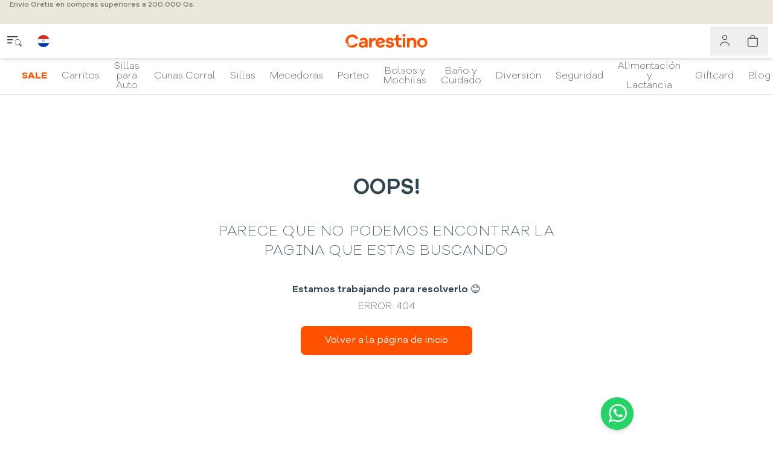

--- FILE ---
content_type: text/html; charset=utf-8
request_url: https://www.carestino.com.py/productos/bolsos%20y%20mochilas/
body_size: 35170
content:
<!DOCTYPE html><html lang="es-PY" class="__variable_fec85d"><head><meta charSet="utf-8"/><meta name="viewport" content="width=device-width, initial-scale=1"/><link rel="preload" href="https://carestino.cc/_next/static/media/4ce61174f9f1af33-s.p.woff2" as="font" crossorigin="" type="font/woff2"/><link rel="preload" href="https://carestino.cc/_next/static/media/53d174a7728c4636-s.p.woff2" as="font" crossorigin="" type="font/woff2"/><link rel="preload" href="https://carestino.cc/_next/static/media/5b64e6a850bef462-s.p.woff2" as="font" crossorigin="" type="font/woff2"/><link rel="preload" href="https://carestino.cc/_next/static/media/6d05497eb42a15f2-s.p.woff2" as="font" crossorigin="" type="font/woff2"/><link rel="preload" href="https://carestino.cc/_next/static/media/e799daf4e51a4371-s.p.woff2" as="font" crossorigin="" type="font/woff2"/><link rel="preload" href="https://carestino.cc/_next/static/media/ee5d867471b2044f-s.p.woff2" as="font" crossorigin="" type="font/woff2"/><link rel="stylesheet" href="https://carestino.cc/_next/static/css/5cd11c64968ce335.css" data-precedence="next"/><link rel="stylesheet" href="https://carestino.cc/_next/static/css/302bd4a8a9af3b2b.css" data-precedence="next"/><link rel="stylesheet" href="https://carestino.cc/_next/static/css/f03b3914ed9133e9.css" data-precedence="next"/><link rel="preload" as="script" fetchPriority="low" href="https://carestino.cc/_next/static/chunks/webpack-eade2d3a7c82a977.js"/><script src="https://carestino.cc/_next/static/chunks/52774a7f-43670cb1e6f51373.js" async=""></script><script src="https://carestino.cc/_next/static/chunks/fd9d1056-60c192a8708dda4d.js" async=""></script><script src="https://carestino.cc/_next/static/chunks/3649-e14efee2170e91f4.js" async=""></script><script src="https://carestino.cc/_next/static/chunks/main-app-cd33478630756190.js" async=""></script><script src="https://carestino.cc/_next/static/chunks/2972-077cc8e9b68e9257.js" async=""></script><script src="https://carestino.cc/_next/static/chunks/app/%5Blocale%5D/(main-layout)/productos/%5B...slugs%5D/error-c86ccf1d2fdd0f5b.js" async=""></script><script src="https://carestino.cc/_next/static/chunks/app/%5Blocale%5D/(main-layout)/productos/%5B...slugs%5D/not-found-21eba5b0f404bc16.js" async=""></script><script src="https://carestino.cc/_next/static/chunks/app/global-error-f33054d6b4cc4a10.js" async=""></script><script src="https://carestino.cc/_next/static/chunks/6137-a73781cabf0313e1.js" async=""></script><script src="https://carestino.cc/_next/static/chunks/9291-2f71e9a95b15ca60.js" async=""></script><script src="https://carestino.cc/_next/static/chunks/5307-584b52350447f0fb.js" async=""></script><script src="https://carestino.cc/_next/static/chunks/app/%5Blocale%5D/(main-layout)/(home)/page-0b06b7eae6911198.js" async=""></script><script src="https://carestino.cc/_next/static/chunks/7258-4b8bf26bbba77a1a.js" async=""></script><script src="https://carestino.cc/_next/static/chunks/7039-c64b036e24c5d154.js" async=""></script><script src="https://carestino.cc/_next/static/chunks/3130-8991a46fc2aac98d.js" async=""></script><script src="https://carestino.cc/_next/static/chunks/3044-2d5a1440c19dc14a.js" async=""></script><script src="https://carestino.cc/_next/static/chunks/7835-c05833fff000885e.js" async=""></script><script src="https://carestino.cc/_next/static/chunks/8556-73861c6c7147b19e.js" async=""></script><script src="https://carestino.cc/_next/static/chunks/6173-3ccb962b5cc21364.js" async=""></script><script src="https://carestino.cc/_next/static/chunks/app/%5Blocale%5D/(main-layout)/layout-684d9afef71209f0.js" async=""></script><script src="https://carestino.cc/_next/static/chunks/app/%5Blocale%5D/(main-layout)/error-33f32df0119374ae.js" async=""></script><script src="https://carestino.cc/_next/static/chunks/app/%5Blocale%5D/(no-layout)/layout-117a742e3a91bd1e.js" async=""></script><link rel="preload" href="https://www.googletagmanager.com/gtm.js?id=GTM-P7J643S" as="script"/><meta name="theme-color" media="(prefers-color-scheme: light)" content="#ff5100"/><meta name="theme-color" media="(prefers-color-scheme: dark)" content="#ff5100"/><title>Bolsos%20y%20mochilas  | Carestino Paraguay</title><meta name="description" content="Carestino - Artículos para bebés"/><meta name="robots" content="index, follow"/><meta name="googlebot" content="index, follow, max-video-preview:large, max-image-preview:large, max-snippet:-1"/><link rel="canonical" href="https://www.carestino.com.py/productos/bolsos%20y%20mochilas/"/><meta property="og:title" content="Artículos para bebés | Carestino Paraguay"/><meta property="og:description" content="Practicunas, Cochecitos, Butacas, Mecedoras. Lo Mejor Para Tu Bebé. Hacé Tu Pedido Online. Envíos gratis."/><meta property="og:url" content="https://www.carestino.com.py/"/><meta property="og:locale" content="es-PY"/><meta property="og:type" content="website"/><meta name="twitter:card" content="summary"/><meta name="twitter:site" content="@CarestinoBebes"/><meta name="twitter:creator" content="@CarestinoBebes"/><meta name="twitter:title" content="Artículos para bebés | Carestino Paraguay"/><meta name="twitter:description" content="Practicunas, Cochecitos, Butacas, Mecedoras. Lo Mejor Para Tu Bebé. Hacé Tu Pedido Online. Envíos gratis."/><link rel="icon" href="https://carestino.cc/_ASSETSERVER/img/favicon/favicon-16x16.png"/><link rel="icon" href="https://carestino.cc/_ASSETSERVER/img/favicon/favicon-32x32.png"/><link rel="icon" href="https://carestino.cc/_ASSETSERVER/img/favicon/favicon-96x96.png"/><link rel="icon" href="https://carestino.cc/_ASSETSERVER/img/favicon/android-icon-48x48.png"/><link rel="apple-touch-icon" href="https://carestino.cc/_ASSETSERVER/img/favicon/apple-icon-57x57.png"/><link rel="apple-touch-icon" href="https://carestino.cc/_ASSETSERVER/img/favicon/apple-icon-60x60.png"/><link rel="apple-touch-icon" href="https://carestino.cc/_ASSETSERVER/img/favicon/apple-icon-72x72.png"/><link rel="apple-touch-icon" href="https://carestino.cc/_ASSETSERVER/img/favicon/apple-icon-76x76.png"/><link rel="apple-touch-icon" href="https://carestino.cc/_ASSETSERVER/img/favicon/apple-icon-114x114.png"/><link rel="apple-touch-icon" href="https://carestino.cc/_ASSETSERVER/img/favicon/apple-icon-120x120.png"/><link rel="apple-touch-icon-precomposed" href="https://carestino.cc/_ASSETSERVER/img/favicon/apple-icon-precomposed.png"/><meta name="next-size-adjust"/><meta name="robots" content="noindex"/><script src="https://carestino.cc/_next/static/chunks/polyfills-42372ed130431b0a.js" noModule=""></script></head><body class="font-sans text-text-primary"><style>#nprogress{pointer-events:none}#nprogress .bar{background:#ff5100;position:fixed;z-index:1600;top: 0;left:0;width:100%;height:1px}#nprogress .peg{display:block;position:absolute;right:0;width:100px;height:100%;box-shadow:0 0 10px #ff5100,0 0 5px #ff5100;opacity:1;-webkit-transform:rotate(3deg) translate(0px,-4px);-ms-transform:rotate(3deg) translate(0px,-4px);transform:rotate(3deg) translate(0px,-4px)}#nprogress .spinner{display:block;position:fixed;z-index:1600;top: 15px;right:15px}#nprogress .spinner-icon{width:18px;height:18px;box-sizing:border-box;border:2px solid transparent;border-top-color:#ff5100;border-left-color:#ff5100;border-radius:50%;-webkit-animation:nprogress-spinner 400ms linear infinite;animation:nprogress-spinner 400ms linear infinite}.nprogress-custom-parent{overflow:hidden;position:relative}.nprogress-custom-parent #nprogress .bar,.nprogress-custom-parent #nprogress .spinner{position:absolute}@-webkit-keyframes nprogress-spinner{0%{-webkit-transform:rotate(0deg)}100%{-webkit-transform:rotate(360deg)}}@keyframes nprogress-spinner{0%{transform:rotate(0deg)}100%{transform:rotate(360deg)}}</style><div class="fixed top-0 left-0 right-0 z-50 h-[40px] bg-[#EBE7DC] overflow-hidden " role="region" aria-live="polite" aria-label="Anuncios"><div class="relative w-full h-full"><div class="absolute inset-0 flex items-center justify-center text-xs text-[#787465] font-medium transition-opacity duration-500 opacity-100"><span class="text-center px-4 flex-1">Envío Gratis en compras superiores a 200.000 Gs.</span></div></div></div><header><div class="fixed z-50 w-full bg-white left-0 top-10"><div class="flex w-full items-center h-14 gap-2 shadow-md"><div class="flex items-center print:hidden flex-grow basis-0"><button class="bg-white w-10 h-10 grid content-center lmd:h-12 lmd:w-12 cursor-pointer hover:text-[#697c8c]" aria-label="close menu"><svg xmlns="http://www.w3.org/2000/svg" fill="none" class="w-6 m-auto mt-2 hover:opacity-70" viewBox="0 0 33 33"><path fill="#2B3342" d="M0 1a1 1 0 0 1 1-1h22a1 1 0 1 1 0 2H1a1 1 0 0 1-1-1Zm0 7a1 1 0 0 1 1-1h11a1 1 0 1 1 0 2H1a1 1 0 0 1-1-1Zm0 7a1 1 0 0 1 1-1h9a1 1 0 1 1 0 2H1a1 1 0 0 1-1-1Z"></path><g clip-path="url(#a)"><path fill="#2B3342" d="M30 13.5a6.47 6.47 0 0 1-1.258 3.844c.04.03.078.062.115.098l3.85 3.85a1 1 0 0 1-1.414 1.415l-3.85-3.85a1.012 1.012 0 0 1-.1-.115h.002A6.5 6.5 0 1 1 30 13.5ZM23.5 19a5.5 5.5 0 1 0 0-11 5.5 5.5 0 0 0 0 11Z"></path></g><defs><clipPath id="a"><path fill="#fff" d="M17 7h16v16H17z"></path></clipPath></defs></svg></button><button class="bg-white w-10 h-10 grid content-center lmd:h-12 lmd:w-12 cursor-pointer hover:opacity-70" aria-label="country selector"><div class="w-5 overflow-hidden rounded-full flex justify-center m-auto"><div class="w-[37.5px]"><!--$--><svg xmlns="http://www.w3.org/2000/svg" width="100%" height="100%" viewBox="0 0 1200 660" class="h-5 w-[37.5px]"><title>Paraguay</title><path d="M0 0h1200v660H0z" fill="#0038a8"></path><path d="M0 0h1200v440H0z" fill="#fff"></path><path d="M0 0h1200v220H0z" fill="#d52b1e"></path><path d="M683.656 329.978c0 46.218-37.442 83.678-83.658 83.678-46.193 0-83.654-37.46-83.654-83.678 0-46.198 37.462-83.634 83.654-83.634 46.216 0 83.658 37.436 83.658 83.634z" stroke-miterlimit="10" fill="#fff" stroke="#000" stroke-width="3.687"></path><path d="M640.448 317.02c-2.031-.08-2.043 2.158-2.043 2.158s.07-.662.012.09c-.039.743.333 2.555 1.833 2.703 1.583.139 2.109-1.711 2.122-2.609 0-.356-.116-2.296-1.924-2.34" fill="#009b3a" stroke="#000" stroke-width="0.985"></path><path d="m547.516 363.468-.717-1.187c-.072-.132-.259-.35-.558-.675a.817.817 0 0 0-.554-.273.988.988 0 0 0-.652.132c-.278.17-.46.397-.49.675-.053.283.079.672.393 1.197l.725 1.235zm7.08-.408-9.1 5.412-2.778-4.668c-.515-.876-.828-1.572-.95-2.122-.143-.559-.075-1.083.156-1.604.23-.526.648-.964 1.23-1.313a3.156 3.156 0 0 1 1.48-.457c.51 0 .975.126 1.426.365.278.16.602.408.955.768-.084-.389-.132-.696-.113-.934a6.02 6.02 0 0 1 .221-.73c.123-.34.24-.578.313-.729l1.839-2.928 1.875 3.18-1.875 3.157c-.235.399-.378.706-.397.92-.011.296.054.554.195.807l.156.258 3.687-2.194zm-16.02-7.41-2.778-8.302 2.142-.72 1.74 5.204 1.606-.54-1.636-4.83 2.058-.671 1.616 4.806 1.97-.637-1.778-5.355 2.273-.774 2.822 8.458zm.296-16.9-.112-.777c-.073-.648-.23-1.066-.47-1.284a1.133 1.133 0 0 0-.896-.282 1.3 1.3 0 0 0-.79.417c-.21.254-.28.672-.192 1.28l.089.934zm-4.116 3.79-.631-5.394c-.127-1.158.04-2.082.524-2.734.5-.646 1.265-1.035 2.293-1.152 1.059-.132 1.936.096 2.602.657.658.569 1.079 1.517 1.236 2.82l.2 1.776 3.896-.453.382 3.264zm-.367-20.64.338-3.25 6.282.676a5.523 5.523 0 0 1 1.71.482 3.54 3.54 0 0 1 1.362 1.074c.363.468.618.915.736 1.397.16.636.205 1.415.102 2.31a11.916 11.916 0 0 1-.294 1.654c-.132.597-.337 1.09-.593 1.469a3.852 3.852 0 0 1-1.019 1.03 3.324 3.324 0 0 1-1.289.55c-.696.142-1.293.17-1.812.112l-6.253-.66.337-3.255 6.416.696c.578.058 1.038-.049 1.395-.342.359-.287.56-.704.628-1.254.06-.58-.059-1.026-.339-1.371-.278-.356-.71-.555-1.293-.623zm10.523-8.892.564-1.566c.171-.53.22-.94.103-1.236a.98.98 0 0 0-.642-.578c-.315-.108-.574-.088-.828.068-.264.16-.491.5-.672 1.03l-.558 1.576zm-3.924-1.376.475-1.329c.16-.486.205-.855.087-1.104-.087-.239-.294-.428-.612-.52a.91.91 0 0 0-.774.034c-.23.136-.422.427-.578.895l-.496 1.366zm-4.995 1.755 2.01-5.792c.348-.964.843-1.606 1.509-1.97a2.518 2.518 0 0 1 2.04-.152c.577.228 1.017.58 1.322 1.095.18.34.294.788.294 1.308.416-.66.896-1.08 1.43-1.26.544-.194 1.137-.184 1.779.04.504.174.926.461 1.26.84.318.4.528.838.632 1.334.048.32.024.748-.089 1.279-.166.744-.264 1.215-.348 1.435l-1.862 5.33zm5.392-13.555 1.71-2.791 6.811 4.128 2.652-4.356 2.22 1.356-4.322 7.145zm6.986-10.406 2.103-2.505 8.07 6.823-2.106 2.505zm14.657-5.686 2.75-1.176c.353.74.554 1.444.582 2.135a4.09 4.09 0 0 1-.39 1.92c-.315.608-.829 1.197-1.534 1.815-.898.73-1.721 1.206-2.5 1.415-.77.2-1.632.151-2.592-.151-.926-.306-1.808-.972-2.66-1.97-1.108-1.355-1.618-2.684-1.505-3.988.108-1.327.823-2.519 2.126-3.618 1.035-.856 1.995-1.303 2.94-1.376.922-.088 1.902.19 2.886.807l-1.807 2.344c-.275-.18-.504-.3-.7-.34a1.586 1.586 0 0 0-.878-.01 1.86 1.86 0 0 0-.804.399c-.574.48-.823 1.074-.74 1.784.049.53.387 1.149.975 1.883.76.9 1.416 1.404 1.956 1.507.568.117 1.092-.043 1.582-.452.476-.408.735-.836.745-1.303.014-.497-.118-1.036-.432-1.625m10.7-6.355-2.763-2.86.696 3.924zm1.647 1.736-3.312 1.684.338 1.794-2.975 1.512-1.26-11.23 3.18-1.625 8.346 7.623-3.043 1.556zm12.863-11.025.813 5.71.795-.117c.68-.084 1.156-.234 1.425-.424.26-.209.437-.476.544-.895.117-.389.117-.996-.004-1.843-.156-1.104-.451-1.843-.863-2.194-.42-.35-1.054-.476-1.896-.35zm-3.557-1.912 4.802-.691c.946-.126 1.715-.117 2.332.059a3.84 3.84 0 0 1 1.622.9 4.58 4.58 0 0 1 1.059 1.556 7.428 7.428 0 0 1 .548 1.998c.172 1.109.172 2.004-.01 2.641a4.464 4.464 0 0 1-.833 1.716c-.402.473-.848.828-1.343 1.027a7.334 7.334 0 0 1-1.896.579l-4.812.677zm14.391-2.05 8.727.647-.162 2.251-5.464-.408-.127 1.678 5.068.374-.183 2.145-5.041-.36-.148 2.063 5.621.417-.176 2.383-8.895-.656zm13.446 1.234 3.142.876-2.172 7.685 4.906 1.386-.716 2.49-8.052-2.28zm17.84 11.732.676.438c.52.345.96.491 1.28.456a.982.982 0 0 0 .78-.486 1.3 1.3 0 0 0 .2-.895c-.064-.31-.353-.626-.863-.962l-.78-.526zm-.26-5.569 4.544 2.997c.984.646 1.562 1.376 1.74 2.163.19.798 0 1.635-.585 2.501-.567.88-1.303 1.396-2.175 1.546-.882.141-1.848-.131-2.95-.856l-1.494-.992-2.147 3.273-2.74-1.814zm11.472 16.122 1.842-3.525-3.498 1.892zm-1.117 2.101-2.652-2.606-1.596.876-2.376-2.335 4.884-2.256 5.381-2.487 2.528 2.501-4.596 10.335-2.43-2.412zm9.821 4.587.745 1.177c.089.118.25.346.583.656a.87.87 0 0 0 .57.249.91.91 0 0 0 .626-.156c.28-.18.436-.403.486-.69.038-.273-.108-.682-.437-1.177l-.755-1.206zm-7.07.627 8.913-5.69 2.926 4.586c.543.846.887 1.542 1.053 2.082a2.58 2.58 0 0 1-.138 1.605c-.216.535-.612.978-1.17 1.344-.505.32-.99.5-1.49.5-.475.029-.96-.092-1.436-.293a5.476 5.476 0 0 1-.965-.753c.093.389.152.705.141.924a5.78 5.78 0 0 1-.186.73 3.863 3.863 0 0 1-.318.748l-1.725 2.987-2-3.118 1.795-3.2c.24-.428.357-.734.357-.948.01-.288-.035-.56-.225-.804l-.142-.242-3.626 2.31zm12.496 14.24 3.17-2.393-3.963.22zm-1.924 1.416-1.27-3.497-1.804.126-1.152-3.137 11.3.132 1.221 3.336-8.58 7.354-1.176-3.23zm5.06 11.246 2.176-.287.63 5.04-4.473.54c-.755-.876-1.332-1.66-1.641-2.375-.344-.709-.564-1.57-.69-2.577-.162-1.245-.08-2.286.268-3.123.314-.836.873-1.532 1.656-2.082.79-.52 1.721-.865 2.804-.996 1.142-.15 2.175-.034 3.076.34.903.36 1.628.968 2.192 1.824.435.677.724 1.606.861 2.812.162 1.152.162 2.032.01 2.631a3.163 3.163 0 0 1-.798 1.56 4.092 4.092 0 0 1-1.554 1.061l-.95-3.05c.378-.189.656-.431.823-.778.172-.33.216-.749.172-1.206-.118-.72-.412-1.254-.95-1.614-.554-.36-1.369-.473-2.437-.34-1.136.14-1.905.466-2.352.938-.42.496-.577 1.132-.499 1.892.04.36.146.696.284 1.007.152.33.372.666.676 1.085l.996-.137zm6.694 15.856-.372 3.238-6.252-.705a5.311 5.311 0 0 1-1.726-.492 3.814 3.814 0 0 1-1.352-1.074c-.358-.456-.603-.92-.72-1.386-.153-.676-.192-1.435-.09-2.325.07-.506.169-1.065.29-1.663.143-.599.353-1.085.618-1.464a4.14 4.14 0 0 1 1.01-1.017c.46-.287.881-.467 1.302-.54.687-.131 1.299-.174 1.814-.096l6.262.714-.372 3.23-6.405-.736c-.583-.062-1.044.04-1.407.327-.352.291-.564.7-.621 1.26-.064.573.044 1.026.327 1.371.276.35.706.56 1.28.647zm-9.732 12.034 3.984.142-3.216-2.345zm-2.363-.12 1.206-3.507-1.476-1.056 1.098-3.156 8.693 7.223-1.196 3.379-11.265.277 1.107-3.239zm5.837 9.734-1.839 3.127-4.164.014 1.993 3.658-1.827 3.089-3.214-6.66-3.812-2.246 1.675-2.826 3.808 2.262z"></path><path d="M670.01 330.004c0 38.69-31.352 70.045-70.023 70.045-38.682 0-70.033-31.356-70.033-70.044 0-38.662 31.35-70.012 70.032-70.012 38.672 0 70.023 31.35 70.023 70.01z" stroke-miterlimit="10" fill="none" stroke="#000" stroke-width="1.475"></path><path d="M652.093 329.754c0 28.799-23.323 52.124-52.107 52.124-28.785 0-52.118-23.325-52.118-52.124 0-28.77 23.333-52.102 52.116-52.102 28.786 0 52.11 23.332 52.11 52.102z" stroke-miterlimit="10" fill="none" stroke="#000" stroke-width="1.475"></path><path d="m599.99 311.012 4.377 12.53 13.244.296-10.554 8.026 3.837 12.698-10.904-7.548-10.908 7.548 3.818-12.698-10.57-8.026 13.27-.296z" fill="#fedf00" stroke="#000" stroke-width="0.602"></path><path d="M624.052 365.729c-.442.37-2.22.569-2.69.648-.476.062-2.343.081-3.133.11-.435.03-1.273.151-1.709.151-3.828-.436 6.219-.375 7.532-.91m-10.031-2.96c.25-.448 1.505-3.24 1.956-4.033.46-.779 1.499-2.856 2.12-3.72.32-.468 1.569-1.824 1.867-1.217-2.175 1.88-3.89 5.163-4.804 7.37-.118.238-.833 1.467-1.097 1.789-.256.315-.151.912-.552.96-.423.053-.127.13-.127.13s.362-.808.637-1.28zm14.431 2.135s-1.73-.259-2.803-.638c-1.068-.36-2.862-.636-4.391-.598-1.514.02-2.9.477-4.135.948-1.23.457-2.823.496-2.823.496s-.902.141-.48-.067c.401-.2 1.798-1.29 1.798-1.29l.902-1.235c.26-.072 4.836-6.077 4.338-7.689.701-1.186 1.522-3.303 1.214-3.672-.147-.15-3.563 1.084-4.312 1.764-.868.75-1.48 2.312-1.74 3.212-.254.894-1.568 1.633-1.568 1.633-1.068.768-1.842 3.2-2.205 5.19-.367 1.964-5.208 3.053-5.208 3.053s-1.343.501-.151.88c.205.058.737.957 1.164.971.592.069 3.598-1.218 4.063-1.116a35.664 35.664 0 0 1 3.028.828c1.147.389 2.093.588 2.895.292.814-.293 1.976-.18 2.848-.01.858.185 1.818.107 2.371-.064.593-.18 2.152-1.046 2.152-1.046s1.686-.73 2.66-1.187c.976-.456.383-.656.383-.656" fill="#009b3a" stroke="#000" stroke-width="0.754"></path><path d="M615.299 370.745s-6.665-3.487-7.023-3.57c-.21-.029-3.024-1.58-4.311-1.98-.931-.301-2.215-.38-2.676-.35-1.097.077-2.889.561-2.889.561l1.656.677s1.554.763 2.314 1.172c1.087.574 1.136 1.273 1.136 1.273l6.035 2.655 1.224.88s1.114-1.537 4.534-1.318" fill="#009b3a" stroke="#000" stroke-width="0.602"></path><path d="M622.002 356.903c2.096-1.87 3.121-4.528 4.846-6 .28.2.28.534-.062 1.123-.326.58-.76.78-.95 1.082-.352.472-1.402 1.344-1.686 1.868-.252.496-.578 1.19-1.493 1.718-.91.544-.624 1.409-.7 1.772-.073.4-1.475 1.404-2.152 2.645-.129 1.294-.187.751-.972 1.211 1.428-2.153 2.179-3.54 3.169-5.42m-4.711 5.917c-.135.283-4.269 2.63-2.976 2.282 1.285-.338 5.105-1.717 6.19-2.2 1.327-.579 2.123-1.795 3.12-2.783 1.017-1.01 4.163-4.017 4.707-5.176.532-1.194 1.016-2.854-1.117-6.582 0 0-.331.713-1.126 1.41-.786.713-1.958 1.502-1.958 1.502l-1.368 1.293s-4.831 8.875-5.472 10.255" fill="#009b3a" stroke="#000" stroke-width="0.794"></path><path d="M634.086 359.696s-2.646-.237-2.876-.237c-.25 0-1.7-.2-3.808-.2-2.088 0-2.872.724-3.42 1.307-.593.653-2.24 2.16-2.24 2.16l.888-.078c2.116-1.648 3.763-1.044 4.42-1.092.686-.024 1.511.044 3.63-.706 2.15-.754 2.024-.048 1.788.024a11.158 11.158 0 0 1-3.192.644c-1.596.088-2.997.397-3.624.397-.632 0-5.29 1.275-5.29 1.275s5.04.295 5.584.475c.54.22 1.388.117 2.088-.219 1.931-.89 2.804-1.06 3.597-1.24.799-.155 1.75-.695 1.75-.695s.51-.322.98-1.176c.485-.876-.276-.639-.276-.639m2.474-13.81c.318-.789 1.113-2.642 1.956-3.371.514-.448 1.4-.657 1.871-.856.2-.068 1.648-.138-.16.359-.75.2-1.764.643-2.214 1.398-.632 1.754-1.184 3.283-2.358 4.404-.862.905-1.408 2.083-1.408 2.083l-.924.32c1.694-1.037 2.43-2.961 3.237-4.337zm8.193-.988c-.965.322-1.304.588-1.304.588-2.16.648-3.044 2.004-3.99 3.108-.48.578-1.156 1.01-3.435 1.987-2.082.895-3.693 2.278-3.732 2.278 0 0-.66.135-.534.456.049.152.612.03.612.03s4.29-.612 6.078-1.7c1.142-.716 1.788-1.237 2.87-2.91.485-.739 1.029-2.13 1.054-1.235.084 2.373-3.603 4.674-5.208 5.384-.86.365-2.005.516-3.504.763-1.481.273-2.382.191-2.274-.135.151-.472.324-.57.715-1.036.706-.841 2.41-1.139 3.665-1.728 1.485-.665 2.892-1.644 3.597-2.48.72-.845.97-1.157 1.166-1.871.55-1.869.578-2.904 1.093-3.571 1.812-2.232 2.077-2.952 2.166-3.948.019-.23-.941.529-1.44.806-.976.578-1.338.578-3.337 1.1-2.03.506-1.985 1.814-2.3 2.432-.092.247-.915 1.274-1.308 1.464-.392.199-1.357 1.594-1.714 2.412-.264.597-.736 1.026-1.113.978-.396-.074.76-4.397 1.014-5.112.275-.71.329-2.097.329-2.564 0-.447.016-1.624-.768-1.756-.78-.132-.816-1.209-.816-1.209-1.876 1.625-.828 4.488-.626 6.185.201 1.682-.387 4.795-.387 4.795 1.812.774.387 2.976-.176 3.688-.593.723-1.716.855-2.22 1.493-.534.656-4.331 5.943-4.331 5.943l4.723-1.338s.44.078-.265-.456c-.715-.512.23-2.496.838-2.982 1.161-.91 2.73-.248 2.73-.248s2.19.336 4.875-.73c2.244-.885 3.209-2.32 4.272-3.4.579-.587 1.637-2.539 2.304-3.695.402-.668 1.122-1.937.68-1.786" fill="#009b3a" stroke="#000" stroke-width="0.754"></path><path d="M631.36 357.595c.36-.146.414-.211 1.075-.932.65-.72.077-1.936-.929-1.887-.492.033-1.015-.081-1.982 1.22-.934 1.302.447 1.778.972 1.832.224.012.52-.086.864-.233" fill="#009b3a" stroke="#000" stroke-width="0.84"></path><path d="M628.918 349.363c-.626 1.047-.96 2.249-.468 2.62.11.061.546.444.914.444.362 0 1.39-.493 1.975-1.397.587-.876 1.067-1.838-.133-2.436-1.088-.539-1.836-.035-2.288.768" fill="#009b3a" stroke="#000" stroke-width="0.858"></path><path d="M632.491 336.58s.099-.161-.313-.588c-.652-.668-1.468-1.857-1.468-1.857-1.298.71-1.73 2.145-1.73 2.715 0 .592.22 1.881.02 3.195-.07.447-.142.958-.784 2.583-.657 1.604.093 3.078.24 3.598.112.516.648 2.12.648 2.12s.508-.326.68-.364c.2-.054.892-.024.892-.024s.782-1.414.81-2.2c.015-.58-.077-1.562-.352-3.07-.382-2.194-.358-2.82-.098-4.047.26-1.245 1.455-2.063 1.455-2.063" fill="#009b3a" stroke="#000" stroke-width="0.754"></path><path d="M634.428 338.77s.737-.176 1.108-.844c.468-.806.345-1.662.345-1.662-1.142-2.213-2.676-.427-2.676-.427-1.374 2.81 1.222 2.934 1.222 2.934" fill="#009b3a" stroke="#000" stroke-width="0.828"></path><path d="M638.315 334.714c-1.704.088-2.542 3.15-2.542 3.15s-.276.757-1.184 1.342c-.966.597-.396 1.455-.396 2.98 0 1.524-1.063 4.22-1.063 4.22l-.396.914s.037.686.658-.56c1.056-2.096 2.214-1.587 2.65-3.843.276-1.678 3.054-2.212 3.054-2.212l-.781-.146c-2.887-1.353.167-4.727.66-5.325.524-.596 1.023-.596-.66-.52" fill="#009b3a" stroke="#000" stroke-width="0.984"></path><path d="M637.829 338.346c-.78 1.673 1.44 1.754 1.952 1.462.207-.12.676-.677.676-.677.9-1.294.077-2.17-.393-2.295-.452-.15-1.417-.265-2.235 1.51" fill="#009b3a" stroke="#000" stroke-width="0.838"></path><path d="M633.612 331.854c.583 1.085 2.21 4.104 2.592 3.916.24-.117.05-.735.05-.735s-.049-.817-.314-1.805c-.26-.996-.197-2.271-.716-3.088-.504-.816-1.714-1.785-2.19-3.074-.47-1.293-.101-3.74-.062-4.041.048-.282.191-.097-.06-.389-.254-.317-2.31-1.411-2.31-1.411s.12.798.07 2.243c-.02.35-.118.758-.172 1.366-.048.579.3 1.308 1.143 2.972.979 1.926 1.45 3.108 1.969 4.046m12.336-14.363s-.593.988-.804 1.206c-.22.22-3.571 3.099-3.762 3.22-.162.127-1.912.686-3.504 4.99-1.597 4.29-.906 8.302-.906 8.302l.774-.096.132-.42s.26-1.424.46-2.504c.222-1.065 1.416-2.554 2.209-3.653.756-1.075 1.365-2.62 1.365-2.62.898-1.81 1.33-3.428 2.22-4.69.035 1.503-5.677 10.742-6.289 13.886l1.692-.258c1.351-1.235 3.12-3.828 4.317-5.5 1.204-1.678 1.716-4.3 1.935-5.462.21-1.148.162-6.4.162-6.4" fill="#009b3a" stroke="#000" stroke-width="0.754"></path><path d="M634.56 318.442c-.863-.798-1.534-1.037-1.534-1.037s.206 1.566.206 2.52c0 .957.084 2.563.034 3.42-.034.854-.46 2.27.147 3.656.623 1.367 1.323 2.063 1.818 2.923.451.842 1.277 5.217 1.277 5.217s-.302-5.916-.042-7.59c.24-1.644.319-4.207-.048-5.491-.383-1.29-1.016-2.801-1.858-3.618m3.943-5.776c.26-.506.868-1.552 1.122-3.143.093-.675.156-1.77.132-2.528-.019-.507-.22-1.386 0-1.445.196-.048.033.274.144 1.024.054.267-.13 1.008-.164 1.956-.045.758-.075 1.392-.413 2.418-.294.904-.028 1.908-.209 2.19-.195.286-.715 1.371-.715 1.371s-.318.876-.264 1.673c.029.816.078 1.698.078 1.698s.377-.7 1.22-.817c0 0 .191-1.368.191-1.795 0-.429.549-3.23.828-4.086.382-1.254.652-3.438.045-5.973-.168-.685-.29-2.83-.29-2.83s-.808.647-1.288 3.093c-.148.744.166 2.738.043 4.864-.048 1.172-1.173 5.923-1.325 6.22" fill="#009b3a" stroke="#000" stroke-width="0.754"></path><path d="M638.503 312.666c-.04.072-.054.102-.054.102s.034-.03.054-.102" fill="#009b3a" stroke="#000" stroke-width="0.754"></path><path d="M635.317 300.335c.432 0 .432.467.343.836-.068.38-.058 1.085-.058 1.23 0 .166.18 1.173.324 1.698.156.54.426.71.308 1.794-.08.682-.78 1.483-.534 2.641.132.609.568 1.246.784 1.77.18.365.082 1.257.132 1.986.019.71.411 1.19.411 1.19s-.485.906-.647-.227c-.176-1.3-.235-1.878-.484-2.466-.407-.964-.78-2.697-.148-4.033.108-.258.192-.738.192-1.308 0-.579-.356-1.568-.425-2.18-.06-.487-.02-1.513-.02-1.884m-2.265 5.44c.102.734.338 1.152 1.166 2.748.255.526.834 1.868.921 2.296.103.428.192.944.192 1.075 0 .141.093 1.148.093 1.148v.418s-2.294-1.337-3.298-2.052c-1-.72-2.136-1.708-2.862-2.305-.823-.677-2.784-3.002-2.808-4.864l-.901-.817s-.687 4.139 2.557 6.818c.936.768 1.956 1.615 4.136 2.602 2.186 1.008 1.899 1.909 2.81 3.845.897 1.945 1.459 3.064 1.572 3.614.078.588-.249 8.857-.249 8.857l.078.75s1.998-7.66 2.958-8.515c0 0-1.905-.293-1.754-3.288l-.334-1.975s-.381-2.374.334-3.847c0 0 .848-2.7.559-5.034-.181-1.396-.246-1.814-.416-3.152-.26-2.082-1.094-5.058-1.187-5.418-.285-1.045-.382-1.206-.715-2.032-.099-.292-.285-1.256-.593-1.27-.177-.01-.447 1.24-.447 1.24s-.4 1.362-.484 1.731c-.26 1.1-.868 2.023-1.146 4.494-.05.448-.099 1.654-.153 1.815-.029.136-.087.846-.029 1.118" fill="#009b3a" stroke="#000" stroke-width="0.754"></path><path d="M634.933 317.273s-.333-.74-.672-1.119c-.68-.802-1.596-1.483-4.203-2.757-2.597-1.294-3.284-3.42-4.607-4.295-.607-.419-1.783-.618-1.783-.618s1.156 1.591 1.43 2.14c.353.7.437 1.177 1.867 2.51 1.421 1.338 3.156 1.805 4.273 2.136 1.578.49 3.695 2.004 3.695 2.004m-8.185-12.292c.07.21.74 2.496 2.146 4.272 2.15 2.718 6.291 4.66 6.291 4.66-.387-1.692-1.062-3.648-1.596-4.514-1.883-3.04-6.855-4.53-6.855-4.53s-.088-.116.014.112m5.936 1.282c1.114-2.44-2.212-4.77-3.15-6.47.347-.276.759.448 1.14.93.545.724 2.079 2.82 2.079 2.82l.475-2.232-3.961-3.604c-.048.524-1.272.955-1.272.955-.593 3.336 4.69 7.6 4.69 7.6" fill="#009b3a" stroke="#000" stroke-width="0.754"></path><path d="M625.787 300.61c-.955.428-1.294.428-1.294.428l.533 1.414.31.384s1.244 1.8 1.969 2.024c.303.112 1.436.31 2.573.797 1.43.608 3.765 2.65 3.765 2.65s-3.884-4.38-5.373-7.664l-.502-1.892-1.408.093s.387 1.329-.573 1.767" fill="#009b3a" stroke="#000" stroke-width="0.754"></path><path d="M611.251 297.809a13.879 13.879 0 0 0 2.112 1.566c.857.516 3.327 1.969 5.175 2.32.432.068 2.752.36 2.752.36.093-1.017 1.196-1.105 1.196-1.105l-3.287-.36c-2.651-.196-4.668-1.304-6.238-3.078 2.106 1.277 5.134 3.288 7.588 3.18 10.075-.99-3.036-1.24-4.173-1.969-1.206-.744-2.234-1.98-2.234-1.98l-2.954-.132s-1.452-.091.063 1.198" fill="#009b3a" stroke="#000" stroke-width="0.754"></path><path d="M623.113 303.546c.652-.048 1.108-.17 1.255-.884.132-.798-.171-1.377-1.132-1.587-.534-.132-1.47-.16-1.852.789-.416.972 1.097 1.596 1.097 1.596s.289.126.632.086m1.13-5.776c-.853 0-1.142.696-.96 2.052.225 1.368 2.317.77 2.317.77l.387-.2s.285-.22.127-1.308c-.147-1.114-1.014-1.314-1.872-1.314m3.426.96h-.033c-.016.01.033 0 .033 0" fill="#009b3a" stroke="#000" stroke-width="0.754"></path><path d="M627.636 298.73c.024-.01.083-.04.304-.102.435-.165.876-1.212.876-1.212.22-1.414-.792-1.764-.792-1.764-1.707-.34-1.751 1.157-1.751 1.157-.47 1.95 1.112 1.931 1.362 1.92m-7.595-6.697c.095.648 1.015 1.586 1.158 1.747.166.145 1.343 1.372 1.74 1.92.396.551 1.716 3.043 1.716 3.043s.23-.038.328-.228c.23-.388-.884-3.408-.996-3.616-.408-.917-1.074-1.601-1.745-2.316-.156-.101-.706-.807-1.308-1.565 1.193 1.526 4.25 5.865 5.151 7.794 0 0-.109-2.056-.222-3.16-.381-3.22-1.22-4.217-1.489-4.683-.475-.87-1.68-1.716-2.544-2.014-.861-.312-1.881-.74-2.973-1.09-1.128-.344-.26.672.156 1.548.52 1.036.936 1.965 1.03 2.621" fill="#009b3a" stroke="#000" stroke-width="0.754"></path><path d="M615.835 297.329c1.113.943 1.612 1.6 3.92 1.94 2.327.365 2.523.21 2.523.21s1.207-.583.594-1.094c-3.42-1.504-6.658-3.294-8.302-5.307 0 0 .285-.277 1.47.91.687.696 1.148 1.045 1.569 1.372 1.244.87 1.783 1.118 3.024 1.794.66.36 2.312.748 2.312.748s.235-.5.445-.559c.202-.048-.127-.833-1.563-1.995a11.453 11.453 0 0 1-2.097-2.277s-1.7-.372-3.542-.679c-1.373-.218-3.955-2.222-3.91-1.678.047.56.387 2.296 1.083 3.4.7 1.109 1.367 2.243 2.474 3.216" fill="#009b3a" stroke="#000" stroke-width="0.754"></path><path d="M596.61 366.914c-1.008.297-8.572 3.137-8.572 3.137l-2.112.846c2.916-.656 5.15.813 5.15.813l8.425-3.9s-.024-.128-.234-.279c-.221-.15-1.637-.924-2.657-.617" fill="#009b3a" stroke="#000" stroke-width="0.602"></path><path d="M585.607 371.153c-.056.048-.113.248.034.312.42.233.307.325 2.216.554 1.925.209 3.18-.156 3.509-.52.386-.423-4.769-1.211-5.76-.346" fill="#009b3a" stroke="#000" stroke-width="0.644"></path><path d="m573.504 343.944-.35-2.364s-.44-6.392-1.166-7.674c-.139-.284-.076-.948-.537-.959-.882-.066-.882 2.013-.989 3.897-1.434 9.5 6.143 16.754 6.143 16.754z" fill="#009b3a" stroke="#000" stroke-width="0.836"></path><path d="M611 372.092s-.795-.177-.292-.798c.482-.59 1.915-.906 2.202-.906.282-.012 1.086.058 1.684.225.604.149 1.438.681 1.194 1.067-.255.367-1.071.825-2.187.825-.957 0-1.447-.024-1.869-.144-.408-.155-.733-.269-.733-.269" fill="#009b3a" stroke="#000" stroke-width="0.77"></path><path d="M602.785 367.572s-2.601-1.196-5.066-2.402c-3.25-1.587-7.155-3.79-9.874-7.832-3.405-5.004-6.366-7.684-7.081-8.223-.736-.54-.842-.74-1.112-.36-.245.33-.074.617.132.967.7 1.139 2.421 3.278 3.038 4.427 1.063 2.052 3.264 4.293 3.244 5.622 0 .185-.642-.132-.642-.132s-5.15-1.764-7.236-8.004c-1.52-4.524-.874-5.853-1.227-8.113-.602-4.018-.725-4.344-2.714-8.848-.054-.112-1.216-1.994-1.372-1.576-.216.54.196 2.554.196 2.554l.211 2.32s-.168 5.15-.168 5.462c0 .312-1.297 3.526 4.214 8.93 0 0 .084.918-.656.11-.524-.578-4.469-3.608-5.669-8.592-1.236-4.986-1.416-9.976-.48-12.048.847-1.872 2.548-6.45 1.823-10.448-.084-.417-.202-1.644-.466-1.322-.112.156-.608 2.18-.907 2.88-.416.958-1.063 1.9-1.263 2.562-.388 1.123-2.289 2.86-1.917 6.055.421 3.672.661 4.246 1.103 5.555.151.476.52 1.692.28 1.814-.221.117-1-1.454-1-1.454s-3.49-6.858-1.338-12.422c2.176-5.54 7.634-10.793 7.634-10.793s4.434-3.677 5.337-4.533c.353-.33.269-.578.151-.54-1.102.278-9.634 2.043-12.632 12.208 0 0-.156.428-.377.322-.275-.123 0-.6 0-.6s1.877-7.206 7.143-10.475c5.748-3.585 5.073-3.06 6.974-4.188 1.196-.744 2.278-1.74 3.616-3.954.137-.247.68-1.536.608-1.756-.06-.218-.318.083-.44.448 0 0-1.628 2.514-4.064 3.36-2.444.847-4.43-.36-6.884 2.354-2.46 2.729-4.415 6.508-4.415 6.508s-.642.978-.784.948c-.27-.082.132-1.04.132-1.04s3.283-6.965 5.92-8.38c2.64-1.426 4.992-2.793 6.492-3.95 1.824-1.43 4.964-4.931 6.096-6.137.24-.258 1.926-1.966 2.298-2.52.225-.302.76-.74.672-.816-.24-.18-1.839.588-1.839.588s-8.695 2.396-14.104 10.567c-.25.379-.845 1.15-1.164 1.476-.578.599-.867 1.597-.867 1.597-.353-.292 3.058-4.555 3.058-4.555l.597-2.758s1.01-4.143 3.132-7.068c.21-.266 1.464-1.531 1.676-1.794.42-.456-.8.4-.584.209 0 0-8.11 5.822-8.11 13.157 0 1.317-.818 2.52-1.95 4.158-1.323 1.902-1.764 3.07-2.337 5.9a231.492 231.492 0 0 1-.745 3.564s.078 1.047-.26.969c-.353-.078-.23-.944-.23-.944s.828-5.467 1.416-7.15c.573-1.634.95-2.747.95-2.747s-.338-4.11.574-6.363c.774-1.964 2.734-4.551 3.038-5.198.132-.282 1.039-2.125 1.293-4.226.035-.282-.186-.048-.553.772-.892 2.01-1.637 2.535-3.102 4.426 0 0-3.758 2.724-5.12 10.826 0 0-.045 3.02-.504 7.754-.334 3.468-.05 6.716.342 8.672.25 1.196.726 1.206.432 1.351-.183.093.116.016-.31-.888-.52-1.085-.918-2.754-.918-5.06 0-4.227.367-7.62.367-7.62s.276-6.83-2.556-9.909c-.137-.16.496 1.382.78 2.919.348 1.907-.284 4.553-.47 5.583-.181 1.036-2.069 5.55-1.402 9.786 0 0 1.596 7.184 3.655 10.666 0 0 1.28 1.5.148.094-1.122-1.406-3.426-6.996-3.626-7.472-.177-.457-1.828-3.936-3.382-5.35-.804-.75-3.013-2.076-3.013-2.076s-1.2-.915-.29.3c.72.96 1.687 2.68 2.146 3.43a40.243 40.243 0 0 1 2.549 4.823c.74 1.626 2.46 6.407 2.46 6.407l1.1 3.032s1.845 1.024 2.85 2.142c.822.905 2.528 2.982 3.944 6.678.637 1.635 1.908 3.132 1.908 3.132s-.27.519-1.402-1.44c-1.116-1.986-2.21-5.71-4.9-8.607-2.044-2.224-7.543-4.465-7.543-4.465s3.533 6.157 4.41 7.256c1.485 1.76 3.631 4.231 4.185 4.884.573.666 3.896 4.77 4.386 5.428.774 1.026 1.284 1.478 1.69 1.896.876.933 3.473 2.636 3.675 2.904.038.272.09.048-.13-.113-1.152-.687-2.527-1.771-3.948-2.695-1.416-.939-6.884-3.273-10.568-8.35-.873-1.502-1.289-2.1-1.583-1.945-.451.239 2.48 9.936 8.507 13.02 0 0 6.649 2.957 8.124 3.847.809.486 2.44 1.206 3.195 1.814.431.356-.392.336-.446.326-3.533-.276-8.604-.744-11.717-2.55 0 0-1.337-.938-.24.381.873 1.02 2.529 3.535 5.724 4.951 3.2 1.404 7.85 2.223 9.551 2.31 1.67.093 7.628.122 8.77.492 1.117.378 3.019 1.596 4.107 1.947.989.32 3.973 1.464 3.973 1.464s.898.492 1.378.666c.539.215 2.774.195 2.932-.223.15-.375-.639-.946-.639-.946" fill="#009b3a" stroke="#000" stroke-width="0.602"></path><path d="M641.423 317.075c.675.247.974 2.251.974 2.251s-.059-1.147-.059-1.712c0-.57-.278-2.704-.278-2.704l-.599.428c-.715.57-1.112 1.576-1.112 1.576s.411-.068 1.074.16" fill="#009b3a" stroke="#000" stroke-width="0.754"></path></svg><!--/$--></div></div></button></div><a class="relative hover:opacity-90 flex justify-center" href="/"><svg xmlns="http://www.w3.org/2000/svg" viewBox="0 0 140.8 23.5" width="100%" height="100%" style="enable-background:new 0 0 140.8 23.5" xml:space="preserve" class="w-full max-w-[145px]"><title>Carestino</title><path d="M11.7 17.9c-2-.2-3.8-.8-5.4-1.8-1.4-.9-2.3-2.5-2.3-4.3 0-3 1-5.5 3.1-7.5 2.1-2.1 4.6-3.1 7.6-3.1 2.5 0 4.7.7 6.5 2.1 1.5 1.2 2.6 2.7 3.2 4.5l-4 1.2c-.4-1.1-1-2-1.9-2.7-1.1-.8-2.4-1.3-3.8-1.3-1.8 0-3.4.6-4.6 1.9-1.3 1.3-1.9 2.9-1.9 4.8s.6 3.5 1.9 4.8c.4.7 1 1.1 1.6 1.4zm11.6-.8c-.1-.9-.9-1.6-1.8-1.6-.5 0-.9.2-1.2.4l-.8.6c-.3.2-.7.5-.9.7-.3.2-.6.4-1 .6-.1 0-.2.1-.2.1-.4.2-.8.4-1.2.5-1.3.5-2.8.8-4.3.8-2.4 0-4.7-.7-6.6-1.9.5.8 1 1.5 1.7 2.1.2.2.4.4.7.6 1.9 1.6 4.2 2.4 6.9 2.4 2.5 0 4.7-.7 6.5-2.2.7-.6 1.3-1.2 1.8-2v-.1c.2-.3.3-.6.3-1 .2.1.1 0 .1 0zM51.5 6.7c-2.2 0-4.1 1-5.4 3V6.9h-2.7c-.7 0-1.3.6-1.3 1.3v13.9h4v-4.9c0-4.3 1.8-6.5 5.4-6.5h.9l.2-3.9c-.3-.1-.6-.1-1.1-.1zM68.6 18c.2 1.5.9 2.6 2.2 3.4 1.3.7 2.8 1.1 4.6 1.1 2 0 3.6-.4 4.8-1.3 1.2-.9 1.8-2.1 1.8-3.8 0-1.1-.3-2-1-2.7s-1.7-1.3-3-1.6l-3.6-.8c-.9-.2-1.4-.6-1.4-1.3 0-.4.2-.8.5-1.1.3-.3.8-.4 1.6-.4s1.5.2 2 .6.8.9.9 1.5l3.8-.8c-.3-1.3-1-2.4-2.2-3.3-1.2-.8-2.7-1.2-4.4-1.2-1.9 0-3.4.5-4.5 1.4-1.1.9-1.7 2.1-1.7 3.6 0 1.1.4 2 1.1 2.8.7.8 1.8 1.3 3.2 1.6l3.1.6c1.1.2 1.7.7 1.7 1.4 0 .4-.2.8-.6 1.1-.4.3-1 .4-1.7.4-1.9 0-2.9-.7-3.1-2.1l-4.1.9zm25.3 4.1v-3.7h-2.4c-1.5 0-2.2-.9-2.2-2.6v-5.5h4.6V6.9h-4.6V1.7h-2.6c-.8 0-1.4.6-1.4 1.4v3.8h-2.7v3.3h2.7V16c0 2 .5 3.5 1.6 4.6 1.1 1 2.5 1.5 4.4 1.5h2.6zM98.1-.1c-.7 0-1.3.2-1.7.7-.5.5-.7 1-.7 1.7s.2 1.2.7 1.7c.5.4 1 .7 1.7.7s1.3-.2 1.7-.7c.5-.4.7-1 .7-1.7 0-.6-.2-1.2-.7-1.7-.4-.4-1-.7-1.7-.7zm2 22.2V6.9h-2.7c-.7 0-1.3.6-1.3 1.4v13.8h4zm11.6-15.7c-2 0-3.5.6-4.8 1.8V6.9h-2.6c-.7 0-1.4.6-1.4 1.4v13.8h4v-6.7c0-3.5 1.3-5.2 3.8-5.2.9 0 1.7.3 2.2 1 .6.6.8 1.5.8 2.6v8.4h4v-9.3c0-1.9-.6-3.4-1.7-4.6s-2.5-1.9-4.3-1.9zm15.8.1c-2.3 0-4.3.7-5.9 2.2-1.6 1.5-2.4 3.4-2.4 5.7s.8 4.2 2.4 5.7c1.6 1.5 3.5 2.2 5.9 2.2 2.3 0 4.2-.7 5.8-2.2 1.6-1.5 2.4-3.4 2.4-5.7s-.8-4.2-2.4-5.7c-1.6-1.5-3.5-2.2-5.8-2.2zm0 12.5c-1.2 0-2.2-.4-3-1.2-.9-.8-1.3-1.9-1.3-3.3s.4-2.5 1.3-3.3c.9-.8 1.9-1.2 3-1.2s2.1.4 3 1.3c.9.8 1.3 1.9 1.3 3.3s-.4 2.4-1.3 3.3c-.9.7-1.9 1.1-3 1.1zm-87.9-6.9V22h-3.8v-1.2c-1.2 1.1-2.7 1.7-4.6 1.7-1.7 0-3.1-.5-4.2-1.4-1.1-.9-1.6-2.1-1.6-3.6S26 14.9 27 14c1.1-.9 2.5-1.3 4.4-1.3h4.4v-.2c0-.8-.2-1.4-.7-1.9-.5-.5-1.1-.7-1.9-.7-1.6 0-2.6.6-3 1.8L26.7 10c.4-.9 1-1.6 1.9-2.3 1.2-.9 2.7-1.4 4.4-1.4 2 0 3.7.5 4.9 1.5s1.7 2.5 1.7 4.3zm-3.8 3.6h-4.4c-.6 0-1.1.2-1.5.5-.4.3-.6.7-.6 1.3 0 .6.2 1 .7 1.4.5.3 1.1.5 1.9.5 1.1 0 2-.3 2.8-1 .8-.7 1.2-1.5 1.2-2.4v-.3zm24.5 3.4c-.9 0-1.8-.3-2.5-1-.5-.4-.8-.9-1.1-1.5l3.9-1 7.3-2c-.1-1-.3-1.9-.7-2.8-.4-.8-.9-1.6-1.6-2.3-1.5-1.5-3.3-2.2-5.3-2.2-2.2 0-4.1.8-5.6 2.3-1.5 1.5-2.3 3.5-2.3 5.8v.3c0 1 .2 2 .5 2.8.4 1 .9 1.9 1.7 2.7 1.5 1.5 3.3 2.3 5.5 2.3 1.7 0 3.2-.4 4.5-1.2 1.3-.8 2.2-2 2.9-3.5l-3.6-.8c-.6 1.4-1.9 2.1-3.6 2.1zM58 10.6c.7-.5 1.5-.7 2.3-.7.9 0 1.6.2 2.3.7.4.3.8.7 1 1.2l-3.4.9-3.8 1c.2-1.7.9-2.6 1.6-3.1z" style="fill:#ff5100"></path></svg></a><div class="flex items-center justify-end flex-grow basis-0 print:hidden"><button class="h-10 relative w-10 lmd:h-12 lmd:w-12 flex justify-center items-center text-[#4a454d] hover:text-[#697c8c]" aria-label="user menu"><svg xmlns="http://www.w3.org/2000/svg" fill="none" viewBox="0 0 24 24" stroke-width="1.5" class="pointer-events-none h-5 w-5 ml-1 "><circle cx="9.7" cy="5" r="4.3" stroke="currentColor" stroke-width="1.4"></circle><path stroke="currentColor" stroke-width="1.4" d="M18.7 22c0-4.418-4.03-8-9-8s-9 3.582-9 8"></path></svg></button><button aria-label="cart" class="relative cursor-pointer h-10 lmd:h-12 w-10 lmd:w-12 lmd:mr-2 hover:text-[#697c8c]"><svg xmlns="http://www.w3.org/2000/svg" width="1em" height="1em" fill="none" viewBox="0 0 24 24" class="w-5 h-5 m-auto"><path fill="currentColor" d="M10.063 1.438a3.594 3.594 0 0 1 3.593 3.593v.719H6.47v-.719a3.594 3.594 0 0 1 3.593-3.593Zm5.03 4.312v-.719a5.031 5.031 0 0 0-10.062 0v.719H0v14.375A2.875 2.875 0 0 0 2.875 23H17.25a2.875 2.875 0 0 0 2.875-2.875V5.75h-5.031ZM1.439 7.188h17.25v12.937a1.438 1.438 0 0 1-1.438 1.438H2.875a1.438 1.438 0 0 1-1.438-1.438V7.187Z"></path></svg></button></div></div></div><nav class="fixed z-30 w-full bg-white left-0 border-b top-[calc(2.5rem+48px)] lmd:top-[calc(2.5rem+56px)]"><div class="relative w-full print:hidden" style="height:60px;max-height:60px"><nav class="bg-white w-full overflow-x-auto whitespace-nowrap text-center scroll-smooth px-6 h-full scrollbar-thin scrollbar-thumb-gray-300 scrollbar-track-categories-slider scrollbar-track-rounded-full scrollbar-thumb-rounded-full"><ul data-testid="nav-list" class="p-0 list-none m-0 inline-flex justify-center h-full items-center"><li class="no-underline"><a class="text-base whitespace-nowrap px-3 flex flex-col items-center justify-center h-full leading-tight hover:text-orange/60 text-orange font-bold snap-start menu-overlay" href="/sale/"><span>SALE</span></a></li><li class="no-underline"><a class="text-base whitespace-nowrap px-3 flex flex-col items-center justify-center h-full leading-tight text-gray-800 hover:text-gray-800/60 font-extralight snap-start menu-overlay" href="/productos/carritos/"><span>Carritos</span></a></li><li class="no-underline"><a class="text-base whitespace-nowrap md:whitespace-normal px-3 flex flex-col items-center justify-center h-full leading-tight text-gray-800 hover:text-gray-800/60 font-extralight snap-start menu-overlay" href="/productos/sillas-para-auto/"><span class="leading-none text-nowrap">Sillas para</span><span class="leading-none">Auto</span></a></li><li class="no-underline"><a class="text-base whitespace-nowrap px-3 flex flex-col items-center justify-center h-full leading-tight text-gray-800 hover:text-gray-800/60 font-extralight snap-start menu-overlay" href="/productos/cunas-corral/"><span>Cunas Corral</span></a></li><li class="no-underline"><a class="text-base whitespace-nowrap px-3 flex flex-col items-center justify-center h-full leading-tight text-gray-800 hover:text-gray-800/60 font-extralight snap-start menu-overlay" href="/productos/sillas/"><span>Sillas</span></a></li><li class="no-underline"><a class="text-base whitespace-nowrap px-3 flex flex-col items-center justify-center h-full leading-tight text-gray-800 hover:text-gray-800/60 font-extralight snap-start menu-overlay" href="/productos/mecedoras/"><span>Mecedoras</span></a></li><li class="no-underline"><a class="text-base whitespace-nowrap px-3 flex flex-col items-center justify-center h-full leading-tight text-gray-800 hover:text-gray-800/60 font-extralight snap-start menu-overlay" href="/productos/porteo/"><span>Porteo</span></a></li><li class="no-underline"><a class="text-base whitespace-nowrap md:whitespace-normal px-3 flex flex-col items-center justify-center h-full leading-tight text-gray-800 hover:text-gray-800/60 font-extralight snap-start menu-overlay" href="/productos/bolsos-y-mochilas/"><span class="leading-none text-nowrap">Bolsos y</span><span class="leading-none">Mochilas</span></a></li><li class="no-underline"><a class="text-base whitespace-nowrap md:whitespace-normal px-3 flex flex-col items-center justify-center h-full leading-tight text-gray-800 hover:text-gray-800/60 font-extralight snap-start menu-overlay" href="/productos/banio-y-cuidado/"><span class="leading-none text-nowrap">Baño y</span><span class="leading-none">Cuidado</span></a></li><li class="no-underline"><a class="text-base whitespace-nowrap px-3 flex flex-col items-center justify-center h-full leading-tight text-gray-800 hover:text-gray-800/60 font-extralight snap-start menu-overlay" href="/productos/diversion/"><span>Diversión</span></a></li><li class="no-underline"><a class="text-base whitespace-nowrap px-3 flex flex-col items-center justify-center h-full leading-tight text-gray-800 hover:text-gray-800/60 font-extralight snap-start menu-overlay" href="/productos/seguridad/"><span>Seguridad</span></a></li><li class="no-underline"><a class="text-base whitespace-nowrap md:whitespace-normal px-3 flex flex-col items-center justify-center h-full leading-tight text-gray-800 hover:text-gray-800/60 font-extralight snap-start menu-overlay" href="/productos/alimentacion-y-lactancia/"><span class="leading-none text-nowrap">Alimentación y</span><span class="leading-none">Lactancia</span></a></li><li class="no-underline"><a href="/giftcard/" target="_self" rel="noopener" class="text-base whitespace-nowrap px-3 flex flex-col items-center justify-center h-full leading-tight text-gray-800 font-extralight snap-start menu-overlay"><span>Giftcard</span></a></li><li class="no-underline"><a href="https://life.carestino.com" target="_blank" rel="noreferrer" class="text-base whitespace-nowrap px-3 flex flex-col items-center justify-center h-full leading-tight text-gray-800 font-extralight snap-start menu-overlay"><span>Blog</span></a></li></ul></nav></div></nav></header><main class="w-full overflow-hidden mt-[148px] lmd:mt-[156px]"><!--$!--><template data-dgst="NEXT_NOT_FOUND"></template><div class="flex items-center justify-center h-screen"><svg data-testid="spinner" xmlns="http://www.w3.org/2000/svg" fill="none" viewBox="0 0 24 24" class="false animate-spin text-slate-500 size-4"><circle class="opacity-25" cx="12" cy="12" r="10" stroke="currentColor" stroke-width="4"></circle><path class="opacity-100" fill="currentColor" d="M4 12a8 8 0 018-8V0C5.373 0 0 5.373 0 12h4zm2 5.291A7.962 7.962 0 014 12H0c0 3.042 1.135 5.824 3 7.938l3-2.647z"></path></svg></div><!--/$--></main><footer class="w-full print:hidden"><div class="w-full text-text-primary bg-[#F8F8F8] px-4"><div class="flex flex-col md:grid md:grid-cols-4 md:gap-6 md:px-8 md:py-6"><div class="md:col-span-1 md:flex md:flex-col md:justify-between"><div class="w-full p-4 md:p-0"><ul class="pb-6 md:pb-0 space-y-3"><li><h6 class="font-semibold text-sm mb-4">Escríbenos las 24 hs</h6></li><li class="flex flex-col"><a class="text-xs hover:text-orange flex gap-1 items-center my-2" href="https://api.whatsapp.com/send?phone=595981603446&amp;text="><svg id="Capa_1" xmlns="http://www.w3.org/2000/svg" x="0" y="0" viewBox="0 0 44 44" style="enable-background:new 0 0 44 44" xml:space="preserve" fill="currentColor" class="w-6 h-6 flex-shrink-0"><g id="XMLID_137_"><g id="XMLID_138_"><path id="XMLID_140_" fill-rule="evenodd" clip-rule="evenodd" d="M35.3 21.3c-.2-7-6-12.7-13.1-12.7-7 0-12.8 5.5-13.1 12.4v.6c0 2.5.7 4.8 1.9 6.7l-2.4 7 7.3-2.3c1.9 1 4 1.6 6.3 1.6 7.2 0 13.1-5.8 13.1-13v-.3zM22.2 32.6c-2.2 0-4.3-.7-6.1-1.8L12 32.1l1.4-4.1c-1.3-1.8-2.1-4-2.1-6.4 0-.4 0-.7.1-1.1.5-5.5 5.2-9.9 11-9.9s10.5 4.4 11 10.1v.9c-.2 6.1-5.1 11-11.2 11z"></path><path id="XMLID_139_" fill-rule="evenodd" clip-rule="evenodd" d="M28.2 24.3c-.3-.2-1.9-.9-2.2-1-.3-.1-.5-.2-.7.2-.2.3-.8 1-1 1.2-.2.2-.4.2-.7.1-.3-.2-1.4-.5-2.6-1.6-.9-.8-1.6-1.9-1.8-2.2-.2-.3 0-.5.1-.6.1-.1.3-.4.5-.6 0-.1.1-.1.1-.2.1-.1.1-.2.2-.4s.1-.4 0-.6c-.1-.2-.7-1.7-1-2.4-.3-.6-.5-.5-.7-.5h-.6c-.2 0-.6.1-.9.4-.3.3-1.1 1.1-1.1 2.7 0 .4.1.7.2 1.1.3 1.1 1 2 1.1 2.2.2.2 2.2 3.5 5.5 4.8 3.3 1.3 3.3.8 3.9.8.6 0 1.9-.8 2.2-1.5.3-.7.3-1.4.2-1.5-.1-.2-.3-.3-.7-.4z"></path></g></g></svg>+595981-603446</a><a class="px-6 py-2 text-xs text-white font-medium bg-orange rounded-full disabled:bg-slate-400 hover:opacity-90 transition-opacity w-fit mt-2" href="https://api.whatsapp.com/send?phone=595981603446&amp;text=" target="_blank">Chatear</a></li></ul></div><div class="w-full pb-6 md:pb-0 md:pt-6"><div class="px-4 md:px-0 pt-6 md:pt-0 border-t border-gray-300 md:border-t-0"><h6 class="font-semibold text-sm mb-3">Tiendas</h6><a class="flex items-center gap-2 text-xs font-light text-text-primary hover:text-orange transition-colors" title="Ver ubicaciones" href="/tiendas/"><svg xmlns="http://www.w3.org/2000/svg" width="24" height="24" viewBox="0 0 24 24" fill="none" stroke="currentColor" stroke-width="2" stroke-linecap="round" stroke-linejoin="round" class="lucide lucide-map-pin w-5 h-5"><path d="M20 10c0 6-8 12-8 12s-8-6-8-12a8 8 0 0 1 16 0Z"></path><circle cx="12" cy="10" r="3"></circle></svg>Ver ubicaciones</a></div></div></div><div class="md:col-span-2"><div class="hidden md:grid md:grid-cols-2 gap-x-8 gap-y-6 w-full"><div class="w-full"><h6 class="mb-4 text-sm font-semibold text-text-primary">Atención al cliente</h6><ul class="space-y-1"><li><a class="text-xs font-light text-text-primary hover:text-orange transition-colors" title="Envíos" href="/envios/">Envíos</a></li><li><a class="text-xs font-light text-text-primary hover:text-orange transition-colors" title="Seguimiento" href="/seguimiento/">Seguimiento</a></li><li><a class="text-xs font-light text-text-primary hover:text-orange transition-colors" title="Tiendas" href="/tiendas/">Tiendas</a></li><li><a class="text-xs font-light text-text-primary hover:text-orange transition-colors" title="Manuales" href="/manuales/">Manuales</a></li></ul></div><div class="w-full"><h6 class="mb-4 text-sm font-semibold text-text-primary">Nosotros</h6><ul class="space-y-1"><li><a class="text-xs font-light text-text-primary hover:text-orange transition-colors" title="Nosotros" href="/nosotros/">Nosotros</a></li><li><a class="text-xs font-light text-text-primary hover:text-orange transition-colors" href="https://www.worpik.com/iero" title="Trabajar en Carestino" target="_blank" rel="noopener noreferrer">Trabajar en Carestino</a></li></ul></div></div><div class="md:hidden w-full"><div class="px-4 border-t border-gray-300"><div class="w-full" data-orientation="vertical"><div data-state="closed" data-orientation="vertical" class="border-b-0"><h3 data-orientation="vertical" data-state="closed" class="flex"><button type="button" aria-controls="radix-:R2qcafkva:" aria-expanded="false" data-state="closed" data-orientation="vertical" id="radix-:Rqcafkva:" class="flex flex-1 items-center justify-between transition-all [&amp;[data-state=open]&gt;svg]:rotate-180 py-4 text-sm font-semibold hover:no-underline" data-radix-collection-item="">Atención al cliente<svg xmlns="http://www.w3.org/2000/svg" width="24" height="24" viewBox="0 0 24 24" fill="none" stroke="currentColor" stroke-width="2" stroke-linecap="round" stroke-linejoin="round" class="lucide lucide-chevron-down h-4 w-4 shrink-0 transition-transform duration-200 text-primary"><path d="m6 9 6 6 6-6"></path></svg></button></h3><div data-state="closed" id="radix-:R2qcafkva:" hidden="" role="region" aria-labelledby="radix-:Rqcafkva:" data-orientation="vertical" class="overflow-hidden text-sm transition-all data-[state=closed]:animate-accordion-up data-[state=open]:animate-accordion-down" style="--radix-accordion-content-height:var(--radix-collapsible-content-height);--radix-accordion-content-width:var(--radix-collapsible-content-width)"></div></div></div></div><div class="px-4 border-t border-gray-300"><div class="w-full" data-orientation="vertical"><div data-state="closed" data-orientation="vertical" class="border-b-0"><h3 data-orientation="vertical" data-state="closed" class="flex"><button type="button" aria-controls="radix-:R3acafkva:" aria-expanded="false" data-state="closed" data-orientation="vertical" id="radix-:R1acafkva:" class="flex flex-1 items-center justify-between transition-all [&amp;[data-state=open]&gt;svg]:rotate-180 py-4 text-sm font-semibold hover:no-underline" data-radix-collection-item="">Nosotros<svg xmlns="http://www.w3.org/2000/svg" width="24" height="24" viewBox="0 0 24 24" fill="none" stroke="currentColor" stroke-width="2" stroke-linecap="round" stroke-linejoin="round" class="lucide lucide-chevron-down h-4 w-4 shrink-0 transition-transform duration-200 text-primary"><path d="m6 9 6 6 6-6"></path></svg></button></h3><div data-state="closed" id="radix-:R3acafkva:" hidden="" role="region" aria-labelledby="radix-:R1acafkva:" data-orientation="vertical" class="overflow-hidden text-sm transition-all data-[state=closed]:animate-accordion-up data-[state=open]:animate-accordion-down" style="--radix-accordion-content-height:var(--radix-collapsible-content-height);--radix-accordion-content-width:var(--radix-collapsible-content-width)"></div></div></div></div></div></div><div class="md:col-span-1 md:flex md:flex-col md:justify-between"><div class="w-full flex flex-col"><div class="px-4 md:px-0 pt-6 md:pt-0 pb-6 md:pb-0 border-t border-gray-300 md:border-t-0"><h6 class="mb-3 font-semibold text-sm">No te pierdas nada</h6><div class="pt-1 text-xs font-light"><div class="flex flex-col gap-4"><span class="text-xs">Accede a promociones exclusivas, descuentos, novedades y contenidos especiales</span><form><div class="relative my-2"><input class="w-full py-3 pr-32 pl-4 text-xs rounded-full border-none" type="email" placeholder="Ingresa tu email" id="email" name="email"/><button aria-label="submit" class="absolute right-1 top-1/2 -translate-y-1/2 px-4 py-2 text-xs text-white font-medium bg-orange rounded-full disabled:bg-slate-400 hover:opacity-90 transition-opacity" type="submit">Suscribirme</button></div></form></div></div></div></div><div class="w-full"><div class="px-4 md:px-0 pt-6 md:pt-0 pb-6 md:pb-0 border-t border-gray-300 md:border-t-0"><h6 class="pb-2 mb-2 font-semibold text-sm text-left align-top">Seguinos</h6><div class="flex flex-wrap gap-2 pb-6 md:pb-0"><a href="https://www.facebook.com/CarestinoParaguay" title="facebook" target="_blank" rel="noopener noreferrer" class="flex items-center justify-center mt-1 rounded-full h-7 w-7"><!--$--><svg data-testid="facebook-icon" xmlns="http://www.w3.org/2000/svg" viewBox="0 0 44 44" style="enable-background:new 0 0 44 44" xml:space="preserve" class="w-7"><path d="M22 1.5C10.7 1.5 1.5 10.7 1.5 22S10.7 42.6 22 42.6s20.5-9.2 20.5-20.5S33.3 1.5 22 1.5zM27.7 14H25c-1 0-1.2.4-1.2 1.4v2.4h3.9l-.4 4.2h-3.5v12.5h-5V22h-2.6v-4.2h2.6v-3.3c0-3.1 1.7-4.8 5.4-4.8h3.5V14z" style="fill:#323e48"></path></svg><!--/$--></a><a href="https://www.instagram.com/carestino.py/" title="instagram" target="_blank" rel="noopener noreferrer" class="flex items-center justify-center mt-1 rounded-full h-7 w-7"><!--$--><svg id="Capa_1" xmlns="http://www.w3.org/2000/svg" x="0" y="0" viewBox="0 0 44 44" style="enable-background:new 0 0 44 44" xml:space="preserve" class="w-7"><path style="fill:#323e48" d="M22 1.5C10.7 1.5 1.5 10.7 1.5 22S10.7 42.5 22 42.5 42.5 33.3 42.5 22 33.3 1.5 22 1.5zm11.2 25.1c-.1 1.2-.2 2-.5 2.7-.3.7-.7 1.4-1.3 2-.6.6-1.3 1-2 1.3-.7.3-1.5.5-2.7.5-1.2.1-1.6.1-4.6.1-3.1 0-3.4 0-4.6-.1-1.2-.1-2-.2-2.7-.5-.7-.3-1.4-.7-2-1.3-.6-.6-1-1.3-1.3-2-.3-.7-.5-1.5-.5-2.7-.1-1.2-.1-1.6-.1-4.6 0-3.1 0-3.4.1-4.6.1-1.2.2-2 .5-2.7.3-.7.7-1.4 1.3-2 .6-.6 1.3-1 2-1.3.7-.3 1.5-.5 2.7-.5 1.2-.1 1.6-.1 4.6-.1 3.1 0 3.4 0 4.6.1 1.2.1 2 .2 2.7.5.7.3 1.4.7 2 1.3.6.6 1 1.3 1.3 2 .3.7.5 1.5.5 2.7.1 1.2.1 1.6.1 4.6 0 3.1-.1 3.4-.1 4.6z"></path><path style="fill:#323e48" d="M22 18.2c-2.1 0-3.8 1.7-3.8 3.8 0 2.1 1.7 3.8 3.8 3.8 2.1 0 3.8-1.7 3.8-3.8 0-2.1-1.7-3.8-3.8-3.8z"></path><path style="fill:#323e48" d="M30.8 15.4c-.2-.5-.4-.9-.8-1.3s-.8-.6-1.3-.8c-.4-.2-1-.3-2.1-.4-1.2-.1-1.5-.1-4.5-.1s-3.4 0-4.5.1c-1.1 0-1.7.2-2.1.4-.5.2-.9.4-1.3.8s-.6.8-.8 1.3c-.2.4-.3 1-.4 2.1-.1 1.2-.1 1.5-.1 4.5s0 3.4.1 4.5.2 1.7.4 2.1c.2.5.4.9.8 1.3s.8.6 1.3.8c.4.2 1 .3 2.1.4 1.2.1 1.5.1 4.5.1s3.4 0 4.5-.1 1.7-.2 2.1-.4c.5-.2.9-.4 1.3-.8s.6-.8.8-1.3c.2-.4.3-1 .4-2.1.1-1.2.1-1.5.1-4.5s0-3.4-.1-4.5-.3-1.7-.4-2.1zM22 27.8c-3.2 0-5.8-2.6-5.8-5.8s2.6-5.8 5.8-5.8c3.2 0 5.8 2.6 5.8 5.8s-2.6 5.8-5.8 5.8zm6-10.5c-.7 0-1.4-.6-1.4-1.4s.6-1.4 1.4-1.4c.7 0 1.4.6 1.4 1.4s-.6 1.4-1.4 1.4z"></path></svg><!--/$--></a><a href="https://ar.linkedin.com/company/carestino" title="linkedin" target="_blank" rel="noopener noreferrer" class="flex items-center justify-center mt-1 rounded-full h-7 w-7"><!--$--><svg xmlns="http://www.w3.org/2000/svg" viewBox="0 0 44 44" style="enable-background:new 0 0 44 44" xml:space="preserve" class="w-7"><path d="M22 1.4c-11.3 0-20.5 9.2-20.5 20.5S10.7 42.4 22 42.4s20.5-9.2 20.5-20.5c0-11.4-9.2-20.5-20.5-20.5zM16.9 31h-4.2V17.3h4.2V31zm-2.1-15.5c-1.4 0-2.5-1.1-2.5-2.5s1.1-2.5 2.5-2.5 2.5 1.1 2.5 2.5-1.1 2.5-2.5 2.5zM32.9 31h-4.2v-7.2c0-2-.8-3.1-2.3-3.1-1.7 0-2.6 1.1-2.6 3.1V31h-4.1V17.3h4.1v1.8s1.2-2.3 4.1-2.3c2.9 0 5 1.8 5 5.5V31z" style="fill:#323e48"></path></svg><!--/$--></a><a href="https://es.pinterest.com/carestino/" title="pinterest" target="_blank" rel="noopener noreferrer" class="flex items-center justify-center mt-1 rounded-full h-7 w-7"><!--$--><svg data-testid="pinterest-icon" xmlns="http://www.w3.org/2000/svg" viewBox="0 0 44 44" style="enable-background:new 0 0 44 44" xml:space="preserve" class="w-7"><path d="M22 1.4c-11.3 0-20.5 9.2-20.5 20.5S10.7 42.4 22 42.4s20.5-9.2 20.5-20.5c0-11.4-9.2-20.5-20.5-20.5zm1.9 25.9c-1.5 0-2.9-.8-3.4-1.7 0 0-.8 3.2-1 3.8-.6 2.2-2.4 4.4-2.5 4.6-.1.1-.3.1-.3-.1 0-.3-.5-3.1 0-5.3.3-1.1 1.8-7.6 1.8-7.6s-.5-.9-.5-2.3c0-2.1 1.2-3.6 2.7-3.6 1.3 0 1.9 1 1.9 2.1 0 1.3-.8 3.2-1.2 5-.4 1.5.7 2.7 2.2 2.7 2.7 0 4.4-3.4 4.4-7.4 0-3.1-2.1-5.4-5.8-5.4-4.2 0-6.9 3.2-6.9 6.7 0 1.2.4 2.1.9 2.7.3.3.3.4.2.8-.1.3-.2.9-.3 1.1-.1.4-.4.5-.7.3-2-.8-2.9-2.9-2.9-5.3 0-4 3.4-8.7 10-8.7 5.3 0 8.9 3.9 8.9 8 0 5.5-3 9.6-7.5 9.6z" style="fill:#323e48"></path></svg><!--/$--></a><a href="https://www.tiktok.com/@carestino" title="tiktok" target="_blank" rel="noopener noreferrer" class="flex items-center justify-center mt-1 rounded-full h-7 w-7"><!--$--><svg xmlns="http://www.w3.org/2000/svg" viewBox="0 0 44 44" style="enable-background:new 0 0 44 44" xml:space="preserve" class="w-7"><path d="M22 1.5C10.7 1.5 1.5 10.7 1.5 22S10.7 42.5 22 42.5 42.5 33.3 42.5 22 33.3 1.5 22 1.5zm10.6 17.8H32c-2.2 0-4.3-1.1-5.5-3v10.2c0 4.1-3.4 7.5-7.5 7.5s-7.5-3.4-7.5-7.5S14.9 19 19 19h.5v3.7H19c-2.1 0-3.8 1.7-3.8 3.8s1.7 3.8 3.8 3.8c2.1 0 4-1.7 4-3.8V9.3h3.5c.3 3.2 2.9 5.7 6.1 5.9v4.1z" style="fill:#323e48"></path></svg><!--/$--></a><a href="https://www.youtube.com/@carestinoparaguay" title="youtube" target="_blank" rel="noopener noreferrer" class="flex items-center justify-center mt-1 rounded-full h-7 w-7"><!--$--><svg id="Capa_1" xmlns="http://www.w3.org/2000/svg" x="0" y="0" viewBox="0 0 44 44" style="enable-background:new 0 0 44 44" xml:space="preserve" class="w-7"><path style="fill:#323e48" d="m19 26.4 7.7-4.4-7.7-4.4z"></path><path style="fill:#323e48" d="M22 1.5C10.7 1.5 1.5 10.7 1.5 22S10.7 42.5 22 42.5 42.5 33.3 42.5 22 33.3 1.5 22 1.5zm14.2 27.6c-.3 1.3-1.3 2.3-2.6 2.6-2.4.6-11.6.6-11.6.6s-9.2 0-11.5-.6c-1.3-.3-2.3-1.3-2.6-2.6-.7-2.3-.7-7.1-.7-7.1s0-4.8.6-7.1c.3-1.3 1.3-2.3 2.6-2.6 2.3-.6 11.5-.6 11.5-.6s9.2 0 11.5.6c1.3.3 2.3 1.3 2.6 2.6.6 2.3.6 7.1.6 7.1s.2 4.8-.4 7.1z"></path></svg><!--/$--></a></div></div></div></div></div></div><div class="py-6 bg-[#F8F8F8]"><div class="w-full font-light text-gray-100 text-sm py-2 px-4 flex flex-wrap justify-start md:justify-center gap-4 md:gap-3"><!--$--><svg id="Capa_1" data-name="Capa 1" xmlns="http://www.w3.org/2000/svg" viewBox="0 0 40 24" width="1em" height="1em" class="w-12 sm:w-16 h-7 sm:h-9"><defs><clipPath id="clip-path"><path class="cls-1" d="m11.6 6.24-3.25 8.22L7 7.47a1.45 1.45 0 0 0-1.41-1.23H.27l-.08.35a13 13 0 0 1 3.09 1A1.31 1.31 0 0 1 4 8.68l2.5 9.64h3.3l5.09-12.08Zm4.63 0-2.59 12.08h3.13l2.58-12.08ZM34.16 9.5l.94 4.5h-2.59Zm-.46-3.26a1.42 1.42 0 0 0-1.33.88l-4.69 11.2H31l.65-1.8h4l.38 1.8h2.89L36.37 6.24ZM20.21 10c0 1.74 1.55 2.71 2.73 3.29s1.63 1 1.63 1.5c0 .82-1 1.17-1.88 1.19a6.58 6.58 0 0 1-3.21-.77l-.56 2.65a9.28 9.28 0 0 0 3.47.64c3.29 0 5.44-1.62 5.45-4.13 0-3.19-4.41-3.37-4.38-4.79 0-.44.42-.9 1.32-1a6 6 0 0 1 3.09.55l.55-2.57A8.53 8.53 0 0 0 25.49 6c-3.09 0-5.27 1.64-5.28 4"></path></clipPath><style>.cls-1{fill:#747474}</style></defs><title>5Mesa de trabajo 1</title><g style="opacity:0.62"><path class="cls-1" d="m11.6 6.24-3.25 8.22L7 7.47a1.45 1.45 0 0 0-1.41-1.23H.27l-.08.35a13 13 0 0 1 3.09 1A1.31 1.31 0 0 1 4 8.68l2.5 9.64h3.3l5.09-12.08Zm4.63 0-2.59 12.08h3.13l2.58-12.08ZM34.16 9.5l.94 4.5h-2.59Zm-.46-3.26a1.42 1.42 0 0 0-1.33.88l-4.69 11.2H31l.65-1.8h4l.38 1.8h2.89L36.37 6.24ZM20.21 10c0 1.74 1.55 2.71 2.73 3.29s1.63 1 1.63 1.5c0 .82-1 1.17-1.88 1.19a6.58 6.58 0 0 1-3.21-.77l-.56 2.65a9.28 9.28 0 0 0 3.47.64c3.29 0 5.44-1.62 5.45-4.13 0-3.19-4.41-3.37-4.38-4.79 0-.44.42-.9 1.32-1a6 6 0 0 1 3.09.55l.55-2.57A8.53 8.53 0 0 0 25.49 6c-3.09 0-5.27 1.64-5.28 4"></path><path class="cls-1" d="M.19 6.02h38.7v12.5H.19z" style="clip-path:url(#clip-path)"></path></g></svg><svg id="Capa_1" data-name="Capa 1" xmlns="http://www.w3.org/2000/svg" viewBox="0 0 46 24" width="1em" height="1em" class="w-12 sm:w-16 h-7 sm:h-9"><defs><style>.cls-2{fill:#737373;fill-rule:evenodd}</style></defs><title>5Mesa de trabajo 1</title><g style="opacity:0.62"><path class="cls-2" d="M2.61 4.75.34 10h1.47l.42-1h2.44l.41 1h1.51L4.32 4.75ZM3.44 6l.75 1.84H2.7L3.44 6ZM6.75 10.02V4.75h2.1l1.22 3.41 1.19-3.41h2.08v5.27h-1.32V6.13l-1.4 3.89H9.47l-1.4-3.89v3.89H6.75zM14.24 10.02V4.75h4.31v1.18h-2.98v.9h2.91v1.11h-2.91v.94h2.98v1.14h-4.31zM19.31 4.75V10h1.32V8.15h.55L22.76 10h1.61l-1.73-1.92a1.61 1.61 0 0 0 1.45-1.62 1.71 1.71 0 0 0-1.85-1.71Zm1.32 1.18h1.5a.6.6 0 0 1 .63.55.6.6 0 0 1-.61.56h-1.52V5.93ZM25.97 10.02h-1.35V4.75h1.35v5.27zM29.16 10h-.29a2.33 2.33 0 0 1-2.26-2.61 2.42 2.42 0 0 1 2.62-2.66h1.46V6h-1.51A1.27 1.27 0 0 0 28 7.42a1.29 1.29 0 0 0 1.42 1.45h.35L29.16 10ZM32 4.75 29.76 10h1.48l.42-1h2.43l.42 1H36l-2.25-5.25ZM32.87 6l.74 1.84h-1.48L32.87 6ZM36.17 10.02V4.75h1.68l2.14 3.31V4.75h1.32v5.27h-1.62l-2.2-3.4v3.4h-1.32zM9.94 19.25v-5.27h4.3v1.18h-2.97v.9h2.9v1.11h-2.9v.94h2.97v1.14h-4.3zM31.02 19.25v-5.27h4.31v1.18h-2.98v.9h2.89v1.11h-2.89v.94h2.98v1.14h-4.31zM14.41 19.25l2.09-2.6-2.14-2.67h1.66l1.28 1.65 1.28-1.65h1.6l-2.12 2.63 2.1 2.64H18.5l-1.24-1.62-1.21 1.62h-1.64zM20.31 14v5.27h1.36v-1.68h1.39a1.83 1.83 0 0 0 2.06-1.84A1.73 1.73 0 0 0 23.23 14Zm1.36 1.19h1.46a.59.59 0 0 1 .65.61.61.61 0 0 1-.66.61h-1.45v-1.24ZM25.69 14v5.27H27v-1.89h.56l1.58 1.87h1.61L29 17.31a1.6 1.6 0 0 0 1.45-1.62A1.7 1.7 0 0 0 28.63 14ZM27 15.16h1.51a.56.56 0 1 1 0 1.11H27v-1.11ZM35.94 19.25v-1.14h2.63c.39 0 .56-.21.56-.45s-.16-.44-.56-.44h-1.19a1.47 1.47 0 0 1-1.61-1.58c0-.85.53-1.66 2.07-1.66h2.56l-.55 1.18h-2.22c-.43 0-.56.23-.56.44a.47.47 0 0 0 .49.46h1.25a1.45 1.45 0 0 1 1.66 1.51 1.58 1.58 0 0 1-1.72 1.68ZM40.77 19.25v-1.14h2.53c.39 0 .56-.21.56-.45s-.17-.44-.56-.44h-1.08a1.47 1.47 0 0 1-1.61-1.58c0-.85.53-1.66 2.07-1.66h2.51l-.55 1.18h-2.17c-.43 0-.56.23-.56.44a.46.46 0 0 0 .49.46h1.14a1.44 1.44 0 0 1 1.65 1.51 1.58 1.58 0 0 1-1.72 1.68Z"></path></g></svg><svg id="Capa_1" xmlns="http://www.w3.org/2000/svg" x="0" y="0" viewBox="0 0 40 24" style="enable-background:new 0 0 40 24" xml:space="preserve" width="1em" height="1em" class="w-12 sm:w-16 h-7 sm:h-9"><style>.st0{fill:#aaa9a9}</style><switch><g><g id="Layer_2_1_"><g id="Layer_1-2_1_"><path class="st0" d="M10.7 23.5V22c0-.5-.3-.9-.8-1h-.1c-.3 0-.7.1-.9.4-.2-.3-.5-.5-.9-.4-.3 0-.6.1-.7.4V21h-.5v2.4h.5v-1.3c0-.3.2-.6.5-.6h.1c.4 0 .5.2.5.6v1.4H9v-1.4c0-.3.2-.6.5-.6h.1c.4 0 .5.2.5.6v1.4h.6zm7.9-2.5h-.9v-.7h-.5v.7h-.5v.5h.5v1.1c0 .6.2.9.8.9.2 0 .5-.1.7-.2l-.2-.5c-.1.2-.2.2-.4.2-.3 0-.4-.2-.4-.4v-1.1h.9V21zm4.5 0c-.3 0-.5.1-.6.4V21H22v2.4h.5V22c0-.4.2-.6.5-.6.1 0 .2 0 .3.1l.2-.5c-.1 0-.2-.1-.4 0zm-6.8.2c-.3-.2-.6-.3-1-.3-.6 0-1 .3-1 .8 0 .4.3.6.8.7h.3c.3 0 .4.1.4.3 0 .2-.2.3-.6.3-.3 0-.6-.1-.8-.3l-.3.4c.3.2.7.3 1.1.3.7 0 1.1-.3 1.1-.8s-.3-.5-.8-.6h-.3c-.2 0-.4-.1-.4-.2 0-.2.2-.3.5-.3s.5.1.8.2l.2-.5zm14.2-.2c-.3 0-.5.1-.6.4V21h-.5v2.4h.5V22c0-.4.2-.6.5-.6.1 0 .2 0 .3.1l.2-.5c-.1 0-.3-.1-.4 0zm-6.8 1.2c0 .7.5 1.3 1.2 1.3h.1c.3 0 .6-.1.9-.3l-.3-.4c-.2.1-.4.2-.6.2-.4 0-.8-.4-.7-.8 0-.4.3-.7.7-.7.2 0 .5.1.6.2l.3-.4c-.2-.2-.6-.3-.9-.3-.7 0-1.3.5-1.3 1.2 0-.1 0 0 0 0zm4.9 0V21h-.5v.3c-.2-.2-.5-.4-.8-.4-.7 0-1.3.6-1.3 1.3 0 .7.6 1.3 1.3 1.3.3 0 .6-.1.8-.4v.3h.5v-1.2zm-1.9 0c0-.4.4-.7.8-.7s.7.4.7.8-.3.7-.7.7c-.5 0-.8-.3-.8-.8 0 .1 0 .1 0 0zM20.3 21c-.7 0-1.3.6-1.3 1.3 0 .7.6 1.3 1.3 1.3.4 0 .7-.1 1-.3l-.3-.5c-.2.2-.5.3-.7.3-.4 0-.7-.2-.7-.6h1.8v-.2c0-.8-.5-1.3-1.1-1.3zm0 .4c.3 0 .6.3.6.6h-1.3c0-.3.3-.6.7-.6zm13.3.8V20h-.5v1.3c-.2-.2-.5-.4-.8-.4-.7 0-1.3.6-1.3 1.3 0 .7.6 1.3 1.3 1.3.3 0 .6-.1.8-.4v.3h.5v-1.2zm-2 0c0-.4.4-.7.8-.7s.7.4.7.8-.3.7-.7.7c-.5 0-.8-.3-.8-.8 0 .1 0 .1 0 0zm-17.9 0V21h-.5v.3c-.2-.2-.5-.4-.8-.4-.7 0-1.3.6-1.3 1.3 0 .7.6 1.3 1.3 1.3.3 0 .6-.1.8-.4v.3h.5v-1.2zm-2 0c0-.4.4-.7.8-.7s.7.4.7.8-.3.7-.7.7c-.5 0-.8-.3-.8-.8 0 .1 0 .1 0 0zM19.3 17.1l.2.2c-1.5 1-3.2 1.5-5.1 1.5-5.1 0-9.2-4.1-9.2-9.2S9.3.4 14.4.4c1.9 0 3.6.6 5.1 1.5l-.2.2c-2.2 1.9-3.4 4.6-3.4 7.5 0 2.9 1.3 5.6 3.4 7.5zM25.8.5c-1.9 0-3.6.6-5.1 1.5l.2.2c2.2 1.9 3.4 4.6 3.4 7.5 0 2.9-1.2 5.6-3.4 7.5l-.2.2c1.5 1 3.2 1.5 5.1 1.5 5.1 0 9.2-4.1 9.2-9.2S30.9.5 25.8.5zm-5.7 2-.3.3c-1.9 1.7-3.2 4.2-3.2 6.9 0 2.8 1.2 5.2 3.2 6.9l.3.3.3-.3c1.9-1.7 3.2-4.2 3.2-6.9 0-2.8-1.2-5.2-3.2-6.9 0-.2-.1-.3-.3-.3"></path></g></g></g></switch></svg><svg id="Capa_1" data-name="Capa 1" xmlns="http://www.w3.org/2000/svg" viewBox="0 0 40 24" width="1em" height="1em" class="w-12 sm:w-16 h-7 sm:h-9"><defs><style>.cls-2{fill:#747474}</style></defs><title>5Mesa de trabajo 1</title><g style="opacity:0.62"><path class="cls-2" d="M25.86 12.59h-1.23v1.49h1.13c.51 0 .72-.13.72-.54v-.4c0-.37-.18-.55-.62-.55ZM29.65 12.91h1.62l-.82-2.59-.8 2.59zM26.27 11.25v-.48c0-.31-.17-.45-.58-.45h-1.06v1.44h1.06c.43 0 .58-.19.58-.51Z"></path><path class="cls-2" d="M.11 5.43V18.9h37.25A2.65 2.65 0 0 0 40 16.25V5.43ZM7 10l-1.9 1.88a.42.42 0 0 0 0 .57L7 14.32v2.22l-4-4a.56.56 0 0 1 0-.81l4-4Zm4.8 2.57-4 4v-2.25l1.9-1.87a.4.4 0 0 0 0-.57L7.74 10V7.79l4 4a.58.58 0 0 1 .05.78Zm5.6-2.33h-1.6c-.7 0-.93.27-.93.82v2.1c0 .56.23.81.93.83h1a.54.54 0 0 1 .54.54v.4H15.8c-1.43 0-2-.59-2-1.58v-2.47c0-1 .61-1.56 2-1.58h1.05a.55.55 0 0 1 .54.55Zm4.5 4.69-.37-1.13h-2.18L19 14.93h-1.19l1.71-5a.61.61 0 0 1 .58-.42h1.11l1.84 5.46Zm5.69-1.25c0 .77-.53 1.25-1.6 1.25h-2.47V9.47h2.31c1.1 0 1.55.43 1.55 1.17v.56a.87.87 0 0 1-.65.89 1 1 0 0 1 .85 1Zm4.33 1.25-.37-1.13h-2.18L29 14.93h-1.17L29.48 10a.85.85 0 0 1 .8-.57h.94l1.85 5.46Zm5.07 0h-3.53V10a.62.62 0 0 1 .62-.62h.49V14H37Z"></path><path class="cls-2" d="M19.63 12.91h1.62l-.82-2.59-.8 2.59z"></path></g></svg><svg id="Capa_1" xmlns="http://www.w3.org/2000/svg" x="0" y="0" viewBox="0 0 112 42.8" style="enable-background:new 0 0 112 42.8" xml:space="preserve" width="1em" height="1em" class="w-12 sm:w-16 h-7 sm:h-9"><style>.st0{fill-rule:evenodd;clip-rule:evenodd}.st0,.st1{fill:#a7a4a5}</style><path class="st0" d="M24.6 18.1c2.7 0 3.4 2.6 4.1 5.1.8 2.7 1.4 4.8 1.7 6.5.2 1-.8 1.4-.8 1.4-.4.1-1.1.2-1.9-1.7-1.1-2.8-1.8-4.7-1.9-5.2-.5-1.2-.8-2-1.3-2s-.7.6-.8 1.2c-.6 2.7-.7 2.7-2 7.9-.5 1.9-1 2-1.6 2-1.1 0-1.3-1-1.2-1.7.7-3.9.7-3.9 1.5-7.4.6-2.9 1.4-6.1 4.2-6.1zM15.4 21.9c1.3 0 2.5.9 2.5 2.3V31c0 1.1-.1 2.4-1.1 2.4-.9 0-1.2-1.2-1.2-2.1-.1-1.7-.1-1.7-.2-4.3-.1-1.4 0-1.6-.4-1.7-.3-.1-.6.5-1 1.1-1 1.6-1 1.7-1.9 3.3-.5.9-.9 2-1.8 1.9-.5 0-1.1-.5-.7-1.5.6-1.5 1.3-3 2-4.4 1.1-1.8 1.8-3.8 3.8-3.8zM8.1 22.4c.9 0 1.5.8 1.4 1.7-.2 1.6-.2 2.5-.5 4.1-.1.7-.2 1.5-.9 1.6-.4 0-.7-.4-.7-.8.1-1.3.1-1.3.1-2.1.1-.6.1-1.2.1-1.2 0-.2.2-.8 0-.8-.3-.1-.5.2-.6.4-.6.8-.8 1-1.1 1.4-.4.4-.6.9-1.1.9-.3 0-.5-.3-.5-.6s.3-.9 1.3-2.4c.7-1 1.3-2.2 2.5-2.2z"></path><path class="st0" d="M26.6 12.7c1.4 0 2.2.2 3.5.7.8.3 1.7.7 1.7 1.7 0 .7-.6 1.2-1.3 1.2-1.3 0-2.1-.3-3.4-.3-2.9 0-4.5 1-6.9 2.6-2.1 1.3-2.9 1.5-5.1 2.4-2.9 1.1-5.4 1.1-8.4.5-.4-.1-1.4-.3-1.3-1 .1-.5.7-.5 1.2-.5 3.8 0 4.7.6 8.4-1.4 2.6-1.4 3.9-2.4 6.5-3.9 1.7-1.3 2.9-2 5.1-2z"></path><path class="st0" d="M8.8 16.7c0-1.2.6-2.1 1.4-2.1.8 0 1.4.9 1.4 2.1 0 1.1-.6 2.1-1.4 2.1-.7 0-1.4-1-1.4-2.1zM13.9 13.3c.3-1.4 1.3-2.4 2.3-2.2 1 .2 1.6 1.5 1.4 3-.3 1.4-1.3 2.4-2.3 2.2-1.1-.2-1.7-1.6-1.4-3zM19.6 9c.5-1.6 1.7-2.5 2.8-2.1 1.1.4 1.6 2 1.1 3.5s-1.7 2.5-2.8 2.1c-1.1-.4-1.6-2-1.1-3.5z"></path><path class="st1" d="M39.1 12.9c0 .3-.1.6-.4.9-.2.2-.5.4-.9.4h-.4v-.6h.5c.2 0 .4-.1.5-.2.1-.1.2-.3.2-.5s-.1-.4-.2-.5c-.1-.1-.3-.2-.5-.2h-.5v-.6h.1c.1 0 .3-.1.4-.2.1-.1.2-.2.2-.4 0-.1-.1-.3-.2-.4-.1-.1-.2-.1-.4-.1h-.1V10h.1c.3 0 .5.1.8.3.2.2.3.5.3.8 0 .1 0 .2-.1.4-.1.1-.1.2-.2.2.2.1.4.2.6.4.1.3.2.5.2.8zm-1.7 1.2h-1.2V10h1.2v.6h-.6v1h.6v.6h-.6v1.4h.6v.5zM42.7 14.1h-.6l-.4-1h-.8v-.6h.6l-.6-1.7V10h.3l1.5 4.1zm-1.8-1h-.8l-.4 1h-.6l1.5-4.1h.3v.9l-.6 1.7h.6v.5zM46.7 14.1h-.6L43.6 11v3.1H43V10h.7l2.4 3.2V10h.6zM50.8 13.8c-.2.1-.5.3-.7.3-.2.1-.5.1-.8.1-.6 0-1.1-.2-1.6-.6-.4-.4-.6-.9-.6-1.5s.2-1.1.6-1.5c.4-.4.9-.6 1.6-.6.3 0 .6 0 .8.1.2.1.4.2.7.3v.6c-.3-.2-.5-.3-.6-.4-.2-.1-.5-.1-.9-.1-.5 0-.8.2-1.1.5-.3.3-.5.7-.5 1.1 0 .4.2.8.5 1.1.3.3.7.5 1.1.5.4 0 .7-.1 1-.2.1 0 .2-.2.5-.4v.7zM55.3 12.1c0 .6-.2 1.1-.6 1.5-.4.4-.9.6-1.5.6v-.6c.4 0 .8-.1 1.1-.4.3-.3.5-.7.5-1.1 0-.4-.2-.8-.4-1.1-.3-.3-.7-.4-1.1-.4V10c.6 0 1.1.2 1.5.6.3.4.5.9.5 1.5zm-2.1 2.1c-.6 0-1.1-.2-1.5-.6-.4-.4-.6-.9-.6-1.5s.2-1.1.6-1.5c.4-.4.9-.6 1.5-.6v.6c-.4 0-.8.2-1.1.4-.3.3-.4.7-.4 1.1 0 .4.1.8.4 1.1.3.3.7.4 1.1.4v.6zM44.2 19.1H38v3.2h4.5v1.8H38v6.1h-1.8V17.4h8zM52.5 30.2l-4.7-12.8h-.9v2.8l1.9 5.2h-1.9v1.8h2.5l1.1 3.1 2-.1zm-5.6-12.8H46l-4.7 12.8h1.9l1.1-3.1h2.5v-1.8h-1.9l1.9-5.2v-2.7zM66.9 30.2h-1.8V20.1L60.4 26l-4.7-5.7v9.9h-1.9V17.4h1.9l4.7 6 4.7-6h1.8zM68.6 17.4h1.9v12.8h-1.9zM80 30.2h-7.9V17.4h1.8v10.9H80zM81.7 17.4h1.9v12.8h-1.9zM96.3 30.2h-1.9l-1.1-3.1h-2.5v-1.8h1.9l-1.9-5.2v-2.8h.8l4.7 12.9zm-5.5-3.1h-2.5l-1.1 3.1h-1.9L90 17.4h.9v2.8L89 25.4h1.9v1.7zM107.5 30.2h-2.3l-3.3-5v-2.3h.2c.5 0 .9-.2 1.3-.5.4-.4.5-.8.5-1.3s-.2-.9-.5-1.3c-.4-.4-.8-.5-1.3-.5h-.2v-1.8h.2c1 0 1.9.4 2.6 1.1.7.7 1.1 1.6 1.1 2.6 0 .7-.2 1.4-.6 2-.4.6-.9 1-1.6 1.3l3.9 5.7zm-5.6-5-.4-.6h-1.6v5.5H98V17.4h3.9v1.8h-2v3.7h2v2.3z"></path></svg><svg id="Capa_1" xmlns="http://www.w3.org/2000/svg" x="0" y="0" viewBox="0 0 81.8 24" style="enable-background:new 0 0 81.8 24" xml:space="preserve" width="1em" height="1em" class="w-12 sm:w-16 h-7 sm:h-9"><style>.st0,.st1{fill:#a8a6a7}.st1{fill-rule:evenodd;clip-rule:evenodd}</style><path class="st0" d="M76.7 6.9c-.4 0-.8-.1-1.1-.4-.3-.2-.4-.6-.4-1s.1-.7.4-1c.3-.2.6-.3 1.1-.3.5 0 .8.1 1.1.4.3.2.4.6.4 1s-.1.7-.4 1c-.2.1-.6.3-1.1.3zm0-.6c.7 0 1.1-.3 1.1-.8 0-.2-.1-.4-.3-.6-.2-.1-.5-.2-.8-.2-.7 0-1.1.3-1.1.8 0 .2.1.4.3.6.2.1.5.2.8.2zM75.5 7.2l.4.3c-.1.1-.1.1-.1.3 0 .1-.1.3-.1.4 0 .3.1.5.3.7.2.2.5.2.8.2.3 0 .6-.1.8-.3.2-.2.3-.4.3-.7 0-.2-.1-.5-.3-.7l.4-.2c.2.3.3.6.3 1s-.1.7-.4 1c-.3.3-.6.4-1.1.4-.5 0-.8-.1-1.1-.4-.3-.3-.4-.6-.4-1.1 0-.2 0-.3.1-.5 0-.2 0-.3.1-.4zM78.2 10.7h-1.7c-.3 0-.5 0-.7.1-.1.1-.2.2-.2.5 0 .1 0 .2.1.4l.3.3h2.2v.5h-2.9v-.4l.4-.2c-.3-.2-.4-.4-.4-.8 0-.6.4-1 1.2-1h1.8v.6zM76.8 13.8c0 .2-.1.3-.1.3 0 .3.1.5.2.6.1.2.3.2.5.2.3 0 .5-.2.5-.5s-.1-.5-.4-.7h-.7zm1.1-.1c.3.2.4.5.4.9 0 .2-.1.4-.2.6-.2.2-.4.3-.6.3-.3 0-.5-.1-.8-.4-.2-.3-.3-.6-.3-1 0-.1 0-.2.1-.4-.5 0-.7.2-.7.6 0 .3.1.6.3.7l-.4.2c-.1-.1-.1-.2-.2-.4s-.1-.3-.1-.5c0-.4.1-.7.3-.9.2-.2.5-.3.9-.3h1c.3 0 .4-.1.5-.2h.3c0 .2 0 .4-.1.5-.2.2-.3.3-.4.3zM76.2 18h1.5v-.4c0-.3-.1-.6-.2-.7-.1-.2-.3-.2-.6-.2s-.5.1-.6.2c-.1.1-.2.4-.2.7l.1.4zm-1.6 0h1.1v-.4c0-.5-.2-.8-.6-.8-.4 0-.6.2-.6.7.1.2.1.3.1.5zm3.6-.6v1.1h-4v-1c0-.4.1-.7.3-.9.2-.2.4-.3.7-.3.2 0 .4.1.5.2.2.1.2.3.3.5.1-.3.2-.5.4-.7.1-.3.3-.3.6-.3s.6.1.8.4c.3.2.4.6.4 1z"></path><path class="st1" d="M8.1 14.1 5.4 9.2 2.7 4.3h10.7l-2.6 4.9zM14.5 4.3h3.7l-3.8 7.1-3.9 7.1-.9-1.7-.7-1.2-.2-.4-.1-.2 3-5.3zM26 13.8l.2.2.2.2.2.2.1.1.3.3.2.1.2.1.2.1.2.1.2.1h.1l.3.1H30.2l.1-.1.1-.1.1-.1.1-.1.1-.2.1-.2v-1l-.1-.1-.1-.1.4-.2-.1-.1-.1-.1-.3-.1-.2-.1-.3-.1-.3-.1h-.4l-.4-.1-.3-.1-.3-.1-.2-.1-.2-.1-.2-.1h-.3l-.2-.1-.2-.1-.2-.1-.2-.1-.2-.1-.2-.1-.1-.1-.1-.1-.1-.1-.2-.2-.1-.1-.1-.1-.1-.1-.1-.1-.1-.1-.1-.1v-.1L25 10V7.3l.1-.2.1-.2.1-.2.1-.2.1-.2.1-.2.2-.1.2-.2.2-.2.2-.2.2-.1.2-.1.2-.1.1-.1.2-.1.2-.1.2-.1.3-.1.2-.1.2-.1h3.1l.3.1.3.1.3.1.3.1.3.1.3.1h.1l.3.1.3.1.1.1.1.1.2.2-1.3 2.7L33 8l-.2-.1-.2-.1-.2-.1-.2-.1-.2-.1-.2-.1-.2-.1-.2-.1-.2-.1H29l-.1.1-.1.1.2.2-.1.1-.1.1v.7l.1.2.1.3.2.2.1.1.2.1.2.1.2.1.2.1.3.1.3.1h.2l.6.1.3.1.3.1.5.2.2.1.2.1.2.1.2.1.2.1.2.1.1.1.1.1.1.1.2.2.1.1.1.1.1.1.1.2.1.2.1.2.1.2.1.2v1.4-.1.7l-.1.3-.1.2-.1.2-.1.2-.1.2-.1.2-.1.2-.1.2-.2.2-.2.2-.2.2-.2.2-.2.2-.2.1-.1.2-.2.1-.2.1-.3.1-.3.1-.3.1-.3.1-.3.1H26.5l.1-.4-.3-.1-.3-.1-.3-.2-.3-.2-.3-.2-.2-.1-.1-.1-.1-.1-.2-.1-.3-.3 1.8-2.7zm23.3 4.7H47l-.2-.1h-.2l-.2-.1h-.2l-.1-.3-.1-.1-.2-.1-.2-.1-.2-.1-.2-.1-.2-.1-.3-.2-.2-.1-.1-.1h-.1l-.2-.1-.1-.1-.2-.1-.1-.1-.1-.1-.1-.1-.1-.1-.1-.1-.1-.1-.1-.1-.1-.1-.1-.1-.1-.1-.1-.1-.1-.1-.1-.2-.1-.1-.1-.2-.3-.5-.1-.1-.1-.2V14l-.1-.2-.1-.2-.1-.2-.1-.2V13l-.1-.3-.1-.3V9l.1-.2.1-.2.3.4.1-.2.1-.2.1-.2.1-.2.1-.2.1-.1.1-.1.1-.2.1-.1.1-.1.1-.1.2-.3.1-.1.1-.1.1-.1.1-.1.1-.1.1-.1.4-.4.1-.1.2-.1.2-.1.1-.1.2-.1.2-.1.2-.1.2-.1.2-.1.2-.1.2-.1.2-.1.2-.1.2-.1.2-.1.2-.1H51.8l.2.1.2.1.2.1.2.1.2.1-.2.1.2.1.2.1.2.1.2.1.2.1.2.1.3.2.2.1.2.1h-.1l.2.1.3.3.3.3.1.1.1.1.1.1.1.1.1.1.1.1.1.1.1.4.1.1.1.1.1.2.1.2.1.1.1.2.1.2V9l.1.2v.2l.1.2.1.2V14.2l-.1.2-.1.2-.2-.6-.1.2-.1.2-.1.2-.1.2-.1.2-.1.1-.1.2-.1.1-.1.1-.1.1-.1.1-.1.1-.1.1-.1.1-.1.1-.1.1-.1.1-.1.1-.1.1-.2.1-.3.2-.3.2-.2.1-.2.1-.2.1-.2.1-.4.2-.5.4-.2.1h-.2l-.2.1h-.2l-.2.1H50.6l-.4.1h-.8l-.1.1zm-.1-11h-1l-.2.1h-.2l-.2.1-.2.1-.2.1-.3.1-.2.1-.2.1-.2.1-.2.1-.2.1-.2.1-.1.1-.1.2-.1.2-.1.2-.1.2-.1.2-.1.2v.4l-.1.2V12.5l.1.2.1.2.1.2.1.2.1.2.1.2.1.2.1.2.1.1.1.1.2.1.2.1.2.1.2.1.2.1.2.1.2.1.2.1.2.1.2.1h.2l.2.1h2.1l.2-.1h.2l.2-.1.2-.1.2-.1.2-.1.2-.1.2-.1.2-.1.2-.1.2-.1.1-.1.1-.1.1-.1.1-.2.1-.2.1-.2.1-.2.1-.2.1-.2.1-.2V10.7l-.1-.2v-.2l-.1-.2-.1-.2-.1-.2-.1-.2-.1-.1-.1-.2-.1-.2-.1-.2-.1-.1-.1-.1-.2-.1-.3-.2-.2-.1-.2-.1-.1-.1-.2-.1-.2-.1-.2-.1-.2-.1h-.2l-.2-.1h-1.1zm-29.8-.2v11.2H23V7.3h-3.6zm3.6-3h-3.6v2.2H23V4.3zm13.4 0H40v2.2h-3.6V4.3zm0 3v11.2H40V7.3h-3.6z"></path><path class="st1" d="M26 13.8c.2.2.5.5.7.6.1.1.4.3.4.4.1.1.3.2.4.3.3.2.7.4 1.1.5.2 0 .4.1.5.1h.9c.1 0 .3-.1.3-.1l.1-.1c.1-.1.3-.2.4-.3l.1-.2.1-.2c0-.1.1-.2.1-.3v-.6c0-.1-.1-.2-.1-.3 0-.1-.1-.2-.1-.2l.1-.2c-.1 0-.2-.1-.3-.2-.1-.1-.4-.2-.5-.2-.6-.2-1.2-.4-1.8-.5-.6-.2-1.2-.4-1.7-.7-.2-.1-.5-.3-.7-.5l-.4-.4c-.1-.1-.2-.3-.2-.4l-.1-.1c0-.1-.1-.3-.2-.4-.2-.8-.1-1.6.1-2.4.1-.3.3-.7.5-1 .2-.2.4-.5.6-.7.2-.1.4-.3.5-.4.3-.2.7-.4 1-.6.1 0 .3-.1.5-.2.9-.2 1.8-.3 2.7-.2.1 0 .4.1.6.1 1 .2 1.8.5 2.7.9l.2.2-1.3 2.7c-.6-.5-1.4-.8-2.1-1-.1 0-.3 0-.4-.1H30c-.1 0-.2.1-.3.1-.1 0-.2.1-.3.1-.1 0-.2.1-.3.1l-.3.3-.1.1v.7l.1.2.2.2.2.2c.3.2.6.3.9.4.5.1 1.1.3 1.6.4.6.2 1 .3 1.6.6.1 0 .2.1.3.2.1.1.3.2.4.3l.4.4c.3.3.5.7.6 1.1.1.2.1.5.2.8.1.5 0 1.1-.1 1.6 0 .1-.1.4-.1.5 0 .1-.1.3-.2.4l-.1.2c-.1.1-.2.3-.2.4l-.1.2c-.4.5-.9.9-1.5 1.3-1.6.8-3.4.9-5.1.5-.5-.1-1.1-.3-1.6-.6-.6-.3-1.3-.8-1.8-1.2l1.6-2.8zM49.2 7.5c-.3 0-.6 0-.9.1-.2 0-.4.1-.6.2-.1 0-.3.1-.4.2l-.6.3c-.4.3-.8.6-1.1.9-.1.2-.3.4-.4.7l-.1.2c-.1.2-.1.4-.2.5 0 .1-.1.3-.1.4v1.2c0 .1.1.3.1.4 0 .2.1.4.2.5l.1.2c.1.2.3.5.4.7.4.4.5.5.9.8l.2.1.6.3c.1 0 .3.1.4.2.2 0 .4.1.6.2.6.1 1.2.1 1.7 0 .2 0 .4-.1.6-.2.3-.1.7-.3 1-.4.2-.1.5-.3.7-.5.5-.4.9-1 1.1-1.6 0-.1.1-.3.1-.4 0-.2.1-.4.1-.6v-.4c0-.2-.1-.4-.1-.6 0-.1-.1-.3-.1-.4-.2-.5-.5-1-.8-1.4l-.3-.3-.3-.3c-.4-.3-.9-.5-1.3-.7-.2 0-.4-.1-.6-.2-.3-.1-.6-.1-.9-.1zm.1 11c-.5 0-1-.1-1.4-.1-.2 0-.4-.1-.6-.1l-.9-.3c-.2-.1-.4-.2-.5-.2l-.2-.1-.2-.1c-1.8-.9-3.3-2.4-3.9-4.4-.1-.2-.2-.6-.2-.8 0-.2 0-.5-.1-.7V11c0-.2 0-.5.1-.7 0-.1.1-.2.1-.3 0-.2.1-.4.1-.5.2-.7.5-1.3.9-1.9.2-.3.5-.6.7-.8l.3-.3.1-.1.1-.1c.5-.4 1-.7 1.5-1 .8-.5 1.8-.7 2.6-.9 1-.1 1.8-.1 2.7 0 1 .2 2 .5 2.9 1 .4.2.7.5 1.1.7.5.4 1 .9 1.4 1.5 0 .1.1.2.2.3.4.6.6 1.1.8 1.8 0 .1.1.3.1.4v.2c0 .2.1.4.1.5v1.4c-.1.6-.1.8-.3 1.4-.3.7-.6 1.4-1.1 2-.6.7-1.1 1.1-1.8 1.6-.6.4-1.2.7-1.9.9l-.9.3c-.6 0-1.2.1-1.8.1zM19.4 7.3v11.2H23V7.3zM19.4 4.3H23v2.2h-3.6zM36.4 4.3H40v2.2h-3.6zM36.4 7.3v11.2H40V7.3zM72 4.3v14.3h-3.6l-6-8.1c-.4-.5-.6-1-.8-1.6v9.7h-3.4V4.3h3.4l5.8 7.8c.4.5.7 1.2 1 2V4.3H72z"></path></svg><svg id="Capa_1" xmlns="http://www.w3.org/2000/svg" x="0" y="0" viewBox="0 0 39.7 39.3" style="enable-background:new 0 0 39.7 39.3" xml:space="preserve" width="1em" height="1em" class="w-12 sm:w-16 h-7 sm:h-9"><style>.st1{fill:#828282}</style><g style="opacity:0.8"><path class="st1" d="M7.2 34.6V24.8c0-.9.6-1.6 1.4-1.7.8-.2 1.6.2 2 .9.4.7.3 1.6-.3 2.2s-1.4.7-2.1.4c-.2-.1-.4-.2-.6-.4v1.4c.2.1.4.2.7.2 1.5.4 3.1-.5 3.6-2s-.3-3.2-1.7-3.8c-2.1-.8-4.2.7-4.2 3.1v8.2l1.2 1.3zM28.6 27.9c.7 0 1.1-.1 1.6-.4v-1.3c-.2.2-.3.3-.5.3-.8.4-1.8.2-2.3-.5-.6-.7-.5-1.7.1-2.4.4-.4.8-.6 1.3-.6 1.8 0 1.9 1.3 1.9 1.9v2.9h1.1v-2.9c0-2.1-1.1-3.1-3.1-3.1-1.5 0-2.9 1.3-2.9 3.2.1 1.6 1.3 2.8 2.8 2.9zM15.8 27.9c.5 0 1-.2 1.4-.4v-1.4c-.2.1-.3.2-.5.3-1 .5-2.1.1-2.5-.9s.1-2.1 1.1-2.4c1.2-.4 2.3.5 2.4 1.8v2.9h1.2v-3.3c-.2-1.7-1.7-2.8-3.4-2.6-1.6.2-2.7 1.5-2.6 3.2 0 1.5 1.3 2.8 2.9 2.8zM22.4 21.9c0-.1 0 0 0 0s0-.1 0 0c-1.6 0-2.5 1.1-2.5 2.2v3.8h1.2v-3c0-1.2.5-1.7 1.3-1.8.8 0 1.3.6 1.3 1.8v3h1.2v-3.8c0-1.2-1-2.2-2.5-2.2zM33.9 19l-1.2-1.1v10h1.1l.1-8.9zM14 16.3l5.7 5.2 6.1-5.2zM15.8 15.8h1.3v-4.2h5.2v4.2h1.2v-4.2h2.7l-3.3-6.7-3.2 6.6-3.2-6.6-3.3 6.7h2.6z"></path><path class="st1" d="M3.4 2.3V37h33V2.3h-33zm32 33.8H4.3V3.2h31.1v32.9z"></path></g></svg><!--/$--></div><ul class="flex flex-wrap justify-start flex-auto gap-4 m-4 md:justify-center references"></ul></div><div class="w-full text-gray-500 bg-[#F4F4F4] text-xs py-5 text-center">Carestino ©<!-- -->2026<!-- --> Todos los derechos reservados</div></footer><div role="region" aria-label="Notifications (F8)" tabindex="-1" style="pointer-events:none"><ol tabindex="-1" class="fixed top-0 z-[100] flex max-h-screen w-full flex-col-reverse p-4 sm:bottom-0 sm:right-0 sm:top-auto sm:flex-col md:max-w-[420px]"></ol></div><!--$!--><template data-dgst="BAILOUT_TO_CLIENT_SIDE_RENDERING"></template><!--/$--><!--$--><!--$!--><template data-dgst="BAILOUT_TO_CLIENT_SIDE_RENDERING"></template><!--/$--><!--/$--><!--$!--><template data-dgst="BAILOUT_TO_CLIENT_SIDE_RENDERING"></template><!--/$--><script src="https://carestino.cc/_next/static/chunks/webpack-eade2d3a7c82a977.js" async=""></script><script>(self.__next_f=self.__next_f||[]).push([0]);self.__next_f.push([2,null])</script><script>self.__next_f.push([1,"1:HL[\"https://carestino.cc/_next/static/media/4ce61174f9f1af33-s.p.woff2\",\"font\",{\"crossOrigin\":\"\",\"type\":\"font/woff2\"}]\n2:HL[\"https://carestino.cc/_next/static/media/53d174a7728c4636-s.p.woff2\",\"font\",{\"crossOrigin\":\"\",\"type\":\"font/woff2\"}]\n3:HL[\"https://carestino.cc/_next/static/media/5b64e6a850bef462-s.p.woff2\",\"font\",{\"crossOrigin\":\"\",\"type\":\"font/woff2\"}]\n4:HL[\"https://carestino.cc/_next/static/media/6d05497eb42a15f2-s.p.woff2\",\"font\",{\"crossOrigin\":\"\",\"type\":\"font/woff2\"}]\n5:HL[\"https://carestino.cc/_next/static/media/e799daf4e51a4371-s.p.woff2\",\"font\",{\"crossOrigin\":\"\",\"type\":\"font/woff2\"}]\n6:HL[\"https://carestino.cc/_next/static/media/ee5d867471b2044f-s.p.woff2\",\"font\",{\"crossOrigin\":\"\",\"type\":\"font/woff2\"}]\n7:HL[\"https://carestino.cc/_next/static/css/5cd11c64968ce335.css\",\"style\"]\n8:HL[\"https://carestino.cc/_next/static/css/302bd4a8a9af3b2b.css\",\"style\"]\n9:HL[\"https://carestino.cc/_next/static/css/f03b3914ed9133e9.css\",\"style\"]\n"])</script><script>self.__next_f.push([1,"a:I[12846,[],\"\"]\nd:I[4707,[],\"\"]\n10:I[12877,[\"2972\",\"static/chunks/2972-077cc8e9b68e9257.js\",\"4656\",\"static/chunks/app/%5Blocale%5D/(main-layout)/productos/%5B...slugs%5D/error-c86ccf1d2fdd0f5b.js\"],\"default\"]\n11:I[36423,[],\"\"]\n12:I[72972,[\"2972\",\"static/chunks/2972-077cc8e9b68e9257.js\",\"5386\",\"static/chunks/app/%5Blocale%5D/(main-layout)/productos/%5B...slugs%5D/not-found-21eba5b0f404bc16.js\"],\"\"]\n17:I[54879,[\"2972\",\"static/chunks/2972-077cc8e9b68e9257.js\",\"6470\",\"static/chunks/app/global-error-f33054d6b4cc4a10.js\"],\"default\"]\ne:[\"locale\",\"es-PY\",\"d\"]\nf:[\"slugs\",\"bolsos%20y%20mochilas\",\"c\"]\n18:[]\n"])</script><script>self.__next_f.push([1,"0:[\"$\",\"$La\",null,{\"buildId\":\"1giEtzfZcMXEZdI81D1jT\",\"assetPrefix\":\"https://carestino.cc\",\"urlParts\":[\"\",\"es-PY\",\"productos\",\"bolsos%20y%20mochilas\"],\"initialTree\":[\"\",{\"children\":[[\"locale\",\"es-PY\",\"d\"],{\"children\":[\"(main-layout)\",{\"children\":[\"productos\",{\"children\":[[\"slugs\",\"bolsos%20y%20mochilas\",\"c\"],{\"children\":[\"__PAGE__\",{}]}]}]}]},\"$undefined\",\"$undefined\",true]}],\"initialSeedData\":[\"\",{\"children\":[[\"locale\",\"es-PY\",\"d\"],{\"children\":[\"(main-layout)\",{\"children\":[\"productos\",{\"children\":[[\"slugs\",\"bolsos%20y%20mochilas\",\"c\"],{\"children\":[\"__PAGE__\",{},[[\"$Lb\",\"$Lc\",null],null],null]},[null,[\"$\",\"$Ld\",null,{\"parallelRouterKey\":\"children\",\"segmentPath\":[\"children\",\"$e\",\"children\",\"(main-layout)\",\"children\",\"productos\",\"children\",\"$f\",\"children\"],\"error\":\"$10\",\"errorStyles\":[],\"errorScripts\":[],\"template\":[\"$\",\"$L11\",null,{}],\"templateStyles\":\"$undefined\",\"templateScripts\":\"$undefined\",\"notFound\":[\"$\",\"section\",null,{\"className\":\"py-24 w-full overflow-hidden flex justify-center items-center\",\"children\":[\"$\",\"section\",null,{\"className\":\"text-center pb-16 py-10 text-text-404 px-4\",\"children\":[[\"$\",\"h1\",null,{\"className\":\"text-4xl font-semibold mb-5 pb-4\",\"children\":\"OOPS!\"}],[\"$\",\"h2\",null,{\"className\":\"font-extralight text-2xl mb-5 pb-4 max-w-xl text-center tracking-wider m-auto\",\"children\":\"PARECE QUE NO PODEMOS ENCONTRAR LA PAGINA QUE ESTAS BUSCANDO\"}],[\"$\",\"p\",null,{\"className\":\"font-semibold mb-1\",\"children\":[\"Estamos trabajando para resolverlo\",\" \",[\"$\",\"span\",null,{\"role\":\"img\",\"aria-label\":\"feliz\",\"children\":\"😊\"}]]}],[\"$\",\"p\",null,{\"className\":\"mb-8 font-extralight text-base\",\"children\":\"ERROR: 404\"}],[\"$\",\"$L12\",null,{\"href\":\"/\",\"className\":\"bg-orange rounded-lg font-normal py-4 px-10 text-white hover:cursor-pointer hover:opacity-90\",\"children\":\"Volver a la página de inicio\"}]]}]}],\"notFoundStyles\":[]}]],[\"$L13\",[],[]]]},[null,[\"$\",\"$Ld\",null,{\"parallelRouterKey\":\"children\",\"segmentPath\":[\"children\",\"$e\",\"children\",\"(main-layout)\",\"children\",\"productos\",\"children\"],\"error\":\"$undefined\",\"errorStyles\":\"$undefined\",\"errorScripts\":\"$undefined\",\"template\":[\"$\",\"$L11\",null,{}],\"templateStyles\":\"$undefined\",\"templateScripts\":\"$undefined\",\"notFound\":\"$undefined\",\"notFoundStyles\":\"$undefined\"}]],null]},[[null,\"$L14\"],null],null]},[[[[\"$\",\"link\",\"0\",{\"rel\":\"stylesheet\",\"href\":\"https://carestino.cc/_next/static/css/5cd11c64968ce335.css\",\"precedence\":\"next\",\"crossOrigin\":\"$undefined\"}],[\"$\",\"link\",\"1\",{\"rel\":\"stylesheet\",\"href\":\"https://carestino.cc/_next/static/css/302bd4a8a9af3b2b.css\",\"precedence\":\"next\",\"crossOrigin\":\"$undefined\"}],[\"$\",\"link\",\"2\",{\"rel\":\"stylesheet\",\"href\":\"https://carestino.cc/_next/static/css/f03b3914ed9133e9.css\",\"precedence\":\"next\",\"crossOrigin\":\"$undefined\"}]],\"$L15\"],null],null]},[null,[\"$\",\"$Ld\",null,{\"parallelRouterKey\":\"children\",\"segmentPath\":[\"children\"],\"error\":\"$undefined\",\"errorStyles\":\"$undefined\",\"errorScripts\":\"$undefined\",\"template\":[\"$\",\"$L11\",null,{}],\"templateStyles\":\"$undefined\",\"templateScripts\":\"$undefined\",\"notFound\":[[\"$\",\"title\",null,{\"children\":\"404: This page could not be found.\"}],[\"$\",\"div\",null,{\"style\":{\"fontFamily\":\"system-ui,\\\"Segoe UI\\\",Roboto,Helvetica,Arial,sans-serif,\\\"Apple Color Emoji\\\",\\\"Segoe UI Emoji\\\"\",\"height\":\"100vh\",\"textAlign\":\"center\",\"display\":\"flex\",\"flexDirection\":\"column\",\"alignItems\":\"center\",\"justifyContent\":\"center\"},\"children\":[\"$\",\"div\",null,{\"children\":[[\"$\",\"style\",null,{\"dangerouslySetInnerHTML\":{\"__html\":\"body{color:#000;background:#fff;margin:0}.next-error-h1{border-right:1px solid rgba(0,0,0,.3)}@media (prefers-color-scheme:dark){body{color:#fff;background:#000}.next-error-h1{border-right:1px solid rgba(255,255,255,.3)}}\"}}],[\"$\",\"h1\",null,{\"className\":\"next-error-h1\",\"style\":{\"display\":\"inline-block\",\"margin\":\"0 20px 0 0\",\"padding\":\"0 23px 0 0\",\"fontSize\":24,\"fontWeight\":500,\"verticalAlign\":\"top\",\"lineHeight\":\"49px\"},\"children\":\"404\"}],[\"$\",\"div\",null,{\"style\":{\"display\":\"inline-block\"},\"children\":[\"$\",\"h2\",null,{\"style\":{\"fontSize\":14,\"fontWeight\":400,\"lineHeight\":\"49px\",\"margin\":0},\"children\":\"This page could not be found.\"}]}]]}]}]],\"notFoundStyles\":[]}]],null],\"couldBeIntercepted\":false,\"initialHead\":[null,\"$L16\"],\"globalErrorComponent\":\"$17\",\"missingSlots\":\"$W18\"}]\n"])</script><script>self.__next_f.push([1,"19:I[88003,[\"2972\",\"static/chunks/2972-077cc8e9b68e9257.js\",\"6137\",\"static/chunks/6137-a73781cabf0313e1.js\",\"9291\",\"static/chunks/9291-2f71e9a95b15ca60.js\",\"5307\",\"static/chunks/5307-584b52350447f0fb.js\",\"2212\",\"static/chunks/app/%5Blocale%5D/(main-layout)/(home)/page-0b06b7eae6911198.js\"],\"\"]\n13:[\"$\",\"div\",null,{\"className\":\"flex items-center justify-center h-screen\",\"children\":[\"$\",\"svg\",null,{\"data-testid\":\"spinner\",\"xmlns\":\"http://www.w3.org/2000/svg\",\"fill\":\"none\",\"viewBox\":\"0 0 24 24\",\"className\":\"false animate-spin text-slate-500 size-4\",\"children\":[[\"$\",\"circle\",null,{\"className\":\"opacity-25\",\"cx\":\"12\",\"cy\":\"12\",\"r\":\"10\",\"stroke\":\"currentColor\",\"strokeWidth\":\"4\"}],[\"$\",\"path\",null,{\"className\":\"opacity-100\",\"fill\":\"currentColor\",\"d\":\"M4 12a8 8 0 018-8V0C5.373 0 0 5.373 0 12h4zm2 5.291A7.962 7.962 0 014 12H0c0 3.042 1.135 5.824 3 7.938l3-2.647z\"}]]}]}]\n15:[\"$\",\"html\",null,{\"lang\":\"es-PY\",\"className\":\"__variable_fec85d\",\"children\":[[\"$\",\"$L19\",null,{\"id\":\"nr-browser-agent\",\"dangerouslySetInnerHTML\":{\"__html\":\"\u003c!-- NREUM: (4) --\u003e\"}}],[\"$\",\"body\",null,{\"className\":\"font-sans text-text-primary\",\"children\":[\"$\",\"$Ld\",null,{\"parallelRouterKey\":\"children\",\"segmentPath\":[\"children\",\"$e\",\"children\"],\"error\":\"$undefined\",\"errorStyles\":\"$undefined\",\"errorScripts\":\"$undefined\",\"template\":[\"$\",\"$L11\",null,{}],\"templateStyles\":\"$undefined\",\"templateScripts\":\"$undefined\",\"notFound\":\"$undefined\",\"notFoundStyles\":\"$undefined\"}]}]]}]\n"])</script><script>self.__next_f.push([1,"1a:I[36539,[\"2972\",\"static/chunks/2972-077cc8e9b68e9257.js\",\"6137\",\"static/chunks/6137-a73781cabf0313e1.js\",\"9291\",\"static/chunks/9291-2f71e9a95b15ca60.js\",\"7258\",\"static/chunks/7258-4b8bf26bbba77a1a.js\",\"7039\",\"static/chunks/7039-c64b036e24c5d154.js\",\"3130\",\"static/chunks/3130-8991a46fc2aac98d.js\",\"3044\",\"static/chunks/3044-2d5a1440c19dc14a.js\",\"7835\",\"static/chunks/7835-c05833fff000885e.js\",\"8556\",\"static/chunks/8556-73861c6c7147b19e.js\",\"6173\",\"static/chunks/6173-3ccb962b5cc21364.js\",\"8615\",\"static/chunks/app/%5Blocale%5D/(main-layout)/layout-684d9afef71209f0.js\"],\"\"]\n1b:I[49052,[\"2972\",\"static/chunks/2972-077cc8e9b68e9257.js\",\"6137\",\"static/chunks/6137-a73781cabf0313e1.js\",\"9291\",\"static/chunks/9291-2f71e9a95b15ca60.js\",\"7258\",\"static/chunks/7258-4b8bf26bbba77a1a.js\",\"7039\",\"static/chunks/7039-c64b036e24c5d154.js\",\"3130\",\"static/chunks/3130-8991a46fc2aac98d.js\",\"3044\",\"static/chunks/3044-2d5a1440c19dc14a.js\",\"7835\",\"static/chunks/7835-c05833fff000885e.js\",\"8556\",\"static/chunks/8556-73861c6c7147b19e.js\",\"6173\",\"static/chunks/6173-3ccb962b5cc21364.js\",\"8615\",\"static/chunks/app/%5Blocale%5D/(main-layout)/layout-684d9afef71209f0.js\"],\"AppWrapper\"]\n1c:I[19805,[\"2972\",\"static/chunks/2972-077cc8e9b68e9257.js\",\"6137\",\"static/chunks/6137-a73781cabf0313e1.js\",\"9291\",\"static/chunks/9291-2f71e9a95b15ca60.js\",\"7258\",\"static/chunks/7258-4b8bf26bbba77a1a.js\",\"7039\",\"static/chunks/7039-c64b036e24c5d154.js\",\"3130\",\"static/chunks/3130-8991a46fc2aac98d.js\",\"3044\",\"static/chunks/3044-2d5a1440c19dc14a.js\",\"7835\",\"static/chunks/7835-c05833fff000885e.js\",\"8556\",\"static/chunks/8556-73861c6c7147b19e.js\",\"6173\",\"static/chunks/6173-3ccb962b5cc21364.js\",\"8615\",\"static/chunks/app/%5Blocale%5D/(main-layout)/layout-684d9afef71209f0.js\"],\"MainLayoutProvider\"]\n1d:I[14832,[\"2972\",\"static/chunks/2972-077cc8e9b68e9257.js\",\"6137\",\"static/chunks/6137-a73781cabf0313e1.js\",\"9291\",\"static/chunks/9291-2f71e9a95b15ca60.js\",\"7258\",\"static/chunks/7258-4b8bf26bbba77a1a.js\",\"7039\",\"static/chunks/7039-c64b036e24c5d154.js\",\"3130\",\"static/chunks/3130-8991a46"])</script><script>self.__next_f.push([1,"fc2aac98d.js\",\"3044\",\"static/chunks/3044-2d5a1440c19dc14a.js\",\"7835\",\"static/chunks/7835-c05833fff000885e.js\",\"8556\",\"static/chunks/8556-73861c6c7147b19e.js\",\"6173\",\"static/chunks/6173-3ccb962b5cc21364.js\",\"8615\",\"static/chunks/app/%5Blocale%5D/(main-layout)/layout-684d9afef71209f0.js\"],\"default\"]\n1f:I[75396,[\"2972\",\"static/chunks/2972-077cc8e9b68e9257.js\",\"1859\",\"static/chunks/app/%5Blocale%5D/(main-layout)/error-33f32df0119374ae.js\"],\"default\"]\n21:I[31778,[\"6137\",\"static/chunks/6137-a73781cabf0313e1.js\",\"7258\",\"static/chunks/7258-4b8bf26bbba77a1a.js\",\"7039\",\"static/chunks/7039-c64b036e24c5d154.js\",\"9635\",\"static/chunks/app/%5Blocale%5D/(no-layout)/layout-117a742e3a91bd1e.js\"],\"Toaster\"]\n22:\"$Sreact.suspense\"\n23:I[81523,[\"2972\",\"static/chunks/2972-077cc8e9b68e9257.js\",\"6137\",\"static/chunks/6137-a73781cabf0313e1.js\",\"9291\",\"static/chunks/9291-2f71e9a95b15ca60.js\",\"5307\",\"static/chunks/5307-584b52350447f0fb.js\",\"2212\",\"static/chunks/app/%5Blocale%5D/(main-layout)/(home)/page-0b06b7eae6911198.js\"],\"BailoutToCSR\"]\n24:I[72502,[\"2972\",\"static/chunks/2972-077cc8e9b68e9257.js\",\"6137\",\"static/chunks/6137-a73781cabf0313e1.js\",\"9291\",\"static/chunks/9291-2f71e9a95b15ca60.js\",\"7258\",\"static/chunks/7258-4b8bf26bbba77a1a.js\",\"7039\",\"static/chunks/7039-c64b036e24c5d154.js\",\"3130\",\"static/chunks/3130-8991a46fc2aac98d.js\",\"3044\",\"static/chunks/3044-2d5a1440c19dc14a.js\",\"7835\",\"static/chunks/7835-c05833fff000885e.js\",\"8556\",\"static/chunks/8556-73861c6c7147b19e.js\",\"6173\",\"static/chunks/6173-3ccb962b5cc21364.js\",\"8615\",\"static/chunks/app/%5Blocale%5D/(main-layout)/layout-684d9afef71209f0.js\"],\"default\"]\n25:I[98087,[\"2972\",\"static/chunks/2972-077cc8e9b68e9257.js\",\"6137\",\"static/chunks/6137-a73781cabf0313e1.js\",\"9291\",\"static/chunks/9291-2f71e9a95b15ca60.js\",\"7258\",\"static/chunks/7258-4b8bf26bbba77a1a.js\",\"7039\",\"static/chunks/7039-c64b036e24c5d154.js\",\"3130\",\"static/chunks/3130-8991a46fc2aac98d.js\",\"3044\",\"static/chunks/3044-2d5a1440c19dc14a.js\",\"7835\",\"static/chunks/7835-c05833fff000885e.js\",\"8556\",\"static/chunks/8556-73861c6c7147b"])</script><script>self.__next_f.push([1,"19e.js\",\"6173\",\"static/chunks/6173-3ccb962b5cc21364.js\",\"8615\",\"static/chunks/app/%5Blocale%5D/(main-layout)/layout-684d9afef71209f0.js\"],\"GoogleTagManager\"]\n26:I[43782,[\"2972\",\"static/chunks/2972-077cc8e9b68e9257.js\",\"6137\",\"static/chunks/6137-a73781cabf0313e1.js\",\"9291\",\"static/chunks/9291-2f71e9a95b15ca60.js\",\"7258\",\"static/chunks/7258-4b8bf26bbba77a1a.js\",\"7039\",\"static/chunks/7039-c64b036e24c5d154.js\",\"3130\",\"static/chunks/3130-8991a46fc2aac98d.js\",\"3044\",\"static/chunks/3044-2d5a1440c19dc14a.js\",\"7835\",\"static/chunks/7835-c05833fff000885e.js\",\"8556\",\"static/chunks/8556-73861c6c7147b19e.js\",\"6173\",\"static/chunks/6173-3ccb962b5cc21364.js\",\"8615\",\"static/chunks/app/%5Blocale%5D/(main-layout)/layout-684d9afef71209f0.js\"],\"default\"]\n"])</script><script>self.__next_f.push([1,"16:[[\"$\",\"meta\",\"0\",{\"name\":\"viewport\",\"content\":\"width=device-width, initial-scale=1\"}],[\"$\",\"meta\",\"1\",{\"name\":\"theme-color\",\"media\":\"(prefers-color-scheme: light)\",\"content\":\"#ff5100\"}],[\"$\",\"meta\",\"2\",{\"name\":\"theme-color\",\"media\":\"(prefers-color-scheme: dark)\",\"content\":\"#ff5100\"}],[\"$\",\"meta\",\"3\",{\"charSet\":\"utf-8\"}],[\"$\",\"title\",\"4\",{\"children\":\"Bolsos%20y%20mochilas  | Carestino Paraguay\"}],[\"$\",\"meta\",\"5\",{\"name\":\"description\",\"content\":\"Carestino - Artículos para bebés\"}],[\"$\",\"meta\",\"6\",{\"name\":\"robots\",\"content\":\"index, follow\"}],[\"$\",\"meta\",\"7\",{\"name\":\"googlebot\",\"content\":\"index, follow, max-video-preview:large, max-image-preview:large, max-snippet:-1\"}],[\"$\",\"link\",\"8\",{\"rel\":\"canonical\",\"href\":\"https://www.carestino.com.py/productos/bolsos%20y%20mochilas/\"}],[\"$\",\"meta\",\"9\",{\"property\":\"og:title\",\"content\":\"Artículos para bebés | Carestino Paraguay\"}],[\"$\",\"meta\",\"10\",{\"property\":\"og:description\",\"content\":\"Practicunas, Cochecitos, Butacas, Mecedoras. Lo Mejor Para Tu Bebé. Hacé Tu Pedido Online. Envíos gratis.\"}],[\"$\",\"meta\",\"11\",{\"property\":\"og:url\",\"content\":\"https://www.carestino.com.py/\"}],[\"$\",\"meta\",\"12\",{\"property\":\"og:locale\",\"content\":\"es-PY\"}],[\"$\",\"meta\",\"13\",{\"property\":\"og:type\",\"content\":\"website\"}],[\"$\",\"meta\",\"14\",{\"name\":\"twitter:card\",\"content\":\"summary\"}],[\"$\",\"meta\",\"15\",{\"name\":\"twitter:site\",\"content\":\"@CarestinoBebes\"}],[\"$\",\"meta\",\"16\",{\"name\":\"twitter:creator\",\"content\":\"@CarestinoBebes\"}],[\"$\",\"meta\",\"17\",{\"name\":\"twitter:title\",\"content\":\"Artículos para bebés | Carestino Paraguay\"}],[\"$\",\"meta\",\"18\",{\"name\":\"twitter:description\",\"content\":\"Practicunas, Cochecitos, Butacas, Mecedoras. Lo Mejor Para Tu Bebé. Hacé Tu Pedido Online. Envíos gratis.\"}],[\"$\",\"link\",\"19\",{\"rel\":\"icon\",\"href\":\"https://carestino.cc/_ASSETSERVER/img/favicon/favicon-16x16.png\"}],[\"$\",\"link\",\"20\",{\"rel\":\"icon\",\"href\":\"https://carestino.cc/_ASSETSERVER/img/favicon/favicon-32x32.png\"}],[\"$\",\"link\",\"21\",{\"rel\":\"icon\",\"href\":\"https://carestino.cc/_ASSETSERVER/img/favicon/favicon-96x96.png\"}],[\"$\",\"link\",\"22\",{\"rel\":\"icon\",\"href\":\"https://carestino.cc/_ASSETSERVER/img/favicon/android-icon-48x48.png\"}],[\"$\",\"link\",\"23\",{\"rel\":\"apple-touch-icon\",\"href\":\"https://carestino.cc/_ASSETSERVER/img/favicon/apple-icon-57x57.png\"}],[\"$\",\"link\",\"24\",{\"rel\":\"apple-touch-icon\",\"href\":\"https://carestino.cc/_ASSETSERVER/img/favicon/apple-icon-60x60.png\"}],[\"$\",\"link\",\"25\",{\"rel\":\"apple-touch-icon\",\"href\":\"https://carestino.cc/_ASSETSERVER/img/favicon/apple-icon-72x72.png\"}],[\"$\",\"link\",\"26\",{\"rel\":\"apple-touch-icon\",\"href\":\"https://carestino.cc/_ASSETSERVER/img/favicon/apple-icon-76x76.png\"}],[\"$\",\"link\",\"27\",{\"rel\":\"apple-touch-icon\",\"href\":\"https://carestino.cc/_ASSETSERVER/img/favicon/apple-icon-114x114.png\"}],[\"$\",\"link\",\"28\",{\"rel\":\"apple-touch-icon\",\"href\":\"https://carestino.cc/_ASSETSERVER/img/favicon/apple-icon-120x120.png\"}],[\"$\",\"link\",\"29\",{\"rel\":\"apple-touch-icon-precomposed\",\"href\":\"https://carestino.cc/_ASSETSERVER/img/favicon/apple-icon-precomposed.png\"}],[\"$\",\"meta\",\"30\",{\"name\":\"next-size-adjust\"}]]\n"])</script><script>self.__next_f.push([1,"b:null\n"])</script><script>self.__next_f.push([1,"14:[[\"$\",\"$L1a\",null,{\"color\":\"#ff5100\",\"height\":1,\"showSpinner\":false}],[\"$\",\"$L1b\",null,{\"locale\":\"es-PY\",\"isPostHogActive\":false,\"children\":[\"$\",\"$L1c\",null,{\"pageProps\":{\"settings\":{\"categorias_sitio_cache_en_segundos\":{\"clave\":\"categorias_sitio_cache_en_segundos\",\"valor\":\"7200\"},\"category_parent_id_for_categories_of_products\":{\"clave\":\"category_parent_id_for_categories_of_products\",\"valor\":\"1049\"},\"currency_decimal_precision\":{\"clave\":\"currency_decimal_precision\",\"valor\":\"2\"},\"currency_decimal_separator\":{\"clave\":\"currency_decimal_separator\",\"valor\":\",\"},\"currency_iso_code\":{\"clave\":\"currency_iso_code\",\"valor\":\"PYG\"},\"currency_thousand_separator\":{\"clave\":\"currency_thousand_separator\",\"valor\":\".\"},\"ecommerce_global_tax_discrimination_name\":{\"clave\":\"ecommerce_global_tax_discrimination_name\",\"valor\":\"\"},\"ecommerce_global_tax_in_front\":{\"clave\":\"ecommerce_global_tax_in_front\",\"valor\":\"0\"},\"ecommerce_hr_configuration\":{\"clave\":\"ecommerce_hr_configuration\",\"valor\":\"[{\\\"tipo\\\":\\\"4\\\",\\\"indice\\\":\\\"active\\\",\\\"valor\\\":\\\"1\\\"},{\\\"tipo\\\":\\\"0\\\",\\\"indice\\\":\\\"url\\\",\\\"valor\\\":\\\"https:\\\\/\\\\/www.worpik.com\\\\/iero\\\"},{\\\"tipo\\\":\\\"0\\\",\\\"indice\\\":\\\"target\\\",\\\"valor\\\":\\\"\\\"},{\\\"tipo\\\":\\\"0\\\",\\\"indice\\\":\\\"name\\\",\\\"valor\\\":\\\"Trabajar en Carestino\\\"}]\"},\"ecommerce_in_maintenance\":{\"clave\":\"ecommerce_in_maintenance\",\"valor\":\"0\"},\"ecommerce_posthog_is_active\":{\"clave\":\"ecommerce_posthog_is_active\",\"valor\":\"0\"},\"ecommerce_user_birth_list_active\":{\"clave\":\"ecommerce_user_birth_list_active\",\"valor\":\"1\"},\"email_seguimiento\":{\"clave\":\"email_seguimiento\",\"valor\":\"info@carestino.com.py\"},\"envio_gratis_a_partir_de\":{\"clave\":\"envio_gratis_a_partir_de\",\"valor\":\"200000\"},\"fechas_fin_promo_especial\":{\"clave\":\"fechas_fin_promo_especial\",\"valor\":\"2026-01-31 23:59:00\"},\"fechas_inicio_promo_especial\":{\"clave\":\"fechas_inicio_promo_especial\",\"valor\":\"2026-01-02 01:29:00\"},\"footer_email_contacto\":{\"clave\":\"footer_email_contacto\",\"valor\":\"\"},\"footer_extra_telephones\":{\"clave\":\"footer_extra_telephones\",\"valor\":\"\"},\"footer_html_adicional\":{\"clave\":\"footer_html_adicional\",\"valor\":\"\u003cli\u003e\u003c/li\u003e\"},\"footer_mostrar_link_politica_de_privacidad\":{\"clave\":\"footer_mostrar_link_politica_de_privacidad\",\"valor\":\"0\"},\"footer_mostrar_link_terminos_y_condiciones\":{\"clave\":\"footer_mostrar_link_terminos_y_condiciones\",\"valor\":\"0\"},\"front_slide_max_width\":{\"clave\":\"front_slide_max_width\",\"valor\":\"810\"},\"gtm4_is_active\":{\"clave\":\"gtm4_is_active\",\"valor\":\"1\"},\"header_footer_numero_telefono_whatsapp_funcional\":{\"clave\":\"header_footer_numero_telefono_whatsapp_funcional\",\"valor\":\"https://api.whatsapp.com/send?phone=595981603446\u0026text=\"},\"header_footer_numero_telefono_whatsapp_visual\":{\"clave\":\"header_footer_numero_telefono_whatsapp_visual\",\"valor\":\"+595981-603446\"},\"header_y_footer_numero_telefono_funcional\":{\"clave\":\"header_y_footer_numero_telefono_funcional\",\"valor\":\"\"},\"header_y_footer_numero_telefono_visual\":{\"clave\":\"header_y_footer_numero_telefono_visual\",\"valor\":\"\"},\"home_slider_autoplaySpeed\":{\"clave\":\"home_slider_autoplaySpeed\",\"valor\":\"3000\"},\"home_slider_speed\":{\"clave\":\"home_slider_speed\",\"valor\":\"1300\"},\"ids_categorias_inactivas_en_manuales\":{\"clave\":\"ids_categorias_inactivas_en_manuales\",\"valor\":\"1083,1076,1112,1091\"},\"id_categoria_giftcards\":{\"clave\":\"id_categoria_giftcards\",\"valor\":\"1091\"},\"imagen_cucarda_productos_en_promo\":{\"clave\":\"imagen_cucarda_productos_en_promo\",\"valor\":null},\"imagen_cucarda_productos_en_promo_footer\":{\"clave\":\"imagen_cucarda_productos_en_promo_footer\",\"valor\":null},\"iva_value\":{\"clave\":\"iva_value\",\"valor\":\"10\"},\"link_cucarda_productos_en_promo_footer\":{\"clave\":\"link_cucarda_productos_en_promo_footer\",\"valor\":\"\"},\"logistics_manager_phone\":{\"clave\":\"logistics_manager_phone\",\"valor\":\"\"},\"new_front_chat_livechat_id\":{\"clave\":\"new_front_chat_livechat_id\",\"valor\":\"\"},\"new_front_chat_wcx_id\":{\"clave\":\"new_front_chat_wcx_id\",\"valor\":\"a40b41c447e54547a4fcb1d4f7029f84\"},\"new_front_gtm_id\":{\"clave\":\"new_front_gtm_id\",\"valor\":\"GTM-P7J643S\"},\"pre_order_website\":{\"clave\":\"pre_order_website\",\"valor\":\"[{\\\"tipo\\\":4,\\\"indice\\\":\\\"active\\\",\\\"valor\\\":0},{\\\"tipo\\\":0,\\\"indice\\\":\\\"text_product\\\",\\\"valor\\\":\\\"PREVENTA Online\\\"},{\\\"tipo\\\":0,\\\"indice\\\":\\\"text_checkout\\\",\\\"valor\\\":\\\"\u003cstrong\u003eAtención: Preventa Online\u003c\\\\/strong\u003e\u003cbr\u003eEstimado cliente los productos serán entregados a partir del 27\\\\/7\\\"},{\\\"tipo\\\":0,\\\"indice\\\":\\\"text_email\\\",\\\"valor\\\":\\\"\u003cstrong\u003eAtención: Preventa Online\u003c\\\\/strong\u003e\u003cbr\u003eEstimado cliente los productos serán entregados a partir del 27\\\\/7\\\"}]\"},\"replace_price_out_of_stock_to\":{\"clave\":\"replace_price_out_of_stock_to\",\"valor\":\"\"},\"revendedores_titulo_revendedor\":{\"clave\":\"revendedores_titulo_revendedor\",\"valor\":\"Revendedor\"},\"review_is_active\":{\"clave\":\"review_is_active\",\"valor\":\"1\"},\"show_modal_reviews_for_product\":{\"clave\":\"show_modal_reviews_for_product\",\"valor\":\"1\"},\"show_reviews_frontend\":{\"clave\":\"show_reviews_frontend\",\"valor\":\"1\"},\"show_stars_in_products_with_reviews\":{\"clave\":\"show_stars_in_products_with_reviews\",\"valor\":\"3\"},\"signo_moneda_ecommerce\":{\"clave\":\"signo_moneda_ecommerce\",\"valor\":\"₲\"},\"stock_cache_en_segundos\":{\"clave\":\"stock_cache_en_segundos\",\"valor\":\"7200\"},\"stock_customer_notification_frontend\":{\"clave\":\"stock_customer_notification_frontend\",\"valor\":\"1\"},\"text_information_products_list\":{\"clave\":\"text_information_products_list\",\"valor\":\"[{\\\"tipo\\\":\\\"0\\\",\\\"indice\\\":\\\"desktop\\\",\\\"valor\\\":\\\"\u003cb\u003e\u003ca href=https://www.carestino.com.py/envios/   style=color:#FF5500;text-decoration:underline;\u003eEnvío Gratis\u003c/a\u003e\u003c/b\u003e desde Gs.200.000 - \u003cb\u003e\u003ca href=https://www.carestino.com.py/garantia/  \u003eGarantía de 1 año\u003c/a\u003e\u003c/b\u003e\\\"},{\\\"tipo\\\":\\\"0\\\",\\\"indice\\\":\\\"mobile\\\",\\\"valor\\\":\\\"\u003cb\u003e\u003ca href=https://www.carestino.com.py/envios/   style=color:#FF5500;text-decoration:underline;\u003eEnvío Gratis\u003c/a\u003e\u003c/b\u003e desde Gs.200.000 - \u003cb\u003e\u003ca href=https://www.carestino.com.py/garantia/  \u003eGarantía de 1 año\u003c/a\u003e\u003c/b\u003e\\\"}]\"},\"text_next_income_stock_product\":{\"clave\":\"text_next_income_stock_product\",\"valor\":\"Ingresa\"},\"title_products_discount_ecommerce\":{\"clave\":\"title_products_discount_ecommerce\",\"valor\":\"PROMOCIONES EXCLUSIVAS\"},\"url_redes_facebook\":{\"clave\":\"url_redes_facebook\",\"valor\":\"https://www.facebook.com/CarestinoParaguay\"},\"url_redes_instagram\":{\"clave\":\"url_redes_instagram\",\"valor\":\"https://www.instagram.com/carestino.py/\"},\"url_redes_linkedin\":{\"clave\":\"url_redes_linkedin\",\"valor\":\"https://ar.linkedin.com/company/carestino\"},\"url_redes_pinterest\":{\"clave\":\"url_redes_pinterest\",\"valor\":\"https://es.pinterest.com/carestino/\"},\"url_redes_tiktok\":{\"clave\":\"url_redes_tiktok\",\"valor\":\"https://www.tiktok.com/@carestino\"},\"url_redes_youtube\":{\"clave\":\"url_redes_youtube\",\"valor\":\"https://www.youtube.com/@carestinoparaguay\"},\"website_chat_scripts\":{\"clave\":\"website_chat_scripts\",\"valor\":\"\u003cscript type=\\\"text/javascript\\\"\u003e var s=document.createElement(\\\"script\\\");s.src=\\\"https://api.wcx.cloud/widget/?id=a40b41c447e54547a4fcb1d4f7029f84\\\";document.head.appendChild(s);\u003c/script\u003e\"},\"website_cuotas_activo\":{\"clave\":\"website_cuotas_activo\",\"valor\":\"1\"},\"website_cuotas_cantidad_de_cuotas\":{\"clave\":\"website_cuotas_cantidad_de_cuotas\",\"valor\":\"12\"},\"website_cuotas_intereses\":{\"clave\":\"website_cuotas_intereses\",\"valor\":\"0\"},\"website_cuotas_texto_con_amount\":{\"clave\":\"website_cuotas_texto_con_amount\",\"valor\":\"{website_cuotas_cantidad_de_cuotas} cuotas \u003cspan class=\\\"font-bold\\\"\u003esin interés\u003c/span\u003e de \u003cspan class=\\\"more-size\\\"\u003e{amount}\u003c/strong\u003e\u003cspan class=\\\"align-text-top text-[10px] pl-px old_ecommerce-hidden leading-[14px]\\\"\u003e{decimals}\u003c/span\u003e\"},\"website_footer_scripts\":{\"clave\":\"website_footer_scripts\",\"valor\":\"\"},\"website_link_seguimiento\":{\"clave\":\"website_link_seguimiento\",\"valor\":\"/seguimiento/\"},\"website_markets_band_modulo_1_activo\":{\"clave\":\"website_markets_band_modulo_1_activo\",\"valor\":\"1\"},\"website_markets_band_modulo_1_imagen\":{\"clave\":\"website_markets_band_modulo_1_imagen\",\"valor\":\"settings_imagen_150_py-1626366769.svg\"},\"website_markets_band_modulo_1_link\":{\"clave\":\"website_markets_band_modulo_1_link\",\"valor\":\"/formas-de-pago/\"},\"website_markets_band_modulo_1_link_target\":{\"clave\":\"website_markets_band_modulo_1_link_target\",\"valor\":\"\"},\"website_markets_band_modulo_1_sub_texto\":{\"clave\":\"website_markets_band_modulo_1_sub_texto\",\"valor\":\"Sin interés\"},\"website_markets_band_modulo_1_texto\":{\"clave\":\"website_markets_band_modulo_1_texto\",\"valor\":\"12 Cuotas\"},\"website_markets_band_modulo_2_activo\":{\"clave\":\"website_markets_band_modulo_2_activo\",\"valor\":\"1\"},\"website_markets_band_modulo_2_imagen\":{\"clave\":\"website_markets_band_modulo_2_imagen\",\"valor\":\"settings_imagen_155_py-1626366791.svg\"},\"website_markets_band_modulo_2_link\":{\"clave\":\"website_markets_band_modulo_2_link\",\"valor\":\"/envios/\"},\"website_markets_band_modulo_2_link_target\":{\"clave\":\"website_markets_band_modulo_2_link_target\",\"valor\":\"\"},\"website_markets_band_modulo_2_sub_texto\":{\"clave\":\"website_markets_band_modulo_2_sub_texto\",\"valor\":\"Gratis\"},\"website_markets_band_modulo_2_texto\":{\"clave\":\"website_markets_band_modulo_2_texto\",\"valor\":\"Envío\"},\"website_markets_band_modulo_3_activo\":{\"clave\":\"website_markets_band_modulo_3_activo\",\"valor\":\"1\"},\"website_markets_band_modulo_3_imagen\":{\"clave\":\"website_markets_band_modulo_3_imagen\",\"valor\":\"settings_imagen_160_py-1626366904.svg\"},\"website_markets_band_modulo_3_link\":{\"clave\":\"website_markets_band_modulo_3_link\",\"valor\":\"/garantia/\"},\"website_markets_band_modulo_3_link_target\":{\"clave\":\"website_markets_band_modulo_3_link_target\",\"valor\":\"\"},\"website_markets_band_modulo_3_sub_texto\":{\"clave\":\"website_markets_band_modulo_3_sub_texto\",\"valor\":\"1 Año\"},\"website_markets_band_modulo_3_texto\":{\"clave\":\"website_markets_band_modulo_3_texto\",\"valor\":\"Garantía\"},\"website_markets_band_modulo_4_activo\":{\"clave\":\"website_markets_band_modulo_4_activo\",\"valor\":\"1\"},\"website_markets_band_modulo_4_imagen\":{\"clave\":\"website_markets_band_modulo_4_imagen\",\"valor\":\"settings_imagen_165_py-1626366924.svg\"},\"website_markets_band_modulo_4_link\":{\"clave\":\"website_markets_band_modulo_4_link\",\"valor\":\"/tiendas/\"},\"website_markets_band_modulo_4_link_target\":{\"clave\":\"website_markets_band_modulo_4_link_target\",\"valor\":\"\"},\"website_markets_band_modulo_4_sub_texto\":{\"clave\":\"website_markets_band_modulo_4_sub_texto\",\"valor\":\"Oficiales\"},\"website_markets_band_modulo_4_texto\":{\"clave\":\"website_markets_band_modulo_4_texto\",\"valor\":\"Tiendas\"},\"website_string_out_of_stock_default\":{\"clave\":\"website_string_out_of_stock_default\",\"valor\":\"Agotado\u003cbr\u003eOnline\"}},\"countries\":[{\"iso\":\"AR\",\"title\":\"Argentina\",\"url\":\"https://www.carestino.com/\"},{\"iso\":\"UY\",\"title\":\"Uruguay\",\"url\":\"https://www.carestino.com.uy/\"},{\"iso\":\"PE\",\"title\":\"Perú\",\"url\":\"https://www.carestino.com.pe/\"},{\"iso\":\"CO\",\"title\":\"Colombia\",\"url\":\"https://www.carestino.com.co/\"},{\"iso\":\"PY\",\"title\":\"Paraguay\",\"url\":\"https://www.carestino.com.py/\"},{\"iso\":\"CR\",\"title\":\"Costa Rica\",\"url\":\"https://www.carestino.cr/\"},{\"iso\":\"CL\",\"title\":\"Chile\",\"url\":\"https://www.carestino.cl/\"},{\"iso\":\"PA\",\"title\":\"Panamá\",\"url\":\"https://www.carestino.com.pa/\"},{\"iso\":\"EC\",\"title\":\"Ecuador\",\"url\":\"https://www.carestino.com.ec/\"},{\"iso\":\"MX\",\"title\":\"México\",\"url\":\"https://www.carestino.com.mx/\"}]},\"children\":[[\"$\",\"$L1d\",null,{\"messages\":[\"Envío Gratis en compras superiores a 200.000 Gs.\"]}],\"$L1e\",[\"$\",\"main\",null,{\"className\":\"w-full overflow-hidden mt-[148px] lmd:mt-[156px]\",\"children\":[\"$\",\"$Ld\",null,{\"parallelRouterKey\":\"children\",\"segmentPath\":[\"children\",\"$e\",\"children\",\"(main-layout)\",\"children\"],\"error\":\"$1f\",\"errorStyles\":[],\"errorScripts\":[],\"template\":[\"$\",\"$L11\",null,{}],\"templateStyles\":\"$undefined\",\"templateScripts\":\"$undefined\",\"notFound\":[\"$\",\"section\",null,{\"className\":\"py-24 w-full overflow-hidden flex justify-center items-center\",\"children\":[\"$\",\"section\",null,{\"className\":\"text-center pb-16 py-10 text-text-404 px-4\",\"children\":[[\"$\",\"h1\",null,{\"className\":\"text-4xl font-semibold mb-5 pb-4\",\"children\":\"OOPS!\"}],[\"$\",\"h2\",null,{\"className\":\"font-extralight text-2xl mb-5 pb-4 max-w-xl text-center tracking-wider m-auto\",\"children\":\"PARECE QUE NO PODEMOS ENCONTRAR LA PAGINA QUE ESTAS BUSCANDO\"}],[\"$\",\"p\",null,{\"className\":\"font-semibold mb-1\",\"children\":[\"Estamos trabajando para resolverlo\",\" \",[\"$\",\"span\",null,{\"role\":\"img\",\"aria-label\":\"feliz\",\"children\":\"😊\"}]]}],[\"$\",\"p\",null,{\"className\":\"mb-8 font-extralight text-base\",\"children\":\"ERROR: 404\"}],[\"$\",\"$L12\",null,{\"href\":\"/\",\"className\":\"bg-orange rounded-lg font-normal py-4 px-10 text-white hover:cursor-pointer hover:opacity-90\",\"children\":\"Volver a la página de inicio\"}]]}]}],\"notFoundStyles\":[]}]}],\"$L20\",[\"$\",\"$L21\",null,{}],[\"$\",\"$22\",null,{\"fallback\":null,\"children\":[\"$\",\"$L23\",null,{\"reason\":\"next/dynamic\",\"children\":[\"$\",\"$L24\",null,{}]}]}]]}]}],[\"$\",\"$L25\",null,{\"gtmId\":\"GTM-P7J643S\"}],\"\",[\"$\",\"$22\",null,{\"children\":[\"$\",\"$22\",null,{\"fallback\":null,\"children\":[\"$\",\"$L23\",null,{\"reason\":\"next/dynamic\",\"children\":[\"$\",\"$L26\",null,{}]}]}]}],[\"$\",\"$22\",null,{\"fallback\":null,\"children\":[\"$\",\"$L23\",null,{\"reason\":\"next/dynamic\",\"children\":null}]}]]\n"])</script><script>self.__next_f.push([1,"29:I[69199,[\"2972\",\"static/chunks/2972-077cc8e9b68e9257.js\",\"6137\",\"static/chunks/6137-a73781cabf0313e1.js\",\"9291\",\"static/chunks/9291-2f71e9a95b15ca60.js\",\"7258\",\"static/chunks/7258-4b8bf26bbba77a1a.js\",\"7039\",\"static/chunks/7039-c64b036e24c5d154.js\",\"3130\",\"static/chunks/3130-8991a46fc2aac98d.js\",\"3044\",\"static/chunks/3044-2d5a1440c19dc14a.js\",\"7835\",\"static/chunks/7835-c05833fff000885e.js\",\"8556\",\"static/chunks/8556-73861c6c7147b19e.js\",\"6173\",\"static/chunks/6173-3ccb962b5cc21364.js\",\"8615\",\"static/chunks/app/%5Blocale%5D/(main-layout)/layout-684d9afef71209f0.js\"],\"default\"]\n2a:I[57638,[\"2972\",\"static/chunks/2972-077cc8e9b68e9257.js\",\"6137\",\"static/chunks/6137-a73781cabf0313e1.js\",\"9291\",\"static/chunks/9291-2f71e9a95b15ca60.js\",\"7258\",\"static/chunks/7258-4b8bf26bbba77a1a.js\",\"7039\",\"static/chunks/7039-c64b036e24c5d154.js\",\"3130\",\"static/chunks/3130-8991a46fc2aac98d.js\",\"3044\",\"static/chunks/3044-2d5a1440c19dc14a.js\",\"7835\",\"static/chunks/7835-c05833fff000885e.js\",\"8556\",\"static/chunks/8556-73861c6c7147b19e.js\",\"6173\",\"static/chunks/6173-3ccb962b5cc21364.js\",\"8615\",\"static/chunks/app/%5Blocale%5D/(main-layout)/layout-684d9afef71209f0.js\"],\"default\"]\n2b:I[80464,[\"2972\",\"static/chunks/2972-077cc8e9b68e9257.js\",\"6137\",\"static/chunks/6137-a73781cabf0313e1.js\",\"9291\",\"static/chunks/9291-2f71e9a95b15ca60.js\",\"7258\",\"static/chunks/7258-4b8bf26bbba77a1a.js\",\"7039\",\"static/chunks/7039-c64b036e24c5d154.js\",\"3130\",\"static/chunks/3130-8991a46fc2aac98d.js\",\"3044\",\"static/chunks/3044-2d5a1440c19dc14a.js\",\"7835\",\"static/chunks/7835-c05833fff000885e.js\",\"8556\",\"static/chunks/8556-73861c6c7147b19e.js\",\"6173\",\"static/chunks/6173-3ccb962b5cc21364.js\",\"8615\",\"static/chunks/app/%5Blocale%5D/(main-layout)/layout-684d9afef71209f0.js\"],\"default\"]\n2d:I[73745,[\"2972\",\"static/chunks/2972-077cc8e9b68e9257.js\",\"6137\",\"static/chunks/6137-a73781cabf0313e1.js\",\"9291\",\"static/chunks/9291-2f71e9a95b15ca60.js\",\"7258\",\"static/chunks/7258-4b8bf26bbba77a1a.js\",\"7039\",\"static/chunks/7039-c64b036e24c5d154.js\",\"3130\",\"static/chunks/3130-8991a46fc2aac9"])</script><script>self.__next_f.push([1,"8d.js\",\"3044\",\"static/chunks/3044-2d5a1440c19dc14a.js\",\"7835\",\"static/chunks/7835-c05833fff000885e.js\",\"8556\",\"static/chunks/8556-73861c6c7147b19e.js\",\"6173\",\"static/chunks/6173-3ccb962b5cc21364.js\",\"8615\",\"static/chunks/app/%5Blocale%5D/(main-layout)/layout-684d9afef71209f0.js\"],\"default\"]\n2e:I[88245,[\"2972\",\"static/chunks/2972-077cc8e9b68e9257.js\",\"6137\",\"static/chunks/6137-a73781cabf0313e1.js\",\"9291\",\"static/chunks/9291-2f71e9a95b15ca60.js\",\"7258\",\"static/chunks/7258-4b8bf26bbba77a1a.js\",\"7039\",\"static/chunks/7039-c64b036e24c5d154.js\",\"3130\",\"static/chunks/3130-8991a46fc2aac98d.js\",\"3044\",\"static/chunks/3044-2d5a1440c19dc14a.js\",\"7835\",\"static/chunks/7835-c05833fff000885e.js\",\"8556\",\"static/chunks/8556-73861c6c7147b19e.js\",\"6173\",\"static/chunks/6173-3ccb962b5cc21364.js\",\"8615\",\"static/chunks/app/%5Blocale%5D/(main-layout)/layout-684d9afef71209f0.js\"],\"default\"]\n20:[\"$\",\"footer\",null,{\"className\":\"w-full print:hidden\",\"children\":[\"$L27\",\"$L28\",[\"$\",\"div\",null,{\"className\":\"w-full text-gray-500 bg-[#F4F4F4] text-xs py-5 text-center\",\"children\":[\"Carestino ©\",2026,\" Todos los derechos reservados\"]}]]}]\n2c:Tabf,"])</script><script>self.__next_f.push([1,"M11.7 17.9c-2-.2-3.8-.8-5.4-1.8-1.4-.9-2.3-2.5-2.3-4.3 0-3 1-5.5 3.1-7.5 2.1-2.1 4.6-3.1 7.6-3.1 2.5 0 4.7.7 6.5 2.1 1.5 1.2 2.6 2.7 3.2 4.5l-4 1.2c-.4-1.1-1-2-1.9-2.7-1.1-.8-2.4-1.3-3.8-1.3-1.8 0-3.4.6-4.6 1.9-1.3 1.3-1.9 2.9-1.9 4.8s.6 3.5 1.9 4.8c.4.7 1 1.1 1.6 1.4zm11.6-.8c-.1-.9-.9-1.6-1.8-1.6-.5 0-.9.2-1.2.4l-.8.6c-.3.2-.7.5-.9.7-.3.2-.6.4-1 .6-.1 0-.2.1-.2.1-.4.2-.8.4-1.2.5-1.3.5-2.8.8-4.3.8-2.4 0-4.7-.7-6.6-1.9.5.8 1 1.5 1.7 2.1.2.2.4.4.7.6 1.9 1.6 4.2 2.4 6.9 2.4 2.5 0 4.7-.7 6.5-2.2.7-.6 1.3-1.2 1.8-2v-.1c.2-.3.3-.6.3-1 .2.1.1 0 .1 0zM51.5 6.7c-2.2 0-4.1 1-5.4 3V6.9h-2.7c-.7 0-1.3.6-1.3 1.3v13.9h4v-4.9c0-4.3 1.8-6.5 5.4-6.5h.9l.2-3.9c-.3-.1-.6-.1-1.1-.1zM68.6 18c.2 1.5.9 2.6 2.2 3.4 1.3.7 2.8 1.1 4.6 1.1 2 0 3.6-.4 4.8-1.3 1.2-.9 1.8-2.1 1.8-3.8 0-1.1-.3-2-1-2.7s-1.7-1.3-3-1.6l-3.6-.8c-.9-.2-1.4-.6-1.4-1.3 0-.4.2-.8.5-1.1.3-.3.8-.4 1.6-.4s1.5.2 2 .6.8.9.9 1.5l3.8-.8c-.3-1.3-1-2.4-2.2-3.3-1.2-.8-2.7-1.2-4.4-1.2-1.9 0-3.4.5-4.5 1.4-1.1.9-1.7 2.1-1.7 3.6 0 1.1.4 2 1.1 2.8.7.8 1.8 1.3 3.2 1.6l3.1.6c1.1.2 1.7.7 1.7 1.4 0 .4-.2.8-.6 1.1-.4.3-1 .4-1.7.4-1.9 0-2.9-.7-3.1-2.1l-4.1.9zm25.3 4.1v-3.7h-2.4c-1.5 0-2.2-.9-2.2-2.6v-5.5h4.6V6.9h-4.6V1.7h-2.6c-.8 0-1.4.6-1.4 1.4v3.8h-2.7v3.3h2.7V16c0 2 .5 3.5 1.6 4.6 1.1 1 2.5 1.5 4.4 1.5h2.6zM98.1-.1c-.7 0-1.3.2-1.7.7-.5.5-.7 1-.7 1.7s.2 1.2.7 1.7c.5.4 1 .7 1.7.7s1.3-.2 1.7-.7c.5-.4.7-1 .7-1.7 0-.6-.2-1.2-.7-1.7-.4-.4-1-.7-1.7-.7zm2 22.2V6.9h-2.7c-.7 0-1.3.6-1.3 1.4v13.8h4zm11.6-15.7c-2 0-3.5.6-4.8 1.8V6.9h-2.6c-.7 0-1.4.6-1.4 1.4v13.8h4v-6.7c0-3.5 1.3-5.2 3.8-5.2.9 0 1.7.3 2.2 1 .6.6.8 1.5.8 2.6v8.4h4v-9.3c0-1.9-.6-3.4-1.7-4.6s-2.5-1.9-4.3-1.9zm15.8.1c-2.3 0-4.3.7-5.9 2.2-1.6 1.5-2.4 3.4-2.4 5.7s.8 4.2 2.4 5.7c1.6 1.5 3.5 2.2 5.9 2.2 2.3 0 4.2-.7 5.8-2.2 1.6-1.5 2.4-3.4 2.4-5.7s-.8-4.2-2.4-5.7c-1.6-1.5-3.5-2.2-5.8-2.2zm0 12.5c-1.2 0-2.2-.4-3-1.2-.9-.8-1.3-1.9-1.3-3.3s.4-2.5 1.3-3.3c.9-.8 1.9-1.2 3-1.2s2.1.4 3 1.3c.9.8 1.3 1.9 1.3 3.3s-.4 2.4-1.3 3.3c-.9.7-1.9 1.1-3 1.1zm-87.9-6.9V22h-3.8v-1.2c-1.2 1.1-2.7 1.7-4.6 1.7-1.7 0-3.1-.5-4.2-1.4-1.1-.9-1.6-2.1-1.6-3.6S26 14.9 27 14c1.1-.9 2.5-1.3 4.4-1.3h4.4v-.2c0-.8-.2-1.4-.7-1.9-.5-.5-1.1-.7-1.9-.7-1.6 0-2.6.6-3 1.8L26.7 10c.4-.9 1-1.6 1.9-2.3 1.2-.9 2.7-1.4 4.4-1.4 2 0 3.7.5 4.9 1.5s1.7 2.5 1.7 4.3zm-3.8 3.6h-4.4c-.6 0-1.1.2-1.5.5-.4.3-.6.7-.6 1.3 0 .6.2 1 .7 1.4.5.3 1.1.5 1.9.5 1.1 0 2-.3 2.8-1 .8-.7 1.2-1.5 1.2-2.4v-.3zm24.5 3.4c-.9 0-1.8-.3-2.5-1-.5-.4-.8-.9-1.1-1.5l3.9-1 7.3-2c-.1-1-.3-1.9-.7-2.8-.4-.8-.9-1.6-1.6-2.3-1.5-1.5-3.3-2.2-5.3-2.2-2.2 0-4.1.8-5.6 2.3-1.5 1.5-2.3 3.5-2.3 5.8v.3c0 1 .2 2 .5 2.8.4 1 .9 1.9 1.7 2.7 1.5 1.5 3.3 2.3 5.5 2.3 1.7 0 3.2-.4 4.5-1.2 1.3-.8 2.2-2 2.9-3.5l-3.6-.8c-.6 1.4-1.9 2.1-3.6 2.1zM58 10.6c.7-.5 1.5-.7 2.3-.7.9 0 1.6.2 2.3.7.4.3.8.7 1 1.2l-3.4.9-3.8 1c.2-1.7.9-2.6 1.6-3.1z"])</script><script>self.__next_f.push([1,"1e:[\"$\",\"header\",null,{\"children\":[[\"$\",\"div\",null,{\"className\":\"fixed z-50 w-full bg-white left-0 top-10\",\"children\":[\"$\",\"div\",null,{\"className\":\"flex w-full items-center h-14 gap-2 shadow-md\",\"children\":[[\"$\",\"div\",null,{\"className\":\"flex items-center print:hidden flex-grow basis-0\",\"children\":[[\"$\",\"$L29\",null,{\"hasMarquee\":true,\"children\":[\"$\",\"$L2a\",null,{\"locale\":\"es-PY\",\"categories\":{\"productCategories\":[{\"guid\":\"c4b01baf-c215-4f60-b737-f30aa4e24723\",\"codigo\":\"1049\",\"nombre\":\"Productos\",\"slug\":\"productos\",\"tipo\":1,\"url_externa\":\"#menu-products\",\"url_externa_target\":\"data-toggle=\\\"collapse\\\"\",\"highlight\":0,\"show_in_footer\":0,\"show_in_menu\":1,\"show_in_dropdown_menu\":1,\"children\":[{\"codigo\":\"1103\",\"nombre\":\"SALE\",\"slug\":\"sale\",\"url_externa\":\"/sale/\",\"orden\":-105,\"highlight\":1,\"imagen\":null,\"show_in_footer\":0,\"show_in_menu\":1,\"show_in_dropdown_menu\":1},{\"codigo\":\"1001\",\"nombre\":\"Carritos\",\"slug\":\"carritos\",\"url_externa\":\"\",\"orden\":-76,\"highlight\":0,\"imagen\":null,\"show_in_footer\":1,\"show_in_menu\":1,\"show_in_dropdown_menu\":1},{\"codigo\":\"1054\",\"nombre\":\"Sillas para Auto\",\"slug\":\"sillas-para-auto\",\"url_externa\":\"\",\"orden\":-75,\"highlight\":0,\"imagen\":null,\"show_in_footer\":1,\"show_in_menu\":1,\"show_in_dropdown_menu\":1},{\"codigo\":\"1005\",\"nombre\":\"Cunas Corral\",\"slug\":\"cunas-corral\",\"url_externa\":\"\",\"orden\":-71,\"highlight\":0,\"imagen\":null,\"show_in_footer\":1,\"show_in_menu\":1,\"show_in_dropdown_menu\":1},{\"codigo\":\"1033\",\"nombre\":\"Sillas\",\"slug\":\"sillas\",\"url_externa\":\"\",\"orden\":-61,\"highlight\":0,\"imagen\":null,\"show_in_footer\":1,\"show_in_menu\":1,\"show_in_dropdown_menu\":1},{\"codigo\":\"1040\",\"nombre\":\"Mecedoras\",\"slug\":\"mecedoras\",\"url_externa\":\"\",\"orden\":-55,\"highlight\":0,\"imagen\":null,\"show_in_footer\":1,\"show_in_menu\":1,\"show_in_dropdown_menu\":1},{\"codigo\":\"1113\",\"nombre\":\"Porteo\",\"slug\":\"porteo\",\"url_externa\":\"\",\"orden\":-52,\"highlight\":0,\"imagen\":null,\"show_in_footer\":1,\"show_in_menu\":1,\"show_in_dropdown_menu\":0},{\"codigo\":\"1055\",\"nombre\":\"Bolsos y Mochilas\",\"slug\":\"bolsos-y-mochilas\",\"url_externa\":\"\",\"orden\":-51,\"highlight\":0,\"imagen\":null,\"show_in_footer\":1,\"show_in_menu\":1,\"show_in_dropdown_menu\":1},{\"codigo\":\"1081\",\"nombre\":\"Baño y Cuidado\",\"slug\":\"banio-y-cuidado\",\"url_externa\":\"\",\"orden\":-48,\"highlight\":0,\"imagen\":null,\"show_in_footer\":1,\"show_in_menu\":1,\"show_in_dropdown_menu\":1},{\"codigo\":\"1058\",\"nombre\":\"Diversión\",\"slug\":\"diversion\",\"url_externa\":\"\",\"orden\":-42,\"highlight\":0,\"imagen\":null,\"show_in_footer\":1,\"show_in_menu\":1,\"show_in_dropdown_menu\":1},{\"codigo\":\"1174\",\"nombre\":\"Seguridad\",\"slug\":\"seguridad\",\"url_externa\":null,\"orden\":-11,\"highlight\":0,\"imagen\":null,\"show_in_footer\":0,\"show_in_menu\":1,\"show_in_dropdown_menu\":1},{\"codigo\":\"1046\",\"nombre\":\"Alimentación y Lactancia\",\"slug\":\"alimentacion-y-lactancia\",\"url_externa\":\"\",\"orden\":-9,\"highlight\":0,\"imagen\":null,\"show_in_footer\":0,\"show_in_menu\":1,\"show_in_dropdown_menu\":1},{\"codigo\":\"1091\",\"nombre\":\"Giftcard\",\"slug\":\"giftcard\",\"url_externa\":\"/giftcard/\",\"orden\":-5,\"highlight\":0,\"imagen\":null,\"show_in_footer\":1,\"show_in_menu\":1,\"show_in_dropdown_menu\":1},{\"codigo\":\"1112\",\"nombre\":\"Blog\",\"slug\":\"blog\",\"url_externa\":\"https://life.carestino.com\",\"orden\":3,\"highlight\":0,\"imagen\":null,\"show_in_footer\":1,\"show_in_menu\":1,\"show_in_dropdown_menu\":1}]}],\"contactCategories\":[{\"guid\":\"listas\",\"codigo\":\"0014\",\"nombre\":\"Listas de nacimiento\",\"slug\":\"/listas-de-nacimiento/mis-listas/\",\"tipo\":1,\"url_externa\":\"/listas-de-nacimiento/mis-listas/\",\"url_externa_target\":\"target=\\\"_self\\\"\",\"highlight\":0,\"show_in_footer\":1,\"show_in_menu\":0,\"show_in_dropdown_menu\":1},{\"guid\":\"giftcard\",\"codigo\":\"00014\",\"nombre\":\"Giftcard\",\"slug\":\"/giftcard/\",\"tipo\":1,\"url_externa\":\"/giftcard/\",\"url_externa_target\":\"target=\\\"_self\\\"\",\"highlight\":0,\"show_in_footer\":1,\"show_in_menu\":1,\"show_in_dropdown_menu\":1,\"children\":[]}],\"footerCategories\":[{\"guid\":\"tiendas\",\"codigo\":\"000014\",\"nombre\":\"Tiendas\",\"slug\":\"/tiendas/\",\"tipo\":1,\"url_externa\":\"/tiendas/\",\"url_externa_target\":\"target=\\\"_self\\\"\",\"highlight\":0,\"show_in_footer\":1,\"show_in_menu\":0,\"show_in_dropdown_menu\":1},{\"guid\":\"nosotros\",\"codigo\":\"00000014\",\"nombre\":\"Nosotros\",\"slug\":\"/nosotros/\",\"tipo\":1,\"url_externa\":\"/nosotros/\",\"url_externa_target\":\"target=\\\"_self\\\"\",\"highlight\":0,\"show_in_footer\":1,\"show_in_menu\":1,\"show_in_dropdown_menu\":1,\"children\":[]}]}}]}],[\"$\",\"$L2b\",null,{\"locale\":\"es-PY\",\"hasMarquee\":true,\"labels\":{\"TITLE\":\"Selecciona tu ubicación\"}}]]}],[\"$\",\"$L12\",null,{\"href\":\"/\",\"className\":\"relative hover:opacity-90 flex justify-center\",\"children\":[\"$\",\"svg\",null,{\"xmlns\":\"http://www.w3.org/2000/svg\",\"viewBox\":\"0 0 140.8 23.5\",\"width\":\"100%\",\"height\":\"100%\",\"style\":{\"enableBackground\":\"new 0 0 140.8 23.5\"},\"xmlSpace\":\"preserve\",\"className\":\"w-full max-w-[145px]\",\"children\":[[\"$\",\"title\",null,{\"children\":\"Carestino\"}],[\"$\",\"path\",null,{\"d\":\"$2c\",\"style\":{\"fill\":\"#ff5100\"}}]]}]}],[\"$\",\"div\",null,{\"className\":\"flex items-center justify-end flex-grow basis-0 print:hidden\",\"children\":[[\"$\",\"$L2d\",null,{\"locale\":\"es-PY\",\"isBirthListActive\":true,\"hasMarquee\":true,\"labels\":{\"LOGIN\":{\"PLACEHOLDER\":\"Ingrese su correo electrónico\",\"ITEMS\":{\"SECURITY\":\"Compra de forma segura\",\"TRACKING\":\"Sigue el estado de tus pedidos\",\"WISHLIST\":\"Arma tu lista de deseos\"}},\"ITEMS\":{\"FAVS\":\"Accede a tus productos guardados\",\"BIRTHLISTS\":\"Administra tu lista de deseos\",\"ORDERS\":\"Consulta el estado de tus pedidos\",\"CLAIMS\":\"Consulta el estado de tus gestiones\",\"PROFILE\":\"Accede a todas tus opciones\"}}}],[\"$\",\"$L2e\",null,{\"locale\":\"es-PY\",\"labels\":{\"CHOOSE_MORE_PRODUCTS\":\"Agregar más productos\",\"COMPLETE_PURCHASE\":\"Iniciar compra\",\"REMOVE_MODAL\":{\"TITLE\":\"¡ATENCIÓN!\",\"DESCRIPTION\":\"¿Realmente deseas eliminar este producto del carrito?\",\"CANCEL\":\"Cancelar\",\"REMOVE\":\"Eliminar\"}},\"hasMarquee\":true}]]}]]}]}],[\"$\",\"nav\",null,{\"className\":\"fixed z-30 w-full bg-white left-0 border-b top-[calc(2.5rem+48px)] lmd:top-[calc(2.5rem+56px)]\",\"children\":\"$L2f\"}]]}]\n"])</script><script>self.__next_f.push([1,"32:I[22849,[\"2972\",\"static/chunks/2972-077cc8e9b68e9257.js\",\"6137\",\"static/chunks/6137-a73781cabf0313e1.js\",\"9291\",\"static/chunks/9291-2f71e9a95b15ca60.js\",\"7258\",\"static/chunks/7258-4b8bf26bbba77a1a.js\",\"7039\",\"static/chunks/7039-c64b036e24c5d154.js\",\"3130\",\"static/chunks/3130-8991a46fc2aac98d.js\",\"3044\",\"static/chunks/3044-2d5a1440c19dc14a.js\",\"7835\",\"static/chunks/7835-c05833fff000885e.js\",\"8556\",\"static/chunks/8556-73861c6c7147b19e.js\",\"6173\",\"static/chunks/6173-3ccb962b5cc21364.js\",\"8615\",\"static/chunks/app/%5Blocale%5D/(main-layout)/layout-684d9afef71209f0.js\"],\"default\"]\n33:I[70049,[\"2972\",\"static/chunks/2972-077cc8e9b68e9257.js\",\"6137\",\"static/chunks/6137-a73781cabf0313e1.js\",\"9291\",\"static/chunks/9291-2f71e9a95b15ca60.js\",\"5307\",\"static/chunks/5307-584b52350447f0fb.js\",\"2212\",\"static/chunks/app/%5Blocale%5D/(main-layout)/(home)/page-0b06b7eae6911198.js\"],\"PreloadCss\"]\n27:[\"$\",\"div\",null,{\"className\":\"w-full text-text-primary bg-[#F8F8F8] px-4\",\"children\":[\"$\",\"div\",null,{\"className\":\"flex flex-col md:grid md:grid-cols-4 md:gap-6 md:px-8 md:py-6\",\"children\":[[\"$\",\"div\",null,{\"className\":\"md:col-span-1 md:flex md:flex-col md:justify-between\",\"children\":[\"$L30\",[\"$\",\"div\",null,{\"className\":\"w-full pb-6 md:pb-0 md:pt-6\",\"children\":[\"$\",\"div\",null,{\"className\":\"px-4 md:px-0 pt-6 md:pt-0 border-t border-gray-300 md:border-t-0\",\"children\":[[\"$\",\"h6\",null,{\"className\":\"font-semibold text-sm mb-3\",\"children\":\"Tiendas\"}],[\"$\",\"$L12\",null,{\"href\":\"/tiendas/\",\"className\":\"flex items-center gap-2 text-xs font-light text-text-primary hover:text-orange transition-colors\",\"title\":\"Ver ubicaciones\",\"children\":[[\"$\",\"svg\",null,{\"xmlns\":\"http://www.w3.org/2000/svg\",\"width\":24,\"height\":24,\"viewBox\":\"0 0 24 24\",\"fill\":\"none\",\"stroke\":\"currentColor\",\"strokeWidth\":2,\"strokeLinecap\":\"round\",\"strokeLinejoin\":\"round\",\"className\":\"lucide lucide-map-pin w-5 h-5\",\"children\":[[\"$\",\"path\",\"2oe9fu\",{\"d\":\"M20 10c0 6-8 12-8 12s-8-6-8-12a8 8 0 0 1 16 0Z\"}],[\"$\",\"circle\",\"ilqhr7\",{\"cx\":\"12\",\"cy\":\"10\",\"r\":\"3\"}],\"$undefined\"]}],\"Ver ubicacio"])</script><script>self.__next_f.push([1,"nes\"]}]]}]}]]}],[\"$\",\"div\",null,{\"className\":\"md:col-span-2\",\"children\":\"$L31\"}],[\"$\",\"div\",null,{\"className\":\"md:col-span-1 md:flex md:flex-col md:justify-between\",\"children\":[\"$\",\"$L32\",null,{\"locale\":\"es-PY\",\"labels\":{\"TITLE\":\"No te pierdas nada\",\"DESCRIPTION\":\"Accede a promociones exclusivas, descuentos, novedades y contenidos especiales\",\"PLACEHOLDER\":\"Ingresa tu email\"}}]}]]}]}]\n34:T6f1,M2.61 4.75.34 10h1.47l.42-1h2.44l.41 1h1.51L4.32 4.75ZM3.44 6l.75 1.84H2.7L3.44 6ZM6.75 10.02V4.75h2.1l1.22 3.41 1.19-3.41h2.08v5.27h-1.32V6.13l-1.4 3.89H9.47l-1.4-3.89v3.89H6.75zM14.24 10.02V4.75h4.31v1.18h-2.98v.9h2.91v1.11h-2.91v.94h2.98v1.14h-4.31zM19.31 4.75V10h1.32V8.15h.55L22.76 10h1.61l-1.73-1.92a1.61 1.61 0 0 0 1.45-1.62 1.71 1.71 0 0 0-1.85-1.71Zm1.32 1.18h1.5a.6.6 0 0 1 .63.55.6.6 0 0 1-.61.56h-1.52V5.93ZM25.97 10.02h-1.35V4.75h1.35v5.27zM29.16 10h-.29a2.33 2.33 0 0 1-2.26-2.61 2.42 2.42 0 0 1 2.62-2.66h1.46V6h-1.51A1.27 1.27 0 0 0 28 7.42a1.29 1.29 0 0 0 1.42 1.45h.35L29.16 10ZM32 4.75 29.76 10h1.48l.42-1h2.43l.42 1H36l-2.25-5.25ZM32.87 6l.74 1.84h-1.48L32.87 6ZM36.17 10.02V4.75h1.68l2.14 3.31V4.75h1.32v5.27h-1.62l-2.2-3.4v3.4h-1.32zM9.94 19.25v-5.27h4.3v1.18h-2.97v.9h2.9v1.11h-2.9v.94h2.97v1.14h-4.3zM31.02 19.25v-5.27h4.31v1.18h-2.98v.9h2.89v1.11h-2.89v.94h2.98v1.14h-4.31zM14.41 19.25l2.09-2.6-2.14-2.67h1.66l1.28 1.65 1.28-1.65h1.6l-2.12 2.63 2.1 2.64H18.5l-1.24-1.62-1.21 1.62h-1.64zM20.31 14v5.27h1.36v-1.68h1.39a1.83 1.83 0 0 0 2.06-1.84A1.73 1.73 0 0 0 23.23 14Zm1.36 1.19h1.46a.59.59 0 0 1 .65.61.61.61 0 0 1-.66.61h-1.45v-1.24ZM25.69 14v5.27H27v-1.89h.56l1.58 1.87h1.61L29 17.31a1.6 1.6 0 0 0 1.45-1.62A1.7 1.7 0 0 0 28.63 14ZM27 15.16h1.51a.56.56 0 1 1 0 1.11H27v-1.11ZM35.94 19.25v-1.14h2.63c.39 0 .56-.21.56-.45s-.16-.44-.56-.44h-1.19a1.47 1.47 0 0 1-1.61-1.58c0-.85.53-1.66 2.07-1.66h2.56l-.55 1.18h-2.22c-.43 0-.56.23-.56.44a.47.47 0 0 0 .49.46h1.25a1.45 1.45 0 0 1 1.66 1.51 1.58 1.58 0 0 1-1.72 1.68ZM40.77 19.25v-1.14h2.53c.39 0 .56-.21.56-.45s-.17-.44-.56-.44h-1.08a1.47 1.47 0 0 1-1.61-1.58c0-.85.53-1.66 2.07"])</script><script>self.__next_f.push([1,"-1.66h2.51l-.55 1.18h-2.17c-.43 0-.56.23-.56.44a.46.46 0 0 0 .49.46h1.14a1.44 1.44 0 0 1 1.65 1.51 1.58 1.58 0 0 1-1.72 1.68Z35:T7be,M10.7 23.5V22c0-.5-.3-.9-.8-1h-.1c-.3 0-.7.1-.9.4-.2-.3-.5-.5-.9-.4-.3 0-.6.1-.7.4V21h-.5v2.4h.5v-1.3c0-.3.2-.6.5-.6h.1c.4 0 .5.2.5.6v1.4H9v-1.4c0-.3.2-.6.5-.6h.1c.4 0 .5.2.5.6v1.4h.6zm7.9-2.5h-.9v-.7h-.5v.7h-.5v.5h.5v1.1c0 .6.2.9.8.9.2 0 .5-.1.7-.2l-.2-.5c-.1.2-.2.2-.4.2-.3 0-.4-.2-.4-.4v-1.1h.9V21zm4.5 0c-.3 0-.5.1-.6.4V21H22v2.4h.5V22c0-.4.2-.6.5-.6.1 0 .2 0 .3.1l.2-.5c-.1 0-.2-.1-.4 0zm-6.8.2c-.3-.2-.6-.3-1-.3-.6 0-1 .3-1 .8 0 .4.3.6.8.7h.3c.3 0 .4.1.4.3 0 .2-.2.3-.6.3-.3 0-.6-.1-.8-.3l-.3.4c.3.2.7.3 1.1.3.7 0 1.1-.3 1.1-.8s-.3-.5-.8-.6h-.3c-.2 0-.4-.1-.4-.2 0-.2.2-.3.5-.3s.5.1.8.2l.2-.5zm14.2-.2c-.3 0-.5.1-.6.4V21h-.5v2.4h.5V22c0-.4.2-.6.5-.6.1 0 .2 0 .3.1l.2-.5c-.1 0-.3-.1-.4 0zm-6.8 1.2c0 .7.5 1.3 1.2 1.3h.1c.3 0 .6-.1.9-.3l-.3-.4c-.2.1-.4.2-.6.2-.4 0-.8-.4-.7-.8 0-.4.3-.7.7-.7.2 0 .5.1.6.2l.3-.4c-.2-.2-.6-.3-.9-.3-.7 0-1.3.5-1.3 1.2 0-.1 0 0 0 0zm4.9 0V21h-.5v.3c-.2-.2-.5-.4-.8-.4-.7 0-1.3.6-1.3 1.3 0 .7.6 1.3 1.3 1.3.3 0 .6-.1.8-.4v.3h.5v-1.2zm-1.9 0c0-.4.4-.7.8-.7s.7.4.7.8-.3.7-.7.7c-.5 0-.8-.3-.8-.8 0 .1 0 .1 0 0zM20.3 21c-.7 0-1.3.6-1.3 1.3 0 .7.6 1.3 1.3 1.3.4 0 .7-.1 1-.3l-.3-.5c-.2.2-.5.3-.7.3-.4 0-.7-.2-.7-.6h1.8v-.2c0-.8-.5-1.3-1.1-1.3zm0 .4c.3 0 .6.3.6.6h-1.3c0-.3.3-.6.7-.6zm13.3.8V20h-.5v1.3c-.2-.2-.5-.4-.8-.4-.7 0-1.3.6-1.3 1.3 0 .7.6 1.3 1.3 1.3.3 0 .6-.1.8-.4v.3h.5v-1.2zm-2 0c0-.4.4-.7.8-.7s.7.4.7.8-.3.7-.7.7c-.5 0-.8-.3-.8-.8 0 .1 0 .1 0 0zm-17.9 0V21h-.5v.3c-.2-.2-.5-.4-.8-.4-.7 0-1.3.6-1.3 1.3 0 .7.6 1.3 1.3 1.3.3 0 .6-.1.8-.4v.3h.5v-1.2zm-2 0c0-.4.4-.7.8-.7s.7.4.7.8-.3.7-.7.7c-.5 0-.8-.3-.8-.8 0 .1 0 .1 0 0zM19.3 17.1l.2.2c-1.5 1-3.2 1.5-5.1 1.5-5.1 0-9.2-4.1-9.2-9.2S9.3.4 14.4.4c1.9 0 3.6.6 5.1 1.5l-.2.2c-2.2 1.9-3.4 4.6-3.4 7.5 0 2.9 1.3 5.6 3.4 7.5zM25.8.5c-1.9 0-3.6.6-5.1 1.5l.2.2c2.2 1.9 3.4 4.6 3.4 7.5 0 2.9-1.2 5.6-3.4 7.5l-.2.2c1.5 1 3.2 1.5 5.1 1.5 5.1 0 9.2-4.1 9.2-9.2S30.9.5 25.8.5zm-5.7 2-.3.3c-1.9 1.7-3.2 4.2-3.2 6.9 0 2.8 1.2 5.2 3.2 6.9l.3.3."])</script><script>self.__next_f.push([1,"3-.3c1.9-1.7 3.2-4.2 3.2-6.9 0-2.8-1.2-5.2-3.2-6.9 0-.2-.1-.3-.3-.336:T6dd,M39.1 12.9c0 .3-.1.6-.4.9-.2.2-.5.4-.9.4h-.4v-.6h.5c.2 0 .4-.1.5-.2.1-.1.2-.3.2-.5s-.1-.4-.2-.5c-.1-.1-.3-.2-.5-.2h-.5v-.6h.1c.1 0 .3-.1.4-.2.1-.1.2-.2.2-.4 0-.1-.1-.3-.2-.4-.1-.1-.2-.1-.4-.1h-.1V10h.1c.3 0 .5.1.8.3.2.2.3.5.3.8 0 .1 0 .2-.1.4-.1.1-.1.2-.2.2.2.1.4.2.6.4.1.3.2.5.2.8zm-1.7 1.2h-1.2V10h1.2v.6h-.6v1h.6v.6h-.6v1.4h.6v.5zM42.7 14.1h-.6l-.4-1h-.8v-.6h.6l-.6-1.7V10h.3l1.5 4.1zm-1.8-1h-.8l-.4 1h-.6l1.5-4.1h.3v.9l-.6 1.7h.6v.5zM46.7 14.1h-.6L43.6 11v3.1H43V10h.7l2.4 3.2V10h.6zM50.8 13.8c-.2.1-.5.3-.7.3-.2.1-.5.1-.8.1-.6 0-1.1-.2-1.6-.6-.4-.4-.6-.9-.6-1.5s.2-1.1.6-1.5c.4-.4.9-.6 1.6-.6.3 0 .6 0 .8.1.2.1.4.2.7.3v.6c-.3-.2-.5-.3-.6-.4-.2-.1-.5-.1-.9-.1-.5 0-.8.2-1.1.5-.3.3-.5.7-.5 1.1 0 .4.2.8.5 1.1.3.3.7.5 1.1.5.4 0 .7-.1 1-.2.1 0 .2-.2.5-.4v.7zM55.3 12.1c0 .6-.2 1.1-.6 1.5-.4.4-.9.6-1.5.6v-.6c.4 0 .8-.1 1.1-.4.3-.3.5-.7.5-1.1 0-.4-.2-.8-.4-1.1-.3-.3-.7-.4-1.1-.4V10c.6 0 1.1.2 1.5.6.3.4.5.9.5 1.5zm-2.1 2.1c-.6 0-1.1-.2-1.5-.6-.4-.4-.6-.9-.6-1.5s.2-1.1.6-1.5c.4-.4.9-.6 1.5-.6v.6c-.4 0-.8.2-1.1.4-.3.3-.4.7-.4 1.1 0 .4.1.8.4 1.1.3.3.7.4 1.1.4v.6zM44.2 19.1H38v3.2h4.5v1.8H38v6.1h-1.8V17.4h8zM52.5 30.2l-4.7-12.8h-.9v2.8l1.9 5.2h-1.9v1.8h2.5l1.1 3.1 2-.1zm-5.6-12.8H46l-4.7 12.8h1.9l1.1-3.1h2.5v-1.8h-1.9l1.9-5.2v-2.7zM66.9 30.2h-1.8V20.1L60.4 26l-4.7-5.7v9.9h-1.9V17.4h1.9l4.7 6 4.7-6h1.8zM68.6 17.4h1.9v12.8h-1.9zM80 30.2h-7.9V17.4h1.8v10.9H80zM81.7 17.4h1.9v12.8h-1.9zM96.3 30.2h-1.9l-1.1-3.1h-2.5v-1.8h1.9l-1.9-5.2v-2.8h.8l4.7 12.9zm-5.5-3.1h-2.5l-1.1 3.1h-1.9L90 17.4h.9v2.8L89 25.4h1.9v1.7zM107.5 30.2h-2.3l-3.3-5v-2.3h.2c.5 0 .9-.2 1.3-.5.4-.4.5-.8.5-1.3s-.2-.9-.5-1.3c-.4-.4-.8-.5-1.3-.5h-.2v-1.8h.2c1 0 1.9.4 2.6 1.1.7.7 1.1 1.6 1.1 2.6 0 .7-.2 1.4-.6 2-.4.6-.9 1-1.6 1.3l3.9 5.7zm-5.6-5-.4-.6h-1.6v5.5H98V17.4h3.9v1.8h-2v3.7h2v2.3z37:T4a7,M76.7 6.9c-.4 0-.8-.1-1.1-.4-.3-.2-.4-.6-.4-1s.1-.7.4-1c.3-.2.6-.3 1.1-.3.5 0 .8.1 1.1.4.3.2.4.6.4 1s-.1.7-.4 1c-.2.1-.6.3-1.1.3zm0-.6c.7 0 1.1-.3 1.1-.8 0-.2-.1-.4-.3-.6-.2-.1-.5-.2-.8-.2-.7 0-1.1.3-1.1.8 0 "])</script><script>self.__next_f.push([1,".2.1.4.3.6.2.1.5.2.8.2zM75.5 7.2l.4.3c-.1.1-.1.1-.1.3 0 .1-.1.3-.1.4 0 .3.1.5.3.7.2.2.5.2.8.2.3 0 .6-.1.8-.3.2-.2.3-.4.3-.7 0-.2-.1-.5-.3-.7l.4-.2c.2.3.3.6.3 1s-.1.7-.4 1c-.3.3-.6.4-1.1.4-.5 0-.8-.1-1.1-.4-.3-.3-.4-.6-.4-1.1 0-.2 0-.3.1-.5 0-.2 0-.3.1-.4zM78.2 10.7h-1.7c-.3 0-.5 0-.7.1-.1.1-.2.2-.2.5 0 .1 0 .2.1.4l.3.3h2.2v.5h-2.9v-.4l.4-.2c-.3-.2-.4-.4-.4-.8 0-.6.4-1 1.2-1h1.8v.6zM76.8 13.8c0 .2-.1.3-.1.3 0 .3.1.5.2.6.1.2.3.2.5.2.3 0 .5-.2.5-.5s-.1-.5-.4-.7h-.7zm1.1-.1c.3.2.4.5.4.9 0 .2-.1.4-.2.6-.2.2-.4.3-.6.3-.3 0-.5-.1-.8-.4-.2-.3-.3-.6-.3-1 0-.1 0-.2.1-.4-.5 0-.7.2-.7.6 0 .3.1.6.3.7l-.4.2c-.1-.1-.1-.2-.2-.4s-.1-.3-.1-.5c0-.4.1-.7.3-.9.2-.2.5-.3.9-.3h1c.3 0 .4-.1.5-.2h.3c0 .2 0 .4-.1.5-.2.2-.3.3-.4.3zM76.2 18h1.5v-.4c0-.3-.1-.6-.2-.7-.1-.2-.3-.2-.6-.2s-.5.1-.6.2c-.1.1-.2.4-.2.7l.1.4zm-1.6 0h1.1v-.4c0-.5-.2-.8-.6-.8-.4 0-.6.2-.6.7.1.2.1.3.1.5zm3.6-.6v1.1h-4v-1c0-.4.1-.7.3-.9.2-.2.4-.3.7-.3.2 0 .4.1.5.2.2.1.2.3.3.5.1-.3.2-.5.4-.7.1-.3.3-.3.6-.3s.6.1.8.4c.3.2.4.6.4 1z38:T957,"])</script><script>self.__next_f.push([1,"M8.1 14.1 5.4 9.2 2.7 4.3h10.7l-2.6 4.9zM14.5 4.3h3.7l-3.8 7.1-3.9 7.1-.9-1.7-.7-1.2-.2-.4-.1-.2 3-5.3zM26 13.8l.2.2.2.2.2.2.1.1.3.3.2.1.2.1.2.1.2.1.2.1h.1l.3.1H30.2l.1-.1.1-.1.1-.1.1-.1.1-.2.1-.2v-1l-.1-.1-.1-.1.4-.2-.1-.1-.1-.1-.3-.1-.2-.1-.3-.1-.3-.1h-.4l-.4-.1-.3-.1-.3-.1-.2-.1-.2-.1-.2-.1h-.3l-.2-.1-.2-.1-.2-.1-.2-.1-.2-.1-.2-.1-.1-.1-.1-.1-.1-.1-.2-.2-.1-.1-.1-.1-.1-.1-.1-.1-.1-.1-.1-.1v-.1L25 10V7.3l.1-.2.1-.2.1-.2.1-.2.1-.2.1-.2.2-.1.2-.2.2-.2.2-.2.2-.1.2-.1.2-.1.1-.1.2-.1.2-.1.2-.1.3-.1.2-.1.2-.1h3.1l.3.1.3.1.3.1.3.1.3.1.3.1h.1l.3.1.3.1.1.1.1.1.2.2-1.3 2.7L33 8l-.2-.1-.2-.1-.2-.1-.2-.1-.2-.1-.2-.1-.2-.1-.2-.1-.2-.1H29l-.1.1-.1.1.2.2-.1.1-.1.1v.7l.1.2.1.3.2.2.1.1.2.1.2.1.2.1.2.1.3.1.3.1h.2l.6.1.3.1.3.1.5.2.2.1.2.1.2.1.2.1.2.1.2.1.1.1.1.1.1.1.2.2.1.1.1.1.1.1.1.2.1.2.1.2.1.2.1.2v1.4-.1.7l-.1.3-.1.2-.1.2-.1.2-.1.2-.1.2-.1.2-.1.2-.2.2-.2.2-.2.2-.2.2-.2.2-.2.1-.1.2-.2.1-.2.1-.3.1-.3.1-.3.1-.3.1-.3.1H26.5l.1-.4-.3-.1-.3-.1-.3-.2-.3-.2-.3-.2-.2-.1-.1-.1-.1-.1-.2-.1-.3-.3 1.8-2.7zm23.3 4.7H47l-.2-.1h-.2l-.2-.1h-.2l-.1-.3-.1-.1-.2-.1-.2-.1-.2-.1-.2-.1-.2-.1-.3-.2-.2-.1-.1-.1h-.1l-.2-.1-.1-.1-.2-.1-.1-.1-.1-.1-.1-.1-.1-.1-.1-.1-.1-.1-.1-.1-.1-.1-.1-.1-.1-.1-.1-.1-.1-.1-.1-.2-.1-.1-.1-.2-.3-.5-.1-.1-.1-.2V14l-.1-.2-.1-.2-.1-.2-.1-.2V13l-.1-.3-.1-.3V9l.1-.2.1-.2.3.4.1-.2.1-.2.1-.2.1-.2.1-.2.1-.1.1-.1.1-.2.1-.1.1-.1.1-.1.2-.3.1-.1.1-.1.1-.1.1-.1.1-.1.1-.1.4-.4.1-.1.2-.1.2-.1.1-.1.2-.1.2-.1.2-.1.2-.1.2-.1.2-.1.2-.1.2-.1.2-.1.2-.1.2-.1.2-.1H51.8l.2.1.2.1.2.1.2.1.2.1-.2.1.2.1.2.1.2.1.2.1.2.1.2.1.3.2.2.1.2.1h-.1l.2.1.3.3.3.3.1.1.1.1.1.1.1.1.1.1.1.1.1.1.1.4.1.1.1.1.1.2.1.2.1.1.1.2.1.2V9l.1.2v.2l.1.2.1.2V14.2l-.1.2-.1.2-.2-.6-.1.2-.1.2-.1.2-.1.2-.1.2-.1.1-.1.2-.1.1-.1.1-.1.1-.1.1-.1.1-.1.1-.1.1-.1.1-.1.1-.1.1-.1.1-.1.1-.2.1-.3.2-.3.2-.2.1-.2.1-.2.1-.2.1-.4.2-.5.4-.2.1h-.2l-.2.1h-.2l-.2.1H50.6l-.4.1h-.8l-.1.1zm-.1-11h-1l-.2.1h-.2l-.2.1-.2.1-.2.1-.3.1-.2.1-.2.1-.2.1-.2.1-.2.1-.2.1-.1.1-.1.2-.1.2-.1.2-.1.2-.1.2-.1.2v.4l-.1.2V12.5l.1.2.1.2.1.2.1.2.1.2.1.2.1.2.1.2.1.1.1.1.2.1.2.1.2.1.2.1.2.1.2.1.2.1.2.1.2.1.2.1h.2l.2.1h2.1l.2-.1h.2l.2-.1.2-.1.2-.1.2-.1.2-.1.2-.1.2-.1.2-.1.2-.1.1-.1.1-.1.1-.1.1-.2.1-.2.1-.2.1-.2.1-.2.1-.2.1-.2V10.7l-.1-.2v-.2l-.1-.2-.1-.2-.1-.2-.1-.2-.1-.1-.1-.2-.1-.2-.1-.2-.1-.1-.1-.1-.2-.1-.3-.2-.2-.1-.2-.1-.1-.1-.2-.1-.2-.1-.2-.1-.2-.1h-.2l-.2-.1h-1.1zm-29.8-.2v11.2H23V7.3h-3.6zm3.6-3h-3.6v2.2H23V4.3zm13.4 0H40v2.2h-3.6V4.3zm0 3v11.2H40V7.3h-3.6z"])</script><script>self.__next_f.push([1,"39:T7cb,M26 13.8c.2.2.5.5.7.6.1.1.4.3.4.4.1.1.3.2.4.3.3.2.7.4 1.1.5.2 0 .4.1.5.1h.9c.1 0 .3-.1.3-.1l.1-.1c.1-.1.3-.2.4-.3l.1-.2.1-.2c0-.1.1-.2.1-.3v-.6c0-.1-.1-.2-.1-.3 0-.1-.1-.2-.1-.2l.1-.2c-.1 0-.2-.1-.3-.2-.1-.1-.4-.2-.5-.2-.6-.2-1.2-.4-1.8-.5-.6-.2-1.2-.4-1.7-.7-.2-.1-.5-.3-.7-.5l-.4-.4c-.1-.1-.2-.3-.2-.4l-.1-.1c0-.1-.1-.3-.2-.4-.2-.8-.1-1.6.1-2.4.1-.3.3-.7.5-1 .2-.2.4-.5.6-.7.2-.1.4-.3.5-.4.3-.2.7-.4 1-.6.1 0 .3-.1.5-.2.9-.2 1.8-.3 2.7-.2.1 0 .4.1.6.1 1 .2 1.8.5 2.7.9l.2.2-1.3 2.7c-.6-.5-1.4-.8-2.1-1-.1 0-.3 0-.4-.1H30c-.1 0-.2.1-.3.1-.1 0-.2.1-.3.1-.1 0-.2.1-.3.1l-.3.3-.1.1v.7l.1.2.2.2.2.2c.3.2.6.3.9.4.5.1 1.1.3 1.6.4.6.2 1 .3 1.6.6.1 0 .2.1.3.2.1.1.3.2.4.3l.4.4c.3.3.5.7.6 1.1.1.2.1.5.2.8.1.5 0 1.1-.1 1.6 0 .1-.1.4-.1.5 0 .1-.1.3-.2.4l-.1.2c-.1.1-.2.3-.2.4l-.1.2c-.4.5-.9.9-1.5 1.3-1.6.8-3.4.9-5.1.5-.5-.1-1.1-.3-1.6-.6-.6-.3-1.3-.8-1.8-1.2l1.6-2.8zM49.2 7.5c-.3 0-.6 0-.9.1-.2 0-.4.1-.6.2-.1 0-.3.1-.4.2l-.6.3c-.4.3-.8.6-1.1.9-.1.2-.3.4-.4.7l-.1.2c-.1.2-.1.4-.2.5 0 .1-.1.3-.1.4v1.2c0 .1.1.3.1.4 0 .2.1.4.2.5l.1.2c.1.2.3.5.4.7.4.4.5.5.9.8l.2.1.6.3c.1 0 .3.1.4.2.2 0 .4.1.6.2.6.1 1.2.1 1.7 0 .2 0 .4-.1.6-.2.3-.1.7-.3 1-.4.2-.1.5-.3.7-.5.5-.4.9-1 1.1-1.6 0-.1.1-.3.1-.4 0-.2.1-.4.1-.6v-.4c0-.2-.1-.4-.1-.6 0-.1-.1-.3-.1-.4-.2-.5-.5-1-.8-1.4l-.3-.3-.3-.3c-.4-.3-.9-.5-1.3-.7-.2 0-.4-.1-.6-.2-.3-.1-.6-.1-.9-.1zm.1 11c-.5 0-1-.1-1.4-.1-.2 0-.4-.1-.6-.1l-.9-.3c-.2-.1-.4-.2-.5-.2l-.2-.1-.2-.1c-1.8-.9-3.3-2.4-3.9-4.4-.1-.2-.2-.6-.2-.8 0-.2 0-.5-.1-.7V11c0-.2 0-.5.1-.7 0-.1.1-.2.1-.3 0-.2.1-.4.1-.5.2-.7.5-1.3.9-1.9.2-.3.5-.6.7-.8l.3-.3.1-.1.1-.1c.5-.4 1-.7 1.5-1 .8-.5 1.8-.7 2.6-.9 1-.1 1.8-.1 2.7 0 1 .2 2 .5 2.9 1 .4.2.7.5 1.1.7.5.4 1 .9 1.4 1.5 0 .1.1.2.2.3.4.6.6 1.1.8 1.8 0 .1.1.3.1.4v.2c0 .2.1.4.1.5v1.4c-.1.6-.1.8-.3 1.4-.3.7-.6 1.4-1.1 2-.6.7-1.1 1.1-1.8 1.6-.6.4-1.2.7-1.9.9l-.9.3c-.6 0-1.2.1-1.8.1zM19.4 7.3v11.2H23V7.3zM19.4 4.3H23v2.2h-3.6zM36.4 4.3H40v2.2h-3.6zM36.4 7.3v11.2H40V7.3zM72 4.3v14.3h-3.6l-6-8.1c-.4-.5-.6-1-.8-1.6v9.7h-3.4V4.3h3.4l5.8 7.8c.4.5.7 1.2 1 2V4.3H72z"])</script><script>self.__next_f.push([1,"28:[\"$\",\"div\",null,{\"className\":\"py-6 bg-[#F8F8F8]\",\"children\":[[\"$\",\"div\",null,{\"className\":\"w-full font-light text-gray-100 text-sm py-2 px-4 flex flex-wrap justify-start md:justify-center gap-4 md:gap-3\",\"children\":[false,false,false,false,false,false,[\"$\",\"$22\",null,{\"fallback\":null,\"children\":[[\"$\",\"$L33\",null,{\"moduleIds\":[\"app/[locale]/(main-layout)/components/layout/Footer/CountryInfo/Payments/index.jsx -\u003e @/components/Theme/Footer/PaymentCards/CardsPY\"]}],[[\"$\",\"svg\",null,{\"id\":\"Capa_1\",\"data-name\":\"Capa 1\",\"xmlns\":\"http://www.w3.org/2000/svg\",\"viewBox\":\"0 0 40 24\",\"width\":\"1em\",\"height\":\"1em\",\"className\":\"w-12 sm:w-16 h-7 sm:h-9\",\"children\":[[\"$\",\"defs\",null,{\"children\":[[\"$\",\"clipPath\",null,{\"id\":\"clip-path\",\"children\":[\"$\",\"path\",null,{\"className\":\"cls-1\",\"d\":\"m11.6 6.24-3.25 8.22L7 7.47a1.45 1.45 0 0 0-1.41-1.23H.27l-.08.35a13 13 0 0 1 3.09 1A1.31 1.31 0 0 1 4 8.68l2.5 9.64h3.3l5.09-12.08Zm4.63 0-2.59 12.08h3.13l2.58-12.08ZM34.16 9.5l.94 4.5h-2.59Zm-.46-3.26a1.42 1.42 0 0 0-1.33.88l-4.69 11.2H31l.65-1.8h4l.38 1.8h2.89L36.37 6.24ZM20.21 10c0 1.74 1.55 2.71 2.73 3.29s1.63 1 1.63 1.5c0 .82-1 1.17-1.88 1.19a6.58 6.58 0 0 1-3.21-.77l-.56 2.65a9.28 9.28 0 0 0 3.47.64c3.29 0 5.44-1.62 5.45-4.13 0-3.19-4.41-3.37-4.38-4.79 0-.44.42-.9 1.32-1a6 6 0 0 1 3.09.55l.55-2.57A8.53 8.53 0 0 0 25.49 6c-3.09 0-5.27 1.64-5.28 4\"}]}],[\"$\",\"style\",null,{\"children\":\".cls-1{fill:#747474}\"}]]}],[\"$\",\"title\",null,{\"children\":\"5Mesa de trabajo 1\"}],[\"$\",\"g\",null,{\"style\":{\"opacity\":0.62},\"children\":[[\"$\",\"path\",null,{\"className\":\"cls-1\",\"d\":\"m11.6 6.24-3.25 8.22L7 7.47a1.45 1.45 0 0 0-1.41-1.23H.27l-.08.35a13 13 0 0 1 3.09 1A1.31 1.31 0 0 1 4 8.68l2.5 9.64h3.3l5.09-12.08Zm4.63 0-2.59 12.08h3.13l2.58-12.08ZM34.16 9.5l.94 4.5h-2.59Zm-.46-3.26a1.42 1.42 0 0 0-1.33.88l-4.69 11.2H31l.65-1.8h4l.38 1.8h2.89L36.37 6.24ZM20.21 10c0 1.74 1.55 2.71 2.73 3.29s1.63 1 1.63 1.5c0 .82-1 1.17-1.88 1.19a6.58 6.58 0 0 1-3.21-.77l-.56 2.65a9.28 9.28 0 0 0 3.47.64c3.29 0 5.44-1.62 5.45-4.13 0-3.19-4.41-3.37-4.38-4.79 0-.44.42-.9 1.32-1a6 6 0 0 1 3.09.55l.55-2.57A8.53 8.53 0 0 0 25.49 6c-3.09 0-5.27 1.64-5.28 4\"}],[\"$\",\"path\",null,{\"className\":\"cls-1\",\"d\":\"M.19 6.02h38.7v12.5H.19z\",\"style\":{\"clipPath\":\"url(#clip-path)\"}}]]}]]}],[\"$\",\"svg\",null,{\"id\":\"Capa_1\",\"data-name\":\"Capa 1\",\"xmlns\":\"http://www.w3.org/2000/svg\",\"viewBox\":\"0 0 46 24\",\"width\":\"1em\",\"height\":\"1em\",\"className\":\"w-12 sm:w-16 h-7 sm:h-9\",\"children\":[[\"$\",\"defs\",null,{\"children\":[\"$\",\"style\",null,{\"children\":\".cls-2{fill:#737373;fill-rule:evenodd}\"}]}],[\"$\",\"title\",null,{\"children\":\"5Mesa de trabajo 1\"}],[\"$\",\"g\",null,{\"style\":{\"opacity\":0.62},\"children\":[\"$\",\"path\",null,{\"className\":\"cls-2\",\"d\":\"$34\"}]}]]}],[\"$\",\"svg\",null,{\"id\":\"Capa_1\",\"xmlns\":\"http://www.w3.org/2000/svg\",\"x\":0,\"y\":0,\"viewBox\":\"0 0 40 24\",\"style\":{\"enableBackground\":\"new 0 0 40 24\"},\"xmlSpace\":\"preserve\",\"width\":\"1em\",\"height\":\"1em\",\"className\":\"w-12 sm:w-16 h-7 sm:h-9\",\"children\":[[\"$\",\"style\",null,{\"children\":\".st0{fill:#aaa9a9}\"}],[\"$\",\"switch\",null,{\"children\":[\"$\",\"g\",null,{\"children\":[\"$\",\"g\",null,{\"id\":\"Layer_2_1_\",\"children\":[\"$\",\"g\",null,{\"id\":\"Layer_1-2_1_\",\"children\":[\"$\",\"path\",null,{\"className\":\"st0\",\"d\":\"$35\"}]}]}]}]}]]}],[\"$\",\"svg\",null,{\"id\":\"Capa_1\",\"data-name\":\"Capa 1\",\"xmlns\":\"http://www.w3.org/2000/svg\",\"viewBox\":\"0 0 40 24\",\"width\":\"1em\",\"height\":\"1em\",\"className\":\"w-12 sm:w-16 h-7 sm:h-9\",\"children\":[[\"$\",\"defs\",null,{\"children\":[\"$\",\"style\",null,{\"children\":\".cls-2{fill:#747474}\"}]}],[\"$\",\"title\",null,{\"children\":\"5Mesa de trabajo 1\"}],[\"$\",\"g\",null,{\"style\":{\"opacity\":0.62},\"children\":[[\"$\",\"path\",null,{\"className\":\"cls-2\",\"d\":\"M25.86 12.59h-1.23v1.49h1.13c.51 0 .72-.13.72-.54v-.4c0-.37-.18-.55-.62-.55ZM29.65 12.91h1.62l-.82-2.59-.8 2.59zM26.27 11.25v-.48c0-.31-.17-.45-.58-.45h-1.06v1.44h1.06c.43 0 .58-.19.58-.51Z\"}],[\"$\",\"path\",null,{\"className\":\"cls-2\",\"d\":\"M.11 5.43V18.9h37.25A2.65 2.65 0 0 0 40 16.25V5.43ZM7 10l-1.9 1.88a.42.42 0 0 0 0 .57L7 14.32v2.22l-4-4a.56.56 0 0 1 0-.81l4-4Zm4.8 2.57-4 4v-2.25l1.9-1.87a.4.4 0 0 0 0-.57L7.74 10V7.79l4 4a.58.58 0 0 1 .05.78Zm5.6-2.33h-1.6c-.7 0-.93.27-.93.82v2.1c0 .56.23.81.93.83h1a.54.54 0 0 1 .54.54v.4H15.8c-1.43 0-2-.59-2-1.58v-2.47c0-1 .61-1.56 2-1.58h1.05a.55.55 0 0 1 .54.55Zm4.5 4.69-.37-1.13h-2.18L19 14.93h-1.19l1.71-5a.61.61 0 0 1 .58-.42h1.11l1.84 5.46Zm5.69-1.25c0 .77-.53 1.25-1.6 1.25h-2.47V9.47h2.31c1.1 0 1.55.43 1.55 1.17v.56a.87.87 0 0 1-.65.89 1 1 0 0 1 .85 1Zm4.33 1.25-.37-1.13h-2.18L29 14.93h-1.17L29.48 10a.85.85 0 0 1 .8-.57h.94l1.85 5.46Zm5.07 0h-3.53V10a.62.62 0 0 1 .62-.62h.49V14H37Z\"}],[\"$\",\"path\",null,{\"className\":\"cls-2\",\"d\":\"M19.63 12.91h1.62l-.82-2.59-.8 2.59z\"}]]}]]}],[\"$\",\"svg\",null,{\"id\":\"Capa_1\",\"xmlns\":\"http://www.w3.org/2000/svg\",\"x\":0,\"y\":0,\"viewBox\":\"0 0 112 42.8\",\"style\":{\"enableBackground\":\"new 0 0 112 42.8\"},\"xmlSpace\":\"preserve\",\"width\":\"1em\",\"height\":\"1em\",\"className\":\"w-12 sm:w-16 h-7 sm:h-9\",\"children\":[[\"$\",\"style\",null,{\"children\":\".st0{fill-rule:evenodd;clip-rule:evenodd}.st0,.st1{fill:#a7a4a5}\"}],[\"$\",\"path\",null,{\"className\":\"st0\",\"d\":\"M24.6 18.1c2.7 0 3.4 2.6 4.1 5.1.8 2.7 1.4 4.8 1.7 6.5.2 1-.8 1.4-.8 1.4-.4.1-1.1.2-1.9-1.7-1.1-2.8-1.8-4.7-1.9-5.2-.5-1.2-.8-2-1.3-2s-.7.6-.8 1.2c-.6 2.7-.7 2.7-2 7.9-.5 1.9-1 2-1.6 2-1.1 0-1.3-1-1.2-1.7.7-3.9.7-3.9 1.5-7.4.6-2.9 1.4-6.1 4.2-6.1zM15.4 21.9c1.3 0 2.5.9 2.5 2.3V31c0 1.1-.1 2.4-1.1 2.4-.9 0-1.2-1.2-1.2-2.1-.1-1.7-.1-1.7-.2-4.3-.1-1.4 0-1.6-.4-1.7-.3-.1-.6.5-1 1.1-1 1.6-1 1.7-1.9 3.3-.5.9-.9 2-1.8 1.9-.5 0-1.1-.5-.7-1.5.6-1.5 1.3-3 2-4.4 1.1-1.8 1.8-3.8 3.8-3.8zM8.1 22.4c.9 0 1.5.8 1.4 1.7-.2 1.6-.2 2.5-.5 4.1-.1.7-.2 1.5-.9 1.6-.4 0-.7-.4-.7-.8.1-1.3.1-1.3.1-2.1.1-.6.1-1.2.1-1.2 0-.2.2-.8 0-.8-.3-.1-.5.2-.6.4-.6.8-.8 1-1.1 1.4-.4.4-.6.9-1.1.9-.3 0-.5-.3-.5-.6s.3-.9 1.3-2.4c.7-1 1.3-2.2 2.5-2.2z\"}],[\"$\",\"path\",null,{\"className\":\"st0\",\"d\":\"M26.6 12.7c1.4 0 2.2.2 3.5.7.8.3 1.7.7 1.7 1.7 0 .7-.6 1.2-1.3 1.2-1.3 0-2.1-.3-3.4-.3-2.9 0-4.5 1-6.9 2.6-2.1 1.3-2.9 1.5-5.1 2.4-2.9 1.1-5.4 1.1-8.4.5-.4-.1-1.4-.3-1.3-1 .1-.5.7-.5 1.2-.5 3.8 0 4.7.6 8.4-1.4 2.6-1.4 3.9-2.4 6.5-3.9 1.7-1.3 2.9-2 5.1-2z\"}],[\"$\",\"path\",null,{\"className\":\"st0\",\"d\":\"M8.8 16.7c0-1.2.6-2.1 1.4-2.1.8 0 1.4.9 1.4 2.1 0 1.1-.6 2.1-1.4 2.1-.7 0-1.4-1-1.4-2.1zM13.9 13.3c.3-1.4 1.3-2.4 2.3-2.2 1 .2 1.6 1.5 1.4 3-.3 1.4-1.3 2.4-2.3 2.2-1.1-.2-1.7-1.6-1.4-3zM19.6 9c.5-1.6 1.7-2.5 2.8-2.1 1.1.4 1.6 2 1.1 3.5s-1.7 2.5-2.8 2.1c-1.1-.4-1.6-2-1.1-3.5z\"}],[\"$\",\"path\",null,{\"className\":\"st1\",\"d\":\"$36\"}]]}],[\"$\",\"svg\",null,{\"id\":\"Capa_1\",\"xmlns\":\"http://www.w3.org/2000/svg\",\"x\":0,\"y\":0,\"viewBox\":\"0 0 81.8 24\",\"style\":{\"enableBackground\":\"new 0 0 81.8 24\"},\"xmlSpace\":\"preserve\",\"width\":\"1em\",\"height\":\"1em\",\"className\":\"w-12 sm:w-16 h-7 sm:h-9\",\"children\":[[\"$\",\"style\",null,{\"children\":\".st0,.st1{fill:#a8a6a7}.st1{fill-rule:evenodd;clip-rule:evenodd}\"}],[\"$\",\"path\",null,{\"className\":\"st0\",\"d\":\"$37\"}],[\"$\",\"path\",null,{\"className\":\"st1\",\"d\":\"$38\"}],[\"$\",\"path\",null,{\"className\":\"st1\",\"d\":\"$39\"}]]}],[\"$\",\"svg\",null,{\"id\":\"Capa_1\",\"xmlns\":\"http://www.w3.org/2000/svg\",\"x\":0,\"y\":0,\"viewBox\":\"0 0 39.7 39.3\",\"style\":{\"enableBackground\":\"new 0 0 39.7 39.3\"},\"xmlSpace\":\"preserve\",\"width\":\"1em\",\"height\":\"1em\",\"className\":\"w-12 sm:w-16 h-7 sm:h-9\",\"children\":[[\"$\",\"style\",null,{\"children\":\".st1{fill:#828282}\"}],[\"$\",\"g\",null,{\"style\":{\"opacity\":0.8},\"children\":[[\"$\",\"path\",null,{\"className\":\"st1\",\"d\":\"M7.2 34.6V24.8c0-.9.6-1.6 1.4-1.7.8-.2 1.6.2 2 .9.4.7.3 1.6-.3 2.2s-1.4.7-2.1.4c-.2-.1-.4-.2-.6-.4v1.4c.2.1.4.2.7.2 1.5.4 3.1-.5 3.6-2s-.3-3.2-1.7-3.8c-2.1-.8-4.2.7-4.2 3.1v8.2l1.2 1.3zM28.6 27.9c.7 0 1.1-.1 1.6-.4v-1.3c-.2.2-.3.3-.5.3-.8.4-1.8.2-2.3-.5-.6-.7-.5-1.7.1-2.4.4-.4.8-.6 1.3-.6 1.8 0 1.9 1.3 1.9 1.9v2.9h1.1v-2.9c0-2.1-1.1-3.1-3.1-3.1-1.5 0-2.9 1.3-2.9 3.2.1 1.6 1.3 2.8 2.8 2.9zM15.8 27.9c.5 0 1-.2 1.4-.4v-1.4c-.2.1-.3.2-.5.3-1 .5-2.1.1-2.5-.9s.1-2.1 1.1-2.4c1.2-.4 2.3.5 2.4 1.8v2.9h1.2v-3.3c-.2-1.7-1.7-2.8-3.4-2.6-1.6.2-2.7 1.5-2.6 3.2 0 1.5 1.3 2.8 2.9 2.8zM22.4 21.9c0-.1 0 0 0 0s0-.1 0 0c-1.6 0-2.5 1.1-2.5 2.2v3.8h1.2v-3c0-1.2.5-1.7 1.3-1.8.8 0 1.3.6 1.3 1.8v3h1.2v-3.8c0-1.2-1-2.2-2.5-2.2zM33.9 19l-1.2-1.1v10h1.1l.1-8.9zM14 16.3l5.7 5.2 6.1-5.2zM15.8 15.8h1.3v-4.2h5.2v4.2h1.2v-4.2h2.7l-3.3-6.7-3.2 6.6-3.2-6.6-3.3 6.7h2.6z\"}],[\"$\",\"path\",null,{\"className\":\"st1\",\"d\":\"M3.4 2.3V37h33V2.3h-33zm32 33.8H4.3V3.2h31.1v32.9z\"}]]}]]}]]]}],false,false,false]}],[\"$\",\"ul\",null,{\"className\":\"flex flex-wrap justify-start flex-auto gap-4 m-4 md:justify-center references\",\"children\":[\"$L3a\",\"$undefined\"]}]]}]\n"])</script><script>self.__next_f.push([1,"2f:[\"$\",\"div\",null,{\"className\":\"relative w-full print:hidden\",\"style\":{\"height\":60,\"maxHeight\":60},\"children\":[\"$\",\"nav\",null,{\"className\":\"bg-white w-full overflow-x-auto whitespace-nowrap text-center scroll-smooth px-6 h-full scrollbar-thin scrollbar-thumb-gray-300 scrollbar-track-categories-slider scrollbar-track-rounded-full scrollbar-thumb-rounded-full\",\"children\":[\"$\",\"ul\",null,{\"data-testid\":\"nav-list\",\"className\":\"p-0 list-none m-0 inline-flex justify-center h-full items-center\",\"children\":[[\"$\",\"li\",\"1103\",{\"className\":\"no-underline\",\"children\":\"$L3b\"}],[\"$\",\"li\",\"1001\",{\"className\":\"no-underline\",\"children\":\"$L3c\"}],[\"$\",\"li\",\"1054\",{\"className\":\"no-underline\",\"children\":\"$L3d\"}],[\"$\",\"li\",\"1005\",{\"className\":\"no-underline\",\"children\":\"$L3e\"}],[\"$\",\"li\",\"1033\",{\"className\":\"no-underline\",\"children\":\"$L3f\"}],[\"$\",\"li\",\"1040\",{\"className\":\"no-underline\",\"children\":\"$L40\"}],[\"$\",\"li\",\"1113\",{\"className\":\"no-underline\",\"children\":\"$L41\"}],[\"$\",\"li\",\"1055\",{\"className\":\"no-underline\",\"children\":\"$L42\"}],[\"$\",\"li\",\"1081\",{\"className\":\"no-underline\",\"children\":\"$L43\"}],[\"$\",\"li\",\"1058\",{\"className\":\"no-underline\",\"children\":\"$L44\"}],[\"$\",\"li\",\"1174\",{\"className\":\"no-underline\",\"children\":\"$L45\"}],[\"$\",\"li\",\"1046\",{\"className\":\"no-underline\",\"children\":\"$L46\"}],[\"$\",\"li\",\"1091\",{\"className\":\"no-underline\",\"children\":\"$L47\"}],[\"$\",\"li\",\"1112\",{\"className\":\"no-underline\",\"children\":\"$L48\"}]]}]}]}]\n"])</script><script>self.__next_f.push([1,"49:I[29212,[\"2972\",\"static/chunks/2972-077cc8e9b68e9257.js\",\"6137\",\"static/chunks/6137-a73781cabf0313e1.js\",\"9291\",\"static/chunks/9291-2f71e9a95b15ca60.js\",\"7258\",\"static/chunks/7258-4b8bf26bbba77a1a.js\",\"7039\",\"static/chunks/7039-c64b036e24c5d154.js\",\"3130\",\"static/chunks/3130-8991a46fc2aac98d.js\",\"3044\",\"static/chunks/3044-2d5a1440c19dc14a.js\",\"7835\",\"static/chunks/7835-c05833fff000885e.js\",\"8556\",\"static/chunks/8556-73861c6c7147b19e.js\",\"6173\",\"static/chunks/6173-3ccb962b5cc21364.js\",\"8615\",\"static/chunks/app/%5Blocale%5D/(main-layout)/layout-684d9afef71209f0.js\"],\"default\"]\n4a:I[93514,[\"2972\",\"static/chunks/2972-077cc8e9b68e9257.js\",\"6137\",\"static/chunks/6137-a73781cabf0313e1.js\",\"9291\",\"static/chunks/9291-2f71e9a95b15ca60.js\",\"7258\",\"static/chunks/7258-4b8bf26bbba77a1a.js\",\"7039\",\"static/chunks/7039-c64b036e24c5d154.js\",\"3130\",\"static/chunks/3130-8991a46fc2aac98d.js\",\"3044\",\"static/chunks/3044-2d5a1440c19dc14a.js\",\"7835\",\"static/chunks/7835-c05833fff000885e.js\",\"8556\",\"static/chunks/8556-73861c6c7147b19e.js\",\"6173\",\"static/chunks/6173-3ccb962b5cc21364.js\",\"8615\",\"static/chunks/app/%5Blocale%5D/(main-layout)/layout-684d9afef71209f0.js\"],\"default\"]\n53:I[87022,[\"2972\",\"static/chunks/2972-077cc8e9b68e9257.js\",\"6137\",\"static/chunks/6137-a73781cabf0313e1.js\",\"9291\",\"static/chunks/9291-2f71e9a95b15ca60.js\",\"7258\",\"static/chunks/7258-4b8bf26bbba77a1a.js\",\"7039\",\"static/chunks/7039-c64b036e24c5d154.js\",\"3130\",\"static/chunks/3130-8991a46fc2aac98d.js\",\"3044\",\"static/chunks/3044-2d5a1440c19dc14a.js\",\"7835\",\"static/chunks/7835-c05833fff000885e.js\",\"8556\",\"static/chunks/8556-73861c6c7147b19e.js\",\"6173\",\"static/chunks/6173-3ccb962b5cc21364.js\",\"8615\",\"static/chunks/app/%5Blocale%5D/(main-layout)/layout-684d9afef71209f0.js\"],\"default\"]\n30:[\"$\",\"div\",null,{\"className\":\"w-full p-4 md:p-0\",\"children\":[\"$\",\"ul\",null,{\"className\":\"pb-6 md:pb-0 space-y-3\",\"children\":[[\"$\",\"li\",null,{\"children\":[\"$\",\"h6\",null,{\"className\":\"font-semibold text-sm mb-4\",\"children\":\"Escríbenos las 24 hs\"}]}],false,[\"$\",\"li\",null,{\"className\":\"flex fl"])</script><script>self.__next_f.push([1,"ex-col\",\"children\":[[\"$\",\"a\",null,{\"className\":\"text-xs hover:text-orange flex gap-1 items-center my-2\",\"href\":\"https://api.whatsapp.com/send?phone=595981603446\u0026text=\",\"children\":[[\"$\",\"svg\",null,{\"id\":\"Capa_1\",\"xmlns\":\"http://www.w3.org/2000/svg\",\"x\":0,\"y\":0,\"viewBox\":\"0 0 44 44\",\"style\":{\"enableBackground\":\"new 0 0 44 44\"},\"xmlSpace\":\"preserve\",\"fill\":\"currentColor\",\"className\":\"w-6 h-6 flex-shrink-0\",\"children\":[\"$\",\"g\",null,{\"id\":\"XMLID_137_\",\"children\":[\"$\",\"g\",null,{\"id\":\"XMLID_138_\",\"children\":[[\"$\",\"path\",null,{\"id\":\"XMLID_140_\",\"fillRule\":\"evenodd\",\"clipRule\":\"evenodd\",\"d\":\"M35.3 21.3c-.2-7-6-12.7-13.1-12.7-7 0-12.8 5.5-13.1 12.4v.6c0 2.5.7 4.8 1.9 6.7l-2.4 7 7.3-2.3c1.9 1 4 1.6 6.3 1.6 7.2 0 13.1-5.8 13.1-13v-.3zM22.2 32.6c-2.2 0-4.3-.7-6.1-1.8L12 32.1l1.4-4.1c-1.3-1.8-2.1-4-2.1-6.4 0-.4 0-.7.1-1.1.5-5.5 5.2-9.9 11-9.9s10.5 4.4 11 10.1v.9c-.2 6.1-5.1 11-11.2 11z\"}],[\"$\",\"path\",null,{\"id\":\"XMLID_139_\",\"fillRule\":\"evenodd\",\"clipRule\":\"evenodd\",\"d\":\"M28.2 24.3c-.3-.2-1.9-.9-2.2-1-.3-.1-.5-.2-.7.2-.2.3-.8 1-1 1.2-.2.2-.4.2-.7.1-.3-.2-1.4-.5-2.6-1.6-.9-.8-1.6-1.9-1.8-2.2-.2-.3 0-.5.1-.6.1-.1.3-.4.5-.6 0-.1.1-.1.1-.2.1-.1.1-.2.2-.4s.1-.4 0-.6c-.1-.2-.7-1.7-1-2.4-.3-.6-.5-.5-.7-.5h-.6c-.2 0-.6.1-.9.4-.3.3-1.1 1.1-1.1 2.7 0 .4.1.7.2 1.1.3 1.1 1 2 1.1 2.2.2.2 2.2 3.5 5.5 4.8 3.3 1.3 3.3.8 3.9.8.6 0 1.9-.8 2.2-1.5.3-.7.3-1.4.2-1.5-.1-.2-.3-.3-.7-.4z\"}]]}]}]}],\"+595981-603446\"]}],[\"$\",\"a\",null,{\"className\":\"px-6 py-2 text-xs text-white font-medium bg-orange rounded-full disabled:bg-slate-400 hover:opacity-90 transition-opacity w-fit mt-2\",\"href\":\"https://api.whatsapp.com/send?phone=595981603446\u0026text=\",\"target\":\"_blank\",\"children\":\"Chatear\"}]]}],false]}]}]\n4c:{\"key\":\"6\",\"href\":\"/envios/\",\"title\":\"Envíos\"}\n4d:{\"key\":\"5\",\"href\":\"/seguimiento/\",\"title\":\"Seguimiento\"}\n4e:{\"key\":\"4\",\"href\":\"/tiendas/\",\"title\":\"Tiendas\"}\n4f:{\"key\":\"3\",\"href\":\"/manuales/\",\"title\":\"Manuales\"}\n4b:[\"$4c\",\"$4d\",\"$4e\",\"$4f\"]\n51:{\"key\":\"2\",\"href\":\"/nosotros/\",\"title\":\"Nosotros\"}\n52:{\"key\":\"1\",\"href\":\"https://www.worpik.com/iero\",\"title\":\"Traba"])</script><script>self.__next_f.push([1,"jar en Carestino\"}\n50:[\"$51\",\"$52\"]\n31:[[\"$\",\"div\",null,{\"className\":\"hidden md:grid md:grid-cols-2 gap-x-8 gap-y-6 w-full\",\"children\":[[\"$\",\"$L49\",\"Atención al cliente\",{\"title\":\"Atención al cliente\",\"links\":[{\"key\":\"6\",\"href\":\"/envios/\",\"title\":\"Envíos\"},{\"key\":\"5\",\"href\":\"/seguimiento/\",\"title\":\"Seguimiento\"},{\"key\":\"4\",\"href\":\"/tiendas/\",\"title\":\"Tiendas\"},{\"key\":\"3\",\"href\":\"/manuales/\",\"title\":\"Manuales\"}]}],[\"$\",\"$L49\",\"Nosotros\",{\"title\":\"Nosotros\",\"links\":[{\"key\":\"2\",\"href\":\"/nosotros/\",\"title\":\"Nosotros\"},{\"key\":\"1\",\"href\":\"https://www.worpik.com/iero\",\"title\":\"Trabajar en Carestino\"}]}]]}],[\"$\",\"$L4a\",null,{\"footerSections\":[{\"title\":\"Atención al cliente\",\"links\":\"$4b\"},{\"title\":\"Nosotros\",\"links\":\"$50\"}]}]]\n3a:null\n3b:[\"$\",\"$L53\",null,{\"urlHref\":\"/sale/\",\"isActive\":1,\"highlight\":1,\"extraClasses\":\"snap-start menu-overlay\",\"nameFormat\":{\"firstLine\":\"SALE\",\"secondLine\":\"\",\"isMultiLine\":false,\"fullName\":\"SALE\"},\"targetBlank\":false,\"slug\":\"sale\",\"parentCategory\":\"1049\"}]\n3c:[\"$\",\"$L53\",null,{\"urlHref\":\"/productos/carritos/\",\"isActive\":0,\"highlight\":0,\"extraClasses\":\"snap-start menu-overlay\",\"nameFormat\":{\"firstLine\":\"Carritos\",\"secondLine\":\"\",\"isMultiLine\":false,\"fullName\":\"Carritos\"},\"targetBlank\":false,\"slug\":\"carritos\",\"parentCategory\":\"1049\"}]\n3d:[\"$\",\"$L53\",null,{\"urlHref\":\"/productos/sillas-para-auto/\",\"isActive\":0,\"highlight\":0,\"extraClasses\":\"snap-start menu-overlay\",\"nameFormat\":{\"firstLine\":\"Sillas para\",\"secondLine\":\"Auto\",\"isMultiLine\":true,\"fullName\":\"Sillas para Auto\"},\"targetBlank\":false,\"slug\":\"sillas-para-auto\",\"parentCategory\":\"1049\"}]\n3e:[\"$\",\"$L53\",null,{\"urlHref\":\"/productos/cunas-corral/\",\"isActive\":0,\"highlight\":0,\"extraClasses\":\"snap-start menu-overlay\",\"nameFormat\":{\"firstLine\":\"Cunas Corral\",\"secondLine\":\"\",\"isMultiLine\":false,\"fullName\":\"Cunas Corral\"},\"targetBlank\":false,\"slug\":\"cunas-corral\",\"parentCategory\":\"1049\"}]\n3f:[\"$\",\"$L53\",null,{\"urlHref\":\"/productos/sillas/\",\"isActive\":0,\"highlight\":0,\"extraClasses\":\"snap-start menu-overlay\",\"nameFormat\":{\"firstLine\":\"Sillas\",\"seco"])</script><script>self.__next_f.push([1,"ndLine\":\"\",\"isMultiLine\":false,\"fullName\":\"Sillas\"},\"targetBlank\":false,\"slug\":\"sillas\",\"parentCategory\":\"1049\"}]\n40:[\"$\",\"$L53\",null,{\"urlHref\":\"/productos/mecedoras/\",\"isActive\":0,\"highlight\":0,\"extraClasses\":\"snap-start menu-overlay\",\"nameFormat\":{\"firstLine\":\"Mecedoras\",\"secondLine\":\"\",\"isMultiLine\":false,\"fullName\":\"Mecedoras\"},\"targetBlank\":false,\"slug\":\"mecedoras\",\"parentCategory\":\"1049\"}]\n41:[\"$\",\"$L53\",null,{\"urlHref\":\"/productos/porteo/\",\"isActive\":0,\"highlight\":0,\"extraClasses\":\"snap-start menu-overlay\",\"nameFormat\":{\"firstLine\":\"Porteo\",\"secondLine\":\"\",\"isMultiLine\":false,\"fullName\":\"Porteo\"},\"targetBlank\":false,\"slug\":\"porteo\",\"parentCategory\":\"1049\"}]\n42:[\"$\",\"$L53\",null,{\"urlHref\":\"/productos/bolsos-y-mochilas/\",\"isActive\":0,\"highlight\":0,\"extraClasses\":\"snap-start menu-overlay\",\"nameFormat\":{\"firstLine\":\"Bolsos y\",\"secondLine\":\"Mochilas\",\"isMultiLine\":true,\"fullName\":\"Bolsos y Mochilas\"},\"targetBlank\":false,\"slug\":\"bolsos-y-mochilas\",\"parentCategory\":\"1049\"}]\n43:[\"$\",\"$L53\",null,{\"urlHref\":\"/productos/banio-y-cuidado/\",\"isActive\":0,\"highlight\":0,\"extraClasses\":\"snap-start menu-overlay\",\"nameFormat\":{\"firstLine\":\"Baño y\",\"secondLine\":\"Cuidado\",\"isMultiLine\":true,\"fullName\":\"Baño y Cuidado\"},\"targetBlank\":false,\"slug\":\"banio-y-cuidado\",\"parentCategory\":\"1049\"}]\n44:[\"$\",\"$L53\",null,{\"urlHref\":\"/productos/diversion/\",\"isActive\":0,\"highlight\":0,\"extraClasses\":\"snap-start menu-overlay\",\"nameFormat\":{\"firstLine\":\"Diversión\",\"secondLine\":\"\",\"isMultiLine\":false,\"fullName\":\"Diversión\"},\"targetBlank\":false,\"slug\":\"diversion\",\"parentCategory\":\"1049\"}]\n45:[\"$\",\"$L53\",null,{\"urlHref\":\"/productos/seguridad/\",\"isActive\":0,\"highlight\":0,\"extraClasses\":\"snap-start menu-overlay\",\"nameFormat\":{\"firstLine\":\"Seguridad\",\"secondLine\":\"\",\"isMultiLine\":false,\"fullName\":\"Seguridad\"},\"targetBlank\":false,\"slug\":\"seguridad\",\"parentCategory\":\"1049\"}]\n46:[\"$\",\"$L53\",null,{\"urlHref\":\"/productos/alimentacion-y-lactancia/\",\"isActive\":0,\"highlight\":0,\"extraClasses\":\"snap-start menu-overlay\",\"nameFormat\":{\"firstLine\":\"Alimentaci"])</script><script>self.__next_f.push([1,"ón y\",\"secondLine\":\"Lactancia\",\"isMultiLine\":true,\"fullName\":\"Alimentación y Lactancia\"},\"targetBlank\":false,\"slug\":\"alimentacion-y-lactancia\",\"parentCategory\":\"1049\"}]\n47:[\"$\",\"a\",null,{\"href\":\"/giftcard/\",\"target\":\"_self\",\"rel\":\"noopener\",\"className\":\"text-base whitespace-nowrap px-3 flex flex-col items-center justify-center h-full leading-tight text-gray-800 font-extralight snap-start menu-overlay\",\"children\":[\"$\",\"span\",null,{\"children\":\"Giftcard\"}]}]\n48:[\"$\",\"a\",null,{\"href\":\"https://life.carestino.com\",\"target\":\"_blank\",\"rel\":\"noreferrer\",\"className\":\"text-base whitespace-nowrap px-3 flex flex-col items-center justify-center h-full leading-tight text-gray-800 font-extralight snap-start menu-overlay\",\"children\":[\"$\",\"span\",null,{\"children\":\"Blog\"}]}]\n"])</script><script>self.__next_f.push([1,"c:E{\"digest\":\"NEXT_NOT_FOUND\"}\n"])</script></body></html>

--- FILE ---
content_type: text/css; charset=utf-8
request_url: https://carestino.cc/_next/static/css/f03b3914ed9133e9.css
body_size: 21297
content:
*,::backdrop,:after,:before{--tw-border-spacing-x:0;--tw-border-spacing-y:0;--tw-translate-x:0;--tw-translate-y:0;--tw-rotate:0;--tw-skew-x:0;--tw-skew-y:0;--tw-scale-x:1;--tw-scale-y:1;--tw-pan-x: ;--tw-pan-y: ;--tw-pinch-zoom: ;--tw-scroll-snap-strictness:proximity;--tw-gradient-from-position: ;--tw-gradient-via-position: ;--tw-gradient-to-position: ;--tw-ordinal: ;--tw-slashed-zero: ;--tw-numeric-figure: ;--tw-numeric-spacing: ;--tw-numeric-fraction: ;--tw-ring-inset: ;--tw-ring-offset-width:0px;--tw-ring-offset-color:#fff;--tw-ring-color:#3b82f680;--tw-ring-offset-shadow:0 0 #0000;--tw-ring-shadow:0 0 #0000;--tw-shadow:0 0 #0000;--tw-shadow-colored:0 0 #0000;--tw-blur: ;--tw-brightness: ;--tw-contrast: ;--tw-grayscale: ;--tw-hue-rotate: ;--tw-invert: ;--tw-saturate: ;--tw-sepia: ;--tw-drop-shadow: ;--tw-backdrop-blur: ;--tw-backdrop-brightness: ;--tw-backdrop-contrast: ;--tw-backdrop-grayscale: ;--tw-backdrop-hue-rotate: ;--tw-backdrop-invert: ;--tw-backdrop-opacity: ;--tw-backdrop-saturate: ;--tw-backdrop-sepia: ;--tw-contain-size: ;--tw-contain-layout: ;--tw-contain-paint: ;--tw-contain-style: }/*
! tailwindcss v3.4.15 | MIT License | https://tailwindcss.com
*/*,:after,:before{box-sizing:border-box;border:0 solid #e5e7eb}:after,:before{--tw-content:""}:host,html{line-height:1.5;-webkit-text-size-adjust:100%;tab-size:4;font-family:var(--font-galano),ui-sans-serif,system-ui,sans-serif,"Apple Color Emoji","Segoe UI Emoji","Segoe UI Symbol","Noto Color Emoji";font-feature-settings:normal;font-variation-settings:normal;-webkit-tap-highlight-color:transparent}body{margin:0;line-height:inherit}hr{height:0;color:inherit;border-top-width:1px}abbr:where([title]){-webkit-text-decoration:underline dotted;text-decoration:underline dotted}h1,h2,h3,h4,h5,h6{font-size:inherit;font-weight:inherit}a{color:inherit;text-decoration:inherit}b,strong{font-weight:bolder}code,kbd,pre,samp{font-family:ui-monospace,SFMono-Regular,Menlo,Monaco,Consolas,Liberation Mono,Courier New,monospace;font-feature-settings:normal;font-variation-settings:normal;font-size:1em}small{font-size:80%}sub,sup{font-size:75%;line-height:0;position:relative;vertical-align:initial}sub{bottom:-.25em}sup{top:-.5em}table{text-indent:0;border-color:inherit;border-collapse:collapse}button,input,optgroup,select,textarea{font-family:inherit;font-feature-settings:inherit;font-variation-settings:inherit;font-size:100%;font-weight:inherit;line-height:inherit;letter-spacing:inherit;color:inherit;margin:0;padding:0}button,select{text-transform:none}button,input:where([type=button]),input:where([type=reset]),input:where([type=submit]){-webkit-appearance:button;background-color:initial;background-image:none}:-moz-focusring{outline:auto}:-moz-ui-invalid{box-shadow:none}progress{vertical-align:initial}::-webkit-inner-spin-button,::-webkit-outer-spin-button{height:auto}[type=search]{-webkit-appearance:textfield;outline-offset:-2px}::-webkit-search-decoration{-webkit-appearance:none}::-webkit-file-upload-button{-webkit-appearance:button;font:inherit}summary{display:list-item}blockquote,dd,dl,figure,h1,h2,h3,h4,h5,h6,hr,p,pre{margin:0}fieldset{margin:0}fieldset,legend{padding:0}menu,ol,ul{list-style:none;margin:0;padding:0}dialog{padding:0}textarea{resize:vertical}input::placeholder,textarea::placeholder{color:#9ca3af}[role=button],button{cursor:pointer}:disabled{cursor:default}audio,canvas,embed,iframe,img,object,svg,video{display:block;vertical-align:middle}img,video{max-width:100%;height:auto}[hidden]:where(:not([hidden=until-found])){display:none}[multiple],[type=date],[type=datetime-local],[type=email],[type=month],[type=number],[type=password],[type=search],[type=tel],[type=text],[type=time],[type=url],[type=week],input:where(:not([type])),select,textarea{-webkit-appearance:none;appearance:none;background-color:#fff;border-color:#6b7280;border-width:1px;border-radius:0;padding:.5rem .75rem;font-size:1rem;line-height:1.5rem;--tw-shadow:0 0 #0000}[multiple]:focus,[type=date]:focus,[type=datetime-local]:focus,[type=email]:focus,[type=month]:focus,[type=number]:focus,[type=password]:focus,[type=search]:focus,[type=tel]:focus,[type=text]:focus,[type=time]:focus,[type=url]:focus,[type=week]:focus,input:where(:not([type])):focus,select:focus,textarea:focus{outline:2px solid #0000;outline-offset:2px;--tw-ring-inset:var(--tw-empty,/*!*/ /*!*/);--tw-ring-offset-width:0px;--tw-ring-offset-color:#fff;--tw-ring-color:#2563eb;--tw-ring-offset-shadow:var(--tw-ring-inset) 0 0 0 var(--tw-ring-offset-width) var(--tw-ring-offset-color);--tw-ring-shadow:var(--tw-ring-inset) 0 0 0 calc(1px + var(--tw-ring-offset-width)) var(--tw-ring-color);box-shadow:var(--tw-ring-offset-shadow),var(--tw-ring-shadow),var(--tw-shadow);border-color:#2563eb}input::placeholder,textarea::placeholder{color:#6b7280;opacity:1}::-webkit-datetime-edit-fields-wrapper{padding:0}::-webkit-date-and-time-value{min-height:1.5em;text-align:inherit}::-webkit-datetime-edit{display:inline-flex}::-webkit-datetime-edit,::-webkit-datetime-edit-day-field,::-webkit-datetime-edit-hour-field,::-webkit-datetime-edit-meridiem-field,::-webkit-datetime-edit-millisecond-field,::-webkit-datetime-edit-minute-field,::-webkit-datetime-edit-month-field,::-webkit-datetime-edit-second-field,::-webkit-datetime-edit-year-field{padding-top:0;padding-bottom:0}select{background-image:url("data:image/svg+xml,%3csvg xmlns='http://www.w3.org/2000/svg' fill='none' viewBox='0 0 20 20'%3e%3cpath stroke='%236b7280' stroke-linecap='round' stroke-linejoin='round' stroke-width='1.5' d='M6 8l4 4 4-4'/%3e%3c/svg%3e");background-position:right .5rem center;background-repeat:no-repeat;background-size:1.5em 1.5em;padding-right:2.5rem;-webkit-print-color-adjust:exact;print-color-adjust:exact}[multiple],[size]:where(select:not([size="1"])){background-image:none;background-position:0 0;background-repeat:unset;background-size:initial;padding-right:.75rem;-webkit-print-color-adjust:unset;print-color-adjust:unset}[type=checkbox],[type=radio]{-webkit-appearance:none;appearance:none;padding:0;-webkit-print-color-adjust:exact;print-color-adjust:exact;display:inline-block;vertical-align:middle;background-origin:border-box;-webkit-user-select:none;user-select:none;flex-shrink:0;height:1rem;width:1rem;color:#2563eb;background-color:#fff;border-color:#6b7280;border-width:1px;--tw-shadow:0 0 #0000}[type=checkbox]{border-radius:0}[type=radio]{border-radius:100%}[type=checkbox]:focus,[type=radio]:focus{outline:2px solid #0000;outline-offset:2px;--tw-ring-inset:var(--tw-empty,/*!*/ /*!*/);--tw-ring-offset-width:2px;--tw-ring-offset-color:#fff;--tw-ring-color:#2563eb;--tw-ring-offset-shadow:var(--tw-ring-inset) 0 0 0 var(--tw-ring-offset-width) var(--tw-ring-offset-color);--tw-ring-shadow:var(--tw-ring-inset) 0 0 0 calc(2px + var(--tw-ring-offset-width)) var(--tw-ring-color);box-shadow:var(--tw-ring-offset-shadow),var(--tw-ring-shadow),var(--tw-shadow)}[type=checkbox]:checked,[type=radio]:checked{border-color:#0000;background-color:currentColor;background-size:100% 100%;background-position:50%;background-repeat:no-repeat}[type=checkbox]:checked{background-image:url("data:image/svg+xml,%3csvg viewBox='0 0 16 16' fill='white' xmlns='http://www.w3.org/2000/svg'%3e%3cpath d='M12.207 4.793a1 1 0 010 1.414l-5 5a1 1 0 01-1.414 0l-2-2a1 1 0 011.414-1.414L6.5 9.086l4.293-4.293a1 1 0 011.414 0z'/%3e%3c/svg%3e")}@media (forced-colors:active){[type=checkbox]:checked{-webkit-appearance:auto;appearance:auto}}[type=radio]:checked{background-image:url("data:image/svg+xml,%3csvg viewBox='0 0 16 16' fill='white' xmlns='http://www.w3.org/2000/svg'%3e%3ccircle cx='8' cy='8' r='3'/%3e%3c/svg%3e")}@media (forced-colors:active){[type=radio]:checked{-webkit-appearance:auto;appearance:auto}}[type=checkbox]:checked:focus,[type=checkbox]:checked:hover,[type=checkbox]:indeterminate,[type=radio]:checked:focus,[type=radio]:checked:hover{border-color:#0000;background-color:currentColor}[type=checkbox]:indeterminate{background-image:url("data:image/svg+xml,%3csvg xmlns='http://www.w3.org/2000/svg' fill='none' viewBox='0 0 16 16'%3e%3cpath stroke='white' stroke-linecap='round' stroke-linejoin='round' stroke-width='2' d='M4 8h8'/%3e%3c/svg%3e");background-size:100% 100%;background-position:50%;background-repeat:no-repeat}@media (forced-colors:active){[type=checkbox]:indeterminate{-webkit-appearance:auto;appearance:auto}}[type=checkbox]:indeterminate:focus,[type=checkbox]:indeterminate:hover{border-color:#0000;background-color:currentColor}[type=file]{background:unset;border-color:inherit;border-width:0;border-radius:0;padding:0;font-size:unset;line-height:inherit}[type=file]:focus{outline:1px solid ButtonText;outline:1px auto -webkit-focus-ring-color}*{scrollbar-color:auto;scrollbar-width:auto}:root{--background:0 0% 100%;--foreground:222.2 84% 4.9%;--card:0 0% 100%;--card-foreground:222.2 84% 4.9%;--popover:0 0% 100%;--popover-foreground:222.2 84% 4.9%;--primary:19.06,100%,50%;--primary-foreground:210 40% 98%;--secondary:210 40% 96.1%;--secondary-foreground:19.06,100%,50%;--muted:210 40% 96.1%;--muted-foreground:215.4 16.3% 46.9%;--accent:210 40% 96.1%;--accent-foreground:19.06,100%,50%;--destructive:0 84.2% 60.2%;--destructive-foreground:210 40% 98%;--border:214.3 31.8% 91.4%;--input:214.3 31.8% 91.4%;--ring:34 97% 72%;--radius:0.5rem}.dark{--background:222.2 84% 4.9%;--foreground:210 40% 98%;--card:222.2 84% 4.9%;--card-foreground:210 40% 98%;--popover:222.2 84% 4.9%;--popover-foreground:210 40% 98%;--primary:210 40% 98%;--primary-foreground:19.06,100%,50%;--secondary:217.2 32.6% 17.5%;--secondary-foreground:210 40% 98%;--muted:217.2 32.6% 17.5%;--muted-foreground:215 20.2% 65.1%;--accent:217.2 32.6% 17.5%;--accent-foreground:210 40% 98%;--destructive:0 62.8% 30.6%;--destructive-foreground:210 40% 98%;--border:217.2 32.6% 17.5%;--input:217.2 32.6% 17.5%;--ring:34 97% 72%}*{border-color:hsl(var(--border))}body{background-color:hsl(var(--background));color:hsl(var(--foreground))}.container{width:100%;margin-right:auto;margin-left:auto;padding-right:2rem;padding-left:2rem}@media (min-width:1400px){.container{max-width:1400px}}.sr-only{position:absolute;width:1px;height:1px;padding:0;margin:-1px;overflow:hidden;clip:rect(0,0,0,0);white-space:nowrap;border-width:0}.pointer-events-none{pointer-events:none}.pointer-events-auto{pointer-events:auto}.visible{visibility:visible}.invisible{visibility:hidden}.static{position:static}.fixed{position:fixed}.absolute{position:absolute}.relative{position:relative}.sticky{position:sticky}.inset-0{inset:0}.inset-x-0{left:0;right:0}.inset-y-0{top:0;bottom:0}.-bottom-12{bottom:-3rem}.-bottom-6{bottom:-1.5rem}.-left-12{left:-3rem}.-left-3{left:-.75rem}.-left-4{left:-1rem}.-right-0{right:0}.-right-12{right:-3rem}.-top-0{top:0}.-top-12{top:-3rem}.-top-16{top:-4rem}.-top-3{top:-.75rem}.-top-4{top:-1rem}.-top-\[38\%\]{top:-38%}.-top-\[3px\]{top:-3px}.bottom-0{bottom:0}.bottom-2{bottom:.5rem}.bottom-3{bottom:.75rem}.bottom-4{bottom:1rem}.bottom-5{bottom:1.25rem}.bottom-8{bottom:2rem}.bottom-\[7px\]{bottom:7px}.left-0{left:0}.left-1{left:.25rem}.left-1\/2{left:50%}.left-1\/20{left:5%}.left-2{left:.5rem}.left-4{left:1rem}.left-6{left:1.5rem}.left-\[-14px\]{left:-14px}.left-\[-15px\]{left:-15px}.left-\[-1px\]{left:-1px}.left-\[47\%\]{left:47%}.left-\[50\%\]{left:50%}.right-0{right:0}.right-0\.5{right:.125rem}.right-1{right:.25rem}.right-1\.5{right:.375rem}.right-1\/20{right:5%}.right-12{right:3rem}.right-2{right:.5rem}.right-4{right:1rem}.right-5{right:1.25rem}.right-6{right:1.5rem}.top-0{top:0}.top-0\.5{top:.125rem}.top-1{top:.25rem}.top-1\.5{top:.375rem}.top-1\/2{top:50%}.top-10{top:2.5rem}.top-12{top:3rem}.top-14{top:3.5rem}.top-16{top:4rem}.top-2{top:.5rem}.top-24{top:6rem}.top-4{top:1rem}.top-6{top:1.5rem}.top-\[-12px\]{top:-12px}.top-\[-16px\]{top:-16px}.top-\[-1px\]{top:-1px}.top-\[-2px\]{top:-2px}.top-\[-75px\]{top:-75px}.top-\[108px\]{top:108px}.top-\[14px\]{top:14px}.top-\[1px\]{top:1px}.top-\[22px\]{top:22px}.top-\[2px\]{top:2px}.top-\[3px\]{top:3px}.top-\[50\%\]{top:50%}.top-\[5px\]{top:5px}.top-\[60\%\]{top:60%}.top-\[68px\]{top:68px}.top-\[6px\]{top:6px}.top-\[83\%\]{top:83%}.top-\[calc\(2\.5rem\+48px\)\]{top:calc(2.5rem + 48px)}.top-full{top:100%}.-z-10{z-index:-10}.z-0{z-index:0}.z-10{z-index:10}.z-20{z-index:20}.z-30{z-index:30}.z-40{z-index:40}.z-50{z-index:50}.z-\[100\]{z-index:100}.z-\[1\]{z-index:1}.z-\[5\]{z-index:5}.z-\[999\]{z-index:999}.order-1{order:1}.order-2{order:2}.order-3{order:3}.col-span-2{grid-column:span 2/span 2}.m-0{margin:0}.m-0\.5{margin:.125rem}.m-2{margin:.5rem}.m-3{margin:.75rem}.m-4{margin:1rem}.m-auto{margin:auto}.-mx-1{margin-left:-.25rem;margin-right:-.25rem}.-mx-4{margin-left:-1rem;margin-right:-1rem}.mx-0\.5{margin-left:.125rem;margin-right:.125rem}.mx-1{margin-left:.25rem;margin-right:.25rem}.mx-2{margin-left:.5rem;margin-right:.5rem}.mx-3{margin-left:.75rem;margin-right:.75rem}.mx-4{margin-left:1rem;margin-right:1rem}.mx-5{margin-left:1.25rem;margin-right:1.25rem}.mx-6{margin-left:1.5rem;margin-right:1.5rem}.mx-auto{margin-left:auto;margin-right:auto}.my-1{margin-top:.25rem;margin-bottom:.25rem}.my-10{margin-top:2.5rem;margin-bottom:2.5rem}.my-16{margin-top:4rem;margin-bottom:4rem}.my-2{margin-top:.5rem;margin-bottom:.5rem}.my-3{margin-top:.75rem;margin-bottom:.75rem}.my-4{margin-top:1rem;margin-bottom:1rem}.my-6{margin-top:1.5rem;margin-bottom:1.5rem}.my-8{margin-top:2rem;margin-bottom:2rem}.my-9{margin-top:2.25rem;margin-bottom:2.25rem}.my-\[2px\]{margin-top:2px;margin-bottom:2px}.\!ml-0{margin-left:0!important}.-ml-1\.5{margin-left:-.375rem}.-ml-2{margin-left:-.5rem}.-ml-4{margin-left:-1rem}.-ml-\[1px\]{margin-left:-1px}.-mt-1{margin-top:-.25rem}.-mt-2{margin-top:-.5rem}.-mt-4{margin-top:-1rem}.mb-0\.5{margin-bottom:.125rem}.mb-1{margin-bottom:.25rem}.mb-10{margin-bottom:2.5rem}.mb-12{margin-bottom:3rem}.mb-2{margin-bottom:.5rem}.mb-3{margin-bottom:.75rem}.mb-4{margin-bottom:1rem}.mb-5{margin-bottom:1.25rem}.mb-6{margin-bottom:1.5rem}.mb-8{margin-bottom:2rem}.mb-\[2px\]{margin-bottom:2px}.mb-\[5\%\]{margin-bottom:5%}.ml-0{margin-left:0}.ml-1{margin-left:.25rem}.ml-10{margin-left:2.5rem}.ml-2{margin-left:.5rem}.ml-3{margin-left:.75rem}.ml-4{margin-left:1rem}.ml-6{margin-left:1.5rem}.ml-\[3px\]{margin-left:3px}.ml-auto{margin-left:auto}.mr-0{margin-right:0}.mr-0\.5{margin-right:.125rem}.mr-1{margin-right:.25rem}.mr-1\.5{margin-right:.375rem}.mr-2{margin-right:.5rem}.mr-3{margin-right:.75rem}.mr-4{margin-right:1rem}.mr-8{margin-right:2rem}.mr-\[10px\]{margin-right:10px}.mt-0{margin-top:0}.mt-0\.5{margin-top:.125rem}.mt-1{margin-top:.25rem}.mt-1\.5{margin-top:.375rem}.mt-10{margin-top:2.5rem}.mt-12{margin-top:3rem}.mt-14{margin-top:3.5rem}.mt-16{margin-top:4rem}.mt-2{margin-top:.5rem}.mt-20{margin-top:5rem}.mt-24{margin-top:6rem}.mt-3{margin-top:.75rem}.mt-4{margin-top:1rem}.mt-5{margin-top:1.25rem}.mt-6{margin-top:1.5rem}.mt-7{margin-top:1.75rem}.mt-8{margin-top:2rem}.mt-\[108px\]{margin-top:108px}.mt-\[148px\]{margin-top:148px}.mt-\[1px\]{margin-top:1px}.mt-\[3px\]{margin-top:3px}.mt-auto{margin-top:auto}.block{display:block}.inline-block{display:inline-block}.inline{display:inline}.flex{display:flex}.inline-flex{display:inline-flex}.table{display:table}.grid{display:grid}.contents{display:contents}.hidden{display:none}.aspect-\[1256\/720\]{aspect-ratio:1256/720}.aspect-\[128\/121\]{aspect-ratio:128/121}.aspect-\[1285\/1646\]{aspect-ratio:1285/1646}.aspect-\[248\/313\]{aspect-ratio:248/313}.aspect-\[280\/245\]{aspect-ratio:280/245}.aspect-\[280\/360\]{aspect-ratio:280/360}.aspect-\[288\/170\]{aspect-ratio:288/170}.aspect-\[32\/15\]{aspect-ratio:32/15}.aspect-\[346\/323\]{aspect-ratio:346/323}.aspect-\[355\/542\]{aspect-ratio:355/542}.aspect-\[390\/496\]{aspect-ratio:390/496}.aspect-\[423\/384\]{aspect-ratio:423/384}.aspect-\[640\/860\]{aspect-ratio:640/860}.aspect-\[780\/408\]{aspect-ratio:780/408}.aspect-\[96\/109\]{aspect-ratio:96/109}.aspect-square{aspect-ratio:1/1}.aspect-video{aspect-ratio:16/9}.size-16{width:4rem;height:4rem}.size-3{width:.75rem;height:.75rem}.size-4{width:1rem;height:1rem}.size-5{width:1.25rem;height:1.25rem}.h-0{height:0}.h-0\.5{height:.125rem}.h-1{height:.25rem}.h-1\.5{height:.375rem}.h-10{height:2.5rem}.h-11{height:2.75rem}.h-12{height:3rem}.h-14{height:3.5rem}.h-16{height:4rem}.h-2{height:.5rem}.h-2\.5{height:.625rem}.h-20{height:5rem}.h-24{height:6rem}.h-3{height:.75rem}.h-3\.5{height:.875rem}.h-32{height:8rem}.h-4{height:1rem}.h-40{height:10rem}.h-48{height:12rem}.h-5{height:1.25rem}.h-6{height:1.5rem}.h-64{height:16rem}.h-7{height:1.75rem}.h-72{height:20rem}.h-8{height:2rem}.h-88{height:24rem}.h-9{height:2.25rem}.h-96{height:24rem}.h-\[1100px\]{height:1100px}.h-\[110px\]{height:110px}.h-\[14px\]{height:14px}.h-\[152px\]{height:152px}.h-\[18px\]{height:18px}.h-\[1px\]{height:1px}.h-\[200px\]{height:200px}.h-\[28px\]{height:28px}.h-\[300px\]{height:300px}.h-\[340px\]{height:340px}.h-\[350px\]{height:350px}.h-\[36px\]{height:36px}.h-\[400px\]{height:400px}.h-\[40px\]{height:40px}.h-\[43\.9px\]{height:43.9px}.h-\[500px\]{height:500px}.h-\[520px\]{height:520px}.h-\[600px\]{height:600px}.h-\[60vh\]{height:60vh}.h-\[61px\]{height:61px}.h-\[650px\]{height:650px}.h-\[70px\]{height:70px}.h-\[72px\]{height:72px}.h-\[80px\]{height:80px}.h-\[calc\(100\%-60px\)\]{height:calc(100% - 60px)}.h-\[calc\(100vh-108px\)\]{height:calc(100vh - 108px)}.h-\[calc\(100vh-91px\)\]{height:calc(100vh - 91px)}.h-\[var\(--radix-navigation-menu-viewport-height\)\]{height:var(--radix-navigation-menu-viewport-height)}.h-\[var\(--radix-select-trigger-height\)\]{height:var(--radix-select-trigger-height)}.h-auto{height:auto}.h-fit{height:fit-content}.h-full{height:100%}.h-px{height:1px}.h-screen{height:100vh}.max-h-10{max-height:2.5rem}.max-h-20{max-height:5rem}.max-h-60{max-height:15rem}.max-h-9{max-height:2.25rem}.max-h-96{max-height:24rem}.max-h-\[20px\]{max-height:20px}.max-h-\[336px\]{max-height:336px}.max-h-\[350px\]{max-height:350px}.max-h-\[370px\]{max-height:370px}.max-h-\[450px\]{max-height:450px}.max-h-\[500px\]{max-height:500px}.max-h-\[592px\]{max-height:592px}.max-h-\[70\%\]{max-height:70%}.max-h-\[90vh\]{max-height:90vh}.max-h-full{max-height:100%}.max-h-screen{max-height:100vh}.min-h-10{min-height:2.5rem}.min-h-20{min-height:5rem}.min-h-8{min-height:2rem}.min-h-\[100px\]{min-height:100px}.min-h-\[120px\]{min-height:120px}.min-h-\[176px\]{min-height:176px}.min-h-\[2\.5rem\]{min-height:2.5rem}.min-h-\[24px\]{min-height:24px}.min-h-\[400px\]{min-height:400px}.min-h-\[40px\]{min-height:40px}.min-h-\[432px\]{min-height:432px}.min-h-\[459px\]{min-height:459px}.min-h-\[482px\]{min-height:482px}.min-h-\[500px\]{min-height:500px}.min-h-\[calc\(100dvh-108px\)\]{min-height:calc(100dvh - 108px)}.min-h-fit{min-height:fit-content}.min-h-full{min-height:100%}.min-h-screen{min-height:100vh}.w-0{width:0}.w-0\.5{width:.125rem}.w-1\/2{width:50%}.w-1\/3{width:33.333333%}.w-1\/4{width:25%}.w-10{width:2.5rem}.w-12{width:3rem}.w-14{width:3.5rem}.w-16{width:4rem}.w-2{width:.5rem}.w-2\.5{width:.625rem}.w-20{width:5rem}.w-24{width:6rem}.w-28{width:7rem}.w-3{width:.75rem}.w-3\.5{width:.875rem}.w-3\/4{width:75%}.w-32{width:8rem}.w-36{width:9rem}.w-4{width:1rem}.w-48{width:12rem}.w-5{width:1.25rem}.w-56{width:14rem}.w-6{width:1.5rem}.w-64{width:16rem}.w-7{width:1.75rem}.w-72{width:20rem}.w-8{width:2rem}.w-9{width:2.25rem}.w-\[136px\]{width:136px}.w-\[149px\]{width:149px}.w-\[14px\]{width:14px}.w-\[18px\]{width:18px}.w-\[200px\]{width:200px}.w-\[212px\]{width:212px}.w-\[280px\]{width:280px}.w-\[2px\]{width:2px}.w-\[300px\]{width:300px}.w-\[30px\]{width:30px}.w-\[320px\]{width:320px}.w-\[37\.5px\]{width:37.5px}.w-\[400px\]{width:400px}.w-\[45px\]{width:45px}.w-\[50\%\]{width:50%}.w-\[54\.66px\]{width:54.66px}.w-\[7\%\]{width:7%}.w-\[74px\]{width:74px}.w-\[90\%\]{width:90%}.w-\[96px\]{width:96px}.w-\[var\(--radix-select-trigger-width\)\]{width:var(--radix-select-trigger-width)}.w-auto{width:auto}.w-fit{width:fit-content}.w-full{width:100%}.w-max{width:max-content}.w-min{width:min-content}.w-px{width:1px}.w-screen{width:100vw}.min-w-0{min-width:0}.min-w-12{min-width:3rem}.min-w-20{min-width:5rem}.min-w-36{min-width:9rem}.min-w-40{min-width:10rem}.min-w-6{min-width:1.5rem}.min-w-\[125px\]{min-width:125px}.min-w-\[12px\]{min-width:12px}.min-w-\[149px\]{min-width:149px}.min-w-\[16px\]{min-width:16px}.min-w-\[200px\]{min-width:200px}.min-w-\[220px\]{min-width:220px}.min-w-\[24px\]{min-width:24px}.min-w-\[64px\]{min-width:64px}.min-w-\[80px\]{min-width:80px}.min-w-\[8rem\]{min-width:8rem}.min-w-\[96px\]{min-width:96px}.min-w-\[var\(--radix-select-trigger-width\)\]{min-width:var(--radix-select-trigger-width)}.min-w-fit{min-width:fit-content}.min-w-full{min-width:100%}.min-w-max{min-width:max-content}.max-w-12{max-width:3rem}.max-w-2xl{max-width:42rem}.max-w-3xl{max-width:48rem}.max-w-48{max-width:12rem}.max-w-4xl{max-width:56rem}.max-w-56{max-width:14rem}.max-w-5xl{max-width:64rem}.max-w-6{max-width:1.5rem}.max-w-72{max-width:18rem}.max-w-7xl{max-width:80rem}.max-w-96{max-width:24rem}.max-w-\[100\%\]{max-width:100%}.max-w-\[100px\]{max-width:100px}.max-w-\[10ch\]{max-width:10ch}.max-w-\[1154px\]{max-width:1154px}.max-w-\[118px\]{max-width:118px}.max-w-\[1440px\]{max-width:1440px}.max-w-\[145px\]{max-width:145px}.max-w-\[1600px\]{max-width:1600px}.max-w-\[160px\]{max-width:160px}.max-w-\[192px\]{max-width:192px}.max-w-\[20ch\]{max-width:20ch}.max-w-\[225px\]{max-width:225px}.max-w-\[260px\]{max-width:260px}.max-w-\[300px\]{max-width:300px}.max-w-\[3840px\]{max-width:3840px}.max-w-\[40ch\]{max-width:40ch}.max-w-\[450\]{max-width:450}.max-w-\[464px\]{max-width:464px}.max-w-\[500px\]{max-width:500px}.max-w-\[561px\]{max-width:561px}.max-w-\[60ch\]{max-width:60ch}.max-w-\[660PX\]{max-width:660PX}.max-w-\[660px\]{max-width:660px}.max-w-\[700px\]{max-width:700px}.max-w-\[802px\]{max-width:802px}.max-w-\[80ch\]{max-width:80ch}.max-w-\[82px\]{max-width:82px}.max-w-\[calc\(100vw-2rem\)\]{max-width:calc(100vw - 2rem)}.max-w-fit{max-width:fit-content}.max-w-full{max-width:100%}.max-w-lg{max-width:32rem}.max-w-max{max-width:max-content}.max-w-md{max-width:28rem}.max-w-screen-sm{max-width:640px}.max-w-sm{max-width:24rem}.max-w-xl{max-width:36rem}.max-w-xs{max-width:20rem}.flex-1{flex:1 1 0%}.flex-auto{flex:1 1 auto}.flex-none{flex:none}.flex-shrink-0,.shrink-0{flex-shrink:0}.flex-grow{flex-grow:1}.flex-grow-0{flex-grow:0}.grow{flex-grow:1}.grow-0{flex-grow:0}.basis-0{flex-basis:0px}.basis-\[100\%\],.basis-full{flex-basis:100%}.border-collapse{border-collapse:collapse}.-translate-x-0{--tw-translate-x:-0px}.-translate-x-0,.-translate-x-1\/2{transform:translate(var(--tw-translate-x),var(--tw-translate-y)) rotate(var(--tw-rotate)) skewX(var(--tw-skew-x)) skewY(var(--tw-skew-y)) scaleX(var(--tw-scale-x)) scaleY(var(--tw-scale-y))}.-translate-x-1\/2{--tw-translate-x:-50%}.-translate-x-\[100\%\],.-translate-x-full{--tw-translate-x:-100%}.-translate-x-\[100\%\],.-translate-x-full,.-translate-y-1\/2{transform:translate(var(--tw-translate-x),var(--tw-translate-y)) rotate(var(--tw-rotate)) skewX(var(--tw-skew-x)) skewY(var(--tw-skew-y)) scaleX(var(--tw-scale-x)) scaleY(var(--tw-scale-y))}.-translate-y-1\/2{--tw-translate-y:-50%}.-translate-y-\[2px\]{--tw-translate-y:-2px}.-translate-y-\[2px\],.-translate-y-\[40\%\]{transform:translate(var(--tw-translate-x),var(--tw-translate-y)) rotate(var(--tw-rotate)) skewX(var(--tw-skew-x)) skewY(var(--tw-skew-y)) scaleX(var(--tw-scale-x)) scaleY(var(--tw-scale-y))}.-translate-y-\[40\%\]{--tw-translate-y:-40%}.-translate-y-\[5px\]{--tw-translate-y:-5px}.-translate-y-\[5px\],.-translate-y-full{transform:translate(var(--tw-translate-x),var(--tw-translate-y)) rotate(var(--tw-rotate)) skewX(var(--tw-skew-x)) skewY(var(--tw-skew-y)) scaleX(var(--tw-scale-x)) scaleY(var(--tw-scale-y))}.-translate-y-full{--tw-translate-y:-100%}.translate-x-0{--tw-translate-x:0px}.translate-x-0,.translate-x-1\/2{transform:translate(var(--tw-translate-x),var(--tw-translate-y)) rotate(var(--tw-rotate)) skewX(var(--tw-skew-x)) skewY(var(--tw-skew-y)) scaleX(var(--tw-scale-x)) scaleY(var(--tw-scale-y))}.translate-x-1\/2{--tw-translate-x:50%}.translate-x-\[-50\%\]{--tw-translate-x:-50%}.translate-x-\[-50\%\],.translate-x-\[100\%\]{transform:translate(var(--tw-translate-x),var(--tw-translate-y)) rotate(var(--tw-rotate)) skewX(var(--tw-skew-x)) skewY(var(--tw-skew-y)) scaleX(var(--tw-scale-x)) scaleY(var(--tw-scale-y))}.translate-x-\[100\%\]{--tw-translate-x:100%}.translate-x-\[40\%\]{--tw-translate-x:40%}.translate-x-\[40\%\],.translate-x-full{transform:translate(var(--tw-translate-x),var(--tw-translate-y)) rotate(var(--tw-rotate)) skewX(var(--tw-skew-x)) skewY(var(--tw-skew-y)) scaleX(var(--tw-scale-x)) scaleY(var(--tw-scale-y))}.translate-x-full{--tw-translate-x:100%}.translate-y-0{--tw-translate-y:0px}.translate-y-0,.translate-y-\[-50\%\]{transform:translate(var(--tw-translate-x),var(--tw-translate-y)) rotate(var(--tw-rotate)) skewX(var(--tw-skew-x)) skewY(var(--tw-skew-y)) scaleX(var(--tw-scale-x)) scaleY(var(--tw-scale-y))}.translate-y-\[-50\%\]{--tw-translate-y:-50%}.rotate-180{--tw-rotate:180deg}.rotate-180,.rotate-45{transform:translate(var(--tw-translate-x),var(--tw-translate-y)) rotate(var(--tw-rotate)) skewX(var(--tw-skew-x)) skewY(var(--tw-skew-y)) scaleX(var(--tw-scale-x)) scaleY(var(--tw-scale-y))}.rotate-45{--tw-rotate:45deg}.rotate-90{--tw-rotate:90deg}.rotate-90,.scale-100{transform:translate(var(--tw-translate-x),var(--tw-translate-y)) rotate(var(--tw-rotate)) skewX(var(--tw-skew-x)) skewY(var(--tw-skew-y)) scaleX(var(--tw-scale-x)) scaleY(var(--tw-scale-y))}.scale-100{--tw-scale-x:1;--tw-scale-y:1}.scale-110{--tw-scale-x:1.1;--tw-scale-y:1.1}.scale-110,.scale-118{transform:translate(var(--tw-translate-x),var(--tw-translate-y)) rotate(var(--tw-rotate)) skewX(var(--tw-skew-x)) skewY(var(--tw-skew-y)) scaleX(var(--tw-scale-x)) scaleY(var(--tw-scale-y))}.scale-118{--tw-scale-x:1.18;--tw-scale-y:1.18}.scale-125{--tw-scale-x:1.25;--tw-scale-y:1.25}.scale-125,.scale-150{transform:translate(var(--tw-translate-x),var(--tw-translate-y)) rotate(var(--tw-rotate)) skewX(var(--tw-skew-x)) skewY(var(--tw-skew-y)) scaleX(var(--tw-scale-x)) scaleY(var(--tw-scale-y))}.scale-150{--tw-scale-x:1.5;--tw-scale-y:1.5}.scale-95{--tw-scale-x:.95;--tw-scale-y:.95}.scale-95,.transform{transform:translate(var(--tw-translate-x),var(--tw-translate-y)) rotate(var(--tw-rotate)) skewX(var(--tw-skew-x)) skewY(var(--tw-skew-y)) scaleX(var(--tw-scale-x)) scaleY(var(--tw-scale-y))}.animate-bounce{animation:bounce var(--tw-animate-duration,1s) var(--tw-animate-easing,ease) var(--tw-animate-delay,0s) var(--tw-animate-iteration,infinite) var(--tw-animate-fill,none)}@keyframes caret-blink{0%,70%,to{opacity:1}20%,50%{opacity:0}}.animate-caret-blink{animation:caret-blink 1.25s ease-out infinite}@keyframes jump{0%,to{transform:scale(100%)}10%{transform:scale(80%)}50%{transform:scale(120%)}}.animate-jump{animation:jump var(--tw-animate-duration,.5s) var(--tw-animate-easing,ease) var(--tw-animate-delay,0s) var(--tw-animate-iteration,1) var(--tw-animate-fill,both)}@keyframes pulse{50%{opacity:.5}}.animate-pulse{animation:pulse var(--tw-animate-duration,2s) var(--tw-animate-easing,cubic-bezier(.4,0,.6,1)) var(--tw-animate-delay,0s) var(--tw-animate-iteration,infinite) var(--tw-animate-fill,none)}@keyframes spin{to{transform:rotate(1turn)}}.animate-spin{animation:spin var(--tw-animate-duration,1s) var(--tw-animate-easing,linear) var(--tw-animate-delay,0s) var(--tw-animate-iteration,infinite) var(--tw-animate-fill,none)}.cursor-default{cursor:default}.cursor-not-allowed{cursor:not-allowed}.cursor-pointer{cursor:pointer}.cursor-zoom-in{cursor:zoom-in}.touch-none{touch-action:none}.select-none{-webkit-user-select:none;user-select:none}.resize-none{resize:none}.resize{resize:both}.snap-start{scroll-snap-align:start}.scroll-px-10{scroll-padding-left:2.5rem;scroll-padding-right:2.5rem}.list-inside{list-style-position:inside}.list-decimal{list-style-type:decimal}.list-disc{list-style-type:disc}.list-none{list-style-type:none}.appearance-none{-webkit-appearance:none;appearance:none}.grid-cols-1{grid-template-columns:repeat(1,minmax(0,1fr))}.grid-cols-2{grid-template-columns:repeat(2,minmax(0,1fr))}.grid-cols-3{grid-template-columns:repeat(3,minmax(0,1fr))}.grid-cols-4{grid-template-columns:repeat(4,minmax(0,1fr))}.grid-cols-7{grid-template-columns:repeat(7,minmax(0,1fr))}.grid-cols-products{grid-template-columns:repeat(auto-fill,minmax(300px,1fr))}.flex-row{flex-direction:row}.flex-row-reverse{flex-direction:row-reverse}.flex-col{flex-direction:column}.flex-col-reverse{flex-direction:column-reverse}.flex-wrap{flex-wrap:wrap}.flex-nowrap{flex-wrap:nowrap}.place-content-center{place-content:center}.place-items-center{place-items:center}.content-center{align-content:center}.items-start{align-items:flex-start}.items-end{align-items:flex-end}.items-center{align-items:center}.items-baseline{align-items:baseline}.items-stretch{align-items:stretch}.justify-start{justify-content:flex-start}.justify-end{justify-content:flex-end}.justify-center{justify-content:center}.justify-between{justify-content:space-between}.justify-evenly{justify-content:space-evenly}.justify-stretch{justify-content:stretch}.justify-items-center{justify-items:center}.gap-0{gap:0}.gap-0\.5{gap:.125rem}.gap-1{gap:.25rem}.gap-10{gap:2.5rem}.gap-12{gap:3rem}.gap-2{gap:.5rem}.gap-24{gap:6rem}.gap-3{gap:.75rem}.gap-4{gap:1rem}.gap-5{gap:1.25rem}.gap-6{gap:1.5rem}.gap-8{gap:2rem}.gap-\[10px\]{gap:10px}.gap-x-8{column-gap:2rem}.gap-y-6{row-gap:1.5rem}.space-x-1>:not([hidden])~:not([hidden]){--tw-space-x-reverse:0;margin-right:calc(.25rem * var(--tw-space-x-reverse));margin-left:calc(.25rem * calc(1 - var(--tw-space-x-reverse)))}.space-x-2>:not([hidden])~:not([hidden]){--tw-space-x-reverse:0;margin-right:calc(.5rem * var(--tw-space-x-reverse));margin-left:calc(.5rem * calc(1 - var(--tw-space-x-reverse)))}.space-x-3>:not([hidden])~:not([hidden]){--tw-space-x-reverse:0;margin-right:calc(.75rem * var(--tw-space-x-reverse));margin-left:calc(.75rem * calc(1 - var(--tw-space-x-reverse)))}.space-x-4>:not([hidden])~:not([hidden]){--tw-space-x-reverse:0;margin-right:calc(1rem * var(--tw-space-x-reverse));margin-left:calc(1rem * calc(1 - var(--tw-space-x-reverse)))}.space-y-0>:not([hidden])~:not([hidden]){--tw-space-y-reverse:0;margin-top:calc(0px * calc(1 - var(--tw-space-y-reverse)));margin-bottom:calc(0px * var(--tw-space-y-reverse))}.space-y-1>:not([hidden])~:not([hidden]){--tw-space-y-reverse:0;margin-top:calc(.25rem * calc(1 - var(--tw-space-y-reverse)));margin-bottom:calc(.25rem * var(--tw-space-y-reverse))}.space-y-1\.5>:not([hidden])~:not([hidden]){--tw-space-y-reverse:0;margin-top:calc(.375rem * calc(1 - var(--tw-space-y-reverse)));margin-bottom:calc(.375rem * var(--tw-space-y-reverse))}.space-y-2>:not([hidden])~:not([hidden]){--tw-space-y-reverse:0;margin-top:calc(.5rem * calc(1 - var(--tw-space-y-reverse)));margin-bottom:calc(.5rem * var(--tw-space-y-reverse))}.space-y-3>:not([hidden])~:not([hidden]){--tw-space-y-reverse:0;margin-top:calc(.75rem * calc(1 - var(--tw-space-y-reverse)));margin-bottom:calc(.75rem * var(--tw-space-y-reverse))}.space-y-4>:not([hidden])~:not([hidden]){--tw-space-y-reverse:0;margin-top:calc(1rem * calc(1 - var(--tw-space-y-reverse)));margin-bottom:calc(1rem * var(--tw-space-y-reverse))}.space-y-6>:not([hidden])~:not([hidden]){--tw-space-y-reverse:0;margin-top:calc(1.5rem * calc(1 - var(--tw-space-y-reverse)));margin-bottom:calc(1.5rem * var(--tw-space-y-reverse))}.space-y-8>:not([hidden])~:not([hidden]){--tw-space-y-reverse:0;margin-top:calc(2rem * calc(1 - var(--tw-space-y-reverse)));margin-bottom:calc(2rem * var(--tw-space-y-reverse))}.divide-y>:not([hidden])~:not([hidden]){--tw-divide-y-reverse:0;border-top-width:calc(1px * calc(1 - var(--tw-divide-y-reverse)));border-bottom-width:calc(1px * var(--tw-divide-y-reverse))}.divide-gray-200>:not([hidden])~:not([hidden]){--tw-divide-opacity:1;border-color:rgb(229 231 235/var(--tw-divide-opacity,1))}.self-start{align-self:flex-start}.self-end{align-self:flex-end}.self-center{align-self:center}.justify-self-center{justify-self:center}.overflow-auto{overflow:auto}.overflow-hidden{overflow:hidden}.overflow-visible{overflow:visible}.overflow-x-auto{overflow-x:auto}.overflow-y-auto{overflow-y:auto}.overflow-x-hidden{overflow-x:hidden}.overflow-y-scroll{overflow-y:scroll}.scroll-smooth{scroll-behavior:smooth}.truncate{overflow:hidden;text-overflow:ellipsis;white-space:nowrap}.whitespace-normal{white-space:normal}.whitespace-nowrap{white-space:nowrap}.text-nowrap{text-wrap:nowrap}.break-words{overflow-wrap:break-word}.rounded{border-radius:.25rem}.rounded-2xl{border-radius:1rem}.rounded-3xl{border-radius:1.5rem}.rounded-\[20px\]{border-radius:20px}.rounded-\[2px\]{border-radius:2px}.rounded-\[32px\]{border-radius:32px}.rounded-\[50\%\]{border-radius:50%}.rounded-full{border-radius:9999px}.rounded-lg{border-radius:var(--radius)}.rounded-md{border-radius:calc(var(--radius) - 2px)}.rounded-sm{border-radius:calc(var(--radius) - 4px)}.rounded-xl{border-radius:.75rem}.rounded-b-md{border-bottom-right-radius:calc(var(--radius) - 2px);border-bottom-left-radius:calc(var(--radius) - 2px)}.rounded-r-2xl{border-top-right-radius:1rem;border-bottom-right-radius:1rem}.rounded-r-lg{border-top-right-radius:var(--radius);border-bottom-right-radius:var(--radius)}.rounded-tl-none{border-top-left-radius:0}.rounded-tl-sm{border-top-left-radius:calc(var(--radius) - 4px)}.rounded-tr-none{border-top-right-radius:0}.border{border-width:1px}.border-0{border-width:0}.border-2{border-width:2px}.border-4{border-width:4px}.border-\[1\.2px\]{border-width:1.2px}.border-\[3px\]{border-width:3px}.border-y{border-top-width:1px}.border-b,.border-y{border-bottom-width:1px}.border-b-0{border-bottom-width:0}.border-b-2{border-bottom-width:2px}.border-b-\[1px\]{border-bottom-width:1px}.border-l{border-left-width:1px}.border-r{border-right-width:1px}.border-r-0{border-right-width:0}.border-r-\[1px\]{border-right-width:1px}.border-t{border-top-width:1px}.border-t-0{border-top-width:0}.border-t-2{border-top-width:2px}.border-t-\[1px\]{border-top-width:1px}.border-solid{border-style:solid}.border-dashed{border-style:dashed}.border-none{border-style:none}.border-\[\#44C89E\]{--tw-border-opacity:1;border-color:rgb(68 200 158/var(--tw-border-opacity,1))}.border-\[\#74ACDF\]{--tw-border-opacity:1;border-color:rgb(116 172 223/var(--tw-border-opacity,1))}.border-\[\#FF5733\]{--tw-border-opacity:1;border-color:rgb(255 87 51/var(--tw-border-opacity,1))}.border-destructive{border-color:hsl(var(--destructive))}.border-gray-100{--tw-border-opacity:1;border-color:rgb(243 244 246/var(--tw-border-opacity,1))}.border-gray-200{--tw-border-opacity:1;border-color:rgb(229 231 235/var(--tw-border-opacity,1))}.border-gray-300{--tw-border-opacity:1;border-color:rgb(209 213 219/var(--tw-border-opacity,1))}.border-gray-400{--tw-border-opacity:1;border-color:rgb(156 163 175/var(--tw-border-opacity,1))}.border-gray-50{--tw-border-opacity:1;border-color:rgb(249 250 251/var(--tw-border-opacity,1))}.border-gray-500{--tw-border-opacity:1;border-color:rgb(107 114 128/var(--tw-border-opacity,1))}.border-gray-600{--tw-border-opacity:1;border-color:rgb(75 85 99/var(--tw-border-opacity,1))}.border-green-300{--tw-border-opacity:1;border-color:rgb(134 239 172/var(--tw-border-opacity,1))}.border-green-400{--tw-border-opacity:1;border-color:rgb(74 222 128/var(--tw-border-opacity,1))}.border-input{border-color:hsl(var(--input))}.border-orange{--tw-border-opacity:1;border-color:rgb(255 81 0/var(--tw-border-opacity,1))}.border-primary{border-color:hsl(var(--primary))}.border-red-500{--tw-border-opacity:1;border-color:rgb(239 68 68/var(--tw-border-opacity,1))}.border-red-600{--tw-border-opacity:1;border-color:rgb(220 38 38/var(--tw-border-opacity,1))}.border-slate-200{--tw-border-opacity:1;border-color:rgb(226 232 240/var(--tw-border-opacity,1))}.border-text-404{--tw-border-opacity:1;border-color:rgb(47 69 81/var(--tw-border-opacity,1))}.border-text-404\/50{border-color:#2f455180}.border-text-primary{--tw-border-opacity:1;border-color:rgb(43 51 66/var(--tw-border-opacity,1))}.border-transparent{border-color:#0000}.border-white{--tw-border-opacity:1;border-color:rgb(255 255 255/var(--tw-border-opacity,1))}.border-t-gray-600{--tw-border-opacity:1;border-top-color:rgb(75 85 99/var(--tw-border-opacity,1))}.bg-\[\#28a745\]{--tw-bg-opacity:1;background-color:rgb(40 167 69/var(--tw-bg-opacity,1))}.bg-\[\#3CCB75\]{--tw-bg-opacity:1;background-color:rgb(60 203 117/var(--tw-bg-opacity,1))}.bg-\[\#5ED4A2\]{--tw-bg-opacity:1;background-color:rgb(94 212 162/var(--tw-bg-opacity,1))}.bg-\[\#C3CAD733\]{background-color:#c3cad733}.bg-\[\#EBE7DC\]{--tw-bg-opacity:1;background-color:rgb(235 231 220/var(--tw-bg-opacity,1))}.bg-\[\#F3F3F3\]{--tw-bg-opacity:1;background-color:rgb(243 243 243/var(--tw-bg-opacity,1))}.bg-\[\#F4F4F4\]{--tw-bg-opacity:1;background-color:rgb(244 244 244/var(--tw-bg-opacity,1))}.bg-\[\#F5F5F2\]{--tw-bg-opacity:1;background-color:rgb(245 245 242/var(--tw-bg-opacity,1))}.bg-\[\#F5F5F5\]{--tw-bg-opacity:1;background-color:rgb(245 245 245/var(--tw-bg-opacity,1))}.bg-\[\#F7F7F7\]{--tw-bg-opacity:1;background-color:rgb(247 247 247/var(--tw-bg-opacity,1))}.bg-\[\#F8F8F8\]{--tw-bg-opacity:1;background-color:rgb(248 248 248/var(--tw-bg-opacity,1))}.bg-\[\#FAF8F6\]{--tw-bg-opacity:1;background-color:rgb(250 248 246/var(--tw-bg-opacity,1))}.bg-\[\#dfe1eb\]{--tw-bg-opacity:1;background-color:rgb(223 225 235/var(--tw-bg-opacity,1))}.bg-\[\#dfe5eb\]{--tw-bg-opacity:1;background-color:rgb(223 229 235/var(--tw-bg-opacity,1))}.bg-\[\#dfebdf\]{--tw-bg-opacity:1;background-color:rgb(223 235 223/var(--tw-bg-opacity,1))}.bg-\[\#dfebea\]{--tw-bg-opacity:1;background-color:rgb(223 235 234/var(--tw-bg-opacity,1))}.bg-\[\#e2ebdf\]{--tw-bg-opacity:1;background-color:rgb(226 235 223/var(--tw-bg-opacity,1))}.bg-\[\#e6dfeb\]{--tw-bg-opacity:1;background-color:rgb(230 223 235/var(--tw-bg-opacity,1))}.bg-\[\#e9ebdf\]{--tw-bg-opacity:1;background-color:rgb(233 235 223/var(--tw-bg-opacity,1))}.bg-\[\#eaeaea\]{--tw-bg-opacity:1;background-color:rgb(234 234 234/var(--tw-bg-opacity,1))}.bg-\[\#ebdfdf\]{--tw-bg-opacity:1;background-color:rgb(235 223 223/var(--tw-bg-opacity,1))}.bg-\[\#ebe5df\]{--tw-bg-opacity:1;background-color:rgb(235 229 223/var(--tw-bg-opacity,1))}.bg-\[\#ebebdf\]{--tw-bg-opacity:1;background-color:rgb(235 235 223/var(--tw-bg-opacity,1))}.bg-\[\#ecebeb\]{--tw-bg-opacity:1;background-color:rgb(236 235 235/var(--tw-bg-opacity,1))}.bg-\[\#eeeeee\]{--tw-bg-opacity:1;background-color:rgb(238 238 238/var(--tw-bg-opacity,1))}.bg-\[\#f3f3f3\]{--tw-bg-opacity:1;background-color:rgb(243 243 243/var(--tw-bg-opacity,1))}.bg-\[\#f3f3f6\]{--tw-bg-opacity:1;background-color:rgb(243 243 246/var(--tw-bg-opacity,1))}.bg-\[\#f9f9f9\]{--tw-bg-opacity:1;background-color:rgb(249 249 249/var(--tw-bg-opacity,1))}.bg-\[rgba\(255\2c 255\2c 255\2c 0\.8\)\]{background-color:#fffc}.bg-accent{background-color:hsl(var(--accent))}.bg-background{background-color:hsl(var(--background))}.bg-background-page{--tw-bg-opacity:1;background-color:rgb(245 245 247/var(--tw-bg-opacity,1))}.bg-beige-pale{--tw-bg-opacity:1;background-color:rgb(242 238 231/var(--tw-bg-opacity,1))}.bg-black{--tw-bg-opacity:1;background-color:rgb(0 0 0/var(--tw-bg-opacity,1))}.bg-black\/10{background-color:#0000001a}.bg-black\/30{background-color:#0000004d}.bg-black\/40{background-color:#0006}.bg-black\/50{background-color:#00000080}.bg-black\/80{background-color:#000c}.bg-blue-100{--tw-bg-opacity:1;background-color:rgb(219 234 254/var(--tw-bg-opacity,1))}.bg-blue-light{--tw-bg-opacity:1;background-color:rgb(167 212 217/var(--tw-bg-opacity,1))}.bg-border{background-color:hsl(var(--border))}.bg-card{background-color:hsl(var(--card))}.bg-categories-slider{--tw-bg-opacity:1;background-color:rgb(240 240 239/var(--tw-bg-opacity,1))}.bg-destructive{background-color:hsl(var(--destructive))}.bg-footer-cards{--tw-bg-opacity:1;background-color:rgb(245 245 245/var(--tw-bg-opacity,1))}.bg-footer-legal{--tw-bg-opacity:1;background-color:rgb(200 198 199/var(--tw-bg-opacity,1))}.bg-foreground{background-color:hsl(var(--foreground))}.bg-gray-100{--tw-bg-opacity:1;background-color:rgb(243 244 246/var(--tw-bg-opacity,1))}.bg-gray-200{--tw-bg-opacity:1;background-color:rgb(229 231 235/var(--tw-bg-opacity,1))}.bg-gray-300{--tw-bg-opacity:1;background-color:rgb(209 213 219/var(--tw-bg-opacity,1))}.bg-gray-400{--tw-bg-opacity:1;background-color:rgb(156 163 175/var(--tw-bg-opacity,1))}.bg-gray-400\/10{background-color:#9ca3af1a}.bg-gray-400\/80{background-color:#9ca3afcc}.bg-gray-50{--tw-bg-opacity:1;background-color:rgb(249 250 251/var(--tw-bg-opacity,1))}.bg-gray-500{--tw-bg-opacity:1;background-color:rgb(107 114 128/var(--tw-bg-opacity,1))}.bg-gray-800{--tw-bg-opacity:1;background-color:rgb(31 41 55/var(--tw-bg-opacity,1))}.bg-gray-custom{--tw-bg-opacity:1;background-color:rgb(238 238 238/var(--tw-bg-opacity,1))}.bg-gray-light{--tw-bg-opacity:1;background-color:rgb(243 243 243/var(--tw-bg-opacity,1))}.bg-green-100{--tw-bg-opacity:1;background-color:rgb(220 252 231/var(--tw-bg-opacity,1))}.bg-green-400{--tw-bg-opacity:1;background-color:rgb(74 222 128/var(--tw-bg-opacity,1))}.bg-green-500{--tw-bg-opacity:1;background-color:rgb(34 197 94/var(--tw-bg-opacity,1))}.bg-green-light{--tw-bg-opacity:1;background-color:rgb(229 250 249/var(--tw-bg-opacity,1))}.bg-green-pale{--tw-bg-opacity:1;background-color:rgb(229 250 237/var(--tw-bg-opacity,1))}.bg-lavender-pale{--tw-bg-opacity:1;background-color:rgb(247 240 246/var(--tw-bg-opacity,1))}.bg-menu-background{--tw-bg-opacity:1;background-color:rgb(243 243 243/var(--tw-bg-opacity,1))}.bg-menu-background\/70{background-color:#f3f3f3b3}.bg-menu-footer{--tw-bg-opacity:1;background-color:rgb(86 86 86/var(--tw-bg-opacity,1))}.bg-mint-pale{--tw-bg-opacity:1;background-color:rgb(234 240 237/var(--tw-bg-opacity,1))}.bg-muted{background-color:hsl(var(--muted))}.bg-orange{--tw-bg-opacity:1;background-color:rgb(255 81 0/var(--tw-bg-opacity,1))}.bg-orange-100{--tw-bg-opacity:1;background-color:rgb(255 237 213/var(--tw-bg-opacity,1))}.bg-orange\/5{background-color:#ff51000d}.bg-pink-pale{--tw-bg-opacity:1;background-color:rgb(250 229 243/var(--tw-bg-opacity,1))}.bg-popover{background-color:hsl(var(--popover))}.bg-primary{background-color:hsl(var(--primary))}.bg-red-100{--tw-bg-opacity:1;background-color:rgb(254 226 226/var(--tw-bg-opacity,1))}.bg-red-50{--tw-bg-opacity:1;background-color:rgb(254 242 242/var(--tw-bg-opacity,1))}.bg-ribbon{background-color:#c0b6b6a0}.bg-rose-pale{--tw-bg-opacity:1;background-color:rgb(240 234 234/var(--tw-bg-opacity,1))}.bg-sage-pale{--tw-bg-opacity:1;background-color:rgb(234 240 235/var(--tw-bg-opacity,1))}.bg-sand-pale{--tw-bg-opacity:1;background-color:rgb(240 238 234/var(--tw-bg-opacity,1))}.bg-secondary{background-color:hsl(var(--secondary))}.bg-sky-pale{--tw-bg-opacity:1;background-color:rgb(240 245 247/var(--tw-bg-opacity,1))}.bg-slate-300{--tw-bg-opacity:1;background-color:rgb(203 213 225/var(--tw-bg-opacity,1))}.bg-slate-50\/50{background-color:#f8fafc80}.bg-slate-700{--tw-bg-opacity:1;background-color:rgb(51 65 85/var(--tw-bg-opacity,1))}.bg-text-primary\/10{background-color:#2b33421a}.bg-transparent{background-color:initial}.bg-white{--tw-bg-opacity:1;background-color:rgb(255 255 255/var(--tw-bg-opacity,1))}.bg-white\/70{background-color:#ffffffb3}.bg-white\/80{background-color:#fffc}.bg-yellow-pale{--tw-bg-opacity:1;background-color:rgb(250 243 229/var(--tw-bg-opacity,1))}.bg-opacity-20{--tw-bg-opacity:0.2}.bg-opacity-25{--tw-bg-opacity:0.25}.bg-opacity-30{--tw-bg-opacity:0.3}.bg-opacity-5{--tw-bg-opacity:0.05}.bg-opacity-50{--tw-bg-opacity:0.5}.bg-opacity-95{--tw-bg-opacity:0.95}.bg-gradient-to-b{background-image:linear-gradient(to bottom,var(--tw-gradient-stops))}.bg-gradient-to-bl{background-image:linear-gradient(to bottom left,var(--tw-gradient-stops))}.bg-gradient-to-r{background-image:linear-gradient(to right,var(--tw-gradient-stops))}.bg-manual{background-image:url(/img/icons/icon_manual.svg)}.from-\[\#f3f3f3\]{--tw-gradient-from:#f3f3f3 var(--tw-gradient-from-position);--tw-gradient-to:#f3f3f300 var(--tw-gradient-to-position);--tw-gradient-stops:var(--tw-gradient-from),var(--tw-gradient-to)}.from-orange{--tw-gradient-from:#ff5100 var(--tw-gradient-from-position);--tw-gradient-to:#ff510000 var(--tw-gradient-to-position);--tw-gradient-stops:var(--tw-gradient-from),var(--tw-gradient-to)}.from-slate-600{--tw-gradient-from:#475569 var(--tw-gradient-from-position);--tw-gradient-to:#47556900 var(--tw-gradient-to-position);--tw-gradient-stops:var(--tw-gradient-from),var(--tw-gradient-to)}.via-orange{--tw-gradient-to:#ff510000 var(--tw-gradient-to-position);--tw-gradient-stops:var(--tw-gradient-from),#ff5100 var(--tw-gradient-via-position),var(--tw-gradient-to)}.to-\[\#ffffff\]{--tw-gradient-to:#fff var(--tw-gradient-to-position)}.to-text-404{--tw-gradient-to:#2f4551 var(--tw-gradient-to-position)}.to-white{--tw-gradient-to:#fff var(--tw-gradient-to-position)}.fill-current{fill:currentColor}.fill-gray-400{fill:#9ca3af}.fill-text-404{fill:#2f4551}.object-contain{object-fit:contain}.object-cover{object-fit:cover}.object-center{object-position:center}.object-right{object-position:right}.\!p-2{padding:.5rem!important}.p-0{padding:0}.p-1{padding:.25rem}.p-10{padding:2.5rem}.p-2{padding:.5rem}.p-3{padding:.75rem}.p-4{padding:1rem}.p-5{padding:1.25rem}.p-6{padding:1.5rem}.p-8{padding:2rem}.p-\[5\%\]{padding:5%}.px-0{padding-left:0;padding-right:0}.px-1{padding-left:.25rem;padding-right:.25rem}.px-10{padding-left:2.5rem;padding-right:2.5rem}.px-12{padding-left:3rem;padding-right:3rem}.px-14{padding-left:3.5rem;padding-right:3.5rem}.px-2{padding-left:.5rem;padding-right:.5rem}.px-2\.5{padding-left:.625rem;padding-right:.625rem}.px-20{padding-left:5rem;padding-right:5rem}.px-3{padding-left:.75rem;padding-right:.75rem}.px-4{padding-left:1rem;padding-right:1rem}.px-5{padding-left:1.25rem;padding-right:1.25rem}.px-6{padding-left:1.5rem;padding-right:1.5rem}.px-7{padding-left:1.75rem;padding-right:1.75rem}.px-8{padding-left:2rem;padding-right:2rem}.px-\[5\%\]{padding-left:5%;padding-right:5%}.px-\[7\%\]{padding-left:7%;padding-right:7%}.py-0{padding-top:0;padding-bottom:0}.py-0\.5{padding-top:.125rem;padding-bottom:.125rem}.py-1{padding-top:.25rem;padding-bottom:.25rem}.py-1\.5{padding-top:.375rem;padding-bottom:.375rem}.py-10{padding-top:2.5rem;padding-bottom:2.5rem}.py-12{padding-top:3rem;padding-bottom:3rem}.py-16{padding-top:4rem;padding-bottom:4rem}.py-2{padding-top:.5rem;padding-bottom:.5rem}.py-2\.5{padding-top:.625rem;padding-bottom:.625rem}.py-20{padding-top:5rem;padding-bottom:5rem}.py-24{padding-top:6rem;padding-bottom:6rem}.py-3{padding-top:.75rem;padding-bottom:.75rem}.py-4{padding-top:1rem;padding-bottom:1rem}.py-5{padding-top:1.25rem;padding-bottom:1.25rem}.py-6{padding-top:1.5rem;padding-bottom:1.5rem}.py-7{padding-top:1.75rem;padding-bottom:1.75rem}.py-8{padding-top:2rem;padding-bottom:2rem}.py-\[10px\]{padding-top:10px;padding-bottom:10px}.py-\[1px\]{padding-top:1px;padding-bottom:1px}.py-\[2px\]{padding-top:2px;padding-bottom:2px}.py-\[4px\]{padding-top:4px;padding-bottom:4px}.pb-0{padding-bottom:0}.pb-1{padding-bottom:.25rem}.pb-10{padding-bottom:2.5rem}.pb-12{padding-bottom:3rem}.pb-16{padding-bottom:4rem}.pb-2{padding-bottom:.5rem}.pb-3{padding-bottom:.75rem}.pb-4{padding-bottom:1rem}.pb-5{padding-bottom:1.25rem}.pb-6{padding-bottom:1.5rem}.pb-8{padding-bottom:2rem}.pb-\[56\%\]{padding-bottom:56%}.pb-\[68px\]{padding-bottom:68px}.pl-0{padding-left:0}.pl-0\.5{padding-left:.125rem}.pl-1{padding-left:.25rem}.pl-10{padding-left:2.5rem}.pl-2{padding-left:.5rem}.pl-3{padding-left:.75rem}.pl-4{padding-left:1rem}.pl-5{padding-left:1.25rem}.pl-6{padding-left:1.5rem}.pl-8{padding-left:2rem}.pl-9{padding-left:2.25rem}.pl-px{padding-left:1px}.pr-0{padding-right:0}.pr-1{padding-right:.25rem}.pr-1\.5{padding-right:.375rem}.pr-10{padding-right:2.5rem}.pr-12{padding-right:3rem}.pr-2{padding-right:.5rem}.pr-3{padding-right:.75rem}.pr-32{padding-right:8rem}.pr-4{padding-right:1rem}.pr-6{padding-right:1.5rem}.pr-8{padding-right:2rem}.pt-0{padding-top:0}.pt-1{padding-top:.25rem}.pt-10{padding-top:2.5rem}.pt-12{padding-top:3rem}.pt-16{padding-top:4rem}.pt-2{padding-top:.5rem}.pt-2\.5{padding-top:.625rem}.pt-20{padding-top:5rem}.pt-3{padding-top:.75rem}.pt-4{padding-top:1rem}.pt-6{padding-top:1.5rem}.pt-8{padding-top:2rem}.pt-\[15px\]{padding-top:15px}.pt-\[5px\]{padding-top:5px}.text-left{text-align:left}.text-center{text-align:center}.text-right{text-align:right}.text-justify{text-align:justify}.text-start{text-align:start}.text-end{text-align:end}.align-top{vertical-align:top}.align-middle{vertical-align:middle}.align-text-top{vertical-align:text-top}.font-sans{font-family:var(--font-galano),ui-sans-serif,system-ui,sans-serif,"Apple Color Emoji","Segoe UI Emoji","Segoe UI Symbol","Noto Color Emoji"}.text-2xl{font-size:1.5rem;line-height:2rem}.text-3xl{font-size:1.875rem;line-height:2.25rem}.text-4xl{font-size:2.25rem;line-height:2.5rem}.text-5xl{font-size:3rem;line-height:1}.text-\[0\.8rem\]{font-size:.8rem}.text-\[10px\]{font-size:10px}.text-\[11px\]{font-size:11px}.text-\[12px\]{font-size:12px}.text-\[32px\]{font-size:32px}.text-\[8px\]{font-size:8px}.text-\[9px\]{font-size:9px}.text-base{font-size:1rem;line-height:1.5rem}.text-lg{font-size:1.125rem;line-height:1.75rem}.text-sm{font-size:.875rem;line-height:1.25rem}.text-xl{font-size:1.25rem;line-height:1.75rem}.text-xs{font-size:.75rem;line-height:1rem}.text-xxs{font-size:.6rem}.font-\[10px\]{font-weight:10px}.font-bold{font-weight:700}.font-extrabold{font-weight:800}.font-extralight{font-weight:200}.font-light{font-weight:300}.font-medium{font-weight:500}.font-normal{font-weight:400}.font-semibold{font-weight:600}.font-thin{font-weight:100}.lowercase{text-transform:lowercase}.italic{font-style:italic}.tabular-nums{--tw-numeric-spacing:tabular-nums;font-variant-numeric:var(--tw-ordinal) var(--tw-slashed-zero) var(--tw-numeric-figure) var(--tw-numeric-spacing) var(--tw-numeric-fraction)}.leading-10{line-height:2.5rem}.leading-3{line-height:.75rem}.leading-6{line-height:1.5rem}.leading-8{line-height:2rem}.leading-\[10px\]{line-height:10px}.leading-\[12px\]{line-height:12px}.leading-\[14px\]{line-height:14px}.leading-\[61px\]{line-height:61px}.leading-none{line-height:1}.leading-tight{line-height:1.25}.tracking-normal{letter-spacing:0}.tracking-tight{letter-spacing:-.025em}.tracking-tighter{letter-spacing:-.05em}.tracking-wide{letter-spacing:.025em}.tracking-wider{letter-spacing:.05em}.tracking-widest{letter-spacing:.1em}.text-\[\#12DB93\]{--tw-text-opacity:1;color:rgb(18 219 147/var(--tw-text-opacity,1))}.text-\[\#323E48\],.text-\[\#323e48\]{--tw-text-opacity:1;color:rgb(50 62 72/var(--tw-text-opacity,1))}.text-\[\#32414c\]{--tw-text-opacity:1;color:rgb(50 65 76/var(--tw-text-opacity,1))}.text-\[\#44C89E\]{--tw-text-opacity:1;color:rgb(68 200 158/var(--tw-text-opacity,1))}.text-\[\#4a454d\]{--tw-text-opacity:1;color:rgb(74 69 77/var(--tw-text-opacity,1))}.text-\[\#565656\]{--tw-text-opacity:1;color:rgb(86 86 86/var(--tw-text-opacity,1))}.text-\[\#5A5A5B\]{--tw-text-opacity:1;color:rgb(90 90 91/var(--tw-text-opacity,1))}.text-\[\#74ACDF\]{--tw-text-opacity:1;color:rgb(116 172 223/var(--tw-text-opacity,1))}.text-\[\#787465\]{--tw-text-opacity:1;color:rgb(120 116 101/var(--tw-text-opacity,1))}.text-\[\#7d8287\]{--tw-text-opacity:1;color:rgb(125 130 135/var(--tw-text-opacity,1))}.text-\[\#7f7f7f\]{--tw-text-opacity:1;color:rgb(127 127 127/var(--tw-text-opacity,1))}.text-\[\#B1BABF\]{--tw-text-opacity:1;color:rgb(177 186 191/var(--tw-text-opacity,1))}.text-\[\#FF5500\]{--tw-text-opacity:1;color:rgb(255 85 0/var(--tw-text-opacity,1))}.text-\[\#FF5733\]{--tw-text-opacity:1;color:rgb(255 87 51/var(--tw-text-opacity,1))}.text-\[\#FFC6A7\]{--tw-text-opacity:1;color:rgb(255 198 167/var(--tw-text-opacity,1))}.text-\[\#a5aaac\]{--tw-text-opacity:1;color:rgb(165 170 172/var(--tw-text-opacity,1))}.text-\[\#ff5100\]{--tw-text-opacity:1;color:rgb(255 81 0/var(--tw-text-opacity,1))}.text-accent-foreground{color:hsl(var(--accent-foreground))}.text-black{--tw-text-opacity:1;color:rgb(0 0 0/var(--tw-text-opacity,1))}.text-black\/80{color:#000c}.text-blue-500{--tw-text-opacity:1;color:rgb(59 130 246/var(--tw-text-opacity,1))}.text-blue-800{--tw-text-opacity:1;color:rgb(30 64 175/var(--tw-text-opacity,1))}.text-brand-secondary{--tw-text-opacity:1;color:rgb(50 62 72/var(--tw-text-opacity,1))}.text-card-foreground{color:hsl(var(--card-foreground))}.text-destructive{color:hsl(var(--destructive))}.text-destructive-foreground{color:hsl(var(--destructive-foreground))}.text-foreground{color:hsl(var(--foreground))}.text-foreground\/50{color:hsl(var(--foreground)/.5)}.text-gray-100{--tw-text-opacity:1;color:rgb(243 244 246/var(--tw-text-opacity,1))}.text-gray-200{--tw-text-opacity:1;color:rgb(229 231 235/var(--tw-text-opacity,1))}.text-gray-300{--tw-text-opacity:1;color:rgb(209 213 219/var(--tw-text-opacity,1))}.text-gray-400{--tw-text-opacity:1;color:rgb(156 163 175/var(--tw-text-opacity,1))}.text-gray-400\/60{color:#9ca3af99}.text-gray-500{--tw-text-opacity:1;color:rgb(107 114 128/var(--tw-text-opacity,1))}.text-gray-600{--tw-text-opacity:1;color:rgb(75 85 99/var(--tw-text-opacity,1))}.text-gray-700{--tw-text-opacity:1;color:rgb(55 65 81/var(--tw-text-opacity,1))}.text-gray-800{--tw-text-opacity:1;color:rgb(31 41 55/var(--tw-text-opacity,1))}.text-gray-800\/60{color:#1f293799}.text-gray-900{--tw-text-opacity:1;color:rgb(17 24 39/var(--tw-text-opacity,1))}.text-green-400{--tw-text-opacity:1;color:rgb(74 222 128/var(--tw-text-opacity,1))}.text-green-500{--tw-text-opacity:1;color:rgb(34 197 94/var(--tw-text-opacity,1))}.text-green-600{--tw-text-opacity:1;color:rgb(22 163 74/var(--tw-text-opacity,1))}.text-muted-foreground{color:hsl(var(--muted-foreground))}.text-orange{--tw-text-opacity:1;color:rgb(255 81 0/var(--tw-text-opacity,1))}.text-orange-500{--tw-text-opacity:1;color:rgb(249 115 22/var(--tw-text-opacity,1))}.text-orange-600{--tw-text-opacity:1;color:rgb(234 88 12/var(--tw-text-opacity,1))}.text-orange-800{--tw-text-opacity:1;color:rgb(154 52 18/var(--tw-text-opacity,1))}.text-orange\/80{color:#ff5100cc}.text-popover-foreground{color:hsl(var(--popover-foreground))}.text-primary{color:hsl(var(--primary))}.text-primary-foreground{color:hsl(var(--primary-foreground))}.text-red-400{--tw-text-opacity:1;color:rgb(248 113 113/var(--tw-text-opacity,1))}.text-red-500{--tw-text-opacity:1;color:rgb(239 68 68/var(--tw-text-opacity,1))}.text-red-600{--tw-text-opacity:1;color:rgb(220 38 38/var(--tw-text-opacity,1))}.text-red-700{--tw-text-opacity:1;color:rgb(185 28 28/var(--tw-text-opacity,1))}.text-secondary-foreground{color:hsl(var(--secondary-foreground))}.text-slate-400{--tw-text-opacity:1;color:rgb(148 163 184/var(--tw-text-opacity,1))}.text-slate-500{--tw-text-opacity:1;color:rgb(100 116 139/var(--tw-text-opacity,1))}.text-slate-600{--tw-text-opacity:1;color:rgb(71 85 105/var(--tw-text-opacity,1))}.text-slate-700{--tw-text-opacity:1;color:rgb(51 65 85/var(--tw-text-opacity,1))}.text-text-404{--tw-text-opacity:1;color:rgb(47 69 81/var(--tw-text-opacity,1))}.text-text-primary{--tw-text-opacity:1;color:rgb(43 51 66/var(--tw-text-opacity,1))}.text-transparent{color:#0000}.text-white{--tw-text-opacity:1;color:rgb(255 255 255/var(--tw-text-opacity,1))}.line-through{text-decoration-line:line-through}.no-underline{text-decoration-line:none}.underline-offset-4{text-underline-offset:4px}.opacity-0{opacity:0}.opacity-100{opacity:1}.opacity-25{opacity:.25}.opacity-50{opacity:.5}.opacity-60{opacity:.6}.opacity-70{opacity:.7}.opacity-80{opacity:.8}.opacity-90{opacity:.9}.shadow{--tw-shadow:0 1px 3px 0 #0000001a,0 1px 2px -1px #0000001a;--tw-shadow-colored:0 1px 3px 0 var(--tw-shadow-color),0 1px 2px -1px var(--tw-shadow-color)}.shadow,.shadow-\[0px_0px_8px_0px_rgba\(0\2c _0\2c _0\2c _0\.1\)\]{box-shadow:var(--tw-ring-offset-shadow,0 0 #0000),var(--tw-ring-shadow,0 0 #0000),var(--tw-shadow)}.shadow-\[0px_0px_8px_0px_rgba\(0\2c _0\2c _0\2c _0\.1\)\]{--tw-shadow:0px 0px 8px 0px #0000001a;--tw-shadow-colored:0px 0px 8px 0px var(--tw-shadow-color)}.shadow-lg{--tw-shadow:0 10px 15px -3px #0000001a,0 4px 6px -4px #0000001a;--tw-shadow-colored:0 10px 15px -3px var(--tw-shadow-color),0 4px 6px -4px var(--tw-shadow-color)}.shadow-lg,.shadow-md{box-shadow:var(--tw-ring-offset-shadow,0 0 #0000),var(--tw-ring-shadow,0 0 #0000),var(--tw-shadow)}.shadow-md{--tw-shadow:0 4px 6px -1px #0000001a,0 2px 4px -2px #0000001a;--tw-shadow-colored:0 4px 6px -1px var(--tw-shadow-color),0 2px 4px -2px var(--tw-shadow-color)}.shadow-none{--tw-shadow:0 0 #0000;--tw-shadow-colored:0 0 #0000}.shadow-none,.shadow-orderCard{box-shadow:var(--tw-ring-offset-shadow,0 0 #0000),var(--tw-ring-shadow,0 0 #0000),var(--tw-shadow)}.shadow-orderCard{--tw-shadow:0px 0px 8px 1px #8b8b8b33;--tw-shadow-colored:0px 0px 8px 1px var(--tw-shadow-color)}.shadow-sm{--tw-shadow:0 1px 2px 0 #0000000d;--tw-shadow-colored:0 1px 2px 0 var(--tw-shadow-color)}.shadow-sm,.shadow-xl{box-shadow:var(--tw-ring-offset-shadow,0 0 #0000),var(--tw-ring-shadow,0 0 #0000),var(--tw-shadow)}.shadow-xl{--tw-shadow:0 20px 25px -5px #0000001a,0 8px 10px -6px #0000001a;--tw-shadow-colored:0 20px 25px -5px var(--tw-shadow-color),0 8px 10px -6px var(--tw-shadow-color)}.shadow-gray-400\/60{--tw-shadow-color:#9ca3af99;--tw-shadow:var(--tw-shadow-colored)}.outline-none{outline:2px solid #0000;outline-offset:2px}.outline{outline-style:solid}.outline-offset-0{outline-offset:0}.outline-orange{outline-color:#ff5100}.ring-0{--tw-ring-offset-shadow:var(--tw-ring-inset) 0 0 0 var(--tw-ring-offset-width) var(--tw-ring-offset-color);--tw-ring-shadow:var(--tw-ring-inset) 0 0 0 calc(0px + var(--tw-ring-offset-width)) var(--tw-ring-color)}.ring-0,.ring-1{box-shadow:var(--tw-ring-offset-shadow),var(--tw-ring-shadow),var(--tw-shadow,0 0 #0000)}.ring-1{--tw-ring-offset-shadow:var(--tw-ring-inset) 0 0 0 var(--tw-ring-offset-width) var(--tw-ring-offset-color);--tw-ring-shadow:var(--tw-ring-inset) 0 0 0 calc(1px + var(--tw-ring-offset-width)) var(--tw-ring-color)}.ring-2{--tw-ring-offset-shadow:var(--tw-ring-inset) 0 0 0 var(--tw-ring-offset-width) var(--tw-ring-offset-color);--tw-ring-shadow:var(--tw-ring-inset) 0 0 0 calc(2px + var(--tw-ring-offset-width)) var(--tw-ring-color);box-shadow:var(--tw-ring-offset-shadow),var(--tw-ring-shadow),var(--tw-shadow,0 0 #0000)}.ring-black{--tw-ring-opacity:1;--tw-ring-color:rgb(0 0 0/var(--tw-ring-opacity,1))}.ring-black\/5{--tw-ring-color:#0000000d}.ring-gray-600{--tw-ring-opacity:1;--tw-ring-color:rgb(75 85 99/var(--tw-ring-opacity,1))}.ring-ring{--tw-ring-color:hsl(var(--ring))}.ring-text-404{--tw-ring-opacity:1;--tw-ring-color:rgb(47 69 81/var(--tw-ring-opacity,1))}.ring-transparent{--tw-ring-color:#0000}.ring-white{--tw-ring-opacity:1;--tw-ring-color:rgb(255 255 255/var(--tw-ring-opacity,1))}.ring-opacity-5{--tw-ring-opacity:0.05}.ring-offset-2{--tw-ring-offset-width:2px}.ring-offset-background{--tw-ring-offset-color:hsl(var(--background))}.ring-offset-white{--tw-ring-offset-color:#fff}.blur{--tw-blur:blur(8px)}.blur,.brightness-75{filter:var(--tw-blur) var(--tw-brightness) var(--tw-contrast) var(--tw-grayscale) var(--tw-hue-rotate) var(--tw-invert) var(--tw-saturate) var(--tw-sepia) var(--tw-drop-shadow)}.brightness-75{--tw-brightness:brightness(.75)}.drop-shadow-md{--tw-drop-shadow:drop-shadow(0 4px 3px #00000012) drop-shadow(0 2px 2px #0000000f)}.drop-shadow-md,.grayscale{filter:var(--tw-blur) var(--tw-brightness) var(--tw-contrast) var(--tw-grayscale) var(--tw-hue-rotate) var(--tw-invert) var(--tw-saturate) var(--tw-sepia) var(--tw-drop-shadow)}.grayscale{--tw-grayscale:grayscale(100%)}.filter{filter:var(--tw-blur) var(--tw-brightness) var(--tw-contrast) var(--tw-grayscale) var(--tw-hue-rotate) var(--tw-invert) var(--tw-saturate) var(--tw-sepia) var(--tw-drop-shadow)}.transition{transition-property:color,background-color,border-color,text-decoration-color,fill,stroke,opacity,box-shadow,transform,filter,-webkit-backdrop-filter;transition-property:color,background-color,border-color,text-decoration-color,fill,stroke,opacity,box-shadow,transform,filter,backdrop-filter;transition-property:color,background-color,border-color,text-decoration-color,fill,stroke,opacity,box-shadow,transform,filter,backdrop-filter,-webkit-backdrop-filter;transition-timing-function:cubic-bezier(.4,0,.2,1);transition-duration:.15s}.transition-all{transition-property:all;transition-timing-function:cubic-bezier(.4,0,.2,1);transition-duration:.15s}.transition-colors{transition-property:color,background-color,border-color,text-decoration-color,fill,stroke;transition-timing-function:cubic-bezier(.4,0,.2,1);transition-duration:.15s}.transition-opacity{transition-property:opacity;transition-timing-function:cubic-bezier(.4,0,.2,1);transition-duration:.15s}.transition-shadow{transition-property:box-shadow;transition-timing-function:cubic-bezier(.4,0,.2,1);transition-duration:.15s}.transition-transform{transition-property:transform;transition-timing-function:cubic-bezier(.4,0,.2,1);transition-duration:.15s}.duration-100{transition-duration:.1s}.duration-1000{transition-duration:1s}.duration-150{transition-duration:.15s}.duration-200{transition-duration:.2s}.duration-300{transition-duration:.3s}.duration-500{transition-duration:.5s}.duration-700{transition-duration:.7s}.duration-75{transition-duration:75ms}.ease-in{transition-timing-function:cubic-bezier(.4,0,1,1)}.ease-in-out{transition-timing-function:cubic-bezier(.4,0,.2,1)}.ease-out{transition-timing-function:cubic-bezier(0,0,.2,1)}.scrollbar.overflow-x-hidden{overflow-x:hidden}.scrollbar-thin{--scrollbar-track:initial;--scrollbar-thumb:initial;--scrollbar-corner:initial;--scrollbar-track-hover:var(--scrollbar-track);--scrollbar-thumb-hover:var(--scrollbar-thumb);--scrollbar-corner-hover:var(--scrollbar-corner);--scrollbar-track-active:var(--scrollbar-track-hover);--scrollbar-thumb-active:var(--scrollbar-thumb-hover);--scrollbar-corner-active:var(--scrollbar-corner-hover);scrollbar-color:var(--scrollbar-thumb) var(--scrollbar-track);overflow:overlay}.scrollbar-thin.overflow-x-hidden{overflow-x:hidden}.scrollbar-thin.overflow-y-hidden{overflow-y:hidden}.scrollbar-thin::-webkit-scrollbar-track{background-color:var(--scrollbar-track)}.scrollbar-thin::-webkit-scrollbar-thumb{background-color:var(--scrollbar-thumb)}.scrollbar-thin::-webkit-scrollbar-corner{background-color:var(--scrollbar-corner)}.scrollbar-thin::-webkit-scrollbar-track:hover{background-color:var(--scrollbar-track-hover)}.scrollbar-thin::-webkit-scrollbar-thumb:hover{background-color:var(--scrollbar-thumb-hover)}.scrollbar-thin::-webkit-scrollbar-corner:hover{background-color:var(--scrollbar-corner-hover)}.scrollbar-thin::-webkit-scrollbar-track:active{background-color:var(--scrollbar-track-active)}.scrollbar-thin::-webkit-scrollbar-thumb:active{background-color:var(--scrollbar-thumb-active)}.scrollbar-thin::-webkit-scrollbar-corner:active{background-color:var(--scrollbar-corner-active)}.scrollbar-thin{scrollbar-width:thin}.scrollbar-thin::-webkit-scrollbar{width:8px;height:8px}.scrollbar-track-categories-slider{--scrollbar-track:#f0f0ef!important}.scrollbar-track-gray-100{--scrollbar-track:#f3f4f6!important}.scrollbar-track-white{--scrollbar-track:#fff!important}.scrollbar-thumb-gray-300{--scrollbar-thumb:#d1d5db!important}.scrollbar-thumb-rounded-full::-webkit-scrollbar-thumb,.scrollbar-track-rounded-full::-webkit-scrollbar-track{border-radius:9999px}.animate-duration-300{--tw-animate-duration:300ms;animation-duration:var(--tw-animate-duration)}.animate-once{--tw-animate-iteration:1}.animate-once,.animate-twice{animation-iteration-count:var(--tw-animate-iteration)}.animate-twice{--tw-animate-iteration:2}@keyframes enter{0%{opacity:var(--tw-enter-opacity,1);transform:translate3d(var(--tw-enter-translate-x,0),var(--tw-enter-translate-y,0),0) scale3d(var(--tw-enter-scale,1),var(--tw-enter-scale,1),var(--tw-enter-scale,1)) rotate(var(--tw-enter-rotate,0))}}@keyframes exit{to{opacity:var(--tw-exit-opacity,1);transform:translate3d(var(--tw-exit-translate-x,0),var(--tw-exit-translate-y,0),0) scale3d(var(--tw-exit-scale,1),var(--tw-exit-scale,1),var(--tw-exit-scale,1)) rotate(var(--tw-exit-rotate,0))}}.animate-in{animation-name:enter;animation-duration:.15s;--tw-enter-opacity:initial;--tw-enter-scale:initial;--tw-enter-rotate:initial;--tw-enter-translate-x:initial;--tw-enter-translate-y:initial}.fade-in-0{--tw-enter-opacity:0}.zoom-in-95{--tw-enter-scale:.95}.duration-100{animation-duration:.1s}.duration-1000{animation-duration:1s}.duration-150{animation-duration:.15s}.duration-200{animation-duration:.2s}.duration-300{animation-duration:.3s}.duration-500{animation-duration:.5s}.duration-700{animation-duration:.7s}.duration-75{animation-duration:75ms}.ease-in{animation-timing-function:cubic-bezier(.4,0,1,1)}.ease-in-out{animation-timing-function:cubic-bezier(.4,0,.2,1)}.ease-out{animation-timing-function:cubic-bezier(0,0,.2,1)}.paused{animation-play-state:paused}.\[background-repeat\:repeat\]{background-repeat:repeat}.bg-yellow-pale{background-color:#faf3e5}.mobile-product-title{padding-bottom:2em;display:none}.desktop-product-title{display:block}@media screen and (max-width:1023px){.mobile-product-title{display:block}.desktop-product-title{display:none}}#chat-widget-container{bottom:0!important;right:10px!important}#wcx-chat{display:none}@media screen and (max-width:640px){#chat-widget-container{display:none!important}}@media screen and (min-width:640px){#wcx-chat{display:block}#livechat-compact-container-whatssapp{right:171px}}#livechat-compact-container-whatssapp{display:block;z-index:30!important;position:fixed;bottom:7px;right:171px}.wpp-shadow-fix div{overflow:visible!important}#livechat-compact-container-whatssapp-text{color:#4a546c;background:#e7eaf1;border-radius:.3em;font-size:1em;padding:.5em .7em;max-height:3.2em;line-height:1.15em;overflow:hidden;border:1px solid #00000012;box-shadow:0 1px 5px #0000001a;margin-right:5px}#livechat-compact-container-whatssapp-arrow{width:0;height:0;border-bottom:5px solid #0000;border-top:10px solid #0000;border-left:5px solid #e7eaf1;font-size:0;line-height:0;margin-left:-4px}@media screen and (max-width:700px){#livechat-compact-container-whatssapp{display:block}#chat-widget-container,.footer-chat-hidden #chat-widget-container,.footer-chat-hidden #livechat-compact-container-whatssapp{display:none!important}}.footer-chat-message-hidden #livechat-compact-container-whatssapp-arrow,.footer-chat-message-hidden #livechat-compact-container-whatssapp-text{display:none}#livechat-compact-container-whatssapp>*{z-index:45!important}#wcx-chat,#wcx-chat>*{z-index:39!important}#wcx-chat>button.styles_button_main__2rvIi{margin:10px 10px 10px 5px;width:210px!important;background-color:#f2f3f3!important}#wcx-chat>button.styles_button_main__2rvIi>img{width:230px;left:-70px;max-width:230px}#wcx-chat>button.styles_button_main__2rvIi>span.styles_button_icon__PYERy{background-color:#ff5100;left:100px}#wcx-chat>button.styles_button_main__2rvIi>span.styles_button_text__2fM2J{text-align:left;padding:0 10px;width:160px;display:flex;flex-direction:column;align-items:flex-start;gap:2px}#wcx-chat>button.styles_button_main__2rvIi>span.styles_button_icon__PYERy>svg,#wcx-chat>button.styles_button_main__2rvIi>span.styles_button_text__2fM2J>span{display:none}#wcx-chat>button.styles_button_main__2rvIi>span.styles_button_icon__PYERy:before{content:url(/img/chat.svg);width:25px!important;height:25px!important;opacity:1!important;background-color:initial!important;position:absolute;top:13px;left:13px}#wcx-chat>button.styles_button_main__2rvIi>span.styles_button_text__2fM2J:before{content:"¿Necesitas ayuda?";font-family:var(--font-montserrat)!important;font-size:14px;font-weight:500!important;white-space:normal;line-height:14px;color:#ff5100}#wcx-chat>button.styles_button_main__2rvIi>span.styles_button_text__2fM2J:after{content:"Chatea con nosotros";font-family:var(--font-montserrat)!important;font-size:11px;font-weight:400!important;white-space:normal;line-height:11px;color:#273540}.country-menu .country-list{max-height:0;transition:max-height 1s ease-out;overflow:hidden;padding-right:1px;padding-left:1px}hr{margin-top:.5em!important;margin-bottom:.5em!important}.maybe-spec hr{width:85%!important}[data-stock]{position:relative;cursor:pointer}[data-stock]:before{content:attr(data-stock);background-color:#000000bf;color:#fff;font-size:16px;-webkit-font-smoothing:antialiased;width:auto;padding:10px;height:auto;border-radius:3px;display:none;position:absolute;pointer-events:none;z-index:9999;bottom:40px}[data-stock]:hover:after,[data-stock]:hover:before{display:block}.animate [data-stock]:before{display:block}.animate [data-stock]:after,.animate [data-stock]:before{opacity:0;pointer-events:none}.map-container{height:100%;width:100%;border-radius:.375rem}@keyframes gps-pulse{0%{transform:scale(1);opacity:0}50%{opacity:.5}to{transform:scale(6);opacity:0}}div[title=gps-user-position]{width:400px;background-color:#ff4500;border-radius:50%;animation:gps-pulse 1.5s ease-in-out infinite}#modal-product-image-container{position:relative;width:93%;height:auto;margin:auto;padding:0 0 1em;background-color:none;text-align:center;border-bottom:1px solid #cacaca;display:block}.modal-product-image{position:relative;width:125px;height:125px;margin:auto;padding:0;background-color:none;display:inline-block}.modal-product-image img{width:125px;height:auto}.product-resume{width:50%;margin:1.7em auto auto;padding:0 0 0 1em;text-transform:uppercase;line-height:1.25em;vertical-align:top}.product-name-for-modal,.product-resume{position:relative;height:auto;display:inline-block}.product-name-for-modal{width:100%;margin:0;padding:.275em;font-size:1.375em;font-weight:700;color:#566556;text-align:left}.product-color-for-modal{padding:.375em;font-size:.9em;font-weight:600;color:#566556}.product-color-for-modal,.product-price-for-modal{position:relative;width:100%;height:auto;margin:0;text-align:left;display:inline-block}.product-price-for-modal{padding:.275em;font-size:1.375em;font-weight:700;color:#ff7800}.modal-button-close{position:relative;width:100px;height:auto;margin:auto;padding:1em;text-align:center;text-transform:uppercase;font-size:.7em;color:#fff;background-color:#eb5d18;border-radius:3px;top:10px;float:none;display:normal}.modal-information-container{position:relative;width:48%;height:210px;margin:10px 2% auto auto;padding:1em;text-align:left;background-color:#f7f7f7;border-radius:.5em;color:#565656;font-size:.925em;font-weight:400;line-height:1.25;float:left;min-height:190px}.modal-information-container:hover{background-color:#ececec;color:#565656}.uppercase{text-transform:uppercase}.modal-tienda-name{color:#ff7800;font-size:1em;font-weight:700}.tienda-con-stock{background-color:#92c8b0}.producto-no-disponible,.tienda-con-stock{color:#fff;padding-left:5px;padding-right:5px;border-radius:3px}.producto-no-disponible{background-color:#f96}.tienda-sin-stock{background-color:#c93134;color:#fff;padding-left:5px;padding-right:5px;border-radius:3px}.modal-tienda-address,.modal-tienda-stock{font-size:.9em}.modal-tienda-phone{color:#ff7800;font-size:.9em}.modal-tienda-horarios{font-size:.9em}@media screen and (min-width:321px) and (max-width:459px){.modal-container-general{position:relative;width:90%;height:auto;padding:.3em 0 1em;background-color:#fafafa;border-radius:.5em;display:block;margin:50px auto;text-align:center}.modal-top-component{height:80px}.modal-title{width:75%}.modal-button-close{display:none}.modal-information-container{position:relative;width:95%;display:block}.product-resume{width:90%}.modal-product-image,.product-resume{margin:auto;display:block}}@media screen and (max-width:320px){.modal-container-general{position:relative;width:90%;height:auto;padding:.3em 0 .5em;background-color:#fafafa;border-radius:.5em;display:block;margin:50px auto;text-align:center}.modal-top-component{height:80px}.modal-title{width:75%}.modal-button-close{display:none}.modal-information-container{position:relative;width:95%;display:block}.product-resume{width:90%;margin:auto;display:block}.modal-product-image{display:block;margin:0 auto 1em}}@supports (font:-apple-system-body) and (-webkit-appearance:none){img[loading=lazy]{clip-path:inset(.6px)}}.scrollbar-none::-webkit-scrollbar{display:none}.scrollbar-none{-ms-overflow-style:none;scrollbar-width:none}.legal ul li{list-style-type:disc}.legal ol li,.legal ul li{margin-left:1em;margin-bottom:.5em;margin-top:.5em}.legal ol li{list-style-type:decimal}.grecaptcha-badge{visibility:hidden}.first-letter\:uppercase:first-letter{text-transform:uppercase}.first-letter\:capitalize:first-letter{text-transform:capitalize}.file\:border-0::file-selector-button{border-width:0}.file\:bg-transparent::file-selector-button{background-color:initial}.file\:text-sm::file-selector-button{font-size:.875rem;line-height:1.25rem}.file\:font-medium::file-selector-button{font-weight:500}.placeholder\:text-xl::placeholder{font-size:1.25rem;line-height:1.75rem}.placeholder\:font-extralight::placeholder{font-weight:200}.placeholder\:font-light::placeholder{font-weight:300}.placeholder\:text-gray-400::placeholder{--tw-text-opacity:1;color:rgb(156 163 175/var(--tw-text-opacity,1))}.placeholder\:text-muted-foreground::placeholder{color:hsl(var(--muted-foreground))}.first\:rounded-l-md:first-child{border-top-left-radius:calc(var(--radius) - 2px);border-bottom-left-radius:calc(var(--radius) - 2px)}.first\:border-l:first-child{border-left-width:1px}.last\:rounded-r-md:last-child{border-top-right-radius:calc(var(--radius) - 2px);border-bottom-right-radius:calc(var(--radius) - 2px)}.last\:border-none:last-child{border-style:none}.odd\:bg-\[\#f9f9f9\]:nth-child(odd){--tw-bg-opacity:1;background-color:rgb(249 249 249/var(--tw-bg-opacity,1))}.odd\:bg-background-page:nth-child(odd){--tw-bg-opacity:1;background-color:rgb(245 245 247/var(--tw-bg-opacity,1))}.placeholder-shown\:text-gray-400:placeholder-shown{--tw-text-opacity:1;color:rgb(156 163 175/var(--tw-text-opacity,1))}.focus-within\:relative:focus-within{position:relative}.focus-within\:z-20:focus-within{z-index:20}.focus\:border-blue-300:focus{--tw-border-opacity:1;border-color:rgb(147 197 253/var(--tw-border-opacity,1))}.focus\:border-transparent:focus{border-color:#0000}.focus\:bg-accent:focus{background-color:hsl(var(--accent))}.focus\:bg-primary:focus{background-color:hsl(var(--primary))}.focus\:px-2:focus{padding-left:.5rem;padding-right:.5rem}.focus\:text-accent-foreground:focus{color:hsl(var(--accent-foreground))}.focus\:text-primary-foreground:focus{color:hsl(var(--primary-foreground))}.focus\:opacity-100:focus{opacity:1}.focus\:\!shadow-orange-300:focus{--tw-shadow-color:#fdba74!important;--tw-shadow:var(--tw-shadow-colored)!important}.focus\:outline-none:focus{outline:2px solid #0000;outline-offset:2px}.focus\:outline-1:focus{outline-width:1px}.focus\:outline-orange-300:focus{outline-color:#fdba74}.focus\:ring:focus{--tw-ring-offset-shadow:var(--tw-ring-inset) 0 0 0 var(--tw-ring-offset-width) var(--tw-ring-offset-color);--tw-ring-shadow:var(--tw-ring-inset) 0 0 0 calc(3px + var(--tw-ring-offset-width)) var(--tw-ring-color)}.focus\:ring-0:focus,.focus\:ring:focus{box-shadow:var(--tw-ring-offset-shadow),var(--tw-ring-shadow),var(--tw-shadow,0 0 #0000)}.focus\:ring-0:focus{--tw-ring-offset-shadow:var(--tw-ring-inset) 0 0 0 var(--tw-ring-offset-width) var(--tw-ring-offset-color);--tw-ring-shadow:var(--tw-ring-inset) 0 0 0 calc(0px + var(--tw-ring-offset-width)) var(--tw-ring-color)}.focus\:ring-2:focus{--tw-ring-offset-shadow:var(--tw-ring-inset) 0 0 0 var(--tw-ring-offset-width) var(--tw-ring-offset-color);--tw-ring-shadow:var(--tw-ring-inset) 0 0 0 calc(2px + var(--tw-ring-offset-width)) var(--tw-ring-color);box-shadow:var(--tw-ring-offset-shadow),var(--tw-ring-shadow),var(--tw-shadow,0 0 #0000)}.focus\:ring-orange:focus{--tw-ring-opacity:1;--tw-ring-color:rgb(255 81 0/var(--tw-ring-opacity,1))}.focus\:ring-orange-500:focus{--tw-ring-opacity:1;--tw-ring-color:rgb(249 115 22/var(--tw-ring-opacity,1))}.focus\:ring-primary:focus{--tw-ring-color:hsl(var(--primary))}.focus\:ring-ring:focus{--tw-ring-color:hsl(var(--ring))}.focus\:ring-transparent:focus{--tw-ring-color:#0000}.focus\:ring-offset-2:focus{--tw-ring-offset-width:2px}.focus-visible\:border-indigo-500:focus-visible{--tw-border-opacity:1;border-color:rgb(99 102 241/var(--tw-border-opacity,1))}.focus-visible\:outline-none:focus-visible{outline:2px solid #0000;outline-offset:2px}.focus-visible\:ring-2:focus-visible{--tw-ring-offset-shadow:var(--tw-ring-inset) 0 0 0 var(--tw-ring-offset-width) var(--tw-ring-offset-color);--tw-ring-shadow:var(--tw-ring-inset) 0 0 0 calc(2px + var(--tw-ring-offset-width)) var(--tw-ring-color);box-shadow:var(--tw-ring-offset-shadow),var(--tw-ring-shadow),var(--tw-shadow,0 0 #0000)}.focus-visible\:ring-blue-500:focus-visible{--tw-ring-opacity:1;--tw-ring-color:rgb(59 130 246/var(--tw-ring-opacity,1))}.focus-visible\:ring-gray-500:focus-visible{--tw-ring-opacity:1;--tw-ring-color:rgb(107 114 128/var(--tw-ring-opacity,1))}.focus-visible\:ring-gray-700:focus-visible{--tw-ring-opacity:1;--tw-ring-color:rgb(55 65 81/var(--tw-ring-opacity,1))}.focus-visible\:ring-ring:focus-visible{--tw-ring-color:hsl(var(--ring))}.focus-visible\:ring-white:focus-visible{--tw-ring-opacity:1;--tw-ring-color:rgb(255 255 255/var(--tw-ring-opacity,1))}.focus-visible\:ring-opacity-75:focus-visible{--tw-ring-opacity:0.75}.focus-visible\:ring-offset-2:focus-visible{--tw-ring-offset-width:2px}.focus-visible\:ring-offset-orange-300:focus-visible{--tw-ring-offset-color:#fdba74}.disabled\:pointer-events-none:disabled{pointer-events:none}.disabled\:cursor-not-allowed:disabled{cursor:not-allowed}.disabled\:border-none:disabled{border-style:none}.disabled\:border-gray-400:disabled{--tw-border-opacity:1;border-color:rgb(156 163 175/var(--tw-border-opacity,1))}.disabled\:border-gray-600:disabled{--tw-border-opacity:1;border-color:rgb(75 85 99/var(--tw-border-opacity,1))}.disabled\:bg-brand-secondary:disabled{--tw-bg-opacity:1;background-color:rgb(50 62 72/var(--tw-bg-opacity,1))}.disabled\:bg-gray-200:disabled{--tw-bg-opacity:1;background-color:rgb(229 231 235/var(--tw-bg-opacity,1))}.disabled\:bg-gray-300:disabled{--tw-bg-opacity:1;background-color:rgb(209 213 219/var(--tw-bg-opacity,1))}.disabled\:bg-gray-400:disabled{--tw-bg-opacity:1;background-color:rgb(156 163 175/var(--tw-bg-opacity,1))}.disabled\:bg-orange:disabled{--tw-bg-opacity:1;background-color:rgb(255 81 0/var(--tw-bg-opacity,1))}.disabled\:bg-slate-400:disabled{--tw-bg-opacity:1;background-color:rgb(148 163 184/var(--tw-bg-opacity,1))}.disabled\:bg-white:disabled{--tw-bg-opacity:1;background-color:rgb(255 255 255/var(--tw-bg-opacity,1))}.disabled\:text-gray-400:disabled{--tw-text-opacity:1;color:rgb(156 163 175/var(--tw-text-opacity,1))}.disabled\:text-gray-500:disabled{--tw-text-opacity:1;color:rgb(107 114 128/var(--tw-text-opacity,1))}.disabled\:opacity-50:disabled{opacity:.5}.disabled\:ring-gray-600:disabled{--tw-ring-opacity:1;--tw-ring-color:rgb(75 85 99/var(--tw-ring-opacity,1))}.group:hover .group-hover\:translate-x-1{--tw-translate-x:0.25rem}.group:hover .group-hover\:scale-105,.group:hover .group-hover\:translate-x-1{transform:translate(var(--tw-translate-x),var(--tw-translate-y)) rotate(var(--tw-rotate)) skewX(var(--tw-skew-x)) skewY(var(--tw-skew-y)) scaleX(var(--tw-scale-x)) scaleY(var(--tw-scale-y))}.group:hover .group-hover\:scale-105{--tw-scale-x:1.05;--tw-scale-y:1.05}.group:hover .group-hover\:scale-110{--tw-scale-x:1.1;--tw-scale-y:1.1}.group:hover .group-hover\:scale-110,.group:hover .group-hover\:scale-125{transform:translate(var(--tw-translate-x),var(--tw-translate-y)) rotate(var(--tw-rotate)) skewX(var(--tw-skew-x)) skewY(var(--tw-skew-y)) scaleX(var(--tw-scale-x)) scaleY(var(--tw-scale-y))}.group:hover .group-hover\:scale-125{--tw-scale-x:1.25;--tw-scale-y:1.25}@keyframes bounce{0%,to{transform:translateY(-25%);animation-timing-function:cubic-bezier(.8,0,1,1)}50%{transform:none;animation-timing-function:cubic-bezier(0,0,.2,1)}}.group:hover .group-hover\:animate-bounce{animation:bounce var(--tw-animate-duration,1s) var(--tw-animate-easing,ease) var(--tw-animate-delay,0s) var(--tw-animate-iteration,infinite) var(--tw-animate-fill,none)}.group:hover .group-hover\:bg-gray-400\/20{background-color:#9ca3af33}.group:hover .group-hover\:bg-white{--tw-bg-opacity:1;background-color:rgb(255 255 255/var(--tw-bg-opacity,1))}.group:hover .group-hover\:fill-white{fill:#fff}.group:hover .group-hover\:text-gray-600{--tw-text-opacity:1;color:rgb(75 85 99/var(--tw-text-opacity,1))}.group:hover .group-hover\:text-orange{--tw-text-opacity:1;color:rgb(255 81 0/var(--tw-text-opacity,1))}.group:hover .group-hover\:text-red-600{--tw-text-opacity:1;color:rgb(220 38 38/var(--tw-text-opacity,1))}.group:hover .group-hover\:text-slate-500{--tw-text-opacity:1;color:rgb(100 116 139/var(--tw-text-opacity,1))}.group:hover .group-hover\:text-text-primary{--tw-text-opacity:1;color:rgb(43 51 66/var(--tw-text-opacity,1))}.group:hover .group-hover\:text-white{--tw-text-opacity:1;color:rgb(255 255 255/var(--tw-text-opacity,1))}.group:hover .group-hover\:opacity-100{opacity:1}.group:hover .group-hover\:opacity-80{opacity:.8}.group:focus .group-focus\:outline-none{outline:2px solid #0000;outline-offset:2px}.group.destructive .group-\[\.destructive\]\:border-muted\/40{border-color:hsl(var(--muted)/.4)}.group.destructive .group-\[\.destructive\]\:text-red-300{--tw-text-opacity:1;color:rgb(252 165 165/var(--tw-text-opacity,1))}.group.destructive .group-\[\.destructive\]\:focus\:ring-destructive:focus{--tw-ring-color:hsl(var(--destructive))}.group.destructive .group-\[\.destructive\]\:focus\:ring-red-400:focus{--tw-ring-opacity:1;--tw-ring-color:rgb(248 113 113/var(--tw-ring-opacity,1))}.group.destructive .group-\[\.destructive\]\:focus\:ring-offset-red-600:focus{--tw-ring-offset-color:#dc2626}.peer:disabled~.peer-disabled\:cursor-not-allowed{cursor:not-allowed}.peer:disabled~.peer-disabled\:opacity-70{opacity:.7}.has-\[\:disabled\]\:opacity-50:has(:disabled){opacity:.5}.aria-selected\:bg-accent[aria-selected=true]{background-color:hsl(var(--accent))}.aria-selected\:bg-accent\/50[aria-selected=true]{background-color:hsl(var(--accent)/.5)}.aria-selected\:text-accent-foreground[aria-selected=true]{color:hsl(var(--accent-foreground))}.aria-selected\:text-muted-foreground[aria-selected=true]{color:hsl(var(--muted-foreground))}.aria-selected\:opacity-100[aria-selected=true]{opacity:1}.data-\[disabled\]\:pointer-events-none[data-disabled]{pointer-events:none}.data-\[side\=bottom\]\:translate-y-1[data-side=bottom]{--tw-translate-y:0.25rem}.data-\[side\=bottom\]\:translate-y-1[data-side=bottom],.data-\[side\=left\]\:-translate-x-1[data-side=left]{transform:translate(var(--tw-translate-x),var(--tw-translate-y)) rotate(var(--tw-rotate)) skewX(var(--tw-skew-x)) skewY(var(--tw-skew-y)) scaleX(var(--tw-scale-x)) scaleY(var(--tw-scale-y))}.data-\[side\=left\]\:-translate-x-1[data-side=left]{--tw-translate-x:-0.25rem}.data-\[side\=right\]\:translate-x-1[data-side=right]{--tw-translate-x:0.25rem}.data-\[side\=right\]\:translate-x-1[data-side=right],.data-\[side\=top\]\:-translate-y-1[data-side=top]{transform:translate(var(--tw-translate-x),var(--tw-translate-y)) rotate(var(--tw-rotate)) skewX(var(--tw-skew-x)) skewY(var(--tw-skew-y)) scaleX(var(--tw-scale-x)) scaleY(var(--tw-scale-y))}.data-\[side\=top\]\:-translate-y-1[data-side=top]{--tw-translate-y:-0.25rem}.data-\[swipe\=cancel\]\:translate-x-0[data-swipe=cancel]{--tw-translate-x:0px}.data-\[swipe\=cancel\]\:translate-x-0[data-swipe=cancel],.data-\[swipe\=end\]\:translate-x-\[var\(--radix-toast-swipe-end-x\)\][data-swipe=end]{transform:translate(var(--tw-translate-x),var(--tw-translate-y)) rotate(var(--tw-rotate)) skewX(var(--tw-skew-x)) skewY(var(--tw-skew-y)) scaleX(var(--tw-scale-x)) scaleY(var(--tw-scale-y))}.data-\[swipe\=end\]\:translate-x-\[var\(--radix-toast-swipe-end-x\)\][data-swipe=end]{--tw-translate-x:var(--radix-toast-swipe-end-x)}.data-\[swipe\=move\]\:translate-x-\[var\(--radix-toast-swipe-move-x\)\][data-swipe=move]{--tw-translate-x:var(--radix-toast-swipe-move-x);transform:translate(var(--tw-translate-x),var(--tw-translate-y)) rotate(var(--tw-rotate)) skewX(var(--tw-skew-x)) skewY(var(--tw-skew-y)) scaleX(var(--tw-scale-x)) scaleY(var(--tw-scale-y))}@keyframes accordion-up{0%{height:var(--radix-accordion-content-height)}to{height:0}}.data-\[state\=closed\]\:animate-accordion-up[data-state=closed]{animation:accordion-up .2s ease-out}@keyframes accordion-down{0%{height:0}to{height:var(--radix-accordion-content-height)}}.data-\[state\=open\]\:animate-accordion-down[data-state=open]{animation:accordion-down .2s ease-out}.data-\[active\]\:bg-accent\/50[data-active]{background-color:hsl(var(--accent)/.5)}.data-\[state\=active\]\:bg-background[data-state=active]{background-color:hsl(var(--background))}.data-\[state\=open\]\:bg-accent[data-state=open]{background-color:hsl(var(--accent))}.data-\[state\=open\]\:bg-accent\/50[data-state=open]{background-color:hsl(var(--accent)/.5)}.data-\[state\=active\]\:text-foreground[data-state=active]{color:hsl(var(--foreground))}.data-\[state\=open\]\:text-muted-foreground[data-state=open]{color:hsl(var(--muted-foreground))}.data-\[disabled\]\:opacity-50[data-disabled]{opacity:.5}.data-\[state\=active\]\:shadow-sm[data-state=active]{--tw-shadow:0 1px 2px 0 #0000000d;--tw-shadow-colored:0 1px 2px 0 var(--tw-shadow-color);box-shadow:var(--tw-ring-offset-shadow,0 0 #0000),var(--tw-ring-shadow,0 0 #0000),var(--tw-shadow)}.data-\[swipe\=move\]\:transition-none[data-swipe=move]{transition-property:none}.data-\[motion\^\=from-\]\:animate-in[data-motion^=from-],.data-\[state\=open\]\:animate-in[data-state=open],.data-\[state\=visible\]\:animate-in[data-state=visible]{animation-name:enter;animation-duration:.15s;--tw-enter-opacity:initial;--tw-enter-scale:initial;--tw-enter-rotate:initial;--tw-enter-translate-x:initial;--tw-enter-translate-y:initial}.data-\[motion\^\=to-\]\:animate-out[data-motion^=to-],.data-\[state\=closed\]\:animate-out[data-state=closed],.data-\[state\=hidden\]\:animate-out[data-state=hidden],.data-\[swipe\=end\]\:animate-out[data-swipe=end]{animation-name:exit;animation-duration:.15s;--tw-exit-opacity:initial;--tw-exit-scale:initial;--tw-exit-rotate:initial;--tw-exit-translate-x:initial;--tw-exit-translate-y:initial}.data-\[motion\^\=from-\]\:fade-in[data-motion^=from-]{--tw-enter-opacity:0}.data-\[motion\^\=to-\]\:fade-out[data-motion^=to-],.data-\[state\=closed\]\:fade-out-0[data-state=closed]{--tw-exit-opacity:0}.data-\[state\=closed\]\:fade-out-80[data-state=closed]{--tw-exit-opacity:0.8}.data-\[state\=hidden\]\:fade-out[data-state=hidden]{--tw-exit-opacity:0}.data-\[state\=open\]\:fade-in-0[data-state=open],.data-\[state\=visible\]\:fade-in[data-state=visible]{--tw-enter-opacity:0}.data-\[state\=closed\]\:zoom-out-95[data-state=closed]{--tw-exit-scale:.95}.data-\[state\=open\]\:zoom-in-90[data-state=open]{--tw-enter-scale:.9}.data-\[state\=open\]\:zoom-in-95[data-state=open]{--tw-enter-scale:.95}.data-\[motion\=from-end\]\:slide-in-from-left-52[data-motion=from-end]{--tw-enter-translate-x:-13rem}.data-\[motion\=from-start\]\:slide-in-from-right-52[data-motion=from-start]{--tw-enter-translate-x:13rem}.data-\[motion\=to-end\]\:slide-out-to-left-52[data-motion=to-end]{--tw-exit-translate-x:-13rem}.data-\[motion\=to-start\]\:slide-out-to-right-52[data-motion=to-start]{--tw-exit-translate-x:13rem}.data-\[side\=bottom\]\:slide-in-from-top-2[data-side=bottom]{--tw-enter-translate-y:-0.5rem}.data-\[side\=left\]\:slide-in-from-right-2[data-side=left]{--tw-enter-translate-x:0.5rem}.data-\[side\=right\]\:slide-in-from-left-2[data-side=right]{--tw-enter-translate-x:-0.5rem}.data-\[side\=top\]\:slide-in-from-bottom-2[data-side=top]{--tw-enter-translate-y:0.5rem}.data-\[state\=closed\]\:slide-out-to-left-1\/2[data-state=closed]{--tw-exit-translate-x:-50%}.data-\[state\=closed\]\:slide-out-to-right-full[data-state=closed]{--tw-exit-translate-x:100%}.data-\[state\=closed\]\:slide-out-to-top-\[48\%\][data-state=closed]{--tw-exit-translate-y:-48%}.data-\[state\=open\]\:slide-in-from-left-1\/2[data-state=open]{--tw-enter-translate-x:-50%}.data-\[state\=open\]\:slide-in-from-top-\[48\%\][data-state=open]{--tw-enter-translate-y:-48%}.data-\[state\=open\]\:slide-in-from-top-full[data-state=open]{--tw-enter-translate-y:-100%}.group[data-state=open] .group-data-\[state\=open\]\:rotate-180{--tw-rotate:180deg}.group[data-state=open] .group-data-\[state\=open\]\:rotate-180,.hover\:scale-105:hover{transform:translate(var(--tw-translate-x),var(--tw-translate-y)) rotate(var(--tw-rotate)) skewX(var(--tw-skew-x)) skewY(var(--tw-skew-y)) scaleX(var(--tw-scale-x)) scaleY(var(--tw-scale-y))}.hover\:scale-105:hover{--tw-scale-x:1.05;--tw-scale-y:1.05}.hover\:scale-110:hover{--tw-scale-x:1.1;--tw-scale-y:1.1}.hover\:scale-110:hover,.hover\:scale-125:hover{transform:translate(var(--tw-translate-x),var(--tw-translate-y)) rotate(var(--tw-rotate)) skewX(var(--tw-skew-x)) skewY(var(--tw-skew-y)) scaleX(var(--tw-scale-x)) scaleY(var(--tw-scale-y))}.hover\:scale-125:hover{--tw-scale-x:1.25;--tw-scale-y:1.25}.hover\:cursor-pointer:hover{cursor:pointer}.hover\:border:hover{border-width:1px}.hover\:border-gray-300:hover{--tw-border-opacity:1;border-color:rgb(209 213 219/var(--tw-border-opacity,1))}.hover\:border-gray-400:hover{--tw-border-opacity:1;border-color:rgb(156 163 175/var(--tw-border-opacity,1))}.hover\:border-gray-500:hover{--tw-border-opacity:1;border-color:rgb(107 114 128/var(--tw-border-opacity,1))}.hover\:border-gray-600:hover{--tw-border-opacity:1;border-color:rgb(75 85 99/var(--tw-border-opacity,1))}.hover\:border-orange:hover{--tw-border-opacity:1;border-color:rgb(255 81 0/var(--tw-border-opacity,1))}.hover\:bg-accent:hover{background-color:hsl(var(--accent))}.hover\:bg-destructive\/90:hover{background-color:hsl(var(--destructive)/.9)}.hover\:bg-gray-100:hover{--tw-bg-opacity:1;background-color:rgb(243 244 246/var(--tw-bg-opacity,1))}.hover\:bg-gray-200:hover{--tw-bg-opacity:1;background-color:rgb(229 231 235/var(--tw-bg-opacity,1))}.hover\:bg-gray-300:hover{--tw-bg-opacity:1;background-color:rgb(209 213 219/var(--tw-bg-opacity,1))}.hover\:bg-gray-400:hover{--tw-bg-opacity:1;background-color:rgb(156 163 175/var(--tw-bg-opacity,1))}.hover\:bg-gray-400\/30:hover{background-color:#9ca3af4d}.hover\:bg-gray-50:hover{--tw-bg-opacity:1;background-color:rgb(249 250 251/var(--tw-bg-opacity,1))}.hover\:bg-gray-500:hover{--tw-bg-opacity:1;background-color:rgb(107 114 128/var(--tw-bg-opacity,1))}.hover\:bg-gray-700:hover{--tw-bg-opacity:1;background-color:rgb(55 65 81/var(--tw-bg-opacity,1))}.hover\:bg-green-200:hover{--tw-bg-opacity:1;background-color:rgb(187 247 208/var(--tw-bg-opacity,1))}.hover\:bg-menu-background\/70:hover{background-color:#f3f3f3b3}.hover\:bg-orange:hover{--tw-bg-opacity:1;background-color:rgb(255 81 0/var(--tw-bg-opacity,1))}.hover\:bg-orange-50:hover{--tw-bg-opacity:1;background-color:rgb(255 247 237/var(--tw-bg-opacity,1))}.hover\:bg-orange\/10:hover{background-color:#ff51001a}.hover\:bg-orange\/80:hover{background-color:#ff5100cc}.hover\:bg-orange\/90:hover{background-color:#ff5100e6}.hover\:bg-primary:hover{background-color:hsl(var(--primary))}.hover\:bg-primary\/90:hover{background-color:hsl(var(--primary)/.9)}.hover\:bg-red-50:hover{--tw-bg-opacity:1;background-color:rgb(254 242 242/var(--tw-bg-opacity,1))}.hover\:bg-secondary:hover{background-color:hsl(var(--secondary))}.hover\:bg-secondary\/80:hover{background-color:hsl(var(--secondary)/.8)}.hover\:bg-slate-50:hover{--tw-bg-opacity:1;background-color:rgb(248 250 252/var(--tw-bg-opacity,1))}.hover\:bg-text-404:hover{--tw-bg-opacity:1;background-color:rgb(47 69 81/var(--tw-bg-opacity,1))}.hover\:bg-text-primary:hover{--tw-bg-opacity:1;background-color:rgb(43 51 66/var(--tw-bg-opacity,1))}.hover\:bg-transparent:hover{background-color:initial}.hover\:bg-white:hover{--tw-bg-opacity:1;background-color:rgb(255 255 255/var(--tw-bg-opacity,1))}.hover\:bg-opacity-40:hover{--tw-bg-opacity:0.4}.hover\:bg-opacity-80:hover{--tw-bg-opacity:0.8}.hover\:bg-opacity-90:hover{--tw-bg-opacity:0.9}.hover\:text-\[\#697c8c\]:hover{--tw-text-opacity:1;color:rgb(105 124 140/var(--tw-text-opacity,1))}.hover\:text-accent-foreground:hover{color:hsl(var(--accent-foreground))}.hover\:text-foreground:hover{color:hsl(var(--foreground))}.hover\:text-gray-100:hover{--tw-text-opacity:1;color:rgb(243 244 246/var(--tw-text-opacity,1))}.hover\:text-gray-300:hover{--tw-text-opacity:1;color:rgb(209 213 219/var(--tw-text-opacity,1))}.hover\:text-gray-400:hover{--tw-text-opacity:1;color:rgb(156 163 175/var(--tw-text-opacity,1))}.hover\:text-gray-400\/60:hover{color:#9ca3af99}.hover\:text-gray-500:hover{--tw-text-opacity:1;color:rgb(107 114 128/var(--tw-text-opacity,1))}.hover\:text-gray-600:hover{--tw-text-opacity:1;color:rgb(75 85 99/var(--tw-text-opacity,1))}.hover\:text-gray-700:hover{--tw-text-opacity:1;color:rgb(55 65 81/var(--tw-text-opacity,1))}.hover\:text-gray-800\/60:hover{color:#1f293799}.hover\:text-gray-900:hover{--tw-text-opacity:1;color:rgb(17 24 39/var(--tw-text-opacity,1))}.hover\:text-orange:hover{--tw-text-opacity:1;color:rgb(255 81 0/var(--tw-text-opacity,1))}.hover\:text-orange-600:hover{--tw-text-opacity:1;color:rgb(234 88 12/var(--tw-text-opacity,1))}.hover\:text-orange\/50:hover{color:#ff510080}.hover\:text-orange\/60:hover{color:#ff510099}.hover\:text-orange\/80:hover{color:#ff5100cc}.hover\:text-primary-foreground:hover{color:hsl(var(--primary-foreground))}.hover\:text-red-500:hover{--tw-text-opacity:1;color:rgb(239 68 68/var(--tw-text-opacity,1))}.hover\:text-slate-500:hover{--tw-text-opacity:1;color:rgb(100 116 139/var(--tw-text-opacity,1))}.hover\:text-text-404:hover{--tw-text-opacity:1;color:rgb(47 69 81/var(--tw-text-opacity,1))}.hover\:text-text-primary:hover{--tw-text-opacity:1;color:rgb(43 51 66/var(--tw-text-opacity,1))}.hover\:text-white:hover{--tw-text-opacity:1;color:rgb(255 255 255/var(--tw-text-opacity,1))}.hover\:underline:hover{text-decoration-line:underline}.hover\:no-underline:hover{text-decoration-line:none}.hover\:opacity-100:hover{opacity:1}.hover\:opacity-60:hover{opacity:.6}.hover\:opacity-70:hover{opacity:.7}.hover\:opacity-75:hover{opacity:.75}.hover\:opacity-80:hover{opacity:.8}.hover\:opacity-85:hover{opacity:.85}.hover\:opacity-90:hover{opacity:.9}.hover\:shadow:hover{--tw-shadow:0 1px 3px 0 #0000001a,0 1px 2px -1px #0000001a;--tw-shadow-colored:0 1px 3px 0 var(--tw-shadow-color),0 1px 2px -1px var(--tw-shadow-color)}.hover\:shadow-lg:hover,.hover\:shadow:hover{box-shadow:var(--tw-ring-offset-shadow,0 0 #0000),var(--tw-ring-shadow,0 0 #0000),var(--tw-shadow)}.hover\:shadow-lg:hover{--tw-shadow:0 10px 15px -3px #0000001a,0 4px 6px -4px #0000001a;--tw-shadow-colored:0 10px 15px -3px var(--tw-shadow-color),0 4px 6px -4px var(--tw-shadow-color)}.hover\:shadow-md:hover{--tw-shadow:0 4px 6px -1px #0000001a,0 2px 4px -2px #0000001a;--tw-shadow-colored:0 4px 6px -1px var(--tw-shadow-color),0 2px 4px -2px var(--tw-shadow-color);box-shadow:var(--tw-ring-offset-shadow,0 0 #0000),var(--tw-ring-shadow,0 0 #0000),var(--tw-shadow)}.hover\:brightness-110:hover{--tw-brightness:brightness(1.1)}.hover\:brightness-110:hover,.hover\:brightness-125:hover{filter:var(--tw-blur) var(--tw-brightness) var(--tw-contrast) var(--tw-grayscale) var(--tw-hue-rotate) var(--tw-invert) var(--tw-saturate) var(--tw-sepia) var(--tw-drop-shadow)}.hover\:brightness-125:hover{--tw-brightness:brightness(1.25)}.disabled\:hover\:opacity-50:hover:disabled{opacity:.5}.group.destructive .group-\[\.destructive\]\:hover\:border-destructive\/30:hover{border-color:hsl(var(--destructive)/.3)}.group.destructive .group-\[\.destructive\]\:hover\:bg-destructive:hover{background-color:hsl(var(--destructive))}.group.destructive .group-\[\.destructive\]\:hover\:text-destructive-foreground:hover{color:hsl(var(--destructive-foreground))}.group.destructive .group-\[\.destructive\]\:hover\:text-red-50:hover{--tw-text-opacity:1;color:rgb(254 242 242/var(--tw-text-opacity,1))}.dark\:border-gray-700:is(.dark *){--tw-border-opacity:1;border-color:rgb(55 65 81/var(--tw-border-opacity,1))}@media (min-width:640px){.sm\:bottom-0{bottom:0}.sm\:left-0{left:0}.sm\:right-0{right:0}.sm\:right-24{right:6rem}.sm\:right-44{right:11rem}.sm\:right-\[230px\]{right:230px}.sm\:right-auto{right:auto}.sm\:top-\[92\%\]{top:92%}.sm\:top-auto{top:auto}.sm\:order-1{order:1}.sm\:\!mx-0{margin-left:0!important;margin-right:0!important}.sm\:mx-0{margin-left:0;margin-right:0}.sm\:my-0{margin-top:0}.sm\:mb-0,.sm\:my-0{margin-bottom:0}.sm\:mb-2{margin-bottom:.5rem}.sm\:ml-0{margin-left:0}.sm\:ml-8{margin-left:2rem}.sm\:mr-0{margin-right:0}.sm\:mr-4{margin-right:1rem}.sm\:mt-0{margin-top:0}.sm\:mt-2{margin-top:.5rem}.sm\:mt-\[-0\.3rem\]{margin-top:-.3rem}.sm\:block{display:block}.sm\:inline-block{display:inline-block}.sm\:hidden{display:none}.sm\:aspect-\[688\/288\]{aspect-ratio:688/288}.sm\:aspect-\[980\/1100\]{aspect-ratio:980/1100}.sm\:aspect-auto{aspect-ratio:auto}.sm\:h-10{height:2.5rem}.sm\:h-136{height:34em}.sm\:h-28{height:7rem}.sm\:h-32{height:8rem}.sm\:h-6{height:1.5rem}.sm\:h-60{height:15rem}.sm\:h-8{height:2rem}.sm\:h-9{height:2.25rem}.sm\:h-\[200px\]{height:200px}.sm\:h-\[350px\]{height:350px}.sm\:h-\[400px\]{height:400px}.sm\:h-\[440px\]{height:440px}.sm\:max-h-60{max-height:15rem}.sm\:max-h-\[168px\]{max-height:168px}.sm\:max-h-max{max-height:max-content}.sm\:w-1\/2{width:50%}.sm\:w-1\/3{width:33.333333%}.sm\:w-10{width:2.5rem}.sm\:w-16{width:4rem}.sm\:w-28{width:7rem}.sm\:w-48{width:12rem}.sm\:w-6{width:1.5rem}.sm\:w-8{width:2rem}.sm\:w-\[10\%\]{width:10%}.sm\:w-\[110px\]{width:110px}.sm\:w-\[190px\]{width:190px}.sm\:w-\[320px\]{width:320px}.sm\:w-\[400px\]{width:400px}.sm\:w-\[49\%\]{width:49%}.sm\:w-\[50\%\]{width:50%}.sm\:w-auto{width:auto}.sm\:min-w-\[80px\]{min-width:80px}.sm\:max-w-\[120px\]{max-width:120px}.sm\:max-w-\[140px\]{max-width:140px}.sm\:max-w-\[425px\]{max-width:425px}.sm\:max-w-\[90vw\]{max-width:90vw}.sm\:max-w-lg{max-width:32rem}.sm\:max-w-md{max-width:28rem}.sm\:flex-1{flex:1 1 0%}.sm\:flex-initial{flex:0 1 auto}.sm\:flex-grow-0{flex-grow:0}.sm\:grid-cols-2{grid-template-columns:repeat(2,minmax(0,1fr))}.sm\:flex-row{flex-direction:row}.sm\:flex-row-reverse{flex-direction:row-reverse}.sm\:flex-col{flex-direction:column}.sm\:items-start{align-items:flex-start}.sm\:items-center{align-items:center}.sm\:justify-start{justify-content:flex-start}.sm\:justify-end{justify-content:flex-end}.sm\:justify-center{justify-content:center}.sm\:justify-between{justify-content:space-between}.sm\:gap-2{gap:.5rem}.sm\:gap-8{gap:2rem}.sm\:gap-x-8{column-gap:2rem}.sm\:space-x-2>:not([hidden])~:not([hidden]){--tw-space-x-reverse:0;margin-right:calc(.5rem * var(--tw-space-x-reverse));margin-left:calc(.5rem * calc(1 - var(--tw-space-x-reverse)))}.sm\:space-x-4>:not([hidden])~:not([hidden]){--tw-space-x-reverse:0;margin-right:calc(1rem * var(--tw-space-x-reverse));margin-left:calc(1rem * calc(1 - var(--tw-space-x-reverse)))}.sm\:space-y-0>:not([hidden])~:not([hidden]){--tw-space-y-reverse:0;margin-top:calc(0px * calc(1 - var(--tw-space-y-reverse)));margin-bottom:calc(0px * var(--tw-space-y-reverse))}.sm\:rounded-lg{border-radius:var(--radius)}.sm\:border{border-width:1px}.sm\:\!p-4{padding:1rem!important}.sm\:p-10{padding:2.5rem}.sm\:p-12{padding:3rem}.sm\:p-14{padding:3.5rem}.sm\:p-2{padding:.5rem}.sm\:p-6{padding:1.5rem}.sm\:px-16{padding-left:4rem;padding-right:4rem}.sm\:px-4{padding-left:1rem;padding-right:1rem}.sm\:px-6{padding-left:1.5rem;padding-right:1.5rem}.sm\:py-16{padding-top:4rem;padding-bottom:4rem}.sm\:py-6{padding-top:1.5rem;padding-bottom:1.5rem}.sm\:pl-2{padding-left:.5rem}.sm\:pl-4{padding-left:1rem}.sm\:pr-2{padding-right:.5rem}.sm\:pr-4{padding-right:1rem}.sm\:pr-6{padding-right:1.5rem}.sm\:text-left{text-align:left}.sm\:text-\[15px\]{font-size:15px}.sm\:text-base{font-size:1rem;line-height:1.5rem}.sm\:text-lg{font-size:1.125rem;line-height:1.75rem}.sm\:text-sm{font-size:.875rem;line-height:1.25rem}.sm\:text-xs{font-size:.75rem;line-height:1rem}.data-\[state\=open\]\:sm\:slide-in-from-bottom-full[data-state=open]{--tw-enter-translate-y:100%}}@media (min-width:768px){.md\:absolute{position:absolute}.md\:left-2{left:.5rem}.md\:left-auto{left:auto}.md\:right-0{right:0}.md\:right-2{right:.5rem}.md\:col-span-1{grid-column:span 1/span 1}.md\:col-span-2{grid-column:span 2/span 2}.md\:mx-0{margin-left:0;margin-right:0}.md\:mx-10{margin-left:2.5rem;margin-right:2.5rem}.md\:mx-2{margin-left:.5rem;margin-right:.5rem}.md\:mx-8{margin-left:2rem;margin-right:2rem}.md\:mx-auto{margin-left:auto;margin-right:auto}.md\:-ml-4{margin-left:-1rem}.md\:mb-0{margin-bottom:0}.md\:mb-12{margin-bottom:3rem}.md\:ml-10{margin-left:2.5rem}.md\:ml-8{margin-left:2rem}.md\:ml-9{margin-left:2.25rem}.md\:mr-16{margin-right:4rem}.md\:mr-6{margin-right:1.5rem}.md\:mt-0{margin-top:0}.md\:mt-12{margin-top:3rem}.md\:mt-2{margin-top:.5rem}.md\:mt-8{margin-top:2rem}.md\:block{display:block}.md\:inline-block{display:inline-block}.md\:flex{display:flex}.md\:grid{display:grid}.md\:hidden{display:none}.md\:aspect-\[1920\/488\]{aspect-ratio:1920/488}.md\:aspect-\[2560\/927\]{aspect-ratio:2560/927}.md\:h-10{height:2.5rem}.md\:h-12{height:3rem}.md\:h-20{height:5rem}.md\:h-\[592px\]{height:592px}.md\:min-h-12{min-height:3rem}.md\:min-h-\[156px\]{min-height:156px}.md\:min-h-\[280px\]{min-height:280px}.md\:w-1\/3{width:33.333333%}.md\:w-10{width:2.5rem}.md\:w-12{width:3rem}.md\:w-2\/3{width:66.666667%}.md\:w-20{width:5rem}.md\:w-3\/12{width:25%}.md\:w-36{width:9rem}.md\:w-\[40\%\]{width:40%}.md\:w-\[var\(--radix-navigation-menu-viewport-width\)\]{width:var(--radix-navigation-menu-viewport-width)}.md\:w-auto{width:auto}.md\:min-w-\[45\%\]{min-width:45%}.md\:max-w-\[1250px\]{max-width:1250px}.md\:max-w-\[260px\]{max-width:260px}.md\:max-w-\[420px\]{max-width:420px}.md\:max-w-\[600px\]{max-width:600px}.md\:max-w-\[700px\]{max-width:700px}.md\:max-w-xl{max-width:36rem}.md\:flex-1{flex:1 1 0%}.md\:flex-none{flex:none}.md\:flex-grow{flex-grow:1}.md\:basis-1\/2{flex-basis:50%}.md\:basis-\[45\%\]{flex-basis:45%}.md\:grid-cols-2{grid-template-columns:repeat(2,minmax(0,1fr))}.md\:grid-cols-3{grid-template-columns:repeat(3,minmax(0,1fr))}.md\:grid-cols-4{grid-template-columns:repeat(4,minmax(0,1fr))}.md\:grid-cols-\[320px\2c 1fr\]{grid-template-columns:320px 1fr}.md\:flex-row{flex-direction:row}.md\:flex-row-reverse{flex-direction:row-reverse}.md\:flex-col{flex-direction:column}.md\:items-start{align-items:flex-start}.md\:items-center{align-items:center}.md\:justify-center{justify-content:center}.md\:justify-between{justify-content:space-between}.md\:gap-12{gap:3rem}.md\:gap-2{gap:.5rem}.md\:gap-3{gap:.75rem}.md\:gap-6{gap:1.5rem}.md\:gap-8{gap:2rem}.md\:whitespace-normal{white-space:normal}.md\:rounded-none{border-radius:0}.md\:rounded-l-lg{border-top-left-radius:var(--radius);border-bottom-left-radius:var(--radius)}.md\:border-0{border-width:0}.md\:border-b-0{border-bottom-width:0}.md\:border-r{border-right-width:1px}.md\:border-t-0{border-top-width:0}.md\:p-0{padding:0}.md\:p-14{padding:3.5rem}.md\:p-20{padding:5rem}.md\:p-4{padding:1rem}.md\:px-0{padding-left:0;padding-right:0}.md\:px-12{padding-left:3rem;padding-right:3rem}.md\:px-14{padding-left:3.5rem;padding-right:3.5rem}.md\:px-8{padding-left:2rem;padding-right:2rem}.md\:py-0{padding-top:0;padding-bottom:0}.md\:py-12{padding-top:3rem;padding-bottom:3rem}.md\:py-16{padding-top:4rem;padding-bottom:4rem}.md\:py-4{padding-top:1rem;padding-bottom:1rem}.md\:py-6{padding-top:1.5rem;padding-bottom:1.5rem}.md\:pb-0{padding-bottom:0}.md\:pb-16{padding-bottom:4rem}.md\:pb-4{padding-bottom:1rem}.md\:pb-6{padding-bottom:1.5rem}.md\:pl-3{padding-left:.75rem}.md\:pl-4{padding-left:1rem}.md\:pl-6{padding-left:1.5rem}.md\:pl-8{padding-left:2rem}.md\:pr-6{padding-right:1.5rem}.md\:pt-0{padding-top:0}.md\:pt-36{padding-top:9rem}.md\:pt-6{padding-top:1.5rem}.md\:pt-8{padding-top:2rem}.md\:text-left{text-align:left}.md\:text-center{text-align:center}.md\:text-2xl{font-size:1.5rem;line-height:2rem}.md\:text-3xl{font-size:1.875rem;line-height:2.25rem}.md\:text-4xl{font-size:2.25rem;line-height:2.5rem}.md\:text-\[40px\]{font-size:40px}.md\:text-base{font-size:1rem;line-height:1.5rem}.md\:text-sm{font-size:.875rem;line-height:1.25rem}.md\:text-xl{font-size:1.25rem;line-height:1.75rem}.md\:text-xs{font-size:.75rem;line-height:1rem}}@media (min-width:1024px){.lg\:my-10{margin-top:2.5rem}.lg\:mb-10,.lg\:my-10{margin-bottom:2.5rem}.lg\:mt-0{margin-top:0}.lg\:mt-2{margin-top:.5rem}.lg\:block{display:block}.lg\:inline-block{display:inline-block}.lg\:inline-flex{display:inline-flex}.lg\:hidden{display:none}.lg\:aspect-\[1376\/616\]{aspect-ratio:1376/616}.lg\:aspect-\[864\/488\]{aspect-ratio:864/488}.lg\:min-h-40{min-height:10rem}.lg\:w-1\/2{width:50%}.lg\:w-\[118px\]{width:118px}.lg\:w-\[162px\]{width:162px}.lg\:w-\[400px\]{width:400px}.lg\:w-\[72px\]{width:72px}.lg\:w-fit{width:fit-content}.lg\:max-w-\[50\%\]{max-width:50%}.lg\:flex-1{flex:1 1 0%}.lg\:basis-1\/3{flex-basis:33.333333%}.lg\:basis-\[28\%\]{flex-basis:28%}.lg\:grid-cols-2{grid-template-columns:repeat(2,minmax(0,1fr))}.lg\:grid-cols-3{grid-template-columns:repeat(3,minmax(0,1fr))}.lg\:grid-cols-4{grid-template-columns:repeat(4,minmax(0,1fr))}.lg\:flex-row{flex-direction:row}.lg\:flex-row-reverse{flex-direction:row-reverse}.lg\:flex-col{flex-direction:column}.lg\:items-start{align-items:flex-start}.lg\:items-center{align-items:center}.lg\:justify-start{justify-content:flex-start}.lg\:justify-center{justify-content:center}.lg\:justify-between{justify-content:space-between}.lg\:gap-6{gap:1.5rem}.lg\:gap-8{gap:2rem}.lg\:p-\[10\%\]{padding:10%}.lg\:px-16{padding-left:4rem;padding-right:4rem}.lg\:px-2{padding-left:.5rem;padding-right:.5rem}.lg\:px-6{padding-left:1.5rem;padding-right:1.5rem}.lg\:px-\[10\%\]{padding-left:10%;padding-right:10%}.lg\:py-10{padding-top:2.5rem;padding-bottom:2.5rem}.lg\:py-20{padding-top:5rem}.lg\:pb-20,.lg\:py-20{padding-bottom:5rem}.lg\:pl-8{padding-left:2rem}.lg\:pr-0{padding-right:0}.lg\:pr-6{padding-right:1.5rem}.lg\:pr-8{padding-right:2rem}.lg\:text-left{text-align:left}.lg\:text-3xl{font-size:1.875rem;line-height:2.25rem}.lg\:text-4xl{font-size:2.25rem;line-height:2.5rem}.lg\:text-5xl{font-size:3rem;line-height:1}.lg\:text-\[48px\]{font-size:48px}.lg\:text-base{font-size:1rem;line-height:1.5rem}.lg\:text-lg{font-size:1.125rem;line-height:1.75rem}.lg\:text-sm{font-size:.875rem;line-height:1.25rem}.lg\:text-xl{font-size:1.25rem;line-height:1.75rem}.lg\:text-xs{font-size:.75rem;line-height:1rem}}@media (min-width:472px){.hbcs\:w-\[440px\]{width:440px}.hbcs\:grid-cols-2{grid-template-columns:repeat(2,minmax(0,1fr))}}@media (min-width:700px){.hbcm\:w-\[668px\]{width:668px}}@media (min-width:928px){.hbcl\:w-\[898px\]{width:898px}}@media (max-width:1023px){.mobile\:hidden{display:none}}@media (min-width:426px){.mt\:block{display:block}.mt\:hidden{display:none}.mt\:pl-0{padding-left:0}.mt\:text-3xl{font-size:1.875rem;line-height:2.25rem}}@media (min-width:1200px){.xld\:grid-cols-4{grid-template-columns:repeat(4,minmax(0,1fr))}}@media (min-width:1023px){.desktop\:mx-3{margin-left:.75rem;margin-right:.75rem}.desktop\:mr-4{margin-right:1rem}.desktop\:block{display:block}.desktop\:flex{display:flex}.desktop\:hidden{display:none}.desktop\:h-\[450px\]{height:450px}.desktop\:h-\[490px\]{height:490px}.desktop\:w-1\/2{width:50%}.desktop\:w-\[450px\]{width:450px}.desktop\:w-full{width:100%}.desktop\:min-w-\[44\%\]{min-width:44%}.desktop\:min-w-\[54\%\]{min-width:54%}.desktop\:max-w-\[450px\]{max-width:450px}.desktop\:max-w-\[600px\]{max-width:600px}.desktop\:grid-cols-3{grid-template-columns:repeat(3,minmax(0,1fr))}.desktop\:flex-row{flex-direction:row}.desktop\:items-start{align-items:flex-start}.desktop\:justify-start{justify-content:flex-start}.desktop\:justify-between{justify-content:space-between}.desktop\:gap-5{gap:1.25rem}.desktop\:px-0{padding-left:0;padding-right:0}.desktop\:px-14{padding-left:3.5rem;padding-right:3.5rem}.desktop\:px-6{padding-left:1.5rem;padding-right:1.5rem}.desktop\:pb-6{padding-bottom:1.5rem}.desktop\:pt-0{padding-top:0}.desktop\:text-left{text-align:left}}@media (min-width:769px){.isDesktop\:order-2{order:2}.isDesktop\:order-3{order:3}.isDesktop\:m-auto{margin:auto}.isDesktop\:mx-auto{margin-left:auto;margin-right:auto}.isDesktop\:my-0{margin-top:0;margin-bottom:0}.isDesktop\:mb-2{margin-bottom:.5rem}.isDesktop\:mr-2{margin-right:.5rem}.isDesktop\:mt-10{margin-top:2.5rem}.isDesktop\:flex{display:flex}.isDesktop\:hidden{display:none}.isDesktop\:aspect-auto{aspect-ratio:auto}.isDesktop\:h-\[calc\(100vh-267px\)\]{height:calc(100vh - 267px)}.isDesktop\:h-\[calc\(100vh-360px\)\]{height:calc(100vh - 360px)}.isDesktop\:h-full{height:100%}.isDesktop\:w-1\/2{width:50%}.isDesktop\:flex-1{flex:1 1 0%}.isDesktop\:flex-row{flex-direction:row}.isDesktop\:items-start{align-items:flex-start}.isDesktop\:items-center{align-items:center}.isDesktop\:justify-start{justify-content:flex-start}.isDesktop\:justify-center{justify-content:center}.isDesktop\:justify-between{justify-content:space-between}.isDesktop\:bg-gray-100{--tw-bg-opacity:1;background-color:rgb(243 244 246/var(--tw-bg-opacity,1))}.isDesktop\:px-0{padding-left:0;padding-right:0}.isDesktop\:py-0{padding-top:0;padding-bottom:0}.isDesktop\:pl-3{padding-left:.75rem}.isDesktop\:pl-\[24px\]{padding-left:24px}.isDesktop\:pr-7{padding-right:1.75rem}.isDesktop\:pt-0{padding-top:0}.isDesktop\:text-left{text-align:left}.isDesktop\:leading-10{line-height:2.5rem}}@media (min-width:321px){.xs\:visible{visibility:visible}.xs\:w-10{width:2.5rem}.xs\:flex-row{flex-direction:row}.xs\:border-0{border-width:0}}@media (min-width:400px){.lmd\:top-14{top:3.5rem}.lmd\:top-\[116px\]{top:116px}.lmd\:top-\[68px\]{top:68px}.lmd\:top-\[calc\(2\.5rem\+56px\)\]{top:calc(2.5rem + 56px)}.lmd\:mb-0{margin-bottom:0}.lmd\:mr-2{margin-right:.5rem}.lmd\:mr-\[13px\]{margin-right:13px}.lmd\:mt-\[116px\]{margin-top:116px}.lmd\:mt-\[156px\]{margin-top:156px}.lmd\:block{display:block}.lmd\:hidden{display:none}.lmd\:h-12{height:3rem}.lmd\:h-14{height:3.5rem}.lmd\:h-\[calc\(100vh-116px\)\]{height:calc(100vh - 116px)}.lmd\:min-h-\[calc\(100dvh-116px\)\]{min-height:calc(100dvh - 116px)}.lmd\:w-12{width:3rem}.lmd\:w-14{width:3.5rem}.lmd\:w-52{width:13rem}.lmd\:w-64{width:16rem}.lmd\:min-w-\[170px\]{min-width:170px}.lmd\:flex-row{flex-direction:row}.lmd\:items-center{align-items:center}.lmd\:self-center{align-self:center}.lmd\:p-3{padding:.75rem}.lmd\:py-4{padding-top:1rem;padding-bottom:1rem}.lmd\:pt-14{padding-top:3.5rem}.lmd\:text-\[16px\]{font-size:16px}.lmd\:text-sm{font-size:.875rem;line-height:1.25rem}}@media (min-width:480px){.ml\:text-4xl{font-size:2.25rem;line-height:2.5rem}}@media (min-width:980px){.tablet\:h-\[696px\]{height:696px}}@media (min-width:1440px){.xxl\:w-16{width:4rem}.xxl\:w-\[600px\]{width:600px}}@media print{.print\:hidden{display:none}.print\:bg-white{--tw-bg-opacity:1;background-color:rgb(255 255 255/var(--tw-bg-opacity,1))}}.\[\&\:has\(\[aria-selected\]\)\]\:bg-accent:has([aria-selected]){background-color:hsl(var(--accent))}.first\:\[\&\:has\(\[aria-selected\]\)\]\:rounded-l-md:has([aria-selected]):first-child{border-top-left-radius:calc(var(--radius) - 2px);border-bottom-left-radius:calc(var(--radius) - 2px)}.last\:\[\&\:has\(\[aria-selected\]\)\]\:rounded-r-md:has([aria-selected]):last-child{border-top-right-radius:calc(var(--radius) - 2px);border-bottom-right-radius:calc(var(--radius) - 2px)}.\[\&\:has\(\[aria-selected\]\.day-outside\)\]\:bg-accent\/50:has([aria-selected].day-outside){background-color:hsl(var(--accent)/.5)}.\[\&\:has\(\[aria-selected\]\.day-range-end\)\]\:rounded-r-md:has([aria-selected].day-range-end){border-top-right-radius:calc(var(--radius) - 2px);border-bottom-right-radius:calc(var(--radius) - 2px)}.\[\&\>span\]\:line-clamp-1>span{overflow:hidden;display:-webkit-box;-webkit-box-orient:vertical;-webkit-line-clamp:1}.\[\&\>svg\]\:sticky>svg{position:sticky}.\[\&\>svg\]\:right-4>svg{right:1rem}.\[\&\>svg\]\:z-10>svg{z-index:10}.\[\&\>svg\]\:h-6>svg{height:1.5rem}.\[\&\>svg\]\:h-8>svg{height:2rem}.\[\&\>svg\]\:w-6>svg{width:1.5rem}.\[\&\>svg\]\:w-8>svg{width:2rem}.\[\&\>svg\]\:rounded-full>svg{border-radius:9999px}.\[\&\>svg\]\:bg-gray-100>svg{--tw-bg-opacity:1;background-color:rgb(243 244 246/var(--tw-bg-opacity,1))}.\[\&\>svg\]\:p-1>svg{padding:.25rem}.\[\&\>svg\]\:text-gray-500>svg{--tw-text-opacity:1;color:rgb(107 114 128/var(--tw-text-opacity,1))}.\[\&\>svg\]\:text-orange-500>svg{--tw-text-opacity:1;color:rgb(249 115 22/var(--tw-text-opacity,1))}.\[\&\>svg\]\:text-text-404>svg{--tw-text-opacity:1;color:rgb(47 69 81/var(--tw-text-opacity,1))}.\[\&\>svg\]\:opacity-100>svg{opacity:1}.\[\&\[data-state\=open\]\>svg\]\:rotate-180[data-state=open]>svg{--tw-rotate:180deg;transform:translate(var(--tw-translate-x),var(--tw-translate-y)) rotate(var(--tw-rotate)) skewX(var(--tw-skew-x)) skewY(var(--tw-skew-y)) scaleX(var(--tw-scale-x)) scaleY(var(--tw-scale-y))}.\[\&\[data-state\=open\]\]\:text-gray-500[data-state=open]{--tw-text-opacity:1;color:rgb(107 114 128/var(--tw-text-opacity,1))}

--- FILE ---
content_type: application/javascript; charset=utf-8
request_url: https://carestino.cc/_next/static/chunks/3044-2d5a1440c19dc14a.js
body_size: 5323
content:
!function(){try{var e="undefined"!=typeof window?window:"undefined"!=typeof global?global:"undefined"!=typeof self?self:{},t=(new e.Error).stack;t&&(e._sentryDebugIds=e._sentryDebugIds||{},e._sentryDebugIds[t]="c5ea568b-ce68-40e9-80da-f73f34919f96",e._sentryDebugIdIdentifier="sentry-dbid-c5ea568b-ce68-40e9-80da-f73f34919f96")}catch(e){}}();"use strict";(self.webpackChunk_N_E=self.webpackChunk_N_E||[]).push([[3044],{33044:function(e,t,n){let r;n.d(t,{u:function(){return P}});var i=n(2265),u=n(90945),l=n(13323),a=n(93394),o=n(64518),s=n(31948),c=n(72238),f=n(93689),d=n(16015),m=n(24536);function p(e,...t){e&&t.length>0&&e.classList.add(...t)}function v(e,...t){e&&t.length>0&&e.classList.remove(...t)}var h=n(37863),g=n(42120),b=n(27847);function E(e=""){return e.split(/\s+/).filter(e=>e.length>1)}let y=(0,i.createContext)(null);y.displayName="TransitionContext";var T=((r=T||{}).Visible="visible",r.Hidden="hidden",r);let w=(0,i.createContext)(null);function C(e){return"children"in e?C(e.children):e.current.filter(({el:e})=>null!==e.current).filter(({state:e})=>"visible"===e).length>0}function O(e,t){let n=(0,s.E)(e),r=(0,i.useRef)([]),o=(0,a.t)(),c=(0,u.G)(),f=(0,l.z)((e,t=b.l4.Hidden)=>{let i=r.current.findIndex(({el:t})=>t===e);-1!==i&&((0,m.E)(t,{[b.l4.Unmount](){r.current.splice(i,1)},[b.l4.Hidden](){r.current[i].state="hidden"}}),c.microTask(()=>{var e;!C(r)&&o.current&&(null==(e=n.current)||e.call(n))}))}),d=(0,l.z)(e=>{let t=r.current.find(({el:t})=>t===e);return t?"visible"!==t.state&&(t.state="visible"):r.current.push({el:e,state:"visible"}),()=>f(e,b.l4.Unmount)}),p=(0,i.useRef)([]),v=(0,i.useRef)(Promise.resolve()),h=(0,i.useRef)({enter:[],leave:[],idle:[]}),g=(0,l.z)((e,n,r)=>{p.current.splice(0),t&&(t.chains.current[n]=t.chains.current[n].filter(([t])=>t!==e)),null==t||t.chains.current[n].push([e,new Promise(e=>{p.current.push(e)})]),null==t||t.chains.current[n].push([e,new Promise(e=>{Promise.all(h.current[n].map(([e,t])=>t)).then(()=>e())})]),"enter"===n?v.current=v.current.then(()=>null==t?void 0:t.wait.current).then(()=>r(n)):r(n)}),E=(0,l.z)((e,t,n)=>{Promise.all(h.current[t].splice(0).map(([e,t])=>t)).then(()=>{var e;null==(e=p.current.shift())||e()}).then(()=>n(t))});return(0,i.useMemo)(()=>({children:r,register:d,unregister:f,onStart:g,onStop:E,wait:v,chains:h}),[d,f,r,g,E,h,v])}function F(){}w.displayName="NestingContext";let S=["beforeEnter","afterEnter","beforeLeave","afterLeave"];function N(e){var t;let n={};for(let r of S)n[r]=null!=(t=e[r])?t:F;return n}let k=b.AN.RenderStrategy,j=(0,b.yV)(function(e,t){let{show:n,appear:r=!1,unmount:u=!0,...a}=e,s=(0,i.useRef)(null),d=(0,f.T)(s,t);(0,c.H)();let m=(0,h.oJ)();if(void 0===n&&null!==m&&(n=(m&h.ZM.Open)===h.ZM.Open),![!0,!1].includes(n))throw Error("A <Transition /> is used but it is missing a `show={true | false}` prop.");let[p,v]=(0,i.useState)(n?"visible":"hidden"),g=O(()=>{v("hidden")}),[E,T]=(0,i.useState)(!0),F=(0,i.useRef)([n]);(0,o.e)(()=>{!1!==E&&F.current[F.current.length-1]!==n&&(F.current.push(n),T(!1))},[F,n]);let S=(0,i.useMemo)(()=>({show:n,appear:r,initial:E}),[n,r,E]);(0,i.useEffect)(()=>{if(n)v("visible");else if(C(g)){let e=s.current;if(!e)return;let t=e.getBoundingClientRect();0===t.x&&0===t.y&&0===t.width&&0===t.height&&v("hidden")}else v("hidden")},[n,g]);let N={unmount:u},j=(0,l.z)(()=>{var t;E&&T(!1),null==(t=e.beforeEnter)||t.call(e)}),A=(0,l.z)(()=>{var t;E&&T(!1),null==(t=e.beforeLeave)||t.call(e)});return i.createElement(w.Provider,{value:g},i.createElement(y.Provider,{value:S},(0,b.sY)({ourProps:{...N,as:i.Fragment,children:i.createElement(R,{ref:d,...N,...a,beforeEnter:j,beforeLeave:A})},theirProps:{},defaultTag:i.Fragment,features:k,visible:"visible"===p,name:"Transition"})))}),R=(0,b.yV)(function(e,t){var n,r,T;let F;let{beforeEnter:S,afterEnter:j,beforeLeave:R,afterLeave:A,enter:P,enterFrom:L,enterTo:x,entered:M,leave:H,leaveFrom:z,leaveTo:I,...Z}=e,D=(0,i.useRef)(null),_=(0,f.T)(D,t),V=null==(n=Z.unmount)||n?b.l4.Unmount:b.l4.Hidden,{show:Y,appear:q,initial:$}=function(){let e=(0,i.useContext)(y);if(null===e)throw Error("A <Transition.Child /> is used but it is missing a parent <Transition /> or <Transition.Root />.");return e}(),[U,B]=(0,i.useState)(Y?"visible":"hidden"),G=function(){let e=(0,i.useContext)(w);if(null===e)throw Error("A <Transition.Child /> is used but it is missing a parent <Transition /> or <Transition.Root />.");return e}(),{register:J,unregister:W}=G;(0,i.useEffect)(()=>J(D),[J,D]),(0,i.useEffect)(()=>{if(V===b.l4.Hidden&&D.current){if(Y&&"visible"!==U){B("visible");return}return(0,m.E)(U,{hidden:()=>W(D),visible:()=>J(D)})}},[U,D,J,W,Y,V]);let K=(0,s.E)({base:E(Z.className),enter:E(P),enterFrom:E(L),enterTo:E(x),entered:E(M),leave:E(H),leaveFrom:E(z),leaveTo:E(I)}),Q=(T={beforeEnter:S,afterEnter:j,beforeLeave:R,afterLeave:A},F=(0,i.useRef)(N(T)),(0,i.useEffect)(()=>{F.current=N(T)},[T]),F),X=(0,c.H)();(0,i.useEffect)(()=>{if(X&&"visible"===U&&null===D.current)throw Error("Did you forget to passthrough the `ref` to the actual DOM node?")},[D,U,X]);let ee=q&&Y&&$,et=X&&(!$||q)?Y?"enter":"leave":"idle",en=function(e=0){let[t,n]=(0,i.useState)(e),r=(0,a.t)(),u=(0,i.useCallback)(e=>{r.current&&n(t=>t|e)},[t,r]),l=(0,i.useCallback)(e=>!!(t&e),[t]);return{flags:t,addFlag:u,hasFlag:l,removeFlag:(0,i.useCallback)(e=>{r.current&&n(t=>t&~e)},[n,r]),toggleFlag:(0,i.useCallback)(e=>{r.current&&n(t=>t^e)},[n])}}(0),er=(0,l.z)(e=>(0,m.E)(e,{enter:()=>{en.addFlag(h.ZM.Opening),Q.current.beforeEnter()},leave:()=>{en.addFlag(h.ZM.Closing),Q.current.beforeLeave()},idle:()=>{}})),ei=(0,l.z)(e=>(0,m.E)(e,{enter:()=>{en.removeFlag(h.ZM.Opening),Q.current.afterEnter()},leave:()=>{en.removeFlag(h.ZM.Closing),Q.current.afterLeave()},idle:()=>{}})),eu=O(()=>{B("hidden"),W(D)},G),el=(0,i.useRef)(!1);!function({immediate:e,container:t,direction:n,classes:r,onStart:i,onStop:l}){let c=(0,a.t)(),f=(0,u.G)(),h=(0,s.E)(n);(0,o.e)(()=>{e&&(h.current="enter")},[e]),(0,o.e)(()=>{let e=(0,d.k)();f.add(e.dispose);let n=t.current;if(n&&"idle"!==h.current&&c.current){var u,a,o;let t,s,c,f,g,b,E;return e.dispose(),i.current(h.current),e.add((u=r.current,a="enter"===h.current,o=()=>{e.dispose(),l.current(h.current)},s=a?"enter":"leave",c=(0,d.k)(),f=void 0!==o?(t={called:!1},(...e)=>{if(!t.called)return t.called=!0,o(...e)}):()=>{},"enter"===s&&(n.removeAttribute("hidden"),n.style.display=""),g=(0,m.E)(s,{enter:()=>u.enter,leave:()=>u.leave}),b=(0,m.E)(s,{enter:()=>u.enterTo,leave:()=>u.leaveTo}),E=(0,m.E)(s,{enter:()=>u.enterFrom,leave:()=>u.leaveFrom}),v(n,...u.base,...u.enter,...u.enterTo,...u.enterFrom,...u.leave,...u.leaveFrom,...u.leaveTo,...u.entered),p(n,...u.base,...g,...E),c.nextFrame(()=>{v(n,...u.base,...g,...E),p(n,...u.base,...g,...b),function(e,t){let n=(0,d.k)();if(!e)return n.dispose;let{transitionDuration:r,transitionDelay:i}=getComputedStyle(e),[u,l]=[r,i].map(e=>{let[t=0]=e.split(",").filter(Boolean).map(e=>e.includes("ms")?parseFloat(e):1e3*parseFloat(e)).sort((e,t)=>t-e);return t}),a=u+l;if(0!==a){n.group(n=>{n.setTimeout(()=>{t(),n.dispose()},a),n.addEventListener(e,"transitionrun",e=>{e.target===e.currentTarget&&n.dispose()})});let r=n.addEventListener(e,"transitionend",e=>{e.target===e.currentTarget&&(t(),r())})}else t();n.add(()=>t()),n.dispose}(n,()=>(v(n,...u.base,...g),p(n,...u.base,...u.entered),f()))}),c.dispose)),e.dispose}},[n])}({immediate:ee,container:D,classes:K,direction:et,onStart:(0,s.E)(e=>{el.current=!0,eu.onStart(D,e,er)}),onStop:(0,s.E)(e=>{el.current=!1,eu.onStop(D,e,ei),"leave"!==e||C(eu)||(B("hidden"),W(D))})});let ea=Z;return ee?ea={...ea,className:(0,g.A)(Z.className,...K.current.enter,...K.current.enterFrom)}:el.current&&(ea.className=(0,g.A)(Z.className,null==(r=D.current)?void 0:r.className),""===ea.className&&delete ea.className),i.createElement(w.Provider,{value:eu},i.createElement(h.up,{value:(0,m.E)(U,{visible:h.ZM.Open,hidden:h.ZM.Closed})|en.flags},(0,b.sY)({ourProps:{ref:_},theirProps:ea,defaultTag:"div",features:k,visible:"visible"===U,name:"Transition.Child"})))}),A=(0,b.yV)(function(e,t){let n=null!==(0,i.useContext)(y),r=null!==(0,h.oJ)();return i.createElement(i.Fragment,null,!n&&r?i.createElement(j,{ref:t,...e}):i.createElement(R,{ref:t,...e}))}),P=Object.assign(j,{Child:A,Root:j})},90945:function(e,t,n){n.d(t,{G:function(){return u}});var r=n(2265),i=n(16015);function u(){let[e]=(0,r.useState)(i.k);return(0,r.useEffect)(()=>()=>e.dispose(),[e]),e}},13323:function(e,t,n){n.d(t,{z:function(){return u}});var r=n(2265),i=n(31948);let u=function(e){let t=(0,i.E)(e);return r.useCallback((...e)=>t.current(...e),[t])}},93394:function(e,t,n){n.d(t,{t:function(){return u}});var r=n(2265),i=n(64518);function u(){let e=(0,r.useRef)(!1);return(0,i.e)(()=>(e.current=!0,()=>{e.current=!1}),[]),e}},64518:function(e,t,n){n.d(t,{e:function(){return u}});var r=n(2265),i=n(61424);let u=(e,t)=>{i.O.isServer?(0,r.useEffect)(e,t):(0,r.useLayoutEffect)(e,t)}},31948:function(e,t,n){n.d(t,{E:function(){return u}});var r=n(2265),i=n(64518);function u(e){let t=(0,r.useRef)(e);return(0,i.e)(()=>{t.current=e},[e]),t}},72238:function(e,t,n){n.d(t,{H:function(){return l}});var r,i=n(2265),u=n(61424);function l(){let e;let t=(e="undefined"==typeof document,(0,(r||(r=n.t(i,2))).useSyncExternalStore)(()=>()=>{},()=>!1,()=>!e)),[l,a]=i.useState(u.O.isHandoffComplete);return l&&!1===u.O.isHandoffComplete&&a(!1),i.useEffect(()=>{!0!==l&&a(!0)},[l]),i.useEffect(()=>u.O.handoff(),[]),!t&&l}},93689:function(e,t,n){n.d(t,{T:function(){return a},h:function(){return l}});var r=n(2265),i=n(13323);let u=Symbol();function l(e,t=!0){return Object.assign(e,{[u]:t})}function a(...e){let t=(0,r.useRef)(e);(0,r.useEffect)(()=>{t.current=e},[e]);let n=(0,i.z)(e=>{for(let n of t.current)null!=n&&("function"==typeof n?n(e):n.current=e)});return e.every(e=>null==e||(null==e?void 0:e[u]))?void 0:n}},37863:function(e,t,n){let r;n.d(t,{ZM:function(){return l},oJ:function(){return a},up:function(){return o}});var i=n(2265);let u=(0,i.createContext)(null);u.displayName="OpenClosedContext";var l=((r=l||{})[r.Open=1]="Open",r[r.Closed=2]="Closed",r[r.Closing=4]="Closing",r[r.Opening=8]="Opening",r);function a(){return(0,i.useContext)(u)}function o({value:e,children:t}){return i.createElement(u.Provider,{value:e},t)}},42120:function(e,t,n){n.d(t,{A:function(){return r}});function r(...e){return Array.from(new Set(e.flatMap(e=>"string"==typeof e?e.split(" "):[]))).filter(Boolean).join(" ")}},16015:function(e,t,n){n.d(t,{k:function(){return function e(){let t=[],n={addEventListener:(e,t,r,i)=>(e.addEventListener(t,r,i),n.add(()=>e.removeEventListener(t,r,i))),requestAnimationFrame(...e){let t=requestAnimationFrame(...e);return n.add(()=>cancelAnimationFrame(t))},nextFrame:(...e)=>n.requestAnimationFrame(()=>n.requestAnimationFrame(...e)),setTimeout(...e){let t=setTimeout(...e);return n.add(()=>clearTimeout(t))},microTask(...e){let t={current:!0};return(0,r.Y)(()=>{t.current&&e[0]()}),n.add(()=>{t.current=!1})},style(e,t,n){let r=e.style.getPropertyValue(t);return Object.assign(e.style,{[t]:n}),this.add(()=>{Object.assign(e.style,{[t]:r})})},group(t){let n=e();return t(n),this.add(()=>n.dispose())},add:e=>(t.push(e),()=>{let n=t.indexOf(e);if(n>=0)for(let e of t.splice(n,1))e()}),dispose(){for(let e of t.splice(0))e()}};return n}}});var r=n(96822)},61424:function(e,t,n){n.d(t,{O:function(){return a}});var r=Object.defineProperty,i=(e,t,n)=>t in e?r(e,t,{enumerable:!0,configurable:!0,writable:!0,value:n}):e[t]=n,u=(e,t,n)=>(i(e,"symbol"!=typeof t?t+"":t,n),n);class l{constructor(){u(this,"current",this.detect()),u(this,"handoffState","pending"),u(this,"currentId",0)}set(e){this.current!==e&&(this.handoffState="pending",this.currentId=0,this.current=e)}reset(){this.set(this.detect())}nextId(){return++this.currentId}get isServer(){return"server"===this.current}get isClient(){return"client"===this.current}detect(){return"undefined"==typeof window||"undefined"==typeof document?"server":"client"}handoff(){"pending"===this.handoffState&&(this.handoffState="complete")}get isHandoffComplete(){return"complete"===this.handoffState}}let a=new l},24536:function(e,t,n){n.d(t,{E:function(){return r}});function r(e,t,...n){if(e in t){let r=t[e];return"function"==typeof r?r(...n):r}let i=Error(`Tried to handle "${e}" but there is no handler defined. Only defined handlers are: ${Object.keys(t).map(e=>`"${e}"`).join(", ")}.`);throw Error.captureStackTrace&&Error.captureStackTrace(i,r),i}},96822:function(e,t,n){n.d(t,{Y:function(){return r}});function r(e){"function"==typeof queueMicrotask?queueMicrotask(e):Promise.resolve().then(e).catch(e=>setTimeout(()=>{throw e}))}},27847:function(e,t,n){let r,i;n.d(t,{AN:function(){return o},Y2:function(){return d},l4:function(){return s},oA:function(){return h},sY:function(){return c},yV:function(){return v}});var u=n(2265),l=n(42120),a=n(24536),o=((r=o||{})[r.None=0]="None",r[r.RenderStrategy=1]="RenderStrategy",r[r.Static=2]="Static",r),s=((i=s||{})[i.Unmount=0]="Unmount",i[i.Hidden=1]="Hidden",i);function c({ourProps:e,theirProps:t,slot:n,defaultTag:r,features:i,visible:u=!0,name:l,mergeRefs:o}){o=null!=o?o:m;let s=p(t,e);if(u)return f(s,n,r,l,o);let c=null!=i?i:0;if(2&c){let{static:e=!1,...t}=s;if(e)return f(t,n,r,l,o)}if(1&c){let{unmount:e=!0,...t}=s;return(0,a.E)(e?0:1,{0:()=>null,1:()=>f({...t,hidden:!0,style:{display:"none"}},n,r,l,o)})}return f(s,n,r,l,o)}function f(e,t={},n,r,i){let{as:a=n,children:o,refName:s="ref",...c}=g(e,["unmount","static"]),f=void 0!==e.ref?{[s]:e.ref}:{},d="function"==typeof o?o(t):o;"className"in c&&c.className&&"function"==typeof c.className&&(c.className=c.className(t));let m={};if(t){let e=!1,n=[];for(let[r,i]of Object.entries(t))"boolean"==typeof i&&(e=!0),!0===i&&n.push(r);e&&(m["data-headlessui-state"]=n.join(" "))}if(a===u.Fragment&&Object.keys(h(c)).length>0){if(!(0,u.isValidElement)(d)||Array.isArray(d)&&d.length>1)throw Error(['Passing props on "Fragment"!',"",`The current component <${r} /> is rendering a "Fragment".`,"However we need to passthrough the following props:",Object.keys(c).map(e=>`  - ${e}`).join(`
`),"","You can apply a few solutions:",['Add an `as="..."` prop, to ensure that we render an actual element instead of a "Fragment".',"Render a single element as the child so that we can forward the props onto that element."].map(e=>`  - ${e}`).join(`
`)].join(`
`));let e=d.props,t="function"==typeof(null==e?void 0:e.className)?(...t)=>(0,l.A)(null==e?void 0:e.className(...t),c.className):(0,l.A)(null==e?void 0:e.className,c.className);return(0,u.cloneElement)(d,Object.assign({},p(d.props,h(g(c,["ref"]))),m,f,{ref:i(d.ref,f.ref)},t?{className:t}:{}))}return(0,u.createElement)(a,Object.assign({},g(c,["ref"]),a!==u.Fragment&&f,a!==u.Fragment&&m),d)}function d(){let e=(0,u.useRef)([]),t=(0,u.useCallback)(t=>{for(let n of e.current)null!=n&&("function"==typeof n?n(t):n.current=t)},[]);return(...n)=>{if(!n.every(e=>null==e))return e.current=n,t}}function m(...e){return e.every(e=>null==e)?void 0:t=>{for(let n of e)null!=n&&("function"==typeof n?n(t):n.current=t)}}function p(...e){if(0===e.length)return{};if(1===e.length)return e[0];let t={},n={};for(let r of e)for(let e in r)e.startsWith("on")&&"function"==typeof r[e]?(null!=n[e]||(n[e]=[]),n[e].push(r[e])):t[e]=r[e];if(t.disabled||t["aria-disabled"])return Object.assign(t,Object.fromEntries(Object.keys(n).map(e=>[e,void 0])));for(let e in n)Object.assign(t,{[e](t,...r){for(let i of n[e]){if((t instanceof Event||(null==t?void 0:t.nativeEvent)instanceof Event)&&t.defaultPrevented)return;i(t,...r)}}});return t}function v(e){var t;return Object.assign((0,u.forwardRef)(e),{displayName:null!=(t=e.displayName)?t:e.name})}function h(e){let t=Object.assign({},e);for(let e in t)void 0===t[e]&&delete t[e];return t}function g(e,t=[]){let n=Object.assign({},e);for(let e of t)e in n&&delete n[e];return n}}}]);

--- FILE ---
content_type: application/javascript; charset=utf-8
request_url: https://carestino.cc/_next/static/chunks/8819-9c7d4f8fa0710b9e.js
body_size: 8163
content:
!function(){try{var e="undefined"!=typeof window?window:"undefined"!=typeof global?global:"undefined"!=typeof self?self:{},t=(new e.Error).stack;t&&(e._sentryDebugIds=e._sentryDebugIds||{},e._sentryDebugIds[t]="8378bcf9-a9be-4a2b-b807-8e368acf5697",e._sentryDebugIdIdentifier="sentry-dbid-8378bcf9-a9be-4a2b-b807-8e368acf5697")}catch(e){}}();"use strict";(self.webpackChunk_N_E=self.webpackChunk_N_E||[]).push([[8819],{26025:function(e,t,n){n.r(t);var i=n(57437),r=n(27648),a=n(22419),o=n(58616);t.default=({labels:e})=>{let{status:t,session:n}=(0,a.$)(),{isFrontLoaded:s}=(0,o.R)(),l="authenticated"===t,c=l?n?.user?.email:"",u=e?.SEE_YOUR_ORDERS,d=e?.GO_TO_MY_ORDERS;return(0,i.jsxs)("div",{className:"flex flex-col gap-4 justify-center w-full h-full",children:[(0,i.jsx)("h3",{className:"text-sm sm:text-[15px] font-medium",children:u}),(0,i.jsx)(r.default,{className:"bg-orange text-center text-white py-2 px-4 w-36 rounded-full text-sm hover:opacity-80 shadow text-nowrap",href:s&&l?`/seguimiento/${c}`:"/ingresar/?tracking=true",children:d})]})}},15192:function(e,t,n){var i=n(57437),r=n(2265),a=n(20136);let o=({terminal:e})=>{let[t,n]=(0,r.useState)("#6b7280"),{dispatch:o,terminalSelected:l}=(0,a.l)(),c=e=>{l!==e&&(o({type:"SET_TERMINAL_SELECTED",payload:e}),o({type:"SET_MAP_POSITION",payload:{center:e.coordinates,zoom:13}}))};return(0,i.jsxs)("article",{className:`w-full flex items-center py-4 px-6 border rounded-lg text-xs ${l===e?"border-orange":"border-gray-300"}`,children:[(0,i.jsxs)("div",{className:"flex flex-1 flex-col",children:[(0,i.jsx)("h1",{className:"font-semibold mb-4",children:e?.name}),(0,i.jsx)("section",{className:"w-full flex place-items-center",children:(0,i.jsxs)("ul",{className:"w-full flex-1 flex-col text-gray-500 font-light pr-2",children:[(0,i.jsx)("li",{children:e?.address}),(0,i.jsx)("li",{children:e?.tel})]})}),(0,i.jsxs)("p",{className:"mt-6 text-gray-400 italic",children:["A ",e?.distanceInKm,"km lineales aprox."]})]}),(0,i.jsxs)("div",{className:"flex flex-col justify-center items-center mr-[10px]",children:[(0,i.jsx)("button",{className:`w-12 h-12 grid place-content-center rounded-full hover:bg-orange border hover:border-orange transition-colors ${l?.name===e.name?"bg-orange border-orange":"bg-white"}`,onClick:()=>c(e),onMouseEnter:()=>n(l?.name!==e.name&&"#ffffff"),onMouseLeave:()=>n(l?.name!==e.name&&"#6b7280"),children:(0,i.jsx)(s,{height:24,fill:l?.name===e.name?"#ffffff":t})}),(0,i.jsx)("small",{className:"text-center text-[10px] text-gray-400 mt-1",children:"Ubicaci\xf3n"})]})]})},s=({fill:e="#6b7280",height:t=23.6})=>(0,i.jsxs)("svg",{xmlns:"http://www.w3.org/2000/svg",viewBox:"0 0 17.5 23.6",width:.741*t,height:t,children:[(0,i.jsx)("path",{id:"a",d:"M8.8,23.6c-.7,0-2.4-.8-5.4-5.8-.8-1.4-3.4-5.9-3.4-9C0,4,3.9,0,8.7,0s8.8,3.9,8.8,8.7c0,3.1-2.6,7.6-3.4,8.9-2.9,5.2-4.6,6-5.3,6Zm0-1.5h0ZM8.8,1.5C4.8,1.5,1.6,4.8,1.6,8.8c0,2.1,1.7,5.7,3.1,8.2,2.5,4.3,3.9,5,4.1,5.1,.2-.1,1.6-.8,4.1-5.1,.5-.9,3.1-5.4,3.1-8.2,0-4-3.2-7.3-7.2-7.3Z",fill:e}),(0,i.jsx)("path",{d:"M8.8,12.7h0c-2.1,0-3.9-1.7-3.9-3.9,0-1,.4-2,1.1-2.8,.8-.7,1.8-1.1,2.8-1.1h0c1,0,2,.4,2.8,1.1,.7,.8,1.1,1.8,1.1,2.8,0,2.1-1.8,3.9-3.9,3.9Zm0-6.3h0c-.6,0-1.2,.2-1.7,.7-.4,.5-.7,1.1-.7,1.7,0,1.3,1.1,2.4,2.4,2.4s2.4-1.1,2.4-2.4c0-.6-.2-1.2-.7-1.7-.5-.4-1.1-.7-1.7-.7Z",fill:e})]});t.default=({terminalsInRadio:e})=>(0,i.jsx)(i.Fragment,{children:e.length>0&&e.map(e=>(0,i.jsx)(o,{terminal:e},e?.id))})},60588:function(e,t,n){n.d(t,{default:function(){return d}});var i=n(57437),r=n(2265),a=n(91964),o=n(20136),s=n(39397),l=({infoTerminal:e,labels:t})=>(0,i.jsxs)("article",{className:"w-full p-4",children:[(0,i.jsx)("h2",{className:"font-medium mb-2",children:e?.nombre}),(0,i.jsx)("div",{className:"min-h-full min-w-full flex",children:(0,i.jsx)("ul",{className:"flex-1 flex flex-col gap-2",children:(0,i.jsxs)(i.Fragment,{children:[(0,i.jsx)("li",{className:"text-gray-500 text-xs",children:e?.direccion}),(0,i.jsx)("li",{className:"text-xs",children:(0,i.jsx)("a",{className:"text-orange hover:underline hover:cursor-pointer",href:`https://www.waze.com/ul?ll=${e?.latitud}%2C${e?.longitud}&navigate=yes&zoom=10`,target:"_blank",rel:"noreferrer",children:t?.HOW_TO_GET})})]})})})]}),c=n(99594),u=n(57780),d=({labels:e,gMapApiKeyLogistics:t})=>{let[n,d]=(0,r.useState)(null),m=(0,s.Z)("(min-width: 769px)"),{isLoaded:g}=(0,a.Db)({googleMapsApiKey:t}),{mapPosition:p,terminals:f,location:h,dispatch:_}=(0,o.l)(),b=p.zoom,y=p.center,[x,$]=(0,r.useState)(null);return(0,i.jsx)("section",{className:"isDesktop:flex-1 isDesktop:bg-gray-100  isDesktop:flex isDesktop:justify-center isDesktop:items-center isDesktop:h-full w-full h-88 sm:aspect-auto sm:h-136 rounded-md",children:g?(0,i.jsxs)(a.b6,{zoom:b,center:y,mapContainerClassName:"map-container",options:{zoomControl:!!m,mapTypeControl:!1},onLoad:e=>{d(e)},onDragEnd:()=>{n&&_({type:"SET_MAP_POSITION",payload:{center:n.getCenter(),zoom:n.zoom}}),_({type:"SET_TERMINAL_SELECTED",payload:null})},children:[(0,i.jsx)(a.XL,{averageCenter:!0,enableRetinaIcons:!0,gridSize:45,styles:[{width:54,height:54,url:(0,u.jz)("#ff5100"),textColor:"white",textSize:14,fontFamily:"Montserrat",fontWeight:500}],children:e=>f&&f.map(t=>t?.latitud===0||t?.longitud===0?null:(0,i.jsx)(a.Jx,{position:{lat:t?.latitud,lng:t?.longitud},icon:{url:"/img/stores/gps-color.svg",scaledSize:new window.google.maps.Size(48,48)},clusterer:e,onClick:()=>{$(t)}},t?.codigo))}),h&&(0,i.jsx)(a.Jx,{position:{lat:h.latitud,lng:h.longitud},title:"location-pin"},"userPosition"),x&&(0,i.jsx)(a.nx,{position:{lng:x?.longitud,lat:x?.latitud},onCloseClick:()=>$(null),children:(0,i.jsx)(l,{infoTerminal:x,labels:e})})]}):(0,i.jsx)(c.Z,{secondaryColor:"gray",primaryColor:"#ff5100",className:"size-4"})})}},78106:function(e,t,n){n.d(t,{default:function(){return w}});var i=n(57437),r=n(30166),a=n(2265),o=n(20136),s=n(49470),l=n(33044),c=n(17596),u=n(56772),d=n(31260),m=(0,a.memo)(({placeholder:e,towns:t,level:n})=>{let[r,m]=(0,a.useState)(e),{dispatch:g}=(0,o.l)();return(0,a.useEffect)(()=>{m(e)},[e]),(0,i.jsx)(s.R,{value:r?.nombre||r?.name||r,onChange:e=>{m(e.nombre||e.name),"first"===n&&g({type:"SET_PROVINCE_SELECTED",payload:e.codigo}),"middle"===n&&g({type:"SET_DISTRICT_SELECTED",payload:e.codigo})},disabled:!t,children:({open:n})=>(0,i.jsxs)("div",{className:"relative w-full sm:w-[49%]",children:[(0,i.jsxs)(s.R.Button,{className:"relative w-full py-3 pl-3 pr-10 my-2 text-sm text-center bg-gray-100 rounded-md cursor-default focus:outline-none focus-visible:border--500 focus-visible:ring-2 focus-visible:ring-white focus-visible:ring-opacity-75 focus-visible:ring-offset-2 focus-visible:ring-offset-orange-300",children:[(0,i.jsx)("span",{className:`block truncate ${r===e&&"text-gray-400 font-normal"}`,children:r?.name||r}),t&&(0,i.jsx)("span",{className:"absolute inset-y-0 right-0 flex items-center pr-2 pointer-events-none",children:n?(0,i.jsx)(c.Z,{className:"w-5 h-5 text-orange","aria-hidden":"true"}):(0,i.jsx)(u.Z,{className:"w-5 h-5 text-orange","aria-hidden":"true"})})]}),(0,i.jsx)(l.u,{as:a.Fragment,leave:"transition ease-in duration-100",leaveFrom:"opacity-100",leaveTo:"opacity-0",children:(0,i.jsx)(s.R.Options,{className:"absolute z-10 w-full py-1 pt-2 -mt-2 overflow-auto text-base bg-white border shadow-lg rounded-b-md max-h-60 ring-1 ring-black ring-opacity-5 focus:outline-none sm:text-sm",children:t?.map((e,t)=>i.jsx(s.R.Option,{className:({active:e})=>`relative cursor-pointer select-none py-2 pl-10 pr-4 ${e?"bg-gray-100 text-gray-500":"text-gray-900"}`,value:e,children:i.jsxs(i.Fragment,{children:[i.jsx("span",{className:`block truncate ${e?.nombre===r||e?.name===r?"font-medium text-orange":"font-normal"}`,children:e?.nombre||e?.name}),e?.nombre===r||e?.name===r?i.jsx("span",{className:"absolute inset-y-0 left-0 flex items-center pl-3 text-orange",children:i.jsx(d.Z,{className:"w-5 h-5","aria-hidden":"true"})}):null]})},t))})})]})})}),g=(0,a.memo)(({placeholder:e,towns:t})=>{let[n,r]=(0,a.useState)(e),{dispatch:m,location:g}=(0,o.l)();return(0,i.jsx)(s.R,{value:g?.nombre||g?.name||e,onChange:e=>{r(e.nombre||e.name),m({type:"SET_LOCATION",payload:e})},disabled:!t,children:({open:r})=>(0,i.jsxs)("div",{className:"relative w-full sm:w-[49%]",children:[(0,i.jsxs)(s.R.Button,{className:"relative w-full py-3 pl-3 pr-10 my-2 text-sm text-center bg-gray-100 rounded-md cursor-default focus:outline-none focus-visible:border--500 focus-visible:ring-2 focus-visible:ring-white focus-visible:ring-opacity-75 focus-visible:ring-offset-2 focus-visible:ring-offset-orange-300",children:[(0,i.jsx)("span",{className:`block truncate ${n===e&&"text-gray-400 font-normal"}`,children:g?.nombre||g?.name||e}),t&&(0,i.jsx)("span",{className:"absolute inset-y-0 right-0 flex items-center pr-2 pointer-events-none",children:r?(0,i.jsx)(c.Z,{className:"w-5 h-5 text-orange","aria-hidden":"true"}):(0,i.jsx)(u.Z,{className:"w-5 h-5 text-orange","aria-hidden":"true"})})]}),(0,i.jsx)(l.u,{as:a.Fragment,leave:"transition ease-in duration-100",leaveFrom:"opacity-100",leaveTo:"opacity-0",children:(0,i.jsx)(s.R.Options,{className:"absolute z-10 w-full py-1 pt-2 -mt-2 overflow-auto text-base bg-white border shadow-lg rounded-b-md max-h-60 ring-1 ring-black ring-opacity-5 focus:outline-none sm:text-sm",children:t?.map((e,t)=>i.jsx(s.R.Option,{className:({active:e})=>`relative cursor-pointer select-none py-2 pl-10 pr-4 ${e?"bg-gray-100 text-gray-500":"text-gray-900"}`,value:e,children:i.jsxs(i.Fragment,{children:[i.jsx("span",{className:`block truncate ${e?.nombre===n||e?.name===n?"font-medium text-orange":"font-normal"}`,children:e?.nombre||e?.name}),e?.nombre===n||e?.name===n?i.jsx("span",{className:"absolute inset-y-0 left-0 flex items-center pl-3 text-orange",children:i.jsx(d.Z,{className:"w-5 h-5","aria-hidden":"true"})}):null]})},t))})})]})})}),p=n(94969),f=n(83737);let h=(e,t,n)=>{let i=[];return 0===e.latitud||0===e.longitud?[]:(t.map(t=>{let r=Math.round((0,f.GH)(e.latitud,e.longitud,t.latitud,t.longitud));if(r<n){let e={id:t.codigo,name:t.nombre,address:t.direccion,distanceInKm:r,tel:t.telefono,coordinates:{lat:Number(t.latitud),lng:Number(t.longitud)}};i.push(e)}}),i.length>0?i.sort((e,t)=>e.distanceInKm-t.distanceInKm):h(e,t,n+100))},_=(e,t,n)=>e?.shipping_tiene_envio_a_domicilio&&t?.length>0&&t?.every(e=>e?.distanceInKm<50)?"toAddressAndTerminal":e?.shipping_tiene_envio_a_domicilio?"toAddress":t?.every(e=>e?.distanceInKm>50)&&n?"default":"toTerminals";var b=n(78457);let y=(0,r.default)(()=>n.e(2282).then(n.bind(n,92282)).then(e=>e.ToTerminalsMELI),{loadableGenerated:{webpack:()=>[92282]}}),x=(0,r.default)(()=>n.e(2282).then(n.bind(n,92282)).then(e=>e.ToAddressMessage),{loadableGenerated:{webpack:()=>[92282]}}),$=(0,r.default)(()=>n.e(2282).then(n.bind(n,92282)).then(e=>e.ToAddressAndTerminals),{loadableGenerated:{webpack:()=>[92282]}}),v=(0,r.default)(()=>n.e(2282).then(n.bind(n,92282)).then(e=>e.ToTerminalsMessage),{loadableGenerated:{webpack:()=>[92282]}}),S=(0,r.default)(()=>n.e(5974).then(n.bind(n,45974)).then(e=>e.default),{loadableGenerated:{webpack:()=>[45974]}});var w=({gMapApiKeyLogistics:e,provinces:t,terminals:n,labels:r,settings:s,arriveSwitch:l,headline:c,locale:u})=>{let d=!!Number(s?.enable_ML_shipping_type?.valor),f=!!Number(s?.front_end_checkout_show_district?.valor),{dispatch:w,provinceSelected:E,location:j,districtSelected:N,regions:T}=(0,o.l)(),[I,L]=(0,a.useState)(""),[C,q]=(0,a.useState)([]),k=j&&"toAddress"!==I&&n?.logisticTerminals?.length>0,[R,O]=(0,a.useState)(null),[M,A]=(0,a.useState)(!1),[D,P]=(0,a.useState)(null),[z,G]=(0,a.useState)(!1),[Z,B]=(0,a.useState)(null),[F,U]=(0,a.useState)(!1);return(0,a.useEffect)(()=>{n&&n?.logisticTerminals?.length>0&&w({type:"SET_TERMINALS",payload:n?.logisticTerminals})},[n,w]),(0,a.useEffect)(()=>{E&&(f?(A(!0),(0,b.B)({locale:u,queryObject:p.cP,variables:{parent_id:Number(E)}}).then(e=>{O(e),A(!1)})):(G(!0),(0,b.B)({locale:u,queryObject:p.Fw,variables:{province:Number(E)}}).then(e=>{P(e),G(!1)})))},[N,u,f,E]),(0,a.useEffect)(()=>{N&&(U(!0),(0,b.B)({locale:u,queryObject:p.Lw,variables:{district_id:Number(N)}}).then(e=>{B(e),U(!1)}))},[N,u]),(0,a.useEffect)(()=>{R&&w({type:"SET_DISTRICTS",payload:R?.districts})},[w,R]),(0,a.useEffect)(()=>{(D?.regions||Z?.regions)&&w({type:"SET_REGIONS",payload:D?.regions||Z?.regions})},[w,Z?.regions,D?.regions,T]),(0,a.useEffect)(()=>{j&&0!==j.latitud&&0!==j.longitud&&(w({type:"SET_MAP_POSITION",payload:{center:{lat:j.latitud,lng:j.longitud},zoom:11}}),w({type:"SET_TERMINAL_SELECTED",payload:null}))},[j,w]),(0,a.useEffect)(()=>{j&&n?.logisticTerminals?.length>0&&q(h(j,n?.logisticTerminals,50))},[j,n]),(0,a.useEffect)(()=>{j&&L(_(j,C,d))},[d,j,C]),(0,a.useEffect)(()=>{w({type:"SET_LOCATION",payload:null}),L(""),q([]),w({type:"SET_TERMINAL_SELECTED",payload:null})},[N]),(0,a.useEffect)(()=>{w({type:"SET_LOCATION",payload:null}),L(""),q([]),w({type:"SET_TERMINAL_SELECTED",payload:null}),w({type:"SET_REGIONS",payload:null}),w({type:"SET_DISTRICTS",payload:null})},[E]),(0,i.jsxs)("section",{className:"w-full h-full mt-10 px-4 max-w-4xl m-auto",children:[c,(0,i.jsxs)("div",{className:"flex flex-wrap justify-between mt-4 sm:mb-2",children:[(0,i.jsx)(m,{placeholder:r?.PLACEHOLDERS.FIRST_LEVEL,towns:t?.cities,level:"first"}),f&&(0,i.jsx)(m,{placeholder:M?r?.PLACEHOLDERS.LOADING:r?.PLACEHOLDERS.MIDDLE_LEVEL,towns:R?.districts,level:"middle"}),(0,i.jsx)(g,{placeholder:z||F?r?.PLACEHOLDERS.LOADING:r?.PLACEHOLDERS.END_LEVEL,towns:T,level:"end",provinceSelected:E})]}),l,"default"===I&&(0,i.jsx)(y,{labels:r?.ALERT}),"toAddressAndTerminal"===I&&(0,i.jsx)($,{labels:r?.ALERT}),"toAddress"===I&&(0,i.jsx)(x,{labels:r?.ALERT}),"toTerminals"===I&&(0,i.jsx)(v,{labels:r?.ALERT}),k&&(0,i.jsx)(S,{gMapApiKeyLogistics:e,terminalsInRadio:C,labels:r?.TOWNS_TO_ARRIVE})]})}},65871:function(e,t,n){n.r(t);var i=n(57437),r=n(33145),a=n(83947);t.default=e=>(0,i.jsx)(r.default,{...e,loader:a.o})},99594:function(e,t,n){var i=n(57437),r=n(33855);t.Z=({className:e,primaryColor:t="currentColor",secondaryColor:n="currentColor",variant:a=!1,dataTestId:o="spinner"})=>{let s=(0,r.cn)("animate-spin  h-5 w-5",e);return(0,i.jsxs)("svg",{"data-testid":o,xmlns:"http://www.w3.org/2000/svg",fill:"none",viewBox:"0 0 24 24",className:(!1===a&&"text-white")+" "+s,children:[(0,i.jsx)("circle",{className:"opacity-25",cx:"12",cy:"12",r:"10",stroke:n,strokeWidth:"4"}),(0,i.jsx)("path",{className:"opacity-100",fill:t,d:"M4 12a8 8 0 018-8V0C5.373 0 0 5.373 0 12h4zm2 5.291A7.962 7.962 0 014 12H0c0 3.042 1.135 5.824 3 7.938l3-2.647z"})]})}},20136:function(e,t,n){n.d(t,{Z:function(){return r},l:function(){return a}});var i=n(2265);let r=(0,i.createContext)(),a=()=>(0,i.useContext)(r)},22419:function(e,t,n){n.d(t,{$:function(){return o}});var i=n(2265),r=n(99376),a=n(65934);let o=()=>{let[e,t]=(0,i.useState)(null),[n,o]=(0,i.useState)("loading"),s=(0,r.usePathname)(),l=(0,i.useCallback)(async()=>{try{let e=await (0,a.Gg)();if(e){t(e),o("authenticated");return}o("unauthenticated")}catch(e){o("unauthenticated"),t(null)}},[]);return(0,i.useEffect)(()=>{e||l()},[l,e,s]),{session:e,status:n,setSession:t,setStatus:o}}},58616:function(e,t,n){n.d(t,{R:function(){return r}});var i=n(2265);function r(){let[e,t]=(0,i.useState)(!1);return(0,i.useEffect)(()=>{t(!0)},[]),{isFrontLoaded:e}}},78457:function(e,t,n){n.d(t,{B:function(){return a},N:function(){return r}}),n(83079);var i=n(12119),r=(0,i.$)("36ca9a21f4d1fb459f3eb4a977d1801e5cb37c42"),a=(0,i.$)("4e2e9744e7e4df5992065a3de5996ed579198452")},94969:function(e,t,n){n.d(t,{$6:function(){return x},$S:function(){return r},$h:function(){return h},BO:function(){return j},Dc:function(){return m},FK:function(){return b},Fw:function(){return l},IC:function(){return $},IR:function(){return c},Lw:function(){return s},Oj:function(){return f},PG:function(){return i},UH:function(){return y},W5:function(){return v},ZT:function(){return N},cP:function(){return o},hp:function(){return d},jk:function(){return a},l4:function(){return u},py:function(){return S},rJ:function(){return E},rq:function(){return w},uT:function(){return g},zE:function(){return p},zb:function(){return _}});let i={query:{query:`query GetCartItemsQuery($ids: Mixed) {
    products(where: { column: CODIGO, operator: IN, value: $ids }) {
      slug
      slug_category
      codigo
      nombre
      titulo
      sku
      imagen_1
      imagen_listados
      colorObj {
        nombre
      }
      precio
      precio_con_descuento
      descuento
      stock
      category {
        nombre
        parent {
          slug
          nombre
          audience {
            name
          }
        }
      }
    }
  }`},tags:["cart"],cache:"no-store"},r={query:{query:`query GetFavorites($ids: Mixed) {
    products(where: { column: CODIGO, operator: IN, value: $ids }) {
      category {
        codigo
        nombre
        parent {
          codigo
          nombre
          slug
          audience {
            name
          }
        }
        slug
      }
      codigo
      colorObj {
        codigo
        color
        descripcion
        nombre
      }
      descuento
      imagen_1
      imagen_listados
      nombre
      precio
      is_enter_soon
      precio_con_descuento
      productFamily {
        best_discount
        best_seller
        family_sku_group
        name
      }
      proximo_ingreso
      sku
      slug
      slug_category
      stock
      sub_titulo
      titulo
      total_sales
    }
  }`},tags:["favorites"],cache:"no-store"},a={query:{query:`query GetStoresInStock($sku: String) {
    product(sku: $sku) {
      stock_in_stores 
    }
  }`},tags:["stores"],cache:"no-store"},o={query:{query:` query GetDistrictsById($parent_id: Int) {
    districts(parent_id: $parent_id) {
      codigo
      nombre
    }
  }`},tags:["districts"],cache:"no-store"},s={query:{query:`query GetRegionsByDistrict($district_id: Int) {
      regions(region_id: $district_id) {
        partido
        padre
        codigo
        nombre
        partido
        shipping_tipo
        aditional_zip_codes
        shipping_tiene_envio_a_domicilio
        latitud
        longitud
        shipping_demora_domicilio
        shipping_demora_terminal
        shipping_tipo
        have_store
        logisticTerminal {
          nombre
        }
        have_reseller
        store {
          codigo
          nombre
        }
      }
    }`},tags:["regions"],cache:"no-store"},l={query:{query:`query GetRegionsByCity($province: Int!) {
      regions(padre: $province) {
        padre
        codigo
        nombre
        partido
        aditional_zip_codes
        shipping_tiene_envio_a_domicilio
        logisticTerminal {
          nombre
        }
        latitud
        longitud
        shipping_demora_domicilio
        shipping_demora_terminal
        shipping_tipo
        have_store
        have_reseller
        store {
          codigo
          nombre
        }
      }
    }`},tags:["regions"],cache:"no-store"},c={query:`mutation postRegret(
    $name: String!
    $email: String!
    $phone: String!
    $order_number: String
    $message: String!
  ) {
    createRegret(
      name: $name
      email: $email
      phone: $phone
      order_number: $order_number
      message: $message
    ) {
      name
      email
      phone
      read
    }
  }`},u={query:` mutation postComplaint(
    $name: String!
    $email: String!
    $dni: String!
    $comment: String!
  ) {
    createComplaint(name: $name, email: $email, dni: $dni, comment: $comment) {
      id
      name
    }
  }`},d={query:`mutation postCouponRequest(
    $name: String!
    $surname: String!
    $email: String!
  ) {
    createCouponRequest(name: $name, surname: $surname, email: $email) {
      coupon
      discount
      discount_type
      discount_min_price
    }
  }`},m={query:`mutation PostNotificationForm(
    $name: String
    $email: String
    $product_sku: String
  ) {
    letMeKnowHasStock(name: $name, email: $email, product_sku: $product_sku) {
      name
      email
      product_sku
      status
    }
  }`},g={query:`mutation postOTPGenerator($email: String!) {
      otpGenerate(email: $email) {
        sent_otp_token
      }
    }
  `},p={query:`
    mutation postUserUpdate(
      $name: String!
      $surname: String!
      $cell_phone: String!
      $identification_number: String!
    ) {
      ecommerceUserUpdate(
        name: $name
        surname: $surname
        cell_phone: $cell_phone
        identification_number: $identification_number
      ) {
        name
        surname
        cell_phone
        identification_number
      }
    }
  `},f={query:`query {
    ecommerceUserBirthListByUser {
      uniq_id
      name
    }
  }`,tags:["userBirthLists"],cache:"no-store"},h={query:`mutation addProductToBirthList($birth_list_uniq_id: String!, $sku: String!, $quantity: Int!) {
    birthListProductCreate(birth_list_uniq_id: $birth_list_uniq_id, sku: $sku, quantity: $quantity) {
      sku
      quantity
    }
  }`,tags:["birthList"],cache:"no-store"},_={query:`mutation deleteProductToBirthList($birth_list_uniq_id: String!, $sku: String!, $quantity: Int!) {
    birthListProductUpdate(birth_list_uniq_id: $birth_list_uniq_id, sku: $sku, quantity: $quantity, delete: true) {
      sku
      quantity
    }
  }`,tags:["birthList"],cache:"no-store"},b={query:`mutation deleteProductToBirthList($birth_list_uniq_id: String!, $sku: String!, $quantity: Int!) {
    birthListProductUpdate(birth_list_uniq_id: $birth_list_uniq_id, sku: $sku, quantity: $quantity) {
      sku
      quantity
    }
  }`,tags:["birthList"],cache:"no-store"},y={query:`mutation createBirthListCoupon($birth_list_uniq_id: String!, $amount: Float!) {
    birthListCouponCreate(
      birth_list_uniq_id: $birth_list_uniq_id
      amount: $amount
    ) {
      cupon
      descuento
      fecha_fin
    }
  }`,tags:["birthList"],cache:"no-store"},x={query:`mutation createClaimMessage($claim_id: Int!, $description: String!, $attachments: [Upload]) {
    createClaimMessage(
		claim_id: $claim_id
		description: $description
		attachments: $attachments
	) {
		id
		claim_id
		customer_notified_by_email
		description
		ecommerce_user_id
		admin_insert
		admin_update
		created_at
		updated_at
		attachments {
			file_name
			type
			created_at
		}
	}
  }`,tags:["claim-messages"],cache:"no-store"},$={query:`mutation createClaim($reason_id: Int!, $order_id: Int!) {
	createClaim(
		reason_id: $reason_id
		order_id: $order_id
		message_description: ""
	) {
		id
		status
	}
}
`,tags:["claim"],cache:"no-store"},v={query:`
    mutation CreateClaimFormValue($claim_id: Int!, $field_id: Int!, $value: String, $type: String!, $files: [Upload]) {
      createClaimFormValue(
        claim_id: $claim_id,
        field_id: $field_id,
        value: $value,
        type: $type,
        files: $files
      ) {
        status
      }
    }
  `},S={query:`mutation subscribeNewsletter($email: String!) {
    newsletter(email: $email) {
      error
      errorString
    }
  }`,tags:["newsletter"],cache:"no-store"},w={query:`
    mutation addContact($email: String!, $nombre: String!, $phone: String!, $reason_id: Int!, $consulta: String!) {
      addContact(
        email: $email
        nombre: $nombre
        phone: $phone
        reason_id: $reason_id
        consulta: $consulta
      ) {
        error
        errorString
      }
    }
  `},E=`
  mutation claimSolutionExecute(
    $claim_id: Int!
    $solution_code: String!
    $data: JSON
    $property_value_id: Int!
  ) {
    claimSolutionExecute(
      claim_id: $claim_id
      solution_code: $solution_code
      data: $data
      property_value_id: $property_value_id
    ) {
      status
      message
    }
  }
`,j={query:`
  mutation emailRestrictedEmailUpdate(
    $email: String!
    $hash: String!
    $reason: Int
  ) {
    emailRestrictedEmailUpdate(
      email: $email
      reason_id: $reason
      hash: $hash
    ) {
      status
    }
  }
`,tags:["email-restricted"],cache:"no-store"},N={query:`
    mutation resolveClaim($claim_id: Int!, $description: String!) {
      resolveClaim(
        claim_id: $claim_id
        description: $description
      ) {
        id
        status
      }
    }
  `,tags:["claim"],cache:"no-store"}},33855:function(e,t,n){n.d(t,{cn:function(){return a}});var i=n(61994),r=n(53335);function a(...e){return(0,r.m6)((0,i.W)(e))}},39397:function(e,t,n){var i=n(2265);t.Z=function(e){let t=e=>window.matchMedia(e).matches,[n,r]=(0,i.useState)(t(e));function a(){r(t(e))}return(0,i.useEffect)(()=>{let t=window.matchMedia(e);return a(),t.addListener?t.addListener(a):t.addEventListener&&t.addEventListener("change",a),()=>{t.removeListener?t.removeListener(a):t.removeEventListener&&t.removeEventListener("change",a)}},[e]),n}},83737:function(e,t,n){n.d(t,{GH:function(){return i},kO:function(){return r},zf:function(){return a}});let i=(e,t,n,i)=>(e=e*Math.PI/180,t=t*Math.PI/180,2*Math.asin(Math.sqrt(Math.pow(Math.sin(((n=n*Math.PI/180)-e)/2),2)+Math.cos(e)*Math.cos(n)*Math.pow(Math.sin(((i=i*Math.PI/180)-t)/2),2)))*6371),r=()=>navigator.geolocation?new Promise((e,t)=>{navigator.geolocation.getCurrentPosition(({coords:t})=>{let{latitude:n,longitude:i}=t;e({lng:i,lat:n})}),e=>{alert(e.message),t()}}):alert("Geolocation is not supported by your browser"),a=e=>e<1e3?14:e<2e3?13:e<3e3?12:e<4e3?11:e<1e4?10:e<5e4?9:e<2e5?7:6},83947:function(e,t,n){n.d(t,{a:function(){return i},o:function(){return r}});let i=({src:e})=>e?`https://carestino.cc/uploads/${e}`:"/img/generic/no-image.png",r=e=>{let{src:t,width:n,quality:i}=e,r=encodeURIComponent(t);return`https://carestino.cc/_next/image/?url=${r}&w=${n}&q=${i||75}`}},57780:function(e,t,n){n.d(t,{Tm:function(){return l},Ue:function(){return r},VH:function(){return a},jz:function(){return s},mo:function(){return o},zG:function(){return i}});let i=e=>/(@.*@)|(\.\.)|(@\.)|(\.@)|(^\.)/.test(e)||!/^.+\@(\[?)[a-zA-Z0-9\-\.]+\.([a-zA-Z]{2,4}|[0-9]{1,3})(\]?)$/.test(e),r=e=>e.replace(/(\?.*)|(#.*)/g,""),a=(e,t,n)=>{let i=RegExp(t,"gi");return e?.replace(i,"")?.replace(n,"").trim()},o=e=>{let{name:t,title:n,colorObj:i}=e;return a(n||t||"",i?.nombre)},s=e=>"data:image/svg+xml;base64,"+window.btoa('<svg xmlns="http://www.w3.org/2000/svg" xmlns:xlink="http://www.w3.org/1999/xlink" viewBox="-100 -100 200 200"><defs><g id="a" transform="rotate(45)"><path d="M0 47A47 47 0 0 0 47 0L62 0A62 62 0 0 1 0 62Z" fill-opacity="0.7"/><path d="M0 67A67 67 0 0 0 67 0L81 0A81 81 0 0 1 0 81Z" fill-opacity="0.5"/><path d="M0 86A86 86 0 0 0 86 0L100 0A100 100 0 0 1 0 100Z" fill-opacity="0.3"/></g></defs><g fill="'+e+'"><circle r="42"/><use xlink:href="#a"/><g transform="rotate(120)"><use xlink:href="#a"/></g><g transform="rotate(240)"><use xlink:href="#a"/></g></g></svg>');function l(e){let t=e.match(/(?:youtu\.be\/|youtube\.com\/(?:embed\/|v\/|watch\?v=))([\w-]{11})/);return t?t[1]:""}}}]);

--- FILE ---
content_type: text/x-component
request_url: https://www.carestino.com.py/productos/mecedoras/?_rsc=e8ow0
body_size: 19971
content:
3:I[4707,[],""]
6:I[12877,["2972","static/chunks/2972-077cc8e9b68e9257.js","4656","static/chunks/app/%5Blocale%5D/(main-layout)/productos/%5B...slugs%5D/error-c86ccf1d2fdd0f5b.js"],"default"]
7:I[36423,[],""]
8:I[72972,["2972","static/chunks/2972-077cc8e9b68e9257.js","5386","static/chunks/app/%5Blocale%5D/(main-layout)/productos/%5B...slugs%5D/not-found-21eba5b0f404bc16.js"],""]
4:["locale","es-PY","d"]
5:["slugs","mecedoras","c"]
0:["1giEtzfZcMXEZdI81D1jT",[[["",{"children":[["locale","es-PY","d"],{"children":["(main-layout)",{"children":["productos",{"children":[["slugs","mecedoras","c"],{"children":["__PAGE__",{}]}]}]}]},"$undefined","$undefined",true]}],["",{"children":[["locale","es-PY","d"],{"children":["(main-layout)",{"children":["productos",{"children":[["slugs","mecedoras","c"],{"children":["__PAGE__",{},[["$L1","$L2",null],null],null]},[null,["$","$L3",null,{"parallelRouterKey":"children","segmentPath":["children","$4","children","(main-layout)","children","productos","children","$5","children"],"error":"$6","errorStyles":[],"errorScripts":[],"template":["$","$L7",null,{}],"templateStyles":"$undefined","templateScripts":"$undefined","notFound":["$","section",null,{"className":"py-24 w-full overflow-hidden flex justify-center items-center","children":["$","section",null,{"className":"text-center pb-16 py-10 text-text-404 px-4","children":[["$","h1",null,{"className":"text-4xl font-semibold mb-5 pb-4","children":"OOPS!"}],["$","h2",null,{"className":"font-extralight text-2xl mb-5 pb-4 max-w-xl text-center tracking-wider m-auto","children":"PARECE QUE NO PODEMOS ENCONTRAR LA PAGINA QUE ESTAS BUSCANDO"}],["$","p",null,{"className":"font-semibold mb-1","children":["Estamos trabajando para resolverlo"," ",["$","span",null,{"role":"img","aria-label":"feliz","children":"ðŸ˜Š"}]]}],["$","p",null,{"className":"mb-8 font-extralight text-base","children":"ERROR: 404"}],["$","$L8",null,{"href":"/","className":"bg-orange rounded-lg font-normal py-4 px-10 text-white hover:cursor-pointer hover:opacity-90","children":"Volver a la pÃ¡gina de inicio"}]]}]}],"notFoundStyles":[]}]],["$L9",[],[]]]},[null,["$","$L3",null,{"parallelRouterKey":"children","segmentPath":["children","$4","children","(main-layout)","children","productos","children"],"error":"$undefined","errorStyles":"$undefined","errorScripts":"$undefined","template":["$","$L7",null,{}],"templateStyles":"$undefined","templateScripts":"$undefined","notFound":"$undefined","notFoundStyles":"$undefined"}]],null]},[[null,"$La"],null],null]},[[[["$","link","0",{"rel":"stylesheet","href":"https://carestino.cc/_next/static/css/5cd11c64968ce335.css","precedence":"next","crossOrigin":"$undefined"}],["$","link","1",{"rel":"stylesheet","href":"https://carestino.cc/_next/static/css/302bd4a8a9af3b2b.css","precedence":"next","crossOrigin":"$undefined"}],["$","link","2",{"rel":"stylesheet","href":"https://carestino.cc/_next/static/css/f03b3914ed9133e9.css","precedence":"next","crossOrigin":"$undefined"}]],"$Lb"],null],null]},[null,["$","$L3",null,{"parallelRouterKey":"children","segmentPath":["children"],"error":"$undefined","errorStyles":"$undefined","errorScripts":"$undefined","template":["$","$L7",null,{}],"templateStyles":"$undefined","templateScripts":"$undefined","notFound":[["$","title",null,{"children":"404: This page could not be found."}],["$","div",null,{"style":{"fontFamily":"system-ui,\"Segoe UI\",Roboto,Helvetica,Arial,sans-serif,\"Apple Color Emoji\",\"Segoe UI Emoji\"","height":"100vh","textAlign":"center","display":"flex","flexDirection":"column","alignItems":"center","justifyContent":"center"},"children":["$","div",null,{"children":[["$","style",null,{"dangerouslySetInnerHTML":{"__html":"body{color:#000;background:#fff;margin:0}.next-error-h1{border-right:1px solid rgba(0,0,0,.3)}@media (prefers-color-scheme:dark){body{color:#fff;background:#000}.next-error-h1{border-right:1px solid rgba(255,255,255,.3)}}"}}],["$","h1",null,{"className":"next-error-h1","style":{"display":"inline-block","margin":"0 20px 0 0","padding":"0 23px 0 0","fontSize":24,"fontWeight":500,"verticalAlign":"top","lineHeight":"49px"},"children":"404"}],["$","div",null,{"style":{"display":"inline-block"},"children":["$","h2",null,{"style":{"fontSize":14,"fontWeight":400,"lineHeight":"49px","margin":0},"children":"This page could not be found."}]}]]}]}]],"notFoundStyles":[]}]],null],["$Lc",null]]]]
d:I[88003,["2972","static/chunks/2972-077cc8e9b68e9257.js","6137","static/chunks/6137-a73781cabf0313e1.js","9291","static/chunks/9291-2f71e9a95b15ca60.js","5307","static/chunks/5307-584b52350447f0fb.js","2212","static/chunks/app/%5Blocale%5D/(main-layout)/(home)/page-0b06b7eae6911198.js"],""]
9:["$","div",null,{"className":"flex items-center justify-center h-screen","children":["$","svg",null,{"data-testid":"spinner","xmlns":"http://www.w3.org/2000/svg","fill":"none","viewBox":"0 0 24 24","className":"false animate-spin text-slate-500 size-4","children":[["$","circle",null,{"className":"opacity-25","cx":"12","cy":"12","r":"10","stroke":"currentColor","strokeWidth":"4"}],["$","path",null,{"className":"opacity-100","fill":"currentColor","d":"M4 12a8 8 0 018-8V0C5.373 0 0 5.373 0 12h4zm2 5.291A7.962 7.962 0 014 12H0c0 3.042 1.135 5.824 3 7.938l3-2.647z"}]]}]}]
b:["$","html",null,{"lang":"es-PY","className":"__variable_fec85d","children":[["$","$Ld",null,{"id":"nr-browser-agent","dangerouslySetInnerHTML":{"__html":"<!-- NREUM: (4) -->"}}],["$","body",null,{"className":"font-sans text-text-primary","children":["$","$L3",null,{"parallelRouterKey":"children","segmentPath":["children","$4","children"],"error":"$undefined","errorStyles":"$undefined","errorScripts":"$undefined","template":["$","$L7",null,{}],"templateStyles":"$undefined","templateScripts":"$undefined","notFound":"$undefined","notFoundStyles":"$undefined"}]}]]}]
e:I[36539,["2972","static/chunks/2972-077cc8e9b68e9257.js","6137","static/chunks/6137-a73781cabf0313e1.js","9291","static/chunks/9291-2f71e9a95b15ca60.js","7258","static/chunks/7258-4b8bf26bbba77a1a.js","7039","static/chunks/7039-c64b036e24c5d154.js","3130","static/chunks/3130-8991a46fc2aac98d.js","3044","static/chunks/3044-2d5a1440c19dc14a.js","7835","static/chunks/7835-c05833fff000885e.js","8556","static/chunks/8556-73861c6c7147b19e.js","6173","static/chunks/6173-3ccb962b5cc21364.js","8615","static/chunks/app/%5Blocale%5D/(main-layout)/layout-684d9afef71209f0.js"],""]
f:I[49052,["2972","static/chunks/2972-077cc8e9b68e9257.js","6137","static/chunks/6137-a73781cabf0313e1.js","9291","static/chunks/9291-2f71e9a95b15ca60.js","7258","static/chunks/7258-4b8bf26bbba77a1a.js","7039","static/chunks/7039-c64b036e24c5d154.js","3130","static/chunks/3130-8991a46fc2aac98d.js","3044","static/chunks/3044-2d5a1440c19dc14a.js","7835","static/chunks/7835-c05833fff000885e.js","8556","static/chunks/8556-73861c6c7147b19e.js","6173","static/chunks/6173-3ccb962b5cc21364.js","8615","static/chunks/app/%5Blocale%5D/(main-layout)/layout-684d9afef71209f0.js"],"AppWrapper"]
10:I[19805,["2972","static/chunks/2972-077cc8e9b68e9257.js","6137","static/chunks/6137-a73781cabf0313e1.js","9291","static/chunks/9291-2f71e9a95b15ca60.js","7258","static/chunks/7258-4b8bf26bbba77a1a.js","7039","static/chunks/7039-c64b036e24c5d154.js","3130","static/chunks/3130-8991a46fc2aac98d.js","3044","static/chunks/3044-2d5a1440c19dc14a.js","7835","static/chunks/7835-c05833fff000885e.js","8556","static/chunks/8556-73861c6c7147b19e.js","6173","static/chunks/6173-3ccb962b5cc21364.js","8615","static/chunks/app/%5Blocale%5D/(main-layout)/layout-684d9afef71209f0.js"],"MainLayoutProvider"]
11:I[14832,["2972","static/chunks/2972-077cc8e9b68e9257.js","6137","static/chunks/6137-a73781cabf0313e1.js","9291","static/chunks/9291-2f71e9a95b15ca60.js","7258","static/chunks/7258-4b8bf26bbba77a1a.js","7039","static/chunks/7039-c64b036e24c5d154.js","3130","static/chunks/3130-8991a46fc2aac98d.js","3044","static/chunks/3044-2d5a1440c19dc14a.js","7835","static/chunks/7835-c05833fff000885e.js","8556","static/chunks/8556-73861c6c7147b19e.js","6173","static/chunks/6173-3ccb962b5cc21364.js","8615","static/chunks/app/%5Blocale%5D/(main-layout)/layout-684d9afef71209f0.js"],"default"]
13:I[75396,["2972","static/chunks/2972-077cc8e9b68e9257.js","1859","static/chunks/app/%5Blocale%5D/(main-layout)/error-33f32df0119374ae.js"],"default"]
15:I[31778,["6137","static/chunks/6137-a73781cabf0313e1.js","7258","static/chunks/7258-4b8bf26bbba77a1a.js","7039","static/chunks/7039-c64b036e24c5d154.js","9635","static/chunks/app/%5Blocale%5D/(no-layout)/layout-117a742e3a91bd1e.js"],"Toaster"]
16:"$Sreact.suspense"
17:I[81523,["2972","static/chunks/2972-077cc8e9b68e9257.js","6137","static/chunks/6137-a73781cabf0313e1.js","9291","static/chunks/9291-2f71e9a95b15ca60.js","5307","static/chunks/5307-584b52350447f0fb.js","2212","static/chunks/app/%5Blocale%5D/(main-layout)/(home)/page-0b06b7eae6911198.js"],"BailoutToCSR"]
18:I[72502,["2972","static/chunks/2972-077cc8e9b68e9257.js","6137","static/chunks/6137-a73781cabf0313e1.js","9291","static/chunks/9291-2f71e9a95b15ca60.js","7258","static/chunks/7258-4b8bf26bbba77a1a.js","7039","static/chunks/7039-c64b036e24c5d154.js","3130","static/chunks/3130-8991a46fc2aac98d.js","3044","static/chunks/3044-2d5a1440c19dc14a.js","7835","static/chunks/7835-c05833fff000885e.js","8556","static/chunks/8556-73861c6c7147b19e.js","6173","static/chunks/6173-3ccb962b5cc21364.js","8615","static/chunks/app/%5Blocale%5D/(main-layout)/layout-684d9afef71209f0.js"],"default"]
19:I[98087,["2972","static/chunks/2972-077cc8e9b68e9257.js","6137","static/chunks/6137-a73781cabf0313e1.js","9291","static/chunks/9291-2f71e9a95b15ca60.js","7258","static/chunks/7258-4b8bf26bbba77a1a.js","7039","static/chunks/7039-c64b036e24c5d154.js","3130","static/chunks/3130-8991a46fc2aac98d.js","3044","static/chunks/3044-2d5a1440c19dc14a.js","7835","static/chunks/7835-c05833fff000885e.js","8556","static/chunks/8556-73861c6c7147b19e.js","6173","static/chunks/6173-3ccb962b5cc21364.js","8615","static/chunks/app/%5Blocale%5D/(main-layout)/layout-684d9afef71209f0.js"],"GoogleTagManager"]
1a:I[43782,["2972","static/chunks/2972-077cc8e9b68e9257.js","6137","static/chunks/6137-a73781cabf0313e1.js","9291","static/chunks/9291-2f71e9a95b15ca60.js","7258","static/chunks/7258-4b8bf26bbba77a1a.js","7039","static/chunks/7039-c64b036e24c5d154.js","3130","static/chunks/3130-8991a46fc2aac98d.js","3044","static/chunks/3044-2d5a1440c19dc14a.js","7835","static/chunks/7835-c05833fff000885e.js","8556","static/chunks/8556-73861c6c7147b19e.js","6173","static/chunks/6173-3ccb962b5cc21364.js","8615","static/chunks/app/%5Blocale%5D/(main-layout)/layout-684d9afef71209f0.js"],"default"]
a:[["$","$Le",null,{"color":"#ff5100","height":1,"showSpinner":false}],["$","$Lf",null,{"locale":"es-PY","isPostHogActive":false,"children":["$","$L10",null,{"pageProps":{"settings":{"categorias_sitio_cache_en_segundos":{"clave":"categorias_sitio_cache_en_segundos","valor":"7200"},"category_parent_id_for_categories_of_products":{"clave":"category_parent_id_for_categories_of_products","valor":"1049"},"currency_decimal_precision":{"clave":"currency_decimal_precision","valor":"2"},"currency_decimal_separator":{"clave":"currency_decimal_separator","valor":","},"currency_iso_code":{"clave":"currency_iso_code","valor":"PYG"},"currency_thousand_separator":{"clave":"currency_thousand_separator","valor":"."},"ecommerce_global_tax_discrimination_name":{"clave":"ecommerce_global_tax_discrimination_name","valor":""},"ecommerce_global_tax_in_front":{"clave":"ecommerce_global_tax_in_front","valor":"0"},"ecommerce_hr_configuration":{"clave":"ecommerce_hr_configuration","valor":"[{\"tipo\":\"4\",\"indice\":\"active\",\"valor\":\"1\"},{\"tipo\":\"0\",\"indice\":\"url\",\"valor\":\"https:\\/\\/www.worpik.com\\/iero\"},{\"tipo\":\"0\",\"indice\":\"target\",\"valor\":\"\"},{\"tipo\":\"0\",\"indice\":\"name\",\"valor\":\"Trabajar en Carestino\"}]"},"ecommerce_in_maintenance":{"clave":"ecommerce_in_maintenance","valor":"0"},"ecommerce_posthog_is_active":{"clave":"ecommerce_posthog_is_active","valor":"0"},"ecommerce_user_birth_list_active":{"clave":"ecommerce_user_birth_list_active","valor":"1"},"email_seguimiento":{"clave":"email_seguimiento","valor":"info@carestino.com.py"},"envio_gratis_a_partir_de":{"clave":"envio_gratis_a_partir_de","valor":"200000"},"fechas_fin_promo_especial":{"clave":"fechas_fin_promo_especial","valor":"2026-01-31 23:59:00"},"fechas_inicio_promo_especial":{"clave":"fechas_inicio_promo_especial","valor":"2026-01-02 01:29:00"},"footer_email_contacto":{"clave":"footer_email_contacto","valor":""},"footer_extra_telephones":{"clave":"footer_extra_telephones","valor":""},"footer_html_adicional":{"clave":"footer_html_adicional","valor":"<li></li>"},"footer_mostrar_link_politica_de_privacidad":{"clave":"footer_mostrar_link_politica_de_privacidad","valor":"0"},"footer_mostrar_link_terminos_y_condiciones":{"clave":"footer_mostrar_link_terminos_y_condiciones","valor":"0"},"front_slide_max_width":{"clave":"front_slide_max_width","valor":"810"},"gtm4_is_active":{"clave":"gtm4_is_active","valor":"1"},"header_footer_numero_telefono_whatsapp_funcional":{"clave":"header_footer_numero_telefono_whatsapp_funcional","valor":"https://api.whatsapp.com/send?phone=595981603446&text="},"header_footer_numero_telefono_whatsapp_visual":{"clave":"header_footer_numero_telefono_whatsapp_visual","valor":"+595981-603446"},"header_y_footer_numero_telefono_funcional":{"clave":"header_y_footer_numero_telefono_funcional","valor":""},"header_y_footer_numero_telefono_visual":{"clave":"header_y_footer_numero_telefono_visual","valor":""},"home_slider_autoplaySpeed":{"clave":"home_slider_autoplaySpeed","valor":"3000"},"home_slider_speed":{"clave":"home_slider_speed","valor":"1300"},"ids_categorias_inactivas_en_manuales":{"clave":"ids_categorias_inactivas_en_manuales","valor":"1083,1076,1112,1091"},"id_categoria_giftcards":{"clave":"id_categoria_giftcards","valor":"1091"},"imagen_cucarda_productos_en_promo":{"clave":"imagen_cucarda_productos_en_promo","valor":null},"imagen_cucarda_productos_en_promo_footer":{"clave":"imagen_cucarda_productos_en_promo_footer","valor":null},"iva_value":{"clave":"iva_value","valor":"10"},"link_cucarda_productos_en_promo_footer":{"clave":"link_cucarda_productos_en_promo_footer","valor":""},"logistics_manager_phone":{"clave":"logistics_manager_phone","valor":""},"new_front_chat_livechat_id":{"clave":"new_front_chat_livechat_id","valor":""},"new_front_chat_wcx_id":{"clave":"new_front_chat_wcx_id","valor":"a40b41c447e54547a4fcb1d4f7029f84"},"new_front_gtm_id":{"clave":"new_front_gtm_id","valor":"GTM-P7J643S"},"pre_order_website":{"clave":"pre_order_website","valor":"[{\"tipo\":4,\"indice\":\"active\",\"valor\":0},{\"tipo\":0,\"indice\":\"text_product\",\"valor\":\"PREVENTA Online\"},{\"tipo\":0,\"indice\":\"text_checkout\",\"valor\":\"<strong>AtenciÃ³n: Preventa Online<\\/strong><br>Estimado cliente los productos serÃ¡n entregados a partir del 27\\/7\"},{\"tipo\":0,\"indice\":\"text_email\",\"valor\":\"<strong>AtenciÃ³n: Preventa Online<\\/strong><br>Estimado cliente los productos serÃ¡n entregados a partir del 27\\/7\"}]"},"replace_price_out_of_stock_to":{"clave":"replace_price_out_of_stock_to","valor":""},"revendedores_titulo_revendedor":{"clave":"revendedores_titulo_revendedor","valor":"Revendedor"},"review_is_active":{"clave":"review_is_active","valor":"1"},"show_modal_reviews_for_product":{"clave":"show_modal_reviews_for_product","valor":"1"},"show_reviews_frontend":{"clave":"show_reviews_frontend","valor":"1"},"show_stars_in_products_with_reviews":{"clave":"show_stars_in_products_with_reviews","valor":"3"},"signo_moneda_ecommerce":{"clave":"signo_moneda_ecommerce","valor":"â‚²"},"stock_cache_en_segundos":{"clave":"stock_cache_en_segundos","valor":"7200"},"stock_customer_notification_frontend":{"clave":"stock_customer_notification_frontend","valor":"1"},"text_information_products_list":{"clave":"text_information_products_list","valor":"[{\"tipo\":\"0\",\"indice\":\"desktop\",\"valor\":\"<b><a href=https://www.carestino.com.py/envios/   style=color:#FF5500;text-decoration:underline;>EnvÃ­o Gratis</a></b> desde Gs.200.000 - <b><a href=https://www.carestino.com.py/garantia/  >GarantÃ­a de 1 aÃ±o</a></b>\"},{\"tipo\":\"0\",\"indice\":\"mobile\",\"valor\":\"<b><a href=https://www.carestino.com.py/envios/   style=color:#FF5500;text-decoration:underline;>EnvÃ­o Gratis</a></b> desde Gs.200.000 - <b><a href=https://www.carestino.com.py/garantia/  >GarantÃ­a de 1 aÃ±o</a></b>\"}]"},"text_next_income_stock_product":{"clave":"text_next_income_stock_product","valor":"Ingresa"},"title_products_discount_ecommerce":{"clave":"title_products_discount_ecommerce","valor":"PROMOCIONES EXCLUSIVAS"},"url_redes_facebook":{"clave":"url_redes_facebook","valor":"https://www.facebook.com/CarestinoParaguay"},"url_redes_instagram":{"clave":"url_redes_instagram","valor":"https://www.instagram.com/carestino.py/"},"url_redes_linkedin":{"clave":"url_redes_linkedin","valor":"https://ar.linkedin.com/company/carestino"},"url_redes_pinterest":{"clave":"url_redes_pinterest","valor":"https://es.pinterest.com/carestino/"},"url_redes_tiktok":{"clave":"url_redes_tiktok","valor":"https://www.tiktok.com/@carestino"},"url_redes_youtube":{"clave":"url_redes_youtube","valor":"https://www.youtube.com/@carestinoparaguay"},"website_chat_scripts":{"clave":"website_chat_scripts","valor":"<script type=\"text/javascript\"> var s=document.createElement(\"script\");s.src=\"https://api.wcx.cloud/widget/?id=a40b41c447e54547a4fcb1d4f7029f84\";document.head.appendChild(s);</script>"},"website_cuotas_activo":{"clave":"website_cuotas_activo","valor":"1"},"website_cuotas_cantidad_de_cuotas":{"clave":"website_cuotas_cantidad_de_cuotas","valor":"12"},"website_cuotas_intereses":{"clave":"website_cuotas_intereses","valor":"0"},"website_cuotas_texto_con_amount":{"clave":"website_cuotas_texto_con_amount","valor":"{website_cuotas_cantidad_de_cuotas} cuotas <span class=\"font-bold\">sin interÃ©s</span> de <span class=\"more-size\">{amount}</strong><span class=\"align-text-top text-[10px] pl-px old_ecommerce-hidden leading-[14px]\">{decimals}</span>"},"website_footer_scripts":{"clave":"website_footer_scripts","valor":""},"website_link_seguimiento":{"clave":"website_link_seguimiento","valor":"/seguimiento/"},"website_markets_band_modulo_1_activo":{"clave":"website_markets_band_modulo_1_activo","valor":"1"},"website_markets_band_modulo_1_imagen":{"clave":"website_markets_band_modulo_1_imagen","valor":"settings_imagen_150_py-1626366769.svg"},"website_markets_band_modulo_1_link":{"clave":"website_markets_band_modulo_1_link","valor":"/formas-de-pago/"},"website_markets_band_modulo_1_link_target":{"clave":"website_markets_band_modulo_1_link_target","valor":""},"website_markets_band_modulo_1_sub_texto":{"clave":"website_markets_band_modulo_1_sub_texto","valor":"Sin interÃ©s"},"website_markets_band_modulo_1_texto":{"clave":"website_markets_band_modulo_1_texto","valor":"12 Cuotas"},"website_markets_band_modulo_2_activo":{"clave":"website_markets_band_modulo_2_activo","valor":"1"},"website_markets_band_modulo_2_imagen":{"clave":"website_markets_band_modulo_2_imagen","valor":"settings_imagen_155_py-1626366791.svg"},"website_markets_band_modulo_2_link":{"clave":"website_markets_band_modulo_2_link","valor":"/envios/"},"website_markets_band_modulo_2_link_target":{"clave":"website_markets_band_modulo_2_link_target","valor":""},"website_markets_band_modulo_2_sub_texto":{"clave":"website_markets_band_modulo_2_sub_texto","valor":"Gratis"},"website_markets_band_modulo_2_texto":{"clave":"website_markets_band_modulo_2_texto","valor":"EnvÃ­o"},"website_markets_band_modulo_3_activo":{"clave":"website_markets_band_modulo_3_activo","valor":"1"},"website_markets_band_modulo_3_imagen":{"clave":"website_markets_band_modulo_3_imagen","valor":"settings_imagen_160_py-1626366904.svg"},"website_markets_band_modulo_3_link":{"clave":"website_markets_band_modulo_3_link","valor":"/garantia/"},"website_markets_band_modulo_3_link_target":{"clave":"website_markets_band_modulo_3_link_target","valor":""},"website_markets_band_modulo_3_sub_texto":{"clave":"website_markets_band_modulo_3_sub_texto","valor":"1 AÃ±o"},"website_markets_band_modulo_3_texto":{"clave":"website_markets_band_modulo_3_texto","valor":"GarantÃ­a"},"website_markets_band_modulo_4_activo":{"clave":"website_markets_band_modulo_4_activo","valor":"1"},"website_markets_band_modulo_4_imagen":{"clave":"website_markets_band_modulo_4_imagen","valor":"settings_imagen_165_py-1626366924.svg"},"website_markets_band_modulo_4_link":{"clave":"website_markets_band_modulo_4_link","valor":"/tiendas/"},"website_markets_band_modulo_4_link_target":{"clave":"website_markets_band_modulo_4_link_target","valor":""},"website_markets_band_modulo_4_sub_texto":{"clave":"website_markets_band_modulo_4_sub_texto","valor":"Oficiales"},"website_markets_band_modulo_4_texto":{"clave":"website_markets_band_modulo_4_texto","valor":"Tiendas"},"website_string_out_of_stock_default":{"clave":"website_string_out_of_stock_default","valor":"Agotado<br>Online"}},"countries":[{"iso":"AR","title":"Argentina","url":"https://www.carestino.com/"},{"iso":"UY","title":"Uruguay","url":"https://www.carestino.com.uy/"},{"iso":"PE","title":"PerÃº","url":"https://www.carestino.com.pe/"},{"iso":"CO","title":"Colombia","url":"https://www.carestino.com.co/"},{"iso":"PY","title":"Paraguay","url":"https://www.carestino.com.py/"},{"iso":"CR","title":"Costa Rica","url":"https://www.carestino.cr/"},{"iso":"CL","title":"Chile","url":"https://www.carestino.cl/"},{"iso":"PA","title":"PanamÃ¡","url":"https://www.carestino.com.pa/"},{"iso":"EC","title":"Ecuador","url":"https://www.carestino.com.ec/"},{"iso":"MX","title":"MÃ©xico","url":"https://www.carestino.com.mx/"}]},"children":[["$","$L11",null,{"messages":["EnvÃ­o Gratis en compras superiores a 200.000 Gs."]}],"$L12",["$","main",null,{"className":"w-full overflow-hidden mt-[148px] lmd:mt-[156px]","children":["$","$L3",null,{"parallelRouterKey":"children","segmentPath":["children","$4","children","(main-layout)","children"],"error":"$13","errorStyles":[],"errorScripts":[],"template":["$","$L7",null,{}],"templateStyles":"$undefined","templateScripts":"$undefined","notFound":["$","section",null,{"className":"py-24 w-full overflow-hidden flex justify-center items-center","children":["$","section",null,{"className":"text-center pb-16 py-10 text-text-404 px-4","children":[["$","h1",null,{"className":"text-4xl font-semibold mb-5 pb-4","children":"OOPS!"}],["$","h2",null,{"className":"font-extralight text-2xl mb-5 pb-4 max-w-xl text-center tracking-wider m-auto","children":"PARECE QUE NO PODEMOS ENCONTRAR LA PAGINA QUE ESTAS BUSCANDO"}],["$","p",null,{"className":"font-semibold mb-1","children":["Estamos trabajando para resolverlo"," ",["$","span",null,{"role":"img","aria-label":"feliz","children":"ðŸ˜Š"}]]}],["$","p",null,{"className":"mb-8 font-extralight text-base","children":"ERROR: 404"}],["$","$L8",null,{"href":"/","className":"bg-orange rounded-lg font-normal py-4 px-10 text-white hover:cursor-pointer hover:opacity-90","children":"Volver a la pÃ¡gina de inicio"}]]}]}],"notFoundStyles":[]}]}],"$L14",["$","$L15",null,{}],["$","$16",null,{"fallback":null,"children":["$","$L17",null,{"reason":"next/dynamic","children":["$","$L18",null,{}]}]}]]}]}],["$","$L19",null,{"gtmId":"GTM-P7J643S"}],"",["$","$16",null,{"children":["$","$16",null,{"fallback":null,"children":["$","$L17",null,{"reason":"next/dynamic","children":["$","$L1a",null,{}]}]}]}],["$","$16",null,{"fallback":null,"children":["$","$L17",null,{"reason":"next/dynamic","children":null}]}]]
14:["$","footer",null,{"className":"w-full print:hidden","children":["$L1b","$L1c",["$","div",null,{"className":"w-full text-gray-500 bg-[#F4F4F4] text-xs py-5 text-center","children":["Carestino Â©",2026," Todos los derechos reservados"]}]]}]
1f:I[22849,["2972","static/chunks/2972-077cc8e9b68e9257.js","6137","static/chunks/6137-a73781cabf0313e1.js","9291","static/chunks/9291-2f71e9a95b15ca60.js","7258","static/chunks/7258-4b8bf26bbba77a1a.js","7039","static/chunks/7039-c64b036e24c5d154.js","3130","static/chunks/3130-8991a46fc2aac98d.js","3044","static/chunks/3044-2d5a1440c19dc14a.js","7835","static/chunks/7835-c05833fff000885e.js","8556","static/chunks/8556-73861c6c7147b19e.js","6173","static/chunks/6173-3ccb962b5cc21364.js","8615","static/chunks/app/%5Blocale%5D/(main-layout)/layout-684d9afef71209f0.js"],"default"]
20:I[69199,["2972","static/chunks/2972-077cc8e9b68e9257.js","6137","static/chunks/6137-a73781cabf0313e1.js","9291","static/chunks/9291-2f71e9a95b15ca60.js","7258","static/chunks/7258-4b8bf26bbba77a1a.js","7039","static/chunks/7039-c64b036e24c5d154.js","3130","static/chunks/3130-8991a46fc2aac98d.js","3044","static/chunks/3044-2d5a1440c19dc14a.js","7835","static/chunks/7835-c05833fff000885e.js","8556","static/chunks/8556-73861c6c7147b19e.js","6173","static/chunks/6173-3ccb962b5cc21364.js","8615","static/chunks/app/%5Blocale%5D/(main-layout)/layout-684d9afef71209f0.js"],"default"]
21:I[57638,["2972","static/chunks/2972-077cc8e9b68e9257.js","6137","static/chunks/6137-a73781cabf0313e1.js","9291","static/chunks/9291-2f71e9a95b15ca60.js","7258","static/chunks/7258-4b8bf26bbba77a1a.js","7039","static/chunks/7039-c64b036e24c5d154.js","3130","static/chunks/3130-8991a46fc2aac98d.js","3044","static/chunks/3044-2d5a1440c19dc14a.js","7835","static/chunks/7835-c05833fff000885e.js","8556","static/chunks/8556-73861c6c7147b19e.js","6173","static/chunks/6173-3ccb962b5cc21364.js","8615","static/chunks/app/%5Blocale%5D/(main-layout)/layout-684d9afef71209f0.js"],"default"]
22:I[80464,["2972","static/chunks/2972-077cc8e9b68e9257.js","6137","static/chunks/6137-a73781cabf0313e1.js","9291","static/chunks/9291-2f71e9a95b15ca60.js","7258","static/chunks/7258-4b8bf26bbba77a1a.js","7039","static/chunks/7039-c64b036e24c5d154.js","3130","static/chunks/3130-8991a46fc2aac98d.js","3044","static/chunks/3044-2d5a1440c19dc14a.js","7835","static/chunks/7835-c05833fff000885e.js","8556","static/chunks/8556-73861c6c7147b19e.js","6173","static/chunks/6173-3ccb962b5cc21364.js","8615","static/chunks/app/%5Blocale%5D/(main-layout)/layout-684d9afef71209f0.js"],"default"]
24:I[73745,["2972","static/chunks/2972-077cc8e9b68e9257.js","6137","static/chunks/6137-a73781cabf0313e1.js","9291","static/chunks/9291-2f71e9a95b15ca60.js","7258","static/chunks/7258-4b8bf26bbba77a1a.js","7039","static/chunks/7039-c64b036e24c5d154.js","3130","static/chunks/3130-8991a46fc2aac98d.js","3044","static/chunks/3044-2d5a1440c19dc14a.js","7835","static/chunks/7835-c05833fff000885e.js","8556","static/chunks/8556-73861c6c7147b19e.js","6173","static/chunks/6173-3ccb962b5cc21364.js","8615","static/chunks/app/%5Blocale%5D/(main-layout)/layout-684d9afef71209f0.js"],"default"]
25:I[88245,["2972","static/chunks/2972-077cc8e9b68e9257.js","6137","static/chunks/6137-a73781cabf0313e1.js","9291","static/chunks/9291-2f71e9a95b15ca60.js","7258","static/chunks/7258-4b8bf26bbba77a1a.js","7039","static/chunks/7039-c64b036e24c5d154.js","3130","static/chunks/3130-8991a46fc2aac98d.js","3044","static/chunks/3044-2d5a1440c19dc14a.js","7835","static/chunks/7835-c05833fff000885e.js","8556","static/chunks/8556-73861c6c7147b19e.js","6173","static/chunks/6173-3ccb962b5cc21364.js","8615","static/chunks/app/%5Blocale%5D/(main-layout)/layout-684d9afef71209f0.js"],"default"]
1b:["$","div",null,{"className":"w-full text-text-primary bg-[#F8F8F8] px-4","children":["$","div",null,{"className":"flex flex-col md:grid md:grid-cols-4 md:gap-6 md:px-8 md:py-6","children":[["$","div",null,{"className":"md:col-span-1 md:flex md:flex-col md:justify-between","children":["$L1d",["$","div",null,{"className":"w-full pb-6 md:pb-0 md:pt-6","children":["$","div",null,{"className":"px-4 md:px-0 pt-6 md:pt-0 border-t border-gray-300 md:border-t-0","children":[["$","h6",null,{"className":"font-semibold text-sm mb-3","children":"Tiendas"}],["$","$L8",null,{"href":"/tiendas/","className":"flex items-center gap-2 text-xs font-light text-text-primary hover:text-orange transition-colors","title":"Ver ubicaciones","children":[["$","svg",null,{"xmlns":"http://www.w3.org/2000/svg","width":24,"height":24,"viewBox":"0 0 24 24","fill":"none","stroke":"currentColor","strokeWidth":2,"strokeLinecap":"round","strokeLinejoin":"round","className":"lucide lucide-map-pin w-5 h-5","children":[["$","path","2oe9fu",{"d":"M20 10c0 6-8 12-8 12s-8-6-8-12a8 8 0 0 1 16 0Z"}],["$","circle","ilqhr7",{"cx":"12","cy":"10","r":"3"}],"$undefined"]}],"Ver ubicaciones"]}]]}]}]]}],["$","div",null,{"className":"md:col-span-2","children":"$L1e"}],["$","div",null,{"className":"md:col-span-1 md:flex md:flex-col md:justify-between","children":["$","$L1f",null,{"locale":"es-PY","labels":{"TITLE":"No te pierdas nada","DESCRIPTION":"Accede a promociones exclusivas, descuentos, novedades y contenidos especiales","PLACEHOLDER":"Ingresa tu email"}}]}]]}]}]
23:Tabf,M11.7 17.9c-2-.2-3.8-.8-5.4-1.8-1.4-.9-2.3-2.5-2.3-4.3 0-3 1-5.5 3.1-7.5 2.1-2.1 4.6-3.1 7.6-3.1 2.5 0 4.7.7 6.5 2.1 1.5 1.2 2.6 2.7 3.2 4.5l-4 1.2c-.4-1.1-1-2-1.9-2.7-1.1-.8-2.4-1.3-3.8-1.3-1.8 0-3.4.6-4.6 1.9-1.3 1.3-1.9 2.9-1.9 4.8s.6 3.5 1.9 4.8c.4.7 1 1.1 1.6 1.4zm11.6-.8c-.1-.9-.9-1.6-1.8-1.6-.5 0-.9.2-1.2.4l-.8.6c-.3.2-.7.5-.9.7-.3.2-.6.4-1 .6-.1 0-.2.1-.2.1-.4.2-.8.4-1.2.5-1.3.5-2.8.8-4.3.8-2.4 0-4.7-.7-6.6-1.9.5.8 1 1.5 1.7 2.1.2.2.4.4.7.6 1.9 1.6 4.2 2.4 6.9 2.4 2.5 0 4.7-.7 6.5-2.2.7-.6 1.3-1.2 1.8-2v-.1c.2-.3.3-.6.3-1 .2.1.1 0 .1 0zM51.5 6.7c-2.2 0-4.1 1-5.4 3V6.9h-2.7c-.7 0-1.3.6-1.3 1.3v13.9h4v-4.9c0-4.3 1.8-6.5 5.4-6.5h.9l.2-3.9c-.3-.1-.6-.1-1.1-.1zM68.6 18c.2 1.5.9 2.6 2.2 3.4 1.3.7 2.8 1.1 4.6 1.1 2 0 3.6-.4 4.8-1.3 1.2-.9 1.8-2.1 1.8-3.8 0-1.1-.3-2-1-2.7s-1.7-1.3-3-1.6l-3.6-.8c-.9-.2-1.4-.6-1.4-1.3 0-.4.2-.8.5-1.1.3-.3.8-.4 1.6-.4s1.5.2 2 .6.8.9.9 1.5l3.8-.8c-.3-1.3-1-2.4-2.2-3.3-1.2-.8-2.7-1.2-4.4-1.2-1.9 0-3.4.5-4.5 1.4-1.1.9-1.7 2.1-1.7 3.6 0 1.1.4 2 1.1 2.8.7.8 1.8 1.3 3.2 1.6l3.1.6c1.1.2 1.7.7 1.7 1.4 0 .4-.2.8-.6 1.1-.4.3-1 .4-1.7.4-1.9 0-2.9-.7-3.1-2.1l-4.1.9zm25.3 4.1v-3.7h-2.4c-1.5 0-2.2-.9-2.2-2.6v-5.5h4.6V6.9h-4.6V1.7h-2.6c-.8 0-1.4.6-1.4 1.4v3.8h-2.7v3.3h2.7V16c0 2 .5 3.5 1.6 4.6 1.1 1 2.5 1.5 4.4 1.5h2.6zM98.1-.1c-.7 0-1.3.2-1.7.7-.5.5-.7 1-.7 1.7s.2 1.2.7 1.7c.5.4 1 .7 1.7.7s1.3-.2 1.7-.7c.5-.4.7-1 .7-1.7 0-.6-.2-1.2-.7-1.7-.4-.4-1-.7-1.7-.7zm2 22.2V6.9h-2.7c-.7 0-1.3.6-1.3 1.4v13.8h4zm11.6-15.7c-2 0-3.5.6-4.8 1.8V6.9h-2.6c-.7 0-1.4.6-1.4 1.4v13.8h4v-6.7c0-3.5 1.3-5.2 3.8-5.2.9 0 1.7.3 2.2 1 .6.6.8 1.5.8 2.6v8.4h4v-9.3c0-1.9-.6-3.4-1.7-4.6s-2.5-1.9-4.3-1.9zm15.8.1c-2.3 0-4.3.7-5.9 2.2-1.6 1.5-2.4 3.4-2.4 5.7s.8 4.2 2.4 5.7c1.6 1.5 3.5 2.2 5.9 2.2 2.3 0 4.2-.7 5.8-2.2 1.6-1.5 2.4-3.4 2.4-5.7s-.8-4.2-2.4-5.7c-1.6-1.5-3.5-2.2-5.8-2.2zm0 12.5c-1.2 0-2.2-.4-3-1.2-.9-.8-1.3-1.9-1.3-3.3s.4-2.5 1.3-3.3c.9-.8 1.9-1.2 3-1.2s2.1.4 3 1.3c.9.8 1.3 1.9 1.3 3.3s-.4 2.4-1.3 3.3c-.9.7-1.9 1.1-3 1.1zm-87.9-6.9V22h-3.8v-1.2c-1.2 1.1-2.7 1.7-4.6 1.7-1.7 0-3.1-.5-4.2-1.4-1.1-.9-1.6-2.1-1.6-3.6S26 14.9 27 14c1.1-.9 2.5-1.3 4.4-1.3h4.4v-.2c0-.8-.2-1.4-.7-1.9-.5-.5-1.1-.7-1.9-.7-1.6 0-2.6.6-3 1.8L26.7 10c.4-.9 1-1.6 1.9-2.3 1.2-.9 2.7-1.4 4.4-1.4 2 0 3.7.5 4.9 1.5s1.7 2.5 1.7 4.3zm-3.8 3.6h-4.4c-.6 0-1.1.2-1.5.5-.4.3-.6.7-.6 1.3 0 .6.2 1 .7 1.4.5.3 1.1.5 1.9.5 1.1 0 2-.3 2.8-1 .8-.7 1.2-1.5 1.2-2.4v-.3zm24.5 3.4c-.9 0-1.8-.3-2.5-1-.5-.4-.8-.9-1.1-1.5l3.9-1 7.3-2c-.1-1-.3-1.9-.7-2.8-.4-.8-.9-1.6-1.6-2.3-1.5-1.5-3.3-2.2-5.3-2.2-2.2 0-4.1.8-5.6 2.3-1.5 1.5-2.3 3.5-2.3 5.8v.3c0 1 .2 2 .5 2.8.4 1 .9 1.9 1.7 2.7 1.5 1.5 3.3 2.3 5.5 2.3 1.7 0 3.2-.4 4.5-1.2 1.3-.8 2.2-2 2.9-3.5l-3.6-.8c-.6 1.4-1.9 2.1-3.6 2.1zM58 10.6c.7-.5 1.5-.7 2.3-.7.9 0 1.6.2 2.3.7.4.3.8.7 1 1.2l-3.4.9-3.8 1c.2-1.7.9-2.6 1.6-3.1z12:["$","header",null,{"children":[["$","div",null,{"className":"fixed z-50 w-full bg-white left-0 top-10","children":["$","div",null,{"className":"flex w-full items-center h-14 gap-2 shadow-md","children":[["$","div",null,{"className":"flex items-center print:hidden flex-grow basis-0","children":[["$","$L20",null,{"hasMarquee":true,"children":["$","$L21",null,{"locale":"es-PY","categories":{"productCategories":[{"guid":"c4b01baf-c215-4f60-b737-f30aa4e24723","codigo":"1049","nombre":"Productos","slug":"productos","tipo":1,"url_externa":"#menu-products","url_externa_target":"data-toggle=\"collapse\"","highlight":0,"show_in_footer":0,"show_in_menu":1,"show_in_dropdown_menu":1,"children":[{"codigo":"1103","nombre":"SALE","slug":"sale","url_externa":"/sale/","orden":-105,"highlight":1,"imagen":null,"show_in_footer":0,"show_in_menu":1,"show_in_dropdown_menu":1},{"codigo":"1001","nombre":"Carritos","slug":"carritos","url_externa":"","orden":-76,"highlight":0,"imagen":null,"show_in_footer":1,"show_in_menu":1,"show_in_dropdown_menu":1},{"codigo":"1054","nombre":"Sillas para Auto","slug":"sillas-para-auto","url_externa":"","orden":-75,"highlight":0,"imagen":null,"show_in_footer":1,"show_in_menu":1,"show_in_dropdown_menu":1},{"codigo":"1005","nombre":"Cunas Corral","slug":"cunas-corral","url_externa":"","orden":-71,"highlight":0,"imagen":null,"show_in_footer":1,"show_in_menu":1,"show_in_dropdown_menu":1},{"codigo":"1033","nombre":"Sillas","slug":"sillas","url_externa":"","orden":-61,"highlight":0,"imagen":null,"show_in_footer":1,"show_in_menu":1,"show_in_dropdown_menu":1},{"codigo":"1040","nombre":"Mecedoras","slug":"mecedoras","url_externa":"","orden":-55,"highlight":0,"imagen":null,"show_in_footer":1,"show_in_menu":1,"show_in_dropdown_menu":1},{"codigo":"1113","nombre":"Porteo","slug":"porteo","url_externa":"","orden":-52,"highlight":0,"imagen":null,"show_in_footer":1,"show_in_menu":1,"show_in_dropdown_menu":0},{"codigo":"1055","nombre":"Bolsos y Mochilas","slug":"bolsos-y-mochilas","url_externa":"","orden":-51,"highlight":0,"imagen":null,"show_in_footer":1,"show_in_menu":1,"show_in_dropdown_menu":1},{"codigo":"1081","nombre":"BaÃ±o y Cuidado","slug":"banio-y-cuidado","url_externa":"","orden":-48,"highlight":0,"imagen":null,"show_in_footer":1,"show_in_menu":1,"show_in_dropdown_menu":1},{"codigo":"1058","nombre":"DiversiÃ³n","slug":"diversion","url_externa":"","orden":-42,"highlight":0,"imagen":null,"show_in_footer":1,"show_in_menu":1,"show_in_dropdown_menu":1},{"codigo":"1174","nombre":"Seguridad","slug":"seguridad","url_externa":null,"orden":-11,"highlight":0,"imagen":null,"show_in_footer":0,"show_in_menu":1,"show_in_dropdown_menu":1},{"codigo":"1046","nombre":"AlimentaciÃ³n y Lactancia","slug":"alimentacion-y-lactancia","url_externa":"","orden":-9,"highlight":0,"imagen":null,"show_in_footer":0,"show_in_menu":1,"show_in_dropdown_menu":1},{"codigo":"1091","nombre":"Giftcard","slug":"giftcard","url_externa":"/giftcard/","orden":-5,"highlight":0,"imagen":null,"show_in_footer":1,"show_in_menu":1,"show_in_dropdown_menu":1},{"codigo":"1112","nombre":"Blog","slug":"blog","url_externa":"https://life.carestino.com","orden":3,"highlight":0,"imagen":null,"show_in_footer":1,"show_in_menu":1,"show_in_dropdown_menu":1}]}],"contactCategories":[{"guid":"listas","codigo":"0014","nombre":"Listas de nacimiento","slug":"/listas-de-nacimiento/mis-listas/","tipo":1,"url_externa":"/listas-de-nacimiento/mis-listas/","url_externa_target":"target=\"_self\"","highlight":0,"show_in_footer":1,"show_in_menu":0,"show_in_dropdown_menu":1},{"guid":"giftcard","codigo":"00014","nombre":"Giftcard","slug":"/giftcard/","tipo":1,"url_externa":"/giftcard/","url_externa_target":"target=\"_self\"","highlight":0,"show_in_footer":1,"show_in_menu":1,"show_in_dropdown_menu":1,"children":[]}],"footerCategories":[{"guid":"tiendas","codigo":"000014","nombre":"Tiendas","slug":"/tiendas/","tipo":1,"url_externa":"/tiendas/","url_externa_target":"target=\"_self\"","highlight":0,"show_in_footer":1,"show_in_menu":0,"show_in_dropdown_menu":1},{"guid":"nosotros","codigo":"00000014","nombre":"Nosotros","slug":"/nosotros/","tipo":1,"url_externa":"/nosotros/","url_externa_target":"target=\"_self\"","highlight":0,"show_in_footer":1,"show_in_menu":1,"show_in_dropdown_menu":1,"children":[]}]}}]}],["$","$L22",null,{"locale":"es-PY","hasMarquee":true,"labels":{"TITLE":"Selecciona tu ubicaciÃ³n"}}]]}],["$","$L8",null,{"href":"/","className":"relative hover:opacity-90 flex justify-center","children":["$","svg",null,{"xmlns":"http://www.w3.org/2000/svg","viewBox":"0 0 140.8 23.5","width":"100%","height":"100%","style":{"enableBackground":"new 0 0 140.8 23.5"},"xmlSpace":"preserve","className":"w-full max-w-[145px]","children":[["$","title",null,{"children":"Carestino"}],["$","path",null,{"d":"$23","style":{"fill":"#ff5100"}}]]}]}],["$","div",null,{"className":"flex items-center justify-end flex-grow basis-0 print:hidden","children":[["$","$L24",null,{"locale":"es-PY","isBirthListActive":true,"hasMarquee":true,"labels":{"LOGIN":{"PLACEHOLDER":"Ingrese su correo electrÃ³nico","ITEMS":{"SECURITY":"Compra de forma segura","TRACKING":"Sigue el estado de tus pedidos","WISHLIST":"Arma tu lista de deseos"}},"ITEMS":{"FAVS":"Accede a tus productos guardados","BIRTHLISTS":"Administra tu lista de deseos","ORDERS":"Consulta el estado de tus pedidos","CLAIMS":"Consulta el estado de tus gestiones","PROFILE":"Accede a todas tus opciones"}}}],["$","$L25",null,{"locale":"es-PY","labels":{"CHOOSE_MORE_PRODUCTS":"Agregar mÃ¡s productos","COMPLETE_PURCHASE":"Iniciar compra","REMOVE_MODAL":{"TITLE":"Â¡ATENCIÃ“N!","DESCRIPTION":"Â¿Realmente deseas eliminar este producto del carrito?","CANCEL":"Cancelar","REMOVE":"Eliminar"}},"hasMarquee":true}]]}]]}]}],["$","nav",null,{"className":"fixed z-30 w-full bg-white left-0 border-b top-[calc(2.5rem+48px)] lmd:top-[calc(2.5rem+56px)]","children":"$L26"}]]}]
c:[["$","meta","0",{"name":"viewport","content":"width=device-width, initial-scale=1"}],["$","meta","1",{"name":"theme-color","media":"(prefers-color-scheme: light)","content":"#ff5100"}],["$","meta","2",{"name":"theme-color","media":"(prefers-color-scheme: dark)","content":"#ff5100"}],["$","meta","3",{"charSet":"utf-8"}],["$","title","4",{"children":"Mecedoras  | Carestino Paraguay"}],["$","meta","5",{"name":"description","content":"Carestino - ArtÃ­culos para bebÃ©s"}],["$","meta","6",{"name":"robots","content":"index, follow"}],["$","meta","7",{"name":"googlebot","content":"index, follow, max-video-preview:large, max-image-preview:large, max-snippet:-1"}],["$","link","8",{"rel":"canonical","href":"https://www.carestino.com.py/productos/mecedoras/"}],["$","meta","9",{"property":"og:title","content":"ArtÃ­culos para bebÃ©s | Carestino Paraguay"}],["$","meta","10",{"property":"og:description","content":"Practicunas, Cochecitos, Butacas, Mecedoras. Lo Mejor Para Tu BebÃ©. HacÃ© Tu Pedido Online. EnvÃ­os gratis."}],["$","meta","11",{"property":"og:url","content":"https://www.carestino.com.py/"}],["$","meta","12",{"property":"og:locale","content":"es-PY"}],["$","meta","13",{"property":"og:type","content":"website"}],["$","meta","14",{"name":"twitter:card","content":"summary"}],["$","meta","15",{"name":"twitter:site","content":"@CarestinoBebes"}],["$","meta","16",{"name":"twitter:creator","content":"@CarestinoBebes"}],["$","meta","17",{"name":"twitter:title","content":"ArtÃ­culos para bebÃ©s | Carestino Paraguay"}],["$","meta","18",{"name":"twitter:description","content":"Practicunas, Cochecitos, Butacas, Mecedoras. Lo Mejor Para Tu BebÃ©. HacÃ© Tu Pedido Online. EnvÃ­os gratis."}],["$","link","19",{"rel":"icon","href":"https://carestino.cc/_ASSETSERVER/img/favicon/favicon-16x16.png"}],["$","link","20",{"rel":"icon","href":"https://carestino.cc/_ASSETSERVER/img/favicon/favicon-32x32.png"}],["$","link","21",{"rel":"icon","href":"https://carestino.cc/_ASSETSERVER/img/favicon/favicon-96x96.png"}],["$","link","22",{"rel":"icon","href":"https://carestino.cc/_ASSETSERVER/img/favicon/android-icon-48x48.png"}],["$","link","23",{"rel":"apple-touch-icon","href":"https://carestino.cc/_ASSETSERVER/img/favicon/apple-icon-57x57.png"}],["$","link","24",{"rel":"apple-touch-icon","href":"https://carestino.cc/_ASSETSERVER/img/favicon/apple-icon-60x60.png"}],["$","link","25",{"rel":"apple-touch-icon","href":"https://carestino.cc/_ASSETSERVER/img/favicon/apple-icon-72x72.png"}],["$","link","26",{"rel":"apple-touch-icon","href":"https://carestino.cc/_ASSETSERVER/img/favicon/apple-icon-76x76.png"}],["$","link","27",{"rel":"apple-touch-icon","href":"https://carestino.cc/_ASSETSERVER/img/favicon/apple-icon-114x114.png"}],["$","link","28",{"rel":"apple-touch-icon","href":"https://carestino.cc/_ASSETSERVER/img/favicon/apple-icon-120x120.png"}],["$","link","29",{"rel":"apple-touch-icon-precomposed","href":"https://carestino.cc/_ASSETSERVER/img/favicon/apple-icon-precomposed.png"}],["$","meta","30",{"name":"next-size-adjust"}]]
1:null
27:I[70049,["2972","static/chunks/2972-077cc8e9b68e9257.js","6137","static/chunks/6137-a73781cabf0313e1.js","9291","static/chunks/9291-2f71e9a95b15ca60.js","5307","static/chunks/5307-584b52350447f0fb.js","2212","static/chunks/app/%5Blocale%5D/(main-layout)/(home)/page-0b06b7eae6911198.js"],"PreloadCss"]
28:T6f1,M2.61 4.75.34 10h1.47l.42-1h2.44l.41 1h1.51L4.32 4.75ZM3.44 6l.75 1.84H2.7L3.44 6ZM6.75 10.02V4.75h2.1l1.22 3.41 1.19-3.41h2.08v5.27h-1.32V6.13l-1.4 3.89H9.47l-1.4-3.89v3.89H6.75zM14.24 10.02V4.75h4.31v1.18h-2.98v.9h2.91v1.11h-2.91v.94h2.98v1.14h-4.31zM19.31 4.75V10h1.32V8.15h.55L22.76 10h1.61l-1.73-1.92a1.61 1.61 0 0 0 1.45-1.62 1.71 1.71 0 0 0-1.85-1.71Zm1.32 1.18h1.5a.6.6 0 0 1 .63.55.6.6 0 0 1-.61.56h-1.52V5.93ZM25.97 10.02h-1.35V4.75h1.35v5.27zM29.16 10h-.29a2.33 2.33 0 0 1-2.26-2.61 2.42 2.42 0 0 1 2.62-2.66h1.46V6h-1.51A1.27 1.27 0 0 0 28 7.42a1.29 1.29 0 0 0 1.42 1.45h.35L29.16 10ZM32 4.75 29.76 10h1.48l.42-1h2.43l.42 1H36l-2.25-5.25ZM32.87 6l.74 1.84h-1.48L32.87 6ZM36.17 10.02V4.75h1.68l2.14 3.31V4.75h1.32v5.27h-1.62l-2.2-3.4v3.4h-1.32zM9.94 19.25v-5.27h4.3v1.18h-2.97v.9h2.9v1.11h-2.9v.94h2.97v1.14h-4.3zM31.02 19.25v-5.27h4.31v1.18h-2.98v.9h2.89v1.11h-2.89v.94h2.98v1.14h-4.31zM14.41 19.25l2.09-2.6-2.14-2.67h1.66l1.28 1.65 1.28-1.65h1.6l-2.12 2.63 2.1 2.64H18.5l-1.24-1.62-1.21 1.62h-1.64zM20.31 14v5.27h1.36v-1.68h1.39a1.83 1.83 0 0 0 2.06-1.84A1.73 1.73 0 0 0 23.23 14Zm1.36 1.19h1.46a.59.59 0 0 1 .65.61.61.61 0 0 1-.66.61h-1.45v-1.24ZM25.69 14v5.27H27v-1.89h.56l1.58 1.87h1.61L29 17.31a1.6 1.6 0 0 0 1.45-1.62A1.7 1.7 0 0 0 28.63 14ZM27 15.16h1.51a.56.56 0 1 1 0 1.11H27v-1.11ZM35.94 19.25v-1.14h2.63c.39 0 .56-.21.56-.45s-.16-.44-.56-.44h-1.19a1.47 1.47 0 0 1-1.61-1.58c0-.85.53-1.66 2.07-1.66h2.56l-.55 1.18h-2.22c-.43 0-.56.23-.56.44a.47.47 0 0 0 .49.46h1.25a1.45 1.45 0 0 1 1.66 1.51 1.58 1.58 0 0 1-1.72 1.68ZM40.77 19.25v-1.14h2.53c.39 0 .56-.21.56-.45s-.17-.44-.56-.44h-1.08a1.47 1.47 0 0 1-1.61-1.58c0-.85.53-1.66 2.07-1.66h2.51l-.55 1.18h-2.17c-.43 0-.56.23-.56.44a.46.46 0 0 0 .49.46h1.14a1.44 1.44 0 0 1 1.65 1.51 1.58 1.58 0 0 1-1.72 1.68Z29:T7be,M10.7 23.5V22c0-.5-.3-.9-.8-1h-.1c-.3 0-.7.1-.9.4-.2-.3-.5-.5-.9-.4-.3 0-.6.1-.7.4V21h-.5v2.4h.5v-1.3c0-.3.2-.6.5-.6h.1c.4 0 .5.2.5.6v1.4H9v-1.4c0-.3.2-.6.5-.6h.1c.4 0 .5.2.5.6v1.4h.6zm7.9-2.5h-.9v-.7h-.5v.7h-.5v.5h.5v1.1c0 .6.2.9.8.9.2 0 .5-.1.7-.2l-.2-.5c-.1.2-.2.2-.4.2-.3 0-.4-.2-.4-.4v-1.1h.9V21zm4.5 0c-.3 0-.5.1-.6.4V21H22v2.4h.5V22c0-.4.2-.6.5-.6.1 0 .2 0 .3.1l.2-.5c-.1 0-.2-.1-.4 0zm-6.8.2c-.3-.2-.6-.3-1-.3-.6 0-1 .3-1 .8 0 .4.3.6.8.7h.3c.3 0 .4.1.4.3 0 .2-.2.3-.6.3-.3 0-.6-.1-.8-.3l-.3.4c.3.2.7.3 1.1.3.7 0 1.1-.3 1.1-.8s-.3-.5-.8-.6h-.3c-.2 0-.4-.1-.4-.2 0-.2.2-.3.5-.3s.5.1.8.2l.2-.5zm14.2-.2c-.3 0-.5.1-.6.4V21h-.5v2.4h.5V22c0-.4.2-.6.5-.6.1 0 .2 0 .3.1l.2-.5c-.1 0-.3-.1-.4 0zm-6.8 1.2c0 .7.5 1.3 1.2 1.3h.1c.3 0 .6-.1.9-.3l-.3-.4c-.2.1-.4.2-.6.2-.4 0-.8-.4-.7-.8 0-.4.3-.7.7-.7.2 0 .5.1.6.2l.3-.4c-.2-.2-.6-.3-.9-.3-.7 0-1.3.5-1.3 1.2 0-.1 0 0 0 0zm4.9 0V21h-.5v.3c-.2-.2-.5-.4-.8-.4-.7 0-1.3.6-1.3 1.3 0 .7.6 1.3 1.3 1.3.3 0 .6-.1.8-.4v.3h.5v-1.2zm-1.9 0c0-.4.4-.7.8-.7s.7.4.7.8-.3.7-.7.7c-.5 0-.8-.3-.8-.8 0 .1 0 .1 0 0zM20.3 21c-.7 0-1.3.6-1.3 1.3 0 .7.6 1.3 1.3 1.3.4 0 .7-.1 1-.3l-.3-.5c-.2.2-.5.3-.7.3-.4 0-.7-.2-.7-.6h1.8v-.2c0-.8-.5-1.3-1.1-1.3zm0 .4c.3 0 .6.3.6.6h-1.3c0-.3.3-.6.7-.6zm13.3.8V20h-.5v1.3c-.2-.2-.5-.4-.8-.4-.7 0-1.3.6-1.3 1.3 0 .7.6 1.3 1.3 1.3.3 0 .6-.1.8-.4v.3h.5v-1.2zm-2 0c0-.4.4-.7.8-.7s.7.4.7.8-.3.7-.7.7c-.5 0-.8-.3-.8-.8 0 .1 0 .1 0 0zm-17.9 0V21h-.5v.3c-.2-.2-.5-.4-.8-.4-.7 0-1.3.6-1.3 1.3 0 .7.6 1.3 1.3 1.3.3 0 .6-.1.8-.4v.3h.5v-1.2zm-2 0c0-.4.4-.7.8-.7s.7.4.7.8-.3.7-.7.7c-.5 0-.8-.3-.8-.8 0 .1 0 .1 0 0zM19.3 17.1l.2.2c-1.5 1-3.2 1.5-5.1 1.5-5.1 0-9.2-4.1-9.2-9.2S9.3.4 14.4.4c1.9 0 3.6.6 5.1 1.5l-.2.2c-2.2 1.9-3.4 4.6-3.4 7.5 0 2.9 1.3 5.6 3.4 7.5zM25.8.5c-1.9 0-3.6.6-5.1 1.5l.2.2c2.2 1.9 3.4 4.6 3.4 7.5 0 2.9-1.2 5.6-3.4 7.5l-.2.2c1.5 1 3.2 1.5 5.1 1.5 5.1 0 9.2-4.1 9.2-9.2S30.9.5 25.8.5zm-5.7 2-.3.3c-1.9 1.7-3.2 4.2-3.2 6.9 0 2.8 1.2 5.2 3.2 6.9l.3.3.3-.3c1.9-1.7 3.2-4.2 3.2-6.9 0-2.8-1.2-5.2-3.2-6.9 0-.2-.1-.3-.3-.32a:T6dd,M39.1 12.9c0 .3-.1.6-.4.9-.2.2-.5.4-.9.4h-.4v-.6h.5c.2 0 .4-.1.5-.2.1-.1.2-.3.2-.5s-.1-.4-.2-.5c-.1-.1-.3-.2-.5-.2h-.5v-.6h.1c.1 0 .3-.1.4-.2.1-.1.2-.2.2-.4 0-.1-.1-.3-.2-.4-.1-.1-.2-.1-.4-.1h-.1V10h.1c.3 0 .5.1.8.3.2.2.3.5.3.8 0 .1 0 .2-.1.4-.1.1-.1.2-.2.2.2.1.4.2.6.4.1.3.2.5.2.8zm-1.7 1.2h-1.2V10h1.2v.6h-.6v1h.6v.6h-.6v1.4h.6v.5zM42.7 14.1h-.6l-.4-1h-.8v-.6h.6l-.6-1.7V10h.3l1.5 4.1zm-1.8-1h-.8l-.4 1h-.6l1.5-4.1h.3v.9l-.6 1.7h.6v.5zM46.7 14.1h-.6L43.6 11v3.1H43V10h.7l2.4 3.2V10h.6zM50.8 13.8c-.2.1-.5.3-.7.3-.2.1-.5.1-.8.1-.6 0-1.1-.2-1.6-.6-.4-.4-.6-.9-.6-1.5s.2-1.1.6-1.5c.4-.4.9-.6 1.6-.6.3 0 .6 0 .8.1.2.1.4.2.7.3v.6c-.3-.2-.5-.3-.6-.4-.2-.1-.5-.1-.9-.1-.5 0-.8.2-1.1.5-.3.3-.5.7-.5 1.1 0 .4.2.8.5 1.1.3.3.7.5 1.1.5.4 0 .7-.1 1-.2.1 0 .2-.2.5-.4v.7zM55.3 12.1c0 .6-.2 1.1-.6 1.5-.4.4-.9.6-1.5.6v-.6c.4 0 .8-.1 1.1-.4.3-.3.5-.7.5-1.1 0-.4-.2-.8-.4-1.1-.3-.3-.7-.4-1.1-.4V10c.6 0 1.1.2 1.5.6.3.4.5.9.5 1.5zm-2.1 2.1c-.6 0-1.1-.2-1.5-.6-.4-.4-.6-.9-.6-1.5s.2-1.1.6-1.5c.4-.4.9-.6 1.5-.6v.6c-.4 0-.8.2-1.1.4-.3.3-.4.7-.4 1.1 0 .4.1.8.4 1.1.3.3.7.4 1.1.4v.6zM44.2 19.1H38v3.2h4.5v1.8H38v6.1h-1.8V17.4h8zM52.5 30.2l-4.7-12.8h-.9v2.8l1.9 5.2h-1.9v1.8h2.5l1.1 3.1 2-.1zm-5.6-12.8H46l-4.7 12.8h1.9l1.1-3.1h2.5v-1.8h-1.9l1.9-5.2v-2.7zM66.9 30.2h-1.8V20.1L60.4 26l-4.7-5.7v9.9h-1.9V17.4h1.9l4.7 6 4.7-6h1.8zM68.6 17.4h1.9v12.8h-1.9zM80 30.2h-7.9V17.4h1.8v10.9H80zM81.7 17.4h1.9v12.8h-1.9zM96.3 30.2h-1.9l-1.1-3.1h-2.5v-1.8h1.9l-1.9-5.2v-2.8h.8l4.7 12.9zm-5.5-3.1h-2.5l-1.1 3.1h-1.9L90 17.4h.9v2.8L89 25.4h1.9v1.7zM107.5 30.2h-2.3l-3.3-5v-2.3h.2c.5 0 .9-.2 1.3-.5.4-.4.5-.8.5-1.3s-.2-.9-.5-1.3c-.4-.4-.8-.5-1.3-.5h-.2v-1.8h.2c1 0 1.9.4 2.6 1.1.7.7 1.1 1.6 1.1 2.6 0 .7-.2 1.4-.6 2-.4.6-.9 1-1.6 1.3l3.9 5.7zm-5.6-5-.4-.6h-1.6v5.5H98V17.4h3.9v1.8h-2v3.7h2v2.3z2b:T4a7,M76.7 6.9c-.4 0-.8-.1-1.1-.4-.3-.2-.4-.6-.4-1s.1-.7.4-1c.3-.2.6-.3 1.1-.3.5 0 .8.1 1.1.4.3.2.4.6.4 1s-.1.7-.4 1c-.2.1-.6.3-1.1.3zm0-.6c.7 0 1.1-.3 1.1-.8 0-.2-.1-.4-.3-.6-.2-.1-.5-.2-.8-.2-.7 0-1.1.3-1.1.8 0 .2.1.4.3.6.2.1.5.2.8.2zM75.5 7.2l.4.3c-.1.1-.1.1-.1.3 0 .1-.1.3-.1.4 0 .3.1.5.3.7.2.2.5.2.8.2.3 0 .6-.1.8-.3.2-.2.3-.4.3-.7 0-.2-.1-.5-.3-.7l.4-.2c.2.3.3.6.3 1s-.1.7-.4 1c-.3.3-.6.4-1.1.4-.5 0-.8-.1-1.1-.4-.3-.3-.4-.6-.4-1.1 0-.2 0-.3.1-.5 0-.2 0-.3.1-.4zM78.2 10.7h-1.7c-.3 0-.5 0-.7.1-.1.1-.2.2-.2.5 0 .1 0 .2.1.4l.3.3h2.2v.5h-2.9v-.4l.4-.2c-.3-.2-.4-.4-.4-.8 0-.6.4-1 1.2-1h1.8v.6zM76.8 13.8c0 .2-.1.3-.1.3 0 .3.1.5.2.6.1.2.3.2.5.2.3 0 .5-.2.5-.5s-.1-.5-.4-.7h-.7zm1.1-.1c.3.2.4.5.4.9 0 .2-.1.4-.2.6-.2.2-.4.3-.6.3-.3 0-.5-.1-.8-.4-.2-.3-.3-.6-.3-1 0-.1 0-.2.1-.4-.5 0-.7.2-.7.6 0 .3.1.6.3.7l-.4.2c-.1-.1-.1-.2-.2-.4s-.1-.3-.1-.5c0-.4.1-.7.3-.9.2-.2.5-.3.9-.3h1c.3 0 .4-.1.5-.2h.3c0 .2 0 .4-.1.5-.2.2-.3.3-.4.3zM76.2 18h1.5v-.4c0-.3-.1-.6-.2-.7-.1-.2-.3-.2-.6-.2s-.5.1-.6.2c-.1.1-.2.4-.2.7l.1.4zm-1.6 0h1.1v-.4c0-.5-.2-.8-.6-.8-.4 0-.6.2-.6.7.1.2.1.3.1.5zm3.6-.6v1.1h-4v-1c0-.4.1-.7.3-.9.2-.2.4-.3.7-.3.2 0 .4.1.5.2.2.1.2.3.3.5.1-.3.2-.5.4-.7.1-.3.3-.3.6-.3s.6.1.8.4c.3.2.4.6.4 1z2c:T957,M8.1 14.1 5.4 9.2 2.7 4.3h10.7l-2.6 4.9zM14.5 4.3h3.7l-3.8 7.1-3.9 7.1-.9-1.7-.7-1.2-.2-.4-.1-.2 3-5.3zM26 13.8l.2.2.2.2.2.2.1.1.3.3.2.1.2.1.2.1.2.1.2.1h.1l.3.1H30.2l.1-.1.1-.1.1-.1.1-.1.1-.2.1-.2v-1l-.1-.1-.1-.1.4-.2-.1-.1-.1-.1-.3-.1-.2-.1-.3-.1-.3-.1h-.4l-.4-.1-.3-.1-.3-.1-.2-.1-.2-.1-.2-.1h-.3l-.2-.1-.2-.1-.2-.1-.2-.1-.2-.1-.2-.1-.1-.1-.1-.1-.1-.1-.2-.2-.1-.1-.1-.1-.1-.1-.1-.1-.1-.1-.1-.1v-.1L25 10V7.3l.1-.2.1-.2.1-.2.1-.2.1-.2.1-.2.2-.1.2-.2.2-.2.2-.2.2-.1.2-.1.2-.1.1-.1.2-.1.2-.1.2-.1.3-.1.2-.1.2-.1h3.1l.3.1.3.1.3.1.3.1.3.1.3.1h.1l.3.1.3.1.1.1.1.1.2.2-1.3 2.7L33 8l-.2-.1-.2-.1-.2-.1-.2-.1-.2-.1-.2-.1-.2-.1-.2-.1-.2-.1H29l-.1.1-.1.1.2.2-.1.1-.1.1v.7l.1.2.1.3.2.2.1.1.2.1.2.1.2.1.2.1.3.1.3.1h.2l.6.1.3.1.3.1.5.2.2.1.2.1.2.1.2.1.2.1.2.1.1.1.1.1.1.1.2.2.1.1.1.1.1.1.1.2.1.2.1.2.1.2.1.2v1.4-.1.7l-.1.3-.1.2-.1.2-.1.2-.1.2-.1.2-.1.2-.1.2-.2.2-.2.2-.2.2-.2.2-.2.2-.2.1-.1.2-.2.1-.2.1-.3.1-.3.1-.3.1-.3.1-.3.1H26.5l.1-.4-.3-.1-.3-.1-.3-.2-.3-.2-.3-.2-.2-.1-.1-.1-.1-.1-.2-.1-.3-.3 1.8-2.7zm23.3 4.7H47l-.2-.1h-.2l-.2-.1h-.2l-.1-.3-.1-.1-.2-.1-.2-.1-.2-.1-.2-.1-.2-.1-.3-.2-.2-.1-.1-.1h-.1l-.2-.1-.1-.1-.2-.1-.1-.1-.1-.1-.1-.1-.1-.1-.1-.1-.1-.1-.1-.1-.1-.1-.1-.1-.1-.1-.1-.1-.1-.1-.1-.2-.1-.1-.1-.2-.3-.5-.1-.1-.1-.2V14l-.1-.2-.1-.2-.1-.2-.1-.2V13l-.1-.3-.1-.3V9l.1-.2.1-.2.3.4.1-.2.1-.2.1-.2.1-.2.1-.2.1-.1.1-.1.1-.2.1-.1.1-.1.1-.1.2-.3.1-.1.1-.1.1-.1.1-.1.1-.1.1-.1.4-.4.1-.1.2-.1.2-.1.1-.1.2-.1.2-.1.2-.1.2-.1.2-.1.2-.1.2-.1.2-.1.2-.1.2-.1.2-.1.2-.1H51.8l.2.1.2.1.2.1.2.1.2.1-.2.1.2.1.2.1.2.1.2.1.2.1.2.1.3.2.2.1.2.1h-.1l.2.1.3.3.3.3.1.1.1.1.1.1.1.1.1.1.1.1.1.1.1.4.1.1.1.1.1.2.1.2.1.1.1.2.1.2V9l.1.2v.2l.1.2.1.2V14.2l-.1.2-.1.2-.2-.6-.1.2-.1.2-.1.2-.1.2-.1.2-.1.1-.1.2-.1.1-.1.1-.1.1-.1.1-.1.1-.1.1-.1.1-.1.1-.1.1-.1.1-.1.1-.1.1-.2.1-.3.2-.3.2-.2.1-.2.1-.2.1-.2.1-.4.2-.5.4-.2.1h-.2l-.2.1h-.2l-.2.1H50.6l-.4.1h-.8l-.1.1zm-.1-11h-1l-.2.1h-.2l-.2.1-.2.1-.2.1-.3.1-.2.1-.2.1-.2.1-.2.1-.2.1-.2.1-.1.1-.1.2-.1.2-.1.2-.1.2-.1.2-.1.2v.4l-.1.2V12.5l.1.2.1.2.1.2.1.2.1.2.1.2.1.2.1.2.1.1.1.1.2.1.2.1.2.1.2.1.2.1.2.1.2.1.2.1.2.1.2.1h.2l.2.1h2.1l.2-.1h.2l.2-.1.2-.1.2-.1.2-.1.2-.1.2-.1.2-.1.2-.1.2-.1.1-.1.1-.1.1-.1.1-.2.1-.2.1-.2.1-.2.1-.2.1-.2.1-.2V10.7l-.1-.2v-.2l-.1-.2-.1-.2-.1-.2-.1-.2-.1-.1-.1-.2-.1-.2-.1-.2-.1-.1-.1-.1-.2-.1-.3-.2-.2-.1-.2-.1-.1-.1-.2-.1-.2-.1-.2-.1-.2-.1h-.2l-.2-.1h-1.1zm-29.8-.2v11.2H23V7.3h-3.6zm3.6-3h-3.6v2.2H23V4.3zm13.4 0H40v2.2h-3.6V4.3zm0 3v11.2H40V7.3h-3.6z2d:T7cb,M26 13.8c.2.2.5.5.7.6.1.1.4.3.4.4.1.1.3.2.4.3.3.2.7.4 1.1.5.2 0 .4.1.5.1h.9c.1 0 .3-.1.3-.1l.1-.1c.1-.1.3-.2.4-.3l.1-.2.1-.2c0-.1.1-.2.1-.3v-.6c0-.1-.1-.2-.1-.3 0-.1-.1-.2-.1-.2l.1-.2c-.1 0-.2-.1-.3-.2-.1-.1-.4-.2-.5-.2-.6-.2-1.2-.4-1.8-.5-.6-.2-1.2-.4-1.7-.7-.2-.1-.5-.3-.7-.5l-.4-.4c-.1-.1-.2-.3-.2-.4l-.1-.1c0-.1-.1-.3-.2-.4-.2-.8-.1-1.6.1-2.4.1-.3.3-.7.5-1 .2-.2.4-.5.6-.7.2-.1.4-.3.5-.4.3-.2.7-.4 1-.6.1 0 .3-.1.5-.2.9-.2 1.8-.3 2.7-.2.1 0 .4.1.6.1 1 .2 1.8.5 2.7.9l.2.2-1.3 2.7c-.6-.5-1.4-.8-2.1-1-.1 0-.3 0-.4-.1H30c-.1 0-.2.1-.3.1-.1 0-.2.1-.3.1-.1 0-.2.1-.3.1l-.3.3-.1.1v.7l.1.2.2.2.2.2c.3.2.6.3.9.4.5.1 1.1.3 1.6.4.6.2 1 .3 1.6.6.1 0 .2.1.3.2.1.1.3.2.4.3l.4.4c.3.3.5.7.6 1.1.1.2.1.5.2.8.1.5 0 1.1-.1 1.6 0 .1-.1.4-.1.5 0 .1-.1.3-.2.4l-.1.2c-.1.1-.2.3-.2.4l-.1.2c-.4.5-.9.9-1.5 1.3-1.6.8-3.4.9-5.1.5-.5-.1-1.1-.3-1.6-.6-.6-.3-1.3-.8-1.8-1.2l1.6-2.8zM49.2 7.5c-.3 0-.6 0-.9.1-.2 0-.4.1-.6.2-.1 0-.3.1-.4.2l-.6.3c-.4.3-.8.6-1.1.9-.1.2-.3.4-.4.7l-.1.2c-.1.2-.1.4-.2.5 0 .1-.1.3-.1.4v1.2c0 .1.1.3.1.4 0 .2.1.4.2.5l.1.2c.1.2.3.5.4.7.4.4.5.5.9.8l.2.1.6.3c.1 0 .3.1.4.2.2 0 .4.1.6.2.6.1 1.2.1 1.7 0 .2 0 .4-.1.6-.2.3-.1.7-.3 1-.4.2-.1.5-.3.7-.5.5-.4.9-1 1.1-1.6 0-.1.1-.3.1-.4 0-.2.1-.4.1-.6v-.4c0-.2-.1-.4-.1-.6 0-.1-.1-.3-.1-.4-.2-.5-.5-1-.8-1.4l-.3-.3-.3-.3c-.4-.3-.9-.5-1.3-.7-.2 0-.4-.1-.6-.2-.3-.1-.6-.1-.9-.1zm.1 11c-.5 0-1-.1-1.4-.1-.2 0-.4-.1-.6-.1l-.9-.3c-.2-.1-.4-.2-.5-.2l-.2-.1-.2-.1c-1.8-.9-3.3-2.4-3.9-4.4-.1-.2-.2-.6-.2-.8 0-.2 0-.5-.1-.7V11c0-.2 0-.5.1-.7 0-.1.1-.2.1-.3 0-.2.1-.4.1-.5.2-.7.5-1.3.9-1.9.2-.3.5-.6.7-.8l.3-.3.1-.1.1-.1c.5-.4 1-.7 1.5-1 .8-.5 1.8-.7 2.6-.9 1-.1 1.8-.1 2.7 0 1 .2 2 .5 2.9 1 .4.2.7.5 1.1.7.5.4 1 .9 1.4 1.5 0 .1.1.2.2.3.4.6.6 1.1.8 1.8 0 .1.1.3.1.4v.2c0 .2.1.4.1.5v1.4c-.1.6-.1.8-.3 1.4-.3.7-.6 1.4-1.1 2-.6.7-1.1 1.1-1.8 1.6-.6.4-1.2.7-1.9.9l-.9.3c-.6 0-1.2.1-1.8.1zM19.4 7.3v11.2H23V7.3zM19.4 4.3H23v2.2h-3.6zM36.4 4.3H40v2.2h-3.6zM36.4 7.3v11.2H40V7.3zM72 4.3v14.3h-3.6l-6-8.1c-.4-.5-.6-1-.8-1.6v9.7h-3.4V4.3h3.4l5.8 7.8c.4.5.7 1.2 1 2V4.3H72z1c:["$","div",null,{"className":"py-6 bg-[#F8F8F8]","children":[["$","div",null,{"className":"w-full font-light text-gray-100 text-sm py-2 px-4 flex flex-wrap justify-start md:justify-center gap-4 md:gap-3","children":[false,false,false,false,false,false,["$","$16",null,{"fallback":null,"children":[["$","$L27",null,{"moduleIds":["app/[locale]/(main-layout)/components/layout/Footer/CountryInfo/Payments/index.jsx -> @/components/Theme/Footer/PaymentCards/CardsPY"]}],[["$","svg",null,{"id":"Capa_1","data-name":"Capa 1","xmlns":"http://www.w3.org/2000/svg","viewBox":"0 0 40 24","width":"1em","height":"1em","className":"w-12 sm:w-16 h-7 sm:h-9","children":[["$","defs",null,{"children":[["$","clipPath",null,{"id":"clip-path","children":["$","path",null,{"className":"cls-1","d":"m11.6 6.24-3.25 8.22L7 7.47a1.45 1.45 0 0 0-1.41-1.23H.27l-.08.35a13 13 0 0 1 3.09 1A1.31 1.31 0 0 1 4 8.68l2.5 9.64h3.3l5.09-12.08Zm4.63 0-2.59 12.08h3.13l2.58-12.08ZM34.16 9.5l.94 4.5h-2.59Zm-.46-3.26a1.42 1.42 0 0 0-1.33.88l-4.69 11.2H31l.65-1.8h4l.38 1.8h2.89L36.37 6.24ZM20.21 10c0 1.74 1.55 2.71 2.73 3.29s1.63 1 1.63 1.5c0 .82-1 1.17-1.88 1.19a6.58 6.58 0 0 1-3.21-.77l-.56 2.65a9.28 9.28 0 0 0 3.47.64c3.29 0 5.44-1.62 5.45-4.13 0-3.19-4.41-3.37-4.38-4.79 0-.44.42-.9 1.32-1a6 6 0 0 1 3.09.55l.55-2.57A8.53 8.53 0 0 0 25.49 6c-3.09 0-5.27 1.64-5.28 4"}]}],["$","style",null,{"children":".cls-1{fill:#747474}"}]]}],["$","title",null,{"children":"5Mesa de trabajo 1"}],["$","g",null,{"style":{"opacity":0.62},"children":[["$","path",null,{"className":"cls-1","d":"m11.6 6.24-3.25 8.22L7 7.47a1.45 1.45 0 0 0-1.41-1.23H.27l-.08.35a13 13 0 0 1 3.09 1A1.31 1.31 0 0 1 4 8.68l2.5 9.64h3.3l5.09-12.08Zm4.63 0-2.59 12.08h3.13l2.58-12.08ZM34.16 9.5l.94 4.5h-2.59Zm-.46-3.26a1.42 1.42 0 0 0-1.33.88l-4.69 11.2H31l.65-1.8h4l.38 1.8h2.89L36.37 6.24ZM20.21 10c0 1.74 1.55 2.71 2.73 3.29s1.63 1 1.63 1.5c0 .82-1 1.17-1.88 1.19a6.58 6.58 0 0 1-3.21-.77l-.56 2.65a9.28 9.28 0 0 0 3.47.64c3.29 0 5.44-1.62 5.45-4.13 0-3.19-4.41-3.37-4.38-4.79 0-.44.42-.9 1.32-1a6 6 0 0 1 3.09.55l.55-2.57A8.53 8.53 0 0 0 25.49 6c-3.09 0-5.27 1.64-5.28 4"}],["$","path",null,{"className":"cls-1","d":"M.19 6.02h38.7v12.5H.19z","style":{"clipPath":"url(#clip-path)"}}]]}]]}],["$","svg",null,{"id":"Capa_1","data-name":"Capa 1","xmlns":"http://www.w3.org/2000/svg","viewBox":"0 0 46 24","width":"1em","height":"1em","className":"w-12 sm:w-16 h-7 sm:h-9","children":[["$","defs",null,{"children":["$","style",null,{"children":".cls-2{fill:#737373;fill-rule:evenodd}"}]}],["$","title",null,{"children":"5Mesa de trabajo 1"}],["$","g",null,{"style":{"opacity":0.62},"children":["$","path",null,{"className":"cls-2","d":"$28"}]}]]}],["$","svg",null,{"id":"Capa_1","xmlns":"http://www.w3.org/2000/svg","x":0,"y":0,"viewBox":"0 0 40 24","style":{"enableBackground":"new 0 0 40 24"},"xmlSpace":"preserve","width":"1em","height":"1em","className":"w-12 sm:w-16 h-7 sm:h-9","children":[["$","style",null,{"children":".st0{fill:#aaa9a9}"}],["$","switch",null,{"children":["$","g",null,{"children":["$","g",null,{"id":"Layer_2_1_","children":["$","g",null,{"id":"Layer_1-2_1_","children":["$","path",null,{"className":"st0","d":"$29"}]}]}]}]}]]}],["$","svg",null,{"id":"Capa_1","data-name":"Capa 1","xmlns":"http://www.w3.org/2000/svg","viewBox":"0 0 40 24","width":"1em","height":"1em","className":"w-12 sm:w-16 h-7 sm:h-9","children":[["$","defs",null,{"children":["$","style",null,{"children":".cls-2{fill:#747474}"}]}],["$","title",null,{"children":"5Mesa de trabajo 1"}],["$","g",null,{"style":{"opacity":0.62},"children":[["$","path",null,{"className":"cls-2","d":"M25.86 12.59h-1.23v1.49h1.13c.51 0 .72-.13.72-.54v-.4c0-.37-.18-.55-.62-.55ZM29.65 12.91h1.62l-.82-2.59-.8 2.59zM26.27 11.25v-.48c0-.31-.17-.45-.58-.45h-1.06v1.44h1.06c.43 0 .58-.19.58-.51Z"}],["$","path",null,{"className":"cls-2","d":"M.11 5.43V18.9h37.25A2.65 2.65 0 0 0 40 16.25V5.43ZM7 10l-1.9 1.88a.42.42 0 0 0 0 .57L7 14.32v2.22l-4-4a.56.56 0 0 1 0-.81l4-4Zm4.8 2.57-4 4v-2.25l1.9-1.87a.4.4 0 0 0 0-.57L7.74 10V7.79l4 4a.58.58 0 0 1 .05.78Zm5.6-2.33h-1.6c-.7 0-.93.27-.93.82v2.1c0 .56.23.81.93.83h1a.54.54 0 0 1 .54.54v.4H15.8c-1.43 0-2-.59-2-1.58v-2.47c0-1 .61-1.56 2-1.58h1.05a.55.55 0 0 1 .54.55Zm4.5 4.69-.37-1.13h-2.18L19 14.93h-1.19l1.71-5a.61.61 0 0 1 .58-.42h1.11l1.84 5.46Zm5.69-1.25c0 .77-.53 1.25-1.6 1.25h-2.47V9.47h2.31c1.1 0 1.55.43 1.55 1.17v.56a.87.87 0 0 1-.65.89 1 1 0 0 1 .85 1Zm4.33 1.25-.37-1.13h-2.18L29 14.93h-1.17L29.48 10a.85.85 0 0 1 .8-.57h.94l1.85 5.46Zm5.07 0h-3.53V10a.62.62 0 0 1 .62-.62h.49V14H37Z"}],["$","path",null,{"className":"cls-2","d":"M19.63 12.91h1.62l-.82-2.59-.8 2.59z"}]]}]]}],["$","svg",null,{"id":"Capa_1","xmlns":"http://www.w3.org/2000/svg","x":0,"y":0,"viewBox":"0 0 112 42.8","style":{"enableBackground":"new 0 0 112 42.8"},"xmlSpace":"preserve","width":"1em","height":"1em","className":"w-12 sm:w-16 h-7 sm:h-9","children":[["$","style",null,{"children":".st0{fill-rule:evenodd;clip-rule:evenodd}.st0,.st1{fill:#a7a4a5}"}],["$","path",null,{"className":"st0","d":"M24.6 18.1c2.7 0 3.4 2.6 4.1 5.1.8 2.7 1.4 4.8 1.7 6.5.2 1-.8 1.4-.8 1.4-.4.1-1.1.2-1.9-1.7-1.1-2.8-1.8-4.7-1.9-5.2-.5-1.2-.8-2-1.3-2s-.7.6-.8 1.2c-.6 2.7-.7 2.7-2 7.9-.5 1.9-1 2-1.6 2-1.1 0-1.3-1-1.2-1.7.7-3.9.7-3.9 1.5-7.4.6-2.9 1.4-6.1 4.2-6.1zM15.4 21.9c1.3 0 2.5.9 2.5 2.3V31c0 1.1-.1 2.4-1.1 2.4-.9 0-1.2-1.2-1.2-2.1-.1-1.7-.1-1.7-.2-4.3-.1-1.4 0-1.6-.4-1.7-.3-.1-.6.5-1 1.1-1 1.6-1 1.7-1.9 3.3-.5.9-.9 2-1.8 1.9-.5 0-1.1-.5-.7-1.5.6-1.5 1.3-3 2-4.4 1.1-1.8 1.8-3.8 3.8-3.8zM8.1 22.4c.9 0 1.5.8 1.4 1.7-.2 1.6-.2 2.5-.5 4.1-.1.7-.2 1.5-.9 1.6-.4 0-.7-.4-.7-.8.1-1.3.1-1.3.1-2.1.1-.6.1-1.2.1-1.2 0-.2.2-.8 0-.8-.3-.1-.5.2-.6.4-.6.8-.8 1-1.1 1.4-.4.4-.6.9-1.1.9-.3 0-.5-.3-.5-.6s.3-.9 1.3-2.4c.7-1 1.3-2.2 2.5-2.2z"}],["$","path",null,{"className":"st0","d":"M26.6 12.7c1.4 0 2.2.2 3.5.7.8.3 1.7.7 1.7 1.7 0 .7-.6 1.2-1.3 1.2-1.3 0-2.1-.3-3.4-.3-2.9 0-4.5 1-6.9 2.6-2.1 1.3-2.9 1.5-5.1 2.4-2.9 1.1-5.4 1.1-8.4.5-.4-.1-1.4-.3-1.3-1 .1-.5.7-.5 1.2-.5 3.8 0 4.7.6 8.4-1.4 2.6-1.4 3.9-2.4 6.5-3.9 1.7-1.3 2.9-2 5.1-2z"}],["$","path",null,{"className":"st0","d":"M8.8 16.7c0-1.2.6-2.1 1.4-2.1.8 0 1.4.9 1.4 2.1 0 1.1-.6 2.1-1.4 2.1-.7 0-1.4-1-1.4-2.1zM13.9 13.3c.3-1.4 1.3-2.4 2.3-2.2 1 .2 1.6 1.5 1.4 3-.3 1.4-1.3 2.4-2.3 2.2-1.1-.2-1.7-1.6-1.4-3zM19.6 9c.5-1.6 1.7-2.5 2.8-2.1 1.1.4 1.6 2 1.1 3.5s-1.7 2.5-2.8 2.1c-1.1-.4-1.6-2-1.1-3.5z"}],["$","path",null,{"className":"st1","d":"$2a"}]]}],["$","svg",null,{"id":"Capa_1","xmlns":"http://www.w3.org/2000/svg","x":0,"y":0,"viewBox":"0 0 81.8 24","style":{"enableBackground":"new 0 0 81.8 24"},"xmlSpace":"preserve","width":"1em","height":"1em","className":"w-12 sm:w-16 h-7 sm:h-9","children":[["$","style",null,{"children":".st0,.st1{fill:#a8a6a7}.st1{fill-rule:evenodd;clip-rule:evenodd}"}],["$","path",null,{"className":"st0","d":"$2b"}],["$","path",null,{"className":"st1","d":"$2c"}],["$","path",null,{"className":"st1","d":"$2d"}]]}],["$","svg",null,{"id":"Capa_1","xmlns":"http://www.w3.org/2000/svg","x":0,"y":0,"viewBox":"0 0 39.7 39.3","style":{"enableBackground":"new 0 0 39.7 39.3"},"xmlSpace":"preserve","width":"1em","height":"1em","className":"w-12 sm:w-16 h-7 sm:h-9","children":[["$","style",null,{"children":".st1{fill:#828282}"}],["$","g",null,{"style":{"opacity":0.8},"children":[["$","path",null,{"className":"st1","d":"M7.2 34.6V24.8c0-.9.6-1.6 1.4-1.7.8-.2 1.6.2 2 .9.4.7.3 1.6-.3 2.2s-1.4.7-2.1.4c-.2-.1-.4-.2-.6-.4v1.4c.2.1.4.2.7.2 1.5.4 3.1-.5 3.6-2s-.3-3.2-1.7-3.8c-2.1-.8-4.2.7-4.2 3.1v8.2l1.2 1.3zM28.6 27.9c.7 0 1.1-.1 1.6-.4v-1.3c-.2.2-.3.3-.5.3-.8.4-1.8.2-2.3-.5-.6-.7-.5-1.7.1-2.4.4-.4.8-.6 1.3-.6 1.8 0 1.9 1.3 1.9 1.9v2.9h1.1v-2.9c0-2.1-1.1-3.1-3.1-3.1-1.5 0-2.9 1.3-2.9 3.2.1 1.6 1.3 2.8 2.8 2.9zM15.8 27.9c.5 0 1-.2 1.4-.4v-1.4c-.2.1-.3.2-.5.3-1 .5-2.1.1-2.5-.9s.1-2.1 1.1-2.4c1.2-.4 2.3.5 2.4 1.8v2.9h1.2v-3.3c-.2-1.7-1.7-2.8-3.4-2.6-1.6.2-2.7 1.5-2.6 3.2 0 1.5 1.3 2.8 2.9 2.8zM22.4 21.9c0-.1 0 0 0 0s0-.1 0 0c-1.6 0-2.5 1.1-2.5 2.2v3.8h1.2v-3c0-1.2.5-1.7 1.3-1.8.8 0 1.3.6 1.3 1.8v3h1.2v-3.8c0-1.2-1-2.2-2.5-2.2zM33.9 19l-1.2-1.1v10h1.1l.1-8.9zM14 16.3l5.7 5.2 6.1-5.2zM15.8 15.8h1.3v-4.2h5.2v4.2h1.2v-4.2h2.7l-3.3-6.7-3.2 6.6-3.2-6.6-3.3 6.7h2.6z"}],["$","path",null,{"className":"st1","d":"M3.4 2.3V37h33V2.3h-33zm32 33.8H4.3V3.2h31.1v32.9z"}]]}]]}]]]}],false,false,false]}],["$","ul",null,{"className":"flex flex-wrap justify-start flex-auto gap-4 m-4 md:justify-center references","children":["$L2e","$undefined"]}]]}]
2f:I[29212,["2972","static/chunks/2972-077cc8e9b68e9257.js","6137","static/chunks/6137-a73781cabf0313e1.js","9291","static/chunks/9291-2f71e9a95b15ca60.js","7258","static/chunks/7258-4b8bf26bbba77a1a.js","7039","static/chunks/7039-c64b036e24c5d154.js","3130","static/chunks/3130-8991a46fc2aac98d.js","3044","static/chunks/3044-2d5a1440c19dc14a.js","7835","static/chunks/7835-c05833fff000885e.js","8556","static/chunks/8556-73861c6c7147b19e.js","6173","static/chunks/6173-3ccb962b5cc21364.js","8615","static/chunks/app/%5Blocale%5D/(main-layout)/layout-684d9afef71209f0.js"],"default"]
30:I[93514,["2972","static/chunks/2972-077cc8e9b68e9257.js","6137","static/chunks/6137-a73781cabf0313e1.js","9291","static/chunks/9291-2f71e9a95b15ca60.js","7258","static/chunks/7258-4b8bf26bbba77a1a.js","7039","static/chunks/7039-c64b036e24c5d154.js","3130","static/chunks/3130-8991a46fc2aac98d.js","3044","static/chunks/3044-2d5a1440c19dc14a.js","7835","static/chunks/7835-c05833fff000885e.js","8556","static/chunks/8556-73861c6c7147b19e.js","6173","static/chunks/6173-3ccb962b5cc21364.js","8615","static/chunks/app/%5Blocale%5D/(main-layout)/layout-684d9afef71209f0.js"],"default"]
2e:null
32:{"key":"6","href":"/envios/","title":"EnvÃ­os"}
33:{"key":"5","href":"/seguimiento/","title":"Seguimiento"}
34:{"key":"4","href":"/tiendas/","title":"Tiendas"}
35:{"key":"3","href":"/manuales/","title":"Manuales"}
31:["$32","$33","$34","$35"]
37:{"key":"2","href":"/nosotros/","title":"Nosotros"}
38:{"key":"1","href":"https://www.worpik.com/iero","title":"Trabajar en Carestino"}
36:["$37","$38"]
1e:[["$","div",null,{"className":"hidden md:grid md:grid-cols-2 gap-x-8 gap-y-6 w-full","children":[["$","$L2f","AtenciÃ³n al cliente",{"title":"AtenciÃ³n al cliente","links":[{"key":"6","href":"/envios/","title":"EnvÃ­os"},{"key":"5","href":"/seguimiento/","title":"Seguimiento"},{"key":"4","href":"/tiendas/","title":"Tiendas"},{"key":"3","href":"/manuales/","title":"Manuales"}]}],["$","$L2f","Nosotros",{"title":"Nosotros","links":[{"key":"2","href":"/nosotros/","title":"Nosotros"},{"key":"1","href":"https://www.worpik.com/iero","title":"Trabajar en Carestino"}]}]]}],["$","$L30",null,{"footerSections":[{"title":"AtenciÃ³n al cliente","links":"$31"},{"title":"Nosotros","links":"$36"}]}]]
1d:["$","div",null,{"className":"w-full p-4 md:p-0","children":["$","ul",null,{"className":"pb-6 md:pb-0 space-y-3","children":[["$","li",null,{"children":["$","h6",null,{"className":"font-semibold text-sm mb-4","children":"EscrÃ­benos las 24 hs"}]}],false,["$","li",null,{"className":"flex flex-col","children":[["$","a",null,{"className":"text-xs hover:text-orange flex gap-1 items-center my-2","href":"https://api.whatsapp.com/send?phone=595981603446&text=","children":[["$","svg",null,{"id":"Capa_1","xmlns":"http://www.w3.org/2000/svg","x":0,"y":0,"viewBox":"0 0 44 44","style":{"enableBackground":"new 0 0 44 44"},"xmlSpace":"preserve","fill":"currentColor","className":"w-6 h-6 flex-shrink-0","children":["$","g",null,{"id":"XMLID_137_","children":["$","g",null,{"id":"XMLID_138_","children":[["$","path",null,{"id":"XMLID_140_","fillRule":"evenodd","clipRule":"evenodd","d":"M35.3 21.3c-.2-7-6-12.7-13.1-12.7-7 0-12.8 5.5-13.1 12.4v.6c0 2.5.7 4.8 1.9 6.7l-2.4 7 7.3-2.3c1.9 1 4 1.6 6.3 1.6 7.2 0 13.1-5.8 13.1-13v-.3zM22.2 32.6c-2.2 0-4.3-.7-6.1-1.8L12 32.1l1.4-4.1c-1.3-1.8-2.1-4-2.1-6.4 0-.4 0-.7.1-1.1.5-5.5 5.2-9.9 11-9.9s10.5 4.4 11 10.1v.9c-.2 6.1-5.1 11-11.2 11z"}],["$","path",null,{"id":"XMLID_139_","fillRule":"evenodd","clipRule":"evenodd","d":"M28.2 24.3c-.3-.2-1.9-.9-2.2-1-.3-.1-.5-.2-.7.2-.2.3-.8 1-1 1.2-.2.2-.4.2-.7.1-.3-.2-1.4-.5-2.6-1.6-.9-.8-1.6-1.9-1.8-2.2-.2-.3 0-.5.1-.6.1-.1.3-.4.5-.6 0-.1.1-.1.1-.2.1-.1.1-.2.2-.4s.1-.4 0-.6c-.1-.2-.7-1.7-1-2.4-.3-.6-.5-.5-.7-.5h-.6c-.2 0-.6.1-.9.4-.3.3-1.1 1.1-1.1 2.7 0 .4.1.7.2 1.1.3 1.1 1 2 1.1 2.2.2.2 2.2 3.5 5.5 4.8 3.3 1.3 3.3.8 3.9.8.6 0 1.9-.8 2.2-1.5.3-.7.3-1.4.2-1.5-.1-.2-.3-.3-.7-.4z"}]]}]}]}],"+595981-603446"]}],["$","a",null,{"className":"px-6 py-2 text-xs text-white font-medium bg-orange rounded-full disabled:bg-slate-400 hover:opacity-90 transition-opacity w-fit mt-2","href":"https://api.whatsapp.com/send?phone=595981603446&text=","target":"_blank","children":"Chatear"}]]}],false]}]}]
26:["$","div",null,{"className":"relative w-full print:hidden","style":{"height":60,"maxHeight":60},"children":["$","nav",null,{"className":"bg-white w-full overflow-x-auto whitespace-nowrap text-center scroll-smooth px-6 h-full scrollbar-thin scrollbar-thumb-gray-300 scrollbar-track-categories-slider scrollbar-track-rounded-full scrollbar-thumb-rounded-full","children":["$","ul",null,{"data-testid":"nav-list","className":"p-0 list-none m-0 inline-flex justify-center h-full items-center","children":[["$","li","1103",{"className":"no-underline","children":"$L39"}],["$","li","1001",{"className":"no-underline","children":"$L3a"}],["$","li","1054",{"className":"no-underline","children":"$L3b"}],["$","li","1005",{"className":"no-underline","children":"$L3c"}],["$","li","1033",{"className":"no-underline","children":"$L3d"}],["$","li","1040",{"className":"no-underline","children":"$L3e"}],["$","li","1113",{"className":"no-underline","children":"$L3f"}],["$","li","1055",{"className":"no-underline","children":"$L40"}],["$","li","1081",{"className":"no-underline","children":"$L41"}],["$","li","1058",{"className":"no-underline","children":"$L42"}],["$","li","1174",{"className":"no-underline","children":"$L43"}],["$","li","1046",{"className":"no-underline","children":"$L44"}],["$","li","1091",{"className":"no-underline","children":"$L45"}],["$","li","1112",{"className":"no-underline","children":"$L46"}]]}]}]}]
47:I[87022,["2972","static/chunks/2972-077cc8e9b68e9257.js","6137","static/chunks/6137-a73781cabf0313e1.js","9291","static/chunks/9291-2f71e9a95b15ca60.js","7258","static/chunks/7258-4b8bf26bbba77a1a.js","7039","static/chunks/7039-c64b036e24c5d154.js","3130","static/chunks/3130-8991a46fc2aac98d.js","3044","static/chunks/3044-2d5a1440c19dc14a.js","7835","static/chunks/7835-c05833fff000885e.js","8556","static/chunks/8556-73861c6c7147b19e.js","6173","static/chunks/6173-3ccb962b5cc21364.js","8615","static/chunks/app/%5Blocale%5D/(main-layout)/layout-684d9afef71209f0.js"],"default"]
39:["$","$L47",null,{"urlHref":"/sale/","isActive":1,"highlight":1,"extraClasses":"snap-start menu-overlay","nameFormat":{"firstLine":"SALE","secondLine":"","isMultiLine":false,"fullName":"SALE"},"targetBlank":false,"slug":"sale","parentCategory":"1049"}]
3a:["$","$L47",null,{"urlHref":"/productos/carritos/","isActive":0,"highlight":0,"extraClasses":"snap-start menu-overlay","nameFormat":{"firstLine":"Carritos","secondLine":"","isMultiLine":false,"fullName":"Carritos"},"targetBlank":false,"slug":"carritos","parentCategory":"1049"}]
3b:["$","$L47",null,{"urlHref":"/productos/sillas-para-auto/","isActive":0,"highlight":0,"extraClasses":"snap-start menu-overlay","nameFormat":{"firstLine":"Sillas para","secondLine":"Auto","isMultiLine":true,"fullName":"Sillas para Auto"},"targetBlank":false,"slug":"sillas-para-auto","parentCategory":"1049"}]
3c:["$","$L47",null,{"urlHref":"/productos/cunas-corral/","isActive":0,"highlight":0,"extraClasses":"snap-start menu-overlay","nameFormat":{"firstLine":"Cunas Corral","secondLine":"","isMultiLine":false,"fullName":"Cunas Corral"},"targetBlank":false,"slug":"cunas-corral","parentCategory":"1049"}]
3d:["$","$L47",null,{"urlHref":"/productos/sillas/","isActive":0,"highlight":0,"extraClasses":"snap-start menu-overlay","nameFormat":{"firstLine":"Sillas","secondLine":"","isMultiLine":false,"fullName":"Sillas"},"targetBlank":false,"slug":"sillas","parentCategory":"1049"}]
3e:["$","$L47",null,{"urlHref":"/productos/mecedoras/","isActive":0,"highlight":0,"extraClasses":"snap-start menu-overlay","nameFormat":{"firstLine":"Mecedoras","secondLine":"","isMultiLine":false,"fullName":"Mecedoras"},"targetBlank":false,"slug":"mecedoras","parentCategory":"1049"}]
3f:["$","$L47",null,{"urlHref":"/productos/porteo/","isActive":0,"highlight":0,"extraClasses":"snap-start menu-overlay","nameFormat":{"firstLine":"Porteo","secondLine":"","isMultiLine":false,"fullName":"Porteo"},"targetBlank":false,"slug":"porteo","parentCategory":"1049"}]
40:["$","$L47",null,{"urlHref":"/productos/bolsos-y-mochilas/","isActive":0,"highlight":0,"extraClasses":"snap-start menu-overlay","nameFormat":{"firstLine":"Bolsos y","secondLine":"Mochilas","isMultiLine":true,"fullName":"Bolsos y Mochilas"},"targetBlank":false,"slug":"bolsos-y-mochilas","parentCategory":"1049"}]
41:["$","$L47",null,{"urlHref":"/productos/banio-y-cuidado/","isActive":0,"highlight":0,"extraClasses":"snap-start menu-overlay","nameFormat":{"firstLine":"BaÃ±o y","secondLine":"Cuidado","isMultiLine":true,"fullName":"BaÃ±o y Cuidado"},"targetBlank":false,"slug":"banio-y-cuidado","parentCategory":"1049"}]
42:["$","$L47",null,{"urlHref":"/productos/diversion/","isActive":0,"highlight":0,"extraClasses":"snap-start menu-overlay","nameFormat":{"firstLine":"DiversiÃ³n","secondLine":"","isMultiLine":false,"fullName":"DiversiÃ³n"},"targetBlank":false,"slug":"diversion","parentCategory":"1049"}]
43:["$","$L47",null,{"urlHref":"/productos/seguridad/","isActive":0,"highlight":0,"extraClasses":"snap-start menu-overlay","nameFormat":{"firstLine":"Seguridad","secondLine":"","isMultiLine":false,"fullName":"Seguridad"},"targetBlank":false,"slug":"seguridad","parentCategory":"1049"}]
44:["$","$L47",null,{"urlHref":"/productos/alimentacion-y-lactancia/","isActive":0,"highlight":0,"extraClasses":"snap-start menu-overlay","nameFormat":{"firstLine":"AlimentaciÃ³n y","secondLine":"Lactancia","isMultiLine":true,"fullName":"AlimentaciÃ³n y Lactancia"},"targetBlank":false,"slug":"alimentacion-y-lactancia","parentCategory":"1049"}]
45:["$","a",null,{"href":"/giftcard/","target":"_self","rel":"noopener","className":"text-base whitespace-nowrap px-3 flex flex-col items-center justify-center h-full leading-tight text-gray-800 font-extralight snap-start menu-overlay","children":["$","span",null,{"children":"Giftcard"}]}]
46:["$","a",null,{"href":"https://life.carestino.com","target":"_blank","rel":"noreferrer","className":"text-base whitespace-nowrap px-3 flex flex-col items-center justify-center h-full leading-tight text-gray-800 font-extralight snap-start menu-overlay","children":["$","span",null,{"children":"Blog"}]}]
48:I[32839,["2972","static/chunks/2972-077cc8e9b68e9257.js","6137","static/chunks/6137-a73781cabf0313e1.js","9291","static/chunks/9291-2f71e9a95b15ca60.js","7258","static/chunks/7258-4b8bf26bbba77a1a.js","495","static/chunks/495-6de621f3b0cdacc0.js","7039","static/chunks/7039-c64b036e24c5d154.js","3130","static/chunks/3130-8991a46fc2aac98d.js","3044","static/chunks/3044-2d5a1440c19dc14a.js","9470","static/chunks/9470-5d9ef52046c05ac8.js","8556","static/chunks/8556-73861c6c7147b19e.js","5070","static/chunks/5070-e96f6e34a755f81a.js","9497","static/chunks/9497-540608243c289e66.js","2147","static/chunks/2147-cf6eb63c42f388f5.js","591","static/chunks/591-8957af7ed7372656.js","8400","static/chunks/8400-a93a90a51a199180.js","4789","static/chunks/4789-3518d20c68964c6c.js","1810","static/chunks/app/%5Blocale%5D/(main-layout)/productos/%5B...slugs%5D/page-6022435f11d13711.js"],"OrderedFamiliesProvider"]
49:I[65494,["2972","static/chunks/2972-077cc8e9b68e9257.js","6137","static/chunks/6137-a73781cabf0313e1.js","9291","static/chunks/9291-2f71e9a95b15ca60.js","7258","static/chunks/7258-4b8bf26bbba77a1a.js","495","static/chunks/495-6de621f3b0cdacc0.js","7039","static/chunks/7039-c64b036e24c5d154.js","3130","static/chunks/3130-8991a46fc2aac98d.js","3044","static/chunks/3044-2d5a1440c19dc14a.js","9470","static/chunks/9470-5d9ef52046c05ac8.js","8556","static/chunks/8556-73861c6c7147b19e.js","5070","static/chunks/5070-e96f6e34a755f81a.js","9497","static/chunks/9497-540608243c289e66.js","2147","static/chunks/2147-cf6eb63c42f388f5.js","591","static/chunks/591-8957af7ed7372656.js","8400","static/chunks/8400-a93a90a51a199180.js","4789","static/chunks/4789-3518d20c68964c6c.js","1810","static/chunks/app/%5Blocale%5D/(main-layout)/productos/%5B...slugs%5D/page-6022435f11d13711.js"],"default"]
4c:{"ALL":"Ver Todas"}
4d:{"DEFAULT":"Por Defecto","BEST_SELLERS":"MÃ¡s Vendidos","TOP_RATED":"Mejor Valorados","LOWER_PRICE":"Menor Precio","HIGHER_PRICE":"Mayor Precio","BIGGEST_DISCOUNT":"Mayor Descuento"}
4b:{"FILTER":"$4c","ORDER":"$4d","SOON":"PrÃ³ximamente"}
2:["$","div",null,{"className":"w-full overflow-hidden text-text-404  bg-[#F5F5F5]","children":["$","$L48",null,{"initialFamilies":[{"name":"Mecedora Carestino","family_sku_group":"RK001","reviews_average":4.88,"best_discount":0,"best_seller":0,"order_product_list_frontend":"inherit","products":[{"commercial_activities_category_id":null,"total_sales":0,"codigo":"2292","slug":"mecedora-carestino-verde-agua","slug_category":"","nombre":"Mecedora Carestino VERDE AGUA","titulo":"Mecedora Carestino VERDE AGUA","is_enter_soon":false,"sub_titulo":"","sku":"RK001-VC","imagen_1":"productos_imagen_1_2292_ar-1745411439.jpg","imagen_listados":"productos_imagen_listados_2292_ar-1745411439.jpg","orden":-73,"colorObj":{"codigo":"1035","nombre":"Verde Agua","color":"#b5e5cc","textura":"","descripcion":"","colorFamily":null},"precio":549999,"precio_con_descuento":0,"descuento":0,"category":{"codigo":"1041","slug":"mecedoras","nombre":"Mecedoras","parent":{"audience":{"name":"BebÃ©s"},"nombre":"Mecedoras","codigo":"1040","slug":"mecedoras"}},"stock":14,"proximo_ingreso":"04/02/2026"},{"commercial_activities_category_id":null,"total_sales":0,"codigo":"5597","slug":"mecedora-carestino-greige","slug_category":"","nombre":"Mecedora Carestino GREIGE","titulo":"","is_enter_soon":false,"sub_titulo":"","sku":"RK001-GE","imagen_1":"productos_imagen_1_6796_ar-1745411300.jpg","imagen_listados":"productos_imagen_listados_6796_ar-1745411300.jpg","orden":-74,"colorObj":{"codigo":"1156","nombre":"Greige","color":"#898075","textura":"","descripcion":"DELUXE V2 Beige","colorFamily":null},"precio":549999,"precio_con_descuento":0,"descuento":0,"category":{"codigo":"1041","slug":"mecedoras","nombre":"Mecedoras","parent":{"audience":{"name":"BebÃ©s"},"nombre":"Mecedoras","codigo":"1040","slug":"mecedoras"}},"stock":-3,"proximo_ingreso":"04/02/2026"},{"commercial_activities_category_id":null,"total_sales":0,"codigo":"5598","slug":"mecedora-carestino-gris-espacial","slug_category":"","nombre":"Mecedora Carestino GRIS ESPACIAL","titulo":"","is_enter_soon":false,"sub_titulo":"","sku":"RK001-GS","imagen_1":"productos_imagen_1_6797_ar-1745411386.jpg","imagen_listados":"productos_imagen_listados_6797_ar-1745411386.jpg","orden":-75,"colorObj":{"codigo":"1180","nombre":"Gris Espacial","color":"#b3b3b3","textura":"","descripcion":"","colorFamily":null},"precio":549999,"precio_con_descuento":0,"descuento":0,"category":{"codigo":"1041","slug":"mecedoras","nombre":"Mecedoras","parent":{"audience":{"name":"BebÃ©s"},"nombre":"Mecedoras","codigo":"1040","slug":"mecedoras"}},"stock":-3,"proximo_ingreso":"04/02/2026"}]},{"name":"Silla Mecedora Alba","family_sku_group":"HB001","reviews_average":4.89,"best_discount":7,"best_seller":0,"order_product_list_frontend":"inherit","products":[{"commercial_activities_category_id":1103,"total_sales":0,"codigo":"6043","slug":"silla-mecedora-alba-vison","slug_category":"","nombre":"Silla Mecedora Alba VisÃ³n","titulo":"","is_enter_soon":false,"sub_titulo":"","sku":"HB001-VI","imagen_1":"productos_imagen_1_7244_ar-1751114820.jpg","imagen_listados":"productos_imagen_listados_7244_ar-1751114821.jpg","orden":-158,"colorObj":{"codigo":"1183","nombre":"VisÃ³n","color":"#b19d8d","textura":"","descripcion":"","colorFamily":null},"precio":1399999,"precio_con_descuento":1301999,"descuento":7,"category":{"codigo":"1041","slug":"mecedoras","nombre":"Mecedoras","parent":{"audience":{"name":"BebÃ©s"},"nombre":"Mecedoras","codigo":"1040","slug":"mecedoras"}},"stock":9,"proximo_ingreso":"15/12/2025"},{"commercial_activities_category_id":1103,"total_sales":0,"codigo":"6044","slug":"silla-mecedora-alba-gris-topo","slug_category":"","nombre":"Silla Mecedora Alba Gris Topo","titulo":"","is_enter_soon":false,"sub_titulo":"","sku":"HB001-GT","imagen_1":"productos_imagen_1_7245_ar-1751114704.jpg","imagen_listados":"productos_imagen_listados_7245_ar-1751114705.jpg","orden":-159,"colorObj":{"codigo":"1188","nombre":"Gris Topo","color":"#656565","textura":"","descripcion":"","colorFamily":null},"precio":1399999,"precio_con_descuento":1301999,"descuento":7,"category":{"codigo":"1041","slug":"mecedoras","nombre":"Mecedoras","parent":{"audience":{"name":"BebÃ©s"},"nombre":"Mecedoras","codigo":"1040","slug":"mecedoras"}},"stock":20,"proximo_ingreso":"15/12/2025"}]},{"name":"Mecedora ElectrÃ³nica","family_sku_group":"RK002","reviews_average":4.88,"best_discount":5,"best_seller":0,"order_product_list_frontend":"inherit","products":[{"commercial_activities_category_id":1103,"total_sales":0,"codigo":"2293","slug":"mecedora-electronica-verde-agua","slug_category":"","nombre":"Mecedora Electronica VERDE AGUA","titulo":"Mecedora ElectrÃ³nica VERDE AGUA","is_enter_soon":false,"sub_titulo":"","sku":"RK002-VC","imagen_1":"productos_imagen_1_2293_ar-1732632659.jpg","imagen_listados":"productos_imagen_listados_2293_ar-1744038569.jpg","orden":-7,"colorObj":{"codigo":"1035","nombre":"Verde Agua","color":"#b5e5cc","textura":"","descripcion":"","colorFamily":null},"precio":699999,"precio_con_descuento":664999,"descuento":5,"category":{"codigo":"1096","slug":"mecedoras-electronicas","nombre":"Mecedoras ElectrÃ³nicas","parent":{"audience":{"name":"BebÃ©s"},"nombre":"Mecedoras","codigo":"1040","slug":"mecedoras"}},"stock":44,"proximo_ingreso":"04/02/2026"},{"commercial_activities_category_id":1103,"total_sales":0,"codigo":"5577","slug":"mecedora-electronica-greige","slug_category":"","nombre":"Mecedora Electronica GREIGE","titulo":"Mecedora ElectrÃ³nica GREIGE","is_enter_soon":false,"sub_titulo":"","sku":"RK002-GE","imagen_1":"productos_imagen_1_6776_ar-1745411654.jpg","imagen_listados":"productos_imagen_listados_6776_ar-1745411654.jpg","orden":-10,"colorObj":{"codigo":"1156","nombre":"Greige","color":"#898075","textura":"","descripcion":"DELUXE V2 Beige","colorFamily":null},"precio":699999,"precio_con_descuento":664999,"descuento":5,"category":{"codigo":"1096","slug":"mecedoras-electronicas","nombre":"Mecedoras ElectrÃ³nicas","parent":{"audience":{"name":"BebÃ©s"},"nombre":"Mecedoras","codigo":"1040","slug":"mecedoras"}},"stock":92,"proximo_ingreso":"04/02/2026"},{"commercial_activities_category_id":1103,"total_sales":0,"codigo":"5578","slug":"mecedora-electronica-gris-espacial","slug_category":"","nombre":"Mecedora Electronica GRIS ESPACIAL","titulo":"Mecedora ElectrÃ³nica GRIS ESPACIAL","is_enter_soon":false,"sub_titulo":"","sku":"RK002-GS","imagen_1":"productos_imagen_1_6777_ar-1745411749.jpg","imagen_listados":"productos_imagen_listados_6777_ar-1745411749.jpg","orden":-11,"colorObj":{"codigo":"1180","nombre":"Gris Espacial","color":"#b3b3b3","textura":"","descripcion":"","colorFamily":null},"precio":699999,"precio_con_descuento":664999,"descuento":5,"category":{"codigo":"1096","slug":"mecedoras-electronicas","nombre":"Mecedoras ElectrÃ³nicas","parent":{"audience":{"name":"BebÃ©s"},"nombre":"Mecedoras","codigo":"1040","slug":"mecedoras"}},"stock":189,"proximo_ingreso":"04/02/2026"}]},{"name":"Mecedora Bouncy","family_sku_group":"RK005","reviews_average":null,"best_discount":5,"best_seller":0,"order_product_list_frontend":"inherit","products":[{"commercial_activities_category_id":1103,"total_sales":0,"codigo":"6098","slug":"mecedora-bouncy-gris-lobo","slug_category":"","nombre":"Mecedora Bouncy Gris Lobo","titulo":"","is_enter_soon":false,"sub_titulo":"","sku":"RK005-GL","imagen_1":"productos_imagen_1_7300_ar-1755626455.jpg","imagen_listados":"productos_imagen_listados_7300_ar-1755626456.jpg","orden":-1,"colorObj":{"codigo":"1186","nombre":"Gris Lobo","color":"#5a5d61","textura":"","descripcion":"","colorFamily":null},"precio":519999,"precio_con_descuento":493999,"descuento":5,"category":{"codigo":"1041","slug":"mecedoras","nombre":"Mecedoras","parent":{"audience":{"name":"BebÃ©s"},"nombre":"Mecedoras","codigo":"1040","slug":"mecedoras"}},"stock":-3,"proximo_ingreso":"14/02/2026"},{"commercial_activities_category_id":1103,"total_sales":0,"codigo":"6099","slug":"mecedora-bouncy-vison","slug_category":"","nombre":"Mecedora Bouncy VisÃ³n","titulo":"","is_enter_soon":false,"sub_titulo":"","sku":"RK005-VI","imagen_1":"productos_imagen_1_7301_ar-1755626947.jpg","imagen_listados":"productos_imagen_listados_7301_ar-1755626948.jpg","orden":-2,"colorObj":{"codigo":"1183","nombre":"VisÃ³n","color":"#b19d8d","textura":"","descripcion":"","colorFamily":null},"precio":519999,"precio_con_descuento":493999,"descuento":5,"category":{"codigo":"1041","slug":"mecedoras","nombre":"Mecedoras","parent":{"audience":{"name":"BebÃ©s"},"nombre":"Mecedoras","codigo":"1040","slug":"mecedoras"}},"stock":-3,"proximo_ingreso":"14/02/2026"},{"commercial_activities_category_id":1103,"total_sales":0,"codigo":"6100","slug":"mecedora-bouncy-olivino","slug_category":"","nombre":"Mecedora Bouncy Olivino","titulo":"","is_enter_soon":false,"sub_titulo":"","sku":"RK005-OL","imagen_1":"productos_imagen_1_7302_ar-1755626698.jpg","imagen_listados":"productos_imagen_listados_7302_ar-1755626698.jpg","orden":-3,"colorObj":{"codigo":"1176","nombre":"Olivino","color":"#657056","textura":"","descripcion":"","colorFamily":null},"precio":519999,"precio_con_descuento":493999,"descuento":5,"category":{"codigo":"1041","slug":"mecedoras","nombre":"Mecedoras","parent":{"audience":{"name":"BebÃ©s"},"nombre":"Mecedoras","codigo":"1040","slug":"mecedoras"}},"stock":-3,"proximo_ingreso":"14/02/2026"}]}],"labels":{"FILTER":{"ALL":"Ver Todas"},"ORDER":{"DEFAULT":"Por Defecto","BEST_SELLERS":"MÃ¡s Vendidos","TOP_RATED":"Mejor Valorados","LOWER_PRICE":"Menor Precio","HIGHER_PRICE":"Mayor Precio","BIGGEST_DISCOUNT":"Mayor Descuento"},"SOON":"PrÃ³ximamente"},"categoryFilters":{"category":{"slug":"mecedoras","nombre":"Mecedoras","audience":{"name":"BebÃ©s"},"children":[{"codigo":"1041","nombre":"Mecedoras","slug":"mecedoras","orden":-2},{"codigo":"1096","nombre":"Mecedoras ElectrÃ³nicas","slug":"mecedoras-electronicas","orden":-1}]}},"children":["$","$L49","6743bad1-51c4-49bd-85a8-327cd76accf9",{"active":1,"preview":false,"locale":"es-PY","ProductsListHeader":"$L4a","labels":"$4b","settings":{"category_parent_id_for_categories_of_products":{"clave":"category_parent_id_for_categories_of_products","valor":"1049"},"envio_gratis_a_partir_de":{"clave":"envio_gratis_a_partir_de","valor":"200000"},"fee_shipping_cost_is_active":{"clave":"fee_shipping_cost_is_active","valor":"0"},"gtm4_is_active":{"clave":"gtm4_is_active","valor":"1"},"new_front_gtm_id":{"clave":"new_front_gtm_id","valor":"GTM-P7J643S"}},"shippingConditionsLabels":{"TITLE":"Condiciones de EnvÃ­o","CONTENT_HTML":"<p class=\"mb-3 pt-3\">Contamos con <span class=\"font-semibold text-green-600\">envÃ­o gratis</span> a mÃ¡s de 80 localidades, en compras superiores a ${minAmount} Gs.</p><p class=\"mb-3 pt-3\">Si tu localidad no estÃ¡ disponible, no te preocupes, puedes elegir entre una serie de Terminales a las que tambiÃ©n llegamos.</p>","BUTTON":"Entendido"},"withCategoryInSlug":false}]}]}]
4a:["$","div",null,{"className":"w-full text-center font-extralight text-gray-600 text-information-products text-lg","children":[["$","h1",null,{"className":"px-4 font-medium","dangerouslySetInnerHTML":{"__html":"<b><a href=https://www.carestino.com.py/envios/   style=color:#FF5500;text-decoration:underline;>EnvÃ­o Gratis</a></b> desde Gs.200.000 - <b><a href=https://www.carestino.com.py/garantia/  >GarantÃ­a de 1 aÃ±o</a></b>"}}],""]}]


--- FILE ---
content_type: application/javascript; charset=utf-8
request_url: https://carestino.cc/_next/static/chunks/webpack-eade2d3a7c82a977.js
body_size: 2804
content:
!function(){try{var e="undefined"!=typeof window?window:"undefined"!=typeof global?global:"undefined"!=typeof self?self:{},t=(new e.Error).stack;t&&(e._sentryDebugIds=e._sentryDebugIds||{},e._sentryDebugIds[t]="a8fb0ce8-9e71-4778-bde3-75d5fd8e0136",e._sentryDebugIdIdentifier="sentry-dbid-a8fb0ce8-9e71-4778-bde3-75d5fd8e0136")}catch(e){}}(),function(){"use strict";var e,t,n,c,r,f,a,d,o,u={},i={};function b(e){var t=i[e];if(void 0!==t)return t.exports;var n=i[e]={id:e,loaded:!1,exports:{}},c=!0;try{u[e].call(n.exports,n,n.exports,b),c=!1}finally{c&&delete i[e]}return n.loaded=!0,n.exports}b.m=u,e=[],b.O=function(t,n,c,r){if(n){r=r||0;for(var f=e.length;f>0&&e[f-1][2]>r;f--)e[f]=e[f-1];e[f]=[n,c,r];return}for(var a=1/0,f=0;f<e.length;f++){for(var n=e[f][0],c=e[f][1],r=e[f][2],d=!0,o=0;o<n.length;o++)a>=r&&Object.keys(b.O).every(function(e){return b.O[e](n[o])})?n.splice(o--,1):(d=!1,r<a&&(a=r));if(d){e.splice(f--,1);var u=c();void 0!==u&&(t=u)}}return t},b.n=function(e){var t=e&&e.__esModule?function(){return e.default}:function(){return e};return b.d(t,{a:t}),t},n=Object.getPrototypeOf?function(e){return Object.getPrototypeOf(e)}:function(e){return e.__proto__},b.t=function(e,c){if(1&c&&(e=this(e)),8&c||"object"==typeof e&&e&&(4&c&&e.__esModule||16&c&&"function"==typeof e.then))return e;var r=Object.create(null);b.r(r);var f={};t=t||[null,n({}),n([]),n(n)];for(var a=2&c&&e;"object"==typeof a&&!~t.indexOf(a);a=n(a))Object.getOwnPropertyNames(a).forEach(function(t){f[t]=function(){return e[t]}});return f.default=function(){return e},b.d(r,f),r},b.d=function(e,t){for(var n in t)b.o(t,n)&&!b.o(e,n)&&Object.defineProperty(e,n,{enumerable:!0,get:t[n]})},b.f={},b.e=function(e){return Promise.all(Object.keys(b.f).reduce(function(t,n){return b.f[n](e,t),t},[]))},b.u=function(e){return 5070===e?"static/chunks/5070-e96f6e34a755f81a.js":1317===e?"static/chunks/1317-08e01422b7bc418e.js":495===e?"static/chunks/495-6de621f3b0cdacc0.js":2147===e?"static/chunks/2147-cf6eb63c42f388f5.js":6225===e?"static/chunks/6225-fb79fc4f5c6b245d.js":3044===e?"static/chunks/3044-2d5a1440c19dc14a.js":9470===e?"static/chunks/9470-5d9ef52046c05ac8.js":65===e?"static/chunks/65-a0798bd5617244a9.js":8658===e?"static/chunks/8658-c6678f362a51dd19.js":1910===e?"static/chunks/4e6af11a-9fef5629ef374cc9.js":"static/chunks/"+(5878===e?"9da6db1e":e)+"."+({366:"c211060a53f33dd9",959:"dbd443539ff45b3a",1168:"33269e28aa733ed1",1181:"69a784aa6464c526",1377:"0b9f60203b3f5dcf",1623:"359f7a22c4f74027",1802:"2de7d937cd0675bc",1899:"c78427ae14942c56",1969:"109302cb904207b7",2219:"1a52b7db03f58ce8",2282:"72d08be6ff895673",2327:"327841048a4bb1a8",2485:"3c0ccb08a95c6484",2789:"efa00cce87742dfd",2939:"795fa227c40efeeb",2988:"79425da2355bc4df",3592:"d961e208ee8c62e3",3855:"d346740dbc817b7b",3952:"a8aff12e3f88051e",4114:"d5eaa675d8da2e2e",4148:"8963e6d19b403d36",4203:"3c94196e927875da",4220:"4e76a83c42fdc2cf",4266:"65014a3315881083",4316:"d4cfb83260d73025",4453:"e86fc08589d3c8aa",4713:"41c28f51c3a0a4df",4837:"ad798f841790694f",4882:"b06654ac074133b7",5144:"28e05895f2490677",5164:"5fb3e8428724e8fb",5277:"cde4bd1b1eb82b95",5282:"2d6c6ef32a0a21cd",5489:"5446cdd13dddbb92",5645:"9ca228aeb7b32b19",5878:"21431e42a87ad979",5974:"e0ae957d4d81d1d9",6102:"70a2e63cf9fcdc1a",6263:"eb17e151a5876b0b",6647:"ca8aa8ad157d0105",6681:"73e735211fb70cd3",6959:"f21ba1c08d5e0a8a",7150:"40a36c2cb02d91b6",7205:"6685c31f93c10515",7577:"41769851516d048c",7745:"7cb196311656aad0",7909:"922f312c53aa5987",8003:"c1608767df701e1c",8005:"b163de93f2b86312",8037:"c15fbdababf9e3b3",8226:"9170f8cdb782c359",8333:"d68634b9b4be4318",8449:"7755be0293173be3",8520:"6acd794c036cafee",8762:"18d376fc459a2c62",9297:"e4fdc7fd6c3ad6b9",9425:"57b890fd4a1e8ad4",9634:"d3b8488bfba255f7",9890:"f92c1a7773e74152"})[e]+".js"},b.miniCssF=function(e){},b.g=function(){if("object"==typeof globalThis)return globalThis;try{return this||Function("return this")()}catch(e){if("object"==typeof window)return window}}(),b.o=function(e,t){return Object.prototype.hasOwnProperty.call(e,t)},c={},r="_N_E:",b.l=function(e,t,n,f){if(c[e]){c[e].push(t);return}if(void 0!==n)for(var a,d,o=document.getElementsByTagName("script"),u=0;u<o.length;u++){var i=o[u];if(i.getAttribute("src")==e||i.getAttribute("data-webpack")==r+n){a=i;break}}a||(d=!0,(a=document.createElement("script")).charset="utf-8",a.timeout=120,b.nc&&a.setAttribute("nonce",b.nc),a.setAttribute("data-webpack",r+n),a.src=b.tu(e)),c[e]=[t];var s=function(t,n){a.onerror=a.onload=null,clearTimeout(l);var r=c[e];if(delete c[e],a.parentNode&&a.parentNode.removeChild(a),r&&r.forEach(function(e){return e(n)}),t)return t(n)},l=setTimeout(s.bind(null,void 0,{type:"timeout",target:a}),12e4);a.onerror=s.bind(null,a.onerror),a.onload=s.bind(null,a.onload),d&&document.head.appendChild(a)},b.r=function(e){"undefined"!=typeof Symbol&&Symbol.toStringTag&&Object.defineProperty(e,Symbol.toStringTag,{value:"Module"}),Object.defineProperty(e,"__esModule",{value:!0})},b.nmd=function(e){return e.paths=[],e.children||(e.children=[]),e},b.tt=function(){return void 0===f&&(f={createScriptURL:function(e){return e}},"undefined"!=typeof trustedTypes&&trustedTypes.createPolicy&&(f=trustedTypes.createPolicy("nextjs#bundler",f))),f},b.tu=function(e){return b.tt().createScriptURL(e)},b.p="https://carestino.cc/_next/",a={2272:0,4483:0,4323:0,5543:0},b.f.j=function(e,t){var n=b.o(a,e)?a[e]:void 0;if(0!==n){if(n)t.push(n[2]);else if(/^((432|448|554)3|2272)$/.test(e))a[e]=0;else{var c=new Promise(function(t,c){n=a[e]=[t,c]});t.push(n[2]=c);var r=b.p+b.u(e),f=Error();b.l(r,function(t){if(b.o(a,e)&&(0!==(n=a[e])&&(a[e]=void 0),n)){var c=t&&("load"===t.type?"missing":t.type),r=t&&t.target&&t.target.src;f.message="Loading chunk "+e+" failed.\n("+c+": "+r+")",f.name="ChunkLoadError",f.type=c,f.request=r,n[1](f)}},"chunk-"+e,e)}}},b.O.j=function(e){return 0===a[e]},d=function(e,t){var n,c,r=t[0],f=t[1],d=t[2],o=0;if(r.some(function(e){return 0!==a[e]})){for(n in f)b.o(f,n)&&(b.m[n]=f[n]);if(d)var u=d(b)}for(e&&e(t);o<r.length;o++)c=r[o],b.o(a,c)&&a[c]&&a[c][0](),a[c]=0;return b.O(u)},(o=self.webpackChunk_N_E=self.webpackChunk_N_E||[]).forEach(d.bind(null,0)),o.push=d.bind(null,o.push.bind(o)),b.nc=void 0}();
;(function(){if(typeof document==="undefined"||!/(?:^|;\s)__vercel_toolbar=1(?:;|$)/.test(document.cookie))return;var s=document.createElement('script');s.src='https://vercel.live/_next-live/feedback/feedback.js';s.setAttribute("data-explicit-opt-in","true");s.setAttribute("data-cookie-opt-in","true");s.setAttribute("data-deployment-id","dpl_GS9SsJD2k3ujXeHCvq11EoCjWzpu");((document.head||document.documentElement).appendChild(s))})();

--- FILE ---
content_type: application/javascript; charset=utf-8
request_url: https://carestino.cc/_next/static/chunks/3032-ac12c74ec3a6984e.js
body_size: 6885
content:
!function(){try{var e="undefined"!=typeof window?window:"undefined"!=typeof global?global:"undefined"!=typeof self?self:{},t=(new e.Error).stack;t&&(e._sentryDebugIds=e._sentryDebugIds||{},e._sentryDebugIds[t]="4c503662-954a-447b-8077-90acafc05a75",e._sentryDebugIdIdentifier="sentry-dbid-4c503662-954a-447b-8077-90acafc05a75")}catch(e){}}(),(self.webpackChunk_N_E=self.webpackChunk_N_E||[]).push([[3032],{43032:function(e,t,n){Promise.resolve().then(n.bind(n,32873)),Promise.resolve().then(n.bind(n,4865)),Promise.resolve().then(n.bind(n,66851)),Promise.resolve().then(n.bind(n,89530)),Promise.resolve().then(n.t.bind(n,72972,23)),Promise.resolve().then(n.bind(n,81523)),Promise.resolve().then(n.bind(n,70049))},32873:function(e,t,n){"use strict";var r=n(57437),s=n(27648),o=n(33145),a=n(2265),l=n(37159),i=n(39397),c=n(99594),d=n(83737),u=n(73910);t.default=()=>{let{userPosition:e,dispatch:t}=(0,l.u)(),[n,f]=(0,a.useState)(!1),[m,p]=(0,a.useState)(!1),x=(0,i.Z)("(min-width: 769px)");return(0,a.useEffect)(()=>{e&&(t({type:"SET_MAP_POSITION",payload:{center:e?.center,zoom:16}}),x||t({type:"SET_MAP_CONTAINER",payload:"headline-container"}))},[e,t,x]),(0,r.jsxs)("section",{className:"flex flex-col-reverse justify-start gap-2 px-3 my-4 text-xs text-gray-500 isDesktop:flex-row isDesktop:justify-between isDesktop:px-0 isDesktop:my-0",children:[m?(0,r.jsx)("span",{className:"leading-10 text-red-500",children:"No podemos acceder a tu ubicaci\xf3n"}):(0,r.jsxs)("button",{className:`hover:text-orange flex isDesktop:justify-center justify-start items-center gap-1 ${e&&"text-orange"}`,onClick:()=>{f(!0),(0,d.kO)().then(n=>{t({type:"SET_USER_POSITION",payload:{center:n,zoom:16}}),e&&t({type:"SET_MAP_POSITION",payload:{center:e?.center,zoom:16}}),t({type:"SET_STORE_SELECTED",payload:null}),f(!1)}).catch(e=>{console.log(e),p(!0),f(!1)})},disabled:n,children:[(0,r.jsx)("div",{className:`h-6 w-6 leading-6 isDesktop:m-auto flex justify-center items-center ${e&&"text-orange"}`,children:n?(0,r.jsx)(c.Z,{className:"w-6 h-6",primaryColor:"#ff5100",secondaryColor:"#d2d3d6"}):(0,r.jsx)(o.default,{src:e?"/img/stores/gps-outline-orange.svg":"/img/stores/gps-outline.svg",alt:"Icono de ubicaci\xf3n",width:20,height:20})}),n?(0,r.jsx)("span",{children:"Cargando..."}):e?(0,r.jsx)("span",{children:"Ubicaci\xf3n activada"}):(0,r.jsx)("span",{children:"Usar mi ubicaci\xf3n"})]}),(0,r.jsx)(s.default,{href:"/tiendas/todas",className:"isDesktop:leading-10",children:(0,r.jsxs)("div",{className:"flex flex-row-reverse items-center justify-end gap-1 isDesktop:flex-row isDesktop:items-start isDesktop:justify-center hover:text-orange",children:["Ver listado de todas las tiendas",(0,r.jsx)("div",{className:"w-4 h-4 isDesktop:mx-auto hover:text-orange hover:cursor-pointer self-center",children:(0,r.jsx)(u.Z,{})})]})})]})}},4865:function(e,t,n){"use strict";n.d(t,{default:function(){return m}});var r=n(57437),s=n(30166),o=n(2265);n(66851);let a=(0,s.default)(()=>Promise.resolve().then(n.bind(n,66851)),{loadableGenerated:{webpack:()=>[66851]}});var l=({settings:e,stores:t,filterCode:n,labels:s})=>{let o=n?t.filter(e=>e?.city?.codigo==n||e?.cityReseller?.codigo==n):t;return(0,r.jsx)("section",{className:"w-full isDesktop:h-[calc(100vh-360px)] h-[calc(100vh-91px)] overflow-y-auto mt-4 flex flex-col justify-start items-center pb-[68px]",children:o?.length>0?o.map((t,n)=>(0,r.jsx)(a,{settings:e,store:t,priority:0===n},`store-${t?.id}`)):(0,r.jsxs)("p",{className:"py-2 text-sm text-left text-gray-700",children:[s?.NOT_FOUND," ",(0,r.jsx)("span",{className:"font-semibold",children:s?.NOT_FOUND_BOLD})]})})},i=n(32873);n(27648);var c=n(39397),d=n(37159);let u=(0,s.default)(()=>Promise.all([n.e(3044),n.e(9470),n.e(8037)]).then(n.bind(n,28037)),{loadableGenerated:{webpack:()=>[28037]}}),f=(0,s.default)(()=>n.e(4713).then(n.bind(n,4713)),{loadableGenerated:{webpack:()=>[4713]}});var m=({settings:e,stores:t,regions:n,headline:s,labels:a,gMapApiKeyCheckout:m})=>{let p=(0,c.Z)("(min-width: 769px)"),{mapContainer:x,dispatch:h}=(0,d.u)(),[g,j]=(0,o.useState)("");(0,o.useEffect)(()=>{p&&h({type:"SET_MAP_CONTAINER",payload:"desktop-container"})},[p,h]);let[v,y]=(0,o.useState)(!1);return(0,o.useEffect)(()=>{y(!0)},[]),(0,r.jsxs)(r.Fragment,{children:[(0,r.jsx)("div",{className:"hidden",id:"hidden-container",children:v&&(0,r.jsx)(f,{stores:t,gMapApiKeyCheckout:m})}),(0,r.jsxs)("div",{className:"w-full m-auto max-w-7xl",children:[s,(0,r.jsxs)("div",{className:"block isDesktop:hidden",children:[(0,r.jsx)(i.default,{}),(0,r.jsx)("section",{className:`w-full aspect-square mb-4 ${"headline-container"===x?"block":"hidden"}`,id:"headline-container"})]}),(0,r.jsxs)("section",{className:"w-full flex isDesktop:flex-row  isDesktop:h-[calc(100vh-267px)] flex-col h-[calc(100vh-91px)]",children:[(0,r.jsxs)("section",{className:"w-full mt-2 isDesktop:w-1/2 isDesktop:pr-7 isDesktop:pl-3 isDesktop:mt-10",children:[t?.length>1&&n&&(0,r.jsx)(u,{regions:n,setFilterCode:j}),(0,r.jsx)(l,{settings:e,stores:t,filterCode:g,labels:a?.LIST})]}),(0,r.jsxs)("section",{className:"flex-col hidden w-1/2 isDesktop:flex",children:[(0,r.jsx)(i.default,{}),(0,r.jsx)("div",{className:`flex-1 ${"desktop-container"===x?"block":"hidden"}`,id:"desktop-container"})]})]})]})]})}},66851:function(e,t,n){"use strict";n.r(t),n.d(t,{default:function(){return f}});var r=n(57437),s=n(33145),o=n(2265),a=n(37159),l=n(39397),i=n(83947),c=n(83737);let d=(0,n(39763).Z)("Phone",[["path",{d:"M22 16.92v3a2 2 0 0 1-2.18 2 19.79 19.79 0 0 1-8.63-3.07 19.5 19.5 0 0 1-6-6 19.79 19.79 0 0 1-3.07-8.67A2 2 0 0 1 4.11 2h3a2 2 0 0 1 2 1.72 12.84 12.84 0 0 0 .7 2.81 2 2 0 0 1-.45 2.11L8.09 9.91a16 16 0 0 0 6 6l1.27-1.27a2 2 0 0 1 2.11-.45 12.84 12.84 0 0 0 2.81.7A2 2 0 0 1 22 16.92z",key:"foiqr5"}]]);var u=n(92147),f=({store:e,priority:t,settings:n})=>{let{storeSelected:f,dispatch:p,mapContainer:x}=(0,a.u)(),h=(0,l.Z)("(min-width: 769px)"),[g,j]=(0,o.useState)("#6b7280"),v=(0,i.a)({src:e?.front_image_store||e?.customerDataExtends?.front_image_store}),y=e?.front_status_store==="productive"||e?.customerDataExtends?.front_status_reseller==="productive",w=e?.front_status_store==="coming_soon"||e?.customerDataExtends?.front_status_reseller==="coming_soon",b=e?.front_status_store==="opening_soon"||e?.customerDataExtends?.front_status_reseller==="opening_soon",_=e?.front_radius_map||e?.customerDataExtends?.front_radius_map,N=()=>{(f!==e||h)&&(p({type:"SET_STORE_SELECTED",payload:e}),p({type:"SET_MAP_POSITION",payload:{center:e.coordinates,zoom:w&&_?(0,c.zf)(_):15}}),h||p({type:"SET_MAP_CONTAINER",payload:`store-${e?.id}-container`})),f===e&&!h&&(p({type:"SET_STORE_SELECTED",payload:null}),h||p({type:"SET_MAP_CONTAINER",payload:"hidden-container"}))},k=n?.header_footer_numero_telefono_whatsapp_funcional?.valor;return(0,r.jsxs)("article",{className:"w-full p-4 border-b",children:[(0,r.jsxs)("div",{className:"flex flex-col items-center w-full mb-4 text-sm font-medium text-center isDesktop:mb-2 isDesktop:text-left isDesktop:flex-row isDesktop:justify-start",children:[(0,r.jsx)("h2",{className:"transition-all duration-200 isDesktop:mr-2 hover:cursor-pointer hover:text-orange",onClick:N,children:e?.name}),w?(0,r.jsxs)("span",{className:"text-red-500 bg-red-100 border-red-500 rounded px-1 uppercase text-[8px] font-semibold flex justify-center items-center py-[1px]",children:[(0,r.jsx)("svg",{xmlns:"http://www.w3.org/2000/svg",className:"h-3 w-3 mr-0.5",viewBox:"0 0 20 20",fill:"currentColor",children:(0,r.jsx)("path",{fillRule:"evenodd",d:"M5.05 4.05a7 7 0 119.9 9.9L10 18.9l-4.95-4.95a7 7 0 010-9.9zM10 11a2 2 0 100-4 2 2 0 000 4z",clipRule:"evenodd"})}),(0,r.jsx)("span",{children:"Pr\xf3ximamente"})]}):null,b?(0,r.jsxs)("span",{className:"text-red-500 bg-red-100 border-red-500 rounded px-1 uppercase text-[8px] font-semibold flex justify-center items-center py-[4px]  min-w-fit",children:[(0,r.jsx)("span",{children:(0,r.jsx)("svg",{xmlns:"http://www.w3.org/2000/svg",className:"h-3 w-3 mr-0.5",viewBox:"0 0 20 20",fill:"currentColor",children:(0,r.jsx)("path",{d:"M9.049 2.927c.3-.921 1.603-.921 1.902 0l1.07 3.292a1 1 0 00.95.69h3.462c.969 0 1.371 1.24.588 1.81l-2.8 2.034a1 1 0 00-.364 1.118l1.07 3.292c.3.921-.755 1.688-1.54 1.118l-2.8-2.034a1 1 0 00-1.175 0l-2.8 2.034c-.784.57-1.838-.197-1.539-1.118l1.07-3.292a1 1 0 00-.364-1.118L2.98 8.72c-.783-.57-.38-1.81.588-1.81h3.461a1 1 0 00.951-.69l1.07-3.292z"})})}),(0,r.jsx)("span",{className:"leading-3",children:"Pr\xf3ximamente Inauguraci\xf3n"})]}):null]}),(0,r.jsxs)("div",{className:"flex flex-col isDesktop:flex-row",children:[(0,r.jsx)("div",{className:"flex items-center justify-center order-1",children:(0,r.jsx)("div",{className:"bg-gray-100 w-24 h-24 rounded-lg border isDesktop:m-auto hover:cursor-pointer hover:brightness-110 transition-all duration-200",onClick:N,children:(0,r.jsx)(s.default,{className:"relative z-0 rounded-lg",width:96,height:96,style:{width:"100%",height:"100%",objectFit:"cover",objectPosition:"center"},alt:e?.name,src:v,priority:t,loader:i.o})})}),(0,r.jsx)("ul",{className:"flex flex-col flex-1 gap-2 px-4 py-4 text-center isDesktop:text-left isDesktop:py-0 order-3 isDesktop:order-2",children:y?(0,r.jsxs)(r.Fragment,{children:[(0,r.jsx)("li",{className:"text-xs text-gray-500 transition-all duration-200 hover:cursor-pointer hover:text-orange",onClick:N,children:e?.address}),(0,r.jsx)("li",{className:"text-xs text-gray-500",children:(0,r.jsx)("span",{dangerouslySetInnerHTML:{__html:e?.schedule}})})]}):(0,r.jsxs)(r.Fragment,{children:[b&&(0,r.jsx)("li",{className:"text-xs font-semibold",children:e?.front_opening_date||e?.customerDataExtends?.front_opening_date}),(0,r.jsx)("li",{className:"text-xs text-gray-500",children:(0,r.jsx)("span",{dangerouslySetInnerHTML:{__html:e?.front_description||e?.customerDataExtends?.front_description}})})]})}),(0,r.jsxs)("div",{className:"flex flex-row justify-center items-center order-2 isDesktop:order-3 pt-4 isDesktop:pt-0",children:[(0,r.jsxs)("div",{className:"flex flex-col justify-center items-center mr-[10px]",children:[(0,r.jsxs)("button",{className:`w-12 h-12 grid place-content-center rounded-full hover:bg-orange border hover:border-orange transition-all duration-200 ${f?.name===e.name?"bg-orange border-orange":"bg-white"}`,onClick:N,onMouseEnter:()=>j(f?.name!==e.name?"#ffffff":"#6b7280"),onMouseLeave:()=>j((f?.name,e.name,"#6b7280")),children:[(0,r.jsx)("span",{className:"sr-only",children:"Ubicaci\xf3n"}),(0,r.jsx)(m,{height:24,fill:f?.name===e.name?"#ffffff":g})]}),(0,r.jsx)("small",{className:"text-center text-[10px] text-gray-400 mt-1",children:"Ubicaci\xf3n"})]}),!!e?.tel&&(0,r.jsxs)("div",{className:"flex flex-col justify-center items-center mr-[10px]",children:[(0,r.jsxs)("a",{className:"w-12 h-12 grid place-content-center rounded-full hover:bg-orange border hover:border-orange transition-all duration-200 group",href:`tel:${e?.tel}`,children:[(0,r.jsx)(d,{size:24,strokeWidth:1.5,className:"text-gray-500 group-hover:text-white"}),(0,r.jsx)("span",{className:"sr-only",children:"Llamar"})]}),(0,r.jsx)("small",{className:"text-center text-[10px] text-gray-400 mt-1",children:"Llamanos"})]}),(0,r.jsxs)("div",{className:"flex flex-col justify-center items-center mr-[10px]",children:[(0,r.jsxs)("a",{href:k,target:"_blank",className:"w-12 h-12 grid place-content-center text-gray-500 hover:text-white rounded-full hover:bg-orange border hover:border-orange transition-all duration-200 group",children:[(0,r.jsx)(u.yB,{width:40,height:40,strokeWidth:1,className:"text-gray-500 group-hover:text-white"}),(0,r.jsx)("span",{className:"sr-only",children:"Llamar"})]}),(0,r.jsx)("small",{className:"text-center text-[10px] text-gray-400 mt-1",children:"WhatsApp"})]})]})]}),(0,r.jsx)("section",{className:`w-full aspect-square my-4 ${x===`store-${e?.id}-container`?"block":"hidden"}`,id:`store-${e?.id}-container`})]})};let m=({fill:e="#6b7280",height:t=23.6})=>(0,r.jsxs)("svg",{xmlns:"http://www.w3.org/2000/svg",viewBox:"0 0 17.5 23.6",width:.741*t,height:t,children:[(0,r.jsx)("path",{id:"a",d:"M8.8,23.6c-.7,0-2.4-.8-5.4-5.8-.8-1.4-3.4-5.9-3.4-9C0,4,3.9,0,8.7,0s8.8,3.9,8.8,8.7c0,3.1-2.6,7.6-3.4,8.9-2.9,5.2-4.6,6-5.3,6Zm0-1.5h0ZM8.8,1.5C4.8,1.5,1.6,4.8,1.6,8.8c0,2.1,1.7,5.7,3.1,8.2,2.5,4.3,3.9,5,4.1,5.1,.2-.1,1.6-.8,4.1-5.1,.5-.9,3.1-5.4,3.1-8.2,0-4-3.2-7.3-7.2-7.3Z",fill:e}),(0,r.jsx)("path",{d:"M8.8,12.7h0c-2.1,0-3.9-1.7-3.9-3.9,0-1,.4-2,1.1-2.8,.8-.7,1.8-1.1,2.8-1.1h0c1,0,2,.4,2.8,1.1,.7,.8,1.1,1.8,1.1,2.8,0,2.1-1.8,3.9-3.9,3.9Zm0-6.3h0c-.6,0-1.2,.2-1.7,.7-.4,.5-.7,1.1-.7,1.7,0,1.3,1.1,2.4,2.4,2.4s2.4-1.1,2.4-2.4c0-.6-.2-1.2-.7-1.7-.5-.4-1.1-.7-1.7-.7Z",fill:e})]})},99594:function(e,t,n){"use strict";var r=n(57437),s=n(33855);t.Z=({className:e,primaryColor:t="currentColor",secondaryColor:n="currentColor",variant:o=!1,dataTestId:a="spinner"})=>{let l=(0,s.cn)("animate-spin  h-5 w-5",e);return(0,r.jsxs)("svg",{"data-testid":a,xmlns:"http://www.w3.org/2000/svg",fill:"none",viewBox:"0 0 24 24",className:(!1===o&&"text-white")+" "+l,children:[(0,r.jsx)("circle",{className:"opacity-25",cx:"12",cy:"12",r:"10",stroke:n,strokeWidth:"4"}),(0,r.jsx)("path",{className:"opacity-100",fill:t,d:"M4 12a8 8 0 018-8V0C5.373 0 0 5.373 0 12h4zm2 5.291A7.962 7.962 0 014 12H0c0 3.042 1.135 5.824 3 7.938l3-2.647z"})]})}},89530:function(e,t,n){"use strict";n.d(t,{NewStoresProvider:function(){return l}});var r=n(57437),s=n(2265),o=n(37159);let a=(e,t)=>{switch(t.type){case"SET_MAP_POSITION":return{...e,mapPosition:t.payload};case"SET_USER_POSITION":return{...e,userPosition:t.payload};case"SET_STORE_SELECTED":return{...e,storeSelected:t.payload};case"SET_MAP_CONTAINER":return{...e,mapContainer:t.payload};default:return e}},l=({children:e,locale:t})=>{let n=(0,s.useMemo)(()=>i[t]||{center:{lat:-34.603744,lng:-58.381688},zoom:12},[t]),[l,c]=(0,s.useReducer)(a,{mapPosition:n,userPosition:null,storeSelected:null,mapContainer:"hidden-container"});return(0,r.jsx)(o.L.Provider,{value:{...l,dispatch:c},children:e})},i={"es-AR":{center:{lat:-34.603744,lng:-58.381688},zoom:12},"es-UY":{center:{lat:-34.82101141811423,lng:-56.236474233906314},zoom:12},"es-CL":{center:{lat:-33.47269741790702,lng:-70.62981065685493},zoom:12},"es-CO":{center:{lat:4.648250300084614,lng:-74.10779223011689},zoom:12},"es-PE":{center:{lat:-12.026456492958111,lng:-76.98750533346305},zoom:12},"es-EC":{center:{lat:-.1862933864719213,lng:-78.4301627105954},zoom:12},"es-CR":{center:{lat:9.93549099149656,lng:-84.11332424685311},zoom:12},"es-PY":{center:{lat:-25.296525710622202,lng:-57.597640893773814},zoom:12},"es-PA":{center:{lat:9.080117184204102,lng:-79.45104500338138},zoom:12},"es-MX":{center:{lat:19.426906467785212,lng:-99.16797720843859},zoom:12},"es-DO":{center:{lat:18.481148791864488,lng:-69.94623874661872},zoom:12},"es-SV":{center:{lat:13.69181972958575,lng:-89.21511292058358},zoom:12}}},37159:function(e,t,n){"use strict";n.d(t,{L:function(){return s},u:function(){return o}});var r=n(2265);let s=(0,r.createContext)(),o=()=>(0,r.useContext)(s)},39763:function(e,t,n){"use strict";n.d(t,{Z:function(){return a}});var r=n(2265),s={xmlns:"http://www.w3.org/2000/svg",width:24,height:24,viewBox:"0 0 24 24",fill:"none",stroke:"currentColor",strokeWidth:2,strokeLinecap:"round",strokeLinejoin:"round"};let o=e=>e.replace(/([a-z0-9])([A-Z])/g,"$1-$2").toLowerCase().trim(),a=(e,t)=>{let n=(0,r.forwardRef)(({color:n="currentColor",size:a=24,strokeWidth:l=2,absoluteStrokeWidth:i,className:c="",children:d,...u},f)=>(0,r.createElement)("svg",{ref:f,...s,width:a,height:a,stroke:n,strokeWidth:i?24*Number(l)/Number(a):l,className:["lucide",`lucide-${o(e)}`,c].join(" "),...u},[...t.map(([e,t])=>(0,r.createElement)(e,t)),...Array.isArray(d)?d:[d]]));return n.displayName=`${e}`,n}},30166:function(e,t,n){"use strict";n.d(t,{default:function(){return s.a}});var r=n(55775),s=n.n(r)},33145:function(e,t,n){"use strict";n.d(t,{default:function(){return s.a}});var r=n(48461),s=n.n(r);n.o(r,"getImageProps")&&n.d(t,{getImageProps:function(){return r.getImageProps}})},27648:function(e,t,n){"use strict";n.d(t,{default:function(){return s.a}});var r=n(72972),s=n.n(r)},55775:function(e,t,n){"use strict";Object.defineProperty(t,"__esModule",{value:!0}),Object.defineProperty(t,"default",{enumerable:!0,get:function(){return o}});let r=n(47043);n(57437),n(2265);let s=r._(n(15602));function o(e,t){var n;let r={loading:e=>{let{error:t,isLoading:n,pastDelay:r}=e;return null}};"function"==typeof e&&(r.loader=e);let o={...r,...t};return(0,s.default)({...o,modules:null==(n=o.loadableGenerated)?void 0:n.modules})}("function"==typeof t.default||"object"==typeof t.default&&null!==t.default)&&void 0===t.default.__esModule&&(Object.defineProperty(t.default,"__esModule",{value:!0}),Object.assign(t.default,t),e.exports=t.default)},48461:function(e,t,n){"use strict";Object.defineProperty(t,"__esModule",{value:!0}),function(e,t){for(var n in t)Object.defineProperty(e,n,{enumerable:!0,get:t[n]})}(t,{default:function(){return i},getImageProps:function(){return l}});let r=n(47043),s=n(55346),o=n(65878),a=r._(n(5084));function l(e){let{props:t}=(0,s.getImgProps)(e,{defaultLoader:a.default,imgConf:{deviceSizes:[640,750,828,1080,1200,1920,2048,3840],imageSizes:[16,32,48,64,96,128,256,384],path:"/_next/image/",loader:"default",dangerouslyAllowSVG:!1,unoptimized:!1}});for(let[e,n]of Object.entries(t))void 0===n&&delete t[e];return{props:t}}let i=o.Image},81523:function(e,t,n){"use strict";Object.defineProperty(t,"__esModule",{value:!0}),Object.defineProperty(t,"BailoutToCSR",{enumerable:!0,get:function(){return s}});let r=n(18993);function s(e){let{reason:t,children:n}=e;if("undefined"==typeof window)throw new r.BailoutToCSRError(t);return n}},15602:function(e,t,n){"use strict";Object.defineProperty(t,"__esModule",{value:!0}),Object.defineProperty(t,"default",{enumerable:!0,get:function(){return c}});let r=n(57437),s=n(2265),o=n(81523),a=n(70049);function l(e){return{default:e&&"default"in e?e.default:e}}let i={loader:()=>Promise.resolve(l(()=>null)),loading:null,ssr:!0},c=function(e){let t={...i,...e},n=(0,s.lazy)(()=>t.loader().then(l)),c=t.loading;function d(e){let l=c?(0,r.jsx)(c,{isLoading:!0,pastDelay:!0,error:null}):null,i=t.ssr?(0,r.jsxs)(r.Fragment,{children:["undefined"==typeof window?(0,r.jsx)(a.PreloadCss,{moduleIds:t.modules}):null,(0,r.jsx)(n,{...e})]}):(0,r.jsx)(o.BailoutToCSR,{reason:"next/dynamic",children:(0,r.jsx)(n,{...e})});return(0,r.jsx)(s.Suspense,{fallback:l,children:i})}return d.displayName="LoadableComponent",d}},70049:function(e,t,n){"use strict";Object.defineProperty(t,"__esModule",{value:!0}),Object.defineProperty(t,"PreloadCss",{enumerable:!0,get:function(){return o}});let r=n(57437),s=n(20544);function o(e){let{moduleIds:t}=e;if("undefined"!=typeof window)return null;let n=(0,s.getExpectedRequestStore)("next/dynamic css"),o=[];if(n.reactLoadableManifest&&t){let e=n.reactLoadableManifest;for(let n of t){if(!e[n])continue;let t=e[n].files.filter(e=>e.endsWith(".css"));o.push(...t)}}return 0===o.length?null:(0,r.jsx)(r.Fragment,{children:o.map(e=>(0,r.jsx)("link",{precedence:"dynamic",rel:"stylesheet",href:n.assetPrefix+"/_next/"+encodeURI(e),as:"style"},e))})}},33855:function(e,t,n){"use strict";n.d(t,{cn:function(){return o}});var r=n(61994),s=n(53335);function o(...e){return(0,s.m6)((0,r.W)(e))}},39397:function(e,t,n){"use strict";var r=n(2265);t.Z=function(e){let t=e=>window.matchMedia(e).matches,[n,s]=(0,r.useState)(t(e));function o(){s(t(e))}return(0,r.useEffect)(()=>{let t=window.matchMedia(e);return o(),t.addListener?t.addListener(o):t.addEventListener&&t.addEventListener("change",o),()=>{t.removeListener?t.removeListener(o):t.removeEventListener&&t.removeEventListener("change",o)}},[e]),n}},73910:function(e,t,n){"use strict";var r=n(2265);let s=r.forwardRef(function({title:e,titleId:t,...n},s){return r.createElement("svg",Object.assign({xmlns:"http://www.w3.org/2000/svg",fill:"none",viewBox:"0 0 24 24",strokeWidth:1.5,stroke:"currentColor","aria-hidden":"true","data-slot":"icon",ref:s,"aria-labelledby":t},n),e?r.createElement("title",{id:t},e):null,r.createElement("path",{strokeLinecap:"round",strokeLinejoin:"round",d:"m8.25 4.5 7.5 7.5-7.5 7.5"}))});t.Z=s},83737:function(e,t,n){"use strict";n.d(t,{GH:function(){return r},kO:function(){return s},zf:function(){return o}});let r=(e,t,n,r)=>(e=e*Math.PI/180,t=t*Math.PI/180,2*Math.asin(Math.sqrt(Math.pow(Math.sin(((n=n*Math.PI/180)-e)/2),2)+Math.cos(e)*Math.cos(n)*Math.pow(Math.sin(((r=r*Math.PI/180)-t)/2),2)))*6371),s=()=>navigator.geolocation?new Promise((e,t)=>{navigator.geolocation.getCurrentPosition(({coords:t})=>{let{latitude:n,longitude:r}=t;e({lng:r,lat:n})}),e=>{alert(e.message),t()}}):alert("Geolocation is not supported by your browser"),o=e=>e<1e3?14:e<2e3?13:e<3e3?12:e<4e3?11:e<1e4?10:e<5e4?9:e<2e5?7:6},83947:function(e,t,n){"use strict";n.d(t,{a:function(){return r},o:function(){return s}});let r=({src:e})=>e?`https://carestino.cc/uploads/${e}`:"/img/generic/no-image.png",s=e=>{let{src:t,width:n,quality:r}=e,s=encodeURIComponent(t);return`https://carestino.cc/_next/image/?url=${s}&w=${n}&q=${r||75}`}}}]);

--- FILE ---
content_type: application/javascript; charset=utf-8
request_url: https://carestino.cc/_next/static/chunks/5307-584b52350447f0fb.js
body_size: 10712
content:
!function(){try{var e="undefined"!=typeof window?window:"undefined"!=typeof global?global:"undefined"!=typeof self?self:{},t=(new e.Error).stack;t&&(e._sentryDebugIds=e._sentryDebugIds||{},e._sentryDebugIds[t]="6d68ebc6-f09d-4efb-8c79-4044b96e2077",e._sentryDebugIdIdentifier="sentry-dbid-6d68ebc6-f09d-4efb-8c79-4044b96e2077")}catch(e){}}(),(self.webpackChunk_N_E=self.webpackChunk_N_E||[]).push([[5307],{39763:function(e,t,n){"use strict";n.d(t,{Z:function(){return u}});var r=n(2265),i={xmlns:"http://www.w3.org/2000/svg",width:24,height:24,viewBox:"0 0 24 24",fill:"none",stroke:"currentColor",strokeWidth:2,strokeLinecap:"round",strokeLinejoin:"round"};let o=e=>e.replace(/([a-z0-9])([A-Z])/g,"$1-$2").toLowerCase().trim(),u=(e,t)=>{let n=(0,r.forwardRef)(({color:n="currentColor",size:u=24,strokeWidth:c=2,absoluteStrokeWidth:l,className:a="",children:s,...f},d)=>(0,r.createElement)("svg",{ref:d,...i,width:u,height:u,stroke:n,strokeWidth:l?24*Number(c)/Number(u):c,className:["lucide",`lucide-${o(e)}`,a].join(" "),...f},[...t.map(([e,t])=>(0,r.createElement)(e,t)),...Array.isArray(s)?s:[s]]));return n.displayName=`${e}`,n}},92451:function(e,t,n){"use strict";n.d(t,{Z:function(){return r}});let r=(0,n(39763).Z)("ChevronLeft",[["path",{d:"m15 18-6-6 6-6",key:"1wnfg3"}]])},10407:function(e,t,n){"use strict";n.d(t,{Z:function(){return r}});let r=(0,n(39763).Z)("ChevronRight",[["path",{d:"m9 18 6-6-6-6",key:"mthhwq"}]])},34853:function(e,t,n){"use strict";n.d(t,{Z:function(){return r}});let r=(0,n(39763).Z)("PlayCircle",[["circle",{cx:"12",cy:"12",r:"10",key:"1mglay"}],["polygon",{points:"10 8 16 12 10 16 10 8",key:"1cimsy"}]])},56783:function(e,t,n){"use strict";n.d(t,{Z:function(){return r}});let r=(0,n(39763).Z)("Podcast",[["circle",{cx:"12",cy:"11",r:"1",key:"1gvufo"}],["path",{d:"M11 17a1 1 0 0 1 2 0c0 .5-.34 3-.5 4.5a.5.5 0 0 1-1 0c-.16-1.5-.5-4-.5-4.5Z",key:"1n5fvv"}],["path",{d:"M8 14a5 5 0 1 1 8 0",key:"fc81rn"}],["path",{d:"M17 18.5a9 9 0 1 0-10 0",key:"jqtxkf"}]])},33145:function(e,t,n){"use strict";n.d(t,{default:function(){return i.a}});var r=n(48461),i=n.n(r);n.o(r,"getImageProps")&&n.d(t,{getImageProps:function(){return r.getImageProps}})},27648:function(e,t,n){"use strict";n.d(t,{default:function(){return i.a}});var r=n(72972),i=n.n(r)},48461:function(e,t,n){"use strict";Object.defineProperty(t,"__esModule",{value:!0}),function(e,t){for(var n in t)Object.defineProperty(e,n,{enumerable:!0,get:t[n]})}(t,{default:function(){return l},getImageProps:function(){return c}});let r=n(47043),i=n(55346),o=n(65878),u=r._(n(5084));function c(e){let{props:t}=(0,i.getImgProps)(e,{defaultLoader:u.default,imgConf:{deviceSizes:[640,750,828,1080,1200,1920,2048,3840],imageSizes:[16,32,48,64,96,128,256,384],path:"/_next/image/",loader:"default",dangerouslyAllowSVG:!1,unoptimized:!1}});for(let[e,n]of Object.entries(t))void 0===n&&delete t[e];return{props:t}}let l=o.Image},81523:function(e,t,n){"use strict";Object.defineProperty(t,"__esModule",{value:!0}),Object.defineProperty(t,"BailoutToCSR",{enumerable:!0,get:function(){return i}});let r=n(18993);function i(e){let{reason:t,children:n}=e;if("undefined"==typeof window)throw new r.BailoutToCSRError(t);return n}},70049:function(e,t,n){"use strict";Object.defineProperty(t,"__esModule",{value:!0}),Object.defineProperty(t,"PreloadCss",{enumerable:!0,get:function(){return o}});let r=n(57437),i=n(20544);function o(e){let{moduleIds:t}=e;if("undefined"!=typeof window)return null;let n=(0,i.getExpectedRequestStore)("next/dynamic css"),o=[];if(n.reactLoadableManifest&&t){let e=n.reactLoadableManifest;for(let n of t){if(!e[n])continue;let t=e[n].files.filter(e=>e.endsWith(".css"));o.push(...t)}}return 0===o.length?null:(0,r.jsx)(r.Fragment,{children:o.map(e=>(0,r.jsx)("link",{precedence:"dynamic",rel:"stylesheet",href:n.assetPrefix+"/_next/"+encodeURI(e),as:"style"},e))})}},92995:function(e,t,n){e.exports=n(32714)},32714:function(e,t){var n,r,i;r=[],void 0!==(i="function"==typeof(n=function(){return function(t,n,r,i){n=n||0,r=r||".",""!==i&&(i=i||","),"number"!=typeof t&&(t=parseFloat(t));var o=t<0?"-":"",u="";if(t=Math.abs(t),0==n)return(u=e(Math.round(t),i),o&&u.replace(/[0.]/g,"").length>0)?o+u:u;var c=(""+t).split(".");return 1==c.length&&c.push(""),c[1]=function(e,t){var n=(e+="").split("");if(n.length>t){n=n.splice(0,t+1);for(var r,i=0,o=n.length-1;o>=0;--o){if(r=parseInt(n[o]),n.length-1==o&&r>=5){i=1;continue}if(i+r==10)n[o]=0;else{n[o]=r+1,i=0;break}}i&&n.unshift(1),n.pop()}else for(;n.length<t;)n.push(0);return n.join("")}(c[1],n),c[1].length>n&&(c[0]=parseInt(c[0])+1,c[1]=c[1].substr(1)),c[0]=e(c[0],i),u=n?c.join(r):c[0],o&&u.replace(/[0.]/g,"").length>0&&(u=o+u),u};function e(e,t){e+="";for(var n=[];e.length>3;)n.unshift(e.substr(e.length-3)),e=e.substr(0,e.length-3);return e.length&&n.unshift(e),n.join(t)}})?n.apply(t,r):n)&&(e.exports=i)},57580:function(e){e.exports={style:{fontFamily:"'__dearScript_1cdb9e', '__dearScript_Fallback_1cdb9e'",fontWeight:400},className:"__className_1cdb9e",variable:"__variable_1cdb9e"}},98482:function(e,t,n){"use strict";n.d(t,{g7:function(){return s}});var r=n(2265),i=n.t(r,2);function o(e,t){if("function"==typeof e)return e(t);null!=e&&(e.current=t)}var u=n(57437),c=Symbol.for("react.lazy"),l=i[" use ".trim().toString()];function a(e){var t;return null!=e&&"object"==typeof e&&"$$typeof"in e&&e.$$typeof===c&&"_payload"in e&&"object"==typeof(t=e._payload)&&null!==t&&"then"in t}var s=function(e){let t=function(e){let t=r.forwardRef((e,t)=>{let{children:n,...i}=e;if(a(n)&&"function"==typeof l&&(n=l(n._payload)),r.isValidElement(n)){var u;let e,c;let l=(u=n,(e=Object.getOwnPropertyDescriptor(u.props,"ref")?.get)&&"isReactWarning"in e&&e.isReactWarning?u.ref:(e=Object.getOwnPropertyDescriptor(u,"ref")?.get)&&"isReactWarning"in e&&e.isReactWarning?u.props.ref:u.props.ref||u.ref),a=function(e,t){let n={...t};for(let r in t){let i=e[r],o=t[r];/^on[A-Z]/.test(r)?i&&o?n[r]=(...e)=>{let t=o(...e);return i(...e),t}:i&&(n[r]=i):"style"===r?n[r]={...i,...o}:"className"===r&&(n[r]=[i,o].filter(Boolean).join(" "))}return{...e,...n}}(i,n.props);return n.type!==r.Fragment&&(a.ref=t?function(...e){return t=>{let n=!1,r=e.map(e=>{let r=o(e,t);return n||"function"!=typeof r||(n=!0),r});if(n)return()=>{for(let t=0;t<r.length;t++){let n=r[t];"function"==typeof n?n():o(e[t],null)}}}}(t,l):l),r.cloneElement(n,a)}return r.Children.count(n)>1?r.Children.only(null):null});return t.displayName=`${e}.SlotClone`,t}(e),n=r.forwardRef((e,n)=>{let{children:i,...o}=e;a(i)&&"function"==typeof l&&(i=l(i._payload));let c=r.Children.toArray(i),s=c.find(d);if(s){let e=s.props.children,i=c.map(t=>t!==s?t:r.Children.count(e)>1?r.Children.only(null):r.isValidElement(e)?e.props.children:null);return(0,u.jsx)(t,{...o,ref:n,children:r.isValidElement(e)?r.cloneElement(e,void 0,i):null})}return(0,u.jsx)(t,{...o,ref:n,children:i})});return n.displayName=`${e}.Slot`,n}("Slot"),f=Symbol("radix.slottable");function d(e){return r.isValidElement(e)&&"function"==typeof e.type&&"__radixId"in e.type&&e.type.__radixId===f}},90535:function(e,t,n){"use strict";n.d(t,{j:function(){return u}});var r=n(61994);let i=e=>"boolean"==typeof e?`${e}`:0===e?"0":e,o=r.W,u=(e,t)=>n=>{var r;if((null==t?void 0:t.variants)==null)return o(e,null==n?void 0:n.class,null==n?void 0:n.className);let{variants:u,defaultVariants:c}=t,l=Object.keys(u).map(e=>{let t=null==n?void 0:n[e],r=null==c?void 0:c[e];if(null===t)return null;let o=i(t)||i(r);return u[e][o]}),a=n&&Object.entries(n).reduce((e,t)=>{let[n,r]=t;return void 0===r||(e[n]=r),e},{});return o(e,l,null==t?void 0:null===(r=t.compoundVariants)||void 0===r?void 0:r.reduce((e,t)=>{let{class:n,className:r,...i}=t;return Object.entries(i).every(e=>{let[t,n]=e;return Array.isArray(n)?n.includes({...c,...a}[t]):({...c,...a})[t]===n})?[...e,n,r]:e},[]),null==n?void 0:n.class,null==n?void 0:n.className)}},61984:function(e,t,n){"use strict";n.d(t,{Z:function(){return i}});let r={active:!0,breakpoints:{},delay:4e3,jump:!1,playOnInit:!0,stopOnFocusIn:!0,stopOnInteraction:!0,stopOnMouseEnter:!1,stopOnLastSnap:!1,rootNode:null};function i(e={}){let t,n,o,u;let c=null,l=0,a=!1,s=!1,f=!1,d=!1;function p(){o||(a||n.emit("autoplay:play"),function(){let{ownerWindow:e}=n.internalEngine();e.clearTimeout(l),l=e.setTimeout(x,u[n.selectedScrollSnap()]),c=new Date().getTime(),n.emit("autoplay:timerset")}(),a=!0)}function g(){o||(a&&n.emit("autoplay:stop"),function(){let{ownerWindow:e}=n.internalEngine();e.clearTimeout(l),l=0,c=null,n.emit("autoplay:timerstopped")}(),a=!1)}function m(){if(y())return f=a,g();f&&p()}function y(){let{ownerDocument:e}=n.internalEngine();return"hidden"===e.visibilityState}function h(){s||g()}function b(){s||p()}function v(){s=!0,g()}function w(){s=!1,p()}function x(){let{index:e}=n.internalEngine(),r=e.clone().add(1).get(),i=n.scrollSnapList().length-1,o=t.stopOnLastSnap&&r===i;if(n.canScrollNext()?n.scrollNext(d):n.scrollTo(0,d),n.emit("autoplay:select"),o)return g();p()}return{name:"autoplay",options:e,init:function(c,l){n=c;let{mergeOptions:a,optionsAtMedia:s}=l,f=a(r,i.globalOptions);if(t=s(a(f,e)),n.scrollSnapList().length<=1)return;d=t.jump,o=!1,u=function(e,t){let n=e.scrollSnapList();return"number"==typeof t?n.map(()=>t):t(n,e)}(n,t.delay);let{eventStore:x,ownerDocument:S}=n.internalEngine(),O=!!n.internalEngine().options.watchDrag,E=function(e,t){let n=e.rootNode();return t&&t(n)||n}(n,t.rootNode);x.add(S,"visibilitychange",m),O&&n.on("pointerDown",h),O&&!t.stopOnInteraction&&n.on("pointerUp",b),t.stopOnMouseEnter&&x.add(E,"mouseenter",v),t.stopOnMouseEnter&&!t.stopOnInteraction&&x.add(E,"mouseleave",w),t.stopOnFocusIn&&n.on("slideFocusStart",g),t.stopOnFocusIn&&!t.stopOnInteraction&&x.add(n.containerNode(),"focusout",p),t.playOnInit&&!y()&&p()},destroy:function(){n.off("pointerDown",h).off("pointerUp",b).off("slideFocusStart",g),g(),o=!0,a=!1},play:function(e){void 0!==e&&(d=e),p()},stop:function(){a&&g()},reset:function(){a&&p()},isPlaying:function(){return a},timeUntilNext:function(){return c?u[n.selectedScrollSnap()]-(new Date().getTime()-c):null}}}i.globalOptions=void 0},9467:function(e,t,n){"use strict";n.d(t,{Z:function(){return I}});var r=n(2265);function i(e){return"[object Object]"===Object.prototype.toString.call(e)||Array.isArray(e)}function o(e,t){let n=Object.keys(e),r=Object.keys(t);return n.length===r.length&&JSON.stringify(Object.keys(e.breakpoints||{}))===JSON.stringify(Object.keys(t.breakpoints||{}))&&n.every(n=>{let r=e[n],u=t[n];return"function"==typeof r?`${r}`==`${u}`:i(r)&&i(u)?o(r,u):r===u})}function u(e){return e.concat().sort((e,t)=>e.name>t.name?1:-1).map(e=>e.options)}function c(e){return"number"==typeof e}function l(e){return"string"==typeof e}function a(e){return"boolean"==typeof e}function s(e){return"[object Object]"===Object.prototype.toString.call(e)}function f(e){return Math.abs(e)}function d(e){return Math.sign(e)}function p(e){return h(e).map(Number)}function g(e){return e[m(e)]}function m(e){return Math.max(0,e.length-1)}function y(e,t=0){return Array.from(Array(e),(e,n)=>t+n)}function h(e){return Object.keys(e)}function b(e,t){return void 0!==t.MouseEvent&&e instanceof t.MouseEvent}function v(){let e=[],t={add:function(n,r,i,o={passive:!0}){let u;return"addEventListener"in n?(n.addEventListener(r,i,o),u=()=>n.removeEventListener(r,i,o)):(n.addListener(i),u=()=>n.removeListener(i)),e.push(u),t},clear:function(){e=e.filter(e=>e())}};return t}function w(e=0,t=0){let n=f(e-t);function r(n){return n<e||n>t}return{length:n,max:t,min:e,constrain:function(n){return r(n)?n<e?e:t:n},reachedAny:r,reachedMax:function(e){return e>t},reachedMin:function(t){return t<e},removeOffset:function(e){return n?e-n*Math.ceil((e-t)/n):e}}}function x(e){let t=e;function n(e){return c(e)?e:e.get()}return{get:function(){return t},set:function(e){t=n(e)},add:function(e){t+=n(e)},subtract:function(e){t-=n(e)}}}function S(e,t){let n="x"===e.scroll?function(e){return`translate3d(${e}px,0px,0px)`}:function(e){return`translate3d(0px,${e}px,0px)`},r=t.style,i=null,o=!1;return{clear:function(){o||(r.transform="",t.getAttribute("style")||t.removeAttribute("style"))},to:function(t){if(o)return;let u=Math.round(100*e.direction(t))/100;u!==i&&(r.transform=n(u),i=u)},toggleActive:function(e){o=!e}}}let O={align:"center",axis:"x",container:null,slides:null,containScroll:"trimSnaps",direction:"ltr",slidesToScroll:1,inViewThreshold:0,breakpoints:{},dragFree:!1,dragThreshold:10,loop:!1,skipSnaps:!1,duration:25,startIndex:0,active:!0,watchDrag:!0,watchResize:!0,watchSlides:!0,watchFocus:!0};function E(e,t,n){let r,i,o,u,I;let k=e.ownerDocument,j=k.defaultView,_=function(e){function t(e,t){return function e(t,n){return[t,n].reduce((t,n)=>(h(n).forEach(r=>{let i=t[r],o=n[r],u=s(i)&&s(o);t[r]=u?e(i,o):o}),t),{})}(e,t||{})}return{mergeOptions:t,optionsAtMedia:function(n){let r=n.breakpoints||{},i=h(r).filter(t=>e.matchMedia(t).matches).map(e=>r[e]).reduce((e,n)=>t(e,n),{});return t(n,i)},optionsMediaQueries:function(t){return t.map(e=>h(e.breakpoints||{})).reduce((e,t)=>e.concat(t),[]).map(e.matchMedia)}}}(j),D=(I=[],{init:function(e,t){return(I=t.filter(({options:e})=>!1!==_.optionsAtMedia(e).active)).forEach(t=>t.init(e,_)),t.reduce((e,t)=>Object.assign(e,{[t.name]:t}),{})},destroy:function(){I=I.filter(e=>e.destroy())}}),L=v(),M=function(){let e,t={},n={init:function(t){e=t},emit:function(r){return(t[r]||[]).forEach(t=>t(e,r)),n},off:function(e,r){return t[e]=(t[e]||[]).filter(e=>e!==r),n},on:function(e,r){return t[e]=(t[e]||[]).concat([r]),n},clear:function(){t={}}};return n}(),{mergeOptions:N,optionsAtMedia:P,optionsMediaQueries:F}=_,{on:A,off:C,emit:T}=M,R=!1,$=N(O,E.globalOptions),V=N($),z=[];function Z(t,n){!R&&(V=P($=N($,t)),z=n||z,function(){let{container:t,slides:n}=V;o=(l(t)?e.querySelector(t):t)||e.children[0];let r=l(n)?o.querySelectorAll(n):n;u=[].slice.call(r||o.children)}(),r=function t(n){let r=function(e,t,n,r,i,o,u){let s,O;let{align:E,axis:I,direction:k,startIndex:j,loop:_,duration:D,dragFree:L,dragThreshold:M,inViewThreshold:N,slidesToScroll:P,skipSnaps:F,containScroll:A,watchResize:C,watchSlides:T,watchDrag:R,watchFocus:$}=o,V={measure:function(e){let{offsetTop:t,offsetLeft:n,offsetWidth:r,offsetHeight:i}=e;return{top:t,right:n+r,bottom:t+i,left:n,width:r,height:i}}},z=V.measure(t),Z=n.map(V.measure),B=function(e,t){let n="rtl"===t,r="y"===e,i=!r&&n?-1:1;return{scroll:r?"y":"x",cross:r?"x":"y",startEdge:r?"top":n?"right":"left",endEdge:r?"bottom":n?"left":"right",measureSize:function(e){let{height:t,width:n}=e;return r?t:n},direction:function(e){return e*i}}}(I,k),H=B.measureSize(z),W={measure:function(e){return e/100*H}},q=function(e,t){let n={start:function(){return 0},center:function(e){return(t-e)/2},end:function(e){return t-e}};return{measure:function(r,i){return l(e)?n[e](r):e(t,r,i)}}}(E,H),U=!_&&!!A,{slideSizes:J,slideSizesWithGaps:X,startGap:G,endGap:Q}=function(e,t,n,r,i,o){let{measureSize:u,startEdge:c,endEdge:l}=e,a=n[0]&&i,s=function(){if(!a)return 0;let e=n[0];return f(t[c]-e[c])}(),d=a?parseFloat(o.getComputedStyle(g(r)).getPropertyValue(`margin-${l}`)):0,p=n.map(u),y=n.map((e,t,n)=>{let r=t===m(n);return t?r?p[t]+d:n[t+1][c]-e[c]:p[t]+s}).map(f);return{slideSizes:p,slideSizesWithGaps:y,startGap:s,endGap:d}}(B,z,Z,n,_||!!A,i),Y=function(e,t,n,r,i,o,u,l,a){let{startEdge:s,endEdge:d,direction:y}=e,h=c(n);return{groupSlides:function(e){return h?p(e).filter(e=>e%n==0).map(t=>e.slice(t,t+n)):e.length?p(e).reduce((n,c,a)=>{let p=g(n)||0,h=c===m(e),b=i[s]-o[p][s],v=i[s]-o[c][d],w=r||0!==p?0:y(u),x=f(v-(!r&&h?y(l):0)-(b+w));return a&&x>t+2&&n.push(c),h&&n.push(e.length),n},[]).map((t,n,r)=>{let i=Math.max(r[n-1]||0);return e.slice(i,t)}):[]}}}(B,H,P,_,z,Z,G,Q,0),{snaps:K,snapsAligned:ee}=function(e,t,n,r,i){let{startEdge:o,endEdge:u}=e,{groupSlides:c}=i,l=c(r).map(e=>g(e)[u]-e[0][o]).map(f).map(t.measure),a=r.map(e=>n[o]-e[o]).map(e=>-f(e)),s=c(a).map(e=>e[0]).map((e,t)=>e+l[t]);return{snaps:a,snapsAligned:s}}(B,q,z,Z,Y),et=-g(K)+g(X),{snapsContained:en,scrollContainLimit:er}=function(e,t,n,r,i){let o=w(-t+e,0),u=n.map((e,t)=>{let{min:r,max:i}=o,u=o.constrain(e),c=t===m(n);return t?c||1>=f(r-u)?r:1>=f(i-u)?i:u:i}).map(e=>parseFloat(e.toFixed(3))),c=function(){let e=u[0],t=g(u);return w(u.lastIndexOf(e),u.indexOf(t)+1)}();return{snapsContained:function(){if(t<=e+2)return[o.max];if("keepSnaps"===r)return u;let{min:n,max:i}=c;return u.slice(n,i)}(),scrollContainLimit:c}}(H,et,ee,A,0),ei=U?en:ee,{limit:eo}=function(e,t,n){let r=t[0];return{limit:w(n?r-e:g(t),r)}}(et,ei,_),eu=function e(t,n,r){let{constrain:i}=w(0,t),o=t+1,u=c(n);function c(e){return r?f((o+e)%o):i(e)}function l(){return e(t,u,r)}let a={get:function(){return u},set:function(e){return u=c(e),a},add:function(e){return l().set(u+e)},clone:l};return a}(m(ei),j,_),ec=eu.clone(),el=p(n),ea=({dragHandler:e,scrollBody:t,scrollBounds:n,options:{loop:r}})=>{r||n.constrain(e.pointerDown()),t.seek()},es=({scrollBody:e,translate:t,location:n,offsetLocation:r,previousLocation:i,scrollLooper:o,slideLooper:u,dragHandler:c,animation:l,eventHandler:a,scrollBounds:s,options:{loop:f}},d)=>{let p=e.settled(),g=!s.shouldConstrain(),m=f?p:p&&g,y=m&&!c.pointerDown();y&&l.stop();let h=n.get()*d+i.get()*(1-d);r.set(h),f&&(o.loop(e.direction()),u.loop()),t.to(r.get()),y&&a.emit("settle"),m||a.emit("scroll")},ef=function(e,t,n,r){let i=v(),o=1e3/60,u=null,c=0,l=0;function a(e){if(!l)return;u||(u=e,n(),n());let i=e-u;for(u=e,c+=i;c>=o;)n(),c-=o;r(c/o),l&&(l=t.requestAnimationFrame(a))}function s(){t.cancelAnimationFrame(l),u=null,c=0,l=0}return{init:function(){i.add(e,"visibilitychange",()=>{e.hidden&&(u=null,c=0)})},destroy:function(){s(),i.clear()},start:function(){l||(l=t.requestAnimationFrame(a))},stop:s,update:n,render:r}}(r,i,()=>ea(eI),e=>es(eI,e)),ed=ei[eu.get()],ep=x(ed),eg=x(ed),em=x(ed),ey=x(ed),eh=function(e,t,n,r,i,o){let u=0,c=0,l=i,a=.68,s=e.get(),p=0;function g(e){return l=e,y}function m(e){return a=e,y}let y={direction:function(){return c},duration:function(){return l},velocity:function(){return u},seek:function(){let t=r.get()-e.get(),i=0;return l?(n.set(e),u+=t/l,u*=a,s+=u,e.add(u),i=s-p):(u=0,n.set(r),e.set(r),i=t),c=d(i),p=s,y},settled:function(){return .001>f(r.get()-t.get())},useBaseFriction:function(){return m(.68)},useBaseDuration:function(){return g(i)},useFriction:m,useDuration:g};return y}(ep,em,eg,ey,D,0),eb=function(e,t,n,r,i){let{reachedAny:o,removeOffset:u,constrain:c}=r;function l(e){return e.concat().sort((e,t)=>f(e)-f(t))[0]}function a(t,r){let i=[t,t+n,t-n];if(!e)return t;if(!r)return l(i);let o=i.filter(e=>d(e)===r);return o.length?l(o):g(i)-n}return{byDistance:function(n,r){let l=i.get()+n,{index:s,distance:d}=function(n){let r=e?u(n):c(n),{index:i}=t.map((e,t)=>({diff:a(e-r,0),index:t})).sort((e,t)=>f(e.diff)-f(t.diff))[0];return{index:i,distance:r}}(l),p=!e&&o(l);if(!r||p)return{index:s,distance:n};let g=n+a(t[s]-d,0);return{index:s,distance:g}},byIndex:function(e,n){let r=a(t[e]-i.get(),n);return{index:e,distance:r}},shortcut:a}}(_,ei,et,eo,ey),ev=function(e,t,n,r,i,o,u){function c(i){let c=i.distance,l=i.index!==t.get();o.add(c),c&&(r.duration()?e.start():(e.update(),e.render(1),e.update())),l&&(n.set(t.get()),t.set(i.index),u.emit("select"))}return{distance:function(e,t){c(i.byDistance(e,t))},index:function(e,n){let r=t.clone().set(e);c(i.byIndex(r.get(),n))}}}(ef,eu,ec,eh,eb,ey,u),ew=function(e){let{max:t,length:n}=e;return{get:function(e){return n?-((e-t)/n):0}}}(eo),ex=v(),eS=function(e,t,n,r){let i;let o={},u=null,c=null,l=!1;return{init:function(){i=new IntersectionObserver(e=>{l||(e.forEach(e=>{o[t.indexOf(e.target)]=e}),u=null,c=null,n.emit("slidesInView"))},{root:e.parentElement,threshold:r}),t.forEach(e=>i.observe(e))},destroy:function(){i&&i.disconnect(),l=!0},get:function(e=!0){if(e&&u)return u;if(!e&&c)return c;let t=h(o).reduce((t,n)=>{let r=parseInt(n),{isIntersecting:i}=o[r];return(e&&i||!e&&!i)&&t.push(r),t},[]);return e&&(u=t),e||(c=t),t}}}(t,n,u,N),{slideRegistry:eO}=function(e,t,n,r,i,o){let{groupSlides:u}=i,{min:c,max:l}=r;return{slideRegistry:function(){let r=u(o);return 1===n.length?[o]:e&&"keepSnaps"!==t?r.slice(c,l).map((e,t,n)=>{let r=t===m(n);return t?r?y(m(o)-g(n)[0]+1,g(n)[0]):e:y(g(n[0])+1)}):r}()}}(U,A,ei,er,Y,el),eE=function(e,t,n,r,i,o,u,l){let s={passive:!0,capture:!0},f=0;function d(e){"Tab"===e.code&&(f=new Date().getTime())}return{init:function(p){l&&(o.add(document,"keydown",d,!1),t.forEach((t,d)=>{o.add(t,"focus",t=>{(a(l)||l(p,t))&&function(t){if(new Date().getTime()-f>10)return;u.emit("slideFocusStart"),e.scrollLeft=0;let o=n.findIndex(e=>e.includes(t));c(o)&&(i.useDuration(0),r.index(o,0),u.emit("slideFocus"))}(d)},s)}))}}}(e,n,eO,ev,eh,ex,u,$),eI={ownerDocument:r,ownerWindow:i,eventHandler:u,containerRect:z,slideRects:Z,animation:ef,axis:B,dragHandler:function(e,t,n,r,i,o,u,c,l,s,p,g,m,y,h,x,S,O,E){let{cross:I,direction:k}=e,j=["INPUT","SELECT","TEXTAREA"],_={passive:!1},D=v(),L=v(),M=w(50,225).constrain(y.measure(20)),N={mouse:300,touch:400},P={mouse:500,touch:600},F=h?43:25,A=!1,C=0,T=0,R=!1,$=!1,V=!1,z=!1;function Z(e){if(!b(e,r)&&e.touches.length>=2)return B(e);let t=o.readPoint(e),n=o.readPoint(e,I),u=f(t-C),l=f(n-T);if(!$&&!z&&(!e.cancelable||!($=u>l)))return B(e);let a=o.pointerMove(e);u>x&&(V=!0),s.useFriction(.3).useDuration(.75),c.start(),i.add(k(a)),e.preventDefault()}function B(e){let t=p.byDistance(0,!1).index!==g.get(),n=o.pointerUp(e)*(h?P:N)[z?"mouse":"touch"],r=function(e,t){let n=g.add(-1*d(e)),r=p.byDistance(e,!h).distance;return h||f(e)<M?r:S&&t?.5*r:p.byIndex(n.get(),0).distance}(k(n),t),i=function(e,t){var n,r;if(0===e||0===t||f(e)<=f(t))return 0;let i=(n=f(e),r=f(t),f(n-r));return f(i/e)}(n,r);$=!1,R=!1,L.clear(),s.useDuration(F-10*i).useFriction(.68+i/50),l.distance(r,!h),z=!1,m.emit("pointerUp")}function H(e){V&&(e.stopPropagation(),e.preventDefault(),V=!1)}return{init:function(e){E&&D.add(t,"dragstart",e=>e.preventDefault(),_).add(t,"touchmove",()=>void 0,_).add(t,"touchend",()=>void 0).add(t,"touchstart",c).add(t,"mousedown",c).add(t,"touchcancel",B).add(t,"contextmenu",B).add(t,"click",H,!0);function c(c){(a(E)||E(e,c))&&function(e){let c=b(e,r);z=c,V=h&&c&&!e.buttons&&A,A=f(i.get()-u.get())>=2,c&&0!==e.button||function(e){let t=e.nodeName||"";return j.includes(t)}(e.target)||(R=!0,o.pointerDown(e),s.useFriction(0).useDuration(0),i.set(u),function(){let e=z?n:t;L.add(e,"touchmove",Z,_).add(e,"touchend",B).add(e,"mousemove",Z,_).add(e,"mouseup",B)}(),C=o.readPoint(e),T=o.readPoint(e,I),m.emit("pointerDown"))}(c)}},destroy:function(){D.clear(),L.clear()},pointerDown:function(){return R}}}(B,e,r,i,ey,function(e,t){let n,r;function i(e){return e.timeStamp}function o(n,r){let i=r||e.scroll,o=`client${"x"===i?"X":"Y"}`;return(b(n,t)?n:n.touches[0])[o]}return{pointerDown:function(e){return n=e,r=e,o(e)},pointerMove:function(e){let t=o(e)-o(r),u=i(e)-i(n)>170;return r=e,u&&(n=e),t},pointerUp:function(e){if(!n||!r)return 0;let t=o(r)-o(n),u=i(e)-i(n),c=i(e)-i(r)>170,l=t/u;return u&&!c&&f(l)>.1?l:0},readPoint:o}}(B,i),ep,ef,ev,eh,eb,eu,u,W,L,M,F,0,R),eventStore:ex,percentOfView:W,index:eu,indexPrevious:ec,limit:eo,location:ep,offsetLocation:em,previousLocation:eg,options:o,resizeHandler:function(e,t,n,r,i,o,u){let c,l;let s=[e].concat(r),d=[],p=!1;function g(e){return i.measureSize(u.measure(e))}return{init:function(i){o&&(l=g(e),d=r.map(g),c=new ResizeObserver(n=>{(a(o)||o(i,n))&&function(n){for(let o of n){if(p)return;let n=o.target===e,u=r.indexOf(o.target),c=n?l:d[u];if(f(g(n?e:r[u])-c)>=.5){i.reInit(),t.emit("resize");break}}}(n)}),n.requestAnimationFrame(()=>{s.forEach(e=>c.observe(e))}))},destroy:function(){p=!0,c&&c.disconnect()}}}(t,u,i,n,B,C,V),scrollBody:eh,scrollBounds:function(e,t,n,r,i){let o=i.measure(10),u=i.measure(50),c=w(.1,.99),l=!1;function a(){return!!(!l&&e.reachedAny(n.get())&&e.reachedAny(t.get()))}return{shouldConstrain:a,constrain:function(i){if(!a())return;let l=e.reachedMin(t.get())?"min":"max",s=f(e[l]-t.get()),d=n.get()-t.get(),p=c.constrain(s/u);n.subtract(d*p),!i&&f(d)<o&&(n.set(e.constrain(n.get())),r.useDuration(25).useBaseFriction())},toggleActive:function(e){l=!e}}}(eo,em,ey,eh,W),scrollLooper:function(e,t,n,r){let{reachedMin:i,reachedMax:o}=w(t.min+.1,t.max+.1);return{loop:function(t){if(!(1===t?o(n.get()):-1===t&&i(n.get())))return;let u=-1*t*e;r.forEach(e=>e.add(u))}}}(et,eo,em,[ep,em,eg,ey]),scrollProgress:ew,scrollSnapList:ei.map(ew.get),scrollSnaps:ei,scrollTarget:eb,scrollTo:ev,slideLooper:function(e,t,n,r,i,o,u,c,l){let a=p(i),s=g(d(p(i).reverse(),u[0]),n,!1).concat(g(d(a,t-u[0]-1),-n,!0));function f(e,t){return e.reduce((e,t)=>e-i[t],t)}function d(e,t){return e.reduce((e,n)=>f(e,t)>0?e.concat([n]):e,[])}function g(i,u,a){let s=o.map((e,n)=>({start:e-r[n]+.5+u,end:e+t-.5+u}));return i.map(t=>{let r=a?0:-n,i=a?n:0,o=s[t][a?"end":"start"];return{index:t,loopPoint:o,slideLocation:x(-1),translate:S(e,l[t]),target:()=>c.get()>o?r:i}})}return{canLoop:function(){return s.every(({index:e})=>.1>=f(a.filter(t=>t!==e),t))},clear:function(){s.forEach(e=>e.translate.clear())},loop:function(){s.forEach(e=>{let{target:t,translate:n,slideLocation:r}=e,i=t();i!==r.get()&&(n.to(i),r.set(i))})},loopPoints:s}}(B,H,et,J,X,K,ei,em,n),slideFocus:eE,slidesHandler:(O=!1,{init:function(e){T&&(s=new MutationObserver(t=>{!O&&(a(T)||T(e,t))&&function(t){for(let n of t)if("childList"===n.type){e.reInit(),u.emit("slidesChanged");break}}(t)})).observe(t,{childList:!0})},destroy:function(){s&&s.disconnect(),O=!0}}),slidesInView:eS,slideIndexes:el,slideRegistry:eO,slidesToScroll:Y,target:ey,translate:S(B,t)};return eI}(e,o,u,k,j,n,M);return n.loop&&!r.slideLooper.canLoop()?t(Object.assign({},n,{loop:!1})):r}(V),F([$,...z.map(({options:e})=>e)]).forEach(e=>L.add(e,"change",B)),V.active&&(r.translate.to(r.location.get()),r.animation.init(),r.slidesInView.init(),r.slideFocus.init(U),r.eventHandler.init(U),r.resizeHandler.init(U),r.slidesHandler.init(U),r.options.loop&&r.slideLooper.loop(),o.offsetParent&&u.length&&r.dragHandler.init(U),i=D.init(U,z)))}function B(e,t){let n=q();H(),Z(N({startIndex:n},e),t),M.emit("reInit")}function H(){r.dragHandler.destroy(),r.eventStore.clear(),r.translate.clear(),r.slideLooper.clear(),r.resizeHandler.destroy(),r.slidesHandler.destroy(),r.slidesInView.destroy(),r.animation.destroy(),D.destroy(),L.clear()}function W(e,t,n){V.active&&!R&&(r.scrollBody.useBaseFriction().useDuration(!0===t?0:V.duration),r.scrollTo.index(e,n||0))}function q(){return r.index.get()}let U={canScrollNext:function(){return r.index.add(1).get()!==q()},canScrollPrev:function(){return r.index.add(-1).get()!==q()},containerNode:function(){return o},internalEngine:function(){return r},destroy:function(){R||(R=!0,L.clear(),H(),M.emit("destroy"),M.clear())},off:C,on:A,emit:T,plugins:function(){return i},previousScrollSnap:function(){return r.indexPrevious.get()},reInit:B,rootNode:function(){return e},scrollNext:function(e){W(r.index.add(1).get(),e,-1)},scrollPrev:function(e){W(r.index.add(-1).get(),e,1)},scrollProgress:function(){return r.scrollProgress.get(r.offsetLocation.get())},scrollSnapList:function(){return r.scrollSnapList},scrollTo:W,selectedScrollSnap:q,slideNodes:function(){return u},slidesInView:function(){return r.slidesInView.get()},slidesNotInView:function(){return r.slidesInView.get(!1)}};return Z(t,n),setTimeout(()=>M.emit("init"),0),U}function I(e={},t=[]){let n=(0,r.useRef)(e),i=(0,r.useRef)(t),[c,l]=(0,r.useState)(),[a,s]=(0,r.useState)(),f=(0,r.useCallback)(()=>{c&&c.reInit(n.current,i.current)},[c]);return(0,r.useEffect)(()=>{o(n.current,e)||(n.current=e,f())},[e,f]),(0,r.useEffect)(()=>{!function(e,t){if(e.length!==t.length)return!1;let n=u(e),r=u(t);return n.every((e,t)=>o(e,r[t]))}(i.current,t)&&(i.current=t,f())},[t,f]),(0,r.useEffect)(()=>{if("undefined"!=typeof window&&window.document&&window.document.createElement&&a){E.globalOptions=I.globalOptions;let e=E(a,n.current,i.current);return l(e),()=>e.destroy()}l(void 0)},[a,l]),[s,c]}E.globalOptions=void 0,I.globalOptions=void 0}}]);

--- FILE ---
content_type: text/x-component
request_url: https://www.carestino.com.py/productos/sillas/?_rsc=e8ow0
body_size: 21931
content:
3:I[4707,[],""]
6:I[12877,["2972","static/chunks/2972-077cc8e9b68e9257.js","4656","static/chunks/app/%5Blocale%5D/(main-layout)/productos/%5B...slugs%5D/error-c86ccf1d2fdd0f5b.js"],"default"]
7:I[36423,[],""]
8:I[72972,["2972","static/chunks/2972-077cc8e9b68e9257.js","5386","static/chunks/app/%5Blocale%5D/(main-layout)/productos/%5B...slugs%5D/not-found-21eba5b0f404bc16.js"],""]
4:["locale","es-PY","d"]
5:["slugs","sillas","c"]
0:["1giEtzfZcMXEZdI81D1jT",[[["",{"children":[["locale","es-PY","d"],{"children":["(main-layout)",{"children":["productos",{"children":[["slugs","sillas","c"],{"children":["__PAGE__",{}]}]}]}]},"$undefined","$undefined",true]}],["",{"children":[["locale","es-PY","d"],{"children":["(main-layout)",{"children":["productos",{"children":[["slugs","sillas","c"],{"children":["__PAGE__",{},[["$L1","$L2",null],null],null]},[null,["$","$L3",null,{"parallelRouterKey":"children","segmentPath":["children","$4","children","(main-layout)","children","productos","children","$5","children"],"error":"$6","errorStyles":[],"errorScripts":[],"template":["$","$L7",null,{}],"templateStyles":"$undefined","templateScripts":"$undefined","notFound":["$","section",null,{"className":"py-24 w-full overflow-hidden flex justify-center items-center","children":["$","section",null,{"className":"text-center pb-16 py-10 text-text-404 px-4","children":[["$","h1",null,{"className":"text-4xl font-semibold mb-5 pb-4","children":"OOPS!"}],["$","h2",null,{"className":"font-extralight text-2xl mb-5 pb-4 max-w-xl text-center tracking-wider m-auto","children":"PARECE QUE NO PODEMOS ENCONTRAR LA PAGINA QUE ESTAS BUSCANDO"}],["$","p",null,{"className":"font-semibold mb-1","children":["Estamos trabajando para resolverlo"," ",["$","span",null,{"role":"img","aria-label":"feliz","children":"ðŸ˜Š"}]]}],["$","p",null,{"className":"mb-8 font-extralight text-base","children":"ERROR: 404"}],["$","$L8",null,{"href":"/","className":"bg-orange rounded-lg font-normal py-4 px-10 text-white hover:cursor-pointer hover:opacity-90","children":"Volver a la pÃ¡gina de inicio"}]]}]}],"notFoundStyles":[]}]],["$L9",[],[]]]},[null,["$","$L3",null,{"parallelRouterKey":"children","segmentPath":["children","$4","children","(main-layout)","children","productos","children"],"error":"$undefined","errorStyles":"$undefined","errorScripts":"$undefined","template":["$","$L7",null,{}],"templateStyles":"$undefined","templateScripts":"$undefined","notFound":"$undefined","notFoundStyles":"$undefined"}]],null]},[[null,"$La"],null],null]},[[[["$","link","0",{"rel":"stylesheet","href":"https://carestino.cc/_next/static/css/5cd11c64968ce335.css","precedence":"next","crossOrigin":"$undefined"}],["$","link","1",{"rel":"stylesheet","href":"https://carestino.cc/_next/static/css/302bd4a8a9af3b2b.css","precedence":"next","crossOrigin":"$undefined"}],["$","link","2",{"rel":"stylesheet","href":"https://carestino.cc/_next/static/css/f03b3914ed9133e9.css","precedence":"next","crossOrigin":"$undefined"}]],"$Lb"],null],null]},[null,["$","$L3",null,{"parallelRouterKey":"children","segmentPath":["children"],"error":"$undefined","errorStyles":"$undefined","errorScripts":"$undefined","template":["$","$L7",null,{}],"templateStyles":"$undefined","templateScripts":"$undefined","notFound":[["$","title",null,{"children":"404: This page could not be found."}],["$","div",null,{"style":{"fontFamily":"system-ui,\"Segoe UI\",Roboto,Helvetica,Arial,sans-serif,\"Apple Color Emoji\",\"Segoe UI Emoji\"","height":"100vh","textAlign":"center","display":"flex","flexDirection":"column","alignItems":"center","justifyContent":"center"},"children":["$","div",null,{"children":[["$","style",null,{"dangerouslySetInnerHTML":{"__html":"body{color:#000;background:#fff;margin:0}.next-error-h1{border-right:1px solid rgba(0,0,0,.3)}@media (prefers-color-scheme:dark){body{color:#fff;background:#000}.next-error-h1{border-right:1px solid rgba(255,255,255,.3)}}"}}],["$","h1",null,{"className":"next-error-h1","style":{"display":"inline-block","margin":"0 20px 0 0","padding":"0 23px 0 0","fontSize":24,"fontWeight":500,"verticalAlign":"top","lineHeight":"49px"},"children":"404"}],["$","div",null,{"style":{"display":"inline-block"},"children":["$","h2",null,{"style":{"fontSize":14,"fontWeight":400,"lineHeight":"49px","margin":0},"children":"This page could not be found."}]}]]}]}]],"notFoundStyles":[]}]],null],["$Lc",null]]]]
d:I[88003,["2972","static/chunks/2972-077cc8e9b68e9257.js","6137","static/chunks/6137-a73781cabf0313e1.js","9291","static/chunks/9291-2f71e9a95b15ca60.js","5307","static/chunks/5307-584b52350447f0fb.js","2212","static/chunks/app/%5Blocale%5D/(main-layout)/(home)/page-0b06b7eae6911198.js"],""]
9:["$","div",null,{"className":"flex items-center justify-center h-screen","children":["$","svg",null,{"data-testid":"spinner","xmlns":"http://www.w3.org/2000/svg","fill":"none","viewBox":"0 0 24 24","className":"false animate-spin text-slate-500 size-4","children":[["$","circle",null,{"className":"opacity-25","cx":"12","cy":"12","r":"10","stroke":"currentColor","strokeWidth":"4"}],["$","path",null,{"className":"opacity-100","fill":"currentColor","d":"M4 12a8 8 0 018-8V0C5.373 0 0 5.373 0 12h4zm2 5.291A7.962 7.962 0 014 12H0c0 3.042 1.135 5.824 3 7.938l3-2.647z"}]]}]}]
b:["$","html",null,{"lang":"es-PY","className":"__variable_fec85d","children":[["$","$Ld",null,{"id":"nr-browser-agent","dangerouslySetInnerHTML":{"__html":"<!-- NREUM: (4) -->"}}],["$","body",null,{"className":"font-sans text-text-primary","children":["$","$L3",null,{"parallelRouterKey":"children","segmentPath":["children","$4","children"],"error":"$undefined","errorStyles":"$undefined","errorScripts":"$undefined","template":["$","$L7",null,{}],"templateStyles":"$undefined","templateScripts":"$undefined","notFound":"$undefined","notFoundStyles":"$undefined"}]}]]}]
e:I[36539,["2972","static/chunks/2972-077cc8e9b68e9257.js","6137","static/chunks/6137-a73781cabf0313e1.js","9291","static/chunks/9291-2f71e9a95b15ca60.js","7258","static/chunks/7258-4b8bf26bbba77a1a.js","7039","static/chunks/7039-c64b036e24c5d154.js","3130","static/chunks/3130-8991a46fc2aac98d.js","3044","static/chunks/3044-2d5a1440c19dc14a.js","7835","static/chunks/7835-c05833fff000885e.js","8556","static/chunks/8556-73861c6c7147b19e.js","6173","static/chunks/6173-3ccb962b5cc21364.js","8615","static/chunks/app/%5Blocale%5D/(main-layout)/layout-684d9afef71209f0.js"],""]
f:I[49052,["2972","static/chunks/2972-077cc8e9b68e9257.js","6137","static/chunks/6137-a73781cabf0313e1.js","9291","static/chunks/9291-2f71e9a95b15ca60.js","7258","static/chunks/7258-4b8bf26bbba77a1a.js","7039","static/chunks/7039-c64b036e24c5d154.js","3130","static/chunks/3130-8991a46fc2aac98d.js","3044","static/chunks/3044-2d5a1440c19dc14a.js","7835","static/chunks/7835-c05833fff000885e.js","8556","static/chunks/8556-73861c6c7147b19e.js","6173","static/chunks/6173-3ccb962b5cc21364.js","8615","static/chunks/app/%5Blocale%5D/(main-layout)/layout-684d9afef71209f0.js"],"AppWrapper"]
10:I[19805,["2972","static/chunks/2972-077cc8e9b68e9257.js","6137","static/chunks/6137-a73781cabf0313e1.js","9291","static/chunks/9291-2f71e9a95b15ca60.js","7258","static/chunks/7258-4b8bf26bbba77a1a.js","7039","static/chunks/7039-c64b036e24c5d154.js","3130","static/chunks/3130-8991a46fc2aac98d.js","3044","static/chunks/3044-2d5a1440c19dc14a.js","7835","static/chunks/7835-c05833fff000885e.js","8556","static/chunks/8556-73861c6c7147b19e.js","6173","static/chunks/6173-3ccb962b5cc21364.js","8615","static/chunks/app/%5Blocale%5D/(main-layout)/layout-684d9afef71209f0.js"],"MainLayoutProvider"]
11:I[14832,["2972","static/chunks/2972-077cc8e9b68e9257.js","6137","static/chunks/6137-a73781cabf0313e1.js","9291","static/chunks/9291-2f71e9a95b15ca60.js","7258","static/chunks/7258-4b8bf26bbba77a1a.js","7039","static/chunks/7039-c64b036e24c5d154.js","3130","static/chunks/3130-8991a46fc2aac98d.js","3044","static/chunks/3044-2d5a1440c19dc14a.js","7835","static/chunks/7835-c05833fff000885e.js","8556","static/chunks/8556-73861c6c7147b19e.js","6173","static/chunks/6173-3ccb962b5cc21364.js","8615","static/chunks/app/%5Blocale%5D/(main-layout)/layout-684d9afef71209f0.js"],"default"]
13:I[75396,["2972","static/chunks/2972-077cc8e9b68e9257.js","1859","static/chunks/app/%5Blocale%5D/(main-layout)/error-33f32df0119374ae.js"],"default"]
15:I[31778,["6137","static/chunks/6137-a73781cabf0313e1.js","7258","static/chunks/7258-4b8bf26bbba77a1a.js","7039","static/chunks/7039-c64b036e24c5d154.js","9635","static/chunks/app/%5Blocale%5D/(no-layout)/layout-117a742e3a91bd1e.js"],"Toaster"]
16:"$Sreact.suspense"
17:I[81523,["2972","static/chunks/2972-077cc8e9b68e9257.js","6137","static/chunks/6137-a73781cabf0313e1.js","9291","static/chunks/9291-2f71e9a95b15ca60.js","5307","static/chunks/5307-584b52350447f0fb.js","2212","static/chunks/app/%5Blocale%5D/(main-layout)/(home)/page-0b06b7eae6911198.js"],"BailoutToCSR"]
18:I[72502,["2972","static/chunks/2972-077cc8e9b68e9257.js","6137","static/chunks/6137-a73781cabf0313e1.js","9291","static/chunks/9291-2f71e9a95b15ca60.js","7258","static/chunks/7258-4b8bf26bbba77a1a.js","7039","static/chunks/7039-c64b036e24c5d154.js","3130","static/chunks/3130-8991a46fc2aac98d.js","3044","static/chunks/3044-2d5a1440c19dc14a.js","7835","static/chunks/7835-c05833fff000885e.js","8556","static/chunks/8556-73861c6c7147b19e.js","6173","static/chunks/6173-3ccb962b5cc21364.js","8615","static/chunks/app/%5Blocale%5D/(main-layout)/layout-684d9afef71209f0.js"],"default"]
19:I[98087,["2972","static/chunks/2972-077cc8e9b68e9257.js","6137","static/chunks/6137-a73781cabf0313e1.js","9291","static/chunks/9291-2f71e9a95b15ca60.js","7258","static/chunks/7258-4b8bf26bbba77a1a.js","7039","static/chunks/7039-c64b036e24c5d154.js","3130","static/chunks/3130-8991a46fc2aac98d.js","3044","static/chunks/3044-2d5a1440c19dc14a.js","7835","static/chunks/7835-c05833fff000885e.js","8556","static/chunks/8556-73861c6c7147b19e.js","6173","static/chunks/6173-3ccb962b5cc21364.js","8615","static/chunks/app/%5Blocale%5D/(main-layout)/layout-684d9afef71209f0.js"],"GoogleTagManager"]
1a:I[43782,["2972","static/chunks/2972-077cc8e9b68e9257.js","6137","static/chunks/6137-a73781cabf0313e1.js","9291","static/chunks/9291-2f71e9a95b15ca60.js","7258","static/chunks/7258-4b8bf26bbba77a1a.js","7039","static/chunks/7039-c64b036e24c5d154.js","3130","static/chunks/3130-8991a46fc2aac98d.js","3044","static/chunks/3044-2d5a1440c19dc14a.js","7835","static/chunks/7835-c05833fff000885e.js","8556","static/chunks/8556-73861c6c7147b19e.js","6173","static/chunks/6173-3ccb962b5cc21364.js","8615","static/chunks/app/%5Blocale%5D/(main-layout)/layout-684d9afef71209f0.js"],"default"]
c:[["$","meta","0",{"name":"viewport","content":"width=device-width, initial-scale=1"}],["$","meta","1",{"name":"theme-color","media":"(prefers-color-scheme: light)","content":"#ff5100"}],["$","meta","2",{"name":"theme-color","media":"(prefers-color-scheme: dark)","content":"#ff5100"}],["$","meta","3",{"charSet":"utf-8"}],["$","title","4",{"children":"Sillas  | Carestino Paraguay"}],["$","meta","5",{"name":"description","content":"Carestino - ArtÃ­culos para bebÃ©s"}],["$","meta","6",{"name":"robots","content":"index, follow"}],["$","meta","7",{"name":"googlebot","content":"index, follow, max-video-preview:large, max-image-preview:large, max-snippet:-1"}],["$","link","8",{"rel":"canonical","href":"https://www.carestino.com.py/productos/sillas/"}],["$","meta","9",{"property":"og:title","content":"ArtÃ­culos para bebÃ©s | Carestino Paraguay"}],["$","meta","10",{"property":"og:description","content":"Practicunas, Cochecitos, Butacas, Mecedoras. Lo Mejor Para Tu BebÃ©. HacÃ© Tu Pedido Online. EnvÃ­os gratis."}],["$","meta","11",{"property":"og:url","content":"https://www.carestino.com.py/"}],["$","meta","12",{"property":"og:locale","content":"es-PY"}],["$","meta","13",{"property":"og:type","content":"website"}],["$","meta","14",{"name":"twitter:card","content":"summary"}],["$","meta","15",{"name":"twitter:site","content":"@CarestinoBebes"}],["$","meta","16",{"name":"twitter:creator","content":"@CarestinoBebes"}],["$","meta","17",{"name":"twitter:title","content":"ArtÃ­culos para bebÃ©s | Carestino Paraguay"}],["$","meta","18",{"name":"twitter:description","content":"Practicunas, Cochecitos, Butacas, Mecedoras. Lo Mejor Para Tu BebÃ©. HacÃ© Tu Pedido Online. EnvÃ­os gratis."}],["$","link","19",{"rel":"icon","href":"https://carestino.cc/_ASSETSERVER/img/favicon/favicon-16x16.png"}],["$","link","20",{"rel":"icon","href":"https://carestino.cc/_ASSETSERVER/img/favicon/favicon-32x32.png"}],["$","link","21",{"rel":"icon","href":"https://carestino.cc/_ASSETSERVER/img/favicon/favicon-96x96.png"}],["$","link","22",{"rel":"icon","href":"https://carestino.cc/_ASSETSERVER/img/favicon/android-icon-48x48.png"}],["$","link","23",{"rel":"apple-touch-icon","href":"https://carestino.cc/_ASSETSERVER/img/favicon/apple-icon-57x57.png"}],["$","link","24",{"rel":"apple-touch-icon","href":"https://carestino.cc/_ASSETSERVER/img/favicon/apple-icon-60x60.png"}],["$","link","25",{"rel":"apple-touch-icon","href":"https://carestino.cc/_ASSETSERVER/img/favicon/apple-icon-72x72.png"}],["$","link","26",{"rel":"apple-touch-icon","href":"https://carestino.cc/_ASSETSERVER/img/favicon/apple-icon-76x76.png"}],["$","link","27",{"rel":"apple-touch-icon","href":"https://carestino.cc/_ASSETSERVER/img/favicon/apple-icon-114x114.png"}],["$","link","28",{"rel":"apple-touch-icon","href":"https://carestino.cc/_ASSETSERVER/img/favicon/apple-icon-120x120.png"}],["$","link","29",{"rel":"apple-touch-icon-precomposed","href":"https://carestino.cc/_ASSETSERVER/img/favicon/apple-icon-precomposed.png"}],["$","meta","30",{"name":"next-size-adjust"}]]
1:null
a:[["$","$Le",null,{"color":"#ff5100","height":1,"showSpinner":false}],["$","$Lf",null,{"locale":"es-PY","isPostHogActive":false,"children":["$","$L10",null,{"pageProps":{"settings":{"categorias_sitio_cache_en_segundos":{"clave":"categorias_sitio_cache_en_segundos","valor":"7200"},"category_parent_id_for_categories_of_products":{"clave":"category_parent_id_for_categories_of_products","valor":"1049"},"currency_decimal_precision":{"clave":"currency_decimal_precision","valor":"2"},"currency_decimal_separator":{"clave":"currency_decimal_separator","valor":","},"currency_iso_code":{"clave":"currency_iso_code","valor":"PYG"},"currency_thousand_separator":{"clave":"currency_thousand_separator","valor":"."},"ecommerce_global_tax_discrimination_name":{"clave":"ecommerce_global_tax_discrimination_name","valor":""},"ecommerce_global_tax_in_front":{"clave":"ecommerce_global_tax_in_front","valor":"0"},"ecommerce_hr_configuration":{"clave":"ecommerce_hr_configuration","valor":"[{\"tipo\":\"4\",\"indice\":\"active\",\"valor\":\"1\"},{\"tipo\":\"0\",\"indice\":\"url\",\"valor\":\"https:\\/\\/www.worpik.com\\/iero\"},{\"tipo\":\"0\",\"indice\":\"target\",\"valor\":\"\"},{\"tipo\":\"0\",\"indice\":\"name\",\"valor\":\"Trabajar en Carestino\"}]"},"ecommerce_in_maintenance":{"clave":"ecommerce_in_maintenance","valor":"0"},"ecommerce_posthog_is_active":{"clave":"ecommerce_posthog_is_active","valor":"0"},"ecommerce_user_birth_list_active":{"clave":"ecommerce_user_birth_list_active","valor":"1"},"email_seguimiento":{"clave":"email_seguimiento","valor":"info@carestino.com.py"},"envio_gratis_a_partir_de":{"clave":"envio_gratis_a_partir_de","valor":"200000"},"fechas_fin_promo_especial":{"clave":"fechas_fin_promo_especial","valor":"2026-01-31 23:59:00"},"fechas_inicio_promo_especial":{"clave":"fechas_inicio_promo_especial","valor":"2026-01-02 01:29:00"},"footer_email_contacto":{"clave":"footer_email_contacto","valor":""},"footer_extra_telephones":{"clave":"footer_extra_telephones","valor":""},"footer_html_adicional":{"clave":"footer_html_adicional","valor":"<li></li>"},"footer_mostrar_link_politica_de_privacidad":{"clave":"footer_mostrar_link_politica_de_privacidad","valor":"0"},"footer_mostrar_link_terminos_y_condiciones":{"clave":"footer_mostrar_link_terminos_y_condiciones","valor":"0"},"front_slide_max_width":{"clave":"front_slide_max_width","valor":"810"},"gtm4_is_active":{"clave":"gtm4_is_active","valor":"1"},"header_footer_numero_telefono_whatsapp_funcional":{"clave":"header_footer_numero_telefono_whatsapp_funcional","valor":"https://api.whatsapp.com/send?phone=595981603446&text="},"header_footer_numero_telefono_whatsapp_visual":{"clave":"header_footer_numero_telefono_whatsapp_visual","valor":"+595981-603446"},"header_y_footer_numero_telefono_funcional":{"clave":"header_y_footer_numero_telefono_funcional","valor":""},"header_y_footer_numero_telefono_visual":{"clave":"header_y_footer_numero_telefono_visual","valor":""},"home_slider_autoplaySpeed":{"clave":"home_slider_autoplaySpeed","valor":"3000"},"home_slider_speed":{"clave":"home_slider_speed","valor":"1300"},"ids_categorias_inactivas_en_manuales":{"clave":"ids_categorias_inactivas_en_manuales","valor":"1083,1076,1112,1091"},"id_categoria_giftcards":{"clave":"id_categoria_giftcards","valor":"1091"},"imagen_cucarda_productos_en_promo":{"clave":"imagen_cucarda_productos_en_promo","valor":null},"imagen_cucarda_productos_en_promo_footer":{"clave":"imagen_cucarda_productos_en_promo_footer","valor":null},"iva_value":{"clave":"iva_value","valor":"10"},"link_cucarda_productos_en_promo_footer":{"clave":"link_cucarda_productos_en_promo_footer","valor":""},"logistics_manager_phone":{"clave":"logistics_manager_phone","valor":""},"new_front_chat_livechat_id":{"clave":"new_front_chat_livechat_id","valor":""},"new_front_chat_wcx_id":{"clave":"new_front_chat_wcx_id","valor":"a40b41c447e54547a4fcb1d4f7029f84"},"new_front_gtm_id":{"clave":"new_front_gtm_id","valor":"GTM-P7J643S"},"pre_order_website":{"clave":"pre_order_website","valor":"[{\"tipo\":4,\"indice\":\"active\",\"valor\":0},{\"tipo\":0,\"indice\":\"text_product\",\"valor\":\"PREVENTA Online\"},{\"tipo\":0,\"indice\":\"text_checkout\",\"valor\":\"<strong>AtenciÃ³n: Preventa Online<\\/strong><br>Estimado cliente los productos serÃ¡n entregados a partir del 27\\/7\"},{\"tipo\":0,\"indice\":\"text_email\",\"valor\":\"<strong>AtenciÃ³n: Preventa Online<\\/strong><br>Estimado cliente los productos serÃ¡n entregados a partir del 27\\/7\"}]"},"replace_price_out_of_stock_to":{"clave":"replace_price_out_of_stock_to","valor":""},"revendedores_titulo_revendedor":{"clave":"revendedores_titulo_revendedor","valor":"Revendedor"},"review_is_active":{"clave":"review_is_active","valor":"1"},"show_modal_reviews_for_product":{"clave":"show_modal_reviews_for_product","valor":"1"},"show_reviews_frontend":{"clave":"show_reviews_frontend","valor":"1"},"show_stars_in_products_with_reviews":{"clave":"show_stars_in_products_with_reviews","valor":"3"},"signo_moneda_ecommerce":{"clave":"signo_moneda_ecommerce","valor":"â‚²"},"stock_cache_en_segundos":{"clave":"stock_cache_en_segundos","valor":"7200"},"stock_customer_notification_frontend":{"clave":"stock_customer_notification_frontend","valor":"1"},"text_information_products_list":{"clave":"text_information_products_list","valor":"[{\"tipo\":\"0\",\"indice\":\"desktop\",\"valor\":\"<b><a href=https://www.carestino.com.py/envios/   style=color:#FF5500;text-decoration:underline;>EnvÃ­o Gratis</a></b> desde Gs.200.000 - <b><a href=https://www.carestino.com.py/garantia/  >GarantÃ­a de 1 aÃ±o</a></b>\"},{\"tipo\":\"0\",\"indice\":\"mobile\",\"valor\":\"<b><a href=https://www.carestino.com.py/envios/   style=color:#FF5500;text-decoration:underline;>EnvÃ­o Gratis</a></b> desde Gs.200.000 - <b><a href=https://www.carestino.com.py/garantia/  >GarantÃ­a de 1 aÃ±o</a></b>\"}]"},"text_next_income_stock_product":{"clave":"text_next_income_stock_product","valor":"Ingresa"},"title_products_discount_ecommerce":{"clave":"title_products_discount_ecommerce","valor":"PROMOCIONES EXCLUSIVAS"},"url_redes_facebook":{"clave":"url_redes_facebook","valor":"https://www.facebook.com/CarestinoParaguay"},"url_redes_instagram":{"clave":"url_redes_instagram","valor":"https://www.instagram.com/carestino.py/"},"url_redes_linkedin":{"clave":"url_redes_linkedin","valor":"https://ar.linkedin.com/company/carestino"},"url_redes_pinterest":{"clave":"url_redes_pinterest","valor":"https://es.pinterest.com/carestino/"},"url_redes_tiktok":{"clave":"url_redes_tiktok","valor":"https://www.tiktok.com/@carestino"},"url_redes_youtube":{"clave":"url_redes_youtube","valor":"https://www.youtube.com/@carestinoparaguay"},"website_chat_scripts":{"clave":"website_chat_scripts","valor":"<script type=\"text/javascript\"> var s=document.createElement(\"script\");s.src=\"https://api.wcx.cloud/widget/?id=a40b41c447e54547a4fcb1d4f7029f84\";document.head.appendChild(s);</script>"},"website_cuotas_activo":{"clave":"website_cuotas_activo","valor":"1"},"website_cuotas_cantidad_de_cuotas":{"clave":"website_cuotas_cantidad_de_cuotas","valor":"12"},"website_cuotas_intereses":{"clave":"website_cuotas_intereses","valor":"0"},"website_cuotas_texto_con_amount":{"clave":"website_cuotas_texto_con_amount","valor":"{website_cuotas_cantidad_de_cuotas} cuotas <span class=\"font-bold\">sin interÃ©s</span> de <span class=\"more-size\">{amount}</strong><span class=\"align-text-top text-[10px] pl-px old_ecommerce-hidden leading-[14px]\">{decimals}</span>"},"website_footer_scripts":{"clave":"website_footer_scripts","valor":""},"website_link_seguimiento":{"clave":"website_link_seguimiento","valor":"/seguimiento/"},"website_markets_band_modulo_1_activo":{"clave":"website_markets_band_modulo_1_activo","valor":"1"},"website_markets_band_modulo_1_imagen":{"clave":"website_markets_band_modulo_1_imagen","valor":"settings_imagen_150_py-1626366769.svg"},"website_markets_band_modulo_1_link":{"clave":"website_markets_band_modulo_1_link","valor":"/formas-de-pago/"},"website_markets_band_modulo_1_link_target":{"clave":"website_markets_band_modulo_1_link_target","valor":""},"website_markets_band_modulo_1_sub_texto":{"clave":"website_markets_band_modulo_1_sub_texto","valor":"Sin interÃ©s"},"website_markets_band_modulo_1_texto":{"clave":"website_markets_band_modulo_1_texto","valor":"12 Cuotas"},"website_markets_band_modulo_2_activo":{"clave":"website_markets_band_modulo_2_activo","valor":"1"},"website_markets_band_modulo_2_imagen":{"clave":"website_markets_band_modulo_2_imagen","valor":"settings_imagen_155_py-1626366791.svg"},"website_markets_band_modulo_2_link":{"clave":"website_markets_band_modulo_2_link","valor":"/envios/"},"website_markets_band_modulo_2_link_target":{"clave":"website_markets_band_modulo_2_link_target","valor":""},"website_markets_band_modulo_2_sub_texto":{"clave":"website_markets_band_modulo_2_sub_texto","valor":"Gratis"},"website_markets_band_modulo_2_texto":{"clave":"website_markets_band_modulo_2_texto","valor":"EnvÃ­o"},"website_markets_band_modulo_3_activo":{"clave":"website_markets_band_modulo_3_activo","valor":"1"},"website_markets_band_modulo_3_imagen":{"clave":"website_markets_band_modulo_3_imagen","valor":"settings_imagen_160_py-1626366904.svg"},"website_markets_band_modulo_3_link":{"clave":"website_markets_band_modulo_3_link","valor":"/garantia/"},"website_markets_band_modulo_3_link_target":{"clave":"website_markets_band_modulo_3_link_target","valor":""},"website_markets_band_modulo_3_sub_texto":{"clave":"website_markets_band_modulo_3_sub_texto","valor":"1 AÃ±o"},"website_markets_band_modulo_3_texto":{"clave":"website_markets_band_modulo_3_texto","valor":"GarantÃ­a"},"website_markets_band_modulo_4_activo":{"clave":"website_markets_band_modulo_4_activo","valor":"1"},"website_markets_band_modulo_4_imagen":{"clave":"website_markets_band_modulo_4_imagen","valor":"settings_imagen_165_py-1626366924.svg"},"website_markets_band_modulo_4_link":{"clave":"website_markets_band_modulo_4_link","valor":"/tiendas/"},"website_markets_band_modulo_4_link_target":{"clave":"website_markets_band_modulo_4_link_target","valor":""},"website_markets_band_modulo_4_sub_texto":{"clave":"website_markets_band_modulo_4_sub_texto","valor":"Oficiales"},"website_markets_band_modulo_4_texto":{"clave":"website_markets_band_modulo_4_texto","valor":"Tiendas"},"website_string_out_of_stock_default":{"clave":"website_string_out_of_stock_default","valor":"Agotado<br>Online"}},"countries":[{"iso":"AR","title":"Argentina","url":"https://www.carestino.com/"},{"iso":"UY","title":"Uruguay","url":"https://www.carestino.com.uy/"},{"iso":"PE","title":"PerÃº","url":"https://www.carestino.com.pe/"},{"iso":"CO","title":"Colombia","url":"https://www.carestino.com.co/"},{"iso":"PY","title":"Paraguay","url":"https://www.carestino.com.py/"},{"iso":"CR","title":"Costa Rica","url":"https://www.carestino.cr/"},{"iso":"CL","title":"Chile","url":"https://www.carestino.cl/"},{"iso":"PA","title":"PanamÃ¡","url":"https://www.carestino.com.pa/"},{"iso":"EC","title":"Ecuador","url":"https://www.carestino.com.ec/"},{"iso":"MX","title":"MÃ©xico","url":"https://www.carestino.com.mx/"}]},"children":[["$","$L11",null,{"messages":["EnvÃ­o Gratis en compras superiores a 200.000 Gs."]}],"$L12",["$","main",null,{"className":"w-full overflow-hidden mt-[148px] lmd:mt-[156px]","children":["$","$L3",null,{"parallelRouterKey":"children","segmentPath":["children","$4","children","(main-layout)","children"],"error":"$13","errorStyles":[],"errorScripts":[],"template":["$","$L7",null,{}],"templateStyles":"$undefined","templateScripts":"$undefined","notFound":["$","section",null,{"className":"py-24 w-full overflow-hidden flex justify-center items-center","children":["$","section",null,{"className":"text-center pb-16 py-10 text-text-404 px-4","children":[["$","h1",null,{"className":"text-4xl font-semibold mb-5 pb-4","children":"OOPS!"}],["$","h2",null,{"className":"font-extralight text-2xl mb-5 pb-4 max-w-xl text-center tracking-wider m-auto","children":"PARECE QUE NO PODEMOS ENCONTRAR LA PAGINA QUE ESTAS BUSCANDO"}],["$","p",null,{"className":"font-semibold mb-1","children":["Estamos trabajando para resolverlo"," ",["$","span",null,{"role":"img","aria-label":"feliz","children":"ðŸ˜Š"}]]}],["$","p",null,{"className":"mb-8 font-extralight text-base","children":"ERROR: 404"}],["$","$L8",null,{"href":"/","className":"bg-orange rounded-lg font-normal py-4 px-10 text-white hover:cursor-pointer hover:opacity-90","children":"Volver a la pÃ¡gina de inicio"}]]}]}],"notFoundStyles":[]}]}],"$L14",["$","$L15",null,{}],["$","$16",null,{"fallback":null,"children":["$","$L17",null,{"reason":"next/dynamic","children":["$","$L18",null,{}]}]}]]}]}],["$","$L19",null,{"gtmId":"GTM-P7J643S"}],"",["$","$16",null,{"children":["$","$16",null,{"fallback":null,"children":["$","$L17",null,{"reason":"next/dynamic","children":["$","$L1a",null,{}]}]}]}],["$","$16",null,{"fallback":null,"children":["$","$L17",null,{"reason":"next/dynamic","children":null}]}]]
1d:I[69199,["2972","static/chunks/2972-077cc8e9b68e9257.js","6137","static/chunks/6137-a73781cabf0313e1.js","9291","static/chunks/9291-2f71e9a95b15ca60.js","7258","static/chunks/7258-4b8bf26bbba77a1a.js","7039","static/chunks/7039-c64b036e24c5d154.js","3130","static/chunks/3130-8991a46fc2aac98d.js","3044","static/chunks/3044-2d5a1440c19dc14a.js","7835","static/chunks/7835-c05833fff000885e.js","8556","static/chunks/8556-73861c6c7147b19e.js","6173","static/chunks/6173-3ccb962b5cc21364.js","8615","static/chunks/app/%5Blocale%5D/(main-layout)/layout-684d9afef71209f0.js"],"default"]
1e:I[57638,["2972","static/chunks/2972-077cc8e9b68e9257.js","6137","static/chunks/6137-a73781cabf0313e1.js","9291","static/chunks/9291-2f71e9a95b15ca60.js","7258","static/chunks/7258-4b8bf26bbba77a1a.js","7039","static/chunks/7039-c64b036e24c5d154.js","3130","static/chunks/3130-8991a46fc2aac98d.js","3044","static/chunks/3044-2d5a1440c19dc14a.js","7835","static/chunks/7835-c05833fff000885e.js","8556","static/chunks/8556-73861c6c7147b19e.js","6173","static/chunks/6173-3ccb962b5cc21364.js","8615","static/chunks/app/%5Blocale%5D/(main-layout)/layout-684d9afef71209f0.js"],"default"]
1f:I[80464,["2972","static/chunks/2972-077cc8e9b68e9257.js","6137","static/chunks/6137-a73781cabf0313e1.js","9291","static/chunks/9291-2f71e9a95b15ca60.js","7258","static/chunks/7258-4b8bf26bbba77a1a.js","7039","static/chunks/7039-c64b036e24c5d154.js","3130","static/chunks/3130-8991a46fc2aac98d.js","3044","static/chunks/3044-2d5a1440c19dc14a.js","7835","static/chunks/7835-c05833fff000885e.js","8556","static/chunks/8556-73861c6c7147b19e.js","6173","static/chunks/6173-3ccb962b5cc21364.js","8615","static/chunks/app/%5Blocale%5D/(main-layout)/layout-684d9afef71209f0.js"],"default"]
21:I[73745,["2972","static/chunks/2972-077cc8e9b68e9257.js","6137","static/chunks/6137-a73781cabf0313e1.js","9291","static/chunks/9291-2f71e9a95b15ca60.js","7258","static/chunks/7258-4b8bf26bbba77a1a.js","7039","static/chunks/7039-c64b036e24c5d154.js","3130","static/chunks/3130-8991a46fc2aac98d.js","3044","static/chunks/3044-2d5a1440c19dc14a.js","7835","static/chunks/7835-c05833fff000885e.js","8556","static/chunks/8556-73861c6c7147b19e.js","6173","static/chunks/6173-3ccb962b5cc21364.js","8615","static/chunks/app/%5Blocale%5D/(main-layout)/layout-684d9afef71209f0.js"],"default"]
22:I[88245,["2972","static/chunks/2972-077cc8e9b68e9257.js","6137","static/chunks/6137-a73781cabf0313e1.js","9291","static/chunks/9291-2f71e9a95b15ca60.js","7258","static/chunks/7258-4b8bf26bbba77a1a.js","7039","static/chunks/7039-c64b036e24c5d154.js","3130","static/chunks/3130-8991a46fc2aac98d.js","3044","static/chunks/3044-2d5a1440c19dc14a.js","7835","static/chunks/7835-c05833fff000885e.js","8556","static/chunks/8556-73861c6c7147b19e.js","6173","static/chunks/6173-3ccb962b5cc21364.js","8615","static/chunks/app/%5Blocale%5D/(main-layout)/layout-684d9afef71209f0.js"],"default"]
14:["$","footer",null,{"className":"w-full print:hidden","children":["$L1b","$L1c",["$","div",null,{"className":"w-full text-gray-500 bg-[#F4F4F4] text-xs py-5 text-center","children":["Carestino Â©",2026," Todos los derechos reservados"]}]]}]
20:Tabf,M11.7 17.9c-2-.2-3.8-.8-5.4-1.8-1.4-.9-2.3-2.5-2.3-4.3 0-3 1-5.5 3.1-7.5 2.1-2.1 4.6-3.1 7.6-3.1 2.5 0 4.7.7 6.5 2.1 1.5 1.2 2.6 2.7 3.2 4.5l-4 1.2c-.4-1.1-1-2-1.9-2.7-1.1-.8-2.4-1.3-3.8-1.3-1.8 0-3.4.6-4.6 1.9-1.3 1.3-1.9 2.9-1.9 4.8s.6 3.5 1.9 4.8c.4.7 1 1.1 1.6 1.4zm11.6-.8c-.1-.9-.9-1.6-1.8-1.6-.5 0-.9.2-1.2.4l-.8.6c-.3.2-.7.5-.9.7-.3.2-.6.4-1 .6-.1 0-.2.1-.2.1-.4.2-.8.4-1.2.5-1.3.5-2.8.8-4.3.8-2.4 0-4.7-.7-6.6-1.9.5.8 1 1.5 1.7 2.1.2.2.4.4.7.6 1.9 1.6 4.2 2.4 6.9 2.4 2.5 0 4.7-.7 6.5-2.2.7-.6 1.3-1.2 1.8-2v-.1c.2-.3.3-.6.3-1 .2.1.1 0 .1 0zM51.5 6.7c-2.2 0-4.1 1-5.4 3V6.9h-2.7c-.7 0-1.3.6-1.3 1.3v13.9h4v-4.9c0-4.3 1.8-6.5 5.4-6.5h.9l.2-3.9c-.3-.1-.6-.1-1.1-.1zM68.6 18c.2 1.5.9 2.6 2.2 3.4 1.3.7 2.8 1.1 4.6 1.1 2 0 3.6-.4 4.8-1.3 1.2-.9 1.8-2.1 1.8-3.8 0-1.1-.3-2-1-2.7s-1.7-1.3-3-1.6l-3.6-.8c-.9-.2-1.4-.6-1.4-1.3 0-.4.2-.8.5-1.1.3-.3.8-.4 1.6-.4s1.5.2 2 .6.8.9.9 1.5l3.8-.8c-.3-1.3-1-2.4-2.2-3.3-1.2-.8-2.7-1.2-4.4-1.2-1.9 0-3.4.5-4.5 1.4-1.1.9-1.7 2.1-1.7 3.6 0 1.1.4 2 1.1 2.8.7.8 1.8 1.3 3.2 1.6l3.1.6c1.1.2 1.7.7 1.7 1.4 0 .4-.2.8-.6 1.1-.4.3-1 .4-1.7.4-1.9 0-2.9-.7-3.1-2.1l-4.1.9zm25.3 4.1v-3.7h-2.4c-1.5 0-2.2-.9-2.2-2.6v-5.5h4.6V6.9h-4.6V1.7h-2.6c-.8 0-1.4.6-1.4 1.4v3.8h-2.7v3.3h2.7V16c0 2 .5 3.5 1.6 4.6 1.1 1 2.5 1.5 4.4 1.5h2.6zM98.1-.1c-.7 0-1.3.2-1.7.7-.5.5-.7 1-.7 1.7s.2 1.2.7 1.7c.5.4 1 .7 1.7.7s1.3-.2 1.7-.7c.5-.4.7-1 .7-1.7 0-.6-.2-1.2-.7-1.7-.4-.4-1-.7-1.7-.7zm2 22.2V6.9h-2.7c-.7 0-1.3.6-1.3 1.4v13.8h4zm11.6-15.7c-2 0-3.5.6-4.8 1.8V6.9h-2.6c-.7 0-1.4.6-1.4 1.4v13.8h4v-6.7c0-3.5 1.3-5.2 3.8-5.2.9 0 1.7.3 2.2 1 .6.6.8 1.5.8 2.6v8.4h4v-9.3c0-1.9-.6-3.4-1.7-4.6s-2.5-1.9-4.3-1.9zm15.8.1c-2.3 0-4.3.7-5.9 2.2-1.6 1.5-2.4 3.4-2.4 5.7s.8 4.2 2.4 5.7c1.6 1.5 3.5 2.2 5.9 2.2 2.3 0 4.2-.7 5.8-2.2 1.6-1.5 2.4-3.4 2.4-5.7s-.8-4.2-2.4-5.7c-1.6-1.5-3.5-2.2-5.8-2.2zm0 12.5c-1.2 0-2.2-.4-3-1.2-.9-.8-1.3-1.9-1.3-3.3s.4-2.5 1.3-3.3c.9-.8 1.9-1.2 3-1.2s2.1.4 3 1.3c.9.8 1.3 1.9 1.3 3.3s-.4 2.4-1.3 3.3c-.9.7-1.9 1.1-3 1.1zm-87.9-6.9V22h-3.8v-1.2c-1.2 1.1-2.7 1.7-4.6 1.7-1.7 0-3.1-.5-4.2-1.4-1.1-.9-1.6-2.1-1.6-3.6S26 14.9 27 14c1.1-.9 2.5-1.3 4.4-1.3h4.4v-.2c0-.8-.2-1.4-.7-1.9-.5-.5-1.1-.7-1.9-.7-1.6 0-2.6.6-3 1.8L26.7 10c.4-.9 1-1.6 1.9-2.3 1.2-.9 2.7-1.4 4.4-1.4 2 0 3.7.5 4.9 1.5s1.7 2.5 1.7 4.3zm-3.8 3.6h-4.4c-.6 0-1.1.2-1.5.5-.4.3-.6.7-.6 1.3 0 .6.2 1 .7 1.4.5.3 1.1.5 1.9.5 1.1 0 2-.3 2.8-1 .8-.7 1.2-1.5 1.2-2.4v-.3zm24.5 3.4c-.9 0-1.8-.3-2.5-1-.5-.4-.8-.9-1.1-1.5l3.9-1 7.3-2c-.1-1-.3-1.9-.7-2.8-.4-.8-.9-1.6-1.6-2.3-1.5-1.5-3.3-2.2-5.3-2.2-2.2 0-4.1.8-5.6 2.3-1.5 1.5-2.3 3.5-2.3 5.8v.3c0 1 .2 2 .5 2.8.4 1 .9 1.9 1.7 2.7 1.5 1.5 3.3 2.3 5.5 2.3 1.7 0 3.2-.4 4.5-1.2 1.3-.8 2.2-2 2.9-3.5l-3.6-.8c-.6 1.4-1.9 2.1-3.6 2.1zM58 10.6c.7-.5 1.5-.7 2.3-.7.9 0 1.6.2 2.3.7.4.3.8.7 1 1.2l-3.4.9-3.8 1c.2-1.7.9-2.6 1.6-3.1z12:["$","header",null,{"children":[["$","div",null,{"className":"fixed z-50 w-full bg-white left-0 top-10","children":["$","div",null,{"className":"flex w-full items-center h-14 gap-2 shadow-md","children":[["$","div",null,{"className":"flex items-center print:hidden flex-grow basis-0","children":[["$","$L1d",null,{"hasMarquee":true,"children":["$","$L1e",null,{"locale":"es-PY","categories":{"productCategories":[{"guid":"c4b01baf-c215-4f60-b737-f30aa4e24723","codigo":"1049","nombre":"Productos","slug":"productos","tipo":1,"url_externa":"#menu-products","url_externa_target":"data-toggle=\"collapse\"","highlight":0,"show_in_footer":0,"show_in_menu":1,"show_in_dropdown_menu":1,"children":[{"codigo":"1103","nombre":"SALE","slug":"sale","url_externa":"/sale/","orden":-105,"highlight":1,"imagen":null,"show_in_footer":0,"show_in_menu":1,"show_in_dropdown_menu":1},{"codigo":"1001","nombre":"Carritos","slug":"carritos","url_externa":"","orden":-76,"highlight":0,"imagen":null,"show_in_footer":1,"show_in_menu":1,"show_in_dropdown_menu":1},{"codigo":"1054","nombre":"Sillas para Auto","slug":"sillas-para-auto","url_externa":"","orden":-75,"highlight":0,"imagen":null,"show_in_footer":1,"show_in_menu":1,"show_in_dropdown_menu":1},{"codigo":"1005","nombre":"Cunas Corral","slug":"cunas-corral","url_externa":"","orden":-71,"highlight":0,"imagen":null,"show_in_footer":1,"show_in_menu":1,"show_in_dropdown_menu":1},{"codigo":"1033","nombre":"Sillas","slug":"sillas","url_externa":"","orden":-61,"highlight":0,"imagen":null,"show_in_footer":1,"show_in_menu":1,"show_in_dropdown_menu":1},{"codigo":"1040","nombre":"Mecedoras","slug":"mecedoras","url_externa":"","orden":-55,"highlight":0,"imagen":null,"show_in_footer":1,"show_in_menu":1,"show_in_dropdown_menu":1},{"codigo":"1113","nombre":"Porteo","slug":"porteo","url_externa":"","orden":-52,"highlight":0,"imagen":null,"show_in_footer":1,"show_in_menu":1,"show_in_dropdown_menu":0},{"codigo":"1055","nombre":"Bolsos y Mochilas","slug":"bolsos-y-mochilas","url_externa":"","orden":-51,"highlight":0,"imagen":null,"show_in_footer":1,"show_in_menu":1,"show_in_dropdown_menu":1},{"codigo":"1081","nombre":"BaÃ±o y Cuidado","slug":"banio-y-cuidado","url_externa":"","orden":-48,"highlight":0,"imagen":null,"show_in_footer":1,"show_in_menu":1,"show_in_dropdown_menu":1},{"codigo":"1058","nombre":"DiversiÃ³n","slug":"diversion","url_externa":"","orden":-42,"highlight":0,"imagen":null,"show_in_footer":1,"show_in_menu":1,"show_in_dropdown_menu":1},{"codigo":"1174","nombre":"Seguridad","slug":"seguridad","url_externa":null,"orden":-11,"highlight":0,"imagen":null,"show_in_footer":0,"show_in_menu":1,"show_in_dropdown_menu":1},{"codigo":"1046","nombre":"AlimentaciÃ³n y Lactancia","slug":"alimentacion-y-lactancia","url_externa":"","orden":-9,"highlight":0,"imagen":null,"show_in_footer":0,"show_in_menu":1,"show_in_dropdown_menu":1},{"codigo":"1091","nombre":"Giftcard","slug":"giftcard","url_externa":"/giftcard/","orden":-5,"highlight":0,"imagen":null,"show_in_footer":1,"show_in_menu":1,"show_in_dropdown_menu":1},{"codigo":"1112","nombre":"Blog","slug":"blog","url_externa":"https://life.carestino.com","orden":3,"highlight":0,"imagen":null,"show_in_footer":1,"show_in_menu":1,"show_in_dropdown_menu":1}]}],"contactCategories":[{"guid":"listas","codigo":"0014","nombre":"Listas de nacimiento","slug":"/listas-de-nacimiento/mis-listas/","tipo":1,"url_externa":"/listas-de-nacimiento/mis-listas/","url_externa_target":"target=\"_self\"","highlight":0,"show_in_footer":1,"show_in_menu":0,"show_in_dropdown_menu":1},{"guid":"giftcard","codigo":"00014","nombre":"Giftcard","slug":"/giftcard/","tipo":1,"url_externa":"/giftcard/","url_externa_target":"target=\"_self\"","highlight":0,"show_in_footer":1,"show_in_menu":1,"show_in_dropdown_menu":1,"children":[]}],"footerCategories":[{"guid":"tiendas","codigo":"000014","nombre":"Tiendas","slug":"/tiendas/","tipo":1,"url_externa":"/tiendas/","url_externa_target":"target=\"_self\"","highlight":0,"show_in_footer":1,"show_in_menu":0,"show_in_dropdown_menu":1},{"guid":"nosotros","codigo":"00000014","nombre":"Nosotros","slug":"/nosotros/","tipo":1,"url_externa":"/nosotros/","url_externa_target":"target=\"_self\"","highlight":0,"show_in_footer":1,"show_in_menu":1,"show_in_dropdown_menu":1,"children":[]}]}}]}],["$","$L1f",null,{"locale":"es-PY","hasMarquee":true,"labels":{"TITLE":"Selecciona tu ubicaciÃ³n"}}]]}],["$","$L8",null,{"href":"/","className":"relative hover:opacity-90 flex justify-center","children":["$","svg",null,{"xmlns":"http://www.w3.org/2000/svg","viewBox":"0 0 140.8 23.5","width":"100%","height":"100%","style":{"enableBackground":"new 0 0 140.8 23.5"},"xmlSpace":"preserve","className":"w-full max-w-[145px]","children":[["$","title",null,{"children":"Carestino"}],["$","path",null,{"d":"$20","style":{"fill":"#ff5100"}}]]}]}],["$","div",null,{"className":"flex items-center justify-end flex-grow basis-0 print:hidden","children":[["$","$L21",null,{"locale":"es-PY","isBirthListActive":true,"hasMarquee":true,"labels":{"LOGIN":{"PLACEHOLDER":"Ingrese su correo electrÃ³nico","ITEMS":{"SECURITY":"Compra de forma segura","TRACKING":"Sigue el estado de tus pedidos","WISHLIST":"Arma tu lista de deseos"}},"ITEMS":{"FAVS":"Accede a tus productos guardados","BIRTHLISTS":"Administra tu lista de deseos","ORDERS":"Consulta el estado de tus pedidos","CLAIMS":"Consulta el estado de tus gestiones","PROFILE":"Accede a todas tus opciones"}}}],["$","$L22",null,{"locale":"es-PY","labels":{"CHOOSE_MORE_PRODUCTS":"Agregar mÃ¡s productos","COMPLETE_PURCHASE":"Iniciar compra","REMOVE_MODAL":{"TITLE":"Â¡ATENCIÃ“N!","DESCRIPTION":"Â¿Realmente deseas eliminar este producto del carrito?","CANCEL":"Cancelar","REMOVE":"Eliminar"}},"hasMarquee":true}]]}]]}]}],["$","nav",null,{"className":"fixed z-30 w-full bg-white left-0 border-b top-[calc(2.5rem+48px)] lmd:top-[calc(2.5rem+56px)]","children":"$L23"}]]}]
26:I[22849,["2972","static/chunks/2972-077cc8e9b68e9257.js","6137","static/chunks/6137-a73781cabf0313e1.js","9291","static/chunks/9291-2f71e9a95b15ca60.js","7258","static/chunks/7258-4b8bf26bbba77a1a.js","7039","static/chunks/7039-c64b036e24c5d154.js","3130","static/chunks/3130-8991a46fc2aac98d.js","3044","static/chunks/3044-2d5a1440c19dc14a.js","7835","static/chunks/7835-c05833fff000885e.js","8556","static/chunks/8556-73861c6c7147b19e.js","6173","static/chunks/6173-3ccb962b5cc21364.js","8615","static/chunks/app/%5Blocale%5D/(main-layout)/layout-684d9afef71209f0.js"],"default"]
27:I[70049,["2972","static/chunks/2972-077cc8e9b68e9257.js","6137","static/chunks/6137-a73781cabf0313e1.js","9291","static/chunks/9291-2f71e9a95b15ca60.js","5307","static/chunks/5307-584b52350447f0fb.js","2212","static/chunks/app/%5Blocale%5D/(main-layout)/(home)/page-0b06b7eae6911198.js"],"PreloadCss"]
1b:["$","div",null,{"className":"w-full text-text-primary bg-[#F8F8F8] px-4","children":["$","div",null,{"className":"flex flex-col md:grid md:grid-cols-4 md:gap-6 md:px-8 md:py-6","children":[["$","div",null,{"className":"md:col-span-1 md:flex md:flex-col md:justify-between","children":["$L24",["$","div",null,{"className":"w-full pb-6 md:pb-0 md:pt-6","children":["$","div",null,{"className":"px-4 md:px-0 pt-6 md:pt-0 border-t border-gray-300 md:border-t-0","children":[["$","h6",null,{"className":"font-semibold text-sm mb-3","children":"Tiendas"}],["$","$L8",null,{"href":"/tiendas/","className":"flex items-center gap-2 text-xs font-light text-text-primary hover:text-orange transition-colors","title":"Ver ubicaciones","children":[["$","svg",null,{"xmlns":"http://www.w3.org/2000/svg","width":24,"height":24,"viewBox":"0 0 24 24","fill":"none","stroke":"currentColor","strokeWidth":2,"strokeLinecap":"round","strokeLinejoin":"round","className":"lucide lucide-map-pin w-5 h-5","children":[["$","path","2oe9fu",{"d":"M20 10c0 6-8 12-8 12s-8-6-8-12a8 8 0 0 1 16 0Z"}],["$","circle","ilqhr7",{"cx":"12","cy":"10","r":"3"}],"$undefined"]}],"Ver ubicaciones"]}]]}]}]]}],["$","div",null,{"className":"md:col-span-2","children":"$L25"}],["$","div",null,{"className":"md:col-span-1 md:flex md:flex-col md:justify-between","children":["$","$L26",null,{"locale":"es-PY","labels":{"TITLE":"No te pierdas nada","DESCRIPTION":"Accede a promociones exclusivas, descuentos, novedades y contenidos especiales","PLACEHOLDER":"Ingresa tu email"}}]}]]}]}]
1c:["$","div",null,{"className":"py-6 bg-[#F8F8F8]","children":[["$","div",null,{"className":"w-full font-light text-gray-100 text-sm py-2 px-4 flex flex-wrap justify-start md:justify-center gap-4 md:gap-3","children":[false,false,false,false,false,false,["$","$16",null,{"fallback":null,"children":[["$","$L27",null,{"moduleIds":["app/[locale]/(main-layout)/components/layout/Footer/CountryInfo/Payments/index.jsx -> @/components/Theme/Footer/PaymentCards/CardsPY"]}],"$L28"]}],false,false,false]}],["$","ul",null,{"className":"flex flex-wrap justify-start flex-auto gap-4 m-4 md:justify-center references","children":["$L29","$undefined"]}]]}]
23:["$","div",null,{"className":"relative w-full print:hidden","style":{"height":60,"maxHeight":60},"children":["$","nav",null,{"className":"bg-white w-full overflow-x-auto whitespace-nowrap text-center scroll-smooth px-6 h-full scrollbar-thin scrollbar-thumb-gray-300 scrollbar-track-categories-slider scrollbar-track-rounded-full scrollbar-thumb-rounded-full","children":["$","ul",null,{"data-testid":"nav-list","className":"p-0 list-none m-0 inline-flex justify-center h-full items-center","children":[["$","li","1103",{"className":"no-underline","children":"$L2a"}],["$","li","1001",{"className":"no-underline","children":"$L2b"}],["$","li","1054",{"className":"no-underline","children":"$L2c"}],["$","li","1005",{"className":"no-underline","children":"$L2d"}],["$","li","1033",{"className":"no-underline","children":"$L2e"}],["$","li","1040",{"className":"no-underline","children":"$L2f"}],["$","li","1113",{"className":"no-underline","children":"$L30"}],["$","li","1055",{"className":"no-underline","children":"$L31"}],["$","li","1081",{"className":"no-underline","children":"$L32"}],["$","li","1058",{"className":"no-underline","children":"$L33"}],["$","li","1174",{"className":"no-underline","children":"$L34"}],["$","li","1046",{"className":"no-underline","children":"$L35"}],["$","li","1091",{"className":"no-underline","children":"$L36"}],["$","li","1112",{"className":"no-underline","children":"$L37"}]]}]}]}]
3e:I[29212,["2972","static/chunks/2972-077cc8e9b68e9257.js","6137","static/chunks/6137-a73781cabf0313e1.js","9291","static/chunks/9291-2f71e9a95b15ca60.js","7258","static/chunks/7258-4b8bf26bbba77a1a.js","7039","static/chunks/7039-c64b036e24c5d154.js","3130","static/chunks/3130-8991a46fc2aac98d.js","3044","static/chunks/3044-2d5a1440c19dc14a.js","7835","static/chunks/7835-c05833fff000885e.js","8556","static/chunks/8556-73861c6c7147b19e.js","6173","static/chunks/6173-3ccb962b5cc21364.js","8615","static/chunks/app/%5Blocale%5D/(main-layout)/layout-684d9afef71209f0.js"],"default"]
3f:I[93514,["2972","static/chunks/2972-077cc8e9b68e9257.js","6137","static/chunks/6137-a73781cabf0313e1.js","9291","static/chunks/9291-2f71e9a95b15ca60.js","7258","static/chunks/7258-4b8bf26bbba77a1a.js","7039","static/chunks/7039-c64b036e24c5d154.js","3130","static/chunks/3130-8991a46fc2aac98d.js","3044","static/chunks/3044-2d5a1440c19dc14a.js","7835","static/chunks/7835-c05833fff000885e.js","8556","static/chunks/8556-73861c6c7147b19e.js","6173","static/chunks/6173-3ccb962b5cc21364.js","8615","static/chunks/app/%5Blocale%5D/(main-layout)/layout-684d9afef71209f0.js"],"default"]
48:I[87022,["2972","static/chunks/2972-077cc8e9b68e9257.js","6137","static/chunks/6137-a73781cabf0313e1.js","9291","static/chunks/9291-2f71e9a95b15ca60.js","7258","static/chunks/7258-4b8bf26bbba77a1a.js","7039","static/chunks/7039-c64b036e24c5d154.js","3130","static/chunks/3130-8991a46fc2aac98d.js","3044","static/chunks/3044-2d5a1440c19dc14a.js","7835","static/chunks/7835-c05833fff000885e.js","8556","static/chunks/8556-73861c6c7147b19e.js","6173","static/chunks/6173-3ccb962b5cc21364.js","8615","static/chunks/app/%5Blocale%5D/(main-layout)/layout-684d9afef71209f0.js"],"default"]
38:T6f1,M2.61 4.75.34 10h1.47l.42-1h2.44l.41 1h1.51L4.32 4.75ZM3.44 6l.75 1.84H2.7L3.44 6ZM6.75 10.02V4.75h2.1l1.22 3.41 1.19-3.41h2.08v5.27h-1.32V6.13l-1.4 3.89H9.47l-1.4-3.89v3.89H6.75zM14.24 10.02V4.75h4.31v1.18h-2.98v.9h2.91v1.11h-2.91v.94h2.98v1.14h-4.31zM19.31 4.75V10h1.32V8.15h.55L22.76 10h1.61l-1.73-1.92a1.61 1.61 0 0 0 1.45-1.62 1.71 1.71 0 0 0-1.85-1.71Zm1.32 1.18h1.5a.6.6 0 0 1 .63.55.6.6 0 0 1-.61.56h-1.52V5.93ZM25.97 10.02h-1.35V4.75h1.35v5.27zM29.16 10h-.29a2.33 2.33 0 0 1-2.26-2.61 2.42 2.42 0 0 1 2.62-2.66h1.46V6h-1.51A1.27 1.27 0 0 0 28 7.42a1.29 1.29 0 0 0 1.42 1.45h.35L29.16 10ZM32 4.75 29.76 10h1.48l.42-1h2.43l.42 1H36l-2.25-5.25ZM32.87 6l.74 1.84h-1.48L32.87 6ZM36.17 10.02V4.75h1.68l2.14 3.31V4.75h1.32v5.27h-1.62l-2.2-3.4v3.4h-1.32zM9.94 19.25v-5.27h4.3v1.18h-2.97v.9h2.9v1.11h-2.9v.94h2.97v1.14h-4.3zM31.02 19.25v-5.27h4.31v1.18h-2.98v.9h2.89v1.11h-2.89v.94h2.98v1.14h-4.31zM14.41 19.25l2.09-2.6-2.14-2.67h1.66l1.28 1.65 1.28-1.65h1.6l-2.12 2.63 2.1 2.64H18.5l-1.24-1.62-1.21 1.62h-1.64zM20.31 14v5.27h1.36v-1.68h1.39a1.83 1.83 0 0 0 2.06-1.84A1.73 1.73 0 0 0 23.23 14Zm1.36 1.19h1.46a.59.59 0 0 1 .65.61.61.61 0 0 1-.66.61h-1.45v-1.24ZM25.69 14v5.27H27v-1.89h.56l1.58 1.87h1.61L29 17.31a1.6 1.6 0 0 0 1.45-1.62A1.7 1.7 0 0 0 28.63 14ZM27 15.16h1.51a.56.56 0 1 1 0 1.11H27v-1.11ZM35.94 19.25v-1.14h2.63c.39 0 .56-.21.56-.45s-.16-.44-.56-.44h-1.19a1.47 1.47 0 0 1-1.61-1.58c0-.85.53-1.66 2.07-1.66h2.56l-.55 1.18h-2.22c-.43 0-.56.23-.56.44a.47.47 0 0 0 .49.46h1.25a1.45 1.45 0 0 1 1.66 1.51 1.58 1.58 0 0 1-1.72 1.68ZM40.77 19.25v-1.14h2.53c.39 0 .56-.21.56-.45s-.17-.44-.56-.44h-1.08a1.47 1.47 0 0 1-1.61-1.58c0-.85.53-1.66 2.07-1.66h2.51l-.55 1.18h-2.17c-.43 0-.56.23-.56.44a.46.46 0 0 0 .49.46h1.14a1.44 1.44 0 0 1 1.65 1.51 1.58 1.58 0 0 1-1.72 1.68Z39:T7be,M10.7 23.5V22c0-.5-.3-.9-.8-1h-.1c-.3 0-.7.1-.9.4-.2-.3-.5-.5-.9-.4-.3 0-.6.1-.7.4V21h-.5v2.4h.5v-1.3c0-.3.2-.6.5-.6h.1c.4 0 .5.2.5.6v1.4H9v-1.4c0-.3.2-.6.5-.6h.1c.4 0 .5.2.5.6v1.4h.6zm7.9-2.5h-.9v-.7h-.5v.7h-.5v.5h.5v1.1c0 .6.2.9.8.9.2 0 .5-.1.7-.2l-.2-.5c-.1.2-.2.2-.4.2-.3 0-.4-.2-.4-.4v-1.1h.9V21zm4.5 0c-.3 0-.5.1-.6.4V21H22v2.4h.5V22c0-.4.2-.6.5-.6.1 0 .2 0 .3.1l.2-.5c-.1 0-.2-.1-.4 0zm-6.8.2c-.3-.2-.6-.3-1-.3-.6 0-1 .3-1 .8 0 .4.3.6.8.7h.3c.3 0 .4.1.4.3 0 .2-.2.3-.6.3-.3 0-.6-.1-.8-.3l-.3.4c.3.2.7.3 1.1.3.7 0 1.1-.3 1.1-.8s-.3-.5-.8-.6h-.3c-.2 0-.4-.1-.4-.2 0-.2.2-.3.5-.3s.5.1.8.2l.2-.5zm14.2-.2c-.3 0-.5.1-.6.4V21h-.5v2.4h.5V22c0-.4.2-.6.5-.6.1 0 .2 0 .3.1l.2-.5c-.1 0-.3-.1-.4 0zm-6.8 1.2c0 .7.5 1.3 1.2 1.3h.1c.3 0 .6-.1.9-.3l-.3-.4c-.2.1-.4.2-.6.2-.4 0-.8-.4-.7-.8 0-.4.3-.7.7-.7.2 0 .5.1.6.2l.3-.4c-.2-.2-.6-.3-.9-.3-.7 0-1.3.5-1.3 1.2 0-.1 0 0 0 0zm4.9 0V21h-.5v.3c-.2-.2-.5-.4-.8-.4-.7 0-1.3.6-1.3 1.3 0 .7.6 1.3 1.3 1.3.3 0 .6-.1.8-.4v.3h.5v-1.2zm-1.9 0c0-.4.4-.7.8-.7s.7.4.7.8-.3.7-.7.7c-.5 0-.8-.3-.8-.8 0 .1 0 .1 0 0zM20.3 21c-.7 0-1.3.6-1.3 1.3 0 .7.6 1.3 1.3 1.3.4 0 .7-.1 1-.3l-.3-.5c-.2.2-.5.3-.7.3-.4 0-.7-.2-.7-.6h1.8v-.2c0-.8-.5-1.3-1.1-1.3zm0 .4c.3 0 .6.3.6.6h-1.3c0-.3.3-.6.7-.6zm13.3.8V20h-.5v1.3c-.2-.2-.5-.4-.8-.4-.7 0-1.3.6-1.3 1.3 0 .7.6 1.3 1.3 1.3.3 0 .6-.1.8-.4v.3h.5v-1.2zm-2 0c0-.4.4-.7.8-.7s.7.4.7.8-.3.7-.7.7c-.5 0-.8-.3-.8-.8 0 .1 0 .1 0 0zm-17.9 0V21h-.5v.3c-.2-.2-.5-.4-.8-.4-.7 0-1.3.6-1.3 1.3 0 .7.6 1.3 1.3 1.3.3 0 .6-.1.8-.4v.3h.5v-1.2zm-2 0c0-.4.4-.7.8-.7s.7.4.7.8-.3.7-.7.7c-.5 0-.8-.3-.8-.8 0 .1 0 .1 0 0zM19.3 17.1l.2.2c-1.5 1-3.2 1.5-5.1 1.5-5.1 0-9.2-4.1-9.2-9.2S9.3.4 14.4.4c1.9 0 3.6.6 5.1 1.5l-.2.2c-2.2 1.9-3.4 4.6-3.4 7.5 0 2.9 1.3 5.6 3.4 7.5zM25.8.5c-1.9 0-3.6.6-5.1 1.5l.2.2c2.2 1.9 3.4 4.6 3.4 7.5 0 2.9-1.2 5.6-3.4 7.5l-.2.2c1.5 1 3.2 1.5 5.1 1.5 5.1 0 9.2-4.1 9.2-9.2S30.9.5 25.8.5zm-5.7 2-.3.3c-1.9 1.7-3.2 4.2-3.2 6.9 0 2.8 1.2 5.2 3.2 6.9l.3.3.3-.3c1.9-1.7 3.2-4.2 3.2-6.9 0-2.8-1.2-5.2-3.2-6.9 0-.2-.1-.3-.3-.33a:T6dd,M39.1 12.9c0 .3-.1.6-.4.9-.2.2-.5.4-.9.4h-.4v-.6h.5c.2 0 .4-.1.5-.2.1-.1.2-.3.2-.5s-.1-.4-.2-.5c-.1-.1-.3-.2-.5-.2h-.5v-.6h.1c.1 0 .3-.1.4-.2.1-.1.2-.2.2-.4 0-.1-.1-.3-.2-.4-.1-.1-.2-.1-.4-.1h-.1V10h.1c.3 0 .5.1.8.3.2.2.3.5.3.8 0 .1 0 .2-.1.4-.1.1-.1.2-.2.2.2.1.4.2.6.4.1.3.2.5.2.8zm-1.7 1.2h-1.2V10h1.2v.6h-.6v1h.6v.6h-.6v1.4h.6v.5zM42.7 14.1h-.6l-.4-1h-.8v-.6h.6l-.6-1.7V10h.3l1.5 4.1zm-1.8-1h-.8l-.4 1h-.6l1.5-4.1h.3v.9l-.6 1.7h.6v.5zM46.7 14.1h-.6L43.6 11v3.1H43V10h.7l2.4 3.2V10h.6zM50.8 13.8c-.2.1-.5.3-.7.3-.2.1-.5.1-.8.1-.6 0-1.1-.2-1.6-.6-.4-.4-.6-.9-.6-1.5s.2-1.1.6-1.5c.4-.4.9-.6 1.6-.6.3 0 .6 0 .8.1.2.1.4.2.7.3v.6c-.3-.2-.5-.3-.6-.4-.2-.1-.5-.1-.9-.1-.5 0-.8.2-1.1.5-.3.3-.5.7-.5 1.1 0 .4.2.8.5 1.1.3.3.7.5 1.1.5.4 0 .7-.1 1-.2.1 0 .2-.2.5-.4v.7zM55.3 12.1c0 .6-.2 1.1-.6 1.5-.4.4-.9.6-1.5.6v-.6c.4 0 .8-.1 1.1-.4.3-.3.5-.7.5-1.1 0-.4-.2-.8-.4-1.1-.3-.3-.7-.4-1.1-.4V10c.6 0 1.1.2 1.5.6.3.4.5.9.5 1.5zm-2.1 2.1c-.6 0-1.1-.2-1.5-.6-.4-.4-.6-.9-.6-1.5s.2-1.1.6-1.5c.4-.4.9-.6 1.5-.6v.6c-.4 0-.8.2-1.1.4-.3.3-.4.7-.4 1.1 0 .4.1.8.4 1.1.3.3.7.4 1.1.4v.6zM44.2 19.1H38v3.2h4.5v1.8H38v6.1h-1.8V17.4h8zM52.5 30.2l-4.7-12.8h-.9v2.8l1.9 5.2h-1.9v1.8h2.5l1.1 3.1 2-.1zm-5.6-12.8H46l-4.7 12.8h1.9l1.1-3.1h2.5v-1.8h-1.9l1.9-5.2v-2.7zM66.9 30.2h-1.8V20.1L60.4 26l-4.7-5.7v9.9h-1.9V17.4h1.9l4.7 6 4.7-6h1.8zM68.6 17.4h1.9v12.8h-1.9zM80 30.2h-7.9V17.4h1.8v10.9H80zM81.7 17.4h1.9v12.8h-1.9zM96.3 30.2h-1.9l-1.1-3.1h-2.5v-1.8h1.9l-1.9-5.2v-2.8h.8l4.7 12.9zm-5.5-3.1h-2.5l-1.1 3.1h-1.9L90 17.4h.9v2.8L89 25.4h1.9v1.7zM107.5 30.2h-2.3l-3.3-5v-2.3h.2c.5 0 .9-.2 1.3-.5.4-.4.5-.8.5-1.3s-.2-.9-.5-1.3c-.4-.4-.8-.5-1.3-.5h-.2v-1.8h.2c1 0 1.9.4 2.6 1.1.7.7 1.1 1.6 1.1 2.6 0 .7-.2 1.4-.6 2-.4.6-.9 1-1.6 1.3l3.9 5.7zm-5.6-5-.4-.6h-1.6v5.5H98V17.4h3.9v1.8h-2v3.7h2v2.3z3b:T4a7,M76.7 6.9c-.4 0-.8-.1-1.1-.4-.3-.2-.4-.6-.4-1s.1-.7.4-1c.3-.2.6-.3 1.1-.3.5 0 .8.1 1.1.4.3.2.4.6.4 1s-.1.7-.4 1c-.2.1-.6.3-1.1.3zm0-.6c.7 0 1.1-.3 1.1-.8 0-.2-.1-.4-.3-.6-.2-.1-.5-.2-.8-.2-.7 0-1.1.3-1.1.8 0 .2.1.4.3.6.2.1.5.2.8.2zM75.5 7.2l.4.3c-.1.1-.1.1-.1.3 0 .1-.1.3-.1.4 0 .3.1.5.3.7.2.2.5.2.8.2.3 0 .6-.1.8-.3.2-.2.3-.4.3-.7 0-.2-.1-.5-.3-.7l.4-.2c.2.3.3.6.3 1s-.1.7-.4 1c-.3.3-.6.4-1.1.4-.5 0-.8-.1-1.1-.4-.3-.3-.4-.6-.4-1.1 0-.2 0-.3.1-.5 0-.2 0-.3.1-.4zM78.2 10.7h-1.7c-.3 0-.5 0-.7.1-.1.1-.2.2-.2.5 0 .1 0 .2.1.4l.3.3h2.2v.5h-2.9v-.4l.4-.2c-.3-.2-.4-.4-.4-.8 0-.6.4-1 1.2-1h1.8v.6zM76.8 13.8c0 .2-.1.3-.1.3 0 .3.1.5.2.6.1.2.3.2.5.2.3 0 .5-.2.5-.5s-.1-.5-.4-.7h-.7zm1.1-.1c.3.2.4.5.4.9 0 .2-.1.4-.2.6-.2.2-.4.3-.6.3-.3 0-.5-.1-.8-.4-.2-.3-.3-.6-.3-1 0-.1 0-.2.1-.4-.5 0-.7.2-.7.6 0 .3.1.6.3.7l-.4.2c-.1-.1-.1-.2-.2-.4s-.1-.3-.1-.5c0-.4.1-.7.3-.9.2-.2.5-.3.9-.3h1c.3 0 .4-.1.5-.2h.3c0 .2 0 .4-.1.5-.2.2-.3.3-.4.3zM76.2 18h1.5v-.4c0-.3-.1-.6-.2-.7-.1-.2-.3-.2-.6-.2s-.5.1-.6.2c-.1.1-.2.4-.2.7l.1.4zm-1.6 0h1.1v-.4c0-.5-.2-.8-.6-.8-.4 0-.6.2-.6.7.1.2.1.3.1.5zm3.6-.6v1.1h-4v-1c0-.4.1-.7.3-.9.2-.2.4-.3.7-.3.2 0 .4.1.5.2.2.1.2.3.3.5.1-.3.2-.5.4-.7.1-.3.3-.3.6-.3s.6.1.8.4c.3.2.4.6.4 1z3c:T957,M8.1 14.1 5.4 9.2 2.7 4.3h10.7l-2.6 4.9zM14.5 4.3h3.7l-3.8 7.1-3.9 7.1-.9-1.7-.7-1.2-.2-.4-.1-.2 3-5.3zM26 13.8l.2.2.2.2.2.2.1.1.3.3.2.1.2.1.2.1.2.1.2.1h.1l.3.1H30.2l.1-.1.1-.1.1-.1.1-.1.1-.2.1-.2v-1l-.1-.1-.1-.1.4-.2-.1-.1-.1-.1-.3-.1-.2-.1-.3-.1-.3-.1h-.4l-.4-.1-.3-.1-.3-.1-.2-.1-.2-.1-.2-.1h-.3l-.2-.1-.2-.1-.2-.1-.2-.1-.2-.1-.2-.1-.1-.1-.1-.1-.1-.1-.2-.2-.1-.1-.1-.1-.1-.1-.1-.1-.1-.1-.1-.1v-.1L25 10V7.3l.1-.2.1-.2.1-.2.1-.2.1-.2.1-.2.2-.1.2-.2.2-.2.2-.2.2-.1.2-.1.2-.1.1-.1.2-.1.2-.1.2-.1.3-.1.2-.1.2-.1h3.1l.3.1.3.1.3.1.3.1.3.1.3.1h.1l.3.1.3.1.1.1.1.1.2.2-1.3 2.7L33 8l-.2-.1-.2-.1-.2-.1-.2-.1-.2-.1-.2-.1-.2-.1-.2-.1-.2-.1H29l-.1.1-.1.1.2.2-.1.1-.1.1v.7l.1.2.1.3.2.2.1.1.2.1.2.1.2.1.2.1.3.1.3.1h.2l.6.1.3.1.3.1.5.2.2.1.2.1.2.1.2.1.2.1.2.1.1.1.1.1.1.1.2.2.1.1.1.1.1.1.1.2.1.2.1.2.1.2.1.2v1.4-.1.7l-.1.3-.1.2-.1.2-.1.2-.1.2-.1.2-.1.2-.1.2-.2.2-.2.2-.2.2-.2.2-.2.2-.2.1-.1.2-.2.1-.2.1-.3.1-.3.1-.3.1-.3.1-.3.1H26.5l.1-.4-.3-.1-.3-.1-.3-.2-.3-.2-.3-.2-.2-.1-.1-.1-.1-.1-.2-.1-.3-.3 1.8-2.7zm23.3 4.7H47l-.2-.1h-.2l-.2-.1h-.2l-.1-.3-.1-.1-.2-.1-.2-.1-.2-.1-.2-.1-.2-.1-.3-.2-.2-.1-.1-.1h-.1l-.2-.1-.1-.1-.2-.1-.1-.1-.1-.1-.1-.1-.1-.1-.1-.1-.1-.1-.1-.1-.1-.1-.1-.1-.1-.1-.1-.1-.1-.1-.1-.2-.1-.1-.1-.2-.3-.5-.1-.1-.1-.2V14l-.1-.2-.1-.2-.1-.2-.1-.2V13l-.1-.3-.1-.3V9l.1-.2.1-.2.3.4.1-.2.1-.2.1-.2.1-.2.1-.2.1-.1.1-.1.1-.2.1-.1.1-.1.1-.1.2-.3.1-.1.1-.1.1-.1.1-.1.1-.1.1-.1.4-.4.1-.1.2-.1.2-.1.1-.1.2-.1.2-.1.2-.1.2-.1.2-.1.2-.1.2-.1.2-.1.2-.1.2-.1.2-.1.2-.1H51.8l.2.1.2.1.2.1.2.1.2.1-.2.1.2.1.2.1.2.1.2.1.2.1.2.1.3.2.2.1.2.1h-.1l.2.1.3.3.3.3.1.1.1.1.1.1.1.1.1.1.1.1.1.1.1.4.1.1.1.1.1.2.1.2.1.1.1.2.1.2V9l.1.2v.2l.1.2.1.2V14.2l-.1.2-.1.2-.2-.6-.1.2-.1.2-.1.2-.1.2-.1.2-.1.1-.1.2-.1.1-.1.1-.1.1-.1.1-.1.1-.1.1-.1.1-.1.1-.1.1-.1.1-.1.1-.1.1-.2.1-.3.2-.3.2-.2.1-.2.1-.2.1-.2.1-.4.2-.5.4-.2.1h-.2l-.2.1h-.2l-.2.1H50.6l-.4.1h-.8l-.1.1zm-.1-11h-1l-.2.1h-.2l-.2.1-.2.1-.2.1-.3.1-.2.1-.2.1-.2.1-.2.1-.2.1-.2.1-.1.1-.1.2-.1.2-.1.2-.1.2-.1.2-.1.2v.4l-.1.2V12.5l.1.2.1.2.1.2.1.2.1.2.1.2.1.2.1.2.1.1.1.1.2.1.2.1.2.1.2.1.2.1.2.1.2.1.2.1.2.1.2.1h.2l.2.1h2.1l.2-.1h.2l.2-.1.2-.1.2-.1.2-.1.2-.1.2-.1.2-.1.2-.1.2-.1.1-.1.1-.1.1-.1.1-.2.1-.2.1-.2.1-.2.1-.2.1-.2.1-.2V10.7l-.1-.2v-.2l-.1-.2-.1-.2-.1-.2-.1-.2-.1-.1-.1-.2-.1-.2-.1-.2-.1-.1-.1-.1-.2-.1-.3-.2-.2-.1-.2-.1-.1-.1-.2-.1-.2-.1-.2-.1-.2-.1h-.2l-.2-.1h-1.1zm-29.8-.2v11.2H23V7.3h-3.6zm3.6-3h-3.6v2.2H23V4.3zm13.4 0H40v2.2h-3.6V4.3zm0 3v11.2H40V7.3h-3.6z3d:T7cb,M26 13.8c.2.2.5.5.7.6.1.1.4.3.4.4.1.1.3.2.4.3.3.2.7.4 1.1.5.2 0 .4.1.5.1h.9c.1 0 .3-.1.3-.1l.1-.1c.1-.1.3-.2.4-.3l.1-.2.1-.2c0-.1.1-.2.1-.3v-.6c0-.1-.1-.2-.1-.3 0-.1-.1-.2-.1-.2l.1-.2c-.1 0-.2-.1-.3-.2-.1-.1-.4-.2-.5-.2-.6-.2-1.2-.4-1.8-.5-.6-.2-1.2-.4-1.7-.7-.2-.1-.5-.3-.7-.5l-.4-.4c-.1-.1-.2-.3-.2-.4l-.1-.1c0-.1-.1-.3-.2-.4-.2-.8-.1-1.6.1-2.4.1-.3.3-.7.5-1 .2-.2.4-.5.6-.7.2-.1.4-.3.5-.4.3-.2.7-.4 1-.6.1 0 .3-.1.5-.2.9-.2 1.8-.3 2.7-.2.1 0 .4.1.6.1 1 .2 1.8.5 2.7.9l.2.2-1.3 2.7c-.6-.5-1.4-.8-2.1-1-.1 0-.3 0-.4-.1H30c-.1 0-.2.1-.3.1-.1 0-.2.1-.3.1-.1 0-.2.1-.3.1l-.3.3-.1.1v.7l.1.2.2.2.2.2c.3.2.6.3.9.4.5.1 1.1.3 1.6.4.6.2 1 .3 1.6.6.1 0 .2.1.3.2.1.1.3.2.4.3l.4.4c.3.3.5.7.6 1.1.1.2.1.5.2.8.1.5 0 1.1-.1 1.6 0 .1-.1.4-.1.5 0 .1-.1.3-.2.4l-.1.2c-.1.1-.2.3-.2.4l-.1.2c-.4.5-.9.9-1.5 1.3-1.6.8-3.4.9-5.1.5-.5-.1-1.1-.3-1.6-.6-.6-.3-1.3-.8-1.8-1.2l1.6-2.8zM49.2 7.5c-.3 0-.6 0-.9.1-.2 0-.4.1-.6.2-.1 0-.3.1-.4.2l-.6.3c-.4.3-.8.6-1.1.9-.1.2-.3.4-.4.7l-.1.2c-.1.2-.1.4-.2.5 0 .1-.1.3-.1.4v1.2c0 .1.1.3.1.4 0 .2.1.4.2.5l.1.2c.1.2.3.5.4.7.4.4.5.5.9.8l.2.1.6.3c.1 0 .3.1.4.2.2 0 .4.1.6.2.6.1 1.2.1 1.7 0 .2 0 .4-.1.6-.2.3-.1.7-.3 1-.4.2-.1.5-.3.7-.5.5-.4.9-1 1.1-1.6 0-.1.1-.3.1-.4 0-.2.1-.4.1-.6v-.4c0-.2-.1-.4-.1-.6 0-.1-.1-.3-.1-.4-.2-.5-.5-1-.8-1.4l-.3-.3-.3-.3c-.4-.3-.9-.5-1.3-.7-.2 0-.4-.1-.6-.2-.3-.1-.6-.1-.9-.1zm.1 11c-.5 0-1-.1-1.4-.1-.2 0-.4-.1-.6-.1l-.9-.3c-.2-.1-.4-.2-.5-.2l-.2-.1-.2-.1c-1.8-.9-3.3-2.4-3.9-4.4-.1-.2-.2-.6-.2-.8 0-.2 0-.5-.1-.7V11c0-.2 0-.5.1-.7 0-.1.1-.2.1-.3 0-.2.1-.4.1-.5.2-.7.5-1.3.9-1.9.2-.3.5-.6.7-.8l.3-.3.1-.1.1-.1c.5-.4 1-.7 1.5-1 .8-.5 1.8-.7 2.6-.9 1-.1 1.8-.1 2.7 0 1 .2 2 .5 2.9 1 .4.2.7.5 1.1.7.5.4 1 .9 1.4 1.5 0 .1.1.2.2.3.4.6.6 1.1.8 1.8 0 .1.1.3.1.4v.2c0 .2.1.4.1.5v1.4c-.1.6-.1.8-.3 1.4-.3.7-.6 1.4-1.1 2-.6.7-1.1 1.1-1.8 1.6-.6.4-1.2.7-1.9.9l-.9.3c-.6 0-1.2.1-1.8.1zM19.4 7.3v11.2H23V7.3zM19.4 4.3H23v2.2h-3.6zM36.4 4.3H40v2.2h-3.6zM36.4 7.3v11.2H40V7.3zM72 4.3v14.3h-3.6l-6-8.1c-.4-.5-.6-1-.8-1.6v9.7h-3.4V4.3h3.4l5.8 7.8c.4.5.7 1.2 1 2V4.3H72z28:[["$","svg",null,{"id":"Capa_1","data-name":"Capa 1","xmlns":"http://www.w3.org/2000/svg","viewBox":"0 0 40 24","width":"1em","height":"1em","className":"w-12 sm:w-16 h-7 sm:h-9","children":[["$","defs",null,{"children":[["$","clipPath",null,{"id":"clip-path","children":["$","path",null,{"className":"cls-1","d":"m11.6 6.24-3.25 8.22L7 7.47a1.45 1.45 0 0 0-1.41-1.23H.27l-.08.35a13 13 0 0 1 3.09 1A1.31 1.31 0 0 1 4 8.68l2.5 9.64h3.3l5.09-12.08Zm4.63 0-2.59 12.08h3.13l2.58-12.08ZM34.16 9.5l.94 4.5h-2.59Zm-.46-3.26a1.42 1.42 0 0 0-1.33.88l-4.69 11.2H31l.65-1.8h4l.38 1.8h2.89L36.37 6.24ZM20.21 10c0 1.74 1.55 2.71 2.73 3.29s1.63 1 1.63 1.5c0 .82-1 1.17-1.88 1.19a6.58 6.58 0 0 1-3.21-.77l-.56 2.65a9.28 9.28 0 0 0 3.47.64c3.29 0 5.44-1.62 5.45-4.13 0-3.19-4.41-3.37-4.38-4.79 0-.44.42-.9 1.32-1a6 6 0 0 1 3.09.55l.55-2.57A8.53 8.53 0 0 0 25.49 6c-3.09 0-5.27 1.64-5.28 4"}]}],["$","style",null,{"children":".cls-1{fill:#747474}"}]]}],["$","title",null,{"children":"5Mesa de trabajo 1"}],["$","g",null,{"style":{"opacity":0.62},"children":[["$","path",null,{"className":"cls-1","d":"m11.6 6.24-3.25 8.22L7 7.47a1.45 1.45 0 0 0-1.41-1.23H.27l-.08.35a13 13 0 0 1 3.09 1A1.31 1.31 0 0 1 4 8.68l2.5 9.64h3.3l5.09-12.08Zm4.63 0-2.59 12.08h3.13l2.58-12.08ZM34.16 9.5l.94 4.5h-2.59Zm-.46-3.26a1.42 1.42 0 0 0-1.33.88l-4.69 11.2H31l.65-1.8h4l.38 1.8h2.89L36.37 6.24ZM20.21 10c0 1.74 1.55 2.71 2.73 3.29s1.63 1 1.63 1.5c0 .82-1 1.17-1.88 1.19a6.58 6.58 0 0 1-3.21-.77l-.56 2.65a9.28 9.28 0 0 0 3.47.64c3.29 0 5.44-1.62 5.45-4.13 0-3.19-4.41-3.37-4.38-4.79 0-.44.42-.9 1.32-1a6 6 0 0 1 3.09.55l.55-2.57A8.53 8.53 0 0 0 25.49 6c-3.09 0-5.27 1.64-5.28 4"}],["$","path",null,{"className":"cls-1","d":"M.19 6.02h38.7v12.5H.19z","style":{"clipPath":"url(#clip-path)"}}]]}]]}],["$","svg",null,{"id":"Capa_1","data-name":"Capa 1","xmlns":"http://www.w3.org/2000/svg","viewBox":"0 0 46 24","width":"1em","height":"1em","className":"w-12 sm:w-16 h-7 sm:h-9","children":[["$","defs",null,{"children":["$","style",null,{"children":".cls-2{fill:#737373;fill-rule:evenodd}"}]}],["$","title",null,{"children":"5Mesa de trabajo 1"}],["$","g",null,{"style":{"opacity":0.62},"children":["$","path",null,{"className":"cls-2","d":"$38"}]}]]}],["$","svg",null,{"id":"Capa_1","xmlns":"http://www.w3.org/2000/svg","x":0,"y":0,"viewBox":"0 0 40 24","style":{"enableBackground":"new 0 0 40 24"},"xmlSpace":"preserve","width":"1em","height":"1em","className":"w-12 sm:w-16 h-7 sm:h-9","children":[["$","style",null,{"children":".st0{fill:#aaa9a9}"}],["$","switch",null,{"children":["$","g",null,{"children":["$","g",null,{"id":"Layer_2_1_","children":["$","g",null,{"id":"Layer_1-2_1_","children":["$","path",null,{"className":"st0","d":"$39"}]}]}]}]}]]}],["$","svg",null,{"id":"Capa_1","data-name":"Capa 1","xmlns":"http://www.w3.org/2000/svg","viewBox":"0 0 40 24","width":"1em","height":"1em","className":"w-12 sm:w-16 h-7 sm:h-9","children":[["$","defs",null,{"children":["$","style",null,{"children":".cls-2{fill:#747474}"}]}],["$","title",null,{"children":"5Mesa de trabajo 1"}],["$","g",null,{"style":{"opacity":0.62},"children":[["$","path",null,{"className":"cls-2","d":"M25.86 12.59h-1.23v1.49h1.13c.51 0 .72-.13.72-.54v-.4c0-.37-.18-.55-.62-.55ZM29.65 12.91h1.62l-.82-2.59-.8 2.59zM26.27 11.25v-.48c0-.31-.17-.45-.58-.45h-1.06v1.44h1.06c.43 0 .58-.19.58-.51Z"}],["$","path",null,{"className":"cls-2","d":"M.11 5.43V18.9h37.25A2.65 2.65 0 0 0 40 16.25V5.43ZM7 10l-1.9 1.88a.42.42 0 0 0 0 .57L7 14.32v2.22l-4-4a.56.56 0 0 1 0-.81l4-4Zm4.8 2.57-4 4v-2.25l1.9-1.87a.4.4 0 0 0 0-.57L7.74 10V7.79l4 4a.58.58 0 0 1 .05.78Zm5.6-2.33h-1.6c-.7 0-.93.27-.93.82v2.1c0 .56.23.81.93.83h1a.54.54 0 0 1 .54.54v.4H15.8c-1.43 0-2-.59-2-1.58v-2.47c0-1 .61-1.56 2-1.58h1.05a.55.55 0 0 1 .54.55Zm4.5 4.69-.37-1.13h-2.18L19 14.93h-1.19l1.71-5a.61.61 0 0 1 .58-.42h1.11l1.84 5.46Zm5.69-1.25c0 .77-.53 1.25-1.6 1.25h-2.47V9.47h2.31c1.1 0 1.55.43 1.55 1.17v.56a.87.87 0 0 1-.65.89 1 1 0 0 1 .85 1Zm4.33 1.25-.37-1.13h-2.18L29 14.93h-1.17L29.48 10a.85.85 0 0 1 .8-.57h.94l1.85 5.46Zm5.07 0h-3.53V10a.62.62 0 0 1 .62-.62h.49V14H37Z"}],["$","path",null,{"className":"cls-2","d":"M19.63 12.91h1.62l-.82-2.59-.8 2.59z"}]]}]]}],["$","svg",null,{"id":"Capa_1","xmlns":"http://www.w3.org/2000/svg","x":0,"y":0,"viewBox":"0 0 112 42.8","style":{"enableBackground":"new 0 0 112 42.8"},"xmlSpace":"preserve","width":"1em","height":"1em","className":"w-12 sm:w-16 h-7 sm:h-9","children":[["$","style",null,{"children":".st0{fill-rule:evenodd;clip-rule:evenodd}.st0,.st1{fill:#a7a4a5}"}],["$","path",null,{"className":"st0","d":"M24.6 18.1c2.7 0 3.4 2.6 4.1 5.1.8 2.7 1.4 4.8 1.7 6.5.2 1-.8 1.4-.8 1.4-.4.1-1.1.2-1.9-1.7-1.1-2.8-1.8-4.7-1.9-5.2-.5-1.2-.8-2-1.3-2s-.7.6-.8 1.2c-.6 2.7-.7 2.7-2 7.9-.5 1.9-1 2-1.6 2-1.1 0-1.3-1-1.2-1.7.7-3.9.7-3.9 1.5-7.4.6-2.9 1.4-6.1 4.2-6.1zM15.4 21.9c1.3 0 2.5.9 2.5 2.3V31c0 1.1-.1 2.4-1.1 2.4-.9 0-1.2-1.2-1.2-2.1-.1-1.7-.1-1.7-.2-4.3-.1-1.4 0-1.6-.4-1.7-.3-.1-.6.5-1 1.1-1 1.6-1 1.7-1.9 3.3-.5.9-.9 2-1.8 1.9-.5 0-1.1-.5-.7-1.5.6-1.5 1.3-3 2-4.4 1.1-1.8 1.8-3.8 3.8-3.8zM8.1 22.4c.9 0 1.5.8 1.4 1.7-.2 1.6-.2 2.5-.5 4.1-.1.7-.2 1.5-.9 1.6-.4 0-.7-.4-.7-.8.1-1.3.1-1.3.1-2.1.1-.6.1-1.2.1-1.2 0-.2.2-.8 0-.8-.3-.1-.5.2-.6.4-.6.8-.8 1-1.1 1.4-.4.4-.6.9-1.1.9-.3 0-.5-.3-.5-.6s.3-.9 1.3-2.4c.7-1 1.3-2.2 2.5-2.2z"}],["$","path",null,{"className":"st0","d":"M26.6 12.7c1.4 0 2.2.2 3.5.7.8.3 1.7.7 1.7 1.7 0 .7-.6 1.2-1.3 1.2-1.3 0-2.1-.3-3.4-.3-2.9 0-4.5 1-6.9 2.6-2.1 1.3-2.9 1.5-5.1 2.4-2.9 1.1-5.4 1.1-8.4.5-.4-.1-1.4-.3-1.3-1 .1-.5.7-.5 1.2-.5 3.8 0 4.7.6 8.4-1.4 2.6-1.4 3.9-2.4 6.5-3.9 1.7-1.3 2.9-2 5.1-2z"}],["$","path",null,{"className":"st0","d":"M8.8 16.7c0-1.2.6-2.1 1.4-2.1.8 0 1.4.9 1.4 2.1 0 1.1-.6 2.1-1.4 2.1-.7 0-1.4-1-1.4-2.1zM13.9 13.3c.3-1.4 1.3-2.4 2.3-2.2 1 .2 1.6 1.5 1.4 3-.3 1.4-1.3 2.4-2.3 2.2-1.1-.2-1.7-1.6-1.4-3zM19.6 9c.5-1.6 1.7-2.5 2.8-2.1 1.1.4 1.6 2 1.1 3.5s-1.7 2.5-2.8 2.1c-1.1-.4-1.6-2-1.1-3.5z"}],["$","path",null,{"className":"st1","d":"$3a"}]]}],["$","svg",null,{"id":"Capa_1","xmlns":"http://www.w3.org/2000/svg","x":0,"y":0,"viewBox":"0 0 81.8 24","style":{"enableBackground":"new 0 0 81.8 24"},"xmlSpace":"preserve","width":"1em","height":"1em","className":"w-12 sm:w-16 h-7 sm:h-9","children":[["$","style",null,{"children":".st0,.st1{fill:#a8a6a7}.st1{fill-rule:evenodd;clip-rule:evenodd}"}],["$","path",null,{"className":"st0","d":"$3b"}],["$","path",null,{"className":"st1","d":"$3c"}],["$","path",null,{"className":"st1","d":"$3d"}]]}],["$","svg",null,{"id":"Capa_1","xmlns":"http://www.w3.org/2000/svg","x":0,"y":0,"viewBox":"0 0 39.7 39.3","style":{"enableBackground":"new 0 0 39.7 39.3"},"xmlSpace":"preserve","width":"1em","height":"1em","className":"w-12 sm:w-16 h-7 sm:h-9","children":[["$","style",null,{"children":".st1{fill:#828282}"}],["$","g",null,{"style":{"opacity":0.8},"children":[["$","path",null,{"className":"st1","d":"M7.2 34.6V24.8c0-.9.6-1.6 1.4-1.7.8-.2 1.6.2 2 .9.4.7.3 1.6-.3 2.2s-1.4.7-2.1.4c-.2-.1-.4-.2-.6-.4v1.4c.2.1.4.2.7.2 1.5.4 3.1-.5 3.6-2s-.3-3.2-1.7-3.8c-2.1-.8-4.2.7-4.2 3.1v8.2l1.2 1.3zM28.6 27.9c.7 0 1.1-.1 1.6-.4v-1.3c-.2.2-.3.3-.5.3-.8.4-1.8.2-2.3-.5-.6-.7-.5-1.7.1-2.4.4-.4.8-.6 1.3-.6 1.8 0 1.9 1.3 1.9 1.9v2.9h1.1v-2.9c0-2.1-1.1-3.1-3.1-3.1-1.5 0-2.9 1.3-2.9 3.2.1 1.6 1.3 2.8 2.8 2.9zM15.8 27.9c.5 0 1-.2 1.4-.4v-1.4c-.2.1-.3.2-.5.3-1 .5-2.1.1-2.5-.9s.1-2.1 1.1-2.4c1.2-.4 2.3.5 2.4 1.8v2.9h1.2v-3.3c-.2-1.7-1.7-2.8-3.4-2.6-1.6.2-2.7 1.5-2.6 3.2 0 1.5 1.3 2.8 2.9 2.8zM22.4 21.9c0-.1 0 0 0 0s0-.1 0 0c-1.6 0-2.5 1.1-2.5 2.2v3.8h1.2v-3c0-1.2.5-1.7 1.3-1.8.8 0 1.3.6 1.3 1.8v3h1.2v-3.8c0-1.2-1-2.2-2.5-2.2zM33.9 19l-1.2-1.1v10h1.1l.1-8.9zM14 16.3l5.7 5.2 6.1-5.2zM15.8 15.8h1.3v-4.2h5.2v4.2h1.2v-4.2h2.7l-3.3-6.7-3.2 6.6-3.2-6.6-3.3 6.7h2.6z"}],["$","path",null,{"className":"st1","d":"M3.4 2.3V37h33V2.3h-33zm32 33.8H4.3V3.2h31.1v32.9z"}]]}]]}]]
24:["$","div",null,{"className":"w-full p-4 md:p-0","children":["$","ul",null,{"className":"pb-6 md:pb-0 space-y-3","children":[["$","li",null,{"children":["$","h6",null,{"className":"font-semibold text-sm mb-4","children":"EscrÃ­benos las 24 hs"}]}],false,["$","li",null,{"className":"flex flex-col","children":[["$","a",null,{"className":"text-xs hover:text-orange flex gap-1 items-center my-2","href":"https://api.whatsapp.com/send?phone=595981603446&text=","children":[["$","svg",null,{"id":"Capa_1","xmlns":"http://www.w3.org/2000/svg","x":0,"y":0,"viewBox":"0 0 44 44","style":{"enableBackground":"new 0 0 44 44"},"xmlSpace":"preserve","fill":"currentColor","className":"w-6 h-6 flex-shrink-0","children":["$","g",null,{"id":"XMLID_137_","children":["$","g",null,{"id":"XMLID_138_","children":[["$","path",null,{"id":"XMLID_140_","fillRule":"evenodd","clipRule":"evenodd","d":"M35.3 21.3c-.2-7-6-12.7-13.1-12.7-7 0-12.8 5.5-13.1 12.4v.6c0 2.5.7 4.8 1.9 6.7l-2.4 7 7.3-2.3c1.9 1 4 1.6 6.3 1.6 7.2 0 13.1-5.8 13.1-13v-.3zM22.2 32.6c-2.2 0-4.3-.7-6.1-1.8L12 32.1l1.4-4.1c-1.3-1.8-2.1-4-2.1-6.4 0-.4 0-.7.1-1.1.5-5.5 5.2-9.9 11-9.9s10.5 4.4 11 10.1v.9c-.2 6.1-5.1 11-11.2 11z"}],["$","path",null,{"id":"XMLID_139_","fillRule":"evenodd","clipRule":"evenodd","d":"M28.2 24.3c-.3-.2-1.9-.9-2.2-1-.3-.1-.5-.2-.7.2-.2.3-.8 1-1 1.2-.2.2-.4.2-.7.1-.3-.2-1.4-.5-2.6-1.6-.9-.8-1.6-1.9-1.8-2.2-.2-.3 0-.5.1-.6.1-.1.3-.4.5-.6 0-.1.1-.1.1-.2.1-.1.1-.2.2-.4s.1-.4 0-.6c-.1-.2-.7-1.7-1-2.4-.3-.6-.5-.5-.7-.5h-.6c-.2 0-.6.1-.9.4-.3.3-1.1 1.1-1.1 2.7 0 .4.1.7.2 1.1.3 1.1 1 2 1.1 2.2.2.2 2.2 3.5 5.5 4.8 3.3 1.3 3.3.8 3.9.8.6 0 1.9-.8 2.2-1.5.3-.7.3-1.4.2-1.5-.1-.2-.3-.3-.7-.4z"}]]}]}]}],"+595981-603446"]}],["$","a",null,{"className":"px-6 py-2 text-xs text-white font-medium bg-orange rounded-full disabled:bg-slate-400 hover:opacity-90 transition-opacity w-fit mt-2","href":"https://api.whatsapp.com/send?phone=595981603446&text=","target":"_blank","children":"Chatear"}]]}],false]}]}]
41:{"key":"6","href":"/envios/","title":"EnvÃ­os"}
42:{"key":"5","href":"/seguimiento/","title":"Seguimiento"}
43:{"key":"4","href":"/tiendas/","title":"Tiendas"}
44:{"key":"3","href":"/manuales/","title":"Manuales"}
40:["$41","$42","$43","$44"]
46:{"key":"2","href":"/nosotros/","title":"Nosotros"}
47:{"key":"1","href":"https://www.worpik.com/iero","title":"Trabajar en Carestino"}
45:["$46","$47"]
25:[["$","div",null,{"className":"hidden md:grid md:grid-cols-2 gap-x-8 gap-y-6 w-full","children":[["$","$L3e","AtenciÃ³n al cliente",{"title":"AtenciÃ³n al cliente","links":[{"key":"6","href":"/envios/","title":"EnvÃ­os"},{"key":"5","href":"/seguimiento/","title":"Seguimiento"},{"key":"4","href":"/tiendas/","title":"Tiendas"},{"key":"3","href":"/manuales/","title":"Manuales"}]}],["$","$L3e","Nosotros",{"title":"Nosotros","links":[{"key":"2","href":"/nosotros/","title":"Nosotros"},{"key":"1","href":"https://www.worpik.com/iero","title":"Trabajar en Carestino"}]}]]}],["$","$L3f",null,{"footerSections":[{"title":"AtenciÃ³n al cliente","links":"$40"},{"title":"Nosotros","links":"$45"}]}]]
29:null
2a:["$","$L48",null,{"urlHref":"/sale/","isActive":1,"highlight":1,"extraClasses":"snap-start menu-overlay","nameFormat":{"firstLine":"SALE","secondLine":"","isMultiLine":false,"fullName":"SALE"},"targetBlank":false,"slug":"sale","parentCategory":"1049"}]
2b:["$","$L48",null,{"urlHref":"/productos/carritos/","isActive":0,"highlight":0,"extraClasses":"snap-start menu-overlay","nameFormat":{"firstLine":"Carritos","secondLine":"","isMultiLine":false,"fullName":"Carritos"},"targetBlank":false,"slug":"carritos","parentCategory":"1049"}]
2c:["$","$L48",null,{"urlHref":"/productos/sillas-para-auto/","isActive":0,"highlight":0,"extraClasses":"snap-start menu-overlay","nameFormat":{"firstLine":"Sillas para","secondLine":"Auto","isMultiLine":true,"fullName":"Sillas para Auto"},"targetBlank":false,"slug":"sillas-para-auto","parentCategory":"1049"}]
2d:["$","$L48",null,{"urlHref":"/productos/cunas-corral/","isActive":0,"highlight":0,"extraClasses":"snap-start menu-overlay","nameFormat":{"firstLine":"Cunas Corral","secondLine":"","isMultiLine":false,"fullName":"Cunas Corral"},"targetBlank":false,"slug":"cunas-corral","parentCategory":"1049"}]
2e:["$","$L48",null,{"urlHref":"/productos/sillas/","isActive":0,"highlight":0,"extraClasses":"snap-start menu-overlay","nameFormat":{"firstLine":"Sillas","secondLine":"","isMultiLine":false,"fullName":"Sillas"},"targetBlank":false,"slug":"sillas","parentCategory":"1049"}]
2f:["$","$L48",null,{"urlHref":"/productos/mecedoras/","isActive":0,"highlight":0,"extraClasses":"snap-start menu-overlay","nameFormat":{"firstLine":"Mecedoras","secondLine":"","isMultiLine":false,"fullName":"Mecedoras"},"targetBlank":false,"slug":"mecedoras","parentCategory":"1049"}]
30:["$","$L48",null,{"urlHref":"/productos/porteo/","isActive":0,"highlight":0,"extraClasses":"snap-start menu-overlay","nameFormat":{"firstLine":"Porteo","secondLine":"","isMultiLine":false,"fullName":"Porteo"},"targetBlank":false,"slug":"porteo","parentCategory":"1049"}]
31:["$","$L48",null,{"urlHref":"/productos/bolsos-y-mochilas/","isActive":0,"highlight":0,"extraClasses":"snap-start menu-overlay","nameFormat":{"firstLine":"Bolsos y","secondLine":"Mochilas","isMultiLine":true,"fullName":"Bolsos y Mochilas"},"targetBlank":false,"slug":"bolsos-y-mochilas","parentCategory":"1049"}]
32:["$","$L48",null,{"urlHref":"/productos/banio-y-cuidado/","isActive":0,"highlight":0,"extraClasses":"snap-start menu-overlay","nameFormat":{"firstLine":"BaÃ±o y","secondLine":"Cuidado","isMultiLine":true,"fullName":"BaÃ±o y Cuidado"},"targetBlank":false,"slug":"banio-y-cuidado","parentCategory":"1049"}]
33:["$","$L48",null,{"urlHref":"/productos/diversion/","isActive":0,"highlight":0,"extraClasses":"snap-start menu-overlay","nameFormat":{"firstLine":"DiversiÃ³n","secondLine":"","isMultiLine":false,"fullName":"DiversiÃ³n"},"targetBlank":false,"slug":"diversion","parentCategory":"1049"}]
34:["$","$L48",null,{"urlHref":"/productos/seguridad/","isActive":0,"highlight":0,"extraClasses":"snap-start menu-overlay","nameFormat":{"firstLine":"Seguridad","secondLine":"","isMultiLine":false,"fullName":"Seguridad"},"targetBlank":false,"slug":"seguridad","parentCategory":"1049"}]
35:["$","$L48",null,{"urlHref":"/productos/alimentacion-y-lactancia/","isActive":0,"highlight":0,"extraClasses":"snap-start menu-overlay","nameFormat":{"firstLine":"AlimentaciÃ³n y","secondLine":"Lactancia","isMultiLine":true,"fullName":"AlimentaciÃ³n y Lactancia"},"targetBlank":false,"slug":"alimentacion-y-lactancia","parentCategory":"1049"}]
36:["$","a",null,{"href":"/giftcard/","target":"_self","rel":"noopener","className":"text-base whitespace-nowrap px-3 flex flex-col items-center justify-center h-full leading-tight text-gray-800 font-extralight snap-start menu-overlay","children":["$","span",null,{"children":"Giftcard"}]}]
37:["$","a",null,{"href":"https://life.carestino.com","target":"_blank","rel":"noreferrer","className":"text-base whitespace-nowrap px-3 flex flex-col items-center justify-center h-full leading-tight text-gray-800 font-extralight snap-start menu-overlay","children":["$","span",null,{"children":"Blog"}]}]
49:I[32839,["2972","static/chunks/2972-077cc8e9b68e9257.js","6137","static/chunks/6137-a73781cabf0313e1.js","9291","static/chunks/9291-2f71e9a95b15ca60.js","7258","static/chunks/7258-4b8bf26bbba77a1a.js","495","static/chunks/495-6de621f3b0cdacc0.js","7039","static/chunks/7039-c64b036e24c5d154.js","3130","static/chunks/3130-8991a46fc2aac98d.js","3044","static/chunks/3044-2d5a1440c19dc14a.js","9470","static/chunks/9470-5d9ef52046c05ac8.js","8556","static/chunks/8556-73861c6c7147b19e.js","5070","static/chunks/5070-e96f6e34a755f81a.js","9497","static/chunks/9497-540608243c289e66.js","2147","static/chunks/2147-cf6eb63c42f388f5.js","591","static/chunks/591-8957af7ed7372656.js","8400","static/chunks/8400-a93a90a51a199180.js","4789","static/chunks/4789-3518d20c68964c6c.js","1810","static/chunks/app/%5Blocale%5D/(main-layout)/productos/%5B...slugs%5D/page-6022435f11d13711.js"],"OrderedFamiliesProvider"]
4a:I[65494,["2972","static/chunks/2972-077cc8e9b68e9257.js","6137","static/chunks/6137-a73781cabf0313e1.js","9291","static/chunks/9291-2f71e9a95b15ca60.js","7258","static/chunks/7258-4b8bf26bbba77a1a.js","495","static/chunks/495-6de621f3b0cdacc0.js","7039","static/chunks/7039-c64b036e24c5d154.js","3130","static/chunks/3130-8991a46fc2aac98d.js","3044","static/chunks/3044-2d5a1440c19dc14a.js","9470","static/chunks/9470-5d9ef52046c05ac8.js","8556","static/chunks/8556-73861c6c7147b19e.js","5070","static/chunks/5070-e96f6e34a755f81a.js","9497","static/chunks/9497-540608243c289e66.js","2147","static/chunks/2147-cf6eb63c42f388f5.js","591","static/chunks/591-8957af7ed7372656.js","8400","static/chunks/8400-a93a90a51a199180.js","4789","static/chunks/4789-3518d20c68964c6c.js","1810","static/chunks/app/%5Blocale%5D/(main-layout)/productos/%5B...slugs%5D/page-6022435f11d13711.js"],"default"]
4d:{"ALL":"Ver Todas"}
4e:{"DEFAULT":"Por Defecto","BEST_SELLERS":"MÃ¡s Vendidos","TOP_RATED":"Mejor Valorados","LOWER_PRICE":"Menor Precio","HIGHER_PRICE":"Mayor Precio","BIGGEST_DISCOUNT":"Mayor Descuento"}
4c:{"FILTER":"$4d","ORDER":"$4e","SOON":"PrÃ³ximamente"}
2:["$","div",null,{"className":"w-full overflow-hidden text-text-404  bg-[#F5F5F5]","children":["$","$L49",null,{"initialFamilies":[{"name":"Silla de Comer Booster","family_sku_group":"SL003","reviews_average":4.87,"best_discount":10,"best_seller":0,"order_product_list_frontend":"inherit","products":[{"commercial_activities_category_id":1103,"total_sales":0,"codigo":"331","slug":"silla-de-comer-booster-gris","slug_category":"","nombre":"Silla de Comer Booster Gris","titulo":"","is_enter_soon":false,"sub_titulo":"","sku":"SL003-GR","imagen_1":"productos_imagen_1_331_ar-1737482024.jpg","imagen_listados":"productos_imagen_listados_331_ar-1737482024.jpg","orden":-165,"colorObj":{"codigo":"1066","nombre":"Gris","color":"#939393","textura":"","descripcion":"","colorFamily":null},"precio":309999,"precio_con_descuento":278999,"descuento":10,"category":{"codigo":"1069","slug":"booster","nombre":"Booster","parent":{"audience":{"name":"BebÃ©s"},"nombre":"Sillas","codigo":"1033","slug":"sillas"}},"stock":123,"proximo_ingreso":"10/04/2026"},{"commercial_activities_category_id":1103,"total_sales":0,"codigo":"1993","slug":"silla-de-comer-booster-petroleo","slug_category":"","nombre":"Silla de Comer Booster PetrÃ³leo","titulo":"","is_enter_soon":false,"sub_titulo":"","sku":"SL003-P","imagen_1":"productos_imagen_1_1993_ar-1737482457.jpg","imagen_listados":"productos_imagen_listados_1993_ar-1737482457.jpg","orden":-160,"colorObj":{"codigo":"1145","nombre":"PetrÃ³leo","color":"#355cb3","textura":"","descripcion":"","colorFamily":null},"precio":309999,"precio_con_descuento":278999,"descuento":10,"category":{"codigo":"1069","slug":"booster","nombre":"Booster","parent":{"audience":{"name":"BebÃ©s"},"nombre":"Sillas","codigo":"1033","slug":"sillas"}},"stock":18,"proximo_ingreso":"10/04/2026"},{"commercial_activities_category_id":1103,"total_sales":0,"codigo":"1994","slug":"silla-de-comer-booster-rosa","slug_category":"","nombre":"Silla de Comer Booster Rosa","titulo":"","is_enter_soon":false,"sub_titulo":"","sku":"SL003-R","imagen_1":"productos_imagen_1_1994_ar-1737482670.jpg","imagen_listados":"productos_imagen_listados_1994_ar-1737482671.jpg","orden":-159,"colorObj":{"codigo":"1006","nombre":"Rosa","color":"#efd2eb","textura":"","descripcion":"","colorFamily":null},"precio":309999,"precio_con_descuento":278999,"descuento":10,"category":{"codigo":"1069","slug":"booster","nombre":"Booster","parent":{"audience":{"name":"BebÃ©s"},"nombre":"Sillas","codigo":"1033","slug":"sillas"}},"stock":16,"proximo_ingreso":"10/04/2026"},{"commercial_activities_category_id":1103,"total_sales":0,"codigo":"1995","slug":"silla-de-comer-booster-new-verde-agua","slug_category":"","nombre":"Silla de Comer Booster New Verde Agua","titulo":"","is_enter_soon":false,"sub_titulo":"","sku":"SL003-NV","imagen_1":"productos_imagen_1_1995_ar-1737482301.jpg","imagen_listados":"productos_imagen_listados_1995_ar-1737482302.jpg","orden":-161,"colorObj":{"codigo":"1137","nombre":"New Verde Agua","color":"#69bfae","textura":"","descripcion":"","colorFamily":null},"precio":309999,"precio_con_descuento":278999,"descuento":10,"category":{"codigo":"1069","slug":"booster","nombre":"Booster","parent":{"audience":{"name":"BebÃ©s"},"nombre":"Sillas","codigo":"1033","slug":"sillas"}},"stock":31,"proximo_ingreso":"17/11/2025"}]},{"name":"Silla de Comer Osaka","family_sku_group":"SL008","reviews_average":4.86,"best_discount":10,"best_seller":0,"order_product_list_frontend":"inherit","products":[{"commercial_activities_category_id":1103,"total_sales":0,"codigo":"1996","slug":"silla-de-comer-osaka-booster-verde","slug_category":"","nombre":"Silla de Comer OSAKA Booster Verde","titulo":"","is_enter_soon":false,"sub_titulo":"","sku":"SL008-VE","imagen_1":"productos_imagen_1_1996_ar-1737491194.jpg","imagen_listados":"productos_imagen_listados_1996_ar-1737491194.jpg","orden":-67,"colorObj":{"codigo":"1002","nombre":"Verde","color":"#3cc172","textura":"","descripcion":"","colorFamily":null},"precio":261999,"precio_con_descuento":235799,"descuento":10,"category":{"codigo":"1069","slug":"booster","nombre":"Booster","parent":{"audience":{"name":"BebÃ©s"},"nombre":"Sillas","codigo":"1033","slug":"sillas"}},"stock":80,"proximo_ingreso":"10/02/2026"},{"commercial_activities_category_id":1103,"total_sales":0,"codigo":"1997","slug":"silla-de-comer-osaka-booster-gris","slug_category":"","nombre":"Silla de Comer OSAKA Booster Gris","titulo":"","is_enter_soon":false,"sub_titulo":"","sku":"SL008-GR","imagen_1":"productos_imagen_1_1997_ar-1737490962.jpg","imagen_listados":"productos_imagen_listados_1997_ar-1737490963.jpg","orden":-156,"colorObj":{"codigo":"1066","nombre":"Gris","color":"#939393","textura":"","descripcion":"","colorFamily":null},"precio":261999,"precio_con_descuento":235799,"descuento":10,"category":{"codigo":"1069","slug":"booster","nombre":"Booster","parent":{"audience":{"name":"BebÃ©s"},"nombre":"Sillas","codigo":"1033","slug":"sillas"}},"stock":315,"proximo_ingreso":"10/02/2026"},{"commercial_activities_category_id":1103,"total_sales":0,"codigo":"1998","slug":"silla-de-comer-osaka-booster-rosa","slug_category":"","nombre":"Silla de Comer OSAKA Booster Rosa","titulo":"","is_enter_soon":false,"sub_titulo":"","sku":"SL008-RO","imagen_1":"productos_imagen_1_1998_ar-1737491057.jpg","imagen_listados":"productos_imagen_listados_1998_ar-1737491058.jpg","orden":-157,"colorObj":{"codigo":"1006","nombre":"Rosa","color":"#efd2eb","textura":"","descripcion":"","colorFamily":null},"precio":261999,"precio_con_descuento":235799,"descuento":10,"category":{"codigo":"1069","slug":"booster","nombre":"Booster","parent":{"audience":{"name":"BebÃ©s"},"nombre":"Sillas","codigo":"1033","slug":"sillas"}},"stock":100,"proximo_ingreso":"10/02/2026"},{"commercial_activities_category_id":1103,"total_sales":0,"codigo":"1999","slug":"silla-de-comer-osaka-booster-azul","slug_category":"","nombre":"Silla de Comer OSAKA Booster Azul","titulo":"","is_enter_soon":false,"sub_titulo":"","sku":"SL008-AZ","imagen_1":"productos_imagen_1_1999_ar-1737490835.jpg","imagen_listados":"productos_imagen_listados_1999_ar-1737490836.jpg","orden":-158,"colorObj":{"codigo":"1009","nombre":"Azul","color":"#2b4975","textura":"","descripcion":"","colorFamily":null},"precio":261999,"precio_con_descuento":235799,"descuento":10,"category":{"codigo":"1069","slug":"booster","nombre":"Booster","parent":{"audience":{"name":"BebÃ©s"},"nombre":"Sillas","codigo":"1033","slug":"sillas"}},"stock":42,"proximo_ingreso":"10/02/2026"}]},{"name":"Silla de Comer Neo","family_sku_group":"SL004","reviews_average":4.83,"best_discount":7,"best_seller":0,"order_product_list_frontend":"inherit","products":[{"commercial_activities_category_id":1103,"total_sales":0,"codigo":"206","slug":"silla-de-comer-neo-gris-claro","slug_category":"","nombre":"Silla de Comer Neo Gris claro","titulo":"","is_enter_soon":false,"sub_titulo":"","sku":"SL004-GC","imagen_1":"productos_imagen_1_206_ar-1739627940.jpg","imagen_listados":"productos_imagen_listados_206_ar-1739627940.jpg","orden":-99,"colorObj":{"codigo":"1018","nombre":"Gris Claro","color":"#c1bbbb","textura":"","descripcion":"","colorFamily":null},"precio":949999,"precio_con_descuento":883499,"descuento":7,"category":{"codigo":"1034","slug":"sillas-de-comer","nombre":"Sillas de comer","parent":{"audience":{"name":"BebÃ©s"},"nombre":"Sillas","codigo":"1033","slug":"sillas"}},"stock":6,"proximo_ingreso":"29/01/2026"},{"commercial_activities_category_id":1103,"total_sales":0,"codigo":"207","slug":"silla-de-comer-neo-gris-oscuro","slug_category":"","nombre":"Silla de Comer Neo Gris Oscuro","titulo":"","is_enter_soon":false,"sub_titulo":"","sku":"SL004-GO","imagen_1":"productos_imagen_1_207_ar-1739628091.jpg","imagen_listados":"productos_imagen_listados_207_ar-1739628091.jpg","orden":-100,"colorObj":{"codigo":"1004","nombre":"Gris Oscuro","color":"#515151","textura":"","descripcion":"","colorFamily":null},"precio":949999,"precio_con_descuento":883499,"descuento":7,"category":{"codigo":"1034","slug":"sillas-de-comer","nombre":"Sillas de comer","parent":{"audience":{"name":"BebÃ©s"},"nombre":"Sillas","codigo":"1033","slug":"sillas"}},"stock":10,"proximo_ingreso":"23/09/2025"},{"commercial_activities_category_id":1103,"total_sales":0,"codigo":"245","slug":"silla-de-comer-neo-beige","slug_category":"","nombre":"Silla de Comer Neo Beige","titulo":"","is_enter_soon":false,"sub_titulo":"","sku":"SL004-BG","imagen_1":"productos_imagen_1_245_ar-1739627749.jpg","imagen_listados":"productos_imagen_listados_245_ar-1739627749.jpg","orden":-75,"colorObj":{"codigo":"1019","nombre":"Beige","color":"#ead6bb","textura":"","descripcion":"","colorFamily":null},"precio":949999,"precio_con_descuento":883499,"descuento":7,"category":{"codigo":"1034","slug":"sillas-de-comer","nombre":"Sillas de comer","parent":{"audience":{"name":"BebÃ©s"},"nombre":"Sillas","codigo":"1033","slug":"sillas"}},"stock":6,"proximo_ingreso":"29/01/2026"},{"commercial_activities_category_id":1103,"total_sales":0,"codigo":"246","slug":"silla-de-comer-neo-rosa","slug_category":"","nombre":"Silla de Comer Neo Rosa","titulo":"","is_enter_soon":false,"sub_titulo":"","sku":"SL004-RS","imagen_1":"productos_imagen_1_246_ar-1739628267.jpg","imagen_listados":"productos_imagen_listados_246_ar-1739628268.jpg","orden":-64,"colorObj":{"codigo":"1006","nombre":"Rosa","color":"#efd2eb","textura":"","descripcion":"","colorFamily":null},"precio":949999,"precio_con_descuento":883499,"descuento":7,"category":{"codigo":"1034","slug":"sillas-de-comer","nombre":"Sillas de comer","parent":{"audience":{"name":"BebÃ©s"},"nombre":"Sillas","codigo":"1033","slug":"sillas"}},"stock":13,"proximo_ingreso":"23/09/2025"},{"commercial_activities_category_id":1103,"total_sales":0,"codigo":"293","slug":"silla-de-comer-neo-verde","slug_category":"","nombre":"Silla de Comer Neo Verde","titulo":"","is_enter_soon":false,"sub_titulo":"","sku":"SL004-VE","imagen_1":"productos_imagen_1_293_ar-1739628492.jpg","imagen_listados":"productos_imagen_listados_293_ar-1739628492.jpg","orden":-76,"colorObj":{"codigo":"1002","nombre":"Verde","color":"#3cc172","textura":"","descripcion":"","colorFamily":null},"precio":949999,"precio_con_descuento":883499,"descuento":7,"category":{"codigo":"1034","slug":"sillas-de-comer","nombre":"Sillas de comer","parent":{"audience":{"name":"BebÃ©s"},"nombre":"Sillas","codigo":"1033","slug":"sillas"}},"stock":1,"proximo_ingreso":"18/06/2023"}]},{"name":"Silla Mecedora Alba","family_sku_group":"HB001","reviews_average":4.89,"best_discount":7,"best_seller":0,"order_product_list_frontend":"inherit","products":[{"commercial_activities_category_id":1103,"total_sales":0,"codigo":"6043","slug":"silla-mecedora-alba-vison","slug_category":"","nombre":"Silla Mecedora Alba VisÃ³n","titulo":"","is_enter_soon":false,"sub_titulo":"","sku":"HB001-VI","imagen_1":"productos_imagen_1_7244_ar-1751114820.jpg","imagen_listados":"productos_imagen_listados_7244_ar-1751114821.jpg","orden":-158,"colorObj":{"codigo":"1183","nombre":"VisÃ³n","color":"#b19d8d","textura":"","descripcion":"","colorFamily":null},"precio":1399999,"precio_con_descuento":1301999,"descuento":7,"category":{"codigo":"1041","slug":"mecedoras","nombre":"Mecedoras","parent":{"audience":{"name":"BebÃ©s"},"nombre":"Mecedoras","codigo":"1040","slug":"mecedoras"}},"stock":9,"proximo_ingreso":"15/12/2025"},{"commercial_activities_category_id":1103,"total_sales":0,"codigo":"6044","slug":"silla-mecedora-alba-gris-topo","slug_category":"","nombre":"Silla Mecedora Alba Gris Topo","titulo":"","is_enter_soon":false,"sub_titulo":"","sku":"HB001-GT","imagen_1":"productos_imagen_1_7245_ar-1751114704.jpg","imagen_listados":"productos_imagen_listados_7245_ar-1751114705.jpg","orden":-159,"colorObj":{"codigo":"1188","nombre":"Gris Topo","color":"#656565","textura":"","descripcion":"","colorFamily":null},"precio":1399999,"precio_con_descuento":1301999,"descuento":7,"category":{"codigo":"1041","slug":"mecedoras","nombre":"Mecedoras","parent":{"audience":{"name":"BebÃ©s"},"nombre":"Mecedoras","codigo":"1040","slug":"mecedoras"}},"stock":20,"proximo_ingreso":"15/12/2025"}]},{"name":"Silla de Comer RÃ­o","family_sku_group":"SL002","reviews_average":4.81,"best_discount":5,"best_seller":0,"order_product_list_frontend":"inherit","products":[{"commercial_activities_category_id":1103,"total_sales":0,"codigo":"3172","slug":"silla-de-comer-rio-azul","slug_category":"","nombre":"Silla de Comer RIO Azul","titulo":"","is_enter_soon":false,"sub_titulo":"","sku":"SL002-AZ","imagen_1":"productos_imagen_1_3172_ar-1737723812.jpg","imagen_listados":"productos_imagen_listados_3172_ar-1737723812.jpg","orden":-184,"colorObj":{"codigo":"1009","nombre":"Azul","color":"#2b4975","textura":"","descripcion":"","colorFamily":null},"precio":534999,"precio_con_descuento":508249,"descuento":5,"category":{"codigo":"1034","slug":"sillas-de-comer","nombre":"Sillas de comer","parent":{"audience":{"name":"BebÃ©s"},"nombre":"Sillas","codigo":"1033","slug":"sillas"}},"stock":26,"proximo_ingreso":"29/01/2026"},{"commercial_activities_category_id":1103,"total_sales":0,"codigo":"3174","slug":"silla-de-comer-rio-gris","slug_category":"","nombre":"Silla de Comer RIO Gris","titulo":"","is_enter_soon":false,"sub_titulo":"","sku":"SL002-NGE","imagen_1":"productos_imagen_1_3174_ar-1737724011.jpg","imagen_listados":"productos_imagen_listados_3174_ar-1737724012.jpg","orden":-186,"colorObj":{"codigo":"1066","nombre":"Gris","color":"#939393","textura":"","descripcion":"","colorFamily":null},"precio":534999,"precio_con_descuento":508249,"descuento":5,"category":{"codigo":"1034","slug":"sillas-de-comer","nombre":"Sillas de comer","parent":{"audience":{"name":"BebÃ©s"},"nombre":"Sillas","codigo":"1033","slug":"sillas"}},"stock":53,"proximo_ingreso":"29/01/2026"},{"commercial_activities_category_id":1103,"total_sales":0,"codigo":"3175","slug":"silla-de-comer-rio-rosa","slug_category":"","nombre":"Silla de Comer RIO Rosa","titulo":"","is_enter_soon":false,"sub_titulo":"","sku":"SL002-RO","imagen_1":"productos_imagen_1_3175_ar-1737724167.jpg","imagen_listados":"productos_imagen_listados_3175_ar-1737724168.jpg","orden":-187,"colorObj":{"codigo":"1006","nombre":"Rosa","color":"#efd2eb","textura":"","descripcion":"","colorFamily":null},"precio":534999,"precio_con_descuento":508249,"descuento":5,"category":{"codigo":"1034","slug":"sillas-de-comer","nombre":"Sillas de comer","parent":{"audience":{"name":"BebÃ©s"},"nombre":"Sillas","codigo":"1033","slug":"sillas"}},"stock":28,"proximo_ingreso":"29/01/2026"},{"commercial_activities_category_id":1103,"total_sales":0,"codigo":"3171","slug":"silla-de-comer-rio-verde","slug_category":"","nombre":"Silla de Comer RIO Verde","titulo":"","is_enter_soon":false,"sub_titulo":"","sku":"SL002-VE","imagen_1":"productos_imagen_1_3171_ar-1737724278.jpg","imagen_listados":"productos_imagen_listados_3171_ar-1737724278.jpg","orden":-183,"colorObj":{"codigo":"1002","nombre":"Verde","color":"#3cc172","textura":"","descripcion":"","colorFamily":null},"precio":534999,"precio_con_descuento":508249,"descuento":5,"category":{"codigo":"1034","slug":"sillas-de-comer","nombre":"Sillas de comer","parent":{"audience":{"name":"BebÃ©s"},"nombre":"Sillas","codigo":"1033","slug":"sillas"}},"stock":0,"proximo_ingreso":"06/09/2025"},{"commercial_activities_category_id":1103,"total_sales":0,"codigo":"3173","slug":"silla-de-comer-rio-aguamarina","slug_category":"","nombre":"Silla de Comer RIO Aguamarina","titulo":"","is_enter_soon":false,"sub_titulo":"","sku":"SL002-AG","imagen_1":"productos_imagen_1_3173_ar-1737723890.jpg","imagen_listados":"productos_imagen_listados_3173_ar-1737723890.jpg","orden":-185,"colorObj":{"codigo":"1003","nombre":"Aguamarina","color":"#70cad1","textura":"","descripcion":"","colorFamily":null},"precio":534999,"precio_con_descuento":508249,"descuento":5,"category":{"codigo":"1034","slug":"sillas-de-comer","nombre":"Sillas de comer","parent":{"audience":{"name":"BebÃ©s"},"nombre":"Sillas","codigo":"1033","slug":"sillas"}},"stock":0,"proximo_ingreso":"06/09/2025"}]},{"name":"Silla de Comer Petra","family_sku_group":"SL007","reviews_average":4.78,"best_discount":5,"best_seller":0,"order_product_list_frontend":"inherit","products":[{"commercial_activities_category_id":1103,"total_sales":0,"codigo":"4880","slug":"silla-de-comer-petra-mora","slug_category":"","nombre":"Silla de Comer Petra Mora","titulo":null,"is_enter_soon":false,"sub_titulo":null,"sku":"SL007-MO","imagen_1":"productos_imagen_1_6078_ar-1744735173.jpg","imagen_listados":"productos_imagen_listados_6078_ar-1744735173.jpg","orden":-189,"colorObj":{"codigo":"1015","nombre":"Mora","color":"#9c4964","textura":"","descripcion":"","colorFamily":null},"precio":749999,"precio_con_descuento":712499,"descuento":5,"category":{"codigo":"1034","slug":"sillas-de-comer","nombre":"Sillas de comer","parent":{"audience":{"name":"BebÃ©s"},"nombre":"Sillas","codigo":"1033","slug":"sillas"}},"stock":9,"proximo_ingreso":"06/09/2025"},{"commercial_activities_category_id":1103,"total_sales":0,"codigo":"4896","slug":"silla-de-comer-petra-gris-claro","slug_category":"","nombre":"Silla de Comer Petra Gris Claro","titulo":null,"is_enter_soon":false,"sub_titulo":null,"sku":"SL007-GC","imagen_1":"productos_imagen_1_6094_ar-1744734910.jpg","imagen_listados":"productos_imagen_listados_6094_ar-1744734910.jpg","orden":-190,"colorObj":{"codigo":"1018","nombre":"Gris Claro","color":"#c1bbbb","textura":"","descripcion":"","colorFamily":null},"precio":749999,"precio_con_descuento":712499,"descuento":5,"category":{"codigo":"1034","slug":"sillas-de-comer","nombre":"Sillas de comer","parent":{"audience":{"name":"BebÃ©s"},"nombre":"Sillas","codigo":"1033","slug":"sillas"}},"stock":31,"proximo_ingreso":"06/09/2025"}]},{"name":"Silla de Comer Baku","family_sku_group":"SL014","reviews_average":null,"best_discount":5,"best_seller":0,"order_product_list_frontend":"inherit","products":[{"commercial_activities_category_id":1103,"total_sales":0,"codigo":"6193","slug":"silla-de-comer-baku-negro","slug_category":"","nombre":"Silla de Comer Baku Negro","titulo":"","is_enter_soon":false,"sub_titulo":"","sku":"SL014-NG","imagen_1":"productos_imagen_1_7397_ar-1756295708.jpg","imagen_listados":"productos_imagen_listados_7397_ar-1756295708.jpg","orden":-208,"colorObj":{"codigo":"1022","nombre":"Negro","color":"#000000","textura":"","descripcion":"","colorFamily":null},"precio":499999,"precio_con_descuento":474999,"descuento":5,"category":{"codigo":"1034","slug":"sillas-de-comer","nombre":"Sillas de comer","parent":{"audience":{"name":"BebÃ©s"},"nombre":"Sillas","codigo":"1033","slug":"sillas"}},"stock":32,"proximo_ingreso":"28/01/2026"},{"commercial_activities_category_id":1103,"total_sales":0,"codigo":"6194","slug":"silla-de-comer-baku-gris","slug_category":"","nombre":"Silla de Comer Baku Gris","titulo":"","is_enter_soon":false,"sub_titulo":"","sku":"SL014-GR","imagen_1":"productos_imagen_1_7398_ar-1755952264.jpg","imagen_listados":"productos_imagen_listados_7398_ar-1755952265.jpg","orden":-209,"colorObj":{"codigo":"1066","nombre":"Gris","color":"#939393","textura":"","descripcion":"","colorFamily":null},"precio":499999,"precio_con_descuento":474999,"descuento":5,"category":{"codigo":"1034","slug":"sillas-de-comer","nombre":"Sillas de comer","parent":{"audience":{"name":"BebÃ©s"},"nombre":"Sillas","codigo":"1033","slug":"sillas"}},"stock":22,"proximo_ingreso":"28/01/2026"},{"commercial_activities_category_id":1103,"total_sales":0,"codigo":"6195","slug":"silla-de-comer-baku-blanco","slug_category":"","nombre":"Silla de Comer Baku Blanco","titulo":"","is_enter_soon":false,"sub_titulo":"","sku":"SL014-BL","imagen_1":"productos_imagen_1_7399_ar-1755952070.jpg","imagen_listados":"productos_imagen_listados_7399_ar-1755952070.jpg","orden":-210,"colorObj":{"codigo":"1016","nombre":"Blanco","color":"#cecece","textura":"","descripcion":"","colorFamily":null},"precio":499999,"precio_con_descuento":474999,"descuento":5,"category":{"codigo":"1034","slug":"sillas-de-comer","nombre":"Sillas de comer","parent":{"audience":{"name":"BebÃ©s"},"nombre":"Sillas","codigo":"1033","slug":"sillas"}},"stock":61,"proximo_ingreso":"28/01/2026"}]},{"name":"Silla de Comer Estocolmo","family_sku_group":"SL006","reviews_average":4.79,"best_discount":0,"best_seller":0,"order_product_list_frontend":"inherit","products":[{"commercial_activities_category_id":null,"total_sales":0,"codigo":"848","slug":"silla-de-comer-estocolmo-aguamarina","slug_category":"","nombre":"Silla de Comer Estocolmo Aguamarina","titulo":"Silla de Comer Estocolmo Aguamarina","is_enter_soon":false,"sub_titulo":"","sku":"SL006-AG","imagen_1":"productos_imagen_1_848_ar-1732299729.jpg","imagen_listados":"productos_imagen_listados_848_ar-1651151493.jpg","orden":-175,"colorObj":{"codigo":"1003","nombre":"Aguamarina","color":"#70cad1","textura":"","descripcion":"","colorFamily":null},"precio":749999,"precio_con_descuento":0,"descuento":0,"category":{"codigo":"1034","slug":"sillas-de-comer","nombre":"Sillas de comer","parent":{"audience":{"name":"BebÃ©s"},"nombre":"Sillas","codigo":"1033","slug":"sillas"}},"stock":1,"proximo_ingreso":"30/07/2024"},{"commercial_activities_category_id":null,"total_sales":0,"codigo":"846","slug":"silla-de-comer-estocolmo-gris-claro","slug_category":"","nombre":"Silla de Comer Estocolmo Gris Claro","titulo":"","is_enter_soon":false,"sub_titulo":"","sku":"SL006-GR","imagen_1":"productos_imagen_1_846_ar-1742506946.jpg","imagen_listados":"productos_imagen_listados_846_ar-1742506947.jpg","orden":-174,"colorObj":{"codigo":"1018","nombre":"Gris Claro","color":"#c1bbbb","textura":"","descripcion":"","colorFamily":null},"precio":749999,"precio_con_descuento":0,"descuento":0,"category":{"codigo":"1034","slug":"sillas-de-comer","nombre":"Sillas de comer","parent":{"audience":{"name":"BebÃ©s"},"nombre":"Sillas","codigo":"1033","slug":"sillas"}},"stock":-3,"proximo_ingreso":"29/01/2026"},{"commercial_activities_category_id":null,"total_sales":0,"codigo":"2531","slug":"silla-de-comer-estocolmo-gris-oscuro","slug_category":"","nombre":"Silla de Comer Estocolmo Gris Oscuro","titulo":"","is_enter_soon":false,"sub_titulo":"","sku":"SL006-GO","imagen_1":"productos_imagen_1_2531_ar-1742507050.jpg","imagen_listados":"productos_imagen_listados_2531_ar-1742507050.jpg","orden":-182,"colorObj":{"codigo":"1004","nombre":"Gris Oscuro","color":"#515151","textura":"","descripcion":"","colorFamily":null},"precio":749999,"precio_con_descuento":0,"descuento":0,"category":{"codigo":"1034","slug":"sillas-de-comer","nombre":"Sillas de comer","parent":{"audience":{"name":"BebÃ©s"},"nombre":"Sillas","codigo":"1033","slug":"sillas"}},"stock":-3,"proximo_ingreso":"29/01/2026"},{"commercial_activities_category_id":null,"total_sales":0,"codigo":"5611","slug":"silla-de-comer-estocolmo-rosa-malva","slug_category":"","nombre":"Silla de Comer Estocolmo Rosa Malva","titulo":"","is_enter_soon":false,"sub_titulo":"","sku":"SL006-RM","imagen_1":"productos_imagen_1_6810_ar-1742507134.jpg","imagen_listados":"productos_imagen_listados_6810_ar-1742507134.jpg","orden":-195,"colorObj":{"codigo":"1175","nombre":"Rosa Malva","color":"#b39093","textura":"","descripcion":"","colorFamily":null},"precio":749999,"precio_con_descuento":0,"descuento":0,"category":{"codigo":"1034","slug":"sillas-de-comer","nombre":"Sillas de comer","parent":{"audience":{"name":"BebÃ©s"},"nombre":"Sillas","codigo":"1033","slug":"sillas"}},"stock":-3,"proximo_ingreso":"29/01/2026"},{"commercial_activities_category_id":null,"total_sales":0,"codigo":"5612","slug":"silla-de-comer-estocolmo-verde-seco","slug_category":"","nombre":"Silla de Comer Estocolmo Verde Seco","titulo":"","is_enter_soon":false,"sub_titulo":"","sku":"SL006-VS","imagen_1":"productos_imagen_1_6811_ar-1742507281.jpg","imagen_listados":"productos_imagen_listados_6811_ar-1742507281.jpg","orden":-196,"colorObj":{"codigo":"1171","nombre":"Verde Seco","color":"#9faf82","textura":"","descripcion":"","colorFamily":null},"precio":749999,"precio_con_descuento":0,"descuento":0,"category":{"codigo":"1034","slug":"sillas-de-comer","nombre":"Sillas de comer","parent":{"audience":{"name":"BebÃ©s"},"nombre":"Sillas","codigo":"1033","slug":"sillas"}},"stock":-3,"proximo_ingreso":"29/01/2026"},{"commercial_activities_category_id":null,"total_sales":0,"codigo":"5613","slug":"silla-de-comer-estocolmo-ceniza","slug_category":"","nombre":"Silla de Comer Estocolmo Ceniza","titulo":"","is_enter_soon":false,"sub_titulo":"","sku":"SL006-CE","imagen_1":"productos_imagen_1_6812_ar-1742506800.jpg","imagen_listados":"productos_imagen_listados_6812_ar-1742506800.jpg","orden":-197,"colorObj":{"codigo":"1182","nombre":"Ceniza","color":"#b7b7b7","textura":"","descripcion":"","colorFamily":null},"precio":749999,"precio_con_descuento":0,"descuento":0,"category":{"codigo":"1034","slug":"sillas-de-comer","nombre":"Sillas de comer","parent":{"audience":{"name":"BebÃ©s"},"nombre":"Sillas","codigo":"1033","slug":"sillas"}},"stock":-3,"proximo_ingreso":"29/01/2026"},{"commercial_activities_category_id":null,"total_sales":0,"codigo":"5614","slug":"silla-de-comer-estocolmo-vison","slug_category":"","nombre":"Silla de Comer Estocolmo Vison","titulo":"","is_enter_soon":false,"sub_titulo":"","sku":"SL006-VI","imagen_1":"productos_imagen_1_6813_ar-1742561333.jpg","imagen_listados":"productos_imagen_listados_6813_ar-1742561806.jpg","orden":-198,"colorObj":{"codigo":"1183","nombre":"VisÃ³n","color":"#b19d8d","textura":"","descripcion":"","colorFamily":null},"precio":749999,"precio_con_descuento":0,"descuento":0,"category":{"codigo":"1034","slug":"sillas-de-comer","nombre":"Sillas de comer","parent":{"audience":{"name":"BebÃ©s"},"nombre":"Sillas","codigo":"1033","slug":"sillas"}},"stock":-3,"proximo_ingreso":"29/01/2026"}]},{"name":"Silla de Comer Bilbao","family_sku_group":"SL009","reviews_average":null,"best_discount":5,"best_seller":0,"order_product_list_frontend":"inherit","products":[{"commercial_activities_category_id":1103,"total_sales":0,"codigo":"6095","slug":"silla-de-comer-bilbao-taupe","slug_category":"","nombre":"Silla de Comer Bilbao Taupe","titulo":"","is_enter_soon":false,"sub_titulo":"","sku":"SL009-TA","imagen_1":"productos_imagen_1_7297_ar-1758134146.jpg","imagen_listados":"productos_imagen_listados_7297_ar-1758134146.jpg","orden":0,"colorObj":{"codigo":"1185","nombre":"Taupe","color":"#7b6660","textura":"","descripcion":"","colorFamily":null},"precio":679999,"precio_con_descuento":645999,"descuento":5,"category":{"codigo":"1034","slug":"sillas-de-comer","nombre":"Sillas de comer","parent":{"audience":{"name":"BebÃ©s"},"nombre":"Sillas","codigo":"1033","slug":"sillas"}},"stock":-3,"proximo_ingreso":"14/02/2026"},{"commercial_activities_category_id":1103,"total_sales":0,"codigo":"6096","slug":"silla-de-comer-bilbao-gris-lobo","slug_category":"","nombre":"Silla de Comer Bilbao Gris Lobo","titulo":"","is_enter_soon":false,"sub_titulo":"","sku":"SL009-GL","imagen_1":"productos_imagen_1_7298_ar-1758133965.jpg","imagen_listados":"productos_imagen_listados_7298_ar-1758133965.jpg","orden":-1,"colorObj":{"codigo":"1186","nombre":"Gris Lobo","color":"#5a5d61","textura":"","descripcion":"","colorFamily":null},"precio":679999,"precio_con_descuento":645999,"descuento":5,"category":{"codigo":"1034","slug":"sillas-de-comer","nombre":"Sillas de comer","parent":{"audience":{"name":"BebÃ©s"},"nombre":"Sillas","codigo":"1033","slug":"sillas"}},"stock":-3,"proximo_ingreso":"14/02/2026"},{"commercial_activities_category_id":1103,"total_sales":0,"codigo":"6097","slug":"silla-de-comer-bilbao-ceniza","slug_category":"","nombre":"Silla de Comer Bilbao Ceniza","titulo":"","is_enter_soon":false,"sub_titulo":"","sku":"SL009-CE","imagen_1":"productos_imagen_1_7299_ar-1758133773.jpg","imagen_listados":"productos_imagen_listados_7299_ar-1758133774.jpg","orden":-2,"colorObj":{"codigo":"1182","nombre":"Ceniza","color":"#b7b7b7","textura":"","descripcion":"","colorFamily":null},"precio":679999,"precio_con_descuento":645999,"descuento":5,"category":{"codigo":"1034","slug":"sillas-de-comer","nombre":"Sillas de comer","parent":{"audience":{"name":"BebÃ©s"},"nombre":"Sillas","codigo":"1033","slug":"sillas"}},"stock":-3,"proximo_ingreso":"14/02/2026"}]},{"name":"Silla de Comer 3 en 1 Malta","family_sku_group":"SL010","reviews_average":3,"best_discount":5,"best_seller":0,"order_product_list_frontend":"inherit","products":[{"commercial_activities_category_id":1103,"total_sales":0,"codigo":"6143","slug":"silla-de-comer-3-en-1-malta-greige","slug_category":"","nombre":"Silla de Comer 3 en 1 Malta Greige","titulo":"","is_enter_soon":false,"sub_titulo":"","sku":"SL010-GR","imagen_1":"productos_imagen_1_7347_ar-1755008316.jpg","imagen_listados":"productos_imagen_listados_7347_ar-1755008317.jpg","orden":-199,"colorObj":{"codigo":"1156","nombre":"Greige","color":"#898075","textura":"","descripcion":"DELUXE V2 Beige","colorFamily":null},"precio":1079999,"precio_con_descuento":1025999,"descuento":5,"category":{"codigo":"1034","slug":"sillas-de-comer","nombre":"Sillas de comer","parent":{"audience":{"name":"BebÃ©s"},"nombre":"Sillas","codigo":"1033","slug":"sillas"}},"stock":-3,"proximo_ingreso":"10/02/2026"},{"commercial_activities_category_id":1103,"total_sales":0,"codigo":"6144","slug":"silla-de-comer-3-en-1-malta-ceniza","slug_category":"","nombre":"Silla de Comer 3 en 1 Malta Ceniza","titulo":"","is_enter_soon":false,"sub_titulo":"","sku":"SL010-CE","imagen_1":"productos_imagen_1_7348_ar-1755008109.jpg","imagen_listados":"productos_imagen_listados_7348_ar-1755008110.jpg","orden":-200,"colorObj":{"codigo":"1182","nombre":"Ceniza","color":"#b7b7b7","textura":"","descripcion":"","colorFamily":null},"precio":1079999,"precio_con_descuento":1025999,"descuento":5,"category":{"codigo":"1034","slug":"sillas-de-comer","nombre":"Sillas de comer","parent":{"audience":{"name":"BebÃ©s"},"nombre":"Sillas","codigo":"1033","slug":"sillas"}},"stock":-3,"proximo_ingreso":"10/02/2026"}]},{"name":"Silla de Comer Malmo sin pad","family_sku_group":"SL012","reviews_average":null,"best_discount":5,"best_seller":0,"order_product_list_frontend":"inherit","products":[{"commercial_activities_category_id":1103,"total_sales":0,"codigo":"6187","slug":"silla-de-comer-malmo-rosa-malva","slug_category":"","nombre":"Silla de Comer Malmo Rosa Malva","titulo":"","is_enter_soon":false,"sub_titulo":"","sku":"SL012-RM","imagen_1":"productos_imagen_1_7391_ar-1755890750.jpg","imagen_listados":"productos_imagen_listados_7391_ar-1755890751.jpg","orden":-202,"colorObj":{"codigo":"1175","nombre":"Rosa Malva","color":"#b39093","textura":"","descripcion":"","colorFamily":null},"precio":719999,"precio_con_descuento":683999,"descuento":5,"category":{"codigo":"1034","slug":"sillas-de-comer","nombre":"Sillas de comer","parent":{"audience":{"name":"BebÃ©s"},"nombre":"Sillas","codigo":"1033","slug":"sillas"}},"stock":-3,"proximo_ingreso":"28/01/2026"},{"commercial_activities_category_id":1103,"total_sales":0,"codigo":"6188","slug":"silla-de-comer-malmo-naval","slug_category":"","nombre":"Silla de Comer Malmo Naval","titulo":"","is_enter_soon":false,"sub_titulo":"","sku":"SL012-NA","imagen_1":"productos_imagen_1_7392_ar-1758830556.jpg","imagen_listados":"productos_imagen_listados_7392_ar-1758830556.jpg","orden":-203,"colorObj":{"codigo":"1184","nombre":"Naval","color":"#3c4049","textura":"","descripcion":"","colorFamily":null},"precio":719999,"precio_con_descuento":683999,"descuento":5,"category":{"codigo":"1034","slug":"sillas-de-comer","nombre":"Sillas de comer","parent":{"audience":{"name":"BebÃ©s"},"nombre":"Sillas","codigo":"1033","slug":"sillas"}},"stock":-3,"proximo_ingreso":"28/01/2026"},{"commercial_activities_category_id":1103,"total_sales":0,"codigo":"6189","slug":"silla-de-comer-malmo-greige","slug_category":"","nombre":"Silla de Comer Malmo Greige","titulo":"","is_enter_soon":false,"sub_titulo":"","sku":"SL012-GR","imagen_1":"productos_imagen_1_7393_ar-1755957578.jpg","imagen_listados":"productos_imagen_listados_7393_ar-1755957578.jpg","orden":-204,"colorObj":{"codigo":"1156","nombre":"Greige","color":"#898075","textura":"","descripcion":"DELUXE V2 Beige","colorFamily":null},"precio":719999,"precio_con_descuento":683999,"descuento":5,"category":{"codigo":"1034","slug":"sillas-de-comer","nombre":"Sillas de comer","parent":{"audience":{"name":"BebÃ©s"},"nombre":"Sillas","codigo":"1033","slug":"sillas"}},"stock":-3,"proximo_ingreso":"28/01/2026"},{"commercial_activities_category_id":1103,"total_sales":0,"codigo":"6190","slug":"silla-de-comer-malmo-gris-lobo","slug_category":"","nombre":"Silla de Comer Malmo Gris Lobo","titulo":"","is_enter_soon":false,"sub_titulo":"","sku":"SL012-GL","imagen_1":"productos_imagen_1_7394_ar-1755890550.jpg","imagen_listados":"productos_imagen_listados_7394_ar-1755890550.jpg","orden":-205,"colorObj":{"codigo":"1186","nombre":"Gris Lobo","color":"#5a5d61","textura":"","descripcion":"","colorFamily":null},"precio":719999,"precio_con_descuento":683999,"descuento":5,"category":{"codigo":"1034","slug":"sillas-de-comer","nombre":"Sillas de comer","parent":{"audience":{"name":"BebÃ©s"},"nombre":"Sillas","codigo":"1033","slug":"sillas"}},"stock":-3,"proximo_ingreso":"28/01/2026"}]},{"name":"Silla de Comer Malmo con Pad","family_sku_group":"SL013","reviews_average":null,"best_discount":5,"best_seller":0,"order_product_list_frontend":"inherit","products":[{"commercial_activities_category_id":1103,"total_sales":0,"codigo":"6191","slug":"silla-de-comer-malmo-con-pad-rosa-malva","slug_category":"","nombre":"Silla de Comer Malmo con Pad Rosa Malva","titulo":"","is_enter_soon":false,"sub_titulo":"","sku":"SL013-RM","imagen_1":"productos_imagen_1_7395_ar-1758917186.jpg","imagen_listados":"productos_imagen_listados_7395_ar-1758917187.jpg","orden":-206,"colorObj":{"codigo":"1175","nombre":"Rosa Malva","color":"#b39093","textura":"","descripcion":"","colorFamily":null},"precio":779999,"precio_con_descuento":740999,"descuento":5,"category":{"codigo":"1034","slug":"sillas-de-comer","nombre":"Sillas de comer","parent":{"audience":{"name":"BebÃ©s"},"nombre":"Sillas","codigo":"1033","slug":"sillas"}},"stock":-3,"proximo_ingreso":"28/01/2026"},{"commercial_activities_category_id":1103,"total_sales":0,"codigo":"6192","slug":"silla-de-comer-malmo-con-pad-verde-seco","slug_category":"","nombre":"Silla de Comer Malmo con Pad Verde Seco","titulo":"","is_enter_soon":false,"sub_titulo":"","sku":"SL013-VS","imagen_1":"productos_imagen_1_7396_ar-1758916925.jpg","imagen_listados":"productos_imagen_listados_7396_ar-1758916926.jpg","orden":-207,"colorObj":{"codigo":"1171","nombre":"Verde Seco","color":"#9faf82","textura":"","descripcion":"","colorFamily":null},"precio":779999,"precio_con_descuento":740999,"descuento":5,"category":{"codigo":"1034","slug":"sillas-de-comer","nombre":"Sillas de comer","parent":{"audience":{"name":"BebÃ©s"},"nombre":"Sillas","codigo":"1033","slug":"sillas"}},"stock":-3,"proximo_ingreso":"28/01/2026"}]}],"labels":{"FILTER":{"ALL":"Ver Todas"},"ORDER":{"DEFAULT":"Por Defecto","BEST_SELLERS":"MÃ¡s Vendidos","TOP_RATED":"Mejor Valorados","LOWER_PRICE":"Menor Precio","HIGHER_PRICE":"Mayor Precio","BIGGEST_DISCOUNT":"Mayor Descuento"},"SOON":"PrÃ³ximamente"},"categoryFilters":{"category":{"slug":"sillas","nombre":"Sillas","audience":{"name":"BebÃ©s"},"children":[{"codigo":"1069","nombre":"Booster","slug":"booster","orden":-1},{"codigo":"1034","nombre":"Sillas de comer","slug":"sillas-de-comer","orden":0}]}},"children":["$","$L4a","5b6f5194-42aa-4ef9-a501-f23e9b39c179",{"active":1,"preview":false,"locale":"es-PY","ProductsListHeader":"$L4b","labels":"$4c","settings":{"category_parent_id_for_categories_of_products":{"clave":"category_parent_id_for_categories_of_products","valor":"1049"},"envio_gratis_a_partir_de":{"clave":"envio_gratis_a_partir_de","valor":"200000"},"fee_shipping_cost_is_active":{"clave":"fee_shipping_cost_is_active","valor":"0"},"gtm4_is_active":{"clave":"gtm4_is_active","valor":"1"},"new_front_gtm_id":{"clave":"new_front_gtm_id","valor":"GTM-P7J643S"}},"shippingConditionsLabels":{"TITLE":"Condiciones de EnvÃ­o","CONTENT_HTML":"<p class=\"mb-3 pt-3\">Contamos con <span class=\"font-semibold text-green-600\">envÃ­o gratis</span> a mÃ¡s de 80 localidades, en compras superiores a ${minAmount} Gs.</p><p class=\"mb-3 pt-3\">Si tu localidad no estÃ¡ disponible, no te preocupes, puedes elegir entre una serie de Terminales a las que tambiÃ©n llegamos.</p>","BUTTON":"Entendido"},"withCategoryInSlug":false}]}]}]
4b:["$","div",null,{"className":"w-full text-center font-extralight text-gray-600 text-information-products text-lg","children":[["$","h1",null,{"className":"px-4 font-medium","dangerouslySetInnerHTML":{"__html":"<b><a href=https://www.carestino.com.py/envios/   style=color:#FF5500;text-decoration:underline;>EnvÃ­o Gratis</a></b> desde Gs.200.000 - <b><a href=https://www.carestino.com.py/garantia/  >GarantÃ­a de 1 aÃ±o</a></b>"}}],""]}]


--- FILE ---
content_type: application/javascript; charset=utf-8
request_url: https://carestino.cc/_next/static/chunks/495-6de621f3b0cdacc0.js
body_size: 21814
content:
!function(){try{var e="undefined"!=typeof window?window:"undefined"!=typeof global?global:"undefined"!=typeof self?self:{},t=(new e.Error).stack;t&&(e._sentryDebugIds=e._sentryDebugIds||{},e._sentryDebugIds[t]="e79c6a25-fb22-422b-9ce7-fda408b968ab",e._sentryDebugIdIdentifier="sentry-dbid-e79c6a25-fb22-422b-9ce7-fda408b968ab")}catch(e){}}();"use strict";(self.webpackChunk_N_E=self.webpackChunk_N_E||[]).push([[495],{5478:function(e,t,n){n.d(t,{Ry:function(){return c}});var r=new WeakMap,o=new WeakMap,i={},l=0,a=function(e){return e&&(e.host||a(e.parentNode))},u=function(e,t,n,u){var c=(Array.isArray(e)?e:[e]).map(function(e){if(t.contains(e))return e;var n=a(e);return n&&t.contains(n)?n:(console.error("aria-hidden",e,"in not contained inside",t,". Doing nothing"),null)}).filter(function(e){return!!e});i[n]||(i[n]=new WeakMap);var s=i[n],f=[],d=new Set,p=new Set(c),h=function(e){!e||d.has(e)||(d.add(e),h(e.parentNode))};c.forEach(h);var m=function(e){!e||p.has(e)||Array.prototype.forEach.call(e.children,function(e){if(d.has(e))m(e);else try{var t=e.getAttribute(u),i=null!==t&&"false"!==t,l=(r.get(e)||0)+1,a=(s.get(e)||0)+1;r.set(e,l),s.set(e,a),f.push(e),1===l&&i&&o.set(e,!0),1===a&&e.setAttribute(n,"true"),i||e.setAttribute(u,"true")}catch(t){console.error("aria-hidden: cannot operate on ",e,t)}})};return m(t),d.clear(),l++,function(){f.forEach(function(e){var t=r.get(e)-1,i=s.get(e)-1;r.set(e,t),s.set(e,i),t||(o.has(e)||e.removeAttribute(u),o.delete(e)),i||e.removeAttribute(n)}),--l||(r=new WeakMap,r=new WeakMap,o=new WeakMap,i={})}},c=function(e,t,n){void 0===n&&(n="data-aria-hidden");var r=Array.from(Array.isArray(e)?e:[e]),o=t||("undefined"==typeof document?null:(Array.isArray(e)?e[0]:e).ownerDocument.body);return o?(r.push.apply(r,Array.from(o.querySelectorAll("[aria-live]"))),u(r,o,n,"aria-hidden")):function(){return null}}},18403:function(e,t,n){n.d(t,{V:function(){return o}});var r,o=function(){return r||n.nc}},77751:function(e,t,n){n.d(t,{Z:function(){return V}});var r=n(5853),o=n(2265),i="right-scroll-bar-position",l="width-before-scroll-bar";function a(e,t){return"function"==typeof e?e(t):e&&(e.current=t),e}var u="undefined"!=typeof window?o.useLayoutEffect:o.useEffect,c=new WeakMap,s=(0,n(31412)._)(),f=function(){},d=o.forwardRef(function(e,t){var n,i,l,d,p=o.useRef(null),h=o.useState({onScrollCapture:f,onWheelCapture:f,onTouchMoveCapture:f}),m=h[0],g=h[1],v=e.forwardProps,y=e.children,w=e.className,x=e.removeScrollBar,b=e.enabled,E=e.shards,R=e.sideCar,C=e.noIsolation,A=e.inert,j=e.allowPinchZoom,T=e.as,S=e.gapMode,D=(0,r._T)(e,["forwardProps","children","className","removeScrollBar","enabled","shards","sideCar","noIsolation","inert","allowPinchZoom","as","gapMode"]),O=(n=[p,t],i=function(e){return n.forEach(function(t){return a(t,e)})},(l=(0,o.useState)(function(){return{value:null,callback:i,facade:{get current(){return l.value},set current(value){var e=l.value;e!==value&&(l.value=value,l.callback(value,e))}}}})[0]).callback=i,d=l.facade,u(function(){var e=c.get(d);if(e){var t=new Set(e),r=new Set(n),o=d.current;t.forEach(function(e){r.has(e)||a(e,null)}),r.forEach(function(e){t.has(e)||a(e,o)})}c.set(d,n)},[n]),d),N=(0,r.pi)((0,r.pi)({},D),m);return o.createElement(o.Fragment,null,b&&o.createElement(R,{sideCar:s,removeScrollBar:x,shards:E,noIsolation:C,inert:A,setCallbacks:g,allowPinchZoom:!!j,lockRef:p,gapMode:S}),v?o.cloneElement(o.Children.only(y),(0,r.pi)((0,r.pi)({},N),{ref:O})):o.createElement(void 0===T?"div":T,(0,r.pi)({},N,{className:w,ref:O}),y))});d.defaultProps={enabled:!0,removeScrollBar:!0,inert:!1},d.classNames={fullWidth:l,zeroRight:i};var p=n(49085),h=n(80779),m={left:0,top:0,right:0,gap:0},g=function(e){return parseInt(e||"",10)||0},v=function(e){var t=window.getComputedStyle(document.body),n=t["padding"===e?"paddingLeft":"marginLeft"],r=t["padding"===e?"paddingTop":"marginTop"],o=t["padding"===e?"paddingRight":"marginRight"];return[g(n),g(r),g(o)]},y=function(e){if(void 0===e&&(e="margin"),"undefined"==typeof window)return m;var t=v(e),n=document.documentElement.clientWidth,r=window.innerWidth;return{left:t[0],top:t[1],right:t[2],gap:Math.max(0,r-n+t[2]-t[0])}},w=(0,h.Ws)(),x="data-scroll-locked",b=function(e,t,n,r){var o=e.left,a=e.top,u=e.right,c=e.gap;return void 0===n&&(n="margin"),"\n  .".concat("with-scroll-bars-hidden"," {\n   overflow: hidden ").concat(r,";\n   padding-right: ").concat(c,"px ").concat(r,";\n  }\n  body[").concat(x,"] {\n    overflow: hidden ").concat(r,";\n    overscroll-behavior: contain;\n    ").concat([t&&"position: relative ".concat(r,";"),"margin"===n&&"\n    padding-left: ".concat(o,"px;\n    padding-top: ").concat(a,"px;\n    padding-right: ").concat(u,"px;\n    margin-left:0;\n    margin-top:0;\n    margin-right: ").concat(c,"px ").concat(r,";\n    "),"padding"===n&&"padding-right: ".concat(c,"px ").concat(r,";")].filter(Boolean).join(""),"\n  }\n  \n  .").concat(i," {\n    right: ").concat(c,"px ").concat(r,";\n  }\n  \n  .").concat(l," {\n    margin-right: ").concat(c,"px ").concat(r,";\n  }\n  \n  .").concat(i," .").concat(i," {\n    right: 0 ").concat(r,";\n  }\n  \n  .").concat(l," .").concat(l," {\n    margin-right: 0 ").concat(r,";\n  }\n  \n  body[").concat(x,"] {\n    ").concat("--removed-body-scroll-bar-size",": ").concat(c,"px;\n  }\n")},E=function(){var e=parseInt(document.body.getAttribute(x)||"0",10);return isFinite(e)?e:0},R=function(){o.useEffect(function(){return document.body.setAttribute(x,(E()+1).toString()),function(){var e=E()-1;e<=0?document.body.removeAttribute(x):document.body.setAttribute(x,e.toString())}},[])},C=function(e){var t=e.noRelative,n=e.noImportant,r=e.gapMode,i=void 0===r?"margin":r;R();var l=o.useMemo(function(){return y(i)},[i]);return o.createElement(w,{styles:b(l,!t,i,n?"":"!important")})},A=!1;if("undefined"!=typeof window)try{var j=Object.defineProperty({},"passive",{get:function(){return A=!0,!0}});window.addEventListener("test",j,j),window.removeEventListener("test",j,j)}catch(e){A=!1}var T=!!A&&{passive:!1},S=function(e,t){if(!(e instanceof Element))return!1;var n=window.getComputedStyle(e);return"hidden"!==n[t]&&!(n.overflowY===n.overflowX&&"TEXTAREA"!==e.tagName&&"visible"===n[t])},D=function(e,t){var n=t.ownerDocument,r=t;do{if("undefined"!=typeof ShadowRoot&&r instanceof ShadowRoot&&(r=r.host),O(e,r)){var o=N(e,r);if(o[1]>o[2])return!0}r=r.parentNode}while(r&&r!==n.body);return!1},O=function(e,t){return"v"===e?S(t,"overflowY"):S(t,"overflowX")},N=function(e,t){return"v"===e?[t.scrollTop,t.scrollHeight,t.clientHeight]:[t.scrollLeft,t.scrollWidth,t.clientWidth]},P=function(e,t,n,r,o){var i,l=(i=window.getComputedStyle(t).direction,"h"===e&&"rtl"===i?-1:1),a=l*r,u=n.target,c=t.contains(u),s=!1,f=a>0,d=0,p=0;do{var h=N(e,u),m=h[0],g=h[1]-h[2]-l*m;(m||g)&&O(e,u)&&(d+=g,p+=m),u instanceof ShadowRoot?u=u.host:u=u.parentNode}while(!c&&u!==document.body||c&&(t.contains(u)||t===u));return f&&(o&&1>Math.abs(d)||!o&&a>d)?s=!0:!f&&(o&&1>Math.abs(p)||!o&&-a>p)&&(s=!0),s},M=function(e){return"changedTouches"in e?[e.changedTouches[0].clientX,e.changedTouches[0].clientY]:[0,0]},L=function(e){return[e.deltaX,e.deltaY]},k=function(e){return e&&"current"in e?e.current:e},W=0,F=[],_=(0,p.L)(s,function(e){var t=o.useRef([]),n=o.useRef([0,0]),i=o.useRef(),l=o.useState(W++)[0],a=o.useState(h.Ws)[0],u=o.useRef(e);o.useEffect(function(){u.current=e},[e]),o.useEffect(function(){if(e.inert){document.body.classList.add("block-interactivity-".concat(l));var t=(0,r.ev)([e.lockRef.current],(e.shards||[]).map(k),!0).filter(Boolean);return t.forEach(function(e){return e.classList.add("allow-interactivity-".concat(l))}),function(){document.body.classList.remove("block-interactivity-".concat(l)),t.forEach(function(e){return e.classList.remove("allow-interactivity-".concat(l))})}}},[e.inert,e.lockRef.current,e.shards]);var c=o.useCallback(function(e,t){if("touches"in e&&2===e.touches.length||"wheel"===e.type&&e.ctrlKey)return!u.current.allowPinchZoom;var r,o=M(e),l=n.current,a="deltaX"in e?e.deltaX:l[0]-o[0],c="deltaY"in e?e.deltaY:l[1]-o[1],s=e.target,f=Math.abs(a)>Math.abs(c)?"h":"v";if("touches"in e&&"h"===f&&"range"===s.type)return!1;var d=D(f,s);if(!d)return!0;if(d?r=f:(r="v"===f?"h":"v",d=D(f,s)),!d)return!1;if(!i.current&&"changedTouches"in e&&(a||c)&&(i.current=r),!r)return!0;var p=i.current||r;return P(p,t,e,"h"===p?a:c,!0)},[]),s=o.useCallback(function(e){if(F.length&&F[F.length-1]===a){var n="deltaY"in e?L(e):M(e),r=t.current.filter(function(t){var r;return t.name===e.type&&(t.target===e.target||e.target===t.shadowParent)&&(r=t.delta)[0]===n[0]&&r[1]===n[1]})[0];if(r&&r.should){e.cancelable&&e.preventDefault();return}if(!r){var o=(u.current.shards||[]).map(k).filter(Boolean).filter(function(t){return t.contains(e.target)});(o.length>0?c(e,o[0]):!u.current.noIsolation)&&e.cancelable&&e.preventDefault()}}},[]),f=o.useCallback(function(e,n,r,o){var i={name:e,delta:n,target:r,should:o,shadowParent:function(e){for(var t=null;null!==e;)e instanceof ShadowRoot&&(t=e.host,e=e.host),e=e.parentNode;return t}(r)};t.current.push(i),setTimeout(function(){t.current=t.current.filter(function(e){return e!==i})},1)},[]),d=o.useCallback(function(e){n.current=M(e),i.current=void 0},[]),p=o.useCallback(function(t){f(t.type,L(t),t.target,c(t,e.lockRef.current))},[]),m=o.useCallback(function(t){f(t.type,M(t),t.target,c(t,e.lockRef.current))},[]);o.useEffect(function(){return F.push(a),e.setCallbacks({onScrollCapture:p,onWheelCapture:p,onTouchMoveCapture:m}),document.addEventListener("wheel",s,T),document.addEventListener("touchmove",s,T),document.addEventListener("touchstart",d,T),function(){F=F.filter(function(e){return e!==a}),document.removeEventListener("wheel",s,T),document.removeEventListener("touchmove",s,T),document.removeEventListener("touchstart",d,T)}},[]);var g=e.removeScrollBar,v=e.inert;return o.createElement(o.Fragment,null,v?o.createElement(a,{styles:"\n  .block-interactivity-".concat(l," {pointer-events: none;}\n  .allow-interactivity-").concat(l," {pointer-events: all;}\n")}):null,g?o.createElement(C,{gapMode:e.gapMode}):null)}),I=o.forwardRef(function(e,t){return o.createElement(d,(0,r.pi)({},e,{ref:t,sideCar:_}))});I.classNames=d.classNames;var V=I},80779:function(e,t,n){n.d(t,{Ws:function(){return a}});var r=n(2265),o=n(18403),i=function(){var e=0,t=null;return{add:function(n){if(0==e&&(t=function(){if(!document)return null;var e=document.createElement("style");e.type="text/css";var t=(0,o.V)();return t&&e.setAttribute("nonce",t),e}())){var r,i;(r=t).styleSheet?r.styleSheet.cssText=n:r.appendChild(document.createTextNode(n)),i=t,(document.head||document.getElementsByTagName("head")[0]).appendChild(i)}e++},remove:function(){--e||!t||(t.parentNode&&t.parentNode.removeChild(t),t=null)}}},l=function(){var e=i();return function(t,n){r.useEffect(function(){return e.add(t),function(){e.remove()}},[t&&n])}},a=function(){var e=l();return function(t){return e(t.styles,t.dynamic),null}}},49085:function(e,t,n){n.d(t,{L:function(){return l}});var r=n(5853),o=n(2265),i=function(e){var t=e.sideCar,n=(0,r._T)(e,["sideCar"]);if(!t)throw Error("Sidecar: please provide `sideCar` property to import the right car");var i=t.read();if(!i)throw Error("Sidecar medium not found");return o.createElement(i,(0,r.pi)({},n))};function l(e,t){return e.useMedium(t),i}i.isSideCarExport=!0},31412:function(e,t,n){n.d(t,{_:function(){return i}});var r=n(5853);function o(e){return e}function i(e){void 0===e&&(e={});var t,n,i,l=(void 0===t&&(t=o),n=[],i=!1,{read:function(){if(i)throw Error("Sidecar: could not `read` from an `assigned` medium. `read` could be used only with `useMedium`.");return n.length?n[n.length-1]:null},useMedium:function(e){var r=t(e,i);return n.push(r),function(){n=n.filter(function(e){return e!==r})}},assignSyncMedium:function(e){for(i=!0;n.length;){var t=n;n=[],t.forEach(e)}n={push:function(t){return e(t)},filter:function(){return n}}},assignMedium:function(e){i=!0;var t=[];if(n.length){var r=n;n=[],r.forEach(e),t=n}var o=function(){var n=t;t=[],n.forEach(e)},l=function(){return Promise.resolve().then(o)};l(),n={push:function(e){t.push(e),l()},filter:function(e){return t=t.filter(e),n}}}});return l.options=(0,r.pi)({async:!0,ssr:!1},e),l}},50032:function(e,t,n){n.d(t,{x7:function(){return ef},Me:function(){return ei},oo:function(){return ep},RR:function(){return eu},Cp:function(){return es},dr:function(){return ed},cv:function(){return el},uY:function(){return ea},dp:function(){return ec}});let r=["top","right","bottom","left"],o=Math.min,i=Math.max,l=Math.round,a=Math.floor,u=e=>({x:e,y:e}),c={left:"right",right:"left",bottom:"top",top:"bottom"},s={start:"end",end:"start"};function f(e,t){return"function"==typeof e?e(t):e}function d(e){return e.split("-")[0]}function p(e){return e.split("-")[1]}function h(e){return"x"===e?"y":"x"}function m(e){return"y"===e?"height":"width"}function g(e){return["top","bottom"].includes(d(e))?"y":"x"}function v(e){return e.replace(/start|end/g,e=>s[e])}function y(e){return e.replace(/left|right|bottom|top/g,e=>c[e])}function w(e){return"number"!=typeof e?{top:0,right:0,bottom:0,left:0,...e}:{top:e,right:e,bottom:e,left:e}}function x(e){let{x:t,y:n,width:r,height:o}=e;return{width:r,height:o,top:n,left:t,right:t+r,bottom:n+o,x:t,y:n}}function b(e,t,n){let r,{reference:o,floating:i}=e,l=g(t),a=h(g(t)),u=m(a),c=d(t),s="y"===l,f=o.x+o.width/2-i.width/2,v=o.y+o.height/2-i.height/2,y=o[u]/2-i[u]/2;switch(c){case"top":r={x:f,y:o.y-i.height};break;case"bottom":r={x:f,y:o.y+o.height};break;case"right":r={x:o.x+o.width,y:v};break;case"left":r={x:o.x-i.width,y:v};break;default:r={x:o.x,y:o.y}}switch(p(t)){case"start":r[a]-=y*(n&&s?-1:1);break;case"end":r[a]+=y*(n&&s?-1:1)}return r}let E=async(e,t,n)=>{let{placement:r="bottom",strategy:o="absolute",middleware:i=[],platform:l}=n,a=i.filter(Boolean),u=await (null==l.isRTL?void 0:l.isRTL(t)),c=await l.getElementRects({reference:e,floating:t,strategy:o}),{x:s,y:f}=b(c,r,u),d=r,p={},h=0;for(let n=0;n<a.length;n++){let{name:i,fn:m}=a[n],{x:g,y:v,data:y,reset:w}=await m({x:s,y:f,initialPlacement:r,placement:d,strategy:o,middlewareData:p,rects:c,platform:l,elements:{reference:e,floating:t}});s=null!=g?g:s,f=null!=v?v:f,p={...p,[i]:{...p[i],...y}},w&&h<=50&&(h++,"object"==typeof w&&(w.placement&&(d=w.placement),w.rects&&(c=!0===w.rects?await l.getElementRects({reference:e,floating:t,strategy:o}):w.rects),{x:s,y:f}=b(c,d,u)),n=-1)}return{x:s,y:f,placement:d,strategy:o,middlewareData:p}};async function R(e,t){var n;void 0===t&&(t={});let{x:r,y:o,platform:i,rects:l,elements:a,strategy:u}=e,{boundary:c="clippingAncestors",rootBoundary:s="viewport",elementContext:d="floating",altBoundary:p=!1,padding:h=0}=f(t,e),m=w(h),g=a[p?"floating"===d?"reference":"floating":d],v=x(await i.getClippingRect({element:null==(n=await (null==i.isElement?void 0:i.isElement(g)))||n?g:g.contextElement||await (null==i.getDocumentElement?void 0:i.getDocumentElement(a.floating)),boundary:c,rootBoundary:s,strategy:u})),y="floating"===d?{x:r,y:o,width:l.floating.width,height:l.floating.height}:l.reference,b=await (null==i.getOffsetParent?void 0:i.getOffsetParent(a.floating)),E=await (null==i.isElement?void 0:i.isElement(b))&&await (null==i.getScale?void 0:i.getScale(b))||{x:1,y:1},R=x(i.convertOffsetParentRelativeRectToViewportRelativeRect?await i.convertOffsetParentRelativeRectToViewportRelativeRect({elements:a,rect:y,offsetParent:b,strategy:u}):y);return{top:(v.top-R.top+m.top)/E.y,bottom:(R.bottom-v.bottom+m.bottom)/E.y,left:(v.left-R.left+m.left)/E.x,right:(R.right-v.right+m.right)/E.x}}function C(e,t){return{top:e.top-t.height,right:e.right-t.width,bottom:e.bottom-t.height,left:e.left-t.width}}function A(e){return r.some(t=>e[t]>=0)}async function j(e,t){let{placement:n,platform:r,elements:o}=e,i=await (null==r.isRTL?void 0:r.isRTL(o.floating)),l=d(n),a=p(n),u="y"===g(n),c=["left","top"].includes(l)?-1:1,s=i&&u?-1:1,h=f(t,e),{mainAxis:m,crossAxis:v,alignmentAxis:y}="number"==typeof h?{mainAxis:h,crossAxis:0,alignmentAxis:null}:{mainAxis:h.mainAxis||0,crossAxis:h.crossAxis||0,alignmentAxis:h.alignmentAxis};return a&&"number"==typeof y&&(v="end"===a?-1*y:y),u?{x:v*s,y:m*c}:{x:m*c,y:v*s}}function T(){return"undefined"!=typeof window}function S(e){return N(e)?(e.nodeName||"").toLowerCase():"#document"}function D(e){var t;return(null==e||null==(t=e.ownerDocument)?void 0:t.defaultView)||window}function O(e){var t;return null==(t=(N(e)?e.ownerDocument:e.document)||window.document)?void 0:t.documentElement}function N(e){return!!T()&&(e instanceof Node||e instanceof D(e).Node)}function P(e){return!!T()&&(e instanceof Element||e instanceof D(e).Element)}function M(e){return!!T()&&(e instanceof HTMLElement||e instanceof D(e).HTMLElement)}function L(e){return!!T()&&"undefined"!=typeof ShadowRoot&&(e instanceof ShadowRoot||e instanceof D(e).ShadowRoot)}function k(e){let{overflow:t,overflowX:n,overflowY:r,display:o}=V(e);return/auto|scroll|overlay|hidden|clip/.test(t+r+n)&&!["inline","contents"].includes(o)}function W(e){return[":popover-open",":modal"].some(t=>{try{return e.matches(t)}catch(e){return!1}})}function F(e){let t=_(),n=P(e)?V(e):e;return"none"!==n.transform||"none"!==n.perspective||!!n.containerType&&"normal"!==n.containerType||!t&&!!n.backdropFilter&&"none"!==n.backdropFilter||!t&&!!n.filter&&"none"!==n.filter||["transform","perspective","filter"].some(e=>(n.willChange||"").includes(e))||["paint","layout","strict","content"].some(e=>(n.contain||"").includes(e))}function _(){return"undefined"!=typeof CSS&&!!CSS.supports&&CSS.supports("-webkit-backdrop-filter","none")}function I(e){return["html","body","#document"].includes(S(e))}function V(e){return D(e).getComputedStyle(e)}function $(e){return P(e)?{scrollLeft:e.scrollLeft,scrollTop:e.scrollTop}:{scrollLeft:e.scrollX,scrollTop:e.scrollY}}function B(e){if("html"===S(e))return e;let t=e.assignedSlot||e.parentNode||L(e)&&e.host||O(e);return L(t)?t.host:t}function H(e,t,n){var r;void 0===t&&(t=[]),void 0===n&&(n=!0);let o=function e(t){let n=B(t);return I(n)?t.ownerDocument?t.ownerDocument.body:t.body:M(n)&&k(n)?n:e(n)}(e),i=o===(null==(r=e.ownerDocument)?void 0:r.body),l=D(o);if(i){let e=Y(l);return t.concat(l,l.visualViewport||[],k(o)?o:[],e&&n?H(e):[])}return t.concat(o,H(o,[],n))}function Y(e){return e.parent&&Object.getPrototypeOf(e.parent)?e.frameElement:null}function z(e){let t=V(e),n=parseFloat(t.width)||0,r=parseFloat(t.height)||0,o=M(e),i=o?e.offsetWidth:n,a=o?e.offsetHeight:r,u=l(n)!==i||l(r)!==a;return u&&(n=i,r=a),{width:n,height:r,$:u}}function X(e){return P(e)?e:e.contextElement}function Z(e){let t=X(e);if(!M(t))return u(1);let n=t.getBoundingClientRect(),{width:r,height:o,$:i}=z(t),a=(i?l(n.width):n.width)/r,c=(i?l(n.height):n.height)/o;return a&&Number.isFinite(a)||(a=1),c&&Number.isFinite(c)||(c=1),{x:a,y:c}}let K=u(0);function q(e){let t=D(e);return _()&&t.visualViewport?{x:t.visualViewport.offsetLeft,y:t.visualViewport.offsetTop}:K}function U(e,t,n,r){var o;void 0===t&&(t=!1),void 0===n&&(n=!1);let i=e.getBoundingClientRect(),l=X(e),a=u(1);t&&(r?P(r)&&(a=Z(r)):a=Z(e));let c=(void 0===(o=n)&&(o=!1),r&&(!o||r===D(l))&&o)?q(l):u(0),s=(i.left+c.x)/a.x,f=(i.top+c.y)/a.y,d=i.width/a.x,p=i.height/a.y;if(l){let e=D(l),t=r&&P(r)?D(r):r,n=e,o=Y(n);for(;o&&r&&t!==n;){let e=Z(o),t=o.getBoundingClientRect(),r=V(o),i=t.left+(o.clientLeft+parseFloat(r.paddingLeft))*e.x,l=t.top+(o.clientTop+parseFloat(r.paddingTop))*e.y;s*=e.x,f*=e.y,d*=e.x,p*=e.y,s+=i,f+=l,o=Y(n=D(o))}}return x({width:d,height:p,x:s,y:f})}function G(e,t){let n=$(e).scrollLeft;return t?t.left+n:U(O(e)).left+n}function J(e,t,n){void 0===n&&(n=!1);let r=e.getBoundingClientRect();return{x:r.left+t.scrollLeft-(n?0:G(e,r)),y:r.top+t.scrollTop}}function Q(e,t,n){let r;if("viewport"===t)r=function(e,t){let n=D(e),r=O(e),o=n.visualViewport,i=r.clientWidth,l=r.clientHeight,a=0,u=0;if(o){i=o.width,l=o.height;let e=_();(!e||e&&"fixed"===t)&&(a=o.offsetLeft,u=o.offsetTop)}return{width:i,height:l,x:a,y:u}}(e,n);else if("document"===t)r=function(e){let t=O(e),n=$(e),r=e.ownerDocument.body,o=i(t.scrollWidth,t.clientWidth,r.scrollWidth,r.clientWidth),l=i(t.scrollHeight,t.clientHeight,r.scrollHeight,r.clientHeight),a=-n.scrollLeft+G(e),u=-n.scrollTop;return"rtl"===V(r).direction&&(a+=i(t.clientWidth,r.clientWidth)-o),{width:o,height:l,x:a,y:u}}(O(e));else if(P(t))r=function(e,t){let n=U(e,!0,"fixed"===t),r=n.top+e.clientTop,o=n.left+e.clientLeft,i=M(e)?Z(e):u(1),l=e.clientWidth*i.x;return{width:l,height:e.clientHeight*i.y,x:o*i.x,y:r*i.y}}(t,n);else{let n=q(e);r={x:t.x-n.x,y:t.y-n.y,width:t.width,height:t.height}}return x(r)}function ee(e){return"static"===V(e).position}function et(e,t){if(!M(e)||"fixed"===V(e).position)return null;if(t)return t(e);let n=e.offsetParent;return O(e)===n&&(n=n.ownerDocument.body),n}function en(e,t){let n=D(e);if(W(e))return n;if(!M(e)){let t=B(e);for(;t&&!I(t);){if(P(t)&&!ee(t))return t;t=B(t)}return n}let r=et(e,t);for(;r&&["table","td","th"].includes(S(r))&&ee(r);)r=et(r,t);return r&&I(r)&&ee(r)&&!F(r)?n:r||function(e){let t=B(e);for(;M(t)&&!I(t);){if(F(t))return t;if(W(t))break;t=B(t)}return null}(e)||n}let er=async function(e){let t=this.getOffsetParent||en,n=this.getDimensions,r=await n(e.floating);return{reference:function(e,t,n){let r=M(t),o=O(t),i="fixed"===n,l=U(e,!0,i,t),a={scrollLeft:0,scrollTop:0},c=u(0);if(r||!r&&!i){if(("body"!==S(t)||k(o))&&(a=$(t)),r){let e=U(t,!0,i,t);c.x=e.x+t.clientLeft,c.y=e.y+t.clientTop}else o&&(c.x=G(o))}let s=!o||r||i?u(0):J(o,a);return{x:l.left+a.scrollLeft-c.x-s.x,y:l.top+a.scrollTop-c.y-s.y,width:l.width,height:l.height}}(e.reference,await t(e.floating),e.strategy),floating:{x:0,y:0,width:r.width,height:r.height}}},eo={convertOffsetParentRelativeRectToViewportRelativeRect:function(e){let{elements:t,rect:n,offsetParent:r,strategy:o}=e,i="fixed"===o,l=O(r),a=!!t&&W(t.floating);if(r===l||a&&i)return n;let c={scrollLeft:0,scrollTop:0},s=u(1),f=u(0),d=M(r);if((d||!d&&!i)&&(("body"!==S(r)||k(l))&&(c=$(r)),M(r))){let e=U(r);s=Z(r),f.x=e.x+r.clientLeft,f.y=e.y+r.clientTop}let p=!l||d||i?u(0):J(l,c,!0);return{width:n.width*s.x,height:n.height*s.y,x:n.x*s.x-c.scrollLeft*s.x+f.x+p.x,y:n.y*s.y-c.scrollTop*s.y+f.y+p.y}},getDocumentElement:O,getClippingRect:function(e){let{element:t,boundary:n,rootBoundary:r,strategy:l}=e,a=[..."clippingAncestors"===n?W(t)?[]:function(e,t){let n=t.get(e);if(n)return n;let r=H(e,[],!1).filter(e=>P(e)&&"body"!==S(e)),o=null,i="fixed"===V(e).position,l=i?B(e):e;for(;P(l)&&!I(l);){let t=V(l),n=F(l);n||"fixed"!==t.position||(o=null),(i?!n&&!o:!n&&"static"===t.position&&!!o&&["absolute","fixed"].includes(o.position)||k(l)&&!n&&function e(t,n){let r=B(t);return!(r===n||!P(r)||I(r))&&("fixed"===V(r).position||e(r,n))}(e,l))?r=r.filter(e=>e!==l):o=t,l=B(l)}return t.set(e,r),r}(t,this._c):[].concat(n),r],u=a[0],c=a.reduce((e,n)=>{let r=Q(t,n,l);return e.top=i(r.top,e.top),e.right=o(r.right,e.right),e.bottom=o(r.bottom,e.bottom),e.left=i(r.left,e.left),e},Q(t,u,l));return{width:c.right-c.left,height:c.bottom-c.top,x:c.left,y:c.top}},getOffsetParent:en,getElementRects:er,getClientRects:function(e){return Array.from(e.getClientRects())},getDimensions:function(e){let{width:t,height:n}=z(e);return{width:t,height:n}},getScale:Z,isElement:P,isRTL:function(e){return"rtl"===V(e).direction}};function ei(e,t,n,r){let l;void 0===r&&(r={});let{ancestorScroll:u=!0,ancestorResize:c=!0,elementResize:s="function"==typeof ResizeObserver,layoutShift:f="function"==typeof IntersectionObserver,animationFrame:d=!1}=r,p=X(e),h=u||c?[...p?H(p):[],...H(t)]:[];h.forEach(e=>{u&&e.addEventListener("scroll",n,{passive:!0}),c&&e.addEventListener("resize",n)});let m=p&&f?function(e,t){let n,r=null,l=O(e);function u(){var e;clearTimeout(n),null==(e=r)||e.disconnect(),r=null}return!function c(s,f){void 0===s&&(s=!1),void 0===f&&(f=1),u();let{left:d,top:p,width:h,height:m}=e.getBoundingClientRect();if(s||t(),!h||!m)return;let g=a(p),v=a(l.clientWidth-(d+h)),y={rootMargin:-g+"px "+-v+"px "+-a(l.clientHeight-(p+m))+"px "+-a(d)+"px",threshold:i(0,o(1,f))||1},w=!0;function x(e){let t=e[0].intersectionRatio;if(t!==f){if(!w)return c();t?c(!1,t):n=setTimeout(()=>{c(!1,1e-7)},1e3)}w=!1}try{r=new IntersectionObserver(x,{...y,root:l.ownerDocument})}catch(e){r=new IntersectionObserver(x,y)}r.observe(e)}(!0),u}(p,n):null,g=-1,v=null;s&&(v=new ResizeObserver(e=>{let[r]=e;r&&r.target===p&&v&&(v.unobserve(t),cancelAnimationFrame(g),g=requestAnimationFrame(()=>{var e;null==(e=v)||e.observe(t)})),n()}),p&&!d&&v.observe(p),v.observe(t));let y=d?U(e):null;return d&&function t(){let r=U(e);y&&(r.x!==y.x||r.y!==y.y||r.width!==y.width||r.height!==y.height)&&n(),y=r,l=requestAnimationFrame(t)}(),n(),()=>{var e;h.forEach(e=>{u&&e.removeEventListener("scroll",n),c&&e.removeEventListener("resize",n)}),null==m||m(),null==(e=v)||e.disconnect(),v=null,d&&cancelAnimationFrame(l)}}let el=function(e){return void 0===e&&(e=0),{name:"offset",options:e,async fn(t){var n,r;let{x:o,y:i,placement:l,middlewareData:a}=t,u=await j(t,e);return l===(null==(n=a.offset)?void 0:n.placement)&&null!=(r=a.arrow)&&r.alignmentOffset?{}:{x:o+u.x,y:i+u.y,data:{...u,placement:l}}}}},ea=function(e){return void 0===e&&(e={}),{name:"shift",options:e,async fn(t){let{x:n,y:r,placement:l}=t,{mainAxis:a=!0,crossAxis:u=!1,limiter:c={fn:e=>{let{x:t,y:n}=e;return{x:t,y:n}}},...s}=f(e,t),p={x:n,y:r},m=await R(t,s),v=g(d(l)),y=h(v),w=p[y],x=p[v];if(a){let e="y"===y?"top":"left",t="y"===y?"bottom":"right",n=w+m[e],r=w-m[t];w=i(n,o(w,r))}if(u){let e="y"===v?"top":"left",t="y"===v?"bottom":"right",n=x+m[e],r=x-m[t];x=i(n,o(x,r))}let b=c.fn({...t,[y]:w,[v]:x});return{...b,data:{x:b.x-n,y:b.y-r,enabled:{[y]:a,[v]:u}}}}}},eu=function(e){return void 0===e&&(e={}),{name:"flip",options:e,async fn(t){var n,r,o,i,l;let{placement:a,middlewareData:u,rects:c,initialPlacement:s,platform:w,elements:x}=t,{mainAxis:b=!0,crossAxis:E=!0,fallbackPlacements:C,fallbackStrategy:A="bestFit",fallbackAxisSideDirection:j="none",flipAlignment:T=!0,...S}=f(e,t);if(null!=(n=u.arrow)&&n.alignmentOffset)return{};let D=d(a),O=g(s),N=d(s)===s,P=await (null==w.isRTL?void 0:w.isRTL(x.floating)),M=C||(N||!T?[y(s)]:function(e){let t=y(e);return[v(e),t,v(t)]}(s)),L="none"!==j;!C&&L&&M.push(...function(e,t,n,r){let o=p(e),i=function(e,t,n){let r=["left","right"],o=["right","left"];switch(e){case"top":case"bottom":if(n)return t?o:r;return t?r:o;case"left":case"right":return t?["top","bottom"]:["bottom","top"];default:return[]}}(d(e),"start"===n,r);return o&&(i=i.map(e=>e+"-"+o),t&&(i=i.concat(i.map(v)))),i}(s,T,j,P));let k=[s,...M],W=await R(t,S),F=[],_=(null==(r=u.flip)?void 0:r.overflows)||[];if(b&&F.push(W[D]),E){let e=function(e,t,n){void 0===n&&(n=!1);let r=p(e),o=h(g(e)),i=m(o),l="x"===o?r===(n?"end":"start")?"right":"left":"start"===r?"bottom":"top";return t.reference[i]>t.floating[i]&&(l=y(l)),[l,y(l)]}(a,c,P);F.push(W[e[0]],W[e[1]])}if(_=[..._,{placement:a,overflows:F}],!F.every(e=>e<=0)){let e=((null==(o=u.flip)?void 0:o.index)||0)+1,t=k[e];if(t)return{data:{index:e,overflows:_},reset:{placement:t}};let n=null==(i=_.filter(e=>e.overflows[0]<=0).sort((e,t)=>e.overflows[1]-t.overflows[1])[0])?void 0:i.placement;if(!n)switch(A){case"bestFit":{let e=null==(l=_.filter(e=>{if(L){let t=g(e.placement);return t===O||"y"===t}return!0}).map(e=>[e.placement,e.overflows.filter(e=>e>0).reduce((e,t)=>e+t,0)]).sort((e,t)=>e[1]-t[1])[0])?void 0:l[0];e&&(n=e);break}case"initialPlacement":n=s}if(a!==n)return{reset:{placement:n}}}return{}}}},ec=function(e){return void 0===e&&(e={}),{name:"size",options:e,async fn(t){var n,r;let l,a;let{placement:u,rects:c,platform:s,elements:h}=t,{apply:m=()=>{},...v}=f(e,t),y=await R(t,v),w=d(u),x=p(u),b="y"===g(u),{width:E,height:C}=c.floating;"top"===w||"bottom"===w?(l=w,a=x===(await (null==s.isRTL?void 0:s.isRTL(h.floating))?"start":"end")?"left":"right"):(a=w,l="end"===x?"top":"bottom");let A=C-y.top-y.bottom,j=E-y.left-y.right,T=o(C-y[l],A),S=o(E-y[a],j),D=!t.middlewareData.shift,O=T,N=S;if(null!=(n=t.middlewareData.shift)&&n.enabled.x&&(N=j),null!=(r=t.middlewareData.shift)&&r.enabled.y&&(O=A),D&&!x){let e=i(y.left,0),t=i(y.right,0),n=i(y.top,0),r=i(y.bottom,0);b?N=E-2*(0!==e||0!==t?e+t:i(y.left,y.right)):O=C-2*(0!==n||0!==r?n+r:i(y.top,y.bottom))}await m({...t,availableWidth:N,availableHeight:O});let P=await s.getDimensions(h.floating);return E!==P.width||C!==P.height?{reset:{rects:!0}}:{}}}},es=function(e){return void 0===e&&(e={}),{name:"hide",options:e,async fn(t){let{rects:n}=t,{strategy:r="referenceHidden",...o}=f(e,t);switch(r){case"referenceHidden":{let e=C(await R(t,{...o,elementContext:"reference"}),n.reference);return{data:{referenceHiddenOffsets:e,referenceHidden:A(e)}}}case"escaped":{let e=C(await R(t,{...o,altBoundary:!0}),n.floating);return{data:{escapedOffsets:e,escaped:A(e)}}}default:return{}}}}},ef=e=>({name:"arrow",options:e,async fn(t){let{x:n,y:r,placement:l,rects:a,platform:u,elements:c,middlewareData:s}=t,{element:d,padding:v=0}=f(e,t)||{};if(null==d)return{};let y=w(v),x={x:n,y:r},b=h(g(l)),E=m(b),R=await u.getDimensions(d),C="y"===b,A=C?"clientHeight":"clientWidth",j=a.reference[E]+a.reference[b]-x[b]-a.floating[E],T=x[b]-a.reference[b],S=await (null==u.getOffsetParent?void 0:u.getOffsetParent(d)),D=S?S[A]:0;D&&await (null==u.isElement?void 0:u.isElement(S))||(D=c.floating[A]||a.floating[E]);let O=D/2-R[E]/2-1,N=o(y[C?"top":"left"],O),P=o(y[C?"bottom":"right"],O),M=D-R[E]-P,L=D/2-R[E]/2+(j/2-T/2),k=i(N,o(L,M)),W=!s.arrow&&null!=p(l)&&L!==k&&a.reference[E]/2-(L<N?N:P)-R[E]/2<0,F=W?L<N?L-N:L-M:0;return{[b]:x[b]+F,data:{[b]:k,centerOffset:L-k-F,...W&&{alignmentOffset:F}},reset:W}}}),ed=function(e){return void 0===e&&(e={}),{options:e,fn(t){let{x:n,y:r,placement:o,rects:i,middlewareData:l}=t,{offset:a=0,mainAxis:u=!0,crossAxis:c=!0}=f(e,t),s={x:n,y:r},p=g(o),m=h(p),v=s[m],y=s[p],w=f(a,t),x="number"==typeof w?{mainAxis:w,crossAxis:0}:{mainAxis:0,crossAxis:0,...w};if(u){let e="y"===m?"height":"width",t=i.reference[m]-i.floating[e]+x.mainAxis,n=i.reference[m]+i.reference[e]-x.mainAxis;v<t?v=t:v>n&&(v=n)}if(c){var b,E;let e="y"===m?"width":"height",t=["top","left"].includes(d(o)),n=i.reference[p]-i.floating[e]+(t&&(null==(b=l.offset)?void 0:b[p])||0)+(t?0:x.crossAxis),r=i.reference[p]+i.reference[e]+(t?0:(null==(E=l.offset)?void 0:E[p])||0)-(t?x.crossAxis:0);y<n?y=n:y>r&&(y=r)}return{[m]:v,[p]:y}}}},ep=(e,t,n)=>{let r=new Map,o={platform:eo,...n},i={...o.platform,_c:r};return E(e,t,{...o,platform:i})}},97859:function(e,t,n){n.d(t,{Cp:function(){return y},RR:function(){return g},YF:function(){return f},cv:function(){return p},dp:function(){return v},dr:function(){return m},uY:function(){return h},x7:function(){return w}});var r=n(50032),o=n(2265),i=n(54887),l="undefined"!=typeof document?o.useLayoutEffect:o.useEffect;function a(e,t){let n,r,o;if(e===t)return!0;if(typeof e!=typeof t)return!1;if("function"==typeof e&&e.toString()===t.toString())return!0;if(e&&t&&"object"==typeof e){if(Array.isArray(e)){if((n=e.length)!==t.length)return!1;for(r=n;0!=r--;)if(!a(e[r],t[r]))return!1;return!0}if((n=(o=Object.keys(e)).length)!==Object.keys(t).length)return!1;for(r=n;0!=r--;)if(!({}).hasOwnProperty.call(t,o[r]))return!1;for(r=n;0!=r--;){let n=o[r];if(("_owner"!==n||!e.$$typeof)&&!a(e[n],t[n]))return!1}return!0}return e!=e&&t!=t}function u(e){return"undefined"==typeof window?1:(e.ownerDocument.defaultView||window).devicePixelRatio||1}function c(e,t){let n=u(e);return Math.round(t*n)/n}function s(e){let t=o.useRef(e);return l(()=>{t.current=e}),t}function f(e){void 0===e&&(e={});let{placement:t="bottom",strategy:n="absolute",middleware:f=[],platform:d,elements:{reference:p,floating:h}={},transform:m=!0,whileElementsMounted:g,open:v}=e,[y,w]=o.useState({x:0,y:0,strategy:n,placement:t,middlewareData:{},isPositioned:!1}),[x,b]=o.useState(f);a(x,f)||b(f);let[E,R]=o.useState(null),[C,A]=o.useState(null),j=o.useCallback(e=>{e!==O.current&&(O.current=e,R(e))},[]),T=o.useCallback(e=>{e!==N.current&&(N.current=e,A(e))},[]),S=p||E,D=h||C,O=o.useRef(null),N=o.useRef(null),P=o.useRef(y),M=null!=g,L=s(g),k=s(d),W=s(v),F=o.useCallback(()=>{if(!O.current||!N.current)return;let e={placement:t,strategy:n,middleware:x};k.current&&(e.platform=k.current),(0,r.oo)(O.current,N.current,e).then(e=>{let t={...e,isPositioned:!1!==W.current};_.current&&!a(P.current,t)&&(P.current=t,i.flushSync(()=>{w(t)}))})},[x,t,n,k,W]);l(()=>{!1===v&&P.current.isPositioned&&(P.current.isPositioned=!1,w(e=>({...e,isPositioned:!1})))},[v]);let _=o.useRef(!1);l(()=>(_.current=!0,()=>{_.current=!1}),[]),l(()=>{if(S&&(O.current=S),D&&(N.current=D),S&&D){if(L.current)return L.current(S,D,F);F()}},[S,D,F,L,M]);let I=o.useMemo(()=>({reference:O,floating:N,setReference:j,setFloating:T}),[j,T]),V=o.useMemo(()=>({reference:S,floating:D}),[S,D]),$=o.useMemo(()=>{let e={position:n,left:0,top:0};if(!V.floating)return e;let t=c(V.floating,y.x),r=c(V.floating,y.y);return m?{...e,transform:"translate("+t+"px, "+r+"px)",...u(V.floating)>=1.5&&{willChange:"transform"}}:{position:n,left:t,top:r}},[n,m,V.floating,y.x,y.y]);return o.useMemo(()=>({...y,update:F,refs:I,elements:V,floatingStyles:$}),[y,F,I,V,$])}let d=e=>({name:"arrow",options:e,fn(t){let{element:n,padding:o}="function"==typeof e?e(t):e;return n&&({}).hasOwnProperty.call(n,"current")?null!=n.current?(0,r.x7)({element:n.current,padding:o}).fn(t):{}:n?(0,r.x7)({element:n,padding:o}).fn(t):{}}}),p=(e,t)=>({...(0,r.cv)(e),options:[e,t]}),h=(e,t)=>({...(0,r.uY)(e),options:[e,t]}),m=(e,t)=>({...(0,r.dr)(e),options:[e,t]}),g=(e,t)=>({...(0,r.RR)(e),options:[e,t]}),v=(e,t)=>({...(0,r.dp)(e),options:[e,t]}),y=(e,t)=>({...(0,r.Cp)(e),options:[e,t]}),w=(e,t)=>({...d(e),options:[e,t]})},7880:function(e,t,n){n.d(t,{aU:function(){return F},$j:function(){return _},VY:function(){return W},dk:function(){return V},aV:function(){return k},h_:function(){return L},fC:function(){return P},Dx:function(){return I},xz:function(){return M}});var r=n(2265),o=n(73966),i=n(98575),l=n(70001),a=n(6741),u=n(57437);r.forwardRef((e,t)=>{let{children:n,...o}=e,i=r.Children.toArray(n),l=i.find(f);if(l){let e=l.props.children,n=i.map(t=>t!==l?t:r.Children.count(e)>1?r.Children.only(null):r.isValidElement(e)?e.props.children:null);return(0,u.jsx)(c,{...o,ref:t,children:r.isValidElement(e)?r.cloneElement(e,void 0,n):null})}return(0,u.jsx)(c,{...o,ref:t,children:n})}).displayName="Slot";var c=r.forwardRef((e,t)=>{let{children:n,...o}=e;if(r.isValidElement(n)){let e,l;let a=(e=Object.getOwnPropertyDescriptor(n.props,"ref")?.get)&&"isReactWarning"in e&&e.isReactWarning?n.ref:(e=Object.getOwnPropertyDescriptor(n,"ref")?.get)&&"isReactWarning"in e&&e.isReactWarning?n.props.ref:n.props.ref||n.ref;return r.cloneElement(n,{...function(e,t){let n={...t};for(let r in t){let o=e[r],i=t[r];/^on[A-Z]/.test(r)?o&&i?n[r]=(...e)=>{i(...e),o(...e)}:o&&(n[r]=o):"style"===r?n[r]={...o,...i}:"className"===r&&(n[r]=[o,i].filter(Boolean).join(" "))}return{...e,...n}}(o,n.props),ref:t?(0,i.F)(t,a):a})}return r.Children.count(n)>1?r.Children.only(null):null});c.displayName="SlotClone";var s=({children:e})=>(0,u.jsx)(u.Fragment,{children:e});function f(e){return r.isValidElement(e)&&e.type===s}var d="AlertDialog",[p,h]=(0,o.b)(d,[l.p8]),m=(0,l.p8)(),g=e=>{let{__scopeAlertDialog:t,...n}=e,r=m(t);return(0,u.jsx)(l.fC,{...r,...n,modal:!0})};g.displayName=d;var v=r.forwardRef((e,t)=>{let{__scopeAlertDialog:n,...r}=e,o=m(n);return(0,u.jsx)(l.xz,{...o,...r,ref:t})});v.displayName="AlertDialogTrigger";var y=e=>{let{__scopeAlertDialog:t,...n}=e,r=m(t);return(0,u.jsx)(l.h_,{...r,...n})};y.displayName="AlertDialogPortal";var w=r.forwardRef((e,t)=>{let{__scopeAlertDialog:n,...r}=e,o=m(n);return(0,u.jsx)(l.aV,{...o,...r,ref:t})});w.displayName="AlertDialogOverlay";var x="AlertDialogContent",[b,E]=p(x),R=r.forwardRef((e,t)=>{let{__scopeAlertDialog:n,children:o,...c}=e,f=m(n),d=r.useRef(null),p=(0,i.e)(t,d),h=r.useRef(null);return(0,u.jsx)(l.jm,{contentName:x,titleName:C,docsSlug:"alert-dialog",children:(0,u.jsx)(b,{scope:n,cancelRef:h,children:(0,u.jsxs)(l.VY,{role:"alertdialog",...f,...c,ref:p,onOpenAutoFocus:(0,a.M)(c.onOpenAutoFocus,e=>{e.preventDefault(),h.current?.focus({preventScroll:!0})}),onPointerDownOutside:e=>e.preventDefault(),onInteractOutside:e=>e.preventDefault(),children:[(0,u.jsx)(s,{children:o}),(0,u.jsx)(N,{contentRef:d})]})})})});R.displayName=x;var C="AlertDialogTitle",A=r.forwardRef((e,t)=>{let{__scopeAlertDialog:n,...r}=e,o=m(n);return(0,u.jsx)(l.Dx,{...o,...r,ref:t})});A.displayName=C;var j="AlertDialogDescription",T=r.forwardRef((e,t)=>{let{__scopeAlertDialog:n,...r}=e,o=m(n);return(0,u.jsx)(l.dk,{...o,...r,ref:t})});T.displayName=j;var S=r.forwardRef((e,t)=>{let{__scopeAlertDialog:n,...r}=e,o=m(n);return(0,u.jsx)(l.x8,{...o,...r,ref:t})});S.displayName="AlertDialogAction";var D="AlertDialogCancel",O=r.forwardRef((e,t)=>{let{__scopeAlertDialog:n,...r}=e,{cancelRef:o}=E(D,n),a=m(n),c=(0,i.e)(t,o);return(0,u.jsx)(l.x8,{...a,...r,ref:c})});O.displayName=D;var N=({contentRef:e})=>{let t=`\`${x}\` requires a description for the component to be accessible for screen reader users.

You can add a description to the \`${x}\` by passing a \`${j}\` component as a child, which also benefits sighted users by adding visible context to the dialog.

Alternatively, you can use your own component as a description by assigning it an \`id\` and passing the same value to the \`aria-describedby\` prop in \`${x}\`. If the description is confusing or duplicative for sighted users, you can use the \`@radix-ui/react-visually-hidden\` primitive as a wrapper around your description component.

For more information, see https://radix-ui.com/primitives/docs/components/alert-dialog`;return r.useEffect(()=>{document.getElementById(e.current?.getAttribute("aria-describedby"))||console.warn(t)},[t,e]),null},P=g,M=v,L=y,k=w,W=R,F=S,_=O,I=A,V=T},70001:function(e,t,n){n.d(t,{x8:function(){return ea},VY:function(){return eo},dk:function(){return el},aV:function(){return er},h_:function(){return en},fC:function(){return ee},Dx:function(){return ei},xz:function(){return et},jm:function(){return U},p8:function(){return C}});var r=n(2265),o=n(6741),i=n(98575),l=n(73966),a=n(99255),u=n(80886),c=n(22308),s=n(99103),f=n(83832),d=n(71599),p=n(82912),h=n(86097),m=n(77751),g=n(5478),v=n(57437),y=r.forwardRef((e,t)=>{let{children:n,...o}=e,i=r.Children.toArray(n),l=i.find(b);if(l){let e=l.props.children,n=i.map(t=>t!==l?t:r.Children.count(e)>1?r.Children.only(null):r.isValidElement(e)?e.props.children:null);return(0,v.jsx)(w,{...o,ref:t,children:r.isValidElement(e)?r.cloneElement(e,void 0,n):null})}return(0,v.jsx)(w,{...o,ref:t,children:n})});y.displayName="Slot";var w=r.forwardRef((e,t)=>{let{children:n,...o}=e;if(r.isValidElement(n)){let e,l;let a=(e=Object.getOwnPropertyDescriptor(n.props,"ref")?.get)&&"isReactWarning"in e&&e.isReactWarning?n.ref:(e=Object.getOwnPropertyDescriptor(n,"ref")?.get)&&"isReactWarning"in e&&e.isReactWarning?n.props.ref:n.props.ref||n.ref;return r.cloneElement(n,{...function(e,t){let n={...t};for(let r in t){let o=e[r],i=t[r];/^on[A-Z]/.test(r)?o&&i?n[r]=(...e)=>{i(...e),o(...e)}:o&&(n[r]=o):"style"===r?n[r]={...o,...i}:"className"===r&&(n[r]=[o,i].filter(Boolean).join(" "))}return{...e,...n}}(o,n.props),ref:t?(0,i.F)(t,a):a})}return r.Children.count(n)>1?r.Children.only(null):null});w.displayName="SlotClone";var x=({children:e})=>(0,v.jsx)(v.Fragment,{children:e});function b(e){return r.isValidElement(e)&&e.type===x}var E="Dialog",[R,C]=(0,l.b)(E),[A,j]=R(E),T=e=>{let{__scopeDialog:t,children:n,open:o,defaultOpen:i,onOpenChange:l,modal:c=!0}=e,s=r.useRef(null),f=r.useRef(null),[d=!1,p]=(0,u.T)({prop:o,defaultProp:i,onChange:l});return(0,v.jsx)(A,{scope:t,triggerRef:s,contentRef:f,contentId:(0,a.M)(),titleId:(0,a.M)(),descriptionId:(0,a.M)(),open:d,onOpenChange:p,onOpenToggle:r.useCallback(()=>p(e=>!e),[p]),modal:c,children:n})};T.displayName=E;var S="DialogTrigger",D=r.forwardRef((e,t)=>{let{__scopeDialog:n,...r}=e,l=j(S,n),a=(0,i.e)(t,l.triggerRef);return(0,v.jsx)(p.WV.button,{type:"button","aria-haspopup":"dialog","aria-expanded":l.open,"aria-controls":l.contentId,"data-state":K(l.open),...r,ref:a,onClick:(0,o.M)(e.onClick,l.onOpenToggle)})});D.displayName=S;var O="DialogPortal",[N,P]=R(O,{forceMount:void 0}),M=e=>{let{__scopeDialog:t,forceMount:n,children:o,container:i}=e,l=j(O,t);return(0,v.jsx)(N,{scope:t,forceMount:n,children:r.Children.map(o,e=>(0,v.jsx)(d.z,{present:n||l.open,children:(0,v.jsx)(f.h,{asChild:!0,container:i,children:e})}))})};M.displayName=O;var L="DialogOverlay",k=r.forwardRef((e,t)=>{let n=P(L,e.__scopeDialog),{forceMount:r=n.forceMount,...o}=e,i=j(L,e.__scopeDialog);return i.modal?(0,v.jsx)(d.z,{present:r||i.open,children:(0,v.jsx)(W,{...o,ref:t})}):null});k.displayName=L;var W=r.forwardRef((e,t)=>{let{__scopeDialog:n,...r}=e,o=j(L,n);return(0,v.jsx)(m.Z,{as:y,allowPinchZoom:!0,shards:[o.contentRef],children:(0,v.jsx)(p.WV.div,{"data-state":K(o.open),...r,ref:t,style:{pointerEvents:"auto",...r.style}})})}),F="DialogContent",_=r.forwardRef((e,t)=>{let n=P(F,e.__scopeDialog),{forceMount:r=n.forceMount,...o}=e,i=j(F,e.__scopeDialog);return(0,v.jsx)(d.z,{present:r||i.open,children:i.modal?(0,v.jsx)(I,{...o,ref:t}):(0,v.jsx)(V,{...o,ref:t})})});_.displayName=F;var I=r.forwardRef((e,t)=>{let n=j(F,e.__scopeDialog),l=r.useRef(null),a=(0,i.e)(t,n.contentRef,l);return r.useEffect(()=>{let e=l.current;if(e)return(0,g.Ry)(e)},[]),(0,v.jsx)($,{...e,ref:a,trapFocus:n.open,disableOutsidePointerEvents:!0,onCloseAutoFocus:(0,o.M)(e.onCloseAutoFocus,e=>{e.preventDefault(),n.triggerRef.current?.focus()}),onPointerDownOutside:(0,o.M)(e.onPointerDownOutside,e=>{let t=e.detail.originalEvent,n=0===t.button&&!0===t.ctrlKey;(2===t.button||n)&&e.preventDefault()}),onFocusOutside:(0,o.M)(e.onFocusOutside,e=>e.preventDefault())})}),V=r.forwardRef((e,t)=>{let n=j(F,e.__scopeDialog),o=r.useRef(!1),i=r.useRef(!1);return(0,v.jsx)($,{...e,ref:t,trapFocus:!1,disableOutsidePointerEvents:!1,onCloseAutoFocus:t=>{e.onCloseAutoFocus?.(t),t.defaultPrevented||(o.current||n.triggerRef.current?.focus(),t.preventDefault()),o.current=!1,i.current=!1},onInteractOutside:t=>{e.onInteractOutside?.(t),t.defaultPrevented||(o.current=!0,"pointerdown"!==t.detail.originalEvent.type||(i.current=!0));let r=t.target;n.triggerRef.current?.contains(r)&&t.preventDefault(),"focusin"===t.detail.originalEvent.type&&i.current&&t.preventDefault()}})}),$=r.forwardRef((e,t)=>{let{__scopeDialog:n,trapFocus:o,onOpenAutoFocus:l,onCloseAutoFocus:a,...u}=e,f=j(F,n),d=r.useRef(null),p=(0,i.e)(t,d);return(0,h.EW)(),(0,v.jsxs)(v.Fragment,{children:[(0,v.jsx)(s.M,{asChild:!0,loop:!0,trapped:o,onMountAutoFocus:l,onUnmountAutoFocus:a,children:(0,v.jsx)(c.XB,{role:"dialog",id:f.contentId,"aria-describedby":f.descriptionId,"aria-labelledby":f.titleId,"data-state":K(f.open),...u,ref:p,onDismiss:()=>f.onOpenChange(!1)})}),(0,v.jsxs)(v.Fragment,{children:[(0,v.jsx)(J,{titleId:f.titleId}),(0,v.jsx)(Q,{contentRef:d,descriptionId:f.descriptionId})]})]})}),B="DialogTitle",H=r.forwardRef((e,t)=>{let{__scopeDialog:n,...r}=e,o=j(B,n);return(0,v.jsx)(p.WV.h2,{id:o.titleId,...r,ref:t})});H.displayName=B;var Y="DialogDescription",z=r.forwardRef((e,t)=>{let{__scopeDialog:n,...r}=e,o=j(Y,n);return(0,v.jsx)(p.WV.p,{id:o.descriptionId,...r,ref:t})});z.displayName=Y;var X="DialogClose",Z=r.forwardRef((e,t)=>{let{__scopeDialog:n,...r}=e,i=j(X,n);return(0,v.jsx)(p.WV.button,{type:"button",...r,ref:t,onClick:(0,o.M)(e.onClick,()=>i.onOpenChange(!1))})});function K(e){return e?"open":"closed"}Z.displayName=X;var q="DialogTitleWarning",[U,G]=(0,l.k)(q,{contentName:F,titleName:B,docsSlug:"dialog"}),J=({titleId:e})=>{let t=G(q),n=`\`${t.contentName}\` requires a \`${t.titleName}\` for the component to be accessible for screen reader users.

If you want to hide the \`${t.titleName}\`, you can wrap it with our VisuallyHidden component.

For more information, see https://radix-ui.com/primitives/docs/components/${t.docsSlug}`;return r.useEffect(()=>{e&&!document.getElementById(e)&&console.error(n)},[n,e]),null},Q=({contentRef:e,descriptionId:t})=>{let n=G("DialogDescriptionWarning"),o=`Warning: Missing \`Description\` or \`aria-describedby={undefined}\` for {${n.contentName}}.`;return r.useEffect(()=>{let n=e.current?.getAttribute("aria-describedby");t&&n&&!document.getElementById(t)&&console.warn(o)},[o,e,t]),null},ee=T,et=D,en=M,er=k,eo=_,ei=H,el=z,ea=Z},86097:function(e,t,n){n.d(t,{EW:function(){return i}});var r=n(2265),o=0;function i(){r.useEffect(()=>{let e=document.querySelectorAll("[data-radix-focus-guard]");return document.body.insertAdjacentElement("afterbegin",e[0]??l()),document.body.insertAdjacentElement("beforeend",e[1]??l()),o++,()=>{1===o&&document.querySelectorAll("[data-radix-focus-guard]").forEach(e=>e.remove()),o--}},[])}function l(){let e=document.createElement("span");return e.setAttribute("data-radix-focus-guard",""),e.tabIndex=0,e.style.outline="none",e.style.opacity="0",e.style.position="fixed",e.style.pointerEvents="none",e}},99103:function(e,t,n){let r;n.d(t,{M:function(){return d}});var o=n(2265),i=n(98575),l=n(82912),a=n(26606),u=n(57437),c="focusScope.autoFocusOnMount",s="focusScope.autoFocusOnUnmount",f={bubbles:!1,cancelable:!0},d=o.forwardRef((e,t)=>{let{loop:n=!1,trapped:r=!1,onMountAutoFocus:d,onUnmountAutoFocus:v,...y}=e,[w,x]=o.useState(null),b=(0,a.W)(d),E=(0,a.W)(v),R=o.useRef(null),C=(0,i.e)(t,e=>x(e)),A=o.useRef({paused:!1,pause(){this.paused=!0},resume(){this.paused=!1}}).current;o.useEffect(()=>{if(r){let e=function(e){if(A.paused||!w)return;let t=e.target;w.contains(t)?R.current=t:m(R.current,{select:!0})},t=function(e){if(A.paused||!w)return;let t=e.relatedTarget;null===t||w.contains(t)||m(R.current,{select:!0})};document.addEventListener("focusin",e),document.addEventListener("focusout",t);let n=new MutationObserver(function(e){if(document.activeElement===document.body)for(let t of e)t.removedNodes.length>0&&m(w)});return w&&n.observe(w,{childList:!0,subtree:!0}),()=>{document.removeEventListener("focusin",e),document.removeEventListener("focusout",t),n.disconnect()}}},[r,w,A.paused]),o.useEffect(()=>{if(w){g.add(A);let e=document.activeElement;if(!w.contains(e)){let t=new CustomEvent(c,f);w.addEventListener(c,b),w.dispatchEvent(t),t.defaultPrevented||(function(e,{select:t=!1}={}){let n=document.activeElement;for(let r of e)if(m(r,{select:t}),document.activeElement!==n)return}(p(w).filter(e=>"A"!==e.tagName),{select:!0}),document.activeElement===e&&m(w))}return()=>{w.removeEventListener(c,b),setTimeout(()=>{let t=new CustomEvent(s,f);w.addEventListener(s,E),w.dispatchEvent(t),t.defaultPrevented||m(e??document.body,{select:!0}),w.removeEventListener(s,E),g.remove(A)},0)}}},[w,b,E,A]);let j=o.useCallback(e=>{if(!n&&!r||A.paused)return;let t="Tab"===e.key&&!e.altKey&&!e.ctrlKey&&!e.metaKey,o=document.activeElement;if(t&&o){let t=e.currentTarget,[r,i]=function(e){let t=p(e);return[h(t,e),h(t.reverse(),e)]}(t);r&&i?e.shiftKey||o!==i?e.shiftKey&&o===r&&(e.preventDefault(),n&&m(i,{select:!0})):(e.preventDefault(),n&&m(r,{select:!0})):o===t&&e.preventDefault()}},[n,r,A.paused]);return(0,u.jsx)(l.WV.div,{tabIndex:-1,...y,ref:C,onKeyDown:j})});function p(e){let t=[],n=document.createTreeWalker(e,NodeFilter.SHOW_ELEMENT,{acceptNode:e=>{let t="INPUT"===e.tagName&&"hidden"===e.type;return e.disabled||e.hidden||t?NodeFilter.FILTER_SKIP:e.tabIndex>=0?NodeFilter.FILTER_ACCEPT:NodeFilter.FILTER_SKIP}});for(;n.nextNode();)t.push(n.currentNode);return t}function h(e,t){for(let n of e)if(!function(e,{upTo:t}){if("hidden"===getComputedStyle(e).visibility)return!0;for(;e&&(void 0===t||e!==t);){if("none"===getComputedStyle(e).display)return!0;e=e.parentElement}return!1}(n,{upTo:t}))return n}function m(e,{select:t=!1}={}){if(e&&e.focus){var n;let r=document.activeElement;e.focus({preventScroll:!0}),e!==r&&(n=e)instanceof HTMLInputElement&&"select"in n&&t&&e.select()}}d.displayName="FocusScope";var g=(r=[],{add(e){let t=r[0];e!==t&&t?.pause(),(r=v(r,e)).unshift(e)},remove(e){r=v(r,e),r[0]?.resume()}});function v(e,t){let n=[...e],r=n.indexOf(t);return -1!==r&&n.splice(r,1),n}},18153:function(e,t,n){n.d(t,{ee:function(){return P},Eh:function(){return L},VY:function(){return M},fC:function(){return N},D7:function(){return m}});var r=n(2265),o=n(97859),i=n(50032),l=n(82912),a=n(57437),u=r.forwardRef((e,t)=>{let{children:n,width:r=10,height:o=5,...i}=e;return(0,a.jsx)(l.WV.svg,{...i,ref:t,width:r,height:o,viewBox:"0 0 30 10",preserveAspectRatio:"none",children:e.asChild?n:(0,a.jsx)("polygon",{points:"0,0 30,0 15,10"})})});u.displayName="Arrow";var c=n(98575),s=n(26606),f=n(61188),d=n(90420),p="Popper",[h,m]=function(e,t=[]){let n=[],o=()=>{let t=n.map(e=>r.createContext(e));return function(n){let o=n?.[e]||t;return r.useMemo(()=>({[`__scope${e}`]:{...n,[e]:o}}),[n,o])}};return o.scopeName=e,[function(t,o){let i=r.createContext(o),l=n.length;function u(t){let{scope:n,children:o,...u}=t,c=n?.[e][l]||i,s=r.useMemo(()=>u,Object.values(u));return(0,a.jsx)(c.Provider,{value:s,children:o})}return n=[...n,o],u.displayName=t+"Provider",[u,function(n,a){let u=a?.[e][l]||i,c=r.useContext(u);if(c)return c;if(void 0!==o)return o;throw Error(`\`${n}\` must be used within \`${t}\``)}]},function(...e){let t=e[0];if(1===e.length)return t;let n=()=>{let n=e.map(e=>({useScope:e(),scopeName:e.scopeName}));return function(e){let o=n.reduce((t,{useScope:n,scopeName:r})=>{let o=n(e)[`__scope${r}`];return{...t,...o}},{});return r.useMemo(()=>({[`__scope${t.scopeName}`]:o}),[o])}};return n.scopeName=t.scopeName,n}(o,...t)]}(p),[g,v]=h(p),y=e=>{let{__scopePopper:t,children:n}=e,[o,i]=r.useState(null);return(0,a.jsx)(g,{scope:t,anchor:o,onAnchorChange:i,children:n})};y.displayName=p;var w="PopperAnchor",x=r.forwardRef((e,t)=>{let{__scopePopper:n,virtualRef:o,...i}=e,u=v(w,n),s=r.useRef(null),f=(0,c.e)(t,s);return r.useEffect(()=>{u.onAnchorChange(o?.current||s.current)}),o?null:(0,a.jsx)(l.WV.div,{...i,ref:f})});x.displayName=w;var b="PopperContent",[E,R]=h(b),C=r.forwardRef((e,t)=>{let{__scopePopper:n,side:u="bottom",sideOffset:p=0,align:h="center",alignOffset:m=0,arrowPadding:g=0,avoidCollisions:y=!0,collisionBoundary:w=[],collisionPadding:x=0,sticky:R="partial",hideWhenDetached:C=!1,updatePositionStrategy:A="optimized",onPlaced:j,...T}=e,N=v(b,n),[P,M]=r.useState(null),L=(0,c.e)(t,e=>M(e)),[k,W]=r.useState(null),F=(0,d.t)(k),_=F?.width??0,I=F?.height??0,V="number"==typeof x?x:{top:0,right:0,bottom:0,left:0,...x},$=Array.isArray(w)?w:[w],B=$.length>0,H={padding:V,boundary:$.filter(S),altBoundary:B},{refs:Y,floatingStyles:z,placement:X,isPositioned:Z,middlewareData:K}=(0,o.YF)({strategy:"fixed",placement:u+("center"!==h?"-"+h:""),whileElementsMounted:(...e)=>(0,i.Me)(...e,{animationFrame:"always"===A}),elements:{reference:N.anchor},middleware:[(0,o.cv)({mainAxis:p+I,alignmentAxis:m}),y&&(0,o.uY)({mainAxis:!0,crossAxis:!1,limiter:"partial"===R?(0,o.dr)():void 0,...H}),y&&(0,o.RR)({...H}),(0,o.dp)({...H,apply:({elements:e,rects:t,availableWidth:n,availableHeight:r})=>{let{width:o,height:i}=t.reference,l=e.floating.style;l.setProperty("--radix-popper-available-width",`${n}px`),l.setProperty("--radix-popper-available-height",`${r}px`),l.setProperty("--radix-popper-anchor-width",`${o}px`),l.setProperty("--radix-popper-anchor-height",`${i}px`)}}),k&&(0,o.x7)({element:k,padding:g}),D({arrowWidth:_,arrowHeight:I}),C&&(0,o.Cp)({strategy:"referenceHidden",...H})]}),[q,U]=O(X),G=(0,s.W)(j);(0,f.b)(()=>{Z&&G?.()},[Z,G]);let J=K.arrow?.x,Q=K.arrow?.y,ee=K.arrow?.centerOffset!==0,[et,en]=r.useState();return(0,f.b)(()=>{P&&en(window.getComputedStyle(P).zIndex)},[P]),(0,a.jsx)("div",{ref:Y.setFloating,"data-radix-popper-content-wrapper":"",style:{...z,transform:Z?z.transform:"translate(0, -200%)",minWidth:"max-content",zIndex:et,"--radix-popper-transform-origin":[K.transformOrigin?.x,K.transformOrigin?.y].join(" "),...K.hide?.referenceHidden&&{visibility:"hidden",pointerEvents:"none"}},dir:e.dir,children:(0,a.jsx)(E,{scope:n,placedSide:q,onArrowChange:W,arrowX:J,arrowY:Q,shouldHideArrow:ee,children:(0,a.jsx)(l.WV.div,{"data-side":q,"data-align":U,...T,ref:L,style:{...T.style,animation:Z?void 0:"none"}})})})});C.displayName=b;var A="PopperArrow",j={top:"bottom",right:"left",bottom:"top",left:"right"},T=r.forwardRef(function(e,t){let{__scopePopper:n,...r}=e,o=R(A,n),i=j[o.placedSide];return(0,a.jsx)("span",{ref:o.onArrowChange,style:{position:"absolute",left:o.arrowX,top:o.arrowY,[i]:0,transformOrigin:{top:"",right:"0 0",bottom:"center 0",left:"100% 0"}[o.placedSide],transform:{top:"translateY(100%)",right:"translateY(50%) rotate(90deg) translateX(-50%)",bottom:"rotate(180deg)",left:"translateY(50%) rotate(-90deg) translateX(50%)"}[o.placedSide],visibility:o.shouldHideArrow?"hidden":void 0},children:(0,a.jsx)(u,{...r,ref:t,style:{...r.style,display:"block"}})})});function S(e){return null!==e}T.displayName=A;var D=e=>({name:"transformOrigin",options:e,fn(t){let{placement:n,rects:r,middlewareData:o}=t,i=o.arrow?.centerOffset!==0,l=i?0:e.arrowWidth,a=i?0:e.arrowHeight,[u,c]=O(n),s={start:"0%",center:"50%",end:"100%"}[c],f=(o.arrow?.x??0)+l/2,d=(o.arrow?.y??0)+a/2,p="",h="";return"bottom"===u?(p=i?s:`${f}px`,h=`${-a}px`):"top"===u?(p=i?s:`${f}px`,h=`${r.floating.height+a}px`):"right"===u?(p=`${-a}px`,h=i?s:`${d}px`):"left"===u&&(p=`${r.floating.width+a}px`,h=i?s:`${d}px`),{data:{x:p,y:h}}}});function O(e){let[t,n="center"]=e.split("-");return[t,n]}var N=y,P=x,M=C,L=T},98482:function(e,t,n){n.d(t,{g7:function(){return s}});var r=n(2265),o=n.t(r,2);function i(e,t){if("function"==typeof e)return e(t);null!=e&&(e.current=t)}var l=n(57437),a=Symbol.for("react.lazy"),u=o[" use ".trim().toString()];function c(e){var t;return null!=e&&"object"==typeof e&&"$$typeof"in e&&e.$$typeof===a&&"_payload"in e&&"object"==typeof(t=e._payload)&&null!==t&&"then"in t}var s=function(e){let t=function(e){let t=r.forwardRef((e,t)=>{let{children:n,...o}=e;if(c(n)&&"function"==typeof u&&(n=u(n._payload)),r.isValidElement(n)){var l;let e,a;let u=(l=n,(e=Object.getOwnPropertyDescriptor(l.props,"ref")?.get)&&"isReactWarning"in e&&e.isReactWarning?l.ref:(e=Object.getOwnPropertyDescriptor(l,"ref")?.get)&&"isReactWarning"in e&&e.isReactWarning?l.props.ref:l.props.ref||l.ref),c=function(e,t){let n={...t};for(let r in t){let o=e[r],i=t[r];/^on[A-Z]/.test(r)?o&&i?n[r]=(...e)=>{let t=i(...e);return o(...e),t}:o&&(n[r]=o):"style"===r?n[r]={...o,...i}:"className"===r&&(n[r]=[o,i].filter(Boolean).join(" "))}return{...e,...n}}(o,n.props);return n.type!==r.Fragment&&(c.ref=t?function(...e){return t=>{let n=!1,r=e.map(e=>{let r=i(e,t);return n||"function"!=typeof r||(n=!0),r});if(n)return()=>{for(let t=0;t<r.length;t++){let n=r[t];"function"==typeof n?n():i(e[t],null)}}}}(t,u):u),r.cloneElement(n,c)}return r.Children.count(n)>1?r.Children.only(null):null});return t.displayName=`${e}.SlotClone`,t}(e),n=r.forwardRef((e,n)=>{let{children:o,...i}=e;c(o)&&"function"==typeof u&&(o=u(o._payload));let a=r.Children.toArray(o),s=a.find(d);if(s){let e=s.props.children,o=a.map(t=>t!==s?t:r.Children.count(e)>1?r.Children.only(null):r.isValidElement(e)?e.props.children:null);return(0,l.jsx)(t,{...i,ref:n,children:r.isValidElement(e)?r.cloneElement(e,void 0,o):null})}return(0,l.jsx)(t,{...i,ref:n,children:o})});return n.displayName=`${e}.Slot`,n}("Slot"),f=Symbol("radix.slottable");function d(e){return r.isValidElement(e)&&"function"==typeof e.type&&"__radixId"in e.type&&e.type.__radixId===f}},91668:function(e,t,n){n.d(t,{VY:function(){return Y},zt:function(){return $},fC:function(){return B},xz:function(){return H}});var r=n(2265),o=n(6741),i=n(98575),l=n(73966),a=n(22308),u=n(99255),c=n(18153),s=(n(83832),n(71599)),f=n(82912),d=n(57437);r.forwardRef((e,t)=>{let{children:n,...o}=e,i=r.Children.toArray(n),l=i.find(m);if(l){let e=l.props.children,n=i.map(t=>t!==l?t:r.Children.count(e)>1?r.Children.only(null):r.isValidElement(e)?e.props.children:null);return(0,d.jsx)(p,{...o,ref:t,children:r.isValidElement(e)?r.cloneElement(e,void 0,n):null})}return(0,d.jsx)(p,{...o,ref:t,children:n})}).displayName="Slot";var p=r.forwardRef((e,t)=>{let{children:n,...o}=e;if(r.isValidElement(n)){let e,l;let a=(e=Object.getOwnPropertyDescriptor(n.props,"ref")?.get)&&"isReactWarning"in e&&e.isReactWarning?n.ref:(e=Object.getOwnPropertyDescriptor(n,"ref")?.get)&&"isReactWarning"in e&&e.isReactWarning?n.props.ref:n.props.ref||n.ref;return r.cloneElement(n,{...function(e,t){let n={...t};for(let r in t){let o=e[r],i=t[r];/^on[A-Z]/.test(r)?o&&i?n[r]=(...e)=>{i(...e),o(...e)}:o&&(n[r]=o):"style"===r?n[r]={...o,...i}:"className"===r&&(n[r]=[o,i].filter(Boolean).join(" "))}return{...e,...n}}(o,n.props),ref:t?(0,i.F)(t,a):a})}return r.Children.count(n)>1?r.Children.only(null):null});p.displayName="SlotClone";var h=({children:e})=>(0,d.jsx)(d.Fragment,{children:e});function m(e){return r.isValidElement(e)&&e.type===h}var g=n(80886),v=n(95098),[y,w]=(0,l.b)("Tooltip",[c.D7]),x=(0,c.D7)(),b="TooltipProvider",E="tooltip.open",[R,C]=y(b),A=e=>{let{__scopeTooltip:t,delayDuration:n=700,skipDelayDuration:o=300,disableHoverableContent:i=!1,children:l}=e,[a,u]=r.useState(!0),c=r.useRef(!1),s=r.useRef(0);return r.useEffect(()=>{let e=s.current;return()=>window.clearTimeout(e)},[]),(0,d.jsx)(R,{scope:t,isOpenDelayed:a,delayDuration:n,onOpen:r.useCallback(()=>{window.clearTimeout(s.current),u(!1)},[]),onClose:r.useCallback(()=>{window.clearTimeout(s.current),s.current=window.setTimeout(()=>u(!0),o)},[o]),isPointerInTransitRef:c,onPointerInTransitChange:r.useCallback(e=>{c.current=e},[]),disableHoverableContent:i,children:l})};A.displayName=b;var j="Tooltip",[T,S]=y(j),D=e=>{let{__scopeTooltip:t,children:n,open:o,defaultOpen:i=!1,onOpenChange:l,disableHoverableContent:a,delayDuration:s}=e,f=C(j,e.__scopeTooltip),p=x(t),[h,m]=r.useState(null),v=(0,u.M)(),y=r.useRef(0),w=a??f.disableHoverableContent,b=s??f.delayDuration,R=r.useRef(!1),[A=!1,S]=(0,g.T)({prop:o,defaultProp:i,onChange:e=>{e?(f.onOpen(),document.dispatchEvent(new CustomEvent(E))):f.onClose(),l?.(e)}}),D=r.useMemo(()=>A?R.current?"delayed-open":"instant-open":"closed",[A]),O=r.useCallback(()=>{window.clearTimeout(y.current),y.current=0,R.current=!1,S(!0)},[S]),N=r.useCallback(()=>{window.clearTimeout(y.current),y.current=0,S(!1)},[S]),P=r.useCallback(()=>{window.clearTimeout(y.current),y.current=window.setTimeout(()=>{R.current=!0,S(!0),y.current=0},b)},[b,S]);return r.useEffect(()=>()=>{y.current&&(window.clearTimeout(y.current),y.current=0)},[]),(0,d.jsx)(c.fC,{...p,children:(0,d.jsx)(T,{scope:t,contentId:v,open:A,stateAttribute:D,trigger:h,onTriggerChange:m,onTriggerEnter:r.useCallback(()=>{f.isOpenDelayed?P():O()},[f.isOpenDelayed,P,O]),onTriggerLeave:r.useCallback(()=>{w?N():(window.clearTimeout(y.current),y.current=0)},[N,w]),onOpen:O,onClose:N,disableHoverableContent:w,children:n})})};D.displayName=j;var O="TooltipTrigger",N=r.forwardRef((e,t)=>{let{__scopeTooltip:n,...l}=e,a=S(O,n),u=C(O,n),s=x(n),p=r.useRef(null),h=(0,i.e)(t,p,a.onTriggerChange),m=r.useRef(!1),g=r.useRef(!1),v=r.useCallback(()=>m.current=!1,[]);return r.useEffect(()=>()=>document.removeEventListener("pointerup",v),[v]),(0,d.jsx)(c.ee,{asChild:!0,...s,children:(0,d.jsx)(f.WV.button,{"aria-describedby":a.open?a.contentId:void 0,"data-state":a.stateAttribute,...l,ref:h,onPointerMove:(0,o.M)(e.onPointerMove,e=>{"touch"===e.pointerType||g.current||u.isPointerInTransitRef.current||(a.onTriggerEnter(),g.current=!0)}),onPointerLeave:(0,o.M)(e.onPointerLeave,()=>{a.onTriggerLeave(),g.current=!1}),onPointerDown:(0,o.M)(e.onPointerDown,()=>{m.current=!0,document.addEventListener("pointerup",v,{once:!0})}),onFocus:(0,o.M)(e.onFocus,()=>{m.current||a.onOpen()}),onBlur:(0,o.M)(e.onBlur,a.onClose),onClick:(0,o.M)(e.onClick,a.onClose)})})});N.displayName=O;var[P,M]=y("TooltipPortal",{forceMount:void 0}),L="TooltipContent",k=r.forwardRef((e,t)=>{let n=M(L,e.__scopeTooltip),{forceMount:r=n.forceMount,side:o="top",...i}=e,l=S(L,e.__scopeTooltip);return(0,d.jsx)(s.z,{present:r||l.open,children:l.disableHoverableContent?(0,d.jsx)(I,{side:o,...i,ref:t}):(0,d.jsx)(W,{side:o,...i,ref:t})})}),W=r.forwardRef((e,t)=>{let n=S(L,e.__scopeTooltip),o=C(L,e.__scopeTooltip),l=r.useRef(null),a=(0,i.e)(t,l),[u,c]=r.useState(null),{trigger:s,onClose:f}=n,p=l.current,{onPointerInTransitChange:h}=o,m=r.useCallback(()=>{c(null),h(!1)},[h]),g=r.useCallback((e,t)=>{let n=e.currentTarget,r={x:e.clientX,y:e.clientY},o=function(e,t){let n=Math.abs(t.top-e.y),r=Math.abs(t.bottom-e.y),o=Math.abs(t.right-e.x),i=Math.abs(t.left-e.x);switch(Math.min(n,r,o,i)){case i:return"left";case o:return"right";case n:return"top";case r:return"bottom";default:throw Error("unreachable")}}(r,n.getBoundingClientRect());c(function(e){let t=e.slice();return t.sort((e,t)=>e.x<t.x?-1:e.x>t.x?1:e.y<t.y?-1:e.y>t.y?1:0),function(e){if(e.length<=1)return e.slice();let t=[];for(let n=0;n<e.length;n++){let r=e[n];for(;t.length>=2;){let e=t[t.length-1],n=t[t.length-2];if((e.x-n.x)*(r.y-n.y)>=(e.y-n.y)*(r.x-n.x))t.pop();else break}t.push(r)}t.pop();let n=[];for(let t=e.length-1;t>=0;t--){let r=e[t];for(;n.length>=2;){let e=n[n.length-1],t=n[n.length-2];if((e.x-t.x)*(r.y-t.y)>=(e.y-t.y)*(r.x-t.x))n.pop();else break}n.push(r)}return(n.pop(),1===t.length&&1===n.length&&t[0].x===n[0].x&&t[0].y===n[0].y)?t:t.concat(n)}(t)}([...function(e,t,n=5){let r=[];switch(t){case"top":r.push({x:e.x-n,y:e.y+n},{x:e.x+n,y:e.y+n});break;case"bottom":r.push({x:e.x-n,y:e.y-n},{x:e.x+n,y:e.y-n});break;case"left":r.push({x:e.x+n,y:e.y-n},{x:e.x+n,y:e.y+n});break;case"right":r.push({x:e.x-n,y:e.y-n},{x:e.x-n,y:e.y+n})}return r}(r,o),...function(e){let{top:t,right:n,bottom:r,left:o}=e;return[{x:o,y:t},{x:n,y:t},{x:n,y:r},{x:o,y:r}]}(t.getBoundingClientRect())])),h(!0)},[h]);return r.useEffect(()=>()=>m(),[m]),r.useEffect(()=>{if(s&&p){let e=e=>g(e,p),t=e=>g(e,s);return s.addEventListener("pointerleave",e),p.addEventListener("pointerleave",t),()=>{s.removeEventListener("pointerleave",e),p.removeEventListener("pointerleave",t)}}},[s,p,g,m]),r.useEffect(()=>{if(u){let e=e=>{let t=e.target,n={x:e.clientX,y:e.clientY},r=s?.contains(t)||p?.contains(t),o=!function(e,t){let{x:n,y:r}=e,o=!1;for(let e=0,i=t.length-1;e<t.length;i=e++){let l=t[e].x,a=t[e].y,u=t[i].x,c=t[i].y;a>r!=c>r&&n<(u-l)*(r-a)/(c-a)+l&&(o=!o)}return o}(n,u);r?m():o&&(m(),f())};return document.addEventListener("pointermove",e),()=>document.removeEventListener("pointermove",e)}},[s,p,u,f,m]),(0,d.jsx)(I,{...e,ref:a})}),[F,_]=y(j,{isInside:!1}),I=r.forwardRef((e,t)=>{let{__scopeTooltip:n,children:o,"aria-label":i,onEscapeKeyDown:l,onPointerDownOutside:u,...s}=e,f=S(L,n),p=x(n),{onClose:m}=f;return r.useEffect(()=>(document.addEventListener(E,m),()=>document.removeEventListener(E,m)),[m]),r.useEffect(()=>{if(f.trigger){let e=e=>{let t=e.target;t?.contains(f.trigger)&&m()};return window.addEventListener("scroll",e,{capture:!0}),()=>window.removeEventListener("scroll",e,{capture:!0})}},[f.trigger,m]),(0,d.jsx)(a.XB,{asChild:!0,disableOutsidePointerEvents:!1,onEscapeKeyDown:l,onPointerDownOutside:u,onFocusOutside:e=>e.preventDefault(),onDismiss:m,children:(0,d.jsxs)(c.VY,{"data-state":f.stateAttribute,...p,...s,ref:t,style:{...s.style,"--radix-tooltip-content-transform-origin":"var(--radix-popper-transform-origin)","--radix-tooltip-content-available-width":"var(--radix-popper-available-width)","--radix-tooltip-content-available-height":"var(--radix-popper-available-height)","--radix-tooltip-trigger-width":"var(--radix-popper-anchor-width)","--radix-tooltip-trigger-height":"var(--radix-popper-anchor-height)"},children:[(0,d.jsx)(h,{children:o}),(0,d.jsx)(F,{scope:n,isInside:!0,children:(0,d.jsx)(v.f,{id:f.contentId,role:"tooltip",children:i||o})})]})})});k.displayName=L;var V="TooltipArrow";r.forwardRef((e,t)=>{let{__scopeTooltip:n,...r}=e,o=x(n);return _(V,n).isInside?null:(0,d.jsx)(c.Eh,{...o,...r,ref:t})}).displayName=V;var $=A,B=D,H=N,Y=k},90420:function(e,t,n){n.d(t,{t:function(){return i}});var r=n(2265),o=n(61188);function i(e){let[t,n]=r.useState(void 0);return(0,o.b)(()=>{if(e){n({width:e.offsetWidth,height:e.offsetHeight});let t=new ResizeObserver(t=>{let r,o;if(!Array.isArray(t)||!t.length)return;let i=t[0];if("borderBoxSize"in i){let e=i.borderBoxSize,t=Array.isArray(e)?e[0]:e;r=t.inlineSize,o=t.blockSize}else r=e.offsetWidth,o=e.offsetHeight;n({width:r,height:o})});return t.observe(e,{box:"border-box"}),()=>t.unobserve(e)}n(void 0)},[e]),t}},5853:function(e,t,n){n.d(t,{_T:function(){return o},ev:function(){return i},pi:function(){return r}});var r=function(){return(r=Object.assign||function(e){for(var t,n=1,r=arguments.length;n<r;n++)for(var o in t=arguments[n])Object.prototype.hasOwnProperty.call(t,o)&&(e[o]=t[o]);return e}).apply(this,arguments)};function o(e,t){var n={};for(var r in e)Object.prototype.hasOwnProperty.call(e,r)&&0>t.indexOf(r)&&(n[r]=e[r]);if(null!=e&&"function"==typeof Object.getOwnPropertySymbols)for(var o=0,r=Object.getOwnPropertySymbols(e);o<r.length;o++)0>t.indexOf(r[o])&&Object.prototype.propertyIsEnumerable.call(e,r[o])&&(n[r[o]]=e[r[o]]);return n}function i(e,t,n){if(n||2==arguments.length)for(var r,o=0,i=t.length;o<i;o++)!r&&o in t||(r||(r=Array.prototype.slice.call(t,0,o)),r[o]=t[o]);return e.concat(r||Array.prototype.slice.call(t))}"function"==typeof SuppressedError&&SuppressedError}}]);

--- FILE ---
content_type: application/javascript; charset=utf-8
request_url: https://carestino.cc/_next/static/chunks/5000-b7ec314f3751c570.js
body_size: 4560
content:
!function(){try{var e="undefined"!=typeof window?window:"undefined"!=typeof global?global:"undefined"!=typeof self?self:{},t=(new e.Error).stack;t&&(e._sentryDebugIds=e._sentryDebugIds||{},e._sentryDebugIds[t]="aeb25cb0-a211-4990-b242-7f556c1d786e",e._sentryDebugIdIdentifier="sentry-dbid-aeb25cb0-a211-4990-b242-7f556c1d786e")}catch(e){}}();"use strict";(self.webpackChunk_N_E=self.webpackChunk_N_E||[]).push([[5e3],{30166:function(e,t,n){n.d(t,{default:function(){return l.a}});var r=n(55775),l=n.n(r)},33145:function(e,t,n){n.d(t,{default:function(){return l.a}});var r=n(48461),l=n.n(r);n.o(r,"getImageProps")&&n.d(t,{getImageProps:function(){return r.getImageProps}})},27648:function(e,t,n){n.d(t,{default:function(){return l.a}});var r=n(72972),l=n.n(r)},55775:function(e,t,n){Object.defineProperty(t,"__esModule",{value:!0}),Object.defineProperty(t,"default",{enumerable:!0,get:function(){return a}});let r=n(47043);n(57437),n(2265);let l=r._(n(15602));function a(e,t){var n;let r={loading:e=>{let{error:t,isLoading:n,pastDelay:r}=e;return null}};"function"==typeof e&&(r.loader=e);let a={...r,...t};return(0,l.default)({...a,modules:null==(n=a.loadableGenerated)?void 0:n.modules})}("function"==typeof t.default||"object"==typeof t.default&&null!==t.default)&&void 0===t.default.__esModule&&(Object.defineProperty(t.default,"__esModule",{value:!0}),Object.assign(t.default,t),e.exports=t.default)},48461:function(e,t,n){Object.defineProperty(t,"__esModule",{value:!0}),function(e,t){for(var n in t)Object.defineProperty(e,n,{enumerable:!0,get:t[n]})}(t,{default:function(){return i},getImageProps:function(){return o}});let r=n(47043),l=n(55346),a=n(65878),u=r._(n(5084));function o(e){let{props:t}=(0,l.getImgProps)(e,{defaultLoader:u.default,imgConf:{deviceSizes:[640,750,828,1080,1200,1920,2048,3840],imageSizes:[16,32,48,64,96,128,256,384],path:"/_next/image/",loader:"default",dangerouslyAllowSVG:!1,unoptimized:!1}});for(let[e,n]of Object.entries(t))void 0===n&&delete t[e];return{props:t}}let i=a.Image},81523:function(e,t,n){Object.defineProperty(t,"__esModule",{value:!0}),Object.defineProperty(t,"BailoutToCSR",{enumerable:!0,get:function(){return l}});let r=n(18993);function l(e){let{reason:t,children:n}=e;if("undefined"==typeof window)throw new r.BailoutToCSRError(t);return n}},15602:function(e,t,n){Object.defineProperty(t,"__esModule",{value:!0}),Object.defineProperty(t,"default",{enumerable:!0,get:function(){return s}});let r=n(57437),l=n(2265),a=n(81523),u=n(70049);function o(e){return{default:e&&"default"in e?e.default:e}}let i={loader:()=>Promise.resolve(o(()=>null)),loading:null,ssr:!0},s=function(e){let t={...i,...e},n=(0,l.lazy)(()=>t.loader().then(o)),s=t.loading;function d(e){let o=s?(0,r.jsx)(s,{isLoading:!0,pastDelay:!0,error:null}):null,i=t.ssr?(0,r.jsxs)(r.Fragment,{children:["undefined"==typeof window?(0,r.jsx)(u.PreloadCss,{moduleIds:t.modules}):null,(0,r.jsx)(n,{...e})]}):(0,r.jsx)(a.BailoutToCSR,{reason:"next/dynamic",children:(0,r.jsx)(n,{...e})});return(0,r.jsx)(l.Suspense,{fallback:o,children:i})}return d.displayName="LoadableComponent",d}},70049:function(e,t,n){Object.defineProperty(t,"__esModule",{value:!0}),Object.defineProperty(t,"PreloadCss",{enumerable:!0,get:function(){return a}});let r=n(57437),l=n(20544);function a(e){let{moduleIds:t}=e;if("undefined"!=typeof window)return null;let n=(0,l.getExpectedRequestStore)("next/dynamic css"),a=[];if(n.reactLoadableManifest&&t){let e=n.reactLoadableManifest;for(let n of t){if(!e[n])continue;let t=e[n].files.filter(e=>e.endsWith(".css"));a.push(...t)}}return 0===a.length?null:(0,r.jsx)(r.Fragment,{children:a.map(e=>(0,r.jsx)("link",{precedence:"dynamic",rel:"stylesheet",href:n.assetPrefix+"/_next/"+encodeURI(e),as:"style"},e))})}},31492:function(e,t,n){let r,l,a;n.d(t,{O:function(){return D}});var u=n(2265),o=n(37388),i=n(13323),s=n(17684),d=n(64518),c=n(31948),f=n(80004),p=n(93689),b=n(93394),g=n(38198);function m({onFocus:e}){let[t,n]=(0,u.useState)(!0),r=(0,b.t)();return t?u.createElement(g._,{as:"button",type:"button",features:g.A.Focusable,onFocus:t=>{t.preventDefault();let l,a=50;l=requestAnimationFrame(function t(){if(a--<=0){l&&cancelAnimationFrame(l);return}if(e()){if(cancelAnimationFrame(l),!r.current)return;n(!1);return}l=requestAnimationFrame(t)})}}):null}var v=n(37105),x=n(24536),y=n(96822),h=n(40293),E=n(27847);let w=u.createContext(null);function P({children:e}){let t=u.useRef({groups:new Map,get(e,t){var n;let r=this.groups.get(e);r||(r=new Map,this.groups.set(e,r));let l=null!=(n=r.get(t))?n:0;return r.set(t,l+1),[Array.from(r.keys()).indexOf(t),function(){let e=r.get(t);e>1?r.set(t,e-1):r.delete(t)}]}});return u.createElement(w.Provider,{value:t},e)}function T(e){let t=u.useContext(w);if(!t)throw Error("You must wrap your component in a <StableCollection>");let n=function(){var e,t,n;let r=null!=(n=null==(t=null==(e=u.__SECRET_INTERNALS_DO_NOT_USE_OR_YOU_WILL_BE_FIRED)?void 0:e.ReactCurrentOwner)?void 0:t.current)?n:null;if(!r)return Symbol();let l=[],a=r;for(;a;)l.push(a.index),a=a.return;return"$."+l.join(".")}(),[r,l]=t.current.get(e,n);return u.useEffect(()=>l,[]),r}var I=((r=I||{})[r.Forwards=0]="Forwards",r[r.Backwards=1]="Backwards",r),O=((l=O||{})[l.Less=-1]="Less",l[l.Equal=0]="Equal",l[l.Greater=1]="Greater",l),R=((a=R||{})[a.SetSelectedIndex=0]="SetSelectedIndex",a[a.RegisterTab=1]="RegisterTab",a[a.UnregisterTab=2]="UnregisterTab",a[a.RegisterPanel=3]="RegisterPanel",a[a.UnregisterPanel=4]="UnregisterPanel",a);let _={0(e,t){var n;let r=(0,v.z2)(e.tabs,e=>e.current),l=(0,v.z2)(e.panels,e=>e.current),a=r.filter(e=>{var t;return!(null!=(t=e.current)&&t.hasAttribute("disabled"))}),u={...e,tabs:r,panels:l};if(t.index<0||t.index>r.length-1){let n=(0,x.E)(Math.sign(t.index-e.selectedIndex),{[-1]:()=>1,0:()=>(0,x.E)(Math.sign(t.index),{[-1]:()=>0,0:()=>0,1:()=>1}),1:()=>0});if(0===a.length)return u;let l=(0,x.E)(n,{0:()=>r.indexOf(a[0]),1:()=>r.indexOf(a[a.length-1])});return{...u,selectedIndex:-1===l?e.selectedIndex:l}}let o=r.slice(0,t.index),i=[...r.slice(t.index),...o].find(e=>a.includes(e));if(!i)return u;let s=null!=(n=r.indexOf(i))?n:e.selectedIndex;return -1===s&&(s=e.selectedIndex),{...u,selectedIndex:s}},1(e,t){if(e.tabs.includes(t.tab))return e;let n=e.tabs[e.selectedIndex],r=(0,v.z2)([...e.tabs,t.tab],e=>e.current),l=e.selectedIndex;return e.info.current.isControlled||-1===(l=r.indexOf(n))&&(l=e.selectedIndex),{...e,tabs:r,selectedIndex:l}},2:(e,t)=>({...e,tabs:e.tabs.filter(e=>e!==t.tab)}),3:(e,t)=>e.panels.includes(t.panel)?e:{...e,panels:(0,v.z2)([...e.panels,t.panel],e=>e.current)},4:(e,t)=>({...e,panels:e.panels.filter(e=>e!==t.panel)})},j=(0,u.createContext)(null);function S(e){let t=(0,u.useContext)(j);if(null===t){let t=Error(`<${e} /> is missing a parent <Tab.Group /> component.`);throw Error.captureStackTrace&&Error.captureStackTrace(t,S),t}return t}j.displayName="TabsDataContext";let C=(0,u.createContext)(null);function A(e){let t=(0,u.useContext)(C);if(null===t){let t=Error(`<${e} /> is missing a parent <Tab.Group /> component.`);throw Error.captureStackTrace&&Error.captureStackTrace(t,A),t}return t}function M(e,t){return(0,x.E)(t.type,_,e,t)}C.displayName="TabsActionsContext";let k=u.Fragment,z=E.AN.RenderStrategy|E.AN.Static,D=Object.assign((0,E.yV)(function(e,t){var n,r;let l=(0,s.M)(),{id:a=`headlessui-tabs-tab-${l}`,...c}=e,{orientation:b,activation:g,selectedIndex:m,tabs:w,panels:P}=S("Tab"),I=A("Tab"),O=S("Tab"),R=(0,u.useRef)(null),_=(0,p.T)(R,t);(0,d.e)(()=>I.registerTab(R),[I,R]);let j=T("tabs"),C=w.indexOf(R);-1===C&&(C=j);let M=C===m,k=(0,i.z)(e=>{var t;let n=e();if(n===v.fE.Success&&"auto"===g){let e=null==(t=(0,h.r)(R))?void 0:t.activeElement,n=O.tabs.findIndex(t=>t.current===e);-1!==n&&I.change(n)}return n}),z=(0,i.z)(e=>{let t=w.map(e=>e.current).filter(Boolean);if(e.key===o.R.Space||e.key===o.R.Enter){e.preventDefault(),e.stopPropagation(),I.change(C);return}switch(e.key){case o.R.Home:case o.R.PageUp:return e.preventDefault(),e.stopPropagation(),k(()=>(0,v.jA)(t,v.TO.First));case o.R.End:case o.R.PageDown:return e.preventDefault(),e.stopPropagation(),k(()=>(0,v.jA)(t,v.TO.Last))}if(k(()=>(0,x.E)(b,{vertical:()=>e.key===o.R.ArrowUp?(0,v.jA)(t,v.TO.Previous|v.TO.WrapAround):e.key===o.R.ArrowDown?(0,v.jA)(t,v.TO.Next|v.TO.WrapAround):v.fE.Error,horizontal:()=>e.key===o.R.ArrowLeft?(0,v.jA)(t,v.TO.Previous|v.TO.WrapAround):e.key===o.R.ArrowRight?(0,v.jA)(t,v.TO.Next|v.TO.WrapAround):v.fE.Error}))===v.fE.Success)return e.preventDefault()}),D=(0,u.useRef)(!1),L=(0,i.z)(()=>{var e;D.current||(D.current=!0,null==(e=R.current)||e.focus({preventScroll:!0}),I.change(C),(0,y.Y)(()=>{D.current=!1}))}),F=(0,i.z)(e=>{e.preventDefault()}),N=(0,u.useMemo)(()=>{var t;return{selected:M,disabled:null!=(t=e.disabled)&&t}},[M,e.disabled]),B={ref:_,onKeyDown:z,onMouseDown:F,onClick:L,id:a,role:"tab",type:(0,f.f)(e,R),"aria-controls":null==(r=null==(n=P[C])?void 0:n.current)?void 0:r.id,"aria-selected":M,tabIndex:M?0:-1};return(0,E.sY)({ourProps:B,theirProps:c,slot:N,defaultTag:"button",name:"Tabs.Tab"})}),{Group:(0,E.yV)(function(e,t){let{defaultIndex:n=0,vertical:r=!1,manual:l=!1,onChange:a,selectedIndex:o=null,...s}=e,f=r?"vertical":"horizontal",b=l?"manual":"auto",g=null!==o,x=(0,c.E)({isControlled:g}),y=(0,p.T)(t),[h,w]=(0,u.useReducer)(M,{info:x,selectedIndex:null!=o?o:n,tabs:[],panels:[]}),T=(0,u.useMemo)(()=>({selectedIndex:h.selectedIndex}),[h.selectedIndex]),I=(0,c.E)(a||(()=>{})),O=(0,c.E)(h.tabs),R=(0,u.useMemo)(()=>({orientation:f,activation:b,...h}),[f,b,h]),_=(0,i.z)(e=>(w({type:1,tab:e}),()=>w({type:2,tab:e}))),S=(0,i.z)(e=>(w({type:3,panel:e}),()=>w({type:4,panel:e}))),A=(0,i.z)(e=>{z.current!==e&&I.current(e),g||w({type:0,index:e})}),z=(0,c.E)(g?e.selectedIndex:h.selectedIndex),D=(0,u.useMemo)(()=>({registerTab:_,registerPanel:S,change:A}),[]);return(0,d.e)(()=>{w({type:0,index:null!=o?o:n})},[o]),(0,d.e)(()=>{if(void 0===z.current||h.tabs.length<=0)return;let e=(0,v.z2)(h.tabs,e=>e.current);e.some((e,t)=>h.tabs[t]!==e)&&A(e.indexOf(h.tabs[z.current]))}),u.createElement(P,null,u.createElement(C.Provider,{value:D},u.createElement(j.Provider,{value:R},R.tabs.length<=0&&u.createElement(m,{onFocus:()=>{var e,t;for(let n of O.current)if((null==(e=n.current)?void 0:e.tabIndex)===0)return null==(t=n.current)||t.focus(),!0;return!1}}),(0,E.sY)({ourProps:{ref:y},theirProps:s,slot:T,defaultTag:k,name:"Tabs"}))))}),List:(0,E.yV)(function(e,t){let{orientation:n,selectedIndex:r}=S("Tab.List"),l=(0,p.T)(t);return(0,E.sY)({ourProps:{ref:l,role:"tablist","aria-orientation":n},theirProps:e,slot:{selectedIndex:r},defaultTag:"div",name:"Tabs.List"})}),Panels:(0,E.yV)(function(e,t){let{selectedIndex:n}=S("Tab.Panels"),r=(0,p.T)(t),l=(0,u.useMemo)(()=>({selectedIndex:n}),[n]);return(0,E.sY)({ourProps:{ref:r},theirProps:e,slot:l,defaultTag:"div",name:"Tabs.Panels"})}),Panel:(0,E.yV)(function(e,t){var n,r,l,a;let o=(0,s.M)(),{id:i=`headlessui-tabs-panel-${o}`,tabIndex:c=0,...f}=e,{selectedIndex:b,tabs:m,panels:v}=S("Tab.Panel"),x=A("Tab.Panel"),y=(0,u.useRef)(null),h=(0,p.T)(y,t);(0,d.e)(()=>x.registerPanel(y),[x,y,i]);let w=T("panels"),P=v.indexOf(y);-1===P&&(P=w);let I=P===b,O=(0,u.useMemo)(()=>({selected:I}),[I]),R={ref:h,id:i,role:"tabpanel","aria-labelledby":null==(r=null==(n=m[P])?void 0:n.current)?void 0:r.id,tabIndex:I?c:-1};return I||null!=(l=f.unmount)&&!l||null!=(a=f.static)&&a?(0,E.sY)({ourProps:R,theirProps:f,slot:O,defaultTag:"div",features:z,visible:I,name:"Tabs.Panel"}):u.createElement(g._,{as:"span","aria-hidden":"true",...R})})})},31260:function(e,t,n){var r=n(2265);let l=r.forwardRef(function({title:e,titleId:t,...n},l){return r.createElement("svg",Object.assign({xmlns:"http://www.w3.org/2000/svg",viewBox:"0 0 24 24",fill:"currentColor","aria-hidden":"true","data-slot":"icon",ref:l,"aria-labelledby":t},n),e?r.createElement("title",{id:t},e):null,r.createElement("path",{fillRule:"evenodd",d:"M19.916 4.626a.75.75 0 0 1 .208 1.04l-9 13.5a.75.75 0 0 1-1.154.114l-6-6a.75.75 0 0 1 1.06-1.06l5.353 5.353 8.493-12.74a.75.75 0 0 1 1.04-.207Z",clipRule:"evenodd"}))});t.Z=l},56772:function(e,t,n){var r=n(2265);let l=r.forwardRef(function({title:e,titleId:t,...n},l){return r.createElement("svg",Object.assign({xmlns:"http://www.w3.org/2000/svg",viewBox:"0 0 24 24",fill:"currentColor","aria-hidden":"true","data-slot":"icon",ref:l,"aria-labelledby":t},n),e?r.createElement("title",{id:t},e):null,r.createElement("path",{fillRule:"evenodd",d:"M12.53 16.28a.75.75 0 0 1-1.06 0l-7.5-7.5a.75.75 0 0 1 1.06-1.06L12 14.69l6.97-6.97a.75.75 0 1 1 1.06 1.06l-7.5 7.5Z",clipRule:"evenodd"}))});t.Z=l},17596:function(e,t,n){var r=n(2265);let l=r.forwardRef(function({title:e,titleId:t,...n},l){return r.createElement("svg",Object.assign({xmlns:"http://www.w3.org/2000/svg",viewBox:"0 0 24 24",fill:"currentColor","aria-hidden":"true","data-slot":"icon",ref:l,"aria-labelledby":t},n),e?r.createElement("title",{id:t},e):null,r.createElement("path",{fillRule:"evenodd",d:"M11.47 7.72a.75.75 0 0 1 1.06 0l7.5 7.5a.75.75 0 1 1-1.06 1.06L12 9.31l-6.97 6.97a.75.75 0 0 1-1.06-1.06l7.5-7.5Z",clipRule:"evenodd"}))});t.Z=l}}]);

--- FILE ---
content_type: application/javascript; charset=utf-8
request_url: https://carestino.cc/_next/static/chunks/app/%5Blocale%5D/(main-layout)/productos/%5B...slugs%5D/not-found-21eba5b0f404bc16.js
body_size: -343
content:
!function(){try{var e="undefined"!=typeof window?window:"undefined"!=typeof global?global:"undefined"!=typeof self?self:{},n=(new e.Error).stack;n&&(e._sentryDebugIds=e._sentryDebugIds||{},e._sentryDebugIds[n]="44758e63-22ef-4c74-9ceb-cfd56dee1d4b",e._sentryDebugIdIdentifier="sentry-dbid-44758e63-22ef-4c74-9ceb-cfd56dee1d4b")}catch(e){}}(),(self.webpackChunk_N_E=self.webpackChunk_N_E||[]).push([[5386,8864,8826,917,8137,6660,197,5937,5378,6444,9553,8995],{49927:function(e,n,d){Promise.resolve().then(d.t.bind(d,72972,23))}},function(e){e.O(0,[2972,991,2971,3649,1744],function(){return e(e.s=49927)}),_N_E=e.O()}]);

--- FILE ---
content_type: text/x-component
request_url: https://www.carestino.com.py/sale/?_rsc=e8ow0
body_size: 36531
content:
3:I[4707,[],""]
6:I[12877,["2972","static/chunks/2972-077cc8e9b68e9257.js","4656","static/chunks/app/%5Blocale%5D/(main-layout)/productos/%5B...slugs%5D/error-c86ccf1d2fdd0f5b.js"],"default"]
7:I[36423,[],""]
8:I[72972,["2972","static/chunks/2972-077cc8e9b68e9257.js","5386","static/chunks/app/%5Blocale%5D/(main-layout)/productos/%5B...slugs%5D/not-found-21eba5b0f404bc16.js"],""]
4:["locale","es-PY","d"]
5:["slugs","sale/%3Aslug*","c"]
0:["1giEtzfZcMXEZdI81D1jT",[[["",{"children":[["locale","es-PY","d"],{"children":["(main-layout)",{"children":["productos",{"children":[["slugs","sale/%3Aslug*","c"],{"children":["__PAGE__",{}]}]}]}]},"$undefined","$undefined",true]}],["",{"children":[["locale","es-PY","d"],{"children":["(main-layout)",{"children":["productos",{"children":[["slugs","sale/%3Aslug*","c"],{"children":["__PAGE__",{},[["$L1","$L2",null],null],null]},[null,["$","$L3",null,{"parallelRouterKey":"children","segmentPath":["children","$4","children","(main-layout)","children","productos","children","$5","children"],"error":"$6","errorStyles":[],"errorScripts":[],"template":["$","$L7",null,{}],"templateStyles":"$undefined","templateScripts":"$undefined","notFound":["$","section",null,{"className":"py-24 w-full overflow-hidden flex justify-center items-center","children":["$","section",null,{"className":"text-center pb-16 py-10 text-text-404 px-4","children":[["$","h1",null,{"className":"text-4xl font-semibold mb-5 pb-4","children":"OOPS!"}],["$","h2",null,{"className":"font-extralight text-2xl mb-5 pb-4 max-w-xl text-center tracking-wider m-auto","children":"PARECE QUE NO PODEMOS ENCONTRAR LA PAGINA QUE ESTAS BUSCANDO"}],["$","p",null,{"className":"font-semibold mb-1","children":["Estamos trabajando para resolverlo"," ",["$","span",null,{"role":"img","aria-label":"feliz","children":"ðŸ˜Š"}]]}],["$","p",null,{"className":"mb-8 font-extralight text-base","children":"ERROR: 404"}],["$","$L8",null,{"href":"/","className":"bg-orange rounded-lg font-normal py-4 px-10 text-white hover:cursor-pointer hover:opacity-90","children":"Volver a la pÃ¡gina de inicio"}]]}]}],"notFoundStyles":[]}]],["$L9",[],[]]]},[null,["$","$L3",null,{"parallelRouterKey":"children","segmentPath":["children","$4","children","(main-layout)","children","productos","children"],"error":"$undefined","errorStyles":"$undefined","errorScripts":"$undefined","template":["$","$L7",null,{}],"templateStyles":"$undefined","templateScripts":"$undefined","notFound":"$undefined","notFoundStyles":"$undefined"}]],null]},[[null,"$La"],null],null]},[[[["$","link","0",{"rel":"stylesheet","href":"https://carestino.cc/_next/static/css/5cd11c64968ce335.css","precedence":"next","crossOrigin":"$undefined"}],["$","link","1",{"rel":"stylesheet","href":"https://carestino.cc/_next/static/css/302bd4a8a9af3b2b.css","precedence":"next","crossOrigin":"$undefined"}],["$","link","2",{"rel":"stylesheet","href":"https://carestino.cc/_next/static/css/f03b3914ed9133e9.css","precedence":"next","crossOrigin":"$undefined"}]],"$Lb"],null],null]},[null,["$","$L3",null,{"parallelRouterKey":"children","segmentPath":["children"],"error":"$undefined","errorStyles":"$undefined","errorScripts":"$undefined","template":["$","$L7",null,{}],"templateStyles":"$undefined","templateScripts":"$undefined","notFound":[["$","title",null,{"children":"404: This page could not be found."}],["$","div",null,{"style":{"fontFamily":"system-ui,\"Segoe UI\",Roboto,Helvetica,Arial,sans-serif,\"Apple Color Emoji\",\"Segoe UI Emoji\"","height":"100vh","textAlign":"center","display":"flex","flexDirection":"column","alignItems":"center","justifyContent":"center"},"children":["$","div",null,{"children":[["$","style",null,{"dangerouslySetInnerHTML":{"__html":"body{color:#000;background:#fff;margin:0}.next-error-h1{border-right:1px solid rgba(0,0,0,.3)}@media (prefers-color-scheme:dark){body{color:#fff;background:#000}.next-error-h1{border-right:1px solid rgba(255,255,255,.3)}}"}}],["$","h1",null,{"className":"next-error-h1","style":{"display":"inline-block","margin":"0 20px 0 0","padding":"0 23px 0 0","fontSize":24,"fontWeight":500,"verticalAlign":"top","lineHeight":"49px"},"children":"404"}],["$","div",null,{"style":{"display":"inline-block"},"children":["$","h2",null,{"style":{"fontSize":14,"fontWeight":400,"lineHeight":"49px","margin":0},"children":"This page could not be found."}]}]]}]}]],"notFoundStyles":[]}]],null],["$Lc",null]]]]
d:I[88003,["2972","static/chunks/2972-077cc8e9b68e9257.js","6137","static/chunks/6137-a73781cabf0313e1.js","9291","static/chunks/9291-2f71e9a95b15ca60.js","5307","static/chunks/5307-584b52350447f0fb.js","2212","static/chunks/app/%5Blocale%5D/(main-layout)/(home)/page-0b06b7eae6911198.js"],""]
9:["$","div",null,{"className":"flex items-center justify-center h-screen","children":["$","svg",null,{"data-testid":"spinner","xmlns":"http://www.w3.org/2000/svg","fill":"none","viewBox":"0 0 24 24","className":"false animate-spin text-slate-500 size-4","children":[["$","circle",null,{"className":"opacity-25","cx":"12","cy":"12","r":"10","stroke":"currentColor","strokeWidth":"4"}],["$","path",null,{"className":"opacity-100","fill":"currentColor","d":"M4 12a8 8 0 018-8V0C5.373 0 0 5.373 0 12h4zm2 5.291A7.962 7.962 0 014 12H0c0 3.042 1.135 5.824 3 7.938l3-2.647z"}]]}]}]
b:["$","html",null,{"lang":"es-PY","className":"__variable_fec85d","children":[["$","$Ld",null,{"id":"nr-browser-agent","dangerouslySetInnerHTML":{"__html":"<!-- NREUM: (4) -->"}}],["$","body",null,{"className":"font-sans text-text-primary","children":["$","$L3",null,{"parallelRouterKey":"children","segmentPath":["children","$4","children"],"error":"$undefined","errorStyles":"$undefined","errorScripts":"$undefined","template":["$","$L7",null,{}],"templateStyles":"$undefined","templateScripts":"$undefined","notFound":"$undefined","notFoundStyles":"$undefined"}]}]]}]
e:I[32839,["2972","static/chunks/2972-077cc8e9b68e9257.js","6137","static/chunks/6137-a73781cabf0313e1.js","9291","static/chunks/9291-2f71e9a95b15ca60.js","7258","static/chunks/7258-4b8bf26bbba77a1a.js","495","static/chunks/495-6de621f3b0cdacc0.js","7039","static/chunks/7039-c64b036e24c5d154.js","3130","static/chunks/3130-8991a46fc2aac98d.js","3044","static/chunks/3044-2d5a1440c19dc14a.js","9470","static/chunks/9470-5d9ef52046c05ac8.js","8556","static/chunks/8556-73861c6c7147b19e.js","5070","static/chunks/5070-e96f6e34a755f81a.js","9497","static/chunks/9497-540608243c289e66.js","2147","static/chunks/2147-cf6eb63c42f388f5.js","591","static/chunks/591-8957af7ed7372656.js","8400","static/chunks/8400-a93a90a51a199180.js","4789","static/chunks/4789-3518d20c68964c6c.js","1810","static/chunks/app/%5Blocale%5D/(main-layout)/productos/%5B...slugs%5D/page-6022435f11d13711.js"],"OrderedFamiliesProvider"]
f:I[65494,["2972","static/chunks/2972-077cc8e9b68e9257.js","6137","static/chunks/6137-a73781cabf0313e1.js","9291","static/chunks/9291-2f71e9a95b15ca60.js","7258","static/chunks/7258-4b8bf26bbba77a1a.js","495","static/chunks/495-6de621f3b0cdacc0.js","7039","static/chunks/7039-c64b036e24c5d154.js","3130","static/chunks/3130-8991a46fc2aac98d.js","3044","static/chunks/3044-2d5a1440c19dc14a.js","9470","static/chunks/9470-5d9ef52046c05ac8.js","8556","static/chunks/8556-73861c6c7147b19e.js","5070","static/chunks/5070-e96f6e34a755f81a.js","9497","static/chunks/9497-540608243c289e66.js","2147","static/chunks/2147-cf6eb63c42f388f5.js","591","static/chunks/591-8957af7ed7372656.js","8400","static/chunks/8400-a93a90a51a199180.js","4789","static/chunks/4789-3518d20c68964c6c.js","1810","static/chunks/app/%5Blocale%5D/(main-layout)/productos/%5B...slugs%5D/page-6022435f11d13711.js"],"default"]
14:I[36539,["2972","static/chunks/2972-077cc8e9b68e9257.js","6137","static/chunks/6137-a73781cabf0313e1.js","9291","static/chunks/9291-2f71e9a95b15ca60.js","7258","static/chunks/7258-4b8bf26bbba77a1a.js","7039","static/chunks/7039-c64b036e24c5d154.js","3130","static/chunks/3130-8991a46fc2aac98d.js","3044","static/chunks/3044-2d5a1440c19dc14a.js","7835","static/chunks/7835-c05833fff000885e.js","8556","static/chunks/8556-73861c6c7147b19e.js","6173","static/chunks/6173-3ccb962b5cc21364.js","8615","static/chunks/app/%5Blocale%5D/(main-layout)/layout-684d9afef71209f0.js"],""]
15:I[49052,["2972","static/chunks/2972-077cc8e9b68e9257.js","6137","static/chunks/6137-a73781cabf0313e1.js","9291","static/chunks/9291-2f71e9a95b15ca60.js","7258","static/chunks/7258-4b8bf26bbba77a1a.js","7039","static/chunks/7039-c64b036e24c5d154.js","3130","static/chunks/3130-8991a46fc2aac98d.js","3044","static/chunks/3044-2d5a1440c19dc14a.js","7835","static/chunks/7835-c05833fff000885e.js","8556","static/chunks/8556-73861c6c7147b19e.js","6173","static/chunks/6173-3ccb962b5cc21364.js","8615","static/chunks/app/%5Blocale%5D/(main-layout)/layout-684d9afef71209f0.js"],"AppWrapper"]
16:I[19805,["2972","static/chunks/2972-077cc8e9b68e9257.js","6137","static/chunks/6137-a73781cabf0313e1.js","9291","static/chunks/9291-2f71e9a95b15ca60.js","7258","static/chunks/7258-4b8bf26bbba77a1a.js","7039","static/chunks/7039-c64b036e24c5d154.js","3130","static/chunks/3130-8991a46fc2aac98d.js","3044","static/chunks/3044-2d5a1440c19dc14a.js","7835","static/chunks/7835-c05833fff000885e.js","8556","static/chunks/8556-73861c6c7147b19e.js","6173","static/chunks/6173-3ccb962b5cc21364.js","8615","static/chunks/app/%5Blocale%5D/(main-layout)/layout-684d9afef71209f0.js"],"MainLayoutProvider"]
17:I[14832,["2972","static/chunks/2972-077cc8e9b68e9257.js","6137","static/chunks/6137-a73781cabf0313e1.js","9291","static/chunks/9291-2f71e9a95b15ca60.js","7258","static/chunks/7258-4b8bf26bbba77a1a.js","7039","static/chunks/7039-c64b036e24c5d154.js","3130","static/chunks/3130-8991a46fc2aac98d.js","3044","static/chunks/3044-2d5a1440c19dc14a.js","7835","static/chunks/7835-c05833fff000885e.js","8556","static/chunks/8556-73861c6c7147b19e.js","6173","static/chunks/6173-3ccb962b5cc21364.js","8615","static/chunks/app/%5Blocale%5D/(main-layout)/layout-684d9afef71209f0.js"],"default"]
19:I[75396,["2972","static/chunks/2972-077cc8e9b68e9257.js","1859","static/chunks/app/%5Blocale%5D/(main-layout)/error-33f32df0119374ae.js"],"default"]
1b:I[31778,["6137","static/chunks/6137-a73781cabf0313e1.js","7258","static/chunks/7258-4b8bf26bbba77a1a.js","7039","static/chunks/7039-c64b036e24c5d154.js","9635","static/chunks/app/%5Blocale%5D/(no-layout)/layout-117a742e3a91bd1e.js"],"Toaster"]
1c:"$Sreact.suspense"
1d:I[81523,["2972","static/chunks/2972-077cc8e9b68e9257.js","6137","static/chunks/6137-a73781cabf0313e1.js","9291","static/chunks/9291-2f71e9a95b15ca60.js","5307","static/chunks/5307-584b52350447f0fb.js","2212","static/chunks/app/%5Blocale%5D/(main-layout)/(home)/page-0b06b7eae6911198.js"],"BailoutToCSR"]
1e:I[72502,["2972","static/chunks/2972-077cc8e9b68e9257.js","6137","static/chunks/6137-a73781cabf0313e1.js","9291","static/chunks/9291-2f71e9a95b15ca60.js","7258","static/chunks/7258-4b8bf26bbba77a1a.js","7039","static/chunks/7039-c64b036e24c5d154.js","3130","static/chunks/3130-8991a46fc2aac98d.js","3044","static/chunks/3044-2d5a1440c19dc14a.js","7835","static/chunks/7835-c05833fff000885e.js","8556","static/chunks/8556-73861c6c7147b19e.js","6173","static/chunks/6173-3ccb962b5cc21364.js","8615","static/chunks/app/%5Blocale%5D/(main-layout)/layout-684d9afef71209f0.js"],"default"]
1f:I[98087,["2972","static/chunks/2972-077cc8e9b68e9257.js","6137","static/chunks/6137-a73781cabf0313e1.js","9291","static/chunks/9291-2f71e9a95b15ca60.js","7258","static/chunks/7258-4b8bf26bbba77a1a.js","7039","static/chunks/7039-c64b036e24c5d154.js","3130","static/chunks/3130-8991a46fc2aac98d.js","3044","static/chunks/3044-2d5a1440c19dc14a.js","7835","static/chunks/7835-c05833fff000885e.js","8556","static/chunks/8556-73861c6c7147b19e.js","6173","static/chunks/6173-3ccb962b5cc21364.js","8615","static/chunks/app/%5Blocale%5D/(main-layout)/layout-684d9afef71209f0.js"],"GoogleTagManager"]
20:I[43782,["2972","static/chunks/2972-077cc8e9b68e9257.js","6137","static/chunks/6137-a73781cabf0313e1.js","9291","static/chunks/9291-2f71e9a95b15ca60.js","7258","static/chunks/7258-4b8bf26bbba77a1a.js","7039","static/chunks/7039-c64b036e24c5d154.js","3130","static/chunks/3130-8991a46fc2aac98d.js","3044","static/chunks/3044-2d5a1440c19dc14a.js","7835","static/chunks/7835-c05833fff000885e.js","8556","static/chunks/8556-73861c6c7147b19e.js","6173","static/chunks/6173-3ccb962b5cc21364.js","8615","static/chunks/app/%5Blocale%5D/(main-layout)/layout-684d9afef71209f0.js"],"default"]
12:{"ALL":"Ver Todas"}
13:{"DEFAULT":"Por Defecto","BEST_SELLERS":"MÃ¡s Vendidos","TOP_RATED":"Mejor Valorados","LOWER_PRICE":"Menor Precio","HIGHER_PRICE":"Mayor Precio","BIGGEST_DISCOUNT":"Mayor Descuento"}
11:{"FILTER":"$12","ORDER":"$13","SOON":"PrÃ³ximamente"}
2:["$","div",null,{"className":"w-full overflow-hidden text-text-404  bg-[#F5F5F5]","children":["$","$Le",null,{"initialFamilies":[{"name":"Pelela Entrenamiento 3 en 1 con Reductor","family_sku_group":"BA007","reviews_average":4.89,"best_discount":20,"best_seller":0,"order_product_list_frontend":"inherit","products":[{"comercialCategory":{"slug":"sale"},"commercial_activities_category_id":1103,"total_sales":0,"codigo":"659","slug":"pelela-entrenamiento-3-en-1-con-reductor-azul","nombre":"Pelela Entrenamiento 3 en 1 con Reductor Azul","titulo":"Pelela Entrenamiento 3 en 1 con Reductor Azul","is_enter_soon":false,"sub_titulo":"","sku":"BA007-AZ","imagen_1":"productos_imagen_659-1_ar-1606857113.jpg","imagen_listados":"productos_imagen_listados_659_ar-1606857114.jpg","orden":-100,"colorObj":{"codigo":"1009","nombre":"Azul","color":"#2b4975","textura":"","descripcion":"","colorFamily":null},"precio":299999,"precio_con_descuento":239999,"descuento":20,"category":{"nombre":"Pelelas","codigo":"1084","slug":"pelelas","parent":{"audience":{"name":"BebÃ©s"},"nombre":"BaÃ±o y Cuidado","codigo":"1081","slug":"banio-y-cuidado"}},"stock":17,"proximo_ingreso":"24/06/2025"},{"comercialCategory":{"slug":"sale"},"commercial_activities_category_id":1103,"total_sales":0,"codigo":"660","slug":"pelela-entrenamiento-3-en-1-con-reductor-rosa","nombre":"Pelela Entrenamiento 3 en 1 con Reductor Rosa","titulo":"Pelela Entrenamiento 3 en 1 con Reductor Rosa","is_enter_soon":false,"sub_titulo":"","sku":"BA007-RS","imagen_1":"productos_imagen_660-1_ar-1606857163.jpg","imagen_listados":"productos_imagen_listados_660_ar-1606857164.jpg","orden":-98,"colorObj":{"codigo":"1006","nombre":"Rosa","color":"#efd2eb","textura":"","descripcion":"","colorFamily":null},"precio":299999,"precio_con_descuento":239999,"descuento":20,"category":{"nombre":"Pelelas","codigo":"1084","slug":"pelelas","parent":{"audience":{"name":"BebÃ©s"},"nombre":"BaÃ±o y Cuidado","codigo":"1081","slug":"banio-y-cuidado"}},"stock":18,"proximo_ingreso":"18/08/2025"}]},{"name":"BaÃ±era Plegable con Soporte Hawaii","family_sku_group":"BA009","reviews_average":4.77,"best_discount":15,"best_seller":0,"order_product_list_frontend":"inherit","products":[{"comercialCategory":{"slug":"sale"},"commercial_activities_category_id":1103,"total_sales":0,"codigo":"4847","slug":"baniera-hawaii-50l-aguamarina","nombre":"BaÃ±era Hawaii 50L Aguamarina","titulo":"","is_enter_soon":false,"sub_titulo":"","sku":"BA009-AG","imagen_1":"productos_imagen_1_6044_ar-1733935130.jpg","imagen_listados":"productos_imagen_listados_6044_ar-1673634752.jpg","orden":-156,"colorObj":{"codigo":"1003","nombre":"Aguamarina","color":"#70cad1","textura":"","descripcion":"","colorFamily":null},"precio":599999,"precio_con_descuento":509999,"descuento":15,"category":{"nombre":"BaÃ±eras","codigo":"1087","slug":"banieras","parent":{"audience":{"name":"BebÃ©s"},"nombre":"BaÃ±o y Cuidado","codigo":"1081","slug":"banio-y-cuidado"}},"stock":70,"proximo_ingreso":"30/11/2024"},{"comercialCategory":{"slug":"sale"},"commercial_activities_category_id":1103,"total_sales":0,"codigo":"4849","slug":"baniera-hawaii-50l-azul","nombre":"BaÃ±era Hawaii 50L Azul","titulo":"","is_enter_soon":false,"sub_titulo":"","sku":"BA009-AZ","imagen_1":"productos_imagen_1_6046_ar-1733935157.jpg","imagen_listados":"productos_imagen_listados_6046_ar-1673634808.jpg","orden":-158,"colorObj":{"codigo":"1009","nombre":"Azul","color":"#2b4975","textura":"","descripcion":"","colorFamily":null},"precio":599999,"precio_con_descuento":509999,"descuento":15,"category":{"nombre":"BaÃ±eras","codigo":"1087","slug":"banieras","parent":{"audience":{"name":"BebÃ©s"},"nombre":"BaÃ±o y Cuidado","codigo":"1081","slug":"banio-y-cuidado"}},"stock":43,"proximo_ingreso":"30/11/2024"}]},{"name":"Mochila Maternal Roma","family_sku_group":"BS102","reviews_average":4.88,"best_discount":5,"best_seller":0,"order_product_list_frontend":"inherit","products":[{"comercialCategory":{"slug":"sale"},"commercial_activities_category_id":1103,"total_sales":0,"codigo":"414","slug":"mochila-maternal-roma-gris","nombre":"Mochila Maternal Roma Gris","titulo":"","is_enter_soon":false,"sub_titulo":"","sku":"BS102-GR","imagen_1":"productos_imagen_1_414_ar-1732883989.jpg","imagen_listados":"productos_imagen_listados_414_ar-1726063117.jpg","orden":-120,"colorObj":{"codigo":"1066","nombre":"Gris","color":"#939393","textura":"","descripcion":"","colorFamily":null},"precio":369999,"precio_con_descuento":351499,"descuento":5,"category":{"nombre":"Mochilas Maternales","codigo":"1099","slug":"mochilas-maternales","parent":{"audience":{"name":"BebÃ©s"},"nombre":"Bolsos y Mochilas","codigo":"1055","slug":"bolsos-y-mochilas"}},"stock":27,"proximo_ingreso":"10/02/2026"},{"comercialCategory":{"slug":"sale"},"commercial_activities_category_id":1103,"total_sales":0,"codigo":"415","slug":"mochila-maternal-roma-negro-melange","nombre":"Mochila Maternal Roma Negro Melange","titulo":"","is_enter_soon":false,"sub_titulo":"","sku":"BS102-NG","imagen_1":"productos_imagen_1_415_ar-1732884014.jpg","imagen_listados":"productos_imagen_listados_415_ar-1726063152.jpg","orden":-125,"colorObj":{"codigo":"1063","nombre":"Negro Melange","color":"#2b2b2b","textura":"","descripcion":"","colorFamily":null},"precio":369999,"precio_con_descuento":351499,"descuento":5,"category":{"nombre":"Mochilas Maternales","codigo":"1099","slug":"mochilas-maternales","parent":{"audience":{"name":"BebÃ©s"},"nombre":"Bolsos y Mochilas","codigo":"1055","slug":"bolsos-y-mochilas"}},"stock":11,"proximo_ingreso":"10/02/2026"}]},{"name":"Silla para Auto BerlÃ­n","family_sku_group":"BT003","reviews_average":4.82,"best_discount":12,"best_seller":0,"order_product_list_frontend":"inherit","products":[{"comercialCategory":{"slug":"sale"},"commercial_activities_category_id":1103,"total_sales":0,"codigo":"3242","slug":"silla-para-auto-berlin-grupo-i-ii-iii-purpura","nombre":"Silla Para Auto BERLÃN GRUPO I/II/III PÃºrpura","titulo":"","is_enter_soon":false,"sub_titulo":"","sku":"BT003-PU","imagen_1":"productos_imagen_1_3242_ar-1732533368.jpg","imagen_listados":"productos_imagen_listados_3242_ar-1605785027.jpg","orden":-138,"colorObj":{"codigo":"1151","nombre":"PÃºrpura","color":"#d580f2","textura":"","descripcion":"","colorFamily":null},"precio":699999,"precio_con_descuento":615999,"descuento":12,"category":{"nombre":"CinturÃ³n de 3 puntos","codigo":"1100","slug":"cinturon-de-3-puntos","parent":{"audience":{"name":"BebÃ©s"},"nombre":"Sillas para Auto","codigo":"1054","slug":"sillas-para-auto"}},"stock":42,"proximo_ingreso":"30/10/2025"},{"comercialCategory":{"slug":"sale"},"commercial_activities_category_id":1103,"total_sales":0,"codigo":"3243","slug":"silla-para-auto-berlin-grupo-i-ii-iii-gris-claro","nombre":"Silla Para Auto BERLÃN GRUPO I/II/III Gris Claro","titulo":"","is_enter_soon":false,"sub_titulo":"","sku":"BT003-GC","imagen_1":"productos_imagen_1_3243_ar-1732533350.jpg","imagen_listados":"productos_imagen_listados_3243_ar-1605784914.jpg","orden":-139,"colorObj":{"codigo":"1018","nombre":"Gris Claro","color":"#c1bbbb","textura":"","descripcion":"","colorFamily":null},"precio":699999,"precio_con_descuento":615999,"descuento":12,"category":{"nombre":"CinturÃ³n de 3 puntos","codigo":"1100","slug":"cinturon-de-3-puntos","parent":{"audience":{"name":"BebÃ©s"},"nombre":"Sillas para Auto","codigo":"1054","slug":"sillas-para-auto"}},"stock":65,"proximo_ingreso":"30/10/2025"},{"comercialCategory":{"slug":"sale"},"commercial_activities_category_id":1103,"total_sales":0,"codigo":"3244","slug":"silla-para-auto-berlin-grupo-i-ii-iii-verde","nombre":"Silla Para Auto BERLÃN GRUPO I/II/III Verde","titulo":"","is_enter_soon":false,"sub_titulo":"","sku":"BT003-VE","imagen_1":"productos_imagen_1_3244_ar-1732533448.jpg","imagen_listados":"productos_imagen_listados_3244_ar-1605785216.jpg","orden":-140,"colorObj":{"codigo":"1002","nombre":"Verde","color":"#3cc172","textura":"","descripcion":"","colorFamily":null},"precio":699999,"precio_con_descuento":615999,"descuento":12,"category":{"nombre":"CinturÃ³n de 3 puntos","codigo":"1100","slug":"cinturon-de-3-puntos","parent":{"audience":{"name":"BebÃ©s"},"nombre":"Sillas para Auto","codigo":"1054","slug":"sillas-para-auto"}},"stock":44,"proximo_ingreso":"30/10/2025"},{"comercialCategory":{"slug":"sale"},"commercial_activities_category_id":1103,"total_sales":0,"codigo":"3245","slug":"silla-para-auto-berlin-grupo-i-ii-iii-rojo","nombre":"Silla Para Auto BERLÃN GRUPO I/II/III Rojo","titulo":"","is_enter_soon":false,"sub_titulo":"","sku":"BT003-RO","imagen_1":"productos_imagen_1_3245_ar-1732533394.jpg","imagen_listados":"productos_imagen_listados_3245_ar-1605785144.jpg","orden":-141,"colorObj":{"codigo":"1001","nombre":"Rojo","color":"#c62929","textura":"","descripcion":"","colorFamily":null},"precio":699999,"precio_con_descuento":615999,"descuento":12,"category":{"nombre":"CinturÃ³n de 3 puntos","codigo":"1100","slug":"cinturon-de-3-puntos","parent":{"audience":{"name":"BebÃ©s"},"nombre":"Sillas para Auto","codigo":"1054","slug":"sillas-para-auto"}},"stock":73,"proximo_ingreso":"30/10/2025"}]},{"name":"Silla para Auto MoscÃº","family_sku_group":"BT006","reviews_average":4.75,"best_discount":12,"best_seller":0,"order_product_list_frontend":"inherit","products":[{"comercialCategory":{"slug":"sale"},"commercial_activities_category_id":1103,"total_sales":0,"codigo":"3246","slug":"silla-para-auto-moscu-grupo-i-ii-iii-isofix-purpura","nombre":"Silla Para Auto MOSCU GRUPO I/II/III ISOFIX PÃºrpura","titulo":"","is_enter_soon":false,"sub_titulo":"","sku":"BT006-PU","imagen_1":"productos_imagen_1_3246_ar-1732533915.jpg","imagen_listados":"productos_imagen_listados_3246_ar-1605779824.jpg","orden":-145,"colorObj":{"codigo":"1151","nombre":"PÃºrpura","color":"#d580f2","textura":"","descripcion":"","colorFamily":null},"precio":779999,"precio_con_descuento":686399,"descuento":12,"category":{"nombre":"Isofix y CinturÃ³n","codigo":"1078","slug":"isofix-y-cinturon","parent":{"audience":{"name":"BebÃ©s"},"nombre":"Sillas para Auto","codigo":"1054","slug":"sillas-para-auto"}},"stock":47,"proximo_ingreso":"30/10/2025"},{"comercialCategory":{"slug":"sale"},"commercial_activities_category_id":1103,"total_sales":0,"codigo":"3247","slug":"silla-para-auto-moscu-grupo-i-ii-iii-isofix-gris-claro","nombre":"Silla Para Auto MOSCU GRUPO I/II/III ISOFIX Gris Claro","titulo":"","is_enter_soon":false,"sub_titulo":"","sku":"BT006-GC","imagen_1":"productos_imagen_1_3247_ar-1732533896.jpg","imagen_listados":"productos_imagen_listados_3247_ar-1605778939.jpg","orden":-146,"colorObj":{"codigo":"1018","nombre":"Gris Claro","color":"#c1bbbb","textura":"","descripcion":"","colorFamily":null},"precio":779999,"precio_con_descuento":686399,"descuento":12,"category":{"nombre":"Isofix y CinturÃ³n","codigo":"1078","slug":"isofix-y-cinturon","parent":{"audience":{"name":"BebÃ©s"},"nombre":"Sillas para Auto","codigo":"1054","slug":"sillas-para-auto"}},"stock":73,"proximo_ingreso":"30/10/2025"},{"comercialCategory":{"slug":"sale"},"commercial_activities_category_id":1103,"total_sales":0,"codigo":"3248","slug":"silla-para-auto-moscu-grupo-i-ii-iii-isofix-verde","nombre":"Silla Para Auto MOSCU GRUPO I/II/III ISOFIX Verde","titulo":"","is_enter_soon":false,"sub_titulo":"","sku":"BT006-VE","imagen_1":"productos_imagen_1_3248_ar-1732533965.jpg","imagen_listados":"productos_imagen_listados_3248_ar-1605780094.jpg","orden":-147,"colorObj":{"codigo":"1002","nombre":"Verde","color":"#3cc172","textura":"","descripcion":"","colorFamily":null},"precio":779999,"precio_con_descuento":686399,"descuento":12,"category":{"nombre":"Isofix y CinturÃ³n","codigo":"1078","slug":"isofix-y-cinturon","parent":{"audience":{"name":"BebÃ©s"},"nombre":"Sillas para Auto","codigo":"1054","slug":"sillas-para-auto"}},"stock":51,"proximo_ingreso":"30/10/2025"},{"comercialCategory":{"slug":"sale"},"commercial_activities_category_id":1103,"total_sales":0,"codigo":"3249","slug":"silla-para-auto-moscu-grupo-i-ii-iii-isofix-rojo","nombre":"Silla Para Auto MOSCU GRUPO I/II/III ISOFIX Rojo","titulo":"","is_enter_soon":false,"sub_titulo":"","sku":"BT006-RO","imagen_1":"productos_imagen_1_3249_ar-1732533937.jpg","imagen_listados":"productos_imagen_listados_3249_ar-1605780013.jpg","orden":-148,"colorObj":{"codigo":"1001","nombre":"Rojo","color":"#c62929","textura":"","descripcion":"","colorFamily":null},"precio":779999,"precio_con_descuento":686399,"descuento":12,"category":{"nombre":"Isofix y CinturÃ³n","codigo":"1078","slug":"isofix-y-cinturon","parent":{"audience":{"name":"BebÃ©s"},"nombre":"Sillas para Auto","codigo":"1054","slug":"sillas-para-auto"}},"stock":62,"proximo_ingreso":"30/10/2025"}]},{"name":"Silla para Auto Montreal","family_sku_group":"BT011","reviews_average":4.83,"best_discount":10,"best_seller":0,"order_product_list_frontend":"inherit","products":[{"comercialCategory":{"slug":"sale"},"commercial_activities_category_id":1103,"total_sales":0,"codigo":"3095","slug":"silla-para-auto-montreal-grupo-0-i-ii-iii-isofix-gris","nombre":"Silla Para Auto MONTREAL GRUPO 0/I/II/III ISOFIX Gris","titulo":"","is_enter_soon":false,"sub_titulo":"","sku":"BT011-GR","imagen_1":"productos_imagen_1_3095_ar-1732533532.jpg","imagen_listados":"productos_imagen_listados_3095_ar-1708636203.jpg","orden":-141,"colorObj":{"codigo":"1066","nombre":"Gris","color":"#939393","textura":"","descripcion":"","colorFamily":null},"precio":1199999,"precio_con_descuento":1079999,"descuento":10,"category":{"nombre":"Isofix y CinturÃ³n","codigo":"1078","slug":"isofix-y-cinturon","parent":{"audience":{"name":"BebÃ©s"},"nombre":"Sillas para Auto","codigo":"1054","slug":"sillas-para-auto"}},"stock":176,"proximo_ingreso":"17/11/2025"},{"comercialCategory":{"slug":"sale"},"commercial_activities_category_id":1103,"total_sales":0,"codigo":"3096","slug":"silla-para-auto-montreal-grupo-0-i-ii-iii-isofix-rojo","nombre":"Silla Para Auto MONTREAL GRUPO 0/I/II/III ISOFIX Rojo","titulo":"","is_enter_soon":false,"sub_titulo":"","sku":"BT011-RO","imagen_1":"productos_imagen_1_3096_ar-1732533629.jpg","imagen_listados":"productos_imagen_listados_3096_ar-1605102675.jpg","orden":-142,"colorObj":{"codigo":"1001","nombre":"Rojo","color":"#c62929","textura":"","descripcion":"","colorFamily":null},"precio":1199999,"precio_con_descuento":1079999,"descuento":10,"category":{"nombre":"Isofix y CinturÃ³n","codigo":"1078","slug":"isofix-y-cinturon","parent":{"audience":{"name":"BebÃ©s"},"nombre":"Sillas para Auto","codigo":"1054","slug":"sillas-para-auto"}},"stock":1,"proximo_ingreso":"06/11/2025"},{"comercialCategory":{"slug":"sale"},"commercial_activities_category_id":1103,"total_sales":0,"codigo":"3097","slug":"silla-para-auto-montreal-grupo-0-i-ii-iii-isofix-mora","nombre":"Silla Para Auto MONTREAL GRUPO 0/I/II/III ISOFIX Mora","titulo":"","is_enter_soon":false,"sub_titulo":"","sku":"BT011-MO","imagen_1":"productos_imagen_1_3097_ar-1732533563.jpg","imagen_listados":"productos_imagen_listados_3097_ar-1605044108.jpg","orden":-143,"colorObj":{"codigo":"1015","nombre":"Mora","color":"#9c4964","textura":"","descripcion":"","colorFamily":null},"precio":1199999,"precio_con_descuento":1079999,"descuento":10,"category":{"nombre":"Isofix y CinturÃ³n","codigo":"1078","slug":"isofix-y-cinturon","parent":{"audience":{"name":"BebÃ©s"},"nombre":"Sillas para Auto","codigo":"1054","slug":"sillas-para-auto"}},"stock":6,"proximo_ingreso":"06/11/2025"},{"comercialCategory":{"slug":"sale"},"commercial_activities_category_id":1103,"total_sales":0,"codigo":"3098","slug":"silla-para-auto-montreal-grupo-0-i-ii-iii-isofix-verde","nombre":"Silla Para Auto MONTREAL GRUPO 0/I/II/III ISOFIX Verde","titulo":"","is_enter_soon":false,"sub_titulo":"","sku":"BT011-VE","imagen_1":"productos_imagen_1_3098_ar-1732533666.jpg","imagen_listados":"productos_imagen_listados_3098_ar-1605044510.jpg","orden":-144,"colorObj":{"codigo":"1002","nombre":"Verde","color":"#3cc172","textura":"","descripcion":"","colorFamily":null},"precio":1199999,"precio_con_descuento":1079999,"descuento":10,"category":{"nombre":"Isofix y CinturÃ³n","codigo":"1078","slug":"isofix-y-cinturon","parent":{"audience":{"name":"BebÃ©s"},"nombre":"Sillas para Auto","codigo":"1054","slug":"sillas-para-auto"}},"stock":80,"proximo_ingreso":"17/11/2025"},{"comercialCategory":{"slug":"sale"},"commercial_activities_category_id":1103,"total_sales":0,"codigo":"4883","slug":"silla-para-auto-montreal-grupo-0-i-ii-iii-isofix-negro","nombre":"Silla Para Auto MONTREAL GRUPO 0/I/II/III ISOFIX Negro","titulo":null,"is_enter_soon":false,"sub_titulo":null,"sku":"BT011-NE","imagen_1":"productos_imagen_1_6081_ar-1732533596.jpg","imagen_listados":"productos_imagen_listados_6081_ar-1692363064.jpg","orden":-152,"colorObj":{"codigo":"1022","nombre":"Negro","color":"#000000","textura":"","descripcion":"","colorFamily":null},"precio":1199999,"precio_con_descuento":1079999,"descuento":10,"category":{"nombre":"Isofix y CinturÃ³n","codigo":"1078","slug":"isofix-y-cinturon","parent":{"audience":{"name":"BebÃ©s"},"nombre":"Sillas para Auto","codigo":"1054","slug":"sillas-para-auto"}},"stock":112,"proximo_ingreso":"17/11/2025"}]},{"name":"Silla para Auto Verona","family_sku_group":"BT012","reviews_average":4.75,"best_discount":12,"best_seller":0,"order_product_list_frontend":"inherit","products":[{"comercialCategory":{"slug":"sale"},"commercial_activities_category_id":1103,"total_sales":0,"codigo":"3099","slug":"silla-para-auto-verona-grupo-i-ii-iii-gris","nombre":"Silla Para Auto VERONA GRUPO I/II/III Gris","titulo":"","is_enter_soon":false,"sub_titulo":"","sku":"BT012-GR","imagen_1":"productos_imagen_1_3099_ar-1732534442.jpg","imagen_listados":"productos_imagen_listados_3099_ar-1602241671.jpg","orden":-130,"colorObj":{"codigo":"1066","nombre":"Gris","color":"#939393","textura":"","descripcion":"","colorFamily":null},"precio":599999,"precio_con_descuento":527999,"descuento":12,"category":{"nombre":"CinturÃ³n de 3 puntos","codigo":"1100","slug":"cinturon-de-3-puntos","parent":{"audience":{"name":"BebÃ©s"},"nombre":"Sillas para Auto","codigo":"1054","slug":"sillas-para-auto"}},"stock":163,"proximo_ingreso":"10/11/2025"},{"comercialCategory":{"slug":"sale"},"commercial_activities_category_id":1103,"total_sales":0,"codigo":"3100","slug":"silla-para-auto-verona-grupo-i-ii-iii-rojo","nombre":"Silla Para Auto VERONA GRUPO I/II/III Rojo","titulo":"","is_enter_soon":false,"sub_titulo":"","sku":"BT012-RO","imagen_1":"productos_imagen_1_3100_ar-1732534472.jpg","imagen_listados":"productos_imagen_listados_3100_ar-1604515734.jpg","orden":-131,"colorObj":{"codigo":"1001","nombre":"Rojo","color":"#c62929","textura":"","descripcion":"","colorFamily":null},"precio":599999,"precio_con_descuento":527999,"descuento":12,"category":{"nombre":"CinturÃ³n de 3 puntos","codigo":"1100","slug":"cinturon-de-3-puntos","parent":{"audience":{"name":"BebÃ©s"},"nombre":"Sillas para Auto","codigo":"1054","slug":"sillas-para-auto"}},"stock":56,"proximo_ingreso":"06/11/2025"},{"comercialCategory":{"slug":"sale"},"commercial_activities_category_id":1103,"total_sales":0,"codigo":"3101","slug":"silla-para-auto-verona-grupo-i-ii-iii-beige","nombre":"Silla Para Auto VERONA GRUPO I/II/III Beige","titulo":"","is_enter_soon":false,"sub_titulo":"","sku":"BT012-BE","imagen_1":"productos_imagen_1_3101_ar-1732534252.jpg","imagen_listados":"productos_imagen_listados_3101_ar-1602240782.jpg","orden":-132,"colorObj":{"codigo":"1019","nombre":"Beige","color":"#ead6bb","textura":"","descripcion":"","colorFamily":null},"precio":599999,"precio_con_descuento":527999,"descuento":12,"category":{"nombre":"CinturÃ³n de 3 puntos","codigo":"1100","slug":"cinturon-de-3-puntos","parent":{"audience":{"name":"BebÃ©s"},"nombre":"Sillas para Auto","codigo":"1054","slug":"sillas-para-auto"}},"stock":118,"proximo_ingreso":"06/11/2025"},{"comercialCategory":{"slug":"sale"},"commercial_activities_category_id":1103,"total_sales":0,"codigo":"3102","slug":"silla-para-auto-verona-grupo-i-ii-iii-esmeralda","nombre":"Silla Para Auto VERONA GRUPO I/II/III Esmeralda","titulo":"","is_enter_soon":false,"sub_titulo":"","sku":"BT012-ES","imagen_1":"productos_imagen_1_3102_ar-1732534409.jpg","imagen_listados":"productos_imagen_listados_3102_ar-1604514890.jpg","orden":-133,"colorObj":{"codigo":"1026","nombre":"Esmeralda","color":"#1f849b","textura":"","descripcion":"","colorFamily":null},"precio":599999,"precio_con_descuento":527999,"descuento":12,"category":{"nombre":"CinturÃ³n de 3 puntos","codigo":"1100","slug":"cinturon-de-3-puntos","parent":{"audience":{"name":"BebÃ©s"},"nombre":"Sillas para Auto","codigo":"1054","slug":"sillas-para-auto"}},"stock":75,"proximo_ingreso":"06/11/2025"}]},{"name":"Silla para Auto Vancouver","family_sku_group":"BT013","reviews_average":4.74,"best_discount":12,"best_seller":0,"order_product_list_frontend":"inherit","products":[{"comercialCategory":{"slug":"sale"},"commercial_activities_category_id":1103,"total_sales":0,"codigo":"3252","slug":"silla-para-auto-vancouver-grupo-0-1-2-3-isofix-negro","nombre":"Silla Para Auto VANCOUVER GRUPO 0/1/2/3 ISOFIX Negro","titulo":"","is_enter_soon":false,"sub_titulo":"","sku":"BT013-NE","imagen_1":"productos_imagen_1_3252_ar-1732534160.jpg","imagen_listados":"productos_imagen_listados_3252_ar-1605789890.jpg","orden":-149,"colorObj":{"codigo":"1022","nombre":"Negro","color":"#000000","textura":"","descripcion":"","colorFamily":null},"precio":1449999,"precio_con_descuento":1275999,"descuento":12,"category":{"nombre":"Isofix","codigo":"1101","slug":"isofix","parent":{"audience":{"name":"BebÃ©s"},"nombre":"Sillas para Auto","codigo":"1054","slug":"sillas-para-auto"}},"stock":120,"proximo_ingreso":"25/12/2025"},{"comercialCategory":{"slug":"sale"},"commercial_activities_category_id":1103,"total_sales":0,"codigo":"3253","slug":"silla-para-auto-vancouver-grupo-0-1-2-3-isofix-gris","nombre":"Silla Para Auto VANCOUVER GRUPO 0/1/2/3 ISOFIX Gris","titulo":"","is_enter_soon":false,"sub_titulo":"","sku":"BT013-GR","imagen_1":"productos_imagen_1_3253_ar-1732534128.jpg","imagen_listados":"productos_imagen_listados_3253_ar-1605789732.jpg","orden":-150,"colorObj":{"codigo":"1066","nombre":"Gris","color":"#939393","textura":"","descripcion":"","colorFamily":null},"precio":1449999,"precio_con_descuento":1275999,"descuento":12,"category":{"nombre":"Isofix","codigo":"1101","slug":"isofix","parent":{"audience":{"name":"BebÃ©s"},"nombre":"Sillas para Auto","codigo":"1054","slug":"sillas-para-auto"}},"stock":61,"proximo_ingreso":"25/12/2025"}]},{"name":"Carrito Deluxe","family_sku_group":"CO007","reviews_average":4.86,"best_discount":10,"best_seller":0,"order_product_list_frontend":"inherit","products":[{"comercialCategory":{"slug":"sale"},"commercial_activities_category_id":1103,"total_sales":0,"codigo":"3105","slug":"carrito-deluxe-v2-accesorios-greige","nombre":"Carrito DELUXE v2 Accesorios Greige","titulo":"Carrito DELUXE V2","is_enter_soon":false,"sub_titulo":"Con Accesorios","sku":"CO007-V2-BG","imagen_1":"productos_imagen_1_3105_ar-1743261685.jpg","imagen_listados":"productos_imagen_listados_3105_ar-1743261686.jpg","orden":-182,"colorObj":{"codigo":"1156","nombre":"Greige","color":"#898075","textura":"","descripcion":"DELUXE V2 Beige","colorFamily":null},"precio":2799999,"precio_con_descuento":2519999,"descuento":10,"category":{"nombre":"Con Baby Seat y Moises","codigo":"1026","slug":"con-baby-seat-y-moises","parent":{"audience":{"name":"BebÃ©s"},"nombre":"Carritos","codigo":"1001","slug":"carritos"}},"stock":11,"proximo_ingreso":"15/12/2025"},{"comercialCategory":{"slug":"sale"},"commercial_activities_category_id":1103,"total_sales":0,"codigo":"3106","slug":"carrito-deluxe-v2-accesorios-gris","nombre":"Carrito DELUXE v2 Accesorios Gris","titulo":"Carrito DELUXE V2","is_enter_soon":false,"sub_titulo":"Con Accesorios","sku":"CO007-V2-GR","imagen_1":"productos_imagen_1_3106_ar-1743261817.jpg","imagen_listados":"productos_imagen_listados_3106_ar-1743261817.jpg","orden":-183,"colorObj":{"codigo":"1066","nombre":"Gris","color":"#939393","textura":"","descripcion":"","colorFamily":null},"precio":2799999,"precio_con_descuento":2519999,"descuento":10,"category":{"nombre":"Con Baby Seat y Moises","codigo":"1026","slug":"con-baby-seat-y-moises","parent":{"audience":{"name":"BebÃ©s"},"nombre":"Carritos","codigo":"1001","slug":"carritos"}},"stock":41,"proximo_ingreso":"04/02/2026"},{"comercialCategory":{"slug":"sale"},"commercial_activities_category_id":1103,"total_sales":0,"codigo":"4524","slug":"carrito-deluxe-v2-accesorios-new-black","nombre":"Carrito DELUXE v2 Accesorios New Black","titulo":"Carrito DELUXE V2","is_enter_soon":false,"sub_titulo":"Con Accesorios","sku":"CO007-V2-NN","imagen_1":"productos_imagen_1_3952_ar-1743261940.jpg","imagen_listados":"productos_imagen_listados_3952_ar-1743261940.jpg","orden":-185,"colorObj":{"codigo":"1067","nombre":"New Black","color":"#000000","textura":"","descripcion":"","colorFamily":null},"precio":2799999,"precio_con_descuento":2519999,"descuento":10,"category":{"nombre":"Con Baby Seat y Moises","codigo":"1026","slug":"con-baby-seat-y-moises","parent":{"audience":{"name":"BebÃ©s"},"nombre":"Carritos","codigo":"1001","slug":"carritos"}},"stock":48,"proximo_ingreso":"04/02/2026"}]},{"name":"Carrito Ferro","family_sku_group":"CO009","reviews_average":4.86,"best_discount":5,"best_seller":0,"order_product_list_frontend":"inherit","products":[{"comercialCategory":{"slug":"sale"},"commercial_activities_category_id":1103,"total_sales":0,"codigo":"443","slug":"carrito-ferro-accesorios-verde","nombre":"Carrito FERRO Accesorios Verde","titulo":"Carrito FERRO Verde","is_enter_soon":false,"sub_titulo":"Con Accesorios","sku":"CO009-VE","imagen_1":"productos_imagen_1_443_ar-1732291235.jpg","imagen_listados":"productos_imagen_listados_443_ar-1681831719.jpg","orden":-176,"colorObj":{"codigo":"1002","nombre":"Verde","color":"#3cc172","textura":"","descripcion":"","colorFamily":null},"precio":2099999,"precio_con_descuento":1994999,"descuento":5,"category":{"nombre":"Con Baby Seat y Moises","codigo":"1026","slug":"con-baby-seat-y-moises","parent":{"audience":{"name":"BebÃ©s"},"nombre":"Carritos","codigo":"1001","slug":"carritos"}},"stock":15,"proximo_ingreso":"13/09/2023"}]},{"name":"Carrito Smart","family_sku_group":"CO017","reviews_average":4.76,"best_discount":12,"best_seller":0,"order_product_list_frontend":"inherit","products":[{"comercialCategory":{"slug":"sale"},"commercial_activities_category_id":1103,"total_sales":0,"codigo":"457","slug":"carrito-smart-con-accesorios-negro","nombre":"Carrito SMART con Accesorios Negro","titulo":"Carrito SMART Negro","is_enter_soon":false,"sub_titulo":"Con Accesorios","sku":"CO017-NG","imagen_1":"productos_imagen_1_457_ar-1743181609.jpg","imagen_listados":"productos_imagen_listados_457_ar-1743181609.jpg","orden":44,"colorObj":{"codigo":"1022","nombre":"Negro","color":"#000000","textura":"","descripcion":"","colorFamily":null},"precio":1199999,"precio_con_descuento":1055999,"descuento":12,"category":{"nombre":"Sin Baby Seat","codigo":"1092","slug":"sin-baby-seat","parent":{"audience":{"name":"BebÃ©s"},"nombre":"Carritos","codigo":"1001","slug":"carritos"}},"stock":40,"proximo_ingreso":"10/04/2026"},{"comercialCategory":{"slug":"sale"},"commercial_activities_category_id":1103,"total_sales":0,"codigo":"458","slug":"carrito-smart-con-accesorios-azul","nombre":"Carrito SMART con Accesorios Azul","titulo":"Carrito SMART Azul","is_enter_soon":false,"sub_titulo":"Con Accesorios","sku":"CO017-AZ","imagen_1":"productos_imagen_1_458_ar-1743181238.jpg","imagen_listados":"productos_imagen_listados_458_ar-1743181238.jpg","orden":46,"colorObj":{"codigo":"1009","nombre":"Azul","color":"#2b4975","textura":"","descripcion":"","colorFamily":null},"precio":1199999,"precio_con_descuento":1055999,"descuento":12,"category":{"nombre":"Sin Baby Seat","codigo":"1092","slug":"sin-baby-seat","parent":{"audience":{"name":"BebÃ©s"},"nombre":"Carritos","codigo":"1001","slug":"carritos"}},"stock":14,"proximo_ingreso":"10/04/2026"},{"comercialCategory":{"slug":"sale"},"commercial_activities_category_id":1103,"total_sales":0,"codigo":"3077","slug":"carrito-smart-con-accesorios-camuflado","nombre":"Carrito SMART con Accesorios Camuflado","titulo":"Carrito SMART Camuflado","is_enter_soon":false,"sub_titulo":"Con Accesorios","sku":"CO017-CA","imagen_1":"productos_imagen_1_3077_ar-1743181513.jpg","imagen_listados":"productos_imagen_listados_3077_ar-1743181513.jpg","orden":-176,"colorObj":{"codigo":"1146","nombre":"Camuflado","color":"#323338","textura":"","descripcion":"","colorFamily":null},"precio":1199999,"precio_con_descuento":1055999,"descuento":12,"category":{"nombre":"Sin Baby Seat","codigo":"1092","slug":"sin-baby-seat","parent":{"audience":{"name":"BebÃ©s"},"nombre":"Carritos","codigo":"1001","slug":"carritos"}},"stock":6,"proximo_ingreso":"10/04/2026"}]},{"name":"Carrito Midway","family_sku_group":"CO018","reviews_average":4.86,"best_discount":15,"best_seller":0,"order_product_list_frontend":"inherit","products":[{"comercialCategory":{"slug":"sale"},"commercial_activities_category_id":1103,"total_sales":0,"codigo":"461","slug":"carrito-midway-accesorios-negro","nombre":"Carrito MIDWAY Accesorios Negro","titulo":"Carrito MIDWAY Negro","is_enter_soon":false,"sub_titulo":"Con Accesorios","sku":"CO018-NG","imagen_1":"productos_imagen_1_461_ar-1758031604.jpg","imagen_listados":"productos_imagen_listados_461_ar-1758031604.jpg","orden":-139,"colorObj":{"codigo":"1022","nombre":"Negro","color":"#000000","textura":"","descripcion":"","colorFamily":null},"precio":1699999,"precio_con_descuento":1444999,"descuento":15,"category":{"nombre":"Con Baby Seat","codigo":"1027","slug":"con-baby-seat","parent":{"audience":{"name":"BebÃ©s"},"nombre":"Carritos","codigo":"1001","slug":"carritos"}},"stock":70,"proximo_ingreso":"15/12/2025"},{"comercialCategory":{"slug":"sale"},"commercial_activities_category_id":1103,"total_sales":0,"codigo":"462","slug":"carrito-midway-accesorios-beige","nombre":"Carrito MIDWAY Accesorios Beige","titulo":"Carrito MIDWAY Beige","is_enter_soon":false,"sub_titulo":"Con Accesorios","sku":"CO018-BG","imagen_1":"productos_imagen_1_462_ar-1758031519.jpg","imagen_listados":"productos_imagen_listados_462_ar-1758031520.jpg","orden":-138,"colorObj":{"codigo":"1019","nombre":"Beige","color":"#ead6bb","textura":"","descripcion":"","colorFamily":null},"precio":1699999,"precio_con_descuento":1444999,"descuento":15,"category":{"nombre":"Con Baby Seat","codigo":"1027","slug":"con-baby-seat","parent":{"audience":{"name":"BebÃ©s"},"nombre":"Carritos","codigo":"1001","slug":"carritos"}},"stock":35,"proximo_ingreso":"15/12/2025"}]},{"name":"Cuna Corral Valencia","family_sku_group":"CU004","reviews_average":4.88,"best_discount":7,"best_seller":0,"order_product_list_frontend":"inherit","products":[{"comercialCategory":{"slug":"sale"},"commercial_activities_category_id":1103,"total_sales":0,"codigo":"655","slug":"cuna-corral-valencia-beige","nombre":"Cuna Corral VALENCIA Beige","titulo":"Cuna Corral VALENCIA Beige","is_enter_soon":false,"sub_titulo":"","sku":"CU004-BG","imagen_1":"productos_imagen_1_655_ar-1733934094.jpg","imagen_listados":"productos_imagen_listados_655_ar-1625083864.jpg","orden":0,"colorObj":{"codigo":"1019","nombre":"Beige","color":"#ead6bb","textura":"","descripcion":"","colorFamily":null},"precio":1299999,"precio_con_descuento":1208999,"descuento":7,"category":{"nombre":"Cunas corral","codigo":"1139","slug":"cunas-corral","parent":{"audience":{"name":"BebÃ©s"},"nombre":"Cunas Corral","codigo":"1005","slug":"cunas-corral"}},"stock":7,"proximo_ingreso":"10/04/2026"},{"comercialCategory":{"slug":"sale"},"commercial_activities_category_id":1103,"total_sales":0,"codigo":"656","slug":"cuna-corral-valencia-gris","nombre":"Cuna Corral VALENCIA Gris","titulo":"Cuna Corral VALENCIA","is_enter_soon":false,"sub_titulo":"","sku":"CU004-GR","imagen_1":"productos_imagen_1_656_ar-1733934165.jpg","imagen_listados":"productos_imagen_listados_656_ar-1625085191.jpg","orden":-1,"colorObj":{"codigo":"1066","nombre":"Gris","color":"#939393","textura":"","descripcion":"","colorFamily":null},"precio":1299999,"precio_con_descuento":1208999,"descuento":7,"category":{"nombre":"Cunas corral","codigo":"1139","slug":"cunas-corral","parent":{"audience":{"name":"BebÃ©s"},"nombre":"Cunas Corral","codigo":"1005","slug":"cunas-corral"}},"stock":106,"proximo_ingreso":"10/04/2026"}]},{"name":"Cuna Corral Niza","family_sku_group":"CU006","reviews_average":4.9,"best_discount":10,"best_seller":0,"order_product_list_frontend":"inherit","products":[{"comercialCategory":{"slug":"sale"},"commercial_activities_category_id":1103,"total_sales":0,"codigo":"897","slug":"cuna-corral-niza-beige","nombre":"Cuna Corral NIZA Beige","titulo":"","is_enter_soon":false,"sub_titulo":"","sku":"CU006-BE","imagen_1":"productos_imagen_1_897_ar-1740499281.jpg","imagen_listados":"productos_imagen_listados_897_ar-1740499282.jpg","orden":-133,"colorObj":{"codigo":"1019","nombre":"Beige","color":"#ead6bb","textura":"","descripcion":"","colorFamily":null},"precio":489999,"precio_con_descuento":440999,"descuento":10,"category":{"nombre":"Cunas corral","codigo":"1139","slug":"cunas-corral","parent":{"audience":{"name":"BebÃ©s"},"nombre":"Cunas Corral","codigo":"1005","slug":"cunas-corral"}},"stock":176,"proximo_ingreso":"29/01/2026"},{"comercialCategory":{"slug":"sale"},"commercial_activities_category_id":1103,"total_sales":0,"codigo":"898","slug":"cuna-corral-niza-aguamarina","nombre":"Cuna Corral NIZA Aguamarina","titulo":"","is_enter_soon":false,"sub_titulo":"","sku":"CU006-AG","imagen_1":"productos_imagen_1_898_ar-1740498566.jpg","imagen_listados":"productos_imagen_listados_898_ar-1740498567.jpg","orden":-134,"colorObj":{"codigo":"1003","nombre":"Aguamarina","color":"#70cad1","textura":"","descripcion":"","colorFamily":null},"precio":489999,"precio_con_descuento":440999,"descuento":10,"category":{"nombre":"Cunas corral","codigo":"1139","slug":"cunas-corral","parent":{"audience":{"name":"BebÃ©s"},"nombre":"Cunas Corral","codigo":"1005","slug":"cunas-corral"}},"stock":133,"proximo_ingreso":"10/04/2026"}]},{"name":"Cuna Corral Genova","family_sku_group":"CU007","reviews_average":4.88,"best_discount":10,"best_seller":0,"order_product_list_frontend":"inherit","products":[{"comercialCategory":{"slug":"sale"},"commercial_activities_category_id":1103,"total_sales":0,"codigo":"3168","slug":"cuna-corral-genova-beige","nombre":"Cuna Corral GENOVA Beige","titulo":"","is_enter_soon":false,"sub_titulo":"","sku":"CU007-BG","imagen_1":"productos_imagen_1_3168_ar-1745063682.jpg","imagen_listados":"productos_imagen_listados_3168_ar-1745063682.jpg","orden":-135,"colorObj":{"codigo":"1019","nombre":"Beige","color":"#ead6bb","textura":"","descripcion":"","colorFamily":null},"precio":899999,"precio_con_descuento":809999,"descuento":10,"category":{"nombre":"Cunas corral","codigo":"1139","slug":"cunas-corral","parent":{"audience":{"name":"BebÃ©s"},"nombre":"Cunas Corral","codigo":"1005","slug":"cunas-corral"}},"stock":60,"proximo_ingreso":"29/01/2026"},{"comercialCategory":{"slug":"sale"},"commercial_activities_category_id":1103,"total_sales":0,"codigo":"3169","slug":"cuna-corral-genova-negro","nombre":"Cuna Corral GENOVA Negro","titulo":"","is_enter_soon":false,"sub_titulo":"","sku":"CU007-NE","imagen_1":"productos_imagen_1_3169_ar-1745063744.jpg","imagen_listados":"productos_imagen_listados_3169_ar-1651518900.jpg","orden":-136,"colorObj":{"codigo":"1022","nombre":"Negro","color":"#000000","textura":"","descripcion":"","colorFamily":null},"precio":899999,"precio_con_descuento":809999,"descuento":10,"category":{"nombre":"Cunas corral","codigo":"1139","slug":"cunas-corral","parent":{"audience":{"name":"BebÃ©s"},"nombre":"Cunas Corral","codigo":"1005","slug":"cunas-corral"}},"stock":150,"proximo_ingreso":"10/04/2026"},{"comercialCategory":{"slug":"sale"},"commercial_activities_category_id":1103,"total_sales":0,"codigo":"3170","slug":"cuna-corral-genova-gris","nombre":"Cuna Corral GENOVA Gris","titulo":"","is_enter_soon":false,"sub_titulo":"","sku":"CU007-GR","imagen_1":"productos_imagen_1_3170_ar-1733933715.jpg","imagen_listados":"productos_imagen_listados_3170_ar-1616096131.jpg","orden":-137,"colorObj":{"codigo":"1066","nombre":"Gris","color":"#939393","textura":"","descripcion":"","colorFamily":null},"precio":899999,"precio_con_descuento":809999,"descuento":10,"category":{"nombre":"Cunas corral","codigo":"1139","slug":"cunas-corral","parent":{"audience":{"name":"BebÃ©s"},"nombre":"Cunas Corral","codigo":"1005","slug":"cunas-corral"}},"stock":74,"proximo_ingreso":"29/01/2026"}]},{"name":"Canguro Porta BebÃ©","family_sku_group":"PB001","reviews_average":4.86,"best_discount":10,"best_seller":0,"order_product_list_frontend":"inherit","products":[{"comercialCategory":{"slug":"sale"},"commercial_activities_category_id":1103,"total_sales":0,"codigo":"406","slug":"canguro-porta-bebe-negro","nombre":"Canguro Porta BebÃ© Negro","titulo":"Canguro Porta BebÃ© Negro","is_enter_soon":false,"sub_titulo":"","sku":"PB001-NG","imagen_1":"productos_imagen_1_483_ar-1732623802.jpg","imagen_listados":"productos_imagen_listados_483_ar-1606942813.jpg","orden":-4,"colorObj":{"codigo":"1022","nombre":"Negro","color":"#000000","textura":"","descripcion":"","colorFamily":null},"precio":279999,"precio_con_descuento":251999,"descuento":10,"category":{"nombre":"Porta BebÃ©","codigo":"1068","slug":"porta-bebe","parent":{"audience":{"name":"BebÃ©s"},"nombre":"Porteo","codigo":"1113","slug":"porteo"}},"stock":72,"proximo_ingreso":"10/02/2026"},{"comercialCategory":{"slug":"sale"},"commercial_activities_category_id":1103,"total_sales":0,"codigo":"407","slug":"canguro-porta-bebe-gris-negro","nombre":"Canguro Porta BebÃ© Gris / Negro","titulo":"Canguro Porta BebÃ© Gris / Negro","is_enter_soon":false,"sub_titulo":"","sku":"PB001-GN","imagen_1":"productos_imagen_1_407_ar-1732623772.jpg","imagen_listados":"productos_imagen_listados_407_ar-1606942793.jpg","orden":-1,"colorObj":{"codigo":"1059","nombre":"Gris / Negro","color":"#828282","textura":"","descripcion":"Melange","colorFamily":null},"precio":279999,"precio_con_descuento":251999,"descuento":10,"category":{"nombre":"Porta BebÃ©","codigo":"1068","slug":"porta-bebe","parent":{"audience":{"name":"BebÃ©s"},"nombre":"Porteo","codigo":"1113","slug":"porteo"}},"stock":28,"proximo_ingreso":"10/02/2026"},{"comercialCategory":{"slug":"sale"},"commercial_activities_category_id":1103,"total_sales":0,"codigo":"483","slug":"canguro-porta-bebe-gris-oscuro","nombre":"Canguro Porta BebÃ© Gris oscuro","titulo":"Canguro Porta BebÃ© Gris oscuro","is_enter_soon":false,"sub_titulo":"","sku":"PB001-GO","imagen_1":"productos_imagen_1_406_ar-1732623788.jpg","imagen_listados":"productos_imagen_listados_406_ar-1606942836.jpg","orden":0,"colorObj":{"codigo":"1004","nombre":"Gris Oscuro","color":"#515151","textura":"","descripcion":"","colorFamily":null},"precio":279999,"precio_con_descuento":251999,"descuento":10,"category":{"nombre":"Porta BebÃ©","codigo":"1068","slug":"porta-bebe","parent":{"audience":{"name":"BebÃ©s"},"nombre":"Porteo","codigo":"1113","slug":"porteo"}},"stock":45,"proximo_ingreso":"10/02/2026"}]},{"name":"Peluche Mecedor +12meses","family_sku_group":"PB200","reviews_average":4.92,"best_discount":12,"best_seller":0,"order_product_list_frontend":"inherit","products":[{"comercialCategory":{"slug":"sale"},"commercial_activities_category_id":1103,"total_sales":0,"codigo":"421","slug":"peluche-mecedor-12meses-caballo-blanco","nombre":"Peluche Mecedor +12meses Caballo blanco","titulo":"Peluche Mecedor +12meses Caballo blanco","is_enter_soon":false,"sub_titulo":"","sku":"PB200-CABALLO","imagen_1":"productos_imagen_1_421_ar-1733931580.jpg","imagen_listados":"productos_imagen_listados_421_ar-1704996583.jpg","orden":-1,"colorObj":{"codigo":"1073","nombre":"Caballo Blanco","color":"#f2f2f2","textura":"","descripcion":"","colorFamily":null},"precio":699999,"precio_con_descuento":615999,"descuento":12,"category":{"nombre":"Mecedores Peluche","codigo":"1102","slug":"mecedores-peluche","parent":{"audience":{"name":"BebÃ©s"},"nombre":"DiversiÃ³n","codigo":"1058","slug":"diversion"}},"stock":60,"proximo_ingreso":"10/04/2026"},{"comercialCategory":{"slug":"sale"},"commercial_activities_category_id":1103,"total_sales":0,"codigo":"422","slug":"peluche-mecedor-12meses-burro-gris-oscuro","nombre":"Peluche Mecedor +12meses Burro Gris Oscuro","titulo":"Peluche Mecedor +12meses Burro Gris Oscuro","is_enter_soon":false,"sub_titulo":"","sku":"PB200-BURRO","imagen_1":"productos_imagen_1_422_ar-1733931559.jpg","imagen_listados":"productos_imagen_listados_422_ar-1604864337.jpg","orden":-4,"colorObj":{"codigo":"1075","nombre":"Burro Gris Oscuro","color":"#898989","textura":"","descripcion":"","colorFamily":null},"precio":699999,"precio_con_descuento":615999,"descuento":12,"category":{"nombre":"Mecedores Peluche","codigo":"1102","slug":"mecedores-peluche","parent":{"audience":{"name":"BebÃ©s"},"nombre":"DiversiÃ³n","codigo":"1058","slug":"diversion"}},"stock":4,"proximo_ingreso":"10/04/2026"},{"comercialCategory":{"slug":"sale"},"commercial_activities_category_id":1103,"total_sales":0,"codigo":"423","slug":"peluche-mecedor-12meses-caballo-verde-agua","nombre":"Peluche Mecedor +12meses Caballo Verde Agua","titulo":"Peluche Mecedor +12meses Caballo Verde Agua","is_enter_soon":false,"sub_titulo":"","sku":"PB200-CABALLO VERDE","imagen_1":"productos_imagen_1_423_ar-1733931616.jpg","imagen_listados":"productos_imagen_listados_423_ar-1604864284.jpg","orden":-2,"colorObj":{"codigo":"1072","nombre":"Caballo Verde Agua","color":"#61a090","textura":"","descripcion":"","colorFamily":null},"precio":699999,"precio_con_descuento":615999,"descuento":12,"category":{"nombre":"Mecedores Peluche","codigo":"1102","slug":"mecedores-peluche","parent":{"audience":{"name":"BebÃ©s"},"nombre":"DiversiÃ³n","codigo":"1058","slug":"diversion"}},"stock":23,"proximo_ingreso":"16/01/2024"},{"comercialCategory":{"slug":"sale"},"commercial_activities_category_id":1103,"total_sales":0,"codigo":"6051","slug":"peluche-mecedor-12meses-caballo-beige","nombre":"Peluche Mecedor +12meses Caballo Beige","titulo":"","is_enter_soon":false,"sub_titulo":"","sku":"PB200-CB","imagen_1":"productos_imagen_1_7252_ar-1748608790.jpg","imagen_listados":"productos_imagen_listados_7252_ar-1748608791.jpg","orden":-7,"colorObj":{"codigo":"1019","nombre":"Beige","color":"#ead6bb","textura":"","descripcion":"","colorFamily":null},"precio":699999,"precio_con_descuento":615999,"descuento":12,"category":{"nombre":"Mecedores Peluche","codigo":"1102","slug":"mecedores-peluche","parent":{"audience":{"name":"BebÃ©s"},"nombre":"DiversiÃ³n","codigo":"1058","slug":"diversion"}},"stock":13,"proximo_ingreso":"10/04/2026"},{"comercialCategory":{"slug":"sale"},"commercial_activities_category_id":1103,"total_sales":0,"codigo":"6052","slug":"peluche-mecedor-12meses-dino-verde","nombre":"Peluche Mecedor +12meses Dino Verde","titulo":"","is_enter_soon":false,"sub_titulo":"","sku":"PB200-DN","imagen_1":"productos_imagen_1_7253_ar-1748609068.jpg","imagen_listados":"productos_imagen_listados_7253_ar-1748609068.jpg","orden":-8,"colorObj":{"codigo":"1002","nombre":"Verde","color":"#3cc172","textura":"","descripcion":"","colorFamily":null},"precio":699999,"precio_con_descuento":615999,"descuento":12,"category":{"nombre":"Mecedores Peluche","codigo":"1102","slug":"mecedores-peluche","parent":{"audience":{"name":"BebÃ©s"},"nombre":"DiversiÃ³n","codigo":"1058","slug":"diversion"}},"stock":8,"proximo_ingreso":"10/04/2026"},{"comercialCategory":{"slug":"sale"},"commercial_activities_category_id":1103,"total_sales":0,"codigo":"6053","slug":"peluche-mecedor-12meses-cisne-blanco","nombre":"Peluche Mecedor +12meses Cisne Blanco","titulo":"","is_enter_soon":false,"sub_titulo":"","sku":"PB200-CN","imagen_1":"productos_imagen_1_7254_ar-1748608885.jpg","imagen_listados":"productos_imagen_listados_7254_ar-1748608885.jpg","orden":-9,"colorObj":{"codigo":"1016","nombre":"Blanco","color":"#cecece","textura":"","descripcion":"","colorFamily":null},"precio":699999,"precio_con_descuento":615999,"descuento":12,"category":{"nombre":"Mecedores Peluche","codigo":"1102","slug":"mecedores-peluche","parent":{"audience":{"name":"BebÃ©s"},"nombre":"DiversiÃ³n","codigo":"1058","slug":"diversion"}},"stock":5,"proximo_ingreso":"10/04/2026"}]},{"name":"Gimnasio DidÃ¡ctico Carestino","family_sku_group":"PL001","reviews_average":4.89,"best_discount":10,"best_seller":0,"order_product_list_frontend":"inherit","products":[{"comercialCategory":{"slug":"sale"},"commercial_activities_category_id":1103,"total_sales":0,"codigo":"177","slug":"gimnasio-didactico-carestino-amigos-carestino","nombre":"Gimnasio DidÃ¡ctico Carestino Amigos Carestino","titulo":"Gimnasio DidÃ¡ctico Carestino Amigos Carestino","is_enter_soon":false,"sub_titulo":"","sku":"PL001","imagen_1":"productos_imagen_1_177_ar-1733931759.jpg","imagen_listados":"productos_imagen_listados_177_ar-1688739974.jpg","orden":-28,"colorObj":{"codigo":"1051","nombre":"Amigos Carestino","color":"#70cad1","textura":"","descripcion":"","colorFamily":null},"precio":299999,"precio_con_descuento":269999,"descuento":10,"category":{"nombre":"Alfombras y Gimnasios","codigo":"1062","slug":"alfombras-y-gimnasios","parent":{"audience":{"name":"BebÃ©s"},"nombre":"DiversiÃ³n","codigo":"1058","slug":"diversion"}},"stock":83,"proximo_ingreso":"24/08/2024"},{"comercialCategory":{"slug":"sale"},"commercial_activities_category_id":1103,"total_sales":0,"codigo":"329","slug":"gimnasio-didactico-carestino-vaca","nombre":"Gimnasio DidÃ¡ctico Carestino Vaca","titulo":"Gimnasio DidÃ¡ctico Carestino Vaca","is_enter_soon":false,"sub_titulo":"","sku":"PL005","imagen_1":"productos_imagen_1_329_ar-1733931852.jpg","imagen_listados":"productos_imagen_listados_329_ar-1673374120.jpg","orden":-71,"colorObj":{"codigo":"1048","nombre":"Vaca","color":"#ead6bb","textura":"","descripcion":"","colorFamily":null},"precio":299999,"precio_con_descuento":269999,"descuento":10,"category":{"nombre":"Alfombras y Gimnasios","codigo":"1062","slug":"alfombras-y-gimnasios","parent":{"audience":{"name":"BebÃ©s"},"nombre":"DiversiÃ³n","codigo":"1058","slug":"diversion"}},"stock":78,"proximo_ingreso":"15/04/2026"},{"comercialCategory":{"slug":"sale"},"commercial_activities_category_id":1103,"total_sales":0,"codigo":"971","slug":"gimnasio-didactico-carestino-gatito","nombre":"Gimnasio DidÃ¡ctico Carestino Gatito","titulo":"Gimnasio DidÃ¡ctico Carestino Gatito","is_enter_soon":false,"sub_titulo":"","sku":"PL019","imagen_1":"productos_imagen_1_971_ar-1733931811.jpg","imagen_listados":"productos_imagen_listados_971_ar-1562012468.jpg","orden":-155,"colorObj":{"codigo":"1133","nombre":"Gatito","color":"#c0bdc1","textura":"","descripcion":"","colorFamily":null},"precio":299999,"precio_con_descuento":269999,"descuento":10,"category":{"nombre":"Alfombras y Gimnasios","codigo":"1062","slug":"alfombras-y-gimnasios","parent":{"audience":{"name":"BebÃ©s"},"nombre":"DiversiÃ³n","codigo":"1058","slug":"diversion"}},"stock":117,"proximo_ingreso":"15/04/2026"},{"comercialCategory":{"slug":"sale"},"commercial_activities_category_id":1103,"total_sales":0,"codigo":"974","slug":"gimnasio-didactico-carestino-dulces-abrazos","nombre":"Gimnasio DidÃ¡ctico Carestino Dulces Abrazos","titulo":"Gimnasio DidÃ¡ctico Carestino Dulces Abrazos","is_enter_soon":false,"sub_titulo":"","sku":"PL022","imagen_1":"productos_imagen_1_974_ar-1733931793.jpg","imagen_listados":"productos_imagen_listados_974_ar-1676569088.jpg","orden":-156,"colorObj":{"codigo":"1135","nombre":"Dulces Abrazos","color":"#c0bdc1","textura":"","descripcion":"","colorFamily":null},"precio":299999,"precio_con_descuento":269999,"descuento":10,"category":{"nombre":"Alfombras y Gimnasios","codigo":"1062","slug":"alfombras-y-gimnasios","parent":{"audience":{"name":"BebÃ©s"},"nombre":"DiversiÃ³n","codigo":"1058","slug":"diversion"}},"stock":153,"proximo_ingreso":"24/08/2024"},{"comercialCategory":{"slug":"sale"},"commercial_activities_category_id":1103,"total_sales":0,"codigo":"6059","slug":"gimnasio-didactico-carestino-leon-marron","nombre":"Gimnasio DidÃ¡ctico Carestino Leon MarrÃ³n","titulo":"","is_enter_soon":false,"sub_titulo":"","sku":"PL023-LN","imagen_1":"productos_imagen_1_7260_ar-1752232267.jpg","imagen_listados":"productos_imagen_listados_7260_ar-1752232267.jpg","orden":-188,"colorObj":{"codigo":"1126","nombre":"MarrÃ³n","color":"#a58d78","textura":"","descripcion":"","colorFamily":null},"precio":299999,"precio_con_descuento":269999,"descuento":10,"category":{"nombre":"Alfombras y Gimnasios","codigo":"1062","slug":"alfombras-y-gimnasios","parent":{"audience":{"name":"BebÃ©s"},"nombre":"DiversiÃ³n","codigo":"1058","slug":"diversion"}},"stock":18,"proximo_ingreso":"15/04/2026"},{"comercialCategory":{"slug":"sale"},"commercial_activities_category_id":1103,"total_sales":0,"codigo":"6060","slug":"gimnasio-didactico-carestino-ballena-azul","nombre":"Gimnasio DidÃ¡ctico Carestino Ballena Azul","titulo":"","is_enter_soon":false,"sub_titulo":"","sku":"PL024-BA","imagen_1":"productos_imagen_1_7261_ar-1752232173.jpg","imagen_listados":"productos_imagen_listados_7261_ar-1752232174.jpg","orden":-189,"colorObj":{"codigo":"1009","nombre":"Azul","color":"#2b4975","textura":"","descripcion":"","colorFamily":null},"precio":299999,"precio_con_descuento":269999,"descuento":10,"category":{"nombre":"Alfombras y Gimnasios","codigo":"1062","slug":"alfombras-y-gimnasios","parent":{"audience":{"name":"BebÃ©s"},"nombre":"DiversiÃ³n","codigo":"1058","slug":"diversion"}},"stock":26,"proximo_ingreso":"15/04/2026"}]},{"name":"Gimnasio DidÃ¡ctico MultifunciÃ³n","family_sku_group":"PL018","reviews_average":4.88,"best_discount":20,"best_seller":0,"order_product_list_frontend":"inherit","products":[{"comercialCategory":{"slug":"sale"},"commercial_activities_category_id":1103,"total_sales":0,"codigo":"970","slug":"gimnasio-didactico-multifuncion-mi-jardin","nombre":"Gimnasio DidÃ¡ctico MultifunciÃ³n Mi JardÃ­n","titulo":"Gimnasio DidÃ¡ctico MultifunciÃ³n","is_enter_soon":false,"sub_titulo":"Mi JardÃ­n","sku":"PL018","imagen_1":"productos_imagen_1_970_ar-1733932285.jpg","imagen_listados":"productos_imagen_listados_970_ar-1607713402.jpg","orden":-158,"colorObj":{"codigo":"1131","nombre":"Mi JardÃ­n","color":"#939393","textura":"","descripcion":"","colorFamily":null},"precio":349999,"precio_con_descuento":279999,"descuento":20,"category":{"nombre":"Alfombras y Gimnasios","codigo":"1062","slug":"alfombras-y-gimnasios","parent":{"audience":{"name":"BebÃ©s"},"nombre":"DiversiÃ³n","codigo":"1058","slug":"diversion"}},"stock":27,"proximo_ingreso":"24/08/2024"}]},{"name":"Pelotero DidÃ¡ctico","family_sku_group":"PL021","reviews_average":4.78,"best_discount":20,"best_seller":0,"order_product_list_frontend":"inherit","products":[{"comercialCategory":{"slug":"sale"},"commercial_activities_category_id":1103,"total_sales":0,"codigo":"973","slug":"pelotero-didactico-jardin-de-amigos","nombre":"Pelotero DidÃ¡ctico JARDIN DE AMIGOS","titulo":"Pelotero DidÃ¡ctico","is_enter_soon":false,"sub_titulo":"Jardin de amigos","sku":"PL021","imagen_1":"productos_imagen_1_973_ar-1733944763.jpg","imagen_listados":"productos_imagen_listados_973_ar-1607701875.jpg","orden":-160,"colorObj":{"codigo":"1066","nombre":"Gris","color":"#939393","textura":"","descripcion":"","colorFamily":null},"precio":689999,"precio_con_descuento":551999,"descuento":20,"category":{"nombre":"Alfombras y Gimnasios","codigo":"1062","slug":"alfombras-y-gimnasios","parent":{"audience":{"name":"BebÃ©s"},"nombre":"DiversiÃ³n","codigo":"1058","slug":"diversion"}},"stock":50,"proximo_ingreso":"24/08/2024"}]},{"name":"Mecedora ElectrÃ³nica","family_sku_group":"RK002","reviews_average":4.88,"best_discount":5,"best_seller":0,"order_product_list_frontend":"inherit","products":[{"comercialCategory":{"slug":"sale"},"commercial_activities_category_id":1103,"total_sales":0,"codigo":"2293","slug":"mecedora-electronica-verde-agua","nombre":"Mecedora Electronica VERDE AGUA","titulo":"Mecedora ElectrÃ³nica VERDE AGUA","is_enter_soon":false,"sub_titulo":"","sku":"RK002-VC","imagen_1":"productos_imagen_1_2293_ar-1732632659.jpg","imagen_listados":"productos_imagen_listados_2293_ar-1744038569.jpg","orden":-7,"colorObj":{"codigo":"1035","nombre":"Verde Agua","color":"#b5e5cc","textura":"","descripcion":"","colorFamily":null},"precio":699999,"precio_con_descuento":664999,"descuento":5,"category":{"nombre":"Mecedoras ElectrÃ³nicas","codigo":"1096","slug":"mecedoras-electronicas","parent":{"audience":{"name":"BebÃ©s"},"nombre":"Mecedoras","codigo":"1040","slug":"mecedoras"}},"stock":44,"proximo_ingreso":"04/02/2026"},{"comercialCategory":{"slug":"sale"},"commercial_activities_category_id":1103,"total_sales":0,"codigo":"5577","slug":"mecedora-electronica-greige","nombre":"Mecedora Electronica GREIGE","titulo":"Mecedora ElectrÃ³nica GREIGE","is_enter_soon":false,"sub_titulo":"","sku":"RK002-GE","imagen_1":"productos_imagen_1_6776_ar-1745411654.jpg","imagen_listados":"productos_imagen_listados_6776_ar-1745411654.jpg","orden":-10,"colorObj":{"codigo":"1156","nombre":"Greige","color":"#898075","textura":"","descripcion":"DELUXE V2 Beige","colorFamily":null},"precio":699999,"precio_con_descuento":664999,"descuento":5,"category":{"nombre":"Mecedoras ElectrÃ³nicas","codigo":"1096","slug":"mecedoras-electronicas","parent":{"audience":{"name":"BebÃ©s"},"nombre":"Mecedoras","codigo":"1040","slug":"mecedoras"}},"stock":92,"proximo_ingreso":"04/02/2026"},{"comercialCategory":{"slug":"sale"},"commercial_activities_category_id":1103,"total_sales":0,"codigo":"5578","slug":"mecedora-electronica-gris-espacial","nombre":"Mecedora Electronica GRIS ESPACIAL","titulo":"Mecedora ElectrÃ³nica GRIS ESPACIAL","is_enter_soon":false,"sub_titulo":"","sku":"RK002-GS","imagen_1":"productos_imagen_1_6777_ar-1745411749.jpg","imagen_listados":"productos_imagen_listados_6777_ar-1745411749.jpg","orden":-11,"colorObj":{"codigo":"1180","nombre":"Gris Espacial","color":"#b3b3b3","textura":"","descripcion":"","colorFamily":null},"precio":699999,"precio_con_descuento":664999,"descuento":5,"category":{"nombre":"Mecedoras ElectrÃ³nicas","codigo":"1096","slug":"mecedoras-electronicas","parent":{"audience":{"name":"BebÃ©s"},"nombre":"Mecedoras","codigo":"1040","slug":"mecedoras"}},"stock":189,"proximo_ingreso":"04/02/2026"}]},{"name":"Extractor de Leche Manual con BiberÃ³n","family_sku_group":"SA001","reviews_average":4.88,"best_discount":25,"best_seller":0,"order_product_list_frontend":"inherit","products":[{"comercialCategory":{"slug":"sale"},"commercial_activities_category_id":1103,"total_sales":0,"codigo":"661","slug":"extractor-de-leche-manual-con-biberon-gris","nombre":"Extractor de Leche Manual con BiberÃ³n Gris","titulo":"","is_enter_soon":false,"sub_titulo":"","sku":"SA001-GR","imagen_1":"productos_imagen_1_661_ar-1733934915.jpg","imagen_listados":"productos_imagen_listados_661_ar-1654096994.jpg","orden":-93,"colorObj":{"codigo":"1066","nombre":"Gris","color":"#939393","textura":"","descripcion":"","colorFamily":null},"precio":149999,"precio_con_descuento":112499,"descuento":25,"category":{"nombre":"Extractores de Leche Manuales","codigo":"1130","slug":"extractores-de-leche-manuales","parent":{"audience":{"name":"BebÃ©s"},"nombre":"AlimentaciÃ³n y Lactancia","codigo":"1046","slug":"alimentacion-y-lactancia"}},"stock":129,"proximo_ingreso":"17/09/2025"}]},{"name":"Extractor de Leche ElÃ©ctrico Pocket con BaterÃ­a","family_sku_group":"SA002","reviews_average":4.84,"best_discount":17,"best_seller":0,"order_product_list_frontend":"inherit","products":[{"comercialCategory":{"slug":"sale"},"commercial_activities_category_id":1103,"total_sales":0,"codigo":"4881","slug":"extractor-de-leche-electrico-pocket-con-bateria-blanco","nombre":"Extractor de Leche ElÃ©ctrico Pocket con BaterÃ­a Blanco","titulo":null,"is_enter_soon":false,"sub_titulo":null,"sku":"SA002-BL","imagen_1":"productos_imagen_1_6079_ar-1733934834.jpg","imagen_listados":"productos_imagen_listados_6079_ar-1685971820.jpg","orden":-97,"colorObj":{"codigo":"1016","nombre":"Blanco","color":"#cecece","textura":"","descripcion":"","colorFamily":null},"precio":299999,"precio_con_descuento":248999,"descuento":17,"category":{"nombre":"Extractores de Leche ElÃ©ctricos","codigo":"1156","slug":"extractores-de-leche-electricos","parent":{"audience":{"name":"BebÃ©s"},"nombre":"AlimentaciÃ³n y Lactancia","codigo":"1046","slug":"alimentacion-y-lactancia"}},"stock":147,"proximo_ingreso":"04/02/2026"}]},{"name":"Extractor de Leche ElÃ©ctrico con BiberÃ³n","family_sku_group":"SA003","reviews_average":4.76,"best_discount":15,"best_seller":0,"order_product_list_frontend":"inherit","products":[{"comercialCategory":{"slug":"sale"},"commercial_activities_category_id":1103,"total_sales":0,"codigo":"3666","slug":"extractor-de-leche-electrico-con-biberon-gris","nombre":"Extractor de Leche ElÃ©ctrico con BiberÃ³n Gris","titulo":"","is_enter_soon":false,"sub_titulo":"","sku":"SA003-GR","imagen_1":"productos_imagen_1_3666_ar-1733934810.jpg","imagen_listados":"productos_imagen_listados_3666_ar-1649958129.jpg","orden":-95,"colorObj":{"codigo":"1066","nombre":"Gris","color":"#939393","textura":"","descripcion":"","colorFamily":null},"precio":399999,"precio_con_descuento":339999,"descuento":15,"category":{"nombre":"Extractores de Leche ElÃ©ctricos","codigo":"1156","slug":"extractores-de-leche-electricos","parent":{"audience":{"name":"BebÃ©s"},"nombre":"AlimentaciÃ³n y Lactancia","codigo":"1046","slug":"alimentacion-y-lactancia"}},"stock":53,"proximo_ingreso":"04/02/2026"}]},{"name":"Silla de Comer RÃ­o","family_sku_group":"SL002","reviews_average":4.81,"best_discount":5,"best_seller":0,"order_product_list_frontend":"inherit","products":[{"comercialCategory":{"slug":"sale"},"commercial_activities_category_id":1103,"total_sales":0,"codigo":"3172","slug":"silla-de-comer-rio-azul","nombre":"Silla de Comer RIO Azul","titulo":"","is_enter_soon":false,"sub_titulo":"","sku":"SL002-AZ","imagen_1":"productos_imagen_1_3172_ar-1737723812.jpg","imagen_listados":"productos_imagen_listados_3172_ar-1737723812.jpg","orden":-184,"colorObj":{"codigo":"1009","nombre":"Azul","color":"#2b4975","textura":"","descripcion":"","colorFamily":null},"precio":534999,"precio_con_descuento":508249,"descuento":5,"category":{"nombre":"Sillas de comer","codigo":"1034","slug":"sillas-de-comer","parent":{"audience":{"name":"BebÃ©s"},"nombre":"Sillas","codigo":"1033","slug":"sillas"}},"stock":26,"proximo_ingreso":"29/01/2026"},{"comercialCategory":{"slug":"sale"},"commercial_activities_category_id":1103,"total_sales":0,"codigo":"3174","slug":"silla-de-comer-rio-gris","nombre":"Silla de Comer RIO Gris","titulo":"","is_enter_soon":false,"sub_titulo":"","sku":"SL002-NGE","imagen_1":"productos_imagen_1_3174_ar-1737724011.jpg","imagen_listados":"productos_imagen_listados_3174_ar-1737724012.jpg","orden":-186,"colorObj":{"codigo":"1066","nombre":"Gris","color":"#939393","textura":"","descripcion":"","colorFamily":null},"precio":534999,"precio_con_descuento":508249,"descuento":5,"category":{"nombre":"Sillas de comer","codigo":"1034","slug":"sillas-de-comer","parent":{"audience":{"name":"BebÃ©s"},"nombre":"Sillas","codigo":"1033","slug":"sillas"}},"stock":53,"proximo_ingreso":"29/01/2026"},{"comercialCategory":{"slug":"sale"},"commercial_activities_category_id":1103,"total_sales":0,"codigo":"3175","slug":"silla-de-comer-rio-rosa","nombre":"Silla de Comer RIO Rosa","titulo":"","is_enter_soon":false,"sub_titulo":"","sku":"SL002-RO","imagen_1":"productos_imagen_1_3175_ar-1737724167.jpg","imagen_listados":"productos_imagen_listados_3175_ar-1737724168.jpg","orden":-187,"colorObj":{"codigo":"1006","nombre":"Rosa","color":"#efd2eb","textura":"","descripcion":"","colorFamily":null},"precio":534999,"precio_con_descuento":508249,"descuento":5,"category":{"nombre":"Sillas de comer","codigo":"1034","slug":"sillas-de-comer","parent":{"audience":{"name":"BebÃ©s"},"nombre":"Sillas","codigo":"1033","slug":"sillas"}},"stock":28,"proximo_ingreso":"29/01/2026"},{"comercialCategory":{"slug":"sale"},"commercial_activities_category_id":1103,"total_sales":0,"codigo":"3171","slug":"silla-de-comer-rio-verde","nombre":"Silla de Comer RIO Verde","titulo":"","is_enter_soon":false,"sub_titulo":"","sku":"SL002-VE","imagen_1":"productos_imagen_1_3171_ar-1737724278.jpg","imagen_listados":"productos_imagen_listados_3171_ar-1737724278.jpg","orden":-183,"colorObj":{"codigo":"1002","nombre":"Verde","color":"#3cc172","textura":"","descripcion":"","colorFamily":null},"precio":534999,"precio_con_descuento":508249,"descuento":5,"category":{"nombre":"Sillas de comer","codigo":"1034","slug":"sillas-de-comer","parent":{"audience":{"name":"BebÃ©s"},"nombre":"Sillas","codigo":"1033","slug":"sillas"}},"stock":0,"proximo_ingreso":"06/09/2025"},{"comercialCategory":{"slug":"sale"},"commercial_activities_category_id":1103,"total_sales":0,"codigo":"3173","slug":"silla-de-comer-rio-aguamarina","nombre":"Silla de Comer RIO Aguamarina","titulo":"","is_enter_soon":false,"sub_titulo":"","sku":"SL002-AG","imagen_1":"productos_imagen_1_3173_ar-1737723890.jpg","imagen_listados":"productos_imagen_listados_3173_ar-1737723890.jpg","orden":-185,"colorObj":{"codigo":"1003","nombre":"Aguamarina","color":"#70cad1","textura":"","descripcion":"","colorFamily":null},"precio":534999,"precio_con_descuento":508249,"descuento":5,"category":{"nombre":"Sillas de comer","codigo":"1034","slug":"sillas-de-comer","parent":{"audience":{"name":"BebÃ©s"},"nombre":"Sillas","codigo":"1033","slug":"sillas"}},"stock":0,"proximo_ingreso":"06/09/2025"}]},{"name":"Silla de Comer Booster","family_sku_group":"SL003","reviews_average":4.87,"best_discount":10,"best_seller":0,"order_product_list_frontend":"inherit","products":[{"comercialCategory":{"slug":"sale"},"commercial_activities_category_id":1103,"total_sales":0,"codigo":"331","slug":"silla-de-comer-booster-gris","nombre":"Silla de Comer Booster Gris","titulo":"","is_enter_soon":false,"sub_titulo":"","sku":"SL003-GR","imagen_1":"productos_imagen_1_331_ar-1737482024.jpg","imagen_listados":"productos_imagen_listados_331_ar-1737482024.jpg","orden":-165,"colorObj":{"codigo":"1066","nombre":"Gris","color":"#939393","textura":"","descripcion":"","colorFamily":null},"precio":309999,"precio_con_descuento":278999,"descuento":10,"category":{"nombre":"Booster","codigo":"1069","slug":"booster","parent":{"audience":{"name":"BebÃ©s"},"nombre":"Sillas","codigo":"1033","slug":"sillas"}},"stock":123,"proximo_ingreso":"10/04/2026"},{"comercialCategory":{"slug":"sale"},"commercial_activities_category_id":1103,"total_sales":0,"codigo":"1993","slug":"silla-de-comer-booster-petroleo","nombre":"Silla de Comer Booster PetrÃ³leo","titulo":"","is_enter_soon":false,"sub_titulo":"","sku":"SL003-P","imagen_1":"productos_imagen_1_1993_ar-1737482457.jpg","imagen_listados":"productos_imagen_listados_1993_ar-1737482457.jpg","orden":-160,"colorObj":{"codigo":"1145","nombre":"PetrÃ³leo","color":"#355cb3","textura":"","descripcion":"","colorFamily":null},"precio":309999,"precio_con_descuento":278999,"descuento":10,"category":{"nombre":"Booster","codigo":"1069","slug":"booster","parent":{"audience":{"name":"BebÃ©s"},"nombre":"Sillas","codigo":"1033","slug":"sillas"}},"stock":18,"proximo_ingreso":"10/04/2026"},{"comercialCategory":{"slug":"sale"},"commercial_activities_category_id":1103,"total_sales":0,"codigo":"1994","slug":"silla-de-comer-booster-rosa","nombre":"Silla de Comer Booster Rosa","titulo":"","is_enter_soon":false,"sub_titulo":"","sku":"SL003-R","imagen_1":"productos_imagen_1_1994_ar-1737482670.jpg","imagen_listados":"productos_imagen_listados_1994_ar-1737482671.jpg","orden":-159,"colorObj":{"codigo":"1006","nombre":"Rosa","color":"#efd2eb","textura":"","descripcion":"","colorFamily":null},"precio":309999,"precio_con_descuento":278999,"descuento":10,"category":{"nombre":"Booster","codigo":"1069","slug":"booster","parent":{"audience":{"name":"BebÃ©s"},"nombre":"Sillas","codigo":"1033","slug":"sillas"}},"stock":16,"proximo_ingreso":"10/04/2026"},{"comercialCategory":{"slug":"sale"},"commercial_activities_category_id":1103,"total_sales":0,"codigo":"1995","slug":"silla-de-comer-booster-new-verde-agua","nombre":"Silla de Comer Booster New Verde Agua","titulo":"","is_enter_soon":false,"sub_titulo":"","sku":"SL003-NV","imagen_1":"productos_imagen_1_1995_ar-1737482301.jpg","imagen_listados":"productos_imagen_listados_1995_ar-1737482302.jpg","orden":-161,"colorObj":{"codigo":"1137","nombre":"New Verde Agua","color":"#69bfae","textura":"","descripcion":"","colorFamily":null},"precio":309999,"precio_con_descuento":278999,"descuento":10,"category":{"nombre":"Booster","codigo":"1069","slug":"booster","parent":{"audience":{"name":"BebÃ©s"},"nombre":"Sillas","codigo":"1033","slug":"sillas"}},"stock":31,"proximo_ingreso":"17/11/2025"}]},{"name":"Silla de Comer Neo","family_sku_group":"SL004","reviews_average":4.83,"best_discount":7,"best_seller":0,"order_product_list_frontend":"inherit","products":[{"comercialCategory":{"slug":"sale"},"commercial_activities_category_id":1103,"total_sales":0,"codigo":"206","slug":"silla-de-comer-neo-gris-claro","nombre":"Silla de Comer Neo Gris claro","titulo":"","is_enter_soon":false,"sub_titulo":"","sku":"SL004-GC","imagen_1":"productos_imagen_1_206_ar-1739627940.jpg","imagen_listados":"productos_imagen_listados_206_ar-1739627940.jpg","orden":-99,"colorObj":{"codigo":"1018","nombre":"Gris Claro","color":"#c1bbbb","textura":"","descripcion":"","colorFamily":null},"precio":949999,"precio_con_descuento":883499,"descuento":7,"category":{"nombre":"Sillas de comer","codigo":"1034","slug":"sillas-de-comer","parent":{"audience":{"name":"BebÃ©s"},"nombre":"Sillas","codigo":"1033","slug":"sillas"}},"stock":6,"proximo_ingreso":"29/01/2026"},{"comercialCategory":{"slug":"sale"},"commercial_activities_category_id":1103,"total_sales":0,"codigo":"207","slug":"silla-de-comer-neo-gris-oscuro","nombre":"Silla de Comer Neo Gris Oscuro","titulo":"","is_enter_soon":false,"sub_titulo":"","sku":"SL004-GO","imagen_1":"productos_imagen_1_207_ar-1739628091.jpg","imagen_listados":"productos_imagen_listados_207_ar-1739628091.jpg","orden":-100,"colorObj":{"codigo":"1004","nombre":"Gris Oscuro","color":"#515151","textura":"","descripcion":"","colorFamily":null},"precio":949999,"precio_con_descuento":883499,"descuento":7,"category":{"nombre":"Sillas de comer","codigo":"1034","slug":"sillas-de-comer","parent":{"audience":{"name":"BebÃ©s"},"nombre":"Sillas","codigo":"1033","slug":"sillas"}},"stock":10,"proximo_ingreso":"23/09/2025"},{"comercialCategory":{"slug":"sale"},"commercial_activities_category_id":1103,"total_sales":0,"codigo":"245","slug":"silla-de-comer-neo-beige","nombre":"Silla de Comer Neo Beige","titulo":"","is_enter_soon":false,"sub_titulo":"","sku":"SL004-BG","imagen_1":"productos_imagen_1_245_ar-1739627749.jpg","imagen_listados":"productos_imagen_listados_245_ar-1739627749.jpg","orden":-75,"colorObj":{"codigo":"1019","nombre":"Beige","color":"#ead6bb","textura":"","descripcion":"","colorFamily":null},"precio":949999,"precio_con_descuento":883499,"descuento":7,"category":{"nombre":"Sillas de comer","codigo":"1034","slug":"sillas-de-comer","parent":{"audience":{"name":"BebÃ©s"},"nombre":"Sillas","codigo":"1033","slug":"sillas"}},"stock":6,"proximo_ingreso":"29/01/2026"},{"comercialCategory":{"slug":"sale"},"commercial_activities_category_id":1103,"total_sales":0,"codigo":"246","slug":"silla-de-comer-neo-rosa","nombre":"Silla de Comer Neo Rosa","titulo":"","is_enter_soon":false,"sub_titulo":"","sku":"SL004-RS","imagen_1":"productos_imagen_1_246_ar-1739628267.jpg","imagen_listados":"productos_imagen_listados_246_ar-1739628268.jpg","orden":-64,"colorObj":{"codigo":"1006","nombre":"Rosa","color":"#efd2eb","textura":"","descripcion":"","colorFamily":null},"precio":949999,"precio_con_descuento":883499,"descuento":7,"category":{"nombre":"Sillas de comer","codigo":"1034","slug":"sillas-de-comer","parent":{"audience":{"name":"BebÃ©s"},"nombre":"Sillas","codigo":"1033","slug":"sillas"}},"stock":13,"proximo_ingreso":"23/09/2025"},{"comercialCategory":{"slug":"sale"},"commercial_activities_category_id":1103,"total_sales":0,"codigo":"293","slug":"silla-de-comer-neo-verde","nombre":"Silla de Comer Neo Verde","titulo":"","is_enter_soon":false,"sub_titulo":"","sku":"SL004-VE","imagen_1":"productos_imagen_1_293_ar-1739628492.jpg","imagen_listados":"productos_imagen_listados_293_ar-1739628492.jpg","orden":-76,"colorObj":{"codigo":"1002","nombre":"Verde","color":"#3cc172","textura":"","descripcion":"","colorFamily":null},"precio":949999,"precio_con_descuento":883499,"descuento":7,"category":{"nombre":"Sillas de comer","codigo":"1034","slug":"sillas-de-comer","parent":{"audience":{"name":"BebÃ©s"},"nombre":"Sillas","codigo":"1033","slug":"sillas"}},"stock":1,"proximo_ingreso":"18/06/2023"}]},{"name":"Silla de Comer Petra","family_sku_group":"SL007","reviews_average":4.78,"best_discount":5,"best_seller":0,"order_product_list_frontend":"inherit","products":[{"comercialCategory":{"slug":"sale"},"commercial_activities_category_id":1103,"total_sales":0,"codigo":"4880","slug":"silla-de-comer-petra-mora","nombre":"Silla de Comer Petra Mora","titulo":null,"is_enter_soon":false,"sub_titulo":null,"sku":"SL007-MO","imagen_1":"productos_imagen_1_6078_ar-1744735173.jpg","imagen_listados":"productos_imagen_listados_6078_ar-1744735173.jpg","orden":-189,"colorObj":{"codigo":"1015","nombre":"Mora","color":"#9c4964","textura":"","descripcion":"","colorFamily":null},"precio":749999,"precio_con_descuento":712499,"descuento":5,"category":{"nombre":"Sillas de comer","codigo":"1034","slug":"sillas-de-comer","parent":{"audience":{"name":"BebÃ©s"},"nombre":"Sillas","codigo":"1033","slug":"sillas"}},"stock":9,"proximo_ingreso":"06/09/2025"},{"comercialCategory":{"slug":"sale"},"commercial_activities_category_id":1103,"total_sales":0,"codigo":"4896","slug":"silla-de-comer-petra-gris-claro","nombre":"Silla de Comer Petra Gris Claro","titulo":null,"is_enter_soon":false,"sub_titulo":null,"sku":"SL007-GC","imagen_1":"productos_imagen_1_6094_ar-1744734910.jpg","imagen_listados":"productos_imagen_listados_6094_ar-1744734910.jpg","orden":-190,"colorObj":{"codigo":"1018","nombre":"Gris Claro","color":"#c1bbbb","textura":"","descripcion":"","colorFamily":null},"precio":749999,"precio_con_descuento":712499,"descuento":5,"category":{"nombre":"Sillas de comer","codigo":"1034","slug":"sillas-de-comer","parent":{"audience":{"name":"BebÃ©s"},"nombre":"Sillas","codigo":"1033","slug":"sillas"}},"stock":31,"proximo_ingreso":"06/09/2025"}]},{"name":"Silla de Comer Osaka","family_sku_group":"SL008","reviews_average":4.86,"best_discount":10,"best_seller":0,"order_product_list_frontend":"inherit","products":[{"comercialCategory":{"slug":"sale"},"commercial_activities_category_id":1103,"total_sales":0,"codigo":"1996","slug":"silla-de-comer-osaka-booster-verde","nombre":"Silla de Comer OSAKA Booster Verde","titulo":"","is_enter_soon":false,"sub_titulo":"","sku":"SL008-VE","imagen_1":"productos_imagen_1_1996_ar-1737491194.jpg","imagen_listados":"productos_imagen_listados_1996_ar-1737491194.jpg","orden":-67,"colorObj":{"codigo":"1002","nombre":"Verde","color":"#3cc172","textura":"","descripcion":"","colorFamily":null},"precio":261999,"precio_con_descuento":235799,"descuento":10,"category":{"nombre":"Booster","codigo":"1069","slug":"booster","parent":{"audience":{"name":"BebÃ©s"},"nombre":"Sillas","codigo":"1033","slug":"sillas"}},"stock":80,"proximo_ingreso":"10/02/2026"},{"comercialCategory":{"slug":"sale"},"commercial_activities_category_id":1103,"total_sales":0,"codigo":"1997","slug":"silla-de-comer-osaka-booster-gris","nombre":"Silla de Comer OSAKA Booster Gris","titulo":"","is_enter_soon":false,"sub_titulo":"","sku":"SL008-GR","imagen_1":"productos_imagen_1_1997_ar-1737490962.jpg","imagen_listados":"productos_imagen_listados_1997_ar-1737490963.jpg","orden":-156,"colorObj":{"codigo":"1066","nombre":"Gris","color":"#939393","textura":"","descripcion":"","colorFamily":null},"precio":261999,"precio_con_descuento":235799,"descuento":10,"category":{"nombre":"Booster","codigo":"1069","slug":"booster","parent":{"audience":{"name":"BebÃ©s"},"nombre":"Sillas","codigo":"1033","slug":"sillas"}},"stock":315,"proximo_ingreso":"10/02/2026"},{"comercialCategory":{"slug":"sale"},"commercial_activities_category_id":1103,"total_sales":0,"codigo":"1998","slug":"silla-de-comer-osaka-booster-rosa","nombre":"Silla de Comer OSAKA Booster Rosa","titulo":"","is_enter_soon":false,"sub_titulo":"","sku":"SL008-RO","imagen_1":"productos_imagen_1_1998_ar-1737491057.jpg","imagen_listados":"productos_imagen_listados_1998_ar-1737491058.jpg","orden":-157,"colorObj":{"codigo":"1006","nombre":"Rosa","color":"#efd2eb","textura":"","descripcion":"","colorFamily":null},"precio":261999,"precio_con_descuento":235799,"descuento":10,"category":{"nombre":"Booster","codigo":"1069","slug":"booster","parent":{"audience":{"name":"BebÃ©s"},"nombre":"Sillas","codigo":"1033","slug":"sillas"}},"stock":100,"proximo_ingreso":"10/02/2026"},{"comercialCategory":{"slug":"sale"},"commercial_activities_category_id":1103,"total_sales":0,"codigo":"1999","slug":"silla-de-comer-osaka-booster-azul","nombre":"Silla de Comer OSAKA Booster Azul","titulo":"","is_enter_soon":false,"sub_titulo":"","sku":"SL008-AZ","imagen_1":"productos_imagen_1_1999_ar-1737490835.jpg","imagen_listados":"productos_imagen_listados_1999_ar-1737490836.jpg","orden":-158,"colorObj":{"codigo":"1009","nombre":"Azul","color":"#2b4975","textura":"","descripcion":"","colorFamily":null},"precio":261999,"precio_con_descuento":235799,"descuento":10,"category":{"nombre":"Booster","codigo":"1069","slug":"booster","parent":{"audience":{"name":"BebÃ©s"},"nombre":"Sillas","codigo":"1033","slug":"sillas"}},"stock":42,"proximo_ingreso":"10/02/2026"}]},{"name":"Cuna Corral Marsella","family_sku_group":"CU003-M","reviews_average":4.9,"best_discount":5,"best_seller":0,"order_product_list_frontend":"inherit","products":[{"comercialCategory":{"slug":"sale"},"commercial_activities_category_id":1103,"total_sales":0,"codigo":"3227","slug":"cuna-corral-marsella-aguamarina","nombre":"Cuna Corral MARSELLA Aguamarina","titulo":"","is_enter_soon":false,"sub_titulo":"","sku":"CU003-MAG","imagen_1":"productos_imagen_1_3227_ar-1742046458.jpg","imagen_listados":"productos_imagen_listados_3227_ar-1742046458.jpg","orden":-149,"colorObj":{"codigo":"1003","nombre":"Aguamarina","color":"#70cad1","textura":"","descripcion":"","colorFamily":null},"precio":889999,"precio_con_descuento":845499,"descuento":5,"category":{"nombre":"Cunas corral","codigo":"1139","slug":"cunas-corral","parent":{"audience":{"name":"BebÃ©s"},"nombre":"Cunas Corral","codigo":"1005","slug":"cunas-corral"}},"stock":17,"proximo_ingreso":"29/01/2026"},{"comercialCategory":{"slug":"sale"},"commercial_activities_category_id":1103,"total_sales":0,"codigo":"3229","slug":"cuna-corral-marsella-beige","nombre":"Cuna Corral MARSELLA Beige","titulo":"","is_enter_soon":false,"sub_titulo":"","sku":"CU003-MBG","imagen_1":"productos_imagen_1_3229_ar-1742047216.jpg","imagen_listados":"productos_imagen_listados_3229_ar-1742047217.jpg","orden":-151,"colorObj":{"codigo":"1019","nombre":"Beige","color":"#ead6bb","textura":"","descripcion":"","colorFamily":null},"precio":889999,"precio_con_descuento":845499,"descuento":5,"category":{"nombre":"Cunas corral","codigo":"1139","slug":"cunas-corral","parent":{"audience":{"name":"BebÃ©s"},"nombre":"Cunas Corral","codigo":"1005","slug":"cunas-corral"}},"stock":12,"proximo_ingreso":"29/01/2026"},{"comercialCategory":{"slug":"sale"},"commercial_activities_category_id":1103,"total_sales":0,"codigo":"3230","slug":"cuna-corral-marsella-rosa","nombre":"Cuna Corral MARSELLA Rosa","titulo":"","is_enter_soon":false,"sub_titulo":"","sku":"CU003-MRS","imagen_1":"productos_imagen_1_3230_ar-1742047862.jpg","imagen_listados":"productos_imagen_listados_3230_ar-1742047862.jpg","orden":-152,"colorObj":{"codigo":"1006","nombre":"Rosa","color":"#efd2eb","textura":"","descripcion":"","colorFamily":null},"precio":889999,"precio_con_descuento":845499,"descuento":5,"category":{"nombre":"Cunas corral","codigo":"1139","slug":"cunas-corral","parent":{"audience":{"name":"BebÃ©s"},"nombre":"Cunas Corral","codigo":"1005","slug":"cunas-corral"}},"stock":17,"proximo_ingreso":"29/01/2026"},{"comercialCategory":{"slug":"sale"},"commercial_activities_category_id":1103,"total_sales":0,"codigo":"3231","slug":"cuna-corral-marsella-rayada","nombre":"Cuna Corral MARSELLA Rayada","titulo":"","is_enter_soon":false,"sub_titulo":"","sku":"CU003-MRY","imagen_1":"productos_imagen_1_3231_ar-1742047364.jpg","imagen_listados":"productos_imagen_listados_3231_ar-1742047365.jpg","orden":-153,"colorObj":{"codigo":"1013","nombre":"Rayada","color":"#ead6bb","textura":"colores_textura_13_ar-1568225319.jpg","descripcion":"","colorFamily":null},"precio":889999,"precio_con_descuento":845499,"descuento":5,"category":{"nombre":"Cunas corral","codigo":"1139","slug":"cunas-corral","parent":{"audience":{"name":"BebÃ©s"},"nombre":"Cunas Corral","codigo":"1005","slug":"cunas-corral"}},"stock":11,"proximo_ingreso":"29/01/2026"},{"comercialCategory":{"slug":"sale"},"commercial_activities_category_id":1103,"total_sales":0,"codigo":"3228","slug":"cuna-corral-marsella-azul-marino","nombre":"Cuna Corral MARSELLA Azul Marino","titulo":"","is_enter_soon":false,"sub_titulo":"","sku":"CU003-MAM","imagen_1":"productos_imagen_1_3228_ar-1742047021.jpg","imagen_listados":"productos_imagen_listados_3228_ar-1742047022.jpg","orden":-150,"colorObj":{"codigo":"1039","nombre":"Azul Marino","color":"#3f4c82","textura":"","descripcion":"","colorFamily":null},"precio":889999,"precio_con_descuento":845499,"descuento":5,"category":{"nombre":"Cunas corral","codigo":"1139","slug":"cunas-corral","parent":{"audience":{"name":"BebÃ©s"},"nombre":"Cunas Corral","codigo":"1005","slug":"cunas-corral"}},"stock":0,"proximo_ingreso":"29/01/2026"}]},{"name":"Cuna Corral Viena","family_sku_group":"CU001-V","reviews_average":4.92,"best_discount":7,"best_seller":0,"order_product_list_frontend":"inherit","products":[{"comercialCategory":{"slug":"sale"},"commercial_activities_category_id":1103,"total_sales":0,"codigo":"3216","slug":"cuna-corral-viena-azul-marino","nombre":"Cuna Corral VIENA Azul Marino","titulo":"","is_enter_soon":false,"sub_titulo":"","sku":"CU001-VAZ","imagen_1":"productos_imagen_1_3216_ar-1740574429.jpg","imagen_listados":"productos_imagen_listados_3216_ar-1740574430.jpg","orden":-138,"colorObj":{"codigo":"1039","nombre":"Azul Marino","color":"#3f4c82","textura":"","descripcion":"","colorFamily":null},"precio":624999,"precio_con_descuento":581249,"descuento":7,"category":{"nombre":"Cunas corral","codigo":"1139","slug":"cunas-corral","parent":{"audience":{"name":"BebÃ©s"},"nombre":"Cunas Corral","codigo":"1005","slug":"cunas-corral"}},"stock":16,"proximo_ingreso":"10/04/2026"},{"comercialCategory":{"slug":"sale"},"commercial_activities_category_id":1103,"total_sales":0,"codigo":"3217","slug":"cuna-corral-viena-beige","nombre":"Cuna Corral VIENA Beige","titulo":"","is_enter_soon":false,"sub_titulo":"","sku":"CU001-VBG","imagen_1":"productos_imagen_1_3217_ar-1740574582.jpg","imagen_listados":"productos_imagen_listados_3217_ar-1740574583.jpg","orden":-139,"colorObj":{"codigo":"1019","nombre":"Beige","color":"#ead6bb","textura":"","descripcion":"","colorFamily":null},"precio":624999,"precio_con_descuento":581249,"descuento":7,"category":{"nombre":"Cunas corral","codigo":"1139","slug":"cunas-corral","parent":{"audience":{"name":"BebÃ©s"},"nombre":"Cunas Corral","codigo":"1005","slug":"cunas-corral"}},"stock":61,"proximo_ingreso":"10/04/2026"},{"comercialCategory":{"slug":"sale"},"commercial_activities_category_id":1103,"total_sales":0,"codigo":"3219","slug":"cuna-corral-viena-rosa","nombre":"Cuna Corral VIENA Rosa","titulo":"","is_enter_soon":false,"sub_titulo":"","sku":"CU001-VRS","imagen_1":"productos_imagen_1_3219_ar-1740574709.jpg","imagen_listados":"productos_imagen_listados_3219_ar-1740574710.jpg","orden":-141,"colorObj":{"codigo":"1006","nombre":"Rosa","color":"#efd2eb","textura":"","descripcion":"","colorFamily":null},"precio":624999,"precio_con_descuento":581249,"descuento":7,"category":{"nombre":"Cunas corral","codigo":"1139","slug":"cunas-corral","parent":{"audience":{"name":"BebÃ©s"},"nombre":"Cunas Corral","codigo":"1005","slug":"cunas-corral"}},"stock":49,"proximo_ingreso":"10/04/2026"},{"comercialCategory":{"slug":"sale"},"commercial_activities_category_id":1103,"total_sales":0,"codigo":"3220","slug":"cuna-corral-viena-verde-agua","nombre":"Cuna Corral VIENA Verde Agua","titulo":"","is_enter_soon":false,"sub_titulo":"","sku":"CU001-VVA","imagen_1":"productos_imagen_1_3220_ar-1740574883.jpg","imagen_listados":"productos_imagen_listados_3220_ar-1740574884.jpg","orden":-142,"colorObj":{"codigo":"1035","nombre":"Verde Agua","color":"#b5e5cc","textura":"","descripcion":"","colorFamily":null},"precio":624999,"precio_con_descuento":581249,"descuento":7,"category":{"nombre":"Cunas corral","codigo":"1139","slug":"cunas-corral","parent":{"audience":{"name":"BebÃ©s"},"nombre":"Cunas Corral","codigo":"1005","slug":"cunas-corral"}},"stock":4,"proximo_ingreso":"10/04/2026"}]},{"name":"Cuna Corral Venecia","family_sku_group":"CU002-V","reviews_average":4.88,"best_discount":7,"best_seller":0,"order_product_list_frontend":"inherit","products":[{"comercialCategory":{"slug":"sale"},"commercial_activities_category_id":1103,"total_sales":0,"codigo":"3221","slug":"cuna-corral-venecia-aguamarina","nombre":"Cuna Corral VENECIA Aguamarina","titulo":"","is_enter_soon":false,"sub_titulo":"","sku":"CU002-VAG","imagen_1":"productos_imagen_1_3221_ar-1741961433.jpg","imagen_listados":"productos_imagen_listados_3221_ar-1741961433.jpg","orden":-143,"colorObj":{"codigo":"1003","nombre":"Aguamarina","color":"#70cad1","textura":"","descripcion":"","colorFamily":null},"precio":799999,"precio_con_descuento":743999,"descuento":7,"category":{"nombre":"Cunas corral","codigo":"1139","slug":"cunas-corral","parent":{"audience":{"name":"BebÃ©s"},"nombre":"Cunas Corral","codigo":"1005","slug":"cunas-corral"}},"stock":36,"proximo_ingreso":"29/01/2026"},{"comercialCategory":{"slug":"sale"},"commercial_activities_category_id":1103,"total_sales":0,"codigo":"3223","slug":"cuna-corral-venecia-beige","nombre":"Cuna Corral VENECIA Beige","titulo":"","is_enter_soon":false,"sub_titulo":"","sku":"CU002-VBG","imagen_1":"productos_imagen_1_3223_ar-1741961600.jpg","imagen_listados":"productos_imagen_listados_3223_ar-1741961600.jpg","orden":-145,"colorObj":{"codigo":"1019","nombre":"Beige","color":"#ead6bb","textura":"","descripcion":"","colorFamily":null},"precio":799999,"precio_con_descuento":743999,"descuento":7,"category":{"nombre":"Cunas corral","codigo":"1139","slug":"cunas-corral","parent":{"audience":{"name":"BebÃ©s"},"nombre":"Cunas Corral","codigo":"1005","slug":"cunas-corral"}},"stock":124,"proximo_ingreso":"10/04/2026"},{"comercialCategory":{"slug":"sale"},"commercial_activities_category_id":1103,"total_sales":0,"codigo":"3224","slug":"cuna-corral-venecia-rojo","nombre":"Cuna Corral VENECIA Rojo","titulo":"","is_enter_soon":false,"sub_titulo":"","sku":"CU002-VRJ","imagen_1":"productos_imagen_1_3224_ar-1741961866.jpg","imagen_listados":"productos_imagen_listados_3224_ar-1741961866.jpg","orden":-146,"colorObj":{"codigo":"1001","nombre":"Rojo","color":"#c62929","textura":"","descripcion":"","colorFamily":null},"precio":799999,"precio_con_descuento":743999,"descuento":7,"category":{"nombre":"Cunas corral","codigo":"1139","slug":"cunas-corral","parent":{"audience":{"name":"BebÃ©s"},"nombre":"Cunas Corral","codigo":"1005","slug":"cunas-corral"}},"stock":28,"proximo_ingreso":"01/11/2025"},{"comercialCategory":{"slug":"sale"},"commercial_activities_category_id":1103,"total_sales":0,"codigo":"3225","slug":"cuna-corral-venecia-rosa","nombre":"Cuna Corral VENECIA Rosa","titulo":"","is_enter_soon":false,"sub_titulo":"","sku":"CU002-VRS","imagen_1":"productos_imagen_1_3225_ar-1741961988.jpg","imagen_listados":"productos_imagen_listados_3225_ar-1741961988.jpg","orden":-147,"colorObj":{"codigo":"1006","nombre":"Rosa","color":"#efd2eb","textura":"","descripcion":"","colorFamily":null},"precio":799999,"precio_con_descuento":743999,"descuento":7,"category":{"nombre":"Cunas corral","codigo":"1139","slug":"cunas-corral","parent":{"audience":{"name":"BebÃ©s"},"nombre":"Cunas Corral","codigo":"1005","slug":"cunas-corral"}},"stock":140,"proximo_ingreso":"10/04/2026"},{"comercialCategory":{"slug":"sale"},"commercial_activities_category_id":1103,"total_sales":0,"codigo":"3226","slug":"cuna-corral-venecia-verde-agua","nombre":"Cuna Corral VENECIA Verde Agua","titulo":"","is_enter_soon":false,"sub_titulo":"","sku":"CU002-VVA","imagen_1":"productos_imagen_1_3226_ar-1741962162.jpg","imagen_listados":"productos_imagen_listados_3226_ar-1741962162.jpg","orden":-148,"colorObj":{"codigo":"1035","nombre":"Verde Agua","color":"#b5e5cc","textura":"","descripcion":"","colorFamily":null},"precio":799999,"precio_con_descuento":743999,"descuento":7,"category":{"nombre":"Cunas corral","codigo":"1139","slug":"cunas-corral","parent":{"audience":{"name":"BebÃ©s"},"nombre":"Cunas Corral","codigo":"1005","slug":"cunas-corral"}},"stock":54,"proximo_ingreso":"29/01/2026"}]},{"name":"Base ISOFIX para carrito BEVERLY","family_sku_group":"BS06N-T","reviews_average":4.69,"best_discount":10,"best_seller":0,"order_product_list_frontend":"inherit","products":[{"comercialCategory":{"slug":"sale"},"commercial_activities_category_id":1103,"total_sales":0,"codigo":"4835","slug":"base-isofix-para-carrito-beverly-negro","nombre":"Base ISOFIX para carrito BEVERLY Negro","titulo":null,"is_enter_soon":false,"sub_titulo":"","sku":"BS06N-T","imagen_1":"productos_imagen_1_5706_ar-1660937754.jpg","imagen_listados":"productos_imagen_listados_5706_ar-1660937755.jpg","orden":-136,"colorObj":{"codigo":"1022","nombre":"Negro","color":"#000000","textura":"","descripcion":"","colorFamily":null},"precio":959999,"precio_con_descuento":863999,"descuento":10,"category":{"nombre":"Accesorios Carrios","codigo":"1003","slug":"accesorios-carrios","parent":{"audience":{"name":"BebÃ©s"},"nombre":"Carritos","codigo":"1001","slug":"carritos"}},"stock":8,"proximo_ingreso":"06/07/2024"}]},{"name":"Carrito Fly V2","family_sku_group":"CO027","reviews_average":4.76,"best_discount":7,"best_seller":0,"order_product_list_frontend":"inherit","products":[{"comercialCategory":{"slug":"sale"},"commercial_activities_category_id":1103,"total_sales":0,"codigo":"5426","slug":"carrito-fly-v2-negro","nombre":"Carrito Fly V2 Negro","titulo":null,"is_enter_soon":false,"sub_titulo":null,"sku":"CO027-NE","imagen_1":"productos_imagen_1_6624_ar-1751112443.jpg","imagen_listados":"productos_imagen_listados_6624_ar-1751112443.jpg","orden":-192,"colorObj":{"codigo":"1022","nombre":"Negro","color":"#000000","textura":"","descripcion":"","colorFamily":null},"precio":429999,"precio_con_descuento":399899,"descuento":7,"category":{"nombre":"Sin Baby Seat","codigo":"1092","slug":"sin-baby-seat","parent":{"audience":{"name":"BebÃ©s"},"nombre":"Carritos","codigo":"1001","slug":"carritos"}},"stock":2,"proximo_ingreso":"15/04/2026"},{"comercialCategory":{"slug":"sale"},"commercial_activities_category_id":1103,"total_sales":0,"codigo":"6138","slug":"carrito-fly-v2-rosa-viejo","nombre":"Carrito Fly V2 Rosa Viejo","titulo":"","is_enter_soon":false,"sub_titulo":"","sku":"CO027-RV","imagen_1":"productos_imagen_1_7342_ar-1751568938.jpg","imagen_listados":"productos_imagen_listados_7342_ar-1751568938.jpg","orden":-222,"colorObj":{"codigo":"1110","nombre":"Rosa Viejo","color":"#eea8f4","textura":"","descripcion":"","colorFamily":null},"precio":429999,"precio_con_descuento":399899,"descuento":7,"category":{"nombre":"Sin Baby Seat","codigo":"1092","slug":"sin-baby-seat","parent":{"audience":{"name":"BebÃ©s"},"nombre":"Carritos","codigo":"1001","slug":"carritos"}},"stock":9,"proximo_ingreso":"15/04/2026"},{"comercialCategory":{"slug":"sale"},"commercial_activities_category_id":1103,"total_sales":0,"codigo":"6141","slug":"carrito-fly-v2-verde-salvia","nombre":"Carrito Fly V2 Verde Salvia","titulo":"","is_enter_soon":false,"sub_titulo":"","sku":"CO027-VA","imagen_1":"productos_imagen_1_7345_ar-1751568882.jpg","imagen_listados":"productos_imagen_listados_7345_ar-1751568882.jpg","orden":-223,"colorObj":{"codigo":"1177","nombre":"Verde Salvia","color":"#97a886","textura":"","descripcion":"","colorFamily":null},"precio":429999,"precio_con_descuento":399899,"descuento":7,"category":{"nombre":"Sin Baby Seat","codigo":"1092","slug":"sin-baby-seat","parent":{"audience":{"name":"BebÃ©s"},"nombre":"Carritos","codigo":"1001","slug":"carritos"}},"stock":13,"proximo_ingreso":"15/04/2026"},{"comercialCategory":{"slug":"sale"},"commercial_activities_category_id":1103,"total_sales":0,"codigo":"6142","slug":"carrito-fly-v2-gris-lobo","nombre":"Carrito Fly V2 Gris Lobo","titulo":"","is_enter_soon":false,"sub_titulo":"","sku":"CO027-GL","imagen_1":"productos_imagen_1_7346_ar-1751112354.jpg","imagen_listados":"productos_imagen_listados_7346_ar-1751112354.jpg","orden":-224,"colorObj":{"codigo":"1186","nombre":"Gris Lobo","color":"#5a5d61","textura":"","descripcion":"","colorFamily":null},"precio":429999,"precio_con_descuento":399899,"descuento":7,"category":{"nombre":"Sin Baby Seat","codigo":"1092","slug":"sin-baby-seat","parent":{"audience":{"name":"BebÃ©s"},"nombre":"Carritos","codigo":"1001","slug":"carritos"}},"stock":10,"proximo_ingreso":"15/04/2026"}]},{"name":"BaÃ±era plegable Aruba","family_sku_group":"BA011","reviews_average":5,"best_discount":15,"best_seller":0,"order_product_list_frontend":"inherit","products":[{"comercialCategory":{"slug":"sale"},"commercial_activities_category_id":1103,"total_sales":0,"codigo":"5466","slug":"baniera-aruba-100l-aguamarina","nombre":"BaÃ±era Aruba 100L Aguamarina","titulo":null,"is_enter_soon":false,"sub_titulo":null,"sku":"BA011-AG","imagen_1":"productos_imagen_1_6664_ar-1732293363.jpg","imagen_listados":"productos_imagen_listados_6664_ar-1727969263.jpg","orden":-161,"colorObj":{"codigo":"1003","nombre":"Aguamarina","color":"#70cad1","textura":"","descripcion":"","colorFamily":null},"precio":699999,"precio_con_descuento":594999,"descuento":15,"category":{"nombre":"BaÃ±eras","codigo":"1087","slug":"banieras","parent":{"audience":{"name":"BebÃ©s"},"nombre":"BaÃ±o y Cuidado","codigo":"1081","slug":"banio-y-cuidado"}},"stock":38,"proximo_ingreso":"10/10/2025"}]},{"name":"Set de AlimentaciÃ³n de Silicona Gatito","family_sku_group":"SA100","reviews_average":4.94,"best_discount":7,"best_seller":0,"order_product_list_frontend":"inherit","products":[{"comercialCategory":{"slug":"sale"},"commercial_activities_category_id":1103,"total_sales":0,"codigo":"5527","slug":"set-de-alimentacion-de-silicona-gatito-rosa-malva","nombre":"Set de AlimentaciÃ³n de Silicona Gatito Rosa Malva","titulo":null,"is_enter_soon":false,"sub_titulo":null,"sku":"SA100-RM","imagen_1":"productos_imagen_1_6725_ar-1732292527.jpg","imagen_listados":"productos_imagen_listados_6725_ar-1728991892.jpg","orden":0,"colorObj":{"codigo":"1175","nombre":"Rosa Malva","color":"#b39093","textura":"","descripcion":"","colorFamily":null},"precio":189999,"precio_con_descuento":176699,"descuento":7,"category":{"nombre":"Sets de AlimentaciÃ³n","codigo":"1222","slug":"sets-de-alimentacion","parent":{"audience":{"name":"BebÃ©s"},"nombre":"AlimentaciÃ³n y Lactancia","codigo":"1046","slug":"alimentacion-y-lactancia"}},"stock":50,"proximo_ingreso":"10/04/2026"},{"comercialCategory":{"slug":"sale"},"commercial_activities_category_id":1103,"total_sales":0,"codigo":"5529","slug":"set-de-alimentacion-de-silicona-gatito-azul-petroleo","nombre":"Set de AlimentaciÃ³n de Silicona Gatito Azul PetrÃ³leo","titulo":null,"is_enter_soon":false,"sub_titulo":null,"sku":"SA100-AP","imagen_1":"productos_imagen_1_6727_ar-1737491726.jpg","imagen_listados":"productos_imagen_listados_6727_ar-1737491726.jpg","orden":-2,"colorObj":{"codigo":"1178","nombre":"Azul PetrÃ³leo","color":"#236982","textura":"","descripcion":"","colorFamily":null},"precio":189999,"precio_con_descuento":176699,"descuento":7,"category":{"nombre":"Sets de AlimentaciÃ³n","codigo":"1222","slug":"sets-de-alimentacion","parent":{"audience":{"name":"BebÃ©s"},"nombre":"AlimentaciÃ³n y Lactancia","codigo":"1046","slug":"alimentacion-y-lactancia"}},"stock":55,"proximo_ingreso":"10/04/2026"},{"comercialCategory":{"slug":"sale"},"commercial_activities_category_id":1103,"total_sales":0,"codigo":"5528","slug":"set-de-alimentacion-de-silicona-gatito-verde-salvia","nombre":"Set de AlimentaciÃ³n de Silicona Gatito Verde Salvia","titulo":null,"is_enter_soon":false,"sub_titulo":null,"sku":"SA100-VSA","imagen_1":"productos_imagen_1_6726_ar-1732292557.jpg","imagen_listados":"productos_imagen_listados_6726_ar-1728994461.jpg","orden":-1,"colorObj":{"codigo":"1177","nombre":"Verde Salvia","color":"#97a886","textura":"","descripcion":"","colorFamily":null},"precio":189999,"precio_con_descuento":176699,"descuento":7,"category":{"nombre":"Sets de AlimentaciÃ³n","codigo":"1222","slug":"sets-de-alimentacion","parent":{"audience":{"name":"BebÃ©s"},"nombre":"AlimentaciÃ³n y Lactancia","codigo":"1046","slug":"alimentacion-y-lactancia"}},"stock":0,"proximo_ingreso":"10/04/2026"},{"comercialCategory":{"slug":"sale"},"commercial_activities_category_id":1103,"total_sales":0,"codigo":"5530","slug":"set-de-alimentacion-de-silicona-gatito-cemento","nombre":"Set de AlimentaciÃ³n de Silicona Gatito Cemento","titulo":null,"is_enter_soon":false,"sub_titulo":null,"sku":"SA100-CM","imagen_1":"productos_imagen_1_6728_ar-1732292473.jpg","imagen_listados":"productos_imagen_listados_6728_ar-1728989136.jpg","orden":-3,"colorObj":{"codigo":"1179","nombre":"Cemento","color":"#898989","textura":"","descripcion":"","colorFamily":null},"precio":189999,"precio_con_descuento":176699,"descuento":7,"category":{"nombre":"Sets de AlimentaciÃ³n","codigo":"1222","slug":"sets-de-alimentacion","parent":{"audience":{"name":"BebÃ©s"},"nombre":"AlimentaciÃ³n y Lactancia","codigo":"1046","slug":"alimentacion-y-lactancia"}},"stock":-1,"proximo_ingreso":"10/04/2026"},{"comercialCategory":{"slug":"sale"},"commercial_activities_category_id":1103,"total_sales":0,"codigo":"5531","slug":"set-de-alimentacion-de-silicona-gatito-ambar","nombre":"Set de AlimentaciÃ³n de Silicona Gatito Ãmbar","titulo":null,"is_enter_soon":false,"sub_titulo":null,"sku":"SA100-AMB","imagen_1":"productos_imagen_1_6729_ar-1732292416.jpg","imagen_listados":"productos_imagen_listados_6729_ar-1728988987.jpg","orden":-4,"colorObj":{"codigo":"1168","nombre":"Ãmbar","color":"#ce9729","textura":"","descripcion":"","colorFamily":null},"precio":189999,"precio_con_descuento":176699,"descuento":7,"category":{"nombre":"Sets de AlimentaciÃ³n","codigo":"1222","slug":"sets-de-alimentacion","parent":{"audience":{"name":"BebÃ©s"},"nombre":"AlimentaciÃ³n y Lactancia","codigo":"1046","slug":"alimentacion-y-lactancia"}},"stock":-2,"proximo_ingreso":"10/04/2026"},{"comercialCategory":{"slug":"sale"},"commercial_activities_category_id":1103,"total_sales":0,"codigo":"5532","slug":"set-de-alimentacion-de-silicona-gatito-greige","nombre":"Set de AlimentaciÃ³n de Silicona Gatito Greige","titulo":null,"is_enter_soon":false,"sub_titulo":null,"sku":"SA100-GE","imagen_1":"productos_imagen_1_6730_ar-1732292497.jpg","imagen_listados":"productos_imagen_listados_6730_ar-1728989982.jpg","orden":-5,"colorObj":{"codigo":"1156","nombre":"Greige","color":"#898075","textura":"","descripcion":"DELUXE V2 Beige","colorFamily":null},"precio":189999,"precio_con_descuento":176699,"descuento":7,"category":{"nombre":"Sets de AlimentaciÃ³n","codigo":"1222","slug":"sets-de-alimentacion","parent":{"audience":{"name":"BebÃ©s"},"nombre":"AlimentaciÃ³n y Lactancia","codigo":"1046","slug":"alimentacion-y-lactancia"}},"stock":-2,"proximo_ingreso":"10/04/2026"}]},{"name":"ColchÃ³n Impermeable Para Cuna Corral 104x70x9","family_sku_group":"CH006","reviews_average":4.92,"best_discount":7,"best_seller":0,"order_product_list_frontend":"inherit","products":[{"comercialCategory":{"slug":"sale"},"commercial_activities_category_id":1103,"total_sales":0,"codigo":"4895","slug":"colchon-impermeable-para-cuna-corral-104x70x9cm-blanco","nombre":"ColchÃ³n Impermeable Para Cuna Corral 104x70x9cm Blanco","titulo":null,"is_enter_soon":false,"sub_titulo":null,"sku":"CH006","imagen_1":"productos_imagen_1_6093_ar-1707514847.jpg","imagen_listados":"productos_imagen_listados_6093_ar-1707514847.jpg","orden":-382,"colorObj":{"codigo":"1016","nombre":"Blanco","color":"#cecece","textura":"","descripcion":"","colorFamily":null},"precio":359999,"precio_con_descuento":334799,"descuento":7,"category":{"nombre":"Accesorios Cunas","codigo":"1036","slug":"accesorios-cunas","parent":{"audience":{"name":"BebÃ©s"},"nombre":"Cunas Corral","codigo":"1005","slug":"cunas-corral"}},"stock":396,"proximo_ingreso":"29/01/2026"}]},{"name":"Alfombra Antigolpes Reversible Plegable 180x200","family_sku_group":"AL303","reviews_average":4.97,"best_discount":12,"best_seller":0,"order_product_list_frontend":"inherit","products":[{"comercialCategory":{"slug":"sale"},"commercial_activities_category_id":1103,"total_sales":0,"codigo":"5884","slug":"alfombra-antigolpes-reversible-plegable-180x200-numeros","nombre":"Alfombra Antigolpes Reversible Plegable 180x200 NÃºmeros","titulo":"","is_enter_soon":false,"sub_titulo":"","sku":"AL303-NU","imagen_1":"productos_imagen_1_7083_ar-1747828581.jpg","imagen_listados":"productos_imagen_listados_7083_ar-1748544912.jpg","orden":-182,"colorObj":{"codigo":"1197","nombre":"NÃºmeros","color":"#cce6e0","textura":"","descripcion":"","colorFamily":null},"precio":229999,"precio_con_descuento":202399,"descuento":12,"category":{"nombre":"Alfombras y Gimnasios","codigo":"1062","slug":"alfombras-y-gimnasios","parent":{"audience":{"name":"BebÃ©s"},"nombre":"DiversiÃ³n","codigo":"1058","slug":"diversion"}},"stock":124,"proximo_ingreso":"10/11/2025"},{"comercialCategory":{"slug":"sale"},"commercial_activities_category_id":1103,"total_sales":0,"codigo":"5885","slug":"alfombra-antigolpes-reversible-plegable-180x200-paseo","nombre":"Alfombra Antigolpes Reversible Plegable 180x200 Paseo","titulo":"","is_enter_soon":false,"sub_titulo":"","sku":"AL303-PA","imagen_1":"productos_imagen_1_7084_ar-1747828749.jpg","imagen_listados":"productos_imagen_listados_7084_ar-1748544947.jpg","orden":-183,"colorObj":{"codigo":"1163","nombre":"Paseo","color":"#dca78f","textura":"","descripcion":"","colorFamily":null},"precio":229999,"precio_con_descuento":202399,"descuento":12,"category":{"nombre":"Alfombras y Gimnasios","codigo":"1062","slug":"alfombras-y-gimnasios","parent":{"audience":{"name":"BebÃ©s"},"nombre":"DiversiÃ³n","codigo":"1058","slug":"diversion"}},"stock":186,"proximo_ingreso":"10/11/2025"},{"comercialCategory":{"slug":"sale"},"commercial_activities_category_id":1103,"total_sales":0,"codigo":"5886","slug":"alfombra-antigolpes-reversible-plegable-180x200-vias","nombre":"Alfombra Antigolpes Reversible Plegable 180x200 VÃ­as","titulo":"","is_enter_soon":false,"sub_titulo":"","sku":"AL303-VI","imagen_1":"productos_imagen_1_7085_ar-1747828924.jpg","imagen_listados":"productos_imagen_listados_7085_ar-1748544994.jpg","orden":-184,"colorObj":{"codigo":"1198","nombre":"VÃ­as","color":"#c9cacb","textura":"","descripcion":"","colorFamily":null},"precio":229999,"precio_con_descuento":202399,"descuento":12,"category":{"nombre":"Alfombras y Gimnasios","codigo":"1062","slug":"alfombras-y-gimnasios","parent":{"audience":{"name":"BebÃ©s"},"nombre":"DiversiÃ³n","codigo":"1058","slug":"diversion"}},"stock":181,"proximo_ingreso":"10/11/2025"}]},{"name":"SÃ¡banas 300 Hilos Para Cuna Corral de 70x104cm","family_sku_group":"AC001","reviews_average":4.94,"best_discount":5,"best_seller":0,"order_product_list_frontend":"inherit","products":[{"comercialCategory":{"slug":"sale"},"commercial_activities_category_id":1103,"total_sales":0,"codigo":"5999","slug":"sabanas-300-hilos-para-cuna-corral-de-70x104cm-gris","nombre":"SÃ¡banas 300 Hilos Para Cuna Corral de 70x104cm Gris","titulo":"Sabanas 300 Hilos Cuna Corral 70x104cm Gris","is_enter_soon":false,"sub_titulo":"","sku":"AC001-GR","imagen_1":"productos_imagen_1_7200_ar-1753998988.jpg","imagen_listados":"productos_imagen_listados_7200_ar-1753998989.jpg","orden":-385,"colorObj":{"codigo":"1066","nombre":"Gris","color":"#939393","textura":"","descripcion":"","colorFamily":null},"precio":89999,"precio_con_descuento":85499,"descuento":5,"category":{"nombre":"Accesorios Cunas","codigo":"1036","slug":"accesorios-cunas","parent":{"audience":{"name":"BebÃ©s"},"nombre":"Cunas Corral","codigo":"1005","slug":"cunas-corral"}},"stock":33,"proximo_ingreso":"04/02/2026"},{"comercialCategory":{"slug":"sale"},"commercial_activities_category_id":1103,"total_sales":0,"codigo":"6001","slug":"sabanas-300-hilos-para-cuna-corral-de-70x104cm-blanco","nombre":"SÃ¡banas 300 Hilos Para Cuna Corral de 70x104cm Blanco","titulo":"Sabanas 300 Hilos Cuna Corral 70x104cm Blanco","is_enter_soon":false,"sub_titulo":"","sku":"AC001-BL","imagen_1":"productos_imagen_1_7202_ar-1753998941.jpg","imagen_listados":"productos_imagen_listados_7202_ar-1753998924.jpg","orden":-387,"colorObj":{"codigo":"1016","nombre":"Blanco","color":"#cecece","textura":"","descripcion":"","colorFamily":null},"precio":89999,"precio_con_descuento":85499,"descuento":5,"category":{"nombre":"Accesorios Cunas","codigo":"1036","slug":"accesorios-cunas","parent":{"audience":{"name":"BebÃ©s"},"nombre":"Cunas Corral","codigo":"1005","slug":"cunas-corral"}},"stock":30,"proximo_ingreso":"04/02/2026"},{"comercialCategory":{"slug":"sale"},"commercial_activities_category_id":1103,"total_sales":0,"codigo":"5997","slug":"sabanas-300-hilos-para-cuna-corral-de-70x104cm-rosa","nombre":"SÃ¡banas 300 Hilos Para Cuna Corral de 70x104cm Rosa","titulo":"Sabanas 300 Hilos Practicuna 70x104cm Rosa","is_enter_soon":false,"sub_titulo":"","sku":"AC001-RS","imagen_1":"productos_imagen_1_7198_ar-1753999032.jpg","imagen_listados":"productos_imagen_listados_7198_ar-1753999032.jpg","orden":-383,"colorObj":{"codigo":"1006","nombre":"Rosa","color":"#efd2eb","textura":"","descripcion":"","colorFamily":null},"precio":89999,"precio_con_descuento":85499,"descuento":5,"category":{"nombre":"Accesorios Cunas","codigo":"1036","slug":"accesorios-cunas","parent":{"audience":{"name":"BebÃ©s"},"nombre":"Cunas Corral","codigo":"1005","slug":"cunas-corral"}},"stock":-3,"proximo_ingreso":"05/04/2026"},{"comercialCategory":{"slug":"sale"},"commercial_activities_category_id":1103,"total_sales":0,"codigo":"5998","slug":"sabanas-300-hilos-para-cuna-corral-de-70x104cm-beige","nombre":"SÃ¡banas 300 Hilos Para Cuna Corral de 70x104cm Beige","titulo":"Sabanas 300 Hilos Cuna Corral 70x104cm Beige","is_enter_soon":false,"sub_titulo":"","sku":"AC001-BG","imagen_1":"productos_imagen_1_7199_ar-1753998873.jpg","imagen_listados":"productos_imagen_listados_7199_ar-1753998873.jpg","orden":-384,"colorObj":{"codigo":"1019","nombre":"Beige","color":"#ead6bb","textura":"","descripcion":"","colorFamily":null},"precio":89999,"precio_con_descuento":85499,"descuento":5,"category":{"nombre":"Accesorios Cunas","codigo":"1036","slug":"accesorios-cunas","parent":{"audience":{"name":"BebÃ©s"},"nombre":"Cunas Corral","codigo":"1005","slug":"cunas-corral"}},"stock":-1,"proximo_ingreso":"04/02/2026"},{"comercialCategory":{"slug":"sale"},"commercial_activities_category_id":1103,"total_sales":0,"codigo":"6000","slug":"sabanas-300-hilos-para-cuna-corral-de-70x104cm-aguamarina","nombre":"SÃ¡banas 300 Hilos Para Cuna Corral de 70x104cm Aguamarina","titulo":"Sabanas 300 Hilos Cuna Corral 70x104cm Aguamarina","is_enter_soon":false,"sub_titulo":"","sku":"AC001-AG","imagen_1":"productos_imagen_1_7201_ar-1753998833.jpg","imagen_listados":"productos_imagen_listados_7201_ar-1753998833.jpg","orden":-386,"colorObj":{"codigo":"1003","nombre":"Aguamarina","color":"#70cad1","textura":"","descripcion":"","colorFamily":null},"precio":89999,"precio_con_descuento":85499,"descuento":5,"category":{"nombre":"Accesorios Cunas","codigo":"1036","slug":"accesorios-cunas","parent":{"audience":{"name":"BebÃ©s"},"nombre":"Cunas Corral","codigo":"1005","slug":"cunas-corral"}},"stock":-3,"proximo_ingreso":"05/04/2026"}]},{"name":"SÃ¡banas Para Colecho de 50x85cm","family_sku_group":"AC002","reviews_average":4.6,"best_discount":7,"best_seller":0,"order_product_list_frontend":"inherit","products":[{"comercialCategory":{"slug":"sale"},"commercial_activities_category_id":1103,"total_sales":0,"codigo":"6004","slug":"sabanas-300-hilos-para-colecho-de-50x85cm-blanco","nombre":"SÃ¡banas 300 Hilos Para Colecho de 50x85cm Blanco","titulo":"Sabanas 300 Hilos Colecho 50x85cm Blanco","is_enter_soon":false,"sub_titulo":"","sku":"AC002-BL","imagen_1":"productos_imagen_1_7205_ar-1753998712.jpg","imagen_listados":"productos_imagen_listados_7205_ar-1753998712.jpg","orden":-390,"colorObj":{"codigo":"1016","nombre":"Blanco","color":"#cecece","textura":"","descripcion":"","colorFamily":null},"precio":79999,"precio_con_descuento":74399,"descuento":7,"category":{"nombre":"Accesorios Cunas","codigo":"1036","slug":"accesorios-cunas","parent":{"audience":{"name":"BebÃ©s"},"nombre":"Cunas Corral","codigo":"1005","slug":"cunas-corral"}},"stock":74,"proximo_ingreso":"04/02/2026"},{"comercialCategory":{"slug":"sale"},"commercial_activities_category_id":1103,"total_sales":0,"codigo":"6002","slug":"sabanas-300-hilos-para-colecho-de-50x85cm-gris","nombre":"SÃ¡banas 300 Hilos Para Colecho de 50x85cm Gris","titulo":"Sabanas 300 Hilos Colecho 50x85cm Gris","is_enter_soon":false,"sub_titulo":"","sku":"AC002-GR","imagen_1":"productos_imagen_1_7203_ar-1753998762.jpg","imagen_listados":"productos_imagen_listados_7203_ar-1753998762.jpg","orden":-388,"colorObj":{"codigo":"1066","nombre":"Gris","color":"#939393","textura":"","descripcion":"","colorFamily":null},"precio":79999,"precio_con_descuento":74399,"descuento":7,"category":{"nombre":"Accesorios Cunas","codigo":"1036","slug":"accesorios-cunas","parent":{"audience":{"name":"BebÃ©s"},"nombre":"Cunas Corral","codigo":"1005","slug":"cunas-corral"}},"stock":-3,"proximo_ingreso":"05/04/2026"},{"comercialCategory":{"slug":"sale"},"commercial_activities_category_id":1103,"total_sales":0,"codigo":"6003","slug":"sabanas-300-hilos-para-colecho-de-50x85cm-beige","nombre":"SÃ¡banas 300 Hilos Para Colecho de 50x85cm Beige","titulo":"Sabanas 300 Hilos Colecho 50x85cm Beige","is_enter_soon":false,"sub_titulo":"","sku":"AC002-BG","imagen_1":"productos_imagen_1_7204_ar-1753998671.jpg","imagen_listados":"productos_imagen_listados_7204_ar-1753998671.jpg","orden":-389,"colorObj":{"codigo":"1019","nombre":"Beige","color":"#ead6bb","textura":"","descripcion":"","colorFamily":null},"precio":79999,"precio_con_descuento":74399,"descuento":7,"category":{"nombre":"Accesorios Cunas","codigo":"1036","slug":"accesorios-cunas","parent":{"audience":{"name":"BebÃ©s"},"nombre":"Cunas Corral","codigo":"1005","slug":"cunas-corral"}},"stock":-3,"proximo_ingreso":"05/04/2026"}]},{"name":"EdredÃ³n Para Cuna Corral de 70x104cm","family_sku_group":"AC101","reviews_average":5,"best_discount":7,"best_seller":0,"order_product_list_frontend":"inherit","products":[{"comercialCategory":{"slug":"sale"},"commercial_activities_category_id":1103,"total_sales":0,"codigo":"6005","slug":"edredon-para-cuna-corral-de-70x104cm-blanco","nombre":"EdredÃ³n Para Cuna Corral de 70x104cm Blanco","titulo":"","is_enter_soon":false,"sub_titulo":"","sku":"AC101-BL","imagen_1":"productos_imagen_1_7206_ar-1753998342.jpg","imagen_listados":"productos_imagen_listados_7206_ar-1753998343.jpg","orden":-391,"colorObj":{"codigo":"1016","nombre":"Blanco","color":"#cecece","textura":"","descripcion":"","colorFamily":null},"precio":174999,"precio_con_descuento":162749,"descuento":7,"category":{"nombre":"Accesorios Cunas","codigo":"1036","slug":"accesorios-cunas","parent":{"audience":{"name":"BebÃ©s"},"nombre":"Cunas Corral","codigo":"1005","slug":"cunas-corral"}},"stock":63,"proximo_ingreso":"04/02/2026"},{"comercialCategory":{"slug":"sale"},"commercial_activities_category_id":1103,"total_sales":0,"codigo":"6006","slug":"edredon-para-cuna-corral-de-70x104cm-gris","nombre":"EdredÃ³n Para Cuna Corral de 70x104cm Gris","titulo":"","is_enter_soon":true,"sub_titulo":"","sku":"AC101-GR","imagen_1":"productos_imagen_1_7207_ar-1753998404.jpg","imagen_listados":"productos_imagen_listados_7207_ar-1753998404.jpg","orden":-392,"colorObj":{"codigo":"1066","nombre":"Gris","color":"#939393","textura":"","descripcion":"","colorFamily":null},"precio":174999,"precio_con_descuento":162749,"descuento":7,"category":{"nombre":"Accesorios Cunas","codigo":"1036","slug":"accesorios-cunas","parent":{"audience":{"name":"BebÃ©s"},"nombre":"Cunas Corral","codigo":"1005","slug":"cunas-corral"}},"stock":-3,"proximo_ingreso":"Agotado"},{"comercialCategory":{"slug":"sale"},"commercial_activities_category_id":1103,"total_sales":0,"codigo":"6007","slug":"edredon-para-cuna-corral-de-70x104cm-beige","nombre":"EdredÃ³n Para Cuna Corral de 70x104cm Beige","titulo":"","is_enter_soon":true,"sub_titulo":"","sku":"AC101-BG","imagen_1":"productos_imagen_1_7208_ar-1753998282.jpg","imagen_listados":"productos_imagen_listados_7208_ar-1753998282.jpg","orden":-393,"colorObj":{"codigo":"1019","nombre":"Beige","color":"#ead6bb","textura":"","descripcion":"","colorFamily":null},"precio":174999,"precio_con_descuento":162749,"descuento":7,"category":{"nombre":"Accesorios Cunas","codigo":"1036","slug":"accesorios-cunas","parent":{"audience":{"name":"BebÃ©s"},"nombre":"Cunas Corral","codigo":"1005","slug":"cunas-corral"}},"stock":-3,"proximo_ingreso":"Agotado"}]},{"name":"Cobertor Para Cuna Corral de 70x104cm","family_sku_group":"AC151","reviews_average":5,"best_discount":10,"best_seller":0,"order_product_list_frontend":"inherit","products":[{"comercialCategory":{"slug":"sale"},"commercial_activities_category_id":1103,"total_sales":0,"codigo":"6013","slug":"cobertor-para-cuna-corral-de-70x104cm-blanco","nombre":"Cobertor Para Cuna Corral de 70x104cm Blanco","titulo":"","is_enter_soon":false,"sub_titulo":"","sku":"AC151-BL","imagen_1":"productos_imagen_1_7214_ar-1753998566.jpg","imagen_listados":"productos_imagen_listados_7214_ar-1753998566.jpg","orden":-399,"colorObj":{"codigo":"1016","nombre":"Blanco","color":"#cecece","textura":"","descripcion":"","colorFamily":null},"precio":139999,"precio_con_descuento":125999,"descuento":10,"category":{"nombre":"Accesorios Cunas","codigo":"1036","slug":"accesorios-cunas","parent":{"audience":{"name":"BebÃ©s"},"nombre":"Cunas Corral","codigo":"1005","slug":"cunas-corral"}},"stock":49,"proximo_ingreso":"04/02/2026"},{"comercialCategory":{"slug":"sale"},"commercial_activities_category_id":1103,"total_sales":0,"codigo":"6014","slug":"cobertor-para-cuna-corral-de-70x104cm-gris","nombre":"Cobertor Para Cuna Corral de 70x104cm Gris","titulo":"","is_enter_soon":true,"sub_titulo":"","sku":"AC151-GR","imagen_1":"productos_imagen_1_7215_ar-1753998615.jpg","imagen_listados":"productos_imagen_listados_7215_ar-1753998616.jpg","orden":-400,"colorObj":{"codigo":"1066","nombre":"Gris","color":"#939393","textura":"","descripcion":"","colorFamily":null},"precio":139999,"precio_con_descuento":125999,"descuento":10,"category":{"nombre":"Accesorios Cunas","codigo":"1036","slug":"accesorios-cunas","parent":{"audience":{"name":"BebÃ©s"},"nombre":"Cunas Corral","codigo":"1005","slug":"cunas-corral"}},"stock":-3,"proximo_ingreso":"Agotado"},{"comercialCategory":{"slug":"sale"},"commercial_activities_category_id":1103,"total_sales":0,"codigo":"6015","slug":"cobertor-para-cuna-corral-de-70x104cm-beige","nombre":"Cobertor Para Cuna Corral de 70x104cm Beige","titulo":"","is_enter_soon":true,"sub_titulo":"","sku":"AC151-BG","imagen_1":"productos_imagen_1_7216_ar-1753998519.jpg","imagen_listados":"productos_imagen_listados_7216_ar-1753998519.jpg","orden":-401,"colorObj":{"codigo":"1019","nombre":"Beige","color":"#ead6bb","textura":"","descripcion":"","colorFamily":null},"precio":139999,"precio_con_descuento":125999,"descuento":10,"category":{"nombre":"Accesorios Cunas","codigo":"1036","slug":"accesorios-cunas","parent":{"audience":{"name":"BebÃ©s"},"nombre":"Cunas Corral","codigo":"1005","slug":"cunas-corral"}},"stock":-3,"proximo_ingreso":"Agotado"}]},{"name":"Cobertor Para Colecho de 50x85cm","family_sku_group":"AC152","reviews_average":null,"best_discount":10,"best_seller":0,"order_product_list_frontend":"inherit","products":[{"comercialCategory":{"slug":"sale"},"commercial_activities_category_id":1103,"total_sales":0,"codigo":"6016","slug":"cobertor-para-colecho-de-50x85cm-blanco","nombre":"Cobertor Para Colecho de 50x85cm Blanco","titulo":"Cobertor Colecho 50x85cm Blanco","is_enter_soon":false,"sub_titulo":"","sku":"AC152-BL","imagen_1":"productos_imagen_1_7217_ar-1753998474.jpg","imagen_listados":"productos_imagen_listados_7217_ar-1753998474.jpg","orden":-402,"colorObj":{"codigo":"1016","nombre":"Blanco","color":"#cecece","textura":"","descripcion":"","colorFamily":null},"precio":129999,"precio_con_descuento":116999,"descuento":10,"category":{"nombre":"Accesorios Cunas","codigo":"1036","slug":"accesorios-cunas","parent":{"audience":{"name":"BebÃ©s"},"nombre":"Cunas Corral","codigo":"1005","slug":"cunas-corral"}},"stock":48,"proximo_ingreso":"04/02/2026"}]},{"name":"Fular Portabebe","family_sku_group":"PB003","reviews_average":5,"best_discount":7,"best_seller":0,"order_product_list_frontend":"inherit","products":[{"comercialCategory":{"slug":"sale"},"commercial_activities_category_id":1103,"total_sales":0,"codigo":"6035","slug":"fular-porta-bebe-negro","nombre":"Fular Porta BebÃ© Negro","titulo":"Fular Porta BebÃ© Negro","is_enter_soon":false,"sub_titulo":"","sku":"PB003-NG","imagen_1":"productos_imagen_1_7236_ar-1748959482.jpg","imagen_listados":"productos_imagen_listados_7236_ar-1748959482.jpg","orden":-10,"colorObj":{"codigo":"1022","nombre":"Negro","color":"#000000","textura":"","descripcion":"","colorFamily":null},"precio":119999,"precio_con_descuento":111599,"descuento":7,"category":{"nombre":"Fular","codigo":"1114","slug":"fular","parent":{"audience":{"name":"BebÃ©s"},"nombre":"Porteo","codigo":"1113","slug":"porteo"}},"stock":50,"proximo_ingreso":"04/02/2026"},{"comercialCategory":{"slug":"sale"},"commercial_activities_category_id":1103,"total_sales":0,"codigo":"6036","slug":"fular-porta-bebe-gris-claro","nombre":"Fular Porta BebÃ© Gris Claro","titulo":"Fular Porta BebÃ© Gris Claro","is_enter_soon":false,"sub_titulo":"","sku":"PB003-GC","imagen_1":"productos_imagen_1_7237_ar-1748959356.jpg","imagen_listados":"productos_imagen_listados_7237_ar-1748959356.jpg","orden":-11,"colorObj":{"codigo":"1018","nombre":"Gris Claro","color":"#c1bbbb","textura":"","descripcion":"","colorFamily":null},"precio":119999,"precio_con_descuento":111599,"descuento":7,"category":{"nombre":"Fular","codigo":"1114","slug":"fular","parent":{"audience":{"name":"BebÃ©s"},"nombre":"Porteo","codigo":"1113","slug":"porteo"}},"stock":25,"proximo_ingreso":"04/02/2026"},{"comercialCategory":{"slug":"sale"},"commercial_activities_category_id":1103,"total_sales":0,"codigo":"6037","slug":"fular-porta-bebe-gris-oscuro","nombre":"Fular Porta BebÃ© Gris Oscuro","titulo":"Fular Porta BebÃ© Gris Oscuro","is_enter_soon":false,"sub_titulo":"","sku":"PB003-GO","imagen_1":"productos_imagen_1_7238_ar-1748959418.jpg","imagen_listados":"productos_imagen_listados_7238_ar-1748959418.jpg","orden":-12,"colorObj":{"codigo":"1004","nombre":"Gris Oscuro","color":"#515151","textura":"","descripcion":"","colorFamily":null},"precio":119999,"precio_con_descuento":111599,"descuento":7,"category":{"nombre":"Fular","codigo":"1114","slug":"fular","parent":{"audience":{"name":"BebÃ©s"},"nombre":"Porteo","codigo":"1113","slug":"porteo"}},"stock":5,"proximo_ingreso":"04/02/2026"}]},{"name":"Cuna Corral Colecho Jena","family_sku_group":"CU010","reviews_average":5,"best_discount":7,"best_seller":0,"order_product_list_frontend":"inherit","products":[{"comercialCategory":{"slug":"sale"},"commercial_activities_category_id":1103,"total_sales":0,"codigo":"5601","slug":"cuna-corral-colecho-jena-beige","nombre":"Cuna Corral Colecho JENA Beige","titulo":"","is_enter_soon":false,"sub_titulo":"","sku":"CU010-BE","imagen_1":"productos_imagen_1_6800_ar-1740078078.jpg","imagen_listados":"productos_imagen_listados_6800_ar-1740138605.jpg","orden":-160,"colorObj":{"codigo":"1019","nombre":"Beige","color":"#ead6bb","textura":"","descripcion":"","colorFamily":null},"precio":649000,"precio_con_descuento":603570,"descuento":7,"category":{"nombre":"Colechos","codigo":"1093","slug":"colechos","parent":{"audience":{"name":"BebÃ©s"},"nombre":"Cunas Corral","codigo":"1005","slug":"cunas-corral"}},"stock":126,"proximo_ingreso":"29/01/2026"}]},{"name":"Cuna Corral Colecho Siena","family_sku_group":"CU009","reviews_average":4.83,"best_discount":7,"best_seller":0,"order_product_list_frontend":"inherit","products":[{"comercialCategory":{"slug":"sale"},"commercial_activities_category_id":1103,"total_sales":0,"codigo":"5599","slug":"cuna-corral-colecho-siena-avena","nombre":"Cuna Corral Colecho SIENA Avena ","titulo":"","is_enter_soon":false,"sub_titulo":"","sku":"CU009-AV","imagen_1":"productos_imagen_1_6798_ar-1741272913.jpg","imagen_listados":"productos_imagen_listados_6798_ar-1741272913.jpg","orden":-158,"colorObj":{"codigo":"1181","nombre":"Avena","color":"#d3cac1","textura":"","descripcion":"","colorFamily":null},"precio":949000,"precio_con_descuento":882570,"descuento":7,"category":{"nombre":"Colechos","codigo":"1093","slug":"colechos","parent":{"audience":{"name":"BebÃ©s"},"nombre":"Cunas Corral","codigo":"1005","slug":"cunas-corral"}},"stock":62,"proximo_ingreso":"29/01/2026"},{"comercialCategory":{"slug":"sale"},"commercial_activities_category_id":1103,"total_sales":0,"codigo":"5600","slug":"cuna-corral-colecho-siena-ceniza","nombre":"Cuna Corral Colecho SIENA Ceniza ","titulo":"","is_enter_soon":false,"sub_titulo":"","sku":"CU009-CE","imagen_1":"productos_imagen_1_6799_ar-1740138509.jpg","imagen_listados":"productos_imagen_listados_6799_ar-1741272947.jpg","orden":-159,"colorObj":{"codigo":"1182","nombre":"Ceniza","color":"#b7b7b7","textura":"","descripcion":"","colorFamily":null},"precio":949000,"precio_con_descuento":882570,"descuento":7,"category":{"nombre":"Colechos","codigo":"1093","slug":"colechos","parent":{"audience":{"name":"BebÃ©s"},"nombre":"Cunas Corral","codigo":"1005","slug":"cunas-corral"}},"stock":56,"proximo_ingreso":"29/01/2026"}]},{"name":"Peluche Mecedor +18meses","family_sku_group":"PB204","reviews_average":null,"best_discount":12,"best_seller":0,"order_product_list_frontend":"inherit","products":[{"comercialCategory":{"slug":"sale"},"commercial_activities_category_id":1103,"total_sales":0,"codigo":"6054","slug":"peluche-mecedor-18meses-jirafa-crudo","nombre":"Peluche Mecedor +18meses Jirafa Crudo","titulo":"","is_enter_soon":false,"sub_titulo":"","sku":"PB204-JR","imagen_1":"productos_imagen_1_7255_ar-1756474270.jpg","imagen_listados":"productos_imagen_listados_7255_ar-1756474271.jpg","orden":-10,"colorObj":{"codigo":"1099","nombre":"Crudo","color":"#f7f7f7","textura":"","descripcion":"","colorFamily":null},"precio":589999,"precio_con_descuento":519199,"descuento":12,"category":{"nombre":"Mecedores Peluche","codigo":"1102","slug":"mecedores-peluche","parent":{"audience":{"name":"BebÃ©s"},"nombre":"DiversiÃ³n","codigo":"1058","slug":"diversion"}},"stock":21,"proximo_ingreso":"28/01/2026"},{"comercialCategory":{"slug":"sale"},"commercial_activities_category_id":1103,"total_sales":0,"codigo":"6055","slug":"peluche-mecedor-18meses-caballo-marron","nombre":"Peluche Mecedor +18meses Caballo MarrÃ³n","titulo":"","is_enter_soon":false,"sub_titulo":"","sku":"PB204-CM","imagen_1":"productos_imagen_1_7256_ar-1756473678.jpg","imagen_listados":"productos_imagen_listados_7256_ar-1756473679.jpg","orden":-11,"colorObj":{"codigo":"1126","nombre":"MarrÃ³n","color":"#a58d78","textura":"","descripcion":"","colorFamily":null},"precio":589999,"precio_con_descuento":519199,"descuento":12,"category":{"nombre":"Mecedores Peluche","codigo":"1102","slug":"mecedores-peluche","parent":{"audience":{"name":"BebÃ©s"},"nombre":"DiversiÃ³n","codigo":"1058","slug":"diversion"}},"stock":59,"proximo_ingreso":"06/10/2025"},{"comercialCategory":{"slug":"sale"},"commercial_activities_category_id":1103,"total_sales":0,"codigo":"6056","slug":"peluche-mecedor-18meses-dino-verde","nombre":"Peluche Mecedor +18meses Dino Verde","titulo":"","is_enter_soon":false,"sub_titulo":"","sku":"PB204-DN","imagen_1":"productos_imagen_1_7257_ar-1757186586.jpg","imagen_listados":"productos_imagen_listados_7257_ar-1757186587.jpg","orden":-12,"colorObj":{"codigo":"1002","nombre":"Verde","color":"#3cc172","textura":"","descripcion":"","colorFamily":null},"precio":589999,"precio_con_descuento":519199,"descuento":12,"category":{"nombre":"Mecedores Peluche","codigo":"1102","slug":"mecedores-peluche","parent":{"audience":{"name":"BebÃ©s"},"nombre":"DiversiÃ³n","codigo":"1058","slug":"diversion"}},"stock":22,"proximo_ingreso":"28/01/2026"}]},{"name":"Peluche Caminador y Pata Pata","family_sku_group":"PB203","reviews_average":5,"best_discount":12,"best_seller":0,"order_product_list_frontend":"inherit","products":[{"comercialCategory":{"slug":"sale"},"commercial_activities_category_id":1103,"total_sales":0,"codigo":"6057","slug":"peluche-caminador-y-pata-pata-perro-blanco","nombre":"Peluche Caminador y Pata Pata Perro Blanco","titulo":"","is_enter_soon":false,"sub_titulo":"","sku":"PB203-PB","imagen_1":"productos_imagen_1_7258_ar-1748539785.jpg","imagen_listados":"productos_imagen_listados_7258_ar-1748539785.jpg","orden":-102,"colorObj":{"codigo":"1016","nombre":"Blanco","color":"#cecece","textura":"","descripcion":"","colorFamily":null},"precio":569999,"precio_con_descuento":501599,"descuento":12,"category":{"nombre":"Caminadores","codigo":"1061","slug":"caminadores","parent":{"audience":{"name":"BebÃ©s"},"nombre":"DiversiÃ³n","codigo":"1058","slug":"diversion"}},"stock":49,"proximo_ingreso":"28/01/2026"},{"comercialCategory":{"slug":"sale"},"commercial_activities_category_id":1103,"total_sales":0,"codigo":"6058","slug":"peluche-caminador-y-pata-pata-caballo-beige","nombre":"Peluche Caminador y Pata Pata Caballo Beige","titulo":"","is_enter_soon":false,"sub_titulo":"","sku":"PB203-CB","imagen_1":"productos_imagen_1_7259_ar-1748539672.jpg","imagen_listados":"productos_imagen_listados_7259_ar-1748539672.jpg","orden":-103,"colorObj":{"codigo":"1019","nombre":"Beige","color":"#ead6bb","textura":"","descripcion":"","colorFamily":null},"precio":569999,"precio_con_descuento":501599,"descuento":12,"category":{"nombre":"Caminadores","codigo":"1061","slug":"caminadores","parent":{"audience":{"name":"BebÃ©s"},"nombre":"DiversiÃ³n","codigo":"1058","slug":"diversion"}},"stock":19,"proximo_ingreso":"28/01/2026"}]},{"name":"Manta DidÃ¡ctica","family_sku_group":"PL025","reviews_average":5,"best_discount":7,"best_seller":0,"order_product_list_frontend":"inherit","products":[{"comercialCategory":{"slug":"sale"},"commercial_activities_category_id":1103,"total_sales":0,"codigo":"6061","slug":"manta-didactica-animales-beige","nombre":"Manta DidÃ¡ctica Animales Beige","titulo":"","is_enter_soon":false,"sub_titulo":"","sku":"PL025-AN","imagen_1":"productos_imagen_1_7262_ar-1763387822.jpg","imagen_listados":"productos_imagen_listados_7262_ar-1763387822.jpg","orden":-190,"colorObj":{"codigo":"1019","nombre":"Beige","color":"#ead6bb","textura":"","descripcion":"","colorFamily":null},"precio":269999,"precio_con_descuento":251099,"descuento":7,"category":{"nombre":"Alfombras y Gimnasios","codigo":"1062","slug":"alfombras-y-gimnasios","parent":{"audience":{"name":"BebÃ©s"},"nombre":"DiversiÃ³n","codigo":"1058","slug":"diversion"}},"stock":23,"proximo_ingreso":"10/02/2026"}]},{"name":"Pelela 3 en 1 IguazÃº","family_sku_group":"BA020","reviews_average":5,"best_discount":7,"best_seller":0,"order_product_list_frontend":"inherit","products":[{"comercialCategory":{"slug":"sale"},"commercial_activities_category_id":1103,"total_sales":0,"codigo":"6068","slug":"pelela-3-en-1-iguazu-gris","nombre":"Pelela 3 en 1 IguazÃº Gris","titulo":"","is_enter_soon":false,"sub_titulo":"","sku":"BA020-GR","imagen_1":"productos_imagen_1_7269_ar-1768324220.jpg","imagen_listados":"productos_imagen_listados_7269_ar-1768324221.jpg","orden":-102,"colorObj":{"codigo":"1066","nombre":"Gris","color":"#939393","textura":"","descripcion":"","colorFamily":null},"precio":239999,"precio_con_descuento":223199,"descuento":7,"category":{"nombre":"Pelelas","codigo":"1084","slug":"pelelas","parent":{"audience":{"name":"BebÃ©s"},"nombre":"BaÃ±o y Cuidado","codigo":"1081","slug":"banio-y-cuidado"}},"stock":178,"proximo_ingreso":"10/04/2026"},{"comercialCategory":{"slug":"sale"},"commercial_activities_category_id":1103,"total_sales":0,"codigo":"6069","slug":"pelela-3-en-1-iguazu-rosa","nombre":"Pelela 3 en 1 IguazÃº Rosa","titulo":"","is_enter_soon":false,"sub_titulo":"","sku":"BA020-RS","imagen_1":"productos_imagen_1_7270_ar-1768324361.jpg","imagen_listados":"productos_imagen_listados_7270_ar-1768324362.jpg","orden":-103,"colorObj":{"codigo":"1006","nombre":"Rosa","color":"#efd2eb","textura":"","descripcion":"","colorFamily":null},"precio":239999,"precio_con_descuento":223199,"descuento":7,"category":{"nombre":"Pelelas","codigo":"1084","slug":"pelelas","parent":{"audience":{"name":"BebÃ©s"},"nombre":"BaÃ±o y Cuidado","codigo":"1081","slug":"banio-y-cuidado"}},"stock":80,"proximo_ingreso":"10/04/2026"},{"comercialCategory":{"slug":"sale"},"commercial_activities_category_id":1103,"total_sales":0,"codigo":"6070","slug":"pelela-3-en-1-iguazu-aguamarina","nombre":"Pelela 3 en 1 IguazÃº Aguamarina","titulo":"","is_enter_soon":false,"sub_titulo":"","sku":"BA020-AG","imagen_1":"productos_imagen_1_7271_ar-1768324077.jpg","imagen_listados":"productos_imagen_listados_7271_ar-1768324078.jpg","orden":-104,"colorObj":{"codigo":"1003","nombre":"Aguamarina","color":"#70cad1","textura":"","descripcion":"","colorFamily":null},"precio":239999,"precio_con_descuento":223199,"descuento":7,"category":{"nombre":"Pelelas","codigo":"1084","slug":"pelelas","parent":{"audience":{"name":"BebÃ©s"},"nombre":"BaÃ±o y Cuidado","codigo":"1081","slug":"banio-y-cuidado"}},"stock":110,"proximo_ingreso":"10/04/2026"}]},{"name":"BaÃ±era Plegable con Soporte Amalfi 50L","family_sku_group":"BA017","reviews_average":5,"best_discount":7,"best_seller":0,"order_product_list_frontend":"inherit","products":[{"comercialCategory":{"slug":"sale"},"commercial_activities_category_id":1103,"total_sales":0,"codigo":"6072","slug":"baniera-plegable-con-soporte-amalfi-50l-gris","nombre":"BaÃ±era Plegable con Soporte Amalfi 50L Gris","titulo":"","is_enter_soon":false,"sub_titulo":"","sku":"BA017-GR","imagen_1":"productos_imagen_1_7273_ar-1759861272.jpg","imagen_listados":"productos_imagen_listados_7273_ar-1759861273.jpg","orden":-163,"colorObj":{"codigo":"1066","nombre":"Gris","color":"#939393","textura":"","descripcion":"","colorFamily":null},"precio":499999,"precio_con_descuento":464999,"descuento":7,"category":{"nombre":"BaÃ±eras","codigo":"1087","slug":"banieras","parent":{"audience":{"name":"BebÃ©s"},"nombre":"BaÃ±o y Cuidado","codigo":"1081","slug":"banio-y-cuidado"}},"stock":101,"proximo_ingreso":"10/04/2026"},{"comercialCategory":{"slug":"sale"},"commercial_activities_category_id":1103,"total_sales":0,"codigo":"6073","slug":"baniera-plegable-con-soporte-amalfi-50l-rosa","nombre":"BaÃ±era Plegable con Soporte Amalfi 50L Rosa","titulo":"","is_enter_soon":false,"sub_titulo":"","sku":"BA017-RS","imagen_1":"productos_imagen_1_7274_ar-1759861568.jpg","imagen_listados":"productos_imagen_listados_7274_ar-1759861569.jpg","orden":-164,"colorObj":{"codigo":"1006","nombre":"Rosa","color":"#efd2eb","textura":"","descripcion":"","colorFamily":null},"precio":499999,"precio_con_descuento":464999,"descuento":7,"category":{"nombre":"BaÃ±eras","codigo":"1087","slug":"banieras","parent":{"audience":{"name":"BebÃ©s"},"nombre":"BaÃ±o y Cuidado","codigo":"1081","slug":"banio-y-cuidado"}},"stock":49,"proximo_ingreso":"10/04/2026"},{"comercialCategory":{"slug":"sale"},"commercial_activities_category_id":1103,"total_sales":0,"codigo":"6074","slug":"baniera-plegable-con-soporte-amalfi-50l-aguamarina","nombre":"BaÃ±era Plegable con Soporte Amalfi 50L Aguamarina","titulo":"","is_enter_soon":false,"sub_titulo":"","sku":"BA017-AG","imagen_1":"productos_imagen_1_7275_ar-1759861147.jpg","imagen_listados":"productos_imagen_listados_7275_ar-1759861147.jpg","orden":-165,"colorObj":{"codigo":"1003","nombre":"Aguamarina","color":"#70cad1","textura":"","descripcion":"","colorFamily":null},"precio":499999,"precio_con_descuento":464999,"descuento":7,"category":{"nombre":"BaÃ±eras","codigo":"1087","slug":"banieras","parent":{"audience":{"name":"BebÃ©s"},"nombre":"BaÃ±o y Cuidado","codigo":"1081","slug":"banio-y-cuidado"}},"stock":52,"proximo_ingreso":"10/04/2026"}]},{"name":"BaÃ±era Plegable con Soporte Maui 40L","family_sku_group":"BA016","reviews_average":5,"best_discount":7,"best_seller":0,"order_product_list_frontend":"inherit","products":[{"comercialCategory":{"slug":"sale"},"commercial_activities_category_id":1103,"total_sales":0,"codigo":"6075","slug":"baniera-plegable-con-soporte-maui-40l-gris","nombre":"BaÃ±era Plegable con Soporte Maui 40L Gris","titulo":"","is_enter_soon":false,"sub_titulo":"","sku":"BA016-GR","imagen_1":"productos_imagen_1_7276_ar-1759782341.jpg","imagen_listados":"productos_imagen_listados_7276_ar-1759782342.jpg","orden":-166,"colorObj":{"codigo":"1066","nombre":"Gris","color":"#939393","textura":"","descripcion":"","colorFamily":null},"precio":349999,"precio_con_descuento":325499,"descuento":7,"category":{"nombre":"BaÃ±eras","codigo":"1087","slug":"banieras","parent":{"audience":{"name":"BebÃ©s"},"nombre":"BaÃ±o y Cuidado","codigo":"1081","slug":"banio-y-cuidado"}},"stock":146,"proximo_ingreso":"25/12/2025"},{"comercialCategory":{"slug":"sale"},"commercial_activities_category_id":1103,"total_sales":0,"codigo":"6076","slug":"baniera-plegable-con-soporte-maui-40l-rosa","nombre":"BaÃ±era Plegable con Soporte Maui 40L Rosa","titulo":"","is_enter_soon":false,"sub_titulo":"","sku":"BA016-RS","imagen_1":"productos_imagen_1_7277_ar-1759782448.jpg","imagen_listados":"productos_imagen_listados_7277_ar-1759782448.jpg","orden":-167,"colorObj":{"codigo":"1006","nombre":"Rosa","color":"#efd2eb","textura":"","descripcion":"","colorFamily":null},"precio":349999,"precio_con_descuento":325499,"descuento":7,"category":{"nombre":"BaÃ±eras","codigo":"1087","slug":"banieras","parent":{"audience":{"name":"BebÃ©s"},"nombre":"BaÃ±o y Cuidado","codigo":"1081","slug":"banio-y-cuidado"}},"stock":104,"proximo_ingreso":"25/12/2025"},{"comercialCategory":{"slug":"sale"},"commercial_activities_category_id":1103,"total_sales":0,"codigo":"6077","slug":"baniera-plegable-con-soporte-maui-40l-aguamarina","nombre":"BaÃ±era Plegable con Soporte Maui 40L Aguamarina","titulo":"","is_enter_soon":false,"sub_titulo":"","sku":"BA016-AG","imagen_1":"productos_imagen_1_7278_ar-1759921767.jpg","imagen_listados":"productos_imagen_listados_7278_ar-1759921768.jpg","orden":-168,"colorObj":{"codigo":"1003","nombre":"Aguamarina","color":"#70cad1","textura":"","descripcion":"","colorFamily":null},"precio":349999,"precio_con_descuento":325499,"descuento":7,"category":{"nombre":"BaÃ±eras","codigo":"1087","slug":"banieras","parent":{"audience":{"name":"BebÃ©s"},"nombre":"BaÃ±o y Cuidado","codigo":"1081","slug":"banio-y-cuidado"}},"stock":84,"proximo_ingreso":"25/12/2025"}]},{"name":"Silla Mecedora Alba","family_sku_group":"HB001","reviews_average":4.89,"best_discount":7,"best_seller":0,"order_product_list_frontend":"inherit","products":[{"comercialCategory":{"slug":"sale"},"commercial_activities_category_id":1103,"total_sales":0,"codigo":"6043","slug":"silla-mecedora-alba-vison","nombre":"Silla Mecedora Alba VisÃ³n","titulo":"","is_enter_soon":false,"sub_titulo":"","sku":"HB001-VI","imagen_1":"productos_imagen_1_7244_ar-1751114820.jpg","imagen_listados":"productos_imagen_listados_7244_ar-1751114821.jpg","orden":-158,"colorObj":{"codigo":"1183","nombre":"VisÃ³n","color":"#b19d8d","textura":"","descripcion":"","colorFamily":null},"precio":1399999,"precio_con_descuento":1301999,"descuento":7,"category":{"nombre":"Mecedoras","codigo":"1041","slug":"mecedoras","parent":{"audience":{"name":"BebÃ©s"},"nombre":"Mecedoras","codigo":"1040","slug":"mecedoras"}},"stock":9,"proximo_ingreso":"15/12/2025"},{"comercialCategory":{"slug":"sale"},"commercial_activities_category_id":1103,"total_sales":0,"codigo":"6044","slug":"silla-mecedora-alba-gris-topo","nombre":"Silla Mecedora Alba Gris Topo","titulo":"","is_enter_soon":false,"sub_titulo":"","sku":"HB001-GT","imagen_1":"productos_imagen_1_7245_ar-1751114704.jpg","imagen_listados":"productos_imagen_listados_7245_ar-1751114705.jpg","orden":-159,"colorObj":{"codigo":"1188","nombre":"Gris Topo","color":"#656565","textura":"","descripcion":"","colorFamily":null},"precio":1399999,"precio_con_descuento":1301999,"descuento":7,"category":{"nombre":"Mecedoras","codigo":"1041","slug":"mecedoras","parent":{"audience":{"name":"BebÃ©s"},"nombre":"Mecedoras","codigo":"1040","slug":"mecedoras"}},"stock":20,"proximo_ingreso":"15/12/2025"}]},{"name":"SaltarÃ­n de Peluche Inflable +18meses","family_sku_group":"PB205","reviews_average":5,"best_discount":15,"best_seller":0,"order_product_list_frontend":"inherit","products":[{"comercialCategory":{"slug":"sale"},"commercial_activities_category_id":1103,"total_sales":0,"codigo":"6079","slug":"saltarin-de-peluche-inflable-18meses-caballo-marron","nombre":"SaltarÃ­n de Peluche Inflable +18meses Caballo MarrÃ³n","titulo":"","is_enter_soon":false,"sub_titulo":"","sku":"PB205-CB","imagen_1":"productos_imagen_1_7280_ar-1767881068.jpg","imagen_listados":"productos_imagen_listados_7280_ar-1767881069.jpg","orden":-13,"colorObj":{"codigo":"1126","nombre":"MarrÃ³n","color":"#a58d78","textura":"","descripcion":"","colorFamily":null},"precio":189999,"precio_con_descuento":161499,"descuento":15,"category":{"nombre":"Mecedores Peluche","codigo":"1102","slug":"mecedores-peluche","parent":{"audience":{"name":"BebÃ©s"},"nombre":"DiversiÃ³n","codigo":"1058","slug":"diversion"}},"stock":56,"proximo_ingreso":"28/01/2026"},{"comercialCategory":{"slug":"sale"},"commercial_activities_category_id":1103,"total_sales":0,"codigo":"6080","slug":"saltarin-de-peluche-inflable-18meses-caballo-verde","nombre":"SaltarÃ­n de Peluche Inflable +18meses Caballo Verde","titulo":"","is_enter_soon":false,"sub_titulo":"","sku":"PB205-CV","imagen_1":"productos_imagen_1_7281_ar-1767881161.jpg","imagen_listados":"productos_imagen_listados_7281_ar-1767881161.jpg","orden":-14,"colorObj":{"codigo":"1002","nombre":"Verde","color":"#3cc172","textura":"","descripcion":"","colorFamily":null},"precio":189999,"precio_con_descuento":161499,"descuento":15,"category":{"nombre":"Mecedores Peluche","codigo":"1102","slug":"mecedores-peluche","parent":{"audience":{"name":"BebÃ©s"},"nombre":"DiversiÃ³n","codigo":"1058","slug":"diversion"}},"stock":66,"proximo_ingreso":"28/01/2026"},{"comercialCategory":{"slug":"sale"},"commercial_activities_category_id":1103,"total_sales":0,"codigo":"6081","slug":"saltarin-de-peluche-inflable-18meses-unicornio-rosa","nombre":"SaltarÃ­n de Peluche Inflable +18meses Unicornio Rosa","titulo":"","is_enter_soon":false,"sub_titulo":"","sku":"PB205-UR","imagen_1":"productos_imagen_1_7282_ar-1767881345.jpg","imagen_listados":"productos_imagen_listados_7282_ar-1767881345.jpg","orden":-15,"colorObj":{"codigo":"1006","nombre":"Rosa","color":"#efd2eb","textura":"","descripcion":"","colorFamily":null},"precio":189999,"precio_con_descuento":161499,"descuento":15,"category":{"nombre":"Mecedores Peluche","codigo":"1102","slug":"mecedores-peluche","parent":{"audience":{"name":"BebÃ©s"},"nombre":"DiversiÃ³n","codigo":"1058","slug":"diversion"}},"stock":45,"proximo_ingreso":"28/01/2026"}]},{"name":"Carrito Buggy","family_sku_group":"CO032","reviews_average":0,"best_discount":10,"best_seller":0,"order_product_list_frontend":"inherit","products":[{"comercialCategory":{"slug":"sale"},"commercial_activities_category_id":1103,"total_sales":0,"codigo":"6105","slug":"carrito-buggy-negro","nombre":"Carrito Buggy Negro","titulo":"","is_enter_soon":false,"sub_titulo":"","sku":"CO032-NG","imagen_1":"productos_imagen_1_7307_ar-1755026947.jpg","imagen_listados":"productos_imagen_listados_7307_ar-1755026947.jpg","orden":29,"colorObj":{"codigo":"1022","nombre":"Negro","color":"#000000","textura":"","descripcion":"","colorFamily":null},"precio":579999,"precio_con_descuento":521999,"descuento":10,"category":{"nombre":"Sin Baby Seat","codigo":"1092","slug":"sin-baby-seat","parent":{"audience":{"name":"BebÃ©s"},"nombre":"Carritos","codigo":"1001","slug":"carritos"}},"stock":51,"proximo_ingreso":"04/02/2026"},{"comercialCategory":{"slug":"sale"},"commercial_activities_category_id":1103,"total_sales":0,"codigo":"6106","slug":"carrito-buggy-gris-lobo","nombre":"Carrito Buggy Gris Lobo","titulo":"","is_enter_soon":false,"sub_titulo":"","sku":"CO032-GL","imagen_1":"productos_imagen_1_7308_ar-1755026809.jpg","imagen_listados":"productos_imagen_listados_7308_ar-1755026809.jpg","orden":28,"colorObj":{"codigo":"1186","nombre":"Gris Lobo","color":"#5a5d61","textura":"","descripcion":"","colorFamily":null},"precio":579999,"precio_con_descuento":521999,"descuento":10,"category":{"nombre":"Sin Baby Seat","codigo":"1092","slug":"sin-baby-seat","parent":{"audience":{"name":"BebÃ©s"},"nombre":"Carritos","codigo":"1001","slug":"carritos"}},"stock":29,"proximo_ingreso":"04/02/2026"}]},{"name":"Botella TÃ©rmica Carestino 800ml","family_sku_group":"SA350","reviews_average":5,"best_discount":7,"best_seller":0,"order_product_list_frontend":"inherit","products":[{"comercialCategory":{"slug":"sale"},"commercial_activities_category_id":1103,"total_sales":0,"codigo":"6196","slug":"botella-termica-carestino-800ml-blanco","nombre":"Botella TÃ©rmica Carestino 800ml Blanco","titulo":"","is_enter_soon":false,"sub_titulo":"","sku":"SA350-BL","imagen_1":"productos_imagen_1_7400_ar-1756763791.jpg","imagen_listados":"productos_imagen_listados_7400_ar-1756763791.jpg","orden":0,"colorObj":{"codigo":"1016","nombre":"Blanco","color":"#cecece","textura":"","descripcion":"","colorFamily":null},"precio":94999,"precio_con_descuento":88349,"descuento":7,"category":{"nombre":"Botellas TÃ©rmicas","codigo":"1234","slug":"botellas-termicas","parent":{"audience":{"name":"BebÃ©s"},"nombre":"AlimentaciÃ³n y Lactancia","codigo":"1046","slug":"alimentacion-y-lactancia"}},"stock":167,"proximo_ingreso":"10/04/2026"}]},{"name":"Botella TÃ©rmica Carestino 600ml","family_sku_group":"SA351","reviews_average":0,"best_discount":7,"best_seller":0,"order_product_list_frontend":"inherit","products":[{"comercialCategory":{"slug":"sale"},"commercial_activities_category_id":1103,"total_sales":0,"codigo":"6197","slug":"botella-termica-carestino-600ml-blanco","nombre":"Botella TÃ©rmica Carestino 600ml Blanco","titulo":"","is_enter_soon":false,"sub_titulo":"","sku":"SA351-BL","imagen_1":"productos_imagen_1_7401_ar-1756763725.jpg","imagen_listados":"productos_imagen_listados_7401_ar-1756763725.jpg","orden":-1,"colorObj":{"codigo":"1016","nombre":"Blanco","color":"#cecece","textura":"","descripcion":"","colorFamily":null},"precio":84999,"precio_con_descuento":79049,"descuento":7,"category":{"nombre":"Botellas TÃ©rmicas","codigo":"1234","slug":"botellas-termicas","parent":{"audience":{"name":"BebÃ©s"},"nombre":"AlimentaciÃ³n y Lactancia","codigo":"1046","slug":"alimentacion-y-lactancia"}},"stock":147,"proximo_ingreso":"10/04/2026"}]},{"name":"Silla de Comer Baku","family_sku_group":"SL014","reviews_average":null,"best_discount":5,"best_seller":0,"order_product_list_frontend":"inherit","products":[{"comercialCategory":{"slug":"sale"},"commercial_activities_category_id":1103,"total_sales":0,"codigo":"6193","slug":"silla-de-comer-baku-negro","nombre":"Silla de Comer Baku Negro","titulo":"","is_enter_soon":false,"sub_titulo":"","sku":"SL014-NG","imagen_1":"productos_imagen_1_7397_ar-1756295708.jpg","imagen_listados":"productos_imagen_listados_7397_ar-1756295708.jpg","orden":-208,"colorObj":{"codigo":"1022","nombre":"Negro","color":"#000000","textura":"","descripcion":"","colorFamily":null},"precio":499999,"precio_con_descuento":474999,"descuento":5,"category":{"nombre":"Sillas de comer","codigo":"1034","slug":"sillas-de-comer","parent":{"audience":{"name":"BebÃ©s"},"nombre":"Sillas","codigo":"1033","slug":"sillas"}},"stock":32,"proximo_ingreso":"28/01/2026"},{"comercialCategory":{"slug":"sale"},"commercial_activities_category_id":1103,"total_sales":0,"codigo":"6194","slug":"silla-de-comer-baku-gris","nombre":"Silla de Comer Baku Gris","titulo":"","is_enter_soon":false,"sub_titulo":"","sku":"SL014-GR","imagen_1":"productos_imagen_1_7398_ar-1755952264.jpg","imagen_listados":"productos_imagen_listados_7398_ar-1755952265.jpg","orden":-209,"colorObj":{"codigo":"1066","nombre":"Gris","color":"#939393","textura":"","descripcion":"","colorFamily":null},"precio":499999,"precio_con_descuento":474999,"descuento":5,"category":{"nombre":"Sillas de comer","codigo":"1034","slug":"sillas-de-comer","parent":{"audience":{"name":"BebÃ©s"},"nombre":"Sillas","codigo":"1033","slug":"sillas"}},"stock":22,"proximo_ingreso":"28/01/2026"},{"comercialCategory":{"slug":"sale"},"commercial_activities_category_id":1103,"total_sales":0,"codigo":"6195","slug":"silla-de-comer-baku-blanco","nombre":"Silla de Comer Baku Blanco","titulo":"","is_enter_soon":false,"sub_titulo":"","sku":"SL014-BL","imagen_1":"productos_imagen_1_7399_ar-1755952070.jpg","imagen_listados":"productos_imagen_listados_7399_ar-1755952070.jpg","orden":-210,"colorObj":{"codigo":"1016","nombre":"Blanco","color":"#cecece","textura":"","descripcion":"","colorFamily":null},"precio":499999,"precio_con_descuento":474999,"descuento":5,"category":{"nombre":"Sillas de comer","codigo":"1034","slug":"sillas-de-comer","parent":{"audience":{"name":"BebÃ©s"},"nombre":"Sillas","codigo":"1033","slug":"sillas"}},"stock":61,"proximo_ingreso":"28/01/2026"}]},{"name":"Silla para Auto Booster Monza I-Size","family_sku_group":"BT014-V2","reviews_average":5,"best_discount":12,"best_seller":0,"order_product_list_frontend":"inherit","products":[{"comercialCategory":{"slug":"sale"},"commercial_activities_category_id":1103,"total_sales":0,"codigo":"5787","slug":"silla-para-auto-booster-monza-i-size-125-150cm-negro","nombre":"Silla Para Auto Booster MONZA I-Size 125-150cm Negro","titulo":"","is_enter_soon":false,"sub_titulo":"","sku":"BT014-V2-NG","imagen_1":"productos_imagen_1_6986_ar-1745409476.jpg","imagen_listados":"productos_imagen_listados_6986_ar-1745409477.jpg","orden":-142,"colorObj":{"codigo":"1022","nombre":"Negro","color":"#000000","textura":"","descripcion":"","colorFamily":null},"precio":239999,"precio_con_descuento":211199,"descuento":12,"category":{"nombre":"CinturÃ³n de 3 puntos","codigo":"1100","slug":"cinturon-de-3-puntos","parent":{"audience":{"name":"BebÃ©s"},"nombre":"Sillas para Auto","codigo":"1054","slug":"sillas-para-auto"}},"stock":211,"proximo_ingreso":"19/03/2026"},{"comercialCategory":{"slug":"sale"},"commercial_activities_category_id":1103,"total_sales":0,"codigo":"5788","slug":"silla-para-auto-booster-monza-i-size-125-150cm-gris","nombre":"Silla Para Auto Booster MONZA I-Size 125-150cm Gris","titulo":"","is_enter_soon":false,"sub_titulo":"","sku":"BT014-V2-GR","imagen_1":"productos_imagen_1_6987_ar-1745409433.jpg","imagen_listados":"productos_imagen_listados_6987_ar-1745409433.jpg","orden":-143,"colorObj":{"codigo":"1066","nombre":"Gris","color":"#939393","textura":"","descripcion":"","colorFamily":null},"precio":239999,"precio_con_descuento":211199,"descuento":12,"category":{"nombre":"CinturÃ³n de 3 puntos","codigo":"1100","slug":"cinturon-de-3-puntos","parent":{"audience":{"name":"BebÃ©s"},"nombre":"Sillas para Auto","codigo":"1054","slug":"sillas-para-auto"}},"stock":15,"proximo_ingreso":"19/03/2026"}]},{"name":"Carrito Capri v2","family_sku_group":"CO001-V2","reviews_average":4.81,"best_discount":10,"best_seller":0,"order_product_list_frontend":"inherit","products":[{"comercialCategory":{"slug":"sale"},"commercial_activities_category_id":1103,"total_sales":0,"codigo":"5752","slug":"carrito-capri-v2-negro","nombre":"Carrito CAPRI V2 Negro","titulo":"","is_enter_soon":false,"sub_titulo":"","sku":"CO001-V2-NG","imagen_1":"productos_imagen_1_6951_ar-1746216765.jpg","imagen_listados":"productos_imagen_listados_6951_ar-1746216765.jpg","orden":-213,"colorObj":{"codigo":"1022","nombre":"Negro","color":"#000000","textura":"","descripcion":"","colorFamily":null},"precio":669999,"precio_con_descuento":602999,"descuento":10,"category":{"nombre":"Sin Baby Seat","codigo":"1092","slug":"sin-baby-seat","parent":{"audience":{"name":"BebÃ©s"},"nombre":"Carritos","codigo":"1001","slug":"carritos"}},"stock":115,"proximo_ingreso":"10/11/2025"},{"comercialCategory":{"slug":"sale"},"commercial_activities_category_id":1103,"total_sales":0,"codigo":"5753","slug":"carrito-capri-v2-rosa-viejo","nombre":"Carrito CAPRI V2 Rosa Viejo","titulo":"","is_enter_soon":false,"sub_titulo":"","sku":"CO001-V2-RV","imagen_1":"productos_imagen_1_6952_ar-1746216929.jpg","imagen_listados":"productos_imagen_listados_6952_ar-1746216929.jpg","orden":-214,"colorObj":{"codigo":"1110","nombre":"Rosa Viejo","color":"#eea8f4","textura":"","descripcion":"","colorFamily":null},"precio":669999,"precio_con_descuento":602999,"descuento":10,"category":{"nombre":"Sin Baby Seat","codigo":"1092","slug":"sin-baby-seat","parent":{"audience":{"name":"BebÃ©s"},"nombre":"Carritos","codigo":"1001","slug":"carritos"}},"stock":41,"proximo_ingreso":"10/11/2025"},{"comercialCategory":{"slug":"sale"},"commercial_activities_category_id":1103,"total_sales":0,"codigo":"5754","slug":"carrito-capri-v2-vison","nombre":"Carrito CAPRI V2 Vison","titulo":"","is_enter_soon":false,"sub_titulo":"","sku":"CO001-V2-VI","imagen_1":"productos_imagen_1_6953_ar-1746217258.jpg","imagen_listados":"productos_imagen_listados_6953_ar-1746217258.jpg","orden":-215,"colorObj":{"codigo":"1183","nombre":"VisÃ³n","color":"#b19d8d","textura":"","descripcion":"","colorFamily":null},"precio":669999,"precio_con_descuento":602999,"descuento":10,"category":{"nombre":"Sin Baby Seat","codigo":"1092","slug":"sin-baby-seat","parent":{"audience":{"name":"BebÃ©s"},"nombre":"Carritos","codigo":"1001","slug":"carritos"}},"stock":246,"proximo_ingreso":"10/11/2025"},{"comercialCategory":{"slug":"sale"},"commercial_activities_category_id":1103,"total_sales":0,"codigo":"5755","slug":"carrito-capri-v2-grafito","nombre":"Carrito CAPRI V2 Grafito","titulo":"","is_enter_soon":false,"sub_titulo":"","sku":"CO001-V2-GF","imagen_1":"productos_imagen_1_6954_ar-1746216519.jpg","imagen_listados":"productos_imagen_listados_6954_ar-1746216519.jpg","orden":-216,"colorObj":{"codigo":"1167","nombre":"Grafito","color":"#4e4e4e","textura":"","descripcion":"","colorFamily":null},"precio":669999,"precio_con_descuento":602999,"descuento":10,"category":{"nombre":"Sin Baby Seat","codigo":"1092","slug":"sin-baby-seat","parent":{"audience":{"name":"BebÃ©s"},"nombre":"Carritos","codigo":"1001","slug":"carritos"}},"stock":38,"proximo_ingreso":"10/11/2025"},{"comercialCategory":{"slug":"sale"},"commercial_activities_category_id":1103,"total_sales":0,"codigo":"5756","slug":"carrito-capri-v2-verde-militar","nombre":"Carrito CAPRI V2 Verde Militar","titulo":"","is_enter_soon":false,"sub_titulo":"","sku":"CO001-V2-VM","imagen_1":"productos_imagen_1_6955_ar-1746217121.jpg","imagen_listados":"productos_imagen_listados_6955_ar-1746217121.jpg","orden":-217,"colorObj":{"codigo":"1169","nombre":"Verde Militar","color":"#848463","textura":"","descripcion":"","colorFamily":null},"precio":669999,"precio_con_descuento":602999,"descuento":10,"category":{"nombre":"Sin Baby Seat","codigo":"1092","slug":"sin-baby-seat","parent":{"audience":{"name":"BebÃ©s"},"nombre":"Carritos","codigo":"1001","slug":"carritos"}},"stock":27,"proximo_ingreso":"10/11/2025"}]},{"name":"Carrito City Travel V3","family_sku_group":"CO022-V3","reviews_average":4.95,"best_discount":5,"best_seller":0,"order_product_list_frontend":"inherit","products":[{"comercialCategory":{"slug":"sale"},"commercial_activities_category_id":1103,"total_sales":0,"codigo":"5743","slug":"carrito-city-travel-v3-accesorios-negro","nombre":"Carrito CITY TRAVEL V3 Accesorios NEGRO","titulo":"","is_enter_soon":false,"sub_titulo":"","sku":"CO022-V3-NG","imagen_1":"productos_imagen_1_6942_ar-1745418819.jpg","imagen_listados":"productos_imagen_listados_6942_ar-1745418820.jpg","orden":-208,"colorObj":{"codigo":"1022","nombre":"Negro","color":"#000000","textura":"","descripcion":"","colorFamily":null},"precio":1359999,"precio_con_descuento":1291999,"descuento":5,"category":{"nombre":"Con Baby Seat","codigo":"1027","slug":"con-baby-seat","parent":{"audience":{"name":"BebÃ©s"},"nombre":"Carritos","codigo":"1001","slug":"carritos"}},"stock":286,"proximo_ingreso":"08/06/2026"},{"comercialCategory":{"slug":"sale"},"commercial_activities_category_id":1103,"total_sales":0,"codigo":"5747","slug":"carrito-city-travel-v3-accesorios-acero","nombre":"Carrito CITY TRAVEL V3 Accesorios ACERO","titulo":"","is_enter_soon":false,"sub_titulo":"","sku":"CO022-V3-AC","imagen_1":"productos_imagen_1_6946_ar-1745418618.jpg","imagen_listados":"productos_imagen_listados_6946_ar-1745418618.jpg","orden":-209,"colorObj":{"codigo":"1172","nombre":"Acero","color":"#b3b3b3","textura":"","descripcion":"","colorFamily":null},"precio":1359999,"precio_con_descuento":1291999,"descuento":5,"category":{"nombre":"Con Baby Seat","codigo":"1027","slug":"con-baby-seat","parent":{"audience":{"name":"BebÃ©s"},"nombre":"Carritos","codigo":"1001","slug":"carritos"}},"stock":202,"proximo_ingreso":"08/06/2026"},{"comercialCategory":{"slug":"sale"},"commercial_activities_category_id":1103,"total_sales":0,"codigo":"5748","slug":"carrito-city-travel-v3-accesorios-rosa-malva","nombre":"Carrito CITY TRAVEL V3 Accesorios ROSA MALVA","titulo":"","is_enter_soon":false,"sub_titulo":"","sku":"CO022-V3-RM","imagen_1":"productos_imagen_1_6947_ar-1745418915.jpg","imagen_listados":"productos_imagen_listados_6947_ar-1745418915.jpg","orden":-210,"colorObj":{"codigo":"1175","nombre":"Rosa Malva","color":"#b39093","textura":"","descripcion":"","colorFamily":null},"precio":1359999,"precio_con_descuento":1291999,"descuento":5,"category":{"nombre":"Con Baby Seat","codigo":"1027","slug":"con-baby-seat","parent":{"audience":{"name":"BebÃ©s"},"nombre":"Carritos","codigo":"1001","slug":"carritos"}},"stock":52,"proximo_ingreso":"08/06/2026"},{"comercialCategory":{"slug":"sale"},"commercial_activities_category_id":1103,"total_sales":0,"codigo":"5749","slug":"carrito-city-travel-v3-accesorios-verde-militar","nombre":"Carrito CITY TRAVEL V3 Accesorios VERDE MILITAR","titulo":"","is_enter_soon":false,"sub_titulo":"","sku":"CO022-V3-VM","imagen_1":"productos_imagen_1_6948_ar-1745419034.jpg","imagen_listados":"productos_imagen_listados_6948_ar-1745419034.jpg","orden":-211,"colorObj":{"codigo":"1169","nombre":"Verde Militar","color":"#848463","textura":"","descripcion":"","colorFamily":null},"precio":1359999,"precio_con_descuento":1291999,"descuento":5,"category":{"nombre":"Con Baby Seat","codigo":"1027","slug":"con-baby-seat","parent":{"audience":{"name":"BebÃ©s"},"nombre":"Carritos","codigo":"1001","slug":"carritos"}},"stock":86,"proximo_ingreso":"08/06/2026"},{"comercialCategory":{"slug":"sale"},"commercial_activities_category_id":1103,"total_sales":0,"codigo":"5750","slug":"carrito-city-travel-v3-accesorios-vison","nombre":"Carrito CITY TRAVEL V3 Accesorios VISON","titulo":"","is_enter_soon":false,"sub_titulo":"","sku":"CO022-V3-VI","imagen_1":"productos_imagen_1_6949_ar-1745418295.jpg","imagen_listados":"productos_imagen_listados_6949_ar-1745418295.jpg","orden":-212,"colorObj":{"codigo":"1183","nombre":"VisÃ³n","color":"#b19d8d","textura":"","descripcion":"","colorFamily":null},"precio":1359999,"precio_con_descuento":1291999,"descuento":5,"category":{"nombre":"Con Baby Seat","codigo":"1027","slug":"con-baby-seat","parent":{"audience":{"name":"BebÃ©s"},"nombre":"Carritos","codigo":"1001","slug":"carritos"}},"stock":210,"proximo_ingreso":"08/06/2026"},{"comercialCategory":{"slug":"sale"},"commercial_activities_category_id":1103,"total_sales":0,"codigo":"5751","slug":"carrito-city-travel-v3-accesorios-naval","nombre":"Carrito CITY TRAVEL V3 Accesorios NAVAL","titulo":"","is_enter_soon":false,"sub_titulo":"","sku":"CO022-V3-NA","imagen_1":"productos_imagen_1_6950_ar-1745418732.jpg","imagen_listados":"productos_imagen_listados_6950_ar-1745418733.jpg","orden":-213,"colorObj":{"codigo":"1184","nombre":"Naval","color":"#3c4049","textura":"","descripcion":"","colorFamily":null},"precio":1359999,"precio_con_descuento":1291999,"descuento":5,"category":{"nombre":"Con Baby Seat","codigo":"1027","slug":"con-baby-seat","parent":{"audience":{"name":"BebÃ©s"},"nombre":"Carritos","codigo":"1001","slug":"carritos"}},"stock":83,"proximo_ingreso":"08/06/2026"}]},{"name":"Carrito Ferro V2","family_sku_group":"CO009-V2","reviews_average":4.75,"best_discount":5,"best_seller":0,"order_product_list_frontend":"inherit","products":[{"comercialCategory":{"slug":"sale"},"commercial_activities_category_id":1103,"total_sales":0,"codigo":"6168","slug":"carrito-ferro-v2-accesorios-negro","nombre":"Carrito FERRO V2 Accesorios Negro","titulo":"","is_enter_soon":false,"sub_titulo":"","sku":"CO009-V2-NG","imagen_1":"productos_imagen_1_7372_ar-1751492905.jpg","imagen_listados":"productos_imagen_listados_7372_ar-1751492668.jpg","orden":-210,"colorObj":{"codigo":"1022","nombre":"Negro","color":"#000000","textura":"","descripcion":"","colorFamily":null},"precio":2099999,"precio_con_descuento":1994999,"descuento":5,"category":{"nombre":"Con Baby Seat y Moises","codigo":"1026","slug":"con-baby-seat-y-moises","parent":{"audience":{"name":"BebÃ©s"},"nombre":"Carritos","codigo":"1001","slug":"carritos"}},"stock":18,"proximo_ingreso":"10/02/2026"},{"comercialCategory":{"slug":"sale"},"commercial_activities_category_id":1103,"total_sales":0,"codigo":"6169","slug":"carrito-ferro-v2-accesorios-gris-claro","nombre":"Carrito FERRO V2 Accesorios Gris Claro","titulo":"","is_enter_soon":false,"sub_titulo":"","sku":"CO009-V2-GR","imagen_1":"productos_imagen_1_7373_ar-1751492452.jpg","imagen_listados":"productos_imagen_listados_7373_ar-1751492388.jpg","orden":-211,"colorObj":{"codigo":"1018","nombre":"Gris Claro","color":"#c1bbbb","textura":"","descripcion":"","colorFamily":null},"precio":2099999,"precio_con_descuento":1994999,"descuento":5,"category":{"nombre":"Con Baby Seat y Moises","codigo":"1026","slug":"con-baby-seat-y-moises","parent":{"audience":{"name":"BebÃ©s"},"nombre":"Carritos","codigo":"1001","slug":"carritos"}},"stock":18,"proximo_ingreso":"10/02/2026"},{"comercialCategory":{"slug":"sale"},"commercial_activities_category_id":1103,"total_sales":0,"codigo":"6170","slug":"carrito-ferro-v2-accesorios-mora","nombre":"Carrito FERRO V2 Accesorios Mora","titulo":"","is_enter_soon":false,"sub_titulo":"","sku":"CO009-V2-MO","imagen_1":"productos_imagen_1_7374_ar-1751492982.jpg","imagen_listados":"productos_imagen_listados_7374_ar-1751492590.jpg","orden":-212,"colorObj":{"codigo":"1015","nombre":"Mora","color":"#9c4964","textura":"","descripcion":"","colorFamily":null},"precio":2099999,"precio_con_descuento":1994999,"descuento":5,"category":{"nombre":"Con Baby Seat y Moises","codigo":"1026","slug":"con-baby-seat-y-moises","parent":{"audience":{"name":"BebÃ©s"},"nombre":"Carritos","codigo":"1001","slug":"carritos"}},"stock":2,"proximo_ingreso":"10/02/2026"}]},{"name":"Alfombra Antigolpes Reversible Roll 120x180","family_sku_group":"AL123","reviews_average":4.92,"best_discount":12,"best_seller":0,"order_product_list_frontend":"inherit","products":[{"comercialCategory":{"slug":"sale"},"commercial_activities_category_id":1103,"total_sales":0,"codigo":"5887","slug":"alfombra-antigolpes-reversible-roll-120x180-dino","nombre":"Alfombra Antigolpes Reversible Roll 120x180 Dino","titulo":"","is_enter_soon":false,"sub_titulo":"","sku":"AL123-DI","imagen_1":"productos_imagen_1_7086_ar-1762470648.jpg","imagen_listados":"productos_imagen_listados_7086_ar-1762470648.jpg","orden":-185,"colorObj":{"codigo":"1194","nombre":"Dino","color":"#a7bda4","textura":"","descripcion":"","colorFamily":null},"precio":149999,"precio_con_descuento":131999,"descuento":12,"category":{"nombre":"Alfombras y Gimnasios","codigo":"1062","slug":"alfombras-y-gimnasios","parent":{"audience":{"name":"BebÃ©s"},"nombre":"DiversiÃ³n","codigo":"1058","slug":"diversion"}},"stock":46,"proximo_ingreso":"28/01/2026"},{"comercialCategory":{"slug":"sale"},"commercial_activities_category_id":1103,"total_sales":0,"codigo":"5888","slug":"alfombra-antigolpes-reversible-roll-120x180-huellas","nombre":"Alfombra Antigolpes Reversible Roll 120x180 Huellas","titulo":"","is_enter_soon":false,"sub_titulo":"","sku":"AL123-HU","imagen_1":"productos_imagen_1_7087_ar-1762471993.jpg","imagen_listados":"productos_imagen_listados_7087_ar-1762471993.jpg","orden":-186,"colorObj":{"codigo":"1195","nombre":"Huellas","color":"#b5b5b5","textura":"","descripcion":"","colorFamily":null},"precio":149999,"precio_con_descuento":131999,"descuento":12,"category":{"nombre":"Alfombras y Gimnasios","codigo":"1062","slug":"alfombras-y-gimnasios","parent":{"audience":{"name":"BebÃ©s"},"nombre":"DiversiÃ³n","codigo":"1058","slug":"diversion"}},"stock":66,"proximo_ingreso":"28/01/2026"},{"comercialCategory":{"slug":"sale"},"commercial_activities_category_id":1103,"total_sales":0,"codigo":"5889","slug":"alfombra-antigolpes-reversible-roll-120x180-otonio","nombre":"Alfombra Antigolpes Reversible Roll 120x180 OtoÃ±o","titulo":"","is_enter_soon":false,"sub_titulo":"","sku":"AL123-OT","imagen_1":"productos_imagen_1_7088_ar-1762471603.jpg","imagen_listados":"productos_imagen_listados_7088_ar-1762471603.jpg","orden":-187,"colorObj":{"codigo":"1196","nombre":"OtoÃ±o","color":"#c9b581","textura":"","descripcion":"","colorFamily":null},"precio":149999,"precio_con_descuento":131999,"descuento":12,"category":{"nombre":"Alfombras y Gimnasios","codigo":"1062","slug":"alfombras-y-gimnasios","parent":{"audience":{"name":"BebÃ©s"},"nombre":"DiversiÃ³n","codigo":"1058","slug":"diversion"}},"stock":48,"proximo_ingreso":"28/01/2026"}]},{"name":"Soporte Patineta y Asiento Universal","family_sku_group":"SU001","reviews_average":4.83,"best_discount":5,"best_seller":0,"order_product_list_frontend":"inherit","products":[{"comercialCategory":{"slug":"sale"},"commercial_activities_category_id":1103,"total_sales":0,"codigo":"382","slug":"soporte-patineta-y-asiento-universal","nombre":"Soporte Patineta y Asiento Universal","titulo":"Soporte Patineta y Asiento Universal","is_enter_soon":false,"sub_titulo":"","sku":"SU001","imagen_1":"productos_imagen_1_382_ar-1755889307.jpg","imagen_listados":"productos_imagen_listados_382_ar-1755889307.jpg","orden":-58,"colorObj":{"codigo":"1022","nombre":"Negro","color":"#000000","textura":"","descripcion":"","colorFamily":null},"precio":499999,"precio_con_descuento":474999,"descuento":5,"category":{"nombre":"Accesorios Carrios","codigo":"1003","slug":"accesorios-carrios","parent":{"audience":{"name":"BebÃ©s"},"nombre":"Carritos","codigo":"1001","slug":"carritos"}},"stock":-3,"proximo_ingreso":"10/02/2026"}]},{"name":"Triciclos Safari","family_sku_group":"TR001","reviews_average":4.8,"best_discount":5,"best_seller":0,"order_product_list_frontend":"inherit","products":[{"comercialCategory":{"slug":"sale"},"commercial_activities_category_id":1103,"total_sales":0,"codigo":"5775","slug":"triciclo-safari-negro","nombre":"Triciclo SAFARI Negro","titulo":"","is_enter_soon":false,"sub_titulo":"","sku":"TR001-NG","imagen_1":"productos_imagen_1_6974_ar-1752859689.jpg","imagen_listados":"productos_imagen_listados_6974_ar-1752859689.jpg","orden":-2,"colorObj":{"codigo":"1022","nombre":"Negro","color":"#000000","textura":"","descripcion":"","colorFamily":null},"precio":899999,"precio_con_descuento":854999,"descuento":5,"category":{"nombre":"Triciclos","codigo":"1240","slug":"triciclos","parent":{"audience":{"name":"BebÃ©s"},"nombre":"DiversiÃ³n","codigo":"1058","slug":"diversion"}},"stock":-2,"proximo_ingreso":"04/02/2026"},{"comercialCategory":{"slug":"sale"},"commercial_activities_category_id":1103,"total_sales":0,"codigo":"5776","slug":"triciclo-safari-gris-lobo","nombre":"Triciclo SAFARI Gris Lobo","titulo":"","is_enter_soon":false,"sub_titulo":"","sku":"TR001-GL","imagen_1":"productos_imagen_1_6975_ar-1752859580.jpg","imagen_listados":"productos_imagen_listados_6975_ar-1752859580.jpg","orden":-3,"colorObj":{"codigo":"1186","nombre":"Gris Lobo","color":"#5a5d61","textura":"","descripcion":"","colorFamily":null},"precio":899999,"precio_con_descuento":854999,"descuento":5,"category":{"nombre":"Triciclos","codigo":"1240","slug":"triciclos","parent":{"audience":{"name":"BebÃ©s"},"nombre":"DiversiÃ³n","codigo":"1058","slug":"diversion"}},"stock":-1,"proximo_ingreso":"04/02/2026"},{"comercialCategory":{"slug":"sale"},"commercial_activities_category_id":1103,"total_sales":0,"codigo":"5777","slug":"triciclo-safari-oceano","nombre":"Triciclo SAFARI Oceano","titulo":"","is_enter_soon":false,"sub_titulo":"","sku":"TR001-OC","imagen_1":"productos_imagen_1_6976_ar-1752859802.jpg","imagen_listados":"productos_imagen_listados_6976_ar-1752859802.jpg","orden":-4,"colorObj":{"codigo":"1191","nombre":"OcÃ©ano","color":"#62787a","textura":"","descripcion":"","colorFamily":null},"precio":899999,"precio_con_descuento":854999,"descuento":5,"category":{"nombre":"Triciclos","codigo":"1240","slug":"triciclos","parent":{"audience":{"name":"BebÃ©s"},"nombre":"DiversiÃ³n","codigo":"1058","slug":"diversion"}},"stock":0,"proximo_ingreso":"04/02/2026"}]},{"name":"Cuna Colecho Modena","family_sku_group":"CU101","reviews_average":0,"best_discount":5,"best_seller":0,"order_product_list_frontend":"inherit","products":[{"comercialCategory":{"slug":"sale"},"commercial_activities_category_id":1103,"total_sales":0,"codigo":"6091","slug":"cuna-colecho-modena-gris-topo","nombre":"Cuna Colecho Modena Gris Topo","titulo":"","is_enter_soon":false,"sub_titulo":"","sku":"CU101-GT","imagen_1":"productos_imagen_1_7293_ar-1759328653.jpg","imagen_listados":"productos_imagen_listados_7293_ar-1759328653.jpg","orden":0,"colorObj":{"codigo":"1188","nombre":"Gris Topo","color":"#656565","textura":"","descripcion":"","colorFamily":null},"precio":749999,"precio_con_descuento":712499,"descuento":5,"category":{"nombre":"Colechos","codigo":"1093","slug":"colechos","parent":{"audience":{"name":"BebÃ©s"},"nombre":"Cunas Corral","codigo":"1005","slug":"cunas-corral"}},"stock":-3,"proximo_ingreso":"14/02/2026"},{"comercialCategory":{"slug":"sale"},"commercial_activities_category_id":1103,"total_sales":0,"codigo":"6092","slug":"cuna-colecho-modena-ceniza","nombre":"Cuna Colecho Modena Ceniza","titulo":"","is_enter_soon":false,"sub_titulo":"","sku":"CU101-CE","imagen_1":"productos_imagen_1_7294_ar-1759328412.jpg","imagen_listados":"productos_imagen_listados_7294_ar-1759328412.jpg","orden":-1,"colorObj":{"codigo":"1182","nombre":"Ceniza","color":"#b7b7b7","textura":"","descripcion":"","colorFamily":null},"precio":749999,"precio_con_descuento":712499,"descuento":5,"category":{"nombre":"Colechos","codigo":"1093","slug":"colechos","parent":{"audience":{"name":"BebÃ©s"},"nombre":"Cunas Corral","codigo":"1005","slug":"cunas-corral"}},"stock":-3,"proximo_ingreso":"14/02/2026"}]},{"name":"Cuna Colecho Murcia","family_sku_group":"CU102","reviews_average":0,"best_discount":5,"best_seller":0,"order_product_list_frontend":"inherit","products":[{"comercialCategory":{"slug":"sale"},"commercial_activities_category_id":1103,"total_sales":0,"codigo":"6093","slug":"cuna-colecho-murcia-vison","nombre":"Cuna Colecho Murcia VisÃ³n","titulo":"","is_enter_soon":false,"sub_titulo":"","sku":"CU102-VI","imagen_1":"productos_imagen_1_7295_ar-1759941982.jpg","imagen_listados":"productos_imagen_listados_7295_ar-1759941983.jpg","orden":-2,"colorObj":{"codigo":"1183","nombre":"VisÃ³n","color":"#b19d8d","textura":"","descripcion":"","colorFamily":null},"precio":1199999,"precio_con_descuento":1139999,"descuento":5,"category":{"nombre":"Colechos","codigo":"1093","slug":"colechos","parent":{"audience":{"name":"BebÃ©s"},"nombre":"Cunas Corral","codigo":"1005","slug":"cunas-corral"}},"stock":-3,"proximo_ingreso":"14/02/2026"},{"comercialCategory":{"slug":"sale"},"commercial_activities_category_id":1103,"total_sales":0,"codigo":"6094","slug":"cuna-colecho-murcia-gris-lobo","nombre":"Cuna Colecho Murcia Gris Lobo","titulo":"","is_enter_soon":false,"sub_titulo":"","sku":"CU102-GL","imagen_1":"productos_imagen_1_7296_ar-1759941801.jpg","imagen_listados":"productos_imagen_listados_7296_ar-1759941802.jpg","orden":-3,"colorObj":{"codigo":"1186","nombre":"Gris Lobo","color":"#5a5d61","textura":"","descripcion":"","colorFamily":null},"precio":1199999,"precio_con_descuento":1139999,"descuento":5,"category":{"nombre":"Colechos","codigo":"1093","slug":"colechos","parent":{"audience":{"name":"BebÃ©s"},"nombre":"Cunas Corral","codigo":"1005","slug":"cunas-corral"}},"stock":-3,"proximo_ingreso":"14/02/2026"}]},{"name":"Silla de Comer Bilbao","family_sku_group":"SL009","reviews_average":null,"best_discount":5,"best_seller":0,"order_product_list_frontend":"inherit","products":[{"comercialCategory":{"slug":"sale"},"commercial_activities_category_id":1103,"total_sales":0,"codigo":"6095","slug":"silla-de-comer-bilbao-taupe","nombre":"Silla de Comer Bilbao Taupe","titulo":"","is_enter_soon":false,"sub_titulo":"","sku":"SL009-TA","imagen_1":"productos_imagen_1_7297_ar-1758134146.jpg","imagen_listados":"productos_imagen_listados_7297_ar-1758134146.jpg","orden":0,"colorObj":{"codigo":"1185","nombre":"Taupe","color":"#7b6660","textura":"","descripcion":"","colorFamily":null},"precio":679999,"precio_con_descuento":645999,"descuento":5,"category":{"nombre":"Sillas de comer","codigo":"1034","slug":"sillas-de-comer","parent":{"audience":{"name":"BebÃ©s"},"nombre":"Sillas","codigo":"1033","slug":"sillas"}},"stock":-3,"proximo_ingreso":"14/02/2026"},{"comercialCategory":{"slug":"sale"},"commercial_activities_category_id":1103,"total_sales":0,"codigo":"6096","slug":"silla-de-comer-bilbao-gris-lobo","nombre":"Silla de Comer Bilbao Gris Lobo","titulo":"","is_enter_soon":false,"sub_titulo":"","sku":"SL009-GL","imagen_1":"productos_imagen_1_7298_ar-1758133965.jpg","imagen_listados":"productos_imagen_listados_7298_ar-1758133965.jpg","orden":-1,"colorObj":{"codigo":"1186","nombre":"Gris Lobo","color":"#5a5d61","textura":"","descripcion":"","colorFamily":null},"precio":679999,"precio_con_descuento":645999,"descuento":5,"category":{"nombre":"Sillas de comer","codigo":"1034","slug":"sillas-de-comer","parent":{"audience":{"name":"BebÃ©s"},"nombre":"Sillas","codigo":"1033","slug":"sillas"}},"stock":-3,"proximo_ingreso":"14/02/2026"},{"comercialCategory":{"slug":"sale"},"commercial_activities_category_id":1103,"total_sales":0,"codigo":"6097","slug":"silla-de-comer-bilbao-ceniza","nombre":"Silla de Comer Bilbao Ceniza","titulo":"","is_enter_soon":false,"sub_titulo":"","sku":"SL009-CE","imagen_1":"productos_imagen_1_7299_ar-1758133773.jpg","imagen_listados":"productos_imagen_listados_7299_ar-1758133774.jpg","orden":-2,"colorObj":{"codigo":"1182","nombre":"Ceniza","color":"#b7b7b7","textura":"","descripcion":"","colorFamily":null},"precio":679999,"precio_con_descuento":645999,"descuento":5,"category":{"nombre":"Sillas de comer","codigo":"1034","slug":"sillas-de-comer","parent":{"audience":{"name":"BebÃ©s"},"nombre":"Sillas","codigo":"1033","slug":"sillas"}},"stock":-3,"proximo_ingreso":"14/02/2026"}]},{"name":"Mecedora Bouncy","family_sku_group":"RK005","reviews_average":null,"best_discount":5,"best_seller":0,"order_product_list_frontend":"inherit","products":[{"comercialCategory":{"slug":"sale"},"commercial_activities_category_id":1103,"total_sales":0,"codigo":"6098","slug":"mecedora-bouncy-gris-lobo","nombre":"Mecedora Bouncy Gris Lobo","titulo":"","is_enter_soon":false,"sub_titulo":"","sku":"RK005-GL","imagen_1":"productos_imagen_1_7300_ar-1755626455.jpg","imagen_listados":"productos_imagen_listados_7300_ar-1755626456.jpg","orden":-1,"colorObj":{"codigo":"1186","nombre":"Gris Lobo","color":"#5a5d61","textura":"","descripcion":"","colorFamily":null},"precio":519999,"precio_con_descuento":493999,"descuento":5,"category":{"nombre":"Mecedoras","codigo":"1041","slug":"mecedoras","parent":{"audience":{"name":"BebÃ©s"},"nombre":"Mecedoras","codigo":"1040","slug":"mecedoras"}},"stock":-3,"proximo_ingreso":"14/02/2026"},{"comercialCategory":{"slug":"sale"},"commercial_activities_category_id":1103,"total_sales":0,"codigo":"6099","slug":"mecedora-bouncy-vison","nombre":"Mecedora Bouncy VisÃ³n","titulo":"","is_enter_soon":false,"sub_titulo":"","sku":"RK005-VI","imagen_1":"productos_imagen_1_7301_ar-1755626947.jpg","imagen_listados":"productos_imagen_listados_7301_ar-1755626948.jpg","orden":-2,"colorObj":{"codigo":"1183","nombre":"VisÃ³n","color":"#b19d8d","textura":"","descripcion":"","colorFamily":null},"precio":519999,"precio_con_descuento":493999,"descuento":5,"category":{"nombre":"Mecedoras","codigo":"1041","slug":"mecedoras","parent":{"audience":{"name":"BebÃ©s"},"nombre":"Mecedoras","codigo":"1040","slug":"mecedoras"}},"stock":-3,"proximo_ingreso":"14/02/2026"},{"comercialCategory":{"slug":"sale"},"commercial_activities_category_id":1103,"total_sales":0,"codigo":"6100","slug":"mecedora-bouncy-olivino","nombre":"Mecedora Bouncy Olivino","titulo":"","is_enter_soon":false,"sub_titulo":"","sku":"RK005-OL","imagen_1":"productos_imagen_1_7302_ar-1755626698.jpg","imagen_listados":"productos_imagen_listados_7302_ar-1755626698.jpg","orden":-3,"colorObj":{"codigo":"1176","nombre":"Olivino","color":"#657056","textura":"","descripcion":"","colorFamily":null},"precio":519999,"precio_con_descuento":493999,"descuento":5,"category":{"nombre":"Mecedoras","codigo":"1041","slug":"mecedoras","parent":{"audience":{"name":"BebÃ©s"},"nombre":"Mecedoras","codigo":"1040","slug":"mecedoras"}},"stock":-3,"proximo_ingreso":"14/02/2026"}]},{"name":"Cuna Cama de Madera Toledo 140x70","family_sku_group":"CU202","reviews_average":0,"best_discount":5,"best_seller":0,"order_product_list_frontend":"inherit","products":[{"comercialCategory":{"slug":"sale"},"commercial_activities_category_id":1103,"total_sales":0,"codigo":"6102","slug":"cuna-cama-de-madera-toledo-140x70-blanco","nombre":"Cuna Cama de Madera Toledo 140x70 Blanco","titulo":"","is_enter_soon":false,"sub_titulo":"","sku":"CU202-BL","imagen_1":"productos_imagen_1_7304_ar-1752859441.jpg","imagen_listados":"productos_imagen_listados_7304_ar-1752859441.jpg","orden":-4,"colorObj":{"codigo":"1016","nombre":"Blanco","color":"#cecece","textura":"","descripcion":"","colorFamily":null},"precio":1449999,"precio_con_descuento":1377499,"descuento":5,"category":{"nombre":"Cunas de Madera","codigo":"1232","slug":"cunas-de-madera","parent":{"audience":{"name":"BebÃ©s"},"nombre":"Cunas Corral","codigo":"1005","slug":"cunas-corral"}},"stock":-3,"proximo_ingreso":"04/02/2026"}]},{"name":"Cuna Cama de Madera Vigo 140x70","family_sku_group":"CU201","reviews_average":null,"best_discount":5,"best_seller":0,"order_product_list_frontend":"inherit","products":[{"comercialCategory":{"slug":"sale"},"commercial_activities_category_id":1103,"total_sales":0,"codigo":"6103","slug":"cuna-cama-de-madera-vigo-140x70-blanco","nombre":"Cuna Cama de Madera Vigo 140x70 Blanco","titulo":"","is_enter_soon":false,"sub_titulo":"","sku":"CU201-BL","imagen_1":"productos_imagen_1_7305_ar-1753202125.jpg","imagen_listados":"productos_imagen_listados_7305_ar-1753202126.jpg","orden":-5,"colorObj":{"codigo":"1016","nombre":"Blanco","color":"#cecece","textura":"","descripcion":"","colorFamily":null},"precio":1549999,"precio_con_descuento":1472499,"descuento":5,"category":{"nombre":"Cunas de Madera","codigo":"1232","slug":"cunas-de-madera","parent":{"audience":{"name":"BebÃ©s"},"nombre":"Cunas Corral","codigo":"1005","slug":"cunas-corral"}},"stock":-3,"proximo_ingreso":"04/02/2026"}]},{"name":"Silla de Comer 3 en 1 Malta","family_sku_group":"SL010","reviews_average":3,"best_discount":5,"best_seller":0,"order_product_list_frontend":"inherit","products":[{"comercialCategory":{"slug":"sale"},"commercial_activities_category_id":1103,"total_sales":0,"codigo":"6143","slug":"silla-de-comer-3-en-1-malta-greige","nombre":"Silla de Comer 3 en 1 Malta Greige","titulo":"","is_enter_soon":false,"sub_titulo":"","sku":"SL010-GR","imagen_1":"productos_imagen_1_7347_ar-1755008316.jpg","imagen_listados":"productos_imagen_listados_7347_ar-1755008317.jpg","orden":-199,"colorObj":{"codigo":"1156","nombre":"Greige","color":"#898075","textura":"","descripcion":"DELUXE V2 Beige","colorFamily":null},"precio":1079999,"precio_con_descuento":1025999,"descuento":5,"category":{"nombre":"Sillas de comer","codigo":"1034","slug":"sillas-de-comer","parent":{"audience":{"name":"BebÃ©s"},"nombre":"Sillas","codigo":"1033","slug":"sillas"}},"stock":-3,"proximo_ingreso":"10/02/2026"},{"comercialCategory":{"slug":"sale"},"commercial_activities_category_id":1103,"total_sales":0,"codigo":"6144","slug":"silla-de-comer-3-en-1-malta-ceniza","nombre":"Silla de Comer 3 en 1 Malta Ceniza","titulo":"","is_enter_soon":false,"sub_titulo":"","sku":"SL010-CE","imagen_1":"productos_imagen_1_7348_ar-1755008109.jpg","imagen_listados":"productos_imagen_listados_7348_ar-1755008110.jpg","orden":-200,"colorObj":{"codigo":"1182","nombre":"Ceniza","color":"#b7b7b7","textura":"","descripcion":"","colorFamily":null},"precio":1079999,"precio_con_descuento":1025999,"descuento":5,"category":{"nombre":"Sillas de comer","codigo":"1034","slug":"sillas-de-comer","parent":{"audience":{"name":"BebÃ©s"},"nombre":"Sillas","codigo":"1033","slug":"sillas"}},"stock":-3,"proximo_ingreso":"10/02/2026"}]},{"name":"Puerta de seguridad MetÃ¡lica con ExtensiÃ³n","family_sku_group":"SG001","reviews_average":0,"best_discount":5,"best_seller":0,"order_product_list_frontend":"inherit","products":[{"comercialCategory":{"slug":"sale"},"commercial_activities_category_id":1103,"total_sales":0,"codigo":"6186","slug":"puerta-de-seguridad-metalica-con-extension-blanco","nombre":"Puerta de seguridad MetÃ¡lica con ExtensiÃ³n Blanco","titulo":"","is_enter_soon":false,"sub_titulo":"","sku":"SG001-BL","imagen_1":"productos_imagen_1_7390_ar-1758801338.jpg","imagen_listados":"productos_imagen_listados_7390_ar-1758801338.jpg","orden":-1,"colorObj":{"codigo":"1016","nombre":"Blanco","color":"#cecece","textura":"","descripcion":"","colorFamily":null},"precio":319999,"precio_con_descuento":303999,"descuento":5,"category":{"nombre":"Puertas de Seguridad","codigo":"1233","slug":"puertas-de-seguridad","parent":{"audience":{"name":"BebÃ©s"},"nombre":"Seguridad","codigo":"1174","slug":"seguridad"}},"stock":-3,"proximo_ingreso":"10/02/2026"}]},{"name":"Puerta de Seguridad RetrÃ¡ctil 140x84cm","family_sku_group":"SG002","reviews_average":0,"best_discount":5,"best_seller":0,"order_product_list_frontend":"inherit","products":[{"comercialCategory":{"slug":"sale"},"commercial_activities_category_id":1103,"total_sales":0,"codigo":"6185","slug":"puerta-de-seguridad-retractil-140x84cm-blanco","nombre":"Puerta de Seguridad RetrÃ¡ctil 140x84cm Blanco","titulo":"","is_enter_soon":false,"sub_titulo":"","sku":"SG002-BL","imagen_1":"productos_imagen_1_7389_ar-1758801119.jpg","imagen_listados":"productos_imagen_listados_7389_ar-1758801120.jpg","orden":0,"colorObj":{"codigo":"1016","nombre":"Blanco","color":"#cecece","textura":"","descripcion":"","colorFamily":null},"precio":199999,"precio_con_descuento":189999,"descuento":5,"category":{"nombre":"Puertas de Seguridad","codigo":"1233","slug":"puertas-de-seguridad","parent":{"audience":{"name":"BebÃ©s"},"nombre":"Seguridad","codigo":"1174","slug":"seguridad"}},"stock":-3,"proximo_ingreso":"10/02/2026"}]},{"name":"Silla de Comer Malmo sin pad","family_sku_group":"SL012","reviews_average":null,"best_discount":5,"best_seller":0,"order_product_list_frontend":"inherit","products":[{"comercialCategory":{"slug":"sale"},"commercial_activities_category_id":1103,"total_sales":0,"codigo":"6187","slug":"silla-de-comer-malmo-rosa-malva","nombre":"Silla de Comer Malmo Rosa Malva","titulo":"","is_enter_soon":false,"sub_titulo":"","sku":"SL012-RM","imagen_1":"productos_imagen_1_7391_ar-1755890750.jpg","imagen_listados":"productos_imagen_listados_7391_ar-1755890751.jpg","orden":-202,"colorObj":{"codigo":"1175","nombre":"Rosa Malva","color":"#b39093","textura":"","descripcion":"","colorFamily":null},"precio":719999,"precio_con_descuento":683999,"descuento":5,"category":{"nombre":"Sillas de comer","codigo":"1034","slug":"sillas-de-comer","parent":{"audience":{"name":"BebÃ©s"},"nombre":"Sillas","codigo":"1033","slug":"sillas"}},"stock":-3,"proximo_ingreso":"28/01/2026"},{"comercialCategory":{"slug":"sale"},"commercial_activities_category_id":1103,"total_sales":0,"codigo":"6188","slug":"silla-de-comer-malmo-naval","nombre":"Silla de Comer Malmo Naval","titulo":"","is_enter_soon":false,"sub_titulo":"","sku":"SL012-NA","imagen_1":"productos_imagen_1_7392_ar-1758830556.jpg","imagen_listados":"productos_imagen_listados_7392_ar-1758830556.jpg","orden":-203,"colorObj":{"codigo":"1184","nombre":"Naval","color":"#3c4049","textura":"","descripcion":"","colorFamily":null},"precio":719999,"precio_con_descuento":683999,"descuento":5,"category":{"nombre":"Sillas de comer","codigo":"1034","slug":"sillas-de-comer","parent":{"audience":{"name":"BebÃ©s"},"nombre":"Sillas","codigo":"1033","slug":"sillas"}},"stock":-3,"proximo_ingreso":"28/01/2026"},{"comercialCategory":{"slug":"sale"},"commercial_activities_category_id":1103,"total_sales":0,"codigo":"6189","slug":"silla-de-comer-malmo-greige","nombre":"Silla de Comer Malmo Greige","titulo":"","is_enter_soon":false,"sub_titulo":"","sku":"SL012-GR","imagen_1":"productos_imagen_1_7393_ar-1755957578.jpg","imagen_listados":"productos_imagen_listados_7393_ar-1755957578.jpg","orden":-204,"colorObj":{"codigo":"1156","nombre":"Greige","color":"#898075","textura":"","descripcion":"DELUXE V2 Beige","colorFamily":null},"precio":719999,"precio_con_descuento":683999,"descuento":5,"category":{"nombre":"Sillas de comer","codigo":"1034","slug":"sillas-de-comer","parent":{"audience":{"name":"BebÃ©s"},"nombre":"Sillas","codigo":"1033","slug":"sillas"}},"stock":-3,"proximo_ingreso":"28/01/2026"},{"comercialCategory":{"slug":"sale"},"commercial_activities_category_id":1103,"total_sales":0,"codigo":"6190","slug":"silla-de-comer-malmo-gris-lobo","nombre":"Silla de Comer Malmo Gris Lobo","titulo":"","is_enter_soon":false,"sub_titulo":"","sku":"SL012-GL","imagen_1":"productos_imagen_1_7394_ar-1755890550.jpg","imagen_listados":"productos_imagen_listados_7394_ar-1755890550.jpg","orden":-205,"colorObj":{"codigo":"1186","nombre":"Gris Lobo","color":"#5a5d61","textura":"","descripcion":"","colorFamily":null},"precio":719999,"precio_con_descuento":683999,"descuento":5,"category":{"nombre":"Sillas de comer","codigo":"1034","slug":"sillas-de-comer","parent":{"audience":{"name":"BebÃ©s"},"nombre":"Sillas","codigo":"1033","slug":"sillas"}},"stock":-3,"proximo_ingreso":"28/01/2026"}]},{"name":"Silla de Comer Malmo con Pad","family_sku_group":"SL013","reviews_average":null,"best_discount":5,"best_seller":0,"order_product_list_frontend":"inherit","products":[{"comercialCategory":{"slug":"sale"},"commercial_activities_category_id":1103,"total_sales":0,"codigo":"6191","slug":"silla-de-comer-malmo-con-pad-rosa-malva","nombre":"Silla de Comer Malmo con Pad Rosa Malva","titulo":"","is_enter_soon":false,"sub_titulo":"","sku":"SL013-RM","imagen_1":"productos_imagen_1_7395_ar-1758917186.jpg","imagen_listados":"productos_imagen_listados_7395_ar-1758917187.jpg","orden":-206,"colorObj":{"codigo":"1175","nombre":"Rosa Malva","color":"#b39093","textura":"","descripcion":"","colorFamily":null},"precio":779999,"precio_con_descuento":740999,"descuento":5,"category":{"nombre":"Sillas de comer","codigo":"1034","slug":"sillas-de-comer","parent":{"audience":{"name":"BebÃ©s"},"nombre":"Sillas","codigo":"1033","slug":"sillas"}},"stock":-3,"proximo_ingreso":"28/01/2026"},{"comercialCategory":{"slug":"sale"},"commercial_activities_category_id":1103,"total_sales":0,"codigo":"6192","slug":"silla-de-comer-malmo-con-pad-verde-seco","nombre":"Silla de Comer Malmo con Pad Verde Seco","titulo":"","is_enter_soon":false,"sub_titulo":"","sku":"SL013-VS","imagen_1":"productos_imagen_1_7396_ar-1758916925.jpg","imagen_listados":"productos_imagen_listados_7396_ar-1758916926.jpg","orden":-207,"colorObj":{"codigo":"1171","nombre":"Verde Seco","color":"#9faf82","textura":"","descripcion":"","colorFamily":null},"precio":779999,"precio_con_descuento":740999,"descuento":5,"category":{"nombre":"Sillas de comer","codigo":"1034","slug":"sillas-de-comer","parent":{"audience":{"name":"BebÃ©s"},"nombre":"Sillas","codigo":"1033","slug":"sillas"}},"stock":-3,"proximo_ingreso":"28/01/2026"}]},{"name":"Set de AlimentaciÃ³n de Silicona Foodie","family_sku_group":"SA101","reviews_average":null,"best_discount":5,"best_seller":0,"order_product_list_frontend":"inherit","products":[{"comercialCategory":{"slug":"sale"},"commercial_activities_category_id":1103,"total_sales":0,"codigo":"6198","slug":"set-de-alimentacion-de-silicona-foodie-avena","nombre":"Set de AlimentaciÃ³n de Silicona Foodie Avena","titulo":null,"is_enter_soon":false,"sub_titulo":"","sku":"SA101-AV","imagen_1":"productos_imagen_1_7402_ar-1755185736.jpg","imagen_listados":"productos_imagen_listados_7402_ar-1755185737.jpg","orden":-6,"colorObj":{"codigo":"1181","nombre":"Avena","color":"#d3cac1","textura":"","descripcion":"","colorFamily":null},"precio":159999,"precio_con_descuento":151999,"descuento":5,"category":{"nombre":"Sets de AlimentaciÃ³n","codigo":"1222","slug":"sets-de-alimentacion","parent":{"audience":{"name":"BebÃ©s"},"nombre":"AlimentaciÃ³n y Lactancia","codigo":"1046","slug":"alimentacion-y-lactancia"}},"stock":-3,"proximo_ingreso":"10/02/2026"},{"comercialCategory":{"slug":"sale"},"commercial_activities_category_id":1103,"total_sales":0,"codigo":"6199","slug":"set-de-alimentacion-de-silicona-foodie-rosa-viejo","nombre":"Set de AlimentaciÃ³n de Silicona Foodie Rosa Viejo","titulo":"","is_enter_soon":false,"sub_titulo":"","sku":"SA101-RV","imagen_1":"productos_imagen_1_7403_ar-1755185956.jpg","imagen_listados":"productos_imagen_listados_7403_ar-1755185956.jpg","orden":-7,"colorObj":{"codigo":"1110","nombre":"Rosa Viejo","color":"#eea8f4","textura":"","descripcion":"","colorFamily":null},"precio":159999,"precio_con_descuento":151999,"descuento":5,"category":{"nombre":"Sets de AlimentaciÃ³n","codigo":"1222","slug":"sets-de-alimentacion","parent":{"audience":{"name":"BebÃ©s"},"nombre":"AlimentaciÃ³n y Lactancia","codigo":"1046","slug":"alimentacion-y-lactancia"}},"stock":-3,"proximo_ingreso":"10/02/2026"},{"comercialCategory":{"slug":"sale"},"commercial_activities_category_id":1103,"total_sales":0,"codigo":"6200","slug":"set-de-alimentacion-de-silicona-foodie-verde-seco","nombre":"Set de AlimentaciÃ³n de Silicona Foodie Verde Seco","titulo":"","is_enter_soon":false,"sub_titulo":"","sku":"SA101-VS","imagen_1":"productos_imagen_1_7404_ar-1755186050.jpg","imagen_listados":"productos_imagen_listados_7404_ar-1755186051.jpg","orden":-8,"colorObj":{"codigo":"1171","nombre":"Verde Seco","color":"#9faf82","textura":"","descripcion":"","colorFamily":null},"precio":159999,"precio_con_descuento":151999,"descuento":5,"category":{"nombre":"Sets de AlimentaciÃ³n","codigo":"1222","slug":"sets-de-alimentacion","parent":{"audience":{"name":"BebÃ©s"},"nombre":"AlimentaciÃ³n y Lactancia","codigo":"1046","slug":"alimentacion-y-lactancia"}},"stock":-3,"proximo_ingreso":"10/02/2026"},{"comercialCategory":{"slug":"sale"},"commercial_activities_category_id":1103,"total_sales":0,"codigo":"6201","slug":"set-de-alimentacion-de-silicona-foodie-azul-grisaceo","nombre":"Set de AlimentaciÃ³n de Silicona Foodie Azul GrisÃ¡ceo","titulo":"","is_enter_soon":false,"sub_titulo":"","sku":"SA101-AG","imagen_1":"productos_imagen_1_7405_ar-1755185851.jpg","imagen_listados":"productos_imagen_listados_7405_ar-1755185852.jpg","orden":-9,"colorObj":{"codigo":"1202","nombre":"Azul GrisÃ¡ceo","color":"#4e687d","textura":"","descripcion":"","colorFamily":null},"precio":159999,"precio_con_descuento":151999,"descuento":5,"category":{"nombre":"Sets de AlimentaciÃ³n","codigo":"1222","slug":"sets-de-alimentacion","parent":{"audience":{"name":"BebÃ©s"},"nombre":"AlimentaciÃ³n y Lactancia","codigo":"1046","slug":"alimentacion-y-lactancia"}},"stock":-3,"proximo_ingreso":"10/02/2026"}]},{"name":"Juguete de BaÃ±o de Silicona Dino","family_sku_group":"JU003","reviews_average":0,"best_discount":5,"best_seller":0,"order_product_list_frontend":"inherit","products":[{"comercialCategory":{"slug":"sale"},"commercial_activities_category_id":1103,"total_sales":0,"codigo":"6202","slug":"juguete-de-banio-de-silicona-dino-mix-de-colores","nombre":"Juguete de BaÃ±o de Silicona Dino Mix de Colores","titulo":"","is_enter_soon":false,"sub_titulo":"","sku":"JU003-MC","imagen_1":"productos_imagen_1_7406_ar-1753789939.jpg","imagen_listados":"productos_imagen_listados_7406_ar-1753789940.jpg","orden":-169,"colorObj":{"codigo":"1201","nombre":"Mix de colores","color":"#f3e9f1","textura":"colores_textura_1201_ar-1744833836.png","descripcion":"","colorFamily":null},"precio":64999,"precio_con_descuento":61749,"descuento":5,"category":{"nombre":"Accesorios de BaÃ±o","codigo":"1219","slug":"accesorios-de-banio","parent":{"audience":{"name":"BebÃ©s"},"nombre":"BaÃ±o y Cuidado","codigo":"1081","slug":"banio-y-cuidado"}},"stock":-3,"proximo_ingreso":"10/02/2026"}]},{"name":"Contenedor Lonchera con DivisiÃ³n de Silicona","family_sku_group":"SA102","reviews_average":null,"best_discount":5,"best_seller":0,"order_product_list_frontend":"inherit","products":[{"comercialCategory":{"slug":"sale"},"commercial_activities_category_id":1103,"total_sales":0,"codigo":"6206","slug":"contenedor-lonchera-con-division-de-silicona-avena","nombre":"Contenedor Lonchera con DivisiÃ³n de Silicona Avena","titulo":"","is_enter_soon":false,"sub_titulo":"","sku":"SA102-AV","imagen_1":"productos_imagen_1_7410_ar-1757017729.jpg","imagen_listados":"productos_imagen_listados_7410_ar-1757017730.jpg","orden":-106,"colorObj":{"codigo":"1181","nombre":"Avena","color":"#d3cac1","textura":"","descripcion":"","colorFamily":null},"precio":119999,"precio_con_descuento":113999,"descuento":5,"category":{"nombre":"Contenedores","codigo":"1108","slug":"contenedores","parent":{"audience":{"name":"BebÃ©s"},"nombre":"AlimentaciÃ³n y Lactancia","codigo":"1046","slug":"alimentacion-y-lactancia"}},"stock":-3,"proximo_ingreso":"10/02/2026"},{"comercialCategory":{"slug":"sale"},"commercial_activities_category_id":1103,"total_sales":0,"codigo":"6207","slug":"contenedor-lonchera-con-division-de-silicona-verde-seco","nombre":"Contenedor Lonchera con DivisiÃ³n de Silicona Verde Seco","titulo":"","is_enter_soon":false,"sub_titulo":"","sku":"SA102-VS","imagen_1":"productos_imagen_1_7411_ar-1756996083.jpg","imagen_listados":"productos_imagen_listados_7411_ar-1756996084.jpg","orden":-107,"colorObj":{"codigo":"1171","nombre":"Verde Seco","color":"#9faf82","textura":"","descripcion":"","colorFamily":null},"precio":119999,"precio_con_descuento":113999,"descuento":5,"category":{"nombre":"Contenedores","codigo":"1108","slug":"contenedores","parent":{"audience":{"name":"BebÃ©s"},"nombre":"AlimentaciÃ³n y Lactancia","codigo":"1046","slug":"alimentacion-y-lactancia"}},"stock":-3,"proximo_ingreso":"10/02/2026"}]},{"name":"Set de TÃ© de Silicona","family_sku_group":"JU001","reviews_average":null,"best_discount":5,"best_seller":0,"order_product_list_frontend":"inherit","products":[{"comercialCategory":{"slug":"sale"},"commercial_activities_category_id":1103,"total_sales":0,"codigo":"6203","slug":"set-de-te-de-silicona-mix-de-colores","nombre":"Set de TÃ© de Silicona Mix de Colores","titulo":"","is_enter_soon":false,"sub_titulo":"","sku":"JU001-MC","imagen_1":"productos_imagen_1_7407_ar-1755102088.jpg","imagen_listados":"productos_imagen_listados_7407_ar-1755102088.jpg","orden":0,"colorObj":{"codigo":"1201","nombre":"Mix de colores","color":"#f3e9f1","textura":"colores_textura_1201_ar-1744833836.png","descripcion":"","colorFamily":null},"precio":99999,"precio_con_descuento":94999,"descuento":5,"category":{"nombre":"Juguetes","codigo":"1235","slug":"juguetes","parent":{"audience":{"name":"BebÃ©s"},"nombre":"DiversiÃ³n","codigo":"1058","slug":"diversion"}},"stock":-3,"proximo_ingreso":"10/02/2026"}]},{"name":"Set de Playa y JardÃ­n de Silicona","family_sku_group":"JU002","reviews_average":null,"best_discount":5,"best_seller":0,"order_product_list_frontend":"inherit","products":[{"comercialCategory":{"slug":"sale"},"commercial_activities_category_id":1103,"total_sales":0,"codigo":"6204","slug":"set-de-playa-y-jardin-de-silicona-mix-de-colores","nombre":"Set de Playa y JardÃ­n de Silicona Mix de Colores","titulo":"","is_enter_soon":false,"sub_titulo":"","sku":"JU002-MC","imagen_1":"productos_imagen_1_7408_ar-1763218922.jpg","imagen_listados":"productos_imagen_listados_7408_ar-1763218923.jpg","orden":-1,"colorObj":{"codigo":"1201","nombre":"Mix de colores","color":"#f3e9f1","textura":"colores_textura_1201_ar-1744833836.png","descripcion":"","colorFamily":null},"precio":169999,"precio_con_descuento":161499,"descuento":5,"category":{"nombre":"Juguetes","codigo":"1235","slug":"juguetes","parent":{"audience":{"name":"BebÃ©s"},"nombre":"DiversiÃ³n","codigo":"1058","slug":"diversion"}},"stock":-3,"proximo_ingreso":"10/02/2026"}]},{"name":"Corralito Alaska","family_sku_group":"CU011","reviews_average":0,"best_discount":5,"best_seller":0,"order_product_list_frontend":"inherit","products":[{"comercialCategory":{"slug":"sale"},"commercial_activities_category_id":1103,"total_sales":0,"codigo":"6208","slug":"corralito-alaska-negro","nombre":"Corralito Alaska Negro","titulo":"","is_enter_soon":false,"sub_titulo":"","sku":"CU011-NG","imagen_1":"productos_imagen_1_7412_ar-1755889492.jpg","imagen_listados":"productos_imagen_listados_7412_ar-1755889492.jpg","orden":-158,"colorObj":{"codigo":"1022","nombre":"Negro","color":"#000000","textura":"","descripcion":"","colorFamily":null},"precio":549999,"precio_con_descuento":522499,"descuento":5,"category":{"nombre":"Cunas corral","codigo":"1139","slug":"cunas-corral","parent":{"audience":{"name":"BebÃ©s"},"nombre":"Cunas Corral","codigo":"1005","slug":"cunas-corral"}},"stock":-3,"proximo_ingreso":"29/01/2026"},{"comercialCategory":{"slug":"sale"},"commercial_activities_category_id":1103,"total_sales":0,"codigo":"6209","slug":"corralito-alaska-gris","nombre":"Corralito Alaska Gris","titulo":"","is_enter_soon":false,"sub_titulo":"","sku":"CU011-GR","imagen_1":"productos_imagen_1_7413_ar-1755889432.jpg","imagen_listados":"productos_imagen_listados_7413_ar-1755889433.jpg","orden":-159,"colorObj":{"codigo":"1066","nombre":"Gris","color":"#939393","textura":"","descripcion":"","colorFamily":null},"precio":549999,"precio_con_descuento":522499,"descuento":5,"category":{"nombre":"Cunas corral","codigo":"1139","slug":"cunas-corral","parent":{"audience":{"name":"BebÃ©s"},"nombre":"Cunas Corral","codigo":"1005","slug":"cunas-corral"}},"stock":-3,"proximo_ingreso":"29/01/2026"},{"comercialCategory":{"slug":"sale"},"commercial_activities_category_id":1103,"total_sales":0,"codigo":"6210","slug":"corralito-alaska-beige","nombre":"Corralito Alaska Beige","titulo":"","is_enter_soon":false,"sub_titulo":"","sku":"CU011-BG","imagen_1":"productos_imagen_1_7414_ar-1755889357.jpg","imagen_listados":"productos_imagen_listados_7414_ar-1755889357.jpg","orden":-160,"colorObj":{"codigo":"1019","nombre":"Beige","color":"#ead6bb","textura":"","descripcion":"","colorFamily":null},"precio":549999,"precio_con_descuento":522499,"descuento":5,"category":{"nombre":"Cunas corral","codigo":"1139","slug":"cunas-corral","parent":{"audience":{"name":"BebÃ©s"},"nombre":"Cunas Corral","codigo":"1005","slug":"cunas-corral"}},"stock":-3,"proximo_ingreso":"29/01/2026"}]},{"name":"ColchÃ³n Impermeable Para Cuna Cama de Madera 140x7","family_sku_group":"CH007","reviews_average":null,"best_discount":5,"best_seller":0,"order_product_list_frontend":"inherit","products":[{"comercialCategory":{"slug":"sale"},"commercial_activities_category_id":1103,"total_sales":0,"codigo":"6211","slug":"colchon-impermeable-para-cuna-cama-de-madera-140x70x10cm-blanco","nombre":"ColchÃ³n Impermeable Para Cuna Cama de Madera 140x70x10cm Blanco","titulo":"","is_enter_soon":false,"sub_titulo":"","sku":"CH007","imagen_1":"productos_imagen_1_7415_ar-1756840828.jpg","imagen_listados":"productos_imagen_listados_7415_ar-1756840828.jpg","orden":-404,"colorObj":{"codigo":"1016","nombre":"Blanco","color":"#cecece","textura":"","descripcion":"","colorFamily":null},"precio":439999,"precio_con_descuento":417999,"descuento":5,"category":{"nombre":"Accesorios Cunas","codigo":"1036","slug":"accesorios-cunas","parent":{"audience":{"name":"BebÃ©s"},"nombre":"Cunas Corral","codigo":"1005","slug":"cunas-corral"}},"stock":-3,"proximo_ingreso":"29/01/2026"}]},{"name":"Cobertor Para Cuna Cama de Madera de 70x140cm","family_sku_group":"AC153","reviews_average":null,"best_discount":5,"best_seller":0,"order_product_list_frontend":"inherit","products":[{"comercialCategory":{"slug":"sale"},"commercial_activities_category_id":1103,"total_sales":0,"codigo":"6239","slug":"cobertor-para-cuna-cama-de-madera-de-70x140cm-gris","nombre":"Cobertor Para Cuna Cama de Madera de 70x140cm Gris","titulo":"","is_enter_soon":false,"sub_titulo":"","sku":"AC153-GR","imagen_1":"productos_imagen_1_7443_ar-1764956902.jpg","imagen_listados":"productos_imagen_listados_7443_ar-1764956902.jpg","orden":-408,"colorObj":{"codigo":"1066","nombre":"Gris","color":"#939393","textura":"","descripcion":"","colorFamily":null},"precio":149999,"precio_con_descuento":142499,"descuento":5,"category":{"nombre":"Accesorios Cunas","codigo":"1036","slug":"accesorios-cunas","parent":{"audience":{"name":"BebÃ©s"},"nombre":"Cunas Corral","codigo":"1005","slug":"cunas-corral"}},"stock":-3,"proximo_ingreso":"04/02/2026"},{"comercialCategory":{"slug":"sale"},"commercial_activities_category_id":1103,"total_sales":0,"codigo":"6240","slug":"cobertor-para-cuna-cama-de-madera-de-70x140cm-beige","nombre":"Cobertor Para Cuna Cama de Madera de 70x140cm Beige","titulo":"","is_enter_soon":false,"sub_titulo":"","sku":"AC153-BG","imagen_1":"productos_imagen_1_7444_ar-1764956629.jpg","imagen_listados":"productos_imagen_listados_7444_ar-1764956629.jpg","orden":-409,"colorObj":{"codigo":"1019","nombre":"Beige","color":"#ead6bb","textura":"","descripcion":"","colorFamily":null},"precio":149999,"precio_con_descuento":142499,"descuento":5,"category":{"nombre":"Accesorios Cunas","codigo":"1036","slug":"accesorios-cunas","parent":{"audience":{"name":"BebÃ©s"},"nombre":"Cunas Corral","codigo":"1005","slug":"cunas-corral"}},"stock":-3,"proximo_ingreso":"04/02/2026"},{"comercialCategory":{"slug":"sale"},"commercial_activities_category_id":1103,"total_sales":0,"codigo":"6241","slug":"cobertor-para-cuna-cama-de-madera-de-70x140cm-blanco","nombre":"Cobertor Para Cuna Cama de Madera de 70x140cm Blanco","titulo":"","is_enter_soon":false,"sub_titulo":"","sku":"AC153-BL","imagen_1":"productos_imagen_1_7445_ar-1764956741.jpg","imagen_listados":"productos_imagen_listados_7445_ar-1764956742.jpg","orden":-410,"colorObj":{"codigo":"1016","nombre":"Blanco","color":"#cecece","textura":"","descripcion":"","colorFamily":null},"precio":149999,"precio_con_descuento":142499,"descuento":5,"category":{"nombre":"Accesorios Cunas","codigo":"1036","slug":"accesorios-cunas","parent":{"audience":{"name":"BebÃ©s"},"nombre":"Cunas Corral","codigo":"1005","slug":"cunas-corral"}},"stock":-3,"proximo_ingreso":"04/02/2026"}]},{"name":"SÃ¡banas 300 Hilos Para Cuna Cama de Madera de 70x1","family_sku_group":"AC003","reviews_average":null,"best_discount":5,"best_seller":0,"order_product_list_frontend":"inherit","products":[{"comercialCategory":{"slug":"sale"},"commercial_activities_category_id":1103,"total_sales":0,"codigo":"6245","slug":"sabanas-300-hilos-para-cuna-cama-de-madera-de-70x140cm-blanco","nombre":"SÃ¡banas 300 Hilos Para Cuna Cama de Madera de 70x140cm Blanco","titulo":"","is_enter_soon":false,"sub_titulo":"","sku":"AC003-BL","imagen_1":"productos_imagen_1_7449_ar-1764962753.jpg","imagen_listados":"productos_imagen_listados_7449_ar-1764962753.jpg","orden":-411,"colorObj":{"codigo":"1016","nombre":"Blanco","color":"#cecece","textura":"","descripcion":"","colorFamily":null},"precio":119999,"precio_con_descuento":113999,"descuento":5,"category":{"nombre":"Accesorios Cunas","codigo":"1036","slug":"accesorios-cunas","parent":{"audience":{"name":"BebÃ©s"},"nombre":"Cunas Corral","codigo":"1005","slug":"cunas-corral"}},"stock":-3,"proximo_ingreso":"04/02/2026"},{"comercialCategory":{"slug":"sale"},"commercial_activities_category_id":1103,"total_sales":0,"codigo":"6246","slug":"sabanas-300-hilos-para-cuna-cama-de-madera-de-70x140cm-beige","nombre":"SÃ¡banas 300 Hilos Para Cuna Cama de Madera de 70x140cm Beige","titulo":"","is_enter_soon":false,"sub_titulo":"","sku":"AC003-BG","imagen_1":"productos_imagen_1_7450_ar-1764963917.jpg","imagen_listados":"productos_imagen_listados_7450_ar-1764963917.jpg","orden":-412,"colorObj":{"codigo":"1019","nombre":"Beige","color":"#ead6bb","textura":"","descripcion":"","colorFamily":null},"precio":119999,"precio_con_descuento":113999,"descuento":5,"category":{"nombre":"Accesorios Cunas","codigo":"1036","slug":"accesorios-cunas","parent":{"audience":{"name":"BebÃ©s"},"nombre":"Cunas Corral","codigo":"1005","slug":"cunas-corral"}},"stock":-3,"proximo_ingreso":"04/02/2026"},{"comercialCategory":{"slug":"sale"},"commercial_activities_category_id":1103,"total_sales":0,"codigo":"6247","slug":"sabanas-300-hilos-para-cuna-cama-de-madera-de-70x140cm-gris","nombre":"SÃ¡banas 300 Hilos Para Cuna Cama de Madera de 70x140cm Gris","titulo":"","is_enter_soon":false,"sub_titulo":"","sku":"AC003-GR","imagen_1":"productos_imagen_1_7451_ar-1764962903.jpg","imagen_listados":"productos_imagen_listados_7451_ar-1764962903.jpg","orden":-413,"colorObj":{"codigo":"1066","nombre":"Gris","color":"#939393","textura":"","descripcion":"","colorFamily":null},"precio":119999,"precio_con_descuento":113999,"descuento":5,"category":{"nombre":"Accesorios Cunas","codigo":"1036","slug":"accesorios-cunas","parent":{"audience":{"name":"BebÃ©s"},"nombre":"Cunas Corral","codigo":"1005","slug":"cunas-corral"}},"stock":-3,"proximo_ingreso":"04/02/2026"}]},{"name":"Canguro Porta BebÃ© 9 en 1","family_sku_group":"PB004","reviews_average":null,"best_discount":5,"best_seller":0,"order_product_list_frontend":"inherit","products":[{"comercialCategory":{"slug":"sale"},"commercial_activities_category_id":1103,"total_sales":0,"codigo":"6346","slug":"canguro-porta-bebe-9-en-1-negro-melange","nombre":"Canguro Porta BebÃ© 9 en 1 Negro Melange","titulo":"","is_enter_soon":false,"sub_titulo":"","sku":"PB004-NM","imagen_1":"productos_imagen_1_7550_ar-1764337711.jpg","imagen_listados":"productos_imagen_listados_7550_ar-1764337712.jpg","orden":-10,"colorObj":{"codigo":"1063","nombre":"Negro Melange","color":"#2b2b2b","textura":"","descripcion":"","colorFamily":null},"precio":299999,"precio_con_descuento":284999,"descuento":5,"category":{"nombre":"Porta BebÃ©","codigo":"1068","slug":"porta-bebe","parent":{"audience":{"name":"BebÃ©s"},"nombre":"Porteo","codigo":"1113","slug":"porteo"}},"stock":-3,"proximo_ingreso":"10/02/2026"},{"comercialCategory":{"slug":"sale"},"commercial_activities_category_id":1103,"total_sales":0,"codigo":"6347","slug":"canguro-porta-bebe-9-en-1-gris-claro","nombre":"Canguro Porta BebÃ© 9 en 1 Gris Claro","titulo":"","is_enter_soon":false,"sub_titulo":"","sku":"PB004-GC","imagen_1":"productos_imagen_1_7551_ar-1764337596.jpg","imagen_listados":"productos_imagen_listados_7551_ar-1764337596.jpg","orden":-11,"colorObj":{"codigo":"1018","nombre":"Gris Claro","color":"#c1bbbb","textura":"","descripcion":"","colorFamily":null},"precio":299999,"precio_con_descuento":284999,"descuento":5,"category":{"nombre":"Porta BebÃ©","codigo":"1068","slug":"porta-bebe","parent":{"audience":{"name":"BebÃ©s"},"nombre":"Porteo","codigo":"1113","slug":"porteo"}},"stock":-3,"proximo_ingreso":"10/02/2026"},{"comercialCategory":{"slug":"sale"},"commercial_activities_category_id":1103,"total_sales":0,"codigo":"6348","slug":"canguro-porta-bebe-9-en-1-almendra","nombre":"Canguro Porta BebÃ© 9 en 1 Almendra","titulo":"","is_enter_soon":false,"sub_titulo":"","sku":"PB004-AL","imagen_1":"productos_imagen_1_7552_ar-1764337359.jpg","imagen_listados":"productos_imagen_listados_7552_ar-1764337359.jpg","orden":-12,"colorObj":{"codigo":"1200","nombre":"Almendra","color":"#e2d0ba","textura":"","descripcion":"","colorFamily":null},"precio":299999,"precio_con_descuento":284999,"descuento":5,"category":{"nombre":"Porta BebÃ©","codigo":"1068","slug":"porta-bebe","parent":{"audience":{"name":"BebÃ©s"},"nombre":"Porteo","codigo":"1113","slug":"porteo"}},"stock":-3,"proximo_ingreso":"10/02/2026"}]},{"name":"Pileta Coral 80x20cm","family_sku_group":"AL001-SM","reviews_average":null,"best_discount":5,"best_seller":0,"order_product_list_frontend":"inherit","products":[{"comercialCategory":{"slug":"sale"},"commercial_activities_category_id":1103,"total_sales":0,"codigo":"6441","slug":"pileta-coral-80x20-gris","nombre":"Pileta Coral 80x20 Gris","titulo":"","is_enter_soon":false,"sub_titulo":"","sku":"AL001-SM-GR","imagen_1":"productos_imagen_1_7645_ar-1762891284.jpg","imagen_listados":"productos_imagen_listados_7645_ar-1762891231.jpg","orden":-579,"colorObj":{"codigo":"1066","nombre":"Gris","color":"#939393","textura":"","descripcion":"","colorFamily":null},"precio":139999,"precio_con_descuento":132999,"descuento":5,"category":{"nombre":"Piletas","codigo":"1239","slug":"piletas","parent":{"audience":{"name":"BebÃ©s"},"nombre":"DiversiÃ³n","codigo":"1058","slug":"diversion"}},"stock":-3,"proximo_ingreso":"19/01/2026"}]},{"name":"Pileta Coral 120x30cm","family_sku_group":"AL001-ME","reviews_average":null,"best_discount":5,"best_seller":0,"order_product_list_frontend":"inherit","products":[{"comercialCategory":{"slug":"sale"},"commercial_activities_category_id":1103,"total_sales":0,"codigo":"6442","slug":"pileta-coral-120x30-gris","nombre":"Pileta Coral 120x30 Gris","titulo":"","is_enter_soon":false,"sub_titulo":"","sku":"AL001-ME-GR","imagen_1":"productos_imagen_1_7646_ar-1762891077.jpg","imagen_listados":"productos_imagen_listados_7646_ar-1762891078.jpg","orden":-580,"colorObj":{"codigo":"1066","nombre":"Gris","color":"#939393","textura":"","descripcion":"","colorFamily":null},"precio":249999,"precio_con_descuento":237499,"descuento":5,"category":{"nombre":"Piletas","codigo":"1239","slug":"piletas","parent":{"audience":{"name":"BebÃ©s"},"nombre":"DiversiÃ³n","codigo":"1058","slug":"diversion"}},"stock":-3,"proximo_ingreso":"19/01/2026"}]},{"name":"Pileta Caribe 166x107x45cm","family_sku_group":"AL002-SM","reviews_average":null,"best_discount":5,"best_seller":0,"order_product_list_frontend":"inherit","products":[{"comercialCategory":{"slug":"sale"},"commercial_activities_category_id":1103,"total_sales":0,"codigo":"6443","slug":"pileta-caribe-166x107x45-gris","nombre":"Pileta Caribe 166x107x45 Gris","titulo":"","is_enter_soon":false,"sub_titulo":"","sku":"AL002-SM-GR","imagen_1":"productos_imagen_1_7647_ar-1762891420.jpg","imagen_listados":"productos_imagen_listados_7647_ar-1762891421.jpg","orden":-581,"colorObj":{"codigo":"1066","nombre":"Gris","color":"#939393","textura":"","descripcion":"","colorFamily":null},"precio":349999,"precio_con_descuento":332499,"descuento":5,"category":{"nombre":"Piletas","codigo":"1239","slug":"piletas","parent":{"audience":{"name":"BebÃ©s"},"nombre":"DiversiÃ³n","codigo":"1058","slug":"diversion"}},"stock":-3,"proximo_ingreso":"19/01/2026"}]}],"labels":{"FILTER":{"ALL":"Ver Todas"},"ORDER":{"DEFAULT":"Por Defecto","BEST_SELLERS":"MÃ¡s Vendidos","TOP_RATED":"Mejor Valorados","LOWER_PRICE":"Menor Precio","HIGHER_PRICE":"Mayor Precio","BIGGEST_DISCOUNT":"Mayor Descuento"},"SOON":"PrÃ³ximamente"},"categoryFilters":{"category":{"slug":"/sale/","nombre":"SALE","codigo":"1103","audience":{"name":"BebÃ©s"},"children":[{"codigo":"1081","nombre":"BaÃ±o y Cuidado","slug":"banio-y-cuidado","orden":0},{"codigo":"1055","nombre":"Bolsos y Mochilas","slug":"bolsos-y-mochilas","orden":1},{"codigo":"1054","nombre":"Sillas para Auto","slug":"sillas-para-auto","orden":2},{"codigo":"1001","nombre":"Carritos","slug":"carritos","orden":3},{"codigo":"1005","nombre":"Cunas Corral","slug":"cunas-corral","orden":4},{"codigo":"1113","nombre":"Porteo","slug":"porteo","orden":5},{"codigo":"1058","nombre":"DiversiÃ³n","slug":"diversion","orden":6},{"codigo":"1040","nombre":"Mecedoras","slug":"mecedoras","orden":7},{"codigo":"1046","nombre":"AlimentaciÃ³n y Lactancia","slug":"alimentacion-y-lactancia","orden":8},{"codigo":"1033","nombre":"Sillas","slug":"sillas","orden":9},{"codigo":"1174","nombre":"Seguridad","slug":"seguridad","orden":10}]},"isCommercial":true},"children":["$","$Lf","a76dce31-7014-4b5b-b1de-b1583dbbe3c2",{"active":1,"preview":false,"locale":"es-PY","ProductsListHeader":"$L10","labels":"$11","settings":{"category_parent_id_for_categories_of_products":{"clave":"category_parent_id_for_categories_of_products","valor":"1049"},"envio_gratis_a_partir_de":{"clave":"envio_gratis_a_partir_de","valor":"200000"},"fee_shipping_cost_is_active":{"clave":"fee_shipping_cost_is_active","valor":"0"},"gtm4_is_active":{"clave":"gtm4_is_active","valor":"1"},"new_front_gtm_id":{"clave":"new_front_gtm_id","valor":"GTM-P7J643S"}},"shippingConditionsLabels":{"TITLE":"Condiciones de EnvÃ­o","CONTENT_HTML":"<p class=\"mb-3 pt-3\">Contamos con <span class=\"font-semibold text-green-600\">envÃ­o gratis</span> a mÃ¡s de 80 localidades, en compras superiores a ${minAmount} Gs.</p><p class=\"mb-3 pt-3\">Si tu localidad no estÃ¡ disponible, no te preocupes, puedes elegir entre una serie de Terminales a las que tambiÃ©n llegamos.</p>","BUTTON":"Entendido"},"withCategoryInSlug":false}]}]}]
c:[["$","meta","0",{"name":"viewport","content":"width=device-width, initial-scale=1"}],["$","meta","1",{"name":"theme-color","media":"(prefers-color-scheme: light)","content":"#ff5100"}],["$","meta","2",{"name":"theme-color","media":"(prefers-color-scheme: dark)","content":"#ff5100"}],["$","meta","3",{"charSet":"utf-8"}],["$","title","4",{"children":"SALE  | Carestino Paraguay"}],["$","meta","5",{"name":"description","content":"Carestino - ArtÃ­culos para bebÃ©s"}],["$","meta","6",{"name":"robots","content":"index, follow"}],["$","meta","7",{"name":"googlebot","content":"index, follow, max-video-preview:large, max-image-preview:large, max-snippet:-1"}],["$","link","8",{"rel":"canonical","href":"https://www.carestino.com.py/productos/sale/%3Aslug*/"}],["$","meta","9",{"property":"og:title","content":"ArtÃ­culos para bebÃ©s | Carestino Paraguay"}],["$","meta","10",{"property":"og:description","content":"Practicunas, Cochecitos, Butacas, Mecedoras. Lo Mejor Para Tu BebÃ©. HacÃ© Tu Pedido Online. EnvÃ­os gratis."}],["$","meta","11",{"property":"og:url","content":"https://www.carestino.com.py/"}],["$","meta","12",{"property":"og:locale","content":"es-PY"}],["$","meta","13",{"property":"og:type","content":"website"}],["$","meta","14",{"name":"twitter:card","content":"summary"}],["$","meta","15",{"name":"twitter:site","content":"@CarestinoBebes"}],["$","meta","16",{"name":"twitter:creator","content":"@CarestinoBebes"}],["$","meta","17",{"name":"twitter:title","content":"ArtÃ­culos para bebÃ©s | Carestino Paraguay"}],["$","meta","18",{"name":"twitter:description","content":"Practicunas, Cochecitos, Butacas, Mecedoras. Lo Mejor Para Tu BebÃ©. HacÃ© Tu Pedido Online. EnvÃ­os gratis."}],["$","link","19",{"rel":"icon","href":"https://carestino.cc/_ASSETSERVER/img/favicon/favicon-16x16.png"}],["$","link","20",{"rel":"icon","href":"https://carestino.cc/_ASSETSERVER/img/favicon/favicon-32x32.png"}],["$","link","21",{"rel":"icon","href":"https://carestino.cc/_ASSETSERVER/img/favicon/favicon-96x96.png"}],["$","link","22",{"rel":"icon","href":"https://carestino.cc/_ASSETSERVER/img/favicon/android-icon-48x48.png"}],["$","link","23",{"rel":"apple-touch-icon","href":"https://carestino.cc/_ASSETSERVER/img/favicon/apple-icon-57x57.png"}],["$","link","24",{"rel":"apple-touch-icon","href":"https://carestino.cc/_ASSETSERVER/img/favicon/apple-icon-60x60.png"}],["$","link","25",{"rel":"apple-touch-icon","href":"https://carestino.cc/_ASSETSERVER/img/favicon/apple-icon-72x72.png"}],["$","link","26",{"rel":"apple-touch-icon","href":"https://carestino.cc/_ASSETSERVER/img/favicon/apple-icon-76x76.png"}],["$","link","27",{"rel":"apple-touch-icon","href":"https://carestino.cc/_ASSETSERVER/img/favicon/apple-icon-114x114.png"}],["$","link","28",{"rel":"apple-touch-icon","href":"https://carestino.cc/_ASSETSERVER/img/favicon/apple-icon-120x120.png"}],["$","link","29",{"rel":"apple-touch-icon-precomposed","href":"https://carestino.cc/_ASSETSERVER/img/favicon/apple-icon-precomposed.png"}],["$","meta","30",{"name":"next-size-adjust"}]]
1:null
a:[["$","$L14",null,{"color":"#ff5100","height":1,"showSpinner":false}],["$","$L15",null,{"locale":"es-PY","isPostHogActive":false,"children":["$","$L16",null,{"pageProps":{"settings":{"categorias_sitio_cache_en_segundos":{"clave":"categorias_sitio_cache_en_segundos","valor":"7200"},"category_parent_id_for_categories_of_products":{"clave":"category_parent_id_for_categories_of_products","valor":"1049"},"currency_decimal_precision":{"clave":"currency_decimal_precision","valor":"2"},"currency_decimal_separator":{"clave":"currency_decimal_separator","valor":","},"currency_iso_code":{"clave":"currency_iso_code","valor":"PYG"},"currency_thousand_separator":{"clave":"currency_thousand_separator","valor":"."},"ecommerce_global_tax_discrimination_name":{"clave":"ecommerce_global_tax_discrimination_name","valor":""},"ecommerce_global_tax_in_front":{"clave":"ecommerce_global_tax_in_front","valor":"0"},"ecommerce_hr_configuration":{"clave":"ecommerce_hr_configuration","valor":"[{\"tipo\":\"4\",\"indice\":\"active\",\"valor\":\"1\"},{\"tipo\":\"0\",\"indice\":\"url\",\"valor\":\"https:\\/\\/www.worpik.com\\/iero\"},{\"tipo\":\"0\",\"indice\":\"target\",\"valor\":\"\"},{\"tipo\":\"0\",\"indice\":\"name\",\"valor\":\"Trabajar en Carestino\"}]"},"ecommerce_in_maintenance":{"clave":"ecommerce_in_maintenance","valor":"0"},"ecommerce_posthog_is_active":{"clave":"ecommerce_posthog_is_active","valor":"0"},"ecommerce_user_birth_list_active":{"clave":"ecommerce_user_birth_list_active","valor":"1"},"email_seguimiento":{"clave":"email_seguimiento","valor":"info@carestino.com.py"},"envio_gratis_a_partir_de":{"clave":"envio_gratis_a_partir_de","valor":"200000"},"fechas_fin_promo_especial":{"clave":"fechas_fin_promo_especial","valor":"2026-01-31 23:59:00"},"fechas_inicio_promo_especial":{"clave":"fechas_inicio_promo_especial","valor":"2026-01-02 01:29:00"},"footer_email_contacto":{"clave":"footer_email_contacto","valor":""},"footer_extra_telephones":{"clave":"footer_extra_telephones","valor":""},"footer_html_adicional":{"clave":"footer_html_adicional","valor":"<li></li>"},"footer_mostrar_link_politica_de_privacidad":{"clave":"footer_mostrar_link_politica_de_privacidad","valor":"0"},"footer_mostrar_link_terminos_y_condiciones":{"clave":"footer_mostrar_link_terminos_y_condiciones","valor":"0"},"front_slide_max_width":{"clave":"front_slide_max_width","valor":"810"},"gtm4_is_active":{"clave":"gtm4_is_active","valor":"1"},"header_footer_numero_telefono_whatsapp_funcional":{"clave":"header_footer_numero_telefono_whatsapp_funcional","valor":"https://api.whatsapp.com/send?phone=595981603446&text="},"header_footer_numero_telefono_whatsapp_visual":{"clave":"header_footer_numero_telefono_whatsapp_visual","valor":"+595981-603446"},"header_y_footer_numero_telefono_funcional":{"clave":"header_y_footer_numero_telefono_funcional","valor":""},"header_y_footer_numero_telefono_visual":{"clave":"header_y_footer_numero_telefono_visual","valor":""},"home_slider_autoplaySpeed":{"clave":"home_slider_autoplaySpeed","valor":"3000"},"home_slider_speed":{"clave":"home_slider_speed","valor":"1300"},"ids_categorias_inactivas_en_manuales":{"clave":"ids_categorias_inactivas_en_manuales","valor":"1083,1076,1112,1091"},"id_categoria_giftcards":{"clave":"id_categoria_giftcards","valor":"1091"},"imagen_cucarda_productos_en_promo":{"clave":"imagen_cucarda_productos_en_promo","valor":null},"imagen_cucarda_productos_en_promo_footer":{"clave":"imagen_cucarda_productos_en_promo_footer","valor":null},"iva_value":{"clave":"iva_value","valor":"10"},"link_cucarda_productos_en_promo_footer":{"clave":"link_cucarda_productos_en_promo_footer","valor":""},"logistics_manager_phone":{"clave":"logistics_manager_phone","valor":""},"new_front_chat_livechat_id":{"clave":"new_front_chat_livechat_id","valor":""},"new_front_chat_wcx_id":{"clave":"new_front_chat_wcx_id","valor":"a40b41c447e54547a4fcb1d4f7029f84"},"new_front_gtm_id":{"clave":"new_front_gtm_id","valor":"GTM-P7J643S"},"pre_order_website":{"clave":"pre_order_website","valor":"[{\"tipo\":4,\"indice\":\"active\",\"valor\":0},{\"tipo\":0,\"indice\":\"text_product\",\"valor\":\"PREVENTA Online\"},{\"tipo\":0,\"indice\":\"text_checkout\",\"valor\":\"<strong>AtenciÃ³n: Preventa Online<\\/strong><br>Estimado cliente los productos serÃ¡n entregados a partir del 27\\/7\"},{\"tipo\":0,\"indice\":\"text_email\",\"valor\":\"<strong>AtenciÃ³n: Preventa Online<\\/strong><br>Estimado cliente los productos serÃ¡n entregados a partir del 27\\/7\"}]"},"replace_price_out_of_stock_to":{"clave":"replace_price_out_of_stock_to","valor":""},"revendedores_titulo_revendedor":{"clave":"revendedores_titulo_revendedor","valor":"Revendedor"},"review_is_active":{"clave":"review_is_active","valor":"1"},"show_modal_reviews_for_product":{"clave":"show_modal_reviews_for_product","valor":"1"},"show_reviews_frontend":{"clave":"show_reviews_frontend","valor":"1"},"show_stars_in_products_with_reviews":{"clave":"show_stars_in_products_with_reviews","valor":"3"},"signo_moneda_ecommerce":{"clave":"signo_moneda_ecommerce","valor":"â‚²"},"stock_cache_en_segundos":{"clave":"stock_cache_en_segundos","valor":"7200"},"stock_customer_notification_frontend":{"clave":"stock_customer_notification_frontend","valor":"1"},"text_information_products_list":{"clave":"text_information_products_list","valor":"[{\"tipo\":\"0\",\"indice\":\"desktop\",\"valor\":\"<b><a href=https://www.carestino.com.py/envios/   style=color:#FF5500;text-decoration:underline;>EnvÃ­o Gratis</a></b> desde Gs.200.000 - <b><a href=https://www.carestino.com.py/garantia/  >GarantÃ­a de 1 aÃ±o</a></b>\"},{\"tipo\":\"0\",\"indice\":\"mobile\",\"valor\":\"<b><a href=https://www.carestino.com.py/envios/   style=color:#FF5500;text-decoration:underline;>EnvÃ­o Gratis</a></b> desde Gs.200.000 - <b><a href=https://www.carestino.com.py/garantia/  >GarantÃ­a de 1 aÃ±o</a></b>\"}]"},"text_next_income_stock_product":{"clave":"text_next_income_stock_product","valor":"Ingresa"},"title_products_discount_ecommerce":{"clave":"title_products_discount_ecommerce","valor":"PROMOCIONES EXCLUSIVAS"},"url_redes_facebook":{"clave":"url_redes_facebook","valor":"https://www.facebook.com/CarestinoParaguay"},"url_redes_instagram":{"clave":"url_redes_instagram","valor":"https://www.instagram.com/carestino.py/"},"url_redes_linkedin":{"clave":"url_redes_linkedin","valor":"https://ar.linkedin.com/company/carestino"},"url_redes_pinterest":{"clave":"url_redes_pinterest","valor":"https://es.pinterest.com/carestino/"},"url_redes_tiktok":{"clave":"url_redes_tiktok","valor":"https://www.tiktok.com/@carestino"},"url_redes_youtube":{"clave":"url_redes_youtube","valor":"https://www.youtube.com/@carestinoparaguay"},"website_chat_scripts":{"clave":"website_chat_scripts","valor":"<script type=\"text/javascript\"> var s=document.createElement(\"script\");s.src=\"https://api.wcx.cloud/widget/?id=a40b41c447e54547a4fcb1d4f7029f84\";document.head.appendChild(s);</script>"},"website_cuotas_activo":{"clave":"website_cuotas_activo","valor":"1"},"website_cuotas_cantidad_de_cuotas":{"clave":"website_cuotas_cantidad_de_cuotas","valor":"12"},"website_cuotas_intereses":{"clave":"website_cuotas_intereses","valor":"0"},"website_cuotas_texto_con_amount":{"clave":"website_cuotas_texto_con_amount","valor":"{website_cuotas_cantidad_de_cuotas} cuotas <span class=\"font-bold\">sin interÃ©s</span> de <span class=\"more-size\">{amount}</strong><span class=\"align-text-top text-[10px] pl-px old_ecommerce-hidden leading-[14px]\">{decimals}</span>"},"website_footer_scripts":{"clave":"website_footer_scripts","valor":""},"website_link_seguimiento":{"clave":"website_link_seguimiento","valor":"/seguimiento/"},"website_markets_band_modulo_1_activo":{"clave":"website_markets_band_modulo_1_activo","valor":"1"},"website_markets_band_modulo_1_imagen":{"clave":"website_markets_band_modulo_1_imagen","valor":"settings_imagen_150_py-1626366769.svg"},"website_markets_band_modulo_1_link":{"clave":"website_markets_band_modulo_1_link","valor":"/formas-de-pago/"},"website_markets_band_modulo_1_link_target":{"clave":"website_markets_band_modulo_1_link_target","valor":""},"website_markets_band_modulo_1_sub_texto":{"clave":"website_markets_band_modulo_1_sub_texto","valor":"Sin interÃ©s"},"website_markets_band_modulo_1_texto":{"clave":"website_markets_band_modulo_1_texto","valor":"12 Cuotas"},"website_markets_band_modulo_2_activo":{"clave":"website_markets_band_modulo_2_activo","valor":"1"},"website_markets_band_modulo_2_imagen":{"clave":"website_markets_band_modulo_2_imagen","valor":"settings_imagen_155_py-1626366791.svg"},"website_markets_band_modulo_2_link":{"clave":"website_markets_band_modulo_2_link","valor":"/envios/"},"website_markets_band_modulo_2_link_target":{"clave":"website_markets_band_modulo_2_link_target","valor":""},"website_markets_band_modulo_2_sub_texto":{"clave":"website_markets_band_modulo_2_sub_texto","valor":"Gratis"},"website_markets_band_modulo_2_texto":{"clave":"website_markets_band_modulo_2_texto","valor":"EnvÃ­o"},"website_markets_band_modulo_3_activo":{"clave":"website_markets_band_modulo_3_activo","valor":"1"},"website_markets_band_modulo_3_imagen":{"clave":"website_markets_band_modulo_3_imagen","valor":"settings_imagen_160_py-1626366904.svg"},"website_markets_band_modulo_3_link":{"clave":"website_markets_band_modulo_3_link","valor":"/garantia/"},"website_markets_band_modulo_3_link_target":{"clave":"website_markets_band_modulo_3_link_target","valor":""},"website_markets_band_modulo_3_sub_texto":{"clave":"website_markets_band_modulo_3_sub_texto","valor":"1 AÃ±o"},"website_markets_band_modulo_3_texto":{"clave":"website_markets_band_modulo_3_texto","valor":"GarantÃ­a"},"website_markets_band_modulo_4_activo":{"clave":"website_markets_band_modulo_4_activo","valor":"1"},"website_markets_band_modulo_4_imagen":{"clave":"website_markets_band_modulo_4_imagen","valor":"settings_imagen_165_py-1626366924.svg"},"website_markets_band_modulo_4_link":{"clave":"website_markets_band_modulo_4_link","valor":"/tiendas/"},"website_markets_band_modulo_4_link_target":{"clave":"website_markets_band_modulo_4_link_target","valor":""},"website_markets_band_modulo_4_sub_texto":{"clave":"website_markets_band_modulo_4_sub_texto","valor":"Oficiales"},"website_markets_band_modulo_4_texto":{"clave":"website_markets_band_modulo_4_texto","valor":"Tiendas"},"website_string_out_of_stock_default":{"clave":"website_string_out_of_stock_default","valor":"Agotado<br>Online"}},"countries":[{"iso":"AR","title":"Argentina","url":"https://www.carestino.com/"},{"iso":"UY","title":"Uruguay","url":"https://www.carestino.com.uy/"},{"iso":"PE","title":"PerÃº","url":"https://www.carestino.com.pe/"},{"iso":"CO","title":"Colombia","url":"https://www.carestino.com.co/"},{"iso":"PY","title":"Paraguay","url":"https://www.carestino.com.py/"},{"iso":"CR","title":"Costa Rica","url":"https://www.carestino.cr/"},{"iso":"CL","title":"Chile","url":"https://www.carestino.cl/"},{"iso":"PA","title":"PanamÃ¡","url":"https://www.carestino.com.pa/"},{"iso":"EC","title":"Ecuador","url":"https://www.carestino.com.ec/"},{"iso":"MX","title":"MÃ©xico","url":"https://www.carestino.com.mx/"}]},"children":[["$","$L17",null,{"messages":["EnvÃ­o Gratis en compras superiores a 200.000 Gs."]}],"$L18",["$","main",null,{"className":"w-full overflow-hidden mt-[148px] lmd:mt-[156px]","children":["$","$L3",null,{"parallelRouterKey":"children","segmentPath":["children","$4","children","(main-layout)","children"],"error":"$19","errorStyles":[],"errorScripts":[],"template":["$","$L7",null,{}],"templateStyles":"$undefined","templateScripts":"$undefined","notFound":["$","section",null,{"className":"py-24 w-full overflow-hidden flex justify-center items-center","children":["$","section",null,{"className":"text-center pb-16 py-10 text-text-404 px-4","children":[["$","h1",null,{"className":"text-4xl font-semibold mb-5 pb-4","children":"OOPS!"}],["$","h2",null,{"className":"font-extralight text-2xl mb-5 pb-4 max-w-xl text-center tracking-wider m-auto","children":"PARECE QUE NO PODEMOS ENCONTRAR LA PAGINA QUE ESTAS BUSCANDO"}],["$","p",null,{"className":"font-semibold mb-1","children":["Estamos trabajando para resolverlo"," ",["$","span",null,{"role":"img","aria-label":"feliz","children":"ðŸ˜Š"}]]}],["$","p",null,{"className":"mb-8 font-extralight text-base","children":"ERROR: 404"}],["$","$L8",null,{"href":"/","className":"bg-orange rounded-lg font-normal py-4 px-10 text-white hover:cursor-pointer hover:opacity-90","children":"Volver a la pÃ¡gina de inicio"}]]}]}],"notFoundStyles":[]}]}],"$L1a",["$","$L1b",null,{}],["$","$1c",null,{"fallback":null,"children":["$","$L1d",null,{"reason":"next/dynamic","children":["$","$L1e",null,{}]}]}]]}]}],["$","$L1f",null,{"gtmId":"GTM-P7J643S"}],"",["$","$1c",null,{"children":["$","$1c",null,{"fallback":null,"children":["$","$L1d",null,{"reason":"next/dynamic","children":["$","$L20",null,{}]}]}]}],["$","$1c",null,{"fallback":null,"children":["$","$L1d",null,{"reason":"next/dynamic","children":null}]}]]
23:I[69199,["2972","static/chunks/2972-077cc8e9b68e9257.js","6137","static/chunks/6137-a73781cabf0313e1.js","9291","static/chunks/9291-2f71e9a95b15ca60.js","7258","static/chunks/7258-4b8bf26bbba77a1a.js","7039","static/chunks/7039-c64b036e24c5d154.js","3130","static/chunks/3130-8991a46fc2aac98d.js","3044","static/chunks/3044-2d5a1440c19dc14a.js","7835","static/chunks/7835-c05833fff000885e.js","8556","static/chunks/8556-73861c6c7147b19e.js","6173","static/chunks/6173-3ccb962b5cc21364.js","8615","static/chunks/app/%5Blocale%5D/(main-layout)/layout-684d9afef71209f0.js"],"default"]
24:I[57638,["2972","static/chunks/2972-077cc8e9b68e9257.js","6137","static/chunks/6137-a73781cabf0313e1.js","9291","static/chunks/9291-2f71e9a95b15ca60.js","7258","static/chunks/7258-4b8bf26bbba77a1a.js","7039","static/chunks/7039-c64b036e24c5d154.js","3130","static/chunks/3130-8991a46fc2aac98d.js","3044","static/chunks/3044-2d5a1440c19dc14a.js","7835","static/chunks/7835-c05833fff000885e.js","8556","static/chunks/8556-73861c6c7147b19e.js","6173","static/chunks/6173-3ccb962b5cc21364.js","8615","static/chunks/app/%5Blocale%5D/(main-layout)/layout-684d9afef71209f0.js"],"default"]
25:I[80464,["2972","static/chunks/2972-077cc8e9b68e9257.js","6137","static/chunks/6137-a73781cabf0313e1.js","9291","static/chunks/9291-2f71e9a95b15ca60.js","7258","static/chunks/7258-4b8bf26bbba77a1a.js","7039","static/chunks/7039-c64b036e24c5d154.js","3130","static/chunks/3130-8991a46fc2aac98d.js","3044","static/chunks/3044-2d5a1440c19dc14a.js","7835","static/chunks/7835-c05833fff000885e.js","8556","static/chunks/8556-73861c6c7147b19e.js","6173","static/chunks/6173-3ccb962b5cc21364.js","8615","static/chunks/app/%5Blocale%5D/(main-layout)/layout-684d9afef71209f0.js"],"default"]
27:I[73745,["2972","static/chunks/2972-077cc8e9b68e9257.js","6137","static/chunks/6137-a73781cabf0313e1.js","9291","static/chunks/9291-2f71e9a95b15ca60.js","7258","static/chunks/7258-4b8bf26bbba77a1a.js","7039","static/chunks/7039-c64b036e24c5d154.js","3130","static/chunks/3130-8991a46fc2aac98d.js","3044","static/chunks/3044-2d5a1440c19dc14a.js","7835","static/chunks/7835-c05833fff000885e.js","8556","static/chunks/8556-73861c6c7147b19e.js","6173","static/chunks/6173-3ccb962b5cc21364.js","8615","static/chunks/app/%5Blocale%5D/(main-layout)/layout-684d9afef71209f0.js"],"default"]
28:I[88245,["2972","static/chunks/2972-077cc8e9b68e9257.js","6137","static/chunks/6137-a73781cabf0313e1.js","9291","static/chunks/9291-2f71e9a95b15ca60.js","7258","static/chunks/7258-4b8bf26bbba77a1a.js","7039","static/chunks/7039-c64b036e24c5d154.js","3130","static/chunks/3130-8991a46fc2aac98d.js","3044","static/chunks/3044-2d5a1440c19dc14a.js","7835","static/chunks/7835-c05833fff000885e.js","8556","static/chunks/8556-73861c6c7147b19e.js","6173","static/chunks/6173-3ccb962b5cc21364.js","8615","static/chunks/app/%5Blocale%5D/(main-layout)/layout-684d9afef71209f0.js"],"default"]
1a:["$","footer",null,{"className":"w-full print:hidden","children":["$L21","$L22",["$","div",null,{"className":"w-full text-gray-500 bg-[#F4F4F4] text-xs py-5 text-center","children":["Carestino Â©",2026," Todos los derechos reservados"]}]]}]
10:["$","div",null,{"className":"w-full text-center font-extralight text-gray-600 text-information-products text-lg","children":[["$","h1",null,{"className":"px-4 font-medium","dangerouslySetInnerHTML":{"__html":"<b><a href=https://www.carestino.com.py/envios/   style=color:#FF5500;text-decoration:underline;>EnvÃ­o Gratis</a></b> desde Gs.200.000 - <b><a href=https://www.carestino.com.py/garantia/  >GarantÃ­a de 1 aÃ±o</a></b>"}}],""]}]
26:Tabf,M11.7 17.9c-2-.2-3.8-.8-5.4-1.8-1.4-.9-2.3-2.5-2.3-4.3 0-3 1-5.5 3.1-7.5 2.1-2.1 4.6-3.1 7.6-3.1 2.5 0 4.7.7 6.5 2.1 1.5 1.2 2.6 2.7 3.2 4.5l-4 1.2c-.4-1.1-1-2-1.9-2.7-1.1-.8-2.4-1.3-3.8-1.3-1.8 0-3.4.6-4.6 1.9-1.3 1.3-1.9 2.9-1.9 4.8s.6 3.5 1.9 4.8c.4.7 1 1.1 1.6 1.4zm11.6-.8c-.1-.9-.9-1.6-1.8-1.6-.5 0-.9.2-1.2.4l-.8.6c-.3.2-.7.5-.9.7-.3.2-.6.4-1 .6-.1 0-.2.1-.2.1-.4.2-.8.4-1.2.5-1.3.5-2.8.8-4.3.8-2.4 0-4.7-.7-6.6-1.9.5.8 1 1.5 1.7 2.1.2.2.4.4.7.6 1.9 1.6 4.2 2.4 6.9 2.4 2.5 0 4.7-.7 6.5-2.2.7-.6 1.3-1.2 1.8-2v-.1c.2-.3.3-.6.3-1 .2.1.1 0 .1 0zM51.5 6.7c-2.2 0-4.1 1-5.4 3V6.9h-2.7c-.7 0-1.3.6-1.3 1.3v13.9h4v-4.9c0-4.3 1.8-6.5 5.4-6.5h.9l.2-3.9c-.3-.1-.6-.1-1.1-.1zM68.6 18c.2 1.5.9 2.6 2.2 3.4 1.3.7 2.8 1.1 4.6 1.1 2 0 3.6-.4 4.8-1.3 1.2-.9 1.8-2.1 1.8-3.8 0-1.1-.3-2-1-2.7s-1.7-1.3-3-1.6l-3.6-.8c-.9-.2-1.4-.6-1.4-1.3 0-.4.2-.8.5-1.1.3-.3.8-.4 1.6-.4s1.5.2 2 .6.8.9.9 1.5l3.8-.8c-.3-1.3-1-2.4-2.2-3.3-1.2-.8-2.7-1.2-4.4-1.2-1.9 0-3.4.5-4.5 1.4-1.1.9-1.7 2.1-1.7 3.6 0 1.1.4 2 1.1 2.8.7.8 1.8 1.3 3.2 1.6l3.1.6c1.1.2 1.7.7 1.7 1.4 0 .4-.2.8-.6 1.1-.4.3-1 .4-1.7.4-1.9 0-2.9-.7-3.1-2.1l-4.1.9zm25.3 4.1v-3.7h-2.4c-1.5 0-2.2-.9-2.2-2.6v-5.5h4.6V6.9h-4.6V1.7h-2.6c-.8 0-1.4.6-1.4 1.4v3.8h-2.7v3.3h2.7V16c0 2 .5 3.5 1.6 4.6 1.1 1 2.5 1.5 4.4 1.5h2.6zM98.1-.1c-.7 0-1.3.2-1.7.7-.5.5-.7 1-.7 1.7s.2 1.2.7 1.7c.5.4 1 .7 1.7.7s1.3-.2 1.7-.7c.5-.4.7-1 .7-1.7 0-.6-.2-1.2-.7-1.7-.4-.4-1-.7-1.7-.7zm2 22.2V6.9h-2.7c-.7 0-1.3.6-1.3 1.4v13.8h4zm11.6-15.7c-2 0-3.5.6-4.8 1.8V6.9h-2.6c-.7 0-1.4.6-1.4 1.4v13.8h4v-6.7c0-3.5 1.3-5.2 3.8-5.2.9 0 1.7.3 2.2 1 .6.6.8 1.5.8 2.6v8.4h4v-9.3c0-1.9-.6-3.4-1.7-4.6s-2.5-1.9-4.3-1.9zm15.8.1c-2.3 0-4.3.7-5.9 2.2-1.6 1.5-2.4 3.4-2.4 5.7s.8 4.2 2.4 5.7c1.6 1.5 3.5 2.2 5.9 2.2 2.3 0 4.2-.7 5.8-2.2 1.6-1.5 2.4-3.4 2.4-5.7s-.8-4.2-2.4-5.7c-1.6-1.5-3.5-2.2-5.8-2.2zm0 12.5c-1.2 0-2.2-.4-3-1.2-.9-.8-1.3-1.9-1.3-3.3s.4-2.5 1.3-3.3c.9-.8 1.9-1.2 3-1.2s2.1.4 3 1.3c.9.8 1.3 1.9 1.3 3.3s-.4 2.4-1.3 3.3c-.9.7-1.9 1.1-3 1.1zm-87.9-6.9V22h-3.8v-1.2c-1.2 1.1-2.7 1.7-4.6 1.7-1.7 0-3.1-.5-4.2-1.4-1.1-.9-1.6-2.1-1.6-3.6S26 14.9 27 14c1.1-.9 2.5-1.3 4.4-1.3h4.4v-.2c0-.8-.2-1.4-.7-1.9-.5-.5-1.1-.7-1.9-.7-1.6 0-2.6.6-3 1.8L26.7 10c.4-.9 1-1.6 1.9-2.3 1.2-.9 2.7-1.4 4.4-1.4 2 0 3.7.5 4.9 1.5s1.7 2.5 1.7 4.3zm-3.8 3.6h-4.4c-.6 0-1.1.2-1.5.5-.4.3-.6.7-.6 1.3 0 .6.2 1 .7 1.4.5.3 1.1.5 1.9.5 1.1 0 2-.3 2.8-1 .8-.7 1.2-1.5 1.2-2.4v-.3zm24.5 3.4c-.9 0-1.8-.3-2.5-1-.5-.4-.8-.9-1.1-1.5l3.9-1 7.3-2c-.1-1-.3-1.9-.7-2.8-.4-.8-.9-1.6-1.6-2.3-1.5-1.5-3.3-2.2-5.3-2.2-2.2 0-4.1.8-5.6 2.3-1.5 1.5-2.3 3.5-2.3 5.8v.3c0 1 .2 2 .5 2.8.4 1 .9 1.9 1.7 2.7 1.5 1.5 3.3 2.3 5.5 2.3 1.7 0 3.2-.4 4.5-1.2 1.3-.8 2.2-2 2.9-3.5l-3.6-.8c-.6 1.4-1.9 2.1-3.6 2.1zM58 10.6c.7-.5 1.5-.7 2.3-.7.9 0 1.6.2 2.3.7.4.3.8.7 1 1.2l-3.4.9-3.8 1c.2-1.7.9-2.6 1.6-3.1z18:["$","header",null,{"children":[["$","div",null,{"className":"fixed z-50 w-full bg-white left-0 top-10","children":["$","div",null,{"className":"flex w-full items-center h-14 gap-2 shadow-md","children":[["$","div",null,{"className":"flex items-center print:hidden flex-grow basis-0","children":[["$","$L23",null,{"hasMarquee":true,"children":["$","$L24",null,{"locale":"es-PY","categories":{"productCategories":[{"guid":"c4b01baf-c215-4f60-b737-f30aa4e24723","codigo":"1049","nombre":"Productos","slug":"productos","tipo":1,"url_externa":"#menu-products","url_externa_target":"data-toggle=\"collapse\"","highlight":0,"show_in_footer":0,"show_in_menu":1,"show_in_dropdown_menu":1,"children":[{"codigo":"1103","nombre":"SALE","slug":"sale","url_externa":"/sale/","orden":-105,"highlight":1,"imagen":null,"show_in_footer":0,"show_in_menu":1,"show_in_dropdown_menu":1},{"codigo":"1001","nombre":"Carritos","slug":"carritos","url_externa":"","orden":-76,"highlight":0,"imagen":null,"show_in_footer":1,"show_in_menu":1,"show_in_dropdown_menu":1},{"codigo":"1054","nombre":"Sillas para Auto","slug":"sillas-para-auto","url_externa":"","orden":-75,"highlight":0,"imagen":null,"show_in_footer":1,"show_in_menu":1,"show_in_dropdown_menu":1},{"codigo":"1005","nombre":"Cunas Corral","slug":"cunas-corral","url_externa":"","orden":-71,"highlight":0,"imagen":null,"show_in_footer":1,"show_in_menu":1,"show_in_dropdown_menu":1},{"codigo":"1033","nombre":"Sillas","slug":"sillas","url_externa":"","orden":-61,"highlight":0,"imagen":null,"show_in_footer":1,"show_in_menu":1,"show_in_dropdown_menu":1},{"codigo":"1040","nombre":"Mecedoras","slug":"mecedoras","url_externa":"","orden":-55,"highlight":0,"imagen":null,"show_in_footer":1,"show_in_menu":1,"show_in_dropdown_menu":1},{"codigo":"1113","nombre":"Porteo","slug":"porteo","url_externa":"","orden":-52,"highlight":0,"imagen":null,"show_in_footer":1,"show_in_menu":1,"show_in_dropdown_menu":0},{"codigo":"1055","nombre":"Bolsos y Mochilas","slug":"bolsos-y-mochilas","url_externa":"","orden":-51,"highlight":0,"imagen":null,"show_in_footer":1,"show_in_menu":1,"show_in_dropdown_menu":1},{"codigo":"1081","nombre":"BaÃ±o y Cuidado","slug":"banio-y-cuidado","url_externa":"","orden":-48,"highlight":0,"imagen":null,"show_in_footer":1,"show_in_menu":1,"show_in_dropdown_menu":1},{"codigo":"1058","nombre":"DiversiÃ³n","slug":"diversion","url_externa":"","orden":-42,"highlight":0,"imagen":null,"show_in_footer":1,"show_in_menu":1,"show_in_dropdown_menu":1},{"codigo":"1174","nombre":"Seguridad","slug":"seguridad","url_externa":null,"orden":-11,"highlight":0,"imagen":null,"show_in_footer":0,"show_in_menu":1,"show_in_dropdown_menu":1},{"codigo":"1046","nombre":"AlimentaciÃ³n y Lactancia","slug":"alimentacion-y-lactancia","url_externa":"","orden":-9,"highlight":0,"imagen":null,"show_in_footer":0,"show_in_menu":1,"show_in_dropdown_menu":1},{"codigo":"1091","nombre":"Giftcard","slug":"giftcard","url_externa":"/giftcard/","orden":-5,"highlight":0,"imagen":null,"show_in_footer":1,"show_in_menu":1,"show_in_dropdown_menu":1},{"codigo":"1112","nombre":"Blog","slug":"blog","url_externa":"https://life.carestino.com","orden":3,"highlight":0,"imagen":null,"show_in_footer":1,"show_in_menu":1,"show_in_dropdown_menu":1}]}],"contactCategories":[{"guid":"listas","codigo":"0014","nombre":"Listas de nacimiento","slug":"/listas-de-nacimiento/mis-listas/","tipo":1,"url_externa":"/listas-de-nacimiento/mis-listas/","url_externa_target":"target=\"_self\"","highlight":0,"show_in_footer":1,"show_in_menu":0,"show_in_dropdown_menu":1},{"guid":"giftcard","codigo":"00014","nombre":"Giftcard","slug":"/giftcard/","tipo":1,"url_externa":"/giftcard/","url_externa_target":"target=\"_self\"","highlight":0,"show_in_footer":1,"show_in_menu":1,"show_in_dropdown_menu":1,"children":[]}],"footerCategories":[{"guid":"tiendas","codigo":"000014","nombre":"Tiendas","slug":"/tiendas/","tipo":1,"url_externa":"/tiendas/","url_externa_target":"target=\"_self\"","highlight":0,"show_in_footer":1,"show_in_menu":0,"show_in_dropdown_menu":1},{"guid":"nosotros","codigo":"00000014","nombre":"Nosotros","slug":"/nosotros/","tipo":1,"url_externa":"/nosotros/","url_externa_target":"target=\"_self\"","highlight":0,"show_in_footer":1,"show_in_menu":1,"show_in_dropdown_menu":1,"children":[]}]}}]}],["$","$L25",null,{"locale":"es-PY","hasMarquee":true,"labels":{"TITLE":"Selecciona tu ubicaciÃ³n"}}]]}],["$","$L8",null,{"href":"/","className":"relative hover:opacity-90 flex justify-center","children":["$","svg",null,{"xmlns":"http://www.w3.org/2000/svg","viewBox":"0 0 140.8 23.5","width":"100%","height":"100%","style":{"enableBackground":"new 0 0 140.8 23.5"},"xmlSpace":"preserve","className":"w-full max-w-[145px]","children":[["$","title",null,{"children":"Carestino"}],["$","path",null,{"d":"$26","style":{"fill":"#ff5100"}}]]}]}],["$","div",null,{"className":"flex items-center justify-end flex-grow basis-0 print:hidden","children":[["$","$L27",null,{"locale":"es-PY","isBirthListActive":true,"hasMarquee":true,"labels":{"LOGIN":{"PLACEHOLDER":"Ingrese su correo electrÃ³nico","ITEMS":{"SECURITY":"Compra de forma segura","TRACKING":"Sigue el estado de tus pedidos","WISHLIST":"Arma tu lista de deseos"}},"ITEMS":{"FAVS":"Accede a tus productos guardados","BIRTHLISTS":"Administra tu lista de deseos","ORDERS":"Consulta el estado de tus pedidos","CLAIMS":"Consulta el estado de tus gestiones","PROFILE":"Accede a todas tus opciones"}}}],["$","$L28",null,{"locale":"es-PY","labels":{"CHOOSE_MORE_PRODUCTS":"Agregar mÃ¡s productos","COMPLETE_PURCHASE":"Iniciar compra","REMOVE_MODAL":{"TITLE":"Â¡ATENCIÃ“N!","DESCRIPTION":"Â¿Realmente deseas eliminar este producto del carrito?","CANCEL":"Cancelar","REMOVE":"Eliminar"}},"hasMarquee":true}]]}]]}]}],["$","nav",null,{"className":"fixed z-30 w-full bg-white left-0 border-b top-[calc(2.5rem+48px)] lmd:top-[calc(2.5rem+56px)]","children":"$L29"}]]}]
2c:I[22849,["2972","static/chunks/2972-077cc8e9b68e9257.js","6137","static/chunks/6137-a73781cabf0313e1.js","9291","static/chunks/9291-2f71e9a95b15ca60.js","7258","static/chunks/7258-4b8bf26bbba77a1a.js","7039","static/chunks/7039-c64b036e24c5d154.js","3130","static/chunks/3130-8991a46fc2aac98d.js","3044","static/chunks/3044-2d5a1440c19dc14a.js","7835","static/chunks/7835-c05833fff000885e.js","8556","static/chunks/8556-73861c6c7147b19e.js","6173","static/chunks/6173-3ccb962b5cc21364.js","8615","static/chunks/app/%5Blocale%5D/(main-layout)/layout-684d9afef71209f0.js"],"default"]
3b:I[70049,["2972","static/chunks/2972-077cc8e9b68e9257.js","6137","static/chunks/6137-a73781cabf0313e1.js","9291","static/chunks/9291-2f71e9a95b15ca60.js","5307","static/chunks/5307-584b52350447f0fb.js","2212","static/chunks/app/%5Blocale%5D/(main-layout)/(home)/page-0b06b7eae6911198.js"],"PreloadCss"]
21:["$","div",null,{"className":"w-full text-text-primary bg-[#F8F8F8] px-4","children":["$","div",null,{"className":"flex flex-col md:grid md:grid-cols-4 md:gap-6 md:px-8 md:py-6","children":[["$","div",null,{"className":"md:col-span-1 md:flex md:flex-col md:justify-between","children":["$L2a",["$","div",null,{"className":"w-full pb-6 md:pb-0 md:pt-6","children":["$","div",null,{"className":"px-4 md:px-0 pt-6 md:pt-0 border-t border-gray-300 md:border-t-0","children":[["$","h6",null,{"className":"font-semibold text-sm mb-3","children":"Tiendas"}],["$","$L8",null,{"href":"/tiendas/","className":"flex items-center gap-2 text-xs font-light text-text-primary hover:text-orange transition-colors","title":"Ver ubicaciones","children":[["$","svg",null,{"xmlns":"http://www.w3.org/2000/svg","width":24,"height":24,"viewBox":"0 0 24 24","fill":"none","stroke":"currentColor","strokeWidth":2,"strokeLinecap":"round","strokeLinejoin":"round","className":"lucide lucide-map-pin w-5 h-5","children":[["$","path","2oe9fu",{"d":"M20 10c0 6-8 12-8 12s-8-6-8-12a8 8 0 0 1 16 0Z"}],["$","circle","ilqhr7",{"cx":"12","cy":"10","r":"3"}],"$undefined"]}],"Ver ubicaciones"]}]]}]}]]}],["$","div",null,{"className":"md:col-span-2","children":"$L2b"}],["$","div",null,{"className":"md:col-span-1 md:flex md:flex-col md:justify-between","children":["$","$L2c",null,{"locale":"es-PY","labels":{"TITLE":"No te pierdas nada","DESCRIPTION":"Accede a promociones exclusivas, descuentos, novedades y contenidos especiales","PLACEHOLDER":"Ingresa tu email"}}]}]]}]}]
29:["$","div",null,{"className":"relative w-full print:hidden","style":{"height":60,"maxHeight":60},"children":["$","nav",null,{"className":"bg-white w-full overflow-x-auto whitespace-nowrap text-center scroll-smooth px-6 h-full scrollbar-thin scrollbar-thumb-gray-300 scrollbar-track-categories-slider scrollbar-track-rounded-full scrollbar-thumb-rounded-full","children":["$","ul",null,{"data-testid":"nav-list","className":"p-0 list-none m-0 inline-flex justify-center h-full items-center","children":[["$","li","1103",{"className":"no-underline","children":"$L2d"}],["$","li","1001",{"className":"no-underline","children":"$L2e"}],["$","li","1054",{"className":"no-underline","children":"$L2f"}],["$","li","1005",{"className":"no-underline","children":"$L30"}],["$","li","1033",{"className":"no-underline","children":"$L31"}],["$","li","1040",{"className":"no-underline","children":"$L32"}],["$","li","1113",{"className":"no-underline","children":"$L33"}],["$","li","1055",{"className":"no-underline","children":"$L34"}],["$","li","1081",{"className":"no-underline","children":"$L35"}],["$","li","1058",{"className":"no-underline","children":"$L36"}],["$","li","1174",{"className":"no-underline","children":"$L37"}],["$","li","1046",{"className":"no-underline","children":"$L38"}],["$","li","1091",{"className":"no-underline","children":"$L39"}],["$","li","1112",{"className":"no-underline","children":"$L3a"}]]}]}]}]
3c:T6f1,M2.61 4.75.34 10h1.47l.42-1h2.44l.41 1h1.51L4.32 4.75ZM3.44 6l.75 1.84H2.7L3.44 6ZM6.75 10.02V4.75h2.1l1.22 3.41 1.19-3.41h2.08v5.27h-1.32V6.13l-1.4 3.89H9.47l-1.4-3.89v3.89H6.75zM14.24 10.02V4.75h4.31v1.18h-2.98v.9h2.91v1.11h-2.91v.94h2.98v1.14h-4.31zM19.31 4.75V10h1.32V8.15h.55L22.76 10h1.61l-1.73-1.92a1.61 1.61 0 0 0 1.45-1.62 1.71 1.71 0 0 0-1.85-1.71Zm1.32 1.18h1.5a.6.6 0 0 1 .63.55.6.6 0 0 1-.61.56h-1.52V5.93ZM25.97 10.02h-1.35V4.75h1.35v5.27zM29.16 10h-.29a2.33 2.33 0 0 1-2.26-2.61 2.42 2.42 0 0 1 2.62-2.66h1.46V6h-1.51A1.27 1.27 0 0 0 28 7.42a1.29 1.29 0 0 0 1.42 1.45h.35L29.16 10ZM32 4.75 29.76 10h1.48l.42-1h2.43l.42 1H36l-2.25-5.25ZM32.87 6l.74 1.84h-1.48L32.87 6ZM36.17 10.02V4.75h1.68l2.14 3.31V4.75h1.32v5.27h-1.62l-2.2-3.4v3.4h-1.32zM9.94 19.25v-5.27h4.3v1.18h-2.97v.9h2.9v1.11h-2.9v.94h2.97v1.14h-4.3zM31.02 19.25v-5.27h4.31v1.18h-2.98v.9h2.89v1.11h-2.89v.94h2.98v1.14h-4.31zM14.41 19.25l2.09-2.6-2.14-2.67h1.66l1.28 1.65 1.28-1.65h1.6l-2.12 2.63 2.1 2.64H18.5l-1.24-1.62-1.21 1.62h-1.64zM20.31 14v5.27h1.36v-1.68h1.39a1.83 1.83 0 0 0 2.06-1.84A1.73 1.73 0 0 0 23.23 14Zm1.36 1.19h1.46a.59.59 0 0 1 .65.61.61.61 0 0 1-.66.61h-1.45v-1.24ZM25.69 14v5.27H27v-1.89h.56l1.58 1.87h1.61L29 17.31a1.6 1.6 0 0 0 1.45-1.62A1.7 1.7 0 0 0 28.63 14ZM27 15.16h1.51a.56.56 0 1 1 0 1.11H27v-1.11ZM35.94 19.25v-1.14h2.63c.39 0 .56-.21.56-.45s-.16-.44-.56-.44h-1.19a1.47 1.47 0 0 1-1.61-1.58c0-.85.53-1.66 2.07-1.66h2.56l-.55 1.18h-2.22c-.43 0-.56.23-.56.44a.47.47 0 0 0 .49.46h1.25a1.45 1.45 0 0 1 1.66 1.51 1.58 1.58 0 0 1-1.72 1.68ZM40.77 19.25v-1.14h2.53c.39 0 .56-.21.56-.45s-.17-.44-.56-.44h-1.08a1.47 1.47 0 0 1-1.61-1.58c0-.85.53-1.66 2.07-1.66h2.51l-.55 1.18h-2.17c-.43 0-.56.23-.56.44a.46.46 0 0 0 .49.46h1.14a1.44 1.44 0 0 1 1.65 1.51 1.58 1.58 0 0 1-1.72 1.68Z3d:T7be,M10.7 23.5V22c0-.5-.3-.9-.8-1h-.1c-.3 0-.7.1-.9.4-.2-.3-.5-.5-.9-.4-.3 0-.6.1-.7.4V21h-.5v2.4h.5v-1.3c0-.3.2-.6.5-.6h.1c.4 0 .5.2.5.6v1.4H9v-1.4c0-.3.2-.6.5-.6h.1c.4 0 .5.2.5.6v1.4h.6zm7.9-2.5h-.9v-.7h-.5v.7h-.5v.5h.5v1.1c0 .6.2.9.8.9.2 0 .5-.1.7-.2l-.2-.5c-.1.2-.2.2-.4.2-.3 0-.4-.2-.4-.4v-1.1h.9V21zm4.5 0c-.3 0-.5.1-.6.4V21H22v2.4h.5V22c0-.4.2-.6.5-.6.1 0 .2 0 .3.1l.2-.5c-.1 0-.2-.1-.4 0zm-6.8.2c-.3-.2-.6-.3-1-.3-.6 0-1 .3-1 .8 0 .4.3.6.8.7h.3c.3 0 .4.1.4.3 0 .2-.2.3-.6.3-.3 0-.6-.1-.8-.3l-.3.4c.3.2.7.3 1.1.3.7 0 1.1-.3 1.1-.8s-.3-.5-.8-.6h-.3c-.2 0-.4-.1-.4-.2 0-.2.2-.3.5-.3s.5.1.8.2l.2-.5zm14.2-.2c-.3 0-.5.1-.6.4V21h-.5v2.4h.5V22c0-.4.2-.6.5-.6.1 0 .2 0 .3.1l.2-.5c-.1 0-.3-.1-.4 0zm-6.8 1.2c0 .7.5 1.3 1.2 1.3h.1c.3 0 .6-.1.9-.3l-.3-.4c-.2.1-.4.2-.6.2-.4 0-.8-.4-.7-.8 0-.4.3-.7.7-.7.2 0 .5.1.6.2l.3-.4c-.2-.2-.6-.3-.9-.3-.7 0-1.3.5-1.3 1.2 0-.1 0 0 0 0zm4.9 0V21h-.5v.3c-.2-.2-.5-.4-.8-.4-.7 0-1.3.6-1.3 1.3 0 .7.6 1.3 1.3 1.3.3 0 .6-.1.8-.4v.3h.5v-1.2zm-1.9 0c0-.4.4-.7.8-.7s.7.4.7.8-.3.7-.7.7c-.5 0-.8-.3-.8-.8 0 .1 0 .1 0 0zM20.3 21c-.7 0-1.3.6-1.3 1.3 0 .7.6 1.3 1.3 1.3.4 0 .7-.1 1-.3l-.3-.5c-.2.2-.5.3-.7.3-.4 0-.7-.2-.7-.6h1.8v-.2c0-.8-.5-1.3-1.1-1.3zm0 .4c.3 0 .6.3.6.6h-1.3c0-.3.3-.6.7-.6zm13.3.8V20h-.5v1.3c-.2-.2-.5-.4-.8-.4-.7 0-1.3.6-1.3 1.3 0 .7.6 1.3 1.3 1.3.3 0 .6-.1.8-.4v.3h.5v-1.2zm-2 0c0-.4.4-.7.8-.7s.7.4.7.8-.3.7-.7.7c-.5 0-.8-.3-.8-.8 0 .1 0 .1 0 0zm-17.9 0V21h-.5v.3c-.2-.2-.5-.4-.8-.4-.7 0-1.3.6-1.3 1.3 0 .7.6 1.3 1.3 1.3.3 0 .6-.1.8-.4v.3h.5v-1.2zm-2 0c0-.4.4-.7.8-.7s.7.4.7.8-.3.7-.7.7c-.5 0-.8-.3-.8-.8 0 .1 0 .1 0 0zM19.3 17.1l.2.2c-1.5 1-3.2 1.5-5.1 1.5-5.1 0-9.2-4.1-9.2-9.2S9.3.4 14.4.4c1.9 0 3.6.6 5.1 1.5l-.2.2c-2.2 1.9-3.4 4.6-3.4 7.5 0 2.9 1.3 5.6 3.4 7.5zM25.8.5c-1.9 0-3.6.6-5.1 1.5l.2.2c2.2 1.9 3.4 4.6 3.4 7.5 0 2.9-1.2 5.6-3.4 7.5l-.2.2c1.5 1 3.2 1.5 5.1 1.5 5.1 0 9.2-4.1 9.2-9.2S30.9.5 25.8.5zm-5.7 2-.3.3c-1.9 1.7-3.2 4.2-3.2 6.9 0 2.8 1.2 5.2 3.2 6.9l.3.3.3-.3c1.9-1.7 3.2-4.2 3.2-6.9 0-2.8-1.2-5.2-3.2-6.9 0-.2-.1-.3-.3-.33e:T6dd,M39.1 12.9c0 .3-.1.6-.4.9-.2.2-.5.4-.9.4h-.4v-.6h.5c.2 0 .4-.1.5-.2.1-.1.2-.3.2-.5s-.1-.4-.2-.5c-.1-.1-.3-.2-.5-.2h-.5v-.6h.1c.1 0 .3-.1.4-.2.1-.1.2-.2.2-.4 0-.1-.1-.3-.2-.4-.1-.1-.2-.1-.4-.1h-.1V10h.1c.3 0 .5.1.8.3.2.2.3.5.3.8 0 .1 0 .2-.1.4-.1.1-.1.2-.2.2.2.1.4.2.6.4.1.3.2.5.2.8zm-1.7 1.2h-1.2V10h1.2v.6h-.6v1h.6v.6h-.6v1.4h.6v.5zM42.7 14.1h-.6l-.4-1h-.8v-.6h.6l-.6-1.7V10h.3l1.5 4.1zm-1.8-1h-.8l-.4 1h-.6l1.5-4.1h.3v.9l-.6 1.7h.6v.5zM46.7 14.1h-.6L43.6 11v3.1H43V10h.7l2.4 3.2V10h.6zM50.8 13.8c-.2.1-.5.3-.7.3-.2.1-.5.1-.8.1-.6 0-1.1-.2-1.6-.6-.4-.4-.6-.9-.6-1.5s.2-1.1.6-1.5c.4-.4.9-.6 1.6-.6.3 0 .6 0 .8.1.2.1.4.2.7.3v.6c-.3-.2-.5-.3-.6-.4-.2-.1-.5-.1-.9-.1-.5 0-.8.2-1.1.5-.3.3-.5.7-.5 1.1 0 .4.2.8.5 1.1.3.3.7.5 1.1.5.4 0 .7-.1 1-.2.1 0 .2-.2.5-.4v.7zM55.3 12.1c0 .6-.2 1.1-.6 1.5-.4.4-.9.6-1.5.6v-.6c.4 0 .8-.1 1.1-.4.3-.3.5-.7.5-1.1 0-.4-.2-.8-.4-1.1-.3-.3-.7-.4-1.1-.4V10c.6 0 1.1.2 1.5.6.3.4.5.9.5 1.5zm-2.1 2.1c-.6 0-1.1-.2-1.5-.6-.4-.4-.6-.9-.6-1.5s.2-1.1.6-1.5c.4-.4.9-.6 1.5-.6v.6c-.4 0-.8.2-1.1.4-.3.3-.4.7-.4 1.1 0 .4.1.8.4 1.1.3.3.7.4 1.1.4v.6zM44.2 19.1H38v3.2h4.5v1.8H38v6.1h-1.8V17.4h8zM52.5 30.2l-4.7-12.8h-.9v2.8l1.9 5.2h-1.9v1.8h2.5l1.1 3.1 2-.1zm-5.6-12.8H46l-4.7 12.8h1.9l1.1-3.1h2.5v-1.8h-1.9l1.9-5.2v-2.7zM66.9 30.2h-1.8V20.1L60.4 26l-4.7-5.7v9.9h-1.9V17.4h1.9l4.7 6 4.7-6h1.8zM68.6 17.4h1.9v12.8h-1.9zM80 30.2h-7.9V17.4h1.8v10.9H80zM81.7 17.4h1.9v12.8h-1.9zM96.3 30.2h-1.9l-1.1-3.1h-2.5v-1.8h1.9l-1.9-5.2v-2.8h.8l4.7 12.9zm-5.5-3.1h-2.5l-1.1 3.1h-1.9L90 17.4h.9v2.8L89 25.4h1.9v1.7zM107.5 30.2h-2.3l-3.3-5v-2.3h.2c.5 0 .9-.2 1.3-.5.4-.4.5-.8.5-1.3s-.2-.9-.5-1.3c-.4-.4-.8-.5-1.3-.5h-.2v-1.8h.2c1 0 1.9.4 2.6 1.1.7.7 1.1 1.6 1.1 2.6 0 .7-.2 1.4-.6 2-.4.6-.9 1-1.6 1.3l3.9 5.7zm-5.6-5-.4-.6h-1.6v5.5H98V17.4h3.9v1.8h-2v3.7h2v2.3z3f:T4a7,M76.7 6.9c-.4 0-.8-.1-1.1-.4-.3-.2-.4-.6-.4-1s.1-.7.4-1c.3-.2.6-.3 1.1-.3.5 0 .8.1 1.1.4.3.2.4.6.4 1s-.1.7-.4 1c-.2.1-.6.3-1.1.3zm0-.6c.7 0 1.1-.3 1.1-.8 0-.2-.1-.4-.3-.6-.2-.1-.5-.2-.8-.2-.7 0-1.1.3-1.1.8 0 .2.1.4.3.6.2.1.5.2.8.2zM75.5 7.2l.4.3c-.1.1-.1.1-.1.3 0 .1-.1.3-.1.4 0 .3.1.5.3.7.2.2.5.2.8.2.3 0 .6-.1.8-.3.2-.2.3-.4.3-.7 0-.2-.1-.5-.3-.7l.4-.2c.2.3.3.6.3 1s-.1.7-.4 1c-.3.3-.6.4-1.1.4-.5 0-.8-.1-1.1-.4-.3-.3-.4-.6-.4-1.1 0-.2 0-.3.1-.5 0-.2 0-.3.1-.4zM78.2 10.7h-1.7c-.3 0-.5 0-.7.1-.1.1-.2.2-.2.5 0 .1 0 .2.1.4l.3.3h2.2v.5h-2.9v-.4l.4-.2c-.3-.2-.4-.4-.4-.8 0-.6.4-1 1.2-1h1.8v.6zM76.8 13.8c0 .2-.1.3-.1.3 0 .3.1.5.2.6.1.2.3.2.5.2.3 0 .5-.2.5-.5s-.1-.5-.4-.7h-.7zm1.1-.1c.3.2.4.5.4.9 0 .2-.1.4-.2.6-.2.2-.4.3-.6.3-.3 0-.5-.1-.8-.4-.2-.3-.3-.6-.3-1 0-.1 0-.2.1-.4-.5 0-.7.2-.7.6 0 .3.1.6.3.7l-.4.2c-.1-.1-.1-.2-.2-.4s-.1-.3-.1-.5c0-.4.1-.7.3-.9.2-.2.5-.3.9-.3h1c.3 0 .4-.1.5-.2h.3c0 .2 0 .4-.1.5-.2.2-.3.3-.4.3zM76.2 18h1.5v-.4c0-.3-.1-.6-.2-.7-.1-.2-.3-.2-.6-.2s-.5.1-.6.2c-.1.1-.2.4-.2.7l.1.4zm-1.6 0h1.1v-.4c0-.5-.2-.8-.6-.8-.4 0-.6.2-.6.7.1.2.1.3.1.5zm3.6-.6v1.1h-4v-1c0-.4.1-.7.3-.9.2-.2.4-.3.7-.3.2 0 .4.1.5.2.2.1.2.3.3.5.1-.3.2-.5.4-.7.1-.3.3-.3.6-.3s.6.1.8.4c.3.2.4.6.4 1z40:T957,M8.1 14.1 5.4 9.2 2.7 4.3h10.7l-2.6 4.9zM14.5 4.3h3.7l-3.8 7.1-3.9 7.1-.9-1.7-.7-1.2-.2-.4-.1-.2 3-5.3zM26 13.8l.2.2.2.2.2.2.1.1.3.3.2.1.2.1.2.1.2.1.2.1h.1l.3.1H30.2l.1-.1.1-.1.1-.1.1-.1.1-.2.1-.2v-1l-.1-.1-.1-.1.4-.2-.1-.1-.1-.1-.3-.1-.2-.1-.3-.1-.3-.1h-.4l-.4-.1-.3-.1-.3-.1-.2-.1-.2-.1-.2-.1h-.3l-.2-.1-.2-.1-.2-.1-.2-.1-.2-.1-.2-.1-.1-.1-.1-.1-.1-.1-.2-.2-.1-.1-.1-.1-.1-.1-.1-.1-.1-.1-.1-.1v-.1L25 10V7.3l.1-.2.1-.2.1-.2.1-.2.1-.2.1-.2.2-.1.2-.2.2-.2.2-.2.2-.1.2-.1.2-.1.1-.1.2-.1.2-.1.2-.1.3-.1.2-.1.2-.1h3.1l.3.1.3.1.3.1.3.1.3.1.3.1h.1l.3.1.3.1.1.1.1.1.2.2-1.3 2.7L33 8l-.2-.1-.2-.1-.2-.1-.2-.1-.2-.1-.2-.1-.2-.1-.2-.1-.2-.1H29l-.1.1-.1.1.2.2-.1.1-.1.1v.7l.1.2.1.3.2.2.1.1.2.1.2.1.2.1.2.1.3.1.3.1h.2l.6.1.3.1.3.1.5.2.2.1.2.1.2.1.2.1.2.1.2.1.1.1.1.1.1.1.2.2.1.1.1.1.1.1.1.2.1.2.1.2.1.2.1.2v1.4-.1.7l-.1.3-.1.2-.1.2-.1.2-.1.2-.1.2-.1.2-.1.2-.2.2-.2.2-.2.2-.2.2-.2.2-.2.1-.1.2-.2.1-.2.1-.3.1-.3.1-.3.1-.3.1-.3.1H26.5l.1-.4-.3-.1-.3-.1-.3-.2-.3-.2-.3-.2-.2-.1-.1-.1-.1-.1-.2-.1-.3-.3 1.8-2.7zm23.3 4.7H47l-.2-.1h-.2l-.2-.1h-.2l-.1-.3-.1-.1-.2-.1-.2-.1-.2-.1-.2-.1-.2-.1-.3-.2-.2-.1-.1-.1h-.1l-.2-.1-.1-.1-.2-.1-.1-.1-.1-.1-.1-.1-.1-.1-.1-.1-.1-.1-.1-.1-.1-.1-.1-.1-.1-.1-.1-.1-.1-.1-.1-.2-.1-.1-.1-.2-.3-.5-.1-.1-.1-.2V14l-.1-.2-.1-.2-.1-.2-.1-.2V13l-.1-.3-.1-.3V9l.1-.2.1-.2.3.4.1-.2.1-.2.1-.2.1-.2.1-.2.1-.1.1-.1.1-.2.1-.1.1-.1.1-.1.2-.3.1-.1.1-.1.1-.1.1-.1.1-.1.1-.1.4-.4.1-.1.2-.1.2-.1.1-.1.2-.1.2-.1.2-.1.2-.1.2-.1.2-.1.2-.1.2-.1.2-.1.2-.1.2-.1.2-.1H51.8l.2.1.2.1.2.1.2.1.2.1-.2.1.2.1.2.1.2.1.2.1.2.1.2.1.3.2.2.1.2.1h-.1l.2.1.3.3.3.3.1.1.1.1.1.1.1.1.1.1.1.1.1.1.1.4.1.1.1.1.1.2.1.2.1.1.1.2.1.2V9l.1.2v.2l.1.2.1.2V14.2l-.1.2-.1.2-.2-.6-.1.2-.1.2-.1.2-.1.2-.1.2-.1.1-.1.2-.1.1-.1.1-.1.1-.1.1-.1.1-.1.1-.1.1-.1.1-.1.1-.1.1-.1.1-.1.1-.2.1-.3.2-.3.2-.2.1-.2.1-.2.1-.2.1-.4.2-.5.4-.2.1h-.2l-.2.1h-.2l-.2.1H50.6l-.4.1h-.8l-.1.1zm-.1-11h-1l-.2.1h-.2l-.2.1-.2.1-.2.1-.3.1-.2.1-.2.1-.2.1-.2.1-.2.1-.2.1-.1.1-.1.2-.1.2-.1.2-.1.2-.1.2-.1.2v.4l-.1.2V12.5l.1.2.1.2.1.2.1.2.1.2.1.2.1.2.1.2.1.1.1.1.2.1.2.1.2.1.2.1.2.1.2.1.2.1.2.1.2.1.2.1h.2l.2.1h2.1l.2-.1h.2l.2-.1.2-.1.2-.1.2-.1.2-.1.2-.1.2-.1.2-.1.2-.1.1-.1.1-.1.1-.1.1-.2.1-.2.1-.2.1-.2.1-.2.1-.2.1-.2V10.7l-.1-.2v-.2l-.1-.2-.1-.2-.1-.2-.1-.2-.1-.1-.1-.2-.1-.2-.1-.2-.1-.1-.1-.1-.2-.1-.3-.2-.2-.1-.2-.1-.1-.1-.2-.1-.2-.1-.2-.1-.2-.1h-.2l-.2-.1h-1.1zm-29.8-.2v11.2H23V7.3h-3.6zm3.6-3h-3.6v2.2H23V4.3zm13.4 0H40v2.2h-3.6V4.3zm0 3v11.2H40V7.3h-3.6z41:T7cb,M26 13.8c.2.2.5.5.7.6.1.1.4.3.4.4.1.1.3.2.4.3.3.2.7.4 1.1.5.2 0 .4.1.5.1h.9c.1 0 .3-.1.3-.1l.1-.1c.1-.1.3-.2.4-.3l.1-.2.1-.2c0-.1.1-.2.1-.3v-.6c0-.1-.1-.2-.1-.3 0-.1-.1-.2-.1-.2l.1-.2c-.1 0-.2-.1-.3-.2-.1-.1-.4-.2-.5-.2-.6-.2-1.2-.4-1.8-.5-.6-.2-1.2-.4-1.7-.7-.2-.1-.5-.3-.7-.5l-.4-.4c-.1-.1-.2-.3-.2-.4l-.1-.1c0-.1-.1-.3-.2-.4-.2-.8-.1-1.6.1-2.4.1-.3.3-.7.5-1 .2-.2.4-.5.6-.7.2-.1.4-.3.5-.4.3-.2.7-.4 1-.6.1 0 .3-.1.5-.2.9-.2 1.8-.3 2.7-.2.1 0 .4.1.6.1 1 .2 1.8.5 2.7.9l.2.2-1.3 2.7c-.6-.5-1.4-.8-2.1-1-.1 0-.3 0-.4-.1H30c-.1 0-.2.1-.3.1-.1 0-.2.1-.3.1-.1 0-.2.1-.3.1l-.3.3-.1.1v.7l.1.2.2.2.2.2c.3.2.6.3.9.4.5.1 1.1.3 1.6.4.6.2 1 .3 1.6.6.1 0 .2.1.3.2.1.1.3.2.4.3l.4.4c.3.3.5.7.6 1.1.1.2.1.5.2.8.1.5 0 1.1-.1 1.6 0 .1-.1.4-.1.5 0 .1-.1.3-.2.4l-.1.2c-.1.1-.2.3-.2.4l-.1.2c-.4.5-.9.9-1.5 1.3-1.6.8-3.4.9-5.1.5-.5-.1-1.1-.3-1.6-.6-.6-.3-1.3-.8-1.8-1.2l1.6-2.8zM49.2 7.5c-.3 0-.6 0-.9.1-.2 0-.4.1-.6.2-.1 0-.3.1-.4.2l-.6.3c-.4.3-.8.6-1.1.9-.1.2-.3.4-.4.7l-.1.2c-.1.2-.1.4-.2.5 0 .1-.1.3-.1.4v1.2c0 .1.1.3.1.4 0 .2.1.4.2.5l.1.2c.1.2.3.5.4.7.4.4.5.5.9.8l.2.1.6.3c.1 0 .3.1.4.2.2 0 .4.1.6.2.6.1 1.2.1 1.7 0 .2 0 .4-.1.6-.2.3-.1.7-.3 1-.4.2-.1.5-.3.7-.5.5-.4.9-1 1.1-1.6 0-.1.1-.3.1-.4 0-.2.1-.4.1-.6v-.4c0-.2-.1-.4-.1-.6 0-.1-.1-.3-.1-.4-.2-.5-.5-1-.8-1.4l-.3-.3-.3-.3c-.4-.3-.9-.5-1.3-.7-.2 0-.4-.1-.6-.2-.3-.1-.6-.1-.9-.1zm.1 11c-.5 0-1-.1-1.4-.1-.2 0-.4-.1-.6-.1l-.9-.3c-.2-.1-.4-.2-.5-.2l-.2-.1-.2-.1c-1.8-.9-3.3-2.4-3.9-4.4-.1-.2-.2-.6-.2-.8 0-.2 0-.5-.1-.7V11c0-.2 0-.5.1-.7 0-.1.1-.2.1-.3 0-.2.1-.4.1-.5.2-.7.5-1.3.9-1.9.2-.3.5-.6.7-.8l.3-.3.1-.1.1-.1c.5-.4 1-.7 1.5-1 .8-.5 1.8-.7 2.6-.9 1-.1 1.8-.1 2.7 0 1 .2 2 .5 2.9 1 .4.2.7.5 1.1.7.5.4 1 .9 1.4 1.5 0 .1.1.2.2.3.4.6.6 1.1.8 1.8 0 .1.1.3.1.4v.2c0 .2.1.4.1.5v1.4c-.1.6-.1.8-.3 1.4-.3.7-.6 1.4-1.1 2-.6.7-1.1 1.1-1.8 1.6-.6.4-1.2.7-1.9.9l-.9.3c-.6 0-1.2.1-1.8.1zM19.4 7.3v11.2H23V7.3zM19.4 4.3H23v2.2h-3.6zM36.4 4.3H40v2.2h-3.6zM36.4 7.3v11.2H40V7.3zM72 4.3v14.3h-3.6l-6-8.1c-.4-.5-.6-1-.8-1.6v9.7h-3.4V4.3h3.4l5.8 7.8c.4.5.7 1.2 1 2V4.3H72z22:["$","div",null,{"className":"py-6 bg-[#F8F8F8]","children":[["$","div",null,{"className":"w-full font-light text-gray-100 text-sm py-2 px-4 flex flex-wrap justify-start md:justify-center gap-4 md:gap-3","children":[false,false,false,false,false,false,["$","$1c",null,{"fallback":null,"children":[["$","$L3b",null,{"moduleIds":["app/[locale]/(main-layout)/components/layout/Footer/CountryInfo/Payments/index.jsx -> @/components/Theme/Footer/PaymentCards/CardsPY"]}],[["$","svg",null,{"id":"Capa_1","data-name":"Capa 1","xmlns":"http://www.w3.org/2000/svg","viewBox":"0 0 40 24","width":"1em","height":"1em","className":"w-12 sm:w-16 h-7 sm:h-9","children":[["$","defs",null,{"children":[["$","clipPath",null,{"id":"clip-path","children":["$","path",null,{"className":"cls-1","d":"m11.6 6.24-3.25 8.22L7 7.47a1.45 1.45 0 0 0-1.41-1.23H.27l-.08.35a13 13 0 0 1 3.09 1A1.31 1.31 0 0 1 4 8.68l2.5 9.64h3.3l5.09-12.08Zm4.63 0-2.59 12.08h3.13l2.58-12.08ZM34.16 9.5l.94 4.5h-2.59Zm-.46-3.26a1.42 1.42 0 0 0-1.33.88l-4.69 11.2H31l.65-1.8h4l.38 1.8h2.89L36.37 6.24ZM20.21 10c0 1.74 1.55 2.71 2.73 3.29s1.63 1 1.63 1.5c0 .82-1 1.17-1.88 1.19a6.58 6.58 0 0 1-3.21-.77l-.56 2.65a9.28 9.28 0 0 0 3.47.64c3.29 0 5.44-1.62 5.45-4.13 0-3.19-4.41-3.37-4.38-4.79 0-.44.42-.9 1.32-1a6 6 0 0 1 3.09.55l.55-2.57A8.53 8.53 0 0 0 25.49 6c-3.09 0-5.27 1.64-5.28 4"}]}],["$","style",null,{"children":".cls-1{fill:#747474}"}]]}],["$","title",null,{"children":"5Mesa de trabajo 1"}],["$","g",null,{"style":{"opacity":0.62},"children":[["$","path",null,{"className":"cls-1","d":"m11.6 6.24-3.25 8.22L7 7.47a1.45 1.45 0 0 0-1.41-1.23H.27l-.08.35a13 13 0 0 1 3.09 1A1.31 1.31 0 0 1 4 8.68l2.5 9.64h3.3l5.09-12.08Zm4.63 0-2.59 12.08h3.13l2.58-12.08ZM34.16 9.5l.94 4.5h-2.59Zm-.46-3.26a1.42 1.42 0 0 0-1.33.88l-4.69 11.2H31l.65-1.8h4l.38 1.8h2.89L36.37 6.24ZM20.21 10c0 1.74 1.55 2.71 2.73 3.29s1.63 1 1.63 1.5c0 .82-1 1.17-1.88 1.19a6.58 6.58 0 0 1-3.21-.77l-.56 2.65a9.28 9.28 0 0 0 3.47.64c3.29 0 5.44-1.62 5.45-4.13 0-3.19-4.41-3.37-4.38-4.79 0-.44.42-.9 1.32-1a6 6 0 0 1 3.09.55l.55-2.57A8.53 8.53 0 0 0 25.49 6c-3.09 0-5.27 1.64-5.28 4"}],["$","path",null,{"className":"cls-1","d":"M.19 6.02h38.7v12.5H.19z","style":{"clipPath":"url(#clip-path)"}}]]}]]}],["$","svg",null,{"id":"Capa_1","data-name":"Capa 1","xmlns":"http://www.w3.org/2000/svg","viewBox":"0 0 46 24","width":"1em","height":"1em","className":"w-12 sm:w-16 h-7 sm:h-9","children":[["$","defs",null,{"children":["$","style",null,{"children":".cls-2{fill:#737373;fill-rule:evenodd}"}]}],["$","title",null,{"children":"5Mesa de trabajo 1"}],["$","g",null,{"style":{"opacity":0.62},"children":["$","path",null,{"className":"cls-2","d":"$3c"}]}]]}],["$","svg",null,{"id":"Capa_1","xmlns":"http://www.w3.org/2000/svg","x":0,"y":0,"viewBox":"0 0 40 24","style":{"enableBackground":"new 0 0 40 24"},"xmlSpace":"preserve","width":"1em","height":"1em","className":"w-12 sm:w-16 h-7 sm:h-9","children":[["$","style",null,{"children":".st0{fill:#aaa9a9}"}],["$","switch",null,{"children":["$","g",null,{"children":["$","g",null,{"id":"Layer_2_1_","children":["$","g",null,{"id":"Layer_1-2_1_","children":["$","path",null,{"className":"st0","d":"$3d"}]}]}]}]}]]}],["$","svg",null,{"id":"Capa_1","data-name":"Capa 1","xmlns":"http://www.w3.org/2000/svg","viewBox":"0 0 40 24","width":"1em","height":"1em","className":"w-12 sm:w-16 h-7 sm:h-9","children":[["$","defs",null,{"children":["$","style",null,{"children":".cls-2{fill:#747474}"}]}],["$","title",null,{"children":"5Mesa de trabajo 1"}],["$","g",null,{"style":{"opacity":0.62},"children":[["$","path",null,{"className":"cls-2","d":"M25.86 12.59h-1.23v1.49h1.13c.51 0 .72-.13.72-.54v-.4c0-.37-.18-.55-.62-.55ZM29.65 12.91h1.62l-.82-2.59-.8 2.59zM26.27 11.25v-.48c0-.31-.17-.45-.58-.45h-1.06v1.44h1.06c.43 0 .58-.19.58-.51Z"}],["$","path",null,{"className":"cls-2","d":"M.11 5.43V18.9h37.25A2.65 2.65 0 0 0 40 16.25V5.43ZM7 10l-1.9 1.88a.42.42 0 0 0 0 .57L7 14.32v2.22l-4-4a.56.56 0 0 1 0-.81l4-4Zm4.8 2.57-4 4v-2.25l1.9-1.87a.4.4 0 0 0 0-.57L7.74 10V7.79l4 4a.58.58 0 0 1 .05.78Zm5.6-2.33h-1.6c-.7 0-.93.27-.93.82v2.1c0 .56.23.81.93.83h1a.54.54 0 0 1 .54.54v.4H15.8c-1.43 0-2-.59-2-1.58v-2.47c0-1 .61-1.56 2-1.58h1.05a.55.55 0 0 1 .54.55Zm4.5 4.69-.37-1.13h-2.18L19 14.93h-1.19l1.71-5a.61.61 0 0 1 .58-.42h1.11l1.84 5.46Zm5.69-1.25c0 .77-.53 1.25-1.6 1.25h-2.47V9.47h2.31c1.1 0 1.55.43 1.55 1.17v.56a.87.87 0 0 1-.65.89 1 1 0 0 1 .85 1Zm4.33 1.25-.37-1.13h-2.18L29 14.93h-1.17L29.48 10a.85.85 0 0 1 .8-.57h.94l1.85 5.46Zm5.07 0h-3.53V10a.62.62 0 0 1 .62-.62h.49V14H37Z"}],["$","path",null,{"className":"cls-2","d":"M19.63 12.91h1.62l-.82-2.59-.8 2.59z"}]]}]]}],["$","svg",null,{"id":"Capa_1","xmlns":"http://www.w3.org/2000/svg","x":0,"y":0,"viewBox":"0 0 112 42.8","style":{"enableBackground":"new 0 0 112 42.8"},"xmlSpace":"preserve","width":"1em","height":"1em","className":"w-12 sm:w-16 h-7 sm:h-9","children":[["$","style",null,{"children":".st0{fill-rule:evenodd;clip-rule:evenodd}.st0,.st1{fill:#a7a4a5}"}],["$","path",null,{"className":"st0","d":"M24.6 18.1c2.7 0 3.4 2.6 4.1 5.1.8 2.7 1.4 4.8 1.7 6.5.2 1-.8 1.4-.8 1.4-.4.1-1.1.2-1.9-1.7-1.1-2.8-1.8-4.7-1.9-5.2-.5-1.2-.8-2-1.3-2s-.7.6-.8 1.2c-.6 2.7-.7 2.7-2 7.9-.5 1.9-1 2-1.6 2-1.1 0-1.3-1-1.2-1.7.7-3.9.7-3.9 1.5-7.4.6-2.9 1.4-6.1 4.2-6.1zM15.4 21.9c1.3 0 2.5.9 2.5 2.3V31c0 1.1-.1 2.4-1.1 2.4-.9 0-1.2-1.2-1.2-2.1-.1-1.7-.1-1.7-.2-4.3-.1-1.4 0-1.6-.4-1.7-.3-.1-.6.5-1 1.1-1 1.6-1 1.7-1.9 3.3-.5.9-.9 2-1.8 1.9-.5 0-1.1-.5-.7-1.5.6-1.5 1.3-3 2-4.4 1.1-1.8 1.8-3.8 3.8-3.8zM8.1 22.4c.9 0 1.5.8 1.4 1.7-.2 1.6-.2 2.5-.5 4.1-.1.7-.2 1.5-.9 1.6-.4 0-.7-.4-.7-.8.1-1.3.1-1.3.1-2.1.1-.6.1-1.2.1-1.2 0-.2.2-.8 0-.8-.3-.1-.5.2-.6.4-.6.8-.8 1-1.1 1.4-.4.4-.6.9-1.1.9-.3 0-.5-.3-.5-.6s.3-.9 1.3-2.4c.7-1 1.3-2.2 2.5-2.2z"}],["$","path",null,{"className":"st0","d":"M26.6 12.7c1.4 0 2.2.2 3.5.7.8.3 1.7.7 1.7 1.7 0 .7-.6 1.2-1.3 1.2-1.3 0-2.1-.3-3.4-.3-2.9 0-4.5 1-6.9 2.6-2.1 1.3-2.9 1.5-5.1 2.4-2.9 1.1-5.4 1.1-8.4.5-.4-.1-1.4-.3-1.3-1 .1-.5.7-.5 1.2-.5 3.8 0 4.7.6 8.4-1.4 2.6-1.4 3.9-2.4 6.5-3.9 1.7-1.3 2.9-2 5.1-2z"}],["$","path",null,{"className":"st0","d":"M8.8 16.7c0-1.2.6-2.1 1.4-2.1.8 0 1.4.9 1.4 2.1 0 1.1-.6 2.1-1.4 2.1-.7 0-1.4-1-1.4-2.1zM13.9 13.3c.3-1.4 1.3-2.4 2.3-2.2 1 .2 1.6 1.5 1.4 3-.3 1.4-1.3 2.4-2.3 2.2-1.1-.2-1.7-1.6-1.4-3zM19.6 9c.5-1.6 1.7-2.5 2.8-2.1 1.1.4 1.6 2 1.1 3.5s-1.7 2.5-2.8 2.1c-1.1-.4-1.6-2-1.1-3.5z"}],["$","path",null,{"className":"st1","d":"$3e"}]]}],["$","svg",null,{"id":"Capa_1","xmlns":"http://www.w3.org/2000/svg","x":0,"y":0,"viewBox":"0 0 81.8 24","style":{"enableBackground":"new 0 0 81.8 24"},"xmlSpace":"preserve","width":"1em","height":"1em","className":"w-12 sm:w-16 h-7 sm:h-9","children":[["$","style",null,{"children":".st0,.st1{fill:#a8a6a7}.st1{fill-rule:evenodd;clip-rule:evenodd}"}],["$","path",null,{"className":"st0","d":"$3f"}],["$","path",null,{"className":"st1","d":"$40"}],["$","path",null,{"className":"st1","d":"$41"}]]}],["$","svg",null,{"id":"Capa_1","xmlns":"http://www.w3.org/2000/svg","x":0,"y":0,"viewBox":"0 0 39.7 39.3","style":{"enableBackground":"new 0 0 39.7 39.3"},"xmlSpace":"preserve","width":"1em","height":"1em","className":"w-12 sm:w-16 h-7 sm:h-9","children":[["$","style",null,{"children":".st1{fill:#828282}"}],["$","g",null,{"style":{"opacity":0.8},"children":[["$","path",null,{"className":"st1","d":"M7.2 34.6V24.8c0-.9.6-1.6 1.4-1.7.8-.2 1.6.2 2 .9.4.7.3 1.6-.3 2.2s-1.4.7-2.1.4c-.2-.1-.4-.2-.6-.4v1.4c.2.1.4.2.7.2 1.5.4 3.1-.5 3.6-2s-.3-3.2-1.7-3.8c-2.1-.8-4.2.7-4.2 3.1v8.2l1.2 1.3zM28.6 27.9c.7 0 1.1-.1 1.6-.4v-1.3c-.2.2-.3.3-.5.3-.8.4-1.8.2-2.3-.5-.6-.7-.5-1.7.1-2.4.4-.4.8-.6 1.3-.6 1.8 0 1.9 1.3 1.9 1.9v2.9h1.1v-2.9c0-2.1-1.1-3.1-3.1-3.1-1.5 0-2.9 1.3-2.9 3.2.1 1.6 1.3 2.8 2.8 2.9zM15.8 27.9c.5 0 1-.2 1.4-.4v-1.4c-.2.1-.3.2-.5.3-1 .5-2.1.1-2.5-.9s.1-2.1 1.1-2.4c1.2-.4 2.3.5 2.4 1.8v2.9h1.2v-3.3c-.2-1.7-1.7-2.8-3.4-2.6-1.6.2-2.7 1.5-2.6 3.2 0 1.5 1.3 2.8 2.9 2.8zM22.4 21.9c0-.1 0 0 0 0s0-.1 0 0c-1.6 0-2.5 1.1-2.5 2.2v3.8h1.2v-3c0-1.2.5-1.7 1.3-1.8.8 0 1.3.6 1.3 1.8v3h1.2v-3.8c0-1.2-1-2.2-2.5-2.2zM33.9 19l-1.2-1.1v10h1.1l.1-8.9zM14 16.3l5.7 5.2 6.1-5.2zM15.8 15.8h1.3v-4.2h5.2v4.2h1.2v-4.2h2.7l-3.3-6.7-3.2 6.6-3.2-6.6-3.3 6.7h2.6z"}],["$","path",null,{"className":"st1","d":"M3.4 2.3V37h33V2.3h-33zm32 33.8H4.3V3.2h31.1v32.9z"}]]}]]}]]]}],false,false,false]}],["$","ul",null,{"className":"flex flex-wrap justify-start flex-auto gap-4 m-4 md:justify-center references","children":["$L42","$undefined"]}]]}]
43:I[29212,["2972","static/chunks/2972-077cc8e9b68e9257.js","6137","static/chunks/6137-a73781cabf0313e1.js","9291","static/chunks/9291-2f71e9a95b15ca60.js","7258","static/chunks/7258-4b8bf26bbba77a1a.js","7039","static/chunks/7039-c64b036e24c5d154.js","3130","static/chunks/3130-8991a46fc2aac98d.js","3044","static/chunks/3044-2d5a1440c19dc14a.js","7835","static/chunks/7835-c05833fff000885e.js","8556","static/chunks/8556-73861c6c7147b19e.js","6173","static/chunks/6173-3ccb962b5cc21364.js","8615","static/chunks/app/%5Blocale%5D/(main-layout)/layout-684d9afef71209f0.js"],"default"]
44:I[93514,["2972","static/chunks/2972-077cc8e9b68e9257.js","6137","static/chunks/6137-a73781cabf0313e1.js","9291","static/chunks/9291-2f71e9a95b15ca60.js","7258","static/chunks/7258-4b8bf26bbba77a1a.js","7039","static/chunks/7039-c64b036e24c5d154.js","3130","static/chunks/3130-8991a46fc2aac98d.js","3044","static/chunks/3044-2d5a1440c19dc14a.js","7835","static/chunks/7835-c05833fff000885e.js","8556","static/chunks/8556-73861c6c7147b19e.js","6173","static/chunks/6173-3ccb962b5cc21364.js","8615","static/chunks/app/%5Blocale%5D/(main-layout)/layout-684d9afef71209f0.js"],"default"]
4d:I[87022,["2972","static/chunks/2972-077cc8e9b68e9257.js","6137","static/chunks/6137-a73781cabf0313e1.js","9291","static/chunks/9291-2f71e9a95b15ca60.js","7258","static/chunks/7258-4b8bf26bbba77a1a.js","7039","static/chunks/7039-c64b036e24c5d154.js","3130","static/chunks/3130-8991a46fc2aac98d.js","3044","static/chunks/3044-2d5a1440c19dc14a.js","7835","static/chunks/7835-c05833fff000885e.js","8556","static/chunks/8556-73861c6c7147b19e.js","6173","static/chunks/6173-3ccb962b5cc21364.js","8615","static/chunks/app/%5Blocale%5D/(main-layout)/layout-684d9afef71209f0.js"],"default"]
46:{"key":"6","href":"/envios/","title":"EnvÃ­os"}
47:{"key":"5","href":"/seguimiento/","title":"Seguimiento"}
48:{"key":"4","href":"/tiendas/","title":"Tiendas"}
49:{"key":"3","href":"/manuales/","title":"Manuales"}
45:["$46","$47","$48","$49"]
4b:{"key":"2","href":"/nosotros/","title":"Nosotros"}
4c:{"key":"1","href":"https://www.worpik.com/iero","title":"Trabajar en Carestino"}
4a:["$4b","$4c"]
2b:[["$","div",null,{"className":"hidden md:grid md:grid-cols-2 gap-x-8 gap-y-6 w-full","children":[["$","$L43","AtenciÃ³n al cliente",{"title":"AtenciÃ³n al cliente","links":[{"key":"6","href":"/envios/","title":"EnvÃ­os"},{"key":"5","href":"/seguimiento/","title":"Seguimiento"},{"key":"4","href":"/tiendas/","title":"Tiendas"},{"key":"3","href":"/manuales/","title":"Manuales"}]}],["$","$L43","Nosotros",{"title":"Nosotros","links":[{"key":"2","href":"/nosotros/","title":"Nosotros"},{"key":"1","href":"https://www.worpik.com/iero","title":"Trabajar en Carestino"}]}]]}],["$","$L44",null,{"footerSections":[{"title":"AtenciÃ³n al cliente","links":"$45"},{"title":"Nosotros","links":"$4a"}]}]]
2a:["$","div",null,{"className":"w-full p-4 md:p-0","children":["$","ul",null,{"className":"pb-6 md:pb-0 space-y-3","children":[["$","li",null,{"children":["$","h6",null,{"className":"font-semibold text-sm mb-4","children":"EscrÃ­benos las 24 hs"}]}],false,["$","li",null,{"className":"flex flex-col","children":[["$","a",null,{"className":"text-xs hover:text-orange flex gap-1 items-center my-2","href":"https://api.whatsapp.com/send?phone=595981603446&text=","children":[["$","svg",null,{"id":"Capa_1","xmlns":"http://www.w3.org/2000/svg","x":0,"y":0,"viewBox":"0 0 44 44","style":{"enableBackground":"new 0 0 44 44"},"xmlSpace":"preserve","fill":"currentColor","className":"w-6 h-6 flex-shrink-0","children":["$","g",null,{"id":"XMLID_137_","children":["$","g",null,{"id":"XMLID_138_","children":[["$","path",null,{"id":"XMLID_140_","fillRule":"evenodd","clipRule":"evenodd","d":"M35.3 21.3c-.2-7-6-12.7-13.1-12.7-7 0-12.8 5.5-13.1 12.4v.6c0 2.5.7 4.8 1.9 6.7l-2.4 7 7.3-2.3c1.9 1 4 1.6 6.3 1.6 7.2 0 13.1-5.8 13.1-13v-.3zM22.2 32.6c-2.2 0-4.3-.7-6.1-1.8L12 32.1l1.4-4.1c-1.3-1.8-2.1-4-2.1-6.4 0-.4 0-.7.1-1.1.5-5.5 5.2-9.9 11-9.9s10.5 4.4 11 10.1v.9c-.2 6.1-5.1 11-11.2 11z"}],["$","path",null,{"id":"XMLID_139_","fillRule":"evenodd","clipRule":"evenodd","d":"M28.2 24.3c-.3-.2-1.9-.9-2.2-1-.3-.1-.5-.2-.7.2-.2.3-.8 1-1 1.2-.2.2-.4.2-.7.1-.3-.2-1.4-.5-2.6-1.6-.9-.8-1.6-1.9-1.8-2.2-.2-.3 0-.5.1-.6.1-.1.3-.4.5-.6 0-.1.1-.1.1-.2.1-.1.1-.2.2-.4s.1-.4 0-.6c-.1-.2-.7-1.7-1-2.4-.3-.6-.5-.5-.7-.5h-.6c-.2 0-.6.1-.9.4-.3.3-1.1 1.1-1.1 2.7 0 .4.1.7.2 1.1.3 1.1 1 2 1.1 2.2.2.2 2.2 3.5 5.5 4.8 3.3 1.3 3.3.8 3.9.8.6 0 1.9-.8 2.2-1.5.3-.7.3-1.4.2-1.5-.1-.2-.3-.3-.7-.4z"}]]}]}]}],"+595981-603446"]}],["$","a",null,{"className":"px-6 py-2 text-xs text-white font-medium bg-orange rounded-full disabled:bg-slate-400 hover:opacity-90 transition-opacity w-fit mt-2","href":"https://api.whatsapp.com/send?phone=595981603446&text=","target":"_blank","children":"Chatear"}]]}],false]}]}]
2d:["$","$L4d",null,{"urlHref":"/sale/","isActive":1,"highlight":1,"extraClasses":"snap-start menu-overlay","nameFormat":{"firstLine":"SALE","secondLine":"","isMultiLine":false,"fullName":"SALE"},"targetBlank":false,"slug":"sale","parentCategory":"1049"}]
2e:["$","$L4d",null,{"urlHref":"/productos/carritos/","isActive":0,"highlight":0,"extraClasses":"snap-start menu-overlay","nameFormat":{"firstLine":"Carritos","secondLine":"","isMultiLine":false,"fullName":"Carritos"},"targetBlank":false,"slug":"carritos","parentCategory":"1049"}]
2f:["$","$L4d",null,{"urlHref":"/productos/sillas-para-auto/","isActive":0,"highlight":0,"extraClasses":"snap-start menu-overlay","nameFormat":{"firstLine":"Sillas para","secondLine":"Auto","isMultiLine":true,"fullName":"Sillas para Auto"},"targetBlank":false,"slug":"sillas-para-auto","parentCategory":"1049"}]
30:["$","$L4d",null,{"urlHref":"/productos/cunas-corral/","isActive":0,"highlight":0,"extraClasses":"snap-start menu-overlay","nameFormat":{"firstLine":"Cunas Corral","secondLine":"","isMultiLine":false,"fullName":"Cunas Corral"},"targetBlank":false,"slug":"cunas-corral","parentCategory":"1049"}]
31:["$","$L4d",null,{"urlHref":"/productos/sillas/","isActive":0,"highlight":0,"extraClasses":"snap-start menu-overlay","nameFormat":{"firstLine":"Sillas","secondLine":"","isMultiLine":false,"fullName":"Sillas"},"targetBlank":false,"slug":"sillas","parentCategory":"1049"}]
32:["$","$L4d",null,{"urlHref":"/productos/mecedoras/","isActive":0,"highlight":0,"extraClasses":"snap-start menu-overlay","nameFormat":{"firstLine":"Mecedoras","secondLine":"","isMultiLine":false,"fullName":"Mecedoras"},"targetBlank":false,"slug":"mecedoras","parentCategory":"1049"}]
33:["$","$L4d",null,{"urlHref":"/productos/porteo/","isActive":0,"highlight":0,"extraClasses":"snap-start menu-overlay","nameFormat":{"firstLine":"Porteo","secondLine":"","isMultiLine":false,"fullName":"Porteo"},"targetBlank":false,"slug":"porteo","parentCategory":"1049"}]
34:["$","$L4d",null,{"urlHref":"/productos/bolsos-y-mochilas/","isActive":0,"highlight":0,"extraClasses":"snap-start menu-overlay","nameFormat":{"firstLine":"Bolsos y","secondLine":"Mochilas","isMultiLine":true,"fullName":"Bolsos y Mochilas"},"targetBlank":false,"slug":"bolsos-y-mochilas","parentCategory":"1049"}]
35:["$","$L4d",null,{"urlHref":"/productos/banio-y-cuidado/","isActive":0,"highlight":0,"extraClasses":"snap-start menu-overlay","nameFormat":{"firstLine":"BaÃ±o y","secondLine":"Cuidado","isMultiLine":true,"fullName":"BaÃ±o y Cuidado"},"targetBlank":false,"slug":"banio-y-cuidado","parentCategory":"1049"}]
36:["$","$L4d",null,{"urlHref":"/productos/diversion/","isActive":0,"highlight":0,"extraClasses":"snap-start menu-overlay","nameFormat":{"firstLine":"DiversiÃ³n","secondLine":"","isMultiLine":false,"fullName":"DiversiÃ³n"},"targetBlank":false,"slug":"diversion","parentCategory":"1049"}]
37:["$","$L4d",null,{"urlHref":"/productos/seguridad/","isActive":0,"highlight":0,"extraClasses":"snap-start menu-overlay","nameFormat":{"firstLine":"Seguridad","secondLine":"","isMultiLine":false,"fullName":"Seguridad"},"targetBlank":false,"slug":"seguridad","parentCategory":"1049"}]
38:["$","$L4d",null,{"urlHref":"/productos/alimentacion-y-lactancia/","isActive":0,"highlight":0,"extraClasses":"snap-start menu-overlay","nameFormat":{"firstLine":"AlimentaciÃ³n y","secondLine":"Lactancia","isMultiLine":true,"fullName":"AlimentaciÃ³n y Lactancia"},"targetBlank":false,"slug":"alimentacion-y-lactancia","parentCategory":"1049"}]
39:["$","a",null,{"href":"/giftcard/","target":"_self","rel":"noopener","className":"text-base whitespace-nowrap px-3 flex flex-col items-center justify-center h-full leading-tight text-gray-800 font-extralight snap-start menu-overlay","children":["$","span",null,{"children":"Giftcard"}]}]
3a:["$","a",null,{"href":"https://life.carestino.com","target":"_blank","rel":"noreferrer","className":"text-base whitespace-nowrap px-3 flex flex-col items-center justify-center h-full leading-tight text-gray-800 font-extralight snap-start menu-overlay","children":["$","span",null,{"children":"Blog"}]}]
42:null


--- FILE ---
content_type: application/javascript; charset=utf-8
request_url: https://carestino.cc/_next/static/chunks/9470-5d9ef52046c05ac8.js
body_size: 7631
content:
!function(){try{var e="undefined"!=typeof window?window:"undefined"!=typeof global?global:"undefined"!=typeof self?self:{},t=(new e.Error).stack;t&&(e._sentryDebugIds=e._sentryDebugIds||{},e._sentryDebugIds[t]="9f34cce6-5b42-4786-9302-588456a1a8c2",e._sentryDebugIdIdentifier="sentry-dbid-9f34cce6-5b42-4786-9302-588456a1a8c2")}catch(e){}}();"use strict";(self.webpackChunk_N_E=self.webpackChunk_N_E||[]).push([[9470],{37388:function(e,t,n){let r;n.d(t,{R:function(){return o}});var o=((r=o||{}).Space=" ",r.Enter="Enter",r.Escape="Escape",r.Backspace="Backspace",r.Delete="Delete",r.ArrowLeft="ArrowLeft",r.ArrowUp="ArrowUp",r.ArrowRight="ArrowRight",r.ArrowDown="ArrowDown",r.Home="Home",r.End="End",r.PageUp="PageUp",r.PageDown="PageDown",r.Tab="Tab",r)},49470:function(e,t,n){let r,o,i,u;n.d(t,{R:function(){return G}});var l=n(2265),a=n(64518),s=n(31948);function c(e,t){let[n,r]=(0,l.useState)(e),o=(0,s.E)(e);return(0,a.e)(()=>r(o.current),[o,r,...t]),n}var d=n(13323),f=n(90945),p=n(17684),v=n(32539),b=n(80004),m=n(93689),g=n(4301),x=n(15518),h=n(38198),y=n(37863),E=n(47634),R=n(34778),O=n(16015),w=n(37105);function S(e,t){return e?e+"["+t+"]":t}var L=n(24536),T=n(40293),I=n(27847),P=n(37388),D=((r=D||{})[r.Open=0]="Open",r[r.Closed=1]="Closed",r),A=((o=A||{})[o.Single=0]="Single",o[o.Multi=1]="Multi",o),F=((i=F||{})[i.Pointer=0]="Pointer",i[i.Other=1]="Other",i),M=((u=M||{})[u.OpenListbox=0]="OpenListbox",u[u.CloseListbox=1]="CloseListbox",u[u.GoToOption=2]="GoToOption",u[u.Search=3]="Search",u[u.ClearSearch=4]="ClearSearch",u[u.RegisterOption=5]="RegisterOption",u[u.UnregisterOption=6]="UnregisterOption",u[u.RegisterLabel=7]="RegisterLabel",u);function N(e,t=e=>e){let n=null!==e.activeOptionIndex?e.options[e.activeOptionIndex]:null,r=(0,w.z2)(t(e.options.slice()),e=>e.dataRef.current.domRef.current),o=n?r.indexOf(n):null;return -1===o&&(o=null),{options:r,activeOptionIndex:o}}let k={1:e=>e.dataRef.current.disabled||1===e.listboxState?e:{...e,activeOptionIndex:null,listboxState:1},0(e){if(e.dataRef.current.disabled||0===e.listboxState)return e;let t=e.activeOptionIndex,{isSelected:n}=e.dataRef.current,r=e.options.findIndex(e=>n(e.dataRef.current.value));return -1!==r&&(t=r),{...e,listboxState:0,activeOptionIndex:t}},2(e,t){var n;if(e.dataRef.current.disabled||1===e.listboxState)return e;let r=N(e),o=(0,R.d)(t,{resolveItems:()=>r.options,resolveActiveIndex:()=>r.activeOptionIndex,resolveId:e=>e.id,resolveDisabled:e=>e.dataRef.current.disabled});return{...e,...r,searchQuery:"",activeOptionIndex:o,activationTrigger:null!=(n=t.trigger)?n:1}},3:(e,t)=>{if(e.dataRef.current.disabled||1===e.listboxState)return e;let n=""!==e.searchQuery?0:1,r=e.searchQuery+t.value.toLowerCase(),o=(null!==e.activeOptionIndex?e.options.slice(e.activeOptionIndex+n).concat(e.options.slice(0,e.activeOptionIndex+n)):e.options).find(e=>{var t;return!e.dataRef.current.disabled&&(null==(t=e.dataRef.current.textValue)?void 0:t.startsWith(r))}),i=o?e.options.indexOf(o):-1;return -1===i||i===e.activeOptionIndex?{...e,searchQuery:r}:{...e,searchQuery:r,activeOptionIndex:i,activationTrigger:1}},4:e=>e.dataRef.current.disabled||1===e.listboxState||""===e.searchQuery?e:{...e,searchQuery:""},5:(e,t)=>{let n={id:t.id,dataRef:t.dataRef},r=N(e,e=>[...e,n]);return null===e.activeOptionIndex&&e.dataRef.current.isSelected(t.dataRef.current.value)&&(r.activeOptionIndex=r.options.indexOf(n)),{...e,...r}},6:(e,t)=>{let n=N(e,e=>{let n=e.findIndex(e=>e.id===t.id);return -1!==n&&e.splice(n,1),e});return{...e,...n,activationTrigger:1}},7:(e,t)=>({...e,labelId:t.id})},C=(0,l.createContext)(null);function z(e){let t=(0,l.useContext)(C);if(null===t){let t=Error(`<${e} /> is missing a parent <Listbox /> component.`);throw Error.captureStackTrace&&Error.captureStackTrace(t,z),t}return t}C.displayName="ListboxActionsContext";let _=(0,l.createContext)(null);function H(e){let t=(0,l.useContext)(_);if(null===t){let t=Error(`<${e} /> is missing a parent <Listbox /> component.`);throw Error.captureStackTrace&&Error.captureStackTrace(t,H),t}return t}function U(e,t){return(0,L.E)(t.type,k,e,t)}_.displayName="ListboxDataContext";let V=l.Fragment,B=I.AN.RenderStrategy|I.AN.Static,G=Object.assign((0,I.yV)(function(e,t){let{value:n,defaultValue:r,form:o,name:i,onChange:u,by:s=(e,t)=>e===t,disabled:c=!1,horizontal:p=!1,multiple:b=!1,...g}=e,x=p?"horizontal":"vertical",E=(0,m.T)(t),[O=b?[]:void 0,T]=function(e,t,n){let[r,o]=(0,l.useState)(n),i=void 0!==e,u=(0,l.useRef)(i),a=(0,l.useRef)(!1),s=(0,l.useRef)(!1);return!i||u.current||a.current?i||!u.current||s.current||(s.current=!0,u.current=i,console.error("A component is changing from controlled to uncontrolled. This may be caused by the value changing from a defined value to undefined, which should not happen.")):(a.current=!0,u.current=i,console.error("A component is changing from uncontrolled to controlled. This may be caused by the value changing from undefined to a defined value, which should not happen.")),[i?e:r,(0,d.z)(e=>(i||o(e),null==t?void 0:t(e)))]}(n,u,r),[P,D]=(0,l.useReducer)(U,{dataRef:(0,l.createRef)(),listboxState:1,options:[],searchQuery:"",labelId:null,activeOptionIndex:null,activationTrigger:1}),A=(0,l.useRef)({static:!1,hold:!1}),F=(0,l.useRef)(null),M=(0,l.useRef)(null),N=(0,l.useRef)(null),k=(0,d.z)("string"==typeof s?(e,t)=>(null==e?void 0:e[s])===(null==t?void 0:t[s]):s),z=(0,l.useCallback)(e=>(0,L.E)(H.mode,{1:()=>O.some(t=>k(t,e)),0:()=>k(O,e)}),[O]),H=(0,l.useMemo)(()=>({...P,value:O,disabled:c,mode:b?1:0,orientation:x,compare:k,isSelected:z,optionsPropsRef:A,labelRef:F,buttonRef:M,optionsRef:N}),[O,c,b,P]);(0,a.e)(()=>{P.dataRef.current=H},[H]),(0,v.O)([H.buttonRef,H.optionsRef],(e,t)=>{var n;D({type:1}),(0,w.sP)(t,w.tJ.Loose)||(e.preventDefault(),null==(n=H.buttonRef.current)||n.focus())},0===H.listboxState);let B=(0,l.useMemo)(()=>({open:0===H.listboxState,disabled:c,value:O}),[H,c,O]),G=(0,d.z)(e=>{let t=H.options.find(t=>t.id===e);t&&W(t.dataRef.current.value)}),Q=(0,d.z)(()=>{if(null!==H.activeOptionIndex){let{dataRef:e,id:t}=H.options[H.activeOptionIndex];W(e.current.value),D({type:2,focus:R.T.Specific,id:t})}}),K=(0,d.z)(()=>D({type:0})),$=(0,d.z)(()=>D({type:1})),j=(0,d.z)((e,t,n)=>e===R.T.Specific?D({type:2,focus:R.T.Specific,id:t,trigger:n}):D({type:2,focus:e,trigger:n})),Y=(0,d.z)((e,t)=>(D({type:5,id:e,dataRef:t}),()=>D({type:6,id:e}))),q=(0,d.z)(e=>(D({type:7,id:e}),()=>D({type:7,id:null}))),W=(0,d.z)(e=>(0,L.E)(H.mode,{0:()=>null==T?void 0:T(e),1(){let t=H.value.slice(),n=t.findIndex(t=>k(t,e));return -1===n?t.push(e):t.splice(n,1),null==T?void 0:T(t)}})),J=(0,d.z)(e=>D({type:3,value:e})),Z=(0,d.z)(()=>D({type:4})),X=(0,l.useMemo)(()=>({onChange:W,registerOption:Y,registerLabel:q,goToOption:j,closeListbox:$,openListbox:K,selectActiveOption:Q,selectOption:G,search:J,clearSearch:Z}),[]),ee=(0,l.useRef)(null),et=(0,f.G)();return(0,l.useEffect)(()=>{ee.current&&void 0!==r&&et.addEventListener(ee.current,"reset",()=>{null==T||T(r)})},[ee,T]),l.createElement(C.Provider,{value:X},l.createElement(_.Provider,{value:H},l.createElement(y.up,{value:(0,L.E)(H.listboxState,{0:y.ZM.Open,1:y.ZM.Closed})},null!=i&&null!=O&&(function e(t={},n=null,r=[]){for(let[o,i]of Object.entries(t))!function t(n,r,o){if(Array.isArray(o))for(let[e,i]of o.entries())t(n,S(r,e.toString()),i);else o instanceof Date?n.push([r,o.toISOString()]):"boolean"==typeof o?n.push([r,o?"1":"0"]):"string"==typeof o?n.push([r,o]):"number"==typeof o?n.push([r,`${o}`]):null==o?n.push([r,""]):e(o,r,n)}(r,S(n,o),i);return r})({[i]:O}).map(([e,t],n)=>l.createElement(h._,{features:h.A.Hidden,ref:0===n?e=>{var t;ee.current=null!=(t=null==e?void 0:e.closest("form"))?t:null}:void 0,...(0,I.oA)({key:e,as:"input",type:"hidden",hidden:!0,readOnly:!0,form:o,disabled:c,name:e,value:t})})),(0,I.sY)({ourProps:{ref:E},theirProps:g,slot:B,defaultTag:V,name:"Listbox"}))))}),{Button:(0,I.yV)(function(e,t){var n;let r=(0,p.M)(),{id:o=`headlessui-listbox-button-${r}`,...i}=e,u=H("Listbox.Button"),a=z("Listbox.Button"),s=(0,m.T)(u.buttonRef,t),v=(0,f.G)(),g=(0,d.z)(e=>{switch(e.key){case P.R.Space:case P.R.Enter:case P.R.ArrowDown:e.preventDefault(),a.openListbox(),v.nextFrame(()=>{u.value||a.goToOption(R.T.First)});break;case P.R.ArrowUp:e.preventDefault(),a.openListbox(),v.nextFrame(()=>{u.value||a.goToOption(R.T.Last)})}}),x=(0,d.z)(e=>{e.key===P.R.Space&&e.preventDefault()}),h=(0,d.z)(e=>{if((0,E.P)(e.currentTarget))return e.preventDefault();0===u.listboxState?(a.closeListbox(),v.nextFrame(()=>{var e;return null==(e=u.buttonRef.current)?void 0:e.focus({preventScroll:!0})})):(e.preventDefault(),a.openListbox())}),y=c(()=>{if(u.labelId)return[u.labelId,o].join(" ")},[u.labelId,o]),O=(0,l.useMemo)(()=>({open:0===u.listboxState,disabled:u.disabled,value:u.value}),[u]),w={ref:s,id:o,type:(0,b.f)(e,u.buttonRef),"aria-haspopup":"listbox","aria-controls":null==(n=u.optionsRef.current)?void 0:n.id,"aria-expanded":0===u.listboxState,"aria-labelledby":y,disabled:u.disabled,onKeyDown:g,onKeyUp:x,onClick:h};return(0,I.sY)({ourProps:w,theirProps:i,slot:O,defaultTag:"button",name:"Listbox.Button"})}),Label:(0,I.yV)(function(e,t){let n=(0,p.M)(),{id:r=`headlessui-listbox-label-${n}`,...o}=e,i=H("Listbox.Label"),u=z("Listbox.Label"),s=(0,m.T)(i.labelRef,t);(0,a.e)(()=>u.registerLabel(r),[r]);let c=(0,d.z)(()=>{var e;return null==(e=i.buttonRef.current)?void 0:e.focus({preventScroll:!0})}),f=(0,l.useMemo)(()=>({open:0===i.listboxState,disabled:i.disabled}),[i]);return(0,I.sY)({ourProps:{ref:s,id:r,onClick:c},theirProps:o,slot:f,defaultTag:"label",name:"Listbox.Label"})}),Options:(0,I.yV)(function(e,t){var n;let r=(0,p.M)(),{id:o=`headlessui-listbox-options-${r}`,...i}=e,u=H("Listbox.Options"),a=z("Listbox.Options"),s=(0,m.T)(u.optionsRef,t),v=(0,f.G)(),b=(0,f.G)(),g=(0,y.oJ)(),x=null!==g?(g&y.ZM.Open)===y.ZM.Open:0===u.listboxState;(0,l.useEffect)(()=>{var e;let t=u.optionsRef.current;t&&0===u.listboxState&&t!==(null==(e=(0,T.r)(t))?void 0:e.activeElement)&&t.focus({preventScroll:!0})},[u.listboxState,u.optionsRef]);let h=(0,d.z)(e=>{switch(b.dispose(),e.key){case P.R.Space:if(""!==u.searchQuery)return e.preventDefault(),e.stopPropagation(),a.search(e.key);case P.R.Enter:if(e.preventDefault(),e.stopPropagation(),null!==u.activeOptionIndex){let{dataRef:e}=u.options[u.activeOptionIndex];a.onChange(e.current.value)}0===u.mode&&(a.closeListbox(),(0,O.k)().nextFrame(()=>{var e;return null==(e=u.buttonRef.current)?void 0:e.focus({preventScroll:!0})}));break;case(0,L.E)(u.orientation,{vertical:P.R.ArrowDown,horizontal:P.R.ArrowRight}):return e.preventDefault(),e.stopPropagation(),a.goToOption(R.T.Next);case(0,L.E)(u.orientation,{vertical:P.R.ArrowUp,horizontal:P.R.ArrowLeft}):return e.preventDefault(),e.stopPropagation(),a.goToOption(R.T.Previous);case P.R.Home:case P.R.PageUp:return e.preventDefault(),e.stopPropagation(),a.goToOption(R.T.First);case P.R.End:case P.R.PageDown:return e.preventDefault(),e.stopPropagation(),a.goToOption(R.T.Last);case P.R.Escape:return e.preventDefault(),e.stopPropagation(),a.closeListbox(),v.nextFrame(()=>{var e;return null==(e=u.buttonRef.current)?void 0:e.focus({preventScroll:!0})});case P.R.Tab:e.preventDefault(),e.stopPropagation();break;default:1===e.key.length&&(a.search(e.key),b.setTimeout(()=>a.clearSearch(),350))}}),E=c(()=>{var e;return null==(e=u.buttonRef.current)?void 0:e.id},[u.buttonRef.current]),w=(0,l.useMemo)(()=>({open:0===u.listboxState}),[u]),S={"aria-activedescendant":null===u.activeOptionIndex||null==(n=u.options[u.activeOptionIndex])?void 0:n.id,"aria-multiselectable":1===u.mode||void 0,"aria-labelledby":E,"aria-orientation":u.orientation,id:o,onKeyDown:h,role:"listbox",tabIndex:0,ref:s};return(0,I.sY)({ourProps:S,theirProps:i,slot:w,defaultTag:"ul",features:B,visible:x,name:"Listbox.Options"})}),Option:(0,I.yV)(function(e,t){let n=(0,p.M)(),{id:r=`headlessui-listbox-option-${n}`,disabled:o=!1,value:i,...u}=e,c=H("Listbox.Option"),f=z("Listbox.Option"),v=null!==c.activeOptionIndex&&c.options[c.activeOptionIndex].id===r,b=c.isSelected(i),h=(0,l.useRef)(null),y=(0,g.x)(h),E=(0,s.E)({disabled:o,value:i,domRef:h,get textValue(){return y()}}),w=(0,m.T)(t,h);(0,a.e)(()=>{if(0!==c.listboxState||!v||0===c.activationTrigger)return;let e=(0,O.k)();return e.requestAnimationFrame(()=>{var e,t;null==(t=null==(e=h.current)?void 0:e.scrollIntoView)||t.call(e,{block:"nearest"})}),e.dispose},[h,v,c.listboxState,c.activationTrigger,c.activeOptionIndex]),(0,a.e)(()=>f.registerOption(r,E),[E,r]);let S=(0,d.z)(e=>{if(o)return e.preventDefault();f.onChange(i),0===c.mode&&(f.closeListbox(),(0,O.k)().nextFrame(()=>{var e;return null==(e=c.buttonRef.current)?void 0:e.focus({preventScroll:!0})}))}),L=(0,d.z)(()=>{if(o)return f.goToOption(R.T.Nothing);f.goToOption(R.T.Specific,r)}),T=(0,x.g)(),P=(0,d.z)(e=>T.update(e)),D=(0,d.z)(e=>{T.wasMoved(e)&&(o||v||f.goToOption(R.T.Specific,r,0))}),A=(0,d.z)(e=>{T.wasMoved(e)&&(o||v&&f.goToOption(R.T.Nothing))}),F=(0,l.useMemo)(()=>({active:v,selected:b,disabled:o}),[v,b,o]);return(0,I.sY)({ourProps:{id:r,ref:w,role:"option",tabIndex:!0===o?void 0:-1,"aria-disabled":!0===o||void 0,"aria-selected":b,disabled:void 0,onClick:S,onFocus:L,onPointerEnter:P,onMouseEnter:P,onPointerMove:D,onMouseMove:D,onPointerLeave:A,onMouseLeave:A},theirProps:u,slot:F,defaultTag:"li",name:"Listbox.Option"})})})},17684:function(e,t,n){n.d(t,{M:function(){return a}});var r,o=n(2265),i=n(61424),u=n(64518),l=n(72238);let a=null!=(r=o.useId)?r:function(){let e=(0,l.H)(),[t,n]=o.useState(e?()=>i.O.nextId():null);return(0,u.e)(()=>{null===t&&n(i.O.nextId())},[t]),null!=t?""+t:void 0}},32539:function(e,t,n){n.d(t,{O:function(){return s}});var r=n(2265),o=n(37105),i=n(52108),u=n(31948);function l(e,t,n){let o=(0,u.E)(t);(0,r.useEffect)(()=>{function t(e){o.current(e)}return document.addEventListener(e,t,n),()=>document.removeEventListener(e,t,n)},[e,n])}var a=n(3141);function s(e,t,n=!0){let u=(0,r.useRef)(!1);function s(n,r){if(!u.current||n.defaultPrevented)return;let i=r(n);if(null!==i&&i.getRootNode().contains(i)&&i.isConnected){for(let t of function e(t){return"function"==typeof t?e(t()):Array.isArray(t)||t instanceof Set?t:[t]}(e)){if(null===t)continue;let e=t instanceof HTMLElement?t:t.current;if(null!=e&&e.contains(i)||n.composed&&n.composedPath().includes(e))return}return(0,o.sP)(i,o.tJ.Loose)||-1===i.tabIndex||n.preventDefault(),t(n,i)}}(0,r.useEffect)(()=>{requestAnimationFrame(()=>{u.current=n})},[n]);let c=(0,r.useRef)(null);l("pointerdown",e=>{var t,n;u.current&&(c.current=(null==(n=null==(t=e.composedPath)?void 0:t.call(e))?void 0:n[0])||e.target)},!0),l("mousedown",e=>{var t,n;u.current&&(c.current=(null==(n=null==(t=e.composedPath)?void 0:t.call(e))?void 0:n[0])||e.target)},!0),l("click",e=>{(0,i.tq)()||c.current&&(s(e,()=>c.current),c.current=null)},!0),l("touchend",e=>s(e,()=>e.target instanceof HTMLElement?e.target:null),!0),(0,a.s)("blur",e=>s(e,()=>window.document.activeElement instanceof HTMLIFrameElement?window.document.activeElement:null),!0)}},80004:function(e,t,n){n.d(t,{f:function(){return u}});var r=n(2265),o=n(64518);function i(e){var t;if(e.type)return e.type;let n=null!=(t=e.as)?t:"button";if("string"==typeof n&&"button"===n.toLowerCase())return"button"}function u(e,t){let[n,u]=(0,r.useState)(()=>i(e));return(0,o.e)(()=>{u(i(e))},[e.type,e.as]),(0,o.e)(()=>{n||t.current&&t.current instanceof HTMLButtonElement&&!t.current.hasAttribute("type")&&u("button")},[n,t]),n}},4301:function(e,t,n){n.d(t,{x:function(){return l}});var r=n(2265);let o=/([\u2700-\u27BF]|[\uE000-\uF8FF]|\uD83C[\uDC00-\uDFFF]|\uD83D[\uDC00-\uDFFF]|[\u2011-\u26FF]|\uD83E[\uDD10-\uDDFF])/g;function i(e){var t,n;let r=null!=(t=e.innerText)?t:"",i=e.cloneNode(!0);if(!(i instanceof HTMLElement))return r;let u=!1;for(let e of i.querySelectorAll('[hidden],[aria-hidden],[role="img"]'))e.remove(),u=!0;let l=u?null!=(n=i.innerText)?n:"":r;return o.test(l)&&(l=l.replace(o,"")),l}var u=n(13323);function l(e){let t=(0,r.useRef)(""),n=(0,r.useRef)("");return(0,u.z)(()=>{let r=e.current;if(!r)return"";let o=r.innerText;if(t.current===o)return n.current;let u=(function(e){let t=e.getAttribute("aria-label");if("string"==typeof t)return t.trim();let n=e.getAttribute("aria-labelledby");if(n){let e=n.split(" ").map(e=>{let t=document.getElementById(e);if(t){let e=t.getAttribute("aria-label");return"string"==typeof e?e.trim():i(t).trim()}return null}).filter(Boolean);if(e.length>0)return e.join(", ")}return i(e).trim()})(r).trim().toLowerCase();return t.current=o,n.current=u,u})}},15518:function(e,t,n){n.d(t,{g:function(){return i}});var r=n(2265);function o(e){return[e.screenX,e.screenY]}function i(){let e=(0,r.useRef)([-1,-1]);return{wasMoved(t){let n=o(t);return(e.current[0]!==n[0]||e.current[1]!==n[1])&&(e.current=n,!0)},update(t){e.current=o(t)}}}},3141:function(e,t,n){n.d(t,{s:function(){return i}});var r=n(2265),o=n(31948);function i(e,t,n){let i=(0,o.E)(t);(0,r.useEffect)(()=>{function t(e){i.current(e)}return window.addEventListener(e,t,n),()=>window.removeEventListener(e,t,n)},[e,n])}},38198:function(e,t,n){let r;n.d(t,{A:function(){return i},_:function(){return u}});var o=n(27847),i=((r=i||{})[r.None=1]="None",r[r.Focusable=2]="Focusable",r[r.Hidden=4]="Hidden",r);let u=(0,o.yV)(function(e,t){var n;let{features:r=1,...i}=e,u={ref:t,"aria-hidden":(2&r)==2||(null!=(n=i["aria-hidden"])?n:void 0),hidden:(4&r)==4||void 0,style:{position:"fixed",top:1,left:1,width:1,height:0,padding:0,margin:-1,overflow:"hidden",clip:"rect(0, 0, 0, 0)",whiteSpace:"nowrap",borderWidth:"0",...(4&r)==4&&(2&r)!=2&&{display:"none"}}};return(0,o.sY)({ourProps:u,theirProps:i,slot:{},defaultTag:"div",name:"Hidden"})})},47634:function(e,t,n){function r(e){let t=e.parentElement,n=null;for(;t&&!(t instanceof HTMLFieldSetElement);)t instanceof HTMLLegendElement&&(n=t),t=t.parentElement;let r=(null==t?void 0:t.getAttribute("disabled"))==="";return!(r&&function(e){if(!e)return!1;let t=e.previousElementSibling;for(;null!==t;){if(t instanceof HTMLLegendElement)return!1;t=t.previousElementSibling}return!0}(n))&&r}n.d(t,{P:function(){return r}})},34778:function(e,t,n){let r;n.d(t,{T:function(){return o},d:function(){return i}});var o=((r=o||{})[r.First=0]="First",r[r.Previous=1]="Previous",r[r.Next=2]="Next",r[r.Last=3]="Last",r[r.Specific=4]="Specific",r[r.Nothing=5]="Nothing",r);function i(e,t){let n=t.resolveItems();if(n.length<=0)return null;let r=t.resolveActiveIndex(),o=null!=r?r:-1;switch(e.focus){case 0:for(let e=0;e<n.length;++e)if(!t.resolveDisabled(n[e],e,n))return e;return r;case 1:for(let e=o-1;e>=0;--e)if(!t.resolveDisabled(n[e],e,n))return e;return r;case 2:for(let e=o+1;e<n.length;++e)if(!t.resolveDisabled(n[e],e,n))return e;return r;case 3:for(let e=n.length-1;e>=0;--e)if(!t.resolveDisabled(n[e],e,n))return e;return r;case 4:for(let r=0;r<n.length;++r)if(t.resolveId(n[r],r,n)===e.id)return r;return r;case 5:return null;default:!function(e){throw Error("Unexpected object: "+e)}(e)}}},37105:function(e,t,n){let r,o,i,u,l;n.d(t,{C5:function(){return y},EO:function(){return R},TO:function(){return f},fE:function(){return p},jA:function(){return O},sP:function(){return g},tJ:function(){return m},wI:function(){return x},z2:function(){return E}});var a=n(16015),s=n(24536),c=n(40293);let d=["[contentEditable=true]","[tabindex]","a[href]","area[href]","button:not([disabled])","iframe","input:not([disabled])","select:not([disabled])","textarea:not([disabled])"].map(e=>`${e}:not([tabindex='-1'])`).join(",");var f=((r=f||{})[r.First=1]="First",r[r.Previous=2]="Previous",r[r.Next=4]="Next",r[r.Last=8]="Last",r[r.WrapAround=16]="WrapAround",r[r.NoScroll=32]="NoScroll",r),p=((o=p||{})[o.Error=0]="Error",o[o.Overflow=1]="Overflow",o[o.Success=2]="Success",o[o.Underflow=3]="Underflow",o),v=((i=v||{})[i.Previous=-1]="Previous",i[i.Next=1]="Next",i);function b(e=document.body){return null==e?[]:Array.from(e.querySelectorAll(d)).sort((e,t)=>Math.sign((e.tabIndex||Number.MAX_SAFE_INTEGER)-(t.tabIndex||Number.MAX_SAFE_INTEGER)))}var m=((u=m||{})[u.Strict=0]="Strict",u[u.Loose=1]="Loose",u);function g(e,t=0){var n;return e!==(null==(n=(0,c.r)(e))?void 0:n.body)&&(0,s.E)(t,{0:()=>e.matches(d),1(){let t=e;for(;null!==t;){if(t.matches(d))return!0;t=t.parentElement}return!1}})}function x(e){let t=(0,c.r)(e);(0,a.k)().nextFrame(()=>{t&&!g(t.activeElement,0)&&y(e)})}var h=((l=h||{})[l.Keyboard=0]="Keyboard",l[l.Mouse=1]="Mouse",l);function y(e){null==e||e.focus({preventScroll:!0})}function E(e,t=e=>e){return e.slice().sort((e,n)=>{let r=t(e),o=t(n);if(null===r||null===o)return 0;let i=r.compareDocumentPosition(o);return i&Node.DOCUMENT_POSITION_FOLLOWING?-1:i&Node.DOCUMENT_POSITION_PRECEDING?1:0})}function R(e,t){return O(b(),t,{relativeTo:e})}function O(e,t,{sorted:n=!0,relativeTo:r=null,skipElements:o=[]}={}){var i,u,l;let a=Array.isArray(e)?e.length>0?e[0].ownerDocument:document:e.ownerDocument,s=Array.isArray(e)?n?E(e):e:b(e);o.length>0&&s.length>1&&(s=s.filter(e=>!o.includes(e))),r=null!=r?r:a.activeElement;let c=(()=>{if(5&t)return 1;if(10&t)return -1;throw Error("Missing Focus.First, Focus.Previous, Focus.Next or Focus.Last")})(),d=(()=>{if(1&t)return 0;if(2&t)return Math.max(0,s.indexOf(r))-1;if(4&t)return Math.max(0,s.indexOf(r))+1;if(8&t)return s.length-1;throw Error("Missing Focus.First, Focus.Previous, Focus.Next or Focus.Last")})(),f=32&t?{preventScroll:!0}:{},p=0,v=s.length,m;do{if(p>=v||p+v<=0)return 0;let e=d+p;if(16&t)e=(e+v)%v;else{if(e<0)return 3;if(e>=v)return 1}null==(m=s[e])||m.focus(f),p+=c}while(m!==a.activeElement);return 6&t&&null!=(l=null==(u=null==(i=m)?void 0:i.matches)?void 0:u.call(i,"textarea,input"))&&l&&m.select(),2}"undefined"!=typeof window&&"undefined"!=typeof document&&(document.addEventListener("keydown",e=>{e.metaKey||e.altKey||e.ctrlKey||(document.documentElement.dataset.headlessuiFocusVisible="")},!0),document.addEventListener("click",e=>{1===e.detail?delete document.documentElement.dataset.headlessuiFocusVisible:0===e.detail&&(document.documentElement.dataset.headlessuiFocusVisible="")},!0))},40293:function(e,t,n){n.d(t,{r:function(){return o}});var r=n(61424);function o(e){return r.O.isServer?null:e instanceof Node?e.ownerDocument:null!=e&&e.hasOwnProperty("current")&&e.current instanceof Node?e.current.ownerDocument:document}},52108:function(e,t,n){function r(){return/iPhone/gi.test(window.navigator.platform)||/Mac/gi.test(window.navigator.platform)&&window.navigator.maxTouchPoints>0}function o(){return r()||/Android/gi.test(window.navigator.userAgent)}n.d(t,{gn:function(){return r},tq:function(){return o}})}}]);

--- FILE ---
content_type: application/javascript; charset=utf-8
request_url: https://carestino.cc/_next/static/chunks/6173-3ccb962b5cc21364.js
body_size: 6806
content:
!function(){try{var e="undefined"!=typeof window?window:"undefined"!=typeof global?global:"undefined"!=typeof self?self:{},t=(new e.Error).stack;t&&(e._sentryDebugIds=e._sentryDebugIds||{},e._sentryDebugIds[t]="742769d5-656c-4b34-a873-3d348cdc1e11",e._sentryDebugIdIdentifier="sentry-dbid-742769d5-656c-4b34-a873-3d348cdc1e11")}catch(e){}}(),(self.webpackChunk_N_E=self.webpackChunk_N_E||[]).push([[6173],{47239:function(e,t,n){"use strict";Object.defineProperty(t,"__esModule",{value:!0});let r=n(57437),o=n(2265);t.default=function({html:e,height:t=null,width:n=null,children:a,dataNtpc:i=""}){return(0,o.useEffect)(()=>{i&&performance.mark("mark_feature_usage",{detail:{feature:`next-third-parties-${i}`}})},[i]),(0,r.jsxs)(r.Fragment,{children:[a,e?(0,r.jsx)("div",{style:{height:null!=t?`${t}px`:"auto",width:null!=n?`${n}px`:"auto"},"data-ntpc":i,dangerouslySetInnerHTML:{__html:e}}):null]})}},14888:function(e,t,n){"use strict";var r;let o;Object.defineProperty(t,"__esModule",{value:!0}),t.sendGAEvent=t.GoogleAnalytics=void 0;let a=n(57437),i=n(2265),s=(r=n(48667))&&r.__esModule?r:{default:r};t.GoogleAnalytics=function(e){let{gaId:t,dataLayerName:n="dataLayer"}=e;return void 0===o&&(o=n),(0,i.useEffect)(()=>{performance.mark("mark_feature_usage",{detail:{feature:"next-third-parties-ga"}})},[]),(0,a.jsxs)(a.Fragment,{children:[(0,a.jsx)(s.default,{id:"_next-ga-init",dangerouslySetInnerHTML:{__html:`
          window['${n}'] = window['${n}'] || [];
          function gtag(){window['${n}'].push(arguments);}
          gtag('js', new Date());

          gtag('config', '${t}');`}}),(0,a.jsx)(s.default,{id:"_next-ga",src:`https://www.googletagmanager.com/gtag/js?id=${t}`})]})},t.sendGAEvent=function(...e){if(void 0===o){console.warn("@next/third-parties: GA has not been initialized");return}window[o]?window[o].push(arguments):console.warn(`@next/third-parties: GA dataLayer ${o} does not exist`)}},98087:function(e,t,n){"use strict";var r;Object.defineProperty(t,"__esModule",{value:!0}),t.sendGTMEvent=t.GoogleTagManager=void 0;let o=n(57437),a=n(2265),i=(r=n(48667))&&r.__esModule?r:{default:r},s="dataLayer";t.GoogleTagManager=function(e){let{gtmId:t,dataLayerName:n="dataLayer",auth:r,preview:l,dataLayer:d}=e;s=n;let c="dataLayer"!==n?`&l=${n}`:"",u=r?`&gtm_auth=${r}`:"",p=l?`&gtm_preview=${l}&gtm_cookies_win=x`:"";return(0,a.useEffect)(()=>{performance.mark("mark_feature_usage",{detail:{feature:"next-third-parties-gtm"}})},[]),(0,o.jsxs)(o.Fragment,{children:[(0,o.jsx)(i.default,{id:"_next-gtm-init",dangerouslySetInnerHTML:{__html:`
      (function(w,l){
        w[l]=w[l]||[];
        w[l].push({'gtm.start': new Date().getTime(),event:'gtm.js'});
        ${d?`w[l].push(${JSON.stringify(d)})`:""}
      })(window,'${n}');`}}),(0,o.jsx)(i.default,{id:"_next-gtm","data-ntpc":"GTM",src:`https://www.googletagmanager.com/gtm.js?id=${t}${c}${u}${p}`})]})},t.sendGTMEvent=(e,t)=>{let n=t||s;window[n]=window[n]||[],window[n].push(e)}},40875:function(e,t,n){"use strict";n.d(t,{Z:function(){return r}});let r=(0,n(39763).Z)("ChevronDown",[["path",{d:"m6 9 6 6 6-6",key:"qrunsl"}]])},10407:function(e,t,n){"use strict";n.d(t,{Z:function(){return r}});let r=(0,n(39763).Z)("ChevronRight",[["path",{d:"m9 18 6-6-6-6",key:"mthhwq"}]])},48667:function(e,t,n){"use strict";n.r(t),n.d(t,{default:function(){return o.a}});var r=n(88003),o=n.n(r),a={};for(var i in r)"default"!==i&&(a[i]=(function(e){return r[e]}).bind(0,i));n.d(t,a)},36539:function(e,t,n){"use strict";var r=Object.create,o=Object.defineProperty,a=Object.getOwnPropertyDescriptor,i=Object.getOwnPropertyNames,s=Object.getPrototypeOf,l=Object.prototype.hasOwnProperty,d=(e,t)=>o(e,"name",{value:t,configurable:!0}),c=(e,t,n,r)=>{if(t&&"object"==typeof t||"function"==typeof t)for(let s of i(t))l.call(e,s)||s===n||o(e,s,{get:()=>t[s],enumerable:!(r=a(t,s))||r.enumerable});return e},u=(e,t,n)=>(n=null!=e?r(s(e)):{},c(!t&&e&&e.__esModule?n:o(n,"default",{value:e,enumerable:!0}),e)),p={};((e,t)=>{for(var n in t)o(e,n,{get:t[n],enumerable:!0})})(p,{default:()=>w}),e.exports=c(o({},"__esModule",{value:!0}),p);var f=u(n(40718)),m=u(n(2265)),g=u(n(71318)),h=d(({color:e,height:t,showSpinner:n,crawl:r,crawlSpeed:o,initialPosition:a,easing:i,speed:s,shadow:l,template:c,zIndex:u=1600,showAtBottom:p=!1})=>{let f=null!=e?e:"#29d",h=l||void 0===l?l?`box-shadow:${l}`:`box-shadow:0 0 10px ${f},0 0 5px ${f}`:"",w=m.createElement("style",null,`#nprogress{pointer-events:none}#nprogress .bar{background:${f};position:fixed;z-index:${u};${p?"bottom: 0;":"top: 0;"}left:0;width:100%;height:${null!=t?t:3}px}#nprogress .peg{display:block;position:absolute;right:0;width:100px;height:100%;${h};opacity:1;-webkit-transform:rotate(3deg) translate(0px,-4px);-ms-transform:rotate(3deg) translate(0px,-4px);transform:rotate(3deg) translate(0px,-4px)}#nprogress .spinner{display:block;position:fixed;z-index:${u};${p?"bottom: 15px;":"top: 15px;"}right:15px}#nprogress .spinner-icon{width:18px;height:18px;box-sizing:border-box;border:2px solid transparent;border-top-color:${f};border-left-color:${f};border-radius:50%;-webkit-animation:nprogress-spinner 400ms linear infinite;animation:nprogress-spinner 400ms linear infinite}.nprogress-custom-parent{overflow:hidden;position:relative}.nprogress-custom-parent #nprogress .bar,.nprogress-custom-parent #nprogress .spinner{position:absolute}@-webkit-keyframes nprogress-spinner{0%{-webkit-transform:rotate(0deg)}100%{-webkit-transform:rotate(360deg)}}@keyframes nprogress-spinner{0%{transform:rotate(0deg)}100%{transform:rotate(360deg)}}`),v=d(e=>new URL(e,window.location.href).href,"toAbsoluteURL"),b=d((e,t)=>{let n=new URL(v(e)),r=new URL(v(t));return n.href.split("#")[0]===r.href.split("#")[0]},"isHashAnchor"),y=d((e,t)=>{let n=new URL(v(e)),r=new URL(v(t));return n.hostname.replace(/^www\./,"")===r.hostname.replace(/^www\./,"")},"isSameHostName");return m.useEffect(()=>{let e,t;function l(e,t){let n=new URL(e),r=new URL(t);if(n.hostname===r.hostname&&n.pathname===r.pathname&&n.search===r.search){let e=n.hash,t=r.hash;return e!==t&&n.href.replace(e,"")===r.href.replace(t,"")}return!1}g.configure({showSpinner:null==n||n,trickle:null==r||r,trickleSpeed:null!=o?o:200,minimum:null!=a?a:.08,easing:null!=i?i:"ease",speed:null!=s?s:200,template:null!=c?c:'<div class="bar" role="bar"><div class="peg"></div></div><div class="spinner" role="spinner"><div class="spinner-icon"></div></div>'}),d(l,"isAnchorOfCurrentUrl");var u,p,f=document.querySelectorAll("html");let m=d(()=>f.forEach(e=>e.classList.remove("nprogress-busy")),"removeNProgressClass");function h(e){for(;e&&"a"!==e.tagName.toLowerCase();)e=e.parentElement;return e}function w(e){try{let t=e.target,n=h(t),r=null==n?void 0:n.href;if(r){let t=window.location.href,o="_blank"===n.target,a=["tel:","mailto:","sms:","blob:","download:"].some(e=>r.startsWith(e)),i=l(t,r);if(!y(window.location.href,n.href))return;r===t||i||o||a||e.ctrlKey||e.metaKey||e.shiftKey||e.altKey||b(window.location.href,n.href)||!v(n.href).startsWith("http")?(g.start(),g.done(),m()):g.start()}}catch(e){g.start(),g.done()}}function x(){g.done(),m()}function _(){g.done()}return d(h,"findClosestAnchor"),d(w,"handleClick"),e=(u=window.history).pushState,u.pushState=(...t)=>(g.done(),m(),e.apply(u,t)),t=(p=window.history).replaceState,p.replaceState=(...e)=>(g.done(),m(),t.apply(p,e)),d(x,"handlePageHide"),d(_,"handleBackAndForth"),window.addEventListener("popstate",_),document.addEventListener("click",w),window.addEventListener("pagehide",x),()=>{document.removeEventListener("click",w),window.removeEventListener("pagehide",x),window.removeEventListener("popstate",_)}},[]),w},"NextTopLoader"),w=h;h.propTypes={color:f.string,height:f.number,showSpinner:f.bool,crawl:f.bool,crawlSpeed:f.number,initialPosition:f.number,easing:f.string,speed:f.number,template:f.string,shadow:f.oneOfType([f.string,f.bool]),zIndex:f.number,showAtBottom:f.bool}},71318:function(e,t,n){var r,o;void 0!==(o="function"==typeof(r=function(){var e,t,n,r={};r.version="0.2.0";var o=r.settings={minimum:.08,easing:"ease",positionUsing:"",speed:200,trickle:!0,trickleRate:.02,trickleSpeed:800,showSpinner:!0,barSelector:'[role="bar"]',spinnerSelector:'[role="spinner"]',parent:"body",template:'<div class="bar" role="bar"><div class="peg"></div></div><div class="spinner" role="spinner"><div class="spinner-icon"></div></div>'};function a(e,t,n){return e<t?t:e>n?n:e}r.configure=function(e){var t,n;for(t in e)void 0!==(n=e[t])&&e.hasOwnProperty(t)&&(o[t]=n);return this},r.status=null,r.set=function(e){var t=r.isStarted();e=a(e,o.minimum,1),r.status=1===e?null:e;var n=r.render(!t),l=n.querySelector(o.barSelector),d=o.speed,c=o.easing;return n.offsetWidth,i(function(t){var a,i;""===o.positionUsing&&(o.positionUsing=r.getPositioningCSS()),s(l,(a=e,(i="translate3d"===o.positionUsing?{transform:"translate3d("+(-1+a)*100+"%,0,0)"}:"translate"===o.positionUsing?{transform:"translate("+(-1+a)*100+"%,0)"}:{"margin-left":(-1+a)*100+"%"}).transition="all "+d+"ms "+c,i)),1===e?(s(n,{transition:"none",opacity:1}),n.offsetWidth,setTimeout(function(){s(n,{transition:"all "+d+"ms linear",opacity:0}),setTimeout(function(){r.remove(),t()},d)},d)):setTimeout(t,d)}),this},r.isStarted=function(){return"number"==typeof r.status},r.start=function(){r.status||r.set(0);var e=function(){setTimeout(function(){r.status&&(r.trickle(),e())},o.trickleSpeed)};return o.trickle&&e(),this},r.done=function(e){return e||r.status?r.inc(.3+.5*Math.random()).set(1):this},r.inc=function(e){var t=r.status;return t?("number"!=typeof e&&(e=(1-t)*a(Math.random()*t,.1,.95)),t=a(t+e,0,.994),r.set(t)):r.start()},r.trickle=function(){return r.inc(Math.random()*o.trickleRate)},e=0,t=0,r.promise=function(n){return n&&"resolved"!==n.state()&&(0===t&&r.start(),e++,t++,n.always(function(){0==--t?(e=0,r.done()):r.set((e-t)/e)})),this},r.render=function(e){if(r.isRendered())return document.getElementById("nprogress");d(document.documentElement,"nprogress-busy");var t=document.createElement("div");t.id="nprogress",t.innerHTML=o.template;var n,a=t.querySelector(o.barSelector),i=e?"-100":(-1+(r.status||0))*100,l=document.querySelector(o.parent);return s(a,{transition:"all 0 linear",transform:"translate3d("+i+"%,0,0)"}),!o.showSpinner&&(n=t.querySelector(o.spinnerSelector))&&p(n),l!=document.body&&d(l,"nprogress-custom-parent"),l.appendChild(t),t},r.remove=function(){c(document.documentElement,"nprogress-busy"),c(document.querySelector(o.parent),"nprogress-custom-parent");var e=document.getElementById("nprogress");e&&p(e)},r.isRendered=function(){return!!document.getElementById("nprogress")},r.getPositioningCSS=function(){var e=document.body.style,t="WebkitTransform"in e?"Webkit":"MozTransform"in e?"Moz":"msTransform"in e?"ms":"OTransform"in e?"O":"";return t+"Perspective" in e?"translate3d":t+"Transform" in e?"translate":"margin"};var i=(n=[],function(e){n.push(e),1==n.length&&function e(){var t=n.shift();t&&t(e)}()}),s=function(){var e=["Webkit","O","Moz","ms"],t={};function n(n,r,o){var a;r=t[a=(a=r).replace(/^-ms-/,"ms-").replace(/-([\da-z])/gi,function(e,t){return t.toUpperCase()})]||(t[a]=function(t){var n=document.body.style;if(t in n)return t;for(var r,o=e.length,a=t.charAt(0).toUpperCase()+t.slice(1);o--;)if((r=e[o]+a)in n)return r;return t}(a)),n.style[r]=o}return function(e,t){var r,o,a=arguments;if(2==a.length)for(r in t)void 0!==(o=t[r])&&t.hasOwnProperty(r)&&n(e,r,o);else n(e,a[1],a[2])}}();function l(e,t){return("string"==typeof e?e:u(e)).indexOf(" "+t+" ")>=0}function d(e,t){var n=u(e),r=n+t;l(n,t)||(e.className=r.substring(1))}function c(e,t){var n,r=u(e);l(e,t)&&(n=r.replace(" "+t+" "," "),e.className=n.substring(1,n.length-1))}function u(e){return(" "+(e.className||"")+" ").replace(/\s+/gi," ")}function p(e){e&&e.parentNode&&e.parentNode.removeChild(e)}return r})?r.call(t,n,t,e):r)&&(e.exports=o)},48049:function(e,t,n){"use strict";var r=n(14397);function o(){}function a(){}a.resetWarningCache=o,e.exports=function(){function e(e,t,n,o,a,i){if(i!==r){var s=Error("Calling PropTypes validators directly is not supported by the `prop-types` package. Use PropTypes.checkPropTypes() to call them. Read more at http://fb.me/use-check-prop-types");throw s.name="Invariant Violation",s}}function t(){return e}e.isRequired=e;var n={array:e,bigint:e,bool:e,func:e,number:e,object:e,string:e,symbol:e,any:e,arrayOf:t,element:e,elementType:e,instanceOf:t,node:e,objectOf:t,oneOf:t,oneOfType:t,shape:t,exact:t,checkPropTypes:a,resetWarningCache:o};return n.PropTypes=n,n}},40718:function(e,t,n){e.exports=n(48049)()},14397:function(e){"use strict";e.exports="SECRET_DO_NOT_PASS_THIS_OR_YOU_WILL_BE_FIRED"},34379:function(e,t,n){"use strict";var r=n(2265);let o=r.forwardRef(function({title:e,titleId:t,...n},o){return r.createElement("svg",Object.assign({xmlns:"http://www.w3.org/2000/svg",viewBox:"0 0 24 24",fill:"currentColor","aria-hidden":"true","data-slot":"icon",ref:o,"aria-labelledby":t},n),e?r.createElement("title",{id:t},e):null,r.createElement("path",{fillRule:"evenodd",d:"M10.5 3.75a6.75 6.75 0 1 0 0 13.5 6.75 6.75 0 0 0 0-13.5ZM2.25 10.5a8.25 8.25 0 1 1 14.59 5.28l4.69 4.69a.75.75 0 1 1-1.06 1.06l-4.69-4.69A8.25 8.25 0 0 1 2.25 10.5Z",clipRule:"evenodd"}))});t.Z=o},13134:function(e,t,n){"use strict";n.d(t,{VY:function(){return ei},h4:function(){return eo},ck:function(){return er},fC:function(){return en},xz:function(){return ea}});var r=n(2265),o=n(73966),a=n(76818),i=n(98575),s=n(6741),l=n(80886),d=n(82912),c=n(61188),u=n(71599),p=n(99255),f=n(57437),m="Collapsible",[g,h]=(0,o.b)(m),[w,v]=g(m),b=r.forwardRef((e,t)=>{let{__scopeCollapsible:n,open:o,defaultOpen:a,disabled:i,onOpenChange:s,...c}=e,[u=!1,m]=(0,l.T)({prop:o,defaultProp:a,onChange:s});return(0,f.jsx)(w,{scope:n,disabled:i,contentId:(0,p.M)(),open:u,onOpenToggle:r.useCallback(()=>m(e=>!e),[m]),children:(0,f.jsx)(d.WV.div,{"data-state":C(u),"data-disabled":i?"":void 0,...c,ref:t})})});b.displayName=m;var y="CollapsibleTrigger",x=r.forwardRef((e,t)=>{let{__scopeCollapsible:n,...r}=e,o=v(y,n);return(0,f.jsx)(d.WV.button,{type:"button","aria-controls":o.contentId,"aria-expanded":o.open||!1,"data-state":C(o.open),"data-disabled":o.disabled?"":void 0,disabled:o.disabled,...r,ref:t,onClick:(0,s.M)(e.onClick,o.onOpenToggle)})});x.displayName=y;var _="CollapsibleContent",k=r.forwardRef((e,t)=>{let{forceMount:n,...r}=e,o=v(_,e.__scopeCollapsible);return(0,f.jsx)(u.z,{present:n||o.open,children:({present:e})=>(0,f.jsx)(j,{...r,ref:t,present:e})})});k.displayName=_;var j=r.forwardRef((e,t)=>{let{__scopeCollapsible:n,present:o,children:a,...s}=e,l=v(_,n),[u,p]=r.useState(o),m=r.useRef(null),g=(0,i.e)(t,m),h=r.useRef(0),w=h.current,b=r.useRef(0),y=b.current,x=l.open||u,k=r.useRef(x),j=r.useRef();return r.useEffect(()=>{let e=requestAnimationFrame(()=>k.current=!1);return()=>cancelAnimationFrame(e)},[]),(0,c.b)(()=>{let e=m.current;if(e){j.current=j.current||{transitionDuration:e.style.transitionDuration,animationName:e.style.animationName},e.style.transitionDuration="0s",e.style.animationName="none";let t=e.getBoundingClientRect();h.current=t.height,b.current=t.width,k.current||(e.style.transitionDuration=j.current.transitionDuration,e.style.animationName=j.current.animationName),p(o)}},[l.open,o]),(0,f.jsx)(d.WV.div,{"data-state":C(l.open),"data-disabled":l.disabled?"":void 0,id:l.contentId,hidden:!x,...s,ref:g,style:{"--radix-collapsible-content-height":w?`${w}px`:void 0,"--radix-collapsible-content-width":y?`${y}px`:void 0,...e.style},children:x&&a})});function C(e){return e?"open":"closed"}var S=n(29114),R="Accordion",T=["Home","End","ArrowDown","ArrowUp","ArrowLeft","ArrowRight"],[O,A,E]=(0,a.B)(R),[$,I]=(0,o.b)(R,[E,h]),L=h(),M=r.forwardRef((e,t)=>{let{type:n,...r}=e;return(0,f.jsx)(O.Provider,{scope:e.__scopeAccordion,children:"multiple"===n?(0,f.jsx)(z,{...r,ref:t}):(0,f.jsx)(W,{...r,ref:t})})});M.displayName=R;var[N,P]=$(R),[D,U]=$(R,{collapsible:!1}),W=r.forwardRef((e,t)=>{let{value:n,defaultValue:o,onValueChange:a=()=>{},collapsible:i=!1,...s}=e,[d,c]=(0,l.T)({prop:n,defaultProp:o,onChange:a});return(0,f.jsx)(N,{scope:e.__scopeAccordion,value:d?[d]:[],onItemOpen:c,onItemClose:r.useCallback(()=>i&&c(""),[i,c]),children:(0,f.jsx)(D,{scope:e.__scopeAccordion,collapsible:i,children:(0,f.jsx)(q,{...s,ref:t})})})}),z=r.forwardRef((e,t)=>{let{value:n,defaultValue:o,onValueChange:a=()=>{},...i}=e,[s=[],d]=(0,l.T)({prop:n,defaultProp:o,onChange:a}),c=r.useCallback(e=>d((t=[])=>[...t,e]),[d]),u=r.useCallback(e=>d((t=[])=>t.filter(t=>t!==e)),[d]);return(0,f.jsx)(N,{scope:e.__scopeAccordion,value:s,onItemOpen:c,onItemClose:u,children:(0,f.jsx)(D,{scope:e.__scopeAccordion,collapsible:!0,children:(0,f.jsx)(q,{...i,ref:t})})})}),[G,H]=$(R),q=r.forwardRef((e,t)=>{let{__scopeAccordion:n,disabled:o,dir:a,orientation:l="vertical",...c}=e,u=r.useRef(null),p=(0,i.e)(u,t),m=A(n),g="ltr"===(0,S.gm)(a),h=(0,s.M)(e.onKeyDown,e=>{if(!T.includes(e.key))return;let t=e.target,n=m().filter(e=>!e.ref.current?.disabled),r=n.findIndex(e=>e.ref.current===t),o=n.length;if(-1===r)return;e.preventDefault();let a=r,i=o-1,s=()=>{(a=r+1)>i&&(a=0)},d=()=>{(a=r-1)<0&&(a=i)};switch(e.key){case"Home":a=0;break;case"End":a=i;break;case"ArrowRight":"horizontal"===l&&(g?s():d());break;case"ArrowDown":"vertical"===l&&s();break;case"ArrowLeft":"horizontal"===l&&(g?d():s());break;case"ArrowUp":"vertical"===l&&d()}let c=a%o;n[c].ref.current?.focus()});return(0,f.jsx)(G,{scope:n,disabled:o,direction:a,orientation:l,children:(0,f.jsx)(O.Slot,{scope:n,children:(0,f.jsx)(d.WV.div,{...c,"data-orientation":l,ref:p,onKeyDown:o?void 0:h})})})}),B="AccordionItem",[F,V]=$(B),Z=r.forwardRef((e,t)=>{let{__scopeAccordion:n,value:r,...o}=e,a=H(B,n),i=P(B,n),s=L(n),l=(0,p.M)(),d=r&&i.value.includes(r)||!1,c=a.disabled||e.disabled;return(0,f.jsx)(F,{scope:n,open:d,disabled:c,triggerId:l,children:(0,f.jsx)(b,{"data-orientation":a.orientation,"data-state":et(d),...s,...o,ref:t,disabled:c,open:d,onOpenChange:e=>{e?i.onItemOpen(r):i.onItemClose(r)}})})});Z.displayName=B;var K="AccordionHeader",Y=r.forwardRef((e,t)=>{let{__scopeAccordion:n,...r}=e,o=H(R,n),a=V(K,n);return(0,f.jsx)(d.WV.h3,{"data-orientation":o.orientation,"data-state":et(a.open),"data-disabled":a.disabled?"":void 0,...r,ref:t})});Y.displayName=K;var J="AccordionTrigger",Q=r.forwardRef((e,t)=>{let{__scopeAccordion:n,...r}=e,o=H(R,n),a=V(J,n),i=U(J,n),s=L(n);return(0,f.jsx)(O.ItemSlot,{scope:n,children:(0,f.jsx)(x,{"aria-disabled":a.open&&!i.collapsible||void 0,"data-orientation":o.orientation,id:a.triggerId,...s,...r,ref:t})})});Q.displayName=J;var X="AccordionContent",ee=r.forwardRef((e,t)=>{let{__scopeAccordion:n,...r}=e,o=H(R,n),a=V(X,n),i=L(n);return(0,f.jsx)(k,{role:"region","aria-labelledby":a.triggerId,"data-orientation":o.orientation,...i,...r,ref:t,style:{"--radix-accordion-content-height":"var(--radix-collapsible-content-height)","--radix-accordion-content-width":"var(--radix-collapsible-content-width)",...e.style}})});function et(e){return e?"open":"closed"}ee.displayName=X;var en=M,er=Z,eo=Y,ea=Q,ei=ee},29114:function(e,t,n){"use strict";n.d(t,{gm:function(){return a}});var r=n(2265);n(57437);var o=r.createContext(void 0);function a(e){let t=r.useContext(o);return e||t||"ltr"}}}]);

--- FILE ---
content_type: application/javascript; charset=utf-8
request_url: https://carestino.cc/_next/static/chunks/2147-cf6eb63c42f388f5.js
body_size: 6452
content:
!function(){try{var c="undefined"!=typeof window?window:"undefined"!=typeof global?global:"undefined"!=typeof self?self:{},l=(new c.Error).stack;l&&(c._sentryDebugIds=c._sentryDebugIds||{},c._sentryDebugIds[l]="f7ab8014-1954-412e-a92f-e7d553835e0f",c._sentryDebugIdIdentifier="sentry-dbid-f7ab8014-1954-412e-a92f-e7d553835e0f")}catch(c){}}();"use strict";(self.webpackChunk_N_E=self.webpackChunk_N_E||[]).push([[2147],{92147:function(c,l,e){e.d(l,{Qu:function(){return t},ci:function(){return o},dY:function(){return p},vc:function(){return a},Og:function(){return m},ys:function(){return s},lM:function(){return f},K4:function(){return Z},yd:function(){return x},Fb:function(){return u},zX:function(){return v},aA:function(){return w},Yw:function(){return i},aw:function(){return d},Ub:function(){return r},tB:function(){return g},yB:function(){return n}});var h=e(57437);function n(c){return(0,h.jsx)("svg",{id:"Capa_1",xmlns:"http://www.w3.org/2000/svg",x:0,y:0,viewBox:"0 0 44 44",style:{enableBackground:"new 0 0 44 44"},xmlSpace:"preserve",fill:c.fill??"currentColor",...c,children:(0,h.jsx)("g",{id:"XMLID_137_",children:(0,h.jsxs)("g",{id:"XMLID_138_",children:[(0,h.jsx)("path",{id:"XMLID_140_",fillRule:"evenodd",clipRule:"evenodd",d:"M35.3 21.3c-.2-7-6-12.7-13.1-12.7-7 0-12.8 5.5-13.1 12.4v.6c0 2.5.7 4.8 1.9 6.7l-2.4 7 7.3-2.3c1.9 1 4 1.6 6.3 1.6 7.2 0 13.1-5.8 13.1-13v-.3zM22.2 32.6c-2.2 0-4.3-.7-6.1-1.8L12 32.1l1.4-4.1c-1.3-1.8-2.1-4-2.1-6.4 0-.4 0-.7.1-1.1.5-5.5 5.2-9.9 11-9.9s10.5 4.4 11 10.1v.9c-.2 6.1-5.1 11-11.2 11z"}),(0,h.jsx)("path",{id:"XMLID_139_",fillRule:"evenodd",clipRule:"evenodd",d:"M28.2 24.3c-.3-.2-1.9-.9-2.2-1-.3-.1-.5-.2-.7.2-.2.3-.8 1-1 1.2-.2.2-.4.2-.7.1-.3-.2-1.4-.5-2.6-1.6-.9-.8-1.6-1.9-1.8-2.2-.2-.3 0-.5.1-.6.1-.1.3-.4.5-.6 0-.1.1-.1.1-.2.1-.1.1-.2.2-.4s.1-.4 0-.6c-.1-.2-.7-1.7-1-2.4-.3-.6-.5-.5-.7-.5h-.6c-.2 0-.6.1-.9.4-.3.3-1.1 1.1-1.1 2.7 0 .4.1.7.2 1.1.3 1.1 1 2 1.1 2.2.2.2 2.2 3.5 5.5 4.8 3.3 1.3 3.3.8 3.9.8.6 0 1.9-.8 2.2-1.5.3-.7.3-1.4.2-1.5-.1-.2-.3-.3-.7-.4z"})]})})})}function s(c){return(0,h.jsxs)("svg",{xmlns:"http://www.w3.org/2000/svg",x:0,y:0,viewBox:"0 0 21.3 25.7",xmlSpace:"preserve",...c,children:[(0,h.jsx)("path",{d:"M14.2 14.1c-.2 0-.4.1-.5.3l-2.3 2.9V8.9c0-.3-.1-.5-.4-.6-.2-.1-.5-.1-.7 0-.2.1-.4.4-.4.6v8.3l-2.3-2.9c-.2-.2-.4-.3-.7-.2-.2 0-.4.2-.5.4-.1.2-.1.5.1.7l3.3 4.1c.2.3.6.4.9.4.4 0 .7-.2.9-.4l3.3-4.1c.1-.1.2-.3.2-.5s-.1-.4-.3-.5-.4-.2-.6-.1z"}),(0,h.jsx)("path",{d:"M13.8 1.8H2.4c-.5 0-.8.4-.8.8V19c0 2.5 2.1 4.6 4.6 4.6h12.3c.5 0 .8-.4.8-.8V7.3c0-3-2.4-5.5-5.5-5.5zM17.7 22H6.2c-1.6 0-2.9-1.3-2.9-2.9V3.5h10.6c2.1 0 3.8 1.7 3.8 3.8V22z"})]})}var t=c=>(0,h.jsx)("svg",{xmlns:"http://www.w3.org/2000/svg",width:20,height:22,viewBox:"0 0 20 22",fill:"none",...c,children:(0,h.jsxs)("g",{fill:"#12DB93",children:[(0,h.jsx)("path",{d:"M8.528 17.092c.152.147.355.23.565.23a.816.816 0 0 0 .556-.23l4.101-4.138a.832.832 0 0 0 0-1.142.792.792 0 0 0-.871-.175.79.79 0 0 0-.259.177l-3.536 3.568-1.258-1.27a.793.793 0 0 0-.565-.238.808.808 0 0 0-.564.24.822.822 0 0 0-.238.569.84.84 0 0 0 .237.57l1.832 1.839Z"}),(0,h.jsx)("path",{d:"M18.617 4.788a3.534 3.534 0 0 0-1.54-1.563 3.692 3.692 0 0 0-1.385-.34h-1.249v-1.03a.816.816 0 0 0-.47-.825.796.796 0 0 0-.924.198.811.811 0 0 0-.2.627v1.03H7.151v-1.03a.816.816 0 0 0-.47-.825.796.796 0 0 0-.924.198.811.811 0 0 0-.2.627v1.03h-1.24c-.48.022-.95.138-1.386.34A3.42 3.42 0 0 0 1.587 4.44a3.46 3.46 0 0 0-.541 1.737v11.448c.021.485.139.96.346 1.398.336.67.876 1.214 1.54 1.554.434.21.905.329 1.386.35H15.71c.48-.021.952-.14 1.385-.35a3.515 3.515 0 0 0 1.54-1.554c.207-.438.325-.913.347-1.398V6.122a3.59 3.59 0 0 0-.365-1.333Zm-1.212 11.035v1.747a2.29 2.29 0 0 1-.182.79 1.831 1.831 0 0 1-.848.856c-.247.11-.513.17-.784.175H4.473a2.026 2.026 0 0 1-.784-.175 1.831 1.831 0 0 1-.848-.855 2.288 2.288 0 0 1-.182-.79v-7.569h14.81l-.064 5.821Zm0-7.43H2.595V6.352c.008-.276.07-.548.182-.8.184-.37.482-.67.848-.855.248-.11.514-.169.784-.175H5.52V5.56a.812.812 0 0 0 .261.516.798.798 0 0 0 1.072 0 .812.812 0 0 0 .261-.516V4.52h5.697v1.04a.812.812 0 0 0 .261.516.798.798 0 0 0 1.072 0 .811.811 0 0 0 .262-.516V4.52h1.12c.27.007.537.067.785.176.366.185.663.485.847.855.113.252.175.524.182.8v1.747l.064.294Z"})]})}),i=c=>(0,h.jsxs)("svg",{xmlns:"http://www.w3.org/2000/svg",viewBox:"0 0 26.34 19.94",fill:"none",...c,children:[(0,h.jsxs)("g",{fill:c.fill??"#B1BABF",clipPath:"url(#ah)",children:[(0,h.jsx)("path",{d:"M26.3 9.28c-1.41-3.44-2.66-5.7-7.11-5.7H15.6A3.93 3.93 0 0 0 11.7 0H6.18a.59.59 0 1 0 0 1.18h5.52a2.75 2.75 0 0 1 2.75 2.74v12.17H9.31a3.27 3.27 0 0 0-6.43 0H.78a.59.59 0 0 0-.367.196.59.59 0 0 0-.146.389.59.59 0 0 0 .146.39.59.59 0 0 0 .367.195h2.15a3.27 3.27 0 0 0 6.43 0h7.87a3.27 3.27 0 0 0 6.43 0h.36a2.37 2.37 0 0 0 2.37-2.37V9.51a.62.62 0 0 0-.09-.23Zm-10.68-.34V4.75h3.57c3.33 0 4.42 1.24 5.69 4.19h-9.26Zm4.77 9.84a2.1 2.1 0 0 1-1.167-.354 2.1 2.1 0 0 1-.773-.942 2.1 2.1 0 0 1-.12-1.214 2.1 2.1 0 1 1 2.06 2.51Zm4.78-8.67v4.78a1.2 1.2 0 0 1-1.2 1.2h-.36a3.27 3.27 0 0 0-6.43 0h-1.56v-6l9.55.02ZM6.1 18.78a2.1 2.1 0 1 1 2.09-2.1 2.11 2.11 0 0 1-2.09 2.1Z"}),(0,h.jsx)("path",{d:"M3.1 6.07h3.36a.59.59 0 0 0 .367-.196.59.59 0 0 0 .146-.389.59.59 0 0 0-.146-.39.59.59 0 0 0-.367-.195H3.1a.59.59 0 0 0-.248.02.59.59 0 0 0-.218.122.59.59 0 0 0-.148.2.59.59 0 0 0-.053.243.59.59 0 0 0 .419.564.59.59 0 0 0 .248.021ZM.59 10.28h5a.59.59 0 0 0 .248-.02.59.59 0 0 0 .218-.122.589.589 0 0 0 .148-.2.59.59 0 0 0 .053-.243.59.59 0 0 0-.053-.243.59.59 0 0 0-.614-.342h-5a.59.59 0 0 0-.614.342.59.59 0 0 0 0 .486.589.589 0 0 0 .148.2.59.59 0 0 0 .218.121.59.59 0 0 0 .248.021Z"})]}),(0,h.jsx)("defs",{children:(0,h.jsx)("clipPath",{id:"ah",children:(0,h.jsx)("path",{fill:"#fff",d:"M0 0h26.34v19.94H0z"})})})]}),r=c=>(0,h.jsx)("svg",{xmlns:"http://www.w3.org/2000/svg",width:13,height:12,viewBox:"0 0 13 12",fill:"none",...c,children:(0,h.jsx)("path",{fill:"currentColor",d:"M7.696 5.01 12.397 0h-1.136L7.19 4.331 3.9 0H.032L5.05 6.618 0 12h1.136l4.42-4.712L9.13 12H13L7.696 5.01ZM1.704.826H3.48l7.845 10.337H9.549L1.704.826Z"})}),a=c=>(0,h.jsx)("svg",{xmlns:"http://www.w3.org/2000/svg",width:6,height:13,viewBox:"0 0 6 13",fill:"none",...c,children:(0,h.jsx)("path",{fill:"currentColor",d:"M0 4.25h1.361V2.5C1.361.858 2.24 0 4.186 0h1.811v2.28H4.579c-.498 0-.6.203-.6.722v1.247h2.018l-.195 2.196H3.976v6.558H1.358V6.469H0v-2.22Z"})}),v=c=>(0,h.jsx)("svg",{xmlns:"http://www.w3.org/2000/svg",width:11,height:15,viewBox:"0 0 11 15",fill:"none",...c,children:(0,h.jsx)("path",{fill:"currentColor",d:"M5.822 0c3.116 0 5.168 2.222 5.168 4.602 0 3.156-1.782 5.513-4.404 5.513-.88 0-1.712-.47-2.002-.987 0 0-.474 1.854-.574 2.213a8.53 8.53 0 0 1-1.474 2.63.106.106 0 0 1-.113.042.107.107 0 0 1-.08-.089 8.906 8.906 0 0 1 .023-3.057l1.05-4.381a3.05 3.05 0 0 1-.26-1.273c0-1.19.701-2.08 1.575-2.08.74 0 1.101.549 1.101 1.206 0 .736-.474 1.838-.72 2.853a1.228 1.228 0 0 0 .246 1.096 1.263 1.263 0 0 0 1.041.456c1.548 0 2.59-1.972 2.59-4.273 0-1.762-1.205-3.084-3.397-3.084a3.919 3.919 0 0 0-1.532.254 3.874 3.874 0 0 0-1.307.828c-.374.36-.67.791-.87 1.268-.201.476-.301.987-.295 1.503a2.28 2.28 0 0 0 .54 1.578.39.39 0 0 1 .117.447c-.04.148-.13.506-.166.657a.277.277 0 0 1-.154.203.287.287 0 0 1-.257-.002C.531 7.663 0 6.433 0 5.049-.013 2.755 1.942 0 5.822 0Z"})}),d=c=>(0,h.jsxs)("svg",{xmlns:"http://www.w3.org/2000/svg",xmlSpace:"preserve",x:0,y:0,viewBox:"0 0 184 146",style:{enableBackground:"new 0 0 184 146"},...c,children:[(0,h.jsx)("path",{d:"M92.1 131.2c-32.3 0-58.5-26.3-58.5-58.5s26.3-58.5 58.5-58.5 58.5 26.3 58.5 58.5-26.3 58.5-58.5 58.5zm0-113.9c-30.5 0-55.4 24.8-55.4 55.4S61.5 128 92.1 128s55.4-24.8 55.4-55.4-24.9-55.3-55.4-55.3z",fill:"#1d1d1b"}),(0,h.jsx)("path",{d:"M72.3 71.5c1.3 1.3 1.9 2.9 1.9 4.8 0 1.4-.4 2.7-1.1 3.8-.7 1.1-1.8 2-3.1 2.7-1.4.7-3.1 1-5.1 1-1.8 0-3.4-.3-5.1-.8-1.6-.5-2.9-1.3-4-2.2l1.6-2.8c.8.8 1.9 1.4 3.2 1.9 1.3.5 2.7.7 4.2.7 1.8 0 3.3-.4 4.3-1.2 1-.8 1.5-1.8 1.5-3.2 0-1.4-.5-2.4-1.5-3.2-1-.8-2.5-1.1-4.6-1.1h-2v-2.5l6.2-7.6H56.9V59h16.3v2.4l-6.4 8c2.4.1 4.2.9 5.5 2.1zM92.4 69.6c1.3.6 2.3 1.5 3 2.6.7 1.1 1.1 2.4 1.1 3.9s-.4 2.9-1.1 4.1-1.8 2.1-3.1 2.7c-1.3.6-2.8 1-4.5 1-3.3 0-5.9-1.1-7.7-3.2-1.8-2.1-2.7-5.2-2.7-9.1 0-2.7.5-5.1 1.5-7 1-1.9 2.3-3.4 4.1-4.4 1.7-1 3.8-1.5 6.1-1.5 1.2 0 2.3.1 3.4.4 1.1.2 2 .6 2.7 1.1l-1.3 2.7c-1.2-.8-2.7-1.2-4.7-1.2-2.6 0-4.6.8-6 2.4C81.7 65.7 81 68 81 71v.9c.7-1.1 1.7-1.9 2.9-2.4 1.2-.6 2.6-.8 4.2-.8 1.6-.1 3 .2 4.3.9zm-.8 10.1c1-.9 1.5-2 1.5-3.5s-.5-2.6-1.5-3.5c-1-.9-2.4-1.3-4.1-1.3-1.1 0-2.1.2-2.9.6-.9.4-1.5 1-2 1.7s-.7 1.5-.7 2.4c0 .9.2 1.7.7 2.4.5.7 1.1 1.3 2 1.7.9.4 1.9.7 3.1.7 1.6.1 2.9-.3 3.9-1.2zM104 82.4c-1.5-1-2.7-2.4-3.6-4.3-.9-1.9-1.3-4.2-1.3-6.8s.4-4.9 1.3-6.8c.9-1.9 2.1-3.3 3.6-4.3s3.2-1.5 5.2-1.5c1.9 0 3.6.5 5.2 1.5 1.5 1 2.7 2.4 3.6 4.3.9 1.9 1.3 4.2 1.3 6.8s-.4 4.9-1.3 6.8c-.9 1.9-2.1 3.3-3.6 4.3s-3.2 1.5-5.2 1.5c-1.9 0-3.7-.5-5.2-1.5zm9.9-4.1c1.2-1.6 1.8-4 1.8-7 0-3.1-.6-5.4-1.8-7-1.2-1.6-2.8-2.4-4.7-2.4-2 0-3.6.8-4.8 2.4-1.2 1.6-1.8 4-1.8 7 0 3.1.6 5.4 1.8 7 1.2 1.6 2.8 2.4 4.8 2.4s3.6-.8 4.7-2.4zM125.3 67.9c-1-.5-1.7-1.2-2.2-2-.5-.9-.8-1.8-.8-2.9 0-1.1.3-2.1.8-2.9.5-.9 1.3-1.5 2.2-2 1-.5 2-.7 3.2-.7 1.2 0 2.3.2 3.2.7 1 .5 1.7 1.2 2.2 2 .5.9.8 1.8.8 2.9 0 1.1-.3 2.1-.8 2.9-.5.9-1.3 1.5-2.2 2-1 .5-2 .7-3.2.7-1.2.1-2.2-.2-3.2-.7zm6-2.3c.7-.7 1.1-1.6 1.1-2.6 0-1.1-.4-2-1.1-2.6-.7-.7-1.6-1-2.8-1-1.1 0-2.1.3-2.8 1-.7.7-1.1 1.6-1.1 2.6 0 1.1.4 2 1.1 2.6.7.7 1.6 1 2.8 1 1.2 0 2.1-.3 2.8-1z"}),(0,h.jsx)("path",{d:"m163.5 61 8.1 8.1c.6.6.6 1.5 0 2.1l-8.1 8.1c-.9.9-2.5.3-2.5-1V62.1c0-1.3 1.6-2 2.5-1.1zM21.5 79.3l-8.1-8.1c-.6-.6-.6-1.5 0-2.1l8.1-8.1c.9-.9 2.5-.3 2.5 1v16.2c0 1.3-1.6 2-2.5 1.1z",fill:"#1d1d1b"})]}),o=c=>(0,h.jsxs)("svg",{xmlns:"http://www.w3.org/2000/svg",width:19,height:14,fill:"none",...c,children:[(0,h.jsx)("g",{clipPath:"url(#a)",children:(0,h.jsx)("path",{fill:"#F50",d:"M16.512 1.738c.16.076.29.204.364.362l1.52-.75A2.509 2.509 0 0 0 17.283.273l-.772 1.466Zm2.155 1.72V2.307a2.454 2.454 0 0 0-.246-.955L16.9 2.1c.054.108.08.226.077.346v1.013h1.689Zm-3.564-1.81h1.052c.123.002.243.027.357.073l.772-1.466a2.555 2.555 0 0 0-.993-.247h-1.188v1.64ZM.28 11.825a2.51 2.51 0 0 0 1.111 1.079l.773-1.466a.837.837 0 0 1-.374-.363l-1.51.75Zm3.284-.297H2.52a1.009 1.009 0 0 1-.356-.074l-.773 1.466c.311.146.649.23.993.247h1.18V11.53ZM0 9.718v1.144c.022.334.109.66.255.964l1.51-.75a1.027 1.027 0 0 1-.068-.345V9.718H0ZM1.79 2.1a.836.836 0 0 1 .374-.362L1.39.272A2.51 2.51 0 0 0 .28 1.35l1.51.749ZM3.564 0h-1.18a2.52 2.52 0 0 0-.993.247l.773 1.466a1.01 1.01 0 0 1 .356-.074h1.044V0ZM1.697 3.459V2.446a.963.963 0 0 1 .068-.346l-1.51-.75A2.63 2.63 0 0 0 0 2.307v1.153h1.697Zm7.636 8.07h-5.77v1.648h5.77v-1.648Zm7.637-8.07v3.13h1.697v-3.13H16.97ZM3.564 1.647h11.581V0H3.606l-.042 1.647Zm-1.867 8.07V3.46H0v6.259h1.697Zm16.121-5.6H.848v1.648h16.97V4.118Zm-2.791 9.636 3.394-3.294-1.197-1.17-3.394 3.295 1.197 1.169Zm-2.894-1.647 1.697 1.647 1.197-1.17-1.697-1.646-1.197 1.169Zm-2.8 1.062c.225 0 .441-.086.6-.241a.811.811 0 0 0 .249-.582.811.811 0 0 0-.249-.583.861.861 0 0 0-.6-.24v1.646ZM16.97 6.58c0 .218.089.428.248.582a.862.862 0 0 0 1.2 0 .811.811 0 0 0 .249-.582H16.97ZM.848 4.11a.862.862 0 0 0-.6.24.811.811 0 0 0-.248.583c0 .218.09.428.248.582.16.155.375.241.6.241V4.11Zm16.97 1.646c.225 0 .441-.086.6-.24a.811.811 0 0 0 .249-.583.811.811 0 0 0-.249-.582.862.862 0 0 0-.6-.242v1.647Zm.603 4.703a.82.82 0 0 0 .25-.585.802.802 0 0 0-.25-.585.862.862 0 0 0-.599-.24.862.862 0 0 0-.598.24l1.197 1.17Zm-3.997 2.71-.594.584a.862.862 0 0 0 1.196 0l-.602-.585Zm-1.094-2.232a.862.862 0 0 0-.598-.24.862.862 0 0 0-.599.24.82.82 0 0 0-.25.584.802.802 0 0 0 .25.585l1.197-1.17Z"})}),(0,h.jsx)("defs",{children:(0,h.jsx)("clipPath",{id:"a",children:(0,h.jsx)("path",{fill:"#fff",d:"M0 0h18.667v14H0z"})})})]}),w=c=>(0,h.jsxs)("svg",{xmlns:"http://www.w3.org/2000/svg",width:"1em",height:"1em",fill:"none",viewBox:"0 0 14 15",...c,children:[(0,h.jsx)("g",{clipPath:"url(#ai)",children:(0,h.jsx)("path",{fill:"#FF5100",d:"M9.037 3.17 4.263 5.898l.7 1.172 4.774-2.727-.7-1.173ZM4.263 9.116l4.781 2.727.7-1.172-4.781-2.728-.7 1.173Zm6.937 1.793c.371 0 .727.144.99.4.263.255.41.602.41.964H14c0-.724-.295-1.417-.82-1.929a2.838 2.838 0 0 0-1.98-.799v1.364Zm-1.4 1.364c0-.362.148-.709.41-.964.263-.256.619-.4.99-.4V9.545c-.743 0-1.455.288-1.98.8a2.692 2.692 0 0 0-.82 1.928h1.4Zm1.4 1.363a1.42 1.42 0 0 1-.99-.399 1.346 1.346 0 0 1-.41-.964H8.4c0 .723.295 1.417.82 1.928A2.838 2.838 0 0 0 11.2 15v-1.364Zm1.4-1.363c0 .361-.147.708-.41.964a1.42 1.42 0 0 1-.99.4V15c.743 0 1.455-.287 1.98-.799.525-.511.82-1.205.82-1.928h-1.4ZM2.8 6.136c.371 0 .727.144.99.4.262.255.41.602.41.964h1.4c0-.723-.295-1.417-.82-1.928a2.838 2.838 0 0 0-1.98-.8v1.364ZM1.4 7.5c0-.362.148-.709.41-.964.263-.256.619-.4.99-.4V4.773c-.743 0-1.455.287-1.98.799A2.692 2.692 0 0 0 0 7.5h1.4Zm1.4 1.364a1.42 1.42 0 0 1-.99-.4A1.346 1.346 0 0 1 1.4 7.5H0c0 .723.295 1.417.82 1.928a2.838 2.838 0 0 0 1.98.8V8.863ZM4.2 7.5c0 .362-.148.709-.41.964a1.42 1.42 0 0 1-.99.4v1.363c.743 0 1.455-.287 1.98-.799.525-.511.82-1.205.82-1.928H4.2Zm7-6.136c.371 0 .727.143.99.399s.41.603.41.964H14c0-.723-.295-1.417-.82-1.928A2.838 2.838 0 0 0 11.2 0v1.364ZM9.8 2.727c0-.361.148-.708.41-.964.263-.256.619-.4.99-.4V0c-.743 0-1.455.287-1.98.799a2.692 2.692 0 0 0-.82 1.928h1.4Zm1.4 1.364c-.371 0-.727-.144-.99-.4a1.346 1.346 0 0 1-.41-.964H8.4c0 .724.295 1.417.82 1.929a2.838 2.838 0 0 0 1.98.799V4.09Zm1.4-1.364c0 .362-.147.709-.41.965-.263.255-.619.399-.99.399v1.364c.743 0 1.455-.288 1.98-.8.525-.51.82-1.204.82-1.928h-1.4ZM4.263 5.884a.667.667 0 0 0-.193.894.697.697 0 0 0 .391.307.717.717 0 0 0 .502-.028l-.7-1.173Zm5.474-1.54a.7.7 0 0 0 .378-.414.664.664 0 0 0-.061-.55.69.69 0 0 0-.461-.325.718.718 0 0 0-.556.115l.7 1.173Zm-.7 7.5a.709.709 0 0 0 .556.115.708.708 0 0 0 .46-.325.67.67 0 0 0-.316-.963l-.7 1.172ZM4.956 7.956a.717.717 0 0 0-.502-.028.697.697 0 0 0-.391.306.667.667 0 0 0 .193.895l.7-1.173Z"})}),(0,h.jsx)("defs",{children:(0,h.jsx)("clipPath",{id:"ai",children:(0,h.jsx)("path",{fill:"#fff",d:"M0 0h14v15H0z"})})})]}),x=c=>(0,h.jsxs)("svg",{xmlns:"http://www.w3.org/2000/svg",width:"1em",height:"1em",viewBox:"0 0 14 16",fill:"none",...c,children:[(0,h.jsx)("g",{clipPath:"url(#ac)",children:(0,h.jsx)("path",{fill:"#FF5100",d:"M10.316 10.91v4.363h1.473v-4.364h-1.473Zm1.26 4.88 2.21-2.183-1.046-1.032-2.21 2.181 1.046 1.033Zm-3.257-2.183 2.21 2.182 1.047-1.033-2.21-2.181-1.047 1.032ZM1.606.32c-.551.278-1 .721-1.282 1.265l1.312.662c.14-.272.365-.493.64-.632L1.607.32Zm-.132 3.898V2.844c.002-.206.047-.409.132-.597L.295 1.585A3.008 3.008 0 0 0 0 2.727v1.491h1.474ZM4.274 0h-1.51c-.402.022-.795.12-1.158.29l.67 1.295c.191-.084.397-.128.605-.13h1.393V0Zm6.712 1.615c.276.139.5.36.641.632l1.312-.662A2.928 2.928 0 0 0 11.657.32l-.67 1.295Zm2.277 2.603v-1.49a3.008 3.008 0 0 0-.295-1.143l-1.311.662c.085.188.13.391.133.597v1.374h1.473ZM8.99 1.455h1.393c.209.002.414.046.604.13l.67-1.294A3.112 3.112 0 0 0 10.5 0H8.99v1.455ZM.324 14.415c.282.544.73.987 1.282 1.265l.67-1.294c-.275-.14-.5-.361-.64-.633l-1.312.662Zm3.95.13H2.88a1.536 1.536 0 0 1-.604-.13l-.67 1.294c.362.17.755.27 1.156.291h1.51v-1.454ZM0 11.783v1.49c.022.397.122.785.295 1.143l1.311-.662a1.482 1.482 0 0 1-.132-.597v-1.374H0Zm7 2.764H4.274V16H7v-1.454Zm4.79-10.328v4.146h1.473V4.218H11.79ZM1.473 11.782V4.218H0v7.564h1.474Zm2.8-10.327h4.715V0H4.274v1.455Zm7.516 9.454a.723.723 0 0 0-.216-.514.741.741 0 0 0-1.042 0 .723.723 0 0 0-.216.514h1.473Zm1.996 2.698a.725.725 0 0 0 0-1.032.745.745 0 0 0-1.046 0l1.046 1.032Zm-2.733 1.666-.524.516a.737.737 0 0 0 .524.215.746.746 0 0 0 .523-.215l-.523-.516Zm-1.688-2.698a.745.745 0 0 0-1.046 0 .726.726 0 0 0 0 1.032l1.046-1.032ZM7 16a.742.742 0 0 0 .521-.213.723.723 0 0 0 0-1.029.742.742 0 0 0-.521-.212V16Zm4.79-7.636c0 .193.077.378.215.514a.742.742 0 0 0 1.042 0 .723.723 0 0 0 .216-.514H11.79Z"})}),(0,h.jsx)("defs",{children:(0,h.jsx)("clipPath",{id:"ac",children:(0,h.jsx)("path",{fill:"#fff",d:"M0 0h14v16H0z"})})})]}),f=c=>(0,h.jsx)("svg",{xmlns:"http://www.w3.org/2000/svg",xmlSpace:"preserve",style:{enableBackground:"new 0 0 24 24"},viewBox:"0 0 24 24",...c,children:(0,h.jsx)("path",{fill:c.fill??"currentColor",d:"M19.8 9h-4.6l.8-2.9c.1-.3.1-.6.1-.9 0-1.1-.4-2.1-1.2-2.9C14.1 1.5 13.1 1 12 1c-.4 0-.7.2-.9.6L7.7 8.4c-.2.4-.6.6-.9.6H4c-1.7 0-3 1.3-3 3v8c0 1.7 1.3 3 3 3h13.5c1.3 0 2.5-.9 2.9-2.2l2.3-8c.1-.3.1-.6.1-.8 0-1.7-1.3-3-3-3zM3 20v-8c0-.6.4-1 1-1h2v10H4c-.6 0-1-.4-1-1zm17.8-7.7-2.3 8c-.1.4-.5.7-1 .7H8V10.7c.6-.3 1.1-.8 1.4-1.4l3.1-6.2c.3.1.7.3.9.6.4.4.6.9.6 1.5 0 .2 0 .3-.1.5l-1 4.1c-.1.3 0 .6.2.9s.6.3.9.3h5.8c.6 0 1 .4 1 1v.3z"})}),Z=c=>(0,h.jsxs)("svg",{xmlns:"http://www.w3.org/2000/svg",xmlSpace:"preserve",id:"Layer_1",x:0,y:0,style:{enableBackground:"new 0 0 24 24"},viewBox:"0 0 24 24",...c,children:[(0,h.jsx)("style",{children:".st1{fill:#fff}"}),(0,h.jsx)("path",{d:"M19.8 9h-4.6l.8-2.9c.1-.3.1-.6.1-.9 0-1.1-.4-2.1-1.2-2.9C14.1 1.5 13.1 1 12 1c-.4 0-.7.2-.9.6L7.7 8.4c-.2.4-.6.6-.9.6H4c-1.7 0-3 1.3-3 3v8c0 1.7 1.3 3 3 3h13.5c1.3 0 2.5-.9 2.9-2.2l2.3-8c.1-.3.1-.6.1-.8 0-1.7-1.3-3-3-3zM3 20v-8c0-.6.4-1 1-1h2v10H4c-.6 0-1-.4-1-1zm17.8-7.7-2.3 8c-.1.4-.5.7-1 .7H8V10.7c.6-.3 1.1-.8 1.4-1.4l3.1-6.2c.3.1.7.3.9.6.4.4.6.9.6 1.5 0 .2 0 .3-.1.5l-1 4.1c-.1.3 0 .6.2.9s.6.3.9.3h5.8c.6 0 1 .4 1 1v.3z",style:{fill:"#ff5100"}}),(0,h.jsx)("path",{d:"M3 12v8c0 .6.4 1 1 1h2V11H4c-.6 0-1 .4-1 1zM19.8 11H14c-.3 0-.6-.1-.8-.4s-.2-.5-.2-.8l1-4.1c0-.2.1-.3.1-.5 0-.6-.2-1.1-.6-1.5-.3-.3-.6-.5-.9-.6L9.4 9.3c-.3.7-.8 1.2-1.4 1.4V21h9.5c.4 0 .8-.3 1-.7l2.3-8V12c0-.6-.4-1-1-1z",className:"st1"})]}),m=({width:c=30,height:l=30,strokeWidth:e=1.2,...n})=>(0,h.jsx)("svg",{xmlns:"http://www.w3.org/2000/svg",width:c,height:l,viewBox:"0 0 30 30",fill:"none",...n,children:(0,h.jsx)("path",{stroke:"currentColor",strokeLinecap:"round",strokeLinejoin:"round",strokeWidth:e,d:"M15 8H8.7a3.5 3.5 0 1 1 0-7C13.6 1 15 8 15 8Zm0 0h6.3a3.5 3.5 0 1 0 0-7C16.4 1 15 8 15 8Zm0 0v21M1 17.8h28M1 12.48v12.04c0 1.568 0 2.352.305 2.951a2.8 2.8 0 0 0 1.224 1.224C3.128 29 3.912 29 5.48 29h19.04c1.568 0 2.352 0 2.951-.305a2.8 2.8 0 0 0 1.224-1.224C29 26.872 29 26.088 29 24.52V12.48c0-1.568 0-2.352-.305-2.951a2.8 2.8 0 0 0-1.224-1.224C26.872 8 26.088 8 24.52 8H5.48c-1.568 0-2.352 0-2.951.305A2.8 2.8 0 0 0 1.305 9.53C1 10.128 1 10.912 1 12.48Z"})}),u=({...c})=>(0,h.jsx)("svg",{xmlns:"http://www.w3.org/2000/svg",width:13,height:16,fill:"none",viewBox:"0 0 13 16",...c,children:(0,h.jsx)("path",{stroke:"currentColor",strokeLinecap:"round",strokeLinejoin:"round",d:"M12 11.889H1m0 0 2.75-3.111M1 11.888 3.75 15M1 4.111h11m0 0L9.25 1M12 4.111 9.25 7.222"})}),g=({...c})=>(0,h.jsx)("svg",{xmlns:"http://www.w3.org/2000/svg",width:15,height:14,fill:"none",viewBox:"0 0 15 14",...c,strokeWidth:.8,children:(0,h.jsx)("path",{stroke:"currentColor",strokeLinecap:"round",strokeLinejoin:"round",d:"M1 13c1.668-1.749 3.934-2.823 6.429-2.823s4.76 1.074 6.428 2.823m-3.214-8.824c0 1.755-1.44 3.177-3.214 3.177-1.776 0-3.215-1.422-3.215-3.177C4.214 2.422 5.654 1 7.43 1s3.214 1.422 3.214 3.176Z"})}),p=({width:c=18,height:l=18,...e})=>(0,h.jsx)("svg",{xmlns:"http://www.w3.org/2000/svg",width:c,height:l,viewBox:"0 0 18 18",fill:"none",...e,children:(0,h.jsx)("path",{stroke:"currentColor",strokeLinecap:"round",strokeLinejoin:"round",d:"M8.157 2.687h-3.34c-1.336 0-2.004 0-2.514.26A2.386 2.386 0 0 0 1.26 3.989C1 4.5 1 5.168 1 6.504v6.68c0 1.335 0 2.003.26 2.514.229.448.594.813 1.043 1.042.51.26 1.178.26 2.514.26h6.68c1.335 0 2.003 0 2.514-.26a2.386 2.386 0 0 0 1.042-1.042c.26-.51.26-1.179.26-2.515v-3.34M5.771 12.23h1.332c.389 0 .583 0 .766-.044.162-.039.318-.103.46-.19.16-.099.298-.236.573-.511l7.604-7.604a1.687 1.687 0 1 0-2.386-2.386L6.516 9.098c-.275.275-.412.413-.51.573a1.59 1.59 0 0 0-.191.46c-.044.183-.044.377-.044.766v1.332Z"})})}}]);

--- FILE ---
content_type: application/javascript; charset=utf-8
request_url: https://carestino.cc/_next/static/chunks/app/%5Blocale%5D/(main-layout)/(home)/page-0b06b7eae6911198.js
body_size: 11059
content:
!function(){try{var e="undefined"!=typeof window?window:"undefined"!=typeof global?global:"undefined"!=typeof self?self:{},t=(new e.Error).stack;t&&(e._sentryDebugIds=e._sentryDebugIds||{},e._sentryDebugIds[t]="5c961e54-b684-4ce6-8b01-8a1884871249",e._sentryDebugIdIdentifier="sentry-dbid-5c961e54-b684-4ce6-8b01-8a1884871249")}catch(e){}}(),(self.webpackChunk_N_E=self.webpackChunk_N_E||[]).push([[2212],{68520:function(e,t,r){Promise.resolve().then(r.bind(r,67194)),Promise.resolve().then(r.bind(r,48434)),Promise.resolve().then(r.bind(r,40188)),Promise.resolve().then(r.bind(r,89273)),Promise.resolve().then(r.bind(r,48001)),Promise.resolve().then(r.bind(r,96015)),Promise.resolve().then(r.bind(r,59359)),Promise.resolve().then(r.t.bind(r,72972,23)),Promise.resolve().then(r.t.bind(r,88003,23)),Promise.resolve().then(r.bind(r,81523)),Promise.resolve().then(r.bind(r,70049))},87951:function(e,t,r){"use strict";var s=r(57437),a=r(2265);t.Z=({scrollSnaps:e,currentSlide:t,isAutoPlaying:r,autoplayInterval:l,onDotClick:i})=>{let[o,n]=(0,a.useState)(0);return((0,a.useEffect)(()=>{if(!r){n(0);return}n(0);let e=Date.now(),t=setInterval(()=>{n(Math.min((Date.now()-e)/l*100,100))},50);return()=>clearInterval(t)},[t,r,l]),e&&0!==e.length)?(0,s.jsx)("div",{className:"flex justify-center gap-2 mt-6 w-fit mx-auto px-2 py-1 rounded-full border bg-white",children:e.map((e,a)=>(0,s.jsx)("button",{onClick:()=>i(a),className:`relative h-2.5 rounded-full transition-all overflow-hidden ${a===t?`w-6 ${r?"bg-gray-200":"bg-gray-400"}`:"w-2.5 bg-white border hover:bg-gray-300"}`,"aria-label":`Ir a slide ${a+1}`,children:a===t&&r&&(0,s.jsx)("div",{className:"absolute left-0 top-0 h-full bg-gray-400 transition-all",style:{width:`${o}%`,transition:"width 50ms linear"}})},a))}):null}},67194:function(e,t,r){"use strict";r.r(t),r.d(t,{default:function(){return x}});var s=r(57437),a=r(2265),l=r(65644),i=r(33145),o=r(27648),n=r(83947),c=({slide:e,index:t,secondary:r})=>(0,s.jsx)(d,{slide:e,children:(0,s.jsxs)("div",{className:"relative aspect-[1285/1646] sm:aspect-[980/1100] md:aspect-[2560/927] w-full",children:[(0,s.jsx)(i.default,{src:(0,n.a)({src:e?.imagen_hr_mobile||e?.imagen_mobile}),fill:!0,sizes:"100vw",className:"inline-block sm:hidden object-cover",alt:"imagen promocional",draggable:!1,priority:!r&&0===t,loader:n.o}),(0,s.jsx)(i.default,{src:(0,n.a)({src:e?.imagen_tablet}),width:980,height:1100,sizes:"100vw",className:"hidden sm:inline-block md:hidden object-cover",alt:"imagen promocional",draggable:!1,loader:n.o}),(0,s.jsx)(i.default,{src:(0,n.a)({src:e?.imagen_hr||e?.imagen_desktop}),width:2560,height:927,sizes:"100vw",className:"hidden w-full h-auto md:inline-block object-cover",alt:"imagen promocional",draggable:!1,priority:!r&&0===t,loader:n.o})]})});let d=({children:e,slide:t})=>{let r=t?.url?.startsWith("http"),a=t?.target?t?.target.split("=")?.[1]:"_self";return(0,s.jsx)(s.Fragment,{children:r?(0,s.jsx)("a",{href:t?.url,target:a,className:"contents",children:e}):(0,s.jsx)(o.default,{href:t?.url||"#",target:a,className:"contents",children:e})})};var m=({title:e,video_id:t})=>(0,s.jsx)("div",{className:"relative h-full",children:(0,s.jsx)("iframe",{className:"absolute inset-0 w-full h-full",frameBorder:0,height:315,allow:"accelerometer; encrypted-media; gyroscope; picture-in-picture",allowFullScreen:!0,title:e,src:`https://www.youtube.com/embed/${t}?modestbranding=1&rel=0&showinfo=0`})}),u=r(61984),x=({slides:e,secondary:t=!1})=>{let[r,i]=(0,a.useState)(),[o,n]=(0,a.useState)(0),[d,x]=(0,a.useState)(0);(0,a.useEffect)(()=>{r&&(x(r.scrollSnapList().length),n(r.selectedScrollSnap()+1),r.on("select",()=>{n(r.selectedScrollSnap()+1)}))},[r]);let h=e=>{r?.scrollTo(e)};return(0,s.jsx)("div",{className:"relative",children:(0,s.jsxs)(l.lr,{opts:{align:"start",loop:!0},plugins:[(0,u.Z)({delay:8e3})],setApi:i,children:[(0,s.jsx)(l.KI,{children:e.map((e,r)=>(0,s.jsx)(l.d$,{children:e?.type===2?(0,s.jsx)(m,{...e},r):(0,s.jsx)(c,{slide:{...e},index:r,secondary:t},r)},r))}),(0,s.jsx)(l.am,{className:"absolute left-4 top-1/2 -translate-y-1/2 hidden md:flex"}),(0,s.jsx)(l.Pz,{className:"absolute right-4 top-1/2 -translate-y-1/2 hidden md:flex"}),(0,s.jsx)("div",{className:"absolute bottom-4 left-0 right-0 flex justify-center gap-2",children:Array.from({length:d},(e,t)=>(0,s.jsx)("button",{className:`h-2 w-2 rounded-full transition-all ${o===t+1?"bg-gray-200 w-4":"bg-gray-400/80"}`,onClick:()=>h(t)},t))})]})})}},48434:function(e,t,r){"use strict";r.r(t);var s=r(57437),a=r(2265),l=r(33145),i=r(27648),o=r(83947),n=r(65644),c=r(57580),d=r.n(c),m=r(87951);t.default=({articles:e,labels:t})=>{let[r,c]=(0,a.useState)(null),[u,x]=(0,a.useState)(0),[h,p]=(0,a.useState)([]),[f,g]=(0,a.useState)(!0),[b,w]=(0,a.useState)(!1),[v,j]=(0,a.useState)(!1),[y,_]=(0,a.useState)(!0),[N,S]=(0,a.useState)(!1);if((0,a.useEffect)(()=>{"requestIdleCallback"in window?requestIdleCallback(()=>{S(!0)}):setTimeout(()=>{S(!0)},1e3)},[]),(0,a.useEffect)(()=>{if(!r)return;let e=()=>{p(r.scrollSnapList()),w(r.scrollSnapList().length>1)},t=()=>{let e=r.selectedScrollSnap(),t=r.scrollSnapList().length-1;x(e),j(e>0),_(e<t),w(r.scrollSnapList().length>1)};return r.on("select",t),r.on("reInit",e),e(),t(),()=>{r.off("select",t),r.off("reInit",e)}},[r]),(0,a.useEffect)(()=>{if(!r||!f||!b)return;let e=setInterval(()=>{r.selectedScrollSnap()<r.scrollSnapList().length-1?r.scrollNext():(r.scrollTo(0),g(!1))},5e3);return()=>clearInterval(e)},[r,f,b]),(0,a.useEffect)(()=>{if(!r)return;let e=()=>{g(!1)};return r.on("pointerDown",e),()=>{r.off("pointerDown",e)}},[r]),!e||0===e.length)return null;let k=e=>{let t={alt:e.text||"Novedad",width:864,height:488,loader:o.o,sizes:"(min-width: 1024px) 864px, 100vw",draggable:!1},r={alt:e.text||"Novedad",width:355,height:542,loader:o.o,sizes:"(max-width: 767px) 355px, 100vw",draggable:!1},{props:{srcSet:s}}=(0,l.getImageProps)({...t,src:(0,o.a)({src:e.image_hr||e.image_desktop}),quality:80}),{props:{srcSet:a}}=(0,l.getImageProps)({...t,src:(0,o.a)({src:e.image_tablet||e.image_hr||e.image_desktop}),quality:75}),{props:{srcSet:i,...n}}=(0,l.getImageProps)({...r,src:(0,o.a)({src:e.image_mobile_hr||e.image_mobile||e.image_hr||e.image_desktop}),quality:70});return{desktop:s,tablet:a,mobile:i,rest:n}};return(0,s.jsx)("section",{className:"w-full py-10 md:py-16 lg:py-20 px-4 md:px-8 lg:px-16",children:(0,s.jsx)("div",{className:"max-w-[1440px] mx-auto",children:(0,s.jsxs)("div",{className:"flex flex-col lg:flex-row gap-8",children:[(0,s.jsxs)("div",{className:"flex flex-col justify-center",children:[(0,s.jsxs)("h2",{className:"text-[32px] md:text-[40px] lg:text-[48px] leading-none",children:[(0,s.jsx)("span",{className:`text-text-primary block mb-4 ${N?d().className:"font-light"}`,children:"News"}),(0,s.jsx)("span",{className:"text-gray-400 font-light",children:"Las \xfaltimas"}),(0,s.jsx)("br",{}),(0,s.jsx)("span",{className:"text-text-primary font-normal",children:"novedades"}),(0,s.jsx)("br",{}),(0,s.jsx)("span",{className:"text-gray-400 font-light",children:"para vos y tu beb\xe9"})]}),(0,s.jsx)("p",{className:"text-gray-400 text-sm md:text-base max-w-md mt-4",children:t?.DESCRIPTION||"Encuentra nuestras \xfaltimas novedades: accesorios, dise\xf1os y detalles que hacen m\xe1s f\xe1cil tu rutina."})]}),(0,s.jsxs)("div",{className:"relative flex-1",onMouseEnter:()=>g(!1),onMouseLeave:()=>g(!0),children:[(0,s.jsxs)(n.lr,{opts:{align:"start",loop:!0,skipSnaps:!1,dragFree:!1,watchDrag:b},setApi:c,className:"w-full",children:[(0,s.jsx)(n.KI,{children:e.map(e=>{let{desktop:t,tablet:r,mobile:a,rest:l}=k(e);return(0,s.jsx)(n.d$,{className:"basis-full",children:(0,s.jsxs)("div",{className:"relative aspect-[355/542] lg:aspect-[864/488] rounded-3xl overflow-hidden bg-gray-100",children:[(0,s.jsxs)("picture",{className:"absolute inset-0",children:[(0,s.jsx)("source",{media:"(min-width: 1024px)",srcSet:t}),(0,s.jsx)("source",{media:"(min-width: 768px)",srcSet:r}),(0,s.jsx)("source",{media:"(max-width: 767px)",srcSet:a}),(0,s.jsx)("img",{...l,alt:e.text||"Novedad",className:"w-full h-full object-cover"})]}),(0,s.jsxs)("div",{className:`absolute inset-0 flex flex-col gap-2 justify-end lg:justify-center mt-10 p-6 md:p-14 ${"left"===e.content_alignment?"items-start text-left":"right"===e.content_alignment?"items-end text-right":"center"===e.content_alignment?"items-center text-center":"items-start text-left"}`,children:[e.text&&(0,s.jsx)("div",{className:"flex",children:(0,s.jsx)("div",{className:"py-2 drop-shadow-md",style:{color:e.text_text_color||"#ffffff"},children:e.text})}),(0,s.jsxs)("div",{className:"space-y-6",children:[e.description&&(0,s.jsxs)("div",{style:{color:e.text_description_color||"#ffffff"},children:[(0,s.jsx)("p",{className:"text-5xl mb-2 max-w-[10ch] drop-shadow-md",children:e.description.split("\n")[0]}),(0,s.jsx)("h3",{className:"text-2xl md:text-3xl lg:text-4xl font-light leading-tight drop-shadow-md",children:e.description.split("\n").slice(1).join("\n")})]}),e.url&&(0,s.jsx)(i.default,{href:e.url,className:"inline-block border px-6 py-3 rounded-full text-sm font-medium transition-colors hover:brightness-110 drop-shadow-md",style:{backgroundColor:e.button_bg_color||"#ffffff",color:e.button_text_color||"#111827",borderColor:e.button_bg_color||"#ffffff"},children:e.button_text||"Comprar ahora"})]})]})]})},e.id)})}),b&&(0,s.jsxs)(s.Fragment,{children:[(0,s.jsx)(n.am,{className:"hidden md:flex left-0 md:left-2 w-6 h-6",disabled:!v}),(0,s.jsx)(n.Pz,{className:"hidden md:flex right-0 md:right-2 w-6 h-6",disabled:!y})]})]}),b&&(0,s.jsx)(m.Z,{scrollSnaps:h,currentSlide:u,isAutoPlaying:f,autoplayInterval:5e3,onDotClick:e=>r?.scrollTo(e)})]})]})})})}},40188:function(e,t,r){"use strict";r.r(t);var s=r(57437),a=r(2265),l=r(33145),i=r(27648),o=r(83947),n=r(65644),c=r(56783),d=r(92451),m=r(10407),u=r(87951);let x=({post:e,getImagePropsForPost:t})=>{let{desktop:r,tablet:a,mobile:l,rest:o}=t(e);return(0,s.jsxs)(i.default,{href:e.url||"#",className:"flex flex-col group cursor-pointer bg-white rounded-2xl shadow-md hover:shadow-lg transition-shadow my-10 overflow-hidden h-[calc(100%-60px)] mx-4 md:mx-0",children:[(0,s.jsx)("div",{className:"aspect-[346/323] mb-4 overflow-hidden",children:(0,s.jsxs)("picture",{children:[(0,s.jsx)("source",{media:"(min-width: 1024px)",srcSet:r}),(0,s.jsx)("source",{media:"(min-width: 768px)",srcSet:a}),(0,s.jsx)("source",{media:"(max-width: 767px)",srcSet:l}),(0,s.jsx)("img",{...o,alt:e.text||"Blog post",className:"w-full h-full object-cover transition-transform duration-300 group-hover:scale-105"})]})}),(0,s.jsxs)("div",{className:"flex flex-col items-center text-center space-y-2 p-4 pb-6",children:[e.author_name&&(0,s.jsx)("span",{className:"text-gray-400 text-sm md:text-base",children:e.author_name}),e.text&&(0,s.jsx)("h3",{className:"text-text-primary text-xl md:text-2xl font-normal group-hover:text-gray-600 transition-colors",children:e.text})]})]})};t.default=({posts:e,labels:t})=>{let[r,i]=(0,a.useState)(null),[h,p]=(0,a.useState)(0),[f,g]=(0,a.useState)(0),[b,w]=(0,a.useState)(!0),[v,j]=(0,a.useState)(!1),y=()=>{let e=window.innerWidth;return e>=1024?3:e>=768?2:1};if((0,a.useEffect)(()=>{if(!r)return;let t=()=>{g(Math.ceil((e?.length||0)/y())),j(r.canScrollNext()||r.canScrollPrev())},s=()=>{p(Math.floor(r.selectedScrollSnap()/y())),j(r.canScrollNext()||r.canScrollPrev())};return r.on("select",s),r.on("reInit",t),r.on("resize",t),t(),s(),()=>{r.off("select",s),r.off("reInit",t),r.off("resize",t)}},[r,e]),(0,a.useEffect)(()=>{if(!r||!b||!v)return;let t=setInterval(()=>{let t=r.selectedScrollSnap(),s=y(),a=e?.length||0,l=t+s;l<a?r.scrollTo(l):r.scrollTo(0)},5e3);return()=>clearInterval(t)},[r,b,v,e]),(0,a.useEffect)(()=>{if(!r)return;let e=()=>{w(!1)};return r.on("pointerDown",e),()=>{r.off("pointerDown",e)}},[r]),!e||0===e.length)return null;let _=e=>{let t={alt:e.text||"Blog post",width:346,height:323,loader:o.o,sizes:"(max-width: 767px) 100vw, (max-width: 1023px) 45vw, 30vw",draggable:!1},{props:{srcSet:r}}=(0,l.getImageProps)({...t,src:(0,o.a)({src:e.image_hr||e.image_desktop}),quality:80}),{props:{srcSet:s}}=(0,l.getImageProps)({...t,src:(0,o.a)({src:e.image_tablet||e.image_hr||e.image_desktop}),quality:75}),{props:{srcSet:a,...i}}=(0,l.getImageProps)({...t,src:(0,o.a)({src:e.image_mobile_hr||e.image_mobile||e.image_hr||e.image_desktop}),quality:70});return{desktop:r,tablet:s,mobile:a,rest:i}};return(0,s.jsx)("section",{className:"w-full py-10 md:py-16 lg:py-20 px-4 md:px-8 lg:px-16 bg-gradient-to-b from-[#f3f3f3] to-[#ffffff]",children:(0,s.jsxs)("div",{className:"max-w-[1440px] mx-auto",children:[(0,s.jsxs)("div",{className:"flex flex-col md:flex-row md:justify-between md:items-center",children:[(0,s.jsxs)("div",{className:"mb-8 md:mb-12 text-center md:text-left",children:[(0,s.jsxs)("div",{className:"flex items-start md:items-center justify-start gap-2 mb-2",children:[(0,s.jsx)(c.Z,{className:"w-5 h-5 text-gray-400",strokeWidth:1}),(0,s.jsx)("span",{className:"text-gray-400 text-sm md:text-base uppercase tracking-wider",children:"LIFE - PODCAST"})]}),(0,s.jsx)("h2",{className:"text-2xl text-left md:text-4xl text-text-primary tracking-tighter font-medium",children:"Voces que inspiran"}),(0,s.jsx)("p",{className:"text-2xl md:text-3xl text-left font-normal text-gray-400 tracking-tighter",children:"historias que transforman"})]}),(0,s.jsxs)("div",{className:"mb-8 max-w-2xl mt-0 md:pl-8 md:mt-8",children:[(0,s.jsx)("p",{className:"text-gray-400 text-sm md:text-base",children:t?.DESCRIPTION?.PART_1||"Sumergite en conversaciones que inspiran: desde entrevistas profundas hasta relatos extraordinarios de superaci\xf3n."}),(0,s.jsx)("p",{className:"text-gray-400 text-sm md:text-base",children:t?.DESCRIPTION?.PART_2||"Disfrutalos en audio o en video, pensados tanto para padres como para quienes buscan contenidos de inter\xe9s general."})]})]}),(0,s.jsx)("div",{className:"relative -mx-4 md:mx-0",onMouseEnter:()=>w(!1),onMouseLeave:()=>w(!0),children:(0,s.jsxs)(n.lr,{opts:{align:"start",loop:!0,skipSnaps:!1,dragFree:!1,watchDrag:v},setApi:i,className:"w-full",children:[(0,s.jsx)(n.KI,{className:"-ml-2 md:-ml-4",children:e.map(e=>(0,s.jsx)(n.d$,{className:"pl-2 md:pl-4 basis-[100%] md:basis-[45%] lg:basis-[28%]",children:(0,s.jsx)(x,{post:e,getImagePropsForPost:_})},e.id))}),v&&(0,s.jsxs)(s.Fragment,{children:[(0,s.jsx)("button",{onClick:()=>{if(!r)return;let e=r.selectedScrollSnap(),t=y();r.scrollTo(Math.max(0,e-t))},disabled:0===h,className:"hidden md:flex absolute -left-12 top-1/2 -translate-y-1/2 h-8 w-8 border-2 md:w-10 md:h-10 bg-text-primary/10 hover:bg-white hover:scale-105 disabled:opacity-50 disabled:cursor-not-allowed border-white rounded-full transition-all items-center justify-center shadow-md","aria-label":"Previous page",children:(0,s.jsx)(d.Z,{className:"h-6 w-6 text-white hover:text-text-primary transition-colors"})}),(0,s.jsx)("button",{onClick:()=>{if(!r)return;let t=r.selectedScrollSnap(),s=y(),a=e?.length||0;r.scrollTo(Math.min(a-1,t+s))},disabled:h>=f-1,className:"hidden md:flex absolute -right-12 top-1/2 -translate-y-1/2 h-8 w-8 border-2 md:w-10 md:h-10 bg-text-primary/10 hover:bg-white hover:scale-105 disabled:opacity-50 disabled:cursor-not-allowed border-white rounded-full transition-all items-center justify-center shadow-md","aria-label":"Next page",children:(0,s.jsx)(m.Z,{className:"h-6 w-6 text-white hover:text-text-primary transition-colors"})})]})]})}),v&&f>1&&(0,s.jsx)(u.Z,{scrollSnaps:Array.from({length:f}),currentSlide:h,isAutoPlaying:b,autoplayInterval:5e3,onDotClick:e=>{if(!r)return;let t=y();r.scrollTo(e*t)}}),(0,s.jsx)("div",{className:"flex justify-center mt-8 md:mt-12",children:(0,s.jsxs)("a",{href:"https://life.carestino.com/",target:"_blank",className:"inline-flex items-center gap-2 bg-gray-800 text-white px-6 py-3 rounded-full text-sm font-medium hover:bg-gray-700 transition-colors",children:["Descubrir contenidos",(0,s.jsx)(m.Z,{className:"w-4 h-4"})]})})]})})}},89273:function(e,t,r){"use strict";r.r(t),r.d(t,{default:function(){return h}});var s=r(57437),a=r(2265),l=r(33145),i=r(83947),o=r(50576),n=r(28654),c=r(65644),d=r(87951),m=r(27648),u=r(71732),x=({launch:e,product:t,hasDiscount:r,colorVariants:o,imageProps:n,animateImageProps:c,formatPrice:d,calculateInstallments:x,installmentsText:h,symbol:p})=>{let[f,g]=(0,a.useState)(!1),b=(0,a.useRef)(null),w=(0,u.$h)(t.slug);return(0,a.useEffect)(()=>{if(!c||window.innerWidth>=768)return;let e=null,t=new IntersectionObserver(([t])=>{t.isIntersecting&&t.intersectionRatio>=.75?e=setTimeout(()=>{g(!0)},1500):(e&&(clearTimeout(e),e=null),g(!1))},{threshold:[0,.25,.5,.75,1]}),r=b.current;return r&&t.observe(r),()=>{e&&clearTimeout(e),r&&t.unobserve(r)}},[c]),(0,s.jsxs)("article",{ref:b,className:"group relative overflow-hidden rounded-lg",onMouseEnter:()=>{window.innerWidth>=768&&c&&g(!0)},onMouseLeave:()=>{window.innerWidth>=768&&g(!1)},children:["is_new"===e.type&&(0,s.jsx)("div",{className:"absolute top-4 left-4 z-10 bg-white text-gray-700 text-xs font-medium px-3 py-1.5 rounded-full",children:"NUEVO"}),"next_arrival"===e.type&&t.proximo_ingreso&&(0,s.jsxs)("div",{className:"absolute top-4 left-4 z-10 bg-white text-gray-700 text-xs font-medium px-3 py-1.5 rounded-full",children:["Ingresa ",t.proximo_ingreso]}),(0,s.jsxs)("div",{className:"relative aspect-[423/384] rounded-lg overflow-hidden",children:[(0,s.jsxs)("picture",{className:`absolute inset-0 transition-opacity duration-700 ease-in-out ${f&&c?"opacity-0":"opacity-100"}`,children:[(0,s.jsx)("source",{media:"(min-width: 1024px)",srcSet:n.desktop}),(0,s.jsx)("source",{media:"(min-width: 768px)",srcSet:n.tablet}),(0,s.jsx)("source",{media:"(max-width: 767px)",srcSet:n.mobile}),(0,s.jsx)("img",{...n.rest,alt:t.nombre,className:"w-full h-full object-cover rounded-lg"})]}),c&&(0,s.jsxs)("picture",{className:`absolute inset-0 transition-opacity duration-700 ease-in-out ${f?"opacity-100":"opacity-0"}`,children:[(0,s.jsx)("source",{media:"(min-width: 1024px)",srcSet:c.desktop}),(0,s.jsx)("source",{media:"(min-width: 768px)",srcSet:c.tablet}),(0,s.jsx)("source",{media:"(max-width: 767px)",srcSet:c.mobile}),(0,s.jsx)("img",{...c.rest,alt:t.nombre,className:"w-full h-full object-cover rounded-lg"})]})]}),(0,s.jsxs)("div",{className:"bg-white py-4",children:[(0,s.jsx)("h3",{className:"text-text-primary mb-2 uppercase",children:t.nombre}),o.length>0&&(0,s.jsx)("div",{className:"flex gap-2 mb-4",children:o.map((e,t)=>{let r=e.colorObj?.color||"#ccc",a=e.colorObj?.textura,o=e.colorObj?.nombre;return(0,s.jsx)(m.default,{href:(0,u.$h)(e.slug),className:"relative w-5 h-5 rounded-full border border-transparent hover:border-gray-500 transition-colors overflow-hidden flex-shrink-0",title:o,onClick:e=>e.stopPropagation(),style:{backgroundColor:r},children:a&&(0,s.jsx)(l.default,{src:a,alt:o||"Color variant",width:"20",height:"20",sizes:"20px",className:"object-cover [background-repeat:repeat]",loader:i.a})},t)})}),(0,s.jsxs)("div",{className:"pb-2 relative",children:[r&&(0,s.jsx)("div",{className:"text-xs text-gray-400 line-through absolute -top-4",children:d(t.precio).full}),(0,s.jsxs)("div",{className:"flex items-center mt-7",children:[(0,s.jsx)("span",{className:"text-xl text-text-primary",children:p}),(0,s.jsx)("span",{className:"text-xl text-text-primary",children:d(r?t.precio_con_descuento:t.precio).integer}),d(r?t.precio_con_descuento:t.precio).decimals&&"00"!==d(r?t.precio_con_descuento:t.precio).decimals&&(0,s.jsx)("sup",{className:"text-xs text-text-primary",children:d(r?t.precio_con_descuento:t.precio).decimals}),r&&(0,s.jsxs)("span",{className:"ml-2 text-xs font-semibold text-[#44C89E] border bg-white border-[#44C89E] rounded-md px-2 py-0.5",children:[t.descuento,"%OFF"]})]}),h&&(0,s.jsx)("div",{className:"text-sm text-gray-400 mb-4",dangerouslySetInnerHTML:{__html:x(r?t.precio_con_descuento:t.precio)}})]}),(0,s.jsx)(m.default,{href:w,className:"w-full bg-orange hover:bg-orange/90 text-white py-2 px-5 rounded-full transition-colors text-sm mt-4",children:"Comprar"})]})]})},h=({launches:e,settings:t,labels:r})=>{let[m,u]=(0,a.useState)(null),[h,p]=(0,a.useState)(0),[f,g]=(0,a.useState)([]),[b,w]=(0,a.useState)(!0),[v,j]=(0,a.useState)(!1);if((0,a.useEffect)(()=>{if(!m)return;let e=()=>{g(m.scrollSnapList()),j(m.canScrollNext()||m.canScrollPrev())},t=()=>{p(m.selectedScrollSnap()),j(m.canScrollNext()||m.canScrollPrev())};return m.on("select",t),m.on("reInit",e),e(),t(),()=>{m.off("select",t),m.off("reInit",e)}},[m]),(0,a.useEffect)(()=>{if(!m||!b||!v)return;let e=setInterval(()=>{m.canScrollNext()?m.scrollNext():m.scrollTo(0)},5e3);return()=>clearInterval(e)},[m,b,v]),(0,a.useEffect)(()=>{if(!m)return;let e=()=>{w(!1)};return m.on("pointerDown",e),()=>{m.off("pointerDown",e)}},[m]),!e||0===e.length)return null;let y=e=>{let t={alt:e.product?.nombre||"Producto",width:423,height:384,loader:i.o,sizes:"(max-width: 767px) 100vw, (max-width: 1023px) 50vw, 33vw"},{props:{srcSet:r}}=(0,l.getImageProps)({...t,src:(0,i.a)({src:e.image_hr||e.image_desktop}),quality:80}),{props:{srcSet:s}}=(0,l.getImageProps)({...t,src:(0,i.a)({src:e.image_tablet||e.image_hr||e.image_desktop}),quality:75}),{props:{srcSet:a,...o}}=(0,l.getImageProps)({...t,src:(0,i.a)({src:e.image_mobile_hr||e.image_mobile||e.image_hr||e.image_desktop}),quality:70});return{desktop:r,tablet:s,mobile:a,rest:o}},_=e=>{if(!e.animate_image_hr&&!e.animate_image_desktop&&!e.animate_image_tablet&&!e.animate_image_mobile&&!e.animate_image_mobile_hr)return null;let t={alt:e.product?.nombre||"Producto",width:423,height:384,loader:i.o,sizes:"(max-width: 767px) 100vw, (max-width: 1023px) 50vw,  480px",draggable:!1},{props:{srcSet:r}}=(0,l.getImageProps)({...t,width:420,height:381,src:(0,i.a)({src:e.animate_image_hr||e.animate_image_desktop}),quality:80}),{props:{srcSet:s}}=(0,l.getImageProps)({...t,src:(0,i.a)({width:600,height:544,src:e.animate_image_tablet||e.animate_image_hr||e.animate_image_desktop}),quality:75}),{props:{srcSet:a,...o}}=(0,l.getImageProps)({...t,src:(0,i.a)({width:480,height:436,src:e.animate_image_mobile_hr||e.animate_image_mobile||e.animate_image_hr||e.animate_image_desktop}),quality:70});return{desktop:r,tablet:s,mobile:a,rest:o}},N=e=>e?.productFamily?.products||[],S=t?.signo_moneda_ecommerce?.valor||"$",k=t?.currency_decimal_precision?.valor??2,I=t?.currency_decimal_separator?.valor??",",P=t?.currency_thousand_separator?.valor??".",C=t?.website_cuotas_texto_con_amount?.valor,E=t?.website_cuotas_cantidad_de_cuotas?.valor||6,$=t?.website_cuotas_intereses?.valor||0,z=e=>{let t=(0,o.Y4)(e,k,I,P).split(I);return{full:`${S}${t[0]}`,integer:t[0],decimals:t[1]}},A=e=>{let t=+Math.round(e*+Math.round($/100).toFixed(2)).toFixed(2),r=Math.floor((e+t)/E*100)/100,s=(0,o.Y4)(r,k,I,P).split(I),a=C?.includes("{decimals}");return(0,n.wI)(C,["{website_cuotas_cantidad_de_cuotas}","{amount}","{decimals}"],[E,`${S}${a?s[0]:r}`,a&&"00"!==s[1]?s[1]:""])};return(0,s.jsx)("section",{className:"w-full pb-10 md:pb-16 lg:pb-20 px-4 md:px-8 lg:px-16",children:(0,s.jsxs)("div",{className:"max-w-[1440px] mx-auto",children:[(0,s.jsx)("div",{className:"mb-8 md:mb-12",children:(0,s.jsx)("h2",{className:"text-2xl md:text-3xl font-light text-gray-400 tracking-tighter",children:r?.TITLE?(0,s.jsx)(s.Fragment,{children:r.TITLE.split(" ").map((e,t,r)=>t===r.length-1?(0,s.jsx)("span",{className:"font-semibold text-text-primary",children:e},t):(0,s.jsxs)("span",{children:[e," "]},t))}):(0,s.jsxs)(s.Fragment,{children:["Descubr\xed lo"," ",(0,s.jsx)("span",{className:"font-semibold text-text-primary",children:"nuevo"})]})})}),(0,s.jsx)("div",{className:"relative md:px-12",onMouseEnter:()=>w(!1),onMouseLeave:()=>w(!0),children:(0,s.jsxs)(c.lr,{opts:{align:"start",loop:!0,skipSnaps:!1,dragFree:!1,watchDrag:v},setApi:u,className:"w-full",children:[(0,s.jsx)(c.KI,{className:"-ml-4",children:e.map(e=>{let t=e.product;if(!t)return null;let r=t.descuento>0,a=N(t),l=y(e),i=_(e);return(0,s.jsx)(c.d$,{className:"pl-4 basis-full md:basis-1/2 lg:basis-1/3",children:(0,s.jsx)(x,{launch:e,product:t,hasDiscount:r,colorVariants:a,imageProps:l,animateImageProps:i,formatPrice:z,calculateInstallments:A,installmentsText:C,symbol:S})},e.id)})}),v&&(0,s.jsxs)(s.Fragment,{children:[(0,s.jsx)(c.am,{className:"hidden md:flex"}),(0,s.jsx)(c.Pz,{className:"hidden md:flex"})]})]})}),v&&(0,s.jsx)(d.Z,{scrollSnaps:f,currentSlide:h,isAutoPlaying:b,autoplayInterval:5e3,onDotClick:e=>m?.scrollTo(e)})]})})}},48001:function(e,t,r){"use strict";r.r(t);var s=r(57437),a=r(2265),l=r(33145),i=r(27648),o=r(83947),n=r(65644),c=r(87951);let d=({service:e,getImagePropsForService:t})=>{let{desktop:r,tablet:a,mobile:l,rest:o}=t(e);return(0,s.jsxs)("div",{className:"flex flex-col",children:[(0,s.jsx)("div",{className:"relative overflow-hidden mb-4 rounded-lg",children:(0,s.jsxs)("picture",{children:[(0,s.jsx)("source",{media:"(min-width: 1024px)",srcSet:r}),(0,s.jsx)("source",{media:"(min-width: 768px)",srcSet:a}),(0,s.jsx)("source",{media:"(max-width: 767px)",srcSet:l}),(0,s.jsx)("img",{...o,alt:e.title||"Servicio",className:"w-full h-auto object-cover rounded-lg"})]})}),(0,s.jsxs)("div",{className:"flex flex-col items-start md:items-center text-left md:text-center space-y-3",children:[e.header_text&&(0,s.jsx)("span",{className:"text-orange text-xs md:text-sm font-medium uppercase tracking-wider",children:e.header_text}),e.title&&(0,s.jsx)("h3",{className:"text-text-primary text-2xl md:text-3xl font-normal",children:e.title}),e.text&&(0,s.jsx)("p",{className:"text-gray-400 text-sm md:text-base max-w-md",children:e.text}),e.button_url&&(0,s.jsx)(i.default,{href:e.button_url,className:"inline-block border border-text-primary text-text-primary px-6 py-2.5 rounded-full text-sm font-medium hover:bg-text-primary hover:text-white transition-colors",children:e.button_value||"Ver m\xe1s"})]})]})};t.default=({services:e,labels:t})=>{let[r,i]=(0,a.useState)(null),[m,u]=(0,a.useState)(0),[x,h]=(0,a.useState)([]),[p,f]=(0,a.useState)(!0),[g,b]=(0,a.useState)(!1);if((0,a.useEffect)(()=>{if(!r)return;let e=()=>{h(r.scrollSnapList()),b(r.canScrollNext()||r.canScrollPrev())},t=()=>{u(r.selectedScrollSnap()),b(r.canScrollNext()||r.canScrollPrev())};return r.on("select",t),r.on("reInit",e),e(),t(),()=>{r.off("select",t),r.off("reInit",e)}},[r]),(0,a.useEffect)(()=>{if(!r||!p||!g)return;let e=setInterval(()=>{r.scrollNext()},5e3);return()=>clearInterval(e)},[r,p,g]),!e||0===e.length)return null;let w=e=>{let t={alt:e.title||"Servicio",width:643,height:440,loader:o.o,sizes:"(max-width: 767px) 100vw, 50vw",draggable:!1},{props:{srcSet:r}}=(0,l.getImageProps)({...t,src:(0,o.a)({src:e.image_hr||e.image_desktop}),quality:80}),{props:{srcSet:s}}=(0,l.getImageProps)({...t,src:(0,o.a)({src:e.image_tablet||e.image_hr||e.image_desktop}),quality:75}),{props:{srcSet:a,...i}}=(0,l.getImageProps)({...t,src:(0,o.a)({src:e.image_mobile_hr||e.image_mobile||e.image_hr||e.image_desktop}),quality:70});return{desktop:r,tablet:s,mobile:a,rest:i}};return(0,s.jsx)("section",{className:"w-full pb-10 md:pb-16 lg:pb-20 px-4 md:px-8 lg:px-16",children:(0,s.jsxs)("div",{className:"max-w-[1440px] mx-auto",children:[(0,s.jsx)("div",{className:"mb-8 md:mb-12",children:(0,s.jsx)("h2",{className:"text-2xl md:text-3xl font-light text-gray-400 tracking-tighter",children:t?.TITLE?(0,s.jsx)(s.Fragment,{children:(()=>{let e=t.TITLE.split(" "),r=e.slice(-2).join(" "),a=e.slice(0,-2).join(" ");return(0,s.jsxs)(s.Fragment,{children:[a," ",(0,s.jsx)("span",{className:"font-semibold text-text-primary",children:r})]})})()}):(0,s.jsxs)(s.Fragment,{children:["Sorprende con el"," ",(0,s.jsx)("span",{className:"font-semibold text-text-primary",children:"regalo perfecto"})]})})}),(0,s.jsx)("div",{className:"relative md:px-12",onMouseEnter:()=>f(!1),onMouseLeave:()=>f(!0),children:(0,s.jsxs)(n.lr,{opts:{align:"start",loop:!0,watchDrag:g},setApi:i,className:"w-full",children:[(0,s.jsx)(n.KI,{className:"-ml-4",children:e.map(e=>(0,s.jsx)(n.d$,{className:"pl-4 basis-full md:basis-1/2",children:(0,s.jsx)(d,{service:e,getImagePropsForService:w})},e.id))}),g&&(0,s.jsxs)(s.Fragment,{children:[(0,s.jsx)(n.am,{className:"hidden md:flex"}),(0,s.jsx)(n.Pz,{className:"hidden md:flex"})]})]})}),g&&(0,s.jsx)(c.Z,{scrollSnaps:x,currentSlide:m,isAutoPlaying:p,autoplayInterval:5e3,onDotClick:e=>r?.scrollTo(e)})]})})}},96015:function(e,t,r){"use strict";r.r(t),r.d(t,{default:function(){return x}});var s=r(57437),a=r(2265),l=r(65644),i=r(61984),o=r(33145),n=r(27648),c=r(83947);let d=({slide:e,index:t,secondary:r})=>(0,s.jsx)(u,{slide:e,children:(0,s.jsxs)("div",{className:"relative aspect-square w-full",children:[(0,s.jsx)(o.default,{src:(0,c.a)({src:e?.image_hr_mobile||e?.image_mobile}),fill:!0,sizes:"100vw",className:"inline-block sm:hidden object-cover",alt:e?.name,draggable:!1,priority:!r&&0===t,loader:c.o}),(0,s.jsx)(o.default,{src:(0,c.a)({src:e?.image_tablet}),fill:!0,sizes:"100vw",className:"hidden sm:inline-block md:hidden object-cover",alt:e?.name,draggable:!1,loader:c.o}),(0,s.jsx)(o.default,{src:(0,c.a)({src:e?.image_desktop}),fill:!0,sizes:"100vw",className:"hidden w-full h-auto md:inline-block object-cover",alt:e?.name,draggable:!1,priority:!r&&0===t,loader:c.o})]})}),m=({slide:e,index:t,secondary:r})=>(0,s.jsx)(u,{slide:e,children:(0,s.jsxs)("div",{className:"relative aspect-video w-full",children:[(0,s.jsx)(o.default,{src:(0,c.a)({src:e?.image_hr_mobile||e?.image_mobile}),fill:!0,sizes:"100vw",className:"inline-block sm:hidden object-cover",alt:e?.name,draggable:!1,priority:!r&&0===t,loader:c.o}),(0,s.jsx)(o.default,{src:(0,c.a)({src:e?.image_tablet}),fill:!0,sizes:"100vw",className:"hidden sm:inline-block md:hidden object-cover",alt:e?.name,draggable:!1,loader:c.o}),(0,s.jsx)(o.default,{src:(0,c.a)({src:e?.image_desktop}),fill:!0,sizes:"100vw",className:"hidden w-full h-auto md:inline-block object-cover",alt:e?.name,draggable:!1,priority:!r&&0===t,loader:c.o})]})}),u=({children:e,slide:t})=>{let r=t?.url?.startsWith("http"),a=t?.target?t?.target.split("=")?.[1]:"_self";return(0,s.jsx)(s.Fragment,{children:r?(0,s.jsx)("a",{href:t?.url,target:a,className:"contents",children:e}):(0,s.jsx)(n.default,{href:t?.url||"#",target:a,className:"contents",children:e})})};var x=({slides:e,secondary:t=!1})=>{let[r,o]=(0,a.useState)(),[n,c]=(0,a.useState)(0),[u,x]=(0,a.useState)(0);(0,a.useEffect)(()=>{r&&(x(r.scrollSnapList().length),c(r.selectedScrollSnap()+1),r.on("select",()=>{c(r.selectedScrollSnap()+1)}))},[r]);let h=e=>{r?.scrollTo(e)};return(0,s.jsx)("div",{className:"relative",children:(0,s.jsxs)(l.lr,{opts:{align:"start",loop:!0},plugins:[(0,i.Z)({delay:8e3})],setApi:o,children:[(0,s.jsx)(l.KI,{children:e.map((e,r)=>(0,s.jsx)(l.d$,{children:e?.position==="upper_left"||e?.position==="upper_right"?(0,s.jsx)(d,{slide:{...e},index:r,secondary:t},r):(0,s.jsx)(m,{slide:{...e},index:r,secondary:t},r)},r))}),u>1&&(0,s.jsx)("div",{className:"absolute bottom-4 left-0 right-0 flex justify-center gap-2",children:Array.from({length:u},(e,t)=>(0,s.jsx)("button",{className:`h-2 w-2 rounded-full transition-all ${n===t+1?"bg-gray-200 w-4":"bg-gray-400/80"}`,onClick:()=>h(t)},t))})]})})}},59359:function(e,t,r){"use strict";var s=r(57437),a=r(2265),l=r(33145),i=r(27648),o=r(83947),n=r(34853);t.default=({video:e})=>{let t=(0,a.useRef)(null),[r,c]=(0,a.useState)(!1),[d,m]=(0,a.useState)(!1),u=e=>{let t=e.currentTarget;t&&(t.paused?t.play():t.pause())};(0,a.useEffect)(()=>{let e=t.current;if(e){let t=e.play();void 0!==t&&t.catch(e=>{console.log("Autoplay bloqueado:",e)})}},[]);let x=(()=>{let t={alt:"",width:1376,height:616,loader:o.o,priority:!0,quality:80},{props:{srcSet:r,...s}}=(0,l.getImageProps)({...t,src:(0,o.a)({src:e.image_desktop})});return{srcSet:r,rest:s}})(),h=(()=>{let t={alt:"",width:768,height:616,loader:o.o,priority:!0,quality:75},{props:{srcSet:r,...s}}=(0,l.getImageProps)({...t,src:(0,o.a)({src:e.image_tablet||e.image_desktop})});return{srcSet:r,rest:s}})(),p=(()=>{let t={alt:"",width:390,height:496,loader:o.o,priority:!0,quality:70},{props:{srcSet:r,...s}}=(0,l.getImageProps)({...t,src:(0,o.a)({src:e.image_mobile||e.image_tablet||e.image_desktop})});return{srcSet:r,rest:s}})();return(0,s.jsxs)("div",{className:"relative w-full h-full overflow-hidden bg-white",children:[!d&&(0,s.jsxs)("picture",{className:"absolute inset-0",children:[(0,s.jsx)("source",{media:"(min-width: 1024px)",srcSet:x.srcSet}),(0,s.jsx)("source",{media:"(min-width: 768px) and (max-width: 1023px)",srcSet:h.srcSet}),(0,s.jsx)("source",{media:"(max-width: 767px)",srcSet:p.srcSet}),(0,s.jsx)("img",{...p.rest,alt:"",className:"w-full h-full object-cover",fetchPriority:"high"})]}),(0,s.jsxs)("video",{ref:t,className:"absolute top-0 left-0 w-full h-full object-cover cursor-pointer",autoPlay:!0,loop:!0,muted:!0,playsInline:!0,preload:"metadata",onClick:u,onPlay:()=>c(!1),onPause:()=>c(!0),onCanPlay:()=>m(!0),children:[e.video_mobile_hr&&(0,s.jsx)("source",{src:(0,o.a)({src:e.video_mobile_hr}),type:"video/mp4",media:"(max-width: 767px)"}),e.video_mobile&&(0,s.jsx)("source",{src:(0,o.a)({src:e.video_mobile}),type:"video/mp4",media:"(max-width: 767px)"}),e.video_tablet&&(0,s.jsx)("source",{src:(0,o.a)({src:e.video_tablet}),type:"video/mp4",media:"(min-width: 768px) and (max-width: 1023px)"}),e.video_hr&&(0,s.jsx)("source",{src:(0,o.a)({src:e.video_hr}),type:"video/mp4",media:"(min-width: 1024px)"}),e.video_desktop&&(0,s.jsx)("source",{src:(0,o.a)({src:e.video_desktop}),type:"video/mp4",media:"(min-width: 1024px)"}),"Tu navegador no soporta el tag de video."]}),(0,s.jsxs)("div",{className:"relative z-20 flex flex-col items-center justify-center w-full h-full bg-black/10 pointer-events-none px-4 py-8 md:py-12",children:[(0,s.jsx)("div",{className:"mb-8 md:mb-12 flex-shrink-0 pointer-events-auto",children:(0,s.jsx)("button",{disabled:!r,type:"button",className:`w-16 hover:scale-110 h-16 md:w-20 md:h-20 rounded-full flex items-center justify-center transition-opacity duration-300 hover:brightness-125 bg-transparent border-0 ${r?"opacity-100":"opacity-0"}`,onClick:u,"aria-label":"Reproducir video",children:(0,s.jsx)(n.Z,{className:"w-10 h-10 md:w-12 md:h-12 text-white",strokeWidth:1})})}),e.text&&(0,s.jsx)("h2",{className:"text-white text-3xl lg:text-5xl font-medium text-center mb-8 md:mb-12 drop-shadow-md flex-shrink-0",dangerouslySetInnerHTML:{__html:e.text}}),e.description&&(0,s.jsx)("p",{className:"text-white text-sm lg:text-base font-normal text-center mb-8 md:mb-12 drop-shadow-md flex-shrink-0 max-w-2xl",dangerouslySetInnerHTML:{__html:e.description}}),e.button_value&&e.button_url&&(0,s.jsx)(i.default,{href:e.button_url,className:"bg-transparent drop-shadow-md border border-white text-white px-6 py-2 rounded-full text-lg font-medium hover:brightness-125 transition-colors duration-300 shadow-md pointer-events-auto flex-shrink-0 hover:bg-white hover:text-text-primary",children:e.button_value})]})]})}},55044:function(e,t,r){"use strict";r.d(t,{d:function(){return n},z:function(){return c}});var s=r(57437),a=r(2265),l=r(98482),i=r(90535),o=r(33855);let n=(0,i.j)("inline-flex items-center justify-center whitespace-nowrap rounded-md text-sm font-medium ring-offset-background transition-colors focus-visible:outline-none focus-visible:ring-2 focus-visible:ring-ring focus-visible:ring-offset-2 disabled:pointer-events-none disabled:opacity-50",{variants:{variant:{default:"bg-primary text-primary-foreground hover:bg-primary/90",destructive:"bg-destructive text-destructive-foreground hover:bg-destructive/90",outline:"border border-input bg-background hover:bg-accent hover:text-accent-foreground",secondary:"bg-secondary text-secondary-foreground hover:bg-secondary/80",ghost:"hover:bg-accent hover:text-accent-foreground",link:"text-primary underline-offset-4 hover:underline"},size:{default:"h-10 px-4 py-2",sm:"h-9 rounded-md px-3",lg:"h-11 rounded-md px-8",icon:"h-10 w-10"}},defaultVariants:{variant:"default",size:"default"}}),c=a.forwardRef(({className:e,variant:t,size:r,asChild:a=!1,...i},c)=>{let d=a?l.g7:"button";return(0,s.jsx)(d,{className:(0,o.cn)(n({variant:t,size:r,className:e})),ref:c,...i})});c.displayName="Button"},65644:function(e,t,r){"use strict";r.d(t,{KI:function(){return x},Pz:function(){return f},am:function(){return p},d$:function(){return h},lr:function(){return u}});var s=r(57437),a=r(2265),l=r(9467),i=r(92451),o=r(10407),n=r(33855),c=r(55044);let d=a.createContext(null);function m(){let e=a.useContext(d);if(!e)throw Error("useCarousel must be used within a <Carousel />");return e}let u=a.forwardRef(({orientation:e="horizontal",opts:t,setApi:r,plugins:i,className:o,children:c,...m},u)=>{let[x,h]=(0,l.Z)({...t,axis:"horizontal"===e?"x":"y"},i),[p,f]=a.useState(!1),[g,b]=a.useState(!1),w=a.useCallback(e=>{e&&(f(e.canScrollPrev()),b(e.canScrollNext()))},[]),v=a.useCallback(()=>{h?.scrollPrev()},[h]),j=a.useCallback(()=>{h?.scrollNext()},[h]),y=a.useCallback(e=>{"ArrowLeft"===e.key?(e.preventDefault(),v()):"ArrowRight"===e.key&&(e.preventDefault(),j())},[v,j]);return a.useEffect(()=>{h&&r&&r(h)},[h,r]),a.useEffect(()=>{if(h)return w(h),h.on("reInit",w),h.on("select",w),()=>{h?.off("select",w)}},[h,w]),(0,s.jsx)(d.Provider,{value:{carouselRef:x,api:h,opts:t,orientation:e||(t?.axis==="y"?"vertical":"horizontal"),scrollPrev:v,scrollNext:j,canScrollPrev:p,canScrollNext:g},children:(0,s.jsx)("div",{ref:u,onKeyDownCapture:y,className:(0,n.cn)("relative",o),role:"region","aria-roledescription":"carousel",...m,children:c})})});u.displayName="Carousel";let x=a.forwardRef(({className:e,...t},r)=>{let{carouselRef:a,orientation:l}=m();return(0,s.jsx)("div",{ref:a,className:"overflow-hidden",children:(0,s.jsx)("div",{ref:r,className:(0,n.cn)("flex","horizontal"===l?"-ml-4":"-mt-4 flex-col",e),...t})})});x.displayName="CarouselContent";let h=a.forwardRef(({className:e,...t},r)=>{let{orientation:a}=m();return(0,s.jsx)("div",{ref:r,role:"group","aria-roledescription":"slide",className:(0,n.cn)("min-w-0 shrink-0 grow-0 basis-full","horizontal"===a?"pl-4":"pt-4",e),...t})});h.displayName="CarouselItem";let p=a.forwardRef(({className:e,variant:t="outline",size:r="icon",...a},l)=>{let{orientation:o,scrollPrev:d,canScrollPrev:u}=m();return(0,s.jsxs)(c.z,{ref:l,variant:t,size:r,className:(0,n.cn)("absolute  h-8 w-8 border-2 md:w-10 sm:h-10 bg-text-primary/10 group-hover:bg-gray-400/20 group-hover:scale-105 group-focus:outline-none hover:bg-transparent hover:scale-105 hover:bg-white border-white rounded-full  transition-all group hover:shadow-md","horizontal"===o?"-left-12 top-1/2 -translate-y-1/2":"-top-12 left-1/2 -translate-x-1/2 rotate-90",e),disabled:!u,onClick:d,...a,children:[(0,s.jsx)(i.Z,{className:"h-6 w-6 text-white group-hover:text-text-primary transition-colors"}),(0,s.jsx)("span",{className:"sr-only",children:"Previous slide"})]})});p.displayName="CarouselPrevious";let f=a.forwardRef(({className:e,variant:t="outline",size:r="icon",...a},l)=>{let{orientation:i,scrollNext:d,canScrollNext:u}=m();return(0,s.jsxs)(c.z,{ref:l,variant:t,size:r,className:(0,n.cn)("absolute  h-8 w-8 border-2 md:w-10 sm:h-10 bg-text-primary/10 group-hover:bg-gray-400/20 group-hover:scale-105 group-focus:outline-none hover:bg-transparent hover:scale-105 hover:bg-white border-white rounded-full  transition-all group hover:shadow-md","horizontal"===i?"-right-12 top-1/2 -translate-y-1/2":"-bottom-12 left-1/2 -translate-x-1/2 rotate-90",e),disabled:!u,onClick:d,...a,children:[(0,s.jsx)(o.Z,{className:"h-6 w-6 text-white group-hover:text-text-primary transition-colors"}),(0,s.jsx)("span",{className:"sr-only",children:"Next slide"})]})});f.displayName="CarouselNext"},33855:function(e,t,r){"use strict";r.d(t,{cn:function(){return l}});var s=r(61994),a=r(53335);function l(...e){return(0,a.m6)((0,s.W)(e))}},72643:function(e,t,r){"use strict";r.d(t,{Ew:function(){return s}});let s=e=>{switch(e.replace("-","_")){case"es_AR":default:return"https://www.carestino.com/";case"es_CL":return"https://www.carestino.cl/";case"es_CO":return"https://www.carestino.com.co/";case"es_CR":return"https://www.carestino.cr/";case"es_DO":return"https://www.carestino.com.do/";case"es_EC":return"https://www.carestino.com.ec/";case"es_MX":return"https://www.carestino.com.mx/";case"es_PA":return"https://www.carestino.com.pa/";case"es_PE":return"https://www.carestino.com.pe/";case"es_PY":return"https://www.carestino.com.py/";case"es_UY":return"https://www.carestino.com.uy/"}}},28654:function(e,t,r){"use strict";r.d(t,{id:function(){return a},wI:function(){return s}});let s=(e,t,r)=>{let s,a=[],l={};for(s=0;s<t.length;s++)a.push(t[s].replace(/([-[\]{}()*+?.\\^$|#,])/g,"\\$1")),l[t[s]]=r[s];return a=a.join("|"),e=e.replace(RegExp(a,"g"),function(e){return l[e]})},a=(e,t)=>{if(!e||"object"!=typeof e)return[];if(!t||!Array.isArray(t))throw Error("filterArr is required");return Object.values(Object.keys(e).filter(e=>t.includes(e)).reduce((t,r)=>(t[r]=e[r],t),{})).filter(e=>!!e)}},83947:function(e,t,r){"use strict";r.d(t,{a:function(){return s},o:function(){return a}});let s=({src:e})=>e?`https://carestino.cc/uploads/${e}`:"/img/generic/no-image.png",a=e=>{let{src:t,width:r,quality:s}=e,a=encodeURIComponent(t);return`https://carestino.cc/_next/image/?url=${a}&w=${r}&q=${s||75}`}},50576:function(e,t,r){"use strict";function s(e,t=2,r=",",s="."){let a=parseFloat(e);isNaN(a)&&(a=0);let[l,i]=(Math.round(Math.abs(a)*10**t)/10**t).toFixed(t).split(".");return(a<0?"-":"")+l.replace(/\B(?=(\d{3})+(?!\d))/g,s)+(t&&i?r+i:"")}r.d(t,{Y4:function(){return s}})},57780:function(e,t,r){"use strict";r.d(t,{Tm:function(){return n},Ue:function(){return a},VH:function(){return l},jz:function(){return o},mo:function(){return i},zG:function(){return s}});let s=e=>/(@.*@)|(\.\.)|(@\.)|(\.@)|(^\.)/.test(e)||!/^.+\@(\[?)[a-zA-Z0-9\-\.]+\.([a-zA-Z]{2,4}|[0-9]{1,3})(\]?)$/.test(e),a=e=>e.replace(/(\?.*)|(#.*)/g,""),l=(e,t,r)=>{let s=RegExp(t,"gi");return e?.replace(s,"")?.replace(r,"").trim()},i=e=>{let{name:t,title:r,colorObj:s}=e;return l(r||t||"",s?.nombre)},o=e=>"data:image/svg+xml;base64,"+window.btoa('<svg xmlns="http://www.w3.org/2000/svg" xmlns:xlink="http://www.w3.org/1999/xlink" viewBox="-100 -100 200 200"><defs><g id="a" transform="rotate(45)"><path d="M0 47A47 47 0 0 0 47 0L62 0A62 62 0 0 1 0 62Z" fill-opacity="0.7"/><path d="M0 67A67 67 0 0 0 67 0L81 0A81 81 0 0 1 0 81Z" fill-opacity="0.5"/><path d="M0 86A86 86 0 0 0 86 0L100 0A100 100 0 0 1 0 100Z" fill-opacity="0.3"/></g></defs><g fill="'+e+'"><circle r="42"/><use xlink:href="#a"/><g transform="rotate(120)"><use xlink:href="#a"/></g><g transform="rotate(240)"><use xlink:href="#a"/></g></g></svg>');function n(e){let t=e.match(/(?:youtu\.be\/|youtube\.com\/(?:embed\/|v\/|watch\?v=))([\w-]{11})/);return t?t[1]:""}},71732:function(e,t,r){"use strict";r.d(t,{PG:function(){return d},SV:function(){return i},$h:function(){return o},KR:function(){return n},vg:function(){return m}});var s=r(57780);r(92995);let a=e=>e.charAt(0).toUpperCase()+e.slice(1).replace(/-/g," ").toLowerCase();var l=r(72643);r(40257);let i=(e,t=!1,r="es_AR")=>{let s=`${(0,l.Ew)(r)}${e}`,a=`/${e}`;return t?s:a},o=(e,t=!1,r="es_AR",s="",a=!1)=>{let i=`${a&&s?(0,l.Ew)(r)+"producto/"+s+"/":(0,l.Ew)(r)+"producto/"}${e}/`,o=`/producto/${a&&s?s+"/":""}${e}/`;return t?i:o},n=(e,t=!1,r="es_AR")=>{let s=`${(0,l.Ew)(r)}productos/${e}/`,a=`/productos/${e}/`;return t?s:a},c=e=>{let t=e.replace(/\/$/,"");return(0,s.Ue)(t)},d=e=>{let t="promociones",r=c(e.split("?")[0]).split("/");if(2===r.length||r[r.length-1]===t){let e=r.pop(),s="promo"===e||e===t,l="productos"===e;return[{breadcrumb:s?"SALE":l?"":a(e),href:r.join("/")}]}if(r.length>2)return r.slice(2).map((e,t)=>({breadcrumb:a(e),href:r.slice(0,t+2+1).join("/")}))},m=(e,t,r,s)=>!!s&&s===r||(t.startsWith("/productos")?t.includes(n(r)):t===e)}},function(e){e.O(0,[4323,2972,6137,9291,5307,991,2971,3649,1744],function(){return e(e.s=68520)}),_N_E=e.O()}]);

--- FILE ---
content_type: application/javascript; charset=utf-8
request_url: https://carestino.cc/_next/static/chunks/7039-c64b036e24c5d154.js
body_size: 5115
content:
!function(){try{var e="undefined"!=typeof window?window:"undefined"!=typeof global?global:"undefined"!=typeof self?self:{},t=(new e.Error).stack;t&&(e._sentryDebugIds=e._sentryDebugIds||{},e._sentryDebugIds[t]="3556fa99-c719-4b3d-952f-391a4ddd5d75",e._sentryDebugIdIdentifier="sentry-dbid-3556fa99-c719-4b3d-952f-391a4ddd5d75")}catch(e){}}();"use strict";(self.webpackChunk_N_E=self.webpackChunk_N_E||[]).push([[7039],{32489:function(e,t,r){r.d(t,{Z:function(){return n}});let n=(0,r(39763).Z)("X",[["path",{d:"M18 6 6 18",key:"1bl5f8"}],["path",{d:"m6 6 12 12",key:"d8bk6v"}]])},22308:function(e,t,r){r.d(t,{I0:function(){return E},XB:function(){return p},fC:function(){return y}});var n,o=r(2265),i=r(6741),s=r(82912),a=r(98575),u=r(26606),l=r(91096),d=r(57437),c="dismissableLayer.update",f=o.createContext({layers:new Set,layersWithOutsidePointerEventsDisabled:new Set,branches:new Set}),p=o.forwardRef((e,t)=>{let{disableOutsidePointerEvents:r=!1,onEscapeKeyDown:p,onPointerDownOutside:v,onFocusOutside:y,onInteractOutside:E,onDismiss:b,...h}=e,x=o.useContext(f),[T,g]=o.useState(null),C=T?.ownerDocument??globalThis?.document,[,P]=o.useState({}),D=(0,a.e)(t,e=>g(e)),L=Array.from(x.layers),[R]=[...x.layersWithOutsidePointerEventsDisabled].slice(-1),j=L.indexOf(R),k=T?L.indexOf(T):-1,N=x.layersWithOutsidePointerEventsDisabled.size>0,S=k>=j,M=function(e,t=globalThis?.document){let r=(0,u.W)(e),n=o.useRef(!1),i=o.useRef(()=>{});return o.useEffect(()=>{let e=e=>{if(e.target&&!n.current){let n=function(){m("dismissableLayer.pointerDownOutside",r,o,{discrete:!0})},o={originalEvent:e};"touch"===e.pointerType?(t.removeEventListener("click",i.current),i.current=n,t.addEventListener("click",i.current,{once:!0})):n()}else t.removeEventListener("click",i.current);n.current=!1},o=window.setTimeout(()=>{t.addEventListener("pointerdown",e)},0);return()=>{window.clearTimeout(o),t.removeEventListener("pointerdown",e),t.removeEventListener("click",i.current)}},[t,r]),{onPointerDownCapture:()=>n.current=!0}}(e=>{let t=e.target,r=[...x.branches].some(e=>e.contains(t));!S||r||(v?.(e),E?.(e),e.defaultPrevented||b?.())},C),W=function(e,t=globalThis?.document){let r=(0,u.W)(e),n=o.useRef(!1);return o.useEffect(()=>{let e=e=>{e.target&&!n.current&&m("dismissableLayer.focusOutside",r,{originalEvent:e},{discrete:!1})};return t.addEventListener("focusin",e),()=>t.removeEventListener("focusin",e)},[t,r]),{onFocusCapture:()=>n.current=!0,onBlurCapture:()=>n.current=!1}}(e=>{let t=e.target;[...x.branches].some(e=>e.contains(t))||(y?.(e),E?.(e),e.defaultPrevented||b?.())},C);return(0,l.e)(e=>{k!==x.layers.size-1||(p?.(e),!e.defaultPrevented&&b&&(e.preventDefault(),b()))},C),o.useEffect(()=>{if(T)return r&&(0===x.layersWithOutsidePointerEventsDisabled.size&&(n=C.body.style.pointerEvents,C.body.style.pointerEvents="none"),x.layersWithOutsidePointerEventsDisabled.add(T)),x.layers.add(T),w(),()=>{r&&1===x.layersWithOutsidePointerEventsDisabled.size&&(C.body.style.pointerEvents=n)}},[T,C,r,x]),o.useEffect(()=>()=>{T&&(x.layers.delete(T),x.layersWithOutsidePointerEventsDisabled.delete(T),w())},[T,x]),o.useEffect(()=>{let e=()=>P({});return document.addEventListener(c,e),()=>document.removeEventListener(c,e)},[]),(0,d.jsx)(s.WV.div,{...h,ref:D,style:{pointerEvents:N?S?"auto":"none":void 0,...e.style},onFocusCapture:(0,i.M)(e.onFocusCapture,W.onFocusCapture),onBlurCapture:(0,i.M)(e.onBlurCapture,W.onBlurCapture),onPointerDownCapture:(0,i.M)(e.onPointerDownCapture,M.onPointerDownCapture)})});p.displayName="DismissableLayer";var v=o.forwardRef((e,t)=>{let r=o.useContext(f),n=o.useRef(null),i=(0,a.e)(t,n);return o.useEffect(()=>{let e=n.current;if(e)return r.branches.add(e),()=>{r.branches.delete(e)}},[r.branches]),(0,d.jsx)(s.WV.div,{...e,ref:i})});function w(){let e=new CustomEvent(c);document.dispatchEvent(e)}function m(e,t,r,{discrete:n}){let o=r.originalEvent.target,i=new CustomEvent(e,{bubbles:!1,cancelable:!0,detail:r});t&&o.addEventListener(e,t,{once:!0}),n?(0,s.jH)(o,i):o.dispatchEvent(i)}v.displayName="DismissableLayerBranch";var y=p,E=v},83832:function(e,t,r){r.d(t,{h:function(){return u}});var n=r(2265),o=r(54887),i=r(82912),s=r(61188),a=r(57437),u=n.forwardRef((e,t)=>{let{container:r,...u}=e,[l,d]=n.useState(!1);(0,s.b)(()=>d(!0),[]);let c=r||l&&globalThis?.document?.body;return c?o.createPortal((0,a.jsx)(i.WV.div,{...u,ref:t}),c):null});u.displayName="Portal"},41915:function(e,t,r){r.d(t,{Dx:function(){return Q},aU:function(){return et},dk:function(){return ee},fC:function(){return J},l_:function(){return G},x8:function(){return er},zt:function(){return Z}});var n=r(2265),o=r(54887),i=r(6741),s=r(98575),a=r(76818),u=r(73966),l=r(22308),d=r(83832),c=r(71599),f=r(82912),p=r(26606),v=r(80886),w=r(61188),m=r(95098),y=r(57437),E="ToastProvider",[b,h,x]=(0,a.B)("Toast"),[T,g]=(0,u.b)("Toast",[x]),[C,P]=T(E),D=e=>{let{__scopeToast:t,label:r="Notification",duration:o=5e3,swipeDirection:i="right",swipeThreshold:s=50,children:a}=e,[u,l]=n.useState(null),[d,c]=n.useState(0),f=n.useRef(!1),p=n.useRef(!1);return r.trim()||console.error(`Invalid prop \`label\` supplied to \`${E}\`. Expected non-empty \`string\`.`),(0,y.jsx)(b.Provider,{scope:t,children:(0,y.jsx)(C,{scope:t,label:r,duration:o,swipeDirection:i,swipeThreshold:s,toastCount:d,viewport:u,onViewportChange:l,onToastAdd:n.useCallback(()=>c(e=>e+1),[]),onToastRemove:n.useCallback(()=>c(e=>e-1),[]),isFocusedToastEscapeKeyDownRef:f,isClosePausedRef:p,children:a})})};D.displayName=E;var L="ToastViewport",R=["F8"],j="toast.viewportPause",k="toast.viewportResume",N=n.forwardRef((e,t)=>{let{__scopeToast:r,hotkey:o=R,label:i="Notifications ({hotkey})",...a}=e,u=P(L,r),d=h(r),c=n.useRef(null),p=n.useRef(null),v=n.useRef(null),w=n.useRef(null),m=(0,s.e)(t,w,u.onViewportChange),E=o.join("+").replace(/Key/g,"").replace(/Digit/g,""),x=u.toastCount>0;n.useEffect(()=>{let e=e=>{0!==o.length&&o.every(t=>e[t]||e.code===t)&&w.current?.focus()};return document.addEventListener("keydown",e),()=>document.removeEventListener("keydown",e)},[o]),n.useEffect(()=>{let e=c.current,t=w.current;if(x&&e&&t){let r=()=>{if(!u.isClosePausedRef.current){let e=new CustomEvent(j);t.dispatchEvent(e),u.isClosePausedRef.current=!0}},n=()=>{if(u.isClosePausedRef.current){let e=new CustomEvent(k);t.dispatchEvent(e),u.isClosePausedRef.current=!1}},o=t=>{e.contains(t.relatedTarget)||n()},i=()=>{e.contains(document.activeElement)||n()};return e.addEventListener("focusin",r),e.addEventListener("focusout",o),e.addEventListener("pointermove",r),e.addEventListener("pointerleave",i),window.addEventListener("blur",r),window.addEventListener("focus",n),()=>{e.removeEventListener("focusin",r),e.removeEventListener("focusout",o),e.removeEventListener("pointermove",r),e.removeEventListener("pointerleave",i),window.removeEventListener("blur",r),window.removeEventListener("focus",n)}}},[x,u.isClosePausedRef]);let T=n.useCallback(({tabbingDirection:e})=>{let t=d().map(t=>{let r=t.ref.current,n=[r,...function(e){let t=[],r=document.createTreeWalker(e,NodeFilter.SHOW_ELEMENT,{acceptNode:e=>{let t="INPUT"===e.tagName&&"hidden"===e.type;return e.disabled||e.hidden||t?NodeFilter.FILTER_SKIP:e.tabIndex>=0?NodeFilter.FILTER_ACCEPT:NodeFilter.FILTER_SKIP}});for(;r.nextNode();)t.push(r.currentNode);return t}(r)];return"forwards"===e?n:n.reverse()});return("forwards"===e?t.reverse():t).flat()},[d]);return n.useEffect(()=>{let e=w.current;if(e){let t=t=>{let r=t.altKey||t.ctrlKey||t.metaKey;if("Tab"===t.key&&!r){let r=document.activeElement,n=t.shiftKey;if(t.target===e&&n){p.current?.focus();return}let o=T({tabbingDirection:n?"backwards":"forwards"}),i=o.findIndex(e=>e===r);Y(o.slice(i+1))?t.preventDefault():n?p.current?.focus():v.current?.focus()}};return e.addEventListener("keydown",t),()=>e.removeEventListener("keydown",t)}},[d,T]),(0,y.jsxs)(l.I0,{ref:c,role:"region","aria-label":i.replace("{hotkey}",E),tabIndex:-1,style:{pointerEvents:x?void 0:"none"},children:[x&&(0,y.jsx)(M,{ref:p,onFocusFromOutsideViewport:()=>{Y(T({tabbingDirection:"forwards"}))}}),(0,y.jsx)(b.Slot,{scope:r,children:(0,y.jsx)(f.WV.ol,{tabIndex:-1,...a,ref:m})}),x&&(0,y.jsx)(M,{ref:v,onFocusFromOutsideViewport:()=>{Y(T({tabbingDirection:"backwards"}))}})]})});N.displayName=L;var S="ToastFocusProxy",M=n.forwardRef((e,t)=>{let{__scopeToast:r,onFocusFromOutsideViewport:n,...o}=e,i=P(S,r);return(0,y.jsx)(m.T,{"aria-hidden":!0,tabIndex:0,...o,ref:t,style:{position:"fixed"},onFocus:e=>{let t=e.relatedTarget;i.viewport?.contains(t)||n()}})});M.displayName=S;var W="Toast",F=n.forwardRef((e,t)=>{let{forceMount:r,open:n,defaultOpen:o,onOpenChange:s,...a}=e,[u=!0,l]=(0,v.T)({prop:n,defaultProp:o,onChange:s});return(0,y.jsx)(c.z,{present:r||u,children:(0,y.jsx)(O,{open:u,...a,ref:t,onClose:()=>l(!1),onPause:(0,p.W)(e.onPause),onResume:(0,p.W)(e.onResume),onSwipeStart:(0,i.M)(e.onSwipeStart,e=>{e.currentTarget.setAttribute("data-swipe","start")}),onSwipeMove:(0,i.M)(e.onSwipeMove,e=>{let{x:t,y:r}=e.detail.delta;e.currentTarget.setAttribute("data-swipe","move"),e.currentTarget.style.setProperty("--radix-toast-swipe-move-x",`${t}px`),e.currentTarget.style.setProperty("--radix-toast-swipe-move-y",`${r}px`)}),onSwipeCancel:(0,i.M)(e.onSwipeCancel,e=>{e.currentTarget.setAttribute("data-swipe","cancel"),e.currentTarget.style.removeProperty("--radix-toast-swipe-move-x"),e.currentTarget.style.removeProperty("--radix-toast-swipe-move-y"),e.currentTarget.style.removeProperty("--radix-toast-swipe-end-x"),e.currentTarget.style.removeProperty("--radix-toast-swipe-end-y")}),onSwipeEnd:(0,i.M)(e.onSwipeEnd,e=>{let{x:t,y:r}=e.detail.delta;e.currentTarget.setAttribute("data-swipe","end"),e.currentTarget.style.removeProperty("--radix-toast-swipe-move-x"),e.currentTarget.style.removeProperty("--radix-toast-swipe-move-y"),e.currentTarget.style.setProperty("--radix-toast-swipe-end-x",`${t}px`),e.currentTarget.style.setProperty("--radix-toast-swipe-end-y",`${r}px`),l(!1)})})})});F.displayName=W;var[I,A]=T(W,{onClose(){}}),O=n.forwardRef((e,t)=>{let{__scopeToast:r,type:a="foreground",duration:u,open:d,onClose:c,onEscapeKeyDown:v,onPause:w,onResume:m,onSwipeStart:E,onSwipeMove:h,onSwipeCancel:x,onSwipeEnd:T,...g}=e,C=P(W,r),[D,L]=n.useState(null),R=(0,s.e)(t,e=>L(e)),N=n.useRef(null),S=n.useRef(null),M=u||C.duration,F=n.useRef(0),A=n.useRef(M),O=n.useRef(0),{onToastAdd:_,onToastRemove:K}=C,B=(0,p.W)(()=>{D?.contains(document.activeElement)&&C.viewport?.focus(),c()}),$=n.useCallback(e=>{e&&e!==1/0&&(window.clearTimeout(O.current),F.current=new Date().getTime(),O.current=window.setTimeout(B,e))},[B]);n.useEffect(()=>{let e=C.viewport;if(e){let t=()=>{$(A.current),m?.()},r=()=>{let e=new Date().getTime()-F.current;A.current=A.current-e,window.clearTimeout(O.current),w?.()};return e.addEventListener(j,r),e.addEventListener(k,t),()=>{e.removeEventListener(j,r),e.removeEventListener(k,t)}}},[C.viewport,M,w,m,$]),n.useEffect(()=>{d&&!C.isClosePausedRef.current&&$(M)},[d,M,C.isClosePausedRef,$]),n.useEffect(()=>(_(),()=>K()),[_,K]);let z=n.useMemo(()=>D?function e(t){let r=[];return Array.from(t.childNodes).forEach(t=>{if(t.nodeType===t.TEXT_NODE&&t.textContent&&r.push(t.textContent),t.nodeType===t.ELEMENT_NODE){let n=t.ariaHidden||t.hidden||"none"===t.style.display,o=""===t.dataset.radixToastAnnounceExclude;if(!n){if(o){let e=t.dataset.radixToastAnnounceAlt;e&&r.push(e)}else r.push(...e(t))}}}),r}(D):null,[D]);return C.viewport?(0,y.jsxs)(y.Fragment,{children:[z&&(0,y.jsx)(V,{__scopeToast:r,role:"status","aria-live":"foreground"===a?"assertive":"polite","aria-atomic":!0,children:z}),(0,y.jsx)(I,{scope:r,onClose:B,children:o.createPortal((0,y.jsx)(b.ItemSlot,{scope:r,children:(0,y.jsx)(l.fC,{asChild:!0,onEscapeKeyDown:(0,i.M)(v,()=>{C.isFocusedToastEscapeKeyDownRef.current||B(),C.isFocusedToastEscapeKeyDownRef.current=!1}),children:(0,y.jsx)(f.WV.li,{role:"status","aria-live":"off","aria-atomic":!0,tabIndex:0,"data-state":d?"open":"closed","data-swipe-direction":C.swipeDirection,...g,ref:R,style:{userSelect:"none",touchAction:"none",...e.style},onKeyDown:(0,i.M)(e.onKeyDown,e=>{"Escape"!==e.key||(v?.(e.nativeEvent),e.nativeEvent.defaultPrevented||(C.isFocusedToastEscapeKeyDownRef.current=!0,B()))}),onPointerDown:(0,i.M)(e.onPointerDown,e=>{0===e.button&&(N.current={x:e.clientX,y:e.clientY})}),onPointerMove:(0,i.M)(e.onPointerMove,e=>{if(!N.current)return;let t=e.clientX-N.current.x,r=e.clientY-N.current.y,n=!!S.current,o=["left","right"].includes(C.swipeDirection),i=["left","up"].includes(C.swipeDirection)?Math.min:Math.max,s=o?i(0,t):0,a=o?0:i(0,r),u="touch"===e.pointerType?10:2,l={x:s,y:a},d={originalEvent:e,delta:l};n?(S.current=l,U("toast.swipeMove",h,d,{discrete:!1})):q(l,C.swipeDirection,u)?(S.current=l,U("toast.swipeStart",E,d,{discrete:!1}),e.target.setPointerCapture(e.pointerId)):(Math.abs(t)>u||Math.abs(r)>u)&&(N.current=null)}),onPointerUp:(0,i.M)(e.onPointerUp,e=>{let t=S.current,r=e.target;if(r.hasPointerCapture(e.pointerId)&&r.releasePointerCapture(e.pointerId),S.current=null,N.current=null,t){let r=e.currentTarget,n={originalEvent:e,delta:t};q(t,C.swipeDirection,C.swipeThreshold)?U("toast.swipeEnd",T,n,{discrete:!0}):U("toast.swipeCancel",x,n,{discrete:!0}),r.addEventListener("click",e=>e.preventDefault(),{once:!0})}})})})}),C.viewport)})]}):null}),V=e=>{let{__scopeToast:t,children:r,...o}=e,i=P(W,t),[s,a]=n.useState(!1),[u,l]=n.useState(!1);return function(e=()=>{}){let t=(0,p.W)(e);(0,w.b)(()=>{let e=0,r=0;return e=window.requestAnimationFrame(()=>r=window.requestAnimationFrame(t)),()=>{window.cancelAnimationFrame(e),window.cancelAnimationFrame(r)}},[t])}(()=>a(!0)),n.useEffect(()=>{let e=window.setTimeout(()=>l(!0),1e3);return()=>window.clearTimeout(e)},[]),u?null:(0,y.jsx)(d.h,{asChild:!0,children:(0,y.jsx)(m.T,{...o,children:s&&(0,y.jsxs)(y.Fragment,{children:[i.label," ",r]})})})},_=n.forwardRef((e,t)=>{let{__scopeToast:r,...n}=e;return(0,y.jsx)(f.WV.div,{...n,ref:t})});_.displayName="ToastTitle";var K=n.forwardRef((e,t)=>{let{__scopeToast:r,...n}=e;return(0,y.jsx)(f.WV.div,{...n,ref:t})});K.displayName="ToastDescription";var B="ToastAction",$=n.forwardRef((e,t)=>{let{altText:r,...n}=e;return r.trim()?(0,y.jsx)(X,{altText:r,asChild:!0,children:(0,y.jsx)(H,{...n,ref:t})}):(console.error(`Invalid prop \`altText\` supplied to \`${B}\`. Expected non-empty \`string\`.`),null)});$.displayName=B;var z="ToastClose",H=n.forwardRef((e,t)=>{let{__scopeToast:r,...n}=e,o=A(z,r);return(0,y.jsx)(X,{asChild:!0,children:(0,y.jsx)(f.WV.button,{type:"button",...n,ref:t,onClick:(0,i.M)(e.onClick,o.onClose)})})});H.displayName=z;var X=n.forwardRef((e,t)=>{let{__scopeToast:r,altText:n,...o}=e;return(0,y.jsx)(f.WV.div,{"data-radix-toast-announce-exclude":"","data-radix-toast-announce-alt":n||void 0,...o,ref:t})});function U(e,t,r,{discrete:n}){let o=r.originalEvent.currentTarget,i=new CustomEvent(e,{bubbles:!0,cancelable:!0,detail:r});t&&o.addEventListener(e,t,{once:!0}),n?(0,f.jH)(o,i):o.dispatchEvent(i)}var q=(e,t,r=0)=>{let n=Math.abs(e.x),o=Math.abs(e.y),i=n>o;return"left"===t||"right"===t?i&&n>r:!i&&o>r};function Y(e){let t=document.activeElement;return e.some(e=>e===t||(e.focus(),document.activeElement!==t))}var Z=D,G=N,J=F,Q=_,ee=K,et=$,er=H},91096:function(e,t,r){r.d(t,{e:function(){return i}});var n=r(2265),o=r(26606);function i(e,t=globalThis?.document){let r=(0,o.W)(e);n.useEffect(()=>{let e=e=>{"Escape"===e.key&&r(e)};return t.addEventListener("keydown",e,{capture:!0}),()=>t.removeEventListener("keydown",e,{capture:!0})},[r,t])}},95098:function(e,t,r){r.d(t,{T:function(){return s},f:function(){return a}});var n=r(2265),o=r(82912),i=r(57437),s=n.forwardRef((e,t)=>(0,i.jsx)(o.WV.span,{...e,ref:t,style:{position:"absolute",border:0,width:1,height:1,padding:0,margin:-1,overflow:"hidden",clip:"rect(0, 0, 0, 0)",whiteSpace:"nowrap",wordWrap:"normal",...e.style}}));s.displayName="VisuallyHidden";var a=s},90535:function(e,t,r){r.d(t,{j:function(){return s}});var n=r(61994);let o=e=>"boolean"==typeof e?`${e}`:0===e?"0":e,i=n.W,s=(e,t)=>r=>{var n;if((null==t?void 0:t.variants)==null)return i(e,null==r?void 0:r.class,null==r?void 0:r.className);let{variants:s,defaultVariants:a}=t,u=Object.keys(s).map(e=>{let t=null==r?void 0:r[e],n=null==a?void 0:a[e];if(null===t)return null;let i=o(t)||o(n);return s[e][i]}),l=r&&Object.entries(r).reduce((e,t)=>{let[r,n]=t;return void 0===n||(e[r]=n),e},{});return i(e,u,null==t?void 0:null===(n=t.compoundVariants)||void 0===n?void 0:n.reduce((e,t)=>{let{class:r,className:n,...o}=t;return Object.entries(o).every(e=>{let[t,r]=e;return Array.isArray(r)?r.includes({...a,...l}[t]):({...a,...l})[t]===r})?[...e,r,n]:e},[]),null==r?void 0:r.class,null==r?void 0:r.className)}}}]);

--- FILE ---
content_type: application/javascript; charset=utf-8
request_url: https://carestino.cc/_next/static/chunks/8400-a93a90a51a199180.js
body_size: 22840
content:
!function(){try{var e="undefined"!=typeof window?window:"undefined"!=typeof global?global:"undefined"!=typeof self?self:{},t=(new e.Error).stack;t&&(e._sentryDebugIds=e._sentryDebugIds||{},e._sentryDebugIds[t]="8351020f-177c-4aec-9598-f11da0c24d6b",e._sentryDebugIdIdentifier="sentry-dbid-8351020f-177c-4aec-9598-f11da0c24d6b")}catch(e){}}();"use strict";(self.webpackChunk_N_E=self.webpackChunk_N_E||[]).push([[8400],{49052:function(e,t,a){a.d(t,{AppWrapper:function(){return f},b:function(){return x}});var r=a(57437),s=a(2265),n=a(64131);function l(e,t){let a=(0,s.useRef)(e),[r,l]=(0,s.useState)(function({key:e,fallback:t}={}){let a=n.Z.get(e);return void 0!==a&&JSON.parse(a)||t}({key:a.current,fallback:t}));return(0,s.useEffect)(()=>{!function({key:e,value:t}={}){void 0!==e&&void 0!==t&&n.Z.set(e,JSON.stringify(t))}({key:a.current,value:r})},[a,r]),[r,l]}var o=a(56653),i=a(99376),c=a(65934);function d({session:e=null,children:t}){return(0,r.jsx)(c.eA,{session:e,children:t})}let u=(0,a(30166).default)(()=>Promise.all([a.e(5878),a.e(1969)]).then(a.bind(a,61969)).then(e=>e.CSPostHogProvider),{loadableGenerated:{webpack:()=>[61969]}}),m=(0,s.createContext)(),p=null;function f({children:e,isPostHogActive:t}){let[a,n]=l("carroProductosTemporales",{}),[c,f]=l("productAudienceMap",{}),x=(0,i.usePathname)(),[g,b]=l("favs",[]),[v,w]=(0,s.useState)(),[j,y]=(0,s.useReducer)(h,{isMenuOpen:!1,isCountrySelectorOpen:!1,isCartOpen:!1,isSearchOpen:!1,isUserMenuOpen:!1});(0,s.useEffect)(()=>{(p=new o.g0("cart")).onmessage=({action:e,cartInfo:t})=>{"updated_cart"===e&&n(t)}},[n]),(0,s.useEffect)(()=>{y({type:"CLOSE_ALL_MENUS"})},[y,x]),(0,s.useEffect)(()=>{function e(e){"Escape"===e.code&&y({type:"CLOSE_ALL_MENUS"})}return document.addEventListener("keydown",e),()=>document.removeEventListener("keydown",e)},[y]),(0,s.useEffect)(()=>{let e=e=>{e.target.classList.contains("menu-overlay")&&y({type:"CLOSE_ALL_MENUS"})};return document.addEventListener("click",e),()=>{document.removeEventListener("click",e)}},[y]);let _=e=>{null!=p&&p.postMessage({action:"updated_cart",cartInfo:e})},N={cartInfo:a,audienceMap:c,addItemToCart:(e,t=1,a)=>{n(a=>{let r=Object.assign({},a),s=Number(r[e]||0),n=Number(t);return r[e]=s+n,_(r),r}),a&&f(t=>({...t,[e]:a}))},updateCartItem:(e,t,a)=>{n(a=>{if(a[e]===t)return a;if(0===t){let e=Object.assign({},a);return _(e),e}if(a[e]-t<=0){let t=Object.assign({},a);t[e]=1,_(t)}let r=Object.assign({},a);return r[e]=Number(t),_(r),r}),a&&f(t=>({...t,[e]:a}))},deleteCartItem:e=>{n(t=>{let a=Object.assign({},t);return delete a[e],_(a),a}),f(t=>{let a={...t};return delete a[e],a})},getTotalQty:()=>{let e=Object.values(a);return e.length>0?e.reduce((e,t)=>e+t):0},getTotalFavs:()=>g.length,menusState:j,menusDispatch:y,userFavs:g,setUserFavs:b,userInteraction:v,setUserInteraction:w};return(0,r.jsx)(d,{children:t?(0,r.jsx)(u,{children:(0,r.jsx)(m.Provider,{value:N,children:e})}):(0,r.jsx)(m.Provider,{value:N,children:e})})}function x(){return(0,s.useContext)(m)}let h=(e,t)=>{switch(t.type){case"TOGGLE_MENU":return{isMenuOpen:t.payload,isCountrySelectorOpen:!1,isCartOpen:!1,isSearchOpen:!1,isUserMenuOpen:!1};case"TOGGLE_COUNTRY_SELECTOR":return{isMenuOpen:!1,isCountrySelectorOpen:t.payload,isCartOpen:!1,isSearchOpen:!1,isUserMenuOpen:!1};case"TOGGLE_CART":return{isMenuOpen:!1,isCountrySelectorOpen:!1,isCartOpen:t.payload,isSearchOpen:!1,isUserMenuOpen:!1};case"TOGGLE_SEARCH":return{isMenuOpen:!1,isCountrySelectorOpen:!1,isCartOpen:!1,isSearchOpen:t.payload,isUserMenuOpen:!1};case"TOGGLE_USER_MENU":return{isMenuOpen:!1,isCountrySelectorOpen:!1,isCartOpen:!1,isSearchOpen:!1,isUserMenuOpen:t.payload};case"CLOSE_ALL_MENUS":return{isMenuOpen:!1,isCountrySelectorOpen:!1,isCartOpen:!1,isSearchOpen:!1,isUserMenuOpen:!1};default:return e}}},19183:function(e,t,a){a.r(t);var r=a(57437),s=a(49052),n=a(2265),l=a(46292);t.default=({productId:e,sku:t,name:a,price:o,category:i,parentCategory:c,discountAmount:d,color:u,settings:m,labels:p,stock:f,audience:x})=>{let{cartInfo:h,addItemToCart:g,getTotalQty:b,menusDispatch:v,menusState:w,setUserInteraction:j}=(0,s.b)()||{},y=m?.gtm4_is_active?.valor==="1",_=m?.new_front_gtm_id?.valor,N=m?.currency_iso_code?.valor,[k,S]=(0,n.useState)(p?.ADD_TO_CART),[C,O]=(0,n.useState)(b?b():0);(0,n.useEffect)(()=>{if(k===p?.WAIT){let e=b?b():0;C!==e&&(S(p?.ADD_TO_CART),O(e))}},[C,O,b,k,S,h,p?.ADD_TO_CART,p?.WAIT]);let $=m?.ecommerce_show_stock_in_product_details?.valor??"",E=e=>{e.currentTarget.setAttribute("data-stock",`Stock: ${f}`)};return k&&(0,r.jsx)("button",{"data-testid":"btn-buy",className:"bg-orange px-2 h-10 min-h-[40px] text-white hover:opacity-80 rounded-full flex-1 w-full text-xs sm:flex-initial sm:w-48",onClick:()=>{j("cart"),S(p?.WAIT),g(e,1,x),k===p?.ADD_TO_CART&&w?.isCartOpen===!1&&v({type:"TOGGLE_CART",payload:!0}),_&&(y&&(0,l.P6)(N,o,t,a,u,d,c,i,1,0,x),y||(window.dataLayer||[]).push({sku:t,name:a,category:i,price:o,item_audience:c?.audience?.name,event:"data_layer_productAddToCart"}))},onMouseEnter:e=>$&&E(e),children:k})}},83410:function(e,t,a){a.r(t);var r=a(57437),s=a(30166),n=a(2265),l=a(23118);let o=(0,s.default)(()=>a.e(4266).then(a.bind(a,24266)),{loadableGenerated:{webpack:()=>[24266]}});t.default=({sku:e,labels:t,stock:a,settings:s,image:i,title:c,color:d,banner:u=!1,locale:m})=>{let[p,f]=(0,n.useState)(!1),x=s?.ecommerce_show_stock_in_product_details?.valor??"",h=e=>{e.currentTarget.setAttribute("data-stock",`Stock: ${a}`)};return(0,r.jsxs)(r.Fragment,{children:[(0,r.jsx)("button",{className:`bg-orange h-10 min-h-[40px] px-2 sm:w-48 text-white hover:opacity-80 rounded-full ${u?"text-[10px] leading-[10px] sm:text-xs":"flex-1 w-full text-xs"} sm:flex-initial`,onClick:()=>f(!0),onMouseEnter:e=>x&&h(e),children:p?(0,r.jsx)(l.Z,{className:"self-center w-20 h-20",primaryColor:"#FFFFFF",secondaryColor:"#FF7F00"}):"Ver stock en tiendas"}),p&&(0,r.jsx)(o,{sku:e,isOpen:p,closeModal:()=>f(!1),labels:t,image:i,title:c,color:d,locale:m})]})}},22567:function(e,t,a){a.r(t);var r=a(57437),s=a(30166),n=a(2265);let l=(0,s.default)(()=>a.e(4453).then(a.bind(a,44453)),{loadableGenerated:{webpack:()=>[44453]}});t.default=({productSKU:e,productName:t,productNextRevenue:a,settings:s,labels:o,banner:i=!1,locale:c})=>{let[d,u]=(0,n.useState)(!0),[m,p]=(0,n.useState)(!1);return(0,r.jsxs)(r.Fragment,{children:[(0,r.jsx)("button",{className:`bg-white h-10 min-h-[40px] sm:w-48  px-2  text-orange hover:opacity-80 rounded-full border border-orange  sm:flex-initial ${i?"text-[10px] leading-[10px] sm:text-xs":"flex-1 w-full text-xs"}`,onClick:()=>p(!0),children:"Avisarme cuando ingrese"}),m&&(0,r.jsx)(l,{product:{name:t,sku:e,nextRevenue:a},isOpen:m,closeModal:()=>p(!1),showSubmitCallback:u,showSubmit:d,settings:s,labels:o,locale:c})]})}},18963:function(e,t,a){a.d(t,{default:function(){return k}});var r=a(57437),s=a(30166),n=a(28654),l=a(2265),o=a(99376),i=a(28545),c=a(99594),d=a(92147),u=a(65302),m=a(45131),p=a(22419),f=a(73980),x=a(94969),h=a(78457),g=(e,t)=>{let[a,r]=(0,l.useState)(null),[s,n]=(0,l.useState)(!0),o=(0,l.useCallback)(async()=>{if(!t){n(!1);return}n(!0);let a=await (0,h.B)({locale:e,queryObject:x.Oj,userToken:t});r(a?.ecommerceUserBirthListByUser||null),n(!1)},[e,t]);return(0,l.useEffect)(()=>{o()},[e,t,o]),{data:a,loading:s,fetchBirthLists:o}};let b=(0,s.default)(()=>Promise.all([a.e(65),a.e(8658),a.e(8449)]).then(a.bind(a,88449)),{loadableGenerated:{webpack:()=>[88449]}}),v=(0,s.default)(()=>a.e(2485).then(a.bind(a,2485)),{loadableGenerated:{webpack:()=>[2485]}});var w=({locale:e,sku:t})=>{let{toast:a}=(0,f.pm)(),s=e.split("-")[1].toLowerCase(),n=(0,o.useRouter)(),{status:w,session:j}=(0,p.$)(),[y,_]=(0,l.useState)(!1),{data:N,loading:k,fetchBirthLists:S}=g(e,j?.userToken),[C,O]=(0,l.useState)(""),[$,E]=(0,l.useState)(!1),[T,I]=(0,l.useState)(!1),A=async()=>{if("unauthenticated"===w||!j?.userToken){n.push("/listas-de-nacimiento/");return}if(N&&1===N.length&&j?.userToken){_(!0);let s=N[0].uniq_id,n=await (0,h.N)(e,x.$h,{birth_list_uniq_id:s,sku:t,quantity:1},j?.userToken);n?.birthListProductCreate?.sku?a({action:(0,r.jsxs)("div",{className:"w-full flex items-center !ml-0",children:[(0,r.jsx)(u.Z,{className:"mr-2 text-green-400 w-8 h-8"}),(0,r.jsxs)("span",{className:"first-letter:capitalize text-xs",children:["Producto agregado a la lista."," ",(0,r.jsxs)("a",{className:"text-[#74ACDF] font-medium whitespace-nowrap inline-flex gap-1",href:`/listas-de-nacimiento/mis-listas/${N[0].uniq_id}`,children:["Ir a mi lista"," ",(0,r.jsx)(d.Og,{strokeWidth:1.5,className:"w-4 h-4"})]})]})]})}):a({action:(0,r.jsxs)("div",{className:"w-full flex items-center !ml-0",children:[(0,r.jsx)(m.Z,{className:"mr-2 text-red-400 w-8 h-8"}),(0,r.jsx)("span",{className:"first-letter:capitalize text-xs",children:n?.birthListProductCreate===null?(0,r.jsxs)(r.Fragment,{children:["El producto ya se encuentra en la lista."," ",(0,r.jsxs)("a",{className:"text-[#74ACDF] font-medium whitespace-nowrap inline-flex gap-1",href:`/listas-de-nacimiento/mis-listas/${N[0].uniq_id}`,children:["Ir a mi lista"," ",(0,r.jsx)(d.Og,{strokeWidth:1.5,className:"w-4 h-4"})]})]}):"Hubo un problema al agregar el producto a la lista."})]})}),_(!1);return}if(N&&N.length>1&&j?.userToken){E(!0);return}if(N&&0===N.length&&j?.userToken){I(!0),E(!0);return}if(!N&&j?.userToken){a({action:(0,r.jsxs)("div",{className:"w-full flex items-center !ml-0",children:[(0,r.jsx)(m.Z,{className:"mr-2 text-red-400 w-8 h-8"}),(0,r.jsx)("span",{className:"first-letter:capitalize text-xs",children:"Hubo un problema al obtener tus listas de nacimiento. Por favor cierra sesi\xf3n y vuelve a intentarlo."})]})});return}};return(0,r.jsx)(r.Fragment,{children:(0,r.jsxs)(i.Vq,{open:$,onOpenChange:E,children:[(0,r.jsx)("button",{disabled:y||"loading"===w||k,className:"bg-white rounded-full border border-primary px-4 text-brand-secondary text-xs inline-flex items-center gap-2 justify-center h-10 hover:opacity-80 w-full sm:w-48 disabled:opacity-50 disabled:cursor-not-allowed",onClick:A,children:y?(0,r.jsx)(c.Z,{className:"w-5 h-5",variant:!0}):(0,r.jsxs)(r.Fragment,{children:[(0,r.jsx)(d.Og,{strokeWidth:1.5,className:"w-4 h-4 text-primary"}),"Agregar a una lista"]})}),(0,r.jsxs)(i.cZ,{className:"sm:max-w-[425px]",children:[(0,r.jsx)(i.fK,{children:(0,r.jsx)(i.$N,{className:"text-center w-full mt-6 text-text-404 mb-4",children:T?"Crear nueva lista":"Agregar a la lista"})}),(0,r.jsx)(i.Be,{className:"sr-only",children:T?"Ingresa un nombre para la nueva lista.":"Selecciona una lista de nacimiento para agregar el producto."}),T?(0,r.jsx)(b,{setOpen:E,iso:s,setIsCreatingList:I,fetchBirthLists:S}):(0,r.jsx)(v,{locale:e,setOpen:E,sku:t,data:N,loading:k,setIsLoading:_,setIsCreatingList:I,setError:O,error:C,isLoading:y})]})]})})};let j=(0,s.default)(()=>Promise.resolve().then(a.bind(a,19183)),{loadableGenerated:{webpack:()=>[19183]}}),y=(0,s.default)(()=>Promise.resolve().then(a.bind(a,83410)),{loadableGenerated:{webpack:()=>[83410]}}),_=(0,s.default)(()=>Promise.resolve().then(a.bind(a,22567)),{loadableGenerated:{webpack:()=>[22567]}}),N=["imagen_1","imagen_2","imagen_3","imagen_4","imagen_5","imagen_6"];var k=({code:e,sku:t,name:a,productNextRevenue:s,stock:l,price:o,discountAmount:i,category:c,parentCategory:d,color:u,banner:m=!1,settings:p,labels:f,productData:x,titleFront:h,isEnterSoon:g,locale:b,audience:v})=>{let k=p?.stock_customer_notification_frontend?.valor,S=!(l>0)&&!!p?.replace_price_out_of_stock_to?.valor,C=l>0,O=(0,n.id)(x,N);return(0,r.jsx)("section",{className:"my-2 w-full flex justify-center desktop:justify-start desktop:px-0 items-center px-2 gap-2 flex-col desktop:flex-row",children:C&&!S?(0,r.jsxs)(r.Fragment,{children:[(0,r.jsx)(j,{productId:e,sku:t,name:a,price:o,category:c,stock:l,parentCategory:d,audience:v,discountAmount:i,color:u,labels:f,settings:p}),(0,r.jsx)(w,{locale:b,sku:t})]}):(0,r.jsxs)("div",{className:`flex ${m?"flex-row":" flex-col"} flex-col items-center justify-center desktop:justify-start gap-3 desktop:flex-row w-full`,children:[!g&&(0,r.jsx)(y,{sku:t,labels:f,settings:p,stock:l,image:O[0],title:h,color:u,locale:b}),k&&(0,r.jsx)(_,{productSKU:t,productName:a,productNextRevenue:s,settings:p,labels:f,locale:b}),(0,r.jsx)(w,{locale:b,sku:t})]})})}},72634:function(e,t,a){var r=a(57437);t.Z=({images:e,activeSlide:t,setActiveSlide:a,setIsPlaying:s,labels:n,context:l})=>(0,r.jsx)("div",{className:"absolute flex space-x-2 -translate-x-1/2 bottom-3 left-1/2 desktop:hidden",children:e.map((e,o)=>(0,r.jsx)("button",{type:"button",disabled:t===o,className:`w-3 h-3 rounded-full bg-gray-300 ${"gallery"===l?"disabled:bg-orange":"disabled:bg-brand-secondary"} disabled:border-none transition-all duration-100 ease-in-out hover:scale-110`,"aria-current":0===o?"true":"false","aria-label":`Slide ${o+1}`,onClick:()=>{a(o),s(!1)},children:(0,r.jsxs)("span",{className:"sr-only",children:[n?.SLIDE,o+1]})},o))})},34411:function(e,t,a){a.d(t,{default:function(){return w}});var r=a(57437),s=a(2265),n=a(72634),l=a(33145),o=a(83947),i=a(38705),c=a(33276),d=({mediaItems:e,activeSlide:t,setActiveSlide:a,setIsPlaying:s,imgsAlt:n})=>(0,r.jsx)("div",{className:"hidden desktop:flex flex-col gap-2 max-h-[450px] overflow-y-auto",children:e.map((e,d)=>{let u=(0,i.Wv)(e.type);return(0,r.jsx)("button",{onClick:()=>{a(d),s(!1)},className:`relative w-16 h-16 rounded-md overflow-hidden border transition-all flex items-center justify-center bg-white ${t===d?"border-primary":"border-transparent hover:border-gray-300"}`,children:u?(0,r.jsxs)(r.Fragment,{children:[(0,r.jsx)("video",{src:(0,o.a)({src:e.src}),className:"max-w-full max-h-full object-contain",muted:!0,playsInline:!0,preload:"metadata"}),(0,r.jsx)("div",{className:"absolute inset-0 flex items-center justify-center bg-black bg-opacity-30",children:(0,r.jsx)(c.Z,{size:16,className:"text-white",fill:"white"})})]}):(0,r.jsx)(l.default,{src:(0,o.a)({src:e.src}),loader:o.o,alt:`Miniatura ${d+1} de ${n}`,width:64,height:64,className:"max-w-full max-h-full w-auto h-auto object-contain"})},e.src)})}),u=a(65047),m=a(80126),p=({image:e,index:t,alt:a,total:s,setIsPlaying:n,hasHighRes:i})=>{let c=i?m.A:2*m.A,d=i?m.N:m.N/2,{zoomable:p,setZoomable:f,position:x,setPosition:h,setImageSize:g}=(0,u.e)(),b=e=>{let t=e.currentTarget.getBoundingClientRect(),{left:a,top:r}=t,s=e.clientX-a,n=e.clientY-r;s<c/2?s=c/2:s>t.width-c/2&&(s=t.width-c/2),n<c/2?n=c/2:n>t.height-c/2&&(n=t.height-c/2),h({x:-s*d+c/2,y:-n*d+c/2,mouseX:s-c/2,mouseY:n-c/2})};return(0,r.jsx)("div",{className:"inline-block w-full",children:(0,r.jsxs)("div",{onMouseLeave:e=>{f(!1),b(e),n(!0)},onMouseEnter:e=>{let{width:t,height:a}=e.currentTarget.getBoundingClientRect();g({width:t,height:a}),f(!0),n(!1),b(e)},onMouseMove:e=>{b(e)},className:"w-full aspect-square relative cursor-zoom-in",children:[(0,r.jsx)(l.default,{src:(0,o.a)({src:e}),loader:o.o,width:450,height:450,sizes:"(max-width: 640px) 100vw, 50vw",className:"inline-block object-contain rounded-md aspect-square",priority:0===t,draggable:!1,alt:`Imagen ${t+1} de ${s} de ${a}`},e),p&&(0,r.jsx)("div",{style:{display:p?"none desktop:block":"none",top:`${x.mouseY}px`,left:`${x.mouseX}px`,width:`${c}px`,height:`${c}px`},className:"z-50 hidden pointer-events-none absolute bg-black/50 shadow-md desktop:block"})]})})},f=a(30166),x=e=>((0,s.useEffect)(()=>(document.body.style.overflow=e?"hidden":"auto",()=>{document.body.style.overflow="auto"}),[e]),{toggleScroll:e=>{e?document.body.style.overflow="hidden":document.body.style.overflow="auto"}}),h=a(47127);let g=(0,f.default)(()=>Promise.all([a.e(5878),a.e(4148)]).then(a.bind(a,24148)),{loadableGenerated:{webpack:()=>[24148]}}),b=(0,f.default)(()=>a.e(959).then(a.bind(a,70959)),{loadableGenerated:{webpack:()=>[70959]}}),v=(0,f.default)(()=>a.e(4316).then(a.bind(a,4316)),{loadableGenerated:{webpack:()=>[4316]}});var w=({mediaItems:e,imgsAlt:t,labels:a,isZoomActive:c,hasHighRes:m})=>{let{activeSlide:f,setActiveSlide:w,productData:_,isWishlistABTestingEnabled:N}=(0,u.e)(),[k,S]=(0,s.useState)(null),[C,O]=(0,s.useState)(!0),[$,E]=(0,s.useState)(!1),[T,I]=(0,s.useState)(0),A=(0,s.useRef)([]);x($),(0,s.useEffect)(()=>{if(C&&!$){let t=setInterval(()=>{f<e.length-1?w(e=>e+1):w(0)},6e3);return()=>clearInterval(t)}},[f,C,e.length,w,$]),(0,s.useEffect)(()=>{A.current.forEach((e,t)=>{e&&(t!==f||$?e.pause():e.play().catch(()=>{}))})},[f,$]);let M=t=>{"left"===t?f<e.length-1?w(e=>e+1):w(0):"right"===t&&(f>0?w(e=>e-1):w(e.length-1))},{handleTouchStart:F,handleTouchEnd:R}=j(M,O),{handleMouseDown:L,handleMouseUp:P}=y(M,O),G=()=>{let t=A.current[f];t&&(0,i.Wv)(e[f]?.type)&&I(t.currentTime),O(!1),E(!0)};return(0,r.jsxs)(r.Fragment,{children:[N&&(0,r.jsx)(g,{setWishlistPositionVariant:S}),(0,r.jsxs)("div",{className:"relative mx-auto flex justify-center gap-8 desktop:w-full desktop:max-w-[600px]",children:[(0,r.jsx)(d,{mediaItems:e,activeSlide:f,setActiveSlide:w,setIsPlaying:O,imgsAlt:t}),(0,r.jsxs)("section",{className:"w-[300px] sm:w-[400px] h-[300px] sm:h-[400px] relative desktop:w-full desktop:max-w-[450px] desktop:h-[450px] bg-white rounded-md overflow-hidden","data-testid":"carousel",children:[N&&"test"===k&&(0,r.jsx)("div",{className:"absolute top-1.5 right-1.5 rounded-full bg-black bg-opacity-5 z-10 flex items-center justify-center",children:(0,r.jsx)(h.Z,{variant:"only-icon",labels:a.ACTIONS_SECTION,code:_?.code,name:_?.name,price:_?.price,discountAmount:_?.discountAmount,brand:"Carestino",category:_?.category,parentCategory:_?.parentCategory,color:_?.color,discountedPrice:_?.discountedPrice,currency:_?.currency})}),(0,r.jsx)("div",{style:{transform:`translate3d(${-(100*f)}%, 0, 0)`},"data-testid":"slides-container",className:`duration-700 ease-in-out whitespace-nowrap h-full ${!c||(0,i.Wv)(e[f]?.type)?"cursor-default":"cursor-pointer"}`,onTouchStart:F,onTouchEnd:R,onMouseDown:L,onMouseUp:P,onClick:()=>{c&&!(0,i.Wv)(e[f]?.type)&&G()},onKeyDown:t=>{("Enter"===t.key||" "===t.key)&&c&&!(0,i.Wv)(e[f]?.type)&&(t.preventDefault(),G())},role:"button",tabIndex:0,children:e.map((a,s)=>(0,i.Wv)(a.type)?(0,r.jsx)(v,{media:a,index:s,isActive:s===f&&!$,ref:e=>A.current[s]=e,onFullscreen:G,dimensions:"w-[300px] sm:w-[400px] h-[300px] sm:h-[400px] desktop:w-[450px] desktop:h-[450px]",videoCurrentTime:T,onTimeUpdate:I},a.src):c?(0,r.jsx)("div",{className:"inline-block w-[300px] sm:w-[400px] h-[300px] sm:h-[400px] desktop:w-[450px] desktop:h-[450px] align-top overflow-hidden",children:(0,r.jsx)(p,{image:a.src,index:s,alt:t,total:e.length,setIsPlaying:O,hasHighRes:m})},a.src):(0,r.jsx)("div",{className:"inline-block w-[300px] sm:w-[400px] h-[300px] sm:h-[400px] desktop:w-[450px] desktop:h-[450px] align-top relative",children:(0,r.jsx)(l.default,{src:(0,o.a)({src:a.src}),loader:o.o,alt:`Imagen ${s+1} de ${e.length} de ${t}`,fill:!0,className:"object-contain rounded-md",priority:0===s,draggable:!1,sizes:"(max-width: 640px) 300px, (max-width: 1024px) 400px, 450px"})},a.src))}),(0,r.jsx)(n.Z,{images:e,activeSlide:f,setActiveSlide:w,setIsPlaying:O,labels:a})]})]}),$&&(0,r.jsx)(b,{activeSlide:f,setActiveSlide:w,setGalleryOpen:()=>{E(!1),O(!0)},mediaItems:e,handleSwipe:M,handleTouchStart:F,handleTouchEnd:R,handleMouseDown:L,handleMouseUp:P,setIsPlaying:O,labels:a,imgsAlt:t,videoCurrentTime:T,onVideoTimeUpdate:I})]})};let j=(e,t)=>{let[a,r]=(0,s.useState)(0),[n,l]=(0,s.useState)(!1);return{handleTouchStart:e=>{r(e.touches[0].clientX),l(!1)},handleTouchEnd:r=>{t(!1),!n&&(r.changedTouches[0].clientX<a-50?e("left"):r.changedTouches[0].clientX>a+50&&e("right"))}}},y=(e,t)=>{let[a,r]=(0,s.useState)(0),[n,l]=(0,s.useState)(!1);return{handleMouseDown:e=>{r(e.clientX),l(!1)},handleMouseUp:r=>{t(!1),!n&&(r.clientX<a-50?e("left"):r.clientX>a+50&&e("right"))}}}},12740:function(e,t,a){var r=a(57437),s=a(2265),n=a(30166),l=a(47127),o=a(65047);let i=(0,n.default)(()=>Promise.all([a.e(5878),a.e(4148)]).then(a.bind(a,24148)),{loadableGenerated:{webpack:()=>[24148]}});t.default=({labels:e,code:t,name:a,price:n,discountAmount:c,brand:d,category:u,parentCategory:m,color:p,discountedPrice:f,currency:x})=>{let[h,g]=(0,s.useState)(null),{isWishlistABTestingEnabled:b}=(0,o.e)();if(!b||"test"!==h)return(0,r.jsxs)(r.Fragment,{children:[b&&(0,r.jsx)(i,{setWishlistPositionVariant:g}),(0,r.jsx)(l.Z,{labels:e,code:t,name:a,price:n,discountAmount:c,brand:d,category:u,parentCategory:m,color:p,discountedPrice:f,currency:x})]})}},47127:function(e,t,a){a.d(t,{Z:function(){return u}});var r=a(57437),s=a(2265),n=a(46292),l=a(58616),o=a(83365),i=a(58894);function c({liked:e,userInteraction:t,variant:a="default"}){let{isFrontLoaded:n}=(0,l.R)(),[c,d]=(0,s.useState)(!1);return(0,s.useEffect)(()=>{e&&"favs"===t&&(d(!0),setTimeout(()=>{d(!1)},500))},[e,t]),e&&n?(0,r.jsx)(i.Z,{className:`${"default"!==a?"size-5 ":"size-4 "} text-orange ${c?"animate-jump animate-once":""}`}):(0,r.jsx)(o.Z,{className:`${"default"!==a?"size-5 text-black/80":"size-4 text-orange"}`,strokeWidth:2})}var d=a(49052);function u({variant:e="default",code:t,name:a,discountAmount:l,brand:o="Carestino",category:i,parentCategory:u,color:m,discountedPrice:p,price:f,labels:x,currency:h}){let{userFavs:g,setUserFavs:b,setUserInteraction:v,userInteraction:w}=(0,d.b)(),j=g.includes(t),[y,_]=(0,s.useState)(!1);(0,s.useEffect)(()=>{_(!0)},[]);let N="only-icon"!==e?"":j&&y?x?.REMOVE_FROM_WISHLIST:x?.ADD_TO_WISHLIST;return(0,r.jsx)(r.Fragment,{children:(0,r.jsxs)("button",{onClick:()=>{if(v("favs"),j)b(g.filter(e=>e!==t));else{b([...g,t]);let e={item_id:t,item_name:a,affiliation:"Carestino",coupon:"",discount:l,index:0,item_brand:o,item_category:i,item_category2:u,item_category3:"",item_category4:"",item_category5:"",item_list_id:"",item_list_name:"",item_variant:m,location_id:"",price:f,quantity:1},r=(p||f)*e.quantity;(0,n.sO)([e],h,r)}},"data-attr":"favorite-click",className:`${"only-icon"!==e?"flex items-center min-w-[125px] justify-start gap-2 text-[10px] font-medium hover:text-orange":"flex items-center justify-center w-7 h-7"}`,title:N||"",children:[(0,r.jsx)(c,{liked:j,userInteraction:w,variant:e}),"only-icon"!==e&&(0,r.jsx)("span",{className:"text-[10px] text-brand-secondary hover:text-orange whitespace-nowrap",children:j&&y?x?.REMOVE_FROM_WISHLIST:x?.ADD_TO_WISHLIST})]})})}},33367:function(e,t,a){a.r(t),a.d(t,{default:function(){return u}});var r=a(57437),s=a(92147),n=a(2265),l=a(57699),o=a(33044),i=a(83947),c=a(73980),d=a(21450);function u({title:e,text:t,imageSlug:a,slug:u,slugCategory:f,baseUrl:x,labels:h,variant:g,checkoutBar:b=!1,context:v}){let w=(0,i.a)({src:a}),j="favorites"===v?x+u.replace("?","/?"):`${x}producto/${f?f+"/":""}${u}`,{toast:y}=(0,c.pm)(),_=`https://www.facebook.com/sharer.php?s=100&p[medium]=106&p[title]=${encodeURIComponent(e)}&p[summary]=${encodeURIComponent(t)}&p[url]=${encodeURIComponent(j)}&p[images][0]=${encodeURIComponent(w)}`,N=`https://twitter.com/share?text=${encodeURIComponent(e+" "+t)}&url=${encodeURIComponent(j)}`,k=`https://pinterest.com/pin/create/button/?url=${encodeURIComponent(j)}&media=${encodeURIComponent(w)}&description=${encodeURIComponent(e+" "+t)}`,S=`https://api.whatsapp.com/send?text=${encodeURIComponent(j)}`,C=(e,t,a,r,s)=>{let n=void 0!==window.screenLeft?window.screenLeft:window.screenX,l=window.innerWidth?window.innerWidth:document.documentElement.clientWidth?document.documentElement.clientWidth:screen.width,o=l/window.screen.availWidth,i=window.open(e,t,`
      scrollbars=yes,
      width=${a/o}, 
      height=${r/o}, 
      top=${s}, 
      left=${(l-a)/2/o+n}
      `);window?.focus&&i?.focus()};return(0,r.jsx)(l.v,{as:"div",className:"relative",children:({open:e})=>(0,r.jsxs)(r.Fragment,{children:[(0,r.jsxs)(l.v.Button,{className:`flex items-center justify-start gap-2 hover:text-orange 
            ${e?"text-orange":"text-brand-secondary"} 
            ${"icon"===g?"flex-col ml-4":"flex-row"}
            ${"favorites"===v?"text-sm font-regular":"text-[10px] font-medium"}`,children:[(0,r.jsx)(s.aA,{className:` ${"favorites"===v||"icon"===g?"w-4 h-4":"w-3 h-3"}`}),(0,r.jsx)("span",{children:h?.SHARE_THIS_PRODUCT})]}),(0,r.jsx)(o.u,{as:n.Fragment,enter:"transition ease-out duration-100",enterFrom:"transform opacity-0 scale-95",enterTo:"transform opacity-100 scale-100",leave:"transition ease-in duration-75",leaveFrom:"transform opacity-100 scale-100",leaveTo:"transform opacity-0 scale-95",children:(0,r.jsxs)(l.v.Items,{className:`absolute z-10 p-3 mt-2 rounded-2xl rounded-tl-none bg-white shadow-lg ring-1 ring-black/5 focus:outline-none flex justify-center gap-3 ${b?"top-[-75px] left-4 ":"right-0 sm:right-auto sm:left-0"}`,children:[(0,r.jsx)(l.v.Item,{children:(0,r.jsx)("button",{"data-testid":"facebook-button",onClick:()=>C(_,"Facebook",660,350,200),children:(0,r.jsx)(s.vc,{className:"w-3.5 h-3.5 hover:text-orange"})})}),(0,r.jsx)(l.v.Item,{children:(0,r.jsx)("button",{"data-testid":"pinterest-button",onClick:()=>C(k,"Pinterest",660,300,100),children:(0,r.jsx)(s.zX,{className:"w-4 h-4 hover:text-orange"})})}),(0,r.jsx)(l.v.Item,{children:(0,r.jsx)("button",{"data-testid":"twitter-button",onClick:()=>C(N,"Twitter",660,300,200),children:(0,r.jsx)(s.Ub,{className:"w-3.5 h-3.5 hover:text-orange"})})}),(0,r.jsx)(l.v.Item,{children:(0,r.jsx)("a",{"data-testid":"whatsapp-button",href:S,target:"_blank",children:(0,r.jsx)(p,{className:"w-3.5 h-3.5 hover:text-orange"})})}),(0,r.jsx)(l.v.Item,{children:(0,r.jsx)("button",{onClick:()=>{navigator.clipboard.writeText(j),y({action:(0,r.jsxs)("div",{className:"w-full flex items-center !ml-0",children:[(0,r.jsx)(d.Z,{className:"mr-2 text-green-400 w-6 h-6"}),(0,r.jsx)("span",{className:"first-letter:capitalize",children:"Se copi\xf3 el link en el portapapeles."})]})})},className:"text-[10px] text-brand-secondary hover:text-orange whitespace-nowrap",children:h?.COPY_LINK})}),(0,r.jsx)(l.v.Item,{children:({close:e})=>(0,r.jsxs)("button",{onClick:e,className:"absolute top-0 right-0 text-[#B1BABF] bg-white rounded-full hover:text-gray-500 translate-x-1/2 -translate-y-1/2 z-50",children:[(0,r.jsx)("span",{className:"sr-only",children:"Close"}),(0,r.jsx)(m,{className:"w-6 h-6","aria-hidden":"true"})]})})]})})]})})}function m(e){return(0,r.jsxs)("svg",{xmlns:"http://www.w3.org/2000/svg",width:25,height:25,viewBox:"0 0 25 25",fill:"none",...e,children:[(0,r.jsx)("circle",{cx:12.5,cy:12.5,r:12.5,fill:"currentColor"}),(0,r.jsx)("rect",{width:12.834,height:2.445,x:6.944,y:16.02,fill:"#fff",rx:1.222,transform:"rotate(-45 6.944 16.02)"}),(0,r.jsx)("rect",{width:12.834,height:2.445,x:8.673,y:6.944,fill:"#fff",rx:1.222,transform:"rotate(45 8.673 6.944)"})]})}function p(e){return(0,r.jsxs)("svg",{xmlns:"http://www.w3.org/2000/svg",width:14,height:14,viewBox:"0 0 14 14",fill:"none",...e,children:[(0,r.jsxs)("g",{fill:"currentColor",clipPath:"url(#ab)",children:[(0,r.jsx)("path",{d:"M10.277 8.2c-.17-.081-.996-.487-1.149-.544-.153-.056-.267-.081-.38.086a9.591 9.591 0 0 1-.534.65c-.097.108-.196.129-.356.044a4.502 4.502 0 0 1-1.37-.833 4.999 4.999 0 0 1-.936-1.156c-.096-.167 0-.256.074-.356.075-.1.168-.196.253-.292a.605.605 0 0 0 .06-.082c.04-.063.076-.13.107-.199a.302.302 0 0 0 0-.292c-.042-.081-.38-.907-.523-1.241-.142-.335-.281-.278-.38-.278h-.32a.63.63 0 0 0-.47.224 1.878 1.878 0 0 0-.588 1.395c.003.193.032.384.086.57.132.418.335.81.601 1.16.085.106 1.167 1.85 2.879 2.522 1.712.672 1.715.444 2.025.416A1.687 1.687 0 0 0 10.49 9.2c.112-.25.146-.528.1-.797-.032-.082-.146-.121-.313-.203Z"}),(0,r.jsx)("path",{d:"M14 6.646A6.848 6.848 0 0 0 7.128.018 6.852 6.852 0 0 0 .263 6.539v.3a6.758 6.758 0 0 0 .983 3.521L.007 14.018l3.808-1.21a6.884 6.884 0 0 0 3.32.85 6.848 6.848 0 0 0 6.869-6.838c0-.042 0-.113-.004-.174Zm-6.872 5.906a5.755 5.755 0 0 1-3.178-.946l-2.22.711.711-2.135a5.691 5.691 0 0 1-1.1-3.362c0-.185 0-.355.03-.555a5.767 5.767 0 0 1 5.757-5.18 5.766 5.766 0 0 1 5.765 5.287c0 .15.018.299.018.448a5.76 5.76 0 0 1-5.783 5.732Z"})]}),(0,r.jsx)("defs",{children:(0,r.jsx)("clipPath",{id:"ab",children:(0,r.jsx)("path",{fill:"#fff",d:"M0 0h14v14H0z"})})})]})}},44135:function(e,t,a){a.d(t,{default:function(){return c}});var r=a(57437),s=a(2265),n=()=>{let e="customerUUID",[t,a]=(0,s.useState)("");return(0,s.useEffect)(()=>{let t=localStorage.getItem(e);if(t)a(t);else{let t=crypto.randomUUID();a(t),localStorage.setItem(e,t)}},[]),t},l=a(36155),o=a(92147),i=a(73980);function c({id:e,isLiked:t,reviewLikes:a,handleSwitchLike:c,labels:d}){let[u,m]=(0,s.useState)(!1),[p,f]=(0,s.useState)(a),[x,h]=(0,s.useState)(0),{toast:g}=(0,i.pm)();(0,s.useEffect)(()=>{x>=4&&(g({title:(0,r.jsx)("div",{className:"flex items-start gap-2",children:(0,r.jsx)("h1",{className:"text-sm font-semibold text-red-700",children:d?.TOAST.TITLE})}),description:(0,r.jsx)("p",{className:"text-xs text-gray-600",children:d?.TOAST.DESCRIPTION})}),setTimeout(()=>{h(0)},1e4))},[x,g,d]);let b={customer_guid:n(),product_review_id:e,like:!t},v=async()=>{h(e=>e+1),u||t?f(p-1):f(p+1),m(!t),c(),a<=100&&await (0,l.xk)(b)};return(0,r.jsx)(r.Fragment,{children:t?(0,r.jsxs)("button",{disabled:x>=4,onClick:v,className:"flex gap-1 items-center bg-orange text-white py-[2px] px-2 w-fit rounded-full hover:bg-orange/80",children:[(0,r.jsx)(o.K4,{className:`w-3 h-3 ${u?"animate-jump animate-once":""}`}),(0,r.jsx)("span",{className:"text-xs mt-[1px] font-semibold",children:p<100?p:"+99"})]}):(0,r.jsxs)("button",{onClick:v,className:"flex gap-1 items-center bg-gray-50 py-[2px] px-2 w-fit rounded-full hover:bg-gray-100",children:[(0,r.jsx)(o.lM,{className:"w-3 h-3"}),(0,r.jsx)("span",{className:"text-xs mt-[1px] font-semibold",children:p<100?p:"+99"})]})})}},80538:function(e,t,a){a.d(t,{default:function(){return c}});var r=a(57437),s=a(88400),n=a(22713),l=a(2265),o=(e,t)=>{let[a,r]=(0,l.useState)(()=>{let a;try{a=JSON.parse(localStorage.getItem(e)||String(t))}catch(e){a=t}return a});return(0,l.useEffect)(()=>{localStorage.setItem(e,JSON.stringify(a))},[a,e]),[a,r]},i=a(65408),c=({labels:e})=>{let{data:t,updateData:a}=(0,n.useReviewsContext)(),[l]=(0,i.u)({duration:150}),[c,d]=o("user_likes",[]),u=(e,t,r)=>{t?(d(c.filter(t=>t!==e)),a(e,"likes",r-1)):(d(c.concat(e)),a(e,"likes",r+1))};return(0,r.jsx)("section",{className:"px-3 sm:px-6 py-2",ref:l,children:t.map(t=>(0,r.jsx)(s.sv,{data:t,isLiked:c.find(e=>e===t.id),handleSwitchLike:u,labels:e},t.id))})}},81618:function(e,t,a){var r=a(57437),s=a(2265),n=a(49470),l=a(33044),o=a(69829),i=a(22713);t.default=()=>{let{orders:e,orderBy:t,setOrderBy:a}=(0,i.useReviewsContext)();return(0,r.jsx)(n.R,{value:t,onChange:a,children:(0,r.jsxs)("div",{className:"relative mt-1",children:[(0,r.jsxs)(n.R.Button,{className:"relative cursor-pointer rounded-full bg-gray-100 py-2 px-3 flex justify-between items-center gap-1 w-36",children:[(0,r.jsx)("span",{className:"block truncate",children:t.name}),(0,r.jsx)(o.Z,{className:"inline-block w-4 h-4 ml-1 text-orange","aria-hidden":"true"})]}),(0,r.jsx)(l.u,{as:s.Fragment,leave:"transition ease-in duration-100",leaveFrom:"opacity-100",leaveTo:"opacity-0",children:(0,r.jsx)(n.R.Options,{className:"absolute mt-1 max-h-60 w-full overflow-auto rounded-md bg-white py-1 text-base shadow-lg ring-1 ring-black ring-opacity-5 focus:outline-none sm:text-sm z-50",children:e.map((e,t)=>(0,r.jsx)(n.R.Option,{className:({active:e})=>`relative cursor-pointer select-none p-2 text-xs ${e&&"bg-gray-100"}`,value:e,children:({selected:t})=>(0,r.jsx)(r.Fragment,{children:(0,r.jsx)("span",{className:`block truncate ${t?"font-medium":"font-normal"}`,children:e.name})})},t))})})]})})}},23926:function(e,t,a){var r=a(57437),s=a(2265),n=a(83727);t.default=({number:e=0,quantity:t=0,fullBar:a=!1,emptyBar:l=!1,maxValue:o=100,isActive:i=!1})=>{let[c,d]=(0,s.useState)(0);(0,s.useEffect)(()=>{d(a?100:l?0:t/o*100)},[l,a,o,t]);let u={width:`${c}%`,...!!c&&{transition:"width 2s"}};return(0,r.jsxs)("div",{className:"flex flex-row items-center justify-center",children:[(0,r.jsxs)("div",{className:"text-xs h-full font-medium flex items-center justify-end  mr-2",children:[(0,r.jsx)("span",{className:`w-3 text-end pr-1 ${i?"text-orange":"text-slate-500"}`,children:e}),(0,r.jsx)(n.Z,{className:`w-3 h-3  ${i?"text-orange":"text-slate-500"}`})]}),(0,r.jsx)("div",{className:"w-full",children:(0,r.jsx)("div",{className:`overflow-hidden h-2.5 text-xs flex rounded-lg bg-gray-200 border border-transparent ${0!==t&&"hover:border-orange"}`,children:(0,r.jsx)("div",{className:`shadow-none flex flex-col text-center whitespace-nowarp justify-center ${i?"bg-orange":"bg-slate-700"} rounded-full transition-all duration-500 ease-in-out`,style:u})})})]})}},41316:function(e,t,a){a.r(t),a.d(t,{default:function(){return f}});var r=a(57437),s=a(2265),n=a(22713),l=a(36155),o=({familySkuGroup:e,page:t})=>{let{setPaginatedData:a,setOneStarData:r,setTwoStarData:o,setThreeStarData:i,setFourStarData:c,setFiveStarData:d,filterBy:u}=(0,n.useReviewsContext)(),m=(0,s.useMemo)(()=>({1:r,2:o,3:i,4:c,5:d}),[r,o,i,c,d]),[p,f]=(0,s.useState)(!1),[x,h]=(0,s.useState)(null),[g,b]=(0,s.useState)(1),[v,w]=(0,s.useState)(1),j=async()=>{try{if(h(null),f(!0),u){let a=await (0,l.Hr)(e,t,u);m[u](e=>[...e,...a.data]),b(a?.meta?.current_page||1),w(a?.meta?.last_page||1)}else{let r=await (0,l.Mm)(e,t);a(e=>[...e,...r.data]),b(r?.meta?.current_page||1),w(r?.meta?.last_page||1)}}catch(e){h(e.message)}finally{f(!1)}};return(0,s.useEffect)(()=>{j()},[t,u]),(0,s.useEffect)(()=>{b(1),w(1)},[u]),{loading:p,error:x,currentPage:g,lastPage:v}};let i=e=>{let{filterBy:t}=(0,n.useReviewsContext)(),[a,r]=(0,s.useState)(1),[l,i]=(0,s.useState)(!1),{loading:c,currentPage:d,lastPage:u}=o({familySkuGroup:e,page:a});return(0,s.useEffect)(()=>{if(l){let e=document.getElementById("InfiniteScrollref"),t=new window.IntersectionObserver(e=>{let{isIntersecting:s}=e[0];s&&a<=u&&(t.disconnect(),r(e=>e+1))});null!==e&&t.observe(e)}},[l]),(0,s.useEffect)(()=>{i(!1)},[a,t]),(0,s.useEffect)(()=>{r(1)},[t]),{infiniteScroll:()=>{i(!0)},loading:c,currentPage:d,lastPage:u}};var c=a(88400),d=a(23118),u=a(33044),m=a(22847),p=a(77165),f=({familySkuGroup:e,quantity:t,average:a,title:l,isOpen:o,closeModal:i,reviewInfo:d,labels:f})=>(0,r.jsx)(u.u,{appear:!0,show:o,as:s.Fragment,children:(0,r.jsx)(m.V,{as:"div",className:"fixed inset-0 z-50",onClose:i,children:(0,r.jsxs)("div",{className:"min-h-screen px-4 text-center",children:[(0,r.jsx)(u.u.Child,{as:s.Fragment,enter:"ease-out duration-300",enterFrom:"opacity-0",enterTo:"opacity-100",leave:"ease-in duration-200",leaveFrom:"opacity-100",leaveTo:"opacity-0",children:(0,r.jsx)(m.V.Overlay,{className:"fixed inset-0 bg-black bg-opacity-50"})}),(0,r.jsx)("span",{className:"inline-block h-screen align-middle","aria-hidden":"true",children:"​"}),(0,r.jsx)(u.u.Child,{as:s.Fragment,enter:"ease-out duration-300",enterFrom:"opacity-0 scale-95",enterTo:"opacity-100 scale-100",leave:"ease-in duration-200",leaveFrom:"opacity-100 scale-100",leaveTo:"opacity-0 scale-95",children:(0,r.jsxs)("div",{"data-testid":"reviews-modal",className:"inline-block w-full max-w-lg overflow-hidden text-left align-middle transition-all transform bg-white rounded-2xl shadow-xl text-text-404 p-4 pb-10 relative",children:[(0,r.jsx)("button",{type:"button",className:"inline-flex justify-center pt-1 pb-3 pl-4 text-sm font-light rounded-sm  absolute top-1.5 right-2",onClick:i,children:(0,r.jsx)(p.Z,{className:"w-6 h-6 text-text-404"})}),(0,r.jsx)(c.h4,{title:l}),(0,r.jsx)(n.Q,{labels:f,children:(0,r.jsx)(x,{average:a,quantity:t,reviewInfo:d,familySkuGroup:e,labels:f})})]})})]})})});let x=({average:e,quantity:t,reviewInfo:a,familySkuGroup:s,labels:l})=>{let{data:o,filterBy:u,setFilterBy:m}=(0,n.useReviewsContext)(),{infiniteScroll:p,loading:f,currentPage:x,lastPage:h}=i(s);return(0,r.jsxs)("div",{className:"overflow-x-hidden overflow-y-scroll scrollbar-custom scrollbar-custom-alt h-96",onScroll:p,children:[(0,r.jsx)(c.LV,{score:e,quantity:t,reviewInfo:a,labels:l}),o?.length>0&&(0,r.jsxs)("div",{className:"flex flex-row justify-end gap-2 items-center px-3 sm:px-6 pb-4 text-xs",children:[u&&(0,r.jsx)("button",{className:"text-xs border border-gray-300 rounded-full font-normal text-text-404 py-2 h-8 relative top-[2px] px-3 hover:text-orange",onClick:()=>m(null),children:l?.BUTTONS?.CLEAR_FILTER}),(0,r.jsx)(c.Ri,{})]}),o&&o?.length>0&&(0,r.jsx)(c.es,{labels:l?.COMMENTS}),!f&&o&&0===o.length&&(0,r.jsx)("div",{className:"flex flex-col items-center justify-center h-48",children:(0,r.jsxs)("p",{className:"text-sm text-gray-400 font-light",children:[" ",l?.EMPTY]})}),(0,r.jsx)("div",{id:"InfiniteScrollref",className:"h-6 grid place-content-center",children:f&&x<=h?(0,r.jsx)(d.Z,{className:"text-slate-500",variant:!0}):o&&(0,r.jsx)("p",{className:"text-sm text-gray-400 font-light",children:l?.NO_MORE})})]})}},71376:function(e,t,a){a.d(t,{default:function(){return p}});var r=a(57437),s=a(2265),n=a(27648),l=a(52217),o=a(36760),i=a.n(o),c=a(93434),d=a(83947),u=({color:e,texture:t,active:a,codigo:s,slug:o,setActive:u})=>{let m=(0,c.p)(e);return(0,r.jsx)(n.default,{href:`/producto/${o}`,onClick:()=>u(o),children:(0,r.jsx)("div",{"data-testid":"product-round-texture",className:i()("cursor-pointer","block","w-8","h-8","rounded-full","ring-1",{"ring-gray-600":a},{"ring-white":!a},"z-10","mt-2"),children:t?(0,r.jsx)("div",{"data-testid":"texture",className:i()("relative","w-8","h-8","z-0","rounded-full","border-4","border-white"),style:{backgroundImage:`url(${(0,d.a)({src:t})})`,backgroundRepeat:"repeat",backgroundPosition:"center",backgroundColor:e}}):m?(0,r.jsx)("div",{"data-testid":"codigo","data-color-codigo":s,className:i()("relative","w-8","h-8","z-0","rounded-full","border-4","border-transparent"),children:(0,r.jsx)("div",{"data-testid":"color",className:i()("absolute","top-0","left-0","w-full","h-full","z-0","rounded-full","shadow"),style:{backgroundColor:e}})}):(0,r.jsx)(l.Z,{loader:d.a,image:e,className:i()("relative","w-6","h-6","z-0","rounded-full","border-4","border-white")})})})},m=a(16520),p=({current:e,data:t})=>{let[a,n]=(0,s.useState)(e?.slug),l=(0,m.cV)(t||[]);return(0,r.jsxs)("section",{className:"flex flex-col items-center justify-center pt-2 pb-3 border-gray-400 xs:border-0 desktop:items-start",children:[(0,r.jsx)("span",{className:"pt-2 text-[10px] font-light pl-1",children:e?.colorObj?.nombre}),(0,r.jsx)("div",{className:"flex flex-row justify-center gap-2",children:l.map(e=>(0,r.jsx)(u,{codigo:e?.colorObj?.codigo,active:e?.slug===a,slug:e?.slug_category?`${e?.slug_category}/${e?.slug}`:e?.slug,color:e.colorObj?.color,texture:e.colorObj?.textura,setActive:n},e?.colorObj?.codigo))})]})}},91312:function(e,t,a){a.d(t,{default:function(){return g}});var r=a(57437),s=a(2265),n=a(30166),l=a(28496),o=()=>{let[e,t]=(0,s.useState)(!0),a=(0,s.useRef)();return(0,s.useEffect)(()=>{new IntersectionObserver(e=>{t(e[0].isIntersecting)}).observe(a.current)},[]),{isIntersecting:e,elementRef:a}},i=a(88400),c=a(87672);let d=(0,n.default)(()=>Promise.resolve().then(a.bind(a,41316)),{loadableGenerated:{webpack:()=>[41316]}});var u=({familySkuGroup:e,title:t,enableModal:a,reviewInfo:n,settings:l,labels:o})=>{let[i,u]=(0,s.useState)(!1),m=!Number(l?.show_modal_reviews_for_product?.valor);return(0,r.jsxs)(r.Fragment,{children:[(0,r.jsx)("section",{"data-testid":"reviews",className:"flex flex-row items-center justify-center w-full h-4 mt-1 mb-4 font-sans lg:justify-start",children:(0,r.jsxs)("button",{disabled:m,className:"flex flex-row text-xs font-light text-gray-400 items-center justify-center gap-2 group",onClick:()=>u(!0),type:"button",children:[(0,r.jsx)("div",{className:"flex flex-row gap-1",children:(0,r.jsx)(c.ZP,{size:5,value:n?.average,variant:!0})}),(0,r.jsxs)("span",{className:"group-hover:text-orange",children:[!m&&(0,r.jsx)("span",{children:o?.SHOW})," ",n?.total," ",o?.OPINIONS]})]})}),a&&i&&(0,r.jsx)(d,{familySkuGroup:e,reviewInfo:n,average:n?.average,quantity:n?.total,title:t,isOpen:i,closeModal:()=>{u(!1)},labels:o})]})},m=a(16405),p=a(92147);let f=(0,n.default)(()=>a.e(8003).then(a.bind(a,8003)),{loadableGenerated:{webpack:()=>[8003]}});var x=({locale:e,labels:t})=>{let[a,n]=(0,s.useState)(!1);return(0,r.jsxs)(m.PaymentOptionsProvider,{children:[(0,r.jsxs)("button",{className:"text-[#323E48] font-medium text-xs mt-3 flex gap-2 items-center flex-nowrap hover:text-orange",onClick:()=>n(!0),children:[(0,r.jsx)(p.ci,{}),t?.SHOW_PAYMENT_OPTIONS]}),a&&(0,r.jsx)(f,{locale:e,isOpen:a,closeModal:()=>n(!1),labels:t})]})};let h=(0,n.default)(()=>a.e(8005).then(a.bind(a,58005)),{loadableGenerated:{webpack:()=>[58005]}});var g=(0,s.memo)(({locale:e,productData:t,settings:a,labels:n,baseUrl:c,slug:d,productHeader:m,imagesSlider:p,titleFront:f,productPriceSection:g,detailsFooter:b,actionsSection:v,checkoutBar:w,paymentSections:j})=>{let y=(0,s.useMemo)(()=>{let e=!!Number(a?.show_reviews_frontend?.valor),r=Number(t?.review_info?.average)>Number(a?.show_stars_in_products_with_reviews?.valor);return e&&r},[a,t]),_=a?.new_front_gtm_id?.valor,N=a?.gtm4_is_active?.valor==="1",k=a?.currency_iso_code?.valor,S=a?.ecommerce_product_details_zoom_is_active?.valor==="1";(0,l.k)(_,N,t,k);let{isIntersecting:C,elementRef:O}=o(),$=a?.front_end_cuotas_dinamicas_tipo_ecommerce?.valor==="1";return(0,r.jsxs)(r.Fragment,{children:[(0,r.jsxs)("article",{className:"flex flex-col items-center justify-center w-full mb-4 lg:flex-row max-w-7xl mx-auto mt-6 desktop:items-start",ref:O,children:[(0,r.jsx)("div",{className:"block w-full mt:hidden",children:m}),(0,r.jsx)("div",{className:"block w-full mt:hidden",children:y&&(0,r.jsx)(u,{familySkuGroup:t?.productFamily?.family_sku_group_alias||t?.productFamily?.family_sku_group,title:f,reviewInfo:t?.review_info,enableModal:y,settings:a,labels:n?.REVIEWS})}),p,(0,r.jsxs)("section",{className:"relative flex flex-col items-center justify-start w-full desktop:w-1/2 px-2 desktop:px-6 desktop:items-start",children:[S&&(0,r.jsx)(h,{hasHighRes:t.high_resolution_images}),(0,r.jsx)("div",{className:"hidden w-full mt:block",children:m}),(0,r.jsx)("div",{className:"hidden w-full mt:block",children:y&&(0,r.jsx)(u,{familySkuGroup:t?.productFamily?.family_sku_group_alias||t?.productFamily?.family_sku_group,title:f,reviewInfo:t?.review_info,enableModal:y,settings:a,labels:n?.REVIEWS})}),g,$&&(0,r.jsx)(x,{locale:e,paymentSections:j,settings:a,labels:n?.PAYMENT_OPTIONS}),t?.colorObj&&!!t?.productFamily?.products&&(0,r.jsx)(i.Hy,{current:{colorObj:t.colorObj,slug:t.slug},data:t?.productFamily?.products}),b,v,(0,r.jsx)(i.F0,{title:f,text:t?.bajada,imageSlug:t?.imagen_redes||t?.imagen_1,baseUrl:c,slug:d,slugCategory:t?.slug_category,labels:n,manual:t?.manual,productData:t,currency:k})]})]}),!C&&w]})})},29435:function(e,t,a){a.r(t);var r=a(57437),s=a(33145),n=a(83947),l=a(11347);t.default=({videoId:e,openPlayer:t,thumbnails:a})=>(0,r.jsxs)("div",{className:"relative w-full overflow-hidden aspect-video bg-slate-300",children:[(0,r.jsx)(s.default,{src:a.mobile?(0,n.a)({src:a.mobile}):`https://img.youtube.com/vi/${e}/maxresdefault.jpg`,loader:a.mobile&&n.o,alt:"mask of video",width:320,height:180,sizes:"100vw",className:"w-full h-auto brightness-75 md:hidden",style:{objectFit:"cover",objectPosition:"center"}}),(0,r.jsx)(s.default,{src:a.tablet?(0,n.a)({src:a.tablet}):`https://img.youtube.com/vi/${e}/maxresdefault.jpg`,loader:a.tablet&&n.o,alt:"mask of video",width:400,height:225,sizes:"100vw",className:"hidden w-full h-auto brightness-75 md:block lg:hidden",style:{objectFit:"cover",objectPosition:"center"}}),(0,r.jsx)(s.default,{src:a.desktop?(0,n.a)({src:a.desktop}):`https://img.youtube.com/vi/${e}/maxresdefault.jpg`,loader:a.desktop&&n.o,alt:"mask of video",width:600,height:338,sizes:"100vw",className:"hidden w-full h-auto brightness-75 lg:block",style:{objectFit:"cover",objectPosition:"center"}}),(0,r.jsx)("div",{className:"group",children:(0,r.jsx)("button",{type:"button",onClick:t,className:"absolute w-12 h-12 text-sm font-medium -translate-x-1/2 -translate-y-1/2 border-[3px] border-white group-hover:scale-125 rounded-full top-1/2 left-1/2 bg-opacity-20 hover:bg-opacity-40 focus:outline-none focus-visible:ring-2 focus-visible:ring-gray-700 focus-visible:ring-opacity-75",children:(0,r.jsx)(l.Z,{className:"w-8 h-8 m-auto text-white group-hover:scale-110"})})})]})},51921:function(e,t,a){a.r(t);var r=a(57437),s=a(2265),n=a(33044),l=a(22847),o=a(55375);let i=({closeModal:e,urlParsed:t})=>{let[a,n]=(0,s.useState)(!1);return(0,s.useEffect)(()=>{let e=setTimeout(()=>{n(!0)},1e3);return()=>clearTimeout(e)},[]),(0,r.jsxs)(r.Fragment,{children:[(0,r.jsx)("iframe",{src:`${t}?modestbranding=1&rel=0&showinfo=0&autoplay=1`,title:"YouTube video player",allow:"accelerometer; autoplay; clipboard-write; encrypted-media; gyroscope; picture-in-picture",allowFullScreen:!0,className:"absolute top-0 left-0 w-full h-full"}),a&&(0,r.jsx)("div",{className:"absolute z-50 rounded-full youtube-mobile:top-20 top-16 youtube-mobile:right-8 right-5",title:"Close",children:(0,r.jsx)("button",{title:"Close",type:"button",className:"inline-flex justify-center w-10 h-10 text-sm font-medium text-gray-700 bg-gray-100 border border-transparent rounded-full hover:bg-gray-200 focus:outline-none focus-visible:ring-2 focus-visible:ring-gray-500 focus-visible:ring-offset-2",onClick:e,children:(0,r.jsx)(o.Z,{className:"w-6 h-6 m-auto text-gray-700"})})})]})};t.default=({closePlayer:e,urlParsed:t,isOpen:a})=>(0,r.jsx)(n.u,{appear:!0,show:a,as:s.Fragment,children:(0,r.jsxs)(l.V,{as:"div",className:"relative z-50",onClose:e,children:[(0,r.jsx)(n.u.Child,{as:s.Fragment,enter:"ease-out duration-300",enterFrom:"opacity-0",enterTo:"opacity-100",leave:"ease-in duration-200",leaveFrom:"opacity-100",leaveTo:"opacity-0",children:(0,r.jsx)("div",{className:"fixed inset-0 bg-black bg-opacity-25"})}),(0,r.jsx)("div",{className:"fixed inset-0 overflow-y-auto",children:(0,r.jsx)("div",{className:"flex items-center justify-center min-h-full p-4 text-center",children:(0,r.jsx)(n.u.Child,{as:s.Fragment,enter:"ease-out duration-300",enterFrom:"opacity-0 scale-95",enterTo:"opacity-100 scale-100",leave:"ease-in duration-200",leaveFrom:"opacity-100 scale-100",leaveTo:"opacity-0 scale-95",children:(0,r.jsx)(l.V.Panel,{className:"absolute w-full h-full overflow-hidden transition-all transform bg-black",children:(0,r.jsx)(i,{closeModal:e,urlParsed:t})})})})})]})})},88400:function(e,t,a){a.d(t,{nc:function(){return A.default},sv:function(){return N},es:function(){return m.default},h4:function(){return p},ck:function(){return C.default},pd:function(){return $.default},F0:function(){return d},Ri:function(){return f.default},J5:function(){return O.default},LV:function(){return w},Hy:function(){return u.default},jk:function(){return S},pl:function(){return I}});var r=a(57437);a(36760);var s=a(33367);a(91312);var n=a(30166);(0,n.default)(()=>a.e(7909).then(a.bind(a,27909)),{loadableGenerated:{webpack:()=>[27909]}}),(0,n.default)(()=>a.e(6681).then(a.bind(a,96681)),{loadableGenerated:{webpack:()=>[96681]}}),(0,n.default)(()=>a.e(8762).then(a.bind(a,68762)),{loadableGenerated:{webpack:()=>[68762]}}),(0,n.default)(()=>a.e(1899).then(a.bind(a,11899)),{loadableGenerated:{webpack:()=>[11899]}}),(0,n.default)(()=>a.e(2789).then(a.bind(a,72789)),{loadableGenerated:{webpack:()=>[72789]}}),(0,n.default)(()=>a.e(2219).then(a.bind(a,62219)),{loadableGenerated:{webpack:()=>[62219]}}),(0,n.default)(()=>a.e(2988).then(a.bind(a,32988)),{loadableGenerated:{webpack:()=>[32988]}}),(0,n.default)(()=>a.e(3592).then(a.bind(a,73592)),{loadableGenerated:{webpack:()=>[73592]}}),(0,n.default)(()=>a.e(1623).then(a.bind(a,11623)),{loadableGenerated:{webpack:()=>[11623]}}),a(18963);var l=a(92147);a(53187);var o=a(83947);function i({link:e,labels:t}){return e&&(0,r.jsxs)("a",{href:(0,o.a)({src:e}),target:"_blank",rel:"noreferrer",className:"flex items-center justify-start gap-2 text-[10px] font-medium hover:text-orange",children:[(0,r.jsx)(l.yd,{className:"w-3 h-3"}),(0,r.jsx)("span",{className:"text-[10px] text-brand-secondary hover:text-orange whitespace-nowrap",children:t?.MANUAL})]})}var c=a(12740),d=({title:e,text:t,imageSlug:a,slug:n,slugCategory:l,baseUrl:o,labels:d,manual:u,productData:m,currency:p})=>(0,r.jsxs)("section",{className:"flex flex-row items-center flex-wrap gap-4 justify-center w-full desktop:justify-start mt-4 px-2",children:[(0,r.jsx)(i,{link:u,labels:d}),(0,r.jsx)(s.default,{title:e,text:t,imageSlug:a,slug:n,slugCategory:l,baseUrl:o,labels:d}),(0,r.jsx)(c.default,{labels:d.ACTIONS_SECTION,code:m?.codigo,name:m?.nombre,price:m?.precio,discountAmount:m?.precio_con_descuento?m?.precio-m?.precio_con_descuento:0,brand:"Carestino",category:m?.category?.nombre,parentCategory:m?.category?.parent?.nombre,color:m?.colorObj?.nombre,discountedPrice:m?.precio_con_descuento,currency:p})]}),u=a(71376);a(38705),a(34411),a(41316);var m=a(80538),p=({title:e})=>(0,r.jsx)("div",{className:"flex justify-center items-center p-6",children:(0,r.jsx)("h3",{className:"text-xl font-medium",children:e})}),f=a(81618),x=a(92995),h=a.n(x),g=a(87672),b=a(52217);let v=[({key:e})=>(0,r.jsx)(b.Z,{id:`star-${e}-empty`,image:"/img/icons/star-regular.svg",className:"relative w-4 h-4"},`star-${e}-empty`),({key:e})=>(0,r.jsx)(b.Z,{id:`star-${e}-half`,image:"/img/icons/star-half-alt-solid.svg",className:"relative w-4 h-4"},`star-${e}-half`),({key:e})=>(0,r.jsx)(b.Z,{id:`star-${e}-full`,image:"/img/icons/star-solid.svg",className:"relative w-4 h-4"},`star-${e}-full`)];var w=({quantity:e,focus:t,setFocusCallback:a,ratingSize:s=5,score:n=0,reviewInfo:l,labels:o})=>{let i=h()(n,1,".","");return(0,r.jsxs)("section",{className:"flex flex-row md:flex-row text-xs font-light justify-stretch items-center py-6",children:[(0,r.jsx)("div",{className:"w-[50%] flex flex-row justify-center items-start h-[110px]",children:(0,r.jsxs)("div",{className:"flex flex-col items-center justify-between pb-3 h-[110px]",children:[(0,r.jsxs)("div",{className:"flex flex-col items-center justify-center gap-2 pt-2",children:[(0,r.jsx)("div",{className:"text-4xl font-semibold",children:i}),(0,r.jsx)(g.ZP,{size:s,value:n,icons:v})]}),(0,r.jsxs)("p",{className:"leading-6 w-full text-center text-gray-400 font-light pt-[5px]",children:[e," ",o?.OPINIONS]})]})}),(0,r.jsx)("div",{className:" w-[50%] flex flex-col gap-1 pr-3 sm:pr-6",children:(0,r.jsx)(S,{quantity:e,reviewInfo:l,ratingSize:s,focus:t,setFocusCallback:a})})]})},j=a(65284),y=a(44135);let _=[g.E6[0],g.E6[2]];var N=({data:e,ratingSize:t=5,handleSwitchLike:a,isLiked:s,labels:n})=>{let l=new Date(e.created_at)?.toLocaleTimeString("es-AR",{day:"numeric",month:"short",year:"numeric",hour:"numeric"}).split(",")[0];return!!e&&(0,r.jsxs)("article",{className:"border-b pb-4 mb-4 flex flex-col gap-2",children:[(0,r.jsxs)("div",{className:"flex gap-2 items-center justify-between",children:[(0,r.jsx)("div",{className:"flex gap-2 items-center",children:(0,r.jsx)(g.ZP,{size:t,value:e?.rank,icons:_,variant:!0})}),(0,r.jsx)("div",{className:" text-gray-500 font-extralight text-xs",children:l})]}),(0,r.jsxs)("div",{className:"flex flex-col gap-1 items-start justify-center pt-1",children:[(0,r.jsxs)("div",{className:"flex gap-1 items-center",children:[(0,r.jsx)(j.Z,{currentCountryIso:e.country?.iso,className:"w-4 rounded-sm"}),(0,r.jsxs)("span",{className:"text-xs text-gray-500 font-light",children:[e?.customer_full_name,":"]})]}),(0,r.jsx)("p",{className:"text-xs text-text-404 pt-1 first-letter:uppercase",children:e?.description})]}),(0,r.jsx)(y.default,{reviewLikes:e?.likes,isLiked:s,handleSwitchLike:()=>a(e?.id,s,e?.likes),id:e?.id,labels:n})]})},k=a(22713),S=({ratingSize:e,reviewInfo:t,quantity:a})=>{let{filterBy:s,setFilterBy:n}=(0,k.useReviewsContext)(),l=t?.stars;return Array.from({length:e},(t,o)=>{let i=e-o,c=l[`star_${i}`]>0;return(0,r.jsx)("div",{children:c?(0,r.jsx)("button",{className:"w-full",onClick:()=>n(i),children:(0,r.jsx)(C.default,{number:i,quantity:l[`star_${i}`],maxValue:a,fullBar:!1,emptyBar:!1,isActive:s===i})}):(0,r.jsx)(C.default,{number:i,emptyBar:!0})},o)})},C=a(23926),O=a(51921),$=a(29435),E=a(33145),T=a(11347),I=({videoId:e,openPlayer:t,thumbnails:a,isStatic:s,videosQty:n})=>{let l=s?1===n?"100vw":"50vw":100/n+"vw";return(0,r.jsxs)("div",{className:`aspect-video ${s?"w-full flex-1":" w-[280px] sm:w-[320px] lg:w-[400px] xxl:w-[600px]"}  bg-slate-300 overflow-hidden relative`,children:[(0,r.jsx)(E.default,{src:a.mobile?(0,o.a)({src:a.mobile}):`https://img.youtube.com/vi/${e}/maxresdefault.jpg`,loader:o.o,alt:"mask of video",fill:!0,sizes:s?"100vw":"(max-width: 640px) 280px, (max-width: 768px) 320px, "+l,className:"brightness-75 md:hidden",style:{objectFit:"cover",objectPosition:"center"}}),(0,r.jsx)(E.default,{src:a.tablet?(0,o.a)({src:a.tablet}):`https://img.youtube.com/vi/${e}/maxresdefault.jpg`,loader:o.o,alt:"mask of video",fill:!0,sizes:s?l:"(max-width: 1024px) 400px, 35vw",className:"hidden brightness-75 md:block lg:hidden",style:{objectFit:"cover",objectPosition:"center"}}),(0,r.jsx)(E.default,{src:a.desktop?(0,o.a)({src:a.desktop}):`https://img.youtube.com/vi/${e}/maxresdefault.jpg`,loader:o.o,alt:"mask of video",fill:!0,sizes:s?l:"(max-width: 1440px) 400px, 600px",className:"hidden brightness-75 lg:block object-cover"}),(0,r.jsx)("div",{className:"group",children:(0,r.jsx)("button",{type:"button",onClick:t,className:"absolute w-12 h-12 text-sm font-medium -translate-x-1/2 -translate-y-1/2 border-[3px] border-white group-hover:scale-125 rounded-full top-1/2 left-1/2 bg-opacity-20 hover:bg-opacity-40 focus:outline-none focus-visible:ring-2 focus-visible:ring-gray-700 focus-visible:ring-opacity-75",children:(0,r.jsx)(T.Z,{className:"w-8 h-8 m-auto text-white group-hover:scale-110"})})})]})},A=a(19183);a(83410),a(22567)},52217:function(e,t,a){var r=a(57437),s=a(33145),n=a(83947);t.Z=({image:e,loader:t,alt:a="",className:l})=>(0,r.jsx)("div",{className:l,children:(0,r.jsx)(s.default,{src:void 0!==t?(0,n.a)({src:e}):e,alt:a,width:86,height:86,className:"rounded",loader:void 0!==t&&t})})},87672:function(e,t,a){a.d(t,{E6:function(){return l}});var r=a(57437),s=a(83727),n=a(69390);let l={full:({key:e})=>(0,r.jsx)(s.Z,{"data-testid":"star-full",id:`star-${e}-full`,className:"relative w-6 h-6 text-orange"},`star-${e}-full`),empty:({key:e})=>(0,r.jsx)(s.Z,{"data-testid":"star-empty",id:`star-${e}-empty`,className:"relative w-6 h-6 text-gray-200"},`star-${e}-empty`)},o={full:({key:e})=>(0,r.jsx)(s.Z,{"data-testid":"star-variant-full",id:`star-${e}-full`,className:"relative w-3.5 h-3.5 text-[#FFC6A7] group-hover:text-orange"},`star-${e}-full`),empty:({key:e})=>(0,r.jsx)(n.Z,{"data-testid":"star-variant-empty",id:`star-${e}-full`,className:"relative w-3.5 h-3.5 text-gray-200 group-hover:text-orange"},`star-${e}-full`)};t.ZP=({size:e,value:t,variant:a=!1})=>{let s=t.toString().split(".")[1]>0?Math.floor(t)+1:t;return(0,r.jsxs)("div",{"data-testid":"rating",className:"flex flex-row gap-0.5 group",children:[Array.from({length:s},(e,t)=>a?o.full({key:t}):l.full({key:t})),Array.from({length:e-s},(e,t)=>a?o.empty({key:t}):l.empty({key:t}))]})}},23118:function(e,t,a){var r=a(57437),s=a(36760),n=a.n(s);t.Z=({className:e,primaryColor:t="currentColor",secondaryColor:a="currentColor",variant:s=!1,dataTestId:l="spinner"})=>{let o=n()("animate-spin h-5 w-5",e);return(0,r.jsxs)("svg",{"data-testid":l,xmlns:"http://www.w3.org/2000/svg",fill:"none",viewBox:"0 0 24 24",className:(!1===s&&"text-white")+" "+o,children:[(0,r.jsx)("circle",{className:"opacity-25",cx:"12",cy:"12",r:"10",stroke:a,strokeWidth:"4"}),(0,r.jsx)("path",{className:"opacity-100",fill:t,d:"M4 12a8 8 0 018-8V0C5.373 0 0 5.373 0 12h4zm2 5.291A7.962 7.962 0 014 12H0c0 3.042 1.135 5.824 3 7.938l3-2.647z"})]})}},28545:function(e,t,a){a.d(t,{$N:function(){return x},Be:function(){return h},Vq:function(){return i},cN:function(){return f},cZ:function(){return m},fK:function(){return p},hg:function(){return c}});var r=a(57437),s=a(2265),n=a(70001),l=a(32489),o=a(33855);let i=n.fC,c=n.xz,d=n.h_;n.x8;let u=s.forwardRef(({className:e,...t},a)=>(0,r.jsx)(n.aV,{ref:a,className:(0,o.cn)("fixed inset-0 z-50 bg-black/80  data-[state=open]:animate-in data-[state=closed]:animate-out data-[state=closed]:fade-out-0 data-[state=open]:fade-in-0",e),...t}));u.displayName=n.aV.displayName;let m=s.forwardRef(({className:e,children:t,...a},s)=>(0,r.jsxs)(d,{children:[(0,r.jsx)(u,{}),(0,r.jsxs)(n.VY,{ref:s,className:(0,o.cn)("fixed left-[50%] top-[50%] z-50 grid w-full max-w-lg translate-x-[-50%] translate-y-[-50%] gap-4 border bg-background p-6 shadow-lg duration-200 data-[state=open]:animate-in data-[state=closed]:animate-out data-[state=closed]:fade-out-0 data-[state=open]:fade-in-0 data-[state=closed]:zoom-out-95 data-[state=open]:zoom-in-95 data-[state=closed]:slide-out-to-left-1/2 data-[state=closed]:slide-out-to-top-[48%] data-[state=open]:slide-in-from-left-1/2 data-[state=open]:slide-in-from-top-[48%] sm:rounded-lg",e),...a,children:[t,(0,r.jsxs)(n.x8,{className:"absolute right-4 top-4 rounded-sm opacity-70 ring-offset-background transition-opacity hover:opacity-100 focus:outline-none focus:ring-2 focus:ring-ring focus:ring-offset-2 disabled:pointer-events-none data-[state=open]:bg-accent data-[state=open]:text-muted-foreground",children:[(0,r.jsx)(l.Z,{className:"h-4 w-4"}),(0,r.jsx)("span",{className:"sr-only",children:"Close"})]})]})]}));m.displayName=n.VY.displayName;let p=({className:e,...t})=>(0,r.jsx)("div",{className:(0,o.cn)("flex flex-col space-y-1.5 text-center sm:text-left",e),...t});p.displayName="DialogHeader";let f=({className:e,...t})=>(0,r.jsx)("div",{className:(0,o.cn)("flex flex-col-reverse sm:flex-row sm:justify-end sm:space-x-2",e),...t});f.displayName="DialogFooter";let x=s.forwardRef(({className:e,...t},a)=>(0,r.jsx)(n.Dx,{ref:a,className:(0,o.cn)("text-lg font-semibold leading-none tracking-tight",e),...t}));x.displayName=n.Dx.displayName;let h=s.forwardRef(({className:e,...t},a)=>(0,r.jsx)(n.dk,{ref:a,className:(0,o.cn)("text-sm text-muted-foreground",e),...t}));h.displayName=n.dk.displayName},53187:function(e,t,a){var r=a(57437),s=a(2265),n=a(92147),l=a(28545),o=a(55044),i=a(50576);let c=(e,t)=>e?e.replace(/\${minAmount}/g,(0,i.Y4)(t)):"";t.default=({minAmount:e,className:t,variant:a="default",labels:i})=>{let d=c(i?.CONTENT_HTML||"",e),[u,m]=(0,s.useState)(!1),p={default:{button:"flex items-start justify-center w-full pt-2.5",text:"text-sm text-green-600 font-medium p-1 px-2 rounded-sm bg-green-100 hover:bg-green-200"},product:{button:"flex items-center justify-center flex-col sm:flex-row gap-1 text-brand-secondary hover:text-brand-primary",text:"hover:underline"}},f=p[a]||p.default;return(0,r.jsxs)(r.Fragment,{children:[(0,r.jsxs)("button",{onClick:e=>{e.preventDefault(),m(!0)},className:t||f.button,children:["product"===a&&(0,r.jsx)(n.Yw,{className:"w-6 h-6 flex-shrink-0",fill:"#323E48"}),(0,r.jsx)("span",{className:f.text,children:"Condiciones de Env\xedo"})]}),(0,r.jsx)(l.Vq,{open:u,onOpenChange:m,children:(0,r.jsxs)(l.cZ,{className:"sm:max-w-md",children:[(0,r.jsx)(l.fK,{children:(0,r.jsx)(l.$N,{className:"text-xl font-medium pb-3",children:i?.TITLE||"Condiciones de Env\xedo"})}),(0,r.jsx)(l.Be,{className:"text-xs text-gray-500",dangerouslySetInnerHTML:{__html:d}}),(0,r.jsx)(l.cN,{children:(0,r.jsx)(o.z,{onClick:()=>m(!1),className:"mt-5 bg-orange text-white py-2 px-4 rounded-md hover:bg-orange-dark w-full",children:i?.BUTTON||"Entendido"})})]})})]})}},99594:function(e,t,a){var r=a(57437),s=a(33855);t.Z=({className:e,primaryColor:t="currentColor",secondaryColor:a="currentColor",variant:n=!1,dataTestId:l="spinner"})=>{let o=(0,s.cn)("animate-spin  h-5 w-5",e);return(0,r.jsxs)("svg",{"data-testid":l,xmlns:"http://www.w3.org/2000/svg",fill:"none",viewBox:"0 0 24 24",className:(!1===n&&"text-white")+" "+o,children:[(0,r.jsx)("circle",{className:"opacity-25",cx:"12",cy:"12",r:"10",stroke:a,strokeWidth:"4"}),(0,r.jsx)("path",{className:"opacity-100",fill:t,d:"M4 12a8 8 0 018-8V0C5.373 0 0 5.373 0 12h4zm2 5.291A7.962 7.962 0 014 12H0c0 3.042 1.135 5.824 3 7.938l3-2.647z"})]})}},65284:function(e,t,a){var r=a(57437),s=a(30166),n=a(2265);let l=(0,s.default)(()=>a.e(1802).then(a.bind(a,21802)),{loadableGenerated:{webpack:()=>[21802]}}),o=(0,s.default)(()=>a.e(1377).then(a.bind(a,61377)),{loadableGenerated:{webpack:()=>[61377]}}),i=(0,s.default)(()=>a.e(1181).then(a.bind(a,71181)),{loadableGenerated:{webpack:()=>[71181]}}),c=(0,s.default)(()=>a.e(4203).then(a.bind(a,4203)),{loadableGenerated:{webpack:()=>[4203]}}),d=(0,s.default)(()=>a.e(2327).then(a.bind(a,42327)),{loadableGenerated:{webpack:()=>[42327]}}),u=(0,s.default)(()=>a.e(7577).then(a.bind(a,37577)),{loadableGenerated:{webpack:()=>[37577]}}),m=(0,s.default)(()=>a.e(1168).then(a.bind(a,31168)),{loadableGenerated:{webpack:()=>[31168]}}),p=(0,s.default)(()=>a.e(5144).then(a.bind(a,55144)),{loadableGenerated:{webpack:()=>[55144]}}),f=(0,s.default)(()=>a.e(7150).then(a.bind(a,57150)),{loadableGenerated:{webpack:()=>[57150]}}),x=(0,s.default)(()=>a.e(5164).then(a.bind(a,85164)),{loadableGenerated:{webpack:()=>[85164]}}),h=(0,s.default)(()=>a.e(8333).then(a.bind(a,98333)),{loadableGenerated:{webpack:()=>[98333]}});t.Z=(0,n.memo)(({currentCountryIso:e,className:t="h-5 w-[37.5px]"})=>(0,r.jsxs)(r.Fragment,{children:["AR"===e&&(0,r.jsx)(l,{className:t}),"CL"===e&&(0,r.jsx)(o,{className:t}),"CO"===e&&(0,r.jsx)(i,{className:t}),"CR"===e&&(0,r.jsx)(c,{className:t}),"DO"===e&&(0,r.jsx)(d,{className:t}),"EC"===e&&(0,r.jsx)(u,{className:t}),"PE"===e&&(0,r.jsx)(m,{className:t}),"MX"===e&&(0,r.jsx)(p,{className:t}),"PA"===e&&(0,r.jsx)(f,{className:t}),"PY"===e&&(0,r.jsx)(h,{className:t}),"UY"===e&&(0,r.jsx)(x,{className:t})]}))},49556:function(e,t,a){a.d(t,{N:function(){return n},n:function(){return s}});var r=a(2265);let s=(0,r.createContext)(),n=()=>(0,r.useContext)(s)},16405:function(e,t,a){a.d(t,{PaymentOptionsProvider:function(){return l}});var r=a(57437),s=a(2265),n=a(49556);let l=({children:e})=>{let[t,a]=(0,s.useReducer)(function(e,t){switch(t.type){case"SHOW_CONDITIONS":return{...e,isShowingConditions:!0};case"HIDE_CONDITIONS":return{...e,isShowingConditions:!1};default:return e}},{isShowingConditions:!1});return(0,r.jsx)(n.n.Provider,{value:{state:t,dispatch:a},children:e})}},65047:function(e,t,a){a.d(t,{ProductDetailsProvider:function(){return i},e:function(){return o}});var r=a(57437),s=a(2265);let n=(0,a(30166).default)(()=>Promise.all([a.e(5878),a.e(1969)]).then(a.bind(a,61969)).then(e=>e.CSPostHogProvider),{loadableGenerated:{webpack:()=>[61969]}}),l=(0,s.createContext)(null),o=()=>(0,s.useContext)(l),i=({children:e,initialImages:t=[],productData:a,isWishlistABTestingEnabled:o,isPostHogActive:i})=>{let[c,d]=(0,s.useState)(0),[u,m]=(0,s.useState)(!1),[p,f]=(0,s.useState)({width:0,height:0}),[x,h]=(0,s.useState)({x:100,y:100,mouseX:0,mouseY:0}),[g,b]=(0,s.useState)(t),v={activeSlide:c,setActiveSlide:d,zoomable:u,setZoomable:m,imageSize:p,setImageSize:f,position:x,setPosition:h,images:g,setImages:b,productData:a,isWishlistABTestingEnabled:o};return i?(0,r.jsx)(n,{children:(0,r.jsx)(l.Provider,{value:v,children:e})}):(0,r.jsx)(l.Provider,{value:v,children:e})}},22419:function(e,t,a){a.d(t,{$:function(){return l}});var r=a(2265),s=a(99376),n=a(65934);let l=()=>{let[e,t]=(0,r.useState)(null),[a,l]=(0,r.useState)("loading"),o=(0,s.usePathname)(),i=(0,r.useCallback)(async()=>{try{let e=await (0,n.Gg)();if(e){t(e),l("authenticated");return}l("unauthenticated")}catch(e){l("unauthenticated"),t(null)}},[]);return(0,r.useEffect)(()=>{e||i()},[i,e,o]),{session:e,status:a,setSession:t,setStatus:l}}},58616:function(e,t,a){a.d(t,{R:function(){return s}});var r=a(2265);function s(){let[e,t]=(0,r.useState)(!1);return(0,r.useEffect)(()=>{t(!0)},[]),{isFrontLoaded:e}}},80126:function(e,t,a){a.d(t,{A:function(){return r},N:function(){return s}});let r=100,s=4.2},22713:function(e,t,a){a.d(t,{Q:function(){return o},useReviewsContext:function(){return l}});var r=a(57437),s=a(2265);let n=(0,s.createContext)(),l=()=>(0,s.useContext)(n);a(76600);let o=({children:e,labels:t})=>{let[a,l]=(0,s.useState)([]),[o,i]=(0,s.useState)(1),[c,d]=(0,s.useState)([]),[m,p]=(0,s.useState)(1),[f,x]=(0,s.useState)([]),[h,g]=(0,s.useState)(1),[b,v]=(0,s.useState)([]),[w,j]=(0,s.useState)(1),[y,_]=(0,s.useState)([]),[N,k]=(0,s.useState)(1),[S,C]=(0,s.useState)([]),[O,$]=(0,s.useState)(1),[E,T]=(0,s.useState)(t?.ORDERS?.[0]),[I,A]=(0,s.useState)(null),M={1:c,2:f,3:b,4:y,5:S},F=u(E,M?.[I]||a,t?.ORDERS)?.reduce((e,t)=>{let a=e.map(e=>e?.id);return a?.includes(t?.id)||e.push(t),e},[]);return(0,r.jsx)(n.Provider,{value:{data:F,paginatedData:a,setPaginatedData:l,orders:t?.ORDERS,orderBy:E,setOrderBy:T,filterBy:I,setFilterBy:A,paginatedPage:o,setPaginatedPage:i,setOneStarData:d,setOneStarPage:p,setTwoStarData:x,setTwoStarPage:g,setThreeStarData:v,setThreeStarPage:j,setFourStarData:_,setFourStarPage:k,setFiveStarData:C,setFiveStarPage:$,oneStarData:c,oneStarPage:m,twoStarData:f,twoStarPage:h,threeStarData:b,threeStarPage:w,fourStarData:y,fourStarPage:N,fiveStarData:S,fiveStarPage:O,updateData:(e,t,r)=>{let s=(M[I]||a).map(a=>a.id===e?{...a,[t]:r}:a);({1:d,2:x,3:v,4:_,5:C})[I]?.(s)||l(s)}},children:e})},i=e=>e.sort((e,t)=>t.rank-e.rank),c=e=>e.sort((e,t)=>new Date(t.created_at)-new Date(e.created_at)),d=e=>e.sort((e,t)=>t.likes-e.likes),u=(e,t,a)=>e?.name===a?.[0]?.name?c(t):e?.name===a?.[1]?.name?i(t):e.name===a[2].name?d(t):t},28496:function(e,t,a){a.d(t,{A:function(){return i},k:function(){return c}});var r=a(2265),s=a(16520),n=a(46292),l=a(57780),o=a(99376);let i=(e,t,a,l)=>{let i=(0,o.usePathname)(),c=i.split("/")?.[3],d=t&&(0,n.Lb)(c,l),u=t&&(0,s.if)(a),m=t&&(0,n.o)(u,d?.audience);(0,r.useEffect)(()=>{if(e&&t){let e=window.dataLayer||[];e.push({ecommerce:null}),e.push({event:"view_item_list",ecommerce:{item_list_id:d?.slug,item_list_name:d?.name,items:m}})}},[])},c=(e,t,a,s)=>{(0,r.useEffect)(()=>{e&&(t&&(window.dataLayer=window.dataLayer||[],window.dataLayer.push({event:"view_item",ecommerce:{currency:s,value:a?.precio_con_descuento&&a?.precio_con_descuento!==0?a?.precio_con_descuento:a?.precio,items:[{item_id:a?.sku,item_name:(0,l.VH)(a?.nombre,a?.colorObj?.nombre),discount:a?.precio_con_descuento?a?.precio-a?.precio_con_descuento:0,index:0,item_category:a?.category?.parent?.nombre,item_category2:a?.category?.nombre,item_variant:a?.colorObj?.nombre,price:a?.precio,item_audience:a?.audience}]}})),window.fbq&&!t&&(window.dataLayer=window.dataLayer||[],window.dataLayer.push({sku:a?.sku,name:(0,l.VH)(a?.nombre,a?.colorObj?.nombre),price:a?.precio_con_descuento||a?.precio,category:a?.category?.nombre,stock:a?.stock>0?"on":"off",event:"data_layer_productView"})))},[e,t,a,s])}},46292:function(e,t,a){a.d(t,{$8:function(){return o},Lb:function(){return s},P6:function(){return l},nN:function(){return i},o:function(){return n},sO:function(){return c}});var r=a(57780);let s=(e,t)=>{if(!e)return{name:t.category?.nombre,slug:t.category?.slug,audience:t.category?.audience};{let a=t.category?.children.filter(t=>t.slug===e);return{name:a?.[0]?.nombre,slug:a?.[0]?.slug,audience:t.category?.audience}}},n=(e,t)=>e?e.map((e,a)=>({item_id:e?.products[0]?.sku,item_name:(0,r.VH)(e?.products[0]?.nombre,e?.products[0]?.colorObj?.nombre),discount:e?.products[0]?.precio_con_descuento?e?.products[0]?.precio-e?.products[0]?.precio_con_descuento:0,index:a,item_category:e?.products[0]?.category?.parent?.nombre,item_category2:e?.products[0]?.category?.nombre,item_variant:e?.products[0]?.colorObj?.nombre,item_audience:t?.name||"Beb\xe9s",price:e?.products[0]?.precio})):[],l=(e,t,a,s,n,l,o,i,c=1,d=0,u)=>{let m=window.dataLayer||[];m.push({ecommerce:null}),m.push({event:"add_to_cart",ecommerce:{currency:e,value:(t-l)*c,items:[{item_id:a,item_name:(0,r.VH)(s,n),index:d,discount:l,item_category:o,item_category2:i,item_variant:n,price:t,quantity:c,item_audience:u}]}})},o=(e,t,a,s,n,l,o,i,c=1,d=0,u)=>{let m=window.dataLayer||[];m.push({ecommerce:null}),m.push({event:"remove_from_cart",ecommerce:{currency:e,value:(t-l)*c,items:[{item_id:a,item_name:(0,r.VH)(s,n),discount:l,item_category:o,item_category2:i,item_variant:n,price:t,quantity:c,index:d,item_audience:u}]}})},i=(e,t,a={})=>e?e.map((e,s)=>{let n=a[e?.codigo]||e?.category?.parent?.audience?.name;return{item_id:e?.sku,item_name:(0,r.VH)(e?.nombre,e?.colorObj?.nombre),index:s,discount:e?.precio_con_descuento?e?.precio-e?.precio_con_descuento:0,item_category:e?.category?.parent?.nombre,item_category2:e?.category?.nombre,item_variant:e?.colorObj?.nombre,price:e?.precio,quantity:t[e?.codigo]||1,item_audience:n}}):[],c=(e,t,a)=>{let r=window.dataLayer||[];r.push({ecommerce:null}),r.push({event:"add_to_wishlist",ecommerce:{currency:t,value:a,items:e}})}},36155:function(e,t,a){a.d(t,{Hr:function(){return s},Mm:function(){return r},xk:function(){return n}});let r=async(e,t=1)=>{let a=await fetch(`/api/reviews/?family_sku_group=${e}&status=active&page=${t}&per_page=5`),r=await a?.json();return r?.data?r:{data:[]}},s=async(e,t=1,a)=>{let r=await fetch(`/api/reviews/?family_sku_group=${e}&status=active&page=${t}&rank=${a}`),s=await r?.json();return s?.data?s:{data:[]}},n=async({customer_guid:e,product_review_id:t,like:a})=>{let r=await fetch(`/api/review-like/?${new URLSearchParams({customer_guid:e,product_review_id:t,like:a}).toString()}`),s=await r?.json();return s?.data?s:{data:null}}},28654:function(e,t,a){a.d(t,{id:function(){return s},wI:function(){return r}});let r=(e,t,a)=>{let r,s=[],n={};for(r=0;r<t.length;r++)s.push(t[r].replace(/([-[\]{}()*+?.\\^$|#,])/g,"\\$1")),n[t[r]]=a[r];return s=s.join("|"),e=e.replace(RegExp(s,"g"),function(e){return n[e]})},s=(e,t)=>{if(!e||"object"!=typeof e)return[];if(!t||!Array.isArray(t))throw Error("filterArr is required");return Object.values(Object.keys(e).filter(e=>t.includes(e)).reduce((t,a)=>(t[a]=e[a],t),{})).filter(e=>!!e)}},16520:function(e,t,a){a.d(t,{Ph:function(){return l},SY:function(){return w},XZ:function(){return j},Yl:function(){return i},cV:function(){return n},fs:function(){return m},if:function(){return v},zR:function(){return y}});let r=(e,t)=>(Number(e.orden)||0)-(Number(t.orden)||0),s=(e,t,a=null)=>{if(!e||!Array.isArray(e))return e;let s=[...e];switch("inherit"===t?a:t){case"best_seller":return s.sort((e,t)=>Number(t.total_sales)-Number(e.total_sales));case"best_ranked":return s.sort((e,t)=>Number(t.reviews_average)-Number(e.reviews_average));case"lower_price":return s.sort((e,t)=>(e.precio_con_descuento||e.precio)-(t.precio_con_descuento||t.precio));case"higher_price":return s.sort((e,t)=>(t.precio_con_descuento||t.precio)-(e.precio_con_descuento||e.precio));case"best_discount":return s.sort((e,t)=>Number(t.descuento)-Number(e.descuento));case"custom":return s.sort(r);default:return s}},n=(e,t=null,a=null)=>{if(!e)return e;let n=[],l=[];return e.forEach(e=>e.stock<=0?l.push(e):n.push(e)),t?(n=s(n,t,a),l=s(l,t,a)):(n.sort(r),l.sort(r)),n.concat(l)},l=e=>{let t=[];return e?.products?.forEach(a=>{t.push({name:a.nombre,family_sku_group:`${e?.family_sku_group}-${a?.sku}`,products:[a]})}),t},o=e=>e&&0!==e.length?[...e.filter(e=>e?.products?.some(e=>e.stock>0)),...e.filter(e=>e?.products?.every(e=>e.stock<=0))]:e,i=(e,t,a=!1)=>{let r={best_seller:()=>g(e.slice()),best_ranked:()=>b(e.slice()),lower_price:()=>p(e.slice(),a),higher_price:()=>f(e.slice(),a),best_discount:()=>h(e.slice(),a)};return r[t]?r[t]():e},c=(e,t)=>t&&e?e?.products?.reduce((e,a)=>{let r="price"===t?a.precio_con_descuento||a.precio:a[t];return e[r]=[...e[r]||[],a],e},{}):{},d=(e,t)=>e?.flatMap(e=>{let a=c(e,t),r=Object.keys(a);return r.length>1?r.map(t=>({name:e.name,family_sku_group:`${e?.family_sku_group}-${a[t]?.[0].sku}`,products:a[t]})):e})||[],u=(e,t,a="asc")=>{let r="asc"===a?Math.min(...e.products.map(e=>e.precio_con_descuento||e.precio)):Math.max(...e.products.map(e=>e.precio_con_descuento||e.precio)),s="asc"===a?Math.min(...t.products.map(e=>e.precio_con_descuento||e.precio)):Math.max(...t.products.map(e=>e.precio_con_descuento||e.precio));return"asc"===a?r-s:s-r},m=(e,t=null)=>e&&Array.isArray(e)?e.map(e=>{let a=e.order_product_list_frontend?n(e.products,e.order_product_list_frontend,t):n(e.products);return{...e,products:a}}):e,p=(e,t=!1)=>{let a=t?d(e,"price"):e;return o(a?.sort((e,t)=>u(e,t,"asc"))?.map(e=>({...e,products:e.order_product_list_frontend?n(e.products,e.order_product_list_frontend,"lower_price"):n([...e.products].sort((e,t)=>(e.precio_con_descuento||e.precio)-(t.precio_con_descuento||t.precio)))}))||[])},f=(e,t=!1)=>{let a=t?d(e,"price"):e;return o(a?.sort((e,t)=>u(e,t,"desc"))?.map(e=>({...e,products:e.order_product_list_frontend?n(e.products,e.order_product_list_frontend,"higher_price"):n([...e.products].sort((e,t)=>(e.precio_con_descuento||e.precio)-(t.precio_con_descuento||t.precio)))}))||[])},x=(e,t,a="desc")=>{let r="asc"===a?Math.min(...e.products.map(e=>Number(e.descuento)||0)):Math.max(...e.products.map(e=>Number(e.descuento)||0)),s="asc"===a?Math.min(...t.products.map(e=>Number(e.descuento)||0)):Math.max(...t.products.map(e=>Number(e.descuento)||0));return"asc"===a?r-s:s-r},h=(e,t=!1)=>{let a=t?d(e,"descuento"):e;return o(a?.sort((e,t)=>x(e,t,"desc"))?.map(e=>({...e,products:e.order_product_list_frontend?n(e.products,e.order_product_list_frontend,"best_discount"):n([...e.products].sort((e,t)=>Number(t.descuento)-Number(e.descuento)))}))||[])},g=e=>o(e?.sort((e,t)=>{let a=e.best_seller||0;return(t.best_seller||0)-a})?.map(e=>({...e,products:e.order_product_list_frontend?n(e.products,e.order_product_list_frontend,"best_seller"):n([...e.products].sort((e,t)=>Number(t.total_sales)-Number(e.total_sales)))}))||[]),b=e=>o(e?.sort((e,t)=>{let a=e.reviews_average||0;return(t.reviews_average||0)-a})?.map(e=>({...e,products:e.order_product_list_frontend?n(e.products,e.order_product_list_frontend,"best_ranked"):n([...e.products])}))||[]),v=e=>e?e?.reduce((e,t)=>[...e,...l(t)],[]):[],w=(e,t)=>{let a=[];return e?.forEach(e=>{e.products.some(e=>e?.category?.parent?.codigo===t)&&a.push(e)}),a},j=(e,t,a)=>e&&0!==e.length?e.filter(e=>e.products.some(e=>{let r=e.precio_con_descuento||e.precio;return r>=t&&r<=a})):e,y=(e,t)=>e&&0!==e.length&&t&&0!==t.length?e.map(e=>{let a=e.products.filter(e=>{let a=e.colorObj?.colorFamily?.id||e.colorObj?.codigo;return t.includes(a)});return 0===a.length?null:{...e,products:a}}).filter(Boolean).flatMap(e=>e.products.length>1?e:l(e)):e},83947:function(e,t,a){a.d(t,{a:function(){return r},o:function(){return s}});let r=({src:e})=>e?`https://carestino.cc/uploads/${e}`:"/img/generic/no-image.png",s=e=>{let{src:t,width:a,quality:r}=e,s=encodeURIComponent(t);return`https://carestino.cc/_next/image/?url=${s}&w=${a}&q=${r||75}`}},50576:function(e,t,a){a.d(t,{Y4:function(){return r}});function r(e,t=2,a=",",r="."){let s=parseFloat(e);isNaN(s)&&(s=0);let[n,l]=(Math.round(Math.abs(s)*10**t)/10**t).toFixed(t).split(".");return(s<0?"-":"")+n.replace(/\B(?=(\d{3})+(?!\d))/g,r)+(t&&l?a+l:"")}},38705:function(e,t,a){a.d(t,{Oy:function(){return s},Wv:function(){return n}});var r=a(36760);let s=e=>r({"bg-white":!e||"#ffffff"===e,"bg-gray-light":"#f3f3f3"===e,"bg-gray-custom":"#eeeeee"===e,"bg-black":"#000000"===e,"bg-green-light":"#e5faf9"===e,"bg-blue-light":"#a7d4d9"===e,"bg-green-pale":"#e5faed"===e,"bg-pink-pale":"#fae5f3"===e,"bg-yellow-pale":"#faf3e5"===e,"bg-mint-pale":"#eaf0ed"===e,"bg-sage-pale":"#eaf0eb"===e,"bg-beige-pale":"#f2eee7"===e,"bg-sky-pale":"#f0f5f7"===e,"bg-lavender-pale":"#f7f0f6"===e,"bg-rose-pale":"#f0eaea"===e,"bg-sand-pale":"#f0eeea"===e}),n=e=>"video"===e},93434:function(e,t,a){a.d(t,{p:function(){return s}});let r=(e,t)=>{if(!e)return!1;let a=e.match(t);return!!a&&e===a[0]},s=e=>r(e,/^#+([a-fA-F0-9]{6}|[a-fA-F0-9]{3})$/)},57780:function(e,t,a){a.d(t,{Tm:function(){return i},Ue:function(){return s},VH:function(){return n},jz:function(){return o},mo:function(){return l},zG:function(){return r}});let r=e=>/(@.*@)|(\.\.)|(@\.)|(\.@)|(^\.)/.test(e)||!/^.+\@(\[?)[a-zA-Z0-9\-\.]+\.([a-zA-Z]{2,4}|[0-9]{1,3})(\]?)$/.test(e),s=e=>e.replace(/(\?.*)|(#.*)/g,""),n=(e,t,a)=>{let r=RegExp(t,"gi");return e?.replace(r,"")?.replace(a,"").trim()},l=e=>{let{name:t,title:a,colorObj:r}=e;return n(a||t||"",r?.nombre)},o=e=>"data:image/svg+xml;base64,"+window.btoa('<svg xmlns="http://www.w3.org/2000/svg" xmlns:xlink="http://www.w3.org/1999/xlink" viewBox="-100 -100 200 200"><defs><g id="a" transform="rotate(45)"><path d="M0 47A47 47 0 0 0 47 0L62 0A62 62 0 0 1 0 62Z" fill-opacity="0.7"/><path d="M0 67A67 67 0 0 0 67 0L81 0A81 81 0 0 1 0 81Z" fill-opacity="0.5"/><path d="M0 86A86 86 0 0 0 86 0L100 0A100 100 0 0 1 0 100Z" fill-opacity="0.3"/></g></defs><g fill="'+e+'"><circle r="42"/><use xlink:href="#a"/><g transform="rotate(120)"><use xlink:href="#a"/></g><g transform="rotate(240)"><use xlink:href="#a"/></g></g></svg>');function i(e){let t=e.match(/(?:youtu\.be\/|youtube\.com\/(?:embed\/|v\/|watch\?v=))([\w-]{11})/);return t?t[1]:""}}}]);

--- FILE ---
content_type: application/javascript; charset=utf-8
request_url: https://carestino.cc/_next/static/chunks/app/%5Blocale%5D/(main-layout)/manuales/page-b1e80c37621a32cb.js
body_size: 1609
content:
!function(){try{var e="undefined"!=typeof window?window:"undefined"!=typeof global?global:"undefined"!=typeof self?self:{},t=(new e.Error).stack;t&&(e._sentryDebugIds=e._sentryDebugIds||{},e._sentryDebugIds[t]="6108c54c-4b77-4d5a-b503-e23e8439b65a",e._sentryDebugIdIdentifier="sentry-dbid-6108c54c-4b77-4d5a-b503-e23e8439b65a")}catch(e){}}(),(self.webpackChunk_N_E=self.webpackChunk_N_E||[]).push([[1757],{63344:function(e,t,r){Promise.resolve().then(r.bind(r,26025)),Promise.resolve().then(r.bind(r,78106)),Promise.resolve().then(r.bind(r,15192)),Promise.resolve().then(r.bind(r,60588)),Promise.resolve().then(r.bind(r,92586)),Promise.resolve().then(r.bind(r,7420)),Promise.resolve().then(r.bind(r,65871)),Promise.resolve().then(r.bind(r,94707)),Promise.resolve().then(r.bind(r,94424)),Promise.resolve().then(r.t.bind(r,65878,23)),Promise.resolve().then(r.t.bind(r,72972,23))},92586:function(e,t,r){"use strict";r.d(t,{default:function(){return d}});var n=r(57437),l=r(2265),s=r(99376),a=r(94707),i=r(65871);r(94424);var o=r(83947),c=({category:e,selectedCategory:t,handleClick:r})=>(0,n.jsxs)("button",{className:`flex items-center justify-center w-full h-24 p-2 bg-white border-2 rounded-lg hover:shadow ${t?.codigo===e?.codigo?"border-orange":"border-gray-200"} transition-all duration-150`,onClick:()=>r(e),children:[(0,n.jsx)(i.default,{width:78,height:78,src:(0,o.a)({src:e.imagen}),alt:e.nombre}),(0,n.jsx)("span",{className:"flex-1 font-medium text-center",children:e.nombre})]});r(45998),r(7420),r(99594);var d=()=>{let{data:e,selectedCategory:t,setSelectedCategory:r}=(0,a.G)(),i=(0,s.useRouter)(),o=(0,s.useSearchParams)().get("category");(0,l.useEffect)(()=>{if(o){let t=e.find(e=>e.slug===o);if(t){r(t);let e=document.querySelector("#subcategories")?.offsetTop;e&&scroll({top:e-140,behavior:"smooth"})}}},[o,e,r]);let d=e=>{let t=`/manuales/?category=${e.slug}`;i.push(t,{scroll:!1,shallow:!0})};return(0,n.jsx)("section",{className:"max-w-[1154px] mx-auto px-4 my-6",children:(0,n.jsx)("div",{className:"grid max-w-4xl grid-cols-1 gap-4 mx-auto hbcs:grid-cols-2",children:e.map(e=>(0,n.jsx)(c,{category:e,selectedCategory:t,handleClick:d},e.codigo))})})}},45998:function(e,t,r){"use strict";var n=r(57437),l=r(65871),s=r(92147),a=r(83947);t.Z=({family:e,labels:t})=>(0,n.jsxs)("article",{className:"flex flex-col justify-between p-4 bg-white rounded-lg w-[212px] h-72 justify-self-center",children:[(0,n.jsxs)("div",{className:"flex flex-col gap-4",children:[(0,n.jsx)(l.default,{width:176,height:176,src:(0,a.a)({src:e.productBestSeller?.imagen_listados}),alt:e.name}),(0,n.jsx)("h2",{className:"text-base text-center text-gray-500",children:e.name})]}),(0,n.jsxs)("a",{className:` group py-2 text-xs text-center transition-all duration-150 border rounded-full flex flex-row items-center justify-center  ${e.final_manual?"hover:bg-text-404 hover:text-white hover:cursor-pointer border-text-404 text-text-404":"border-gray-400 text-gray-400"} `,href:e.final_manual?(0,a.a)({src:e.final_manual}):void 0,target:e.final_manual?"_blank":"",rel:"noreferrer",children:[(0,n.jsx)(s.ys,{className:`w-5 h-5 mr-2 -ml-1.5 ${e.final_manual?"group-hover:animate-bounce fill-text-404 group-hover:fill-white":"fill-gray-400"}`}),(0,n.jsx)("span",{children:e.final_manual?t.DOWNLOAD:t.NOT_AVAILABLE})]})]})},7420:function(e,t,r){"use strict";var n=r(57437),l=r(2265),s=r(99376),a=r(94707),i=r(45998),o=r(31492);t.default=({labels:e})=>{let{selectedCategory:t}=(0,a.G)(),[r,c]=(0,l.useState)(null),d=(0,s.useRouter)(),u=(0,s.useSearchParams)(),f=u.get("category"),m=u.get("subcategory");return(0,l.useEffect)(()=>{m&&t&&t?.children?.find(e=>e?.slug===m)&&c(t?.children?.filter(e=>e?.productFamilies?.length>0)?.findIndex(e=>e?.slug===m)),!m&&f&&c(0)},[m,t,f]),(0,n.jsx)("div",{className:"relative w-full my-6 border-t",id:"subcategories",children:t&&(0,n.jsx)(n.Fragment,{children:(0,n.jsxs)(o.O.Group,{selectedIndex:r,onChange:e=>{let r=t.children.filter(e=>e.productFamilies.length>0)[e];if(r){let e=`/manuales/?category=${t?.slug}&subcategory=${r?.slug}`;d.push(e,{scroll:!1,shallow:!0})}},children:[(0,n.jsx)(o.O.List,{className:"flex max-w-4xl mx-auto overflow-x-auto scroll-px-10 relative top-[-1px]",children:(0,n.jsx)("div",{className:"flex items-center justify-center max-w-4xl gap-10 px-4 mx-auto",children:t?.children?.filter(e=>e?.productFamilies.length>0)?.map(e=>n.jsx(o.O,{as:l.Fragment,children:({selected:t})=>n.jsx("button",{className:`py-4 whitespace-nowrap outline-none transition-all duration-150 border-t-2 ${t?" border-orange font-medium":"font-normal text-gray-500 border-transparent"}`,children:e?.nombre})},e?.codigo))})}),(0,n.jsx)(o.O.Panels,{className:"px-4 py-10 bg-background-page",ref:parent,children:t?.children?.filter(e=>e?.productFamilies?.length>0)?.map(t=>n.jsx(o.O.Panel,{className:"flex flex-wrap items-center justify-start max-w-4xl w-[212px] gap-4 mx-auto hbcs:w-[440px] hbcm:w-[668px] hbcl:w-[898px]",children:t?.productFamilies?.filter(e=>e?.final_manual)?.map(t=>n.jsx(i.Z,{family:t,labels:e?.FAMILY_CARD},t?.family_sku_group))},t?.codigo))})]})})})}},94707:function(e,t,r){"use strict";r.d(t,{G:function(){return s},HandbooksContext:function(){return l}});var n=r(2265);let l=(0,n.createContext)(),s=()=>(0,n.useContext)(l)},94424:function(e,t,r){"use strict";r.d(t,{HandbooksProvider:function(){return a}});var n=r(57437),l=r(94707),s=r(2265);let a=({children:e,data:t})=>{let[r,a]=(0,s.useState)(null);return(0,n.jsx)(l.HandbooksContext.Provider,{value:{data:t,selectedCategory:r,setSelectedCategory:a},children:e})}}},function(e){e.O(0,[1910,2972,6137,9291,3130,3044,9470,5e3,2147,8819,991,2971,3649,1744],function(){return e(e.s=63344)}),_N_E=e.O()}]);

--- FILE ---
content_type: application/javascript; charset=utf-8
request_url: https://carestino.cc/_next/static/chunks/app/%5Blocale%5D/(main-layout)/layout-684d9afef71209f0.js
body_size: 16017
content:
!function(){try{var e="undefined"!=typeof window?window:"undefined"!=typeof global?global:"undefined"!=typeof self?self:{},t=(new e.Error).stack;t&&(e._sentryDebugIds=e._sentryDebugIds||{},e._sentryDebugIds[t]="1c7a955a-dd70-4b9e-9916-2aa8c108cfda",e._sentryDebugIdIdentifier="sentry-dbid-1c7a955a-dd70-4b9e-9916-2aa8c108cfda")}catch(e){}}(),(self.webpackChunk_N_E=self.webpackChunk_N_E||[]).push([[8615],{38189:function(e,t,r){Promise.resolve().then(r.bind(r,72502)),Promise.resolve().then(r.bind(r,29212)),Promise.resolve().then(r.bind(r,93514)),Promise.resolve().then(r.bind(r,22849)),Promise.resolve().then(r.bind(r,69199)),Promise.resolve().then(r.bind(r,57638)),Promise.resolve().then(r.bind(r,80464)),Promise.resolve().then(r.bind(r,87022)),Promise.resolve().then(r.bind(r,88245)),Promise.resolve().then(r.bind(r,73745)),Promise.resolve().then(r.bind(r,14832)),Promise.resolve().then(r.bind(r,43782)),Promise.resolve().then(r.bind(r,49052)),Promise.resolve().then(r.bind(r,65871)),Promise.resolve().then(r.bind(r,31778)),Promise.resolve().then(r.bind(r,79681)),Promise.resolve().then(r.bind(r,19805)),Promise.resolve().then(r.bind(r,14888)),Promise.resolve().then(r.bind(r,98087)),Promise.resolve().then(r.bind(r,47239)),Promise.resolve().then(r.t.bind(r,65878,23)),Promise.resolve().then(r.t.bind(r,72972,23)),Promise.resolve().then(r.t.bind(r,88003,23)),Promise.resolve().then(r.bind(r,81523)),Promise.resolve().then(r.bind(r,70049)),Promise.resolve().then(r.t.bind(r,36539,23))},72502:function(e,t,r){"use strict";r.r(t),r.d(t,{default:function(){return c}});var n=r(57437),s=r(79681),a=r(48667),i=r(72891),o=r(2265),l=r(99376),c=({hideWebsiteChatScripts:e=!1})=>{let t=(0,l.usePathname)().includes("/seguimiento"),{width:r}=function(){let[e,t]=(0,o.useState)({width:window.innerWidth,height:window.innerHeight});function r(){t({width:window.innerWidth,height:window.innerHeight})}return(0,o.useEffect)(()=>(window.addEventListener("resize",r),()=>{window.removeEventListener("resize",r)}),[]),e}(),{appSettings:c}=(0,s.S)(),d=c?.website_footer_scripts?.valor||"",u=c?.header_footer_numero_telefono_whatsapp_funcional?.valor||"",m=c?.new_front_chat_wcx_id?.valor||"";return(0,o.useEffect)(()=>{if(t){let e=document.getElementById("wcx-chat");e&&(e.style.display="none")}return()=>{if(t){let e=document.getElementById("wcx-chat");e&&(e.style.display="block")}}},[t]),(0,n.jsx)(n.Fragment,{children:!1===e&&(0,n.jsxs)(n.Fragment,{children:[!!d&&!t((0,n.jsx)("div",{dangerouslySetInnerHTML:{__html:d}})),m&&r>768&&!t?(0,n.jsx)(a.default,{id:"wcx-script",strategy:"lazyOnload",src:`https://api.wcx.cloud/widget/?id=${m}`}):null,!!u&&!t&&(0,n.jsx)(n.Fragment,{children:(0,n.jsx)("div",{className:`fixed right-4 z-30 ${m?"sm:right-[230px] bottom-[7px]":"sm:right-24 bottom-4"}`,children:(0,n.jsx)("a",{href:u,target:"_blank",title:"WhatsApp",rel:"noreferrer",className:"flex hover:opacity-80 justify-end w-16 drop-shadow-md h-14 items-center",children:(0,n.jsx)("div",{className:"rounded-full w-14 h-14 wpp__shadow-fix",children:(0,n.jsx)(i.yB,{})})})})})]})})}},29212:function(e,t,r){"use strict";var n=r(57437),s=r(27648),a=r(74734);let i=e=>e?.includes("https://")||e?.includes("http://");t.default=({title:e,links:t,isMobile:r=!1})=>r?(0,n.jsx)(a.Accordion,{type:"single",collapsible:!0,className:"w-full",children:(0,n.jsxs)(a.AccordionItem,{value:"item-1",className:"border-b-0",children:[(0,n.jsx)(a.AccordionTrigger,{className:"py-4 text-sm font-semibold hover:no-underline",children:e}),(0,n.jsx)(a.AccordionContent,{children:(0,n.jsx)("ul",{className:"space-y-2 pb-2",children:t.map(e=>{let t=i(e.href),r="text-xs font-light text-text-primary hover:text-orange transition-colors";return(0,n.jsx)("li",{children:t?(0,n.jsx)("a",{className:r,href:e.href,title:e.title,target:"_blank",rel:"noopener noreferrer",children:e.title}):(0,n.jsx)(s.default,{className:r,href:e.href,title:e.title,children:e.title})},e.key||e.title)})})})]})}):(0,n.jsxs)("div",{className:"w-full",children:[(0,n.jsx)("h6",{className:"mb-4 text-sm font-semibold text-text-primary",children:e}),(0,n.jsx)("ul",{className:"space-y-1",children:t.map(e=>{let t=i(e.href),r="text-xs font-light text-text-primary hover:text-orange transition-colors";return(0,n.jsx)("li",{children:t?(0,n.jsx)("a",{className:r,href:e.href,title:e.title,target:"_blank",rel:"noopener noreferrer",children:e.title}):(0,n.jsx)(s.default,{className:r,href:e.href,title:e.title,children:e.title})},e.key||e.title)})})]})},93514:function(e,t,r){"use strict";var n=r(57437),s=r(29212);t.default=({footerSections:e})=>(0,n.jsx)("div",{className:"md:hidden w-full",children:e.map((e,t)=>(0,n.jsx)("div",{className:"px-4 border-t border-gray-300",children:(0,n.jsx)(s.default,{title:e.title,links:e.links,isMobile:!0})},e.title||t))})},22849:function(e,t,r){"use strict";var n=r(57437),s=r(2265),a=r(99594),i=r(30166),o=r(17577),l=r(57780),c=r(47835),d=r.n(c),u=r(94969),m=r(78457),p=r(79681);let h=(0,i.default)(()=>Promise.all([r.e(5070),r.e(5282)]).then(r.bind(r,99332)),{loadableGenerated:{webpack:()=>[99332]}}),f=(0,i.default)(()=>r.e(9297).then(r.bind(r,99297)).then(e=>e.Facebook),{loadableGenerated:{webpack:()=>[99297]}}),x=(0,i.default)(()=>r.e(9297).then(r.bind(r,99297)).then(e=>e.Instagram),{loadableGenerated:{webpack:()=>[99297]}}),g=(0,i.default)(()=>r.e(9297).then(r.bind(r,99297)).then(e=>e.LinkedIn),{loadableGenerated:{webpack:()=>[99297]}}),b=(0,i.default)(()=>r.e(9297).then(r.bind(r,99297)).then(e=>e.Pinterest),{loadableGenerated:{webpack:()=>[99297]}}),v=(0,i.default)(()=>r.e(9297).then(r.bind(r,99297)).then(e=>e.Tiktok),{loadableGenerated:{webpack:()=>[99297]}}),y=(0,i.default)(()=>r.e(9297).then(r.bind(r,99297)).then(e=>e.Youtube),{loadableGenerated:{webpack:()=>[99297]}});t.default=({policiesActive:e,locale:t,labels:i})=>{let[c,f]=(0,s.useState)(null),[x,g]=(0,s.useState)(!1),{appSettings:b}=(0,p.S)(),v=b?Object.values(b).filter(({clave:e})=>/^url_redes_/.test(e)).map(({clave:e,valor:t})=>({href:t,name:e.split("_").pop()})):[],[y,j]=(0,s.useState)(!1),[_,N]=(0,s.useState)(""),{recaptchaRef:$,onSubmitWitchRecaptcha:C}=(0,o.Z)(),S=async r=>{r.preventDefault(),g(!0);let n=!1,s="",{value:a}=r.target.email||{};""===a?(s+="Debes completar el email.",n=!0):(0,l.zG)(a)&&(s+="El formato del email es incorrecto, por favor rev\xedsalo.",n=!0);let{checked:i}=r.target.newsletterToSAccepted||{};if(!1===n&&void 0!==i&&e&&!i&&(s+="Debes aceptar la Pol\xedtica de Privacidad.",n=!0),!0===n)g(!1),N(s),j(!0);else{let e=await C();if(e?.success){let e=d().sanitize(a),r=await (0,m.N)(t,u.py,{email:e});r?.newsletter&&(g(!1),"0"===r.newsletter.error?(N("Gracias, pronto estar\xe1s recibiendo novedades de Carestino"),document.getElementById("email").value=""):N(r.newsletter.errorString),j(!0)),r?.error==="{}"&&(N("Ya est\xe1s suscrito a nuestro Newsletter, pronto recibir\xe1s novedades."),document.getElementById("email").value="",g(!1),j(!0))}}},k=async()=>{if(!c){let{default:e}=await r.e(1317).then(r.bind(r,21317));f(()=>e)}};return(0,n.jsxs)(n.Fragment,{children:[(0,n.jsx)("div",{className:"w-full flex flex-col",children:(0,n.jsxs)("div",{className:"px-4 md:px-0 pt-6 md:pt-0 pb-6 md:pb-0 border-t border-gray-300 md:border-t-0",children:[(0,n.jsx)("h6",{className:"mb-3 font-semibold text-sm",children:i?.TITLE||"No te pierdas nada"}),(0,n.jsxs)("div",{className:"pt-1 text-xs font-light",children:[(0,n.jsxs)("div",{className:"flex flex-col gap-4",children:[(0,n.jsx)("span",{className:"text-xs",children:i?.DESCRIPTION||"Accede a promociones exclusivas, descuentos y novedades y contenidos especiales"}),(0,n.jsx)("form",{onSubmit:S,children:(0,n.jsxs)("div",{className:"relative my-2",children:[(0,n.jsx)("input",{className:"w-full py-3 pr-32 pl-4 text-xs rounded-full border-none",type:"email",placeholder:i?.PLACEHOLDER||"Ingresa tu email",name:"email",id:"email",onFocus:k}),c&&(0,n.jsx)(c,{ref:$,size:"invisible",sitekey:"6LdSV7oUAAAAALBfqV6hjf9YijwtEXN66FUUm7wt"}),(0,n.jsx)("button",{"aria-label":"submit",className:"absolute right-1 top-1/2 -translate-y-1/2 px-4 py-2 text-xs text-white font-medium bg-orange rounded-full disabled:bg-slate-400 hover:opacity-90 transition-opacity",disabled:x,type:"submit",children:x?(0,n.jsx)(a.Z,{className:"w-4 h-4 m-auto"}):"Suscribirme"})]})})]}),y&&(0,n.jsx)(h,{modalText:_,closeModal:()=>{j(!1)},isOpen:y})]})]})}),v?.length>0&&(0,n.jsx)("div",{className:"w-full",children:(0,n.jsxs)("div",{className:"px-4 md:px-0 pt-6 md:pt-0 pb-6 md:pb-0 border-t border-gray-300 md:border-t-0",children:[(0,n.jsx)("h6",{className:"pb-2 mb-2 font-semibold text-sm text-left align-top",children:"Seguinos"}),(0,n.jsx)("div",{className:"flex flex-wrap gap-2 pb-6 md:pb-0",children:v?.map(({href:e,name:t})=>e?n.jsx("a",{href:e,title:t,target:"_blank",rel:"noopener noreferrer",className:"flex items-center justify-center mt-1 rounded-full h-7 w-7",children:w(t)},t):null)})]})})]})};let w=e=>{switch(e){case"facebook":return(0,n.jsx)(f,{className:"w-7"});case"instagram":return(0,n.jsx)(x,{className:"w-7"});case"youtube":return(0,n.jsx)(y,{className:"w-7"});case"linkedin":return(0,n.jsx)(g,{className:"w-7"});case"pinterest":return(0,n.jsx)(b,{className:"w-7"});case"tiktok":return(0,n.jsx)(v,{className:"w-7"});default:return(0,n.jsx)(n.Fragment,{})}}},57638:function(e,t,r){"use strict";r.d(t,{default:function(){return N}});var n=r(57437),s=r(2265),a=r(34379),i=r(27648),o=r(10407);let l=e=>{let t=e.split("-");return 1===t.length?t[0]:t[0]+t.slice(1).map(e=>e[0].toUpperCase()+e.slice(1)).join("")},c=e=>{let t={};return e.split(";").forEach(e=>{let[r,n]=e.split(":");r&&n&&(t[l(r.trim())]=n.trim())}),t};var d=r(33145),u=r(71732),m=r(36760),p=r.n(m),h=r(99376),f=r(83947);r(40257);let x=()=>!1;var g=r(79681),b=({items:e})=>{let t=(0,h.usePathname)(),r=(0,g.S)(),s=r?.appSettings?.id_categoria_giftcards?.valor;return(0,n.jsx)("ul",{children:e.filter(e=>e?.show_in_dropdown_menu===1).map(({url_externa:e,slug:r,nombre:a,highlight:l,imagen:c,codigo:m},h)=>{let g=e||(0,u.KR)(r),b=(0,u.vg)(g,t,r);return(0,n.jsx)("li",{children:m!==s||m===s&&x()?(0,n.jsxs)(i.default,{href:g,className:p()("py-2","menu-overlay","flex","items-center","justify-between","text-sm","font-light",{"text-gray-400":b,"text-gray-700":!b&&!l,"hover:text-gray-900":!b&&!l,"text-orange hover:text-orange/80":!b&&l,"font-semibold":l}),children:[(0,n.jsxs)("span",{className:"flex items-center gap-2",children:[!!c&&(0,n.jsx)(d.default,{className:"w-5 h-5",src:(0,f.a)({src:c}),height:20,width:20,alt:a,loader:f.o}),(0,n.jsx)("span",{children:a})]}),(0,n.jsx)(o.Z,{className:"h-5 w-5 text-orange flex-shrink-0",strokeWidth:3})]}):(0,n.jsxs)("a",{href:g,className:p()("py-3","menu-overlay","flex","items-center","justify-between","text-sm","font-light",{"text-gray-400":b,"text-gray-700":!b&&!l,"hover:text-gray-900":!b&&!l,"text-orange hover:text-orange/80":!b&&l,"font-semibold":l}),children:[(0,n.jsxs)("span",{className:"flex items-center gap-2",children:[!!c&&(0,n.jsx)(d.default,{className:"w-5 h-5",src:(0,f.a)({src:c}),height:20,width:20,alt:a,loader:f.o}),(0,n.jsx)("span",{children:a})]}),(0,n.jsx)(o.Z,{className:"h-4 w-4 text-orange flex-shrink-0",strokeWidth:3})]})},h)})})},v=({tipo:e,nombre:t="",url_externa:r,url_externa_target:s="",imagen:a,children:l=[]})=>{let d={};if(s&&""!==s){let e=s.replace(/"/gi,"")?.split("=")||[];"style"===e[0]?d[e[0]]=c(e[1]):d[e[0]]=e[1]}return 1!=e?(0,n.jsx)("span",{className:"hidden",children:t}):l.length>0?(0,n.jsx)(b,{title:t,items:l}):(0,n.jsx)(n.Fragment,{children:r.startsWith("tel:")||r.startsWith("mailto:")?(0,n.jsxs)("a",{href:r,className:"py-1 menu-overlay flex items-center justify-between text-gray-700 text-sm font-light hover:text-gray-900",...d,children:[(0,n.jsxs)("span",{className:"flex items-center gap-2",children:[a,(0,n.jsx)("span",{className:"pointer-events-none",dangerouslySetInnerHTML:{__html:t}})]}),(0,n.jsx)(o.Z,{className:"h-5 w-5 text-orange flex-shrink-0",strokeWidth:3})]}):(0,n.jsxs)(i.default,{href:r,className:"py-1 menu-overlay flex items-center justify-between text-gray-700 text-sm font-light hover:text-gray-900",...d,children:[(0,n.jsxs)("span",{className:"flex items-center gap-2",children:[a,(0,n.jsx)("span",{className:"pointer-events-none",dangerouslySetInnerHTML:{__html:t}})]}),(0,n.jsx)(o.Z,{className:"h-5 w-5 text-orange flex-shrink-0",strokeWidth:3})]})})},y=({nombre:e="",tipo:t,url_externa:r,url_externa_target:s=""})=>{let a={};if(s&&""!==s){let e=s.replace(/"/gi,"")?.split("=")||[];"style"===e[0]?a[e[0]]=c(e[1]):a[e[0]]=e[1]}return 1!=t?(0,n.jsx)("span",{className:"hidden",children:e}):(0,n.jsxs)(i.default,{href:r,className:"py-1 menu-overlay flex items-center justify-between text-gray-700 text-sm font-light hover:text-gray-900",...a,children:[(0,n.jsx)("span",{children:e}),(0,n.jsx)(o.Z,{className:"h-5 w-5 text-orange flex-shrink-0",strokeWidth:3})]})},w=r(74734),j=r(47835),_=r.n(j),N=function({locale:e,categories:t}){let[r,i]=(0,s.useState)(""),{productCategories:o,contactCategories:l,footerCategories:c}=t;return(0,n.jsxs)("div",{className:"flex flex-1 flex-col h-full",children:[(0,n.jsx)("div",{className:"flex-shrink-0",children:(0,n.jsx)("form",{onSubmit:t=>{t.preventDefault();let n=_().sanitize(r),s=(0,u.SV)("search.php",!0,e.replace("-","_"));window.location.href=`${s}?q=${encodeURIComponent(n)}`},className:"w-full py-3",children:(0,n.jsxs)("div",{className:"relative",children:[(0,n.jsx)("input",{name:"q",value:r,onChange:e=>{i(e.target.value)},placeholder:"\xbfQu\xe9 est\xe1s buscando?",type:"text",className:"w-full py-3 pr-12 pl-4 text-sm border border-gray-300 rounded-xl focus:outline-none focus:ring-2 focus:ring-orange focus:border-transparent"}),(0,n.jsx)("button",{type:"submit","aria-label":"submit search",className:"absolute right-1.5 top-1/2 -translate-y-1/2 bg-orange text-white rounded-lg p-2 hover:opacity-90 transition-opacity",children:(0,n.jsx)(a.Z,{className:"w-5 h-5"})})]})})}),(0,n.jsxs)("div",{className:"flex-1 overflow-y-auto",children:[o.length>0&&(0,n.jsx)(w.Accordion,{type:"single",collapsible:!0,className:"w-full",defaultValue:"productos",children:(0,n.jsxs)(w.AccordionItem,{value:"productos",className:"border-b border-gray-200",children:[(0,n.jsx)(w.AccordionTrigger,{className:"py-4 font-medium text-text-primary hover:no-underline [&[data-state=open]]:text-gray-500 [&>svg]:w-6 [&>svg]:h-6 [&>svg]:text-gray-500 [&>svg]:bg-gray-100 [&>svg]:rounded-full [&>svg]:p-1",children:"Productos"}),(0,n.jsx)(w.AccordionContent,{children:(0,n.jsx)("ul",{className:"space-y-0 pb-4 pl-2",children:o.map(e=>(0,n.jsx)("li",{children:(0,n.jsx)(v,{...e})},e?.codigo))})})]})}),l.length>0&&(0,n.jsx)(w.Accordion,{type:"single",collapsible:!0,className:"w-full",children:(0,n.jsxs)(w.AccordionItem,{value:"regalos",className:"border-b border-gray-200",children:[(0,n.jsx)(w.AccordionTrigger,{className:"py-4 font-medium text-text-primary hover:no-underline [&[data-state=open]]:text-gray-500 [&>svg]:w-6 [&>svg]:h-6 [&>svg]:text-gray-500 [&>svg]:bg-gray-100 [&>svg]:rounded-full [&>svg]:p-1",children:"Regalos"}),(0,n.jsx)(w.AccordionContent,{children:(0,n.jsx)("ul",{className:"space-y-0 pb-4 pl-2",children:l.map(e=>(0,n.jsx)("li",{children:(0,n.jsx)(v,{...e})},e?.codigo))})})]})}),c.length>0&&(0,n.jsx)(w.Accordion,{type:"single",collapsible:!0,className:"w-full",children:(0,n.jsxs)(w.AccordionItem,{value:"nosotros",className:"border-b border-gray-200",children:[(0,n.jsx)(w.AccordionTrigger,{className:"py-4 font-medium text-text-primary hover:no-underline [&[data-state=open]]:text-gray-500 [&>svg]:w-6 [&>svg]:h-6 [&>svg]:text-gray-500 [&>svg]:bg-gray-100 [&>svg]:rounded-full [&>svg]:p-1",children:"Nosotros"}),(0,n.jsx)(w.AccordionContent,{children:(0,n.jsx)("ul",{className:"space-y-0 pb-4 pl-2",children:c.map(e=>(0,n.jsx)("li",{children:(0,n.jsx)(y,{...e})},e?.codigo))})})]})})]})]})}},69199:function(e,t,r){"use strict";r.d(t,{default:function(){return l}});var n=r(57437),s=r(72891),a=r(49052),i=r(33044),o=e=>(0,n.jsxs)("svg",{xmlns:"http://www.w3.org/2000/svg",fill:"none",...e,viewBox:"0 0 33 33",children:[(0,n.jsx)("path",{fill:"#2B3342",d:"M0 1a1 1 0 0 1 1-1h22a1 1 0 1 1 0 2H1a1 1 0 0 1-1-1Zm0 7a1 1 0 0 1 1-1h11a1 1 0 1 1 0 2H1a1 1 0 0 1-1-1Zm0 7a1 1 0 0 1 1-1h9a1 1 0 1 1 0 2H1a1 1 0 0 1-1-1Z"}),(0,n.jsx)("g",{clipPath:"url(#a)",children:(0,n.jsx)("path",{fill:"#2B3342",d:"M30 13.5a6.47 6.47 0 0 1-1.258 3.844c.04.03.078.062.115.098l3.85 3.85a1 1 0 0 1-1.414 1.415l-3.85-3.85a1.012 1.012 0 0 1-.1-.115h.002A6.5 6.5 0 1 1 30 13.5ZM23.5 19a5.5 5.5 0 1 0 0-11 5.5 5.5 0 0 0 0 11Z"})}),(0,n.jsx)("defs",{children:(0,n.jsx)("clipPath",{id:"a",children:(0,n.jsx)("path",{fill:"#fff",d:"M17 7h16v16H17z"})})})]}),l=({children:e,hasMarquee:t=!0})=>{let{menusState:r,menusDispatch:l}=(0,a.b)(),c=e=>{l({type:"TOGGLE_MENU",payload:!e})};return(0,n.jsxs)(n.Fragment,{children:[(0,n.jsx)("button",{className:"bg-white w-10 h-10 grid content-center lmd:h-12 lmd:w-12 cursor-pointer hover:text-[#697c8c]","aria-label":"close menu",onClick:()=>c(r?.isMenuOpen),children:(0,n.jsx)(o,{className:"w-6 m-auto mt-2 hover:opacity-70"})}),(0,n.jsxs)(i.u,{show:r?.isMenuOpen,enter:"transition ease-in-out duration-150 transform",enterFrom:"-translate-x-full",enterTo:"translate-x-0",leave:"transition ease-in-out duration-300 transform",leaveFrom:"translate-x-0",leaveTo:"-translate-x-full",className:`fixed left-0 w-screen max-w-lg bg-white shadow-lg border-t border-gray-100 flex flex-col ${t?"top-24":"top-14"}`,style:{zIndex:51,opacity:.98,height:t?"calc(100vh - 6rem)":"calc(100vh - 3.5rem)"},children:[(0,n.jsx)("div",{className:"flex-shrink-0 px-4 py-2",children:(0,n.jsxs)("button",{className:"bg-white w-8 h-8 cursor-pointer hover:text-[#697c8c] flex items-center gap-2","aria-label":"close menu",onClick:()=>c(r?.isMenuOpen),children:[(0,n.jsx)("div",{className:"grid content-center",children:(0,n.jsx)(s.Tw,{className:"w-[14px] h-[14px] m-auto"})}),(0,n.jsx)("span",{className:"inline-block",children:"Cerrar"})]})}),(0,n.jsx)("div",{className:"flex-1 px-4 overflow-hidden",children:e})]})]})}},80464:function(e,t,r){"use strict";var n=r(57437),s=r(49052),a=r(65284),i=r(2265);let o=(0,r(30166).default)(()=>r.e(6959).then(r.bind(r,96959)),{loadableGenerated:{webpack:()=>[96959]},ssr:!1,loading:()=>(0,n.jsx)(l,{hasMarquee:!0})}),l=({hasMarquee:e})=>(0,n.jsx)("div",{className:"fixed left-0 w-screen max-w-lg bg-white shadow-lg border-t border-gray-100 bottom-0",style:{zIndex:45,opacity:.98,top:e?"96px":"56px"},children:(0,n.jsxs)("div",{className:"flex flex-col gap-4 p-6 animate-pulse",children:[(0,n.jsx)("div",{className:"h-8 bg-gray-200 rounded w-3/4"}),(0,n.jsx)("div",{className:"h-12 bg-gray-200 rounded"}),(0,n.jsx)("div",{className:"h-12 bg-gray-200 rounded"}),(0,n.jsx)("div",{className:"h-4 bg-gray-200 rounded w-1/2"})]})});t.default=({locale:e,hasMarquee:t=!0,labels:r})=>{let l=e.split("-")[1],{menusState:c,menusDispatch:d}=(0,s.b)(),[u,m]=(0,i.useState)(!1),p=e=>{u||(0,i.startTransition)(()=>{m(!0)}),d({type:"TOGGLE_COUNTRY_SELECTOR",payload:!e})};return(0,n.jsxs)(n.Fragment,{children:[(0,n.jsx)("button",{className:"bg-white w-10 h-10 grid content-center lmd:h-12 lmd:w-12 cursor-pointer hover:opacity-70","aria-label":"country selector",onClick:()=>p(c?.isCountrySelectorOpen),children:(0,n.jsx)("div",{className:"w-5 overflow-hidden rounded-full flex justify-center m-auto",children:(0,n.jsx)("div",{className:"w-[37.5px]",children:(0,n.jsx)(a.Z,{currentCountryIso:l})})})}),u&&(0,n.jsx)(o,{currentCountryIso:l,hasMarquee:t,closeDropdown:p,labels:r})]})}},87022:function(e,t,r){"use strict";var n=r(57437),s=r(27648),a=r(36760),i=r.n(a),o=r(99376),l=r(71732),c=r(2265);t.default=({urlHref:e,highlight:t,extraClasses:r,nameFormat:a,parentCategory:d,slug:u})=>{let m=(0,o.usePathname)(),[p,h]=(0,c.useState)(!1);return(0,c.useEffect)(()=>{h((0,l.vg)(e,m,u,d))},[e,m,u,d]),(0,n.jsx)(s.default,{href:e,className:i()("text-base",a?.isMultiLine?"whitespace-nowrap md:whitespace-normal":"whitespace-nowrap","px-3","flex flex-col items-center justify-center h-full leading-tight",{"text-gray-400":p},{"text-gray-800 hover:text-gray-800/60":!p&&!t},{"hover:text-orange/60 text-orange":!p&&t},{"hover:text-gray-400/60":p&&t},{"font-bold":t},{"font-extralight":!t},r),children:a?.isMultiLine?(0,n.jsxs)(n.Fragment,{children:[(0,n.jsx)("span",{className:"leading-none text-nowrap",children:a.firstLine}),(0,n.jsx)("span",{className:"leading-none",children:a.secondLine})]}):(0,n.jsx)("span",{children:a?.fullName||""})})}},88245:function(e,t,r){"use strict";r.d(t,{default:function(){return p}});var n=r(57437),s=r(30166),a=r(33044),i=r(49052),o=r(36760),l=r.n(o),c=r(72891),d=r(2265),u=()=>{let{getTotalQty:e,menusDispatch:t,menusState:r,userInteraction:s}=(0,i.b)(),[a,o]=(0,d.useState)(!1),[u,m]=(0,d.useState)();return(0,d.useEffect)(()=>{m(e())},[e]),(0,d.useEffect)(()=>{"cart"===s&&u>0&&(o(!0),setTimeout(()=>{o(!1)},500))},[u,s]),(0,n.jsxs)("button",{"aria-label":"cart",className:l()("relative",{"bg-menu-background hover:text-[#697c8c] hover:bg-menu-background/70":r?.isCartOpen},"cursor-pointer","h-10","lmd:h-12","w-10","lmd:w-12","lmd:mr-2","hover:text-[#697c8c]"),onClick:()=>t({type:"TOGGLE_CART",payload:!r?.isCartOpen}),children:[u>0&&(0,n.jsx)("div",{"aria-label":"cantidad de productos en carrito de compras",className:`z-10 absolute right-0.5 top-0.5 inline-flex items-center justify-center text-[10px] leading-none text-white bg-orange rounded-full w-[18px] h-[18px] font-normal pointer-events-none  ${a?"animate-bounce animate-duration-300 animate-twice":""}`,children:u}),r?.isCartOpen?(0,n.jsx)(c.Tw,{className:"w-4 h-4 m-auto"}):(0,n.jsx)(c.CK,{className:"w-5 h-5 m-auto"})]})};let m=(0,s.default)(()=>Promise.all([r.e(495),r.e(4114)]).then(r.bind(r,24114)),{loadableGenerated:{webpack:()=>[24114]},ssr:!1});var p=({labels:e,locale:t,hasMarquee:r=!0})=>{let{menusState:s,menusDispatch:o}=(0,i.b)();return(0,n.jsxs)(n.Fragment,{children:[(0,n.jsx)(u,{}),(0,n.jsx)(a.u,{show:s?.isCartOpen,enter:"transition-opacity duration-75",enterFrom:"opacity-0",enterTo:"opacity-100",leave:"transition-opacity duration-150",leaveFrom:"opacity-100",leaveTo:"opacity-0",children:(0,n.jsx)(m,{labels:e,handleClick:()=>{o({type:"TOGGLE_CART",payload:!s?.isCartOpen})},locale:t,hasMarquee:r})})]})}},73745:function(e,t,r){"use strict";var n=r(57437),s=r(49052),a=r(2265),i=r(58616),o=r(72891);let l=(0,r(30166).default)(()=>Promise.all([r.e(495),r.e(1317),r.e(2147),r.e(6225),r.e(8226)]).then(r.bind(r,98226)),{loadableGenerated:{webpack:()=>[98226]},ssr:!1,loading:()=>(0,n.jsx)(c,{hasMarquee:!0})}),c=({hasMarquee:e})=>(0,n.jsx)("div",{className:"fixed right-0 w-screen max-w-lg bg-white shadow-lg border-t border-gray-100",style:{zIndex:45,opacity:.98,top:e?"96px":"56px",height:e?"calc(100vh - 96px)":"calc(100vh - 56px)"},children:(0,n.jsxs)("div",{className:"flex flex-col gap-4 p-6 animate-pulse",children:[(0,n.jsx)("div",{className:"h-8 bg-gray-200 rounded w-3/4"}),(0,n.jsx)("div",{className:"h-12 bg-gray-200 rounded"}),(0,n.jsx)("div",{className:"h-12 bg-gray-200 rounded"}),(0,n.jsx)("div",{className:"h-4 bg-gray-200 rounded w-1/2"})]})});t.default=({locale:e,isBirthListActive:t,hasMarquee:r=!0,labels:c})=>{let[d,u]=(0,a.useState)(!1),[m,p]=(0,a.useState)(!1),{isFrontLoaded:h}=(0,i.R)(),{userFavs:f,getTotalFavs:x,userInteraction:g,menusDispatch:b,menusState:v}=(0,s.b)(),[y,w]=(0,a.useState)();return(0,a.useEffect)(()=>{w(x())},[x]),(0,a.useEffect)(()=>{f.length>0&&"favs"===g&&(u(!0),setTimeout(()=>{u(!1)},500))},[f,g]),(0,n.jsxs)(n.Fragment,{children:[(0,n.jsxs)("button",{className:"h-10 relative w-10 lmd:h-12 lmd:w-12 flex justify-center items-center text-[#4a454d] hover:text-[#697c8c]",onClick:()=>{m||(0,a.startTransition)(()=>{p(!0)}),b({type:"TOGGLE_USER_MENU",payload:!v?.isUserMenuOpen})},"aria-label":"user menu",children:[h&&y>0&&(0,n.jsx)("div",{"aria-label":"cantidad de productos en lista de deseos",className:`z-10 absolute right-0.5 top-0.5 inline-flex items-center justify-center text-[10px] leading-none text-white bg-orange rounded-full w-[18px] h-[18px] font-normal pointer-events-none ${d?"animate-bounce animate-duration-300 animate-twice":""}`,children:y}),(0,n.jsx)(o.tB,{strokeWidth:1.5,className:`pointer-events-none h-5 w-5 ml-1 ${d?"animate-jump animate-once":""}`})]}),m&&(0,n.jsx)(l,{locale:e,isBirthListActive:t,favsQty:y,isFrontLoaded:h,hasMarquee:r,labels:c})]})}},14832:function(e,t,r){"use strict";r.d(t,{default:function(){return a}});var n=r(57437),s=r(2265);function a({messages:e,className:t="",interval:r=4e3}){let[a,i]=(0,s.useState)(0),o=e||["Carestino - Beb\xe9s felices"];return(0,s.useEffect)(()=>{let e=setInterval(()=>{i(e=>(e+1)%o.length)},r);return()=>clearInterval(e)},[o.length,r]),(0,n.jsx)("div",{className:`fixed top-0 left-0 right-0 z-50 h-[40px] bg-[#EBE7DC] overflow-hidden ${t}`,role:"region","aria-live":"polite","aria-label":"Anuncios",children:(0,n.jsx)("div",{className:"relative w-full h-full",children:o.map((e,t)=>(0,n.jsx)("div",{className:`absolute inset-0 flex items-center justify-center text-xs text-[#787465] font-medium transition-opacity duration-500 ${t===a?"opacity-100":"opacity-0"}`,children:(0,n.jsx)("span",{className:"text-center px-4 flex-1",children:e})},t))})})}},43782:function(e,t,r){"use strict";r.r(t),r.d(t,{default:function(){return o}});var n=r(57437),s=r(99376),a=r(2265);r(83079);var i=(0,r(12119).$)("00c2f3c86fc481d30820ab24dccd3945b43154f3");function o(){let e=(0,s.useSearchParams)().get("gclid");return(0,a.useEffect)(()=>{(async()=>{e&&await i(e)})()},[e]),(0,n.jsx)(n.Fragment,{})}},49052:function(e,t,r){"use strict";r.d(t,{AppWrapper:function(){return h},b:function(){return f}});var n=r(57437),s=r(2265),a=r(64131);function i(e,t){let r=(0,s.useRef)(e),[n,i]=(0,s.useState)(function({key:e,fallback:t}={}){let r=a.Z.get(e);return void 0!==r&&JSON.parse(r)||t}({key:r.current,fallback:t}));return(0,s.useEffect)(()=>{!function({key:e,value:t}={}){void 0!==e&&void 0!==t&&a.Z.set(e,JSON.stringify(t))}({key:r.current,value:n})},[r,n]),[n,i]}var o=r(56653),l=r(99376),c=r(65934);function d({session:e=null,children:t}){return(0,n.jsx)(c.eA,{session:e,children:t})}let u=(0,r(30166).default)(()=>Promise.all([r.e(5878),r.e(1969)]).then(r.bind(r,61969)).then(e=>e.CSPostHogProvider),{loadableGenerated:{webpack:()=>[61969]}}),m=(0,s.createContext)(),p=null;function h({children:e,isPostHogActive:t}){let[r,a]=i("carroProductosTemporales",{}),[c,h]=i("productAudienceMap",{}),f=(0,l.usePathname)(),[g,b]=i("favs",[]),[v,y]=(0,s.useState)(),[w,j]=(0,s.useReducer)(x,{isMenuOpen:!1,isCountrySelectorOpen:!1,isCartOpen:!1,isSearchOpen:!1,isUserMenuOpen:!1});(0,s.useEffect)(()=>{(p=new o.g0("cart")).onmessage=({action:e,cartInfo:t})=>{"updated_cart"===e&&a(t)}},[a]),(0,s.useEffect)(()=>{j({type:"CLOSE_ALL_MENUS"})},[j,f]),(0,s.useEffect)(()=>{function e(e){"Escape"===e.code&&j({type:"CLOSE_ALL_MENUS"})}return document.addEventListener("keydown",e),()=>document.removeEventListener("keydown",e)},[j]),(0,s.useEffect)(()=>{let e=e=>{e.target.classList.contains("menu-overlay")&&j({type:"CLOSE_ALL_MENUS"})};return document.addEventListener("click",e),()=>{document.removeEventListener("click",e)}},[j]);let _=e=>{null!=p&&p.postMessage({action:"updated_cart",cartInfo:e})},N={cartInfo:r,audienceMap:c,addItemToCart:(e,t=1,r)=>{a(r=>{let n=Object.assign({},r),s=Number(n[e]||0),a=Number(t);return n[e]=s+a,_(n),n}),r&&h(t=>({...t,[e]:r}))},updateCartItem:(e,t,r)=>{a(r=>{if(r[e]===t)return r;if(0===t){let e=Object.assign({},r);return _(e),e}if(r[e]-t<=0){let t=Object.assign({},r);t[e]=1,_(t)}let n=Object.assign({},r);return n[e]=Number(t),_(n),n}),r&&h(t=>({...t,[e]:r}))},deleteCartItem:e=>{a(t=>{let r=Object.assign({},t);return delete r[e],_(r),r}),h(t=>{let r={...t};return delete r[e],r})},getTotalQty:()=>{let e=Object.values(r);return e.length>0?e.reduce((e,t)=>e+t):0},getTotalFavs:()=>g.length,menusState:w,menusDispatch:j,userFavs:g,setUserFavs:b,userInteraction:v,setUserInteraction:y};return(0,n.jsx)(d,{children:t?(0,n.jsx)(u,{children:(0,n.jsx)(m.Provider,{value:N,children:e})}):(0,n.jsx)(m.Provider,{value:N,children:e})})}function f(){return(0,s.useContext)(m)}let x=(e,t)=>{switch(t.type){case"TOGGLE_MENU":return{isMenuOpen:t.payload,isCountrySelectorOpen:!1,isCartOpen:!1,isSearchOpen:!1,isUserMenuOpen:!1};case"TOGGLE_COUNTRY_SELECTOR":return{isMenuOpen:!1,isCountrySelectorOpen:t.payload,isCartOpen:!1,isSearchOpen:!1,isUserMenuOpen:!1};case"TOGGLE_CART":return{isMenuOpen:!1,isCountrySelectorOpen:!1,isCartOpen:t.payload,isSearchOpen:!1,isUserMenuOpen:!1};case"TOGGLE_SEARCH":return{isMenuOpen:!1,isCountrySelectorOpen:!1,isCartOpen:!1,isSearchOpen:t.payload,isUserMenuOpen:!1};case"TOGGLE_USER_MENU":return{isMenuOpen:!1,isCountrySelectorOpen:!1,isCartOpen:!1,isSearchOpen:!1,isUserMenuOpen:t.payload};case"CLOSE_ALL_MENUS":return{isMenuOpen:!1,isCountrySelectorOpen:!1,isCartOpen:!1,isSearchOpen:!1,isUserMenuOpen:!1};default:return e}}},65871:function(e,t,r){"use strict";r.r(t);var n=r(57437),s=r(33145),a=r(83947);t.default=e=>(0,n.jsx)(s.default,{...e,loader:a.o})},74734:function(e,t,r){"use strict";r.d(t,{Accordion:function(){return l},AccordionContent:function(){return u},AccordionItem:function(){return c},AccordionTrigger:function(){return d}});var n=r(57437),s=r(2265),a=r(13134),i=r(40875),o=r(33855);let l=a.fC,c=s.forwardRef(({className:e,...t},r)=>(0,n.jsx)(a.ck,{ref:r,className:(0,o.cn)("border-b",e),...t}));c.displayName="AccordionItem";let d=s.forwardRef(({className:e,children:t,...r},s)=>(0,n.jsx)(a.h4,{className:"flex",children:(0,n.jsxs)(a.xz,{ref:s,className:(0,o.cn)("flex flex-1 items-center justify-between py-4 font-medium transition-all hover:underline [&[data-state=open]>svg]:rotate-180",e),...r,children:[t,(0,n.jsx)(i.Z,{className:"h-4 w-4 shrink-0 transition-transform duration-200 text-primary"})]})}));d.displayName=a.xz.displayName;let u=s.forwardRef(({className:e,children:t,...r},s)=>(0,n.jsx)(a.VY,{ref:s,className:"overflow-hidden text-sm transition-all data-[state=closed]:animate-accordion-up data-[state=open]:animate-accordion-down",...r,children:(0,n.jsx)("div",{className:(0,o.cn)("pb-4 pt-0",e),children:t})}));u.displayName=a.VY.displayName},31962:function(e,t,r){"use strict";r.d(t,{FN:function(){return m},Mi:function(){return h},VW:function(){return c},_i:function(){return d},lj:function(){return f},sA:function(){return p}});var n=r(57437),s=r(2265),a=r(41915),i=r(90535),o=r(32489),l=r(33855);let c=a.zt,d=s.forwardRef(({className:e,...t},r)=>(0,n.jsx)(a.l_,{ref:r,className:(0,l.cn)("fixed top-0 z-[100] flex max-h-screen w-full flex-col-reverse p-4 sm:bottom-0 sm:right-0 sm:top-auto sm:flex-col md:max-w-[420px]",e),...t}));d.displayName=a.l_.displayName;let u=(0,i.j)("group pointer-events-auto relative flex w-full items-center justify-between space-x-4 overflow-hidden rounded-md border p-6 pr-8 shadow-lg transition-all data-[swipe=cancel]:translate-x-0 data-[swipe=end]:translate-x-[var(--radix-toast-swipe-end-x)] data-[swipe=move]:translate-x-[var(--radix-toast-swipe-move-x)] data-[swipe=move]:transition-none data-[state=open]:animate-in data-[state=closed]:animate-out data-[swipe=end]:animate-out data-[state=closed]:fade-out-80 data-[state=closed]:slide-out-to-right-full data-[state=open]:slide-in-from-top-full data-[state=open]:sm:slide-in-from-bottom-full",{variants:{variant:{default:"border bg-background text-foreground",destructive:"destructive group border-destructive bg-destructive text-destructive-foreground"}},defaultVariants:{variant:"default"}}),m=s.forwardRef(({className:e,variant:t,...r},s)=>(0,n.jsx)(a.fC,{ref:s,className:(0,l.cn)(u({variant:t}),e),...r}));m.displayName=a.fC.displayName,s.forwardRef(({className:e,...t},r)=>(0,n.jsx)(a.aU,{ref:r,className:(0,l.cn)("inline-flex h-8 shrink-0 items-center justify-center rounded-md border bg-transparent px-3 text-sm font-medium ring-offset-background transition-colors hover:bg-secondary focus:outline-none focus:ring-2 focus:ring-ring focus:ring-offset-2 disabled:pointer-events-none disabled:opacity-50 group-[.destructive]:border-muted/40 group-[.destructive]:hover:border-destructive/30 group-[.destructive]:hover:bg-destructive group-[.destructive]:hover:text-destructive-foreground group-[.destructive]:focus:ring-destructive",e),...t})).displayName=a.aU.displayName;let p=s.forwardRef(({className:e,...t},r)=>(0,n.jsx)(a.x8,{ref:r,className:(0,l.cn)("absolute right-2 top-2 rounded-md p-1 text-foreground/50 opacity-0 transition-opacity hover:text-foreground focus:opacity-100 focus:outline-none focus:ring-2 group-hover:opacity-100 group-[.destructive]:text-red-300 group-[.destructive]:hover:text-red-50 group-[.destructive]:focus:ring-red-400 group-[.destructive]:focus:ring-offset-red-600",e),"toast-close":"",...t,children:(0,n.jsx)(o.Z,{className:"h-4 w-4"})}));p.displayName=a.x8.displayName;let h=s.forwardRef(({className:e,...t},r)=>(0,n.jsx)(a.Dx,{ref:r,className:(0,l.cn)("text-sm font-semibold",e),...t}));h.displayName=a.Dx.displayName;let f=s.forwardRef(({className:e,...t},r)=>(0,n.jsx)(a.dk,{ref:r,className:(0,l.cn)("text-sm opacity-90",e),...t}));f.displayName=a.dk.displayName},31778:function(e,t,r){"use strict";r.d(t,{Toaster:function(){return i}});var n=r(57437),s=r(31962),a=r(51205);function i(){let{toasts:e}=(0,a.pm)();return(0,n.jsxs)(s.VW,{children:[e.map(function({id:e,title:t,description:r,action:a,...i}){return(0,n.jsxs)(s.FN,{...i,children:[(0,n.jsxs)("div",{className:"grid gap-1",children:[t&&(0,n.jsx)(s.Mi,{children:t}),r&&(0,n.jsx)(s.lj,{children:r})]}),a,(0,n.jsx)(s.sA,{})]},e)}),(0,n.jsx)(s._i,{})]})}},99594:function(e,t,r){"use strict";var n=r(57437),s=r(33855);t.Z=({className:e,primaryColor:t="currentColor",secondaryColor:r="currentColor",variant:a=!1,dataTestId:i="spinner"})=>{let o=(0,s.cn)("animate-spin  h-5 w-5",e);return(0,n.jsxs)("svg",{"data-testid":i,xmlns:"http://www.w3.org/2000/svg",fill:"none",viewBox:"0 0 24 24",className:(!1===a&&"text-white")+" "+o,children:[(0,n.jsx)("circle",{className:"opacity-25",cx:"12",cy:"12",r:"10",stroke:r,strokeWidth:"4"}),(0,n.jsx)("path",{className:"opacity-100",fill:t,d:"M4 12a8 8 0 018-8V0C5.373 0 0 5.373 0 12h4zm2 5.291A7.962 7.962 0 014 12H0c0 3.042 1.135 5.824 3 7.938l3-2.647z"})]})}},65284:function(e,t,r){"use strict";var n=r(57437),s=r(30166),a=r(2265);let i=(0,s.default)(()=>r.e(1802).then(r.bind(r,21802)),{loadableGenerated:{webpack:()=>[21802]}}),o=(0,s.default)(()=>r.e(1377).then(r.bind(r,61377)),{loadableGenerated:{webpack:()=>[61377]}}),l=(0,s.default)(()=>r.e(1181).then(r.bind(r,71181)),{loadableGenerated:{webpack:()=>[71181]}}),c=(0,s.default)(()=>r.e(4203).then(r.bind(r,4203)),{loadableGenerated:{webpack:()=>[4203]}}),d=(0,s.default)(()=>r.e(2327).then(r.bind(r,42327)),{loadableGenerated:{webpack:()=>[42327]}}),u=(0,s.default)(()=>r.e(7577).then(r.bind(r,37577)),{loadableGenerated:{webpack:()=>[37577]}}),m=(0,s.default)(()=>r.e(1168).then(r.bind(r,31168)),{loadableGenerated:{webpack:()=>[31168]}}),p=(0,s.default)(()=>r.e(5144).then(r.bind(r,55144)),{loadableGenerated:{webpack:()=>[55144]}}),h=(0,s.default)(()=>r.e(7150).then(r.bind(r,57150)),{loadableGenerated:{webpack:()=>[57150]}}),f=(0,s.default)(()=>r.e(5164).then(r.bind(r,85164)),{loadableGenerated:{webpack:()=>[85164]}}),x=(0,s.default)(()=>r.e(8333).then(r.bind(r,98333)),{loadableGenerated:{webpack:()=>[98333]}});t.Z=(0,a.memo)(({currentCountryIso:e,className:t="h-5 w-[37.5px]"})=>(0,n.jsxs)(n.Fragment,{children:["AR"===e&&(0,n.jsx)(i,{className:t}),"CL"===e&&(0,n.jsx)(o,{className:t}),"CO"===e&&(0,n.jsx)(l,{className:t}),"CR"===e&&(0,n.jsx)(c,{className:t}),"DO"===e&&(0,n.jsx)(d,{className:t}),"EC"===e&&(0,n.jsx)(u,{className:t}),"PE"===e&&(0,n.jsx)(m,{className:t}),"MX"===e&&(0,n.jsx)(p,{className:t}),"PA"===e&&(0,n.jsx)(h,{className:t}),"PY"===e&&(0,n.jsx)(x,{className:t}),"UY"===e&&(0,n.jsx)(f,{className:t})]}))},72891:function(e,t,r){"use strict";r.d(t,{w7:function(){return a},Tw:function(){return s},CK:function(){return o},tB:function(){return l},yB:function(){return i}});var n=r(57437);function s(e){return(0,n.jsx)("svg",{viewBox:"0 0 16 16",fill:"none",xmlns:"http://www.w3.org/2000/svg",...e,children:(0,n.jsx)("path",{d:"M15 1L8 8M8 8L1 15M8 8L1 1M8 8L15 15",stroke:"currentColor",strokeWidth:"2",strokeLinecap:"round",strokeLinejoin:"round"})})}function a(e){return(0,n.jsx)("svg",{viewBox:"0 0 18 18",fill:"none",xmlns:"http://www.w3.org/2000/svg",...e,children:(0,n.jsx)("path",{d:"M1 1H2.05079C2.2487 1 2.34766 1 2.4273 1.03619C2.49748 1.06809 2.55695 1.11938 2.59863 1.18396C2.64592 1.25723 2.65992 1.35466 2.6879 1.54949L3.06867 4.2M3.06867 4.2L3.9149 10.3851C4.02229 11.17 4.07598 11.5625 4.26467 11.8579C4.43094 12.1182 4.66931 12.3252 4.9511 12.4539C5.27089 12.6 5.66917 12.6 6.46574 12.6H13.3504C14.1087 12.6 14.4878 12.6 14.7977 12.4643C15.0708 12.3447 15.3052 12.1519 15.4745 11.9074C15.6665 11.6301 15.7374 11.2597 15.8793 10.519L16.9441 4.95975C16.9941 4.69905 17.019 4.56869 16.9829 4.4668C16.9511 4.37742 16.8885 4.30215 16.8061 4.25441C16.7122 4.2 16.5788 4.2 16.3119 4.2H3.06867ZM7.43586 16.2C7.43586 16.6418 7.07568 17 6.63138 17C6.18708 17 5.8269 16.6418 5.8269 16.2C5.8269 15.7582 6.18708 15.4 6.63138 15.4C7.07568 15.4 7.43586 15.7582 7.43586 16.2ZM13.8717 16.2C13.8717 16.6418 13.5115 17 13.0672 17C12.6229 17 12.2628 16.6418 12.2628 16.2C12.2628 15.7582 12.6229 15.4 13.0672 15.4C13.5115 15.4 13.8717 15.7582 13.8717 16.2Z",stroke:"currentColor",strokeLinecap:"round",strokeLinejoin:"round"})})}function i(e){return(0,n.jsxs)("svg",{xmlns:"http://www.w3.org/2000/svg",viewBox:"0 0 64 64",style:{enableBackground:"new 0 0 64 64"},xmlSpace:"preserve",...e,children:[(0,n.jsx)("title",{children:"whatsapp icon"}),(0,n.jsx)("circle",{cx:32,cy:32,r:31,style:{fill:"#25d366"}}),(0,n.jsx)("path",{d:"M41.4 34.8c-.4-.2-2.5-1.4-2.9-1.5-.4-.2-.7-.2-1 .2-.3.4-1.2 1.4-1.4 1.6-.3.3-.5.3-.9.1-.4-.2-1.8-.7-3.4-2.3-1.2-1.2-2.1-2.6-2.3-3.1-.2-.4 0-.7.2-.9.2-.2.4-.5.7-.7s.3-.4.5-.7c.2-.3.1-.5 0-.8s-.9-2.4-1.2-3.3c-.3-.9-.7-.7-.9-.8-.3 0-.5-.1-.8-.1-.4 0-.9.2-1.2.5-.4.4-1.6 1.4-1.6 3.5s1.4 4.3 1.6 4.5c.2.3 2.8 4.9 7.1 6.8 4.3 1.9 4.3 1.3 5.1 1.3.8 0 2.6-1 3-1.9.4-1 .4-1.9.3-2-.2 0-.5-.1-.9-.4zm-8 10.3c-2.8 0-5.4-.8-7.7-2.3l-5.4 1.7 1.8-5.2c-1.7-2.4-2.7-5.3-2.7-8.3 0-7.8 6.3-14.1 14.1-14.1s14 6.3 14 14.1-6.3 14.1-14.1 14.1zm0-31c-9.3 0-16.9 7.6-16.9 16.9 0 3.1.8 6.1 2.4 8.7l-3.1 9.1 9.4-3c2.5 1.4 5.3 2.1 8.2 2.1 9.3 0 16.9-7.6 16.9-16.9s-7.5-16.9-16.9-16.9z",style:{fill:"#fff"}})]})}var o=e=>(0,n.jsx)("svg",{xmlns:"http://www.w3.org/2000/svg",width:"1em",height:"1em",fill:"none",viewBox:"0 0 24 24",...e,children:(0,n.jsx)("path",{fill:"currentColor",d:"M10.063 1.438a3.594 3.594 0 0 1 3.593 3.593v.719H6.47v-.719a3.594 3.594 0 0 1 3.593-3.593Zm5.03 4.312v-.719a5.031 5.031 0 0 0-10.062 0v.719H0v14.375A2.875 2.875 0 0 0 2.875 23H17.25a2.875 2.875 0 0 0 2.875-2.875V5.75h-5.031ZM1.439 7.188h17.25v12.937a1.438 1.438 0 0 1-1.438 1.438H2.875a1.438 1.438 0 0 1-1.438-1.438V7.187Z"})}),l=e=>(0,n.jsxs)("svg",{xmlns:"http://www.w3.org/2000/svg",fill:"none",viewBox:"0 0 24 24",...e,children:[(0,n.jsx)("circle",{cx:9.7,cy:5,r:4.3,stroke:"currentColor",strokeWidth:1.4}),(0,n.jsx)("path",{stroke:"currentColor",strokeWidth:1.4,d:"M18.7 22c0-4.418-4.03-8-9-8s-9 3.582-9 8"})]})},79681:function(e,t,r){"use strict";r.d(t,{MainLayoutContext:function(){return s},S:function(){return a}});var n=r(2265);let s=(0,n.createContext)(),a=()=>(0,n.useContext)(s)},19805:function(e,t,r){"use strict";r.d(t,{MainLayoutProvider:function(){return a}});var n=r(57437),s=r(79681);let a=({children:e,pageProps:t})=>(0,n.jsx)(s.MainLayoutContext.Provider,{value:{appSettings:t?.settings,mainCategories:t?.mainCategories,legalPages:t?.legalPages,mainMenuCategories:t?.mainMenuCategories,countries:t?.countries},children:e})},58616:function(e,t,r){"use strict";r.d(t,{R:function(){return s}});var n=r(2265);function s(){let[e,t]=(0,n.useState)(!1);return(0,n.useEffect)(()=>{t(!0)},[]),{isFrontLoaded:e}}},17577:function(e,t,r){"use strict";r.d(t,{Z:function(){return i}});var n=r(2265);r(83079);var s=(0,r(12119).$)("62874f55b117b1add07e6603feb3ec2b4e3d3c90"),a=r(40257),i=()=>{let e=(0,n.useRef)(),t=async()=>{if(a.env.NEXT_PUBLIC_RECAPTCHA_OFF)return{success:!0};try{let t=await e.current.executeAsync();return await s(t)}catch(e){console.log("error",e)}};return{recaptchaRef:e,onSubmitWitchRecaptcha:t}}},51205:function(e,t,r){"use strict";r.d(t,{pm:function(){return m}});var n=r(2265);let s=0,a=new Map,i=e=>{if(a.has(e))return;let t=setTimeout(()=>{a.delete(e),d({type:"REMOVE_TOAST",toastId:e})},1e6);a.set(e,t)},o=(e,t)=>{switch(t.type){case"ADD_TOAST":return{...e,toasts:[t.toast,...e.toasts].slice(0,1)};case"UPDATE_TOAST":return{...e,toasts:e.toasts.map(e=>e.id===t.toast.id?{...e,...t.toast}:e)};case"DISMISS_TOAST":{let{toastId:r}=t;return r?i(r):e.toasts.forEach(e=>{i(e.id)}),{...e,toasts:e.toasts.map(e=>e.id===r||void 0===r?{...e,open:!1}:e)}}case"REMOVE_TOAST":if(void 0===t.toastId)return{...e,toasts:[]};return{...e,toasts:e.toasts.filter(e=>e.id!==t.toastId)}}},l=[],c={toasts:[]};function d(e){c=o(c,e),l.forEach(e=>{e(c)})}function u({...e}){let t=(s=(s+1)%Number.MAX_SAFE_INTEGER).toString(),r=()=>d({type:"DISMISS_TOAST",toastId:t});return d({type:"ADD_TOAST",toast:{...e,id:t,open:!0,onOpenChange:e=>{e||r()}}}),{id:t,dismiss:r,update:e=>d({type:"UPDATE_TOAST",toast:{...e,id:t}})}}function m(){let[e,t]=n.useState(c);return n.useEffect(()=>(l.push(t),()=>{let e=l.indexOf(t);e>-1&&l.splice(e,1)}),[e]),{...e,toast:u,dismiss:e=>d({type:"DISMISS_TOAST",toastId:e})}}},78457:function(e,t,r){"use strict";r.d(t,{B:function(){return a},N:function(){return s}}),r(83079);var n=r(12119),s=(0,n.$)("36ca9a21f4d1fb459f3eb4a977d1801e5cb37c42"),a=(0,n.$)("4e2e9744e7e4df5992065a3de5996ed579198452")},94969:function(e,t,r){"use strict";r.d(t,{$6:function(){return y},$S:function(){return s},$h:function(){return x},BO:function(){return C},Dc:function(){return m},FK:function(){return b},Fw:function(){return l},IC:function(){return w},IR:function(){return c},Lw:function(){return o},Oj:function(){return f},PG:function(){return n},UH:function(){return v},W5:function(){return j},ZT:function(){return S},cP:function(){return i},hp:function(){return u},jk:function(){return a},l4:function(){return d},py:function(){return _},rJ:function(){return $},rq:function(){return N},uT:function(){return p},zE:function(){return h},zb:function(){return g}});let n={query:{query:`query GetCartItemsQuery($ids: Mixed) {
    products(where: { column: CODIGO, operator: IN, value: $ids }) {
      slug
      slug_category
      codigo
      nombre
      titulo
      sku
      imagen_1
      imagen_listados
      colorObj {
        nombre
      }
      precio
      precio_con_descuento
      descuento
      stock
      category {
        nombre
        parent {
          slug
          nombre
          audience {
            name
          }
        }
      }
    }
  }`},tags:["cart"],cache:"no-store"},s={query:{query:`query GetFavorites($ids: Mixed) {
    products(where: { column: CODIGO, operator: IN, value: $ids }) {
      category {
        codigo
        nombre
        parent {
          codigo
          nombre
          slug
          audience {
            name
          }
        }
        slug
      }
      codigo
      colorObj {
        codigo
        color
        descripcion
        nombre
      }
      descuento
      imagen_1
      imagen_listados
      nombre
      precio
      is_enter_soon
      precio_con_descuento
      productFamily {
        best_discount
        best_seller
        family_sku_group
        name
      }
      proximo_ingreso
      sku
      slug
      slug_category
      stock
      sub_titulo
      titulo
      total_sales
    }
  }`},tags:["favorites"],cache:"no-store"},a={query:{query:`query GetStoresInStock($sku: String) {
    product(sku: $sku) {
      stock_in_stores 
    }
  }`},tags:["stores"],cache:"no-store"},i={query:{query:` query GetDistrictsById($parent_id: Int) {
    districts(parent_id: $parent_id) {
      codigo
      nombre
    }
  }`},tags:["districts"],cache:"no-store"},o={query:{query:`query GetRegionsByDistrict($district_id: Int) {
      regions(region_id: $district_id) {
        partido
        padre
        codigo
        nombre
        partido
        shipping_tipo
        aditional_zip_codes
        shipping_tiene_envio_a_domicilio
        latitud
        longitud
        shipping_demora_domicilio
        shipping_demora_terminal
        shipping_tipo
        have_store
        logisticTerminal {
          nombre
        }
        have_reseller
        store {
          codigo
          nombre
        }
      }
    }`},tags:["regions"],cache:"no-store"},l={query:{query:`query GetRegionsByCity($province: Int!) {
      regions(padre: $province) {
        padre
        codigo
        nombre
        partido
        aditional_zip_codes
        shipping_tiene_envio_a_domicilio
        logisticTerminal {
          nombre
        }
        latitud
        longitud
        shipping_demora_domicilio
        shipping_demora_terminal
        shipping_tipo
        have_store
        have_reseller
        store {
          codigo
          nombre
        }
      }
    }`},tags:["regions"],cache:"no-store"},c={query:`mutation postRegret(
    $name: String!
    $email: String!
    $phone: String!
    $order_number: String
    $message: String!
  ) {
    createRegret(
      name: $name
      email: $email
      phone: $phone
      order_number: $order_number
      message: $message
    ) {
      name
      email
      phone
      read
    }
  }`},d={query:` mutation postComplaint(
    $name: String!
    $email: String!
    $dni: String!
    $comment: String!
  ) {
    createComplaint(name: $name, email: $email, dni: $dni, comment: $comment) {
      id
      name
    }
  }`},u={query:`mutation postCouponRequest(
    $name: String!
    $surname: String!
    $email: String!
  ) {
    createCouponRequest(name: $name, surname: $surname, email: $email) {
      coupon
      discount
      discount_type
      discount_min_price
    }
  }`},m={query:`mutation PostNotificationForm(
    $name: String
    $email: String
    $product_sku: String
  ) {
    letMeKnowHasStock(name: $name, email: $email, product_sku: $product_sku) {
      name
      email
      product_sku
      status
    }
  }`},p={query:`mutation postOTPGenerator($email: String!) {
      otpGenerate(email: $email) {
        sent_otp_token
      }
    }
  `},h={query:`
    mutation postUserUpdate(
      $name: String!
      $surname: String!
      $cell_phone: String!
      $identification_number: String!
    ) {
      ecommerceUserUpdate(
        name: $name
        surname: $surname
        cell_phone: $cell_phone
        identification_number: $identification_number
      ) {
        name
        surname
        cell_phone
        identification_number
      }
    }
  `},f={query:`query {
    ecommerceUserBirthListByUser {
      uniq_id
      name
    }
  }`,tags:["userBirthLists"],cache:"no-store"},x={query:`mutation addProductToBirthList($birth_list_uniq_id: String!, $sku: String!, $quantity: Int!) {
    birthListProductCreate(birth_list_uniq_id: $birth_list_uniq_id, sku: $sku, quantity: $quantity) {
      sku
      quantity
    }
  }`,tags:["birthList"],cache:"no-store"},g={query:`mutation deleteProductToBirthList($birth_list_uniq_id: String!, $sku: String!, $quantity: Int!) {
    birthListProductUpdate(birth_list_uniq_id: $birth_list_uniq_id, sku: $sku, quantity: $quantity, delete: true) {
      sku
      quantity
    }
  }`,tags:["birthList"],cache:"no-store"},b={query:`mutation deleteProductToBirthList($birth_list_uniq_id: String!, $sku: String!, $quantity: Int!) {
    birthListProductUpdate(birth_list_uniq_id: $birth_list_uniq_id, sku: $sku, quantity: $quantity) {
      sku
      quantity
    }
  }`,tags:["birthList"],cache:"no-store"},v={query:`mutation createBirthListCoupon($birth_list_uniq_id: String!, $amount: Float!) {
    birthListCouponCreate(
      birth_list_uniq_id: $birth_list_uniq_id
      amount: $amount
    ) {
      cupon
      descuento
      fecha_fin
    }
  }`,tags:["birthList"],cache:"no-store"},y={query:`mutation createClaimMessage($claim_id: Int!, $description: String!, $attachments: [Upload]) {
    createClaimMessage(
		claim_id: $claim_id
		description: $description
		attachments: $attachments
	) {
		id
		claim_id
		customer_notified_by_email
		description
		ecommerce_user_id
		admin_insert
		admin_update
		created_at
		updated_at
		attachments {
			file_name
			type
			created_at
		}
	}
  }`,tags:["claim-messages"],cache:"no-store"},w={query:`mutation createClaim($reason_id: Int!, $order_id: Int!) {
	createClaim(
		reason_id: $reason_id
		order_id: $order_id
		message_description: ""
	) {
		id
		status
	}
}
`,tags:["claim"],cache:"no-store"},j={query:`
    mutation CreateClaimFormValue($claim_id: Int!, $field_id: Int!, $value: String, $type: String!, $files: [Upload]) {
      createClaimFormValue(
        claim_id: $claim_id,
        field_id: $field_id,
        value: $value,
        type: $type,
        files: $files
      ) {
        status
      }
    }
  `},_={query:`mutation subscribeNewsletter($email: String!) {
    newsletter(email: $email) {
      error
      errorString
    }
  }`,tags:["newsletter"],cache:"no-store"},N={query:`
    mutation addContact($email: String!, $nombre: String!, $phone: String!, $reason_id: Int!, $consulta: String!) {
      addContact(
        email: $email
        nombre: $nombre
        phone: $phone
        reason_id: $reason_id
        consulta: $consulta
      ) {
        error
        errorString
      }
    }
  `},$=`
  mutation claimSolutionExecute(
    $claim_id: Int!
    $solution_code: String!
    $data: JSON
    $property_value_id: Int!
  ) {
    claimSolutionExecute(
      claim_id: $claim_id
      solution_code: $solution_code
      data: $data
      property_value_id: $property_value_id
    ) {
      status
      message
    }
  }
`,C={query:`
  mutation emailRestrictedEmailUpdate(
    $email: String!
    $hash: String!
    $reason: Int
  ) {
    emailRestrictedEmailUpdate(
      email: $email
      reason_id: $reason
      hash: $hash
    ) {
      status
    }
  }
`,tags:["email-restricted"],cache:"no-store"},S={query:`
    mutation resolveClaim($claim_id: Int!, $description: String!) {
      resolveClaim(
        claim_id: $claim_id
        description: $description
      ) {
        id
        status
      }
    }
  `,tags:["claim"],cache:"no-store"}},33855:function(e,t,r){"use strict";r.d(t,{cn:function(){return a}});var n=r(61994),s=r(53335);function a(...e){return(0,s.m6)((0,n.W)(e))}},72643:function(e,t,r){"use strict";r.d(t,{Ew:function(){return n}});let n=e=>{switch(e.replace("-","_")){case"es_AR":default:return"https://www.carestino.com/";case"es_CL":return"https://www.carestino.cl/";case"es_CO":return"https://www.carestino.com.co/";case"es_CR":return"https://www.carestino.cr/";case"es_DO":return"https://www.carestino.com.do/";case"es_EC":return"https://www.carestino.com.ec/";case"es_MX":return"https://www.carestino.com.mx/";case"es_PA":return"https://www.carestino.com.pa/";case"es_PE":return"https://www.carestino.com.pe/";case"es_PY":return"https://www.carestino.com.py/";case"es_UY":return"https://www.carestino.com.uy/"}}},83947:function(e,t,r){"use strict";r.d(t,{a:function(){return n},o:function(){return s}});let n=({src:e})=>e?`https://carestino.cc/uploads/${e}`:"/img/generic/no-image.png",s=e=>{let{src:t,width:r,quality:n}=e,s=encodeURIComponent(t);return`https://carestino.cc/_next/image/?url=${s}&w=${r}&q=${n||75}`}},57780:function(e,t,r){"use strict";r.d(t,{Tm:function(){return l},Ue:function(){return s},VH:function(){return a},jz:function(){return o},mo:function(){return i},zG:function(){return n}});let n=e=>/(@.*@)|(\.\.)|(@\.)|(\.@)|(^\.)/.test(e)||!/^.+\@(\[?)[a-zA-Z0-9\-\.]+\.([a-zA-Z]{2,4}|[0-9]{1,3})(\]?)$/.test(e),s=e=>e.replace(/(\?.*)|(#.*)/g,""),a=(e,t,r)=>{let n=RegExp(t,"gi");return e?.replace(n,"")?.replace(r,"").trim()},i=e=>{let{name:t,title:r,colorObj:n}=e;return a(r||t||"",n?.nombre)},o=e=>"data:image/svg+xml;base64,"+window.btoa('<svg xmlns="http://www.w3.org/2000/svg" xmlns:xlink="http://www.w3.org/1999/xlink" viewBox="-100 -100 200 200"><defs><g id="a" transform="rotate(45)"><path d="M0 47A47 47 0 0 0 47 0L62 0A62 62 0 0 1 0 62Z" fill-opacity="0.7"/><path d="M0 67A67 67 0 0 0 67 0L81 0A81 81 0 0 1 0 81Z" fill-opacity="0.5"/><path d="M0 86A86 86 0 0 0 86 0L100 0A100 100 0 0 1 0 100Z" fill-opacity="0.3"/></g></defs><g fill="'+e+'"><circle r="42"/><use xlink:href="#a"/><g transform="rotate(120)"><use xlink:href="#a"/></g><g transform="rotate(240)"><use xlink:href="#a"/></g></g></svg>');function l(e){let t=e.match(/(?:youtu\.be\/|youtube\.com\/(?:embed\/|v\/|watch\?v=))([\w-]{11})/);return t?t[1]:""}},71732:function(e,t,r){"use strict";r.d(t,{PG:function(){return d},SV:function(){return i},$h:function(){return o},KR:function(){return l},vg:function(){return u}});var n=r(57780);r(92995);let s=e=>e.charAt(0).toUpperCase()+e.slice(1).replace(/-/g," ").toLowerCase();var a=r(72643);r(40257);let i=(e,t=!1,r="es_AR")=>{let n=`${(0,a.Ew)(r)}${e}`,s=`/${e}`;return t?n:s},o=(e,t=!1,r="es_AR",n="",s=!1)=>{let i=`${s&&n?(0,a.Ew)(r)+"producto/"+n+"/":(0,a.Ew)(r)+"producto/"}${e}/`,o=`/producto/${s&&n?n+"/":""}${e}/`;return t?i:o},l=(e,t=!1,r="es_AR")=>{let n=`${(0,a.Ew)(r)}productos/${e}/`,s=`/productos/${e}/`;return t?n:s},c=e=>{let t=e.replace(/\/$/,"");return(0,n.Ue)(t)},d=e=>{let t="promociones",r=c(e.split("?")[0]).split("/");if(2===r.length||r[r.length-1]===t){let e=r.pop(),n="promo"===e||e===t,a="productos"===e;return[{breadcrumb:n?"SALE":a?"":s(e),href:r.join("/")}]}if(r.length>2)return r.slice(2).map((e,t)=>({breadcrumb:s(e),href:r.slice(0,t+2+1).join("/")}))},u=(e,t,r,n)=>!!n&&n===r||(t.startsWith("/productos")?t.includes(l(r)):t===e)}},function(e){e.O(0,[2972,6137,9291,7258,7039,3130,3044,7835,8556,6173,991,2971,3649,1744],function(){return e(e.s=38189)}),_N_E=e.O()}]);

--- FILE ---
content_type: text/x-component
request_url: https://www.carestino.com.py/productos/carritos/?_rsc=e8ow0
body_size: 23238
content:
3:I[4707,[],""]
6:I[12877,["2972","static/chunks/2972-077cc8e9b68e9257.js","4656","static/chunks/app/%5Blocale%5D/(main-layout)/productos/%5B...slugs%5D/error-c86ccf1d2fdd0f5b.js"],"default"]
7:I[36423,[],""]
8:I[72972,["2972","static/chunks/2972-077cc8e9b68e9257.js","5386","static/chunks/app/%5Blocale%5D/(main-layout)/productos/%5B...slugs%5D/not-found-21eba5b0f404bc16.js"],""]
4:["locale","es-PY","d"]
5:["slugs","carritos","c"]
0:["1giEtzfZcMXEZdI81D1jT",[[["",{"children":[["locale","es-PY","d"],{"children":["(main-layout)",{"children":["productos",{"children":[["slugs","carritos","c"],{"children":["__PAGE__",{}]}]}]}]},"$undefined","$undefined",true]}],["",{"children":[["locale","es-PY","d"],{"children":["(main-layout)",{"children":["productos",{"children":[["slugs","carritos","c"],{"children":["__PAGE__",{},[["$L1","$L2",null],null],null]},[null,["$","$L3",null,{"parallelRouterKey":"children","segmentPath":["children","$4","children","(main-layout)","children","productos","children","$5","children"],"error":"$6","errorStyles":[],"errorScripts":[],"template":["$","$L7",null,{}],"templateStyles":"$undefined","templateScripts":"$undefined","notFound":["$","section",null,{"className":"py-24 w-full overflow-hidden flex justify-center items-center","children":["$","section",null,{"className":"text-center pb-16 py-10 text-text-404 px-4","children":[["$","h1",null,{"className":"text-4xl font-semibold mb-5 pb-4","children":"OOPS!"}],["$","h2",null,{"className":"font-extralight text-2xl mb-5 pb-4 max-w-xl text-center tracking-wider m-auto","children":"PARECE QUE NO PODEMOS ENCONTRAR LA PAGINA QUE ESTAS BUSCANDO"}],["$","p",null,{"className":"font-semibold mb-1","children":["Estamos trabajando para resolverlo"," ",["$","span",null,{"role":"img","aria-label":"feliz","children":"ðŸ˜Š"}]]}],["$","p",null,{"className":"mb-8 font-extralight text-base","children":"ERROR: 404"}],["$","$L8",null,{"href":"/","className":"bg-orange rounded-lg font-normal py-4 px-10 text-white hover:cursor-pointer hover:opacity-90","children":"Volver a la pÃ¡gina de inicio"}]]}]}],"notFoundStyles":[]}]],["$L9",[],[]]]},[null,["$","$L3",null,{"parallelRouterKey":"children","segmentPath":["children","$4","children","(main-layout)","children","productos","children"],"error":"$undefined","errorStyles":"$undefined","errorScripts":"$undefined","template":["$","$L7",null,{}],"templateStyles":"$undefined","templateScripts":"$undefined","notFound":"$undefined","notFoundStyles":"$undefined"}]],null]},[[null,"$La"],null],null]},[[[["$","link","0",{"rel":"stylesheet","href":"https://carestino.cc/_next/static/css/5cd11c64968ce335.css","precedence":"next","crossOrigin":"$undefined"}],["$","link","1",{"rel":"stylesheet","href":"https://carestino.cc/_next/static/css/302bd4a8a9af3b2b.css","precedence":"next","crossOrigin":"$undefined"}],["$","link","2",{"rel":"stylesheet","href":"https://carestino.cc/_next/static/css/f03b3914ed9133e9.css","precedence":"next","crossOrigin":"$undefined"}]],"$Lb"],null],null]},[null,["$","$L3",null,{"parallelRouterKey":"children","segmentPath":["children"],"error":"$undefined","errorStyles":"$undefined","errorScripts":"$undefined","template":["$","$L7",null,{}],"templateStyles":"$undefined","templateScripts":"$undefined","notFound":[["$","title",null,{"children":"404: This page could not be found."}],["$","div",null,{"style":{"fontFamily":"system-ui,\"Segoe UI\",Roboto,Helvetica,Arial,sans-serif,\"Apple Color Emoji\",\"Segoe UI Emoji\"","height":"100vh","textAlign":"center","display":"flex","flexDirection":"column","alignItems":"center","justifyContent":"center"},"children":["$","div",null,{"children":[["$","style",null,{"dangerouslySetInnerHTML":{"__html":"body{color:#000;background:#fff;margin:0}.next-error-h1{border-right:1px solid rgba(0,0,0,.3)}@media (prefers-color-scheme:dark){body{color:#fff;background:#000}.next-error-h1{border-right:1px solid rgba(255,255,255,.3)}}"}}],["$","h1",null,{"className":"next-error-h1","style":{"display":"inline-block","margin":"0 20px 0 0","padding":"0 23px 0 0","fontSize":24,"fontWeight":500,"verticalAlign":"top","lineHeight":"49px"},"children":"404"}],["$","div",null,{"style":{"display":"inline-block"},"children":["$","h2",null,{"style":{"fontSize":14,"fontWeight":400,"lineHeight":"49px","margin":0},"children":"This page could not be found."}]}]]}]}]],"notFoundStyles":[]}]],null],["$Lc",null]]]]
d:I[88003,["2972","static/chunks/2972-077cc8e9b68e9257.js","6137","static/chunks/6137-a73781cabf0313e1.js","9291","static/chunks/9291-2f71e9a95b15ca60.js","5307","static/chunks/5307-584b52350447f0fb.js","2212","static/chunks/app/%5Blocale%5D/(main-layout)/(home)/page-0b06b7eae6911198.js"],""]
9:["$","div",null,{"className":"flex items-center justify-center h-screen","children":["$","svg",null,{"data-testid":"spinner","xmlns":"http://www.w3.org/2000/svg","fill":"none","viewBox":"0 0 24 24","className":"false animate-spin text-slate-500 size-4","children":[["$","circle",null,{"className":"opacity-25","cx":"12","cy":"12","r":"10","stroke":"currentColor","strokeWidth":"4"}],["$","path",null,{"className":"opacity-100","fill":"currentColor","d":"M4 12a8 8 0 018-8V0C5.373 0 0 5.373 0 12h4zm2 5.291A7.962 7.962 0 014 12H0c0 3.042 1.135 5.824 3 7.938l3-2.647z"}]]}]}]
b:["$","html",null,{"lang":"es-PY","className":"__variable_fec85d","children":[["$","$Ld",null,{"id":"nr-browser-agent","dangerouslySetInnerHTML":{"__html":"<!-- NREUM: (4) -->"}}],["$","body",null,{"className":"font-sans text-text-primary","children":["$","$L3",null,{"parallelRouterKey":"children","segmentPath":["children","$4","children"],"error":"$undefined","errorStyles":"$undefined","errorScripts":"$undefined","template":["$","$L7",null,{}],"templateStyles":"$undefined","templateScripts":"$undefined","notFound":"$undefined","notFoundStyles":"$undefined"}]}]]}]
c:[["$","meta","0",{"name":"viewport","content":"width=device-width, initial-scale=1"}],["$","meta","1",{"name":"theme-color","media":"(prefers-color-scheme: light)","content":"#ff5100"}],["$","meta","2",{"name":"theme-color","media":"(prefers-color-scheme: dark)","content":"#ff5100"}],["$","meta","3",{"charSet":"utf-8"}],["$","title","4",{"children":"Carritos  | Carestino Paraguay"}],["$","meta","5",{"name":"description","content":"Carestino - ArtÃ­culos para bebÃ©s"}],["$","meta","6",{"name":"robots","content":"index, follow"}],["$","meta","7",{"name":"googlebot","content":"index, follow, max-video-preview:large, max-image-preview:large, max-snippet:-1"}],["$","link","8",{"rel":"canonical","href":"https://www.carestino.com.py/productos/carritos/"}],["$","meta","9",{"property":"og:title","content":"ArtÃ­culos para bebÃ©s | Carestino Paraguay"}],["$","meta","10",{"property":"og:description","content":"Practicunas, Cochecitos, Butacas, Mecedoras. Lo Mejor Para Tu BebÃ©. HacÃ© Tu Pedido Online. EnvÃ­os gratis."}],["$","meta","11",{"property":"og:url","content":"https://www.carestino.com.py/"}],["$","meta","12",{"property":"og:locale","content":"es-PY"}],["$","meta","13",{"property":"og:type","content":"website"}],["$","meta","14",{"name":"twitter:card","content":"summary"}],["$","meta","15",{"name":"twitter:site","content":"@CarestinoBebes"}],["$","meta","16",{"name":"twitter:creator","content":"@CarestinoBebes"}],["$","meta","17",{"name":"twitter:title","content":"ArtÃ­culos para bebÃ©s | Carestino Paraguay"}],["$","meta","18",{"name":"twitter:description","content":"Practicunas, Cochecitos, Butacas, Mecedoras. Lo Mejor Para Tu BebÃ©. HacÃ© Tu Pedido Online. EnvÃ­os gratis."}],["$","link","19",{"rel":"icon","href":"https://carestino.cc/_ASSETSERVER/img/favicon/favicon-16x16.png"}],["$","link","20",{"rel":"icon","href":"https://carestino.cc/_ASSETSERVER/img/favicon/favicon-32x32.png"}],["$","link","21",{"rel":"icon","href":"https://carestino.cc/_ASSETSERVER/img/favicon/favicon-96x96.png"}],["$","link","22",{"rel":"icon","href":"https://carestino.cc/_ASSETSERVER/img/favicon/android-icon-48x48.png"}],["$","link","23",{"rel":"apple-touch-icon","href":"https://carestino.cc/_ASSETSERVER/img/favicon/apple-icon-57x57.png"}],["$","link","24",{"rel":"apple-touch-icon","href":"https://carestino.cc/_ASSETSERVER/img/favicon/apple-icon-60x60.png"}],["$","link","25",{"rel":"apple-touch-icon","href":"https://carestino.cc/_ASSETSERVER/img/favicon/apple-icon-72x72.png"}],["$","link","26",{"rel":"apple-touch-icon","href":"https://carestino.cc/_ASSETSERVER/img/favicon/apple-icon-76x76.png"}],["$","link","27",{"rel":"apple-touch-icon","href":"https://carestino.cc/_ASSETSERVER/img/favicon/apple-icon-114x114.png"}],["$","link","28",{"rel":"apple-touch-icon","href":"https://carestino.cc/_ASSETSERVER/img/favicon/apple-icon-120x120.png"}],["$","link","29",{"rel":"apple-touch-icon-precomposed","href":"https://carestino.cc/_ASSETSERVER/img/favicon/apple-icon-precomposed.png"}],["$","meta","30",{"name":"next-size-adjust"}]]
1:null
e:I[36539,["2972","static/chunks/2972-077cc8e9b68e9257.js","6137","static/chunks/6137-a73781cabf0313e1.js","9291","static/chunks/9291-2f71e9a95b15ca60.js","7258","static/chunks/7258-4b8bf26bbba77a1a.js","7039","static/chunks/7039-c64b036e24c5d154.js","3130","static/chunks/3130-8991a46fc2aac98d.js","3044","static/chunks/3044-2d5a1440c19dc14a.js","7835","static/chunks/7835-c05833fff000885e.js","8556","static/chunks/8556-73861c6c7147b19e.js","6173","static/chunks/6173-3ccb962b5cc21364.js","8615","static/chunks/app/%5Blocale%5D/(main-layout)/layout-684d9afef71209f0.js"],""]
f:I[49052,["2972","static/chunks/2972-077cc8e9b68e9257.js","6137","static/chunks/6137-a73781cabf0313e1.js","9291","static/chunks/9291-2f71e9a95b15ca60.js","7258","static/chunks/7258-4b8bf26bbba77a1a.js","7039","static/chunks/7039-c64b036e24c5d154.js","3130","static/chunks/3130-8991a46fc2aac98d.js","3044","static/chunks/3044-2d5a1440c19dc14a.js","7835","static/chunks/7835-c05833fff000885e.js","8556","static/chunks/8556-73861c6c7147b19e.js","6173","static/chunks/6173-3ccb962b5cc21364.js","8615","static/chunks/app/%5Blocale%5D/(main-layout)/layout-684d9afef71209f0.js"],"AppWrapper"]
10:I[19805,["2972","static/chunks/2972-077cc8e9b68e9257.js","6137","static/chunks/6137-a73781cabf0313e1.js","9291","static/chunks/9291-2f71e9a95b15ca60.js","7258","static/chunks/7258-4b8bf26bbba77a1a.js","7039","static/chunks/7039-c64b036e24c5d154.js","3130","static/chunks/3130-8991a46fc2aac98d.js","3044","static/chunks/3044-2d5a1440c19dc14a.js","7835","static/chunks/7835-c05833fff000885e.js","8556","static/chunks/8556-73861c6c7147b19e.js","6173","static/chunks/6173-3ccb962b5cc21364.js","8615","static/chunks/app/%5Blocale%5D/(main-layout)/layout-684d9afef71209f0.js"],"MainLayoutProvider"]
11:I[14832,["2972","static/chunks/2972-077cc8e9b68e9257.js","6137","static/chunks/6137-a73781cabf0313e1.js","9291","static/chunks/9291-2f71e9a95b15ca60.js","7258","static/chunks/7258-4b8bf26bbba77a1a.js","7039","static/chunks/7039-c64b036e24c5d154.js","3130","static/chunks/3130-8991a46fc2aac98d.js","3044","static/chunks/3044-2d5a1440c19dc14a.js","7835","static/chunks/7835-c05833fff000885e.js","8556","static/chunks/8556-73861c6c7147b19e.js","6173","static/chunks/6173-3ccb962b5cc21364.js","8615","static/chunks/app/%5Blocale%5D/(main-layout)/layout-684d9afef71209f0.js"],"default"]
13:I[75396,["2972","static/chunks/2972-077cc8e9b68e9257.js","1859","static/chunks/app/%5Blocale%5D/(main-layout)/error-33f32df0119374ae.js"],"default"]
15:I[31778,["6137","static/chunks/6137-a73781cabf0313e1.js","7258","static/chunks/7258-4b8bf26bbba77a1a.js","7039","static/chunks/7039-c64b036e24c5d154.js","9635","static/chunks/app/%5Blocale%5D/(no-layout)/layout-117a742e3a91bd1e.js"],"Toaster"]
16:"$Sreact.suspense"
17:I[81523,["2972","static/chunks/2972-077cc8e9b68e9257.js","6137","static/chunks/6137-a73781cabf0313e1.js","9291","static/chunks/9291-2f71e9a95b15ca60.js","5307","static/chunks/5307-584b52350447f0fb.js","2212","static/chunks/app/%5Blocale%5D/(main-layout)/(home)/page-0b06b7eae6911198.js"],"BailoutToCSR"]
19:I[98087,["2972","static/chunks/2972-077cc8e9b68e9257.js","6137","static/chunks/6137-a73781cabf0313e1.js","9291","static/chunks/9291-2f71e9a95b15ca60.js","7258","static/chunks/7258-4b8bf26bbba77a1a.js","7039","static/chunks/7039-c64b036e24c5d154.js","3130","static/chunks/3130-8991a46fc2aac98d.js","3044","static/chunks/3044-2d5a1440c19dc14a.js","7835","static/chunks/7835-c05833fff000885e.js","8556","static/chunks/8556-73861c6c7147b19e.js","6173","static/chunks/6173-3ccb962b5cc21364.js","8615","static/chunks/app/%5Blocale%5D/(main-layout)/layout-684d9afef71209f0.js"],"GoogleTagManager"]
a:[["$","$Le",null,{"color":"#ff5100","height":1,"showSpinner":false}],["$","$Lf",null,{"locale":"es-PY","isPostHogActive":false,"children":["$","$L10",null,{"pageProps":{"settings":{"categorias_sitio_cache_en_segundos":{"clave":"categorias_sitio_cache_en_segundos","valor":"7200"},"category_parent_id_for_categories_of_products":{"clave":"category_parent_id_for_categories_of_products","valor":"1049"},"currency_decimal_precision":{"clave":"currency_decimal_precision","valor":"2"},"currency_decimal_separator":{"clave":"currency_decimal_separator","valor":","},"currency_iso_code":{"clave":"currency_iso_code","valor":"PYG"},"currency_thousand_separator":{"clave":"currency_thousand_separator","valor":"."},"ecommerce_global_tax_discrimination_name":{"clave":"ecommerce_global_tax_discrimination_name","valor":""},"ecommerce_global_tax_in_front":{"clave":"ecommerce_global_tax_in_front","valor":"0"},"ecommerce_hr_configuration":{"clave":"ecommerce_hr_configuration","valor":"[{\"tipo\":\"4\",\"indice\":\"active\",\"valor\":\"1\"},{\"tipo\":\"0\",\"indice\":\"url\",\"valor\":\"https:\\/\\/www.worpik.com\\/iero\"},{\"tipo\":\"0\",\"indice\":\"target\",\"valor\":\"\"},{\"tipo\":\"0\",\"indice\":\"name\",\"valor\":\"Trabajar en Carestino\"}]"},"ecommerce_in_maintenance":{"clave":"ecommerce_in_maintenance","valor":"0"},"ecommerce_posthog_is_active":{"clave":"ecommerce_posthog_is_active","valor":"0"},"ecommerce_user_birth_list_active":{"clave":"ecommerce_user_birth_list_active","valor":"1"},"email_seguimiento":{"clave":"email_seguimiento","valor":"info@carestino.com.py"},"envio_gratis_a_partir_de":{"clave":"envio_gratis_a_partir_de","valor":"200000"},"fechas_fin_promo_especial":{"clave":"fechas_fin_promo_especial","valor":"2026-01-31 23:59:00"},"fechas_inicio_promo_especial":{"clave":"fechas_inicio_promo_especial","valor":"2026-01-02 01:29:00"},"footer_email_contacto":{"clave":"footer_email_contacto","valor":""},"footer_extra_telephones":{"clave":"footer_extra_telephones","valor":""},"footer_html_adicional":{"clave":"footer_html_adicional","valor":"<li></li>"},"footer_mostrar_link_politica_de_privacidad":{"clave":"footer_mostrar_link_politica_de_privacidad","valor":"0"},"footer_mostrar_link_terminos_y_condiciones":{"clave":"footer_mostrar_link_terminos_y_condiciones","valor":"0"},"front_slide_max_width":{"clave":"front_slide_max_width","valor":"810"},"gtm4_is_active":{"clave":"gtm4_is_active","valor":"1"},"header_footer_numero_telefono_whatsapp_funcional":{"clave":"header_footer_numero_telefono_whatsapp_funcional","valor":"https://api.whatsapp.com/send?phone=595981603446&text="},"header_footer_numero_telefono_whatsapp_visual":{"clave":"header_footer_numero_telefono_whatsapp_visual","valor":"+595981-603446"},"header_y_footer_numero_telefono_funcional":{"clave":"header_y_footer_numero_telefono_funcional","valor":""},"header_y_footer_numero_telefono_visual":{"clave":"header_y_footer_numero_telefono_visual","valor":""},"home_slider_autoplaySpeed":{"clave":"home_slider_autoplaySpeed","valor":"3000"},"home_slider_speed":{"clave":"home_slider_speed","valor":"1300"},"ids_categorias_inactivas_en_manuales":{"clave":"ids_categorias_inactivas_en_manuales","valor":"1083,1076,1112,1091"},"id_categoria_giftcards":{"clave":"id_categoria_giftcards","valor":"1091"},"imagen_cucarda_productos_en_promo":{"clave":"imagen_cucarda_productos_en_promo","valor":null},"imagen_cucarda_productos_en_promo_footer":{"clave":"imagen_cucarda_productos_en_promo_footer","valor":null},"iva_value":{"clave":"iva_value","valor":"10"},"link_cucarda_productos_en_promo_footer":{"clave":"link_cucarda_productos_en_promo_footer","valor":""},"logistics_manager_phone":{"clave":"logistics_manager_phone","valor":""},"new_front_chat_livechat_id":{"clave":"new_front_chat_livechat_id","valor":""},"new_front_chat_wcx_id":{"clave":"new_front_chat_wcx_id","valor":"a40b41c447e54547a4fcb1d4f7029f84"},"new_front_gtm_id":{"clave":"new_front_gtm_id","valor":"GTM-P7J643S"},"pre_order_website":{"clave":"pre_order_website","valor":"[{\"tipo\":4,\"indice\":\"active\",\"valor\":0},{\"tipo\":0,\"indice\":\"text_product\",\"valor\":\"PREVENTA Online\"},{\"tipo\":0,\"indice\":\"text_checkout\",\"valor\":\"<strong>AtenciÃ³n: Preventa Online<\\/strong><br>Estimado cliente los productos serÃ¡n entregados a partir del 27\\/7\"},{\"tipo\":0,\"indice\":\"text_email\",\"valor\":\"<strong>AtenciÃ³n: Preventa Online<\\/strong><br>Estimado cliente los productos serÃ¡n entregados a partir del 27\\/7\"}]"},"replace_price_out_of_stock_to":{"clave":"replace_price_out_of_stock_to","valor":""},"revendedores_titulo_revendedor":{"clave":"revendedores_titulo_revendedor","valor":"Revendedor"},"review_is_active":{"clave":"review_is_active","valor":"1"},"show_modal_reviews_for_product":{"clave":"show_modal_reviews_for_product","valor":"1"},"show_reviews_frontend":{"clave":"show_reviews_frontend","valor":"1"},"show_stars_in_products_with_reviews":{"clave":"show_stars_in_products_with_reviews","valor":"3"},"signo_moneda_ecommerce":{"clave":"signo_moneda_ecommerce","valor":"â‚²"},"stock_cache_en_segundos":{"clave":"stock_cache_en_segundos","valor":"7200"},"stock_customer_notification_frontend":{"clave":"stock_customer_notification_frontend","valor":"1"},"text_information_products_list":{"clave":"text_information_products_list","valor":"[{\"tipo\":\"0\",\"indice\":\"desktop\",\"valor\":\"<b><a href=https://www.carestino.com.py/envios/   style=color:#FF5500;text-decoration:underline;>EnvÃ­o Gratis</a></b> desde Gs.200.000 - <b><a href=https://www.carestino.com.py/garantia/  >GarantÃ­a de 1 aÃ±o</a></b>\"},{\"tipo\":\"0\",\"indice\":\"mobile\",\"valor\":\"<b><a href=https://www.carestino.com.py/envios/   style=color:#FF5500;text-decoration:underline;>EnvÃ­o Gratis</a></b> desde Gs.200.000 - <b><a href=https://www.carestino.com.py/garantia/  >GarantÃ­a de 1 aÃ±o</a></b>\"}]"},"text_next_income_stock_product":{"clave":"text_next_income_stock_product","valor":"Ingresa"},"title_products_discount_ecommerce":{"clave":"title_products_discount_ecommerce","valor":"PROMOCIONES EXCLUSIVAS"},"url_redes_facebook":{"clave":"url_redes_facebook","valor":"https://www.facebook.com/CarestinoParaguay"},"url_redes_instagram":{"clave":"url_redes_instagram","valor":"https://www.instagram.com/carestino.py/"},"url_redes_linkedin":{"clave":"url_redes_linkedin","valor":"https://ar.linkedin.com/company/carestino"},"url_redes_pinterest":{"clave":"url_redes_pinterest","valor":"https://es.pinterest.com/carestino/"},"url_redes_tiktok":{"clave":"url_redes_tiktok","valor":"https://www.tiktok.com/@carestino"},"url_redes_youtube":{"clave":"url_redes_youtube","valor":"https://www.youtube.com/@carestinoparaguay"},"website_chat_scripts":{"clave":"website_chat_scripts","valor":"<script type=\"text/javascript\"> var s=document.createElement(\"script\");s.src=\"https://api.wcx.cloud/widget/?id=a40b41c447e54547a4fcb1d4f7029f84\";document.head.appendChild(s);</script>"},"website_cuotas_activo":{"clave":"website_cuotas_activo","valor":"1"},"website_cuotas_cantidad_de_cuotas":{"clave":"website_cuotas_cantidad_de_cuotas","valor":"12"},"website_cuotas_intereses":{"clave":"website_cuotas_intereses","valor":"0"},"website_cuotas_texto_con_amount":{"clave":"website_cuotas_texto_con_amount","valor":"{website_cuotas_cantidad_de_cuotas} cuotas <span class=\"font-bold\">sin interÃ©s</span> de <span class=\"more-size\">{amount}</strong><span class=\"align-text-top text-[10px] pl-px old_ecommerce-hidden leading-[14px]\">{decimals}</span>"},"website_footer_scripts":{"clave":"website_footer_scripts","valor":""},"website_link_seguimiento":{"clave":"website_link_seguimiento","valor":"/seguimiento/"},"website_markets_band_modulo_1_activo":{"clave":"website_markets_band_modulo_1_activo","valor":"1"},"website_markets_band_modulo_1_imagen":{"clave":"website_markets_band_modulo_1_imagen","valor":"settings_imagen_150_py-1626366769.svg"},"website_markets_band_modulo_1_link":{"clave":"website_markets_band_modulo_1_link","valor":"/formas-de-pago/"},"website_markets_band_modulo_1_link_target":{"clave":"website_markets_band_modulo_1_link_target","valor":""},"website_markets_band_modulo_1_sub_texto":{"clave":"website_markets_band_modulo_1_sub_texto","valor":"Sin interÃ©s"},"website_markets_band_modulo_1_texto":{"clave":"website_markets_band_modulo_1_texto","valor":"12 Cuotas"},"website_markets_band_modulo_2_activo":{"clave":"website_markets_band_modulo_2_activo","valor":"1"},"website_markets_band_modulo_2_imagen":{"clave":"website_markets_band_modulo_2_imagen","valor":"settings_imagen_155_py-1626366791.svg"},"website_markets_band_modulo_2_link":{"clave":"website_markets_band_modulo_2_link","valor":"/envios/"},"website_markets_band_modulo_2_link_target":{"clave":"website_markets_band_modulo_2_link_target","valor":""},"website_markets_band_modulo_2_sub_texto":{"clave":"website_markets_band_modulo_2_sub_texto","valor":"Gratis"},"website_markets_band_modulo_2_texto":{"clave":"website_markets_band_modulo_2_texto","valor":"EnvÃ­o"},"website_markets_band_modulo_3_activo":{"clave":"website_markets_band_modulo_3_activo","valor":"1"},"website_markets_band_modulo_3_imagen":{"clave":"website_markets_band_modulo_3_imagen","valor":"settings_imagen_160_py-1626366904.svg"},"website_markets_band_modulo_3_link":{"clave":"website_markets_band_modulo_3_link","valor":"/garantia/"},"website_markets_band_modulo_3_link_target":{"clave":"website_markets_band_modulo_3_link_target","valor":""},"website_markets_band_modulo_3_sub_texto":{"clave":"website_markets_band_modulo_3_sub_texto","valor":"1 AÃ±o"},"website_markets_band_modulo_3_texto":{"clave":"website_markets_band_modulo_3_texto","valor":"GarantÃ­a"},"website_markets_band_modulo_4_activo":{"clave":"website_markets_band_modulo_4_activo","valor":"1"},"website_markets_band_modulo_4_imagen":{"clave":"website_markets_band_modulo_4_imagen","valor":"settings_imagen_165_py-1626366924.svg"},"website_markets_band_modulo_4_link":{"clave":"website_markets_band_modulo_4_link","valor":"/tiendas/"},"website_markets_band_modulo_4_link_target":{"clave":"website_markets_band_modulo_4_link_target","valor":""},"website_markets_band_modulo_4_sub_texto":{"clave":"website_markets_band_modulo_4_sub_texto","valor":"Oficiales"},"website_markets_band_modulo_4_texto":{"clave":"website_markets_band_modulo_4_texto","valor":"Tiendas"},"website_string_out_of_stock_default":{"clave":"website_string_out_of_stock_default","valor":"Agotado<br>Online"}},"countries":[{"iso":"AR","title":"Argentina","url":"https://www.carestino.com/"},{"iso":"UY","title":"Uruguay","url":"https://www.carestino.com.uy/"},{"iso":"PE","title":"PerÃº","url":"https://www.carestino.com.pe/"},{"iso":"CO","title":"Colombia","url":"https://www.carestino.com.co/"},{"iso":"PY","title":"Paraguay","url":"https://www.carestino.com.py/"},{"iso":"CR","title":"Costa Rica","url":"https://www.carestino.cr/"},{"iso":"CL","title":"Chile","url":"https://www.carestino.cl/"},{"iso":"PA","title":"PanamÃ¡","url":"https://www.carestino.com.pa/"},{"iso":"EC","title":"Ecuador","url":"https://www.carestino.com.ec/"},{"iso":"MX","title":"MÃ©xico","url":"https://www.carestino.com.mx/"}]},"children":[["$","$L11",null,{"messages":["EnvÃ­o Gratis en compras superiores a 200.000 Gs."]}],"$L12",["$","main",null,{"className":"w-full overflow-hidden mt-[148px] lmd:mt-[156px]","children":["$","$L3",null,{"parallelRouterKey":"children","segmentPath":["children","$4","children","(main-layout)","children"],"error":"$13","errorStyles":[],"errorScripts":[],"template":["$","$L7",null,{}],"templateStyles":"$undefined","templateScripts":"$undefined","notFound":["$","section",null,{"className":"py-24 w-full overflow-hidden flex justify-center items-center","children":["$","section",null,{"className":"text-center pb-16 py-10 text-text-404 px-4","children":[["$","h1",null,{"className":"text-4xl font-semibold mb-5 pb-4","children":"OOPS!"}],["$","h2",null,{"className":"font-extralight text-2xl mb-5 pb-4 max-w-xl text-center tracking-wider m-auto","children":"PARECE QUE NO PODEMOS ENCONTRAR LA PAGINA QUE ESTAS BUSCANDO"}],["$","p",null,{"className":"font-semibold mb-1","children":["Estamos trabajando para resolverlo"," ",["$","span",null,{"role":"img","aria-label":"feliz","children":"ðŸ˜Š"}]]}],["$","p",null,{"className":"mb-8 font-extralight text-base","children":"ERROR: 404"}],["$","$L8",null,{"href":"/","className":"bg-orange rounded-lg font-normal py-4 px-10 text-white hover:cursor-pointer hover:opacity-90","children":"Volver a la pÃ¡gina de inicio"}]]}]}],"notFoundStyles":[]}]}],"$L14",["$","$L15",null,{}],["$","$16",null,{"fallback":null,"children":["$","$L17",null,{"reason":"next/dynamic","children":"$L18"}]}]]}]}],["$","$L19",null,{"gtmId":"GTM-P7J643S"}],"",["$","$16",null,{"children":["$","$16",null,{"fallback":null,"children":["$","$L17",null,{"reason":"next/dynamic","children":"$L1a"}]}]}],["$","$16",null,{"fallback":null,"children":["$","$L17",null,{"reason":"next/dynamic","children":"$L1b"}]}]]
1e:I[72502,["2972","static/chunks/2972-077cc8e9b68e9257.js","6137","static/chunks/6137-a73781cabf0313e1.js","9291","static/chunks/9291-2f71e9a95b15ca60.js","7258","static/chunks/7258-4b8bf26bbba77a1a.js","7039","static/chunks/7039-c64b036e24c5d154.js","3130","static/chunks/3130-8991a46fc2aac98d.js","3044","static/chunks/3044-2d5a1440c19dc14a.js","7835","static/chunks/7835-c05833fff000885e.js","8556","static/chunks/8556-73861c6c7147b19e.js","6173","static/chunks/6173-3ccb962b5cc21364.js","8615","static/chunks/app/%5Blocale%5D/(main-layout)/layout-684d9afef71209f0.js"],"default"]
1f:I[43782,["2972","static/chunks/2972-077cc8e9b68e9257.js","6137","static/chunks/6137-a73781cabf0313e1.js","9291","static/chunks/9291-2f71e9a95b15ca60.js","7258","static/chunks/7258-4b8bf26bbba77a1a.js","7039","static/chunks/7039-c64b036e24c5d154.js","3130","static/chunks/3130-8991a46fc2aac98d.js","3044","static/chunks/3044-2d5a1440c19dc14a.js","7835","static/chunks/7835-c05833fff000885e.js","8556","static/chunks/8556-73861c6c7147b19e.js","6173","static/chunks/6173-3ccb962b5cc21364.js","8615","static/chunks/app/%5Blocale%5D/(main-layout)/layout-684d9afef71209f0.js"],"default"]
20:I[69199,["2972","static/chunks/2972-077cc8e9b68e9257.js","6137","static/chunks/6137-a73781cabf0313e1.js","9291","static/chunks/9291-2f71e9a95b15ca60.js","7258","static/chunks/7258-4b8bf26bbba77a1a.js","7039","static/chunks/7039-c64b036e24c5d154.js","3130","static/chunks/3130-8991a46fc2aac98d.js","3044","static/chunks/3044-2d5a1440c19dc14a.js","7835","static/chunks/7835-c05833fff000885e.js","8556","static/chunks/8556-73861c6c7147b19e.js","6173","static/chunks/6173-3ccb962b5cc21364.js","8615","static/chunks/app/%5Blocale%5D/(main-layout)/layout-684d9afef71209f0.js"],"default"]
21:I[57638,["2972","static/chunks/2972-077cc8e9b68e9257.js","6137","static/chunks/6137-a73781cabf0313e1.js","9291","static/chunks/9291-2f71e9a95b15ca60.js","7258","static/chunks/7258-4b8bf26bbba77a1a.js","7039","static/chunks/7039-c64b036e24c5d154.js","3130","static/chunks/3130-8991a46fc2aac98d.js","3044","static/chunks/3044-2d5a1440c19dc14a.js","7835","static/chunks/7835-c05833fff000885e.js","8556","static/chunks/8556-73861c6c7147b19e.js","6173","static/chunks/6173-3ccb962b5cc21364.js","8615","static/chunks/app/%5Blocale%5D/(main-layout)/layout-684d9afef71209f0.js"],"default"]
22:I[80464,["2972","static/chunks/2972-077cc8e9b68e9257.js","6137","static/chunks/6137-a73781cabf0313e1.js","9291","static/chunks/9291-2f71e9a95b15ca60.js","7258","static/chunks/7258-4b8bf26bbba77a1a.js","7039","static/chunks/7039-c64b036e24c5d154.js","3130","static/chunks/3130-8991a46fc2aac98d.js","3044","static/chunks/3044-2d5a1440c19dc14a.js","7835","static/chunks/7835-c05833fff000885e.js","8556","static/chunks/8556-73861c6c7147b19e.js","6173","static/chunks/6173-3ccb962b5cc21364.js","8615","static/chunks/app/%5Blocale%5D/(main-layout)/layout-684d9afef71209f0.js"],"default"]
24:I[73745,["2972","static/chunks/2972-077cc8e9b68e9257.js","6137","static/chunks/6137-a73781cabf0313e1.js","9291","static/chunks/9291-2f71e9a95b15ca60.js","7258","static/chunks/7258-4b8bf26bbba77a1a.js","7039","static/chunks/7039-c64b036e24c5d154.js","3130","static/chunks/3130-8991a46fc2aac98d.js","3044","static/chunks/3044-2d5a1440c19dc14a.js","7835","static/chunks/7835-c05833fff000885e.js","8556","static/chunks/8556-73861c6c7147b19e.js","6173","static/chunks/6173-3ccb962b5cc21364.js","8615","static/chunks/app/%5Blocale%5D/(main-layout)/layout-684d9afef71209f0.js"],"default"]
25:I[88245,["2972","static/chunks/2972-077cc8e9b68e9257.js","6137","static/chunks/6137-a73781cabf0313e1.js","9291","static/chunks/9291-2f71e9a95b15ca60.js","7258","static/chunks/7258-4b8bf26bbba77a1a.js","7039","static/chunks/7039-c64b036e24c5d154.js","3130","static/chunks/3130-8991a46fc2aac98d.js","3044","static/chunks/3044-2d5a1440c19dc14a.js","7835","static/chunks/7835-c05833fff000885e.js","8556","static/chunks/8556-73861c6c7147b19e.js","6173","static/chunks/6173-3ccb962b5cc21364.js","8615","static/chunks/app/%5Blocale%5D/(main-layout)/layout-684d9afef71209f0.js"],"default"]
14:["$","footer",null,{"className":"w-full print:hidden","children":["$L1c","$L1d",["$","div",null,{"className":"w-full text-gray-500 bg-[#F4F4F4] text-xs py-5 text-center","children":["Carestino Â©",2026," Todos los derechos reservados"]}]]}]
18:["$","$L1e",null,{}]
1a:["$","$L1f",null,{}]
1b:null
23:Tabf,M11.7 17.9c-2-.2-3.8-.8-5.4-1.8-1.4-.9-2.3-2.5-2.3-4.3 0-3 1-5.5 3.1-7.5 2.1-2.1 4.6-3.1 7.6-3.1 2.5 0 4.7.7 6.5 2.1 1.5 1.2 2.6 2.7 3.2 4.5l-4 1.2c-.4-1.1-1-2-1.9-2.7-1.1-.8-2.4-1.3-3.8-1.3-1.8 0-3.4.6-4.6 1.9-1.3 1.3-1.9 2.9-1.9 4.8s.6 3.5 1.9 4.8c.4.7 1 1.1 1.6 1.4zm11.6-.8c-.1-.9-.9-1.6-1.8-1.6-.5 0-.9.2-1.2.4l-.8.6c-.3.2-.7.5-.9.7-.3.2-.6.4-1 .6-.1 0-.2.1-.2.1-.4.2-.8.4-1.2.5-1.3.5-2.8.8-4.3.8-2.4 0-4.7-.7-6.6-1.9.5.8 1 1.5 1.7 2.1.2.2.4.4.7.6 1.9 1.6 4.2 2.4 6.9 2.4 2.5 0 4.7-.7 6.5-2.2.7-.6 1.3-1.2 1.8-2v-.1c.2-.3.3-.6.3-1 .2.1.1 0 .1 0zM51.5 6.7c-2.2 0-4.1 1-5.4 3V6.9h-2.7c-.7 0-1.3.6-1.3 1.3v13.9h4v-4.9c0-4.3 1.8-6.5 5.4-6.5h.9l.2-3.9c-.3-.1-.6-.1-1.1-.1zM68.6 18c.2 1.5.9 2.6 2.2 3.4 1.3.7 2.8 1.1 4.6 1.1 2 0 3.6-.4 4.8-1.3 1.2-.9 1.8-2.1 1.8-3.8 0-1.1-.3-2-1-2.7s-1.7-1.3-3-1.6l-3.6-.8c-.9-.2-1.4-.6-1.4-1.3 0-.4.2-.8.5-1.1.3-.3.8-.4 1.6-.4s1.5.2 2 .6.8.9.9 1.5l3.8-.8c-.3-1.3-1-2.4-2.2-3.3-1.2-.8-2.7-1.2-4.4-1.2-1.9 0-3.4.5-4.5 1.4-1.1.9-1.7 2.1-1.7 3.6 0 1.1.4 2 1.1 2.8.7.8 1.8 1.3 3.2 1.6l3.1.6c1.1.2 1.7.7 1.7 1.4 0 .4-.2.8-.6 1.1-.4.3-1 .4-1.7.4-1.9 0-2.9-.7-3.1-2.1l-4.1.9zm25.3 4.1v-3.7h-2.4c-1.5 0-2.2-.9-2.2-2.6v-5.5h4.6V6.9h-4.6V1.7h-2.6c-.8 0-1.4.6-1.4 1.4v3.8h-2.7v3.3h2.7V16c0 2 .5 3.5 1.6 4.6 1.1 1 2.5 1.5 4.4 1.5h2.6zM98.1-.1c-.7 0-1.3.2-1.7.7-.5.5-.7 1-.7 1.7s.2 1.2.7 1.7c.5.4 1 .7 1.7.7s1.3-.2 1.7-.7c.5-.4.7-1 .7-1.7 0-.6-.2-1.2-.7-1.7-.4-.4-1-.7-1.7-.7zm2 22.2V6.9h-2.7c-.7 0-1.3.6-1.3 1.4v13.8h4zm11.6-15.7c-2 0-3.5.6-4.8 1.8V6.9h-2.6c-.7 0-1.4.6-1.4 1.4v13.8h4v-6.7c0-3.5 1.3-5.2 3.8-5.2.9 0 1.7.3 2.2 1 .6.6.8 1.5.8 2.6v8.4h4v-9.3c0-1.9-.6-3.4-1.7-4.6s-2.5-1.9-4.3-1.9zm15.8.1c-2.3 0-4.3.7-5.9 2.2-1.6 1.5-2.4 3.4-2.4 5.7s.8 4.2 2.4 5.7c1.6 1.5 3.5 2.2 5.9 2.2 2.3 0 4.2-.7 5.8-2.2 1.6-1.5 2.4-3.4 2.4-5.7s-.8-4.2-2.4-5.7c-1.6-1.5-3.5-2.2-5.8-2.2zm0 12.5c-1.2 0-2.2-.4-3-1.2-.9-.8-1.3-1.9-1.3-3.3s.4-2.5 1.3-3.3c.9-.8 1.9-1.2 3-1.2s2.1.4 3 1.3c.9.8 1.3 1.9 1.3 3.3s-.4 2.4-1.3 3.3c-.9.7-1.9 1.1-3 1.1zm-87.9-6.9V22h-3.8v-1.2c-1.2 1.1-2.7 1.7-4.6 1.7-1.7 0-3.1-.5-4.2-1.4-1.1-.9-1.6-2.1-1.6-3.6S26 14.9 27 14c1.1-.9 2.5-1.3 4.4-1.3h4.4v-.2c0-.8-.2-1.4-.7-1.9-.5-.5-1.1-.7-1.9-.7-1.6 0-2.6.6-3 1.8L26.7 10c.4-.9 1-1.6 1.9-2.3 1.2-.9 2.7-1.4 4.4-1.4 2 0 3.7.5 4.9 1.5s1.7 2.5 1.7 4.3zm-3.8 3.6h-4.4c-.6 0-1.1.2-1.5.5-.4.3-.6.7-.6 1.3 0 .6.2 1 .7 1.4.5.3 1.1.5 1.9.5 1.1 0 2-.3 2.8-1 .8-.7 1.2-1.5 1.2-2.4v-.3zm24.5 3.4c-.9 0-1.8-.3-2.5-1-.5-.4-.8-.9-1.1-1.5l3.9-1 7.3-2c-.1-1-.3-1.9-.7-2.8-.4-.8-.9-1.6-1.6-2.3-1.5-1.5-3.3-2.2-5.3-2.2-2.2 0-4.1.8-5.6 2.3-1.5 1.5-2.3 3.5-2.3 5.8v.3c0 1 .2 2 .5 2.8.4 1 .9 1.9 1.7 2.7 1.5 1.5 3.3 2.3 5.5 2.3 1.7 0 3.2-.4 4.5-1.2 1.3-.8 2.2-2 2.9-3.5l-3.6-.8c-.6 1.4-1.9 2.1-3.6 2.1zM58 10.6c.7-.5 1.5-.7 2.3-.7.9 0 1.6.2 2.3.7.4.3.8.7 1 1.2l-3.4.9-3.8 1c.2-1.7.9-2.6 1.6-3.1z12:["$","header",null,{"children":[["$","div",null,{"className":"fixed z-50 w-full bg-white left-0 top-10","children":["$","div",null,{"className":"flex w-full items-center h-14 gap-2 shadow-md","children":[["$","div",null,{"className":"flex items-center print:hidden flex-grow basis-0","children":[["$","$L20",null,{"hasMarquee":true,"children":["$","$L21",null,{"locale":"es-PY","categories":{"productCategories":[{"guid":"c4b01baf-c215-4f60-b737-f30aa4e24723","codigo":"1049","nombre":"Productos","slug":"productos","tipo":1,"url_externa":"#menu-products","url_externa_target":"data-toggle=\"collapse\"","highlight":0,"show_in_footer":0,"show_in_menu":1,"show_in_dropdown_menu":1,"children":[{"codigo":"1103","nombre":"SALE","slug":"sale","url_externa":"/sale/","orden":-105,"highlight":1,"imagen":null,"show_in_footer":0,"show_in_menu":1,"show_in_dropdown_menu":1},{"codigo":"1001","nombre":"Carritos","slug":"carritos","url_externa":"","orden":-76,"highlight":0,"imagen":null,"show_in_footer":1,"show_in_menu":1,"show_in_dropdown_menu":1},{"codigo":"1054","nombre":"Sillas para Auto","slug":"sillas-para-auto","url_externa":"","orden":-75,"highlight":0,"imagen":null,"show_in_footer":1,"show_in_menu":1,"show_in_dropdown_menu":1},{"codigo":"1005","nombre":"Cunas Corral","slug":"cunas-corral","url_externa":"","orden":-71,"highlight":0,"imagen":null,"show_in_footer":1,"show_in_menu":1,"show_in_dropdown_menu":1},{"codigo":"1033","nombre":"Sillas","slug":"sillas","url_externa":"","orden":-61,"highlight":0,"imagen":null,"show_in_footer":1,"show_in_menu":1,"show_in_dropdown_menu":1},{"codigo":"1040","nombre":"Mecedoras","slug":"mecedoras","url_externa":"","orden":-55,"highlight":0,"imagen":null,"show_in_footer":1,"show_in_menu":1,"show_in_dropdown_menu":1},{"codigo":"1113","nombre":"Porteo","slug":"porteo","url_externa":"","orden":-52,"highlight":0,"imagen":null,"show_in_footer":1,"show_in_menu":1,"show_in_dropdown_menu":0},{"codigo":"1055","nombre":"Bolsos y Mochilas","slug":"bolsos-y-mochilas","url_externa":"","orden":-51,"highlight":0,"imagen":null,"show_in_footer":1,"show_in_menu":1,"show_in_dropdown_menu":1},{"codigo":"1081","nombre":"BaÃ±o y Cuidado","slug":"banio-y-cuidado","url_externa":"","orden":-48,"highlight":0,"imagen":null,"show_in_footer":1,"show_in_menu":1,"show_in_dropdown_menu":1},{"codigo":"1058","nombre":"DiversiÃ³n","slug":"diversion","url_externa":"","orden":-42,"highlight":0,"imagen":null,"show_in_footer":1,"show_in_menu":1,"show_in_dropdown_menu":1},{"codigo":"1174","nombre":"Seguridad","slug":"seguridad","url_externa":null,"orden":-11,"highlight":0,"imagen":null,"show_in_footer":0,"show_in_menu":1,"show_in_dropdown_menu":1},{"codigo":"1046","nombre":"AlimentaciÃ³n y Lactancia","slug":"alimentacion-y-lactancia","url_externa":"","orden":-9,"highlight":0,"imagen":null,"show_in_footer":0,"show_in_menu":1,"show_in_dropdown_menu":1},{"codigo":"1091","nombre":"Giftcard","slug":"giftcard","url_externa":"/giftcard/","orden":-5,"highlight":0,"imagen":null,"show_in_footer":1,"show_in_menu":1,"show_in_dropdown_menu":1},{"codigo":"1112","nombre":"Blog","slug":"blog","url_externa":"https://life.carestino.com","orden":3,"highlight":0,"imagen":null,"show_in_footer":1,"show_in_menu":1,"show_in_dropdown_menu":1}]}],"contactCategories":[{"guid":"listas","codigo":"0014","nombre":"Listas de nacimiento","slug":"/listas-de-nacimiento/mis-listas/","tipo":1,"url_externa":"/listas-de-nacimiento/mis-listas/","url_externa_target":"target=\"_self\"","highlight":0,"show_in_footer":1,"show_in_menu":0,"show_in_dropdown_menu":1},{"guid":"giftcard","codigo":"00014","nombre":"Giftcard","slug":"/giftcard/","tipo":1,"url_externa":"/giftcard/","url_externa_target":"target=\"_self\"","highlight":0,"show_in_footer":1,"show_in_menu":1,"show_in_dropdown_menu":1,"children":[]}],"footerCategories":[{"guid":"tiendas","codigo":"000014","nombre":"Tiendas","slug":"/tiendas/","tipo":1,"url_externa":"/tiendas/","url_externa_target":"target=\"_self\"","highlight":0,"show_in_footer":1,"show_in_menu":0,"show_in_dropdown_menu":1},{"guid":"nosotros","codigo":"00000014","nombre":"Nosotros","slug":"/nosotros/","tipo":1,"url_externa":"/nosotros/","url_externa_target":"target=\"_self\"","highlight":0,"show_in_footer":1,"show_in_menu":1,"show_in_dropdown_menu":1,"children":[]}]}}]}],["$","$L22",null,{"locale":"es-PY","hasMarquee":true,"labels":{"TITLE":"Selecciona tu ubicaciÃ³n"}}]]}],["$","$L8",null,{"href":"/","className":"relative hover:opacity-90 flex justify-center","children":["$","svg",null,{"xmlns":"http://www.w3.org/2000/svg","viewBox":"0 0 140.8 23.5","width":"100%","height":"100%","style":{"enableBackground":"new 0 0 140.8 23.5"},"xmlSpace":"preserve","className":"w-full max-w-[145px]","children":[["$","title",null,{"children":"Carestino"}],["$","path",null,{"d":"$23","style":{"fill":"#ff5100"}}]]}]}],["$","div",null,{"className":"flex items-center justify-end flex-grow basis-0 print:hidden","children":[["$","$L24",null,{"locale":"es-PY","isBirthListActive":true,"hasMarquee":true,"labels":{"LOGIN":{"PLACEHOLDER":"Ingrese su correo electrÃ³nico","ITEMS":{"SECURITY":"Compra de forma segura","TRACKING":"Sigue el estado de tus pedidos","WISHLIST":"Arma tu lista de deseos"}},"ITEMS":{"FAVS":"Accede a tus productos guardados","BIRTHLISTS":"Administra tu lista de deseos","ORDERS":"Consulta el estado de tus pedidos","CLAIMS":"Consulta el estado de tus gestiones","PROFILE":"Accede a todas tus opciones"}}}],["$","$L25",null,{"locale":"es-PY","labels":{"CHOOSE_MORE_PRODUCTS":"Agregar mÃ¡s productos","COMPLETE_PURCHASE":"Iniciar compra","REMOVE_MODAL":{"TITLE":"Â¡ATENCIÃ“N!","DESCRIPTION":"Â¿Realmente deseas eliminar este producto del carrito?","CANCEL":"Cancelar","REMOVE":"Eliminar"}},"hasMarquee":true}]]}]]}]}],["$","nav",null,{"className":"fixed z-30 w-full bg-white left-0 border-b top-[calc(2.5rem+48px)] lmd:top-[calc(2.5rem+56px)]","children":"$L26"}]]}]
29:I[22849,["2972","static/chunks/2972-077cc8e9b68e9257.js","6137","static/chunks/6137-a73781cabf0313e1.js","9291","static/chunks/9291-2f71e9a95b15ca60.js","7258","static/chunks/7258-4b8bf26bbba77a1a.js","7039","static/chunks/7039-c64b036e24c5d154.js","3130","static/chunks/3130-8991a46fc2aac98d.js","3044","static/chunks/3044-2d5a1440c19dc14a.js","7835","static/chunks/7835-c05833fff000885e.js","8556","static/chunks/8556-73861c6c7147b19e.js","6173","static/chunks/6173-3ccb962b5cc21364.js","8615","static/chunks/app/%5Blocale%5D/(main-layout)/layout-684d9afef71209f0.js"],"default"]
2a:I[70049,["2972","static/chunks/2972-077cc8e9b68e9257.js","6137","static/chunks/6137-a73781cabf0313e1.js","9291","static/chunks/9291-2f71e9a95b15ca60.js","5307","static/chunks/5307-584b52350447f0fb.js","2212","static/chunks/app/%5Blocale%5D/(main-layout)/(home)/page-0b06b7eae6911198.js"],"PreloadCss"]
1c:["$","div",null,{"className":"w-full text-text-primary bg-[#F8F8F8] px-4","children":["$","div",null,{"className":"flex flex-col md:grid md:grid-cols-4 md:gap-6 md:px-8 md:py-6","children":[["$","div",null,{"className":"md:col-span-1 md:flex md:flex-col md:justify-between","children":["$L27",["$","div",null,{"className":"w-full pb-6 md:pb-0 md:pt-6","children":["$","div",null,{"className":"px-4 md:px-0 pt-6 md:pt-0 border-t border-gray-300 md:border-t-0","children":[["$","h6",null,{"className":"font-semibold text-sm mb-3","children":"Tiendas"}],["$","$L8",null,{"href":"/tiendas/","className":"flex items-center gap-2 text-xs font-light text-text-primary hover:text-orange transition-colors","title":"Ver ubicaciones","children":[["$","svg",null,{"xmlns":"http://www.w3.org/2000/svg","width":24,"height":24,"viewBox":"0 0 24 24","fill":"none","stroke":"currentColor","strokeWidth":2,"strokeLinecap":"round","strokeLinejoin":"round","className":"lucide lucide-map-pin w-5 h-5","children":[["$","path","2oe9fu",{"d":"M20 10c0 6-8 12-8 12s-8-6-8-12a8 8 0 0 1 16 0Z"}],["$","circle","ilqhr7",{"cx":"12","cy":"10","r":"3"}],"$undefined"]}],"Ver ubicaciones"]}]]}]}]]}],["$","div",null,{"className":"md:col-span-2","children":"$L28"}],["$","div",null,{"className":"md:col-span-1 md:flex md:flex-col md:justify-between","children":["$","$L29",null,{"locale":"es-PY","labels":{"TITLE":"No te pierdas nada","DESCRIPTION":"Accede a promociones exclusivas, descuentos, novedades y contenidos especiales","PLACEHOLDER":"Ingresa tu email"}}]}]]}]}]
1d:["$","div",null,{"className":"py-6 bg-[#F8F8F8]","children":[["$","div",null,{"className":"w-full font-light text-gray-100 text-sm py-2 px-4 flex flex-wrap justify-start md:justify-center gap-4 md:gap-3","children":[false,false,false,false,false,false,["$","$16",null,{"fallback":null,"children":[["$","$L2a",null,{"moduleIds":["app/[locale]/(main-layout)/components/layout/Footer/CountryInfo/Payments/index.jsx -> @/components/Theme/Footer/PaymentCards/CardsPY"]}],"$L2b"]}],false,false,false]}],["$","ul",null,{"className":"flex flex-wrap justify-start flex-auto gap-4 m-4 md:justify-center references","children":["$L2c","$undefined"]}]]}]
26:["$","div",null,{"className":"relative w-full print:hidden","style":{"height":60,"maxHeight":60},"children":["$","nav",null,{"className":"bg-white w-full overflow-x-auto whitespace-nowrap text-center scroll-smooth px-6 h-full scrollbar-thin scrollbar-thumb-gray-300 scrollbar-track-categories-slider scrollbar-track-rounded-full scrollbar-thumb-rounded-full","children":["$","ul",null,{"data-testid":"nav-list","className":"p-0 list-none m-0 inline-flex justify-center h-full items-center","children":[["$","li","1103",{"className":"no-underline","children":"$L2d"}],["$","li","1001",{"className":"no-underline","children":"$L2e"}],["$","li","1054",{"className":"no-underline","children":"$L2f"}],["$","li","1005",{"className":"no-underline","children":"$L30"}],["$","li","1033",{"className":"no-underline","children":"$L31"}],["$","li","1040",{"className":"no-underline","children":"$L32"}],["$","li","1113",{"className":"no-underline","children":"$L33"}],["$","li","1055",{"className":"no-underline","children":"$L34"}],["$","li","1081",{"className":"no-underline","children":"$L35"}],["$","li","1058",{"className":"no-underline","children":"$L36"}],["$","li","1174",{"className":"no-underline","children":"$L37"}],["$","li","1046",{"className":"no-underline","children":"$L38"}],["$","li","1091",{"className":"no-underline","children":"$L39"}],["$","li","1112",{"className":"no-underline","children":"$L3a"}]]}]}]}]
41:I[29212,["2972","static/chunks/2972-077cc8e9b68e9257.js","6137","static/chunks/6137-a73781cabf0313e1.js","9291","static/chunks/9291-2f71e9a95b15ca60.js","7258","static/chunks/7258-4b8bf26bbba77a1a.js","7039","static/chunks/7039-c64b036e24c5d154.js","3130","static/chunks/3130-8991a46fc2aac98d.js","3044","static/chunks/3044-2d5a1440c19dc14a.js","7835","static/chunks/7835-c05833fff000885e.js","8556","static/chunks/8556-73861c6c7147b19e.js","6173","static/chunks/6173-3ccb962b5cc21364.js","8615","static/chunks/app/%5Blocale%5D/(main-layout)/layout-684d9afef71209f0.js"],"default"]
42:I[93514,["2972","static/chunks/2972-077cc8e9b68e9257.js","6137","static/chunks/6137-a73781cabf0313e1.js","9291","static/chunks/9291-2f71e9a95b15ca60.js","7258","static/chunks/7258-4b8bf26bbba77a1a.js","7039","static/chunks/7039-c64b036e24c5d154.js","3130","static/chunks/3130-8991a46fc2aac98d.js","3044","static/chunks/3044-2d5a1440c19dc14a.js","7835","static/chunks/7835-c05833fff000885e.js","8556","static/chunks/8556-73861c6c7147b19e.js","6173","static/chunks/6173-3ccb962b5cc21364.js","8615","static/chunks/app/%5Blocale%5D/(main-layout)/layout-684d9afef71209f0.js"],"default"]
4b:I[87022,["2972","static/chunks/2972-077cc8e9b68e9257.js","6137","static/chunks/6137-a73781cabf0313e1.js","9291","static/chunks/9291-2f71e9a95b15ca60.js","7258","static/chunks/7258-4b8bf26bbba77a1a.js","7039","static/chunks/7039-c64b036e24c5d154.js","3130","static/chunks/3130-8991a46fc2aac98d.js","3044","static/chunks/3044-2d5a1440c19dc14a.js","7835","static/chunks/7835-c05833fff000885e.js","8556","static/chunks/8556-73861c6c7147b19e.js","6173","static/chunks/6173-3ccb962b5cc21364.js","8615","static/chunks/app/%5Blocale%5D/(main-layout)/layout-684d9afef71209f0.js"],"default"]
3b:T6f1,M2.61 4.75.34 10h1.47l.42-1h2.44l.41 1h1.51L4.32 4.75ZM3.44 6l.75 1.84H2.7L3.44 6ZM6.75 10.02V4.75h2.1l1.22 3.41 1.19-3.41h2.08v5.27h-1.32V6.13l-1.4 3.89H9.47l-1.4-3.89v3.89H6.75zM14.24 10.02V4.75h4.31v1.18h-2.98v.9h2.91v1.11h-2.91v.94h2.98v1.14h-4.31zM19.31 4.75V10h1.32V8.15h.55L22.76 10h1.61l-1.73-1.92a1.61 1.61 0 0 0 1.45-1.62 1.71 1.71 0 0 0-1.85-1.71Zm1.32 1.18h1.5a.6.6 0 0 1 .63.55.6.6 0 0 1-.61.56h-1.52V5.93ZM25.97 10.02h-1.35V4.75h1.35v5.27zM29.16 10h-.29a2.33 2.33 0 0 1-2.26-2.61 2.42 2.42 0 0 1 2.62-2.66h1.46V6h-1.51A1.27 1.27 0 0 0 28 7.42a1.29 1.29 0 0 0 1.42 1.45h.35L29.16 10ZM32 4.75 29.76 10h1.48l.42-1h2.43l.42 1H36l-2.25-5.25ZM32.87 6l.74 1.84h-1.48L32.87 6ZM36.17 10.02V4.75h1.68l2.14 3.31V4.75h1.32v5.27h-1.62l-2.2-3.4v3.4h-1.32zM9.94 19.25v-5.27h4.3v1.18h-2.97v.9h2.9v1.11h-2.9v.94h2.97v1.14h-4.3zM31.02 19.25v-5.27h4.31v1.18h-2.98v.9h2.89v1.11h-2.89v.94h2.98v1.14h-4.31zM14.41 19.25l2.09-2.6-2.14-2.67h1.66l1.28 1.65 1.28-1.65h1.6l-2.12 2.63 2.1 2.64H18.5l-1.24-1.62-1.21 1.62h-1.64zM20.31 14v5.27h1.36v-1.68h1.39a1.83 1.83 0 0 0 2.06-1.84A1.73 1.73 0 0 0 23.23 14Zm1.36 1.19h1.46a.59.59 0 0 1 .65.61.61.61 0 0 1-.66.61h-1.45v-1.24ZM25.69 14v5.27H27v-1.89h.56l1.58 1.87h1.61L29 17.31a1.6 1.6 0 0 0 1.45-1.62A1.7 1.7 0 0 0 28.63 14ZM27 15.16h1.51a.56.56 0 1 1 0 1.11H27v-1.11ZM35.94 19.25v-1.14h2.63c.39 0 .56-.21.56-.45s-.16-.44-.56-.44h-1.19a1.47 1.47 0 0 1-1.61-1.58c0-.85.53-1.66 2.07-1.66h2.56l-.55 1.18h-2.22c-.43 0-.56.23-.56.44a.47.47 0 0 0 .49.46h1.25a1.45 1.45 0 0 1 1.66 1.51 1.58 1.58 0 0 1-1.72 1.68ZM40.77 19.25v-1.14h2.53c.39 0 .56-.21.56-.45s-.17-.44-.56-.44h-1.08a1.47 1.47 0 0 1-1.61-1.58c0-.85.53-1.66 2.07-1.66h2.51l-.55 1.18h-2.17c-.43 0-.56.23-.56.44a.46.46 0 0 0 .49.46h1.14a1.44 1.44 0 0 1 1.65 1.51 1.58 1.58 0 0 1-1.72 1.68Z3c:T7be,M10.7 23.5V22c0-.5-.3-.9-.8-1h-.1c-.3 0-.7.1-.9.4-.2-.3-.5-.5-.9-.4-.3 0-.6.1-.7.4V21h-.5v2.4h.5v-1.3c0-.3.2-.6.5-.6h.1c.4 0 .5.2.5.6v1.4H9v-1.4c0-.3.2-.6.5-.6h.1c.4 0 .5.2.5.6v1.4h.6zm7.9-2.5h-.9v-.7h-.5v.7h-.5v.5h.5v1.1c0 .6.2.9.8.9.2 0 .5-.1.7-.2l-.2-.5c-.1.2-.2.2-.4.2-.3 0-.4-.2-.4-.4v-1.1h.9V21zm4.5 0c-.3 0-.5.1-.6.4V21H22v2.4h.5V22c0-.4.2-.6.5-.6.1 0 .2 0 .3.1l.2-.5c-.1 0-.2-.1-.4 0zm-6.8.2c-.3-.2-.6-.3-1-.3-.6 0-1 .3-1 .8 0 .4.3.6.8.7h.3c.3 0 .4.1.4.3 0 .2-.2.3-.6.3-.3 0-.6-.1-.8-.3l-.3.4c.3.2.7.3 1.1.3.7 0 1.1-.3 1.1-.8s-.3-.5-.8-.6h-.3c-.2 0-.4-.1-.4-.2 0-.2.2-.3.5-.3s.5.1.8.2l.2-.5zm14.2-.2c-.3 0-.5.1-.6.4V21h-.5v2.4h.5V22c0-.4.2-.6.5-.6.1 0 .2 0 .3.1l.2-.5c-.1 0-.3-.1-.4 0zm-6.8 1.2c0 .7.5 1.3 1.2 1.3h.1c.3 0 .6-.1.9-.3l-.3-.4c-.2.1-.4.2-.6.2-.4 0-.8-.4-.7-.8 0-.4.3-.7.7-.7.2 0 .5.1.6.2l.3-.4c-.2-.2-.6-.3-.9-.3-.7 0-1.3.5-1.3 1.2 0-.1 0 0 0 0zm4.9 0V21h-.5v.3c-.2-.2-.5-.4-.8-.4-.7 0-1.3.6-1.3 1.3 0 .7.6 1.3 1.3 1.3.3 0 .6-.1.8-.4v.3h.5v-1.2zm-1.9 0c0-.4.4-.7.8-.7s.7.4.7.8-.3.7-.7.7c-.5 0-.8-.3-.8-.8 0 .1 0 .1 0 0zM20.3 21c-.7 0-1.3.6-1.3 1.3 0 .7.6 1.3 1.3 1.3.4 0 .7-.1 1-.3l-.3-.5c-.2.2-.5.3-.7.3-.4 0-.7-.2-.7-.6h1.8v-.2c0-.8-.5-1.3-1.1-1.3zm0 .4c.3 0 .6.3.6.6h-1.3c0-.3.3-.6.7-.6zm13.3.8V20h-.5v1.3c-.2-.2-.5-.4-.8-.4-.7 0-1.3.6-1.3 1.3 0 .7.6 1.3 1.3 1.3.3 0 .6-.1.8-.4v.3h.5v-1.2zm-2 0c0-.4.4-.7.8-.7s.7.4.7.8-.3.7-.7.7c-.5 0-.8-.3-.8-.8 0 .1 0 .1 0 0zm-17.9 0V21h-.5v.3c-.2-.2-.5-.4-.8-.4-.7 0-1.3.6-1.3 1.3 0 .7.6 1.3 1.3 1.3.3 0 .6-.1.8-.4v.3h.5v-1.2zm-2 0c0-.4.4-.7.8-.7s.7.4.7.8-.3.7-.7.7c-.5 0-.8-.3-.8-.8 0 .1 0 .1 0 0zM19.3 17.1l.2.2c-1.5 1-3.2 1.5-5.1 1.5-5.1 0-9.2-4.1-9.2-9.2S9.3.4 14.4.4c1.9 0 3.6.6 5.1 1.5l-.2.2c-2.2 1.9-3.4 4.6-3.4 7.5 0 2.9 1.3 5.6 3.4 7.5zM25.8.5c-1.9 0-3.6.6-5.1 1.5l.2.2c2.2 1.9 3.4 4.6 3.4 7.5 0 2.9-1.2 5.6-3.4 7.5l-.2.2c1.5 1 3.2 1.5 5.1 1.5 5.1 0 9.2-4.1 9.2-9.2S30.9.5 25.8.5zm-5.7 2-.3.3c-1.9 1.7-3.2 4.2-3.2 6.9 0 2.8 1.2 5.2 3.2 6.9l.3.3.3-.3c1.9-1.7 3.2-4.2 3.2-6.9 0-2.8-1.2-5.2-3.2-6.9 0-.2-.1-.3-.3-.33d:T6dd,M39.1 12.9c0 .3-.1.6-.4.9-.2.2-.5.4-.9.4h-.4v-.6h.5c.2 0 .4-.1.5-.2.1-.1.2-.3.2-.5s-.1-.4-.2-.5c-.1-.1-.3-.2-.5-.2h-.5v-.6h.1c.1 0 .3-.1.4-.2.1-.1.2-.2.2-.4 0-.1-.1-.3-.2-.4-.1-.1-.2-.1-.4-.1h-.1V10h.1c.3 0 .5.1.8.3.2.2.3.5.3.8 0 .1 0 .2-.1.4-.1.1-.1.2-.2.2.2.1.4.2.6.4.1.3.2.5.2.8zm-1.7 1.2h-1.2V10h1.2v.6h-.6v1h.6v.6h-.6v1.4h.6v.5zM42.7 14.1h-.6l-.4-1h-.8v-.6h.6l-.6-1.7V10h.3l1.5 4.1zm-1.8-1h-.8l-.4 1h-.6l1.5-4.1h.3v.9l-.6 1.7h.6v.5zM46.7 14.1h-.6L43.6 11v3.1H43V10h.7l2.4 3.2V10h.6zM50.8 13.8c-.2.1-.5.3-.7.3-.2.1-.5.1-.8.1-.6 0-1.1-.2-1.6-.6-.4-.4-.6-.9-.6-1.5s.2-1.1.6-1.5c.4-.4.9-.6 1.6-.6.3 0 .6 0 .8.1.2.1.4.2.7.3v.6c-.3-.2-.5-.3-.6-.4-.2-.1-.5-.1-.9-.1-.5 0-.8.2-1.1.5-.3.3-.5.7-.5 1.1 0 .4.2.8.5 1.1.3.3.7.5 1.1.5.4 0 .7-.1 1-.2.1 0 .2-.2.5-.4v.7zM55.3 12.1c0 .6-.2 1.1-.6 1.5-.4.4-.9.6-1.5.6v-.6c.4 0 .8-.1 1.1-.4.3-.3.5-.7.5-1.1 0-.4-.2-.8-.4-1.1-.3-.3-.7-.4-1.1-.4V10c.6 0 1.1.2 1.5.6.3.4.5.9.5 1.5zm-2.1 2.1c-.6 0-1.1-.2-1.5-.6-.4-.4-.6-.9-.6-1.5s.2-1.1.6-1.5c.4-.4.9-.6 1.5-.6v.6c-.4 0-.8.2-1.1.4-.3.3-.4.7-.4 1.1 0 .4.1.8.4 1.1.3.3.7.4 1.1.4v.6zM44.2 19.1H38v3.2h4.5v1.8H38v6.1h-1.8V17.4h8zM52.5 30.2l-4.7-12.8h-.9v2.8l1.9 5.2h-1.9v1.8h2.5l1.1 3.1 2-.1zm-5.6-12.8H46l-4.7 12.8h1.9l1.1-3.1h2.5v-1.8h-1.9l1.9-5.2v-2.7zM66.9 30.2h-1.8V20.1L60.4 26l-4.7-5.7v9.9h-1.9V17.4h1.9l4.7 6 4.7-6h1.8zM68.6 17.4h1.9v12.8h-1.9zM80 30.2h-7.9V17.4h1.8v10.9H80zM81.7 17.4h1.9v12.8h-1.9zM96.3 30.2h-1.9l-1.1-3.1h-2.5v-1.8h1.9l-1.9-5.2v-2.8h.8l4.7 12.9zm-5.5-3.1h-2.5l-1.1 3.1h-1.9L90 17.4h.9v2.8L89 25.4h1.9v1.7zM107.5 30.2h-2.3l-3.3-5v-2.3h.2c.5 0 .9-.2 1.3-.5.4-.4.5-.8.5-1.3s-.2-.9-.5-1.3c-.4-.4-.8-.5-1.3-.5h-.2v-1.8h.2c1 0 1.9.4 2.6 1.1.7.7 1.1 1.6 1.1 2.6 0 .7-.2 1.4-.6 2-.4.6-.9 1-1.6 1.3l3.9 5.7zm-5.6-5-.4-.6h-1.6v5.5H98V17.4h3.9v1.8h-2v3.7h2v2.3z3e:T4a7,M76.7 6.9c-.4 0-.8-.1-1.1-.4-.3-.2-.4-.6-.4-1s.1-.7.4-1c.3-.2.6-.3 1.1-.3.5 0 .8.1 1.1.4.3.2.4.6.4 1s-.1.7-.4 1c-.2.1-.6.3-1.1.3zm0-.6c.7 0 1.1-.3 1.1-.8 0-.2-.1-.4-.3-.6-.2-.1-.5-.2-.8-.2-.7 0-1.1.3-1.1.8 0 .2.1.4.3.6.2.1.5.2.8.2zM75.5 7.2l.4.3c-.1.1-.1.1-.1.3 0 .1-.1.3-.1.4 0 .3.1.5.3.7.2.2.5.2.8.2.3 0 .6-.1.8-.3.2-.2.3-.4.3-.7 0-.2-.1-.5-.3-.7l.4-.2c.2.3.3.6.3 1s-.1.7-.4 1c-.3.3-.6.4-1.1.4-.5 0-.8-.1-1.1-.4-.3-.3-.4-.6-.4-1.1 0-.2 0-.3.1-.5 0-.2 0-.3.1-.4zM78.2 10.7h-1.7c-.3 0-.5 0-.7.1-.1.1-.2.2-.2.5 0 .1 0 .2.1.4l.3.3h2.2v.5h-2.9v-.4l.4-.2c-.3-.2-.4-.4-.4-.8 0-.6.4-1 1.2-1h1.8v.6zM76.8 13.8c0 .2-.1.3-.1.3 0 .3.1.5.2.6.1.2.3.2.5.2.3 0 .5-.2.5-.5s-.1-.5-.4-.7h-.7zm1.1-.1c.3.2.4.5.4.9 0 .2-.1.4-.2.6-.2.2-.4.3-.6.3-.3 0-.5-.1-.8-.4-.2-.3-.3-.6-.3-1 0-.1 0-.2.1-.4-.5 0-.7.2-.7.6 0 .3.1.6.3.7l-.4.2c-.1-.1-.1-.2-.2-.4s-.1-.3-.1-.5c0-.4.1-.7.3-.9.2-.2.5-.3.9-.3h1c.3 0 .4-.1.5-.2h.3c0 .2 0 .4-.1.5-.2.2-.3.3-.4.3zM76.2 18h1.5v-.4c0-.3-.1-.6-.2-.7-.1-.2-.3-.2-.6-.2s-.5.1-.6.2c-.1.1-.2.4-.2.7l.1.4zm-1.6 0h1.1v-.4c0-.5-.2-.8-.6-.8-.4 0-.6.2-.6.7.1.2.1.3.1.5zm3.6-.6v1.1h-4v-1c0-.4.1-.7.3-.9.2-.2.4-.3.7-.3.2 0 .4.1.5.2.2.1.2.3.3.5.1-.3.2-.5.4-.7.1-.3.3-.3.6-.3s.6.1.8.4c.3.2.4.6.4 1z3f:T957,M8.1 14.1 5.4 9.2 2.7 4.3h10.7l-2.6 4.9zM14.5 4.3h3.7l-3.8 7.1-3.9 7.1-.9-1.7-.7-1.2-.2-.4-.1-.2 3-5.3zM26 13.8l.2.2.2.2.2.2.1.1.3.3.2.1.2.1.2.1.2.1.2.1h.1l.3.1H30.2l.1-.1.1-.1.1-.1.1-.1.1-.2.1-.2v-1l-.1-.1-.1-.1.4-.2-.1-.1-.1-.1-.3-.1-.2-.1-.3-.1-.3-.1h-.4l-.4-.1-.3-.1-.3-.1-.2-.1-.2-.1-.2-.1h-.3l-.2-.1-.2-.1-.2-.1-.2-.1-.2-.1-.2-.1-.1-.1-.1-.1-.1-.1-.2-.2-.1-.1-.1-.1-.1-.1-.1-.1-.1-.1-.1-.1v-.1L25 10V7.3l.1-.2.1-.2.1-.2.1-.2.1-.2.1-.2.2-.1.2-.2.2-.2.2-.2.2-.1.2-.1.2-.1.1-.1.2-.1.2-.1.2-.1.3-.1.2-.1.2-.1h3.1l.3.1.3.1.3.1.3.1.3.1.3.1h.1l.3.1.3.1.1.1.1.1.2.2-1.3 2.7L33 8l-.2-.1-.2-.1-.2-.1-.2-.1-.2-.1-.2-.1-.2-.1-.2-.1-.2-.1H29l-.1.1-.1.1.2.2-.1.1-.1.1v.7l.1.2.1.3.2.2.1.1.2.1.2.1.2.1.2.1.3.1.3.1h.2l.6.1.3.1.3.1.5.2.2.1.2.1.2.1.2.1.2.1.2.1.1.1.1.1.1.1.2.2.1.1.1.1.1.1.1.2.1.2.1.2.1.2.1.2v1.4-.1.7l-.1.3-.1.2-.1.2-.1.2-.1.2-.1.2-.1.2-.1.2-.2.2-.2.2-.2.2-.2.2-.2.2-.2.1-.1.2-.2.1-.2.1-.3.1-.3.1-.3.1-.3.1-.3.1H26.5l.1-.4-.3-.1-.3-.1-.3-.2-.3-.2-.3-.2-.2-.1-.1-.1-.1-.1-.2-.1-.3-.3 1.8-2.7zm23.3 4.7H47l-.2-.1h-.2l-.2-.1h-.2l-.1-.3-.1-.1-.2-.1-.2-.1-.2-.1-.2-.1-.2-.1-.3-.2-.2-.1-.1-.1h-.1l-.2-.1-.1-.1-.2-.1-.1-.1-.1-.1-.1-.1-.1-.1-.1-.1-.1-.1-.1-.1-.1-.1-.1-.1-.1-.1-.1-.1-.1-.1-.1-.2-.1-.1-.1-.2-.3-.5-.1-.1-.1-.2V14l-.1-.2-.1-.2-.1-.2-.1-.2V13l-.1-.3-.1-.3V9l.1-.2.1-.2.3.4.1-.2.1-.2.1-.2.1-.2.1-.2.1-.1.1-.1.1-.2.1-.1.1-.1.1-.1.2-.3.1-.1.1-.1.1-.1.1-.1.1-.1.1-.1.4-.4.1-.1.2-.1.2-.1.1-.1.2-.1.2-.1.2-.1.2-.1.2-.1.2-.1.2-.1.2-.1.2-.1.2-.1.2-.1.2-.1H51.8l.2.1.2.1.2.1.2.1.2.1-.2.1.2.1.2.1.2.1.2.1.2.1.2.1.3.2.2.1.2.1h-.1l.2.1.3.3.3.3.1.1.1.1.1.1.1.1.1.1.1.1.1.1.1.4.1.1.1.1.1.2.1.2.1.1.1.2.1.2V9l.1.2v.2l.1.2.1.2V14.2l-.1.2-.1.2-.2-.6-.1.2-.1.2-.1.2-.1.2-.1.2-.1.1-.1.2-.1.1-.1.1-.1.1-.1.1-.1.1-.1.1-.1.1-.1.1-.1.1-.1.1-.1.1-.1.1-.2.1-.3.2-.3.2-.2.1-.2.1-.2.1-.2.1-.4.2-.5.4-.2.1h-.2l-.2.1h-.2l-.2.1H50.6l-.4.1h-.8l-.1.1zm-.1-11h-1l-.2.1h-.2l-.2.1-.2.1-.2.1-.3.1-.2.1-.2.1-.2.1-.2.1-.2.1-.2.1-.1.1-.1.2-.1.2-.1.2-.1.2-.1.2-.1.2v.4l-.1.2V12.5l.1.2.1.2.1.2.1.2.1.2.1.2.1.2.1.2.1.1.1.1.2.1.2.1.2.1.2.1.2.1.2.1.2.1.2.1.2.1.2.1h.2l.2.1h2.1l.2-.1h.2l.2-.1.2-.1.2-.1.2-.1.2-.1.2-.1.2-.1.2-.1.2-.1.1-.1.1-.1.1-.1.1-.2.1-.2.1-.2.1-.2.1-.2.1-.2.1-.2V10.7l-.1-.2v-.2l-.1-.2-.1-.2-.1-.2-.1-.2-.1-.1-.1-.2-.1-.2-.1-.2-.1-.1-.1-.1-.2-.1-.3-.2-.2-.1-.2-.1-.1-.1-.2-.1-.2-.1-.2-.1-.2-.1h-.2l-.2-.1h-1.1zm-29.8-.2v11.2H23V7.3h-3.6zm3.6-3h-3.6v2.2H23V4.3zm13.4 0H40v2.2h-3.6V4.3zm0 3v11.2H40V7.3h-3.6z40:T7cb,M26 13.8c.2.2.5.5.7.6.1.1.4.3.4.4.1.1.3.2.4.3.3.2.7.4 1.1.5.2 0 .4.1.5.1h.9c.1 0 .3-.1.3-.1l.1-.1c.1-.1.3-.2.4-.3l.1-.2.1-.2c0-.1.1-.2.1-.3v-.6c0-.1-.1-.2-.1-.3 0-.1-.1-.2-.1-.2l.1-.2c-.1 0-.2-.1-.3-.2-.1-.1-.4-.2-.5-.2-.6-.2-1.2-.4-1.8-.5-.6-.2-1.2-.4-1.7-.7-.2-.1-.5-.3-.7-.5l-.4-.4c-.1-.1-.2-.3-.2-.4l-.1-.1c0-.1-.1-.3-.2-.4-.2-.8-.1-1.6.1-2.4.1-.3.3-.7.5-1 .2-.2.4-.5.6-.7.2-.1.4-.3.5-.4.3-.2.7-.4 1-.6.1 0 .3-.1.5-.2.9-.2 1.8-.3 2.7-.2.1 0 .4.1.6.1 1 .2 1.8.5 2.7.9l.2.2-1.3 2.7c-.6-.5-1.4-.8-2.1-1-.1 0-.3 0-.4-.1H30c-.1 0-.2.1-.3.1-.1 0-.2.1-.3.1-.1 0-.2.1-.3.1l-.3.3-.1.1v.7l.1.2.2.2.2.2c.3.2.6.3.9.4.5.1 1.1.3 1.6.4.6.2 1 .3 1.6.6.1 0 .2.1.3.2.1.1.3.2.4.3l.4.4c.3.3.5.7.6 1.1.1.2.1.5.2.8.1.5 0 1.1-.1 1.6 0 .1-.1.4-.1.5 0 .1-.1.3-.2.4l-.1.2c-.1.1-.2.3-.2.4l-.1.2c-.4.5-.9.9-1.5 1.3-1.6.8-3.4.9-5.1.5-.5-.1-1.1-.3-1.6-.6-.6-.3-1.3-.8-1.8-1.2l1.6-2.8zM49.2 7.5c-.3 0-.6 0-.9.1-.2 0-.4.1-.6.2-.1 0-.3.1-.4.2l-.6.3c-.4.3-.8.6-1.1.9-.1.2-.3.4-.4.7l-.1.2c-.1.2-.1.4-.2.5 0 .1-.1.3-.1.4v1.2c0 .1.1.3.1.4 0 .2.1.4.2.5l.1.2c.1.2.3.5.4.7.4.4.5.5.9.8l.2.1.6.3c.1 0 .3.1.4.2.2 0 .4.1.6.2.6.1 1.2.1 1.7 0 .2 0 .4-.1.6-.2.3-.1.7-.3 1-.4.2-.1.5-.3.7-.5.5-.4.9-1 1.1-1.6 0-.1.1-.3.1-.4 0-.2.1-.4.1-.6v-.4c0-.2-.1-.4-.1-.6 0-.1-.1-.3-.1-.4-.2-.5-.5-1-.8-1.4l-.3-.3-.3-.3c-.4-.3-.9-.5-1.3-.7-.2 0-.4-.1-.6-.2-.3-.1-.6-.1-.9-.1zm.1 11c-.5 0-1-.1-1.4-.1-.2 0-.4-.1-.6-.1l-.9-.3c-.2-.1-.4-.2-.5-.2l-.2-.1-.2-.1c-1.8-.9-3.3-2.4-3.9-4.4-.1-.2-.2-.6-.2-.8 0-.2 0-.5-.1-.7V11c0-.2 0-.5.1-.7 0-.1.1-.2.1-.3 0-.2.1-.4.1-.5.2-.7.5-1.3.9-1.9.2-.3.5-.6.7-.8l.3-.3.1-.1.1-.1c.5-.4 1-.7 1.5-1 .8-.5 1.8-.7 2.6-.9 1-.1 1.8-.1 2.7 0 1 .2 2 .5 2.9 1 .4.2.7.5 1.1.7.5.4 1 .9 1.4 1.5 0 .1.1.2.2.3.4.6.6 1.1.8 1.8 0 .1.1.3.1.4v.2c0 .2.1.4.1.5v1.4c-.1.6-.1.8-.3 1.4-.3.7-.6 1.4-1.1 2-.6.7-1.1 1.1-1.8 1.6-.6.4-1.2.7-1.9.9l-.9.3c-.6 0-1.2.1-1.8.1zM19.4 7.3v11.2H23V7.3zM19.4 4.3H23v2.2h-3.6zM36.4 4.3H40v2.2h-3.6zM36.4 7.3v11.2H40V7.3zM72 4.3v14.3h-3.6l-6-8.1c-.4-.5-.6-1-.8-1.6v9.7h-3.4V4.3h3.4l5.8 7.8c.4.5.7 1.2 1 2V4.3H72z2b:[["$","svg",null,{"id":"Capa_1","data-name":"Capa 1","xmlns":"http://www.w3.org/2000/svg","viewBox":"0 0 40 24","width":"1em","height":"1em","className":"w-12 sm:w-16 h-7 sm:h-9","children":[["$","defs",null,{"children":[["$","clipPath",null,{"id":"clip-path","children":["$","path",null,{"className":"cls-1","d":"m11.6 6.24-3.25 8.22L7 7.47a1.45 1.45 0 0 0-1.41-1.23H.27l-.08.35a13 13 0 0 1 3.09 1A1.31 1.31 0 0 1 4 8.68l2.5 9.64h3.3l5.09-12.08Zm4.63 0-2.59 12.08h3.13l2.58-12.08ZM34.16 9.5l.94 4.5h-2.59Zm-.46-3.26a1.42 1.42 0 0 0-1.33.88l-4.69 11.2H31l.65-1.8h4l.38 1.8h2.89L36.37 6.24ZM20.21 10c0 1.74 1.55 2.71 2.73 3.29s1.63 1 1.63 1.5c0 .82-1 1.17-1.88 1.19a6.58 6.58 0 0 1-3.21-.77l-.56 2.65a9.28 9.28 0 0 0 3.47.64c3.29 0 5.44-1.62 5.45-4.13 0-3.19-4.41-3.37-4.38-4.79 0-.44.42-.9 1.32-1a6 6 0 0 1 3.09.55l.55-2.57A8.53 8.53 0 0 0 25.49 6c-3.09 0-5.27 1.64-5.28 4"}]}],["$","style",null,{"children":".cls-1{fill:#747474}"}]]}],["$","title",null,{"children":"5Mesa de trabajo 1"}],["$","g",null,{"style":{"opacity":0.62},"children":[["$","path",null,{"className":"cls-1","d":"m11.6 6.24-3.25 8.22L7 7.47a1.45 1.45 0 0 0-1.41-1.23H.27l-.08.35a13 13 0 0 1 3.09 1A1.31 1.31 0 0 1 4 8.68l2.5 9.64h3.3l5.09-12.08Zm4.63 0-2.59 12.08h3.13l2.58-12.08ZM34.16 9.5l.94 4.5h-2.59Zm-.46-3.26a1.42 1.42 0 0 0-1.33.88l-4.69 11.2H31l.65-1.8h4l.38 1.8h2.89L36.37 6.24ZM20.21 10c0 1.74 1.55 2.71 2.73 3.29s1.63 1 1.63 1.5c0 .82-1 1.17-1.88 1.19a6.58 6.58 0 0 1-3.21-.77l-.56 2.65a9.28 9.28 0 0 0 3.47.64c3.29 0 5.44-1.62 5.45-4.13 0-3.19-4.41-3.37-4.38-4.79 0-.44.42-.9 1.32-1a6 6 0 0 1 3.09.55l.55-2.57A8.53 8.53 0 0 0 25.49 6c-3.09 0-5.27 1.64-5.28 4"}],["$","path",null,{"className":"cls-1","d":"M.19 6.02h38.7v12.5H.19z","style":{"clipPath":"url(#clip-path)"}}]]}]]}],["$","svg",null,{"id":"Capa_1","data-name":"Capa 1","xmlns":"http://www.w3.org/2000/svg","viewBox":"0 0 46 24","width":"1em","height":"1em","className":"w-12 sm:w-16 h-7 sm:h-9","children":[["$","defs",null,{"children":["$","style",null,{"children":".cls-2{fill:#737373;fill-rule:evenodd}"}]}],["$","title",null,{"children":"5Mesa de trabajo 1"}],["$","g",null,{"style":{"opacity":0.62},"children":["$","path",null,{"className":"cls-2","d":"$3b"}]}]]}],["$","svg",null,{"id":"Capa_1","xmlns":"http://www.w3.org/2000/svg","x":0,"y":0,"viewBox":"0 0 40 24","style":{"enableBackground":"new 0 0 40 24"},"xmlSpace":"preserve","width":"1em","height":"1em","className":"w-12 sm:w-16 h-7 sm:h-9","children":[["$","style",null,{"children":".st0{fill:#aaa9a9}"}],["$","switch",null,{"children":["$","g",null,{"children":["$","g",null,{"id":"Layer_2_1_","children":["$","g",null,{"id":"Layer_1-2_1_","children":["$","path",null,{"className":"st0","d":"$3c"}]}]}]}]}]]}],["$","svg",null,{"id":"Capa_1","data-name":"Capa 1","xmlns":"http://www.w3.org/2000/svg","viewBox":"0 0 40 24","width":"1em","height":"1em","className":"w-12 sm:w-16 h-7 sm:h-9","children":[["$","defs",null,{"children":["$","style",null,{"children":".cls-2{fill:#747474}"}]}],["$","title",null,{"children":"5Mesa de trabajo 1"}],["$","g",null,{"style":{"opacity":0.62},"children":[["$","path",null,{"className":"cls-2","d":"M25.86 12.59h-1.23v1.49h1.13c.51 0 .72-.13.72-.54v-.4c0-.37-.18-.55-.62-.55ZM29.65 12.91h1.62l-.82-2.59-.8 2.59zM26.27 11.25v-.48c0-.31-.17-.45-.58-.45h-1.06v1.44h1.06c.43 0 .58-.19.58-.51Z"}],["$","path",null,{"className":"cls-2","d":"M.11 5.43V18.9h37.25A2.65 2.65 0 0 0 40 16.25V5.43ZM7 10l-1.9 1.88a.42.42 0 0 0 0 .57L7 14.32v2.22l-4-4a.56.56 0 0 1 0-.81l4-4Zm4.8 2.57-4 4v-2.25l1.9-1.87a.4.4 0 0 0 0-.57L7.74 10V7.79l4 4a.58.58 0 0 1 .05.78Zm5.6-2.33h-1.6c-.7 0-.93.27-.93.82v2.1c0 .56.23.81.93.83h1a.54.54 0 0 1 .54.54v.4H15.8c-1.43 0-2-.59-2-1.58v-2.47c0-1 .61-1.56 2-1.58h1.05a.55.55 0 0 1 .54.55Zm4.5 4.69-.37-1.13h-2.18L19 14.93h-1.19l1.71-5a.61.61 0 0 1 .58-.42h1.11l1.84 5.46Zm5.69-1.25c0 .77-.53 1.25-1.6 1.25h-2.47V9.47h2.31c1.1 0 1.55.43 1.55 1.17v.56a.87.87 0 0 1-.65.89 1 1 0 0 1 .85 1Zm4.33 1.25-.37-1.13h-2.18L29 14.93h-1.17L29.48 10a.85.85 0 0 1 .8-.57h.94l1.85 5.46Zm5.07 0h-3.53V10a.62.62 0 0 1 .62-.62h.49V14H37Z"}],["$","path",null,{"className":"cls-2","d":"M19.63 12.91h1.62l-.82-2.59-.8 2.59z"}]]}]]}],["$","svg",null,{"id":"Capa_1","xmlns":"http://www.w3.org/2000/svg","x":0,"y":0,"viewBox":"0 0 112 42.8","style":{"enableBackground":"new 0 0 112 42.8"},"xmlSpace":"preserve","width":"1em","height":"1em","className":"w-12 sm:w-16 h-7 sm:h-9","children":[["$","style",null,{"children":".st0{fill-rule:evenodd;clip-rule:evenodd}.st0,.st1{fill:#a7a4a5}"}],["$","path",null,{"className":"st0","d":"M24.6 18.1c2.7 0 3.4 2.6 4.1 5.1.8 2.7 1.4 4.8 1.7 6.5.2 1-.8 1.4-.8 1.4-.4.1-1.1.2-1.9-1.7-1.1-2.8-1.8-4.7-1.9-5.2-.5-1.2-.8-2-1.3-2s-.7.6-.8 1.2c-.6 2.7-.7 2.7-2 7.9-.5 1.9-1 2-1.6 2-1.1 0-1.3-1-1.2-1.7.7-3.9.7-3.9 1.5-7.4.6-2.9 1.4-6.1 4.2-6.1zM15.4 21.9c1.3 0 2.5.9 2.5 2.3V31c0 1.1-.1 2.4-1.1 2.4-.9 0-1.2-1.2-1.2-2.1-.1-1.7-.1-1.7-.2-4.3-.1-1.4 0-1.6-.4-1.7-.3-.1-.6.5-1 1.1-1 1.6-1 1.7-1.9 3.3-.5.9-.9 2-1.8 1.9-.5 0-1.1-.5-.7-1.5.6-1.5 1.3-3 2-4.4 1.1-1.8 1.8-3.8 3.8-3.8zM8.1 22.4c.9 0 1.5.8 1.4 1.7-.2 1.6-.2 2.5-.5 4.1-.1.7-.2 1.5-.9 1.6-.4 0-.7-.4-.7-.8.1-1.3.1-1.3.1-2.1.1-.6.1-1.2.1-1.2 0-.2.2-.8 0-.8-.3-.1-.5.2-.6.4-.6.8-.8 1-1.1 1.4-.4.4-.6.9-1.1.9-.3 0-.5-.3-.5-.6s.3-.9 1.3-2.4c.7-1 1.3-2.2 2.5-2.2z"}],["$","path",null,{"className":"st0","d":"M26.6 12.7c1.4 0 2.2.2 3.5.7.8.3 1.7.7 1.7 1.7 0 .7-.6 1.2-1.3 1.2-1.3 0-2.1-.3-3.4-.3-2.9 0-4.5 1-6.9 2.6-2.1 1.3-2.9 1.5-5.1 2.4-2.9 1.1-5.4 1.1-8.4.5-.4-.1-1.4-.3-1.3-1 .1-.5.7-.5 1.2-.5 3.8 0 4.7.6 8.4-1.4 2.6-1.4 3.9-2.4 6.5-3.9 1.7-1.3 2.9-2 5.1-2z"}],["$","path",null,{"className":"st0","d":"M8.8 16.7c0-1.2.6-2.1 1.4-2.1.8 0 1.4.9 1.4 2.1 0 1.1-.6 2.1-1.4 2.1-.7 0-1.4-1-1.4-2.1zM13.9 13.3c.3-1.4 1.3-2.4 2.3-2.2 1 .2 1.6 1.5 1.4 3-.3 1.4-1.3 2.4-2.3 2.2-1.1-.2-1.7-1.6-1.4-3zM19.6 9c.5-1.6 1.7-2.5 2.8-2.1 1.1.4 1.6 2 1.1 3.5s-1.7 2.5-2.8 2.1c-1.1-.4-1.6-2-1.1-3.5z"}],["$","path",null,{"className":"st1","d":"$3d"}]]}],["$","svg",null,{"id":"Capa_1","xmlns":"http://www.w3.org/2000/svg","x":0,"y":0,"viewBox":"0 0 81.8 24","style":{"enableBackground":"new 0 0 81.8 24"},"xmlSpace":"preserve","width":"1em","height":"1em","className":"w-12 sm:w-16 h-7 sm:h-9","children":[["$","style",null,{"children":".st0,.st1{fill:#a8a6a7}.st1{fill-rule:evenodd;clip-rule:evenodd}"}],["$","path",null,{"className":"st0","d":"$3e"}],["$","path",null,{"className":"st1","d":"$3f"}],["$","path",null,{"className":"st1","d":"$40"}]]}],["$","svg",null,{"id":"Capa_1","xmlns":"http://www.w3.org/2000/svg","x":0,"y":0,"viewBox":"0 0 39.7 39.3","style":{"enableBackground":"new 0 0 39.7 39.3"},"xmlSpace":"preserve","width":"1em","height":"1em","className":"w-12 sm:w-16 h-7 sm:h-9","children":[["$","style",null,{"children":".st1{fill:#828282}"}],["$","g",null,{"style":{"opacity":0.8},"children":[["$","path",null,{"className":"st1","d":"M7.2 34.6V24.8c0-.9.6-1.6 1.4-1.7.8-.2 1.6.2 2 .9.4.7.3 1.6-.3 2.2s-1.4.7-2.1.4c-.2-.1-.4-.2-.6-.4v1.4c.2.1.4.2.7.2 1.5.4 3.1-.5 3.6-2s-.3-3.2-1.7-3.8c-2.1-.8-4.2.7-4.2 3.1v8.2l1.2 1.3zM28.6 27.9c.7 0 1.1-.1 1.6-.4v-1.3c-.2.2-.3.3-.5.3-.8.4-1.8.2-2.3-.5-.6-.7-.5-1.7.1-2.4.4-.4.8-.6 1.3-.6 1.8 0 1.9 1.3 1.9 1.9v2.9h1.1v-2.9c0-2.1-1.1-3.1-3.1-3.1-1.5 0-2.9 1.3-2.9 3.2.1 1.6 1.3 2.8 2.8 2.9zM15.8 27.9c.5 0 1-.2 1.4-.4v-1.4c-.2.1-.3.2-.5.3-1 .5-2.1.1-2.5-.9s.1-2.1 1.1-2.4c1.2-.4 2.3.5 2.4 1.8v2.9h1.2v-3.3c-.2-1.7-1.7-2.8-3.4-2.6-1.6.2-2.7 1.5-2.6 3.2 0 1.5 1.3 2.8 2.9 2.8zM22.4 21.9c0-.1 0 0 0 0s0-.1 0 0c-1.6 0-2.5 1.1-2.5 2.2v3.8h1.2v-3c0-1.2.5-1.7 1.3-1.8.8 0 1.3.6 1.3 1.8v3h1.2v-3.8c0-1.2-1-2.2-2.5-2.2zM33.9 19l-1.2-1.1v10h1.1l.1-8.9zM14 16.3l5.7 5.2 6.1-5.2zM15.8 15.8h1.3v-4.2h5.2v4.2h1.2v-4.2h2.7l-3.3-6.7-3.2 6.6-3.2-6.6-3.3 6.7h2.6z"}],["$","path",null,{"className":"st1","d":"M3.4 2.3V37h33V2.3h-33zm32 33.8H4.3V3.2h31.1v32.9z"}]]}]]}]]
27:["$","div",null,{"className":"w-full p-4 md:p-0","children":["$","ul",null,{"className":"pb-6 md:pb-0 space-y-3","children":[["$","li",null,{"children":["$","h6",null,{"className":"font-semibold text-sm mb-4","children":"EscrÃ­benos las 24 hs"}]}],false,["$","li",null,{"className":"flex flex-col","children":[["$","a",null,{"className":"text-xs hover:text-orange flex gap-1 items-center my-2","href":"https://api.whatsapp.com/send?phone=595981603446&text=","children":[["$","svg",null,{"id":"Capa_1","xmlns":"http://www.w3.org/2000/svg","x":0,"y":0,"viewBox":"0 0 44 44","style":{"enableBackground":"new 0 0 44 44"},"xmlSpace":"preserve","fill":"currentColor","className":"w-6 h-6 flex-shrink-0","children":["$","g",null,{"id":"XMLID_137_","children":["$","g",null,{"id":"XMLID_138_","children":[["$","path",null,{"id":"XMLID_140_","fillRule":"evenodd","clipRule":"evenodd","d":"M35.3 21.3c-.2-7-6-12.7-13.1-12.7-7 0-12.8 5.5-13.1 12.4v.6c0 2.5.7 4.8 1.9 6.7l-2.4 7 7.3-2.3c1.9 1 4 1.6 6.3 1.6 7.2 0 13.1-5.8 13.1-13v-.3zM22.2 32.6c-2.2 0-4.3-.7-6.1-1.8L12 32.1l1.4-4.1c-1.3-1.8-2.1-4-2.1-6.4 0-.4 0-.7.1-1.1.5-5.5 5.2-9.9 11-9.9s10.5 4.4 11 10.1v.9c-.2 6.1-5.1 11-11.2 11z"}],["$","path",null,{"id":"XMLID_139_","fillRule":"evenodd","clipRule":"evenodd","d":"M28.2 24.3c-.3-.2-1.9-.9-2.2-1-.3-.1-.5-.2-.7.2-.2.3-.8 1-1 1.2-.2.2-.4.2-.7.1-.3-.2-1.4-.5-2.6-1.6-.9-.8-1.6-1.9-1.8-2.2-.2-.3 0-.5.1-.6.1-.1.3-.4.5-.6 0-.1.1-.1.1-.2.1-.1.1-.2.2-.4s.1-.4 0-.6c-.1-.2-.7-1.7-1-2.4-.3-.6-.5-.5-.7-.5h-.6c-.2 0-.6.1-.9.4-.3.3-1.1 1.1-1.1 2.7 0 .4.1.7.2 1.1.3 1.1 1 2 1.1 2.2.2.2 2.2 3.5 5.5 4.8 3.3 1.3 3.3.8 3.9.8.6 0 1.9-.8 2.2-1.5.3-.7.3-1.4.2-1.5-.1-.2-.3-.3-.7-.4z"}]]}]}]}],"+595981-603446"]}],["$","a",null,{"className":"px-6 py-2 text-xs text-white font-medium bg-orange rounded-full disabled:bg-slate-400 hover:opacity-90 transition-opacity w-fit mt-2","href":"https://api.whatsapp.com/send?phone=595981603446&text=","target":"_blank","children":"Chatear"}]]}],false]}]}]
44:{"key":"6","href":"/envios/","title":"EnvÃ­os"}
45:{"key":"5","href":"/seguimiento/","title":"Seguimiento"}
46:{"key":"4","href":"/tiendas/","title":"Tiendas"}
47:{"key":"3","href":"/manuales/","title":"Manuales"}
43:["$44","$45","$46","$47"]
49:{"key":"2","href":"/nosotros/","title":"Nosotros"}
4a:{"key":"1","href":"https://www.worpik.com/iero","title":"Trabajar en Carestino"}
48:["$49","$4a"]
28:[["$","div",null,{"className":"hidden md:grid md:grid-cols-2 gap-x-8 gap-y-6 w-full","children":[["$","$L41","AtenciÃ³n al cliente",{"title":"AtenciÃ³n al cliente","links":[{"key":"6","href":"/envios/","title":"EnvÃ­os"},{"key":"5","href":"/seguimiento/","title":"Seguimiento"},{"key":"4","href":"/tiendas/","title":"Tiendas"},{"key":"3","href":"/manuales/","title":"Manuales"}]}],["$","$L41","Nosotros",{"title":"Nosotros","links":[{"key":"2","href":"/nosotros/","title":"Nosotros"},{"key":"1","href":"https://www.worpik.com/iero","title":"Trabajar en Carestino"}]}]]}],["$","$L42",null,{"footerSections":[{"title":"AtenciÃ³n al cliente","links":"$43"},{"title":"Nosotros","links":"$48"}]}]]
2c:null
2d:["$","$L4b",null,{"urlHref":"/sale/","isActive":1,"highlight":1,"extraClasses":"snap-start menu-overlay","nameFormat":{"firstLine":"SALE","secondLine":"","isMultiLine":false,"fullName":"SALE"},"targetBlank":false,"slug":"sale","parentCategory":"1049"}]
2e:["$","$L4b",null,{"urlHref":"/productos/carritos/","isActive":0,"highlight":0,"extraClasses":"snap-start menu-overlay","nameFormat":{"firstLine":"Carritos","secondLine":"","isMultiLine":false,"fullName":"Carritos"},"targetBlank":false,"slug":"carritos","parentCategory":"1049"}]
2f:["$","$L4b",null,{"urlHref":"/productos/sillas-para-auto/","isActive":0,"highlight":0,"extraClasses":"snap-start menu-overlay","nameFormat":{"firstLine":"Sillas para","secondLine":"Auto","isMultiLine":true,"fullName":"Sillas para Auto"},"targetBlank":false,"slug":"sillas-para-auto","parentCategory":"1049"}]
30:["$","$L4b",null,{"urlHref":"/productos/cunas-corral/","isActive":0,"highlight":0,"extraClasses":"snap-start menu-overlay","nameFormat":{"firstLine":"Cunas Corral","secondLine":"","isMultiLine":false,"fullName":"Cunas Corral"},"targetBlank":false,"slug":"cunas-corral","parentCategory":"1049"}]
31:["$","$L4b",null,{"urlHref":"/productos/sillas/","isActive":0,"highlight":0,"extraClasses":"snap-start menu-overlay","nameFormat":{"firstLine":"Sillas","secondLine":"","isMultiLine":false,"fullName":"Sillas"},"targetBlank":false,"slug":"sillas","parentCategory":"1049"}]
32:["$","$L4b",null,{"urlHref":"/productos/mecedoras/","isActive":0,"highlight":0,"extraClasses":"snap-start menu-overlay","nameFormat":{"firstLine":"Mecedoras","secondLine":"","isMultiLine":false,"fullName":"Mecedoras"},"targetBlank":false,"slug":"mecedoras","parentCategory":"1049"}]
33:["$","$L4b",null,{"urlHref":"/productos/porteo/","isActive":0,"highlight":0,"extraClasses":"snap-start menu-overlay","nameFormat":{"firstLine":"Porteo","secondLine":"","isMultiLine":false,"fullName":"Porteo"},"targetBlank":false,"slug":"porteo","parentCategory":"1049"}]
34:["$","$L4b",null,{"urlHref":"/productos/bolsos-y-mochilas/","isActive":0,"highlight":0,"extraClasses":"snap-start menu-overlay","nameFormat":{"firstLine":"Bolsos y","secondLine":"Mochilas","isMultiLine":true,"fullName":"Bolsos y Mochilas"},"targetBlank":false,"slug":"bolsos-y-mochilas","parentCategory":"1049"}]
35:["$","$L4b",null,{"urlHref":"/productos/banio-y-cuidado/","isActive":0,"highlight":0,"extraClasses":"snap-start menu-overlay","nameFormat":{"firstLine":"BaÃ±o y","secondLine":"Cuidado","isMultiLine":true,"fullName":"BaÃ±o y Cuidado"},"targetBlank":false,"slug":"banio-y-cuidado","parentCategory":"1049"}]
36:["$","$L4b",null,{"urlHref":"/productos/diversion/","isActive":0,"highlight":0,"extraClasses":"snap-start menu-overlay","nameFormat":{"firstLine":"DiversiÃ³n","secondLine":"","isMultiLine":false,"fullName":"DiversiÃ³n"},"targetBlank":false,"slug":"diversion","parentCategory":"1049"}]
37:["$","$L4b",null,{"urlHref":"/productos/seguridad/","isActive":0,"highlight":0,"extraClasses":"snap-start menu-overlay","nameFormat":{"firstLine":"Seguridad","secondLine":"","isMultiLine":false,"fullName":"Seguridad"},"targetBlank":false,"slug":"seguridad","parentCategory":"1049"}]
38:["$","$L4b",null,{"urlHref":"/productos/alimentacion-y-lactancia/","isActive":0,"highlight":0,"extraClasses":"snap-start menu-overlay","nameFormat":{"firstLine":"AlimentaciÃ³n y","secondLine":"Lactancia","isMultiLine":true,"fullName":"AlimentaciÃ³n y Lactancia"},"targetBlank":false,"slug":"alimentacion-y-lactancia","parentCategory":"1049"}]
39:["$","a",null,{"href":"/giftcard/","target":"_self","rel":"noopener","className":"text-base whitespace-nowrap px-3 flex flex-col items-center justify-center h-full leading-tight text-gray-800 font-extralight snap-start menu-overlay","children":["$","span",null,{"children":"Giftcard"}]}]
3a:["$","a",null,{"href":"https://life.carestino.com","target":"_blank","rel":"noreferrer","className":"text-base whitespace-nowrap px-3 flex flex-col items-center justify-center h-full leading-tight text-gray-800 font-extralight snap-start menu-overlay","children":["$","span",null,{"children":"Blog"}]}]
4c:I[32839,["2972","static/chunks/2972-077cc8e9b68e9257.js","6137","static/chunks/6137-a73781cabf0313e1.js","9291","static/chunks/9291-2f71e9a95b15ca60.js","7258","static/chunks/7258-4b8bf26bbba77a1a.js","495","static/chunks/495-6de621f3b0cdacc0.js","7039","static/chunks/7039-c64b036e24c5d154.js","3130","static/chunks/3130-8991a46fc2aac98d.js","3044","static/chunks/3044-2d5a1440c19dc14a.js","9470","static/chunks/9470-5d9ef52046c05ac8.js","8556","static/chunks/8556-73861c6c7147b19e.js","5070","static/chunks/5070-e96f6e34a755f81a.js","9497","static/chunks/9497-540608243c289e66.js","2147","static/chunks/2147-cf6eb63c42f388f5.js","591","static/chunks/591-8957af7ed7372656.js","8400","static/chunks/8400-a93a90a51a199180.js","4789","static/chunks/4789-3518d20c68964c6c.js","1810","static/chunks/app/%5Blocale%5D/(main-layout)/productos/%5B...slugs%5D/page-6022435f11d13711.js"],"OrderedFamiliesProvider"]
4d:I[65494,["2972","static/chunks/2972-077cc8e9b68e9257.js","6137","static/chunks/6137-a73781cabf0313e1.js","9291","static/chunks/9291-2f71e9a95b15ca60.js","7258","static/chunks/7258-4b8bf26bbba77a1a.js","495","static/chunks/495-6de621f3b0cdacc0.js","7039","static/chunks/7039-c64b036e24c5d154.js","3130","static/chunks/3130-8991a46fc2aac98d.js","3044","static/chunks/3044-2d5a1440c19dc14a.js","9470","static/chunks/9470-5d9ef52046c05ac8.js","8556","static/chunks/8556-73861c6c7147b19e.js","5070","static/chunks/5070-e96f6e34a755f81a.js","9497","static/chunks/9497-540608243c289e66.js","2147","static/chunks/2147-cf6eb63c42f388f5.js","591","static/chunks/591-8957af7ed7372656.js","8400","static/chunks/8400-a93a90a51a199180.js","4789","static/chunks/4789-3518d20c68964c6c.js","1810","static/chunks/app/%5Blocale%5D/(main-layout)/productos/%5B...slugs%5D/page-6022435f11d13711.js"],"default"]
50:{"ALL":"Ver Todas"}
51:{"DEFAULT":"Por Defecto","BEST_SELLERS":"MÃ¡s Vendidos","TOP_RATED":"Mejor Valorados","LOWER_PRICE":"Menor Precio","HIGHER_PRICE":"Mayor Precio","BIGGEST_DISCOUNT":"Mayor Descuento"}
4f:{"FILTER":"$50","ORDER":"$51","SOON":"PrÃ³ximamente"}
2:["$","div",null,{"className":"w-full overflow-hidden text-text-404  bg-[#F5F5F5]","children":["$","$L4c",null,{"initialFamilies":[{"name":"Carrito Fly V2","family_sku_group":"CO027","reviews_average":4.76,"best_discount":7,"best_seller":0,"order_product_list_frontend":"inherit","products":[{"commercial_activities_category_id":1103,"total_sales":0,"codigo":"5426","slug":"carrito-fly-v2-negro","slug_category":"","nombre":"Carrito Fly V2 Negro","titulo":null,"is_enter_soon":false,"sub_titulo":null,"sku":"CO027-NE","imagen_1":"productos_imagen_1_6624_ar-1751112443.jpg","imagen_listados":"productos_imagen_listados_6624_ar-1751112443.jpg","orden":-192,"colorObj":{"codigo":"1022","nombre":"Negro","color":"#000000","textura":"","descripcion":"","colorFamily":null},"precio":429999,"precio_con_descuento":399899,"descuento":7,"category":{"codigo":"1092","slug":"sin-baby-seat","nombre":"Sin Baby Seat","parent":{"audience":{"name":"BebÃ©s"},"nombre":"Carritos","codigo":"1001","slug":"carritos"}},"stock":2,"proximo_ingreso":"15/04/2026"},{"commercial_activities_category_id":1103,"total_sales":0,"codigo":"6138","slug":"carrito-fly-v2-rosa-viejo","slug_category":"","nombre":"Carrito Fly V2 Rosa Viejo","titulo":"","is_enter_soon":false,"sub_titulo":"","sku":"CO027-RV","imagen_1":"productos_imagen_1_7342_ar-1751568938.jpg","imagen_listados":"productos_imagen_listados_7342_ar-1751568938.jpg","orden":-222,"colorObj":{"codigo":"1110","nombre":"Rosa Viejo","color":"#eea8f4","textura":"","descripcion":"","colorFamily":null},"precio":429999,"precio_con_descuento":399899,"descuento":7,"category":{"codigo":"1092","slug":"sin-baby-seat","nombre":"Sin Baby Seat","parent":{"audience":{"name":"BebÃ©s"},"nombre":"Carritos","codigo":"1001","slug":"carritos"}},"stock":9,"proximo_ingreso":"15/04/2026"},{"commercial_activities_category_id":1103,"total_sales":0,"codigo":"6141","slug":"carrito-fly-v2-verde-salvia","slug_category":"","nombre":"Carrito Fly V2 Verde Salvia","titulo":"","is_enter_soon":false,"sub_titulo":"","sku":"CO027-VA","imagen_1":"productos_imagen_1_7345_ar-1751568882.jpg","imagen_listados":"productos_imagen_listados_7345_ar-1751568882.jpg","orden":-223,"colorObj":{"codigo":"1177","nombre":"Verde Salvia","color":"#97a886","textura":"","descripcion":"","colorFamily":null},"precio":429999,"precio_con_descuento":399899,"descuento":7,"category":{"codigo":"1092","slug":"sin-baby-seat","nombre":"Sin Baby Seat","parent":{"audience":{"name":"BebÃ©s"},"nombre":"Carritos","codigo":"1001","slug":"carritos"}},"stock":13,"proximo_ingreso":"15/04/2026"},{"commercial_activities_category_id":1103,"total_sales":0,"codigo":"6142","slug":"carrito-fly-v2-gris-lobo","slug_category":"","nombre":"Carrito Fly V2 Gris Lobo","titulo":"","is_enter_soon":false,"sub_titulo":"","sku":"CO027-GL","imagen_1":"productos_imagen_1_7346_ar-1751112354.jpg","imagen_listados":"productos_imagen_listados_7346_ar-1751112354.jpg","orden":-224,"colorObj":{"codigo":"1186","nombre":"Gris Lobo","color":"#5a5d61","textura":"","descripcion":"","colorFamily":null},"precio":429999,"precio_con_descuento":399899,"descuento":7,"category":{"codigo":"1092","slug":"sin-baby-seat","nombre":"Sin Baby Seat","parent":{"audience":{"name":"BebÃ©s"},"nombre":"Carritos","codigo":"1001","slug":"carritos"}},"stock":10,"proximo_ingreso":"15/04/2026"}]},{"name":"Carrito Buggy","family_sku_group":"CO032","reviews_average":0,"best_discount":10,"best_seller":0,"order_product_list_frontend":"inherit","products":[{"commercial_activities_category_id":1103,"total_sales":0,"codigo":"6105","slug":"carrito-buggy-negro","slug_category":"","nombre":"Carrito Buggy Negro","titulo":"","is_enter_soon":false,"sub_titulo":"","sku":"CO032-NG","imagen_1":"productos_imagen_1_7307_ar-1755026947.jpg","imagen_listados":"productos_imagen_listados_7307_ar-1755026947.jpg","orden":29,"colorObj":{"codigo":"1022","nombre":"Negro","color":"#000000","textura":"","descripcion":"","colorFamily":null},"precio":579999,"precio_con_descuento":521999,"descuento":10,"category":{"codigo":"1092","slug":"sin-baby-seat","nombre":"Sin Baby Seat","parent":{"audience":{"name":"BebÃ©s"},"nombre":"Carritos","codigo":"1001","slug":"carritos"}},"stock":51,"proximo_ingreso":"04/02/2026"},{"commercial_activities_category_id":1103,"total_sales":0,"codigo":"6106","slug":"carrito-buggy-gris-lobo","slug_category":"","nombre":"Carrito Buggy Gris Lobo","titulo":"","is_enter_soon":false,"sub_titulo":"","sku":"CO032-GL","imagen_1":"productos_imagen_1_7308_ar-1755026809.jpg","imagen_listados":"productos_imagen_listados_7308_ar-1755026809.jpg","orden":28,"colorObj":{"codigo":"1186","nombre":"Gris Lobo","color":"#5a5d61","textura":"","descripcion":"","colorFamily":null},"precio":579999,"precio_con_descuento":521999,"descuento":10,"category":{"codigo":"1092","slug":"sin-baby-seat","nombre":"Sin Baby Seat","parent":{"audience":{"name":"BebÃ©s"},"nombre":"Carritos","codigo":"1001","slug":"carritos"}},"stock":29,"proximo_ingreso":"04/02/2026"}]},{"name":"Carrito Capri v2","family_sku_group":"CO001-V2","reviews_average":4.81,"best_discount":10,"best_seller":0,"order_product_list_frontend":"inherit","products":[{"commercial_activities_category_id":1103,"total_sales":0,"codigo":"5752","slug":"carrito-capri-v2-negro","slug_category":"","nombre":"Carrito CAPRI V2 Negro","titulo":"","is_enter_soon":false,"sub_titulo":"","sku":"CO001-V2-NG","imagen_1":"productos_imagen_1_6951_ar-1746216765.jpg","imagen_listados":"productos_imagen_listados_6951_ar-1746216765.jpg","orden":-213,"colorObj":{"codigo":"1022","nombre":"Negro","color":"#000000","textura":"","descripcion":"","colorFamily":null},"precio":669999,"precio_con_descuento":602999,"descuento":10,"category":{"codigo":"1092","slug":"sin-baby-seat","nombre":"Sin Baby Seat","parent":{"audience":{"name":"BebÃ©s"},"nombre":"Carritos","codigo":"1001","slug":"carritos"}},"stock":115,"proximo_ingreso":"10/11/2025"},{"commercial_activities_category_id":1103,"total_sales":0,"codigo":"5753","slug":"carrito-capri-v2-rosa-viejo","slug_category":"","nombre":"Carrito CAPRI V2 Rosa Viejo","titulo":"","is_enter_soon":false,"sub_titulo":"","sku":"CO001-V2-RV","imagen_1":"productos_imagen_1_6952_ar-1746216929.jpg","imagen_listados":"productos_imagen_listados_6952_ar-1746216929.jpg","orden":-214,"colorObj":{"codigo":"1110","nombre":"Rosa Viejo","color":"#eea8f4","textura":"","descripcion":"","colorFamily":null},"precio":669999,"precio_con_descuento":602999,"descuento":10,"category":{"codigo":"1092","slug":"sin-baby-seat","nombre":"Sin Baby Seat","parent":{"audience":{"name":"BebÃ©s"},"nombre":"Carritos","codigo":"1001","slug":"carritos"}},"stock":41,"proximo_ingreso":"10/11/2025"},{"commercial_activities_category_id":1103,"total_sales":0,"codigo":"5754","slug":"carrito-capri-v2-vison","slug_category":"","nombre":"Carrito CAPRI V2 Vison","titulo":"","is_enter_soon":false,"sub_titulo":"","sku":"CO001-V2-VI","imagen_1":"productos_imagen_1_6953_ar-1746217258.jpg","imagen_listados":"productos_imagen_listados_6953_ar-1746217258.jpg","orden":-215,"colorObj":{"codigo":"1183","nombre":"VisÃ³n","color":"#b19d8d","textura":"","descripcion":"","colorFamily":null},"precio":669999,"precio_con_descuento":602999,"descuento":10,"category":{"codigo":"1092","slug":"sin-baby-seat","nombre":"Sin Baby Seat","parent":{"audience":{"name":"BebÃ©s"},"nombre":"Carritos","codigo":"1001","slug":"carritos"}},"stock":246,"proximo_ingreso":"10/11/2025"},{"commercial_activities_category_id":1103,"total_sales":0,"codigo":"5755","slug":"carrito-capri-v2-grafito","slug_category":"","nombre":"Carrito CAPRI V2 Grafito","titulo":"","is_enter_soon":false,"sub_titulo":"","sku":"CO001-V2-GF","imagen_1":"productos_imagen_1_6954_ar-1746216519.jpg","imagen_listados":"productos_imagen_listados_6954_ar-1746216519.jpg","orden":-216,"colorObj":{"codigo":"1167","nombre":"Grafito","color":"#4e4e4e","textura":"","descripcion":"","colorFamily":null},"precio":669999,"precio_con_descuento":602999,"descuento":10,"category":{"codigo":"1092","slug":"sin-baby-seat","nombre":"Sin Baby Seat","parent":{"audience":{"name":"BebÃ©s"},"nombre":"Carritos","codigo":"1001","slug":"carritos"}},"stock":38,"proximo_ingreso":"10/11/2025"},{"commercial_activities_category_id":1103,"total_sales":0,"codigo":"5756","slug":"carrito-capri-v2-verde-militar","slug_category":"","nombre":"Carrito CAPRI V2 Verde Militar","titulo":"","is_enter_soon":false,"sub_titulo":"","sku":"CO001-V2-VM","imagen_1":"productos_imagen_1_6955_ar-1746217121.jpg","imagen_listados":"productos_imagen_listados_6955_ar-1746217121.jpg","orden":-217,"colorObj":{"codigo":"1169","nombre":"Verde Militar","color":"#848463","textura":"","descripcion":"","colorFamily":null},"precio":669999,"precio_con_descuento":602999,"descuento":10,"category":{"codigo":"1092","slug":"sin-baby-seat","nombre":"Sin Baby Seat","parent":{"audience":{"name":"BebÃ©s"},"nombre":"Carritos","codigo":"1001","slug":"carritos"}},"stock":27,"proximo_ingreso":"10/11/2025"}]},{"name":"Carrito City","family_sku_group":"CO014","reviews_average":4.83,"best_discount":0,"best_seller":0,"order_product_list_frontend":"inherit","products":[{"commercial_activities_category_id":null,"total_sales":0,"codigo":"2849","slug":"carrito-city-v2-con-accesorios-new-black","slug_category":"","nombre":"Carrito CITY V2 con Accesorios New Black","titulo":"Carrito CITY V2 New Black","is_enter_soon":false,"sub_titulo":"Con Accesorios","sku":"CO014-V2-NN","imagen_1":"productos_imagen_1_2849_ar-1732301731.jpg","imagen_listados":"productos_imagen_listados_2849_ar-1685541714.jpg","orden":-175,"colorObj":{"codigo":"1067","nombre":"New Black","color":"#000000","textura":"","descripcion":"","colorFamily":null},"precio":849999,"precio_con_descuento":0,"descuento":0,"category":{"codigo":"1092","slug":"sin-baby-seat","nombre":"Sin Baby Seat","parent":{"audience":{"name":"BebÃ©s"},"nombre":"Carritos","codigo":"1001","slug":"carritos"}},"stock":4,"proximo_ingreso":"12/05/2025"}]},{"name":"Carrito City V3","family_sku_group":"CO014-V3","reviews_average":4.95,"best_discount":0,"best_seller":0,"order_product_list_frontend":"inherit","products":[{"commercial_activities_category_id":null,"total_sales":0,"codigo":"5742","slug":"carrito-city-v3-con-accesorios-negro","slug_category":"","nombre":"Carrito CITY V3 con Accesorios Negro","titulo":"","is_enter_soon":false,"sub_titulo":"","sku":"CO014-V3-NG","imagen_1":"productos_imagen_1_6941_ar-1745591234.jpg","imagen_listados":"productos_imagen_listados_6941_ar-1745591235.jpg","orden":-209,"colorObj":{"codigo":"1022","nombre":"Negro","color":"#000000","textura":"","descripcion":"","colorFamily":null},"precio":879999,"precio_con_descuento":0,"descuento":0,"category":{"codigo":"1092","slug":"sin-baby-seat","nombre":"Sin Baby Seat","parent":{"audience":{"name":"BebÃ©s"},"nombre":"Carritos","codigo":"1001","slug":"carritos"}},"stock":34,"proximo_ingreso":"19/01/2026"},{"commercial_activities_category_id":null,"total_sales":0,"codigo":"5744","slug":"carrito-city-v3-con-accesorios-acero","slug_category":"","nombre":"Carrito CITY V3 con Accesorios Acero","titulo":"","is_enter_soon":false,"sub_titulo":"","sku":"CO014-V3-AC","imagen_1":"productos_imagen_1_6943_ar-1745591164.jpg","imagen_listados":"productos_imagen_listados_6943_ar-1745591164.jpg","orden":-210,"colorObj":{"codigo":"1172","nombre":"Acero","color":"#b3b3b3","textura":"","descripcion":"","colorFamily":null},"precio":879999,"precio_con_descuento":0,"descuento":0,"category":{"codigo":"1092","slug":"sin-baby-seat","nombre":"Sin Baby Seat","parent":{"audience":{"name":"BebÃ©s"},"nombre":"Carritos","codigo":"1001","slug":"carritos"}},"stock":41,"proximo_ingreso":"19/01/2026"},{"commercial_activities_category_id":null,"total_sales":0,"codigo":"5745","slug":"carrito-city-v3-con-accesorios-rosa-malva","slug_category":"","nombre":"Carrito CITY V3 con Accesorios Rosa Malva","titulo":"","is_enter_soon":false,"sub_titulo":"","sku":"CO014-V3-RM","imagen_1":"productos_imagen_1_6944_ar-1745591300.jpg","imagen_listados":"productos_imagen_listados_6944_ar-1745591300.jpg","orden":-211,"colorObj":{"codigo":"1175","nombre":"Rosa Malva","color":"#b39093","textura":"","descripcion":"","colorFamily":null},"precio":879999,"precio_con_descuento":0,"descuento":0,"category":{"codigo":"1092","slug":"sin-baby-seat","nombre":"Sin Baby Seat","parent":{"audience":{"name":"BebÃ©s"},"nombre":"Carritos","codigo":"1001","slug":"carritos"}},"stock":1,"proximo_ingreso":"19/01/2026"},{"commercial_activities_category_id":null,"total_sales":0,"codigo":"5746","slug":"carrito-city-v3-con-accesorios-verde-militar","slug_category":"","nombre":"Carrito CITY V3 con Accesorios Verde Militar","titulo":"","is_enter_soon":false,"sub_titulo":"","sku":"CO014-V3-VM","imagen_1":"productos_imagen_1_6945_ar-1745591377.jpg","imagen_listados":"productos_imagen_listados_6945_ar-1745591377.jpg","orden":-212,"colorObj":{"codigo":"1169","nombre":"Verde Militar","color":"#848463","textura":"","descripcion":"","colorFamily":null},"precio":879999,"precio_con_descuento":0,"descuento":0,"category":{"codigo":"1092","slug":"sin-baby-seat","nombre":"Sin Baby Seat","parent":{"audience":{"name":"BebÃ©s"},"nombre":"Carritos","codigo":"1001","slug":"carritos"}},"stock":26,"proximo_ingreso":"19/01/2026"}]},{"name":"Carrito Smart","family_sku_group":"CO017","reviews_average":4.76,"best_discount":12,"best_seller":0,"order_product_list_frontend":"inherit","products":[{"commercial_activities_category_id":1103,"total_sales":0,"codigo":"457","slug":"carrito-smart-con-accesorios-negro","slug_category":"","nombre":"Carrito SMART con Accesorios Negro","titulo":"Carrito SMART Negro","is_enter_soon":false,"sub_titulo":"Con Accesorios","sku":"CO017-NG","imagen_1":"productos_imagen_1_457_ar-1743181609.jpg","imagen_listados":"productos_imagen_listados_457_ar-1743181609.jpg","orden":44,"colorObj":{"codigo":"1022","nombre":"Negro","color":"#000000","textura":"","descripcion":"","colorFamily":null},"precio":1199999,"precio_con_descuento":1055999,"descuento":12,"category":{"codigo":"1092","slug":"sin-baby-seat","nombre":"Sin Baby Seat","parent":{"audience":{"name":"BebÃ©s"},"nombre":"Carritos","codigo":"1001","slug":"carritos"}},"stock":40,"proximo_ingreso":"10/04/2026"},{"commercial_activities_category_id":1103,"total_sales":0,"codigo":"458","slug":"carrito-smart-con-accesorios-azul","slug_category":"","nombre":"Carrito SMART con Accesorios Azul","titulo":"Carrito SMART Azul","is_enter_soon":false,"sub_titulo":"Con Accesorios","sku":"CO017-AZ","imagen_1":"productos_imagen_1_458_ar-1743181238.jpg","imagen_listados":"productos_imagen_listados_458_ar-1743181238.jpg","orden":46,"colorObj":{"codigo":"1009","nombre":"Azul","color":"#2b4975","textura":"","descripcion":"","colorFamily":null},"precio":1199999,"precio_con_descuento":1055999,"descuento":12,"category":{"codigo":"1092","slug":"sin-baby-seat","nombre":"Sin Baby Seat","parent":{"audience":{"name":"BebÃ©s"},"nombre":"Carritos","codigo":"1001","slug":"carritos"}},"stock":14,"proximo_ingreso":"10/04/2026"},{"commercial_activities_category_id":1103,"total_sales":0,"codigo":"3077","slug":"carrito-smart-con-accesorios-camuflado","slug_category":"","nombre":"Carrito SMART con Accesorios Camuflado","titulo":"Carrito SMART Camuflado","is_enter_soon":false,"sub_titulo":"Con Accesorios","sku":"CO017-CA","imagen_1":"productos_imagen_1_3077_ar-1743181513.jpg","imagen_listados":"productos_imagen_listados_3077_ar-1743181513.jpg","orden":-176,"colorObj":{"codigo":"1146","nombre":"Camuflado","color":"#323338","textura":"","descripcion":"","colorFamily":null},"precio":1199999,"precio_con_descuento":1055999,"descuento":12,"category":{"codigo":"1092","slug":"sin-baby-seat","nombre":"Sin Baby Seat","parent":{"audience":{"name":"BebÃ©s"},"nombre":"Carritos","codigo":"1001","slug":"carritos"}},"stock":6,"proximo_ingreso":"10/04/2026"}]},{"name":"Carrito Moover","family_sku_group":"CO031","reviews_average":4.87,"best_discount":0,"best_seller":0,"order_product_list_frontend":"inherit","products":[{"commercial_activities_category_id":null,"total_sales":0,"codigo":"5772","slug":"carrito-moover-rosa-malva","slug_category":"","nombre":"Carrito MOOVER Rosa Malva","titulo":"","is_enter_soon":false,"sub_titulo":"","sku":"CO031-RM","imagen_1":"productos_imagen_1_6971_ar-1751569360.jpg","imagen_listados":"productos_imagen_listados_6971_ar-1751569360.jpg","orden":-219,"colorObj":{"codigo":"1175","nombre":"Rosa Malva","color":"#b39093","textura":"","descripcion":"","colorFamily":null},"precio":1249999,"precio_con_descuento":0,"descuento":0,"category":{"codigo":"1092","slug":"sin-baby-seat","nombre":"Sin Baby Seat","parent":{"audience":{"name":"BebÃ©s"},"nombre":"Carritos","codigo":"1001","slug":"carritos"}},"stock":8,"proximo_ingreso":"28/01/2026"},{"commercial_activities_category_id":null,"total_sales":0,"codigo":"5773","slug":"carrito-moover-verde-seco","slug_category":"","nombre":"Carrito MOOVER Verde Seco","titulo":"","is_enter_soon":false,"sub_titulo":"","sku":"CO031-VS","imagen_1":"productos_imagen_1_6972_ar-1751569431.jpg","imagen_listados":"productos_imagen_listados_6972_ar-1751569431.jpg","orden":-220,"colorObj":{"codigo":"1171","nombre":"Verde Seco","color":"#9faf82","textura":"","descripcion":"","colorFamily":null},"precio":1249999,"precio_con_descuento":0,"descuento":0,"category":{"codigo":"1092","slug":"sin-baby-seat","nombre":"Sin Baby Seat","parent":{"audience":{"name":"BebÃ©s"},"nombre":"Carritos","codigo":"1001","slug":"carritos"}},"stock":8,"proximo_ingreso":"28/01/2026"},{"commercial_activities_category_id":null,"total_sales":0,"codigo":"5767","slug":"carrito-moover-negro","slug_category":"","nombre":"Carrito MOOVER Negro","titulo":"","is_enter_soon":false,"sub_titulo":"","sku":"CO031-NG","imagen_1":"productos_imagen_1_6966_ar-1751569297.jpg","imagen_listados":"productos_imagen_listados_6966_ar-1751569298.jpg","orden":-218,"colorObj":{"codigo":"1022","nombre":"Negro","color":"#000000","textura":"","descripcion":"","colorFamily":null},"precio":1249999,"precio_con_descuento":0,"descuento":0,"category":{"codigo":"1092","slug":"sin-baby-seat","nombre":"Sin Baby Seat","parent":{"audience":{"name":"BebÃ©s"},"nombre":"Carritos","codigo":"1001","slug":"carritos"}},"stock":-1,"proximo_ingreso":"28/01/2026"},{"commercial_activities_category_id":null,"total_sales":0,"codigo":"5774","slug":"carrito-moover-avellana","slug_category":"","nombre":"Carrito MOOVER Avellana","titulo":"","is_enter_soon":false,"sub_titulo":"","sku":"CO031-AL","imagen_1":"productos_imagen_1_6973_ar-1751569226.jpg","imagen_listados":"productos_imagen_listados_6973_ar-1751569226.jpg","orden":-221,"colorObj":{"codigo":"1190","nombre":"Avellana","color":"#a48b78","textura":"","descripcion":"","colorFamily":null},"precio":1249999,"precio_con_descuento":0,"descuento":0,"category":{"codigo":"1092","slug":"sin-baby-seat","nombre":"Sin Baby Seat","parent":{"audience":{"name":"BebÃ©s"},"nombre":"Carritos","codigo":"1001","slug":"carritos"}},"stock":0,"proximo_ingreso":"28/01/2026"}]},{"name":"Carrito City Travel V3","family_sku_group":"CO022-V3","reviews_average":4.95,"best_discount":5,"best_seller":0,"order_product_list_frontend":"inherit","products":[{"commercial_activities_category_id":1103,"total_sales":0,"codigo":"5743","slug":"carrito-city-travel-v3-accesorios-negro","slug_category":"","nombre":"Carrito CITY TRAVEL V3 Accesorios NEGRO","titulo":"","is_enter_soon":false,"sub_titulo":"","sku":"CO022-V3-NG","imagen_1":"productos_imagen_1_6942_ar-1745418819.jpg","imagen_listados":"productos_imagen_listados_6942_ar-1745418820.jpg","orden":-208,"colorObj":{"codigo":"1022","nombre":"Negro","color":"#000000","textura":"","descripcion":"","colorFamily":null},"precio":1359999,"precio_con_descuento":1291999,"descuento":5,"category":{"codigo":"1027","slug":"con-baby-seat","nombre":"Con Baby Seat","parent":{"audience":{"name":"BebÃ©s"},"nombre":"Carritos","codigo":"1001","slug":"carritos"}},"stock":286,"proximo_ingreso":"08/06/2026"},{"commercial_activities_category_id":1103,"total_sales":0,"codigo":"5747","slug":"carrito-city-travel-v3-accesorios-acero","slug_category":"","nombre":"Carrito CITY TRAVEL V3 Accesorios ACERO","titulo":"","is_enter_soon":false,"sub_titulo":"","sku":"CO022-V3-AC","imagen_1":"productos_imagen_1_6946_ar-1745418618.jpg","imagen_listados":"productos_imagen_listados_6946_ar-1745418618.jpg","orden":-209,"colorObj":{"codigo":"1172","nombre":"Acero","color":"#b3b3b3","textura":"","descripcion":"","colorFamily":null},"precio":1359999,"precio_con_descuento":1291999,"descuento":5,"category":{"codigo":"1027","slug":"con-baby-seat","nombre":"Con Baby Seat","parent":{"audience":{"name":"BebÃ©s"},"nombre":"Carritos","codigo":"1001","slug":"carritos"}},"stock":202,"proximo_ingreso":"08/06/2026"},{"commercial_activities_category_id":1103,"total_sales":0,"codigo":"5748","slug":"carrito-city-travel-v3-accesorios-rosa-malva","slug_category":"","nombre":"Carrito CITY TRAVEL V3 Accesorios ROSA MALVA","titulo":"","is_enter_soon":false,"sub_titulo":"","sku":"CO022-V3-RM","imagen_1":"productos_imagen_1_6947_ar-1745418915.jpg","imagen_listados":"productos_imagen_listados_6947_ar-1745418915.jpg","orden":-210,"colorObj":{"codigo":"1175","nombre":"Rosa Malva","color":"#b39093","textura":"","descripcion":"","colorFamily":null},"precio":1359999,"precio_con_descuento":1291999,"descuento":5,"category":{"codigo":"1027","slug":"con-baby-seat","nombre":"Con Baby Seat","parent":{"audience":{"name":"BebÃ©s"},"nombre":"Carritos","codigo":"1001","slug":"carritos"}},"stock":52,"proximo_ingreso":"08/06/2026"},{"commercial_activities_category_id":1103,"total_sales":0,"codigo":"5749","slug":"carrito-city-travel-v3-accesorios-verde-militar","slug_category":"","nombre":"Carrito CITY TRAVEL V3 Accesorios VERDE MILITAR","titulo":"","is_enter_soon":false,"sub_titulo":"","sku":"CO022-V3-VM","imagen_1":"productos_imagen_1_6948_ar-1745419034.jpg","imagen_listados":"productos_imagen_listados_6948_ar-1745419034.jpg","orden":-211,"colorObj":{"codigo":"1169","nombre":"Verde Militar","color":"#848463","textura":"","descripcion":"","colorFamily":null},"precio":1359999,"precio_con_descuento":1291999,"descuento":5,"category":{"codigo":"1027","slug":"con-baby-seat","nombre":"Con Baby Seat","parent":{"audience":{"name":"BebÃ©s"},"nombre":"Carritos","codigo":"1001","slug":"carritos"}},"stock":86,"proximo_ingreso":"08/06/2026"},{"commercial_activities_category_id":1103,"total_sales":0,"codigo":"5750","slug":"carrito-city-travel-v3-accesorios-vison","slug_category":"","nombre":"Carrito CITY TRAVEL V3 Accesorios VISON","titulo":"","is_enter_soon":false,"sub_titulo":"","sku":"CO022-V3-VI","imagen_1":"productos_imagen_1_6949_ar-1745418295.jpg","imagen_listados":"productos_imagen_listados_6949_ar-1745418295.jpg","orden":-212,"colorObj":{"codigo":"1183","nombre":"VisÃ³n","color":"#b19d8d","textura":"","descripcion":"","colorFamily":null},"precio":1359999,"precio_con_descuento":1291999,"descuento":5,"category":{"codigo":"1027","slug":"con-baby-seat","nombre":"Con Baby Seat","parent":{"audience":{"name":"BebÃ©s"},"nombre":"Carritos","codigo":"1001","slug":"carritos"}},"stock":210,"proximo_ingreso":"08/06/2026"},{"commercial_activities_category_id":1103,"total_sales":0,"codigo":"5751","slug":"carrito-city-travel-v3-accesorios-naval","slug_category":"","nombre":"Carrito CITY TRAVEL V3 Accesorios NAVAL","titulo":"","is_enter_soon":false,"sub_titulo":"","sku":"CO022-V3-NA","imagen_1":"productos_imagen_1_6950_ar-1745418732.jpg","imagen_listados":"productos_imagen_listados_6950_ar-1745418733.jpg","orden":-213,"colorObj":{"codigo":"1184","nombre":"Naval","color":"#3c4049","textura":"","descripcion":"","colorFamily":null},"precio":1359999,"precio_con_descuento":1291999,"descuento":5,"category":{"codigo":"1027","slug":"con-baby-seat","nombre":"Con Baby Seat","parent":{"audience":{"name":"BebÃ©s"},"nombre":"Carritos","codigo":"1001","slug":"carritos"}},"stock":83,"proximo_ingreso":"08/06/2026"}]},{"name":"Carrito City Travel","family_sku_group":"CO022","reviews_average":4.86,"best_discount":0,"best_seller":0,"order_product_list_frontend":"inherit","products":[{"commercial_activities_category_id":null,"total_sales":0,"codigo":"2370","slug":"carrito-city-travel-accesorios-negro","slug_category":"","nombre":"Carrito CITY TRAVEL Accesorios NEGRO","titulo":"Carrito CITY TRAVEL NEGRO","is_enter_soon":false,"sub_titulo":"Con Accesorios","sku":"CO022-NG","imagen_1":"productos_imagen_1_2370_ar-1732301917.jpg","imagen_listados":"productos_imagen_listados_2370_ar-1685537710.jpg","orden":-182,"colorObj":{"codigo":"1022","nombre":"Negro","color":"#000000","textura":"","descripcion":"","colorFamily":null},"precio":1299999,"precio_con_descuento":0,"descuento":0,"category":{"codigo":"1027","slug":"con-baby-seat","nombre":"Con Baby Seat","parent":{"audience":{"name":"BebÃ©s"},"nombre":"Carritos","codigo":"1001","slug":"carritos"}},"stock":2,"proximo_ingreso":"12/05/2025"}]},{"name":"Carrito Midway","family_sku_group":"CO018","reviews_average":4.86,"best_discount":15,"best_seller":0,"order_product_list_frontend":"inherit","products":[{"commercial_activities_category_id":1103,"total_sales":0,"codigo":"461","slug":"carrito-midway-accesorios-negro","slug_category":"","nombre":"Carrito MIDWAY Accesorios Negro","titulo":"Carrito MIDWAY Negro","is_enter_soon":false,"sub_titulo":"Con Accesorios","sku":"CO018-NG","imagen_1":"productos_imagen_1_461_ar-1758031604.jpg","imagen_listados":"productos_imagen_listados_461_ar-1758031604.jpg","orden":-139,"colorObj":{"codigo":"1022","nombre":"Negro","color":"#000000","textura":"","descripcion":"","colorFamily":null},"precio":1699999,"precio_con_descuento":1444999,"descuento":15,"category":{"codigo":"1027","slug":"con-baby-seat","nombre":"Con Baby Seat","parent":{"audience":{"name":"BebÃ©s"},"nombre":"Carritos","codigo":"1001","slug":"carritos"}},"stock":70,"proximo_ingreso":"15/12/2025"},{"commercial_activities_category_id":1103,"total_sales":0,"codigo":"462","slug":"carrito-midway-accesorios-beige","slug_category":"","nombre":"Carrito MIDWAY Accesorios Beige","titulo":"Carrito MIDWAY Beige","is_enter_soon":false,"sub_titulo":"Con Accesorios","sku":"CO018-BG","imagen_1":"productos_imagen_1_462_ar-1758031519.jpg","imagen_listados":"productos_imagen_listados_462_ar-1758031520.jpg","orden":-138,"colorObj":{"codigo":"1019","nombre":"Beige","color":"#ead6bb","textura":"","descripcion":"","colorFamily":null},"precio":1699999,"precio_con_descuento":1444999,"descuento":15,"category":{"codigo":"1027","slug":"con-baby-seat","nombre":"Con Baby Seat","parent":{"audience":{"name":"BebÃ©s"},"nombre":"Carritos","codigo":"1001","slug":"carritos"}},"stock":35,"proximo_ingreso":"15/12/2025"}]},{"name":"Carrito Kiev V2","family_sku_group":"CO023-V2","reviews_average":5,"best_discount":0,"best_seller":0,"order_product_list_frontend":"inherit","products":[{"commercial_activities_category_id":null,"total_sales":0,"codigo":"5760","slug":"carrito-kiev-v2-accesorios-negro","slug_category":"","nombre":"Carrito KIEV V2 Accesorios Negro","titulo":"","is_enter_soon":false,"sub_titulo":"","sku":"CO023-V2-NG","imagen_1":"productos_imagen_1_6959_ar-1747078618.jpg","imagen_listados":"productos_imagen_listados_6959_ar-1747078619.jpg","orden":-214,"colorObj":{"codigo":"1022","nombre":"Negro","color":"#000000","textura":"","descripcion":"","colorFamily":null},"precio":1849999,"precio_con_descuento":0,"descuento":0,"category":{"codigo":"1027","slug":"con-baby-seat","nombre":"Con Baby Seat","parent":{"audience":{"name":"BebÃ©s"},"nombre":"Carritos","codigo":"1001","slug":"carritos"}},"stock":44,"proximo_ingreso":"08/06/2026"},{"commercial_activities_category_id":null,"total_sales":0,"codigo":"5761","slug":"carrito-kiev-v2-accesorios-verde-oliva","slug_category":"","nombre":"Carrito KIEV V2 Accesorios Verde Oliva","titulo":"","is_enter_soon":false,"sub_titulo":"","sku":"CO023-V2-VO","imagen_1":"productos_imagen_1_6960_ar-1747078262.jpg","imagen_listados":"productos_imagen_listados_6960_ar-1747078262.jpg","orden":-215,"colorObj":{"codigo":"1170","nombre":"Verde Oliva","color":"#9b9b4e","textura":"","descripcion":"","colorFamily":null},"precio":1849999,"precio_con_descuento":0,"descuento":0,"category":{"codigo":"1027","slug":"con-baby-seat","nombre":"Con Baby Seat","parent":{"audience":{"name":"BebÃ©s"},"nombre":"Carritos","codigo":"1001","slug":"carritos"}},"stock":22,"proximo_ingreso":"08/06/2026"},{"commercial_activities_category_id":null,"total_sales":0,"codigo":"5762","slug":"carrito-kiev-v2-accesorios-gris-topo","slug_category":"","nombre":"Carrito KIEV V2 Accesorios Gris Topo","titulo":"","is_enter_soon":false,"sub_titulo":"","sku":"CO023-V2-GT","imagen_1":"productos_imagen_1_6961_ar-1747079112.jpg","imagen_listados":"productos_imagen_listados_6961_ar-1747079112.jpg","orden":-216,"colorObj":{"codigo":"1188","nombre":"Gris Topo","color":"#656565","textura":"","descripcion":"","colorFamily":null},"precio":1849999,"precio_con_descuento":0,"descuento":0,"category":{"codigo":"1027","slug":"con-baby-seat","nombre":"Con Baby Seat","parent":{"audience":{"name":"BebÃ©s"},"nombre":"Carritos","codigo":"1001","slug":"carritos"}},"stock":11,"proximo_ingreso":"08/06/2026"},{"commercial_activities_category_id":null,"total_sales":0,"codigo":"5763","slug":"carrito-kiev-v2-accesorios-moka","slug_category":"","nombre":"Carrito KIEV V2 Accesorios Moka","titulo":"","is_enter_soon":false,"sub_titulo":"","sku":"CO023-V2-MK","imagen_1":"productos_imagen_1_6962_ar-1747078959.jpg","imagen_listados":"productos_imagen_listados_6962_ar-1747078960.jpg","orden":-217,"colorObj":{"codigo":"1187","nombre":"Moka","color":"#8e786c","textura":"","descripcion":"","colorFamily":null},"precio":1849999,"precio_con_descuento":0,"descuento":0,"category":{"codigo":"1027","slug":"con-baby-seat","nombre":"Con Baby Seat","parent":{"audience":{"name":"BebÃ©s"},"nombre":"Carritos","codigo":"1001","slug":"carritos"}},"stock":15,"proximo_ingreso":"08/06/2026"}]},{"name":"Carrito Ferro","family_sku_group":"CO009","reviews_average":4.86,"best_discount":5,"best_seller":0,"order_product_list_frontend":"inherit","products":[{"commercial_activities_category_id":1103,"total_sales":0,"codigo":"443","slug":"carrito-ferro-accesorios-verde","slug_category":"","nombre":"Carrito FERRO Accesorios Verde","titulo":"Carrito FERRO Verde","is_enter_soon":false,"sub_titulo":"Con Accesorios","sku":"CO009-VE","imagen_1":"productos_imagen_1_443_ar-1732291235.jpg","imagen_listados":"productos_imagen_listados_443_ar-1681831719.jpg","orden":-176,"colorObj":{"codigo":"1002","nombre":"Verde","color":"#3cc172","textura":"","descripcion":"","colorFamily":null},"precio":2099999,"precio_con_descuento":1994999,"descuento":5,"category":{"codigo":"1026","slug":"con-baby-seat-y-moises","nombre":"Con Baby Seat y Moises","parent":{"audience":{"name":"BebÃ©s"},"nombre":"Carritos","codigo":"1001","slug":"carritos"}},"stock":15,"proximo_ingreso":"13/09/2023"}]},{"name":"Carrito Ferro V2","family_sku_group":"CO009-V2","reviews_average":4.75,"best_discount":5,"best_seller":0,"order_product_list_frontend":"inherit","products":[{"commercial_activities_category_id":1103,"total_sales":0,"codigo":"6168","slug":"carrito-ferro-v2-accesorios-negro","slug_category":"","nombre":"Carrito FERRO V2 Accesorios Negro","titulo":"","is_enter_soon":false,"sub_titulo":"","sku":"CO009-V2-NG","imagen_1":"productos_imagen_1_7372_ar-1751492905.jpg","imagen_listados":"productos_imagen_listados_7372_ar-1751492668.jpg","orden":-210,"colorObj":{"codigo":"1022","nombre":"Negro","color":"#000000","textura":"","descripcion":"","colorFamily":null},"precio":2099999,"precio_con_descuento":1994999,"descuento":5,"category":{"codigo":"1026","slug":"con-baby-seat-y-moises","nombre":"Con Baby Seat y Moises","parent":{"audience":{"name":"BebÃ©s"},"nombre":"Carritos","codigo":"1001","slug":"carritos"}},"stock":18,"proximo_ingreso":"10/02/2026"},{"commercial_activities_category_id":1103,"total_sales":0,"codigo":"6169","slug":"carrito-ferro-v2-accesorios-gris-claro","slug_category":"","nombre":"Carrito FERRO V2 Accesorios Gris Claro","titulo":"","is_enter_soon":false,"sub_titulo":"","sku":"CO009-V2-GR","imagen_1":"productos_imagen_1_7373_ar-1751492452.jpg","imagen_listados":"productos_imagen_listados_7373_ar-1751492388.jpg","orden":-211,"colorObj":{"codigo":"1018","nombre":"Gris Claro","color":"#c1bbbb","textura":"","descripcion":"","colorFamily":null},"precio":2099999,"precio_con_descuento":1994999,"descuento":5,"category":{"codigo":"1026","slug":"con-baby-seat-y-moises","nombre":"Con Baby Seat y Moises","parent":{"audience":{"name":"BebÃ©s"},"nombre":"Carritos","codigo":"1001","slug":"carritos"}},"stock":18,"proximo_ingreso":"10/02/2026"},{"commercial_activities_category_id":1103,"total_sales":0,"codigo":"6170","slug":"carrito-ferro-v2-accesorios-mora","slug_category":"","nombre":"Carrito FERRO V2 Accesorios Mora","titulo":"","is_enter_soon":false,"sub_titulo":"","sku":"CO009-V2-MO","imagen_1":"productos_imagen_1_7374_ar-1751492982.jpg","imagen_listados":"productos_imagen_listados_7374_ar-1751492590.jpg","orden":-212,"colorObj":{"codigo":"1015","nombre":"Mora","color":"#9c4964","textura":"","descripcion":"","colorFamily":null},"precio":2099999,"precio_con_descuento":1994999,"descuento":5,"category":{"codigo":"1026","slug":"con-baby-seat-y-moises","nombre":"Con Baby Seat y Moises","parent":{"audience":{"name":"BebÃ©s"},"nombre":"Carritos","codigo":"1001","slug":"carritos"}},"stock":2,"proximo_ingreso":"10/02/2026"}]},{"name":"Carrito London","family_sku_group":"CO020","reviews_average":4.88,"best_discount":0,"best_seller":0,"order_product_list_frontend":"inherit","products":[{"commercial_activities_category_id":null,"total_sales":0,"codigo":"2111","slug":"carrito-london-beige","slug_category":"","nombre":"Carrito LONDON Beige","titulo":"Carrito LONDON Beige","is_enter_soon":false,"sub_titulo":"Con Accesorios","sku":"CO020-BG","imagen_1":"productos_imagen_1_2111_ar-1732290519.jpg","imagen_listados":"productos_imagen_listados_2111_ar-1634392087.jpg","orden":-179,"colorObj":{"codigo":"1019","nombre":"Beige","color":"#ead6bb","textura":"","descripcion":"","colorFamily":null},"precio":2199999,"precio_con_descuento":0,"descuento":0,"category":{"codigo":"1026","slug":"con-baby-seat-y-moises","nombre":"Con Baby Seat y Moises","parent":{"audience":{"name":"BebÃ©s"},"nombre":"Carritos","codigo":"1001","slug":"carritos"}},"stock":15,"proximo_ingreso":"19/01/2026"},{"commercial_activities_category_id":null,"total_sales":0,"codigo":"2112","slug":"carrito-london-gris","slug_category":"","nombre":"Carrito LONDON Gris","titulo":"Carrito LONDON Gris","is_enter_soon":false,"sub_titulo":"Con Accesorios","sku":"CO020-GR","imagen_1":"productos_imagen_1_2112_ar-1732290555.jpg","imagen_listados":"productos_imagen_listados_2112_ar-1632236548.jpg","orden":-180,"colorObj":{"codigo":"1066","nombre":"Gris","color":"#939393","textura":"","descripcion":"","colorFamily":null},"precio":2199999,"precio_con_descuento":0,"descuento":0,"category":{"codigo":"1026","slug":"con-baby-seat-y-moises","nombre":"Con Baby Seat y Moises","parent":{"audience":{"name":"BebÃ©s"},"nombre":"Carritos","codigo":"1001","slug":"carritos"}},"stock":21,"proximo_ingreso":"28/01/2026"},{"commercial_activities_category_id":null,"total_sales":0,"codigo":"2113","slug":"carrito-london-negro","slug_category":"","nombre":"Carrito LONDON Negro","titulo":"Carrito LONDON Negro","is_enter_soon":false,"sub_titulo":"Con Accesorios","sku":"CO020-NG","imagen_1":"productos_imagen_1_2113_ar-1732290591.jpg","imagen_listados":"productos_imagen_listados_2113_ar-1683744242.jpg","orden":-181,"colorObj":{"codigo":"1022","nombre":"Negro","color":"#000000","textura":"","descripcion":"","colorFamily":null},"precio":2199999,"precio_con_descuento":0,"descuento":0,"category":{"codigo":"1026","slug":"con-baby-seat-y-moises","nombre":"Con Baby Seat y Moises","parent":{"audience":{"name":"BebÃ©s"},"nombre":"Carritos","codigo":"1001","slug":"carritos"}},"stock":80,"proximo_ingreso":"19/01/2026"}]},{"name":"Carrito Deluxe","family_sku_group":"CO007","reviews_average":4.86,"best_discount":10,"best_seller":0,"order_product_list_frontend":"inherit","products":[{"commercial_activities_category_id":1103,"total_sales":0,"codigo":"3105","slug":"carrito-deluxe-v2-accesorios-greige","slug_category":"","nombre":"Carrito DELUXE v2 Accesorios Greige","titulo":"Carrito DELUXE V2","is_enter_soon":false,"sub_titulo":"Con Accesorios","sku":"CO007-V2-BG","imagen_1":"productos_imagen_1_3105_ar-1743261685.jpg","imagen_listados":"productos_imagen_listados_3105_ar-1743261686.jpg","orden":-182,"colorObj":{"codigo":"1156","nombre":"Greige","color":"#898075","textura":"","descripcion":"DELUXE V2 Beige","colorFamily":null},"precio":2799999,"precio_con_descuento":2519999,"descuento":10,"category":{"codigo":"1026","slug":"con-baby-seat-y-moises","nombre":"Con Baby Seat y Moises","parent":{"audience":{"name":"BebÃ©s"},"nombre":"Carritos","codigo":"1001","slug":"carritos"}},"stock":11,"proximo_ingreso":"15/12/2025"},{"commercial_activities_category_id":1103,"total_sales":0,"codigo":"3106","slug":"carrito-deluxe-v2-accesorios-gris","slug_category":"","nombre":"Carrito DELUXE v2 Accesorios Gris","titulo":"Carrito DELUXE V2","is_enter_soon":false,"sub_titulo":"Con Accesorios","sku":"CO007-V2-GR","imagen_1":"productos_imagen_1_3106_ar-1743261817.jpg","imagen_listados":"productos_imagen_listados_3106_ar-1743261817.jpg","orden":-183,"colorObj":{"codigo":"1066","nombre":"Gris","color":"#939393","textura":"","descripcion":"","colorFamily":null},"precio":2799999,"precio_con_descuento":2519999,"descuento":10,"category":{"codigo":"1026","slug":"con-baby-seat-y-moises","nombre":"Con Baby Seat y Moises","parent":{"audience":{"name":"BebÃ©s"},"nombre":"Carritos","codigo":"1001","slug":"carritos"}},"stock":41,"proximo_ingreso":"04/02/2026"},{"commercial_activities_category_id":1103,"total_sales":0,"codigo":"4524","slug":"carrito-deluxe-v2-accesorios-new-black","slug_category":"","nombre":"Carrito DELUXE v2 Accesorios New Black","titulo":"Carrito DELUXE V2","is_enter_soon":false,"sub_titulo":"Con Accesorios","sku":"CO007-V2-NN","imagen_1":"productos_imagen_1_3952_ar-1743261940.jpg","imagen_listados":"productos_imagen_listados_3952_ar-1743261940.jpg","orden":-185,"colorObj":{"codigo":"1067","nombre":"New Black","color":"#000000","textura":"","descripcion":"","colorFamily":null},"precio":2799999,"precio_con_descuento":2519999,"descuento":10,"category":{"codigo":"1026","slug":"con-baby-seat-y-moises","nombre":"Con Baby Seat y Moises","parent":{"audience":{"name":"BebÃ©s"},"nombre":"Carritos","codigo":"1001","slug":"carritos"}},"stock":48,"proximo_ingreso":"04/02/2026"}]},{"name":"Carrito Beverly V3","family_sku_group":"CO021-V3","reviews_average":5,"best_discount":0,"best_seller":0,"order_product_list_frontend":"inherit","products":[{"commercial_activities_category_id":null,"total_sales":0,"codigo":"5764","slug":"carrito-beverly-v3-con-accesorios-negro","slug_category":"","nombre":"Carrito BEVERLY v3 con Accesorios Negro","titulo":"","is_enter_soon":false,"sub_titulo":"","sku":"CO021-V3-NG","imagen_1":"productos_imagen_1_6963_ar-1747235849.jpg","imagen_listados":"productos_imagen_listados_6963_ar-1747408306.jpg","orden":-207,"colorObj":{"codigo":"1022","nombre":"Negro","color":"#000000","textura":"","descripcion":"","colorFamily":null},"precio":3299999,"precio_con_descuento":0,"descuento":0,"category":{"codigo":"1026","slug":"con-baby-seat-y-moises","nombre":"Con Baby Seat y Moises","parent":{"audience":{"name":"BebÃ©s"},"nombre":"Carritos","codigo":"1001","slug":"carritos"}},"stock":29,"proximo_ingreso":"19/01/2026"},{"commercial_activities_category_id":null,"total_sales":0,"codigo":"5765","slug":"carrito-beverly-v3-con-accesorios-verde-musgo","slug_category":"","nombre":"Carrito BEVERLY v3 con Accesorios Verde Musgo","titulo":"","is_enter_soon":false,"sub_titulo":"","sku":"CO021-V3-VU","imagen_1":"productos_imagen_1_6964_ar-1747236329.jpg","imagen_listados":"productos_imagen_listados_6964_ar-1747408370.jpg","orden":-208,"colorObj":{"codigo":"1189","nombre":"Verde Musgo","color":"#3d443a","textura":"","descripcion":"","colorFamily":null},"precio":3299999,"precio_con_descuento":0,"descuento":0,"category":{"codigo":"1026","slug":"con-baby-seat-y-moises","nombre":"Con Baby Seat y Moises","parent":{"audience":{"name":"BebÃ©s"},"nombre":"Carritos","codigo":"1001","slug":"carritos"}},"stock":9,"proximo_ingreso":"03/04/2026"},{"commercial_activities_category_id":null,"total_sales":0,"codigo":"5766","slug":"carrito-beverly-v3-con-accesorios-tostado","slug_category":"","nombre":"Carrito BEVERLY v3 con Accesorios Tostado","titulo":"","is_enter_soon":false,"sub_titulo":"","sku":"CO021-V3-TO","imagen_1":"productos_imagen_1_6965_ar-1747236042.jpg","imagen_listados":"productos_imagen_listados_6965_ar-1747408329.jpg","orden":-209,"colorObj":{"codigo":"1122","nombre":"Tostado","color":"#87581b","textura":"","descripcion":"","colorFamily":null},"precio":3299999,"precio_con_descuento":0,"descuento":0,"category":{"codigo":"1026","slug":"con-baby-seat-y-moises","nombre":"Con Baby Seat y Moises","parent":{"audience":{"name":"BebÃ©s"},"nombre":"Carritos","codigo":"1001","slug":"carritos"}},"stock":9,"proximo_ingreso":"03/04/2026"}]},{"name":"Combo Mosquitero y Cobertor de lluvia","family_sku_group":"COM-099","reviews_average":4.89,"best_discount":0,"best_seller":0,"order_product_list_frontend":"inherit","products":[{"commercial_activities_category_id":null,"total_sales":0,"codigo":"1600","slug":"combo-mosquitero-y-cobertor-de-lluvia","slug_category":"","nombre":"Combo Mosquitero y Cobertor de lluvia","titulo":"Combo Mosquitero   Cobertor de lluvia","is_enter_soon":false,"sub_titulo":"","sku":"COM-099","imagen_1":"productos_imagen_1600-1_ar-1620679192.jpg","imagen_listados":"productos_imagen_listados_1600_ar-1620679192.jpg","orden":-61,"colorObj":{"codigo":"1017","nombre":"Transparente","color":"#e3f7f9","textura":"","descripcion":"","colorFamily":null},"precio":97999,"precio_con_descuento":0,"descuento":0,"category":{"codigo":"1003","slug":"accesorios-carrios","nombre":"Accesorios Carrios","parent":{"audience":{"name":"BebÃ©s"},"nombre":"Carritos","codigo":"1001","slug":"carritos"}},"stock":2,"proximo_ingreso":"19/01/2026"}]},{"name":"Base ISOFIX para carrito BEVERLY","family_sku_group":"BS06N-T","reviews_average":4.69,"best_discount":10,"best_seller":0,"order_product_list_frontend":"inherit","products":[{"commercial_activities_category_id":1103,"total_sales":0,"codigo":"4835","slug":"base-isofix-para-carrito-beverly-negro","slug_category":"","nombre":"Base ISOFIX para carrito BEVERLY Negro","titulo":null,"is_enter_soon":false,"sub_titulo":"","sku":"BS06N-T","imagen_1":"productos_imagen_1_5706_ar-1660937754.jpg","imagen_listados":"productos_imagen_listados_5706_ar-1660937755.jpg","orden":-136,"colorObj":{"codigo":"1022","nombre":"Negro","color":"#000000","textura":"","descripcion":"","colorFamily":null},"precio":959999,"precio_con_descuento":863999,"descuento":10,"category":{"codigo":"1003","slug":"accesorios-carrios","nombre":"Accesorios Carrios","parent":{"audience":{"name":"BebÃ©s"},"nombre":"Carritos","codigo":"1001","slug":"carritos"}},"stock":8,"proximo_ingreso":"06/07/2024"}]},{"name":"Carrito Gales con Accesorios","family_sku_group":"CO025","reviews_average":4.83,"best_discount":0,"best_seller":0,"order_product_list_frontend":"inherit","products":[{"commercial_activities_category_id":null,"total_sales":0,"codigo":"5435","slug":"carrito-gales-con-accesorios-negro","slug_category":"","nombre":"Carrito GALES con Accesorios Negro","titulo":null,"is_enter_soon":false,"sub_titulo":null,"sku":"CO025-NG","imagen_1":"productos_imagen_1_6633_ar-1743171338.jpg","imagen_listados":"productos_imagen_listados_6633_ar-1723240392.jpg","orden":-201,"colorObj":{"codigo":"1022","nombre":"Negro","color":"#000000","textura":"","descripcion":"","colorFamily":null},"precio":3999999,"precio_con_descuento":0,"descuento":0,"category":{"codigo":"1026","slug":"con-baby-seat-y-moises","nombre":"Con Baby Seat y Moises","parent":{"audience":{"name":"BebÃ©s"},"nombre":"Carritos","codigo":"1001","slug":"carritos"}},"stock":-3,"proximo_ingreso":"28/01/2026"},{"commercial_activities_category_id":null,"total_sales":0,"codigo":"5436","slug":"carrito-gales-con-accesorios-grafito","slug_category":"","nombre":"Carrito GALES con Accesorios Grafito","titulo":null,"is_enter_soon":false,"sub_titulo":null,"sku":"CO025-GF","imagen_1":"productos_imagen_1_6634_ar-1743171242.jpg","imagen_listados":"productos_imagen_listados_6634_ar-1723240273.jpg","orden":-202,"colorObj":{"codigo":"1167","nombre":"Grafito","color":"#4e4e4e","textura":"","descripcion":"","colorFamily":null},"precio":3999999,"precio_con_descuento":0,"descuento":0,"category":{"codigo":"1026","slug":"con-baby-seat-y-moises","nombre":"Con Baby Seat y Moises","parent":{"audience":{"name":"BebÃ©s"},"nombre":"Carritos","codigo":"1001","slug":"carritos"}},"stock":-3,"proximo_ingreso":"28/01/2026"},{"commercial_activities_category_id":null,"total_sales":0,"codigo":"5437","slug":"carrito-gales-con-accesorios-verde-militar","slug_category":"","nombre":"Carrito GALES con Accesorios Verde Militar","titulo":null,"is_enter_soon":false,"sub_titulo":null,"sku":"CO025-VM","imagen_1":"productos_imagen_1_6635_ar-1743171436.jpg","imagen_listados":"productos_imagen_listados_6635_ar-1723240535.jpg","orden":-203,"colorObj":{"codigo":"1169","nombre":"Verde Militar","color":"#848463","textura":"","descripcion":"","colorFamily":null},"precio":3999999,"precio_con_descuento":0,"descuento":0,"category":{"codigo":"1026","slug":"con-baby-seat-y-moises","nombre":"Con Baby Seat y Moises","parent":{"audience":{"name":"BebÃ©s"},"nombre":"Carritos","codigo":"1001","slug":"carritos"}},"stock":-3,"proximo_ingreso":"28/01/2026"}]},{"name":"Soporte Patineta y Asiento Universal","family_sku_group":"SU001","reviews_average":4.83,"best_discount":5,"best_seller":0,"order_product_list_frontend":"inherit","products":[{"commercial_activities_category_id":1103,"total_sales":0,"codigo":"382","slug":"soporte-patineta-y-asiento-universal","slug_category":"","nombre":"Soporte Patineta y Asiento Universal","titulo":"Soporte Patineta y Asiento Universal","is_enter_soon":false,"sub_titulo":"","sku":"SU001","imagen_1":"productos_imagen_1_382_ar-1755889307.jpg","imagen_listados":"productos_imagen_listados_382_ar-1755889307.jpg","orden":-58,"colorObj":{"codigo":"1022","nombre":"Negro","color":"#000000","textura":"","descripcion":"","colorFamily":null},"precio":499999,"precio_con_descuento":474999,"descuento":5,"category":{"codigo":"1003","slug":"accesorios-carrios","nombre":"Accesorios Carrios","parent":{"audience":{"name":"BebÃ©s"},"nombre":"Carritos","codigo":"1001","slug":"carritos"}},"stock":-3,"proximo_ingreso":"10/02/2026"}]}],"labels":{"FILTER":{"ALL":"Ver Todas"},"ORDER":{"DEFAULT":"Por Defecto","BEST_SELLERS":"MÃ¡s Vendidos","TOP_RATED":"Mejor Valorados","LOWER_PRICE":"Menor Precio","HIGHER_PRICE":"Mayor Precio","BIGGEST_DISCOUNT":"Mayor Descuento"},"SOON":"PrÃ³ximamente"},"categoryFilters":{"category":{"slug":"carritos","nombre":"Carritos","audience":{"name":"BebÃ©s"},"children":[{"codigo":"1092","nombre":"Sin Baby Seat","slug":"sin-baby-seat","orden":-5},{"codigo":"1027","nombre":"Con Baby Seat","slug":"con-baby-seat","orden":-4},{"codigo":"1026","nombre":"Con Baby Seat y Moises","slug":"con-baby-seat-y-moises","orden":-3},{"codigo":"1003","nombre":"Accesorios Carrios","slug":"accesorios-carrios","orden":-1}]}},"children":["$","$L4d","afc25235-7a0c-419c-8fa6-517223111ea2",{"active":1,"preview":false,"locale":"es-PY","ProductsListHeader":"$L4e","labels":"$4f","settings":{"category_parent_id_for_categories_of_products":{"clave":"category_parent_id_for_categories_of_products","valor":"1049"},"envio_gratis_a_partir_de":{"clave":"envio_gratis_a_partir_de","valor":"200000"},"fee_shipping_cost_is_active":{"clave":"fee_shipping_cost_is_active","valor":"0"},"gtm4_is_active":{"clave":"gtm4_is_active","valor":"1"},"new_front_gtm_id":{"clave":"new_front_gtm_id","valor":"GTM-P7J643S"}},"shippingConditionsLabels":{"TITLE":"Condiciones de EnvÃ­o","CONTENT_HTML":"<p class=\"mb-3 pt-3\">Contamos con <span class=\"font-semibold text-green-600\">envÃ­o gratis</span> a mÃ¡s de 80 localidades, en compras superiores a ${minAmount} Gs.</p><p class=\"mb-3 pt-3\">Si tu localidad no estÃ¡ disponible, no te preocupes, puedes elegir entre una serie de Terminales a las que tambiÃ©n llegamos.</p>","BUTTON":"Entendido"},"withCategoryInSlug":false}]}]}]
4e:["$","div",null,{"className":"w-full text-center font-extralight text-gray-600 text-information-products text-lg","children":[["$","h1",null,{"className":"px-4 font-medium","dangerouslySetInnerHTML":{"__html":"<b><a href=https://www.carestino.com.py/envios/   style=color:#FF5500;text-decoration:underline;>EnvÃ­o Gratis</a></b> desde Gs.200.000 - <b><a href=https://www.carestino.com.py/garantia/  >GarantÃ­a de 1 aÃ±o</a></b>"}}],""]}]


--- FILE ---
content_type: application/javascript; charset=utf-8
request_url: https://carestino.cc/_next/static/chunks/7258-4b8bf26bbba77a1a.js
body_size: 3068
content:
!function(){try{var e="undefined"!=typeof window?window:"undefined"!=typeof global?global:"undefined"!=typeof self?self:{},t=(new e.Error).stack;t&&(e._sentryDebugIds=e._sentryDebugIds||{},e._sentryDebugIds[t]="439d240c-d157-42f4-94fa-17a702517513",e._sentryDebugIdIdentifier="sentry-dbid-439d240c-d157-42f4-94fa-17a702517513")}catch(e){}}();"use strict";(self.webpackChunk_N_E=self.webpackChunk_N_E||[]).push([[7258],{39763:function(e,t,n){n.d(t,{Z:function(){return u}});var r=n(2265),o={xmlns:"http://www.w3.org/2000/svg",width:24,height:24,viewBox:"0 0 24 24",fill:"none",stroke:"currentColor",strokeWidth:2,strokeLinecap:"round",strokeLinejoin:"round"};let i=e=>e.replace(/([a-z0-9])([A-Z])/g,"$1-$2").toLowerCase().trim(),u=(e,t)=>{let n=(0,r.forwardRef)(({color:n="currentColor",size:u=24,strokeWidth:l=2,absoluteStrokeWidth:a,className:c="",children:s,...f},d)=>(0,r.createElement)("svg",{ref:d,...o,width:u,height:u,stroke:n,strokeWidth:a?24*Number(l)/Number(u):l,className:["lucide",`lucide-${i(e)}`,c].join(" "),...f},[...t.map(([e,t])=>(0,r.createElement)(e,t)),...Array.isArray(s)?s:[s]]));return n.displayName=`${e}`,n}},6741:function(e,t,n){n.d(t,{M:function(){return r}});function r(e,t,{checkForDefaultPrevented:n=!0}={}){return function(r){if(e?.(r),!1===n||!r.defaultPrevented)return t?.(r)}}},76818:function(e,t,n){n.d(t,{B:function(){return s}});var r=n(2265),o=n(57437),i=n(98575),u=r.forwardRef((e,t)=>{let{children:n,...i}=e,u=r.Children.toArray(n),a=u.find(c);if(a){let e=a.props.children,n=u.map(t=>t!==a?t:r.Children.count(e)>1?r.Children.only(null):r.isValidElement(e)?e.props.children:null);return(0,o.jsx)(l,{...i,ref:t,children:r.isValidElement(e)?r.cloneElement(e,void 0,n):null})}return(0,o.jsx)(l,{...i,ref:t,children:n})});u.displayName="Slot";var l=r.forwardRef((e,t)=>{let{children:n,...o}=e;if(r.isValidElement(n)){let e,u;let l=(e=Object.getOwnPropertyDescriptor(n.props,"ref")?.get)&&"isReactWarning"in e&&e.isReactWarning?n.ref:(e=Object.getOwnPropertyDescriptor(n,"ref")?.get)&&"isReactWarning"in e&&e.isReactWarning?n.props.ref:n.props.ref||n.ref;return r.cloneElement(n,{...function(e,t){let n={...t};for(let r in t){let o=e[r],i=t[r];/^on[A-Z]/.test(r)?o&&i?n[r]=(...e)=>{i(...e),o(...e)}:o&&(n[r]=o):"style"===r?n[r]={...o,...i}:"className"===r&&(n[r]=[o,i].filter(Boolean).join(" "))}return{...e,...n}}(o,n.props),ref:t?(0,i.F)(t,l):l})}return r.Children.count(n)>1?r.Children.only(null):null});l.displayName="SlotClone";var a=({children:e})=>(0,o.jsx)(o.Fragment,{children:e});function c(e){return r.isValidElement(e)&&e.type===a}function s(e){let t=e+"CollectionProvider",[n,l]=function(e,t=[]){let n=[],i=()=>{let t=n.map(e=>r.createContext(e));return function(n){let o=n?.[e]||t;return r.useMemo(()=>({[`__scope${e}`]:{...n,[e]:o}}),[n,o])}};return i.scopeName=e,[function(t,i){let u=r.createContext(i),l=n.length;function a(t){let{scope:n,children:i,...a}=t,c=n?.[e][l]||u,s=r.useMemo(()=>a,Object.values(a));return(0,o.jsx)(c.Provider,{value:s,children:i})}return n=[...n,i],a.displayName=t+"Provider",[a,function(n,o){let a=o?.[e][l]||u,c=r.useContext(a);if(c)return c;if(void 0!==i)return i;throw Error(`\`${n}\` must be used within \`${t}\``)}]},function(...e){let t=e[0];if(1===e.length)return t;let n=()=>{let n=e.map(e=>({useScope:e(),scopeName:e.scopeName}));return function(e){let o=n.reduce((t,{useScope:n,scopeName:r})=>{let o=n(e)[`__scope${r}`];return{...t,...o}},{});return r.useMemo(()=>({[`__scope${t.scopeName}`]:o}),[o])}};return n.scopeName=t.scopeName,n}(i,...t)]}(t),[a,c]=n(t,{collectionRef:{current:null},itemMap:new Map}),s=e=>{let{scope:t,children:n}=e,i=r.useRef(null),u=r.useRef(new Map).current;return(0,o.jsx)(a,{scope:t,itemMap:u,collectionRef:i,children:n})};s.displayName=t;let f=e+"CollectionSlot",d=r.forwardRef((e,t)=>{let{scope:n,children:r}=e,l=c(f,n),a=(0,i.e)(t,l.collectionRef);return(0,o.jsx)(u,{ref:a,children:r})});d.displayName=f;let m=e+"CollectionItemSlot",p="data-radix-collection-item",y=r.forwardRef((e,t)=>{let{scope:n,children:l,...a}=e,s=r.useRef(null),f=(0,i.e)(t,s),d=c(m,n);return r.useEffect(()=>(d.itemMap.set(s,{ref:s,...a}),()=>void d.itemMap.delete(s))),(0,o.jsx)(u,{[p]:"",ref:f,children:l})});return y.displayName=m,[{Provider:s,Slot:d,ItemSlot:y},function(t){let n=c(e+"CollectionConsumer",t);return r.useCallback(()=>{let e=n.collectionRef.current;if(!e)return[];let t=Array.from(e.querySelectorAll(`[${p}]`));return Array.from(n.itemMap.values()).sort((e,n)=>t.indexOf(e.ref.current)-t.indexOf(n.ref.current))},[n.collectionRef,n.itemMap])},l]}},98575:function(e,t,n){n.d(t,{F:function(){return o},e:function(){return i}});var r=n(2265);function o(...e){return t=>e.forEach(e=>{"function"==typeof e?e(t):null!=e&&(e.current=t)})}function i(...e){return r.useCallback(o(...e),e)}},73966:function(e,t,n){n.d(t,{b:function(){return u},k:function(){return i}});var r=n(2265),o=n(57437);function i(e,t){let n=r.createContext(t),i=e=>{let{children:t,...i}=e,u=r.useMemo(()=>i,Object.values(i));return(0,o.jsx)(n.Provider,{value:u,children:t})};return i.displayName=e+"Provider",[i,function(o){let i=r.useContext(n);if(i)return i;if(void 0!==t)return t;throw Error(`\`${o}\` must be used within \`${e}\``)}]}function u(e,t=[]){let n=[],i=()=>{let t=n.map(e=>r.createContext(e));return function(n){let o=n?.[e]||t;return r.useMemo(()=>({[`__scope${e}`]:{...n,[e]:o}}),[n,o])}};return i.scopeName=e,[function(t,i){let u=r.createContext(i),l=n.length;n=[...n,i];let a=t=>{let{scope:n,children:i,...a}=t,c=n?.[e]?.[l]||u,s=r.useMemo(()=>a,Object.values(a));return(0,o.jsx)(c.Provider,{value:s,children:i})};return a.displayName=t+"Provider",[a,function(n,o){let a=o?.[e]?.[l]||u,c=r.useContext(a);if(c)return c;if(void 0!==i)return i;throw Error(`\`${n}\` must be used within \`${t}\``)}]},function(...e){let t=e[0];if(1===e.length)return t;let n=()=>{let n=e.map(e=>({useScope:e(),scopeName:e.scopeName}));return function(e){let o=n.reduce((t,{useScope:n,scopeName:r})=>{let o=n(e)[`__scope${r}`];return{...t,...o}},{});return r.useMemo(()=>({[`__scope${t.scopeName}`]:o}),[o])}};return n.scopeName=t.scopeName,n}(i,...t)]}},71599:function(e,t,n){n.d(t,{z:function(){return u}});var r=n(2265),o=n(98575),i=n(61188),u=e=>{let t,n;let{present:u,children:a}=e,c=function(e){var t,n;let[o,u]=r.useState(),a=r.useRef({}),c=r.useRef(e),s=r.useRef("none"),[f,d]=(t=e?"mounted":"unmounted",n={mounted:{UNMOUNT:"unmounted",ANIMATION_OUT:"unmountSuspended"},unmountSuspended:{MOUNT:"mounted",ANIMATION_END:"unmounted"},unmounted:{MOUNT:"mounted"}},r.useReducer((e,t)=>n[e][t]??e,t));return r.useEffect(()=>{let e=l(a.current);s.current="mounted"===f?e:"none"},[f]),(0,i.b)(()=>{let t=a.current,n=c.current;if(n!==e){let r=s.current,o=l(t);e?d("MOUNT"):"none"===o||t?.display==="none"?d("UNMOUNT"):n&&r!==o?d("ANIMATION_OUT"):d("UNMOUNT"),c.current=e}},[e,d]),(0,i.b)(()=>{if(o){let e;let t=o.ownerDocument.defaultView??window,n=n=>{let r=l(a.current).includes(n.animationName);if(n.target===o&&r&&(d("ANIMATION_END"),!c.current)){let n=o.style.animationFillMode;o.style.animationFillMode="forwards",e=t.setTimeout(()=>{"forwards"===o.style.animationFillMode&&(o.style.animationFillMode=n)})}},r=e=>{e.target===o&&(s.current=l(a.current))};return o.addEventListener("animationstart",r),o.addEventListener("animationcancel",n),o.addEventListener("animationend",n),()=>{t.clearTimeout(e),o.removeEventListener("animationstart",r),o.removeEventListener("animationcancel",n),o.removeEventListener("animationend",n)}}d("ANIMATION_END")},[o,d]),{isPresent:["mounted","unmountSuspended"].includes(f),ref:r.useCallback(e=>{e&&(a.current=getComputedStyle(e)),u(e)},[])}}(u),s="function"==typeof a?a({present:c.isPresent}):r.Children.only(a),f=(0,o.e)(c.ref,(t=Object.getOwnPropertyDescriptor(s.props,"ref")?.get)&&"isReactWarning"in t&&t.isReactWarning?s.ref:(t=Object.getOwnPropertyDescriptor(s,"ref")?.get)&&"isReactWarning"in t&&t.isReactWarning?s.props.ref:s.props.ref||s.ref);return"function"==typeof a||c.isPresent?r.cloneElement(s,{ref:f}):null};function l(e){return e?.animationName||"none"}u.displayName="Presence"},82912:function(e,t,n){n.d(t,{WV:function(){return f},jH:function(){return d}});var r=n(2265),o=n(54887),i=n(98575),u=n(57437),l=r.forwardRef((e,t)=>{let{children:n,...o}=e,i=r.Children.toArray(n),l=i.find(s);if(l){let e=l.props.children,n=i.map(t=>t!==l?t:r.Children.count(e)>1?r.Children.only(null):r.isValidElement(e)?e.props.children:null);return(0,u.jsx)(a,{...o,ref:t,children:r.isValidElement(e)?r.cloneElement(e,void 0,n):null})}return(0,u.jsx)(a,{...o,ref:t,children:n})});l.displayName="Slot";var a=r.forwardRef((e,t)=>{let{children:n,...o}=e;if(r.isValidElement(n)){let e,u;let l=(e=Object.getOwnPropertyDescriptor(n.props,"ref")?.get)&&"isReactWarning"in e&&e.isReactWarning?n.ref:(e=Object.getOwnPropertyDescriptor(n,"ref")?.get)&&"isReactWarning"in e&&e.isReactWarning?n.props.ref:n.props.ref||n.ref;return r.cloneElement(n,{...function(e,t){let n={...t};for(let r in t){let o=e[r],i=t[r];/^on[A-Z]/.test(r)?o&&i?n[r]=(...e)=>{i(...e),o(...e)}:o&&(n[r]=o):"style"===r?n[r]={...o,...i}:"className"===r&&(n[r]=[o,i].filter(Boolean).join(" "))}return{...e,...n}}(o,n.props),ref:t?(0,i.F)(t,l):l})}return r.Children.count(n)>1?r.Children.only(null):null});a.displayName="SlotClone";var c=({children:e})=>(0,u.jsx)(u.Fragment,{children:e});function s(e){return r.isValidElement(e)&&e.type===c}var f=["a","button","div","form","h2","h3","img","input","label","li","nav","ol","p","span","svg","ul"].reduce((e,t)=>{let n=r.forwardRef((e,n)=>{let{asChild:r,...o}=e,i=r?l:t;return"undefined"!=typeof window&&(window[Symbol.for("radix-ui")]=!0),(0,u.jsx)(i,{...o,ref:n})});return n.displayName=`Primitive.${t}`,{...e,[t]:n}},{});function d(e,t){e&&o.flushSync(()=>e.dispatchEvent(t))}},26606:function(e,t,n){n.d(t,{W:function(){return o}});var r=n(2265);function o(e){let t=r.useRef(e);return r.useEffect(()=>{t.current=e}),r.useMemo(()=>(...e)=>t.current?.(...e),[])}},80886:function(e,t,n){n.d(t,{T:function(){return i}});var r=n(2265),o=n(26606);function i({prop:e,defaultProp:t,onChange:n=()=>{}}){let[i,u]=function({defaultProp:e,onChange:t}){let n=r.useState(e),[i]=n,u=r.useRef(i),l=(0,o.W)(t);return r.useEffect(()=>{u.current!==i&&(l(i),u.current=i)},[i,u,l]),n}({defaultProp:t,onChange:n}),l=void 0!==e,a=l?e:i,c=(0,o.W)(n);return[a,r.useCallback(t=>{if(l){let n="function"==typeof t?t(e):t;n!==e&&c(n)}else u(t)},[l,e,u,c])]}},61188:function(e,t,n){n.d(t,{b:function(){return o}});var r=n(2265),o=globalThis?.document?r.useLayoutEffect:()=>{}}}]);

--- FILE ---
content_type: application/javascript; charset=utf-8
request_url: https://carestino.cc/_next/static/chunks/5070-e96f6e34a755f81a.js
body_size: 6497
content:
!function(){try{var e="undefined"!=typeof window?window:"undefined"!=typeof global?global:"undefined"!=typeof self?self:{},t=(new e.Error).stack;t&&(e._sentryDebugIds=e._sentryDebugIds||{},e._sentryDebugIds[t]="9da981e9-4a36-4fcc-9f40-486826f85666",e._sentryDebugIdIdentifier="sentry-dbid-9da981e9-4a36-4fcc-9f40-486826f85666")}catch(e){}}();"use strict";(self.webpackChunk_N_E=self.webpackChunk_N_E||[]).push([[5070],{22847:function(e,t,n){let r,o,l,a,i,u,s;n.d(t,{V:function(){return ey}});var c,d,f=n(2265),p=n.t(f,2),m=n(90945),v=n(13323),g=n(31948);function h(e,t,n,r){let o=(0,g.E)(n);(0,f.useEffect)(()=>{function n(e){o.current(e)}return(e=null!=e?e:window).addEventListener(t,n,r),()=>e.removeEventListener(t,n,r)},[e,t,r])}var E=n(93394),w=n(96822);function y(e){let t=(0,v.z)(e),n=(0,f.useRef)(!1);(0,f.useEffect)(()=>(n.current=!1,()=>{n.current=!0,(0,w.Y)(()=>{n.current&&t()})}),[t])}var b=n(40048),T=n(72238),C=n(93689),L=n(3141),P=((r=P||{})[r.Forwards=0]="Forwards",r[r.Backwards=1]="Backwards",r);function D(e,t){let n=(0,f.useRef)([]),r=(0,v.z)(e);(0,f.useEffect)(()=>{let e=[...n.current];for(let[o,l]of t.entries())if(n.current[o]!==l){let o=r(t,e);return n.current=t,o}},[r,...t])}var M=n(38198);let k=[];!function(e){function t(){"loading"!==document.readyState&&(e(),document.removeEventListener("DOMContentLoaded",t))}"undefined"!=typeof window&&"undefined"!=typeof document&&(document.addEventListener("DOMContentLoaded",t),t())}(()=>{function e(e){e.target instanceof HTMLElement&&e.target!==document.body&&k[0]!==e.target&&(k.unshift(e.target),(k=k.filter(e=>null!=e&&e.isConnected)).splice(10))}window.addEventListener("click",e,{capture:!0}),window.addEventListener("mousedown",e,{capture:!0}),window.addEventListener("focus",e,{capture:!0}),document.body.addEventListener("click",e,{capture:!0}),document.body.addEventListener("mousedown",e,{capture:!0}),document.body.addEventListener("focus",e,{capture:!0})});var R=n(37105),S=n(24536),O=n(27847);function A(e){if(!e)return new Set;if("function"==typeof e)return new Set(e());let t=new Set;for(let n of e.current)n.current instanceof HTMLElement&&t.add(n.current);return t}var F=((o=F||{})[o.None=1]="None",o[o.InitialFocus=2]="InitialFocus",o[o.TabLock=4]="TabLock",o[o.FocusLock=8]="FocusLock",o[o.RestoreFocus=16]="RestoreFocus",o[o.All=30]="All",o);let x=Object.assign((0,O.yV)(function(e,t){let n,r=(0,f.useRef)(null),o=(0,C.T)(r,t),{initialFocus:l,containers:a,features:i=30,...u}=e;(0,T.H)()||(i=1);let s=(0,b.i)(r);!function({ownerDocument:e},t){let n=function(e=!0){let t=(0,f.useRef)(k.slice());return D(([e],[n])=>{!0===n&&!1===e&&(0,w.Y)(()=>{t.current.splice(0)}),!1===n&&!0===e&&(t.current=k.slice())},[e,k,t]),(0,v.z)(()=>{var e;return null!=(e=t.current.find(e=>null!=e&&e.isConnected))?e:null})}(t);D(()=>{t||(null==e?void 0:e.activeElement)===(null==e?void 0:e.body)&&(0,R.C5)(n())},[t]),y(()=>{t&&(0,R.C5)(n())})}({ownerDocument:s},!!(16&i));let c=function({ownerDocument:e,container:t,initialFocus:n},r){let o=(0,f.useRef)(null),l=(0,E.t)();return D(()=>{if(!r)return;let a=t.current;a&&(0,w.Y)(()=>{if(!l.current)return;let t=null==e?void 0:e.activeElement;if(null!=n&&n.current){if((null==n?void 0:n.current)===t){o.current=t;return}}else if(a.contains(t)){o.current=t;return}null!=n&&n.current?(0,R.C5)(n.current):(0,R.jA)(a,R.TO.First)===R.fE.Error&&console.warn("There are no focusable elements inside the <FocusTrap />"),o.current=null==e?void 0:e.activeElement})},[r]),o}({ownerDocument:s,container:r,initialFocus:l},!!(2&i));!function({ownerDocument:e,container:t,containers:n,previousActiveElement:r},o){let l=(0,E.t)();h(null==e?void 0:e.defaultView,"focus",e=>{if(!o||!l.current)return;let a=A(n);t.current instanceof HTMLElement&&a.add(t.current);let i=r.current;if(!i)return;let u=e.target;u&&u instanceof HTMLElement?H(a,u)?(r.current=u,(0,R.C5)(u)):(e.preventDefault(),e.stopPropagation(),(0,R.C5)(i)):(0,R.C5)(r.current)},!0)}({ownerDocument:s,container:r,containers:a,previousActiveElement:c},!!(8&i));let d=(n=(0,f.useRef)(0),(0,L.s)("keydown",e=>{"Tab"===e.key&&(n.current=e.shiftKey?1:0)},!0),n),p=(0,v.z)(e=>{let t=r.current;t&&(0,S.E)(d.current,{[P.Forwards]:()=>{(0,R.jA)(t,R.TO.First,{skipElements:[e.relatedTarget]})},[P.Backwards]:()=>{(0,R.jA)(t,R.TO.Last,{skipElements:[e.relatedTarget]})}})}),g=(0,m.G)(),F=(0,f.useRef)(!1);return f.createElement(f.Fragment,null,!!(4&i)&&f.createElement(M._,{as:"button",type:"button","data-headlessui-focus-guard":!0,onFocus:p,features:M.A.Focusable}),(0,O.sY)({ourProps:{ref:o,onKeyDown(e){"Tab"==e.key&&(F.current=!0,g.requestAnimationFrame(()=>{F.current=!1}))},onBlur(e){let t=A(a);r.current instanceof HTMLElement&&t.add(r.current);let n=e.relatedTarget;n instanceof HTMLElement&&"true"!==n.dataset.headlessuiFocusGuard&&(H(t,n)||(F.current?(0,R.jA)(r.current,(0,S.E)(d.current,{[P.Forwards]:()=>R.TO.Next,[P.Backwards]:()=>R.TO.Previous})|R.TO.WrapAround,{relativeTo:e.target}):e.target instanceof HTMLElement&&(0,R.C5)(e.target)))}},theirProps:u,defaultTag:"div",name:"FocusTrap"}),!!(4&i)&&f.createElement(M._,{as:"button",type:"button","data-headlessui-focus-guard":!0,onFocus:p,features:M.A.Focusable}))}),{features:F});function H(e,t){for(let n of e)if(n.contains(t))return!0;return!1}var N=n(54887),Y=n(64518);let I=(0,f.createContext)(!1);function V(e){return f.createElement(I.Provider,{value:e.force},e.children)}var _=n(61424);let z=f.Fragment,B=f.Fragment,j=(0,f.createContext)(null),W=(0,f.createContext)(null),$=Object.assign((0,O.yV)(function(e,t){let n=(0,f.useRef)(null),r=(0,C.T)((0,C.h)(e=>{n.current=e}),t),o=(0,b.i)(n),l=function(e){let t=(0,f.useContext)(I),n=(0,f.useContext)(j),r=(0,b.i)(e),[o,l]=(0,f.useState)(()=>{if(!t&&null!==n||_.O.isServer)return null;let e=null==r?void 0:r.getElementById("headlessui-portal-root");if(e)return e;if(null===r)return null;let o=r.createElement("div");return o.setAttribute("id","headlessui-portal-root"),r.body.appendChild(o)});return(0,f.useEffect)(()=>{null!==o&&(null!=r&&r.body.contains(o)||null==r||r.body.appendChild(o))},[o,r]),(0,f.useEffect)(()=>{t||null!==n&&l(n.current)},[n,l,t]),o}(n),[a]=(0,f.useState)(()=>{var e;return _.O.isServer?null:null!=(e=null==o?void 0:o.createElement("div"))?e:null}),i=(0,f.useContext)(W),u=(0,T.H)();return(0,Y.e)(()=>{!l||!a||l.contains(a)||(a.setAttribute("data-headlessui-portal",""),l.appendChild(a))},[l,a]),(0,Y.e)(()=>{if(a&&i)return i.register(a)},[i,a]),y(()=>{var e;l&&a&&(a instanceof Node&&l.contains(a)&&l.removeChild(a),l.childNodes.length<=0&&(null==(e=l.parentElement)||e.removeChild(l)))}),u&&l&&a?(0,N.createPortal)((0,O.sY)({ourProps:{ref:r},theirProps:e,defaultTag:z,name:"Portal"}),a):null}),{Group:(0,O.yV)(function(e,t){let{target:n,...r}=e,o={ref:(0,C.T)(t)};return f.createElement(j.Provider,{value:n},(0,O.sY)({ourProps:o,theirProps:r,defaultTag:B,name:"Popover.Group"}))})}),{useState:U,useEffect:q,useLayoutEffect:G,useDebugValue:Z}=p;"undefined"!=typeof window&&void 0!==window.document&&window.document.createElement;let K=p.useSyncExternalStore;var J=n(16015),Q=n(52108);let X=(c=()=>new Map,d={PUSH(e,t){var n;let r=null!=(n=this.get(e))?n:{doc:e,count:0,d:(0,J.k)(),meta:new Set};return r.count++,r.meta.add(t),this.set(e,r),this},POP(e,t){let n=this.get(e);return n&&(n.count--,n.meta.delete(t)),this},SCROLL_PREVENT({doc:e,d:t,meta:n}){let r;let o={doc:e,d:t,meta:function(e){let t={};for(let n of e)Object.assign(t,n(t));return t}(n)},l=[(0,Q.gn)()?{before({doc:e,d:t,meta:n}){function r(e){return n.containers.flatMap(e=>e()).some(t=>t.contains(e))}t.microTask(()=>{var n;if("auto"!==window.getComputedStyle(e.documentElement).scrollBehavior){let n=(0,J.k)();n.style(e.documentElement,"scrollBehavior","auto"),t.add(()=>t.microTask(()=>n.dispose()))}let o=null!=(n=window.scrollY)?n:window.pageYOffset,l=null;t.addEventListener(e,"click",t=>{if(t.target instanceof HTMLElement)try{let n=t.target.closest("a");if(!n)return;let{hash:o}=new URL(n.href),a=e.querySelector(o);a&&!r(a)&&(l=a)}catch{}},!0),t.addEventListener(e,"touchstart",e=>{if(e.target instanceof HTMLElement){if(r(e.target)){let n=e.target;for(;n.parentElement&&r(n.parentElement);)n=n.parentElement;t.style(n,"overscrollBehavior","contain")}else t.style(e.target,"touchAction","none")}}),t.addEventListener(e,"touchmove",e=>{if(e.target instanceof HTMLElement){if(r(e.target)){let t=e.target;for(;t.parentElement&&""!==t.dataset.headlessuiPortal&&!(t.scrollHeight>t.clientHeight||t.scrollWidth>t.clientWidth);)t=t.parentElement;""===t.dataset.headlessuiPortal&&e.preventDefault()}else e.preventDefault()}},{passive:!1}),t.add(()=>{var e;o!==(null!=(e=window.scrollY)?e:window.pageYOffset)&&window.scrollTo(0,o),l&&l.isConnected&&(l.scrollIntoView({block:"nearest"}),l=null)})})}}:{},{before({doc:e}){var t;let n=e.documentElement;r=(null!=(t=e.defaultView)?t:window).innerWidth-n.clientWidth},after({doc:e,d:t}){let n=e.documentElement,o=n.clientWidth-n.offsetWidth,l=r-o;t.style(n,"paddingRight",`${l}px`)}},{before({doc:e,d:t}){t.style(e.documentElement,"overflow","hidden")}}];l.forEach(({before:e})=>null==e?void 0:e(o)),l.forEach(({after:e})=>null==e?void 0:e(o))},SCROLL_ALLOW({d:e}){e.dispose()},TEARDOWN({doc:e}){this.delete(e)}},l=c(),a=new Set,{getSnapshot:()=>l,subscribe:e=>(a.add(e),()=>a.delete(e)),dispatch(e,...t){let n=d[e].call(l,...t);n&&(l=n,a.forEach(e=>e()))}});X.subscribe(()=>{let e=X.getSnapshot(),t=new Map;for(let[n]of e)t.set(n,n.documentElement.style.overflow);for(let n of e.values()){let e="hidden"===t.get(n.doc),r=0!==n.count;(r&&!e||!r&&e)&&X.dispatch(n.count>0?"SCROLL_PREVENT":"SCROLL_ALLOW",n),0===n.count&&X.dispatch("TEARDOWN",n)}});var ee=n(17684);let et=new Map,en=new Map;function er(e,t=!0){(0,Y.e)(()=>{var n;if(!t)return;let r="function"==typeof e?e():e.current;if(!r)return;let o=null!=(n=en.get(r))?n:0;return en.set(r,o+1),0!==o||(et.set(r,{"aria-hidden":r.getAttribute("aria-hidden"),inert:r.inert}),r.setAttribute("aria-hidden","true"),r.inert=!0),function(){var e;if(!r)return;let t=null!=(e=en.get(r))?e:1;if(1===t?en.delete(r):en.set(r,t-1),1!==t)return;let n=et.get(r);n&&(null===n["aria-hidden"]?r.removeAttribute("aria-hidden"):r.setAttribute("aria-hidden",n["aria-hidden"]),r.inert=n.inert,et.delete(r))}},[e,t])}var eo=n(32539),el=n(37863);let ea=(0,f.createContext)(()=>{});ea.displayName="StackContext";var ei=((i=ei||{})[i.Add=0]="Add",i[i.Remove=1]="Remove",i);function eu({children:e,onUpdate:t,type:n,element:r,enabled:o}){let l=(0,f.useContext)(ea),a=(0,v.z)((...e)=>{null==t||t(...e),l(...e)});return(0,Y.e)(()=>{let e=void 0===o||!0===o;return e&&a(0,n,r),()=>{e&&a(1,n,r)}},[a,n,r,o]),f.createElement(ea.Provider,{value:a},e)}var es=n(47634);let ec=(0,f.createContext)(null),ed=Object.assign((0,O.yV)(function(e,t){let n=(0,ee.M)(),{id:r=`headlessui-description-${n}`,...o}=e,l=function e(){let t=(0,f.useContext)(ec);if(null===t){let t=Error("You used a <Description /> component, but it is not inside a relevant parent.");throw Error.captureStackTrace&&Error.captureStackTrace(t,e),t}return t}(),a=(0,C.T)(t);(0,Y.e)(()=>l.register(r),[r,l.register]);let i={ref:a,...l.props,id:r};return(0,O.sY)({ourProps:i,theirProps:o,slot:l.slot||{},defaultTag:"p",name:l.name||"Description"})}),{});var ef=n(37388),ep=((u=ep||{})[u.Open=0]="Open",u[u.Closed=1]="Closed",u),em=((s=em||{})[s.SetTitleId=0]="SetTitleId",s);let ev={0:(e,t)=>e.titleId===t.id?e:{...e,titleId:t.id}},eg=(0,f.createContext)(null);function eh(e){let t=(0,f.useContext)(eg);if(null===t){let t=Error(`<${e} /> is missing a parent <Dialog /> component.`);throw Error.captureStackTrace&&Error.captureStackTrace(t,eh),t}return t}function eE(e,t){return(0,S.E)(t.type,ev,e,t)}eg.displayName="DialogContext";let ew=O.AN.RenderStrategy|O.AN.Static,ey=Object.assign((0,O.yV)(function(e,t){let n,r,o,l,a,i=(0,ee.M)(),{id:u=`headlessui-dialog-${i}`,open:s,onClose:c,initialFocus:d,role:p="dialog",__demoMode:m=!1,...g}=e,[E,w]=(0,f.useState)(0),y=(0,f.useRef)(!1);p="dialog"===p||"alertdialog"===p?p:(y.current||(y.current=!0,console.warn(`Invalid role [${p}] passed to <Dialog />. Only \`dialog\` and and \`alertdialog\` are supported. Using \`dialog\` instead.`)),"dialog");let L=(0,el.oJ)();void 0===s&&null!==L&&(s=(L&el.ZM.Open)===el.ZM.Open);let P=(0,f.useRef)(null),D=(0,C.T)(P,t),k=(0,b.i)(P),R=e.hasOwnProperty("open")||null!==L,A=e.hasOwnProperty("onClose");if(!R&&!A)throw Error("You have to provide an `open` and an `onClose` prop to the `Dialog` component.");if(!R)throw Error("You provided an `onClose` prop to the `Dialog`, but forgot an `open` prop.");if(!A)throw Error("You provided an `open` prop to the `Dialog`, but forgot an `onClose` prop.");if("boolean"!=typeof s)throw Error(`You provided an \`open\` prop to the \`Dialog\`, but the value is not a boolean. Received: ${s}`);if("function"!=typeof c)throw Error(`You provided an \`onClose\` prop to the \`Dialog\`, but the value is not a function. Received: ${c}`);let F=s?0:1,[H,N]=(0,f.useReducer)(eE,{titleId:null,descriptionId:null,panelRef:(0,f.createRef)()}),I=(0,v.z)(()=>c(!1)),_=(0,v.z)(e=>N({type:0,id:e})),z=!!(0,T.H)()&&!m&&0===F,B=E>1,j=null!==(0,f.useContext)(eg),[U,q]=(n=(0,f.useContext)(W),r=(0,f.useRef)([]),o=(0,v.z)(e=>(r.current.push(e),n&&n.register(e),()=>l(e))),l=(0,v.z)(e=>{let t=r.current.indexOf(e);-1!==t&&r.current.splice(t,1),n&&n.unregister(e)}),a=(0,f.useMemo)(()=>({register:o,unregister:l,portals:r}),[o,l,r]),[r,(0,f.useMemo)(()=>function({children:e}){return f.createElement(W.Provider,{value:a},e)},[a])]),{resolveContainers:G,mainTreeNodeRef:Z,MainTreeNode:J}=function({defaultContainers:e=[],portals:t,mainTreeNodeRef:n}={}){var r;let o=(0,f.useRef)(null!=(r=null==n?void 0:n.current)?r:null),l=(0,b.i)(o),a=(0,v.z)(()=>{var n,r,a;let i=[];for(let t of e)null!==t&&(t instanceof HTMLElement?i.push(t):"current"in t&&t.current instanceof HTMLElement&&i.push(t.current));if(null!=t&&t.current)for(let e of t.current)i.push(e);for(let e of null!=(n=null==l?void 0:l.querySelectorAll("html > *, body > *"))?n:[])e!==document.body&&e!==document.head&&e instanceof HTMLElement&&"headlessui-portal-root"!==e.id&&(e.contains(o.current)||e.contains(null==(a=null==(r=o.current)?void 0:r.getRootNode())?void 0:a.host)||i.some(t=>e.contains(t))||i.push(e));return i});return{resolveContainers:a,contains:(0,v.z)(e=>a().some(t=>t.contains(e))),mainTreeNodeRef:o,MainTreeNode:(0,f.useMemo)(()=>function(){return null!=n?null:f.createElement(M._,{features:M.A.Hidden,ref:o})},[o,n])}}({portals:U,defaultContainers:[{get current(){var Q;return null!=(Q=H.panelRef.current)?Q:P.current}}]}),et=null!==L&&(L&el.ZM.Closing)===el.ZM.Closing,en=!j&&!et&&z;er((0,f.useCallback)(()=>{var e,t;return null!=(t=Array.from(null!=(e=null==k?void 0:k.querySelectorAll("body > *"))?e:[]).find(e=>"headlessui-portal-root"!==e.id&&e.contains(Z.current)&&e instanceof HTMLElement))?t:null},[Z]),en);let ea=!!B||z;er((0,f.useCallback)(()=>{var e,t;return null!=(t=Array.from(null!=(e=null==k?void 0:k.querySelectorAll("[data-headlessui-portal]"))?e:[]).find(e=>e.contains(Z.current)&&e instanceof HTMLElement))?t:null},[Z]),ea);let es=!(!z||B);(0,eo.O)(G,e=>{e.preventDefault(),I()},es);let ed=!(B||0!==F);h(null==k?void 0:k.defaultView,"keydown",e=>{ed&&(e.defaultPrevented||e.key===ef.R.Escape&&(e.preventDefault(),e.stopPropagation(),I()))}),function(e,t,n=()=>[document.body]){var r;let o,l;r=e=>{var t;return{containers:[...null!=(t=e.containers)?t:[],n]}},o=K(X.subscribe,X.getSnapshot,X.getSnapshot),(l=e?o.get(e):void 0)&&l.count,(0,Y.e)(()=>{if(!(!e||!t))return X.dispatch("PUSH",e,r),()=>X.dispatch("POP",e,r)},[t,e])}(k,!(et||0!==F||j),G),(0,f.useEffect)(()=>{if(0!==F||!P.current)return;let e=new ResizeObserver(e=>{for(let t of e){let e=t.target.getBoundingClientRect();0===e.x&&0===e.y&&0===e.width&&0===e.height&&I()}});return e.observe(P.current),()=>e.disconnect()},[F,P,I]);let[ep,em]=function(){let[e,t]=(0,f.useState)([]);return[e.length>0?e.join(" "):void 0,(0,f.useMemo)(()=>function(e){let n=(0,v.z)(e=>(t(t=>[...t,e]),()=>t(t=>{let n=t.slice(),r=n.indexOf(e);return -1!==r&&n.splice(r,1),n}))),r=(0,f.useMemo)(()=>({register:n,slot:e.slot,name:e.name,props:e.props}),[n,e.slot,e.name,e.props]);return f.createElement(ec.Provider,{value:r},e.children)},[t])]}(),ev=(0,f.useMemo)(()=>[{dialogState:F,close:I,setTitleId:_},H],[F,H,I,_]),eh=(0,f.useMemo)(()=>({open:0===F}),[F]),ey={ref:D,id:u,role:p,"aria-modal":0===F||void 0,"aria-labelledby":H.titleId,"aria-describedby":ep};return f.createElement(eu,{type:"Dialog",enabled:0===F,element:P,onUpdate:(0,v.z)((e,t)=>{"Dialog"===t&&(0,S.E)(e,{[ei.Add]:()=>w(e=>e+1),[ei.Remove]:()=>w(e=>e-1)})})},f.createElement(V,{force:!0},f.createElement($,null,f.createElement(eg.Provider,{value:ev},f.createElement($.Group,{target:P},f.createElement(V,{force:!1},f.createElement(em,{slot:eh,name:"Dialog.Description"},f.createElement(x,{initialFocus:d,containers:G,features:z?(0,S.E)(B?"parent":"leaf",{parent:x.features.RestoreFocus,leaf:x.features.All&~x.features.FocusLock}):x.features.None},f.createElement(q,null,(0,O.sY)({ourProps:ey,theirProps:g,slot:eh,defaultTag:"div",features:ew,visible:0===F,name:"Dialog"}))))))))),f.createElement(J,null))}),{Backdrop:(0,O.yV)(function(e,t){let n=(0,ee.M)(),{id:r=`headlessui-dialog-backdrop-${n}`,...o}=e,[{dialogState:l},a]=eh("Dialog.Backdrop"),i=(0,C.T)(t);(0,f.useEffect)(()=>{if(null===a.panelRef.current)throw Error("A <Dialog.Backdrop /> component is being used, but a <Dialog.Panel /> component is missing.")},[a.panelRef]);let u=(0,f.useMemo)(()=>({open:0===l}),[l]);return f.createElement(V,{force:!0},f.createElement($,null,(0,O.sY)({ourProps:{ref:i,id:r,"aria-hidden":!0},theirProps:o,slot:u,defaultTag:"div",name:"Dialog.Backdrop"})))}),Panel:(0,O.yV)(function(e,t){let n=(0,ee.M)(),{id:r=`headlessui-dialog-panel-${n}`,...o}=e,[{dialogState:l},a]=eh("Dialog.Panel"),i=(0,C.T)(t,a.panelRef),u=(0,f.useMemo)(()=>({open:0===l}),[l]),s=(0,v.z)(e=>{e.stopPropagation()});return(0,O.sY)({ourProps:{ref:i,id:r,onClick:s},theirProps:o,slot:u,defaultTag:"div",name:"Dialog.Panel"})}),Overlay:(0,O.yV)(function(e,t){let n=(0,ee.M)(),{id:r=`headlessui-dialog-overlay-${n}`,...o}=e,[{dialogState:l,close:a}]=eh("Dialog.Overlay"),i=(0,C.T)(t),u=(0,v.z)(e=>{if(e.target===e.currentTarget){if((0,es.P)(e.currentTarget))return e.preventDefault();e.preventDefault(),e.stopPropagation(),a()}}),s=(0,f.useMemo)(()=>({open:0===l}),[l]);return(0,O.sY)({ourProps:{ref:i,id:r,"aria-hidden":!0,onClick:u},theirProps:o,slot:s,defaultTag:"div",name:"Dialog.Overlay"})}),Title:(0,O.yV)(function(e,t){let n=(0,ee.M)(),{id:r=`headlessui-dialog-title-${n}`,...o}=e,[{dialogState:l,setTitleId:a}]=eh("Dialog.Title"),i=(0,C.T)(t);(0,f.useEffect)(()=>(a(r),()=>a(null)),[r,a]);let u=(0,f.useMemo)(()=>({open:0===l}),[l]);return(0,O.sY)({ourProps:{ref:i,id:r},theirProps:o,slot:u,defaultTag:"h2",name:"Dialog.Title"})}),Description:ed})},40048:function(e,t,n){n.d(t,{i:function(){return l}});var r=n(2265),o=n(40293);function l(...e){return(0,r.useMemo)(()=>(0,o.r)(...e),[...e])}},77165:function(e,t,n){var r=n(2265);let o=r.forwardRef(function({title:e,titleId:t,...n},o){return r.createElement("svg",Object.assign({xmlns:"http://www.w3.org/2000/svg",fill:"none",viewBox:"0 0 24 24",strokeWidth:1.5,stroke:"currentColor","aria-hidden":"true","data-slot":"icon",ref:o,"aria-labelledby":t},n),e?r.createElement("title",{id:t},e):null,r.createElement("path",{strokeLinecap:"round",strokeLinejoin:"round",d:"M6 18 18 6M6 6l12 12"}))});t.Z=o}}]);

--- FILE ---
content_type: text/x-component
request_url: https://www.carestino.com.py/seguimiento/?_rsc=e8ow0
body_size: -9
content:
0:["1giEtzfZcMXEZdI81D1jT",[["children",["locale","es-PY","d"],"children","(main-layout)","children","seguimiento",["seguimiento",{"children":["__PAGE__",{}]}],null,null]]]


--- FILE ---
content_type: text/x-component
request_url: https://www.carestino.com.py/productos/bolsos-y-mochilas/?_rsc=e8ow0
body_size: 19948
content:
3:I[4707,[],""]
6:I[12877,["2972","static/chunks/2972-077cc8e9b68e9257.js","4656","static/chunks/app/%5Blocale%5D/(main-layout)/productos/%5B...slugs%5D/error-c86ccf1d2fdd0f5b.js"],"default"]
7:I[36423,[],""]
8:I[72972,["2972","static/chunks/2972-077cc8e9b68e9257.js","5386","static/chunks/app/%5Blocale%5D/(main-layout)/productos/%5B...slugs%5D/not-found-21eba5b0f404bc16.js"],""]
4:["locale","es-PY","d"]
5:["slugs","bolsos-y-mochilas","c"]
0:["1giEtzfZcMXEZdI81D1jT",[[["",{"children":[["locale","es-PY","d"],{"children":["(main-layout)",{"children":["productos",{"children":[["slugs","bolsos-y-mochilas","c"],{"children":["__PAGE__",{}]}]}]}]},"$undefined","$undefined",true]}],["",{"children":[["locale","es-PY","d"],{"children":["(main-layout)",{"children":["productos",{"children":[["slugs","bolsos-y-mochilas","c"],{"children":["__PAGE__",{},[["$L1","$L2",null],null],null]},[null,["$","$L3",null,{"parallelRouterKey":"children","segmentPath":["children","$4","children","(main-layout)","children","productos","children","$5","children"],"error":"$6","errorStyles":[],"errorScripts":[],"template":["$","$L7",null,{}],"templateStyles":"$undefined","templateScripts":"$undefined","notFound":["$","section",null,{"className":"py-24 w-full overflow-hidden flex justify-center items-center","children":["$","section",null,{"className":"text-center pb-16 py-10 text-text-404 px-4","children":[["$","h1",null,{"className":"text-4xl font-semibold mb-5 pb-4","children":"OOPS!"}],["$","h2",null,{"className":"font-extralight text-2xl mb-5 pb-4 max-w-xl text-center tracking-wider m-auto","children":"PARECE QUE NO PODEMOS ENCONTRAR LA PAGINA QUE ESTAS BUSCANDO"}],["$","p",null,{"className":"font-semibold mb-1","children":["Estamos trabajando para resolverlo"," ",["$","span",null,{"role":"img","aria-label":"feliz","children":"ðŸ˜Š"}]]}],["$","p",null,{"className":"mb-8 font-extralight text-base","children":"ERROR: 404"}],["$","$L8",null,{"href":"/","className":"bg-orange rounded-lg font-normal py-4 px-10 text-white hover:cursor-pointer hover:opacity-90","children":"Volver a la pÃ¡gina de inicio"}]]}]}],"notFoundStyles":[]}]],["$L9",[],[]]]},[null,["$","$L3",null,{"parallelRouterKey":"children","segmentPath":["children","$4","children","(main-layout)","children","productos","children"],"error":"$undefined","errorStyles":"$undefined","errorScripts":"$undefined","template":["$","$L7",null,{}],"templateStyles":"$undefined","templateScripts":"$undefined","notFound":"$undefined","notFoundStyles":"$undefined"}]],null]},[[null,"$La"],null],null]},[[[["$","link","0",{"rel":"stylesheet","href":"https://carestino.cc/_next/static/css/5cd11c64968ce335.css","precedence":"next","crossOrigin":"$undefined"}],["$","link","1",{"rel":"stylesheet","href":"https://carestino.cc/_next/static/css/302bd4a8a9af3b2b.css","precedence":"next","crossOrigin":"$undefined"}],["$","link","2",{"rel":"stylesheet","href":"https://carestino.cc/_next/static/css/f03b3914ed9133e9.css","precedence":"next","crossOrigin":"$undefined"}]],"$Lb"],null],null]},[null,["$","$L3",null,{"parallelRouterKey":"children","segmentPath":["children"],"error":"$undefined","errorStyles":"$undefined","errorScripts":"$undefined","template":["$","$L7",null,{}],"templateStyles":"$undefined","templateScripts":"$undefined","notFound":[["$","title",null,{"children":"404: This page could not be found."}],["$","div",null,{"style":{"fontFamily":"system-ui,\"Segoe UI\",Roboto,Helvetica,Arial,sans-serif,\"Apple Color Emoji\",\"Segoe UI Emoji\"","height":"100vh","textAlign":"center","display":"flex","flexDirection":"column","alignItems":"center","justifyContent":"center"},"children":["$","div",null,{"children":[["$","style",null,{"dangerouslySetInnerHTML":{"__html":"body{color:#000;background:#fff;margin:0}.next-error-h1{border-right:1px solid rgba(0,0,0,.3)}@media (prefers-color-scheme:dark){body{color:#fff;background:#000}.next-error-h1{border-right:1px solid rgba(255,255,255,.3)}}"}}],["$","h1",null,{"className":"next-error-h1","style":{"display":"inline-block","margin":"0 20px 0 0","padding":"0 23px 0 0","fontSize":24,"fontWeight":500,"verticalAlign":"top","lineHeight":"49px"},"children":"404"}],["$","div",null,{"style":{"display":"inline-block"},"children":["$","h2",null,{"style":{"fontSize":14,"fontWeight":400,"lineHeight":"49px","margin":0},"children":"This page could not be found."}]}]]}]}]],"notFoundStyles":[]}]],null],["$Lc",null]]]]
d:I[88003,["2972","static/chunks/2972-077cc8e9b68e9257.js","6137","static/chunks/6137-a73781cabf0313e1.js","9291","static/chunks/9291-2f71e9a95b15ca60.js","5307","static/chunks/5307-584b52350447f0fb.js","2212","static/chunks/app/%5Blocale%5D/(main-layout)/(home)/page-0b06b7eae6911198.js"],""]
9:["$","div",null,{"className":"flex items-center justify-center h-screen","children":["$","svg",null,{"data-testid":"spinner","xmlns":"http://www.w3.org/2000/svg","fill":"none","viewBox":"0 0 24 24","className":"false animate-spin text-slate-500 size-4","children":[["$","circle",null,{"className":"opacity-25","cx":"12","cy":"12","r":"10","stroke":"currentColor","strokeWidth":"4"}],["$","path",null,{"className":"opacity-100","fill":"currentColor","d":"M4 12a8 8 0 018-8V0C5.373 0 0 5.373 0 12h4zm2 5.291A7.962 7.962 0 014 12H0c0 3.042 1.135 5.824 3 7.938l3-2.647z"}]]}]}]
b:["$","html",null,{"lang":"es-PY","className":"__variable_fec85d","children":[["$","$Ld",null,{"id":"nr-browser-agent","dangerouslySetInnerHTML":{"__html":"<!-- NREUM: (4) -->"}}],["$","body",null,{"className":"font-sans text-text-primary","children":["$","$L3",null,{"parallelRouterKey":"children","segmentPath":["children","$4","children"],"error":"$undefined","errorStyles":"$undefined","errorScripts":"$undefined","template":["$","$L7",null,{}],"templateStyles":"$undefined","templateScripts":"$undefined","notFound":"$undefined","notFoundStyles":"$undefined"}]}]]}]
e:I[36539,["2972","static/chunks/2972-077cc8e9b68e9257.js","6137","static/chunks/6137-a73781cabf0313e1.js","9291","static/chunks/9291-2f71e9a95b15ca60.js","7258","static/chunks/7258-4b8bf26bbba77a1a.js","7039","static/chunks/7039-c64b036e24c5d154.js","3130","static/chunks/3130-8991a46fc2aac98d.js","3044","static/chunks/3044-2d5a1440c19dc14a.js","7835","static/chunks/7835-c05833fff000885e.js","8556","static/chunks/8556-73861c6c7147b19e.js","6173","static/chunks/6173-3ccb962b5cc21364.js","8615","static/chunks/app/%5Blocale%5D/(main-layout)/layout-684d9afef71209f0.js"],""]
f:I[49052,["2972","static/chunks/2972-077cc8e9b68e9257.js","6137","static/chunks/6137-a73781cabf0313e1.js","9291","static/chunks/9291-2f71e9a95b15ca60.js","7258","static/chunks/7258-4b8bf26bbba77a1a.js","7039","static/chunks/7039-c64b036e24c5d154.js","3130","static/chunks/3130-8991a46fc2aac98d.js","3044","static/chunks/3044-2d5a1440c19dc14a.js","7835","static/chunks/7835-c05833fff000885e.js","8556","static/chunks/8556-73861c6c7147b19e.js","6173","static/chunks/6173-3ccb962b5cc21364.js","8615","static/chunks/app/%5Blocale%5D/(main-layout)/layout-684d9afef71209f0.js"],"AppWrapper"]
10:I[19805,["2972","static/chunks/2972-077cc8e9b68e9257.js","6137","static/chunks/6137-a73781cabf0313e1.js","9291","static/chunks/9291-2f71e9a95b15ca60.js","7258","static/chunks/7258-4b8bf26bbba77a1a.js","7039","static/chunks/7039-c64b036e24c5d154.js","3130","static/chunks/3130-8991a46fc2aac98d.js","3044","static/chunks/3044-2d5a1440c19dc14a.js","7835","static/chunks/7835-c05833fff000885e.js","8556","static/chunks/8556-73861c6c7147b19e.js","6173","static/chunks/6173-3ccb962b5cc21364.js","8615","static/chunks/app/%5Blocale%5D/(main-layout)/layout-684d9afef71209f0.js"],"MainLayoutProvider"]
11:I[14832,["2972","static/chunks/2972-077cc8e9b68e9257.js","6137","static/chunks/6137-a73781cabf0313e1.js","9291","static/chunks/9291-2f71e9a95b15ca60.js","7258","static/chunks/7258-4b8bf26bbba77a1a.js","7039","static/chunks/7039-c64b036e24c5d154.js","3130","static/chunks/3130-8991a46fc2aac98d.js","3044","static/chunks/3044-2d5a1440c19dc14a.js","7835","static/chunks/7835-c05833fff000885e.js","8556","static/chunks/8556-73861c6c7147b19e.js","6173","static/chunks/6173-3ccb962b5cc21364.js","8615","static/chunks/app/%5Blocale%5D/(main-layout)/layout-684d9afef71209f0.js"],"default"]
13:I[75396,["2972","static/chunks/2972-077cc8e9b68e9257.js","1859","static/chunks/app/%5Blocale%5D/(main-layout)/error-33f32df0119374ae.js"],"default"]
15:I[31778,["6137","static/chunks/6137-a73781cabf0313e1.js","7258","static/chunks/7258-4b8bf26bbba77a1a.js","7039","static/chunks/7039-c64b036e24c5d154.js","9635","static/chunks/app/%5Blocale%5D/(no-layout)/layout-117a742e3a91bd1e.js"],"Toaster"]
16:"$Sreact.suspense"
17:I[81523,["2972","static/chunks/2972-077cc8e9b68e9257.js","6137","static/chunks/6137-a73781cabf0313e1.js","9291","static/chunks/9291-2f71e9a95b15ca60.js","5307","static/chunks/5307-584b52350447f0fb.js","2212","static/chunks/app/%5Blocale%5D/(main-layout)/(home)/page-0b06b7eae6911198.js"],"BailoutToCSR"]
18:I[72502,["2972","static/chunks/2972-077cc8e9b68e9257.js","6137","static/chunks/6137-a73781cabf0313e1.js","9291","static/chunks/9291-2f71e9a95b15ca60.js","7258","static/chunks/7258-4b8bf26bbba77a1a.js","7039","static/chunks/7039-c64b036e24c5d154.js","3130","static/chunks/3130-8991a46fc2aac98d.js","3044","static/chunks/3044-2d5a1440c19dc14a.js","7835","static/chunks/7835-c05833fff000885e.js","8556","static/chunks/8556-73861c6c7147b19e.js","6173","static/chunks/6173-3ccb962b5cc21364.js","8615","static/chunks/app/%5Blocale%5D/(main-layout)/layout-684d9afef71209f0.js"],"default"]
19:I[98087,["2972","static/chunks/2972-077cc8e9b68e9257.js","6137","static/chunks/6137-a73781cabf0313e1.js","9291","static/chunks/9291-2f71e9a95b15ca60.js","7258","static/chunks/7258-4b8bf26bbba77a1a.js","7039","static/chunks/7039-c64b036e24c5d154.js","3130","static/chunks/3130-8991a46fc2aac98d.js","3044","static/chunks/3044-2d5a1440c19dc14a.js","7835","static/chunks/7835-c05833fff000885e.js","8556","static/chunks/8556-73861c6c7147b19e.js","6173","static/chunks/6173-3ccb962b5cc21364.js","8615","static/chunks/app/%5Blocale%5D/(main-layout)/layout-684d9afef71209f0.js"],"GoogleTagManager"]
1a:I[43782,["2972","static/chunks/2972-077cc8e9b68e9257.js","6137","static/chunks/6137-a73781cabf0313e1.js","9291","static/chunks/9291-2f71e9a95b15ca60.js","7258","static/chunks/7258-4b8bf26bbba77a1a.js","7039","static/chunks/7039-c64b036e24c5d154.js","3130","static/chunks/3130-8991a46fc2aac98d.js","3044","static/chunks/3044-2d5a1440c19dc14a.js","7835","static/chunks/7835-c05833fff000885e.js","8556","static/chunks/8556-73861c6c7147b19e.js","6173","static/chunks/6173-3ccb962b5cc21364.js","8615","static/chunks/app/%5Blocale%5D/(main-layout)/layout-684d9afef71209f0.js"],"default"]
c:[["$","meta","0",{"name":"viewport","content":"width=device-width, initial-scale=1"}],["$","meta","1",{"name":"theme-color","media":"(prefers-color-scheme: light)","content":"#ff5100"}],["$","meta","2",{"name":"theme-color","media":"(prefers-color-scheme: dark)","content":"#ff5100"}],["$","meta","3",{"charSet":"utf-8"}],["$","title","4",{"children":"Bolsos y Mochilas  | Carestino Paraguay"}],["$","meta","5",{"name":"description","content":"Carestino - ArtÃ­culos para bebÃ©s"}],["$","meta","6",{"name":"robots","content":"index, follow"}],["$","meta","7",{"name":"googlebot","content":"index, follow, max-video-preview:large, max-image-preview:large, max-snippet:-1"}],["$","link","8",{"rel":"canonical","href":"https://www.carestino.com.py/productos/bolsos-y-mochilas/"}],["$","meta","9",{"property":"og:title","content":"ArtÃ­culos para bebÃ©s | Carestino Paraguay"}],["$","meta","10",{"property":"og:description","content":"Practicunas, Cochecitos, Butacas, Mecedoras. Lo Mejor Para Tu BebÃ©. HacÃ© Tu Pedido Online. EnvÃ­os gratis."}],["$","meta","11",{"property":"og:url","content":"https://www.carestino.com.py/"}],["$","meta","12",{"property":"og:locale","content":"es-PY"}],["$","meta","13",{"property":"og:type","content":"website"}],["$","meta","14",{"name":"twitter:card","content":"summary"}],["$","meta","15",{"name":"twitter:site","content":"@CarestinoBebes"}],["$","meta","16",{"name":"twitter:creator","content":"@CarestinoBebes"}],["$","meta","17",{"name":"twitter:title","content":"ArtÃ­culos para bebÃ©s | Carestino Paraguay"}],["$","meta","18",{"name":"twitter:description","content":"Practicunas, Cochecitos, Butacas, Mecedoras. Lo Mejor Para Tu BebÃ©. HacÃ© Tu Pedido Online. EnvÃ­os gratis."}],["$","link","19",{"rel":"icon","href":"https://carestino.cc/_ASSETSERVER/img/favicon/favicon-16x16.png"}],["$","link","20",{"rel":"icon","href":"https://carestino.cc/_ASSETSERVER/img/favicon/favicon-32x32.png"}],["$","link","21",{"rel":"icon","href":"https://carestino.cc/_ASSETSERVER/img/favicon/favicon-96x96.png"}],["$","link","22",{"rel":"icon","href":"https://carestino.cc/_ASSETSERVER/img/favicon/android-icon-48x48.png"}],["$","link","23",{"rel":"apple-touch-icon","href":"https://carestino.cc/_ASSETSERVER/img/favicon/apple-icon-57x57.png"}],["$","link","24",{"rel":"apple-touch-icon","href":"https://carestino.cc/_ASSETSERVER/img/favicon/apple-icon-60x60.png"}],["$","link","25",{"rel":"apple-touch-icon","href":"https://carestino.cc/_ASSETSERVER/img/favicon/apple-icon-72x72.png"}],["$","link","26",{"rel":"apple-touch-icon","href":"https://carestino.cc/_ASSETSERVER/img/favicon/apple-icon-76x76.png"}],["$","link","27",{"rel":"apple-touch-icon","href":"https://carestino.cc/_ASSETSERVER/img/favicon/apple-icon-114x114.png"}],["$","link","28",{"rel":"apple-touch-icon","href":"https://carestino.cc/_ASSETSERVER/img/favicon/apple-icon-120x120.png"}],["$","link","29",{"rel":"apple-touch-icon-precomposed","href":"https://carestino.cc/_ASSETSERVER/img/favicon/apple-icon-precomposed.png"}],["$","meta","30",{"name":"next-size-adjust"}]]
1:null
a:[["$","$Le",null,{"color":"#ff5100","height":1,"showSpinner":false}],["$","$Lf",null,{"locale":"es-PY","isPostHogActive":false,"children":["$","$L10",null,{"pageProps":{"settings":{"categorias_sitio_cache_en_segundos":{"clave":"categorias_sitio_cache_en_segundos","valor":"7200"},"category_parent_id_for_categories_of_products":{"clave":"category_parent_id_for_categories_of_products","valor":"1049"},"currency_decimal_precision":{"clave":"currency_decimal_precision","valor":"2"},"currency_decimal_separator":{"clave":"currency_decimal_separator","valor":","},"currency_iso_code":{"clave":"currency_iso_code","valor":"PYG"},"currency_thousand_separator":{"clave":"currency_thousand_separator","valor":"."},"ecommerce_global_tax_discrimination_name":{"clave":"ecommerce_global_tax_discrimination_name","valor":""},"ecommerce_global_tax_in_front":{"clave":"ecommerce_global_tax_in_front","valor":"0"},"ecommerce_hr_configuration":{"clave":"ecommerce_hr_configuration","valor":"[{\"tipo\":\"4\",\"indice\":\"active\",\"valor\":\"1\"},{\"tipo\":\"0\",\"indice\":\"url\",\"valor\":\"https:\\/\\/www.worpik.com\\/iero\"},{\"tipo\":\"0\",\"indice\":\"target\",\"valor\":\"\"},{\"tipo\":\"0\",\"indice\":\"name\",\"valor\":\"Trabajar en Carestino\"}]"},"ecommerce_in_maintenance":{"clave":"ecommerce_in_maintenance","valor":"0"},"ecommerce_posthog_is_active":{"clave":"ecommerce_posthog_is_active","valor":"0"},"ecommerce_user_birth_list_active":{"clave":"ecommerce_user_birth_list_active","valor":"1"},"email_seguimiento":{"clave":"email_seguimiento","valor":"info@carestino.com.py"},"envio_gratis_a_partir_de":{"clave":"envio_gratis_a_partir_de","valor":"200000"},"fechas_fin_promo_especial":{"clave":"fechas_fin_promo_especial","valor":"2026-01-31 23:59:00"},"fechas_inicio_promo_especial":{"clave":"fechas_inicio_promo_especial","valor":"2026-01-02 01:29:00"},"footer_email_contacto":{"clave":"footer_email_contacto","valor":""},"footer_extra_telephones":{"clave":"footer_extra_telephones","valor":""},"footer_html_adicional":{"clave":"footer_html_adicional","valor":"<li></li>"},"footer_mostrar_link_politica_de_privacidad":{"clave":"footer_mostrar_link_politica_de_privacidad","valor":"0"},"footer_mostrar_link_terminos_y_condiciones":{"clave":"footer_mostrar_link_terminos_y_condiciones","valor":"0"},"front_slide_max_width":{"clave":"front_slide_max_width","valor":"810"},"gtm4_is_active":{"clave":"gtm4_is_active","valor":"1"},"header_footer_numero_telefono_whatsapp_funcional":{"clave":"header_footer_numero_telefono_whatsapp_funcional","valor":"https://api.whatsapp.com/send?phone=595981603446&text="},"header_footer_numero_telefono_whatsapp_visual":{"clave":"header_footer_numero_telefono_whatsapp_visual","valor":"+595981-603446"},"header_y_footer_numero_telefono_funcional":{"clave":"header_y_footer_numero_telefono_funcional","valor":""},"header_y_footer_numero_telefono_visual":{"clave":"header_y_footer_numero_telefono_visual","valor":""},"home_slider_autoplaySpeed":{"clave":"home_slider_autoplaySpeed","valor":"3000"},"home_slider_speed":{"clave":"home_slider_speed","valor":"1300"},"ids_categorias_inactivas_en_manuales":{"clave":"ids_categorias_inactivas_en_manuales","valor":"1083,1076,1112,1091"},"id_categoria_giftcards":{"clave":"id_categoria_giftcards","valor":"1091"},"imagen_cucarda_productos_en_promo":{"clave":"imagen_cucarda_productos_en_promo","valor":null},"imagen_cucarda_productos_en_promo_footer":{"clave":"imagen_cucarda_productos_en_promo_footer","valor":null},"iva_value":{"clave":"iva_value","valor":"10"},"link_cucarda_productos_en_promo_footer":{"clave":"link_cucarda_productos_en_promo_footer","valor":""},"logistics_manager_phone":{"clave":"logistics_manager_phone","valor":""},"new_front_chat_livechat_id":{"clave":"new_front_chat_livechat_id","valor":""},"new_front_chat_wcx_id":{"clave":"new_front_chat_wcx_id","valor":"a40b41c447e54547a4fcb1d4f7029f84"},"new_front_gtm_id":{"clave":"new_front_gtm_id","valor":"GTM-P7J643S"},"pre_order_website":{"clave":"pre_order_website","valor":"[{\"tipo\":4,\"indice\":\"active\",\"valor\":0},{\"tipo\":0,\"indice\":\"text_product\",\"valor\":\"PREVENTA Online\"},{\"tipo\":0,\"indice\":\"text_checkout\",\"valor\":\"<strong>AtenciÃ³n: Preventa Online<\\/strong><br>Estimado cliente los productos serÃ¡n entregados a partir del 27\\/7\"},{\"tipo\":0,\"indice\":\"text_email\",\"valor\":\"<strong>AtenciÃ³n: Preventa Online<\\/strong><br>Estimado cliente los productos serÃ¡n entregados a partir del 27\\/7\"}]"},"replace_price_out_of_stock_to":{"clave":"replace_price_out_of_stock_to","valor":""},"revendedores_titulo_revendedor":{"clave":"revendedores_titulo_revendedor","valor":"Revendedor"},"review_is_active":{"clave":"review_is_active","valor":"1"},"show_modal_reviews_for_product":{"clave":"show_modal_reviews_for_product","valor":"1"},"show_reviews_frontend":{"clave":"show_reviews_frontend","valor":"1"},"show_stars_in_products_with_reviews":{"clave":"show_stars_in_products_with_reviews","valor":"3"},"signo_moneda_ecommerce":{"clave":"signo_moneda_ecommerce","valor":"â‚²"},"stock_cache_en_segundos":{"clave":"stock_cache_en_segundos","valor":"7200"},"stock_customer_notification_frontend":{"clave":"stock_customer_notification_frontend","valor":"1"},"text_information_products_list":{"clave":"text_information_products_list","valor":"[{\"tipo\":\"0\",\"indice\":\"desktop\",\"valor\":\"<b><a href=https://www.carestino.com.py/envios/   style=color:#FF5500;text-decoration:underline;>EnvÃ­o Gratis</a></b> desde Gs.200.000 - <b><a href=https://www.carestino.com.py/garantia/  >GarantÃ­a de 1 aÃ±o</a></b>\"},{\"tipo\":\"0\",\"indice\":\"mobile\",\"valor\":\"<b><a href=https://www.carestino.com.py/envios/   style=color:#FF5500;text-decoration:underline;>EnvÃ­o Gratis</a></b> desde Gs.200.000 - <b><a href=https://www.carestino.com.py/garantia/  >GarantÃ­a de 1 aÃ±o</a></b>\"}]"},"text_next_income_stock_product":{"clave":"text_next_income_stock_product","valor":"Ingresa"},"title_products_discount_ecommerce":{"clave":"title_products_discount_ecommerce","valor":"PROMOCIONES EXCLUSIVAS"},"url_redes_facebook":{"clave":"url_redes_facebook","valor":"https://www.facebook.com/CarestinoParaguay"},"url_redes_instagram":{"clave":"url_redes_instagram","valor":"https://www.instagram.com/carestino.py/"},"url_redes_linkedin":{"clave":"url_redes_linkedin","valor":"https://ar.linkedin.com/company/carestino"},"url_redes_pinterest":{"clave":"url_redes_pinterest","valor":"https://es.pinterest.com/carestino/"},"url_redes_tiktok":{"clave":"url_redes_tiktok","valor":"https://www.tiktok.com/@carestino"},"url_redes_youtube":{"clave":"url_redes_youtube","valor":"https://www.youtube.com/@carestinoparaguay"},"website_chat_scripts":{"clave":"website_chat_scripts","valor":"<script type=\"text/javascript\"> var s=document.createElement(\"script\");s.src=\"https://api.wcx.cloud/widget/?id=a40b41c447e54547a4fcb1d4f7029f84\";document.head.appendChild(s);</script>"},"website_cuotas_activo":{"clave":"website_cuotas_activo","valor":"1"},"website_cuotas_cantidad_de_cuotas":{"clave":"website_cuotas_cantidad_de_cuotas","valor":"12"},"website_cuotas_intereses":{"clave":"website_cuotas_intereses","valor":"0"},"website_cuotas_texto_con_amount":{"clave":"website_cuotas_texto_con_amount","valor":"{website_cuotas_cantidad_de_cuotas} cuotas <span class=\"font-bold\">sin interÃ©s</span> de <span class=\"more-size\">{amount}</strong><span class=\"align-text-top text-[10px] pl-px old_ecommerce-hidden leading-[14px]\">{decimals}</span>"},"website_footer_scripts":{"clave":"website_footer_scripts","valor":""},"website_link_seguimiento":{"clave":"website_link_seguimiento","valor":"/seguimiento/"},"website_markets_band_modulo_1_activo":{"clave":"website_markets_band_modulo_1_activo","valor":"1"},"website_markets_band_modulo_1_imagen":{"clave":"website_markets_band_modulo_1_imagen","valor":"settings_imagen_150_py-1626366769.svg"},"website_markets_band_modulo_1_link":{"clave":"website_markets_band_modulo_1_link","valor":"/formas-de-pago/"},"website_markets_band_modulo_1_link_target":{"clave":"website_markets_band_modulo_1_link_target","valor":""},"website_markets_band_modulo_1_sub_texto":{"clave":"website_markets_band_modulo_1_sub_texto","valor":"Sin interÃ©s"},"website_markets_band_modulo_1_texto":{"clave":"website_markets_band_modulo_1_texto","valor":"12 Cuotas"},"website_markets_band_modulo_2_activo":{"clave":"website_markets_band_modulo_2_activo","valor":"1"},"website_markets_band_modulo_2_imagen":{"clave":"website_markets_band_modulo_2_imagen","valor":"settings_imagen_155_py-1626366791.svg"},"website_markets_band_modulo_2_link":{"clave":"website_markets_band_modulo_2_link","valor":"/envios/"},"website_markets_band_modulo_2_link_target":{"clave":"website_markets_band_modulo_2_link_target","valor":""},"website_markets_band_modulo_2_sub_texto":{"clave":"website_markets_band_modulo_2_sub_texto","valor":"Gratis"},"website_markets_band_modulo_2_texto":{"clave":"website_markets_band_modulo_2_texto","valor":"EnvÃ­o"},"website_markets_band_modulo_3_activo":{"clave":"website_markets_band_modulo_3_activo","valor":"1"},"website_markets_band_modulo_3_imagen":{"clave":"website_markets_band_modulo_3_imagen","valor":"settings_imagen_160_py-1626366904.svg"},"website_markets_band_modulo_3_link":{"clave":"website_markets_band_modulo_3_link","valor":"/garantia/"},"website_markets_band_modulo_3_link_target":{"clave":"website_markets_band_modulo_3_link_target","valor":""},"website_markets_band_modulo_3_sub_texto":{"clave":"website_markets_band_modulo_3_sub_texto","valor":"1 AÃ±o"},"website_markets_band_modulo_3_texto":{"clave":"website_markets_band_modulo_3_texto","valor":"GarantÃ­a"},"website_markets_band_modulo_4_activo":{"clave":"website_markets_band_modulo_4_activo","valor":"1"},"website_markets_band_modulo_4_imagen":{"clave":"website_markets_band_modulo_4_imagen","valor":"settings_imagen_165_py-1626366924.svg"},"website_markets_band_modulo_4_link":{"clave":"website_markets_band_modulo_4_link","valor":"/tiendas/"},"website_markets_band_modulo_4_link_target":{"clave":"website_markets_band_modulo_4_link_target","valor":""},"website_markets_band_modulo_4_sub_texto":{"clave":"website_markets_band_modulo_4_sub_texto","valor":"Oficiales"},"website_markets_band_modulo_4_texto":{"clave":"website_markets_band_modulo_4_texto","valor":"Tiendas"},"website_string_out_of_stock_default":{"clave":"website_string_out_of_stock_default","valor":"Agotado<br>Online"}},"countries":[{"iso":"AR","title":"Argentina","url":"https://www.carestino.com/"},{"iso":"UY","title":"Uruguay","url":"https://www.carestino.com.uy/"},{"iso":"PE","title":"PerÃº","url":"https://www.carestino.com.pe/"},{"iso":"CO","title":"Colombia","url":"https://www.carestino.com.co/"},{"iso":"PY","title":"Paraguay","url":"https://www.carestino.com.py/"},{"iso":"CR","title":"Costa Rica","url":"https://www.carestino.cr/"},{"iso":"CL","title":"Chile","url":"https://www.carestino.cl/"},{"iso":"PA","title":"PanamÃ¡","url":"https://www.carestino.com.pa/"},{"iso":"EC","title":"Ecuador","url":"https://www.carestino.com.ec/"},{"iso":"MX","title":"MÃ©xico","url":"https://www.carestino.com.mx/"}]},"children":[["$","$L11",null,{"messages":["EnvÃ­o Gratis en compras superiores a 200.000 Gs."]}],"$L12",["$","main",null,{"className":"w-full overflow-hidden mt-[148px] lmd:mt-[156px]","children":["$","$L3",null,{"parallelRouterKey":"children","segmentPath":["children","$4","children","(main-layout)","children"],"error":"$13","errorStyles":[],"errorScripts":[],"template":["$","$L7",null,{}],"templateStyles":"$undefined","templateScripts":"$undefined","notFound":["$","section",null,{"className":"py-24 w-full overflow-hidden flex justify-center items-center","children":["$","section",null,{"className":"text-center pb-16 py-10 text-text-404 px-4","children":[["$","h1",null,{"className":"text-4xl font-semibold mb-5 pb-4","children":"OOPS!"}],["$","h2",null,{"className":"font-extralight text-2xl mb-5 pb-4 max-w-xl text-center tracking-wider m-auto","children":"PARECE QUE NO PODEMOS ENCONTRAR LA PAGINA QUE ESTAS BUSCANDO"}],["$","p",null,{"className":"font-semibold mb-1","children":["Estamos trabajando para resolverlo"," ",["$","span",null,{"role":"img","aria-label":"feliz","children":"ðŸ˜Š"}]]}],["$","p",null,{"className":"mb-8 font-extralight text-base","children":"ERROR: 404"}],["$","$L8",null,{"href":"/","className":"bg-orange rounded-lg font-normal py-4 px-10 text-white hover:cursor-pointer hover:opacity-90","children":"Volver a la pÃ¡gina de inicio"}]]}]}],"notFoundStyles":[]}]}],"$L14",["$","$L15",null,{}],["$","$16",null,{"fallback":null,"children":["$","$L17",null,{"reason":"next/dynamic","children":["$","$L18",null,{}]}]}]]}]}],["$","$L19",null,{"gtmId":"GTM-P7J643S"}],"",["$","$16",null,{"children":["$","$16",null,{"fallback":null,"children":["$","$L17",null,{"reason":"next/dynamic","children":["$","$L1a",null,{}]}]}]}],["$","$16",null,{"fallback":null,"children":["$","$L17",null,{"reason":"next/dynamic","children":null}]}]]
1d:I[69199,["2972","static/chunks/2972-077cc8e9b68e9257.js","6137","static/chunks/6137-a73781cabf0313e1.js","9291","static/chunks/9291-2f71e9a95b15ca60.js","7258","static/chunks/7258-4b8bf26bbba77a1a.js","7039","static/chunks/7039-c64b036e24c5d154.js","3130","static/chunks/3130-8991a46fc2aac98d.js","3044","static/chunks/3044-2d5a1440c19dc14a.js","7835","static/chunks/7835-c05833fff000885e.js","8556","static/chunks/8556-73861c6c7147b19e.js","6173","static/chunks/6173-3ccb962b5cc21364.js","8615","static/chunks/app/%5Blocale%5D/(main-layout)/layout-684d9afef71209f0.js"],"default"]
1e:I[57638,["2972","static/chunks/2972-077cc8e9b68e9257.js","6137","static/chunks/6137-a73781cabf0313e1.js","9291","static/chunks/9291-2f71e9a95b15ca60.js","7258","static/chunks/7258-4b8bf26bbba77a1a.js","7039","static/chunks/7039-c64b036e24c5d154.js","3130","static/chunks/3130-8991a46fc2aac98d.js","3044","static/chunks/3044-2d5a1440c19dc14a.js","7835","static/chunks/7835-c05833fff000885e.js","8556","static/chunks/8556-73861c6c7147b19e.js","6173","static/chunks/6173-3ccb962b5cc21364.js","8615","static/chunks/app/%5Blocale%5D/(main-layout)/layout-684d9afef71209f0.js"],"default"]
1f:I[80464,["2972","static/chunks/2972-077cc8e9b68e9257.js","6137","static/chunks/6137-a73781cabf0313e1.js","9291","static/chunks/9291-2f71e9a95b15ca60.js","7258","static/chunks/7258-4b8bf26bbba77a1a.js","7039","static/chunks/7039-c64b036e24c5d154.js","3130","static/chunks/3130-8991a46fc2aac98d.js","3044","static/chunks/3044-2d5a1440c19dc14a.js","7835","static/chunks/7835-c05833fff000885e.js","8556","static/chunks/8556-73861c6c7147b19e.js","6173","static/chunks/6173-3ccb962b5cc21364.js","8615","static/chunks/app/%5Blocale%5D/(main-layout)/layout-684d9afef71209f0.js"],"default"]
21:I[73745,["2972","static/chunks/2972-077cc8e9b68e9257.js","6137","static/chunks/6137-a73781cabf0313e1.js","9291","static/chunks/9291-2f71e9a95b15ca60.js","7258","static/chunks/7258-4b8bf26bbba77a1a.js","7039","static/chunks/7039-c64b036e24c5d154.js","3130","static/chunks/3130-8991a46fc2aac98d.js","3044","static/chunks/3044-2d5a1440c19dc14a.js","7835","static/chunks/7835-c05833fff000885e.js","8556","static/chunks/8556-73861c6c7147b19e.js","6173","static/chunks/6173-3ccb962b5cc21364.js","8615","static/chunks/app/%5Blocale%5D/(main-layout)/layout-684d9afef71209f0.js"],"default"]
22:I[88245,["2972","static/chunks/2972-077cc8e9b68e9257.js","6137","static/chunks/6137-a73781cabf0313e1.js","9291","static/chunks/9291-2f71e9a95b15ca60.js","7258","static/chunks/7258-4b8bf26bbba77a1a.js","7039","static/chunks/7039-c64b036e24c5d154.js","3130","static/chunks/3130-8991a46fc2aac98d.js","3044","static/chunks/3044-2d5a1440c19dc14a.js","7835","static/chunks/7835-c05833fff000885e.js","8556","static/chunks/8556-73861c6c7147b19e.js","6173","static/chunks/6173-3ccb962b5cc21364.js","8615","static/chunks/app/%5Blocale%5D/(main-layout)/layout-684d9afef71209f0.js"],"default"]
14:["$","footer",null,{"className":"w-full print:hidden","children":["$L1b","$L1c",["$","div",null,{"className":"w-full text-gray-500 bg-[#F4F4F4] text-xs py-5 text-center","children":["Carestino Â©",2026," Todos los derechos reservados"]}]]}]
20:Tabf,M11.7 17.9c-2-.2-3.8-.8-5.4-1.8-1.4-.9-2.3-2.5-2.3-4.3 0-3 1-5.5 3.1-7.5 2.1-2.1 4.6-3.1 7.6-3.1 2.5 0 4.7.7 6.5 2.1 1.5 1.2 2.6 2.7 3.2 4.5l-4 1.2c-.4-1.1-1-2-1.9-2.7-1.1-.8-2.4-1.3-3.8-1.3-1.8 0-3.4.6-4.6 1.9-1.3 1.3-1.9 2.9-1.9 4.8s.6 3.5 1.9 4.8c.4.7 1 1.1 1.6 1.4zm11.6-.8c-.1-.9-.9-1.6-1.8-1.6-.5 0-.9.2-1.2.4l-.8.6c-.3.2-.7.5-.9.7-.3.2-.6.4-1 .6-.1 0-.2.1-.2.1-.4.2-.8.4-1.2.5-1.3.5-2.8.8-4.3.8-2.4 0-4.7-.7-6.6-1.9.5.8 1 1.5 1.7 2.1.2.2.4.4.7.6 1.9 1.6 4.2 2.4 6.9 2.4 2.5 0 4.7-.7 6.5-2.2.7-.6 1.3-1.2 1.8-2v-.1c.2-.3.3-.6.3-1 .2.1.1 0 .1 0zM51.5 6.7c-2.2 0-4.1 1-5.4 3V6.9h-2.7c-.7 0-1.3.6-1.3 1.3v13.9h4v-4.9c0-4.3 1.8-6.5 5.4-6.5h.9l.2-3.9c-.3-.1-.6-.1-1.1-.1zM68.6 18c.2 1.5.9 2.6 2.2 3.4 1.3.7 2.8 1.1 4.6 1.1 2 0 3.6-.4 4.8-1.3 1.2-.9 1.8-2.1 1.8-3.8 0-1.1-.3-2-1-2.7s-1.7-1.3-3-1.6l-3.6-.8c-.9-.2-1.4-.6-1.4-1.3 0-.4.2-.8.5-1.1.3-.3.8-.4 1.6-.4s1.5.2 2 .6.8.9.9 1.5l3.8-.8c-.3-1.3-1-2.4-2.2-3.3-1.2-.8-2.7-1.2-4.4-1.2-1.9 0-3.4.5-4.5 1.4-1.1.9-1.7 2.1-1.7 3.6 0 1.1.4 2 1.1 2.8.7.8 1.8 1.3 3.2 1.6l3.1.6c1.1.2 1.7.7 1.7 1.4 0 .4-.2.8-.6 1.1-.4.3-1 .4-1.7.4-1.9 0-2.9-.7-3.1-2.1l-4.1.9zm25.3 4.1v-3.7h-2.4c-1.5 0-2.2-.9-2.2-2.6v-5.5h4.6V6.9h-4.6V1.7h-2.6c-.8 0-1.4.6-1.4 1.4v3.8h-2.7v3.3h2.7V16c0 2 .5 3.5 1.6 4.6 1.1 1 2.5 1.5 4.4 1.5h2.6zM98.1-.1c-.7 0-1.3.2-1.7.7-.5.5-.7 1-.7 1.7s.2 1.2.7 1.7c.5.4 1 .7 1.7.7s1.3-.2 1.7-.7c.5-.4.7-1 .7-1.7 0-.6-.2-1.2-.7-1.7-.4-.4-1-.7-1.7-.7zm2 22.2V6.9h-2.7c-.7 0-1.3.6-1.3 1.4v13.8h4zm11.6-15.7c-2 0-3.5.6-4.8 1.8V6.9h-2.6c-.7 0-1.4.6-1.4 1.4v13.8h4v-6.7c0-3.5 1.3-5.2 3.8-5.2.9 0 1.7.3 2.2 1 .6.6.8 1.5.8 2.6v8.4h4v-9.3c0-1.9-.6-3.4-1.7-4.6s-2.5-1.9-4.3-1.9zm15.8.1c-2.3 0-4.3.7-5.9 2.2-1.6 1.5-2.4 3.4-2.4 5.7s.8 4.2 2.4 5.7c1.6 1.5 3.5 2.2 5.9 2.2 2.3 0 4.2-.7 5.8-2.2 1.6-1.5 2.4-3.4 2.4-5.7s-.8-4.2-2.4-5.7c-1.6-1.5-3.5-2.2-5.8-2.2zm0 12.5c-1.2 0-2.2-.4-3-1.2-.9-.8-1.3-1.9-1.3-3.3s.4-2.5 1.3-3.3c.9-.8 1.9-1.2 3-1.2s2.1.4 3 1.3c.9.8 1.3 1.9 1.3 3.3s-.4 2.4-1.3 3.3c-.9.7-1.9 1.1-3 1.1zm-87.9-6.9V22h-3.8v-1.2c-1.2 1.1-2.7 1.7-4.6 1.7-1.7 0-3.1-.5-4.2-1.4-1.1-.9-1.6-2.1-1.6-3.6S26 14.9 27 14c1.1-.9 2.5-1.3 4.4-1.3h4.4v-.2c0-.8-.2-1.4-.7-1.9-.5-.5-1.1-.7-1.9-.7-1.6 0-2.6.6-3 1.8L26.7 10c.4-.9 1-1.6 1.9-2.3 1.2-.9 2.7-1.4 4.4-1.4 2 0 3.7.5 4.9 1.5s1.7 2.5 1.7 4.3zm-3.8 3.6h-4.4c-.6 0-1.1.2-1.5.5-.4.3-.6.7-.6 1.3 0 .6.2 1 .7 1.4.5.3 1.1.5 1.9.5 1.1 0 2-.3 2.8-1 .8-.7 1.2-1.5 1.2-2.4v-.3zm24.5 3.4c-.9 0-1.8-.3-2.5-1-.5-.4-.8-.9-1.1-1.5l3.9-1 7.3-2c-.1-1-.3-1.9-.7-2.8-.4-.8-.9-1.6-1.6-2.3-1.5-1.5-3.3-2.2-5.3-2.2-2.2 0-4.1.8-5.6 2.3-1.5 1.5-2.3 3.5-2.3 5.8v.3c0 1 .2 2 .5 2.8.4 1 .9 1.9 1.7 2.7 1.5 1.5 3.3 2.3 5.5 2.3 1.7 0 3.2-.4 4.5-1.2 1.3-.8 2.2-2 2.9-3.5l-3.6-.8c-.6 1.4-1.9 2.1-3.6 2.1zM58 10.6c.7-.5 1.5-.7 2.3-.7.9 0 1.6.2 2.3.7.4.3.8.7 1 1.2l-3.4.9-3.8 1c.2-1.7.9-2.6 1.6-3.1z12:["$","header",null,{"children":[["$","div",null,{"className":"fixed z-50 w-full bg-white left-0 top-10","children":["$","div",null,{"className":"flex w-full items-center h-14 gap-2 shadow-md","children":[["$","div",null,{"className":"flex items-center print:hidden flex-grow basis-0","children":[["$","$L1d",null,{"hasMarquee":true,"children":["$","$L1e",null,{"locale":"es-PY","categories":{"productCategories":[{"guid":"c4b01baf-c215-4f60-b737-f30aa4e24723","codigo":"1049","nombre":"Productos","slug":"productos","tipo":1,"url_externa":"#menu-products","url_externa_target":"data-toggle=\"collapse\"","highlight":0,"show_in_footer":0,"show_in_menu":1,"show_in_dropdown_menu":1,"children":[{"codigo":"1103","nombre":"SALE","slug":"sale","url_externa":"/sale/","orden":-105,"highlight":1,"imagen":null,"show_in_footer":0,"show_in_menu":1,"show_in_dropdown_menu":1},{"codigo":"1001","nombre":"Carritos","slug":"carritos","url_externa":"","orden":-76,"highlight":0,"imagen":null,"show_in_footer":1,"show_in_menu":1,"show_in_dropdown_menu":1},{"codigo":"1054","nombre":"Sillas para Auto","slug":"sillas-para-auto","url_externa":"","orden":-75,"highlight":0,"imagen":null,"show_in_footer":1,"show_in_menu":1,"show_in_dropdown_menu":1},{"codigo":"1005","nombre":"Cunas Corral","slug":"cunas-corral","url_externa":"","orden":-71,"highlight":0,"imagen":null,"show_in_footer":1,"show_in_menu":1,"show_in_dropdown_menu":1},{"codigo":"1033","nombre":"Sillas","slug":"sillas","url_externa":"","orden":-61,"highlight":0,"imagen":null,"show_in_footer":1,"show_in_menu":1,"show_in_dropdown_menu":1},{"codigo":"1040","nombre":"Mecedoras","slug":"mecedoras","url_externa":"","orden":-55,"highlight":0,"imagen":null,"show_in_footer":1,"show_in_menu":1,"show_in_dropdown_menu":1},{"codigo":"1113","nombre":"Porteo","slug":"porteo","url_externa":"","orden":-52,"highlight":0,"imagen":null,"show_in_footer":1,"show_in_menu":1,"show_in_dropdown_menu":0},{"codigo":"1055","nombre":"Bolsos y Mochilas","slug":"bolsos-y-mochilas","url_externa":"","orden":-51,"highlight":0,"imagen":null,"show_in_footer":1,"show_in_menu":1,"show_in_dropdown_menu":1},{"codigo":"1081","nombre":"BaÃ±o y Cuidado","slug":"banio-y-cuidado","url_externa":"","orden":-48,"highlight":0,"imagen":null,"show_in_footer":1,"show_in_menu":1,"show_in_dropdown_menu":1},{"codigo":"1058","nombre":"DiversiÃ³n","slug":"diversion","url_externa":"","orden":-42,"highlight":0,"imagen":null,"show_in_footer":1,"show_in_menu":1,"show_in_dropdown_menu":1},{"codigo":"1174","nombre":"Seguridad","slug":"seguridad","url_externa":null,"orden":-11,"highlight":0,"imagen":null,"show_in_footer":0,"show_in_menu":1,"show_in_dropdown_menu":1},{"codigo":"1046","nombre":"AlimentaciÃ³n y Lactancia","slug":"alimentacion-y-lactancia","url_externa":"","orden":-9,"highlight":0,"imagen":null,"show_in_footer":0,"show_in_menu":1,"show_in_dropdown_menu":1},{"codigo":"1091","nombre":"Giftcard","slug":"giftcard","url_externa":"/giftcard/","orden":-5,"highlight":0,"imagen":null,"show_in_footer":1,"show_in_menu":1,"show_in_dropdown_menu":1},{"codigo":"1112","nombre":"Blog","slug":"blog","url_externa":"https://life.carestino.com","orden":3,"highlight":0,"imagen":null,"show_in_footer":1,"show_in_menu":1,"show_in_dropdown_menu":1}]}],"contactCategories":[{"guid":"listas","codigo":"0014","nombre":"Listas de nacimiento","slug":"/listas-de-nacimiento/mis-listas/","tipo":1,"url_externa":"/listas-de-nacimiento/mis-listas/","url_externa_target":"target=\"_self\"","highlight":0,"show_in_footer":1,"show_in_menu":0,"show_in_dropdown_menu":1},{"guid":"giftcard","codigo":"00014","nombre":"Giftcard","slug":"/giftcard/","tipo":1,"url_externa":"/giftcard/","url_externa_target":"target=\"_self\"","highlight":0,"show_in_footer":1,"show_in_menu":1,"show_in_dropdown_menu":1,"children":[]}],"footerCategories":[{"guid":"tiendas","codigo":"000014","nombre":"Tiendas","slug":"/tiendas/","tipo":1,"url_externa":"/tiendas/","url_externa_target":"target=\"_self\"","highlight":0,"show_in_footer":1,"show_in_menu":0,"show_in_dropdown_menu":1},{"guid":"nosotros","codigo":"00000014","nombre":"Nosotros","slug":"/nosotros/","tipo":1,"url_externa":"/nosotros/","url_externa_target":"target=\"_self\"","highlight":0,"show_in_footer":1,"show_in_menu":1,"show_in_dropdown_menu":1,"children":[]}]}}]}],["$","$L1f",null,{"locale":"es-PY","hasMarquee":true,"labels":{"TITLE":"Selecciona tu ubicaciÃ³n"}}]]}],["$","$L8",null,{"href":"/","className":"relative hover:opacity-90 flex justify-center","children":["$","svg",null,{"xmlns":"http://www.w3.org/2000/svg","viewBox":"0 0 140.8 23.5","width":"100%","height":"100%","style":{"enableBackground":"new 0 0 140.8 23.5"},"xmlSpace":"preserve","className":"w-full max-w-[145px]","children":[["$","title",null,{"children":"Carestino"}],["$","path",null,{"d":"$20","style":{"fill":"#ff5100"}}]]}]}],["$","div",null,{"className":"flex items-center justify-end flex-grow basis-0 print:hidden","children":[["$","$L21",null,{"locale":"es-PY","isBirthListActive":true,"hasMarquee":true,"labels":{"LOGIN":{"PLACEHOLDER":"Ingrese su correo electrÃ³nico","ITEMS":{"SECURITY":"Compra de forma segura","TRACKING":"Sigue el estado de tus pedidos","WISHLIST":"Arma tu lista de deseos"}},"ITEMS":{"FAVS":"Accede a tus productos guardados","BIRTHLISTS":"Administra tu lista de deseos","ORDERS":"Consulta el estado de tus pedidos","CLAIMS":"Consulta el estado de tus gestiones","PROFILE":"Accede a todas tus opciones"}}}],["$","$L22",null,{"locale":"es-PY","labels":{"CHOOSE_MORE_PRODUCTS":"Agregar mÃ¡s productos","COMPLETE_PURCHASE":"Iniciar compra","REMOVE_MODAL":{"TITLE":"Â¡ATENCIÃ“N!","DESCRIPTION":"Â¿Realmente deseas eliminar este producto del carrito?","CANCEL":"Cancelar","REMOVE":"Eliminar"}},"hasMarquee":true}]]}]]}]}],["$","nav",null,{"className":"fixed z-30 w-full bg-white left-0 border-b top-[calc(2.5rem+48px)] lmd:top-[calc(2.5rem+56px)]","children":"$L23"}]]}]
26:I[22849,["2972","static/chunks/2972-077cc8e9b68e9257.js","6137","static/chunks/6137-a73781cabf0313e1.js","9291","static/chunks/9291-2f71e9a95b15ca60.js","7258","static/chunks/7258-4b8bf26bbba77a1a.js","7039","static/chunks/7039-c64b036e24c5d154.js","3130","static/chunks/3130-8991a46fc2aac98d.js","3044","static/chunks/3044-2d5a1440c19dc14a.js","7835","static/chunks/7835-c05833fff000885e.js","8556","static/chunks/8556-73861c6c7147b19e.js","6173","static/chunks/6173-3ccb962b5cc21364.js","8615","static/chunks/app/%5Blocale%5D/(main-layout)/layout-684d9afef71209f0.js"],"default"]
27:I[70049,["2972","static/chunks/2972-077cc8e9b68e9257.js","6137","static/chunks/6137-a73781cabf0313e1.js","9291","static/chunks/9291-2f71e9a95b15ca60.js","5307","static/chunks/5307-584b52350447f0fb.js","2212","static/chunks/app/%5Blocale%5D/(main-layout)/(home)/page-0b06b7eae6911198.js"],"PreloadCss"]
1b:["$","div",null,{"className":"w-full text-text-primary bg-[#F8F8F8] px-4","children":["$","div",null,{"className":"flex flex-col md:grid md:grid-cols-4 md:gap-6 md:px-8 md:py-6","children":[["$","div",null,{"className":"md:col-span-1 md:flex md:flex-col md:justify-between","children":["$L24",["$","div",null,{"className":"w-full pb-6 md:pb-0 md:pt-6","children":["$","div",null,{"className":"px-4 md:px-0 pt-6 md:pt-0 border-t border-gray-300 md:border-t-0","children":[["$","h6",null,{"className":"font-semibold text-sm mb-3","children":"Tiendas"}],["$","$L8",null,{"href":"/tiendas/","className":"flex items-center gap-2 text-xs font-light text-text-primary hover:text-orange transition-colors","title":"Ver ubicaciones","children":[["$","svg",null,{"xmlns":"http://www.w3.org/2000/svg","width":24,"height":24,"viewBox":"0 0 24 24","fill":"none","stroke":"currentColor","strokeWidth":2,"strokeLinecap":"round","strokeLinejoin":"round","className":"lucide lucide-map-pin w-5 h-5","children":[["$","path","2oe9fu",{"d":"M20 10c0 6-8 12-8 12s-8-6-8-12a8 8 0 0 1 16 0Z"}],["$","circle","ilqhr7",{"cx":"12","cy":"10","r":"3"}],"$undefined"]}],"Ver ubicaciones"]}]]}]}]]}],["$","div",null,{"className":"md:col-span-2","children":"$L25"}],["$","div",null,{"className":"md:col-span-1 md:flex md:flex-col md:justify-between","children":["$","$L26",null,{"locale":"es-PY","labels":{"TITLE":"No te pierdas nada","DESCRIPTION":"Accede a promociones exclusivas, descuentos, novedades y contenidos especiales","PLACEHOLDER":"Ingresa tu email"}}]}]]}]}]
28:T6f1,M2.61 4.75.34 10h1.47l.42-1h2.44l.41 1h1.51L4.32 4.75ZM3.44 6l.75 1.84H2.7L3.44 6ZM6.75 10.02V4.75h2.1l1.22 3.41 1.19-3.41h2.08v5.27h-1.32V6.13l-1.4 3.89H9.47l-1.4-3.89v3.89H6.75zM14.24 10.02V4.75h4.31v1.18h-2.98v.9h2.91v1.11h-2.91v.94h2.98v1.14h-4.31zM19.31 4.75V10h1.32V8.15h.55L22.76 10h1.61l-1.73-1.92a1.61 1.61 0 0 0 1.45-1.62 1.71 1.71 0 0 0-1.85-1.71Zm1.32 1.18h1.5a.6.6 0 0 1 .63.55.6.6 0 0 1-.61.56h-1.52V5.93ZM25.97 10.02h-1.35V4.75h1.35v5.27zM29.16 10h-.29a2.33 2.33 0 0 1-2.26-2.61 2.42 2.42 0 0 1 2.62-2.66h1.46V6h-1.51A1.27 1.27 0 0 0 28 7.42a1.29 1.29 0 0 0 1.42 1.45h.35L29.16 10ZM32 4.75 29.76 10h1.48l.42-1h2.43l.42 1H36l-2.25-5.25ZM32.87 6l.74 1.84h-1.48L32.87 6ZM36.17 10.02V4.75h1.68l2.14 3.31V4.75h1.32v5.27h-1.62l-2.2-3.4v3.4h-1.32zM9.94 19.25v-5.27h4.3v1.18h-2.97v.9h2.9v1.11h-2.9v.94h2.97v1.14h-4.3zM31.02 19.25v-5.27h4.31v1.18h-2.98v.9h2.89v1.11h-2.89v.94h2.98v1.14h-4.31zM14.41 19.25l2.09-2.6-2.14-2.67h1.66l1.28 1.65 1.28-1.65h1.6l-2.12 2.63 2.1 2.64H18.5l-1.24-1.62-1.21 1.62h-1.64zM20.31 14v5.27h1.36v-1.68h1.39a1.83 1.83 0 0 0 2.06-1.84A1.73 1.73 0 0 0 23.23 14Zm1.36 1.19h1.46a.59.59 0 0 1 .65.61.61.61 0 0 1-.66.61h-1.45v-1.24ZM25.69 14v5.27H27v-1.89h.56l1.58 1.87h1.61L29 17.31a1.6 1.6 0 0 0 1.45-1.62A1.7 1.7 0 0 0 28.63 14ZM27 15.16h1.51a.56.56 0 1 1 0 1.11H27v-1.11ZM35.94 19.25v-1.14h2.63c.39 0 .56-.21.56-.45s-.16-.44-.56-.44h-1.19a1.47 1.47 0 0 1-1.61-1.58c0-.85.53-1.66 2.07-1.66h2.56l-.55 1.18h-2.22c-.43 0-.56.23-.56.44a.47.47 0 0 0 .49.46h1.25a1.45 1.45 0 0 1 1.66 1.51 1.58 1.58 0 0 1-1.72 1.68ZM40.77 19.25v-1.14h2.53c.39 0 .56-.21.56-.45s-.17-.44-.56-.44h-1.08a1.47 1.47 0 0 1-1.61-1.58c0-.85.53-1.66 2.07-1.66h2.51l-.55 1.18h-2.17c-.43 0-.56.23-.56.44a.46.46 0 0 0 .49.46h1.14a1.44 1.44 0 0 1 1.65 1.51 1.58 1.58 0 0 1-1.72 1.68Z29:T7be,M10.7 23.5V22c0-.5-.3-.9-.8-1h-.1c-.3 0-.7.1-.9.4-.2-.3-.5-.5-.9-.4-.3 0-.6.1-.7.4V21h-.5v2.4h.5v-1.3c0-.3.2-.6.5-.6h.1c.4 0 .5.2.5.6v1.4H9v-1.4c0-.3.2-.6.5-.6h.1c.4 0 .5.2.5.6v1.4h.6zm7.9-2.5h-.9v-.7h-.5v.7h-.5v.5h.5v1.1c0 .6.2.9.8.9.2 0 .5-.1.7-.2l-.2-.5c-.1.2-.2.2-.4.2-.3 0-.4-.2-.4-.4v-1.1h.9V21zm4.5 0c-.3 0-.5.1-.6.4V21H22v2.4h.5V22c0-.4.2-.6.5-.6.1 0 .2 0 .3.1l.2-.5c-.1 0-.2-.1-.4 0zm-6.8.2c-.3-.2-.6-.3-1-.3-.6 0-1 .3-1 .8 0 .4.3.6.8.7h.3c.3 0 .4.1.4.3 0 .2-.2.3-.6.3-.3 0-.6-.1-.8-.3l-.3.4c.3.2.7.3 1.1.3.7 0 1.1-.3 1.1-.8s-.3-.5-.8-.6h-.3c-.2 0-.4-.1-.4-.2 0-.2.2-.3.5-.3s.5.1.8.2l.2-.5zm14.2-.2c-.3 0-.5.1-.6.4V21h-.5v2.4h.5V22c0-.4.2-.6.5-.6.1 0 .2 0 .3.1l.2-.5c-.1 0-.3-.1-.4 0zm-6.8 1.2c0 .7.5 1.3 1.2 1.3h.1c.3 0 .6-.1.9-.3l-.3-.4c-.2.1-.4.2-.6.2-.4 0-.8-.4-.7-.8 0-.4.3-.7.7-.7.2 0 .5.1.6.2l.3-.4c-.2-.2-.6-.3-.9-.3-.7 0-1.3.5-1.3 1.2 0-.1 0 0 0 0zm4.9 0V21h-.5v.3c-.2-.2-.5-.4-.8-.4-.7 0-1.3.6-1.3 1.3 0 .7.6 1.3 1.3 1.3.3 0 .6-.1.8-.4v.3h.5v-1.2zm-1.9 0c0-.4.4-.7.8-.7s.7.4.7.8-.3.7-.7.7c-.5 0-.8-.3-.8-.8 0 .1 0 .1 0 0zM20.3 21c-.7 0-1.3.6-1.3 1.3 0 .7.6 1.3 1.3 1.3.4 0 .7-.1 1-.3l-.3-.5c-.2.2-.5.3-.7.3-.4 0-.7-.2-.7-.6h1.8v-.2c0-.8-.5-1.3-1.1-1.3zm0 .4c.3 0 .6.3.6.6h-1.3c0-.3.3-.6.7-.6zm13.3.8V20h-.5v1.3c-.2-.2-.5-.4-.8-.4-.7 0-1.3.6-1.3 1.3 0 .7.6 1.3 1.3 1.3.3 0 .6-.1.8-.4v.3h.5v-1.2zm-2 0c0-.4.4-.7.8-.7s.7.4.7.8-.3.7-.7.7c-.5 0-.8-.3-.8-.8 0 .1 0 .1 0 0zm-17.9 0V21h-.5v.3c-.2-.2-.5-.4-.8-.4-.7 0-1.3.6-1.3 1.3 0 .7.6 1.3 1.3 1.3.3 0 .6-.1.8-.4v.3h.5v-1.2zm-2 0c0-.4.4-.7.8-.7s.7.4.7.8-.3.7-.7.7c-.5 0-.8-.3-.8-.8 0 .1 0 .1 0 0zM19.3 17.1l.2.2c-1.5 1-3.2 1.5-5.1 1.5-5.1 0-9.2-4.1-9.2-9.2S9.3.4 14.4.4c1.9 0 3.6.6 5.1 1.5l-.2.2c-2.2 1.9-3.4 4.6-3.4 7.5 0 2.9 1.3 5.6 3.4 7.5zM25.8.5c-1.9 0-3.6.6-5.1 1.5l.2.2c2.2 1.9 3.4 4.6 3.4 7.5 0 2.9-1.2 5.6-3.4 7.5l-.2.2c1.5 1 3.2 1.5 5.1 1.5 5.1 0 9.2-4.1 9.2-9.2S30.9.5 25.8.5zm-5.7 2-.3.3c-1.9 1.7-3.2 4.2-3.2 6.9 0 2.8 1.2 5.2 3.2 6.9l.3.3.3-.3c1.9-1.7 3.2-4.2 3.2-6.9 0-2.8-1.2-5.2-3.2-6.9 0-.2-.1-.3-.3-.32a:T6dd,M39.1 12.9c0 .3-.1.6-.4.9-.2.2-.5.4-.9.4h-.4v-.6h.5c.2 0 .4-.1.5-.2.1-.1.2-.3.2-.5s-.1-.4-.2-.5c-.1-.1-.3-.2-.5-.2h-.5v-.6h.1c.1 0 .3-.1.4-.2.1-.1.2-.2.2-.4 0-.1-.1-.3-.2-.4-.1-.1-.2-.1-.4-.1h-.1V10h.1c.3 0 .5.1.8.3.2.2.3.5.3.8 0 .1 0 .2-.1.4-.1.1-.1.2-.2.2.2.1.4.2.6.4.1.3.2.5.2.8zm-1.7 1.2h-1.2V10h1.2v.6h-.6v1h.6v.6h-.6v1.4h.6v.5zM42.7 14.1h-.6l-.4-1h-.8v-.6h.6l-.6-1.7V10h.3l1.5 4.1zm-1.8-1h-.8l-.4 1h-.6l1.5-4.1h.3v.9l-.6 1.7h.6v.5zM46.7 14.1h-.6L43.6 11v3.1H43V10h.7l2.4 3.2V10h.6zM50.8 13.8c-.2.1-.5.3-.7.3-.2.1-.5.1-.8.1-.6 0-1.1-.2-1.6-.6-.4-.4-.6-.9-.6-1.5s.2-1.1.6-1.5c.4-.4.9-.6 1.6-.6.3 0 .6 0 .8.1.2.1.4.2.7.3v.6c-.3-.2-.5-.3-.6-.4-.2-.1-.5-.1-.9-.1-.5 0-.8.2-1.1.5-.3.3-.5.7-.5 1.1 0 .4.2.8.5 1.1.3.3.7.5 1.1.5.4 0 .7-.1 1-.2.1 0 .2-.2.5-.4v.7zM55.3 12.1c0 .6-.2 1.1-.6 1.5-.4.4-.9.6-1.5.6v-.6c.4 0 .8-.1 1.1-.4.3-.3.5-.7.5-1.1 0-.4-.2-.8-.4-1.1-.3-.3-.7-.4-1.1-.4V10c.6 0 1.1.2 1.5.6.3.4.5.9.5 1.5zm-2.1 2.1c-.6 0-1.1-.2-1.5-.6-.4-.4-.6-.9-.6-1.5s.2-1.1.6-1.5c.4-.4.9-.6 1.5-.6v.6c-.4 0-.8.2-1.1.4-.3.3-.4.7-.4 1.1 0 .4.1.8.4 1.1.3.3.7.4 1.1.4v.6zM44.2 19.1H38v3.2h4.5v1.8H38v6.1h-1.8V17.4h8zM52.5 30.2l-4.7-12.8h-.9v2.8l1.9 5.2h-1.9v1.8h2.5l1.1 3.1 2-.1zm-5.6-12.8H46l-4.7 12.8h1.9l1.1-3.1h2.5v-1.8h-1.9l1.9-5.2v-2.7zM66.9 30.2h-1.8V20.1L60.4 26l-4.7-5.7v9.9h-1.9V17.4h1.9l4.7 6 4.7-6h1.8zM68.6 17.4h1.9v12.8h-1.9zM80 30.2h-7.9V17.4h1.8v10.9H80zM81.7 17.4h1.9v12.8h-1.9zM96.3 30.2h-1.9l-1.1-3.1h-2.5v-1.8h1.9l-1.9-5.2v-2.8h.8l4.7 12.9zm-5.5-3.1h-2.5l-1.1 3.1h-1.9L90 17.4h.9v2.8L89 25.4h1.9v1.7zM107.5 30.2h-2.3l-3.3-5v-2.3h.2c.5 0 .9-.2 1.3-.5.4-.4.5-.8.5-1.3s-.2-.9-.5-1.3c-.4-.4-.8-.5-1.3-.5h-.2v-1.8h.2c1 0 1.9.4 2.6 1.1.7.7 1.1 1.6 1.1 2.6 0 .7-.2 1.4-.6 2-.4.6-.9 1-1.6 1.3l3.9 5.7zm-5.6-5-.4-.6h-1.6v5.5H98V17.4h3.9v1.8h-2v3.7h2v2.3z2b:T4a7,M76.7 6.9c-.4 0-.8-.1-1.1-.4-.3-.2-.4-.6-.4-1s.1-.7.4-1c.3-.2.6-.3 1.1-.3.5 0 .8.1 1.1.4.3.2.4.6.4 1s-.1.7-.4 1c-.2.1-.6.3-1.1.3zm0-.6c.7 0 1.1-.3 1.1-.8 0-.2-.1-.4-.3-.6-.2-.1-.5-.2-.8-.2-.7 0-1.1.3-1.1.8 0 .2.1.4.3.6.2.1.5.2.8.2zM75.5 7.2l.4.3c-.1.1-.1.1-.1.3 0 .1-.1.3-.1.4 0 .3.1.5.3.7.2.2.5.2.8.2.3 0 .6-.1.8-.3.2-.2.3-.4.3-.7 0-.2-.1-.5-.3-.7l.4-.2c.2.3.3.6.3 1s-.1.7-.4 1c-.3.3-.6.4-1.1.4-.5 0-.8-.1-1.1-.4-.3-.3-.4-.6-.4-1.1 0-.2 0-.3.1-.5 0-.2 0-.3.1-.4zM78.2 10.7h-1.7c-.3 0-.5 0-.7.1-.1.1-.2.2-.2.5 0 .1 0 .2.1.4l.3.3h2.2v.5h-2.9v-.4l.4-.2c-.3-.2-.4-.4-.4-.8 0-.6.4-1 1.2-1h1.8v.6zM76.8 13.8c0 .2-.1.3-.1.3 0 .3.1.5.2.6.1.2.3.2.5.2.3 0 .5-.2.5-.5s-.1-.5-.4-.7h-.7zm1.1-.1c.3.2.4.5.4.9 0 .2-.1.4-.2.6-.2.2-.4.3-.6.3-.3 0-.5-.1-.8-.4-.2-.3-.3-.6-.3-1 0-.1 0-.2.1-.4-.5 0-.7.2-.7.6 0 .3.1.6.3.7l-.4.2c-.1-.1-.1-.2-.2-.4s-.1-.3-.1-.5c0-.4.1-.7.3-.9.2-.2.5-.3.9-.3h1c.3 0 .4-.1.5-.2h.3c0 .2 0 .4-.1.5-.2.2-.3.3-.4.3zM76.2 18h1.5v-.4c0-.3-.1-.6-.2-.7-.1-.2-.3-.2-.6-.2s-.5.1-.6.2c-.1.1-.2.4-.2.7l.1.4zm-1.6 0h1.1v-.4c0-.5-.2-.8-.6-.8-.4 0-.6.2-.6.7.1.2.1.3.1.5zm3.6-.6v1.1h-4v-1c0-.4.1-.7.3-.9.2-.2.4-.3.7-.3.2 0 .4.1.5.2.2.1.2.3.3.5.1-.3.2-.5.4-.7.1-.3.3-.3.6-.3s.6.1.8.4c.3.2.4.6.4 1z2c:T957,M8.1 14.1 5.4 9.2 2.7 4.3h10.7l-2.6 4.9zM14.5 4.3h3.7l-3.8 7.1-3.9 7.1-.9-1.7-.7-1.2-.2-.4-.1-.2 3-5.3zM26 13.8l.2.2.2.2.2.2.1.1.3.3.2.1.2.1.2.1.2.1.2.1h.1l.3.1H30.2l.1-.1.1-.1.1-.1.1-.1.1-.2.1-.2v-1l-.1-.1-.1-.1.4-.2-.1-.1-.1-.1-.3-.1-.2-.1-.3-.1-.3-.1h-.4l-.4-.1-.3-.1-.3-.1-.2-.1-.2-.1-.2-.1h-.3l-.2-.1-.2-.1-.2-.1-.2-.1-.2-.1-.2-.1-.1-.1-.1-.1-.1-.1-.2-.2-.1-.1-.1-.1-.1-.1-.1-.1-.1-.1-.1-.1v-.1L25 10V7.3l.1-.2.1-.2.1-.2.1-.2.1-.2.1-.2.2-.1.2-.2.2-.2.2-.2.2-.1.2-.1.2-.1.1-.1.2-.1.2-.1.2-.1.3-.1.2-.1.2-.1h3.1l.3.1.3.1.3.1.3.1.3.1.3.1h.1l.3.1.3.1.1.1.1.1.2.2-1.3 2.7L33 8l-.2-.1-.2-.1-.2-.1-.2-.1-.2-.1-.2-.1-.2-.1-.2-.1-.2-.1H29l-.1.1-.1.1.2.2-.1.1-.1.1v.7l.1.2.1.3.2.2.1.1.2.1.2.1.2.1.2.1.3.1.3.1h.2l.6.1.3.1.3.1.5.2.2.1.2.1.2.1.2.1.2.1.2.1.1.1.1.1.1.1.2.2.1.1.1.1.1.1.1.2.1.2.1.2.1.2.1.2v1.4-.1.7l-.1.3-.1.2-.1.2-.1.2-.1.2-.1.2-.1.2-.1.2-.2.2-.2.2-.2.2-.2.2-.2.2-.2.1-.1.2-.2.1-.2.1-.3.1-.3.1-.3.1-.3.1-.3.1H26.5l.1-.4-.3-.1-.3-.1-.3-.2-.3-.2-.3-.2-.2-.1-.1-.1-.1-.1-.2-.1-.3-.3 1.8-2.7zm23.3 4.7H47l-.2-.1h-.2l-.2-.1h-.2l-.1-.3-.1-.1-.2-.1-.2-.1-.2-.1-.2-.1-.2-.1-.3-.2-.2-.1-.1-.1h-.1l-.2-.1-.1-.1-.2-.1-.1-.1-.1-.1-.1-.1-.1-.1-.1-.1-.1-.1-.1-.1-.1-.1-.1-.1-.1-.1-.1-.1-.1-.1-.1-.2-.1-.1-.1-.2-.3-.5-.1-.1-.1-.2V14l-.1-.2-.1-.2-.1-.2-.1-.2V13l-.1-.3-.1-.3V9l.1-.2.1-.2.3.4.1-.2.1-.2.1-.2.1-.2.1-.2.1-.1.1-.1.1-.2.1-.1.1-.1.1-.1.2-.3.1-.1.1-.1.1-.1.1-.1.1-.1.1-.1.4-.4.1-.1.2-.1.2-.1.1-.1.2-.1.2-.1.2-.1.2-.1.2-.1.2-.1.2-.1.2-.1.2-.1.2-.1.2-.1.2-.1H51.8l.2.1.2.1.2.1.2.1.2.1-.2.1.2.1.2.1.2.1.2.1.2.1.2.1.3.2.2.1.2.1h-.1l.2.1.3.3.3.3.1.1.1.1.1.1.1.1.1.1.1.1.1.1.1.4.1.1.1.1.1.2.1.2.1.1.1.2.1.2V9l.1.2v.2l.1.2.1.2V14.2l-.1.2-.1.2-.2-.6-.1.2-.1.2-.1.2-.1.2-.1.2-.1.1-.1.2-.1.1-.1.1-.1.1-.1.1-.1.1-.1.1-.1.1-.1.1-.1.1-.1.1-.1.1-.1.1-.2.1-.3.2-.3.2-.2.1-.2.1-.2.1-.2.1-.4.2-.5.4-.2.1h-.2l-.2.1h-.2l-.2.1H50.6l-.4.1h-.8l-.1.1zm-.1-11h-1l-.2.1h-.2l-.2.1-.2.1-.2.1-.3.1-.2.1-.2.1-.2.1-.2.1-.2.1-.2.1-.1.1-.1.2-.1.2-.1.2-.1.2-.1.2-.1.2v.4l-.1.2V12.5l.1.2.1.2.1.2.1.2.1.2.1.2.1.2.1.2.1.1.1.1.2.1.2.1.2.1.2.1.2.1.2.1.2.1.2.1.2.1.2.1h.2l.2.1h2.1l.2-.1h.2l.2-.1.2-.1.2-.1.2-.1.2-.1.2-.1.2-.1.2-.1.2-.1.1-.1.1-.1.1-.1.1-.2.1-.2.1-.2.1-.2.1-.2.1-.2.1-.2V10.7l-.1-.2v-.2l-.1-.2-.1-.2-.1-.2-.1-.2-.1-.1-.1-.2-.1-.2-.1-.2-.1-.1-.1-.1-.2-.1-.3-.2-.2-.1-.2-.1-.1-.1-.2-.1-.2-.1-.2-.1-.2-.1h-.2l-.2-.1h-1.1zm-29.8-.2v11.2H23V7.3h-3.6zm3.6-3h-3.6v2.2H23V4.3zm13.4 0H40v2.2h-3.6V4.3zm0 3v11.2H40V7.3h-3.6z2d:T7cb,M26 13.8c.2.2.5.5.7.6.1.1.4.3.4.4.1.1.3.2.4.3.3.2.7.4 1.1.5.2 0 .4.1.5.1h.9c.1 0 .3-.1.3-.1l.1-.1c.1-.1.3-.2.4-.3l.1-.2.1-.2c0-.1.1-.2.1-.3v-.6c0-.1-.1-.2-.1-.3 0-.1-.1-.2-.1-.2l.1-.2c-.1 0-.2-.1-.3-.2-.1-.1-.4-.2-.5-.2-.6-.2-1.2-.4-1.8-.5-.6-.2-1.2-.4-1.7-.7-.2-.1-.5-.3-.7-.5l-.4-.4c-.1-.1-.2-.3-.2-.4l-.1-.1c0-.1-.1-.3-.2-.4-.2-.8-.1-1.6.1-2.4.1-.3.3-.7.5-1 .2-.2.4-.5.6-.7.2-.1.4-.3.5-.4.3-.2.7-.4 1-.6.1 0 .3-.1.5-.2.9-.2 1.8-.3 2.7-.2.1 0 .4.1.6.1 1 .2 1.8.5 2.7.9l.2.2-1.3 2.7c-.6-.5-1.4-.8-2.1-1-.1 0-.3 0-.4-.1H30c-.1 0-.2.1-.3.1-.1 0-.2.1-.3.1-.1 0-.2.1-.3.1l-.3.3-.1.1v.7l.1.2.2.2.2.2c.3.2.6.3.9.4.5.1 1.1.3 1.6.4.6.2 1 .3 1.6.6.1 0 .2.1.3.2.1.1.3.2.4.3l.4.4c.3.3.5.7.6 1.1.1.2.1.5.2.8.1.5 0 1.1-.1 1.6 0 .1-.1.4-.1.5 0 .1-.1.3-.2.4l-.1.2c-.1.1-.2.3-.2.4l-.1.2c-.4.5-.9.9-1.5 1.3-1.6.8-3.4.9-5.1.5-.5-.1-1.1-.3-1.6-.6-.6-.3-1.3-.8-1.8-1.2l1.6-2.8zM49.2 7.5c-.3 0-.6 0-.9.1-.2 0-.4.1-.6.2-.1 0-.3.1-.4.2l-.6.3c-.4.3-.8.6-1.1.9-.1.2-.3.4-.4.7l-.1.2c-.1.2-.1.4-.2.5 0 .1-.1.3-.1.4v1.2c0 .1.1.3.1.4 0 .2.1.4.2.5l.1.2c.1.2.3.5.4.7.4.4.5.5.9.8l.2.1.6.3c.1 0 .3.1.4.2.2 0 .4.1.6.2.6.1 1.2.1 1.7 0 .2 0 .4-.1.6-.2.3-.1.7-.3 1-.4.2-.1.5-.3.7-.5.5-.4.9-1 1.1-1.6 0-.1.1-.3.1-.4 0-.2.1-.4.1-.6v-.4c0-.2-.1-.4-.1-.6 0-.1-.1-.3-.1-.4-.2-.5-.5-1-.8-1.4l-.3-.3-.3-.3c-.4-.3-.9-.5-1.3-.7-.2 0-.4-.1-.6-.2-.3-.1-.6-.1-.9-.1zm.1 11c-.5 0-1-.1-1.4-.1-.2 0-.4-.1-.6-.1l-.9-.3c-.2-.1-.4-.2-.5-.2l-.2-.1-.2-.1c-1.8-.9-3.3-2.4-3.9-4.4-.1-.2-.2-.6-.2-.8 0-.2 0-.5-.1-.7V11c0-.2 0-.5.1-.7 0-.1.1-.2.1-.3 0-.2.1-.4.1-.5.2-.7.5-1.3.9-1.9.2-.3.5-.6.7-.8l.3-.3.1-.1.1-.1c.5-.4 1-.7 1.5-1 .8-.5 1.8-.7 2.6-.9 1-.1 1.8-.1 2.7 0 1 .2 2 .5 2.9 1 .4.2.7.5 1.1.7.5.4 1 .9 1.4 1.5 0 .1.1.2.2.3.4.6.6 1.1.8 1.8 0 .1.1.3.1.4v.2c0 .2.1.4.1.5v1.4c-.1.6-.1.8-.3 1.4-.3.7-.6 1.4-1.1 2-.6.7-1.1 1.1-1.8 1.6-.6.4-1.2.7-1.9.9l-.9.3c-.6 0-1.2.1-1.8.1zM19.4 7.3v11.2H23V7.3zM19.4 4.3H23v2.2h-3.6zM36.4 4.3H40v2.2h-3.6zM36.4 7.3v11.2H40V7.3zM72 4.3v14.3h-3.6l-6-8.1c-.4-.5-.6-1-.8-1.6v9.7h-3.4V4.3h3.4l5.8 7.8c.4.5.7 1.2 1 2V4.3H72z1c:["$","div",null,{"className":"py-6 bg-[#F8F8F8]","children":[["$","div",null,{"className":"w-full font-light text-gray-100 text-sm py-2 px-4 flex flex-wrap justify-start md:justify-center gap-4 md:gap-3","children":[false,false,false,false,false,false,["$","$16",null,{"fallback":null,"children":[["$","$L27",null,{"moduleIds":["app/[locale]/(main-layout)/components/layout/Footer/CountryInfo/Payments/index.jsx -> @/components/Theme/Footer/PaymentCards/CardsPY"]}],[["$","svg",null,{"id":"Capa_1","data-name":"Capa 1","xmlns":"http://www.w3.org/2000/svg","viewBox":"0 0 40 24","width":"1em","height":"1em","className":"w-12 sm:w-16 h-7 sm:h-9","children":[["$","defs",null,{"children":[["$","clipPath",null,{"id":"clip-path","children":["$","path",null,{"className":"cls-1","d":"m11.6 6.24-3.25 8.22L7 7.47a1.45 1.45 0 0 0-1.41-1.23H.27l-.08.35a13 13 0 0 1 3.09 1A1.31 1.31 0 0 1 4 8.68l2.5 9.64h3.3l5.09-12.08Zm4.63 0-2.59 12.08h3.13l2.58-12.08ZM34.16 9.5l.94 4.5h-2.59Zm-.46-3.26a1.42 1.42 0 0 0-1.33.88l-4.69 11.2H31l.65-1.8h4l.38 1.8h2.89L36.37 6.24ZM20.21 10c0 1.74 1.55 2.71 2.73 3.29s1.63 1 1.63 1.5c0 .82-1 1.17-1.88 1.19a6.58 6.58 0 0 1-3.21-.77l-.56 2.65a9.28 9.28 0 0 0 3.47.64c3.29 0 5.44-1.62 5.45-4.13 0-3.19-4.41-3.37-4.38-4.79 0-.44.42-.9 1.32-1a6 6 0 0 1 3.09.55l.55-2.57A8.53 8.53 0 0 0 25.49 6c-3.09 0-5.27 1.64-5.28 4"}]}],["$","style",null,{"children":".cls-1{fill:#747474}"}]]}],["$","title",null,{"children":"5Mesa de trabajo 1"}],["$","g",null,{"style":{"opacity":0.62},"children":[["$","path",null,{"className":"cls-1","d":"m11.6 6.24-3.25 8.22L7 7.47a1.45 1.45 0 0 0-1.41-1.23H.27l-.08.35a13 13 0 0 1 3.09 1A1.31 1.31 0 0 1 4 8.68l2.5 9.64h3.3l5.09-12.08Zm4.63 0-2.59 12.08h3.13l2.58-12.08ZM34.16 9.5l.94 4.5h-2.59Zm-.46-3.26a1.42 1.42 0 0 0-1.33.88l-4.69 11.2H31l.65-1.8h4l.38 1.8h2.89L36.37 6.24ZM20.21 10c0 1.74 1.55 2.71 2.73 3.29s1.63 1 1.63 1.5c0 .82-1 1.17-1.88 1.19a6.58 6.58 0 0 1-3.21-.77l-.56 2.65a9.28 9.28 0 0 0 3.47.64c3.29 0 5.44-1.62 5.45-4.13 0-3.19-4.41-3.37-4.38-4.79 0-.44.42-.9 1.32-1a6 6 0 0 1 3.09.55l.55-2.57A8.53 8.53 0 0 0 25.49 6c-3.09 0-5.27 1.64-5.28 4"}],["$","path",null,{"className":"cls-1","d":"M.19 6.02h38.7v12.5H.19z","style":{"clipPath":"url(#clip-path)"}}]]}]]}],["$","svg",null,{"id":"Capa_1","data-name":"Capa 1","xmlns":"http://www.w3.org/2000/svg","viewBox":"0 0 46 24","width":"1em","height":"1em","className":"w-12 sm:w-16 h-7 sm:h-9","children":[["$","defs",null,{"children":["$","style",null,{"children":".cls-2{fill:#737373;fill-rule:evenodd}"}]}],["$","title",null,{"children":"5Mesa de trabajo 1"}],["$","g",null,{"style":{"opacity":0.62},"children":["$","path",null,{"className":"cls-2","d":"$28"}]}]]}],["$","svg",null,{"id":"Capa_1","xmlns":"http://www.w3.org/2000/svg","x":0,"y":0,"viewBox":"0 0 40 24","style":{"enableBackground":"new 0 0 40 24"},"xmlSpace":"preserve","width":"1em","height":"1em","className":"w-12 sm:w-16 h-7 sm:h-9","children":[["$","style",null,{"children":".st0{fill:#aaa9a9}"}],["$","switch",null,{"children":["$","g",null,{"children":["$","g",null,{"id":"Layer_2_1_","children":["$","g",null,{"id":"Layer_1-2_1_","children":["$","path",null,{"className":"st0","d":"$29"}]}]}]}]}]]}],["$","svg",null,{"id":"Capa_1","data-name":"Capa 1","xmlns":"http://www.w3.org/2000/svg","viewBox":"0 0 40 24","width":"1em","height":"1em","className":"w-12 sm:w-16 h-7 sm:h-9","children":[["$","defs",null,{"children":["$","style",null,{"children":".cls-2{fill:#747474}"}]}],["$","title",null,{"children":"5Mesa de trabajo 1"}],["$","g",null,{"style":{"opacity":0.62},"children":[["$","path",null,{"className":"cls-2","d":"M25.86 12.59h-1.23v1.49h1.13c.51 0 .72-.13.72-.54v-.4c0-.37-.18-.55-.62-.55ZM29.65 12.91h1.62l-.82-2.59-.8 2.59zM26.27 11.25v-.48c0-.31-.17-.45-.58-.45h-1.06v1.44h1.06c.43 0 .58-.19.58-.51Z"}],["$","path",null,{"className":"cls-2","d":"M.11 5.43V18.9h37.25A2.65 2.65 0 0 0 40 16.25V5.43ZM7 10l-1.9 1.88a.42.42 0 0 0 0 .57L7 14.32v2.22l-4-4a.56.56 0 0 1 0-.81l4-4Zm4.8 2.57-4 4v-2.25l1.9-1.87a.4.4 0 0 0 0-.57L7.74 10V7.79l4 4a.58.58 0 0 1 .05.78Zm5.6-2.33h-1.6c-.7 0-.93.27-.93.82v2.1c0 .56.23.81.93.83h1a.54.54 0 0 1 .54.54v.4H15.8c-1.43 0-2-.59-2-1.58v-2.47c0-1 .61-1.56 2-1.58h1.05a.55.55 0 0 1 .54.55Zm4.5 4.69-.37-1.13h-2.18L19 14.93h-1.19l1.71-5a.61.61 0 0 1 .58-.42h1.11l1.84 5.46Zm5.69-1.25c0 .77-.53 1.25-1.6 1.25h-2.47V9.47h2.31c1.1 0 1.55.43 1.55 1.17v.56a.87.87 0 0 1-.65.89 1 1 0 0 1 .85 1Zm4.33 1.25-.37-1.13h-2.18L29 14.93h-1.17L29.48 10a.85.85 0 0 1 .8-.57h.94l1.85 5.46Zm5.07 0h-3.53V10a.62.62 0 0 1 .62-.62h.49V14H37Z"}],["$","path",null,{"className":"cls-2","d":"M19.63 12.91h1.62l-.82-2.59-.8 2.59z"}]]}]]}],["$","svg",null,{"id":"Capa_1","xmlns":"http://www.w3.org/2000/svg","x":0,"y":0,"viewBox":"0 0 112 42.8","style":{"enableBackground":"new 0 0 112 42.8"},"xmlSpace":"preserve","width":"1em","height":"1em","className":"w-12 sm:w-16 h-7 sm:h-9","children":[["$","style",null,{"children":".st0{fill-rule:evenodd;clip-rule:evenodd}.st0,.st1{fill:#a7a4a5}"}],["$","path",null,{"className":"st0","d":"M24.6 18.1c2.7 0 3.4 2.6 4.1 5.1.8 2.7 1.4 4.8 1.7 6.5.2 1-.8 1.4-.8 1.4-.4.1-1.1.2-1.9-1.7-1.1-2.8-1.8-4.7-1.9-5.2-.5-1.2-.8-2-1.3-2s-.7.6-.8 1.2c-.6 2.7-.7 2.7-2 7.9-.5 1.9-1 2-1.6 2-1.1 0-1.3-1-1.2-1.7.7-3.9.7-3.9 1.5-7.4.6-2.9 1.4-6.1 4.2-6.1zM15.4 21.9c1.3 0 2.5.9 2.5 2.3V31c0 1.1-.1 2.4-1.1 2.4-.9 0-1.2-1.2-1.2-2.1-.1-1.7-.1-1.7-.2-4.3-.1-1.4 0-1.6-.4-1.7-.3-.1-.6.5-1 1.1-1 1.6-1 1.7-1.9 3.3-.5.9-.9 2-1.8 1.9-.5 0-1.1-.5-.7-1.5.6-1.5 1.3-3 2-4.4 1.1-1.8 1.8-3.8 3.8-3.8zM8.1 22.4c.9 0 1.5.8 1.4 1.7-.2 1.6-.2 2.5-.5 4.1-.1.7-.2 1.5-.9 1.6-.4 0-.7-.4-.7-.8.1-1.3.1-1.3.1-2.1.1-.6.1-1.2.1-1.2 0-.2.2-.8 0-.8-.3-.1-.5.2-.6.4-.6.8-.8 1-1.1 1.4-.4.4-.6.9-1.1.9-.3 0-.5-.3-.5-.6s.3-.9 1.3-2.4c.7-1 1.3-2.2 2.5-2.2z"}],["$","path",null,{"className":"st0","d":"M26.6 12.7c1.4 0 2.2.2 3.5.7.8.3 1.7.7 1.7 1.7 0 .7-.6 1.2-1.3 1.2-1.3 0-2.1-.3-3.4-.3-2.9 0-4.5 1-6.9 2.6-2.1 1.3-2.9 1.5-5.1 2.4-2.9 1.1-5.4 1.1-8.4.5-.4-.1-1.4-.3-1.3-1 .1-.5.7-.5 1.2-.5 3.8 0 4.7.6 8.4-1.4 2.6-1.4 3.9-2.4 6.5-3.9 1.7-1.3 2.9-2 5.1-2z"}],["$","path",null,{"className":"st0","d":"M8.8 16.7c0-1.2.6-2.1 1.4-2.1.8 0 1.4.9 1.4 2.1 0 1.1-.6 2.1-1.4 2.1-.7 0-1.4-1-1.4-2.1zM13.9 13.3c.3-1.4 1.3-2.4 2.3-2.2 1 .2 1.6 1.5 1.4 3-.3 1.4-1.3 2.4-2.3 2.2-1.1-.2-1.7-1.6-1.4-3zM19.6 9c.5-1.6 1.7-2.5 2.8-2.1 1.1.4 1.6 2 1.1 3.5s-1.7 2.5-2.8 2.1c-1.1-.4-1.6-2-1.1-3.5z"}],["$","path",null,{"className":"st1","d":"$2a"}]]}],["$","svg",null,{"id":"Capa_1","xmlns":"http://www.w3.org/2000/svg","x":0,"y":0,"viewBox":"0 0 81.8 24","style":{"enableBackground":"new 0 0 81.8 24"},"xmlSpace":"preserve","width":"1em","height":"1em","className":"w-12 sm:w-16 h-7 sm:h-9","children":[["$","style",null,{"children":".st0,.st1{fill:#a8a6a7}.st1{fill-rule:evenodd;clip-rule:evenodd}"}],["$","path",null,{"className":"st0","d":"$2b"}],["$","path",null,{"className":"st1","d":"$2c"}],["$","path",null,{"className":"st1","d":"$2d"}]]}],["$","svg",null,{"id":"Capa_1","xmlns":"http://www.w3.org/2000/svg","x":0,"y":0,"viewBox":"0 0 39.7 39.3","style":{"enableBackground":"new 0 0 39.7 39.3"},"xmlSpace":"preserve","width":"1em","height":"1em","className":"w-12 sm:w-16 h-7 sm:h-9","children":[["$","style",null,{"children":".st1{fill:#828282}"}],["$","g",null,{"style":{"opacity":0.8},"children":[["$","path",null,{"className":"st1","d":"M7.2 34.6V24.8c0-.9.6-1.6 1.4-1.7.8-.2 1.6.2 2 .9.4.7.3 1.6-.3 2.2s-1.4.7-2.1.4c-.2-.1-.4-.2-.6-.4v1.4c.2.1.4.2.7.2 1.5.4 3.1-.5 3.6-2s-.3-3.2-1.7-3.8c-2.1-.8-4.2.7-4.2 3.1v8.2l1.2 1.3zM28.6 27.9c.7 0 1.1-.1 1.6-.4v-1.3c-.2.2-.3.3-.5.3-.8.4-1.8.2-2.3-.5-.6-.7-.5-1.7.1-2.4.4-.4.8-.6 1.3-.6 1.8 0 1.9 1.3 1.9 1.9v2.9h1.1v-2.9c0-2.1-1.1-3.1-3.1-3.1-1.5 0-2.9 1.3-2.9 3.2.1 1.6 1.3 2.8 2.8 2.9zM15.8 27.9c.5 0 1-.2 1.4-.4v-1.4c-.2.1-.3.2-.5.3-1 .5-2.1.1-2.5-.9s.1-2.1 1.1-2.4c1.2-.4 2.3.5 2.4 1.8v2.9h1.2v-3.3c-.2-1.7-1.7-2.8-3.4-2.6-1.6.2-2.7 1.5-2.6 3.2 0 1.5 1.3 2.8 2.9 2.8zM22.4 21.9c0-.1 0 0 0 0s0-.1 0 0c-1.6 0-2.5 1.1-2.5 2.2v3.8h1.2v-3c0-1.2.5-1.7 1.3-1.8.8 0 1.3.6 1.3 1.8v3h1.2v-3.8c0-1.2-1-2.2-2.5-2.2zM33.9 19l-1.2-1.1v10h1.1l.1-8.9zM14 16.3l5.7 5.2 6.1-5.2zM15.8 15.8h1.3v-4.2h5.2v4.2h1.2v-4.2h2.7l-3.3-6.7-3.2 6.6-3.2-6.6-3.3 6.7h2.6z"}],["$","path",null,{"className":"st1","d":"M3.4 2.3V37h33V2.3h-33zm32 33.8H4.3V3.2h31.1v32.9z"}]]}]]}]]]}],false,false,false]}],["$","ul",null,{"className":"flex flex-wrap justify-start flex-auto gap-4 m-4 md:justify-center references","children":["$L2e","$undefined"]}]]}]
23:["$","div",null,{"className":"relative w-full print:hidden","style":{"height":60,"maxHeight":60},"children":["$","nav",null,{"className":"bg-white w-full overflow-x-auto whitespace-nowrap text-center scroll-smooth px-6 h-full scrollbar-thin scrollbar-thumb-gray-300 scrollbar-track-categories-slider scrollbar-track-rounded-full scrollbar-thumb-rounded-full","children":["$","ul",null,{"data-testid":"nav-list","className":"p-0 list-none m-0 inline-flex justify-center h-full items-center","children":[["$","li","1103",{"className":"no-underline","children":"$L2f"}],["$","li","1001",{"className":"no-underline","children":"$L30"}],["$","li","1054",{"className":"no-underline","children":"$L31"}],["$","li","1005",{"className":"no-underline","children":"$L32"}],["$","li","1033",{"className":"no-underline","children":"$L33"}],["$","li","1040",{"className":"no-underline","children":"$L34"}],["$","li","1113",{"className":"no-underline","children":"$L35"}],["$","li","1055",{"className":"no-underline","children":"$L36"}],["$","li","1081",{"className":"no-underline","children":"$L37"}],["$","li","1058",{"className":"no-underline","children":"$L38"}],["$","li","1174",{"className":"no-underline","children":"$L39"}],["$","li","1046",{"className":"no-underline","children":"$L3a"}],["$","li","1091",{"className":"no-underline","children":"$L3b"}],["$","li","1112",{"className":"no-underline","children":"$L3c"}]]}]}]}]
3d:I[29212,["2972","static/chunks/2972-077cc8e9b68e9257.js","6137","static/chunks/6137-a73781cabf0313e1.js","9291","static/chunks/9291-2f71e9a95b15ca60.js","7258","static/chunks/7258-4b8bf26bbba77a1a.js","7039","static/chunks/7039-c64b036e24c5d154.js","3130","static/chunks/3130-8991a46fc2aac98d.js","3044","static/chunks/3044-2d5a1440c19dc14a.js","7835","static/chunks/7835-c05833fff000885e.js","8556","static/chunks/8556-73861c6c7147b19e.js","6173","static/chunks/6173-3ccb962b5cc21364.js","8615","static/chunks/app/%5Blocale%5D/(main-layout)/layout-684d9afef71209f0.js"],"default"]
3e:I[93514,["2972","static/chunks/2972-077cc8e9b68e9257.js","6137","static/chunks/6137-a73781cabf0313e1.js","9291","static/chunks/9291-2f71e9a95b15ca60.js","7258","static/chunks/7258-4b8bf26bbba77a1a.js","7039","static/chunks/7039-c64b036e24c5d154.js","3130","static/chunks/3130-8991a46fc2aac98d.js","3044","static/chunks/3044-2d5a1440c19dc14a.js","7835","static/chunks/7835-c05833fff000885e.js","8556","static/chunks/8556-73861c6c7147b19e.js","6173","static/chunks/6173-3ccb962b5cc21364.js","8615","static/chunks/app/%5Blocale%5D/(main-layout)/layout-684d9afef71209f0.js"],"default"]
47:I[87022,["2972","static/chunks/2972-077cc8e9b68e9257.js","6137","static/chunks/6137-a73781cabf0313e1.js","9291","static/chunks/9291-2f71e9a95b15ca60.js","7258","static/chunks/7258-4b8bf26bbba77a1a.js","7039","static/chunks/7039-c64b036e24c5d154.js","3130","static/chunks/3130-8991a46fc2aac98d.js","3044","static/chunks/3044-2d5a1440c19dc14a.js","7835","static/chunks/7835-c05833fff000885e.js","8556","static/chunks/8556-73861c6c7147b19e.js","6173","static/chunks/6173-3ccb962b5cc21364.js","8615","static/chunks/app/%5Blocale%5D/(main-layout)/layout-684d9afef71209f0.js"],"default"]
24:["$","div",null,{"className":"w-full p-4 md:p-0","children":["$","ul",null,{"className":"pb-6 md:pb-0 space-y-3","children":[["$","li",null,{"children":["$","h6",null,{"className":"font-semibold text-sm mb-4","children":"EscrÃ­benos las 24 hs"}]}],false,["$","li",null,{"className":"flex flex-col","children":[["$","a",null,{"className":"text-xs hover:text-orange flex gap-1 items-center my-2","href":"https://api.whatsapp.com/send?phone=595981603446&text=","children":[["$","svg",null,{"id":"Capa_1","xmlns":"http://www.w3.org/2000/svg","x":0,"y":0,"viewBox":"0 0 44 44","style":{"enableBackground":"new 0 0 44 44"},"xmlSpace":"preserve","fill":"currentColor","className":"w-6 h-6 flex-shrink-0","children":["$","g",null,{"id":"XMLID_137_","children":["$","g",null,{"id":"XMLID_138_","children":[["$","path",null,{"id":"XMLID_140_","fillRule":"evenodd","clipRule":"evenodd","d":"M35.3 21.3c-.2-7-6-12.7-13.1-12.7-7 0-12.8 5.5-13.1 12.4v.6c0 2.5.7 4.8 1.9 6.7l-2.4 7 7.3-2.3c1.9 1 4 1.6 6.3 1.6 7.2 0 13.1-5.8 13.1-13v-.3zM22.2 32.6c-2.2 0-4.3-.7-6.1-1.8L12 32.1l1.4-4.1c-1.3-1.8-2.1-4-2.1-6.4 0-.4 0-.7.1-1.1.5-5.5 5.2-9.9 11-9.9s10.5 4.4 11 10.1v.9c-.2 6.1-5.1 11-11.2 11z"}],["$","path",null,{"id":"XMLID_139_","fillRule":"evenodd","clipRule":"evenodd","d":"M28.2 24.3c-.3-.2-1.9-.9-2.2-1-.3-.1-.5-.2-.7.2-.2.3-.8 1-1 1.2-.2.2-.4.2-.7.1-.3-.2-1.4-.5-2.6-1.6-.9-.8-1.6-1.9-1.8-2.2-.2-.3 0-.5.1-.6.1-.1.3-.4.5-.6 0-.1.1-.1.1-.2.1-.1.1-.2.2-.4s.1-.4 0-.6c-.1-.2-.7-1.7-1-2.4-.3-.6-.5-.5-.7-.5h-.6c-.2 0-.6.1-.9.4-.3.3-1.1 1.1-1.1 2.7 0 .4.1.7.2 1.1.3 1.1 1 2 1.1 2.2.2.2 2.2 3.5 5.5 4.8 3.3 1.3 3.3.8 3.9.8.6 0 1.9-.8 2.2-1.5.3-.7.3-1.4.2-1.5-.1-.2-.3-.3-.7-.4z"}]]}]}]}],"+595981-603446"]}],["$","a",null,{"className":"px-6 py-2 text-xs text-white font-medium bg-orange rounded-full disabled:bg-slate-400 hover:opacity-90 transition-opacity w-fit mt-2","href":"https://api.whatsapp.com/send?phone=595981603446&text=","target":"_blank","children":"Chatear"}]]}],false]}]}]
40:{"key":"6","href":"/envios/","title":"EnvÃ­os"}
41:{"key":"5","href":"/seguimiento/","title":"Seguimiento"}
42:{"key":"4","href":"/tiendas/","title":"Tiendas"}
43:{"key":"3","href":"/manuales/","title":"Manuales"}
3f:["$40","$41","$42","$43"]
45:{"key":"2","href":"/nosotros/","title":"Nosotros"}
46:{"key":"1","href":"https://www.worpik.com/iero","title":"Trabajar en Carestino"}
44:["$45","$46"]
25:[["$","div",null,{"className":"hidden md:grid md:grid-cols-2 gap-x-8 gap-y-6 w-full","children":[["$","$L3d","AtenciÃ³n al cliente",{"title":"AtenciÃ³n al cliente","links":[{"key":"6","href":"/envios/","title":"EnvÃ­os"},{"key":"5","href":"/seguimiento/","title":"Seguimiento"},{"key":"4","href":"/tiendas/","title":"Tiendas"},{"key":"3","href":"/manuales/","title":"Manuales"}]}],["$","$L3d","Nosotros",{"title":"Nosotros","links":[{"key":"2","href":"/nosotros/","title":"Nosotros"},{"key":"1","href":"https://www.worpik.com/iero","title":"Trabajar en Carestino"}]}]]}],["$","$L3e",null,{"footerSections":[{"title":"AtenciÃ³n al cliente","links":"$3f"},{"title":"Nosotros","links":"$44"}]}]]
2e:null
2f:["$","$L47",null,{"urlHref":"/sale/","isActive":1,"highlight":1,"extraClasses":"snap-start menu-overlay","nameFormat":{"firstLine":"SALE","secondLine":"","isMultiLine":false,"fullName":"SALE"},"targetBlank":false,"slug":"sale","parentCategory":"1049"}]
30:["$","$L47",null,{"urlHref":"/productos/carritos/","isActive":0,"highlight":0,"extraClasses":"snap-start menu-overlay","nameFormat":{"firstLine":"Carritos","secondLine":"","isMultiLine":false,"fullName":"Carritos"},"targetBlank":false,"slug":"carritos","parentCategory":"1049"}]
31:["$","$L47",null,{"urlHref":"/productos/sillas-para-auto/","isActive":0,"highlight":0,"extraClasses":"snap-start menu-overlay","nameFormat":{"firstLine":"Sillas para","secondLine":"Auto","isMultiLine":true,"fullName":"Sillas para Auto"},"targetBlank":false,"slug":"sillas-para-auto","parentCategory":"1049"}]
32:["$","$L47",null,{"urlHref":"/productos/cunas-corral/","isActive":0,"highlight":0,"extraClasses":"snap-start menu-overlay","nameFormat":{"firstLine":"Cunas Corral","secondLine":"","isMultiLine":false,"fullName":"Cunas Corral"},"targetBlank":false,"slug":"cunas-corral","parentCategory":"1049"}]
33:["$","$L47",null,{"urlHref":"/productos/sillas/","isActive":0,"highlight":0,"extraClasses":"snap-start menu-overlay","nameFormat":{"firstLine":"Sillas","secondLine":"","isMultiLine":false,"fullName":"Sillas"},"targetBlank":false,"slug":"sillas","parentCategory":"1049"}]
34:["$","$L47",null,{"urlHref":"/productos/mecedoras/","isActive":0,"highlight":0,"extraClasses":"snap-start menu-overlay","nameFormat":{"firstLine":"Mecedoras","secondLine":"","isMultiLine":false,"fullName":"Mecedoras"},"targetBlank":false,"slug":"mecedoras","parentCategory":"1049"}]
35:["$","$L47",null,{"urlHref":"/productos/porteo/","isActive":0,"highlight":0,"extraClasses":"snap-start menu-overlay","nameFormat":{"firstLine":"Porteo","secondLine":"","isMultiLine":false,"fullName":"Porteo"},"targetBlank":false,"slug":"porteo","parentCategory":"1049"}]
36:["$","$L47",null,{"urlHref":"/productos/bolsos-y-mochilas/","isActive":0,"highlight":0,"extraClasses":"snap-start menu-overlay","nameFormat":{"firstLine":"Bolsos y","secondLine":"Mochilas","isMultiLine":true,"fullName":"Bolsos y Mochilas"},"targetBlank":false,"slug":"bolsos-y-mochilas","parentCategory":"1049"}]
37:["$","$L47",null,{"urlHref":"/productos/banio-y-cuidado/","isActive":0,"highlight":0,"extraClasses":"snap-start menu-overlay","nameFormat":{"firstLine":"BaÃ±o y","secondLine":"Cuidado","isMultiLine":true,"fullName":"BaÃ±o y Cuidado"},"targetBlank":false,"slug":"banio-y-cuidado","parentCategory":"1049"}]
38:["$","$L47",null,{"urlHref":"/productos/diversion/","isActive":0,"highlight":0,"extraClasses":"snap-start menu-overlay","nameFormat":{"firstLine":"DiversiÃ³n","secondLine":"","isMultiLine":false,"fullName":"DiversiÃ³n"},"targetBlank":false,"slug":"diversion","parentCategory":"1049"}]
39:["$","$L47",null,{"urlHref":"/productos/seguridad/","isActive":0,"highlight":0,"extraClasses":"snap-start menu-overlay","nameFormat":{"firstLine":"Seguridad","secondLine":"","isMultiLine":false,"fullName":"Seguridad"},"targetBlank":false,"slug":"seguridad","parentCategory":"1049"}]
3a:["$","$L47",null,{"urlHref":"/productos/alimentacion-y-lactancia/","isActive":0,"highlight":0,"extraClasses":"snap-start menu-overlay","nameFormat":{"firstLine":"AlimentaciÃ³n y","secondLine":"Lactancia","isMultiLine":true,"fullName":"AlimentaciÃ³n y Lactancia"},"targetBlank":false,"slug":"alimentacion-y-lactancia","parentCategory":"1049"}]
3b:["$","a",null,{"href":"/giftcard/","target":"_self","rel":"noopener","className":"text-base whitespace-nowrap px-3 flex flex-col items-center justify-center h-full leading-tight text-gray-800 font-extralight snap-start menu-overlay","children":["$","span",null,{"children":"Giftcard"}]}]
3c:["$","a",null,{"href":"https://life.carestino.com","target":"_blank","rel":"noreferrer","className":"text-base whitespace-nowrap px-3 flex flex-col items-center justify-center h-full leading-tight text-gray-800 font-extralight snap-start menu-overlay","children":["$","span",null,{"children":"Blog"}]}]
48:I[32839,["2972","static/chunks/2972-077cc8e9b68e9257.js","6137","static/chunks/6137-a73781cabf0313e1.js","9291","static/chunks/9291-2f71e9a95b15ca60.js","7258","static/chunks/7258-4b8bf26bbba77a1a.js","495","static/chunks/495-6de621f3b0cdacc0.js","7039","static/chunks/7039-c64b036e24c5d154.js","3130","static/chunks/3130-8991a46fc2aac98d.js","3044","static/chunks/3044-2d5a1440c19dc14a.js","9470","static/chunks/9470-5d9ef52046c05ac8.js","8556","static/chunks/8556-73861c6c7147b19e.js","5070","static/chunks/5070-e96f6e34a755f81a.js","9497","static/chunks/9497-540608243c289e66.js","2147","static/chunks/2147-cf6eb63c42f388f5.js","591","static/chunks/591-8957af7ed7372656.js","8400","static/chunks/8400-a93a90a51a199180.js","4789","static/chunks/4789-3518d20c68964c6c.js","1810","static/chunks/app/%5Blocale%5D/(main-layout)/productos/%5B...slugs%5D/page-6022435f11d13711.js"],"OrderedFamiliesProvider"]
49:I[65494,["2972","static/chunks/2972-077cc8e9b68e9257.js","6137","static/chunks/6137-a73781cabf0313e1.js","9291","static/chunks/9291-2f71e9a95b15ca60.js","7258","static/chunks/7258-4b8bf26bbba77a1a.js","495","static/chunks/495-6de621f3b0cdacc0.js","7039","static/chunks/7039-c64b036e24c5d154.js","3130","static/chunks/3130-8991a46fc2aac98d.js","3044","static/chunks/3044-2d5a1440c19dc14a.js","9470","static/chunks/9470-5d9ef52046c05ac8.js","8556","static/chunks/8556-73861c6c7147b19e.js","5070","static/chunks/5070-e96f6e34a755f81a.js","9497","static/chunks/9497-540608243c289e66.js","2147","static/chunks/2147-cf6eb63c42f388f5.js","591","static/chunks/591-8957af7ed7372656.js","8400","static/chunks/8400-a93a90a51a199180.js","4789","static/chunks/4789-3518d20c68964c6c.js","1810","static/chunks/app/%5Blocale%5D/(main-layout)/productos/%5B...slugs%5D/page-6022435f11d13711.js"],"default"]
4c:{"ALL":"Ver Todas"}
4d:{"DEFAULT":"Por Defecto","BEST_SELLERS":"MÃ¡s Vendidos","TOP_RATED":"Mejor Valorados","LOWER_PRICE":"Menor Precio","HIGHER_PRICE":"Mayor Precio","BIGGEST_DISCOUNT":"Mayor Descuento"}
4b:{"FILTER":"$4c","ORDER":"$4d","SOON":"PrÃ³ximamente"}
2:["$","div",null,{"className":"w-full overflow-hidden text-text-404  bg-[#F5F5F5]","children":["$","$L48",null,{"initialFamilies":[{"name":"Mochila Maternal Praga V2","family_sku_group":"BS105","reviews_average":4.96,"best_discount":0,"best_seller":0,"order_product_list_frontend":"inherit","products":[{"commercial_activities_category_id":null,"total_sales":0,"codigo":"5458","slug":"mochila-maternal-praga-v2-negro","slug_category":"","nombre":"Mochila Maternal PRAGA V2 Negro","titulo":null,"is_enter_soon":false,"sub_titulo":null,"sku":"BS105-NG","imagen_1":"productos_imagen_1_6656_ar-1732293076.jpg","imagen_listados":"productos_imagen_listados_6656_ar-1729198590.jpg","orden":-135,"colorObj":{"codigo":"1022","nombre":"Negro","color":"#000000","textura":"","descripcion":"","colorFamily":null},"precio":299999,"precio_con_descuento":0,"descuento":0,"category":{"codigo":"1099","slug":"mochilas-maternales","nombre":"Mochilas Maternales","parent":{"audience":{"name":"BebÃ©s"},"nombre":"Bolsos y Mochilas","codigo":"1055","slug":"bolsos-y-mochilas"}},"stock":11,"proximo_ingreso":"10/02/2026"},{"commercial_activities_category_id":null,"total_sales":0,"codigo":"5459","slug":"mochila-maternal-praga-v2-grafito","slug_category":"","nombre":"Mochila Maternal PRAGA V2 Grafito","titulo":null,"is_enter_soon":false,"sub_titulo":null,"sku":"BS105-GF","imagen_1":"productos_imagen_1_6657_ar-1732293020.jpg","imagen_listados":"productos_imagen_listados_6657_ar-1729198548.jpg","orden":-136,"colorObj":{"codigo":"1167","nombre":"Grafito","color":"#4e4e4e","textura":"","descripcion":"","colorFamily":null},"precio":299999,"precio_con_descuento":0,"descuento":0,"category":{"codigo":"1099","slug":"mochilas-maternales","nombre":"Mochilas Maternales","parent":{"audience":{"name":"BebÃ©s"},"nombre":"Bolsos y Mochilas","codigo":"1055","slug":"bolsos-y-mochilas"}},"stock":9,"proximo_ingreso":"10/02/2026"},{"commercial_activities_category_id":null,"total_sales":0,"codigo":"5461","slug":"mochila-maternal-praga-v2-greige","slug_category":"","nombre":"Mochila Maternal PRAGA V2 Greige","titulo":null,"is_enter_soon":false,"sub_titulo":null,"sku":"BS105-GE","imagen_1":"productos_imagen_1_6659_ar-1732293037.jpg","imagen_listados":"productos_imagen_listados_6659_ar-1729198511.jpg","orden":-138,"colorObj":{"codigo":"1156","nombre":"Greige","color":"#898075","textura":"","descripcion":"DELUXE V2 Beige","colorFamily":null},"precio":299999,"precio_con_descuento":0,"descuento":0,"category":{"codigo":"1099","slug":"mochilas-maternales","nombre":"Mochilas Maternales","parent":{"audience":{"name":"BebÃ©s"},"nombre":"Bolsos y Mochilas","codigo":"1055","slug":"bolsos-y-mochilas"}},"stock":-3,"proximo_ingreso":"10/02/2026"},{"commercial_activities_category_id":null,"total_sales":0,"codigo":"5462","slug":"mochila-maternal-praga-v2-rosa-malva","slug_category":"","nombre":"Mochila Maternal PRAGA V2 Rosa Malva","titulo":null,"is_enter_soon":false,"sub_titulo":null,"sku":"BS105-RM","imagen_1":"productos_imagen_1_6660_ar-1732293101.jpg","imagen_listados":"productos_imagen_listados_6660_ar-1729198630.jpg","orden":-139,"colorObj":{"codigo":"1175","nombre":"Rosa Malva","color":"#b39093","textura":"","descripcion":"","colorFamily":null},"precio":299999,"precio_con_descuento":0,"descuento":0,"category":{"codigo":"1099","slug":"mochilas-maternales","nombre":"Mochilas Maternales","parent":{"audience":{"name":"BebÃ©s"},"nombre":"Bolsos y Mochilas","codigo":"1055","slug":"bolsos-y-mochilas"}},"stock":0,"proximo_ingreso":"10/02/2026"}]},{"name":"Mochila Maternal Roma","family_sku_group":"BS102","reviews_average":4.88,"best_discount":5,"best_seller":0,"order_product_list_frontend":"inherit","products":[{"commercial_activities_category_id":1103,"total_sales":0,"codigo":"414","slug":"mochila-maternal-roma-gris","slug_category":"","nombre":"Mochila Maternal Roma Gris","titulo":"","is_enter_soon":false,"sub_titulo":"","sku":"BS102-GR","imagen_1":"productos_imagen_1_414_ar-1732883989.jpg","imagen_listados":"productos_imagen_listados_414_ar-1726063117.jpg","orden":-120,"colorObj":{"codigo":"1066","nombre":"Gris","color":"#939393","textura":"","descripcion":"","colorFamily":null},"precio":369999,"precio_con_descuento":351499,"descuento":5,"category":{"codigo":"1099","slug":"mochilas-maternales","nombre":"Mochilas Maternales","parent":{"audience":{"name":"BebÃ©s"},"nombre":"Bolsos y Mochilas","codigo":"1055","slug":"bolsos-y-mochilas"}},"stock":27,"proximo_ingreso":"10/02/2026"},{"commercial_activities_category_id":1103,"total_sales":0,"codigo":"415","slug":"mochila-maternal-roma-negro-melange","slug_category":"","nombre":"Mochila Maternal Roma Negro Melange","titulo":"","is_enter_soon":false,"sub_titulo":"","sku":"BS102-NG","imagen_1":"productos_imagen_1_415_ar-1732884014.jpg","imagen_listados":"productos_imagen_listados_415_ar-1726063152.jpg","orden":-125,"colorObj":{"codigo":"1063","nombre":"Negro Melange","color":"#2b2b2b","textura":"","descripcion":"","colorFamily":null},"precio":369999,"precio_con_descuento":351499,"descuento":5,"category":{"codigo":"1099","slug":"mochilas-maternales","nombre":"Mochilas Maternales","parent":{"audience":{"name":"BebÃ©s"},"nombre":"Bolsos y Mochilas","codigo":"1055","slug":"bolsos-y-mochilas"}},"stock":11,"proximo_ingreso":"10/02/2026"}]},{"name":"Mochila Maternal Boston","family_sku_group":"BS104","reviews_average":4.89,"best_discount":0,"best_seller":0,"order_product_list_frontend":"inherit","products":[{"commercial_activities_category_id":null,"total_sales":0,"codigo":"3139","slug":"mochila-maternal-boston-gris","slug_category":"","nombre":"Mochila Maternal Boston Gris","titulo":"","is_enter_soon":false,"sub_titulo":"","sku":"BS104-GR","imagen_1":"productos_imagen_1_3139_ar-1732883826.jpg","imagen_listados":"productos_imagen_listados_3139_ar-1601602711.jpg","orden":-133,"colorObj":{"codigo":"1066","nombre":"Gris","color":"#939393","textura":"","descripcion":"","colorFamily":null},"precio":379999,"precio_con_descuento":0,"descuento":0,"category":{"codigo":"1099","slug":"mochilas-maternales","nombre":"Mochilas Maternales","parent":{"audience":{"name":"BebÃ©s"},"nombre":"Bolsos y Mochilas","codigo":"1055","slug":"bolsos-y-mochilas"}},"stock":6,"proximo_ingreso":"10/02/2026"},{"commercial_activities_category_id":null,"total_sales":0,"codigo":"6104","slug":"mochila-maternal-boston-negro-melange","slug_category":"","nombre":"Mochila Maternal Boston Negro Melange","titulo":"","is_enter_soon":false,"sub_titulo":"","sku":"BS104-NM","imagen_1":"productos_imagen_1_7306_ar-1750702866.jpg","imagen_listados":"productos_imagen_listados_7306_ar-1750702867.jpg","orden":-141,"colorObj":{"codigo":"1063","nombre":"Negro Melange","color":"#2b2b2b","textura":"","descripcion":"","colorFamily":null},"precio":379999,"precio_con_descuento":0,"descuento":0,"category":{"codigo":"1099","slug":"mochilas-maternales","nombre":"Mochilas Maternales","parent":{"audience":{"name":"BebÃ©s"},"nombre":"Bolsos y Mochilas","codigo":"1055","slug":"bolsos-y-mochilas"}},"stock":1,"proximo_ingreso":"10/02/2026"},{"commercial_activities_category_id":null,"total_sales":0,"codigo":"3142","slug":"mochila-maternal-boston-azul","slug_category":"","nombre":"Mochila Maternal Boston Azul","titulo":"","is_enter_soon":false,"sub_titulo":"","sku":"BS104-AZ","imagen_1":"productos_imagen_1_3142_ar-1732883797.jpg","imagen_listados":"productos_imagen_listados_3142_ar-1601602624.jpg","orden":-134,"colorObj":{"codigo":"1009","nombre":"Azul","color":"#2b4975","textura":"","descripcion":"","colorFamily":null},"precio":379999,"precio_con_descuento":0,"descuento":0,"category":{"codigo":"1099","slug":"mochilas-maternales","nombre":"Mochilas Maternales","parent":{"audience":{"name":"BebÃ©s"},"nombre":"Bolsos y Mochilas","codigo":"1055","slug":"bolsos-y-mochilas"}},"stock":-3,"proximo_ingreso":"10/02/2026"}]},{"name":"Mochila Maternal Berna","family_sku_group":"BS103","reviews_average":4.89,"best_discount":0,"best_seller":0,"order_product_list_frontend":"inherit","products":[{"commercial_activities_category_id":null,"total_sales":0,"codigo":"894","slug":"mochila-maternal-berna-negro","slug_category":"","nombre":"Mochila Maternal Berna Negro","titulo":"","is_enter_soon":false,"sub_titulo":"","sku":"BS103-NE","imagen_1":"productos_imagen_1_894_ar-1732883673.jpg","imagen_listados":"productos_imagen_listados_894_ar-1601993625.jpg","orden":-128,"colorObj":{"codigo":"1022","nombre":"Negro","color":"#000000","textura":"","descripcion":"","colorFamily":null},"precio":359999,"precio_con_descuento":0,"descuento":0,"category":{"codigo":"1099","slug":"mochilas-maternales","nombre":"Mochilas Maternales","parent":{"audience":{"name":"BebÃ©s"},"nombre":"Bolsos y Mochilas","codigo":"1055","slug":"bolsos-y-mochilas"}},"stock":0,"proximo_ingreso":"10/02/2026"},{"commercial_activities_category_id":null,"total_sales":0,"codigo":"3138","slug":"mochila-maternal-berna-beige","slug_category":"","nombre":"Mochila Maternal Berna Beige","titulo":"","is_enter_soon":false,"sub_titulo":"","sku":"BS103-BE","imagen_1":"productos_imagen_1_3138_ar-1732883651.jpg","imagen_listados":"productos_imagen_listados_3138_ar-1687534311.jpg","orden":-132,"colorObj":{"codigo":"1019","nombre":"Beige","color":"#ead6bb","textura":"","descripcion":"","colorFamily":null},"precio":359999,"precio_con_descuento":0,"descuento":0,"category":{"codigo":"1099","slug":"mochilas-maternales","nombre":"Mochilas Maternales","parent":{"audience":{"name":"BebÃ©s"},"nombre":"Bolsos y Mochilas","codigo":"1055","slug":"bolsos-y-mochilas"}},"stock":0,"proximo_ingreso":"10/02/2026"}]}],"labels":{"FILTER":{"ALL":"Ver Todas"},"ORDER":{"DEFAULT":"Por Defecto","BEST_SELLERS":"MÃ¡s Vendidos","TOP_RATED":"Mejor Valorados","LOWER_PRICE":"Menor Precio","HIGHER_PRICE":"Mayor Precio","BIGGEST_DISCOUNT":"Mayor Descuento"},"SOON":"PrÃ³ximamente"},"categoryFilters":{"category":{"slug":"bolsos-y-mochilas","nombre":"Bolsos y Mochilas","audience":{"name":"BebÃ©s"},"children":[{"codigo":"1099","nombre":"Mochilas Maternales","slug":"mochilas-maternales","orden":-4}]}},"children":["$","$L49","0d51fd75-3be7-48dd-a775-4856a9d26be1",{"active":1,"preview":false,"locale":"es-PY","ProductsListHeader":"$L4a","labels":"$4b","settings":{"category_parent_id_for_categories_of_products":{"clave":"category_parent_id_for_categories_of_products","valor":"1049"},"envio_gratis_a_partir_de":{"clave":"envio_gratis_a_partir_de","valor":"200000"},"fee_shipping_cost_is_active":{"clave":"fee_shipping_cost_is_active","valor":"0"},"gtm4_is_active":{"clave":"gtm4_is_active","valor":"1"},"new_front_gtm_id":{"clave":"new_front_gtm_id","valor":"GTM-P7J643S"}},"shippingConditionsLabels":{"TITLE":"Condiciones de EnvÃ­o","CONTENT_HTML":"<p class=\"mb-3 pt-3\">Contamos con <span class=\"font-semibold text-green-600\">envÃ­o gratis</span> a mÃ¡s de 80 localidades, en compras superiores a ${minAmount} Gs.</p><p class=\"mb-3 pt-3\">Si tu localidad no estÃ¡ disponible, no te preocupes, puedes elegir entre una serie de Terminales a las que tambiÃ©n llegamos.</p>","BUTTON":"Entendido"},"withCategoryInSlug":false}]}]}]
4a:["$","div",null,{"className":"w-full text-center font-extralight text-gray-600 text-information-products text-lg","children":[["$","h1",null,{"className":"px-4 font-medium","dangerouslySetInnerHTML":{"__html":"<b><a href=https://www.carestino.com.py/envios/   style=color:#FF5500;text-decoration:underline;>EnvÃ­o Gratis</a></b> desde Gs.200.000 - <b><a href=https://www.carestino.com.py/garantia/  >GarantÃ­a de 1 aÃ±o</a></b>"}}],""]}]


--- FILE ---
content_type: text/x-component
request_url: https://www.carestino.com.py/manuales/?_rsc=e8ow0
body_size: 48839
content:
3:I[4707,[],""]
5:I[36423,[],""]
4:["locale","es-PY","d"]
0:["1giEtzfZcMXEZdI81D1jT",[[["",{"children":[["locale","es-PY","d"],{"children":["(main-layout)",{"children":["manuales",{"children":["__PAGE__?{\"locale\":\"es-PY\"}",{}]}]}]},"$undefined","$undefined",true]}],["",{"children":[["locale","es-PY","d"],{"children":["(main-layout)",{"children":["manuales",{"children":["__PAGE__",{},[["$L1","$L2",null],null],null]},[null,["$","$L3",null,{"parallelRouterKey":"children","segmentPath":["children","$4","children","(main-layout)","children","manuales","children"],"error":"$undefined","errorStyles":"$undefined","errorScripts":"$undefined","template":["$","$L5",null,{}],"templateStyles":"$undefined","templateScripts":"$undefined","notFound":"$undefined","notFoundStyles":"$undefined"}]],null]},[[null,"$L6"],null],null]},[[[["$","link","0",{"rel":"stylesheet","href":"https://carestino.cc/_next/static/css/5cd11c64968ce335.css","precedence":"next","crossOrigin":"$undefined"}],["$","link","1",{"rel":"stylesheet","href":"https://carestino.cc/_next/static/css/302bd4a8a9af3b2b.css","precedence":"next","crossOrigin":"$undefined"}],["$","link","2",{"rel":"stylesheet","href":"https://carestino.cc/_next/static/css/f03b3914ed9133e9.css","precedence":"next","crossOrigin":"$undefined"}]],"$L7"],null],null]},[null,["$","$L3",null,{"parallelRouterKey":"children","segmentPath":["children"],"error":"$undefined","errorStyles":"$undefined","errorScripts":"$undefined","template":["$","$L5",null,{}],"templateStyles":"$undefined","templateScripts":"$undefined","notFound":[["$","title",null,{"children":"404: This page could not be found."}],["$","div",null,{"style":{"fontFamily":"system-ui,\"Segoe UI\",Roboto,Helvetica,Arial,sans-serif,\"Apple Color Emoji\",\"Segoe UI Emoji\"","height":"100vh","textAlign":"center","display":"flex","flexDirection":"column","alignItems":"center","justifyContent":"center"},"children":["$","div",null,{"children":[["$","style",null,{"dangerouslySetInnerHTML":{"__html":"body{color:#000;background:#fff;margin:0}.next-error-h1{border-right:1px solid rgba(0,0,0,.3)}@media (prefers-color-scheme:dark){body{color:#fff;background:#000}.next-error-h1{border-right:1px solid rgba(255,255,255,.3)}}"}}],["$","h1",null,{"className":"next-error-h1","style":{"display":"inline-block","margin":"0 20px 0 0","padding":"0 23px 0 0","fontSize":24,"fontWeight":500,"verticalAlign":"top","lineHeight":"49px"},"children":"404"}],["$","div",null,{"style":{"display":"inline-block"},"children":["$","h2",null,{"style":{"fontSize":14,"fontWeight":400,"lineHeight":"49px","margin":0},"children":"This page could not be found."}]}]]}]}]],"notFoundStyles":[]}]],null],["$L8",null]]]]
9:I[88003,["2972","static/chunks/2972-077cc8e9b68e9257.js","6137","static/chunks/6137-a73781cabf0313e1.js","9291","static/chunks/9291-2f71e9a95b15ca60.js","5307","static/chunks/5307-584b52350447f0fb.js","2212","static/chunks/app/%5Blocale%5D/(main-layout)/(home)/page-0b06b7eae6911198.js"],""]
b:I[36539,["2972","static/chunks/2972-077cc8e9b68e9257.js","6137","static/chunks/6137-a73781cabf0313e1.js","9291","static/chunks/9291-2f71e9a95b15ca60.js","7258","static/chunks/7258-4b8bf26bbba77a1a.js","7039","static/chunks/7039-c64b036e24c5d154.js","3130","static/chunks/3130-8991a46fc2aac98d.js","3044","static/chunks/3044-2d5a1440c19dc14a.js","7835","static/chunks/7835-c05833fff000885e.js","8556","static/chunks/8556-73861c6c7147b19e.js","6173","static/chunks/6173-3ccb962b5cc21364.js","8615","static/chunks/app/%5Blocale%5D/(main-layout)/layout-684d9afef71209f0.js"],""]
c:I[49052,["2972","static/chunks/2972-077cc8e9b68e9257.js","6137","static/chunks/6137-a73781cabf0313e1.js","9291","static/chunks/9291-2f71e9a95b15ca60.js","7258","static/chunks/7258-4b8bf26bbba77a1a.js","7039","static/chunks/7039-c64b036e24c5d154.js","3130","static/chunks/3130-8991a46fc2aac98d.js","3044","static/chunks/3044-2d5a1440c19dc14a.js","7835","static/chunks/7835-c05833fff000885e.js","8556","static/chunks/8556-73861c6c7147b19e.js","6173","static/chunks/6173-3ccb962b5cc21364.js","8615","static/chunks/app/%5Blocale%5D/(main-layout)/layout-684d9afef71209f0.js"],"AppWrapper"]
d:I[19805,["2972","static/chunks/2972-077cc8e9b68e9257.js","6137","static/chunks/6137-a73781cabf0313e1.js","9291","static/chunks/9291-2f71e9a95b15ca60.js","7258","static/chunks/7258-4b8bf26bbba77a1a.js","7039","static/chunks/7039-c64b036e24c5d154.js","3130","static/chunks/3130-8991a46fc2aac98d.js","3044","static/chunks/3044-2d5a1440c19dc14a.js","7835","static/chunks/7835-c05833fff000885e.js","8556","static/chunks/8556-73861c6c7147b19e.js","6173","static/chunks/6173-3ccb962b5cc21364.js","8615","static/chunks/app/%5Blocale%5D/(main-layout)/layout-684d9afef71209f0.js"],"MainLayoutProvider"]
e:I[14832,["2972","static/chunks/2972-077cc8e9b68e9257.js","6137","static/chunks/6137-a73781cabf0313e1.js","9291","static/chunks/9291-2f71e9a95b15ca60.js","7258","static/chunks/7258-4b8bf26bbba77a1a.js","7039","static/chunks/7039-c64b036e24c5d154.js","3130","static/chunks/3130-8991a46fc2aac98d.js","3044","static/chunks/3044-2d5a1440c19dc14a.js","7835","static/chunks/7835-c05833fff000885e.js","8556","static/chunks/8556-73861c6c7147b19e.js","6173","static/chunks/6173-3ccb962b5cc21364.js","8615","static/chunks/app/%5Blocale%5D/(main-layout)/layout-684d9afef71209f0.js"],"default"]
10:I[75396,["2972","static/chunks/2972-077cc8e9b68e9257.js","1859","static/chunks/app/%5Blocale%5D/(main-layout)/error-33f32df0119374ae.js"],"default"]
11:I[72972,["1910","static/chunks/4e6af11a-9fef5629ef374cc9.js","2972","static/chunks/2972-077cc8e9b68e9257.js","6137","static/chunks/6137-a73781cabf0313e1.js","9291","static/chunks/9291-2f71e9a95b15ca60.js","3130","static/chunks/3130-8991a46fc2aac98d.js","3044","static/chunks/3044-2d5a1440c19dc14a.js","9470","static/chunks/9470-5d9ef52046c05ac8.js","5000","static/chunks/5000-b7ec314f3751c570.js","2147","static/chunks/2147-cf6eb63c42f388f5.js","8819","static/chunks/8819-9c7d4f8fa0710b9e.js","1757","static/chunks/app/%5Blocale%5D/(main-layout)/manuales/page-b1e80c37621a32cb.js"],""]
13:I[31778,["6137","static/chunks/6137-a73781cabf0313e1.js","7258","static/chunks/7258-4b8bf26bbba77a1a.js","7039","static/chunks/7039-c64b036e24c5d154.js","9635","static/chunks/app/%5Blocale%5D/(no-layout)/layout-117a742e3a91bd1e.js"],"Toaster"]
14:"$Sreact.suspense"
15:I[81523,["2972","static/chunks/2972-077cc8e9b68e9257.js","6137","static/chunks/6137-a73781cabf0313e1.js","9291","static/chunks/9291-2f71e9a95b15ca60.js","5307","static/chunks/5307-584b52350447f0fb.js","2212","static/chunks/app/%5Blocale%5D/(main-layout)/(home)/page-0b06b7eae6911198.js"],"BailoutToCSR"]
16:I[72502,["2972","static/chunks/2972-077cc8e9b68e9257.js","6137","static/chunks/6137-a73781cabf0313e1.js","9291","static/chunks/9291-2f71e9a95b15ca60.js","7258","static/chunks/7258-4b8bf26bbba77a1a.js","7039","static/chunks/7039-c64b036e24c5d154.js","3130","static/chunks/3130-8991a46fc2aac98d.js","3044","static/chunks/3044-2d5a1440c19dc14a.js","7835","static/chunks/7835-c05833fff000885e.js","8556","static/chunks/8556-73861c6c7147b19e.js","6173","static/chunks/6173-3ccb962b5cc21364.js","8615","static/chunks/app/%5Blocale%5D/(main-layout)/layout-684d9afef71209f0.js"],"default"]
17:I[98087,["2972","static/chunks/2972-077cc8e9b68e9257.js","6137","static/chunks/6137-a73781cabf0313e1.js","9291","static/chunks/9291-2f71e9a95b15ca60.js","7258","static/chunks/7258-4b8bf26bbba77a1a.js","7039","static/chunks/7039-c64b036e24c5d154.js","3130","static/chunks/3130-8991a46fc2aac98d.js","3044","static/chunks/3044-2d5a1440c19dc14a.js","7835","static/chunks/7835-c05833fff000885e.js","8556","static/chunks/8556-73861c6c7147b19e.js","6173","static/chunks/6173-3ccb962b5cc21364.js","8615","static/chunks/app/%5Blocale%5D/(main-layout)/layout-684d9afef71209f0.js"],"GoogleTagManager"]
18:I[43782,["2972","static/chunks/2972-077cc8e9b68e9257.js","6137","static/chunks/6137-a73781cabf0313e1.js","9291","static/chunks/9291-2f71e9a95b15ca60.js","7258","static/chunks/7258-4b8bf26bbba77a1a.js","7039","static/chunks/7039-c64b036e24c5d154.js","3130","static/chunks/3130-8991a46fc2aac98d.js","3044","static/chunks/3044-2d5a1440c19dc14a.js","7835","static/chunks/7835-c05833fff000885e.js","8556","static/chunks/8556-73861c6c7147b19e.js","6173","static/chunks/6173-3ccb962b5cc21364.js","8615","static/chunks/app/%5Blocale%5D/(main-layout)/layout-684d9afef71209f0.js"],"default"]
a:Tf3a3,window.NREUM||(NREUM={});NREUM.info = {"agent":"","beacon":"bam.nr-data.net","errorBeacon":"bam.nr-data.net","licenseKey":"dba4ab60fa","applicationID":"1085383209","agentToken":null}; (window.NREUM||(NREUM={})).init={privacy:{cookies_enabled:true},ajax:{deny_list:["bam.nr-data.net"]},feature_flags:["soft_nav"],distributed_tracing:{enabled:true}};(window.NREUM||(NREUM={})).loader_config={agentID:"1134618833",accountID:"1995363",trustKey:"1995363",xpid:"VQ8OVFVVCxABVFlXBAkEVFQI",licenseKey:"dba4ab60fa",applicationID:"1085383209",browserID:"1134618833"};;/*! For license information please see nr-loader-spa-1.307.0.min.js.LICENSE.txt */
(()=>{var e,t,r={384:(e,t,r)=>{"use strict";r.d(t,{NT:()=>a,US:()=>u,Zm:()=>o,bQ:()=>d,dV:()=>c,pV:()=>l});var n=r(6154),i=r(1863),s=r(1910);const a={beacon:"bam.nr-data.net",errorBeacon:"bam.nr-data.net"};function o(){return n.gm.NREUM||(n.gm.NREUM={}),void 0===n.gm.newrelic&&(n.gm.newrelic=n.gm.NREUM),n.gm.NREUM}function c(){let e=o();return e.o||(e.o={ST:n.gm.setTimeout,SI:n.gm.setImmediate||n.gm.setInterval,CT:n.gm.clearTimeout,XHR:n.gm.XMLHttpRequest,REQ:n.gm.Request,EV:n.gm.Event,PR:n.gm.Promise,MO:n.gm.MutationObserver,FETCH:n.gm.fetch,WS:n.gm.WebSocket},(0,s.i)(...Object.values(e.o))),e}function d(e,t){let r=o();r.initializedAgents??={},t.initializedAt={ms:(0,i.t)(),date:new Date},r.initializedAgents[e]=t}function u(e,t){o()[e]=t}function l(){return function(){let e=o();const t=e.info||{};e.info={beacon:a.beacon,errorBeacon:a.errorBeacon,...t}}(),function(){let e=o();const t=e.init||{};e.init={...t}}(),c(),function(){let e=o();const t=e.loader_config||{};e.loader_config={...t}}(),o()}},782:(e,t,r)=>{"use strict";r.d(t,{T:()=>n});const n=r(860).K7.pageViewTiming},860:(e,t,r)=>{"use strict";r.d(t,{$J:()=>u,K7:()=>c,P3:()=>d,XX:()=>i,Yy:()=>o,df:()=>s,qY:()=>n,v4:()=>a});const n="events",i="jserrors",s="browser/blobs",a="rum",o="browser/logs",c={ajax:"ajax",genericEvents:"generic_events",jserrors:i,logging:"logging",metrics:"metrics",pageAction:"page_action",pageViewEvent:"page_view_event",pageViewTiming:"page_view_timing",sessionReplay:"session_replay",sessionTrace:"session_trace",softNav:"soft_navigations",spa:"spa"},d={[c.pageViewEvent]:1,[c.pageViewTiming]:2,[c.metrics]:3,[c.jserrors]:4,[c.spa]:5,[c.ajax]:6,[c.sessionTrace]:7,[c.softNav]:8,[c.sessionReplay]:9,[c.logging]:10,[c.genericEvents]:11},u={[c.pageViewEvent]:a,[c.pageViewTiming]:n,[c.ajax]:n,[c.spa]:n,[c.softNav]:n,[c.metrics]:i,[c.jserrors]:i,[c.sessionTrace]:s,[c.sessionReplay]:s,[c.logging]:o,[c.genericEvents]:"ins"}},944:(e,t,r)=>{"use strict";r.d(t,{R:()=>i});var n=r(3241);function i(e,t){"function"==typeof console.debug&&(console.debug("New Relic Warning: https://github.com/newrelic/newrelic-browser-agent/blob/main/docs/warning-codes.md#".concat(e),t),(0,n.W)({agentIdentifier:null,drained:null,type:"data",name:"warn",feature:"warn",data:{code:e,secondary:t}}))}},993:(e,t,r)=>{"use strict";r.d(t,{A$:()=>s,ET:()=>a,TZ:()=>o,p_:()=>i});var n=r(860);const i={ERROR:"ERROR",WARN:"WARN",INFO:"INFO",DEBUG:"DEBUG",TRACE:"TRACE"},s={OFF:0,ERROR:1,WARN:2,INFO:3,DEBUG:4,TRACE:5},a="log",o=n.K7.logging},1687:(e,t,r)=>{"use strict";r.d(t,{Ak:()=>d,Ze:()=>h,x3:()=>u});var n=r(3241),i=r(7836),s=r(3606),a=r(860),o=r(2646);const c={};function d(e,t){const r={staged:!1,priority:a.P3[t]||0};l(e),c[e].get(t)||c[e].set(t,r)}function u(e,t){e&&c[e]&&(c[e].get(t)&&c[e].delete(t),p(e,t,!1),c[e].size&&f(e))}function l(e){if(!e)throw new Error("agentIdentifier required");c[e]||(c[e]=new Map)}function h(e="",t="feature",r=!1){if(l(e),!e||!c[e].get(t)||r)return p(e,t);c[e].get(t).staged=!0,f(e)}function f(e){const t=Array.from(c[e]);t.every(([e,t])=>t.staged)&&(t.sort((e,t)=>e[1].priority-t[1].priority),t.forEach(([t])=>{c[e].delete(t),p(e,t)}))}function p(e,t,r=!0){const a=e?i.ee.get(e):i.ee,c=s.i.handlers;if(!a.aborted&&a.backlog&&c){if((0,n.W)({agentIdentifier:e,type:"lifecycle",name:"drain",feature:t}),r){const e=a.backlog[t],r=c[t];if(r){for(let t=0;e&&t<e.length;++t)g(e[t],r);Object.entries(r).forEach(([e,t])=>{Object.values(t||{}).forEach(t=>{t[0]?.on&&t[0]?.context()instanceof o.y&&t[0].on(e,t[1])})})}}a.isolatedBacklog||delete c[t],a.backlog[t]=null,a.emit("drain-"+t,[])}}function g(e,t){var r=e[1];Object.values(t[r]||{}).forEach(t=>{var r=e[0];if(t[0]===r){var n=t[1],i=e[3],s=e[2];n.apply(i,s)}})}},1738:(e,t,r)=>{"use strict";r.d(t,{U:()=>f,Y:()=>h});var n=r(3241),i=r(9908),s=r(1863),a=r(944),o=r(5701),c=r(3969),d=r(8362),u=r(860),l=r(4261);function h(e,t,r,s){const h=s||r;!h||h[e]&&h[e]!==d.d.prototype[e]||(h[e]=function(){(0,i.p)(c.xV,["API/"+e+"/called"],void 0,u.K7.metrics,r.ee),(0,n.W)({agentIdentifier:r.agentIdentifier,drained:!!o.B?.[r.agentIdentifier],type:"data",name:"api",feature:l.Pl+e,data:{}});try{return t.apply(this,arguments)}catch(e){(0,a.R)(23,e)}})}function f(e,t,r,n,a){const o=e.info;null===r?delete o.jsAttributes[t]:o.jsAttributes[t]=r,(a||null===r)&&(0,i.p)(l.Pl+n,[(0,s.t)(),t,r],void 0,"session",e.ee)}},1741:(e,t,r)=>{"use strict";r.d(t,{W:()=>s});var n=r(944),i=r(4261);class s{#e(e,...t){if(this[e]!==s.prototype[e])return this[e](...t);(0,n.R)(35,e)}addPageAction(e,t){return this.#e(i.hG,e,t)}register(e){return this.#e(i.eY,e)}recordCustomEvent(e,t){return this.#e(i.fF,e,t)}setPageViewName(e,t){return this.#e(i.Fw,e,t)}setCustomAttribute(e,t,r){return this.#e(i.cD,e,t,r)}noticeError(e,t){return this.#e(i.o5,e,t)}setUserId(e,t=!1){return this.#e(i.Dl,e,t)}setApplicationVersion(e){return this.#e(i.nb,e)}setErrorHandler(e){return this.#e(i.bt,e)}addRelease(e,t){return this.#e(i.k6,e,t)}log(e,t){return this.#e(i.$9,e,t)}start(){return this.#e(i.d3)}finished(e){return this.#e(i.BL,e)}recordReplay(){return this.#e(i.CH)}pauseReplay(){return this.#e(i.Tb)}addToTrace(e){return this.#e(i.U2,e)}setCurrentRouteName(e){return this.#e(i.PA,e)}interaction(e){return this.#e(i.dT,e)}wrapLogger(e,t,r){return this.#e(i.Wb,e,t,r)}measure(e,t){return this.#e(i.V1,e,t)}consent(e){return this.#e(i.Pv,e)}}},1863:(e,t,r)=>{"use strict";function n(){return Math.floor(performance.now())}r.d(t,{t:()=>n})},1910:(e,t,r)=>{"use strict";r.d(t,{i:()=>s});var n=r(944);const i=new Map;function s(...e){return e.every(e=>{if(i.has(e))return i.get(e);const t="function"==typeof e?e.toString():"",r=t.includes("[native code]"),s=t.includes("nrWrapper");return r||s||(0,n.R)(64,e?.name||t),i.set(e,r),r})}},2555:(e,t,r)=>{"use strict";r.d(t,{D:()=>o,f:()=>a});var n=r(384),i=r(8122);const s={beacon:n.NT.beacon,errorBeacon:n.NT.errorBeacon,licenseKey:void 0,applicationID:void 0,sa:void 0,queueTime:void 0,applicationTime:void 0,ttGuid:void 0,user:void 0,account:void 0,product:void 0,extra:void 0,jsAttributes:{},userAttributes:void 0,atts:void 0,transactionName:void 0,tNamePlain:void 0};function a(e){try{return!!e.licenseKey&&!!e.errorBeacon&&!!e.applicationID}catch(e){return!1}}const o=e=>(0,i.a)(e,s)},2614:(e,t,r)=>{"use strict";r.d(t,{BB:()=>a,H3:()=>n,g:()=>d,iL:()=>c,tS:()=>o,uh:()=>i,wk:()=>s});const n="NRBA",i="SESSION",s=144e5,a=18e5,o={STARTED:"session-started",PAUSE:"session-pause",RESET:"session-reset",RESUME:"session-resume",UPDATE:"session-update"},c={SAME_TAB:"same-tab",CROSS_TAB:"cross-tab"},d={OFF:0,FULL:1,ERROR:2}},2646:(e,t,r)=>{"use strict";r.d(t,{y:()=>n});class n{constructor(e){this.contextId=e}}},2843:(e,t,r)=>{"use strict";r.d(t,{G:()=>s,u:()=>i});var n=r(3878);function i(e,t=!1,r,i){(0,n.DD)("visibilitychange",function(){if(t)return void("hidden"===document.visibilityState&&e());e(document.visibilityState)},r,i)}function s(e,t,r){(0,n.sp)("pagehide",e,t,r)}},3241:(e,t,r)=>{"use strict";r.d(t,{W:()=>s});var n=r(6154);const i="newrelic";function s(e={}){try{n.gm.dispatchEvent(new CustomEvent(i,{detail:e}))}catch(e){}}},3304:(e,t,r)=>{"use strict";r.d(t,{A:()=>s});var n=r(7836);const i=()=>{const e=new WeakSet;return(t,r)=>{if("object"==typeof r&&null!==r){if(e.has(r))return;e.add(r)}return r}};function s(e){try{return JSON.stringify(e,i())??""}catch(e){try{n.ee.emit("internal-error",[e])}catch(e){}return""}}},3333:(e,t,r)=>{"use strict";r.d(t,{$v:()=>u,TZ:()=>n,Xh:()=>c,Zp:()=>i,kd:()=>d,mq:()=>o,nf:()=>a,qN:()=>s});const n=r(860).K7.genericEvents,i=["auxclick","click","copy","keydown","paste","scrollend"],s=["focus","blur"],a=4,o=1e3,c=2e3,d=["PageAction","UserAction","BrowserPerformance"],u={RESOURCES:"experimental.resources",REGISTER:"register"}},3434:(e,t,r)=>{"use strict";r.d(t,{Jt:()=>s,YM:()=>d});var n=r(7836),i=r(5607);const s="nr@original:".concat(i.W),a=50;var o=Object.prototype.hasOwnProperty,c=!1;function d(e,t){return e||(e=n.ee),r.inPlace=function(e,t,n,i,s){n||(n="");const a="-"===n.charAt(0);for(let o=0;o<t.length;o++){const c=t[o],d=e[c];l(d)||(e[c]=r(d,a?c+n:n,i,c,s))}},r.flag=s,r;function r(t,r,n,c,d){return l(t)?t:(r||(r=""),nrWrapper[s]=t,function(e,t,r){if(Object.defineProperty&&Object.keys)try{return Object.keys(e).forEach(function(r){Object.defineProperty(t,r,{get:function(){return e[r]},set:function(t){return e[r]=t,t}})}),t}catch(e){u([e],r)}for(var n in e)o.call(e,n)&&(t[n]=e[n])}(t,nrWrapper,e),nrWrapper);function nrWrapper(){var s,o,l,h;let f;try{o=this,s=[...arguments],l="function"==typeof n?n(s,o):n||{}}catch(t){u([t,"",[s,o,c],l],e)}i(r+"start",[s,o,c],l,d);const p=performance.now();let g;try{return h=t.apply(o,s),g=performance.now(),h}catch(e){throw g=performance.now(),i(r+"err",[s,o,e],l,d),f=e,f}finally{const e=g-p,t={start:p,end:g,duration:e,isLongTask:e>=a,methodName:c,thrownError:f};t.isLongTask&&i("long-task",[t,o],l,d),i(r+"end",[s,o,h],l,d)}}}function i(r,n,i,s){if(!c||t){var a=c;c=!0;try{e.emit(r,n,i,t,s)}catch(t){u([t,r,n,i],e)}c=a}}}function u(e,t){t||(t=n.ee);try{t.emit("internal-error",e)}catch(e){}}function l(e){return!(e&&"function"==typeof e&&e.apply&&!e[s])}},3606:(e,t,r)=>{"use strict";r.d(t,{i:()=>s});var n=r(9908);s.on=a;var i=s.handlers={};function s(e,t,r,s){a(s||n.d,i,e,t,r)}function a(e,t,r,i,s){s||(s="feature"),e||(e=n.d);var a=t[s]=t[s]||{};(a[r]=a[r]||[]).push([e,i])}},3738:(e,t,r)=>{"use strict";r.d(t,{He:()=>i,Kp:()=>o,Lc:()=>d,Rz:()=>u,TZ:()=>n,bD:()=>s,d3:()=>a,jx:()=>l,sl:()=>h,uP:()=>c});const n=r(860).K7.sessionTrace,i="bstResource",s="resource",a="-start",o="-end",c="fn"+a,d="fn"+o,u="pushState",l=1e3,h=3e4},3785:(e,t,r)=>{"use strict";r.d(t,{R:()=>c,b:()=>d});var n=r(9908),i=r(1863),s=r(860),a=r(3969),o=r(993);function c(e,t,r={},c=o.p_.INFO,d=!0,u,l=(0,i.t)()){(0,n.p)(a.xV,["API/logging/".concat(c.toLowerCase(),"/called")],void 0,s.K7.metrics,e),(0,n.p)(o.ET,[l,t,r,c,d,u],void 0,s.K7.logging,e)}function d(e){return"string"==typeof e&&Object.values(o.p_).some(t=>t===e.toUpperCase().trim())}},3878:(e,t,r)=>{"use strict";function n(e,t){return{capture:e,passive:!1,signal:t}}function i(e,t,r=!1,i){window.addEventListener(e,t,n(r,i))}function s(e,t,r=!1,i){document.addEventListener(e,t,n(r,i))}r.d(t,{DD:()=>s,jT:()=>n,sp:()=>i})},3962:(e,t,r)=>{"use strict";r.d(t,{AM:()=>a,O2:()=>l,OV:()=>s,Qu:()=>h,TZ:()=>c,ih:()=>f,pP:()=>o,t1:()=>u,tC:()=>i,wD:()=>d});var n=r(860);const i=["click","keydown","submit"],s="popstate",a="api",o="initialPageLoad",c=n.K7.softNav,d=5e3,u=500,l={INITIAL_PAGE_LOAD:"",ROUTE_CHANGE:1,UNSPECIFIED:2},h={INTERACTION:1,AJAX:2,CUSTOM_END:3,CUSTOM_TRACER:4},f={IP:"in progress",PF:"pending finish",FIN:"finished",CAN:"cancelled"}},3969:(e,t,r)=>{"use strict";r.d(t,{TZ:()=>n,XG:()=>o,rs:()=>i,xV:()=>a,z_:()=>s});const n=r(860).K7.metrics,i="sm",s="cm",a="storeSupportabilityMetrics",o="storeEventMetrics"},4234:(e,t,r)=>{"use strict";r.d(t,{W:()=>s});var n=r(7836),i=r(1687);class s{constructor(e,t){this.agentIdentifier=e,this.ee=n.ee.get(e),this.featureName=t,this.blocked=!1}deregisterDrain(){(0,i.x3)(this.agentIdentifier,this.featureName)}}},4261:(e,t,r)=>{"use strict";r.d(t,{$9:()=>u,BL:()=>c,CH:()=>p,Dl:()=>R,Fw:()=>w,PA:()=>v,Pl:()=>n,Pv:()=>A,Tb:()=>h,U2:()=>a,V1:()=>E,Wb:()=>T,bt:()=>y,cD:()=>b,d3:()=>x,dT:()=>d,eY:()=>g,fF:()=>f,hG:()=>s,hw:()=>i,k6:()=>o,nb:()=>m,o5:()=>l});const n="api-",i=n+"ixn-",s="addPageAction",a="addToTrace",o="addRelease",c="finished",d="interaction",u="log",l="noticeError",h="pauseReplay",f="recordCustomEvent",p="recordReplay",g="register",m="setApplicationVersion",v="setCurrentRouteName",b="setCustomAttribute",y="setErrorHandler",w="setPageViewName",R="setUserId",x="start",T="wrapLogger",E="measure",A="consent"},4387:(e,t,r)=>{"use strict";function n(e={}){return!(!e.id||!e.name)}function i(e){return"string"==typeof e&&e.trim().length<501||"number"==typeof e}function s(e,t){if(2!==t?.harvestEndpointVersion)return{};const r=t.agentRef.runtime.appMetadata.agents[0].entityGuid;return n(e)?{"source.id":e.id,"source.name":e.name,"source.type":e.type,"parent.id":e.parent?.id||r}:{"entity.guid":r,appId:t.agentRef.info.applicationID}}r.d(t,{Ux:()=>s,c7:()=>n,yo:()=>i})},5205:(e,t,r)=>{"use strict";r.d(t,{j:()=>S});var n=r(384),i=r(1741);var s=r(2555),a=r(3333);const o=e=>{if(!e||"string"!=typeof e)return!1;try{document.createDocumentFragment().querySelector(e)}catch{return!1}return!0};var c=r(2614),d=r(944),u=r(8122);const l="[data-nr-mask]",h=e=>(0,u.a)(e,(()=>{const e={feature_flags:[],experimental:{allow_registered_children:!1,resources:!1},mask_selector:"*",block_selector:"[data-nr-block]",mask_input_options:{color:!1,date:!1,"datetime-local":!1,email:!1,month:!1,number:!1,range:!1,search:!1,tel:!1,text:!1,time:!1,url:!1,week:!1,textarea:!1,select:!1,password:!0}};return{ajax:{deny_list:void 0,block_internal:!0,enabled:!0,autoStart:!0},api:{get allow_registered_children(){return e.feature_flags.includes(a.$v.REGISTER)||e.experimental.allow_registered_children},set allow_registered_children(t){e.experimental.allow_registered_children=t},duplicate_registered_data:!1},browser_consent_mode:{enabled:!1},distributed_tracing:{enabled:void 0,exclude_newrelic_header:void 0,cors_use_newrelic_header:void 0,cors_use_tracecontext_headers:void 0,allowed_origins:void 0},get feature_flags(){return e.feature_flags},set feature_flags(t){e.feature_flags=t},generic_events:{enabled:!0,autoStart:!0},harvest:{interval:30},jserrors:{enabled:!0,autoStart:!0},logging:{enabled:!0,autoStart:!0},metrics:{enabled:!0,autoStart:!0},obfuscate:void 0,page_action:{enabled:!0},page_view_event:{enabled:!0,autoStart:!0},page_view_timing:{enabled:!0,autoStart:!0},performance:{capture_marks:!1,capture_measures:!1,capture_detail:!0,resources:{get enabled(){return e.feature_flags.includes(a.$v.RESOURCES)||e.experimental.resources},set enabled(t){e.experimental.resources=t},asset_types:[],first_party_domains:[],ignore_newrelic:!0}},privacy:{cookies_enabled:!0},proxy:{assets:void 0,beacon:void 0},session:{expiresMs:c.wk,inactiveMs:c.BB},session_replay:{autoStart:!0,enabled:!1,preload:!1,sampling_rate:10,error_sampling_rate:100,collect_fonts:!1,inline_images:!1,fix_stylesheets:!0,mask_all_inputs:!0,get mask_text_selector(){return e.mask_selector},set mask_text_selector(t){o(t)?e.mask_selector="".concat(t,",").concat(l):""===t||null===t?e.mask_selector=l:(0,d.R)(5,t)},get block_class(){return"nr-block"},get ignore_class(){return"nr-ignore"},get mask_text_class(){return"nr-mask"},get block_selector(){return e.block_selector},set block_selector(t){o(t)?e.block_selector+=",".concat(t):""!==t&&(0,d.R)(6,t)},get mask_input_options(){return e.mask_input_options},set mask_input_options(t){t&&"object"==typeof t?e.mask_input_options={...t,password:!0}:(0,d.R)(7,t)}},session_trace:{enabled:!0,autoStart:!0},soft_navigations:{enabled:!0,autoStart:!0},spa:{enabled:!0,autoStart:!0},ssl:void 0,user_actions:{enabled:!0,elementAttributes:["id","className","tagName","type"]}}})());var f=r(6154),p=r(9324);let g=0;const m={buildEnv:p.F3,distMethod:p.Xs,version:p.xv,originTime:f.WN},v={consented:!1},b={appMetadata:{},get consented(){return this.session?.state?.consent||v.consented},set consented(e){v.consented=e},customTransaction:void 0,denyList:void 0,disabled:!1,harvester:void 0,isolatedBacklog:!1,isRecording:!1,loaderType:void 0,maxBytes:3e4,obfuscator:void 0,onerror:void 0,ptid:void 0,releaseIds:{},session:void 0,timeKeeper:void 0,registeredEntities:[],jsAttributesMetadata:{bytes:0},get harvestCount(){return++g}},y=e=>{const t=(0,u.a)(e,b),r=Object.keys(m).reduce((e,t)=>(e[t]={value:m[t],writable:!1,configurable:!0,enumerable:!0},e),{});return Object.defineProperties(t,r)};var w=r(5701);const R=e=>{const t=e.startsWith("http");e+="/",r.p=t?e:"https://"+e};var x=r(7836),T=r(3241);const E={accountID:void 0,trustKey:void 0,agentID:void 0,licenseKey:void 0,applicationID:void 0,xpid:void 0},A=e=>(0,u.a)(e,E),_=new Set;function S(e,t={},r,a){let{init:o,info:c,loader_config:d,runtime:u={},exposed:l=!0}=t;if(!c){const e=(0,n.pV)();o=e.init,c=e.info,d=e.loader_config}e.init=h(o||{}),e.loader_config=A(d||{}),c.jsAttributes??={},f.bv&&(c.jsAttributes.isWorker=!0),e.info=(0,s.D)(c);const p=e.init,g=[c.beacon,c.errorBeacon];_.has(e.agentIdentifier)||(p.proxy.assets&&(R(p.proxy.assets),g.push(p.proxy.assets)),p.proxy.beacon&&g.push(p.proxy.beacon),e.beacons=[...g],function(e){const t=(0,n.pV)();Object.getOwnPropertyNames(i.W.prototype).forEach(r=>{const n=i.W.prototype[r];if("function"!=typeof n||"constructor"===n)return;let s=t[r];e[r]&&!1!==e.exposed&&"micro-agent"!==e.runtime?.loaderType&&(t[r]=(...t)=>{const n=e[r](...t);return s?s(...t):n})})}(e),(0,n.US)("activatedFeatures",w.B)),u.denyList=[...p.ajax.deny_list||[],...p.ajax.block_internal?g:[]],u.ptid=e.agentIdentifier,u.loaderType=r,e.runtime=y(u),_.has(e.agentIdentifier)||(e.ee=x.ee.get(e.agentIdentifier),e.exposed=l,(0,T.W)({agentIdentifier:e.agentIdentifier,drained:!!w.B?.[e.agentIdentifier],type:"lifecycle",name:"initialize",feature:void 0,data:e.config})),_.add(e.agentIdentifier)}},5270:(e,t,r)=>{"use strict";r.d(t,{Aw:()=>a,SR:()=>s,rF:()=>o});var n=r(384),i=r(7767);function s(e){return!!(0,n.dV)().o.MO&&(0,i.V)(e)&&!0===e?.session_trace.enabled}function a(e){return!0===e?.session_replay.preload&&s(e)}function o(e,t){try{if("string"==typeof t?.type){if("password"===t.type.toLowerCase())return"*".repeat(e?.length||0);if(void 0!==t?.dataset?.nrUnmask||t?.classList?.contains("nr-unmask"))return e}}catch(e){}return"string"==typeof e?e.replace(/[\S]/g,"*"):"*".repeat(e?.length||0)}},5289:(e,t,r)=>{"use strict";r.d(t,{GG:()=>a,Qr:()=>c,sB:()=>o});var n=r(3878),i=r(6389);function s(){return"undefined"==typeof document||"complete"===document.readyState}function a(e,t){if(s())return e();const r=(0,i.J)(e),a=setInterval(()=>{s()&&(clearInterval(a),r())},500);(0,n.sp)("load",r,t)}function o(e){if(s())return e();(0,n.DD)("DOMContentLoaded",e)}function c(e){if(s())return e();(0,n.sp)("popstate",e)}},5607:(e,t,r)=>{"use strict";r.d(t,{W:()=>n});const n=(0,r(9566).bz)()},5701:(e,t,r)=>{"use strict";r.d(t,{B:()=>s,t:()=>a});var n=r(3241);const i=new Set,s={};function a(e,t){const r=t.agentIdentifier;s[r]??={},e&&"object"==typeof e&&(i.has(r)||(t.ee.emit("rumresp",[e]),s[r]=e,i.add(r),(0,n.W)({agentIdentifier:r,loaded:!0,drained:!0,type:"lifecycle",name:"load",feature:void 0,data:e})))}},6154:(e,t,r)=>{"use strict";r.d(t,{OF:()=>d,RI:()=>i,WN:()=>h,bv:()=>s,eN:()=>f,gm:()=>a,lR:()=>l,m:()=>c,mw:()=>o,sb:()=>u});var n=r(1863);const i="undefined"!=typeof window&&!!window.document,s="undefined"!=typeof WorkerGlobalScope&&("undefined"!=typeof self&&self instanceof WorkerGlobalScope&&self.navigator instanceof WorkerNavigator||"undefined"!=typeof globalThis&&globalThis instanceof WorkerGlobalScope&&globalThis.navigator instanceof WorkerNavigator),a=i?window:"undefined"!=typeof WorkerGlobalScope&&("undefined"!=typeof self&&self instanceof WorkerGlobalScope&&self||"undefined"!=typeof globalThis&&globalThis instanceof WorkerGlobalScope&&globalThis),o=Boolean("hidden"===a?.document?.visibilityState),c=""+a?.location,d=/iPad|iPhone|iPod/.test(a.navigator?.userAgent),u=d&&"undefined"==typeof SharedWorker,l=(()=>{const e=a.navigator?.userAgent?.match(/Firefox[/\s](\d+\.\d+)/);return Array.isArray(e)&&e.length>=2?+e[1]:0})(),h=Date.now()-(0,n.t)(),f=()=>"undefined"!=typeof PerformanceNavigationTiming&&a?.performance?.getEntriesByType("navigation")?.[0]?.responseStart},6344:(e,t,r)=>{"use strict";r.d(t,{BB:()=>u,Qb:()=>l,TZ:()=>i,Ug:()=>a,Vh:()=>s,_s:()=>o,bc:()=>d,yP:()=>c});var n=r(2614);const i=r(860).K7.sessionReplay,s="errorDuringReplay",a=.12,o={DomContentLoaded:0,Load:1,FullSnapshot:2,IncrementalSnapshot:3,Meta:4,Custom:5},c={[n.g.ERROR]:15e3,[n.g.FULL]:3e5,[n.g.OFF]:0},d={RESET:{message:"Session was reset",sm:"Reset"},IMPORT:{message:"Recorder failed to import",sm:"Import"},TOO_MANY:{message:"429: Too Many Requests",sm:"Too-Many"},TOO_BIG:{message:"Payload was too large",sm:"Too-Big"},CROSS_TAB:{message:"Session Entity was set to OFF on another tab",sm:"Cross-Tab"},ENTITLEMENTS:{message:"Session Replay is not allowed and will not be started",sm:"Entitlement"}},u=5e3,l={API:"api",RESUME:"resume",SWITCH_TO_FULL:"switchToFull",INITIALIZE:"initialize",PRELOAD:"preload"}},6389:(e,t,r)=>{"use strict";function n(e,t=500,r={}){const n=r?.leading||!1;let i;return(...r)=>{n&&void 0===i&&(e.apply(this,r),i=setTimeout(()=>{i=clearTimeout(i)},t)),n||(clearTimeout(i),i=setTimeout(()=>{e.apply(this,r)},t))}}function i(e){let t=!1;return(...r)=>{t||(t=!0,e.apply(this,r))}}r.d(t,{J:()=>i,s:()=>n})},6630:(e,t,r)=>{"use strict";r.d(t,{T:()=>n});const n=r(860).K7.pageViewEvent},6774:(e,t,r)=>{"use strict";r.d(t,{T:()=>n});const n=r(860).K7.jserrors},7295:(e,t,r)=>{"use strict";r.d(t,{Xv:()=>a,gX:()=>i,iW:()=>s});var n=[];function i(e){if(!e||s(e))return!1;if(0===n.length)return!0;if("*"===n[0].hostname)return!1;for(var t=0;t<n.length;t++){var r=n[t];if(r.hostname.test(e.hostname)&&r.pathname.test(e.pathname))return!1}return!0}function s(e){return void 0===e.hostname}function a(e){if(n=[],e&&e.length)for(var t=0;t<e.length;t++){let r=e[t];if(!r)continue;if("*"===r)return void(n=[{hostname:"*"}]);0===r.indexOf("http://")?r=r.substring(7):0===r.indexOf("https://")&&(r=r.substring(8));const i=r.indexOf("/");let s,a;i>0?(s=r.substring(0,i),a=r.substring(i)):(s=r,a="*");let[c]=s.split(":");n.push({hostname:o(c),pathname:o(a,!0)})}}function o(e,t=!1){const r=e.replace(/[.+?^${}()|[\]\\]/g,e=>"\\"+e).replace(/\*/g,".*?");return new RegExp((t?"^":"")+r+"$")}},7485:(e,t,r)=>{"use strict";r.d(t,{D:()=>i});var n=r(6154);function i(e){if(0===(e||"").indexOf("data:"))return{protocol:"data"};try{const t=new URL(e,location.href),r={port:t.port,hostname:t.hostname,pathname:t.pathname,search:t.search,protocol:t.protocol.slice(0,t.protocol.indexOf(":")),sameOrigin:t.protocol===n.gm?.location?.protocol&&t.host===n.gm?.location?.host};return r.port&&""!==r.port||("http:"===t.protocol&&(r.port="80"),"https:"===t.protocol&&(r.port="443")),r.pathname&&""!==r.pathname?r.pathname.startsWith("/")||(r.pathname="/".concat(r.pathname)):r.pathname="/",r}catch(e){return{}}}},7699:(e,t,r)=>{"use strict";r.d(t,{It:()=>s,KC:()=>o,No:()=>i,qh:()=>a});var n=r(860);const i=16e3,s=1e6,a="SESSION_ERROR",o={[n.K7.logging]:!0,[n.K7.genericEvents]:!1,[n.K7.jserrors]:!1,[n.K7.ajax]:!1}},7767:(e,t,r)=>{"use strict";r.d(t,{V:()=>i});var n=r(6154);const i=e=>n.RI&&!0===e?.privacy.cookies_enabled},7836:(e,t,r)=>{"use strict";r.d(t,{P:()=>o,ee:()=>c});var n=r(384),i=r(8990),s=r(2646),a=r(5607);const o="nr@context:".concat(a.W),c=function e(t,r){var n={},a={},u={},l=!1;try{l=16===r.length&&d.initializedAgents?.[r]?.runtime.isolatedBacklog}catch(e){}var h={on:p,addEventListener:p,removeEventListener:function(e,t){var r=n[e];if(!r)return;for(var i=0;i<r.length;i++)r[i]===t&&r.splice(i,1)},emit:function(e,r,n,i,s){!1!==s&&(s=!0);if(c.aborted&&!i)return;t&&s&&t.emit(e,r,n);var o=f(n);g(e).forEach(e=>{e.apply(o,r)});var d=v()[a[e]];d&&d.push([h,e,r,o]);return o},get:m,listeners:g,context:f,buffer:function(e,t){const r=v();if(t=t||"feature",h.aborted)return;Object.entries(e||{}).forEach(([e,n])=>{a[n]=t,t in r||(r[t]=[])})},abort:function(){h._aborted=!0,Object.keys(h.backlog).forEach(e=>{delete h.backlog[e]})},isBuffering:function(e){return!!v()[a[e]]},debugId:r,backlog:l?{}:t&&"object"==typeof t.backlog?t.backlog:{},isolatedBacklog:l};return Object.defineProperty(h,"aborted",{get:()=>{let e=h._aborted||!1;return e||(t&&(e=t.aborted),e)}}),h;function f(e){return e&&e instanceof s.y?e:e?(0,i.I)(e,o,()=>new s.y(o)):new s.y(o)}function p(e,t){n[e]=g(e).concat(t)}function g(e){return n[e]||[]}function m(t){return u[t]=u[t]||e(h,t)}function v(){return h.backlog}}(void 0,"globalEE"),d=(0,n.Zm)();d.ee||(d.ee=c)},8122:(e,t,r)=>{"use strict";r.d(t,{a:()=>i});var n=r(944);function i(e,t){try{if(!e||"object"!=typeof e)return(0,n.R)(3);if(!t||"object"!=typeof t)return(0,n.R)(4);const r=Object.create(Object.getPrototypeOf(t),Object.getOwnPropertyDescriptors(t)),s=0===Object.keys(r).length?e:r;for(let a in s)if(void 0!==e[a])try{if(null===e[a]){r[a]=null;continue}Array.isArray(e[a])&&Array.isArray(t[a])?r[a]=Array.from(new Set([...e[a],...t[a]])):"object"==typeof e[a]&&"object"==typeof t[a]?r[a]=i(e[a],t[a]):r[a]=e[a]}catch(e){r[a]||(0,n.R)(1,e)}return r}catch(e){(0,n.R)(2,e)}}},8139:(e,t,r)=>{"use strict";r.d(t,{u:()=>h});var n=r(7836),i=r(3434),s=r(8990),a=r(6154);const o={},c=a.gm.XMLHttpRequest,d="addEventListener",u="removeEventListener",l="nr@wrapped:".concat(n.P);function h(e){var t=function(e){return(e||n.ee).get("events")}(e);if(o[t.debugId]++)return t;o[t.debugId]=1;var r=(0,i.YM)(t,!0);function h(e){r.inPlace(e,[d,u],"-",p)}function p(e,t){return e[1]}return"getPrototypeOf"in Object&&(a.RI&&f(document,h),c&&f(c.prototype,h),f(a.gm,h)),t.on(d+"-start",function(e,t){var n=e[1];if(null!==n&&("function"==typeof n||"object"==typeof n)&&"newrelic"!==e[0]){var i=(0,s.I)(n,l,function(){var e={object:function(){if("function"!=typeof n.handleEvent)return;return n.handleEvent.apply(n,arguments)},function:n}[typeof n];return e?r(e,"fn-",null,e.name||"anonymous"):n});this.wrapped=e[1]=i}}),t.on(u+"-start",function(e){e[1]=this.wrapped||e[1]}),t}function f(e,t,...r){let n=e;for(;"object"==typeof n&&!Object.prototype.hasOwnProperty.call(n,d);)n=Object.getPrototypeOf(n);n&&t(n,...r)}},8362:(e,t,r)=>{"use strict";r.d(t,{d:()=>s});var n=r(9566),i=r(1741);class s extends i.W{agentIdentifier=(0,n.LA)(16)}},8374:(e,t,r)=>{r.nc=(()=>{try{return document?.currentScript?.nonce}catch(e){}return""})()},8990:(e,t,r)=>{"use strict";r.d(t,{I:()=>i});var n=Object.prototype.hasOwnProperty;function i(e,t,r){if(n.call(e,t))return e[t];var i=r();if(Object.defineProperty&&Object.keys)try{return Object.defineProperty(e,t,{value:i,writable:!0,enumerable:!1}),i}catch(e){}return e[t]=i,i}},9300:(e,t,r)=>{"use strict";r.d(t,{T:()=>n});const n=r(860).K7.ajax},9324:(e,t,r)=>{"use strict";r.d(t,{AJ:()=>a,F3:()=>i,Xs:()=>s,Yq:()=>o,xv:()=>n});const n="1.307.0",i="PROD",s="CDN",a="@newrelic/rrweb",o="1.0.1"},9566:(e,t,r)=>{"use strict";r.d(t,{LA:()=>o,ZF:()=>c,bz:()=>a,el:()=>d});var n=r(6154);const i="xxxxxxxx-xxxx-4xxx-yxxx-xxxxxxxxxxxx";function s(e,t){return e?15&e[t]:16*Math.random()|0}function a(){const e=n.gm?.crypto||n.gm?.msCrypto;let t,r=0;return e&&e.getRandomValues&&(t=e.getRandomValues(new Uint8Array(30))),i.split("").map(e=>"x"===e?s(t,r++).toString(16):"y"===e?(3&s()|8).toString(16):e).join("")}function o(e){const t=n.gm?.crypto||n.gm?.msCrypto;let r,i=0;t&&t.getRandomValues&&(r=t.getRandomValues(new Uint8Array(e)));const a=[];for(var o=0;o<e;o++)a.push(s(r,i++).toString(16));return a.join("")}function c(){return o(16)}function d(){return o(32)}},9908:(e,t,r)=>{"use strict";r.d(t,{d:()=>n,p:()=>i});var n=r(7836).ee.get("handle");function i(e,t,r,i,s){s?(s.buffer([e],i),s.emit(e,t,r)):(n.buffer([e],i),n.emit(e,t,r))}}},n={};function i(e){var t=n[e];if(void 0!==t)return t.exports;var s=n[e]={exports:{}};return r[e](s,s.exports,i),s.exports}i.m=r,i.d=(e,t)=>{for(var r in t)i.o(t,r)&&!i.o(e,r)&&Object.defineProperty(e,r,{enumerable:!0,get:t[r]})},i.f={},i.e=e=>Promise.all(Object.keys(i.f).reduce((t,r)=>(i.f[r](e,t),t),[])),i.u=e=>({212:"nr-spa-compressor",249:"nr-spa-recorder",478:"nr-spa"}[e]+"-1.307.0.min.js"),i.o=(e,t)=>Object.prototype.hasOwnProperty.call(e,t),e={},t="NRBA-1.307.0.PROD:",i.l=(r,n,s,a)=>{if(e[r])e[r].push(n);else{var o,c;if(void 0!==s)for(var d=document.getElementsByTagName("script"),u=0;u<d.length;u++){var l=d[u];if(l.getAttribute("src")==r||l.getAttribute("data-webpack")==t+s){o=l;break}}if(!o){c=!0;var h={478:"sha512-bFoj7wd1EcCTt0jkKdFkw+gjDdU092aP1BOVh5n0PjhLNtBCSXj4vpjfIJR8zH8Bn6/XPpFl3gSNOuWVJ98iug==",249:"sha512-FRHQNWDGImhEo7a7lqCuCt6xlBgommnGc+JH2/YGJlngDoH+/3jpT/cyFpwi2M5G6srPVN4wLxrVqskf6KB7bg==",212:"sha512-okml4IaluCF10UG6SWzY+cKPgBNvH2+S5f1FxomzQUHf608N0b9dwoBv/ZFAhJhrdxPgTA4AxlBzwGcjMGIlQQ=="};(o=document.createElement("script")).charset="utf-8",i.nc&&o.setAttribute("nonce",i.nc),o.setAttribute("data-webpack",t+s),o.src=r,0!==o.src.indexOf(window.location.origin+"/")&&(o.crossOrigin="anonymous"),h[a]&&(o.integrity=h[a])}e[r]=[n];var f=(t,n)=>{o.onerror=o.onload=null,clearTimeout(p);var i=e[r];if(delete e[r],o.parentNode&&o.parentNode.removeChild(o),i&&i.forEach(e=>e(n)),t)return t(n)},p=setTimeout(f.bind(null,void 0,{type:"timeout",target:o}),12e4);o.onerror=f.bind(null,o.onerror),o.onload=f.bind(null,o.onload),c&&document.head.appendChild(o)}},i.r=e=>{"undefined"!=typeof Symbol&&Symbol.toStringTag&&Object.defineProperty(e,Symbol.toStringTag,{value:"Module"}),Object.defineProperty(e,"__esModule",{value:!0})},i.p="https://js-agent.newrelic.com/",(()=>{var e={38:0,788:0};i.f.j=(t,r)=>{var n=i.o(e,t)?e[t]:void 0;if(0!==n)if(n)r.push(n[2]);else{var s=new Promise((r,i)=>n=e[t]=[r,i]);r.push(n[2]=s);var a=i.p+i.u(t),o=new Error;i.l(a,r=>{if(i.o(e,t)&&(0!==(n=e[t])&&(e[t]=void 0),n)){var s=r&&("load"===r.type?"missing":r.type),a=r&&r.target&&r.target.src;o.message="Loading chunk "+t+" failed: ("+s+": "+a+")",o.name="ChunkLoadError",o.type=s,o.request=a,n[1](o)}},"chunk-"+t,t)}};var t=(t,r)=>{var n,s,[a,o,c]=r,d=0;if(a.some(t=>0!==e[t])){for(n in o)i.o(o,n)&&(i.m[n]=o[n]);if(c)c(i)}for(t&&t(r);d<a.length;d++)s=a[d],i.o(e,s)&&e[s]&&e[s][0](),e[s]=0},r=self["webpackChunk:NRBA-1.307.0.PROD"]=self["webpackChunk:NRBA-1.307.0.PROD"]||[];r.forEach(t.bind(null,0)),r.push=t.bind(null,r.push.bind(r))})(),(()=>{"use strict";i(8374);var e=i(8362),t=i(860);const r=Object.values(t.K7);var n=i(5205);var s=i(9908),a=i(1863),o=i(4261),c=i(1738);var d=i(1687),u=i(4234),l=i(5289),h=i(6154),f=i(944),p=i(5270),g=i(7767),m=i(6389),v=i(7699);class b extends u.W{constructor(e,t){super(e.agentIdentifier,t),this.agentRef=e,this.abortHandler=void 0,this.featAggregate=void 0,this.loadedSuccessfully=void 0,this.onAggregateImported=new Promise(e=>{this.loadedSuccessfully=e}),this.deferred=Promise.resolve(),!1===e.init[this.featureName].autoStart?this.deferred=new Promise((t,r)=>{this.ee.on("manual-start-all",(0,m.J)(()=>{(0,d.Ak)(e.agentIdentifier,this.featureName),t()}))}):(0,d.Ak)(e.agentIdentifier,t)}importAggregator(e,t,r={}){if(this.featAggregate)return;const n=async()=>{let n;await this.deferred;try{if((0,g.V)(e.init)){const{setupAgentSession:t}=await i.e(478).then(i.bind(i,8766));n=t(e)}}catch(e){(0,f.R)(20,e),this.ee.emit("internal-error",[e]),(0,s.p)(v.qh,[e],void 0,this.featureName,this.ee)}try{if(!this.#t(this.featureName,n,e.init))return(0,d.Ze)(this.agentIdentifier,this.featureName),void this.loadedSuccessfully(!1);const{Aggregate:i}=await t();this.featAggregate=new i(e,r),e.runtime.harvester.initializedAggregates.push(this.featAggregate),this.loadedSuccessfully(!0)}catch(e){(0,f.R)(34,e),this.abortHandler?.(),(0,d.Ze)(this.agentIdentifier,this.featureName,!0),this.loadedSuccessfully(!1),this.ee&&this.ee.abort()}};h.RI?(0,l.GG)(()=>n(),!0):n()}#t(e,r,n){if(this.blocked)return!1;switch(e){case t.K7.sessionReplay:return(0,p.SR)(n)&&!!r;case t.K7.sessionTrace:return!!r;default:return!0}}}var y=i(6630),w=i(2614),R=i(3241);class x extends b{static featureName=y.T;constructor(e){var t;super(e,y.T),this.setupInspectionEvents(e.agentIdentifier),t=e,(0,c.Y)(o.Fw,function(e,r){"string"==typeof e&&("/"!==e.charAt(0)&&(e="/"+e),t.runtime.customTransaction=(r||"http://custom.transaction")+e,(0,s.p)(o.Pl+o.Fw,[(0,a.t)()],void 0,void 0,t.ee))},t),this.importAggregator(e,()=>i.e(478).then(i.bind(i,2467)))}setupInspectionEvents(e){const t=(t,r)=>{t&&(0,R.W)({agentIdentifier:e,timeStamp:t.timeStamp,loaded:"complete"===t.target.readyState,type:"window",name:r,data:t.target.location+""})};(0,l.sB)(e=>{t(e,"DOMContentLoaded")}),(0,l.GG)(e=>{t(e,"load")}),(0,l.Qr)(e=>{t(e,"navigate")}),this.ee.on(w.tS.UPDATE,(t,r)=>{(0,R.W)({agentIdentifier:e,type:"lifecycle",name:"session",data:r})})}}var T=i(384);class E extends e.d{constructor(e){var t;(super(),h.gm)?(this.features={},(0,T.bQ)(this.agentIdentifier,this),this.desiredFeatures=new Set(e.features||[]),this.desiredFeatures.add(x),(0,n.j)(this,e,e.loaderType||"agent"),t=this,(0,c.Y)(o.cD,function(e,r,n=!1){if("string"==typeof e){if(["string","number","boolean"].includes(typeof r)||null===r)return(0,c.U)(t,e,r,o.cD,n);(0,f.R)(40,typeof r)}else(0,f.R)(39,typeof e)},t),function(e){(0,c.Y)(o.Dl,function(t,r=!1){if("string"!=typeof t&&null!==t)return void(0,f.R)(41,typeof t);const n=e.info.jsAttributes["enduser.id"];r&&null!=n&&n!==t?(0,s.p)(o.Pl+"setUserIdAndResetSession",[t],void 0,"session",e.ee):(0,c.U)(e,"enduser.id",t,o.Dl,!0)},e)}(this),function(e){(0,c.Y)(o.nb,function(t){if("string"==typeof t||null===t)return(0,c.U)(e,"application.version",t,o.nb,!1);(0,f.R)(42,typeof t)},e)}(this),function(e){(0,c.Y)(o.d3,function(){e.ee.emit("manual-start-all")},e)}(this),function(e){(0,c.Y)(o.Pv,function(t=!0){if("boolean"==typeof t){if((0,s.p)(o.Pl+o.Pv,[t],void 0,"session",e.ee),e.runtime.consented=t,t){const t=e.features.page_view_event;t.onAggregateImported.then(e=>{const r=t.featAggregate;e&&!r.sentRum&&r.sendRum()})}}else(0,f.R)(65,typeof t)},e)}(this),this.run()):(0,f.R)(21)}get config(){return{info:this.info,init:this.init,loader_config:this.loader_config,runtime:this.runtime}}get api(){return this}run(){try{const e=function(e){const t={};return r.forEach(r=>{t[r]=!!e[r]?.enabled}),t}(this.init),n=[...this.desiredFeatures];n.sort((e,r)=>t.P3[e.featureName]-t.P3[r.featureName]),n.forEach(r=>{if(!e[r.featureName]&&r.featureName!==t.K7.pageViewEvent)return;if(r.featureName===t.K7.spa)return void(0,f.R)(67);const n=function(e){switch(e){case t.K7.ajax:return[t.K7.jserrors];case t.K7.sessionTrace:return[t.K7.ajax,t.K7.pageViewEvent];case t.K7.sessionReplay:return[t.K7.sessionTrace];case t.K7.pageViewTiming:return[t.K7.pageViewEvent];default:return[]}}(r.featureName).filter(e=>!(e in this.features));n.length>0&&(0,f.R)(36,{targetFeature:r.featureName,missingDependencies:n}),this.features[r.featureName]=new r(this)})}catch(e){(0,f.R)(22,e);for(const e in this.features)this.features[e].abortHandler?.();const t=(0,T.Zm)();delete t.initializedAgents[this.agentIdentifier]?.features,delete this.sharedAggregator;return t.ee.get(this.agentIdentifier).abort(),!1}}}var A=i(2843),_=i(782);class S extends b{static featureName=_.T;constructor(e){super(e,_.T),h.RI&&((0,A.u)(()=>(0,s.p)("docHidden",[(0,a.t)()],void 0,_.T,this.ee),!0),(0,A.G)(()=>(0,s.p)("winPagehide",[(0,a.t)()],void 0,_.T,this.ee)),this.importAggregator(e,()=>i.e(478).then(i.bind(i,9917))))}}var O=i(3969);class I extends b{static featureName=O.TZ;constructor(e){super(e,O.TZ),h.RI&&document.addEventListener("securitypolicyviolation",e=>{(0,s.p)(O.xV,["Generic/CSPViolation/Detected"],void 0,this.featureName,this.ee)}),this.importAggregator(e,()=>i.e(478).then(i.bind(i,6555)))}}var N=i(6774),P=i(3878),D=i(3304);class k{constructor(e,t,r,n,i){this.name="UncaughtError",this.message="string"==typeof e?e:(0,D.A)(e),this.sourceURL=t,this.line=r,this.column=n,this.__newrelic=i}}function C(e){return M(e)?e:new k(void 0!==e?.message?e.message:e,e?.filename||e?.sourceURL,e?.lineno||e?.line,e?.colno||e?.col,e?.__newrelic,e?.cause)}function j(e){const t="Unhandled Promise Rejection: ";if(!e?.reason)return;if(M(e.reason)){try{e.reason.message.startsWith(t)||(e.reason.message=t+e.reason.message)}catch(e){}return C(e.reason)}const r=C(e.reason);return(r.message||"").startsWith(t)||(r.message=t+r.message),r}function L(e){if(e.error instanceof SyntaxError&&!/:\d+$/.test(e.error.stack?.trim())){const t=new k(e.message,e.filename,e.lineno,e.colno,e.error.__newrelic,e.cause);return t.name=SyntaxError.name,t}return M(e.error)?e.error:C(e)}function M(e){return e instanceof Error&&!!e.stack}function H(e,r,n,i,o=(0,a.t)()){"string"==typeof e&&(e=new Error(e)),(0,s.p)("err",[e,o,!1,r,n.runtime.isRecording,void 0,i],void 0,t.K7.jserrors,n.ee),(0,s.p)("uaErr",[],void 0,t.K7.genericEvents,n.ee)}var B=i(4387),K=i(993),W=i(3785);function U(e,{customAttributes:t={},level:r=K.p_.INFO}={},n,i,s=(0,a.t)()){(0,W.R)(n.ee,e,t,r,!1,i,s)}function F(e,r,n,i,c=(0,a.t)()){(0,s.p)(o.Pl+o.hG,[c,e,r,i],void 0,t.K7.genericEvents,n.ee)}function V(e,r,n,i,c=(0,a.t)()){const{start:d,end:u,customAttributes:l}=r||{},h={customAttributes:l||{}};if("object"!=typeof h.customAttributes||"string"!=typeof e||0===e.length)return void(0,f.R)(57);const p=(e,t)=>null==e?t:"number"==typeof e?e:e instanceof PerformanceMark?e.startTime:Number.NaN;if(h.start=p(d,0),h.end=p(u,c),Number.isNaN(h.start)||Number.isNaN(h.end))(0,f.R)(57);else{if(h.duration=h.end-h.start,!(h.duration<0))return(0,s.p)(o.Pl+o.V1,[h,e,i],void 0,t.K7.genericEvents,n.ee),h;(0,f.R)(58)}}function G(e,r={},n,i,c=(0,a.t)()){(0,s.p)(o.Pl+o.fF,[c,e,r,i],void 0,t.K7.genericEvents,n.ee)}function z(e){(0,c.Y)(o.eY,function(t){return Y(e,t)},e)}function Y(e,r,n){const i={};(0,f.R)(54,"newrelic.register"),r||={},r.type="MFE",r.licenseKey||=e.info.licenseKey,r.blocked=!1,r.parent=n||{};let o=()=>{};const c=e.runtime.registeredEntities,d=c.find(({metadata:{target:{id:e,name:t}}})=>e===r.id);if(d)return d.metadata.target.name!==r.name&&(d.metadata.target.name=r.name),d;const u=e=>{r.blocked=!0,o=e};e.init.api.allow_registered_children||u((0,m.J)(()=>(0,f.R)(55))),(0,B.c7)(r)||u((0,m.J)(()=>(0,f.R)(48,r))),(0,B.yo)(r.id)&&(0,B.yo)(r.name)||u((0,m.J)(()=>(0,f.R)(48,r)));const l={addPageAction:(t,n={})=>g(F,[t,{...i,...n},e],r),log:(t,n={})=>g(U,[t,{...n,customAttributes:{...i,...n.customAttributes||{}}},e],r),measure:(t,n={})=>g(V,[t,{...n,customAttributes:{...i,...n.customAttributes||{}}},e],r),noticeError:(t,n={})=>g(H,[t,{...i,...n},e],r),register:(t={})=>g(Y,[e,t],l.metadata.target),recordCustomEvent:(t,n={})=>g(G,[t,{...i,...n},e],r),setApplicationVersion:e=>p("application.version",e),setCustomAttribute:(e,t)=>p(e,t),setUserId:e=>p("enduser.id",e),metadata:{customAttributes:i,target:r}},h=()=>(r.blocked&&o(),r.blocked);h()||c.push(l);const p=(e,t)=>{h()||(i[e]=t)},g=(r,n,i)=>{if(h())return;const o=(0,a.t)();(0,s.p)(O.xV,["API/register/".concat(r.name,"/called")],void 0,t.K7.metrics,e.ee);try{return e.init.api.duplicate_registered_data&&"register"!==r.name&&r(...n,void 0,o),r(...n,i,o)}catch(e){(0,f.R)(50,e)}};return l}class Z extends b{static featureName=N.T;constructor(e){var t;super(e,N.T),t=e,(0,c.Y)(o.o5,(e,r)=>H(e,r,t),t),function(e){(0,c.Y)(o.bt,function(t){e.runtime.onerror=t},e)}(e),function(e){let t=0;(0,c.Y)(o.k6,function(e,r){++t>10||(this.runtime.releaseIds[e.slice(-200)]=(""+r).slice(-200))},e)}(e),z(e);try{this.removeOnAbort=new AbortController}catch(e){}this.ee.on("internal-error",(t,r)=>{this.abortHandler&&(0,s.p)("ierr",[C(t),(0,a.t)(),!0,{},e.runtime.isRecording,r],void 0,this.featureName,this.ee)}),h.gm.addEventListener("unhandledrejection",t=>{this.abortHandler&&(0,s.p)("err",[j(t),(0,a.t)(),!1,{unhandledPromiseRejection:1},e.runtime.isRecording],void 0,this.featureName,this.ee)},(0,P.jT)(!1,this.removeOnAbort?.signal)),h.gm.addEventListener("error",t=>{this.abortHandler&&(0,s.p)("err",[L(t),(0,a.t)(),!1,{},e.runtime.isRecording],void 0,this.featureName,this.ee)},(0,P.jT)(!1,this.removeOnAbort?.signal)),this.abortHandler=this.#r,this.importAggregator(e,()=>i.e(478).then(i.bind(i,2176)))}#r(){this.removeOnAbort?.abort(),this.abortHandler=void 0}}var q=i(8990);let X=1;function J(e){const t=typeof e;return!e||"object"!==t&&"function"!==t?-1:e===h.gm?0:(0,q.I)(e,"nr@id",function(){return X++})}function Q(e){if("string"==typeof e&&e.length)return e.length;if("object"==typeof e){if("undefined"!=typeof ArrayBuffer&&e instanceof ArrayBuffer&&e.byteLength)return e.byteLength;if("undefined"!=typeof Blob&&e instanceof Blob&&e.size)return e.size;if(!("undefined"!=typeof FormData&&e instanceof FormData))try{return(0,D.A)(e).length}catch(e){return}}}var ee=i(8139),te=i(7836),re=i(3434);const ne={},ie=["open","send"];function se(e){var t=e||te.ee;const r=function(e){return(e||te.ee).get("xhr")}(t);if(void 0===h.gm.XMLHttpRequest)return r;if(ne[r.debugId]++)return r;ne[r.debugId]=1,(0,ee.u)(t);var n=(0,re.YM)(r),i=h.gm.XMLHttpRequest,s=h.gm.MutationObserver,a=h.gm.Promise,o=h.gm.setInterval,c="readystatechange",d=["onload","onerror","onabort","onloadstart","onloadend","onprogress","ontimeout"],u=[],l=h.gm.XMLHttpRequest=function(e){const t=new i(e),s=r.context(t);try{r.emit("new-xhr",[t],s),t.addEventListener(c,(a=s,function(){var e=this;e.readyState>3&&!a.resolved&&(a.resolved=!0,r.emit("xhr-resolved",[],e)),n.inPlace(e,d,"fn-",y)}),(0,P.jT)(!1))}catch(e){(0,f.R)(15,e);try{r.emit("internal-error",[e])}catch(e){}}var a;return t};function p(e,t){n.inPlace(t,["onreadystatechange"],"fn-",y)}if(function(e,t){for(var r in e)t[r]=e[r]}(i,l),l.prototype=i.prototype,n.inPlace(l.prototype,ie,"-xhr-",y),r.on("send-xhr-start",function(e,t){p(e,t),function(e){u.push(e),s&&(g?g.then(b):o?o(b):(m=-m,v.data=m))}(t)}),r.on("open-xhr-start",p),s){var g=a&&a.resolve();if(!o&&!a){var m=1,v=document.createTextNode(m);new s(b).observe(v,{characterData:!0})}}else t.on("fn-end",function(e){e[0]&&e[0].type===c||b()});function b(){for(var e=0;e<u.length;e++)p(0,u[e]);u.length&&(u=[])}function y(e,t){return t}return r}var ae="fetch-",oe=ae+"body-",ce=["arrayBuffer","blob","json","text","formData"],de=h.gm.Request,ue=h.gm.Response,le="prototype";const he={};function fe(e){const t=function(e){return(e||te.ee).get("fetch")}(e);if(!(de&&ue&&h.gm.fetch))return t;if(he[t.debugId]++)return t;function r(e,r,n){var i=e[r];"function"==typeof i&&(e[r]=function(){var e,r=[...arguments],s={};t.emit(n+"before-start",[r],s),s[te.P]&&s[te.P].dt&&(e=s[te.P].dt);var a=i.apply(this,r);return t.emit(n+"start",[r,e],a),a.then(function(e){return t.emit(n+"end",[null,e],a),e},function(e){throw t.emit(n+"end",[e],a),e})})}return he[t.debugId]=1,ce.forEach(e=>{r(de[le],e,oe),r(ue[le],e,oe)}),r(h.gm,"fetch",ae),t.on(ae+"end",function(e,r){var n=this;if(r){var i=r.headers.get("content-length");null!==i&&(n.rxSize=i),t.emit(ae+"done",[null,r],n)}else t.emit(ae+"done",[e],n)}),t}var pe=i(7485),ge=i(9566);class me{constructor(e){this.agentRef=e}generateTracePayload(e){const t=this.agentRef.loader_config;if(!this.shouldGenerateTrace(e)||!t)return null;var r=(t.accountID||"").toString()||null,n=(t.agentID||"").toString()||null,i=(t.trustKey||"").toString()||null;if(!r||!n)return null;var s=(0,ge.ZF)(),a=(0,ge.el)(),o=Date.now(),c={spanId:s,traceId:a,timestamp:o};return(e.sameOrigin||this.isAllowedOrigin(e)&&this.useTraceContextHeadersForCors())&&(c.traceContextParentHeader=this.generateTraceContextParentHeader(s,a),c.traceContextStateHeader=this.generateTraceContextStateHeader(s,o,r,n,i)),(e.sameOrigin&&!this.excludeNewrelicHeader()||!e.sameOrigin&&this.isAllowedOrigin(e)&&this.useNewrelicHeaderForCors())&&(c.newrelicHeader=this.generateTraceHeader(s,a,o,r,n,i)),c}generateTraceContextParentHeader(e,t){return"00-"+t+"-"+e+"-01"}generateTraceContextStateHeader(e,t,r,n,i){return i+"@nr=0-1-"+r+"-"+n+"-"+e+"----"+t}generateTraceHeader(e,t,r,n,i,s){if(!("function"==typeof h.gm?.btoa))return null;var a={v:[0,1],d:{ty:"Browser",ac:n,ap:i,id:e,tr:t,ti:r}};return s&&n!==s&&(a.d.tk=s),btoa((0,D.A)(a))}shouldGenerateTrace(e){return this.agentRef.init?.distributed_tracing?.enabled&&this.isAllowedOrigin(e)}isAllowedOrigin(e){var t=!1;const r=this.agentRef.init?.distributed_tracing;if(e.sameOrigin)t=!0;else if(r?.allowed_origins instanceof Array)for(var n=0;n<r.allowed_origins.length;n++){var i=(0,pe.D)(r.allowed_origins[n]);if(e.hostname===i.hostname&&e.protocol===i.protocol&&e.port===i.port){t=!0;break}}return t}excludeNewrelicHeader(){var e=this.agentRef.init?.distributed_tracing;return!!e&&!!e.exclude_newrelic_header}useNewrelicHeaderForCors(){var e=this.agentRef.init?.distributed_tracing;return!!e&&!1!==e.cors_use_newrelic_header}useTraceContextHeadersForCors(){var e=this.agentRef.init?.distributed_tracing;return!!e&&!!e.cors_use_tracecontext_headers}}var ve=i(9300),be=i(7295);function ye(e){return"string"==typeof e?e:e instanceof(0,T.dV)().o.REQ?e.url:h.gm?.URL&&e instanceof URL?e.href:void 0}var we=["load","error","abort","timeout"],Re=we.length,xe=(0,T.dV)().o.REQ,Te=(0,T.dV)().o.XHR;const Ee="X-NewRelic-App-Data";class Ae extends b{static featureName=ve.T;constructor(e){super(e,ve.T),this.dt=new me(e),this.handler=(e,t,r,n)=>(0,s.p)(e,t,r,n,this.ee);try{const e={xmlhttprequest:"xhr",fetch:"fetch",beacon:"beacon"};h.gm?.performance?.getEntriesByType("resource").forEach(r=>{if(r.initiatorType in e&&0!==r.responseStatus){const n={status:r.responseStatus},i={rxSize:r.transferSize,duration:Math.floor(r.duration),cbTime:0};_e(n,r.name),this.handler("xhr",[n,i,r.startTime,r.responseEnd,e[r.initiatorType]],void 0,t.K7.ajax)}})}catch(e){}fe(this.ee),se(this.ee),function(e,r,n,i){function o(e){var t=this;t.totalCbs=0,t.called=0,t.cbTime=0,t.end=T,t.ended=!1,t.xhrGuids={},t.lastSize=null,t.loadCaptureCalled=!1,t.params=this.params||{},t.metrics=this.metrics||{},t.latestLongtaskEnd=0,e.addEventListener("load",function(r){E(t,e)},(0,P.jT)(!1)),h.lR||e.addEventListener("progress",function(e){t.lastSize=e.loaded},(0,P.jT)(!1))}function c(e){this.params={method:e[0]},_e(this,e[1]),this.metrics={}}function d(t,r){e.loader_config.xpid&&this.sameOrigin&&r.setRequestHeader("X-NewRelic-ID",e.loader_config.xpid);var n=i.generateTracePayload(this.parsedOrigin);if(n){var s=!1;n.newrelicHeader&&(r.setRequestHeader("newrelic",n.newrelicHeader),s=!0),n.traceContextParentHeader&&(r.setRequestHeader("traceparent",n.traceContextParentHeader),n.traceContextStateHeader&&r.setRequestHeader("tracestate",n.traceContextStateHeader),s=!0),s&&(this.dt=n)}}function u(e,t){var n=this.metrics,i=e[0],s=this;if(n&&i){var o=Q(i);o&&(n.txSize=o)}this.startTime=(0,a.t)(),this.body=i,this.listener=function(e){try{"abort"!==e.type||s.loadCaptureCalled||(s.params.aborted=!0),("load"!==e.type||s.called===s.totalCbs&&(s.onloadCalled||"function"!=typeof t.onload)&&"function"==typeof s.end)&&s.end(t)}catch(e){try{r.emit("internal-error",[e])}catch(e){}}};for(var c=0;c<Re;c++)t.addEventListener(we[c],this.listener,(0,P.jT)(!1))}function l(e,t,r){this.cbTime+=e,t?this.onloadCalled=!0:this.called+=1,this.called!==this.totalCbs||!this.onloadCalled&&"function"==typeof r.onload||"function"!=typeof this.end||this.end(r)}function f(e,t){var r=""+J(e)+!!t;this.xhrGuids&&!this.xhrGuids[r]&&(this.xhrGuids[r]=!0,this.totalCbs+=1)}function p(e,t){var r=""+J(e)+!!t;this.xhrGuids&&this.xhrGuids[r]&&(delete this.xhrGuids[r],this.totalCbs-=1)}function g(){this.endTime=(0,a.t)()}function m(e,t){t instanceof Te&&"load"===e[0]&&r.emit("xhr-load-added",[e[1],e[2]],t)}function v(e,t){t instanceof Te&&"load"===e[0]&&r.emit("xhr-load-removed",[e[1],e[2]],t)}function b(e,t,r){t instanceof Te&&("onload"===r&&(this.onload=!0),("load"===(e[0]&&e[0].type)||this.onload)&&(this.xhrCbStart=(0,a.t)()))}function y(e,t){this.xhrCbStart&&r.emit("xhr-cb-time",[(0,a.t)()-this.xhrCbStart,this.onload,t],t)}function w(e){var t,r=e[1]||{};if("string"==typeof e[0]?0===(t=e[0]).length&&h.RI&&(t=""+h.gm.location.href):e[0]&&e[0].url?t=e[0].url:h.gm?.URL&&e[0]&&e[0]instanceof URL?t=e[0].href:"function"==typeof e[0].toString&&(t=e[0].toString()),"string"==typeof t&&0!==t.length){t&&(this.parsedOrigin=(0,pe.D)(t),this.sameOrigin=this.parsedOrigin.sameOrigin);var n=i.generateTracePayload(this.parsedOrigin);if(n&&(n.newrelicHeader||n.traceContextParentHeader))if(e[0]&&e[0].headers)o(e[0].headers,n)&&(this.dt=n);else{var s={};for(var a in r)s[a]=r[a];s.headers=new Headers(r.headers||{}),o(s.headers,n)&&(this.dt=n),e.length>1?e[1]=s:e.push(s)}}function o(e,t){var r=!1;return t.newrelicHeader&&(e.set("newrelic",t.newrelicHeader),r=!0),t.traceContextParentHeader&&(e.set("traceparent",t.traceContextParentHeader),t.traceContextStateHeader&&e.set("tracestate",t.traceContextStateHeader),r=!0),r}}function R(e,t){this.params={},this.metrics={},this.startTime=(0,a.t)(),this.dt=t,e.length>=1&&(this.target=e[0]),e.length>=2&&(this.opts=e[1]);var r=this.opts||{},n=this.target;_e(this,ye(n));var i=(""+(n&&n instanceof xe&&n.method||r.method||"GET")).toUpperCase();this.params.method=i,this.body=r.body,this.txSize=Q(r.body)||0}function x(e,r){if(this.endTime=(0,a.t)(),this.params||(this.params={}),(0,be.iW)(this.params))return;let i;this.params.status=r?r.status:0,"string"==typeof this.rxSize&&this.rxSize.length>0&&(i=+this.rxSize);const s={txSize:this.txSize,rxSize:i,duration:(0,a.t)()-this.startTime};n("xhr",[this.params,s,this.startTime,this.endTime,"fetch"],this,t.K7.ajax)}function T(e){const r=this.params,i=this.metrics;if(!this.ended){this.ended=!0;for(let t=0;t<Re;t++)e.removeEventListener(we[t],this.listener,!1);r.aborted||(0,be.iW)(r)||(i.duration=(0,a.t)()-this.startTime,this.loadCaptureCalled||4!==e.readyState?null==r.status&&(r.status=0):E(this,e),i.cbTime=this.cbTime,n("xhr",[r,i,this.startTime,this.endTime,"xhr"],this,t.K7.ajax))}}function E(e,n){e.params.status=n.status;var i=function(e,t){var r=e.responseType;return"json"===r&&null!==t?t:"arraybuffer"===r||"blob"===r||"json"===r?Q(e.response):"text"===r||""===r||void 0===r?Q(e.responseText):void 0}(n,e.lastSize);if(i&&(e.metrics.rxSize=i),e.sameOrigin&&n.getAllResponseHeaders().indexOf(Ee)>=0){var a=n.getResponseHeader(Ee);a&&((0,s.p)(O.rs,["Ajax/CrossApplicationTracing/Header/Seen"],void 0,t.K7.metrics,r),e.params.cat=a.split(", ").pop())}e.loadCaptureCalled=!0}r.on("new-xhr",o),r.on("open-xhr-start",c),r.on("open-xhr-end",d),r.on("send-xhr-start",u),r.on("xhr-cb-time",l),r.on("xhr-load-added",f),r.on("xhr-load-removed",p),r.on("xhr-resolved",g),r.on("addEventListener-end",m),r.on("removeEventListener-end",v),r.on("fn-end",y),r.on("fetch-before-start",w),r.on("fetch-start",R),r.on("fn-start",b),r.on("fetch-done",x)}(e,this.ee,this.handler,this.dt),this.importAggregator(e,()=>i.e(478).then(i.bind(i,3845)))}}function _e(e,t){var r=(0,pe.D)(t),n=e.params||e;n.hostname=r.hostname,n.port=r.port,n.protocol=r.protocol,n.host=r.hostname+":"+r.port,n.pathname=r.pathname,e.parsedOrigin=r,e.sameOrigin=r.sameOrigin}const Se={},Oe=["pushState","replaceState"];function Ie(e){const t=function(e){return(e||te.ee).get("history")}(e);return!h.RI||Se[t.debugId]++||(Se[t.debugId]=1,(0,re.YM)(t).inPlace(window.history,Oe,"-")),t}var Ne=i(3738);function Pe(e){(0,c.Y)(o.BL,function(r=Date.now()){const n=r-h.WN;n<0&&(0,f.R)(62,r),(0,s.p)(O.XG,[o.BL,{time:n}],void 0,t.K7.metrics,e.ee),e.addToTrace({name:o.BL,start:r,origin:"nr"}),(0,s.p)(o.Pl+o.hG,[n,o.BL],void 0,t.K7.genericEvents,e.ee)},e)}const{He:De,bD:ke,d3:Ce,Kp:je,TZ:Le,Lc:Me,uP:He,Rz:Be}=Ne;class Ke extends b{static featureName=Le;constructor(e){var r;super(e,Le),r=e,(0,c.Y)(o.U2,function(e){if(!(e&&"object"==typeof e&&e.name&&e.start))return;const n={n:e.name,s:e.start-h.WN,e:(e.end||e.start)-h.WN,o:e.origin||"",t:"api"};n.s<0||n.e<0||n.e<n.s?(0,f.R)(61,{start:n.s,end:n.e}):(0,s.p)("bstApi",[n],void 0,t.K7.sessionTrace,r.ee)},r),Pe(e);if(!(0,g.V)(e.init))return void this.deregisterDrain();const n=this.ee;let d;Ie(n),this.eventsEE=(0,ee.u)(n),this.eventsEE.on(He,function(e,t){this.bstStart=(0,a.t)()}),this.eventsEE.on(Me,function(e,r){(0,s.p)("bst",[e[0],r,this.bstStart,(0,a.t)()],void 0,t.K7.sessionTrace,n)}),n.on(Be+Ce,function(e){this.time=(0,a.t)(),this.startPath=location.pathname+location.hash}),n.on(Be+je,function(e){(0,s.p)("bstHist",[location.pathname+location.hash,this.startPath,this.time],void 0,t.K7.sessionTrace,n)});try{d=new PerformanceObserver(e=>{const r=e.getEntries();(0,s.p)(De,[r],void 0,t.K7.sessionTrace,n)}),d.observe({type:ke,buffered:!0})}catch(e){}this.importAggregator(e,()=>i.e(478).then(i.bind(i,6974)),{resourceObserver:d})}}var We=i(6344);class Ue extends b{static featureName=We.TZ;#n;recorder;constructor(e){var r;let n;super(e,We.TZ),r=e,(0,c.Y)(o.CH,function(){(0,s.p)(o.CH,[],void 0,t.K7.sessionReplay,r.ee)},r),function(e){(0,c.Y)(o.Tb,function(){(0,s.p)(o.Tb,[],void 0,t.K7.sessionReplay,e.ee)},e)}(e);try{n=JSON.parse(localStorage.getItem("".concat(w.H3,"_").concat(w.uh)))}catch(e){}(0,p.SR)(e.init)&&this.ee.on(o.CH,()=>this.#i()),this.#s(n)&&this.importRecorder().then(e=>{e.startRecording(We.Qb.PRELOAD,n?.sessionReplayMode)}),this.importAggregator(this.agentRef,()=>i.e(478).then(i.bind(i,6167)),this),this.ee.on("err",e=>{this.blocked||this.agentRef.runtime.isRecording&&(this.errorNoticed=!0,(0,s.p)(We.Vh,[e],void 0,this.featureName,this.ee))})}#s(e){return e&&(e.sessionReplayMode===w.g.FULL||e.sessionReplayMode===w.g.ERROR)||(0,p.Aw)(this.agentRef.init)}importRecorder(){return this.recorder?Promise.resolve(this.recorder):(this.#n??=Promise.all([i.e(478),i.e(249)]).then(i.bind(i,4866)).then(({Recorder:e})=>(this.recorder=new e(this),this.recorder)).catch(e=>{throw this.ee.emit("internal-error",[e]),this.blocked=!0,e}),this.#n)}#i(){this.blocked||(this.featAggregate?this.featAggregate.mode!==w.g.FULL&&this.featAggregate.initializeRecording(w.g.FULL,!0,We.Qb.API):this.importRecorder().then(()=>{this.recorder.startRecording(We.Qb.API,w.g.FULL)}))}}var Fe=i(3962);class Ve extends b{static featureName=Fe.TZ;constructor(e){if(super(e,Fe.TZ),function(e){const r=e.ee.get("tracer");function n(){}(0,c.Y)(o.dT,function(e){return(new n).get("object"==typeof e?e:{})},e);const i=n.prototype={createTracer:function(n,i){var o={},c=this,d="function"==typeof i;return(0,s.p)(O.xV,["API/createTracer/called"],void 0,t.K7.metrics,e.ee),function(){if(r.emit((d?"":"no-")+"fn-start",[(0,a.t)(),c,d],o),d)try{return i.apply(this,arguments)}catch(e){const t="string"==typeof e?new Error(e):e;throw r.emit("fn-err",[arguments,this,t],o),t}finally{r.emit("fn-end",[(0,a.t)()],o)}}}};["actionText","setName","setAttribute","save","ignore","onEnd","getContext","end","get"].forEach(r=>{c.Y.apply(this,[r,function(){return(0,s.p)(o.hw+r,[performance.now(),...arguments],this,t.K7.softNav,e.ee),this},e,i])}),(0,c.Y)(o.PA,function(){(0,s.p)(o.hw+"routeName",[performance.now(),...arguments],void 0,t.K7.softNav,e.ee)},e)}(e),!h.RI||!(0,T.dV)().o.MO)return;const r=Ie(this.ee);try{this.removeOnAbort=new AbortController}catch(e){}Fe.tC.forEach(e=>{(0,P.sp)(e,e=>{l(e)},!0,this.removeOnAbort?.signal)});const n=()=>(0,s.p)("newURL",[(0,a.t)(),""+window.location],void 0,this.featureName,this.ee);r.on("pushState-end",n),r.on("replaceState-end",n),(0,P.sp)(Fe.OV,e=>{l(e),(0,s.p)("newURL",[e.timeStamp,""+window.location],void 0,this.featureName,this.ee)},!0,this.removeOnAbort?.signal);let d=!1;const u=new((0,T.dV)().o.MO)((e,t)=>{d||(d=!0,requestAnimationFrame(()=>{(0,s.p)("newDom",[(0,a.t)()],void 0,this.featureName,this.ee),d=!1}))}),l=(0,m.s)(e=>{"loading"!==document.readyState&&((0,s.p)("newUIEvent",[e],void 0,this.featureName,this.ee),u.observe(document.body,{attributes:!0,childList:!0,subtree:!0,characterData:!0}))},100,{leading:!0});this.abortHandler=function(){this.removeOnAbort?.abort(),u.disconnect(),this.abortHandler=void 0},this.importAggregator(e,()=>i.e(478).then(i.bind(i,4393)),{domObserver:u})}}var Ge=i(3333);const ze={},Ye=new Set;function Ze(e){return"string"==typeof e?{type:"string",size:(new TextEncoder).encode(e).length}:e instanceof ArrayBuffer?{type:"ArrayBuffer",size:e.byteLength}:e instanceof Blob?{type:"Blob",size:e.size}:e instanceof DataView?{type:"DataView",size:e.byteLength}:ArrayBuffer.isView(e)?{type:"TypedArray",size:e.byteLength}:{type:"unknown",size:0}}class qe{constructor(e,t){this.timestamp=(0,a.t)(),this.currentUrl=window.location.href,this.socketId=(0,ge.LA)(8),this.requestedUrl=e,this.requestedProtocols=Array.isArray(t)?t.join(","):t||"",this.openedAt=void 0,this.protocol=void 0,this.extensions=void 0,this.binaryType=void 0,this.messageOrigin=void 0,this.messageCount=void 0,this.messageBytes=void 0,this.messageBytesMin=void 0,this.messageBytesMax=void 0,this.messageTypes=void 0,this.sendCount=void 0,this.sendBytes=void 0,this.sendBytesMin=void 0,this.sendBytesMax=void 0,this.sendTypes=void 0,this.closedAt=void 0,this.closeCode=void 0,this.closeReason=void 0,this.closeWasClean=void 0,this.connectedDuration=void 0,this.hasErrors=void 0}}class Xe extends b{static featureName=Ge.TZ;constructor(e){super(e,Ge.TZ);const r=e.init.feature_flags.includes("websockets"),n=[e.init.page_action.enabled,e.init.performance.capture_marks,e.init.performance.capture_measures,e.init.performance.resources.enabled,e.init.user_actions.enabled,r];var d;let u,l;if(d=e,(0,c.Y)(o.hG,(e,t)=>F(e,t,d),d),function(e){(0,c.Y)(o.fF,(t,r)=>G(t,r,e),e)}(e),Pe(e),z(e),function(e){(0,c.Y)(o.V1,(t,r)=>V(t,r,e),e)}(e),r&&(l=function(e){if(!(0,T.dV)().o.WS)return e;const t=e.get("websockets");if(ze[t.debugId]++)return t;ze[t.debugId]=1,(0,A.G)(()=>{const e=(0,a.t)();Ye.forEach(r=>{r.nrData.closedAt=e,r.nrData.closeCode=1001,r.nrData.closeReason="Page navigating away",r.nrData.closeWasClean=!1,r.nrData.openedAt&&(r.nrData.connectedDuration=e-r.nrData.openedAt),t.emit("ws",[r.nrData],r)})});class r extends WebSocket{static name="WebSocket";static toString(){return"function WebSocket() { [native code] }"}toString(){return"[object WebSocket]"}get[Symbol.toStringTag](){return r.name}#a(e){(e.__newrelic??={}).socketId=this.nrData.socketId,this.nrData.hasErrors??=!0}constructor(...e){super(...e),this.nrData=new qe(e[0],e[1]),this.addEventListener("open",()=>{this.nrData.openedAt=(0,a.t)(),["protocol","extensions","binaryType"].forEach(e=>{this.nrData[e]=this[e]}),Ye.add(this)}),this.addEventListener("message",e=>{const{type:t,size:r}=Ze(e.data);this.nrData.messageOrigin??=e.origin,this.nrData.messageCount=(this.nrData.messageCount??0)+1,this.nrData.messageBytes=(this.nrData.messageBytes??0)+r,this.nrData.messageBytesMin=Math.min(this.nrData.messageBytesMin??1/0,r),this.nrData.messageBytesMax=Math.max(this.nrData.messageBytesMax??0,r),(this.nrData.messageTypes??"").includes(t)||(this.nrData.messageTypes=this.nrData.messageTypes?"".concat(this.nrData.messageTypes,",").concat(t):t)}),this.addEventListener("close",e=>{this.nrData.closedAt=(0,a.t)(),this.nrData.closeCode=e.code,this.nrData.closeReason=e.reason,this.nrData.closeWasClean=e.wasClean,this.nrData.connectedDuration=this.nrData.closedAt-this.nrData.openedAt,Ye.delete(this),t.emit("ws",[this.nrData],this)})}addEventListener(e,t,...r){const n=this,i="function"==typeof t?function(...e){try{return t.apply(this,e)}catch(e){throw n.#a(e),e}}:t?.handleEvent?{handleEvent:function(...e){try{return t.handleEvent.apply(t,e)}catch(e){throw n.#a(e),e}}}:t;return super.addEventListener(e,i,...r)}send(e){if(this.readyState===WebSocket.OPEN){const{type:t,size:r}=Ze(e);this.nrData.sendCount=(this.nrData.sendCount??0)+1,this.nrData.sendBytes=(this.nrData.sendBytes??0)+r,this.nrData.sendBytesMin=Math.min(this.nrData.sendBytesMin??1/0,r),this.nrData.sendBytesMax=Math.max(this.nrData.sendBytesMax??0,r),(this.nrData.sendTypes??"").includes(t)||(this.nrData.sendTypes=this.nrData.sendTypes?"".concat(this.nrData.sendTypes,",").concat(t):t)}try{return super.send(e)}catch(e){throw this.#a(e),e}}close(...e){try{super.close(...e)}catch(e){throw this.#a(e),e}}}return h.gm.WebSocket=r,t}(this.ee)),h.RI){if(fe(this.ee),se(this.ee),u=Ie(this.ee),e.init.user_actions.enabled){function f(t){const r=(0,pe.D)(t);return e.beacons.includes(r.hostname+":"+r.port)}function p(){u.emit("navChange")}Ge.Zp.forEach(e=>(0,P.sp)(e,e=>(0,s.p)("ua",[e],void 0,this.featureName,this.ee),!0)),Ge.qN.forEach(e=>{const t=(0,m.s)(e=>{(0,s.p)("ua",[e],void 0,this.featureName,this.ee)},500,{leading:!0});(0,P.sp)(e,t)}),h.gm.addEventListener("error",()=>{(0,s.p)("uaErr",[],void 0,t.K7.genericEvents,this.ee)},(0,P.jT)(!1,this.removeOnAbort?.signal)),this.ee.on("open-xhr-start",(e,r)=>{f(e[1])||r.addEventListener("readystatechange",()=>{2===r.readyState&&(0,s.p)("uaXhr",[],void 0,t.K7.genericEvents,this.ee)})}),this.ee.on("fetch-start",e=>{e.length>=1&&!f(ye(e[0]))&&(0,s.p)("uaXhr",[],void 0,t.K7.genericEvents,this.ee)}),u.on("pushState-end",p),u.on("replaceState-end",p),window.addEventListener("hashchange",p,(0,P.jT)(!0,this.removeOnAbort?.signal)),window.addEventListener("popstate",p,(0,P.jT)(!0,this.removeOnAbort?.signal))}if(e.init.performance.resources.enabled&&h.gm.PerformanceObserver?.supportedEntryTypes.includes("resource")){new PerformanceObserver(e=>{e.getEntries().forEach(e=>{(0,s.p)("browserPerformance.resource",[e],void 0,this.featureName,this.ee)})}).observe({type:"resource",buffered:!0})}}r&&l.on("ws",e=>{(0,s.p)("ws-complete",[e],void 0,this.featureName,this.ee)});try{this.removeOnAbort=new AbortController}catch(g){}this.abortHandler=()=>{this.removeOnAbort?.abort(),this.abortHandler=void 0},n.some(e=>e)?this.importAggregator(e,()=>i.e(478).then(i.bind(i,8019))):this.deregisterDrain()}}var Je=i(2646);const Qe=new Map;function $e(e,t,r,n,i=!0){if("object"!=typeof t||!t||"string"!=typeof r||!r||"function"!=typeof t[r])return(0,f.R)(29);const s=function(e){return(e||te.ee).get("logger")}(e),a=(0,re.YM)(s),o=new Je.y(te.P);o.level=n.level,o.customAttributes=n.customAttributes,o.autoCaptured=i;const c=t[r]?.[re.Jt]||t[r];return Qe.set(c,o),a.inPlace(t,[r],"wrap-logger-",()=>Qe.get(c)),s}var et=i(1910);class tt extends b{static featureName=K.TZ;constructor(e){var t;super(e,K.TZ),t=e,(0,c.Y)(o.$9,(e,r)=>U(e,r,t),t),function(e){(0,c.Y)(o.Wb,(t,r,{customAttributes:n={},level:i=K.p_.INFO}={})=>{$e(e.ee,t,r,{customAttributes:n,level:i},!1)},e)}(e),z(e);const r=this.ee;["log","error","warn","info","debug","trace"].forEach(e=>{(0,et.i)(h.gm.console[e]),$e(r,h.gm.console,e,{level:"log"===e?"info":e})}),this.ee.on("wrap-logger-end",function([e]){const{level:t,customAttributes:n,autoCaptured:i}=this;(0,W.R)(r,e,n,t,i)}),this.importAggregator(e,()=>i.e(478).then(i.bind(i,5288)))}}new E({features:[Ae,x,S,Ke,Ue,I,Z,Xe,tt,Ve],loaderType:"spa"})})()})();7:["$","html",null,{"lang":"es-PY","className":"__variable_fec85d","children":[["$","$L9",null,{"id":"nr-browser-agent","dangerouslySetInnerHTML":{"__html":"$a"}}],["$","body",null,{"className":"font-sans text-text-primary","children":["$","$L3",null,{"parallelRouterKey":"children","segmentPath":["children","$4","children"],"error":"$undefined","errorStyles":"$undefined","errorScripts":"$undefined","template":["$","$L5",null,{}],"templateStyles":"$undefined","templateScripts":"$undefined","notFound":"$undefined","notFoundStyles":"$undefined"}]}]]}]
8:[["$","meta","0",{"name":"viewport","content":"width=device-width, initial-scale=1"}],["$","meta","1",{"name":"theme-color","media":"(prefers-color-scheme: light)","content":"#ff5100"}],["$","meta","2",{"name":"theme-color","media":"(prefers-color-scheme: dark)","content":"#ff5100"}],["$","meta","3",{"charSet":"utf-8"}],["$","title","4",{"children":"Manuales  | Carestino Paraguay"}],["$","meta","5",{"name":"description","content":"Carestino - ArtÃ­culos para bebes"}],["$","meta","6",{"name":"robots","content":"index, follow"}],["$","meta","7",{"name":"googlebot","content":"index, follow, max-video-preview:large, max-image-preview:large, max-snippet:-1"}],["$","link","8",{"rel":"canonical","href":"https://www.carestino.com.py/manuales/"}],["$","meta","9",{"property":"og:title","content":"ArtÃ­culos para bebÃ©s | Carestino Paraguay"}],["$","meta","10",{"property":"og:description","content":"Practicunas, Cochecitos, Butacas, Mecedoras. Lo Mejor Para Tu BebÃ©. HacÃ© Tu Pedido Online. EnvÃ­os gratis."}],["$","meta","11",{"property":"og:url","content":"https://www.carestino.com.py/"}],["$","meta","12",{"property":"og:locale","content":"es-PY"}],["$","meta","13",{"property":"og:type","content":"website"}],["$","meta","14",{"name":"twitter:card","content":"summary"}],["$","meta","15",{"name":"twitter:site","content":"@CarestinoBebes"}],["$","meta","16",{"name":"twitter:creator","content":"@CarestinoBebes"}],["$","meta","17",{"name":"twitter:title","content":"ArtÃ­culos para bebÃ©s | Carestino Paraguay"}],["$","meta","18",{"name":"twitter:description","content":"Practicunas, Cochecitos, Butacas, Mecedoras. Lo Mejor Para Tu BebÃ©. HacÃ© Tu Pedido Online. EnvÃ­os gratis."}],["$","link","19",{"rel":"icon","href":"https://carestino.cc/_ASSETSERVER/img/favicon/favicon-16x16.png"}],["$","link","20",{"rel":"icon","href":"https://carestino.cc/_ASSETSERVER/img/favicon/favicon-32x32.png"}],["$","link","21",{"rel":"icon","href":"https://carestino.cc/_ASSETSERVER/img/favicon/favicon-96x96.png"}],["$","link","22",{"rel":"icon","href":"https://carestino.cc/_ASSETSERVER/img/favicon/android-icon-48x48.png"}],["$","link","23",{"rel":"apple-touch-icon","href":"https://carestino.cc/_ASSETSERVER/img/favicon/apple-icon-57x57.png"}],["$","link","24",{"rel":"apple-touch-icon","href":"https://carestino.cc/_ASSETSERVER/img/favicon/apple-icon-60x60.png"}],["$","link","25",{"rel":"apple-touch-icon","href":"https://carestino.cc/_ASSETSERVER/img/favicon/apple-icon-72x72.png"}],["$","link","26",{"rel":"apple-touch-icon","href":"https://carestino.cc/_ASSETSERVER/img/favicon/apple-icon-76x76.png"}],["$","link","27",{"rel":"apple-touch-icon","href":"https://carestino.cc/_ASSETSERVER/img/favicon/apple-icon-114x114.png"}],["$","link","28",{"rel":"apple-touch-icon","href":"https://carestino.cc/_ASSETSERVER/img/favicon/apple-icon-120x120.png"}],["$","link","29",{"rel":"apple-touch-icon-precomposed","href":"https://carestino.cc/_ASSETSERVER/img/favicon/apple-icon-precomposed.png"}],["$","meta","30",{"name":"next-size-adjust"}]]
1:null
6:[["$","$Lb",null,{"color":"#ff5100","height":1,"showSpinner":false}],["$","$Lc",null,{"locale":"es-PY","isPostHogActive":false,"children":["$","$Ld",null,{"pageProps":{"settings":{"categorias_sitio_cache_en_segundos":{"clave":"categorias_sitio_cache_en_segundos","valor":"7200"},"category_parent_id_for_categories_of_products":{"clave":"category_parent_id_for_categories_of_products","valor":"1049"},"currency_decimal_precision":{"clave":"currency_decimal_precision","valor":"2"},"currency_decimal_separator":{"clave":"currency_decimal_separator","valor":","},"currency_iso_code":{"clave":"currency_iso_code","valor":"PYG"},"currency_thousand_separator":{"clave":"currency_thousand_separator","valor":"."},"ecommerce_global_tax_discrimination_name":{"clave":"ecommerce_global_tax_discrimination_name","valor":""},"ecommerce_global_tax_in_front":{"clave":"ecommerce_global_tax_in_front","valor":"0"},"ecommerce_hr_configuration":{"clave":"ecommerce_hr_configuration","valor":"[{\"tipo\":\"4\",\"indice\":\"active\",\"valor\":\"1\"},{\"tipo\":\"0\",\"indice\":\"url\",\"valor\":\"https:\\/\\/www.worpik.com\\/iero\"},{\"tipo\":\"0\",\"indice\":\"target\",\"valor\":\"\"},{\"tipo\":\"0\",\"indice\":\"name\",\"valor\":\"Trabajar en Carestino\"}]"},"ecommerce_in_maintenance":{"clave":"ecommerce_in_maintenance","valor":"0"},"ecommerce_posthog_is_active":{"clave":"ecommerce_posthog_is_active","valor":"0"},"ecommerce_user_birth_list_active":{"clave":"ecommerce_user_birth_list_active","valor":"1"},"email_seguimiento":{"clave":"email_seguimiento","valor":"info@carestino.com.py"},"envio_gratis_a_partir_de":{"clave":"envio_gratis_a_partir_de","valor":"200000"},"fechas_fin_promo_especial":{"clave":"fechas_fin_promo_especial","valor":"2026-01-31 23:59:00"},"fechas_inicio_promo_especial":{"clave":"fechas_inicio_promo_especial","valor":"2026-01-02 01:29:00"},"footer_email_contacto":{"clave":"footer_email_contacto","valor":""},"footer_extra_telephones":{"clave":"footer_extra_telephones","valor":""},"footer_html_adicional":{"clave":"footer_html_adicional","valor":"<li></li>"},"footer_mostrar_link_politica_de_privacidad":{"clave":"footer_mostrar_link_politica_de_privacidad","valor":"0"},"footer_mostrar_link_terminos_y_condiciones":{"clave":"footer_mostrar_link_terminos_y_condiciones","valor":"0"},"front_slide_max_width":{"clave":"front_slide_max_width","valor":"810"},"gtm4_is_active":{"clave":"gtm4_is_active","valor":"1"},"header_footer_numero_telefono_whatsapp_funcional":{"clave":"header_footer_numero_telefono_whatsapp_funcional","valor":"https://api.whatsapp.com/send?phone=595981603446&text="},"header_footer_numero_telefono_whatsapp_visual":{"clave":"header_footer_numero_telefono_whatsapp_visual","valor":"+595981-603446"},"header_y_footer_numero_telefono_funcional":{"clave":"header_y_footer_numero_telefono_funcional","valor":""},"header_y_footer_numero_telefono_visual":{"clave":"header_y_footer_numero_telefono_visual","valor":""},"home_slider_autoplaySpeed":{"clave":"home_slider_autoplaySpeed","valor":"3000"},"home_slider_speed":{"clave":"home_slider_speed","valor":"1300"},"ids_categorias_inactivas_en_manuales":{"clave":"ids_categorias_inactivas_en_manuales","valor":"1083,1076,1112,1091"},"id_categoria_giftcards":{"clave":"id_categoria_giftcards","valor":"1091"},"imagen_cucarda_productos_en_promo":{"clave":"imagen_cucarda_productos_en_promo","valor":null},"imagen_cucarda_productos_en_promo_footer":{"clave":"imagen_cucarda_productos_en_promo_footer","valor":null},"iva_value":{"clave":"iva_value","valor":"10"},"link_cucarda_productos_en_promo_footer":{"clave":"link_cucarda_productos_en_promo_footer","valor":""},"logistics_manager_phone":{"clave":"logistics_manager_phone","valor":""},"new_front_chat_livechat_id":{"clave":"new_front_chat_livechat_id","valor":""},"new_front_chat_wcx_id":{"clave":"new_front_chat_wcx_id","valor":"a40b41c447e54547a4fcb1d4f7029f84"},"new_front_gtm_id":{"clave":"new_front_gtm_id","valor":"GTM-P7J643S"},"pre_order_website":{"clave":"pre_order_website","valor":"[{\"tipo\":4,\"indice\":\"active\",\"valor\":0},{\"tipo\":0,\"indice\":\"text_product\",\"valor\":\"PREVENTA Online\"},{\"tipo\":0,\"indice\":\"text_checkout\",\"valor\":\"<strong>AtenciÃ³n: Preventa Online<\\/strong><br>Estimado cliente los productos serÃ¡n entregados a partir del 27\\/7\"},{\"tipo\":0,\"indice\":\"text_email\",\"valor\":\"<strong>AtenciÃ³n: Preventa Online<\\/strong><br>Estimado cliente los productos serÃ¡n entregados a partir del 27\\/7\"}]"},"replace_price_out_of_stock_to":{"clave":"replace_price_out_of_stock_to","valor":""},"revendedores_titulo_revendedor":{"clave":"revendedores_titulo_revendedor","valor":"Revendedor"},"review_is_active":{"clave":"review_is_active","valor":"1"},"show_modal_reviews_for_product":{"clave":"show_modal_reviews_for_product","valor":"1"},"show_reviews_frontend":{"clave":"show_reviews_frontend","valor":"1"},"show_stars_in_products_with_reviews":{"clave":"show_stars_in_products_with_reviews","valor":"3"},"signo_moneda_ecommerce":{"clave":"signo_moneda_ecommerce","valor":"â‚²"},"stock_cache_en_segundos":{"clave":"stock_cache_en_segundos","valor":"7200"},"stock_customer_notification_frontend":{"clave":"stock_customer_notification_frontend","valor":"1"},"text_information_products_list":{"clave":"text_information_products_list","valor":"[{\"tipo\":\"0\",\"indice\":\"desktop\",\"valor\":\"<b><a href=https://www.carestino.com.py/envios/   style=color:#FF5500;text-decoration:underline;>EnvÃ­o Gratis</a></b> desde Gs.200.000 - <b><a href=https://www.carestino.com.py/garantia/  >GarantÃ­a de 1 aÃ±o</a></b>\"},{\"tipo\":\"0\",\"indice\":\"mobile\",\"valor\":\"<b><a href=https://www.carestino.com.py/envios/   style=color:#FF5500;text-decoration:underline;>EnvÃ­o Gratis</a></b> desde Gs.200.000 - <b><a href=https://www.carestino.com.py/garantia/  >GarantÃ­a de 1 aÃ±o</a></b>\"}]"},"text_next_income_stock_product":{"clave":"text_next_income_stock_product","valor":"Ingresa"},"title_products_discount_ecommerce":{"clave":"title_products_discount_ecommerce","valor":"PROMOCIONES EXCLUSIVAS"},"url_redes_facebook":{"clave":"url_redes_facebook","valor":"https://www.facebook.com/CarestinoParaguay"},"url_redes_instagram":{"clave":"url_redes_instagram","valor":"https://www.instagram.com/carestino.py/"},"url_redes_linkedin":{"clave":"url_redes_linkedin","valor":"https://ar.linkedin.com/company/carestino"},"url_redes_pinterest":{"clave":"url_redes_pinterest","valor":"https://es.pinterest.com/carestino/"},"url_redes_tiktok":{"clave":"url_redes_tiktok","valor":"https://www.tiktok.com/@carestino"},"url_redes_youtube":{"clave":"url_redes_youtube","valor":"https://www.youtube.com/@carestinoparaguay"},"website_chat_scripts":{"clave":"website_chat_scripts","valor":"<script type=\"text/javascript\"> var s=document.createElement(\"script\");s.src=\"https://api.wcx.cloud/widget/?id=a40b41c447e54547a4fcb1d4f7029f84\";document.head.appendChild(s);</script>"},"website_cuotas_activo":{"clave":"website_cuotas_activo","valor":"1"},"website_cuotas_cantidad_de_cuotas":{"clave":"website_cuotas_cantidad_de_cuotas","valor":"12"},"website_cuotas_intereses":{"clave":"website_cuotas_intereses","valor":"0"},"website_cuotas_texto_con_amount":{"clave":"website_cuotas_texto_con_amount","valor":"{website_cuotas_cantidad_de_cuotas} cuotas <span class=\"font-bold\">sin interÃ©s</span> de <span class=\"more-size\">{amount}</strong><span class=\"align-text-top text-[10px] pl-px old_ecommerce-hidden leading-[14px]\">{decimals}</span>"},"website_footer_scripts":{"clave":"website_footer_scripts","valor":""},"website_link_seguimiento":{"clave":"website_link_seguimiento","valor":"/seguimiento/"},"website_markets_band_modulo_1_activo":{"clave":"website_markets_band_modulo_1_activo","valor":"1"},"website_markets_band_modulo_1_imagen":{"clave":"website_markets_band_modulo_1_imagen","valor":"settings_imagen_150_py-1626366769.svg"},"website_markets_band_modulo_1_link":{"clave":"website_markets_band_modulo_1_link","valor":"/formas-de-pago/"},"website_markets_band_modulo_1_link_target":{"clave":"website_markets_band_modulo_1_link_target","valor":""},"website_markets_band_modulo_1_sub_texto":{"clave":"website_markets_band_modulo_1_sub_texto","valor":"Sin interÃ©s"},"website_markets_band_modulo_1_texto":{"clave":"website_markets_band_modulo_1_texto","valor":"12 Cuotas"},"website_markets_band_modulo_2_activo":{"clave":"website_markets_band_modulo_2_activo","valor":"1"},"website_markets_band_modulo_2_imagen":{"clave":"website_markets_band_modulo_2_imagen","valor":"settings_imagen_155_py-1626366791.svg"},"website_markets_band_modulo_2_link":{"clave":"website_markets_band_modulo_2_link","valor":"/envios/"},"website_markets_band_modulo_2_link_target":{"clave":"website_markets_band_modulo_2_link_target","valor":""},"website_markets_band_modulo_2_sub_texto":{"clave":"website_markets_band_modulo_2_sub_texto","valor":"Gratis"},"website_markets_band_modulo_2_texto":{"clave":"website_markets_band_modulo_2_texto","valor":"EnvÃ­o"},"website_markets_band_modulo_3_activo":{"clave":"website_markets_band_modulo_3_activo","valor":"1"},"website_markets_band_modulo_3_imagen":{"clave":"website_markets_band_modulo_3_imagen","valor":"settings_imagen_160_py-1626366904.svg"},"website_markets_band_modulo_3_link":{"clave":"website_markets_band_modulo_3_link","valor":"/garantia/"},"website_markets_band_modulo_3_link_target":{"clave":"website_markets_band_modulo_3_link_target","valor":""},"website_markets_band_modulo_3_sub_texto":{"clave":"website_markets_band_modulo_3_sub_texto","valor":"1 AÃ±o"},"website_markets_band_modulo_3_texto":{"clave":"website_markets_band_modulo_3_texto","valor":"GarantÃ­a"},"website_markets_band_modulo_4_activo":{"clave":"website_markets_band_modulo_4_activo","valor":"1"},"website_markets_band_modulo_4_imagen":{"clave":"website_markets_band_modulo_4_imagen","valor":"settings_imagen_165_py-1626366924.svg"},"website_markets_band_modulo_4_link":{"clave":"website_markets_band_modulo_4_link","valor":"/tiendas/"},"website_markets_band_modulo_4_link_target":{"clave":"website_markets_band_modulo_4_link_target","valor":""},"website_markets_band_modulo_4_sub_texto":{"clave":"website_markets_band_modulo_4_sub_texto","valor":"Oficiales"},"website_markets_band_modulo_4_texto":{"clave":"website_markets_band_modulo_4_texto","valor":"Tiendas"},"website_string_out_of_stock_default":{"clave":"website_string_out_of_stock_default","valor":"Agotado<br>Online"}},"countries":[{"iso":"AR","title":"Argentina","url":"https://www.carestino.com/"},{"iso":"UY","title":"Uruguay","url":"https://www.carestino.com.uy/"},{"iso":"PE","title":"PerÃº","url":"https://www.carestino.com.pe/"},{"iso":"CO","title":"Colombia","url":"https://www.carestino.com.co/"},{"iso":"PY","title":"Paraguay","url":"https://www.carestino.com.py/"},{"iso":"CR","title":"Costa Rica","url":"https://www.carestino.cr/"},{"iso":"CL","title":"Chile","url":"https://www.carestino.cl/"},{"iso":"PA","title":"PanamÃ¡","url":"https://www.carestino.com.pa/"},{"iso":"EC","title":"Ecuador","url":"https://www.carestino.com.ec/"},{"iso":"MX","title":"MÃ©xico","url":"https://www.carestino.com.mx/"}]},"children":[["$","$Le",null,{"messages":["EnvÃ­o Gratis en compras superiores a 200.000 Gs."]}],"$Lf",["$","main",null,{"className":"w-full overflow-hidden mt-[148px] lmd:mt-[156px]","children":["$","$L3",null,{"parallelRouterKey":"children","segmentPath":["children","$4","children","(main-layout)","children"],"error":"$10","errorStyles":[],"errorScripts":[],"template":["$","$L5",null,{}],"templateStyles":"$undefined","templateScripts":"$undefined","notFound":["$","section",null,{"className":"py-24 w-full overflow-hidden flex justify-center items-center","children":["$","section",null,{"className":"text-center pb-16 py-10 text-text-404 px-4","children":[["$","h1",null,{"className":"text-4xl font-semibold mb-5 pb-4","children":"OOPS!"}],["$","h2",null,{"className":"font-extralight text-2xl mb-5 pb-4 max-w-xl text-center tracking-wider m-auto","children":"PARECE QUE NO PODEMOS ENCONTRAR LA PAGINA QUE ESTAS BUSCANDO"}],["$","p",null,{"className":"font-semibold mb-1","children":["Estamos trabajando para resolverlo"," ",["$","span",null,{"role":"img","aria-label":"feliz","children":"ðŸ˜Š"}]]}],["$","p",null,{"className":"mb-8 font-extralight text-base","children":"ERROR: 404"}],["$","$L11",null,{"href":"/","className":"bg-orange rounded-lg font-normal py-4 px-10 text-white hover:cursor-pointer hover:opacity-90","children":"Volver a la pÃ¡gina de inicio"}]]}]}],"notFoundStyles":[]}]}],"$L12",["$","$L13",null,{}],["$","$14",null,{"fallback":null,"children":["$","$L15",null,{"reason":"next/dynamic","children":["$","$L16",null,{}]}]}]]}]}],["$","$L17",null,{"gtmId":"GTM-P7J643S"}],"",["$","$14",null,{"children":["$","$14",null,{"fallback":null,"children":["$","$L15",null,{"reason":"next/dynamic","children":["$","$L18",null,{}]}]}]}],["$","$14",null,{"fallback":null,"children":["$","$L15",null,{"reason":"next/dynamic","children":null}]}]]
1b:I[69199,["2972","static/chunks/2972-077cc8e9b68e9257.js","6137","static/chunks/6137-a73781cabf0313e1.js","9291","static/chunks/9291-2f71e9a95b15ca60.js","7258","static/chunks/7258-4b8bf26bbba77a1a.js","7039","static/chunks/7039-c64b036e24c5d154.js","3130","static/chunks/3130-8991a46fc2aac98d.js","3044","static/chunks/3044-2d5a1440c19dc14a.js","7835","static/chunks/7835-c05833fff000885e.js","8556","static/chunks/8556-73861c6c7147b19e.js","6173","static/chunks/6173-3ccb962b5cc21364.js","8615","static/chunks/app/%5Blocale%5D/(main-layout)/layout-684d9afef71209f0.js"],"default"]
1c:I[57638,["2972","static/chunks/2972-077cc8e9b68e9257.js","6137","static/chunks/6137-a73781cabf0313e1.js","9291","static/chunks/9291-2f71e9a95b15ca60.js","7258","static/chunks/7258-4b8bf26bbba77a1a.js","7039","static/chunks/7039-c64b036e24c5d154.js","3130","static/chunks/3130-8991a46fc2aac98d.js","3044","static/chunks/3044-2d5a1440c19dc14a.js","7835","static/chunks/7835-c05833fff000885e.js","8556","static/chunks/8556-73861c6c7147b19e.js","6173","static/chunks/6173-3ccb962b5cc21364.js","8615","static/chunks/app/%5Blocale%5D/(main-layout)/layout-684d9afef71209f0.js"],"default"]
1d:I[80464,["2972","static/chunks/2972-077cc8e9b68e9257.js","6137","static/chunks/6137-a73781cabf0313e1.js","9291","static/chunks/9291-2f71e9a95b15ca60.js","7258","static/chunks/7258-4b8bf26bbba77a1a.js","7039","static/chunks/7039-c64b036e24c5d154.js","3130","static/chunks/3130-8991a46fc2aac98d.js","3044","static/chunks/3044-2d5a1440c19dc14a.js","7835","static/chunks/7835-c05833fff000885e.js","8556","static/chunks/8556-73861c6c7147b19e.js","6173","static/chunks/6173-3ccb962b5cc21364.js","8615","static/chunks/app/%5Blocale%5D/(main-layout)/layout-684d9afef71209f0.js"],"default"]
1f:I[73745,["2972","static/chunks/2972-077cc8e9b68e9257.js","6137","static/chunks/6137-a73781cabf0313e1.js","9291","static/chunks/9291-2f71e9a95b15ca60.js","7258","static/chunks/7258-4b8bf26bbba77a1a.js","7039","static/chunks/7039-c64b036e24c5d154.js","3130","static/chunks/3130-8991a46fc2aac98d.js","3044","static/chunks/3044-2d5a1440c19dc14a.js","7835","static/chunks/7835-c05833fff000885e.js","8556","static/chunks/8556-73861c6c7147b19e.js","6173","static/chunks/6173-3ccb962b5cc21364.js","8615","static/chunks/app/%5Blocale%5D/(main-layout)/layout-684d9afef71209f0.js"],"default"]
20:I[88245,["2972","static/chunks/2972-077cc8e9b68e9257.js","6137","static/chunks/6137-a73781cabf0313e1.js","9291","static/chunks/9291-2f71e9a95b15ca60.js","7258","static/chunks/7258-4b8bf26bbba77a1a.js","7039","static/chunks/7039-c64b036e24c5d154.js","3130","static/chunks/3130-8991a46fc2aac98d.js","3044","static/chunks/3044-2d5a1440c19dc14a.js","7835","static/chunks/7835-c05833fff000885e.js","8556","static/chunks/8556-73861c6c7147b19e.js","6173","static/chunks/6173-3ccb962b5cc21364.js","8615","static/chunks/app/%5Blocale%5D/(main-layout)/layout-684d9afef71209f0.js"],"default"]
12:["$","footer",null,{"className":"w-full print:hidden","children":["$L19","$L1a",["$","div",null,{"className":"w-full text-gray-500 bg-[#F4F4F4] text-xs py-5 text-center","children":["Carestino Â©",2026," Todos los derechos reservados"]}]]}]
1e:Tabf,M11.7 17.9c-2-.2-3.8-.8-5.4-1.8-1.4-.9-2.3-2.5-2.3-4.3 0-3 1-5.5 3.1-7.5 2.1-2.1 4.6-3.1 7.6-3.1 2.5 0 4.7.7 6.5 2.1 1.5 1.2 2.6 2.7 3.2 4.5l-4 1.2c-.4-1.1-1-2-1.9-2.7-1.1-.8-2.4-1.3-3.8-1.3-1.8 0-3.4.6-4.6 1.9-1.3 1.3-1.9 2.9-1.9 4.8s.6 3.5 1.9 4.8c.4.7 1 1.1 1.6 1.4zm11.6-.8c-.1-.9-.9-1.6-1.8-1.6-.5 0-.9.2-1.2.4l-.8.6c-.3.2-.7.5-.9.7-.3.2-.6.4-1 .6-.1 0-.2.1-.2.1-.4.2-.8.4-1.2.5-1.3.5-2.8.8-4.3.8-2.4 0-4.7-.7-6.6-1.9.5.8 1 1.5 1.7 2.1.2.2.4.4.7.6 1.9 1.6 4.2 2.4 6.9 2.4 2.5 0 4.7-.7 6.5-2.2.7-.6 1.3-1.2 1.8-2v-.1c.2-.3.3-.6.3-1 .2.1.1 0 .1 0zM51.5 6.7c-2.2 0-4.1 1-5.4 3V6.9h-2.7c-.7 0-1.3.6-1.3 1.3v13.9h4v-4.9c0-4.3 1.8-6.5 5.4-6.5h.9l.2-3.9c-.3-.1-.6-.1-1.1-.1zM68.6 18c.2 1.5.9 2.6 2.2 3.4 1.3.7 2.8 1.1 4.6 1.1 2 0 3.6-.4 4.8-1.3 1.2-.9 1.8-2.1 1.8-3.8 0-1.1-.3-2-1-2.7s-1.7-1.3-3-1.6l-3.6-.8c-.9-.2-1.4-.6-1.4-1.3 0-.4.2-.8.5-1.1.3-.3.8-.4 1.6-.4s1.5.2 2 .6.8.9.9 1.5l3.8-.8c-.3-1.3-1-2.4-2.2-3.3-1.2-.8-2.7-1.2-4.4-1.2-1.9 0-3.4.5-4.5 1.4-1.1.9-1.7 2.1-1.7 3.6 0 1.1.4 2 1.1 2.8.7.8 1.8 1.3 3.2 1.6l3.1.6c1.1.2 1.7.7 1.7 1.4 0 .4-.2.8-.6 1.1-.4.3-1 .4-1.7.4-1.9 0-2.9-.7-3.1-2.1l-4.1.9zm25.3 4.1v-3.7h-2.4c-1.5 0-2.2-.9-2.2-2.6v-5.5h4.6V6.9h-4.6V1.7h-2.6c-.8 0-1.4.6-1.4 1.4v3.8h-2.7v3.3h2.7V16c0 2 .5 3.5 1.6 4.6 1.1 1 2.5 1.5 4.4 1.5h2.6zM98.1-.1c-.7 0-1.3.2-1.7.7-.5.5-.7 1-.7 1.7s.2 1.2.7 1.7c.5.4 1 .7 1.7.7s1.3-.2 1.7-.7c.5-.4.7-1 .7-1.7 0-.6-.2-1.2-.7-1.7-.4-.4-1-.7-1.7-.7zm2 22.2V6.9h-2.7c-.7 0-1.3.6-1.3 1.4v13.8h4zm11.6-15.7c-2 0-3.5.6-4.8 1.8V6.9h-2.6c-.7 0-1.4.6-1.4 1.4v13.8h4v-6.7c0-3.5 1.3-5.2 3.8-5.2.9 0 1.7.3 2.2 1 .6.6.8 1.5.8 2.6v8.4h4v-9.3c0-1.9-.6-3.4-1.7-4.6s-2.5-1.9-4.3-1.9zm15.8.1c-2.3 0-4.3.7-5.9 2.2-1.6 1.5-2.4 3.4-2.4 5.7s.8 4.2 2.4 5.7c1.6 1.5 3.5 2.2 5.9 2.2 2.3 0 4.2-.7 5.8-2.2 1.6-1.5 2.4-3.4 2.4-5.7s-.8-4.2-2.4-5.7c-1.6-1.5-3.5-2.2-5.8-2.2zm0 12.5c-1.2 0-2.2-.4-3-1.2-.9-.8-1.3-1.9-1.3-3.3s.4-2.5 1.3-3.3c.9-.8 1.9-1.2 3-1.2s2.1.4 3 1.3c.9.8 1.3 1.9 1.3 3.3s-.4 2.4-1.3 3.3c-.9.7-1.9 1.1-3 1.1zm-87.9-6.9V22h-3.8v-1.2c-1.2 1.1-2.7 1.7-4.6 1.7-1.7 0-3.1-.5-4.2-1.4-1.1-.9-1.6-2.1-1.6-3.6S26 14.9 27 14c1.1-.9 2.5-1.3 4.4-1.3h4.4v-.2c0-.8-.2-1.4-.7-1.9-.5-.5-1.1-.7-1.9-.7-1.6 0-2.6.6-3 1.8L26.7 10c.4-.9 1-1.6 1.9-2.3 1.2-.9 2.7-1.4 4.4-1.4 2 0 3.7.5 4.9 1.5s1.7 2.5 1.7 4.3zm-3.8 3.6h-4.4c-.6 0-1.1.2-1.5.5-.4.3-.6.7-.6 1.3 0 .6.2 1 .7 1.4.5.3 1.1.5 1.9.5 1.1 0 2-.3 2.8-1 .8-.7 1.2-1.5 1.2-2.4v-.3zm24.5 3.4c-.9 0-1.8-.3-2.5-1-.5-.4-.8-.9-1.1-1.5l3.9-1 7.3-2c-.1-1-.3-1.9-.7-2.8-.4-.8-.9-1.6-1.6-2.3-1.5-1.5-3.3-2.2-5.3-2.2-2.2 0-4.1.8-5.6 2.3-1.5 1.5-2.3 3.5-2.3 5.8v.3c0 1 .2 2 .5 2.8.4 1 .9 1.9 1.7 2.7 1.5 1.5 3.3 2.3 5.5 2.3 1.7 0 3.2-.4 4.5-1.2 1.3-.8 2.2-2 2.9-3.5l-3.6-.8c-.6 1.4-1.9 2.1-3.6 2.1zM58 10.6c.7-.5 1.5-.7 2.3-.7.9 0 1.6.2 2.3.7.4.3.8.7 1 1.2l-3.4.9-3.8 1c.2-1.7.9-2.6 1.6-3.1zf:["$","header",null,{"children":[["$","div",null,{"className":"fixed z-50 w-full bg-white left-0 top-10","children":["$","div",null,{"className":"flex w-full items-center h-14 gap-2 shadow-md","children":[["$","div",null,{"className":"flex items-center print:hidden flex-grow basis-0","children":[["$","$L1b",null,{"hasMarquee":true,"children":["$","$L1c",null,{"locale":"es-PY","categories":{"productCategories":[{"guid":"c4b01baf-c215-4f60-b737-f30aa4e24723","codigo":"1049","nombre":"Productos","slug":"productos","tipo":1,"url_externa":"#menu-products","url_externa_target":"data-toggle=\"collapse\"","highlight":0,"show_in_footer":0,"show_in_menu":1,"show_in_dropdown_menu":1,"children":[{"codigo":"1103","nombre":"SALE","slug":"sale","url_externa":"/sale/","orden":-105,"highlight":1,"imagen":null,"show_in_footer":0,"show_in_menu":1,"show_in_dropdown_menu":1},{"codigo":"1001","nombre":"Carritos","slug":"carritos","url_externa":"","orden":-76,"highlight":0,"imagen":null,"show_in_footer":1,"show_in_menu":1,"show_in_dropdown_menu":1},{"codigo":"1054","nombre":"Sillas para Auto","slug":"sillas-para-auto","url_externa":"","orden":-75,"highlight":0,"imagen":null,"show_in_footer":1,"show_in_menu":1,"show_in_dropdown_menu":1},{"codigo":"1005","nombre":"Cunas Corral","slug":"cunas-corral","url_externa":"","orden":-71,"highlight":0,"imagen":null,"show_in_footer":1,"show_in_menu":1,"show_in_dropdown_menu":1},{"codigo":"1033","nombre":"Sillas","slug":"sillas","url_externa":"","orden":-61,"highlight":0,"imagen":null,"show_in_footer":1,"show_in_menu":1,"show_in_dropdown_menu":1},{"codigo":"1040","nombre":"Mecedoras","slug":"mecedoras","url_externa":"","orden":-55,"highlight":0,"imagen":null,"show_in_footer":1,"show_in_menu":1,"show_in_dropdown_menu":1},{"codigo":"1113","nombre":"Porteo","slug":"porteo","url_externa":"","orden":-52,"highlight":0,"imagen":null,"show_in_footer":1,"show_in_menu":1,"show_in_dropdown_menu":0},{"codigo":"1055","nombre":"Bolsos y Mochilas","slug":"bolsos-y-mochilas","url_externa":"","orden":-51,"highlight":0,"imagen":null,"show_in_footer":1,"show_in_menu":1,"show_in_dropdown_menu":1},{"codigo":"1081","nombre":"BaÃ±o y Cuidado","slug":"banio-y-cuidado","url_externa":"","orden":-48,"highlight":0,"imagen":null,"show_in_footer":1,"show_in_menu":1,"show_in_dropdown_menu":1},{"codigo":"1058","nombre":"DiversiÃ³n","slug":"diversion","url_externa":"","orden":-42,"highlight":0,"imagen":null,"show_in_footer":1,"show_in_menu":1,"show_in_dropdown_menu":1},{"codigo":"1174","nombre":"Seguridad","slug":"seguridad","url_externa":null,"orden":-11,"highlight":0,"imagen":null,"show_in_footer":0,"show_in_menu":1,"show_in_dropdown_menu":1},{"codigo":"1046","nombre":"AlimentaciÃ³n y Lactancia","slug":"alimentacion-y-lactancia","url_externa":"","orden":-9,"highlight":0,"imagen":null,"show_in_footer":0,"show_in_menu":1,"show_in_dropdown_menu":1},{"codigo":"1091","nombre":"Giftcard","slug":"giftcard","url_externa":"/giftcard/","orden":-5,"highlight":0,"imagen":null,"show_in_footer":1,"show_in_menu":1,"show_in_dropdown_menu":1},{"codigo":"1112","nombre":"Blog","slug":"blog","url_externa":"https://life.carestino.com","orden":3,"highlight":0,"imagen":null,"show_in_footer":1,"show_in_menu":1,"show_in_dropdown_menu":1}]}],"contactCategories":[{"guid":"listas","codigo":"0014","nombre":"Listas de nacimiento","slug":"/listas-de-nacimiento/mis-listas/","tipo":1,"url_externa":"/listas-de-nacimiento/mis-listas/","url_externa_target":"target=\"_self\"","highlight":0,"show_in_footer":1,"show_in_menu":0,"show_in_dropdown_menu":1},{"guid":"giftcard","codigo":"00014","nombre":"Giftcard","slug":"/giftcard/","tipo":1,"url_externa":"/giftcard/","url_externa_target":"target=\"_self\"","highlight":0,"show_in_footer":1,"show_in_menu":1,"show_in_dropdown_menu":1,"children":[]}],"footerCategories":[{"guid":"tiendas","codigo":"000014","nombre":"Tiendas","slug":"/tiendas/","tipo":1,"url_externa":"/tiendas/","url_externa_target":"target=\"_self\"","highlight":0,"show_in_footer":1,"show_in_menu":0,"show_in_dropdown_menu":1},{"guid":"nosotros","codigo":"00000014","nombre":"Nosotros","slug":"/nosotros/","tipo":1,"url_externa":"/nosotros/","url_externa_target":"target=\"_self\"","highlight":0,"show_in_footer":1,"show_in_menu":1,"show_in_dropdown_menu":1,"children":[]}]}}]}],["$","$L1d",null,{"locale":"es-PY","hasMarquee":true,"labels":{"TITLE":"Selecciona tu ubicaciÃ³n"}}]]}],["$","$L11",null,{"href":"/","className":"relative hover:opacity-90 flex justify-center","children":["$","svg",null,{"xmlns":"http://www.w3.org/2000/svg","viewBox":"0 0 140.8 23.5","width":"100%","height":"100%","style":{"enableBackground":"new 0 0 140.8 23.5"},"xmlSpace":"preserve","className":"w-full max-w-[145px]","children":[["$","title",null,{"children":"Carestino"}],["$","path",null,{"d":"$1e","style":{"fill":"#ff5100"}}]]}]}],["$","div",null,{"className":"flex items-center justify-end flex-grow basis-0 print:hidden","children":[["$","$L1f",null,{"locale":"es-PY","isBirthListActive":true,"hasMarquee":true,"labels":{"LOGIN":{"PLACEHOLDER":"Ingrese su correo electrÃ³nico","ITEMS":{"SECURITY":"Compra de forma segura","TRACKING":"Sigue el estado de tus pedidos","WISHLIST":"Arma tu lista de deseos"}},"ITEMS":{"FAVS":"Accede a tus productos guardados","BIRTHLISTS":"Administra tu lista de deseos","ORDERS":"Consulta el estado de tus pedidos","CLAIMS":"Consulta el estado de tus gestiones","PROFILE":"Accede a todas tus opciones"}}}],["$","$L20",null,{"locale":"es-PY","labels":{"CHOOSE_MORE_PRODUCTS":"Agregar mÃ¡s productos","COMPLETE_PURCHASE":"Iniciar compra","REMOVE_MODAL":{"TITLE":"Â¡ATENCIÃ“N!","DESCRIPTION":"Â¿Realmente deseas eliminar este producto del carrito?","CANCEL":"Cancelar","REMOVE":"Eliminar"}},"hasMarquee":true}]]}]]}]}],["$","nav",null,{"className":"fixed z-30 w-full bg-white left-0 border-b top-[calc(2.5rem+48px)] lmd:top-[calc(2.5rem+56px)]","children":"$L21"}]]}]
24:I[22849,["2972","static/chunks/2972-077cc8e9b68e9257.js","6137","static/chunks/6137-a73781cabf0313e1.js","9291","static/chunks/9291-2f71e9a95b15ca60.js","7258","static/chunks/7258-4b8bf26bbba77a1a.js","7039","static/chunks/7039-c64b036e24c5d154.js","3130","static/chunks/3130-8991a46fc2aac98d.js","3044","static/chunks/3044-2d5a1440c19dc14a.js","7835","static/chunks/7835-c05833fff000885e.js","8556","static/chunks/8556-73861c6c7147b19e.js","6173","static/chunks/6173-3ccb962b5cc21364.js","8615","static/chunks/app/%5Blocale%5D/(main-layout)/layout-684d9afef71209f0.js"],"default"]
33:I[70049,["2972","static/chunks/2972-077cc8e9b68e9257.js","6137","static/chunks/6137-a73781cabf0313e1.js","9291","static/chunks/9291-2f71e9a95b15ca60.js","5307","static/chunks/5307-584b52350447f0fb.js","2212","static/chunks/app/%5Blocale%5D/(main-layout)/(home)/page-0b06b7eae6911198.js"],"PreloadCss"]
19:["$","div",null,{"className":"w-full text-text-primary bg-[#F8F8F8] px-4","children":["$","div",null,{"className":"flex flex-col md:grid md:grid-cols-4 md:gap-6 md:px-8 md:py-6","children":[["$","div",null,{"className":"md:col-span-1 md:flex md:flex-col md:justify-between","children":["$L22",["$","div",null,{"className":"w-full pb-6 md:pb-0 md:pt-6","children":["$","div",null,{"className":"px-4 md:px-0 pt-6 md:pt-0 border-t border-gray-300 md:border-t-0","children":[["$","h6",null,{"className":"font-semibold text-sm mb-3","children":"Tiendas"}],["$","$L11",null,{"href":"/tiendas/","className":"flex items-center gap-2 text-xs font-light text-text-primary hover:text-orange transition-colors","title":"Ver ubicaciones","children":[["$","svg",null,{"xmlns":"http://www.w3.org/2000/svg","width":24,"height":24,"viewBox":"0 0 24 24","fill":"none","stroke":"currentColor","strokeWidth":2,"strokeLinecap":"round","strokeLinejoin":"round","className":"lucide lucide-map-pin w-5 h-5","children":[["$","path","2oe9fu",{"d":"M20 10c0 6-8 12-8 12s-8-6-8-12a8 8 0 0 1 16 0Z"}],["$","circle","ilqhr7",{"cx":"12","cy":"10","r":"3"}],"$undefined"]}],"Ver ubicaciones"]}]]}]}]]}],["$","div",null,{"className":"md:col-span-2","children":"$L23"}],["$","div",null,{"className":"md:col-span-1 md:flex md:flex-col md:justify-between","children":["$","$L24",null,{"locale":"es-PY","labels":{"TITLE":"No te pierdas nada","DESCRIPTION":"Accede a promociones exclusivas, descuentos, novedades y contenidos especiales","PLACEHOLDER":"Ingresa tu email"}}]}]]}]}]
21:["$","div",null,{"className":"relative w-full print:hidden","style":{"height":60,"maxHeight":60},"children":["$","nav",null,{"className":"bg-white w-full overflow-x-auto whitespace-nowrap text-center scroll-smooth px-6 h-full scrollbar-thin scrollbar-thumb-gray-300 scrollbar-track-categories-slider scrollbar-track-rounded-full scrollbar-thumb-rounded-full","children":["$","ul",null,{"data-testid":"nav-list","className":"p-0 list-none m-0 inline-flex justify-center h-full items-center","children":[["$","li","1103",{"className":"no-underline","children":"$L25"}],["$","li","1001",{"className":"no-underline","children":"$L26"}],["$","li","1054",{"className":"no-underline","children":"$L27"}],["$","li","1005",{"className":"no-underline","children":"$L28"}],["$","li","1033",{"className":"no-underline","children":"$L29"}],["$","li","1040",{"className":"no-underline","children":"$L2a"}],["$","li","1113",{"className":"no-underline","children":"$L2b"}],["$","li","1055",{"className":"no-underline","children":"$L2c"}],["$","li","1081",{"className":"no-underline","children":"$L2d"}],["$","li","1058",{"className":"no-underline","children":"$L2e"}],["$","li","1174",{"className":"no-underline","children":"$L2f"}],["$","li","1046",{"className":"no-underline","children":"$L30"}],["$","li","1091",{"className":"no-underline","children":"$L31"}],["$","li","1112",{"className":"no-underline","children":"$L32"}]]}]}]}]
34:T6f1,M2.61 4.75.34 10h1.47l.42-1h2.44l.41 1h1.51L4.32 4.75ZM3.44 6l.75 1.84H2.7L3.44 6ZM6.75 10.02V4.75h2.1l1.22 3.41 1.19-3.41h2.08v5.27h-1.32V6.13l-1.4 3.89H9.47l-1.4-3.89v3.89H6.75zM14.24 10.02V4.75h4.31v1.18h-2.98v.9h2.91v1.11h-2.91v.94h2.98v1.14h-4.31zM19.31 4.75V10h1.32V8.15h.55L22.76 10h1.61l-1.73-1.92a1.61 1.61 0 0 0 1.45-1.62 1.71 1.71 0 0 0-1.85-1.71Zm1.32 1.18h1.5a.6.6 0 0 1 .63.55.6.6 0 0 1-.61.56h-1.52V5.93ZM25.97 10.02h-1.35V4.75h1.35v5.27zM29.16 10h-.29a2.33 2.33 0 0 1-2.26-2.61 2.42 2.42 0 0 1 2.62-2.66h1.46V6h-1.51A1.27 1.27 0 0 0 28 7.42a1.29 1.29 0 0 0 1.42 1.45h.35L29.16 10ZM32 4.75 29.76 10h1.48l.42-1h2.43l.42 1H36l-2.25-5.25ZM32.87 6l.74 1.84h-1.48L32.87 6ZM36.17 10.02V4.75h1.68l2.14 3.31V4.75h1.32v5.27h-1.62l-2.2-3.4v3.4h-1.32zM9.94 19.25v-5.27h4.3v1.18h-2.97v.9h2.9v1.11h-2.9v.94h2.97v1.14h-4.3zM31.02 19.25v-5.27h4.31v1.18h-2.98v.9h2.89v1.11h-2.89v.94h2.98v1.14h-4.31zM14.41 19.25l2.09-2.6-2.14-2.67h1.66l1.28 1.65 1.28-1.65h1.6l-2.12 2.63 2.1 2.64H18.5l-1.24-1.62-1.21 1.62h-1.64zM20.31 14v5.27h1.36v-1.68h1.39a1.83 1.83 0 0 0 2.06-1.84A1.73 1.73 0 0 0 23.23 14Zm1.36 1.19h1.46a.59.59 0 0 1 .65.61.61.61 0 0 1-.66.61h-1.45v-1.24ZM25.69 14v5.27H27v-1.89h.56l1.58 1.87h1.61L29 17.31a1.6 1.6 0 0 0 1.45-1.62A1.7 1.7 0 0 0 28.63 14ZM27 15.16h1.51a.56.56 0 1 1 0 1.11H27v-1.11ZM35.94 19.25v-1.14h2.63c.39 0 .56-.21.56-.45s-.16-.44-.56-.44h-1.19a1.47 1.47 0 0 1-1.61-1.58c0-.85.53-1.66 2.07-1.66h2.56l-.55 1.18h-2.22c-.43 0-.56.23-.56.44a.47.47 0 0 0 .49.46h1.25a1.45 1.45 0 0 1 1.66 1.51 1.58 1.58 0 0 1-1.72 1.68ZM40.77 19.25v-1.14h2.53c.39 0 .56-.21.56-.45s-.17-.44-.56-.44h-1.08a1.47 1.47 0 0 1-1.61-1.58c0-.85.53-1.66 2.07-1.66h2.51l-.55 1.18h-2.17c-.43 0-.56.23-.56.44a.46.46 0 0 0 .49.46h1.14a1.44 1.44 0 0 1 1.65 1.51 1.58 1.58 0 0 1-1.72 1.68Z35:T7be,M10.7 23.5V22c0-.5-.3-.9-.8-1h-.1c-.3 0-.7.1-.9.4-.2-.3-.5-.5-.9-.4-.3 0-.6.1-.7.4V21h-.5v2.4h.5v-1.3c0-.3.2-.6.5-.6h.1c.4 0 .5.2.5.6v1.4H9v-1.4c0-.3.2-.6.5-.6h.1c.4 0 .5.2.5.6v1.4h.6zm7.9-2.5h-.9v-.7h-.5v.7h-.5v.5h.5v1.1c0 .6.2.9.8.9.2 0 .5-.1.7-.2l-.2-.5c-.1.2-.2.2-.4.2-.3 0-.4-.2-.4-.4v-1.1h.9V21zm4.5 0c-.3 0-.5.1-.6.4V21H22v2.4h.5V22c0-.4.2-.6.5-.6.1 0 .2 0 .3.1l.2-.5c-.1 0-.2-.1-.4 0zm-6.8.2c-.3-.2-.6-.3-1-.3-.6 0-1 .3-1 .8 0 .4.3.6.8.7h.3c.3 0 .4.1.4.3 0 .2-.2.3-.6.3-.3 0-.6-.1-.8-.3l-.3.4c.3.2.7.3 1.1.3.7 0 1.1-.3 1.1-.8s-.3-.5-.8-.6h-.3c-.2 0-.4-.1-.4-.2 0-.2.2-.3.5-.3s.5.1.8.2l.2-.5zm14.2-.2c-.3 0-.5.1-.6.4V21h-.5v2.4h.5V22c0-.4.2-.6.5-.6.1 0 .2 0 .3.1l.2-.5c-.1 0-.3-.1-.4 0zm-6.8 1.2c0 .7.5 1.3 1.2 1.3h.1c.3 0 .6-.1.9-.3l-.3-.4c-.2.1-.4.2-.6.2-.4 0-.8-.4-.7-.8 0-.4.3-.7.7-.7.2 0 .5.1.6.2l.3-.4c-.2-.2-.6-.3-.9-.3-.7 0-1.3.5-1.3 1.2 0-.1 0 0 0 0zm4.9 0V21h-.5v.3c-.2-.2-.5-.4-.8-.4-.7 0-1.3.6-1.3 1.3 0 .7.6 1.3 1.3 1.3.3 0 .6-.1.8-.4v.3h.5v-1.2zm-1.9 0c0-.4.4-.7.8-.7s.7.4.7.8-.3.7-.7.7c-.5 0-.8-.3-.8-.8 0 .1 0 .1 0 0zM20.3 21c-.7 0-1.3.6-1.3 1.3 0 .7.6 1.3 1.3 1.3.4 0 .7-.1 1-.3l-.3-.5c-.2.2-.5.3-.7.3-.4 0-.7-.2-.7-.6h1.8v-.2c0-.8-.5-1.3-1.1-1.3zm0 .4c.3 0 .6.3.6.6h-1.3c0-.3.3-.6.7-.6zm13.3.8V20h-.5v1.3c-.2-.2-.5-.4-.8-.4-.7 0-1.3.6-1.3 1.3 0 .7.6 1.3 1.3 1.3.3 0 .6-.1.8-.4v.3h.5v-1.2zm-2 0c0-.4.4-.7.8-.7s.7.4.7.8-.3.7-.7.7c-.5 0-.8-.3-.8-.8 0 .1 0 .1 0 0zm-17.9 0V21h-.5v.3c-.2-.2-.5-.4-.8-.4-.7 0-1.3.6-1.3 1.3 0 .7.6 1.3 1.3 1.3.3 0 .6-.1.8-.4v.3h.5v-1.2zm-2 0c0-.4.4-.7.8-.7s.7.4.7.8-.3.7-.7.7c-.5 0-.8-.3-.8-.8 0 .1 0 .1 0 0zM19.3 17.1l.2.2c-1.5 1-3.2 1.5-5.1 1.5-5.1 0-9.2-4.1-9.2-9.2S9.3.4 14.4.4c1.9 0 3.6.6 5.1 1.5l-.2.2c-2.2 1.9-3.4 4.6-3.4 7.5 0 2.9 1.3 5.6 3.4 7.5zM25.8.5c-1.9 0-3.6.6-5.1 1.5l.2.2c2.2 1.9 3.4 4.6 3.4 7.5 0 2.9-1.2 5.6-3.4 7.5l-.2.2c1.5 1 3.2 1.5 5.1 1.5 5.1 0 9.2-4.1 9.2-9.2S30.9.5 25.8.5zm-5.7 2-.3.3c-1.9 1.7-3.2 4.2-3.2 6.9 0 2.8 1.2 5.2 3.2 6.9l.3.3.3-.3c1.9-1.7 3.2-4.2 3.2-6.9 0-2.8-1.2-5.2-3.2-6.9 0-.2-.1-.3-.3-.336:T6dd,M39.1 12.9c0 .3-.1.6-.4.9-.2.2-.5.4-.9.4h-.4v-.6h.5c.2 0 .4-.1.5-.2.1-.1.2-.3.2-.5s-.1-.4-.2-.5c-.1-.1-.3-.2-.5-.2h-.5v-.6h.1c.1 0 .3-.1.4-.2.1-.1.2-.2.2-.4 0-.1-.1-.3-.2-.4-.1-.1-.2-.1-.4-.1h-.1V10h.1c.3 0 .5.1.8.3.2.2.3.5.3.8 0 .1 0 .2-.1.4-.1.1-.1.2-.2.2.2.1.4.2.6.4.1.3.2.5.2.8zm-1.7 1.2h-1.2V10h1.2v.6h-.6v1h.6v.6h-.6v1.4h.6v.5zM42.7 14.1h-.6l-.4-1h-.8v-.6h.6l-.6-1.7V10h.3l1.5 4.1zm-1.8-1h-.8l-.4 1h-.6l1.5-4.1h.3v.9l-.6 1.7h.6v.5zM46.7 14.1h-.6L43.6 11v3.1H43V10h.7l2.4 3.2V10h.6zM50.8 13.8c-.2.1-.5.3-.7.3-.2.1-.5.1-.8.1-.6 0-1.1-.2-1.6-.6-.4-.4-.6-.9-.6-1.5s.2-1.1.6-1.5c.4-.4.9-.6 1.6-.6.3 0 .6 0 .8.1.2.1.4.2.7.3v.6c-.3-.2-.5-.3-.6-.4-.2-.1-.5-.1-.9-.1-.5 0-.8.2-1.1.5-.3.3-.5.7-.5 1.1 0 .4.2.8.5 1.1.3.3.7.5 1.1.5.4 0 .7-.1 1-.2.1 0 .2-.2.5-.4v.7zM55.3 12.1c0 .6-.2 1.1-.6 1.5-.4.4-.9.6-1.5.6v-.6c.4 0 .8-.1 1.1-.4.3-.3.5-.7.5-1.1 0-.4-.2-.8-.4-1.1-.3-.3-.7-.4-1.1-.4V10c.6 0 1.1.2 1.5.6.3.4.5.9.5 1.5zm-2.1 2.1c-.6 0-1.1-.2-1.5-.6-.4-.4-.6-.9-.6-1.5s.2-1.1.6-1.5c.4-.4.9-.6 1.5-.6v.6c-.4 0-.8.2-1.1.4-.3.3-.4.7-.4 1.1 0 .4.1.8.4 1.1.3.3.7.4 1.1.4v.6zM44.2 19.1H38v3.2h4.5v1.8H38v6.1h-1.8V17.4h8zM52.5 30.2l-4.7-12.8h-.9v2.8l1.9 5.2h-1.9v1.8h2.5l1.1 3.1 2-.1zm-5.6-12.8H46l-4.7 12.8h1.9l1.1-3.1h2.5v-1.8h-1.9l1.9-5.2v-2.7zM66.9 30.2h-1.8V20.1L60.4 26l-4.7-5.7v9.9h-1.9V17.4h1.9l4.7 6 4.7-6h1.8zM68.6 17.4h1.9v12.8h-1.9zM80 30.2h-7.9V17.4h1.8v10.9H80zM81.7 17.4h1.9v12.8h-1.9zM96.3 30.2h-1.9l-1.1-3.1h-2.5v-1.8h1.9l-1.9-5.2v-2.8h.8l4.7 12.9zm-5.5-3.1h-2.5l-1.1 3.1h-1.9L90 17.4h.9v2.8L89 25.4h1.9v1.7zM107.5 30.2h-2.3l-3.3-5v-2.3h.2c.5 0 .9-.2 1.3-.5.4-.4.5-.8.5-1.3s-.2-.9-.5-1.3c-.4-.4-.8-.5-1.3-.5h-.2v-1.8h.2c1 0 1.9.4 2.6 1.1.7.7 1.1 1.6 1.1 2.6 0 .7-.2 1.4-.6 2-.4.6-.9 1-1.6 1.3l3.9 5.7zm-5.6-5-.4-.6h-1.6v5.5H98V17.4h3.9v1.8h-2v3.7h2v2.3z37:T4a7,M76.7 6.9c-.4 0-.8-.1-1.1-.4-.3-.2-.4-.6-.4-1s.1-.7.4-1c.3-.2.6-.3 1.1-.3.5 0 .8.1 1.1.4.3.2.4.6.4 1s-.1.7-.4 1c-.2.1-.6.3-1.1.3zm0-.6c.7 0 1.1-.3 1.1-.8 0-.2-.1-.4-.3-.6-.2-.1-.5-.2-.8-.2-.7 0-1.1.3-1.1.8 0 .2.1.4.3.6.2.1.5.2.8.2zM75.5 7.2l.4.3c-.1.1-.1.1-.1.3 0 .1-.1.3-.1.4 0 .3.1.5.3.7.2.2.5.2.8.2.3 0 .6-.1.8-.3.2-.2.3-.4.3-.7 0-.2-.1-.5-.3-.7l.4-.2c.2.3.3.6.3 1s-.1.7-.4 1c-.3.3-.6.4-1.1.4-.5 0-.8-.1-1.1-.4-.3-.3-.4-.6-.4-1.1 0-.2 0-.3.1-.5 0-.2 0-.3.1-.4zM78.2 10.7h-1.7c-.3 0-.5 0-.7.1-.1.1-.2.2-.2.5 0 .1 0 .2.1.4l.3.3h2.2v.5h-2.9v-.4l.4-.2c-.3-.2-.4-.4-.4-.8 0-.6.4-1 1.2-1h1.8v.6zM76.8 13.8c0 .2-.1.3-.1.3 0 .3.1.5.2.6.1.2.3.2.5.2.3 0 .5-.2.5-.5s-.1-.5-.4-.7h-.7zm1.1-.1c.3.2.4.5.4.9 0 .2-.1.4-.2.6-.2.2-.4.3-.6.3-.3 0-.5-.1-.8-.4-.2-.3-.3-.6-.3-1 0-.1 0-.2.1-.4-.5 0-.7.2-.7.6 0 .3.1.6.3.7l-.4.2c-.1-.1-.1-.2-.2-.4s-.1-.3-.1-.5c0-.4.1-.7.3-.9.2-.2.5-.3.9-.3h1c.3 0 .4-.1.5-.2h.3c0 .2 0 .4-.1.5-.2.2-.3.3-.4.3zM76.2 18h1.5v-.4c0-.3-.1-.6-.2-.7-.1-.2-.3-.2-.6-.2s-.5.1-.6.2c-.1.1-.2.4-.2.7l.1.4zm-1.6 0h1.1v-.4c0-.5-.2-.8-.6-.8-.4 0-.6.2-.6.7.1.2.1.3.1.5zm3.6-.6v1.1h-4v-1c0-.4.1-.7.3-.9.2-.2.4-.3.7-.3.2 0 .4.1.5.2.2.1.2.3.3.5.1-.3.2-.5.4-.7.1-.3.3-.3.6-.3s.6.1.8.4c.3.2.4.6.4 1z38:T957,M8.1 14.1 5.4 9.2 2.7 4.3h10.7l-2.6 4.9zM14.5 4.3h3.7l-3.8 7.1-3.9 7.1-.9-1.7-.7-1.2-.2-.4-.1-.2 3-5.3zM26 13.8l.2.2.2.2.2.2.1.1.3.3.2.1.2.1.2.1.2.1.2.1h.1l.3.1H30.2l.1-.1.1-.1.1-.1.1-.1.1-.2.1-.2v-1l-.1-.1-.1-.1.4-.2-.1-.1-.1-.1-.3-.1-.2-.1-.3-.1-.3-.1h-.4l-.4-.1-.3-.1-.3-.1-.2-.1-.2-.1-.2-.1h-.3l-.2-.1-.2-.1-.2-.1-.2-.1-.2-.1-.2-.1-.1-.1-.1-.1-.1-.1-.2-.2-.1-.1-.1-.1-.1-.1-.1-.1-.1-.1-.1-.1v-.1L25 10V7.3l.1-.2.1-.2.1-.2.1-.2.1-.2.1-.2.2-.1.2-.2.2-.2.2-.2.2-.1.2-.1.2-.1.1-.1.2-.1.2-.1.2-.1.3-.1.2-.1.2-.1h3.1l.3.1.3.1.3.1.3.1.3.1.3.1h.1l.3.1.3.1.1.1.1.1.2.2-1.3 2.7L33 8l-.2-.1-.2-.1-.2-.1-.2-.1-.2-.1-.2-.1-.2-.1-.2-.1-.2-.1H29l-.1.1-.1.1.2.2-.1.1-.1.1v.7l.1.2.1.3.2.2.1.1.2.1.2.1.2.1.2.1.3.1.3.1h.2l.6.1.3.1.3.1.5.2.2.1.2.1.2.1.2.1.2.1.2.1.1.1.1.1.1.1.2.2.1.1.1.1.1.1.1.2.1.2.1.2.1.2.1.2v1.4-.1.7l-.1.3-.1.2-.1.2-.1.2-.1.2-.1.2-.1.2-.1.2-.2.2-.2.2-.2.2-.2.2-.2.2-.2.1-.1.2-.2.1-.2.1-.3.1-.3.1-.3.1-.3.1-.3.1H26.5l.1-.4-.3-.1-.3-.1-.3-.2-.3-.2-.3-.2-.2-.1-.1-.1-.1-.1-.2-.1-.3-.3 1.8-2.7zm23.3 4.7H47l-.2-.1h-.2l-.2-.1h-.2l-.1-.3-.1-.1-.2-.1-.2-.1-.2-.1-.2-.1-.2-.1-.3-.2-.2-.1-.1-.1h-.1l-.2-.1-.1-.1-.2-.1-.1-.1-.1-.1-.1-.1-.1-.1-.1-.1-.1-.1-.1-.1-.1-.1-.1-.1-.1-.1-.1-.1-.1-.1-.1-.2-.1-.1-.1-.2-.3-.5-.1-.1-.1-.2V14l-.1-.2-.1-.2-.1-.2-.1-.2V13l-.1-.3-.1-.3V9l.1-.2.1-.2.3.4.1-.2.1-.2.1-.2.1-.2.1-.2.1-.1.1-.1.1-.2.1-.1.1-.1.1-.1.2-.3.1-.1.1-.1.1-.1.1-.1.1-.1.1-.1.4-.4.1-.1.2-.1.2-.1.1-.1.2-.1.2-.1.2-.1.2-.1.2-.1.2-.1.2-.1.2-.1.2-.1.2-.1.2-.1.2-.1H51.8l.2.1.2.1.2.1.2.1.2.1-.2.1.2.1.2.1.2.1.2.1.2.1.2.1.3.2.2.1.2.1h-.1l.2.1.3.3.3.3.1.1.1.1.1.1.1.1.1.1.1.1.1.1.1.4.1.1.1.1.1.2.1.2.1.1.1.2.1.2V9l.1.2v.2l.1.2.1.2V14.2l-.1.2-.1.2-.2-.6-.1.2-.1.2-.1.2-.1.2-.1.2-.1.1-.1.2-.1.1-.1.1-.1.1-.1.1-.1.1-.1.1-.1.1-.1.1-.1.1-.1.1-.1.1-.1.1-.2.1-.3.2-.3.2-.2.1-.2.1-.2.1-.2.1-.4.2-.5.4-.2.1h-.2l-.2.1h-.2l-.2.1H50.6l-.4.1h-.8l-.1.1zm-.1-11h-1l-.2.1h-.2l-.2.1-.2.1-.2.1-.3.1-.2.1-.2.1-.2.1-.2.1-.2.1-.2.1-.1.1-.1.2-.1.2-.1.2-.1.2-.1.2-.1.2v.4l-.1.2V12.5l.1.2.1.2.1.2.1.2.1.2.1.2.1.2.1.2.1.1.1.1.2.1.2.1.2.1.2.1.2.1.2.1.2.1.2.1.2.1.2.1h.2l.2.1h2.1l.2-.1h.2l.2-.1.2-.1.2-.1.2-.1.2-.1.2-.1.2-.1.2-.1.2-.1.1-.1.1-.1.1-.1.1-.2.1-.2.1-.2.1-.2.1-.2.1-.2.1-.2V10.7l-.1-.2v-.2l-.1-.2-.1-.2-.1-.2-.1-.2-.1-.1-.1-.2-.1-.2-.1-.2-.1-.1-.1-.1-.2-.1-.3-.2-.2-.1-.2-.1-.1-.1-.2-.1-.2-.1-.2-.1-.2-.1h-.2l-.2-.1h-1.1zm-29.8-.2v11.2H23V7.3h-3.6zm3.6-3h-3.6v2.2H23V4.3zm13.4 0H40v2.2h-3.6V4.3zm0 3v11.2H40V7.3h-3.6z39:T7cb,M26 13.8c.2.2.5.5.7.6.1.1.4.3.4.4.1.1.3.2.4.3.3.2.7.4 1.1.5.2 0 .4.1.5.1h.9c.1 0 .3-.1.3-.1l.1-.1c.1-.1.3-.2.4-.3l.1-.2.1-.2c0-.1.1-.2.1-.3v-.6c0-.1-.1-.2-.1-.3 0-.1-.1-.2-.1-.2l.1-.2c-.1 0-.2-.1-.3-.2-.1-.1-.4-.2-.5-.2-.6-.2-1.2-.4-1.8-.5-.6-.2-1.2-.4-1.7-.7-.2-.1-.5-.3-.7-.5l-.4-.4c-.1-.1-.2-.3-.2-.4l-.1-.1c0-.1-.1-.3-.2-.4-.2-.8-.1-1.6.1-2.4.1-.3.3-.7.5-1 .2-.2.4-.5.6-.7.2-.1.4-.3.5-.4.3-.2.7-.4 1-.6.1 0 .3-.1.5-.2.9-.2 1.8-.3 2.7-.2.1 0 .4.1.6.1 1 .2 1.8.5 2.7.9l.2.2-1.3 2.7c-.6-.5-1.4-.8-2.1-1-.1 0-.3 0-.4-.1H30c-.1 0-.2.1-.3.1-.1 0-.2.1-.3.1-.1 0-.2.1-.3.1l-.3.3-.1.1v.7l.1.2.2.2.2.2c.3.2.6.3.9.4.5.1 1.1.3 1.6.4.6.2 1 .3 1.6.6.1 0 .2.1.3.2.1.1.3.2.4.3l.4.4c.3.3.5.7.6 1.1.1.2.1.5.2.8.1.5 0 1.1-.1 1.6 0 .1-.1.4-.1.5 0 .1-.1.3-.2.4l-.1.2c-.1.1-.2.3-.2.4l-.1.2c-.4.5-.9.9-1.5 1.3-1.6.8-3.4.9-5.1.5-.5-.1-1.1-.3-1.6-.6-.6-.3-1.3-.8-1.8-1.2l1.6-2.8zM49.2 7.5c-.3 0-.6 0-.9.1-.2 0-.4.1-.6.2-.1 0-.3.1-.4.2l-.6.3c-.4.3-.8.6-1.1.9-.1.2-.3.4-.4.7l-.1.2c-.1.2-.1.4-.2.5 0 .1-.1.3-.1.4v1.2c0 .1.1.3.1.4 0 .2.1.4.2.5l.1.2c.1.2.3.5.4.7.4.4.5.5.9.8l.2.1.6.3c.1 0 .3.1.4.2.2 0 .4.1.6.2.6.1 1.2.1 1.7 0 .2 0 .4-.1.6-.2.3-.1.7-.3 1-.4.2-.1.5-.3.7-.5.5-.4.9-1 1.1-1.6 0-.1.1-.3.1-.4 0-.2.1-.4.1-.6v-.4c0-.2-.1-.4-.1-.6 0-.1-.1-.3-.1-.4-.2-.5-.5-1-.8-1.4l-.3-.3-.3-.3c-.4-.3-.9-.5-1.3-.7-.2 0-.4-.1-.6-.2-.3-.1-.6-.1-.9-.1zm.1 11c-.5 0-1-.1-1.4-.1-.2 0-.4-.1-.6-.1l-.9-.3c-.2-.1-.4-.2-.5-.2l-.2-.1-.2-.1c-1.8-.9-3.3-2.4-3.9-4.4-.1-.2-.2-.6-.2-.8 0-.2 0-.5-.1-.7V11c0-.2 0-.5.1-.7 0-.1.1-.2.1-.3 0-.2.1-.4.1-.5.2-.7.5-1.3.9-1.9.2-.3.5-.6.7-.8l.3-.3.1-.1.1-.1c.5-.4 1-.7 1.5-1 .8-.5 1.8-.7 2.6-.9 1-.1 1.8-.1 2.7 0 1 .2 2 .5 2.9 1 .4.2.7.5 1.1.7.5.4 1 .9 1.4 1.5 0 .1.1.2.2.3.4.6.6 1.1.8 1.8 0 .1.1.3.1.4v.2c0 .2.1.4.1.5v1.4c-.1.6-.1.8-.3 1.4-.3.7-.6 1.4-1.1 2-.6.7-1.1 1.1-1.8 1.6-.6.4-1.2.7-1.9.9l-.9.3c-.6 0-1.2.1-1.8.1zM19.4 7.3v11.2H23V7.3zM19.4 4.3H23v2.2h-3.6zM36.4 4.3H40v2.2h-3.6zM36.4 7.3v11.2H40V7.3zM72 4.3v14.3h-3.6l-6-8.1c-.4-.5-.6-1-.8-1.6v9.7h-3.4V4.3h3.4l5.8 7.8c.4.5.7 1.2 1 2V4.3H72z1a:["$","div",null,{"className":"py-6 bg-[#F8F8F8]","children":[["$","div",null,{"className":"w-full font-light text-gray-100 text-sm py-2 px-4 flex flex-wrap justify-start md:justify-center gap-4 md:gap-3","children":[false,false,false,false,false,false,["$","$14",null,{"fallback":null,"children":[["$","$L33",null,{"moduleIds":["app/[locale]/(main-layout)/components/layout/Footer/CountryInfo/Payments/index.jsx -> @/components/Theme/Footer/PaymentCards/CardsPY"]}],[["$","svg",null,{"id":"Capa_1","data-name":"Capa 1","xmlns":"http://www.w3.org/2000/svg","viewBox":"0 0 40 24","width":"1em","height":"1em","className":"w-12 sm:w-16 h-7 sm:h-9","children":[["$","defs",null,{"children":[["$","clipPath",null,{"id":"clip-path","children":["$","path",null,{"className":"cls-1","d":"m11.6 6.24-3.25 8.22L7 7.47a1.45 1.45 0 0 0-1.41-1.23H.27l-.08.35a13 13 0 0 1 3.09 1A1.31 1.31 0 0 1 4 8.68l2.5 9.64h3.3l5.09-12.08Zm4.63 0-2.59 12.08h3.13l2.58-12.08ZM34.16 9.5l.94 4.5h-2.59Zm-.46-3.26a1.42 1.42 0 0 0-1.33.88l-4.69 11.2H31l.65-1.8h4l.38 1.8h2.89L36.37 6.24ZM20.21 10c0 1.74 1.55 2.71 2.73 3.29s1.63 1 1.63 1.5c0 .82-1 1.17-1.88 1.19a6.58 6.58 0 0 1-3.21-.77l-.56 2.65a9.28 9.28 0 0 0 3.47.64c3.29 0 5.44-1.62 5.45-4.13 0-3.19-4.41-3.37-4.38-4.79 0-.44.42-.9 1.32-1a6 6 0 0 1 3.09.55l.55-2.57A8.53 8.53 0 0 0 25.49 6c-3.09 0-5.27 1.64-5.28 4"}]}],["$","style",null,{"children":".cls-1{fill:#747474}"}]]}],["$","title",null,{"children":"5Mesa de trabajo 1"}],["$","g",null,{"style":{"opacity":0.62},"children":[["$","path",null,{"className":"cls-1","d":"m11.6 6.24-3.25 8.22L7 7.47a1.45 1.45 0 0 0-1.41-1.23H.27l-.08.35a13 13 0 0 1 3.09 1A1.31 1.31 0 0 1 4 8.68l2.5 9.64h3.3l5.09-12.08Zm4.63 0-2.59 12.08h3.13l2.58-12.08ZM34.16 9.5l.94 4.5h-2.59Zm-.46-3.26a1.42 1.42 0 0 0-1.33.88l-4.69 11.2H31l.65-1.8h4l.38 1.8h2.89L36.37 6.24ZM20.21 10c0 1.74 1.55 2.71 2.73 3.29s1.63 1 1.63 1.5c0 .82-1 1.17-1.88 1.19a6.58 6.58 0 0 1-3.21-.77l-.56 2.65a9.28 9.28 0 0 0 3.47.64c3.29 0 5.44-1.62 5.45-4.13 0-3.19-4.41-3.37-4.38-4.79 0-.44.42-.9 1.32-1a6 6 0 0 1 3.09.55l.55-2.57A8.53 8.53 0 0 0 25.49 6c-3.09 0-5.27 1.64-5.28 4"}],["$","path",null,{"className":"cls-1","d":"M.19 6.02h38.7v12.5H.19z","style":{"clipPath":"url(#clip-path)"}}]]}]]}],["$","svg",null,{"id":"Capa_1","data-name":"Capa 1","xmlns":"http://www.w3.org/2000/svg","viewBox":"0 0 46 24","width":"1em","height":"1em","className":"w-12 sm:w-16 h-7 sm:h-9","children":[["$","defs",null,{"children":["$","style",null,{"children":".cls-2{fill:#737373;fill-rule:evenodd}"}]}],["$","title",null,{"children":"5Mesa de trabajo 1"}],["$","g",null,{"style":{"opacity":0.62},"children":["$","path",null,{"className":"cls-2","d":"$34"}]}]]}],["$","svg",null,{"id":"Capa_1","xmlns":"http://www.w3.org/2000/svg","x":0,"y":0,"viewBox":"0 0 40 24","style":{"enableBackground":"new 0 0 40 24"},"xmlSpace":"preserve","width":"1em","height":"1em","className":"w-12 sm:w-16 h-7 sm:h-9","children":[["$","style",null,{"children":".st0{fill:#aaa9a9}"}],["$","switch",null,{"children":["$","g",null,{"children":["$","g",null,{"id":"Layer_2_1_","children":["$","g",null,{"id":"Layer_1-2_1_","children":["$","path",null,{"className":"st0","d":"$35"}]}]}]}]}]]}],["$","svg",null,{"id":"Capa_1","data-name":"Capa 1","xmlns":"http://www.w3.org/2000/svg","viewBox":"0 0 40 24","width":"1em","height":"1em","className":"w-12 sm:w-16 h-7 sm:h-9","children":[["$","defs",null,{"children":["$","style",null,{"children":".cls-2{fill:#747474}"}]}],["$","title",null,{"children":"5Mesa de trabajo 1"}],["$","g",null,{"style":{"opacity":0.62},"children":[["$","path",null,{"className":"cls-2","d":"M25.86 12.59h-1.23v1.49h1.13c.51 0 .72-.13.72-.54v-.4c0-.37-.18-.55-.62-.55ZM29.65 12.91h1.62l-.82-2.59-.8 2.59zM26.27 11.25v-.48c0-.31-.17-.45-.58-.45h-1.06v1.44h1.06c.43 0 .58-.19.58-.51Z"}],["$","path",null,{"className":"cls-2","d":"M.11 5.43V18.9h37.25A2.65 2.65 0 0 0 40 16.25V5.43ZM7 10l-1.9 1.88a.42.42 0 0 0 0 .57L7 14.32v2.22l-4-4a.56.56 0 0 1 0-.81l4-4Zm4.8 2.57-4 4v-2.25l1.9-1.87a.4.4 0 0 0 0-.57L7.74 10V7.79l4 4a.58.58 0 0 1 .05.78Zm5.6-2.33h-1.6c-.7 0-.93.27-.93.82v2.1c0 .56.23.81.93.83h1a.54.54 0 0 1 .54.54v.4H15.8c-1.43 0-2-.59-2-1.58v-2.47c0-1 .61-1.56 2-1.58h1.05a.55.55 0 0 1 .54.55Zm4.5 4.69-.37-1.13h-2.18L19 14.93h-1.19l1.71-5a.61.61 0 0 1 .58-.42h1.11l1.84 5.46Zm5.69-1.25c0 .77-.53 1.25-1.6 1.25h-2.47V9.47h2.31c1.1 0 1.55.43 1.55 1.17v.56a.87.87 0 0 1-.65.89 1 1 0 0 1 .85 1Zm4.33 1.25-.37-1.13h-2.18L29 14.93h-1.17L29.48 10a.85.85 0 0 1 .8-.57h.94l1.85 5.46Zm5.07 0h-3.53V10a.62.62 0 0 1 .62-.62h.49V14H37Z"}],["$","path",null,{"className":"cls-2","d":"M19.63 12.91h1.62l-.82-2.59-.8 2.59z"}]]}]]}],["$","svg",null,{"id":"Capa_1","xmlns":"http://www.w3.org/2000/svg","x":0,"y":0,"viewBox":"0 0 112 42.8","style":{"enableBackground":"new 0 0 112 42.8"},"xmlSpace":"preserve","width":"1em","height":"1em","className":"w-12 sm:w-16 h-7 sm:h-9","children":[["$","style",null,{"children":".st0{fill-rule:evenodd;clip-rule:evenodd}.st0,.st1{fill:#a7a4a5}"}],["$","path",null,{"className":"st0","d":"M24.6 18.1c2.7 0 3.4 2.6 4.1 5.1.8 2.7 1.4 4.8 1.7 6.5.2 1-.8 1.4-.8 1.4-.4.1-1.1.2-1.9-1.7-1.1-2.8-1.8-4.7-1.9-5.2-.5-1.2-.8-2-1.3-2s-.7.6-.8 1.2c-.6 2.7-.7 2.7-2 7.9-.5 1.9-1 2-1.6 2-1.1 0-1.3-1-1.2-1.7.7-3.9.7-3.9 1.5-7.4.6-2.9 1.4-6.1 4.2-6.1zM15.4 21.9c1.3 0 2.5.9 2.5 2.3V31c0 1.1-.1 2.4-1.1 2.4-.9 0-1.2-1.2-1.2-2.1-.1-1.7-.1-1.7-.2-4.3-.1-1.4 0-1.6-.4-1.7-.3-.1-.6.5-1 1.1-1 1.6-1 1.7-1.9 3.3-.5.9-.9 2-1.8 1.9-.5 0-1.1-.5-.7-1.5.6-1.5 1.3-3 2-4.4 1.1-1.8 1.8-3.8 3.8-3.8zM8.1 22.4c.9 0 1.5.8 1.4 1.7-.2 1.6-.2 2.5-.5 4.1-.1.7-.2 1.5-.9 1.6-.4 0-.7-.4-.7-.8.1-1.3.1-1.3.1-2.1.1-.6.1-1.2.1-1.2 0-.2.2-.8 0-.8-.3-.1-.5.2-.6.4-.6.8-.8 1-1.1 1.4-.4.4-.6.9-1.1.9-.3 0-.5-.3-.5-.6s.3-.9 1.3-2.4c.7-1 1.3-2.2 2.5-2.2z"}],["$","path",null,{"className":"st0","d":"M26.6 12.7c1.4 0 2.2.2 3.5.7.8.3 1.7.7 1.7 1.7 0 .7-.6 1.2-1.3 1.2-1.3 0-2.1-.3-3.4-.3-2.9 0-4.5 1-6.9 2.6-2.1 1.3-2.9 1.5-5.1 2.4-2.9 1.1-5.4 1.1-8.4.5-.4-.1-1.4-.3-1.3-1 .1-.5.7-.5 1.2-.5 3.8 0 4.7.6 8.4-1.4 2.6-1.4 3.9-2.4 6.5-3.9 1.7-1.3 2.9-2 5.1-2z"}],["$","path",null,{"className":"st0","d":"M8.8 16.7c0-1.2.6-2.1 1.4-2.1.8 0 1.4.9 1.4 2.1 0 1.1-.6 2.1-1.4 2.1-.7 0-1.4-1-1.4-2.1zM13.9 13.3c.3-1.4 1.3-2.4 2.3-2.2 1 .2 1.6 1.5 1.4 3-.3 1.4-1.3 2.4-2.3 2.2-1.1-.2-1.7-1.6-1.4-3zM19.6 9c.5-1.6 1.7-2.5 2.8-2.1 1.1.4 1.6 2 1.1 3.5s-1.7 2.5-2.8 2.1c-1.1-.4-1.6-2-1.1-3.5z"}],["$","path",null,{"className":"st1","d":"$36"}]]}],["$","svg",null,{"id":"Capa_1","xmlns":"http://www.w3.org/2000/svg","x":0,"y":0,"viewBox":"0 0 81.8 24","style":{"enableBackground":"new 0 0 81.8 24"},"xmlSpace":"preserve","width":"1em","height":"1em","className":"w-12 sm:w-16 h-7 sm:h-9","children":[["$","style",null,{"children":".st0,.st1{fill:#a8a6a7}.st1{fill-rule:evenodd;clip-rule:evenodd}"}],["$","path",null,{"className":"st0","d":"$37"}],["$","path",null,{"className":"st1","d":"$38"}],["$","path",null,{"className":"st1","d":"$39"}]]}],["$","svg",null,{"id":"Capa_1","xmlns":"http://www.w3.org/2000/svg","x":0,"y":0,"viewBox":"0 0 39.7 39.3","style":{"enableBackground":"new 0 0 39.7 39.3"},"xmlSpace":"preserve","width":"1em","height":"1em","className":"w-12 sm:w-16 h-7 sm:h-9","children":[["$","style",null,{"children":".st1{fill:#828282}"}],["$","g",null,{"style":{"opacity":0.8},"children":[["$","path",null,{"className":"st1","d":"M7.2 34.6V24.8c0-.9.6-1.6 1.4-1.7.8-.2 1.6.2 2 .9.4.7.3 1.6-.3 2.2s-1.4.7-2.1.4c-.2-.1-.4-.2-.6-.4v1.4c.2.1.4.2.7.2 1.5.4 3.1-.5 3.6-2s-.3-3.2-1.7-3.8c-2.1-.8-4.2.7-4.2 3.1v8.2l1.2 1.3zM28.6 27.9c.7 0 1.1-.1 1.6-.4v-1.3c-.2.2-.3.3-.5.3-.8.4-1.8.2-2.3-.5-.6-.7-.5-1.7.1-2.4.4-.4.8-.6 1.3-.6 1.8 0 1.9 1.3 1.9 1.9v2.9h1.1v-2.9c0-2.1-1.1-3.1-3.1-3.1-1.5 0-2.9 1.3-2.9 3.2.1 1.6 1.3 2.8 2.8 2.9zM15.8 27.9c.5 0 1-.2 1.4-.4v-1.4c-.2.1-.3.2-.5.3-1 .5-2.1.1-2.5-.9s.1-2.1 1.1-2.4c1.2-.4 2.3.5 2.4 1.8v2.9h1.2v-3.3c-.2-1.7-1.7-2.8-3.4-2.6-1.6.2-2.7 1.5-2.6 3.2 0 1.5 1.3 2.8 2.9 2.8zM22.4 21.9c0-.1 0 0 0 0s0-.1 0 0c-1.6 0-2.5 1.1-2.5 2.2v3.8h1.2v-3c0-1.2.5-1.7 1.3-1.8.8 0 1.3.6 1.3 1.8v3h1.2v-3.8c0-1.2-1-2.2-2.5-2.2zM33.9 19l-1.2-1.1v10h1.1l.1-8.9zM14 16.3l5.7 5.2 6.1-5.2zM15.8 15.8h1.3v-4.2h5.2v4.2h1.2v-4.2h2.7l-3.3-6.7-3.2 6.6-3.2-6.6-3.3 6.7h2.6z"}],["$","path",null,{"className":"st1","d":"M3.4 2.3V37h33V2.3h-33zm32 33.8H4.3V3.2h31.1v32.9z"}]]}]]}]]]}],false,false,false]}],["$","ul",null,{"className":"flex flex-wrap justify-start flex-auto gap-4 m-4 md:justify-center references","children":["$L3a","$undefined"]}]]}]
3b:I[29212,["2972","static/chunks/2972-077cc8e9b68e9257.js","6137","static/chunks/6137-a73781cabf0313e1.js","9291","static/chunks/9291-2f71e9a95b15ca60.js","7258","static/chunks/7258-4b8bf26bbba77a1a.js","7039","static/chunks/7039-c64b036e24c5d154.js","3130","static/chunks/3130-8991a46fc2aac98d.js","3044","static/chunks/3044-2d5a1440c19dc14a.js","7835","static/chunks/7835-c05833fff000885e.js","8556","static/chunks/8556-73861c6c7147b19e.js","6173","static/chunks/6173-3ccb962b5cc21364.js","8615","static/chunks/app/%5Blocale%5D/(main-layout)/layout-684d9afef71209f0.js"],"default"]
3c:I[93514,["2972","static/chunks/2972-077cc8e9b68e9257.js","6137","static/chunks/6137-a73781cabf0313e1.js","9291","static/chunks/9291-2f71e9a95b15ca60.js","7258","static/chunks/7258-4b8bf26bbba77a1a.js","7039","static/chunks/7039-c64b036e24c5d154.js","3130","static/chunks/3130-8991a46fc2aac98d.js","3044","static/chunks/3044-2d5a1440c19dc14a.js","7835","static/chunks/7835-c05833fff000885e.js","8556","static/chunks/8556-73861c6c7147b19e.js","6173","static/chunks/6173-3ccb962b5cc21364.js","8615","static/chunks/app/%5Blocale%5D/(main-layout)/layout-684d9afef71209f0.js"],"default"]
45:I[87022,["2972","static/chunks/2972-077cc8e9b68e9257.js","6137","static/chunks/6137-a73781cabf0313e1.js","9291","static/chunks/9291-2f71e9a95b15ca60.js","7258","static/chunks/7258-4b8bf26bbba77a1a.js","7039","static/chunks/7039-c64b036e24c5d154.js","3130","static/chunks/3130-8991a46fc2aac98d.js","3044","static/chunks/3044-2d5a1440c19dc14a.js","7835","static/chunks/7835-c05833fff000885e.js","8556","static/chunks/8556-73861c6c7147b19e.js","6173","static/chunks/6173-3ccb962b5cc21364.js","8615","static/chunks/app/%5Blocale%5D/(main-layout)/layout-684d9afef71209f0.js"],"default"]
3e:{"key":"6","href":"/envios/","title":"EnvÃ­os"}
3f:{"key":"5","href":"/seguimiento/","title":"Seguimiento"}
40:{"key":"4","href":"/tiendas/","title":"Tiendas"}
41:{"key":"3","href":"/manuales/","title":"Manuales"}
3d:["$3e","$3f","$40","$41"]
43:{"key":"2","href":"/nosotros/","title":"Nosotros"}
44:{"key":"1","href":"https://www.worpik.com/iero","title":"Trabajar en Carestino"}
42:["$43","$44"]
23:[["$","div",null,{"className":"hidden md:grid md:grid-cols-2 gap-x-8 gap-y-6 w-full","children":[["$","$L3b","AtenciÃ³n al cliente",{"title":"AtenciÃ³n al cliente","links":[{"key":"6","href":"/envios/","title":"EnvÃ­os"},{"key":"5","href":"/seguimiento/","title":"Seguimiento"},{"key":"4","href":"/tiendas/","title":"Tiendas"},{"key":"3","href":"/manuales/","title":"Manuales"}]}],["$","$L3b","Nosotros",{"title":"Nosotros","links":[{"key":"2","href":"/nosotros/","title":"Nosotros"},{"key":"1","href":"https://www.worpik.com/iero","title":"Trabajar en Carestino"}]}]]}],["$","$L3c",null,{"footerSections":[{"title":"AtenciÃ³n al cliente","links":"$3d"},{"title":"Nosotros","links":"$42"}]}]]
22:["$","div",null,{"className":"w-full p-4 md:p-0","children":["$","ul",null,{"className":"pb-6 md:pb-0 space-y-3","children":[["$","li",null,{"children":["$","h6",null,{"className":"font-semibold text-sm mb-4","children":"EscrÃ­benos las 24 hs"}]}],false,["$","li",null,{"className":"flex flex-col","children":[["$","a",null,{"className":"text-xs hover:text-orange flex gap-1 items-center my-2","href":"https://api.whatsapp.com/send?phone=595981603446&text=","children":[["$","svg",null,{"id":"Capa_1","xmlns":"http://www.w3.org/2000/svg","x":0,"y":0,"viewBox":"0 0 44 44","style":{"enableBackground":"new 0 0 44 44"},"xmlSpace":"preserve","fill":"currentColor","className":"w-6 h-6 flex-shrink-0","children":["$","g",null,{"id":"XMLID_137_","children":["$","g",null,{"id":"XMLID_138_","children":[["$","path",null,{"id":"XMLID_140_","fillRule":"evenodd","clipRule":"evenodd","d":"M35.3 21.3c-.2-7-6-12.7-13.1-12.7-7 0-12.8 5.5-13.1 12.4v.6c0 2.5.7 4.8 1.9 6.7l-2.4 7 7.3-2.3c1.9 1 4 1.6 6.3 1.6 7.2 0 13.1-5.8 13.1-13v-.3zM22.2 32.6c-2.2 0-4.3-.7-6.1-1.8L12 32.1l1.4-4.1c-1.3-1.8-2.1-4-2.1-6.4 0-.4 0-.7.1-1.1.5-5.5 5.2-9.9 11-9.9s10.5 4.4 11 10.1v.9c-.2 6.1-5.1 11-11.2 11z"}],["$","path",null,{"id":"XMLID_139_","fillRule":"evenodd","clipRule":"evenodd","d":"M28.2 24.3c-.3-.2-1.9-.9-2.2-1-.3-.1-.5-.2-.7.2-.2.3-.8 1-1 1.2-.2.2-.4.2-.7.1-.3-.2-1.4-.5-2.6-1.6-.9-.8-1.6-1.9-1.8-2.2-.2-.3 0-.5.1-.6.1-.1.3-.4.5-.6 0-.1.1-.1.1-.2.1-.1.1-.2.2-.4s.1-.4 0-.6c-.1-.2-.7-1.7-1-2.4-.3-.6-.5-.5-.7-.5h-.6c-.2 0-.6.1-.9.4-.3.3-1.1 1.1-1.1 2.7 0 .4.1.7.2 1.1.3 1.1 1 2 1.1 2.2.2.2 2.2 3.5 5.5 4.8 3.3 1.3 3.3.8 3.9.8.6 0 1.9-.8 2.2-1.5.3-.7.3-1.4.2-1.5-.1-.2-.3-.3-.7-.4z"}]]}]}]}],"+595981-603446"]}],["$","a",null,{"className":"px-6 py-2 text-xs text-white font-medium bg-orange rounded-full disabled:bg-slate-400 hover:opacity-90 transition-opacity w-fit mt-2","href":"https://api.whatsapp.com/send?phone=595981603446&text=","target":"_blank","children":"Chatear"}]]}],false]}]}]
25:["$","$L45",null,{"urlHref":"/sale/","isActive":1,"highlight":1,"extraClasses":"snap-start menu-overlay","nameFormat":{"firstLine":"SALE","secondLine":"","isMultiLine":false,"fullName":"SALE"},"targetBlank":false,"slug":"sale","parentCategory":"1049"}]
3a:null
26:["$","$L45",null,{"urlHref":"/productos/carritos/","isActive":0,"highlight":0,"extraClasses":"snap-start menu-overlay","nameFormat":{"firstLine":"Carritos","secondLine":"","isMultiLine":false,"fullName":"Carritos"},"targetBlank":false,"slug":"carritos","parentCategory":"1049"}]
27:["$","$L45",null,{"urlHref":"/productos/sillas-para-auto/","isActive":0,"highlight":0,"extraClasses":"snap-start menu-overlay","nameFormat":{"firstLine":"Sillas para","secondLine":"Auto","isMultiLine":true,"fullName":"Sillas para Auto"},"targetBlank":false,"slug":"sillas-para-auto","parentCategory":"1049"}]
28:["$","$L45",null,{"urlHref":"/productos/cunas-corral/","isActive":0,"highlight":0,"extraClasses":"snap-start menu-overlay","nameFormat":{"firstLine":"Cunas Corral","secondLine":"","isMultiLine":false,"fullName":"Cunas Corral"},"targetBlank":false,"slug":"cunas-corral","parentCategory":"1049"}]
29:["$","$L45",null,{"urlHref":"/productos/sillas/","isActive":0,"highlight":0,"extraClasses":"snap-start menu-overlay","nameFormat":{"firstLine":"Sillas","secondLine":"","isMultiLine":false,"fullName":"Sillas"},"targetBlank":false,"slug":"sillas","parentCategory":"1049"}]
2a:["$","$L45",null,{"urlHref":"/productos/mecedoras/","isActive":0,"highlight":0,"extraClasses":"snap-start menu-overlay","nameFormat":{"firstLine":"Mecedoras","secondLine":"","isMultiLine":false,"fullName":"Mecedoras"},"targetBlank":false,"slug":"mecedoras","parentCategory":"1049"}]
2b:["$","$L45",null,{"urlHref":"/productos/porteo/","isActive":0,"highlight":0,"extraClasses":"snap-start menu-overlay","nameFormat":{"firstLine":"Porteo","secondLine":"","isMultiLine":false,"fullName":"Porteo"},"targetBlank":false,"slug":"porteo","parentCategory":"1049"}]
2c:["$","$L45",null,{"urlHref":"/productos/bolsos-y-mochilas/","isActive":0,"highlight":0,"extraClasses":"snap-start menu-overlay","nameFormat":{"firstLine":"Bolsos y","secondLine":"Mochilas","isMultiLine":true,"fullName":"Bolsos y Mochilas"},"targetBlank":false,"slug":"bolsos-y-mochilas","parentCategory":"1049"}]
2d:["$","$L45",null,{"urlHref":"/productos/banio-y-cuidado/","isActive":0,"highlight":0,"extraClasses":"snap-start menu-overlay","nameFormat":{"firstLine":"BaÃ±o y","secondLine":"Cuidado","isMultiLine":true,"fullName":"BaÃ±o y Cuidado"},"targetBlank":false,"slug":"banio-y-cuidado","parentCategory":"1049"}]
2e:["$","$L45",null,{"urlHref":"/productos/diversion/","isActive":0,"highlight":0,"extraClasses":"snap-start menu-overlay","nameFormat":{"firstLine":"DiversiÃ³n","secondLine":"","isMultiLine":false,"fullName":"DiversiÃ³n"},"targetBlank":false,"slug":"diversion","parentCategory":"1049"}]
2f:["$","$L45",null,{"urlHref":"/productos/seguridad/","isActive":0,"highlight":0,"extraClasses":"snap-start menu-overlay","nameFormat":{"firstLine":"Seguridad","secondLine":"","isMultiLine":false,"fullName":"Seguridad"},"targetBlank":false,"slug":"seguridad","parentCategory":"1049"}]
30:["$","$L45",null,{"urlHref":"/productos/alimentacion-y-lactancia/","isActive":0,"highlight":0,"extraClasses":"snap-start menu-overlay","nameFormat":{"firstLine":"AlimentaciÃ³n y","secondLine":"Lactancia","isMultiLine":true,"fullName":"AlimentaciÃ³n y Lactancia"},"targetBlank":false,"slug":"alimentacion-y-lactancia","parentCategory":"1049"}]
31:["$","a",null,{"href":"/giftcard/","target":"_self","rel":"noopener","className":"text-base whitespace-nowrap px-3 flex flex-col items-center justify-center h-full leading-tight text-gray-800 font-extralight snap-start menu-overlay","children":["$","span",null,{"children":"Giftcard"}]}]
32:["$","a",null,{"href":"https://life.carestino.com","target":"_blank","rel":"noreferrer","className":"text-base whitespace-nowrap px-3 flex flex-col items-center justify-center h-full leading-tight text-gray-800 font-extralight snap-start menu-overlay","children":["$","span",null,{"children":"Blog"}]}]
47:I[65871,["1910","static/chunks/4e6af11a-9fef5629ef374cc9.js","2972","static/chunks/2972-077cc8e9b68e9257.js","6137","static/chunks/6137-a73781cabf0313e1.js","9291","static/chunks/9291-2f71e9a95b15ca60.js","3130","static/chunks/3130-8991a46fc2aac98d.js","3044","static/chunks/3044-2d5a1440c19dc14a.js","9470","static/chunks/9470-5d9ef52046c05ac8.js","5000","static/chunks/5000-b7ec314f3751c570.js","2147","static/chunks/2147-cf6eb63c42f388f5.js","8819","static/chunks/8819-9c7d4f8fa0710b9e.js","1757","static/chunks/app/%5Blocale%5D/(main-layout)/manuales/page-b1e80c37621a32cb.js"],"default"]
48:I[94424,["1910","static/chunks/4e6af11a-9fef5629ef374cc9.js","2972","static/chunks/2972-077cc8e9b68e9257.js","6137","static/chunks/6137-a73781cabf0313e1.js","9291","static/chunks/9291-2f71e9a95b15ca60.js","3130","static/chunks/3130-8991a46fc2aac98d.js","3044","static/chunks/3044-2d5a1440c19dc14a.js","9470","static/chunks/9470-5d9ef52046c05ac8.js","5000","static/chunks/5000-b7ec314f3751c570.js","2147","static/chunks/2147-cf6eb63c42f388f5.js","8819","static/chunks/8819-9c7d4f8fa0710b9e.js","1757","static/chunks/app/%5Blocale%5D/(main-layout)/manuales/page-b1e80c37621a32cb.js"],"HandbooksProvider"]
49:I[92586,["1910","static/chunks/4e6af11a-9fef5629ef374cc9.js","2972","static/chunks/2972-077cc8e9b68e9257.js","6137","static/chunks/6137-a73781cabf0313e1.js","9291","static/chunks/9291-2f71e9a95b15ca60.js","3130","static/chunks/3130-8991a46fc2aac98d.js","3044","static/chunks/3044-2d5a1440c19dc14a.js","9470","static/chunks/9470-5d9ef52046c05ac8.js","5000","static/chunks/5000-b7ec314f3751c570.js","2147","static/chunks/2147-cf6eb63c42f388f5.js","8819","static/chunks/8819-9c7d4f8fa0710b9e.js","1757","static/chunks/app/%5Blocale%5D/(main-layout)/manuales/page-b1e80c37621a32cb.js"],"default"]
4a:I[7420,["1910","static/chunks/4e6af11a-9fef5629ef374cc9.js","2972","static/chunks/2972-077cc8e9b68e9257.js","6137","static/chunks/6137-a73781cabf0313e1.js","9291","static/chunks/9291-2f71e9a95b15ca60.js","3130","static/chunks/3130-8991a46fc2aac98d.js","3044","static/chunks/3044-2d5a1440c19dc14a.js","9470","static/chunks/9470-5d9ef52046c05ac8.js","5000","static/chunks/5000-b7ec314f3751c570.js","2147","static/chunks/2147-cf6eb63c42f388f5.js","8819","static/chunks/8819-9c7d4f8fa0710b9e.js","1757","static/chunks/app/%5Blocale%5D/(main-layout)/manuales/page-b1e80c37621a32cb.js"],"default"]
2:["$L46",["$","section",null,{"className":"w-full p-4 pt-16 pb-0 bg-white","aria-label":"handbook header","children":["$","div",null,{"className":"aspect-[780/408] md:aspect-[1920/488] max-w-[1154px] mx-auto rounded-md overflow-hidden","children":[["$","$L47",null,{"src":"/img/handbooks/manuales-mobile.jpg","alt":"formas de envÃ­o header mobile","width":780,"height":408,"sizes":"100vw","style":{"width":"100%","objectFit":"cover"},"priority":true,"className":"block md:hidden"}],["$","$L47",null,{"src":"/img/handbooks/manuales-desk.jpg","alt":"formas de envÃ­o header desktop","width":1920,"height":488,"sizes":"100vw","style":{"width":"100%","objectFit":"cover"},"priority":true,"className":"hidden md:block"}]]}]}],["$","section",null,{"className":"max-w-[1154px] mx-auto px-4 my-10","aria-label":"handbook title section","children":[["$","h2",null,{"className":"text-sm text-center text-gray-400 uppercase","children":"Manuales"}],["$","h1",null,{"className":"my-2 text-3xl font-semibold text-center","children":"DescargÃ¡ tu manual"}],["$","p",null,{"className":"mt-8 text-sm text-center text-gray-600","children":"SeleccionÃ¡ tu categorÃ­a para buscar el manual de tu producto."}]]}],["$","$L48",null,{"data":[{"imagen":"categorias_imagen_1001_ar-1681994128.png","codigo":"1001","nombre":"Carritos","slug":"carritos","tipo":0,"url_externa":"","url_externa_target":"","highlight":0,"show_in_footer":1,"show_in_menu":1,"show_in_dropdown_menu":1,"children":[{"codigo":"1092","nombre":"Sin Baby Seat","slug":"sin-baby-seat","productFamilies":[{"final_manual":"productos_manual_cochecito-nitro-con-accesorios-esmeralda-332_ar-1613673803.pdf","family_sku_group":"CO012","name":"Carrito Nitro","productBestSeller":{"imagen_listados":"productos_imagen_listados_332_ar-1613673803.jpg"}},{"final_manual":"productos_manual_cochecito-city-v2-con-accesorios-gris-melange-2847_ar-1610568608.pdf","family_sku_group":"CO014","name":"Carrito City","productBestSeller":{"imagen_listados":"productos_imagen_listados_2847_ar-1685541604.jpg"}},{"final_manual":"productos_manual_cochecito-smart-accesorios-mora-459_1542035690.pdf","family_sku_group":"CO017","name":"Carrito Smart","productBestSeller":{"imagen_listados":"productos_imagen_listados_459_ar-1569847725.jpg"}},{"final_manual":"manuales_CO019-AZ_ar-1691001431.pdf","family_sku_group":"CO019","name":"Carrito Cici sin Huevito","productBestSeller":{"imagen_listados":"productos_imagen_listados_965_ar-1743255854.jpg"}},{"final_manual":"productos_manual_cochecito-capri-negro-3180_ar-1625591035.pdf","family_sku_group":"CO001-C","name":"Carrito Capri","productBestSeller":{"imagen_listados":"productos_imagen_listados_3180_ar-1685477413.jpg"}},{"final_manual":"manuales_CO026-NE_1729168870.pdf","family_sku_group":"CO026","name":"Cochecito LYON con Accesorios","productBestSeller":{"imagen_listados":"productos_imagen_listados_6620_ar-1741961103.jpg"}},{"final_manual":"manuales_CO027-VA__ar-1751112598.pdf","family_sku_group":"CO027","name":"Carrito Fly V2","productBestSeller":{"imagen_listados":"productos_imagen_listados_7345_ar-1751568882.jpg"}},{"final_manual":"manuales_CO028-NE_1727989496.pdf","family_sku_group":"CO028","name":"Carrito Easy con Accesorios","productBestSeller":{"imagen_listados":"productos_imagen_listados_6617_ar-1743179619.jpg"}},{"final_manual":"manuales_CO030-VS_1747842847.pdf","family_sku_group":"CO030","name":"Carrito Pocket","productBestSeller":{"imagen_listados":"productos_imagen_listados_6734_ar-1747425494.jpg"}},{"final_manual":"manuales_CO031-VS_1748635716.pdf","family_sku_group":"CO031","name":"Carrito Moover","productBestSeller":{"imagen_listados":"productos_imagen_listados_6972_ar-1751569431.jpg"}},{"final_manual":"manuales_CO032-NG__ar-1755026947.pdf","family_sku_group":"CO032","name":"Carrito Buggy","productBestSeller":{"imagen_listados":"productos_imagen_listados_7307_ar-1755026947.jpg"}},{"final_manual":"manuales_CO014-V3-RM_1745497533.pdf","family_sku_group":"CO014-V3","name":"Carrito City V3","productBestSeller":{"imagen_listados":"productos_imagen_listados_6944_ar-1745591300.jpg"}},{"final_manual":"manuales_CO001-V2-VI_1747840871.pdf","family_sku_group":"CO001-V2","name":"Carrito Capri v2","productBestSeller":{"imagen_listados":"productos_imagen_listados_6953_ar-1746217258.jpg"}}]},{"codigo":"1027","nombre":"Con Baby Seat","slug":"con-baby-seat","productFamilies":[{"final_manual":"productos_manual_cochecito-cici-con-huevito-negro-481_ar-1610630857.pdf","family_sku_group":"CO015","name":"Carrito Cici con Babyseat","productBestSeller":{"imagen_listados":"productos_imagen_listados_481_ar-1743182561.jpg"}},{"final_manual":"manuales_CO018-NG_ar-1678195138.pdf","family_sku_group":"CO018","name":"Carrito Midway","productBestSeller":{"imagen_listados":"productos_imagen_listados_461_ar-1758031604.jpg"}},{"final_manual":"productos_manual_cochecito-city-travel-accesorios-esmeralda-2368_ar-1604093530.pdf","family_sku_group":"CO022","name":"Carrito City Travel","productBestSeller":{"imagen_listados":"productos_imagen_listados_2368_ar-1685537536.jpg"}},{"final_manual":"productos_manual_cochecito-kiev-accesorios-esmeralda-3132_ar-1618609492.pdf","family_sku_group":"CO023","name":"Carrito Kiev","productBestSeller":{"imagen_listados":"productos_imagen_listados_3132_ar-1618838629.jpg"}},{"final_manual":"productos_manual_cochecito-rapid-accesorios-azul-300.pdf","family_sku_group":"CO008","name":"Carrito RAPID","productBestSeller":{"imagen_listados":"productos_imagen_listados_300.jpg"}},{"final_manual":"productos_manual_cochecito-wave-accesorios-rojo-310.pdf","family_sku_group":"CO011","name":"Carrito Wave","productBestSeller":{"imagen_listados":"productos_imagen_listados_310_ar-1692296333.jpg"}},{"final_manual":"manuales_CO029-GE_1733342082.pdf","family_sku_group":"CO029","name":"Carrito Easy con Baby Seat","productBestSeller":{"imagen_listados":"productos_imagen_listados_6649_ar-1743180962.jpg"}},{"final_manual":"manuales_CO022-V3-VM_1745497154.pdf","family_sku_group":"CO022-V3","name":"Carrito City Travel V3","productBestSeller":{"imagen_listados":"productos_imagen_listados_6948_ar-1745419034.jpg"}},{"final_manual":"manuales_CO023-V2-GT_1749239403.pdf","family_sku_group":"CO023-V2","name":"Carrito Kiev V2","productBestSeller":{"imagen_listados":"productos_imagen_listados_6961_ar-1747079112.jpg"}},{"final_manual":"manuales_CO015-V2-NM__ar-1756400538.pdf","family_sku_group":"CO015-V2","name":"Carrito Cici con Huevito V2","productBestSeller":{"imagen_listados":"productos_imagen_listados_7420_ar-1756384923.jpg"}}]},{"codigo":"1026","nombre":"Con Baby Seat y Moises","slug":"con-baby-seat-y-moises","productFamilies":[{"final_manual":"productos_manual_cochecito-deluxe-v2-accesorios-negro-3107_ar-1644328487.pdf","family_sku_group":"CO007","name":"Carrito Deluxe","productBestSeller":{"imagen_listados":"productos_imagen_listados_3107_ar-1643312828.jpg"}},{"final_manual":"productos_manual_cochecito-ferro-accesorios-azul-estampado-2000_ar-1635366266.pdf","family_sku_group":"CO009","name":"Carrito Ferro","productBestSeller":{"imagen_listados":"productos_imagen_listados_2000_ar-1605373160.jpg"}},{"final_manual":"productos_manual_cochecito-beverly-v2-con-accesorios-rojo-3698_ar-1621518375.pdf","family_sku_group":"CO021","name":"Carrito Beverly","productBestSeller":{"imagen_listados":"productos_imagen_listados_3698_ar-1681508494.jpg"}},{"final_manual":"manuales_CO025-NG_1723240392.pdf","family_sku_group":"CO025","name":"Carrito Gales con Accesorios","productBestSeller":{"imagen_listados":"productos_imagen_listados_6633_ar-1723240392.jpg"}},{"final_manual":"manuales_CO009-V2-MO__ar-1750976712.pdf","family_sku_group":"CO009-V2","name":"Carrito Ferro V2","productBestSeller":{"imagen_listados":"productos_imagen_listados_7374_ar-1751492590.jpg"}},{"final_manual":"manuales_CO021-V3-TO_1747841458.pdf","family_sku_group":"CO021-V3","name":"Carrito Beverly V3","productBestSeller":{"imagen_listados":"productos_imagen_listados_6965_ar-1747408329.jpg"}}]},{"codigo":"1003","nombre":"Accesorios Carrios","slug":"accesorios-carrios","productFamilies":[{"final_manual":"productos_manual_base-isofix-para-cochecito-beverly-negro-1061_ar-1568212649.pdf","family_sku_group":"BT009","name":"Base ISOFIX de Carrito Beverly","productBestSeller":{"imagen_listados":"productos_imagen_listados_1061_ar-1562005924.jpg"}},{"final_manual":"productos_manual_baby-balanz-negro-356_1533066633.pdf","family_sku_group":"BZ001","name":"Baby Balanz","productBestSeller":{"imagen_listados":"productos_imagen_listados_356.jpg"}},{"final_manual":"productos_manual_cobertor-de-lluvia-cochecito-duo-transparente-209.pdf","family_sku_group":"CB006","name":"Cobertor de Lluvia Carrito Duo","productBestSeller":{"imagen_listados":"productos_imagen_listados_209.jpg"}},{"final_manual":"manuales_SU001__ar-1755890327.pdf","family_sku_group":"SU001","name":"Soporte Patineta y Asiento Universal","productBestSeller":{"imagen_listados":"productos_imagen_listados_382_ar-1755889307.jpg"}},{"final_manual":"productos_manual_base-isofix-para-cochecito-beverly-v2-negro-5706-5706_ar-1660937873.pdf","family_sku_group":"BS06N-T","name":"Base ISOFIX para carrito BEVERLY","productBestSeller":{"imagen_listados":"productos_imagen_listados_5706_ar-1660937755.jpg"}},{"final_manual":"manuales_DK780_1734534108.pdf","family_sku_group":"DK780","name":"Base Isofix Carrito Gales","productBestSeller":{"imagen_listados":"productos_imagen_listados_6774_ar-1737567945.jpg"}}]}]},{"imagen":"categorias_imagen_1054_ar-1681994135.png","codigo":"1054","nombre":"Sillas para Auto","slug":"sillas-para-auto","tipo":0,"url_externa":"","url_externa_target":"","highlight":0,"show_in_footer":1,"show_in_menu":1,"show_in_dropdown_menu":1,"children":[{"codigo":"1100","nombre":"CinturÃ³n de 3 puntos","slug":"cinturon-de-3-puntos","productFamilies":[{"final_manual":"manuales_BT003-VE_ar-1681847107.pdf","family_sku_group":"BT003","name":"Silla para Auto BerlÃ­n","productBestSeller":{"imagen_listados":"productos_imagen_listados_3244_ar-1605785216.jpg"}},{"final_manual":"productos_manual_butaca-booster-mora-441_ar-1630942479.pdf","family_sku_group":"BT004","name":"Silla para Auto Booster de Seguridad","productBestSeller":{"imagen_listados":"productos_imagen_listados_441_ar-1611352856.jpg"}},{"final_manual":"manuales_BT012-BE_ar-1681757097.pdf","family_sku_group":"BT012","name":"Silla para Auto Verona","productBestSeller":{"imagen_listados":"productos_imagen_listados_3101_ar-1602240782.jpg"}},{"final_manual":"manuales_BT014-NG_ar-1678286382.pdf","family_sku_group":"BT014","name":"Silla para Auto Booster Monza","productBestSeller":{"imagen_listados":"productos_imagen_listados_6041_ar-1678477030.jpg"}},{"final_manual":"manuales_BT014-V2-NG_1747841087.pdf","family_sku_group":"BT014-V2","name":"Silla para Auto Booster Monza I-Size","productBestSeller":{"imagen_listados":"productos_imagen_listados_6986_ar-1745409477.jpg"}},{"final_manual":"manuales_BT015-RV__ar-1767624717.pdf","family_sku_group":"BT015","name":"Silla para Auto Girona","productBestSeller":{"imagen_listados":"productos_imagen_listados_7424_ar-1767373997.jpg"}},{"final_manual":"manuales_BT016-RM__ar-1767624508.pdf","family_sku_group":"BT016","name":"Silla para Auto Dublin","productBestSeller":{"imagen_listados":"productos_imagen_listados_7429_ar-1767439176.jpg"}}]},{"codigo":"1078","nombre":"Isofix y CinturÃ³n","slug":"isofix-y-cinturon","productFamilies":[{"final_manual":"productos_manual_butaca-tokio-grupo-i-ii-iii-isofix-accesorio-negro-346_ar-1623787009.pdf","family_sku_group":"BT005","name":"Silla para Auto Tokio","productBestSeller":{"imagen_listados":"productos_imagen_listados_346_ar-1630700362.jpg"}},{"final_manual":"productos_manual_butaca-moscu-grupo-i-ii-iii-isofix-verde-3248_ar-1642783323.pdf","family_sku_group":"BT006","name":"Silla para Auto MoscÃº","productBestSeller":{"imagen_listados":"productos_imagen_listados_3248_ar-1605780094.jpg"}},{"final_manual":"productos_manual_butaca-sidney-grupo-0-i-ii-iii-isofix-gris-668_ar-1625087697.pdf","family_sku_group":"BT007","name":"Silla para Auto Sidney","productBestSeller":{"imagen_listados":"productos_imagen_listados_668_ar-1625087697.jpg"}},{"final_manual":"productos_manual_butaca-montreal-grupo-0-i-ii-iii-isofix-mora-3097_ar-1622843648.pdf","family_sku_group":"BT011","name":"Silla para Auto Montreal","productBestSeller":{"imagen_listados":"productos_imagen_listados_3097_ar-1605044108.jpg"}},{"final_manual":"manuales_BT017-RM__ar-1767624994.pdf","family_sku_group":"BT017","name":"Silla para Auto Munich","productBestSeller":{"imagen_listados":"productos_imagen_listados_7433_ar-1767384901.jpg"}},{"final_manual":"manuales_BT018-AV__ar-1766163502.pdf","family_sku_group":"BT018","name":"Silla para Auto Hamburgo","productBestSeller":{"imagen_listados":"productos_imagen_listados_7437_ar-1766163409.jpg"}}]},{"codigo":"1101","nombre":"Isofix","slug":"isofix","productFamilies":[{"final_manual":"productos_manual_butaca-vancouver-grupo-0-1-2-3-isofix-negro-3252_ar-1673029897.pdf","family_sku_group":"BT013","name":"Silla para Auto Vancouver","productBestSeller":{"imagen_listados":"productos_imagen_listados_3252_ar-1605789890.jpg"}},{"final_manual":"manuales_BT019-NE__ar-1761857175.pdf","family_sku_group":"BT019","name":"Silla para Auto MÃ³naco","productBestSeller":{"imagen_listados":"productos_imagen_listados_7446_ar-1761857175.jpg"}}]}]},{"imagen":"categorias_imagen_1005_ar-1681994143.png","codigo":"1005","nombre":"Cunas Corral","slug":"cunas-corral","tipo":0,"url_externa":"","url_externa_target":"","highlight":0,"show_in_footer":1,"show_in_menu":1,"show_in_dropdown_menu":1,"children":[{"codigo":"1139","nombre":"Cunas corral","slug":"cunas-corral","productFamilies":[{"final_manual":"productos_manual_practicuna-valencia-beige-655_ar-1625083864.pdf","family_sku_group":"CU004","name":"Cuna Corral Valencia","productBestSeller":{"imagen_listados":"productos_imagen_listados_655_ar-1625083864.jpg"}},{"final_manual":"productos_manual_practicuna-corralito-niza-beige-897_ar-1601574813.pdf","family_sku_group":"CU006","name":"Cuna Corral Niza","productBestSeller":{"imagen_listados":"productos_imagen_listados_897_ar-1740499282.jpg"}},{"final_manual":"productos_manual_practicuna-genova-beige-3168_ar-1644434632.pdf","family_sku_group":"CU007","name":"Cuna Corral Genova","productBestSeller":{"imagen_listados":"productos_imagen_listados_3168_ar-1745063682.jpg"}},{"final_manual":"manuales_CU008-GR_1681153592.pdf","family_sku_group":"CU008","name":"Corralito Islandia","productBestSeller":{"imagen_listados":"productos_imagen_listados_6042_ar-1741960921.jpg"}},{"final_manual":"productos_manual_practicuna-marsella-beige-3229_ar-1607081614.pdf","family_sku_group":"CU003-M","name":"Cuna Corral Marsella","productBestSeller":{"imagen_listados":"productos_imagen_listados_3229_ar-1742047217.jpg"}},{"final_manual":"productos_manual_practicuna-viena-rosa-3219_ar-1608030049.pdf","family_sku_group":"CU001-V","name":"Cuna Corral Viena","productBestSeller":{"imagen_listados":"productos_imagen_listados_3219_ar-1740574710.jpg"}},{"final_manual":"productos_manual_practicuna-venecia-rojo-3224_ar-1602258773.pdf","family_sku_group":"CU002-V","name":"Cuna Corral Venecia","productBestSeller":{"imagen_listados":"productos_imagen_listados_3224_ar-1741961866.jpg"}},{"final_manual":"manuales_CU011-NG__ar-1757512245.pdf","family_sku_group":"CU011","name":"Corralito Alaska","productBestSeller":{"imagen_listados":"productos_imagen_listados_7412_ar-1755889492.jpg"}}]},{"codigo":"1093","nombre":"Colechos","slug":"colechos","productFamilies":[{"final_manual":"productos_manual_cuna-colecho-madison-gris-657_ar-1608307431.pdf","family_sku_group":"CU005","name":"Cuna Colecho Madison","productBestSeller":{"imagen_listados":"productos_imagen_listados_657_ar-1686327380.jpg"}},{"final_manual":"manuales_CU010-BE__ar-1768047869.pdf","family_sku_group":"CU010","name":"Cuna Corral Colecho Jena","productBestSeller":{"imagen_listados":"productos_imagen_listados_6800_ar-1740138605.jpg"}},{"final_manual":"manuales_CU009-AV__ar-1768047664.pdf","family_sku_group":"CU009","name":"Cuna Corral Colecho Siena","productBestSeller":{"imagen_listados":"productos_imagen_listados_6798_ar-1741272913.jpg"}},{"final_manual":"manuales_CU101-GT__ar-1753277321.pdf","family_sku_group":"CU101","name":"Cuna Colecho Modena","productBestSeller":{"imagen_listados":"productos_imagen_listados_7293_ar-1759328653.jpg"}},{"final_manual":"manuales_CU102-VI__ar-1753277013.pdf","family_sku_group":"CU102","name":"Cuna Colecho Murcia","productBestSeller":{"imagen_listados":"productos_imagen_listados_7295_ar-1759941983.jpg"}}]},{"codigo":"1232","nombre":"Cunas de Madera","slug":"cunas-de-madera","productFamilies":[{"final_manual":"manuales_CU202-BL__ar-1767123755.pdf","family_sku_group":"CU202","name":"Cuna Cama de Madera Toledo 140x70","productBestSeller":{"imagen_listados":"productos_imagen_listados_7304_ar-1752859441.jpg"}},{"final_manual":"manuales_CU201-BL__ar-1767123479.pdf","family_sku_group":"CU201","name":"Cuna Cama de Madera Vigo 140x70","productBestSeller":{"imagen_listados":"productos_imagen_listados_7305_ar-1753202126.jpg"}}]},{"codigo":"1036","nombre":"Accesorios Cunas","slug":"accesorios-cunas","productFamilies":[{"final_manual":"productos_manual_baby-call-con-luz-blanco-230.pdf","family_sku_group":"BC001","name":"Baby Call con Luz Blanco","productBestSeller":{"imagen_listados":"productos_imagen_listados_230.jpg"}}]}]},{"imagen":"categorias_imagen_1033_ar-1681994152.png","codigo":"1033","nombre":"Sillas","slug":"sillas","tipo":0,"url_externa":"","url_externa_target":"","highlight":0,"show_in_footer":1,"show_in_menu":1,"show_in_dropdown_menu":1,"children":[{"codigo":"1069","nombre":"Booster","slug":"booster","productFamilies":[{"final_manual":"productos_manual_silla-de-comer-booster-rosa-1994_ar-1604327492.pdf","family_sku_group":"SL003","name":"Silla de Comer Booster","productBestSeller":{"imagen_listados":"productos_imagen_listados_1994_ar-1737482671.jpg"}},{"final_manual":"productos_manual_silla-de-comer-osaka-booster-rosa-1998_ar-1604332352.pdf","family_sku_group":"SL008","name":"Silla de Comer Osaka","productBestSeller":{"imagen_listados":"productos_imagen_listados_1998_ar-1737491058.jpg"}}]},{"codigo":"1034","nombre":"Sillas de comer","slug":"sillas-de-comer","productFamilies":[{"final_manual":"productos_manual_silla-de-comer-rio-aguamarina-3173_ar-1620660112.pdf","family_sku_group":"SL002","name":"Silla de Comer RÃ­o","productBestSeller":{"imagen_listados":"productos_imagen_listados_3173_ar-1737723890.jpg"}},{"final_manual":"manuales_SL004-BG_ar-1696947595.pdf","family_sku_group":"SL004","name":"Silla de Comer Neo","productBestSeller":{"imagen_listados":"productos_imagen_listados_245_ar-1739627749.jpg"}},{"final_manual":"productos_manual_silla-de-comer-luxury-gris-claro-477_ar-1601666612.pdf","family_sku_group":"SL005","name":"Silla de Comer Luxury","productBestSeller":{"imagen_listados":"productos_imagen_listados_477_ar-1601666612.jpg"}},{"final_manual":"manuales_SL006-CE_1747841833.pdf","family_sku_group":"SL006","name":"Silla de Comer Estocolmo","productBestSeller":{"imagen_listados":"productos_imagen_listados_6812_ar-1742506800.jpg"}},{"final_manual":"manuales_SL007-AG_ar-1688566878.pdf","family_sku_group":"SL007","name":"Silla de Comer Petra","productBestSeller":{"imagen_listados":"productos_imagen_listados_6077_ar-1744734468.jpg"}},{"final_manual":"productos_manual_silla-de-comer-eco-azul-269.pdf","family_sku_group":"SL001","name":"Silla de Comer Eco","productBestSeller":{"imagen_listados":"productos_imagen_listados_269_1539863146.jpg"}},{"final_manual":"manuales_HB001-VI__ar-1751114821.pdf","family_sku_group":"HB001","name":"Silla Mecedora Alba","productBestSeller":{"imagen_listados":"productos_imagen_listados_7244_ar-1751114821.jpg"}},{"final_manual":"manuales_SL009-TA__ar-1753801073.pdf","family_sku_group":"SL009","name":"Silla de Comer Bilbao","productBestSeller":{"imagen_listados":"productos_imagen_listados_7297_ar-1758134146.jpg"}},{"final_manual":"manuales_SL010-GR__ar-1755008317.pdf","family_sku_group":"SL010","name":"Silla de Comer 3 en 1 Malta","productBestSeller":{"imagen_listados":"productos_imagen_listados_7347_ar-1755008317.jpg"}},{"final_manual":"manuales_SL011-CE__ar-1755883107.pdf","family_sku_group":"SL011","name":"Silla de Comer 4 en 1 Malta","productBestSeller":{"imagen_listados":"productos_imagen_listados_7349_ar-1755883107.jpg"}},{"final_manual":"manuales_SL012-GR__ar-1755957578.pdf","family_sku_group":"SL012","name":"Silla de Comer Malmo sin pad","productBestSeller":{"imagen_listados":"productos_imagen_listados_7393_ar-1755957578.jpg"}},{"final_manual":"manuales_SL013-RM__ar-1755890922.pdf","family_sku_group":"SL013","name":"Silla de Comer Malmo con Pad","productBestSeller":{"imagen_listados":"productos_imagen_listados_7395_ar-1758917187.jpg"}},{"final_manual":"manuales_SL014-NG__ar-1755952516.pdf","family_sku_group":"SL014","name":"Silla de Comer Baku","productBestSeller":{"imagen_listados":"productos_imagen_listados_7397_ar-1756295708.jpg"}},{"final_manual":"manuales_HB002-GT__ar-1767719355.pdf","family_sku_group":"HB002","name":"Silla Mecedora Alba con Apoyapies","productBestSeller":{"imagen_listados":"productos_imagen_listados_7858_ar-1767708234.jpg"}}]}]},{"imagen":"categorias_imagen_1040_ar-1681994161.png","codigo":"1040","nombre":"Mecedoras","slug":"mecedoras","tipo":0,"url_externa":"","url_externa_target":"","highlight":0,"show_in_footer":1,"show_in_menu":1,"show_in_dropdown_menu":1,"children":[{"codigo":"1041","nombre":"Mecedoras","slug":"mecedoras","productFamilies":[{"final_manual":"productos_manual_mecedora-carestino-verde-agua-2292_ar-1605886231.pdf","family_sku_group":"RK001","name":"Mecedora Carestino","productBestSeller":{"imagen_listados":"productos_imagen_listados_2292_ar-1745411439.jpg"}},{"final_manual":"manuales_RK003-GE__ar-1752668729.pdf","family_sku_group":"RK003","name":"Mecedora Dreamer","productBestSeller":{"imagen_listados":"productos_imagen_listados_6967_ar-1752198994.jpg"}},{"final_manual":"manuales_RK004-GE__ar-1761078511.pdf","family_sku_group":"RK004","name":"Mecedora Breeze","productBestSeller":{"imagen_listados":"productos_imagen_listados_6969_ar-1749839790.jpg"}},{"final_manual":"manuales_HB001-VI__ar-1751114821.pdf","family_sku_group":"HB001","name":"Silla Mecedora Alba","productBestSeller":{"imagen_listados":"productos_imagen_listados_7244_ar-1751114821.jpg"}},{"final_manual":"manuales_RK005-GL__ar-1755626456.pdf","family_sku_group":"RK005","name":"Mecedora Bouncy","productBestSeller":{"imagen_listados":"productos_imagen_listados_7300_ar-1755626456.jpg"}},{"final_manual":"manuales_HB002-GT__ar-1767719355.pdf","family_sku_group":"HB002","name":"Silla Mecedora Alba con Apoyapies","productBestSeller":{"imagen_listados":"productos_imagen_listados_7858_ar-1767708234.jpg"}}]},{"codigo":"1096","nombre":"Mecedoras ElectrÃ³nicas","slug":"mecedoras-electronicas","productFamilies":[{"final_manual":"manuales_RK002-GE_1747842349.pdf","family_sku_group":"RK002","name":"Mecedora ElectrÃ³nica","productBestSeller":{"imagen_listados":"productos_imagen_listados_6776_ar-1745411654.jpg"}}]}]},{"imagen":"categorias_imagen_1113_ar-1681994169.png","codigo":"1113","nombre":"Porteo","slug":"porteo","tipo":0,"url_externa":"","url_externa_target":"","highlight":0,"show_in_footer":1,"show_in_menu":1,"show_in_dropdown_menu":0,"children":[{"codigo":"1114","nombre":"Fular","slug":"fular","productFamilies":[{"final_manual":"productos_manual_fular-porta-bebe-negro-1026_ar-1671140635.pdf","family_sku_group":"FL001","name":"Fular Porta BebÃ©","productBestSeller":{"imagen_listados":"productos_imagen_listados_1026_ar-1649437675.jpg"}}]},{"codigo":"1068","nombre":"Porta BebÃ©","slug":"porta-bebe","productFamilies":[{"final_manual":"productos_manual_mochila-porta-bebe-azul-408_ar-1610638184.pdf","family_sku_group":"PB001","name":"Canguro Porta BebÃ©","productBestSeller":{"imagen_listados":"productos_imagen_listados_408_ar-1606942771.jpg"}},{"final_manual":"manuales_PB002-OV_1728078081.pdf","family_sku_group":"PB002","name":"Canguro Porta BebÃ© Basic","productBestSeller":{"imagen_listados":"productos_imagen_listados_6654_ar-1729014146.jpg"}},{"final_manual":"manuales_PB004-NM__ar-1764337711.pdf","family_sku_group":"PB004","name":"Canguro Porta BebÃ© 9 en 1","productBestSeller":{"imagen_listados":"productos_imagen_listados_7550_ar-1764337712.jpg"}}]}]},{"imagen":"categorias_imagen_1081_ar-1681841465.png","codigo":"1081","nombre":"BaÃ±o y Cuidado","slug":"banio-y-cuidado","tipo":0,"url_externa":"","url_externa_target":"","highlight":0,"show_in_footer":1,"show_in_menu":1,"show_in_dropdown_menu":1,"children":[{"codigo":"1084","nombre":"Pelelas","slug":"pelelas","productFamilies":[{"final_manual":"productos_manual_pelela-entrenamiento-3-en-1-con-reductor-rosa-660_ar-1610638408.pdf","family_sku_group":"BA007","name":"Pelela Entrenamiento 3 en 1 con Reductor","productBestSeller":{"imagen_listados":"productos_imagen_listados_660_ar-1606857164.jpg"}},{"final_manual":"manuales_BA008-VE_ar-1679078275.pdf","family_sku_group":"BA008","name":"Pelela Daily 3 en 1","productBestSeller":{"imagen_listados":"productos_imagen_listados_3657_ar-1767798420.jpg"}},{"final_manual":"manuales_BA020-GR__ar-1752233558.pdf","family_sku_group":"BA020","name":"Pelela 3 en 1 IguazÃº","productBestSeller":{"imagen_listados":"productos_imagen_listados_7269_ar-1767797516.jpg"}}]},{"codigo":"1087","nombre":"BaÃ±eras","slug":"banieras","productFamilies":[{"final_manual":"productos_manual_baniera-plegable-con-soporte-celeste-487_ar-1672172234.pdf","family_sku_group":"BA006","name":"BaÃ±era Plegable con Soporte Ipanema","productBestSeller":{"imagen_listados":"productos_imagen_listados_487_ar-1606943559.jpg"}},{"final_manual":"productos_manual_baniera-hawaii-rosa-6045_ar-1673631008.pdf","family_sku_group":"BA009","name":"BaÃ±era Plegable con Soporte Hawaii","productBestSeller":{"imagen_listados":"productos_imagen_listados_6045_ar-1673634873.jpg"}},{"final_manual":"productos_manual_baniera-plegable-verde-326_1533064834.jpg","family_sku_group":"BA005","name":"BaÃ±eras Plegables","productBestSeller":{"imagen_listados":"productos_imagen_listados_326.jpg"}},{"final_manual":"manuales_BA011-GR_ar-1727969319.pdf","family_sku_group":"BA011","name":"BaÃ±era plegable Aruba","productBestSeller":{"imagen_listados":"productos_imagen_listados_6662_ar-1727969319.jpg"}},{"final_manual":"manuales_BA017-GR__ar-1752335840.pdf","family_sku_group":"BA017","name":"BaÃ±era Plegable con Soporte Amalfi 50L","productBestSeller":{"imagen_listados":"productos_imagen_listados_7273_ar-1759861273.jpg"}},{"final_manual":"manuales_BA016-GR__ar-1751630227.pdf","family_sku_group":"BA016","name":"BaÃ±era Plegable con Soporte Maui 40L","productBestSeller":{"imagen_listados":"productos_imagen_listados_7276_ar-1759782342.jpg"}},{"final_manual":"manuales_BA015-GR__ar-1752181392.pdf","family_sku_group":"BA015","name":"BaÃ±era con Cambiador Oasis","productBestSeller":{"imagen_listados":"productos_imagen_listados_7279_ar-1765632132.jpg"}}]},{"codigo":"1219","nombre":"Accesorios de BaÃ±o","slug":"accesorios-de-banio","productFamilies":[{"final_manual":"manuales_BA012-GR_1727991470.pdf","family_sku_group":"BA012","name":"Soporte de BaÃ±era Fiyi","productBestSeller":{"imagen_listados":"productos_imagen_listados_6663_ar-1727967131.jpg"}},{"final_manual":"manuales_BA013-GR_ar-1727983823.pdf","family_sku_group":"BA013","name":"Soporte de BaÃ±era Daytona ","productBestSeller":{"imagen_listados":"productos_imagen_listados_6665_ar-1727983823.jpg"}},{"final_manual":"manuales_BA018-BL__ar-1751718700.pdf","family_sku_group":"BA018","name":"Soporte de BaÃ±era Bali","productBestSeller":{"imagen_listados":"productos_imagen_listados_7272_ar-1751718700.jpg"}}]}]},{"imagen":"categorias_imagen_1058_ar-1681994190.png","codigo":"1058","nombre":"DiversiÃ³n","slug":"diversion","tipo":0,"url_externa":"","url_externa_target":"","highlight":0,"show_in_footer":1,"show_in_menu":1,"show_in_dropdown_menu":1,"children":[{"codigo":"1062","nombre":"Alfombras y Gimnasios","slug":"alfombras-y-gimnasios","productFamilies":[{"final_manual":"productos_manual_gimnasio-didactico-multifuncion-naranja-419_ar-1624913240.pdf","family_sku_group":"PL018","name":"Gimnasio DidÃ¡ctico MultifunciÃ³n","productBestSeller":{"imagen_listados":"productos_imagen_listados_419_ar-1607713347.jpg"}}]},{"codigo":"1199","nombre":"Mesas y Sillas","slug":"mesas-y-sillas","productFamilies":[{"final_manual":"productos_manual_carpa-de-lectura-beige-360_1531251116.pdf","family_sku_group":"INF05","name":"Carpa de Lectura","productBestSeller":{"imagen_listados":"productos_imagen_listados_360_ar-1607706565.jpg"}}]},{"codigo":"1102","nombre":"Mecedores Peluche","slug":"mecedores-peluche","productFamilies":[{"final_manual":"manuales_PB200-DN_1748609068.pdf","family_sku_group":"PB200","name":"Peluche Mecedor +12meses","productBestSeller":{"imagen_listados":"productos_imagen_listados_7253_ar-1748609068.jpg"}},{"final_manual":"manuales_PB204-JR_1748634461.pdf","family_sku_group":"PB204","name":"Peluche Mecedor +18meses","productBestSeller":{"imagen_listados":"productos_imagen_listados_7255_ar-1756474271.jpg"}},{"final_manual":"manuales_PB205-CB__ar-1749837252.pdf","family_sku_group":"PB205","name":"SaltarÃ­n de Peluche Inflable +18meses","productBestSeller":{"imagen_listados":"productos_imagen_listados_7280_ar-1767881069.jpg"}}]},{"codigo":"1061","nombre":"Caminadores","slug":"caminadores","productFamilies":[{"final_manual":"productos_manual_scooter-3-en-1-v2-rojo-4018_ar-1671211204.pdf","family_sku_group":"CM300","name":"Scooter 3 en 1","productBestSeller":{"imagen_listados":"productos_imagen_listados_4018_ar-1645806538.jpg"}},{"final_manual":"productos_manual_patacleta-blanco-3634_ar-1628710238.pdf","family_sku_group":"CM350","name":"Bici de equilibrio","productBestSeller":{"imagen_listados":"productos_imagen_listados_3634_ar-1659465378.jpg"}},{"final_manual":"productos_manual_caminador-ride-n-roll-bichito-163_ar-1674224836.pdf","family_sku_group":"CM003","name":"Caminador Ride n Roll","productBestSeller":{"imagen_listados":"productos_imagen_listados_163_ar-1569356887.jpg"}},{"final_manual":"manuales_PB203-PB_1748963312.pdf","family_sku_group":"PB203","name":"Peluche Caminador y Pata Pata","productBestSeller":{"imagen_listados":"productos_imagen_listados_7258_ar-1748539785.jpg"}}]},{"codigo":"1240","nombre":"Triciclos","slug":"triciclos","productFamilies":[{"final_manual":"manuales_TR001-OC__ar-1752859802.pdf","family_sku_group":"TR001","name":"Triciclos Safari","productBestSeller":{"imagen_listados":"productos_imagen_listados_6976_ar-1752859802.jpg"}}]},{"codigo":"1063","nombre":"Peluches y Sonajeros","slug":"peluches-y-sonajeros","productFamilies":[{"final_manual":"productos_manual_peluche-extensible-unicornio-beige-901_ar-1671195736.pdf","family_sku_group":"PB202","name":"Peluche Extensible","productBestSeller":{"imagen_listados":"productos_imagen_listados_901_ar-1608231904.jpg"}}]}]},{"imagen":"","codigo":"1174","nombre":"Seguridad","slug":"seguridad","tipo":0,"url_externa":null,"url_externa_target":null,"highlight":0,"show_in_footer":0,"show_in_menu":1,"show_in_dropdown_menu":1,"children":[{"codigo":"1233","nombre":"Puertas de Seguridad","slug":"puertas-de-seguridad","productFamilies":[{"final_manual":"manuales_SG001-BL__ar-1758137647.pdf","family_sku_group":"SG001","name":"Puerta de seguridad MetÃ¡lica con ExtensiÃ³n","productBestSeller":{"imagen_listados":"productos_imagen_listados_7390_ar-1758801338.jpg"}},{"final_manual":"manuales_SG002-BL__ar-1758283948.pdf","family_sku_group":"SG002","name":"Puerta de Seguridad RetrÃ¡ctil 140x84cm","productBestSeller":{"imagen_listados":"productos_imagen_listados_7389_ar-1758801120.jpg"}}]}]},{"imagen":"","codigo":"1046","nombre":"AlimentaciÃ³n y Lactancia","slug":"alimentacion-y-lactancia","tipo":0,"url_externa":"","url_externa_target":"","highlight":0,"show_in_footer":0,"show_in_menu":1,"show_in_dropdown_menu":1,"children":[{"codigo":"1130","nombre":"Extractores de Leche Manuales","slug":"extractores-de-leche-manuales","productFamilies":[{"final_manual":"productos_manual_sacaleche-manual-con-mamadera-gris-661_ar-1614002939.pdf","family_sku_group":"SA001","name":"Extractor de Leche Manual con BiberÃ³n","productBestSeller":{"imagen_listados":"productos_imagen_listados_661_ar-1654096994.jpg"}}]},{"codigo":"1156","nombre":"Extractores de Leche ElÃ©ctricos","slug":"extractores-de-leche-electricos","productFamilies":[{"final_manual":"productos_manual_sacaleche-electrico-pocket-con-bateria-gris-3665_ar-1654603173.pdf","family_sku_group":"SA002","name":"Extractor de Leche ElÃ©ctrico Pocket con BaterÃ­a","productBestSeller":{"imagen_listados":"productos_imagen_listados_3665_ar-1649946201.jpg"}},{"final_manual":"productos_manual_sacaleche-electrico-con-mamadera-gris-3666_ar-1656619498.pdf","family_sku_group":"SA003","name":"Extractor de Leche ElÃ©ctrico con BiberÃ³n","productBestSeller":{"imagen_listados":"productos_imagen_listados_3666_ar-1649958129.jpg"}}]}]}],"children":[["$","$14",null,{"fallback":["$","section",null,{"className":"max-w-[1154px] mx-auto px-4 my-6 min-h-[432px]","aria-label":"category buttons loading","children":["$","div",null,{"className":"grid max-w-4xl grid-cols-1 gap-4 mx-auto hbcs:grid-cols-2","children":[["$","div","0",{"className":"flex items-center justify-center w-full h-24 p-4 bg-white border-2 rounded-lg border-gray-200 gap-4 animate-pulse","children":[["$","div",null,{"className":"h-16 w-16 min-w-[64px] bg-gray-200 rounded-full"}],["$","div",null,{"className":"h-full w-full flex items-center justify-center","children":["$","div",null,{"className":"h-6 w-full max-w-[192px] bg-gray-200 rounded-full"}]}]]}],["$","div","1",{"className":"flex items-center justify-center w-full h-24 p-4 bg-white border-2 rounded-lg border-gray-200 gap-4 animate-pulse","children":[["$","div",null,{"className":"h-16 w-16 min-w-[64px] bg-gray-200 rounded-full"}],["$","div",null,{"className":"h-full w-full flex items-center justify-center","children":["$","div",null,{"className":"h-6 w-full max-w-[192px] bg-gray-200 rounded-full"}]}]]}],["$","div","2",{"className":"flex items-center justify-center w-full h-24 p-4 bg-white border-2 rounded-lg border-gray-200 gap-4 animate-pulse","children":[["$","div",null,{"className":"h-16 w-16 min-w-[64px] bg-gray-200 rounded-full"}],["$","div",null,{"className":"h-full w-full flex items-center justify-center","children":["$","div",null,{"className":"h-6 w-full max-w-[192px] bg-gray-200 rounded-full"}]}]]}],["$","div","3",{"className":"flex items-center justify-center w-full h-24 p-4 bg-white border-2 rounded-lg border-gray-200 gap-4 animate-pulse","children":[["$","div",null,{"className":"h-16 w-16 min-w-[64px] bg-gray-200 rounded-full"}],["$","div",null,{"className":"h-full w-full flex items-center justify-center","children":["$","div",null,{"className":"h-6 w-full max-w-[192px] bg-gray-200 rounded-full"}]}]]}],["$","div","4",{"className":"flex items-center justify-center w-full h-24 p-4 bg-white border-2 rounded-lg border-gray-200 gap-4 animate-pulse","children":[["$","div",null,{"className":"h-16 w-16 min-w-[64px] bg-gray-200 rounded-full"}],["$","div",null,{"className":"h-full w-full flex items-center justify-center","children":["$","div",null,{"className":"h-6 w-full max-w-[192px] bg-gray-200 rounded-full"}]}]]}],["$","div","5",{"className":"flex items-center justify-center w-full h-24 p-4 bg-white border-2 rounded-lg border-gray-200 gap-4 animate-pulse","children":[["$","div",null,{"className":"h-16 w-16 min-w-[64px] bg-gray-200 rounded-full"}],["$","div",null,{"className":"h-full w-full flex items-center justify-center","children":["$","div",null,{"className":"h-6 w-full max-w-[192px] bg-gray-200 rounded-full"}]}]]}],["$","div","6",{"className":"flex items-center justify-center w-full h-24 p-4 bg-white border-2 rounded-lg border-gray-200 gap-4 animate-pulse","children":[["$","div",null,{"className":"h-16 w-16 min-w-[64px] bg-gray-200 rounded-full"}],["$","div",null,{"className":"h-full w-full flex items-center justify-center","children":["$","div",null,{"className":"h-6 w-full max-w-[192px] bg-gray-200 rounded-full"}]}]]}],["$","div","7",{"className":"flex items-center justify-center w-full h-24 p-4 bg-white border-2 rounded-lg border-gray-200 gap-4 animate-pulse","children":[["$","div",null,{"className":"h-16 w-16 min-w-[64px] bg-gray-200 rounded-full"}],["$","div",null,{"className":"h-full w-full flex items-center justify-center","children":["$","div",null,{"className":"h-6 w-full max-w-[192px] bg-gray-200 rounded-full"}]}]]}]]}]}],"children":["$","$L49",null,{}]}],["$","$14",null,{"fallback":["$","div",null,{"className":"flex min-h-[459px] place-content-center bg-background-page relative w-full my-6 border-t","data-testid":"subcategory-tabs-fallback","children":["$","svg",null,{"data-testid":"spinner","xmlns":"http://www.w3.org/2000/svg","fill":"none","viewBox":"0 0 24 24","className":"text-white animate-spin self-center w-20 h-20 text-gray-700","children":[["$","circle",null,{"className":"opacity-25","cx":"12","cy":"12","r":"10","stroke":"currentColor","strokeWidth":"4"}],["$","path",null,{"className":"opacity-100","fill":"currentColor","d":"M4 12a8 8 0 018-8V0C5.373 0 0 5.373 0 12h4zm2 5.291A7.962 7.962 0 014 12H0c0 3.042 1.135 5.824 3 7.938l3-2.647z"}]]}]}],"children":["$","$L4a",null,{"labels":{"METADATA_TITLE":"Carestino","METADATA_TITLE_SUFFIX":"Manuales","METADATA_DESCRIPTION":"Carestino - ArtÃ­culos para bebes","TITLE":{"SUP_TITLE":"Manuales","TITLE":"DescargÃ¡ tu manual","DESCRIPTION":"SeleccionÃ¡ tu categorÃ­a para buscar el manual de tu producto."},"FAMILY_CARD":{"NOT_AVAILABLE":"No disponible","DOWNLOAD":"Descargar manual"},"HELP":{"TITLE":"Â¿No encuentras tu manual?","BUTTON":"Chatear"}}}]}]]}],["$","section",null,{"className":"w-full border-t border-gray-400 py-6 px-4 mt-20 max-w-4xl mx-auto","children":["$","div",null,{"className":"w-full flex flex-col sm:flex-row justify-evenly items-center max-w-3xl","children":[["$","h1",null,{"className":"w-full text-center mb-3 sm:mb-0 font-medium text-gray-600 mr-3","children":"Â¿No encuentras tu manual?"}],["$","div",null,{"className":"w-full flex flex-col sm:flex-row-reverse mt-2 sm:mt-0 justify-center items-center","children":[["$","a",null,{"className":"py-1 px-5 w-64 sm:w-[190px] rounded-full bg-orange text-white text-xs border border-orange flex justify-center items-center hover:bg-orange/80 transition-all","href":"https://api.whatsapp.com/send?phone=595981603446&text=","target":"_blank","rel":"noopener noreferrer","children":[["$","svg",null,{"id":"Capa_1","xmlns":"http://www.w3.org/2000/svg","x":0,"y":0,"viewBox":"0 0 90 75","style":{"enableBackground":"new 0 0 90 75"},"xmlSpace":"preserve","className":"h-6 w-6 mr-2","children":[["$","style",null,{"children":".st140{fill-rule:evenodd;clip-rule:evenodd;fill:#fff}"}],["$","g",null,{"id":"XMLID_00000054977707270549701590000011305471683671058864_","children":["$","g",null,{"id":"XMLID_00000166655762307263154540000000933259668426537097_","children":[["$","path",null,{"id":"XMLID_00000183936462638641006460000015238278635423069590_","className":"st140","d":"M82.4 35.6C81.8 15.9 65.5 0 45.5 0 25.7 0 9.7 15.5 8.8 34.8v1.6c0 7 1.9 13.4 5.4 19L7.6 75 28 68.6c5.4 2.9 11.3 4.5 17.7 4.5 20.4 0 36.9-16.3 36.9-36.5-.2-.3-.2-.7-.2-1zM45.5 67.2c-6.4 0-12.2-1.9-17.1-5.2l-12 3.7 3.9-11.3c-3.7-5.2-6-11.3-6-17.9 0-1 0-2.1.2-2.9C16 18.1 29.4 6 45.3 6 61.6 6 75 18.5 76.2 34.2c0 .8.2 1.6.2 2.5 0 16.7-13.8 30.5-30.9 30.5z"}],["$","path",null,{"id":"XMLID_00000039123635358459447610000017660834349874140312_","className":"st140","d":"M62.4 43.9c-.8-.4-5.4-2.7-6.2-2.9-.8-.4-1.4-.4-2.1.4-.6.8-2.3 2.9-2.9 3.5-.6.6-1 .6-2.1.2-.8-.4-3.7-1.4-7.2-4.5-2.7-2.3-4.5-5.4-4.9-6.2-.6-.8 0-1.4.4-1.9.4-.4.8-1 1.4-1.6l.4-.4c.2-.4.4-.6.6-1 .4-.6.2-1 0-1.6-.2-.4-2.1-4.9-2.9-6.6-.8-1.9-1.4-1.4-2.1-1.4h-1.6c-.6 0-1.6.2-2.5 1-.8.8-3.1 3.1-3.1 7.4 0 1 .2 2.1.4 3.1.8 3.1 2.9 5.8 3.3 6.2.4.6 6.2 9.9 15.5 13.6 9.3 3.5 9.3 2.5 10.9 2.3 1.6-.2 5.4-2.1 6.2-4.3.8-2.1.8-3.9.6-4.3-.6-.4-1.3-.6-2.1-1z"}]]}]}]]}],["$","span",null,{"children":"Chatear"}]]}],""]}]]}]}]]
46:["$","nav",null,{"className":"flex w-full text-gray-500 text-xs px-4 font-light py-3 border-b ","aria-label":"Breadcrumb","children":["$","ol",null,{"children":[["$","li",null,{"className":"contents","children":["$","$L11","home",{"href":"/","className":"contents hover:text-orange","children":["$","span",null,{"className":"contents","children":[["$","svg",null,{"xmlns":"http://www.w3.org/2000/svg","viewBox":"0 0 20 20","fill":"currentColor","aria-hidden":"true","data-slot":"icon","aria-labelledby":"$undefined","className":"w-3 h-3 inline-block mb-[2px] mr-1","children":[null,["$","path",null,{"fillRule":"evenodd","d":"M8.22 5.22a.75.75 0 0 1 1.06 0l4.25 4.25a.75.75 0 0 1 0 1.06l-4.25 4.25a.75.75 0 0 1-1.06-1.06L11.94 10 8.22 6.28a.75.75 0 0 1 0-1.06Z","clipRule":"evenodd"}]]}],"Inicio"]}]}]}],[["$","li","current-page",{"className":"contents","aria-current":"page","children":["$","div",null,{"className":"contents","children":["$","span",null,{"className":"font-extralight text-gray-500","children":[["$","svg",null,{"xmlns":"http://www.w3.org/2000/svg","viewBox":"0 0 20 20","fill":"currentColor","aria-hidden":"true","data-slot":"icon","aria-labelledby":"$undefined","className":"w-3 h-3 inline-block mb-[2px] mx-1","children":[null,["$","path",null,{"fillRule":"evenodd","d":"M8.22 5.22a.75.75 0 0 1 1.06 0l4.25 4.25a.75.75 0 0 1 0 1.06l-4.25 4.25a.75.75 0 0 1-1.06-1.06L11.94 10 8.22 6.28a.75.75 0 0 1 0-1.06Z","clipRule":"evenodd"}]]}],"Manuales"]}]}]}]]]}]}]


--- FILE ---
content_type: application/javascript; charset=utf-8
request_url: https://carestino.cc/_next/static/chunks/main-app-cd33478630756190.js
body_size: -40
content:
!function(){try{var e="undefined"!=typeof window?window:"undefined"!=typeof global?global:"undefined"!=typeof self?self:{},n=(new e.Error).stack;n&&(e._sentryDebugIds=e._sentryDebugIds||{},e._sentryDebugIds[n]="4c200de5-88e3-4131-89a2-d8081c37cb13",e._sentryDebugIdIdentifier="sentry-dbid-4c200de5-88e3-4131-89a2-d8081c37cb13")}catch(e){}}(),(self.webpackChunk_N_E=self.webpackChunk_N_E||[]).push([[1744],{28391:function(e,n,t){Promise.resolve().then(t.t.bind(t,12846,23)),Promise.resolve().then(t.t.bind(t,19107,23)),Promise.resolve().then(t.t.bind(t,61060,23)),Promise.resolve().then(t.t.bind(t,4707,23)),Promise.resolve().then(t.t.bind(t,80,23)),Promise.resolve().then(t.t.bind(t,36423,23))},23333:function(e,n,t){"use strict";var s=t(42899),r=t(13463);globalThis._sentryRewritesTunnelPath=void 0,globalThis.SENTRY_RELEASE={id:"91bb2e3dc42a1f86ec855d2ebaf949c992805c1b"},globalThis._sentryBasePath=void 0,globalThis._sentryRewriteFramesAssetPrefixPath="",s.S1({dsn:"https://f07b986819c94597be13a5270df409c2@o1263562.ingest.us.sentry.io/6445175",environment:"production",integrations:[r.G()],tracesSampleRate:1,replaysSessionSampleRate:.1,replaysOnErrorSampleRate:1})}},function(e){var n=function(n){return e(e.s=n)};e.O(0,[991,2971,3649],function(){return n(23333),n(54278),n(28391)}),_N_E=e.O()}]);

--- FILE ---
content_type: application/javascript; charset=utf-8
request_url: https://carestino.cc/_next/static/chunks/591-8957af7ed7372656.js
body_size: 4913
content:
!function(){try{var e="undefined"!=typeof window?window:"undefined"!=typeof global?global:"undefined"!=typeof self?self:{},t=(new e.Error).stack;t&&(e._sentryDebugIds=e._sentryDebugIds||{},e._sentryDebugIds[t]="cca9753c-b817-44b7-9c9d-200f06bfc840",e._sentryDebugIdIdentifier="sentry-dbid-cca9753c-b817-44b7-9c9d-200f06bfc840")}catch(e){}}();"use strict";(self.webpackChunk_N_E=self.webpackChunk_N_E||[]).push([[591],{55044:function(e,t,i){i.d(t,{d:function(){return d},z:function(){return u}});var r=i(57437),n=i(2265),a=i(98482),o=i(90535),s=i(33855);let d=(0,o.j)("inline-flex items-center justify-center whitespace-nowrap rounded-md text-sm font-medium ring-offset-background transition-colors focus-visible:outline-none focus-visible:ring-2 focus-visible:ring-ring focus-visible:ring-offset-2 disabled:pointer-events-none disabled:opacity-50",{variants:{variant:{default:"bg-primary text-primary-foreground hover:bg-primary/90",destructive:"bg-destructive text-destructive-foreground hover:bg-destructive/90",outline:"border border-input bg-background hover:bg-accent hover:text-accent-foreground",secondary:"bg-secondary text-secondary-foreground hover:bg-secondary/80",ghost:"hover:bg-accent hover:text-accent-foreground",link:"text-primary underline-offset-4 hover:underline"},size:{default:"h-10 px-4 py-2",sm:"h-9 rounded-md px-3",lg:"h-11 rounded-md px-8",icon:"h-10 w-10"}},defaultVariants:{variant:"default",size:"default"}}),u=n.forwardRef(({className:e,variant:t,size:i,asChild:n=!1,...o},u)=>{let c=n?a.g7:"button";return(0,r.jsx)(c,{className:(0,s.cn)(d({variant:t,size:i,className:e})),ref:u,...o})});u.displayName="Button"},31962:function(e,t,i){i.d(t,{FN:function(){return m},Mi:function(){return p},VW:function(){return u},_i:function(){return c},lj:function(){return g},sA:function(){return f}});var r=i(57437),n=i(2265),a=i(41915),o=i(90535),s=i(32489),d=i(33855);let u=a.zt,c=n.forwardRef(({className:e,...t},i)=>(0,r.jsx)(a.l_,{ref:i,className:(0,d.cn)("fixed top-0 z-[100] flex max-h-screen w-full flex-col-reverse p-4 sm:bottom-0 sm:right-0 sm:top-auto sm:flex-col md:max-w-[420px]",e),...t}));c.displayName=a.l_.displayName;let l=(0,o.j)("group pointer-events-auto relative flex w-full items-center justify-between space-x-4 overflow-hidden rounded-md border p-6 pr-8 shadow-lg transition-all data-[swipe=cancel]:translate-x-0 data-[swipe=end]:translate-x-[var(--radix-toast-swipe-end-x)] data-[swipe=move]:translate-x-[var(--radix-toast-swipe-move-x)] data-[swipe=move]:transition-none data-[state=open]:animate-in data-[state=closed]:animate-out data-[swipe=end]:animate-out data-[state=closed]:fade-out-80 data-[state=closed]:slide-out-to-right-full data-[state=open]:slide-in-from-top-full data-[state=open]:sm:slide-in-from-bottom-full",{variants:{variant:{default:"border bg-background text-foreground",destructive:"destructive group border-destructive bg-destructive text-destructive-foreground"}},defaultVariants:{variant:"default"}}),m=n.forwardRef(({className:e,variant:t,...i},n)=>(0,r.jsx)(a.fC,{ref:n,className:(0,d.cn)(l({variant:t}),e),...i}));m.displayName=a.fC.displayName,n.forwardRef(({className:e,...t},i)=>(0,r.jsx)(a.aU,{ref:i,className:(0,d.cn)("inline-flex h-8 shrink-0 items-center justify-center rounded-md border bg-transparent px-3 text-sm font-medium ring-offset-background transition-colors hover:bg-secondary focus:outline-none focus:ring-2 focus:ring-ring focus:ring-offset-2 disabled:pointer-events-none disabled:opacity-50 group-[.destructive]:border-muted/40 group-[.destructive]:hover:border-destructive/30 group-[.destructive]:hover:bg-destructive group-[.destructive]:hover:text-destructive-foreground group-[.destructive]:focus:ring-destructive",e),...t})).displayName=a.aU.displayName;let f=n.forwardRef(({className:e,...t},i)=>(0,r.jsx)(a.x8,{ref:i,className:(0,d.cn)("absolute right-2 top-2 rounded-md p-1 text-foreground/50 opacity-0 transition-opacity hover:text-foreground focus:opacity-100 focus:outline-none focus:ring-2 group-hover:opacity-100 group-[.destructive]:text-red-300 group-[.destructive]:hover:text-red-50 group-[.destructive]:focus:ring-red-400 group-[.destructive]:focus:ring-offset-red-600",e),"toast-close":"",...t,children:(0,r.jsx)(s.Z,{className:"h-4 w-4"})}));f.displayName=a.x8.displayName;let p=n.forwardRef(({className:e,...t},i)=>(0,r.jsx)(a.Dx,{ref:i,className:(0,d.cn)("text-sm font-semibold",e),...t}));p.displayName=a.Dx.displayName;let g=n.forwardRef(({className:e,...t},i)=>(0,r.jsx)(a.dk,{ref:i,className:(0,d.cn)("text-sm opacity-90",e),...t}));g.displayName=a.dk.displayName},31778:function(e,t,i){i.d(t,{Toaster:function(){return o}});var r=i(57437),n=i(31962),a=i(51205);function o(){let{toasts:e}=(0,a.pm)();return(0,r.jsxs)(n.VW,{children:[e.map(function({id:e,title:t,description:i,action:a,...o}){return(0,r.jsxs)(n.FN,{...o,children:[(0,r.jsxs)("div",{className:"grid gap-1",children:[t&&(0,r.jsx)(n.Mi,{children:t}),i&&(0,r.jsx)(n.lj,{children:i})]}),a,(0,r.jsx)(n.sA,{})]},e)}),(0,r.jsx)(n._i,{})]})}},73980:function(e,t,i){i.d(t,{aR:function(){return c},OL:function(){return $},le:function(){return b},_T:function(){return p},yT:function(){return h},xo:function(){return _},fY:function(){return g},f$:function(){return y},vW:function(){return l},zx:function(){return u.z},pm:function(){return s.pm}});var r=i(57437),n=i(2265),a=i(91668),o=i(33855);a.zt,a.fC,a.xz,n.forwardRef(({className:e,sideOffset:t=4,...i},n)=>(0,r.jsx)(a.VY,{ref:n,sideOffset:t,className:(0,o.cn)("z-50 overflow-hidden rounded-md border bg-popover px-3 py-1.5 text-sm text-popover-foreground shadow-md animate-in fade-in-0 zoom-in-95 data-[state=closed]:animate-out data-[state=closed]:fade-out-0 data-[state=closed]:zoom-out-95 data-[side=bottom]:slide-in-from-top-2 data-[side=left]:slide-in-from-right-2 data-[side=right]:slide-in-from-left-2 data-[side=top]:slide-in-from-bottom-2",e),...i})).displayName=a.VY.displayName,i(31962),i(31778);var s=i(51205),d=i(7880),u=i(55044);let c=d.fC,l=d.xz,m=d.h_,f=n.forwardRef(({className:e,...t},i)=>(0,r.jsx)(d.aV,{className:(0,o.cn)("fixed inset-0 z-50 bg-black/80  data-[state=open]:animate-in data-[state=closed]:animate-out data-[state=closed]:fade-out-0 data-[state=open]:fade-in-0",e),...t,ref:i}));f.displayName=d.aV.displayName;let p=n.forwardRef(({className:e,...t},i)=>(0,r.jsxs)(m,{children:[(0,r.jsx)(f,{}),(0,r.jsx)(d.VY,{ref:i,className:(0,o.cn)("fixed left-[50%] top-[50%] z-50 grid w-full max-w-lg translate-x-[-50%] translate-y-[-50%] gap-4 border bg-background p-6 shadow-lg duration-200 data-[state=open]:animate-in data-[state=closed]:animate-out data-[state=closed]:fade-out-0 data-[state=open]:fade-in-0 data-[state=closed]:zoom-out-95 data-[state=open]:zoom-in-95 data-[state=closed]:slide-out-to-left-1/2 data-[state=closed]:slide-out-to-top-[48%] data-[state=open]:slide-in-from-left-1/2 data-[state=open]:slide-in-from-top-[48%] sm:rounded-lg",e),...t})]}));p.displayName=d.VY.displayName;let g=({className:e,...t})=>(0,r.jsx)("div",{className:(0,o.cn)("flex flex-col space-y-2 text-center sm:text-left",e),...t});g.displayName="AlertDialogHeader";let _=({className:e,...t})=>(0,r.jsx)("div",{className:(0,o.cn)("flex flex-col-reverse sm:flex-row sm:justify-end sm:space-x-2",e),...t});_.displayName="AlertDialogFooter";let y=n.forwardRef(({className:e,...t},i)=>(0,r.jsx)(d.Dx,{ref:i,className:(0,o.cn)("text-lg font-semibold",e),...t}));y.displayName=d.Dx.displayName;let h=n.forwardRef(({className:e,...t},i)=>(0,r.jsx)(d.dk,{ref:i,className:(0,o.cn)("text-sm text-muted-foreground",e),...t}));h.displayName=d.dk.displayName;let $=n.forwardRef(({className:e,...t},i)=>(0,r.jsx)(d.aU,{ref:i,className:(0,o.cn)((0,u.d)(),e),...t}));$.displayName=d.aU.displayName;let b=n.forwardRef(({className:e,...t},i)=>(0,r.jsx)(d.$j,{ref:i,className:(0,o.cn)((0,u.d)({variant:"outline"}),"mt-2 sm:mt-0",e),...t}));b.displayName=d.$j.displayName},51205:function(e,t,i){i.d(t,{pm:function(){return m}});var r=i(2265);let n=0,a=new Map,o=e=>{if(a.has(e))return;let t=setTimeout(()=>{a.delete(e),c({type:"REMOVE_TOAST",toastId:e})},1e6);a.set(e,t)},s=(e,t)=>{switch(t.type){case"ADD_TOAST":return{...e,toasts:[t.toast,...e.toasts].slice(0,1)};case"UPDATE_TOAST":return{...e,toasts:e.toasts.map(e=>e.id===t.toast.id?{...e,...t.toast}:e)};case"DISMISS_TOAST":{let{toastId:i}=t;return i?o(i):e.toasts.forEach(e=>{o(e.id)}),{...e,toasts:e.toasts.map(e=>e.id===i||void 0===i?{...e,open:!1}:e)}}case"REMOVE_TOAST":if(void 0===t.toastId)return{...e,toasts:[]};return{...e,toasts:e.toasts.filter(e=>e.id!==t.toastId)}}},d=[],u={toasts:[]};function c(e){u=s(u,e),d.forEach(e=>{e(u)})}function l({...e}){let t=(n=(n+1)%Number.MAX_SAFE_INTEGER).toString(),i=()=>c({type:"DISMISS_TOAST",toastId:t});return c({type:"ADD_TOAST",toast:{...e,id:t,open:!0,onOpenChange:e=>{e||i()}}}),{id:t,dismiss:i,update:e=>c({type:"UPDATE_TOAST",toast:{...e,id:t}})}}function m(){let[e,t]=r.useState(u);return r.useEffect(()=>(d.push(t),()=>{let e=d.indexOf(t);e>-1&&d.splice(e,1)}),[e]),{...e,toast:l,dismiss:e=>c({type:"DISMISS_TOAST",toastId:e})}}},78457:function(e,t,i){i.d(t,{B:function(){return a},N:function(){return n}}),i(83079);var r=i(12119),n=(0,r.$)("36ca9a21f4d1fb459f3eb4a977d1801e5cb37c42"),a=(0,r.$)("4e2e9744e7e4df5992065a3de5996ed579198452")},94969:function(e,t,i){i.d(t,{$6:function(){return b},$S:function(){return n},$h:function(){return _},BO:function(){return w},Dc:function(){return m},FK:function(){return h},Fw:function(){return d},IC:function(){return x},IR:function(){return u},Lw:function(){return s},Oj:function(){return g},PG:function(){return r},UH:function(){return $},W5:function(){return v},ZT:function(){return k},cP:function(){return o},hp:function(){return l},jk:function(){return a},l4:function(){return c},py:function(){return S},rJ:function(){return N},rq:function(){return q},uT:function(){return f},zE:function(){return p},zb:function(){return y}});let r={query:{query:`query GetCartItemsQuery($ids: Mixed) {
    products(where: { column: CODIGO, operator: IN, value: $ids }) {
      slug
      slug_category
      codigo
      nombre
      titulo
      sku
      imagen_1
      imagen_listados
      colorObj {
        nombre
      }
      precio
      precio_con_descuento
      descuento
      stock
      category {
        nombre
        parent {
          slug
          nombre
          audience {
            name
          }
        }
      }
    }
  }`},tags:["cart"],cache:"no-store"},n={query:{query:`query GetFavorites($ids: Mixed) {
    products(where: { column: CODIGO, operator: IN, value: $ids }) {
      category {
        codigo
        nombre
        parent {
          codigo
          nombre
          slug
          audience {
            name
          }
        }
        slug
      }
      codigo
      colorObj {
        codigo
        color
        descripcion
        nombre
      }
      descuento
      imagen_1
      imagen_listados
      nombre
      precio
      is_enter_soon
      precio_con_descuento
      productFamily {
        best_discount
        best_seller
        family_sku_group
        name
      }
      proximo_ingreso
      sku
      slug
      slug_category
      stock
      sub_titulo
      titulo
      total_sales
    }
  }`},tags:["favorites"],cache:"no-store"},a={query:{query:`query GetStoresInStock($sku: String) {
    product(sku: $sku) {
      stock_in_stores 
    }
  }`},tags:["stores"],cache:"no-store"},o={query:{query:` query GetDistrictsById($parent_id: Int) {
    districts(parent_id: $parent_id) {
      codigo
      nombre
    }
  }`},tags:["districts"],cache:"no-store"},s={query:{query:`query GetRegionsByDistrict($district_id: Int) {
      regions(region_id: $district_id) {
        partido
        padre
        codigo
        nombre
        partido
        shipping_tipo
        aditional_zip_codes
        shipping_tiene_envio_a_domicilio
        latitud
        longitud
        shipping_demora_domicilio
        shipping_demora_terminal
        shipping_tipo
        have_store
        logisticTerminal {
          nombre
        }
        have_reseller
        store {
          codigo
          nombre
        }
      }
    }`},tags:["regions"],cache:"no-store"},d={query:{query:`query GetRegionsByCity($province: Int!) {
      regions(padre: $province) {
        padre
        codigo
        nombre
        partido
        aditional_zip_codes
        shipping_tiene_envio_a_domicilio
        logisticTerminal {
          nombre
        }
        latitud
        longitud
        shipping_demora_domicilio
        shipping_demora_terminal
        shipping_tipo
        have_store
        have_reseller
        store {
          codigo
          nombre
        }
      }
    }`},tags:["regions"],cache:"no-store"},u={query:`mutation postRegret(
    $name: String!
    $email: String!
    $phone: String!
    $order_number: String
    $message: String!
  ) {
    createRegret(
      name: $name
      email: $email
      phone: $phone
      order_number: $order_number
      message: $message
    ) {
      name
      email
      phone
      read
    }
  }`},c={query:` mutation postComplaint(
    $name: String!
    $email: String!
    $dni: String!
    $comment: String!
  ) {
    createComplaint(name: $name, email: $email, dni: $dni, comment: $comment) {
      id
      name
    }
  }`},l={query:`mutation postCouponRequest(
    $name: String!
    $surname: String!
    $email: String!
  ) {
    createCouponRequest(name: $name, surname: $surname, email: $email) {
      coupon
      discount
      discount_type
      discount_min_price
    }
  }`},m={query:`mutation PostNotificationForm(
    $name: String
    $email: String
    $product_sku: String
  ) {
    letMeKnowHasStock(name: $name, email: $email, product_sku: $product_sku) {
      name
      email
      product_sku
      status
    }
  }`},f={query:`mutation postOTPGenerator($email: String!) {
      otpGenerate(email: $email) {
        sent_otp_token
      }
    }
  `},p={query:`
    mutation postUserUpdate(
      $name: String!
      $surname: String!
      $cell_phone: String!
      $identification_number: String!
    ) {
      ecommerceUserUpdate(
        name: $name
        surname: $surname
        cell_phone: $cell_phone
        identification_number: $identification_number
      ) {
        name
        surname
        cell_phone
        identification_number
      }
    }
  `},g={query:`query {
    ecommerceUserBirthListByUser {
      uniq_id
      name
    }
  }`,tags:["userBirthLists"],cache:"no-store"},_={query:`mutation addProductToBirthList($birth_list_uniq_id: String!, $sku: String!, $quantity: Int!) {
    birthListProductCreate(birth_list_uniq_id: $birth_list_uniq_id, sku: $sku, quantity: $quantity) {
      sku
      quantity
    }
  }`,tags:["birthList"],cache:"no-store"},y={query:`mutation deleteProductToBirthList($birth_list_uniq_id: String!, $sku: String!, $quantity: Int!) {
    birthListProductUpdate(birth_list_uniq_id: $birth_list_uniq_id, sku: $sku, quantity: $quantity, delete: true) {
      sku
      quantity
    }
  }`,tags:["birthList"],cache:"no-store"},h={query:`mutation deleteProductToBirthList($birth_list_uniq_id: String!, $sku: String!, $quantity: Int!) {
    birthListProductUpdate(birth_list_uniq_id: $birth_list_uniq_id, sku: $sku, quantity: $quantity) {
      sku
      quantity
    }
  }`,tags:["birthList"],cache:"no-store"},$={query:`mutation createBirthListCoupon($birth_list_uniq_id: String!, $amount: Float!) {
    birthListCouponCreate(
      birth_list_uniq_id: $birth_list_uniq_id
      amount: $amount
    ) {
      cupon
      descuento
      fecha_fin
    }
  }`,tags:["birthList"],cache:"no-store"},b={query:`mutation createClaimMessage($claim_id: Int!, $description: String!, $attachments: [Upload]) {
    createClaimMessage(
		claim_id: $claim_id
		description: $description
		attachments: $attachments
	) {
		id
		claim_id
		customer_notified_by_email
		description
		ecommerce_user_id
		admin_insert
		admin_update
		created_at
		updated_at
		attachments {
			file_name
			type
			created_at
		}
	}
  }`,tags:["claim-messages"],cache:"no-store"},x={query:`mutation createClaim($reason_id: Int!, $order_id: Int!) {
	createClaim(
		reason_id: $reason_id
		order_id: $order_id
		message_description: ""
	) {
		id
		status
	}
}
`,tags:["claim"],cache:"no-store"},v={query:`
    mutation CreateClaimFormValue($claim_id: Int!, $field_id: Int!, $value: String, $type: String!, $files: [Upload]) {
      createClaimFormValue(
        claim_id: $claim_id,
        field_id: $field_id,
        value: $value,
        type: $type,
        files: $files
      ) {
        status
      }
    }
  `},S={query:`mutation subscribeNewsletter($email: String!) {
    newsletter(email: $email) {
      error
      errorString
    }
  }`,tags:["newsletter"],cache:"no-store"},q={query:`
    mutation addContact($email: String!, $nombre: String!, $phone: String!, $reason_id: Int!, $consulta: String!) {
      addContact(
        email: $email
        nombre: $nombre
        phone: $phone
        reason_id: $reason_id
        consulta: $consulta
      ) {
        error
        errorString
      }
    }
  `},N=`
  mutation claimSolutionExecute(
    $claim_id: Int!
    $solution_code: String!
    $data: JSON
    $property_value_id: Int!
  ) {
    claimSolutionExecute(
      claim_id: $claim_id
      solution_code: $solution_code
      data: $data
      property_value_id: $property_value_id
    ) {
      status
      message
    }
  }
`,w={query:`
  mutation emailRestrictedEmailUpdate(
    $email: String!
    $hash: String!
    $reason: Int
  ) {
    emailRestrictedEmailUpdate(
      email: $email
      reason_id: $reason
      hash: $hash
    ) {
      status
    }
  }
`,tags:["email-restricted"],cache:"no-store"},k={query:`
    mutation resolveClaim($claim_id: Int!, $description: String!) {
      resolveClaim(
        claim_id: $claim_id
        description: $description
      ) {
        id
        status
      }
    }
  `,tags:["claim"],cache:"no-store"}},33855:function(e,t,i){i.d(t,{cn:function(){return a}});var r=i(61994),n=i(53335);function a(...e){return(0,n.m6)((0,r.W)(e))}}}]);

--- FILE ---
content_type: text/x-component
request_url: https://www.carestino.com.py/nosotros/?_rsc=e8ow0
body_size: 52365
content:
3:I[4707,[],""]
5:I[36423,[],""]
4:["locale","es-PY","d"]
0:["1giEtzfZcMXEZdI81D1jT",[[["",{"children":[["locale","es-PY","d"],{"children":["(main-layout)",{"children":["nosotros",{"children":["__PAGE__?{\"locale\":\"es-PY\"}",{}]}]}]},"$undefined","$undefined",true]}],["",{"children":[["locale","es-PY","d"],{"children":["(main-layout)",{"children":["nosotros",{"children":["__PAGE__",{},[["$L1","$L2",null],null],null]},[null,["$","$L3",null,{"parallelRouterKey":"children","segmentPath":["children","$4","children","(main-layout)","children","nosotros","children"],"error":"$undefined","errorStyles":"$undefined","errorScripts":"$undefined","template":["$","$L5",null,{}],"templateStyles":"$undefined","templateScripts":"$undefined","notFound":"$undefined","notFoundStyles":"$undefined"}]],null]},[[null,"$L6"],null],null]},[[[["$","link","0",{"rel":"stylesheet","href":"https://carestino.cc/_next/static/css/5cd11c64968ce335.css","precedence":"next","crossOrigin":"$undefined"}],["$","link","1",{"rel":"stylesheet","href":"https://carestino.cc/_next/static/css/302bd4a8a9af3b2b.css","precedence":"next","crossOrigin":"$undefined"}],["$","link","2",{"rel":"stylesheet","href":"https://carestino.cc/_next/static/css/f03b3914ed9133e9.css","precedence":"next","crossOrigin":"$undefined"}]],"$L7"],null],null]},[null,["$","$L3",null,{"parallelRouterKey":"children","segmentPath":["children"],"error":"$undefined","errorStyles":"$undefined","errorScripts":"$undefined","template":["$","$L5",null,{}],"templateStyles":"$undefined","templateScripts":"$undefined","notFound":[["$","title",null,{"children":"404: This page could not be found."}],["$","div",null,{"style":{"fontFamily":"system-ui,\"Segoe UI\",Roboto,Helvetica,Arial,sans-serif,\"Apple Color Emoji\",\"Segoe UI Emoji\"","height":"100vh","textAlign":"center","display":"flex","flexDirection":"column","alignItems":"center","justifyContent":"center"},"children":["$","div",null,{"children":[["$","style",null,{"dangerouslySetInnerHTML":{"__html":"body{color:#000;background:#fff;margin:0}.next-error-h1{border-right:1px solid rgba(0,0,0,.3)}@media (prefers-color-scheme:dark){body{color:#fff;background:#000}.next-error-h1{border-right:1px solid rgba(255,255,255,.3)}}"}}],["$","h1",null,{"className":"next-error-h1","style":{"display":"inline-block","margin":"0 20px 0 0","padding":"0 23px 0 0","fontSize":24,"fontWeight":500,"verticalAlign":"top","lineHeight":"49px"},"children":"404"}],["$","div",null,{"style":{"display":"inline-block"},"children":["$","h2",null,{"style":{"fontSize":14,"fontWeight":400,"lineHeight":"49px","margin":0},"children":"This page could not be found."}]}]]}]}]],"notFoundStyles":[]}]],null],["$L8",null]]]]
9:I[88003,["2972","static/chunks/2972-077cc8e9b68e9257.js","6137","static/chunks/6137-a73781cabf0313e1.js","9291","static/chunks/9291-2f71e9a95b15ca60.js","5307","static/chunks/5307-584b52350447f0fb.js","2212","static/chunks/app/%5Blocale%5D/(main-layout)/(home)/page-0b06b7eae6911198.js"],""]
c:I[65871,["1910","static/chunks/4e6af11a-9fef5629ef374cc9.js","2972","static/chunks/2972-077cc8e9b68e9257.js","6137","static/chunks/6137-a73781cabf0313e1.js","9291","static/chunks/9291-2f71e9a95b15ca60.js","3130","static/chunks/3130-8991a46fc2aac98d.js","3044","static/chunks/3044-2d5a1440c19dc14a.js","9470","static/chunks/9470-5d9ef52046c05ac8.js","8819","static/chunks/8819-9c7d4f8fa0710b9e.js","2157","static/chunks/app/%5Blocale%5D/(main-layout)/nosotros/page-e39bb9ddac32c609.js"],"default"]
15:I[36539,["2972","static/chunks/2972-077cc8e9b68e9257.js","6137","static/chunks/6137-a73781cabf0313e1.js","9291","static/chunks/9291-2f71e9a95b15ca60.js","7258","static/chunks/7258-4b8bf26bbba77a1a.js","7039","static/chunks/7039-c64b036e24c5d154.js","3130","static/chunks/3130-8991a46fc2aac98d.js","3044","static/chunks/3044-2d5a1440c19dc14a.js","7835","static/chunks/7835-c05833fff000885e.js","8556","static/chunks/8556-73861c6c7147b19e.js","6173","static/chunks/6173-3ccb962b5cc21364.js","8615","static/chunks/app/%5Blocale%5D/(main-layout)/layout-684d9afef71209f0.js"],""]
16:I[49052,["2972","static/chunks/2972-077cc8e9b68e9257.js","6137","static/chunks/6137-a73781cabf0313e1.js","9291","static/chunks/9291-2f71e9a95b15ca60.js","7258","static/chunks/7258-4b8bf26bbba77a1a.js","7039","static/chunks/7039-c64b036e24c5d154.js","3130","static/chunks/3130-8991a46fc2aac98d.js","3044","static/chunks/3044-2d5a1440c19dc14a.js","7835","static/chunks/7835-c05833fff000885e.js","8556","static/chunks/8556-73861c6c7147b19e.js","6173","static/chunks/6173-3ccb962b5cc21364.js","8615","static/chunks/app/%5Blocale%5D/(main-layout)/layout-684d9afef71209f0.js"],"AppWrapper"]
17:I[19805,["2972","static/chunks/2972-077cc8e9b68e9257.js","6137","static/chunks/6137-a73781cabf0313e1.js","9291","static/chunks/9291-2f71e9a95b15ca60.js","7258","static/chunks/7258-4b8bf26bbba77a1a.js","7039","static/chunks/7039-c64b036e24c5d154.js","3130","static/chunks/3130-8991a46fc2aac98d.js","3044","static/chunks/3044-2d5a1440c19dc14a.js","7835","static/chunks/7835-c05833fff000885e.js","8556","static/chunks/8556-73861c6c7147b19e.js","6173","static/chunks/6173-3ccb962b5cc21364.js","8615","static/chunks/app/%5Blocale%5D/(main-layout)/layout-684d9afef71209f0.js"],"MainLayoutProvider"]
18:I[14832,["2972","static/chunks/2972-077cc8e9b68e9257.js","6137","static/chunks/6137-a73781cabf0313e1.js","9291","static/chunks/9291-2f71e9a95b15ca60.js","7258","static/chunks/7258-4b8bf26bbba77a1a.js","7039","static/chunks/7039-c64b036e24c5d154.js","3130","static/chunks/3130-8991a46fc2aac98d.js","3044","static/chunks/3044-2d5a1440c19dc14a.js","7835","static/chunks/7835-c05833fff000885e.js","8556","static/chunks/8556-73861c6c7147b19e.js","6173","static/chunks/6173-3ccb962b5cc21364.js","8615","static/chunks/app/%5Blocale%5D/(main-layout)/layout-684d9afef71209f0.js"],"default"]
1a:I[75396,["2972","static/chunks/2972-077cc8e9b68e9257.js","1859","static/chunks/app/%5Blocale%5D/(main-layout)/error-33f32df0119374ae.js"],"default"]
1b:I[72972,["1910","static/chunks/4e6af11a-9fef5629ef374cc9.js","2972","static/chunks/2972-077cc8e9b68e9257.js","6137","static/chunks/6137-a73781cabf0313e1.js","9291","static/chunks/9291-2f71e9a95b15ca60.js","3130","static/chunks/3130-8991a46fc2aac98d.js","3044","static/chunks/3044-2d5a1440c19dc14a.js","9470","static/chunks/9470-5d9ef52046c05ac8.js","8819","static/chunks/8819-9c7d4f8fa0710b9e.js","2157","static/chunks/app/%5Blocale%5D/(main-layout)/nosotros/page-e39bb9ddac32c609.js"],""]
1d:I[31778,["6137","static/chunks/6137-a73781cabf0313e1.js","7258","static/chunks/7258-4b8bf26bbba77a1a.js","7039","static/chunks/7039-c64b036e24c5d154.js","9635","static/chunks/app/%5Blocale%5D/(no-layout)/layout-117a742e3a91bd1e.js"],"Toaster"]
1e:"$Sreact.suspense"
1f:I[81523,["2972","static/chunks/2972-077cc8e9b68e9257.js","6137","static/chunks/6137-a73781cabf0313e1.js","9291","static/chunks/9291-2f71e9a95b15ca60.js","5307","static/chunks/5307-584b52350447f0fb.js","2212","static/chunks/app/%5Blocale%5D/(main-layout)/(home)/page-0b06b7eae6911198.js"],"BailoutToCSR"]
20:I[72502,["2972","static/chunks/2972-077cc8e9b68e9257.js","6137","static/chunks/6137-a73781cabf0313e1.js","9291","static/chunks/9291-2f71e9a95b15ca60.js","7258","static/chunks/7258-4b8bf26bbba77a1a.js","7039","static/chunks/7039-c64b036e24c5d154.js","3130","static/chunks/3130-8991a46fc2aac98d.js","3044","static/chunks/3044-2d5a1440c19dc14a.js","7835","static/chunks/7835-c05833fff000885e.js","8556","static/chunks/8556-73861c6c7147b19e.js","6173","static/chunks/6173-3ccb962b5cc21364.js","8615","static/chunks/app/%5Blocale%5D/(main-layout)/layout-684d9afef71209f0.js"],"default"]
21:I[98087,["2972","static/chunks/2972-077cc8e9b68e9257.js","6137","static/chunks/6137-a73781cabf0313e1.js","9291","static/chunks/9291-2f71e9a95b15ca60.js","7258","static/chunks/7258-4b8bf26bbba77a1a.js","7039","static/chunks/7039-c64b036e24c5d154.js","3130","static/chunks/3130-8991a46fc2aac98d.js","3044","static/chunks/3044-2d5a1440c19dc14a.js","7835","static/chunks/7835-c05833fff000885e.js","8556","static/chunks/8556-73861c6c7147b19e.js","6173","static/chunks/6173-3ccb962b5cc21364.js","8615","static/chunks/app/%5Blocale%5D/(main-layout)/layout-684d9afef71209f0.js"],"GoogleTagManager"]
22:I[43782,["2972","static/chunks/2972-077cc8e9b68e9257.js","6137","static/chunks/6137-a73781cabf0313e1.js","9291","static/chunks/9291-2f71e9a95b15ca60.js","7258","static/chunks/7258-4b8bf26bbba77a1a.js","7039","static/chunks/7039-c64b036e24c5d154.js","3130","static/chunks/3130-8991a46fc2aac98d.js","3044","static/chunks/3044-2d5a1440c19dc14a.js","7835","static/chunks/7835-c05833fff000885e.js","8556","static/chunks/8556-73861c6c7147b19e.js","6173","static/chunks/6173-3ccb962b5cc21364.js","8615","static/chunks/app/%5Blocale%5D/(main-layout)/layout-684d9afef71209f0.js"],"default"]
a:Tf3a3,window.NREUM||(NREUM={});NREUM.info = {"agent":"","beacon":"bam.nr-data.net","errorBeacon":"bam.nr-data.net","licenseKey":"dba4ab60fa","applicationID":"1085383209","agentToken":null}; (window.NREUM||(NREUM={})).init={privacy:{cookies_enabled:true},ajax:{deny_list:["bam.nr-data.net"]},feature_flags:["soft_nav"],distributed_tracing:{enabled:true}};(window.NREUM||(NREUM={})).loader_config={agentID:"1134618833",accountID:"1995363",trustKey:"1995363",xpid:"VQ8OVFVVCxABVFlXBAkEVFQI",licenseKey:"dba4ab60fa",applicationID:"1085383209",browserID:"1134618833"};;/*! For license information please see nr-loader-spa-1.307.0.min.js.LICENSE.txt */
(()=>{var e,t,r={384:(e,t,r)=>{"use strict";r.d(t,{NT:()=>a,US:()=>u,Zm:()=>o,bQ:()=>d,dV:()=>c,pV:()=>l});var n=r(6154),i=r(1863),s=r(1910);const a={beacon:"bam.nr-data.net",errorBeacon:"bam.nr-data.net"};function o(){return n.gm.NREUM||(n.gm.NREUM={}),void 0===n.gm.newrelic&&(n.gm.newrelic=n.gm.NREUM),n.gm.NREUM}function c(){let e=o();return e.o||(e.o={ST:n.gm.setTimeout,SI:n.gm.setImmediate||n.gm.setInterval,CT:n.gm.clearTimeout,XHR:n.gm.XMLHttpRequest,REQ:n.gm.Request,EV:n.gm.Event,PR:n.gm.Promise,MO:n.gm.MutationObserver,FETCH:n.gm.fetch,WS:n.gm.WebSocket},(0,s.i)(...Object.values(e.o))),e}function d(e,t){let r=o();r.initializedAgents??={},t.initializedAt={ms:(0,i.t)(),date:new Date},r.initializedAgents[e]=t}function u(e,t){o()[e]=t}function l(){return function(){let e=o();const t=e.info||{};e.info={beacon:a.beacon,errorBeacon:a.errorBeacon,...t}}(),function(){let e=o();const t=e.init||{};e.init={...t}}(),c(),function(){let e=o();const t=e.loader_config||{};e.loader_config={...t}}(),o()}},782:(e,t,r)=>{"use strict";r.d(t,{T:()=>n});const n=r(860).K7.pageViewTiming},860:(e,t,r)=>{"use strict";r.d(t,{$J:()=>u,K7:()=>c,P3:()=>d,XX:()=>i,Yy:()=>o,df:()=>s,qY:()=>n,v4:()=>a});const n="events",i="jserrors",s="browser/blobs",a="rum",o="browser/logs",c={ajax:"ajax",genericEvents:"generic_events",jserrors:i,logging:"logging",metrics:"metrics",pageAction:"page_action",pageViewEvent:"page_view_event",pageViewTiming:"page_view_timing",sessionReplay:"session_replay",sessionTrace:"session_trace",softNav:"soft_navigations",spa:"spa"},d={[c.pageViewEvent]:1,[c.pageViewTiming]:2,[c.metrics]:3,[c.jserrors]:4,[c.spa]:5,[c.ajax]:6,[c.sessionTrace]:7,[c.softNav]:8,[c.sessionReplay]:9,[c.logging]:10,[c.genericEvents]:11},u={[c.pageViewEvent]:a,[c.pageViewTiming]:n,[c.ajax]:n,[c.spa]:n,[c.softNav]:n,[c.metrics]:i,[c.jserrors]:i,[c.sessionTrace]:s,[c.sessionReplay]:s,[c.logging]:o,[c.genericEvents]:"ins"}},944:(e,t,r)=>{"use strict";r.d(t,{R:()=>i});var n=r(3241);function i(e,t){"function"==typeof console.debug&&(console.debug("New Relic Warning: https://github.com/newrelic/newrelic-browser-agent/blob/main/docs/warning-codes.md#".concat(e),t),(0,n.W)({agentIdentifier:null,drained:null,type:"data",name:"warn",feature:"warn",data:{code:e,secondary:t}}))}},993:(e,t,r)=>{"use strict";r.d(t,{A$:()=>s,ET:()=>a,TZ:()=>o,p_:()=>i});var n=r(860);const i={ERROR:"ERROR",WARN:"WARN",INFO:"INFO",DEBUG:"DEBUG",TRACE:"TRACE"},s={OFF:0,ERROR:1,WARN:2,INFO:3,DEBUG:4,TRACE:5},a="log",o=n.K7.logging},1687:(e,t,r)=>{"use strict";r.d(t,{Ak:()=>d,Ze:()=>h,x3:()=>u});var n=r(3241),i=r(7836),s=r(3606),a=r(860),o=r(2646);const c={};function d(e,t){const r={staged:!1,priority:a.P3[t]||0};l(e),c[e].get(t)||c[e].set(t,r)}function u(e,t){e&&c[e]&&(c[e].get(t)&&c[e].delete(t),p(e,t,!1),c[e].size&&f(e))}function l(e){if(!e)throw new Error("agentIdentifier required");c[e]||(c[e]=new Map)}function h(e="",t="feature",r=!1){if(l(e),!e||!c[e].get(t)||r)return p(e,t);c[e].get(t).staged=!0,f(e)}function f(e){const t=Array.from(c[e]);t.every(([e,t])=>t.staged)&&(t.sort((e,t)=>e[1].priority-t[1].priority),t.forEach(([t])=>{c[e].delete(t),p(e,t)}))}function p(e,t,r=!0){const a=e?i.ee.get(e):i.ee,c=s.i.handlers;if(!a.aborted&&a.backlog&&c){if((0,n.W)({agentIdentifier:e,type:"lifecycle",name:"drain",feature:t}),r){const e=a.backlog[t],r=c[t];if(r){for(let t=0;e&&t<e.length;++t)g(e[t],r);Object.entries(r).forEach(([e,t])=>{Object.values(t||{}).forEach(t=>{t[0]?.on&&t[0]?.context()instanceof o.y&&t[0].on(e,t[1])})})}}a.isolatedBacklog||delete c[t],a.backlog[t]=null,a.emit("drain-"+t,[])}}function g(e,t){var r=e[1];Object.values(t[r]||{}).forEach(t=>{var r=e[0];if(t[0]===r){var n=t[1],i=e[3],s=e[2];n.apply(i,s)}})}},1738:(e,t,r)=>{"use strict";r.d(t,{U:()=>f,Y:()=>h});var n=r(3241),i=r(9908),s=r(1863),a=r(944),o=r(5701),c=r(3969),d=r(8362),u=r(860),l=r(4261);function h(e,t,r,s){const h=s||r;!h||h[e]&&h[e]!==d.d.prototype[e]||(h[e]=function(){(0,i.p)(c.xV,["API/"+e+"/called"],void 0,u.K7.metrics,r.ee),(0,n.W)({agentIdentifier:r.agentIdentifier,drained:!!o.B?.[r.agentIdentifier],type:"data",name:"api",feature:l.Pl+e,data:{}});try{return t.apply(this,arguments)}catch(e){(0,a.R)(23,e)}})}function f(e,t,r,n,a){const o=e.info;null===r?delete o.jsAttributes[t]:o.jsAttributes[t]=r,(a||null===r)&&(0,i.p)(l.Pl+n,[(0,s.t)(),t,r],void 0,"session",e.ee)}},1741:(e,t,r)=>{"use strict";r.d(t,{W:()=>s});var n=r(944),i=r(4261);class s{#e(e,...t){if(this[e]!==s.prototype[e])return this[e](...t);(0,n.R)(35,e)}addPageAction(e,t){return this.#e(i.hG,e,t)}register(e){return this.#e(i.eY,e)}recordCustomEvent(e,t){return this.#e(i.fF,e,t)}setPageViewName(e,t){return this.#e(i.Fw,e,t)}setCustomAttribute(e,t,r){return this.#e(i.cD,e,t,r)}noticeError(e,t){return this.#e(i.o5,e,t)}setUserId(e,t=!1){return this.#e(i.Dl,e,t)}setApplicationVersion(e){return this.#e(i.nb,e)}setErrorHandler(e){return this.#e(i.bt,e)}addRelease(e,t){return this.#e(i.k6,e,t)}log(e,t){return this.#e(i.$9,e,t)}start(){return this.#e(i.d3)}finished(e){return this.#e(i.BL,e)}recordReplay(){return this.#e(i.CH)}pauseReplay(){return this.#e(i.Tb)}addToTrace(e){return this.#e(i.U2,e)}setCurrentRouteName(e){return this.#e(i.PA,e)}interaction(e){return this.#e(i.dT,e)}wrapLogger(e,t,r){return this.#e(i.Wb,e,t,r)}measure(e,t){return this.#e(i.V1,e,t)}consent(e){return this.#e(i.Pv,e)}}},1863:(e,t,r)=>{"use strict";function n(){return Math.floor(performance.now())}r.d(t,{t:()=>n})},1910:(e,t,r)=>{"use strict";r.d(t,{i:()=>s});var n=r(944);const i=new Map;function s(...e){return e.every(e=>{if(i.has(e))return i.get(e);const t="function"==typeof e?e.toString():"",r=t.includes("[native code]"),s=t.includes("nrWrapper");return r||s||(0,n.R)(64,e?.name||t),i.set(e,r),r})}},2555:(e,t,r)=>{"use strict";r.d(t,{D:()=>o,f:()=>a});var n=r(384),i=r(8122);const s={beacon:n.NT.beacon,errorBeacon:n.NT.errorBeacon,licenseKey:void 0,applicationID:void 0,sa:void 0,queueTime:void 0,applicationTime:void 0,ttGuid:void 0,user:void 0,account:void 0,product:void 0,extra:void 0,jsAttributes:{},userAttributes:void 0,atts:void 0,transactionName:void 0,tNamePlain:void 0};function a(e){try{return!!e.licenseKey&&!!e.errorBeacon&&!!e.applicationID}catch(e){return!1}}const o=e=>(0,i.a)(e,s)},2614:(e,t,r)=>{"use strict";r.d(t,{BB:()=>a,H3:()=>n,g:()=>d,iL:()=>c,tS:()=>o,uh:()=>i,wk:()=>s});const n="NRBA",i="SESSION",s=144e5,a=18e5,o={STARTED:"session-started",PAUSE:"session-pause",RESET:"session-reset",RESUME:"session-resume",UPDATE:"session-update"},c={SAME_TAB:"same-tab",CROSS_TAB:"cross-tab"},d={OFF:0,FULL:1,ERROR:2}},2646:(e,t,r)=>{"use strict";r.d(t,{y:()=>n});class n{constructor(e){this.contextId=e}}},2843:(e,t,r)=>{"use strict";r.d(t,{G:()=>s,u:()=>i});var n=r(3878);function i(e,t=!1,r,i){(0,n.DD)("visibilitychange",function(){if(t)return void("hidden"===document.visibilityState&&e());e(document.visibilityState)},r,i)}function s(e,t,r){(0,n.sp)("pagehide",e,t,r)}},3241:(e,t,r)=>{"use strict";r.d(t,{W:()=>s});var n=r(6154);const i="newrelic";function s(e={}){try{n.gm.dispatchEvent(new CustomEvent(i,{detail:e}))}catch(e){}}},3304:(e,t,r)=>{"use strict";r.d(t,{A:()=>s});var n=r(7836);const i=()=>{const e=new WeakSet;return(t,r)=>{if("object"==typeof r&&null!==r){if(e.has(r))return;e.add(r)}return r}};function s(e){try{return JSON.stringify(e,i())??""}catch(e){try{n.ee.emit("internal-error",[e])}catch(e){}return""}}},3333:(e,t,r)=>{"use strict";r.d(t,{$v:()=>u,TZ:()=>n,Xh:()=>c,Zp:()=>i,kd:()=>d,mq:()=>o,nf:()=>a,qN:()=>s});const n=r(860).K7.genericEvents,i=["auxclick","click","copy","keydown","paste","scrollend"],s=["focus","blur"],a=4,o=1e3,c=2e3,d=["PageAction","UserAction","BrowserPerformance"],u={RESOURCES:"experimental.resources",REGISTER:"register"}},3434:(e,t,r)=>{"use strict";r.d(t,{Jt:()=>s,YM:()=>d});var n=r(7836),i=r(5607);const s="nr@original:".concat(i.W),a=50;var o=Object.prototype.hasOwnProperty,c=!1;function d(e,t){return e||(e=n.ee),r.inPlace=function(e,t,n,i,s){n||(n="");const a="-"===n.charAt(0);for(let o=0;o<t.length;o++){const c=t[o],d=e[c];l(d)||(e[c]=r(d,a?c+n:n,i,c,s))}},r.flag=s,r;function r(t,r,n,c,d){return l(t)?t:(r||(r=""),nrWrapper[s]=t,function(e,t,r){if(Object.defineProperty&&Object.keys)try{return Object.keys(e).forEach(function(r){Object.defineProperty(t,r,{get:function(){return e[r]},set:function(t){return e[r]=t,t}})}),t}catch(e){u([e],r)}for(var n in e)o.call(e,n)&&(t[n]=e[n])}(t,nrWrapper,e),nrWrapper);function nrWrapper(){var s,o,l,h;let f;try{o=this,s=[...arguments],l="function"==typeof n?n(s,o):n||{}}catch(t){u([t,"",[s,o,c],l],e)}i(r+"start",[s,o,c],l,d);const p=performance.now();let g;try{return h=t.apply(o,s),g=performance.now(),h}catch(e){throw g=performance.now(),i(r+"err",[s,o,e],l,d),f=e,f}finally{const e=g-p,t={start:p,end:g,duration:e,isLongTask:e>=a,methodName:c,thrownError:f};t.isLongTask&&i("long-task",[t,o],l,d),i(r+"end",[s,o,h],l,d)}}}function i(r,n,i,s){if(!c||t){var a=c;c=!0;try{e.emit(r,n,i,t,s)}catch(t){u([t,r,n,i],e)}c=a}}}function u(e,t){t||(t=n.ee);try{t.emit("internal-error",e)}catch(e){}}function l(e){return!(e&&"function"==typeof e&&e.apply&&!e[s])}},3606:(e,t,r)=>{"use strict";r.d(t,{i:()=>s});var n=r(9908);s.on=a;var i=s.handlers={};function s(e,t,r,s){a(s||n.d,i,e,t,r)}function a(e,t,r,i,s){s||(s="feature"),e||(e=n.d);var a=t[s]=t[s]||{};(a[r]=a[r]||[]).push([e,i])}},3738:(e,t,r)=>{"use strict";r.d(t,{He:()=>i,Kp:()=>o,Lc:()=>d,Rz:()=>u,TZ:()=>n,bD:()=>s,d3:()=>a,jx:()=>l,sl:()=>h,uP:()=>c});const n=r(860).K7.sessionTrace,i="bstResource",s="resource",a="-start",o="-end",c="fn"+a,d="fn"+o,u="pushState",l=1e3,h=3e4},3785:(e,t,r)=>{"use strict";r.d(t,{R:()=>c,b:()=>d});var n=r(9908),i=r(1863),s=r(860),a=r(3969),o=r(993);function c(e,t,r={},c=o.p_.INFO,d=!0,u,l=(0,i.t)()){(0,n.p)(a.xV,["API/logging/".concat(c.toLowerCase(),"/called")],void 0,s.K7.metrics,e),(0,n.p)(o.ET,[l,t,r,c,d,u],void 0,s.K7.logging,e)}function d(e){return"string"==typeof e&&Object.values(o.p_).some(t=>t===e.toUpperCase().trim())}},3878:(e,t,r)=>{"use strict";function n(e,t){return{capture:e,passive:!1,signal:t}}function i(e,t,r=!1,i){window.addEventListener(e,t,n(r,i))}function s(e,t,r=!1,i){document.addEventListener(e,t,n(r,i))}r.d(t,{DD:()=>s,jT:()=>n,sp:()=>i})},3962:(e,t,r)=>{"use strict";r.d(t,{AM:()=>a,O2:()=>l,OV:()=>s,Qu:()=>h,TZ:()=>c,ih:()=>f,pP:()=>o,t1:()=>u,tC:()=>i,wD:()=>d});var n=r(860);const i=["click","keydown","submit"],s="popstate",a="api",o="initialPageLoad",c=n.K7.softNav,d=5e3,u=500,l={INITIAL_PAGE_LOAD:"",ROUTE_CHANGE:1,UNSPECIFIED:2},h={INTERACTION:1,AJAX:2,CUSTOM_END:3,CUSTOM_TRACER:4},f={IP:"in progress",PF:"pending finish",FIN:"finished",CAN:"cancelled"}},3969:(e,t,r)=>{"use strict";r.d(t,{TZ:()=>n,XG:()=>o,rs:()=>i,xV:()=>a,z_:()=>s});const n=r(860).K7.metrics,i="sm",s="cm",a="storeSupportabilityMetrics",o="storeEventMetrics"},4234:(e,t,r)=>{"use strict";r.d(t,{W:()=>s});var n=r(7836),i=r(1687);class s{constructor(e,t){this.agentIdentifier=e,this.ee=n.ee.get(e),this.featureName=t,this.blocked=!1}deregisterDrain(){(0,i.x3)(this.agentIdentifier,this.featureName)}}},4261:(e,t,r)=>{"use strict";r.d(t,{$9:()=>u,BL:()=>c,CH:()=>p,Dl:()=>R,Fw:()=>w,PA:()=>v,Pl:()=>n,Pv:()=>A,Tb:()=>h,U2:()=>a,V1:()=>E,Wb:()=>T,bt:()=>y,cD:()=>b,d3:()=>x,dT:()=>d,eY:()=>g,fF:()=>f,hG:()=>s,hw:()=>i,k6:()=>o,nb:()=>m,o5:()=>l});const n="api-",i=n+"ixn-",s="addPageAction",a="addToTrace",o="addRelease",c="finished",d="interaction",u="log",l="noticeError",h="pauseReplay",f="recordCustomEvent",p="recordReplay",g="register",m="setApplicationVersion",v="setCurrentRouteName",b="setCustomAttribute",y="setErrorHandler",w="setPageViewName",R="setUserId",x="start",T="wrapLogger",E="measure",A="consent"},4387:(e,t,r)=>{"use strict";function n(e={}){return!(!e.id||!e.name)}function i(e){return"string"==typeof e&&e.trim().length<501||"number"==typeof e}function s(e,t){if(2!==t?.harvestEndpointVersion)return{};const r=t.agentRef.runtime.appMetadata.agents[0].entityGuid;return n(e)?{"source.id":e.id,"source.name":e.name,"source.type":e.type,"parent.id":e.parent?.id||r}:{"entity.guid":r,appId:t.agentRef.info.applicationID}}r.d(t,{Ux:()=>s,c7:()=>n,yo:()=>i})},5205:(e,t,r)=>{"use strict";r.d(t,{j:()=>S});var n=r(384),i=r(1741);var s=r(2555),a=r(3333);const o=e=>{if(!e||"string"!=typeof e)return!1;try{document.createDocumentFragment().querySelector(e)}catch{return!1}return!0};var c=r(2614),d=r(944),u=r(8122);const l="[data-nr-mask]",h=e=>(0,u.a)(e,(()=>{const e={feature_flags:[],experimental:{allow_registered_children:!1,resources:!1},mask_selector:"*",block_selector:"[data-nr-block]",mask_input_options:{color:!1,date:!1,"datetime-local":!1,email:!1,month:!1,number:!1,range:!1,search:!1,tel:!1,text:!1,time:!1,url:!1,week:!1,textarea:!1,select:!1,password:!0}};return{ajax:{deny_list:void 0,block_internal:!0,enabled:!0,autoStart:!0},api:{get allow_registered_children(){return e.feature_flags.includes(a.$v.REGISTER)||e.experimental.allow_registered_children},set allow_registered_children(t){e.experimental.allow_registered_children=t},duplicate_registered_data:!1},browser_consent_mode:{enabled:!1},distributed_tracing:{enabled:void 0,exclude_newrelic_header:void 0,cors_use_newrelic_header:void 0,cors_use_tracecontext_headers:void 0,allowed_origins:void 0},get feature_flags(){return e.feature_flags},set feature_flags(t){e.feature_flags=t},generic_events:{enabled:!0,autoStart:!0},harvest:{interval:30},jserrors:{enabled:!0,autoStart:!0},logging:{enabled:!0,autoStart:!0},metrics:{enabled:!0,autoStart:!0},obfuscate:void 0,page_action:{enabled:!0},page_view_event:{enabled:!0,autoStart:!0},page_view_timing:{enabled:!0,autoStart:!0},performance:{capture_marks:!1,capture_measures:!1,capture_detail:!0,resources:{get enabled(){return e.feature_flags.includes(a.$v.RESOURCES)||e.experimental.resources},set enabled(t){e.experimental.resources=t},asset_types:[],first_party_domains:[],ignore_newrelic:!0}},privacy:{cookies_enabled:!0},proxy:{assets:void 0,beacon:void 0},session:{expiresMs:c.wk,inactiveMs:c.BB},session_replay:{autoStart:!0,enabled:!1,preload:!1,sampling_rate:10,error_sampling_rate:100,collect_fonts:!1,inline_images:!1,fix_stylesheets:!0,mask_all_inputs:!0,get mask_text_selector(){return e.mask_selector},set mask_text_selector(t){o(t)?e.mask_selector="".concat(t,",").concat(l):""===t||null===t?e.mask_selector=l:(0,d.R)(5,t)},get block_class(){return"nr-block"},get ignore_class(){return"nr-ignore"},get mask_text_class(){return"nr-mask"},get block_selector(){return e.block_selector},set block_selector(t){o(t)?e.block_selector+=",".concat(t):""!==t&&(0,d.R)(6,t)},get mask_input_options(){return e.mask_input_options},set mask_input_options(t){t&&"object"==typeof t?e.mask_input_options={...t,password:!0}:(0,d.R)(7,t)}},session_trace:{enabled:!0,autoStart:!0},soft_navigations:{enabled:!0,autoStart:!0},spa:{enabled:!0,autoStart:!0},ssl:void 0,user_actions:{enabled:!0,elementAttributes:["id","className","tagName","type"]}}})());var f=r(6154),p=r(9324);let g=0;const m={buildEnv:p.F3,distMethod:p.Xs,version:p.xv,originTime:f.WN},v={consented:!1},b={appMetadata:{},get consented(){return this.session?.state?.consent||v.consented},set consented(e){v.consented=e},customTransaction:void 0,denyList:void 0,disabled:!1,harvester:void 0,isolatedBacklog:!1,isRecording:!1,loaderType:void 0,maxBytes:3e4,obfuscator:void 0,onerror:void 0,ptid:void 0,releaseIds:{},session:void 0,timeKeeper:void 0,registeredEntities:[],jsAttributesMetadata:{bytes:0},get harvestCount(){return++g}},y=e=>{const t=(0,u.a)(e,b),r=Object.keys(m).reduce((e,t)=>(e[t]={value:m[t],writable:!1,configurable:!0,enumerable:!0},e),{});return Object.defineProperties(t,r)};var w=r(5701);const R=e=>{const t=e.startsWith("http");e+="/",r.p=t?e:"https://"+e};var x=r(7836),T=r(3241);const E={accountID:void 0,trustKey:void 0,agentID:void 0,licenseKey:void 0,applicationID:void 0,xpid:void 0},A=e=>(0,u.a)(e,E),_=new Set;function S(e,t={},r,a){let{init:o,info:c,loader_config:d,runtime:u={},exposed:l=!0}=t;if(!c){const e=(0,n.pV)();o=e.init,c=e.info,d=e.loader_config}e.init=h(o||{}),e.loader_config=A(d||{}),c.jsAttributes??={},f.bv&&(c.jsAttributes.isWorker=!0),e.info=(0,s.D)(c);const p=e.init,g=[c.beacon,c.errorBeacon];_.has(e.agentIdentifier)||(p.proxy.assets&&(R(p.proxy.assets),g.push(p.proxy.assets)),p.proxy.beacon&&g.push(p.proxy.beacon),e.beacons=[...g],function(e){const t=(0,n.pV)();Object.getOwnPropertyNames(i.W.prototype).forEach(r=>{const n=i.W.prototype[r];if("function"!=typeof n||"constructor"===n)return;let s=t[r];e[r]&&!1!==e.exposed&&"micro-agent"!==e.runtime?.loaderType&&(t[r]=(...t)=>{const n=e[r](...t);return s?s(...t):n})})}(e),(0,n.US)("activatedFeatures",w.B)),u.denyList=[...p.ajax.deny_list||[],...p.ajax.block_internal?g:[]],u.ptid=e.agentIdentifier,u.loaderType=r,e.runtime=y(u),_.has(e.agentIdentifier)||(e.ee=x.ee.get(e.agentIdentifier),e.exposed=l,(0,T.W)({agentIdentifier:e.agentIdentifier,drained:!!w.B?.[e.agentIdentifier],type:"lifecycle",name:"initialize",feature:void 0,data:e.config})),_.add(e.agentIdentifier)}},5270:(e,t,r)=>{"use strict";r.d(t,{Aw:()=>a,SR:()=>s,rF:()=>o});var n=r(384),i=r(7767);function s(e){return!!(0,n.dV)().o.MO&&(0,i.V)(e)&&!0===e?.session_trace.enabled}function a(e){return!0===e?.session_replay.preload&&s(e)}function o(e,t){try{if("string"==typeof t?.type){if("password"===t.type.toLowerCase())return"*".repeat(e?.length||0);if(void 0!==t?.dataset?.nrUnmask||t?.classList?.contains("nr-unmask"))return e}}catch(e){}return"string"==typeof e?e.replace(/[\S]/g,"*"):"*".repeat(e?.length||0)}},5289:(e,t,r)=>{"use strict";r.d(t,{GG:()=>a,Qr:()=>c,sB:()=>o});var n=r(3878),i=r(6389);function s(){return"undefined"==typeof document||"complete"===document.readyState}function a(e,t){if(s())return e();const r=(0,i.J)(e),a=setInterval(()=>{s()&&(clearInterval(a),r())},500);(0,n.sp)("load",r,t)}function o(e){if(s())return e();(0,n.DD)("DOMContentLoaded",e)}function c(e){if(s())return e();(0,n.sp)("popstate",e)}},5607:(e,t,r)=>{"use strict";r.d(t,{W:()=>n});const n=(0,r(9566).bz)()},5701:(e,t,r)=>{"use strict";r.d(t,{B:()=>s,t:()=>a});var n=r(3241);const i=new Set,s={};function a(e,t){const r=t.agentIdentifier;s[r]??={},e&&"object"==typeof e&&(i.has(r)||(t.ee.emit("rumresp",[e]),s[r]=e,i.add(r),(0,n.W)({agentIdentifier:r,loaded:!0,drained:!0,type:"lifecycle",name:"load",feature:void 0,data:e})))}},6154:(e,t,r)=>{"use strict";r.d(t,{OF:()=>d,RI:()=>i,WN:()=>h,bv:()=>s,eN:()=>f,gm:()=>a,lR:()=>l,m:()=>c,mw:()=>o,sb:()=>u});var n=r(1863);const i="undefined"!=typeof window&&!!window.document,s="undefined"!=typeof WorkerGlobalScope&&("undefined"!=typeof self&&self instanceof WorkerGlobalScope&&self.navigator instanceof WorkerNavigator||"undefined"!=typeof globalThis&&globalThis instanceof WorkerGlobalScope&&globalThis.navigator instanceof WorkerNavigator),a=i?window:"undefined"!=typeof WorkerGlobalScope&&("undefined"!=typeof self&&self instanceof WorkerGlobalScope&&self||"undefined"!=typeof globalThis&&globalThis instanceof WorkerGlobalScope&&globalThis),o=Boolean("hidden"===a?.document?.visibilityState),c=""+a?.location,d=/iPad|iPhone|iPod/.test(a.navigator?.userAgent),u=d&&"undefined"==typeof SharedWorker,l=(()=>{const e=a.navigator?.userAgent?.match(/Firefox[/\s](\d+\.\d+)/);return Array.isArray(e)&&e.length>=2?+e[1]:0})(),h=Date.now()-(0,n.t)(),f=()=>"undefined"!=typeof PerformanceNavigationTiming&&a?.performance?.getEntriesByType("navigation")?.[0]?.responseStart},6344:(e,t,r)=>{"use strict";r.d(t,{BB:()=>u,Qb:()=>l,TZ:()=>i,Ug:()=>a,Vh:()=>s,_s:()=>o,bc:()=>d,yP:()=>c});var n=r(2614);const i=r(860).K7.sessionReplay,s="errorDuringReplay",a=.12,o={DomContentLoaded:0,Load:1,FullSnapshot:2,IncrementalSnapshot:3,Meta:4,Custom:5},c={[n.g.ERROR]:15e3,[n.g.FULL]:3e5,[n.g.OFF]:0},d={RESET:{message:"Session was reset",sm:"Reset"},IMPORT:{message:"Recorder failed to import",sm:"Import"},TOO_MANY:{message:"429: Too Many Requests",sm:"Too-Many"},TOO_BIG:{message:"Payload was too large",sm:"Too-Big"},CROSS_TAB:{message:"Session Entity was set to OFF on another tab",sm:"Cross-Tab"},ENTITLEMENTS:{message:"Session Replay is not allowed and will not be started",sm:"Entitlement"}},u=5e3,l={API:"api",RESUME:"resume",SWITCH_TO_FULL:"switchToFull",INITIALIZE:"initialize",PRELOAD:"preload"}},6389:(e,t,r)=>{"use strict";function n(e,t=500,r={}){const n=r?.leading||!1;let i;return(...r)=>{n&&void 0===i&&(e.apply(this,r),i=setTimeout(()=>{i=clearTimeout(i)},t)),n||(clearTimeout(i),i=setTimeout(()=>{e.apply(this,r)},t))}}function i(e){let t=!1;return(...r)=>{t||(t=!0,e.apply(this,r))}}r.d(t,{J:()=>i,s:()=>n})},6630:(e,t,r)=>{"use strict";r.d(t,{T:()=>n});const n=r(860).K7.pageViewEvent},6774:(e,t,r)=>{"use strict";r.d(t,{T:()=>n});const n=r(860).K7.jserrors},7295:(e,t,r)=>{"use strict";r.d(t,{Xv:()=>a,gX:()=>i,iW:()=>s});var n=[];function i(e){if(!e||s(e))return!1;if(0===n.length)return!0;if("*"===n[0].hostname)return!1;for(var t=0;t<n.length;t++){var r=n[t];if(r.hostname.test(e.hostname)&&r.pathname.test(e.pathname))return!1}return!0}function s(e){return void 0===e.hostname}function a(e){if(n=[],e&&e.length)for(var t=0;t<e.length;t++){let r=e[t];if(!r)continue;if("*"===r)return void(n=[{hostname:"*"}]);0===r.indexOf("http://")?r=r.substring(7):0===r.indexOf("https://")&&(r=r.substring(8));const i=r.indexOf("/");let s,a;i>0?(s=r.substring(0,i),a=r.substring(i)):(s=r,a="*");let[c]=s.split(":");n.push({hostname:o(c),pathname:o(a,!0)})}}function o(e,t=!1){const r=e.replace(/[.+?^${}()|[\]\\]/g,e=>"\\"+e).replace(/\*/g,".*?");return new RegExp((t?"^":"")+r+"$")}},7485:(e,t,r)=>{"use strict";r.d(t,{D:()=>i});var n=r(6154);function i(e){if(0===(e||"").indexOf("data:"))return{protocol:"data"};try{const t=new URL(e,location.href),r={port:t.port,hostname:t.hostname,pathname:t.pathname,search:t.search,protocol:t.protocol.slice(0,t.protocol.indexOf(":")),sameOrigin:t.protocol===n.gm?.location?.protocol&&t.host===n.gm?.location?.host};return r.port&&""!==r.port||("http:"===t.protocol&&(r.port="80"),"https:"===t.protocol&&(r.port="443")),r.pathname&&""!==r.pathname?r.pathname.startsWith("/")||(r.pathname="/".concat(r.pathname)):r.pathname="/",r}catch(e){return{}}}},7699:(e,t,r)=>{"use strict";r.d(t,{It:()=>s,KC:()=>o,No:()=>i,qh:()=>a});var n=r(860);const i=16e3,s=1e6,a="SESSION_ERROR",o={[n.K7.logging]:!0,[n.K7.genericEvents]:!1,[n.K7.jserrors]:!1,[n.K7.ajax]:!1}},7767:(e,t,r)=>{"use strict";r.d(t,{V:()=>i});var n=r(6154);const i=e=>n.RI&&!0===e?.privacy.cookies_enabled},7836:(e,t,r)=>{"use strict";r.d(t,{P:()=>o,ee:()=>c});var n=r(384),i=r(8990),s=r(2646),a=r(5607);const o="nr@context:".concat(a.W),c=function e(t,r){var n={},a={},u={},l=!1;try{l=16===r.length&&d.initializedAgents?.[r]?.runtime.isolatedBacklog}catch(e){}var h={on:p,addEventListener:p,removeEventListener:function(e,t){var r=n[e];if(!r)return;for(var i=0;i<r.length;i++)r[i]===t&&r.splice(i,1)},emit:function(e,r,n,i,s){!1!==s&&(s=!0);if(c.aborted&&!i)return;t&&s&&t.emit(e,r,n);var o=f(n);g(e).forEach(e=>{e.apply(o,r)});var d=v()[a[e]];d&&d.push([h,e,r,o]);return o},get:m,listeners:g,context:f,buffer:function(e,t){const r=v();if(t=t||"feature",h.aborted)return;Object.entries(e||{}).forEach(([e,n])=>{a[n]=t,t in r||(r[t]=[])})},abort:function(){h._aborted=!0,Object.keys(h.backlog).forEach(e=>{delete h.backlog[e]})},isBuffering:function(e){return!!v()[a[e]]},debugId:r,backlog:l?{}:t&&"object"==typeof t.backlog?t.backlog:{},isolatedBacklog:l};return Object.defineProperty(h,"aborted",{get:()=>{let e=h._aborted||!1;return e||(t&&(e=t.aborted),e)}}),h;function f(e){return e&&e instanceof s.y?e:e?(0,i.I)(e,o,()=>new s.y(o)):new s.y(o)}function p(e,t){n[e]=g(e).concat(t)}function g(e){return n[e]||[]}function m(t){return u[t]=u[t]||e(h,t)}function v(){return h.backlog}}(void 0,"globalEE"),d=(0,n.Zm)();d.ee||(d.ee=c)},8122:(e,t,r)=>{"use strict";r.d(t,{a:()=>i});var n=r(944);function i(e,t){try{if(!e||"object"!=typeof e)return(0,n.R)(3);if(!t||"object"!=typeof t)return(0,n.R)(4);const r=Object.create(Object.getPrototypeOf(t),Object.getOwnPropertyDescriptors(t)),s=0===Object.keys(r).length?e:r;for(let a in s)if(void 0!==e[a])try{if(null===e[a]){r[a]=null;continue}Array.isArray(e[a])&&Array.isArray(t[a])?r[a]=Array.from(new Set([...e[a],...t[a]])):"object"==typeof e[a]&&"object"==typeof t[a]?r[a]=i(e[a],t[a]):r[a]=e[a]}catch(e){r[a]||(0,n.R)(1,e)}return r}catch(e){(0,n.R)(2,e)}}},8139:(e,t,r)=>{"use strict";r.d(t,{u:()=>h});var n=r(7836),i=r(3434),s=r(8990),a=r(6154);const o={},c=a.gm.XMLHttpRequest,d="addEventListener",u="removeEventListener",l="nr@wrapped:".concat(n.P);function h(e){var t=function(e){return(e||n.ee).get("events")}(e);if(o[t.debugId]++)return t;o[t.debugId]=1;var r=(0,i.YM)(t,!0);function h(e){r.inPlace(e,[d,u],"-",p)}function p(e,t){return e[1]}return"getPrototypeOf"in Object&&(a.RI&&f(document,h),c&&f(c.prototype,h),f(a.gm,h)),t.on(d+"-start",function(e,t){var n=e[1];if(null!==n&&("function"==typeof n||"object"==typeof n)&&"newrelic"!==e[0]){var i=(0,s.I)(n,l,function(){var e={object:function(){if("function"!=typeof n.handleEvent)return;return n.handleEvent.apply(n,arguments)},function:n}[typeof n];return e?r(e,"fn-",null,e.name||"anonymous"):n});this.wrapped=e[1]=i}}),t.on(u+"-start",function(e){e[1]=this.wrapped||e[1]}),t}function f(e,t,...r){let n=e;for(;"object"==typeof n&&!Object.prototype.hasOwnProperty.call(n,d);)n=Object.getPrototypeOf(n);n&&t(n,...r)}},8362:(e,t,r)=>{"use strict";r.d(t,{d:()=>s});var n=r(9566),i=r(1741);class s extends i.W{agentIdentifier=(0,n.LA)(16)}},8374:(e,t,r)=>{r.nc=(()=>{try{return document?.currentScript?.nonce}catch(e){}return""})()},8990:(e,t,r)=>{"use strict";r.d(t,{I:()=>i});var n=Object.prototype.hasOwnProperty;function i(e,t,r){if(n.call(e,t))return e[t];var i=r();if(Object.defineProperty&&Object.keys)try{return Object.defineProperty(e,t,{value:i,writable:!0,enumerable:!1}),i}catch(e){}return e[t]=i,i}},9300:(e,t,r)=>{"use strict";r.d(t,{T:()=>n});const n=r(860).K7.ajax},9324:(e,t,r)=>{"use strict";r.d(t,{AJ:()=>a,F3:()=>i,Xs:()=>s,Yq:()=>o,xv:()=>n});const n="1.307.0",i="PROD",s="CDN",a="@newrelic/rrweb",o="1.0.1"},9566:(e,t,r)=>{"use strict";r.d(t,{LA:()=>o,ZF:()=>c,bz:()=>a,el:()=>d});var n=r(6154);const i="xxxxxxxx-xxxx-4xxx-yxxx-xxxxxxxxxxxx";function s(e,t){return e?15&e[t]:16*Math.random()|0}function a(){const e=n.gm?.crypto||n.gm?.msCrypto;let t,r=0;return e&&e.getRandomValues&&(t=e.getRandomValues(new Uint8Array(30))),i.split("").map(e=>"x"===e?s(t,r++).toString(16):"y"===e?(3&s()|8).toString(16):e).join("")}function o(e){const t=n.gm?.crypto||n.gm?.msCrypto;let r,i=0;t&&t.getRandomValues&&(r=t.getRandomValues(new Uint8Array(e)));const a=[];for(var o=0;o<e;o++)a.push(s(r,i++).toString(16));return a.join("")}function c(){return o(16)}function d(){return o(32)}},9908:(e,t,r)=>{"use strict";r.d(t,{d:()=>n,p:()=>i});var n=r(7836).ee.get("handle");function i(e,t,r,i,s){s?(s.buffer([e],i),s.emit(e,t,r)):(n.buffer([e],i),n.emit(e,t,r))}}},n={};function i(e){var t=n[e];if(void 0!==t)return t.exports;var s=n[e]={exports:{}};return r[e](s,s.exports,i),s.exports}i.m=r,i.d=(e,t)=>{for(var r in t)i.o(t,r)&&!i.o(e,r)&&Object.defineProperty(e,r,{enumerable:!0,get:t[r]})},i.f={},i.e=e=>Promise.all(Object.keys(i.f).reduce((t,r)=>(i.f[r](e,t),t),[])),i.u=e=>({212:"nr-spa-compressor",249:"nr-spa-recorder",478:"nr-spa"}[e]+"-1.307.0.min.js"),i.o=(e,t)=>Object.prototype.hasOwnProperty.call(e,t),e={},t="NRBA-1.307.0.PROD:",i.l=(r,n,s,a)=>{if(e[r])e[r].push(n);else{var o,c;if(void 0!==s)for(var d=document.getElementsByTagName("script"),u=0;u<d.length;u++){var l=d[u];if(l.getAttribute("src")==r||l.getAttribute("data-webpack")==t+s){o=l;break}}if(!o){c=!0;var h={478:"sha512-bFoj7wd1EcCTt0jkKdFkw+gjDdU092aP1BOVh5n0PjhLNtBCSXj4vpjfIJR8zH8Bn6/XPpFl3gSNOuWVJ98iug==",249:"sha512-FRHQNWDGImhEo7a7lqCuCt6xlBgommnGc+JH2/YGJlngDoH+/3jpT/cyFpwi2M5G6srPVN4wLxrVqskf6KB7bg==",212:"sha512-okml4IaluCF10UG6SWzY+cKPgBNvH2+S5f1FxomzQUHf608N0b9dwoBv/ZFAhJhrdxPgTA4AxlBzwGcjMGIlQQ=="};(o=document.createElement("script")).charset="utf-8",i.nc&&o.setAttribute("nonce",i.nc),o.setAttribute("data-webpack",t+s),o.src=r,0!==o.src.indexOf(window.location.origin+"/")&&(o.crossOrigin="anonymous"),h[a]&&(o.integrity=h[a])}e[r]=[n];var f=(t,n)=>{o.onerror=o.onload=null,clearTimeout(p);var i=e[r];if(delete e[r],o.parentNode&&o.parentNode.removeChild(o),i&&i.forEach(e=>e(n)),t)return t(n)},p=setTimeout(f.bind(null,void 0,{type:"timeout",target:o}),12e4);o.onerror=f.bind(null,o.onerror),o.onload=f.bind(null,o.onload),c&&document.head.appendChild(o)}},i.r=e=>{"undefined"!=typeof Symbol&&Symbol.toStringTag&&Object.defineProperty(e,Symbol.toStringTag,{value:"Module"}),Object.defineProperty(e,"__esModule",{value:!0})},i.p="https://js-agent.newrelic.com/",(()=>{var e={38:0,788:0};i.f.j=(t,r)=>{var n=i.o(e,t)?e[t]:void 0;if(0!==n)if(n)r.push(n[2]);else{var s=new Promise((r,i)=>n=e[t]=[r,i]);r.push(n[2]=s);var a=i.p+i.u(t),o=new Error;i.l(a,r=>{if(i.o(e,t)&&(0!==(n=e[t])&&(e[t]=void 0),n)){var s=r&&("load"===r.type?"missing":r.type),a=r&&r.target&&r.target.src;o.message="Loading chunk "+t+" failed: ("+s+": "+a+")",o.name="ChunkLoadError",o.type=s,o.request=a,n[1](o)}},"chunk-"+t,t)}};var t=(t,r)=>{var n,s,[a,o,c]=r,d=0;if(a.some(t=>0!==e[t])){for(n in o)i.o(o,n)&&(i.m[n]=o[n]);if(c)c(i)}for(t&&t(r);d<a.length;d++)s=a[d],i.o(e,s)&&e[s]&&e[s][0](),e[s]=0},r=self["webpackChunk:NRBA-1.307.0.PROD"]=self["webpackChunk:NRBA-1.307.0.PROD"]||[];r.forEach(t.bind(null,0)),r.push=t.bind(null,r.push.bind(r))})(),(()=>{"use strict";i(8374);var e=i(8362),t=i(860);const r=Object.values(t.K7);var n=i(5205);var s=i(9908),a=i(1863),o=i(4261),c=i(1738);var d=i(1687),u=i(4234),l=i(5289),h=i(6154),f=i(944),p=i(5270),g=i(7767),m=i(6389),v=i(7699);class b extends u.W{constructor(e,t){super(e.agentIdentifier,t),this.agentRef=e,this.abortHandler=void 0,this.featAggregate=void 0,this.loadedSuccessfully=void 0,this.onAggregateImported=new Promise(e=>{this.loadedSuccessfully=e}),this.deferred=Promise.resolve(),!1===e.init[this.featureName].autoStart?this.deferred=new Promise((t,r)=>{this.ee.on("manual-start-all",(0,m.J)(()=>{(0,d.Ak)(e.agentIdentifier,this.featureName),t()}))}):(0,d.Ak)(e.agentIdentifier,t)}importAggregator(e,t,r={}){if(this.featAggregate)return;const n=async()=>{let n;await this.deferred;try{if((0,g.V)(e.init)){const{setupAgentSession:t}=await i.e(478).then(i.bind(i,8766));n=t(e)}}catch(e){(0,f.R)(20,e),this.ee.emit("internal-error",[e]),(0,s.p)(v.qh,[e],void 0,this.featureName,this.ee)}try{if(!this.#t(this.featureName,n,e.init))return(0,d.Ze)(this.agentIdentifier,this.featureName),void this.loadedSuccessfully(!1);const{Aggregate:i}=await t();this.featAggregate=new i(e,r),e.runtime.harvester.initializedAggregates.push(this.featAggregate),this.loadedSuccessfully(!0)}catch(e){(0,f.R)(34,e),this.abortHandler?.(),(0,d.Ze)(this.agentIdentifier,this.featureName,!0),this.loadedSuccessfully(!1),this.ee&&this.ee.abort()}};h.RI?(0,l.GG)(()=>n(),!0):n()}#t(e,r,n){if(this.blocked)return!1;switch(e){case t.K7.sessionReplay:return(0,p.SR)(n)&&!!r;case t.K7.sessionTrace:return!!r;default:return!0}}}var y=i(6630),w=i(2614),R=i(3241);class x extends b{static featureName=y.T;constructor(e){var t;super(e,y.T),this.setupInspectionEvents(e.agentIdentifier),t=e,(0,c.Y)(o.Fw,function(e,r){"string"==typeof e&&("/"!==e.charAt(0)&&(e="/"+e),t.runtime.customTransaction=(r||"http://custom.transaction")+e,(0,s.p)(o.Pl+o.Fw,[(0,a.t)()],void 0,void 0,t.ee))},t),this.importAggregator(e,()=>i.e(478).then(i.bind(i,2467)))}setupInspectionEvents(e){const t=(t,r)=>{t&&(0,R.W)({agentIdentifier:e,timeStamp:t.timeStamp,loaded:"complete"===t.target.readyState,type:"window",name:r,data:t.target.location+""})};(0,l.sB)(e=>{t(e,"DOMContentLoaded")}),(0,l.GG)(e=>{t(e,"load")}),(0,l.Qr)(e=>{t(e,"navigate")}),this.ee.on(w.tS.UPDATE,(t,r)=>{(0,R.W)({agentIdentifier:e,type:"lifecycle",name:"session",data:r})})}}var T=i(384);class E extends e.d{constructor(e){var t;(super(),h.gm)?(this.features={},(0,T.bQ)(this.agentIdentifier,this),this.desiredFeatures=new Set(e.features||[]),this.desiredFeatures.add(x),(0,n.j)(this,e,e.loaderType||"agent"),t=this,(0,c.Y)(o.cD,function(e,r,n=!1){if("string"==typeof e){if(["string","number","boolean"].includes(typeof r)||null===r)return(0,c.U)(t,e,r,o.cD,n);(0,f.R)(40,typeof r)}else(0,f.R)(39,typeof e)},t),function(e){(0,c.Y)(o.Dl,function(t,r=!1){if("string"!=typeof t&&null!==t)return void(0,f.R)(41,typeof t);const n=e.info.jsAttributes["enduser.id"];r&&null!=n&&n!==t?(0,s.p)(o.Pl+"setUserIdAndResetSession",[t],void 0,"session",e.ee):(0,c.U)(e,"enduser.id",t,o.Dl,!0)},e)}(this),function(e){(0,c.Y)(o.nb,function(t){if("string"==typeof t||null===t)return(0,c.U)(e,"application.version",t,o.nb,!1);(0,f.R)(42,typeof t)},e)}(this),function(e){(0,c.Y)(o.d3,function(){e.ee.emit("manual-start-all")},e)}(this),function(e){(0,c.Y)(o.Pv,function(t=!0){if("boolean"==typeof t){if((0,s.p)(o.Pl+o.Pv,[t],void 0,"session",e.ee),e.runtime.consented=t,t){const t=e.features.page_view_event;t.onAggregateImported.then(e=>{const r=t.featAggregate;e&&!r.sentRum&&r.sendRum()})}}else(0,f.R)(65,typeof t)},e)}(this),this.run()):(0,f.R)(21)}get config(){return{info:this.info,init:this.init,loader_config:this.loader_config,runtime:this.runtime}}get api(){return this}run(){try{const e=function(e){const t={};return r.forEach(r=>{t[r]=!!e[r]?.enabled}),t}(this.init),n=[...this.desiredFeatures];n.sort((e,r)=>t.P3[e.featureName]-t.P3[r.featureName]),n.forEach(r=>{if(!e[r.featureName]&&r.featureName!==t.K7.pageViewEvent)return;if(r.featureName===t.K7.spa)return void(0,f.R)(67);const n=function(e){switch(e){case t.K7.ajax:return[t.K7.jserrors];case t.K7.sessionTrace:return[t.K7.ajax,t.K7.pageViewEvent];case t.K7.sessionReplay:return[t.K7.sessionTrace];case t.K7.pageViewTiming:return[t.K7.pageViewEvent];default:return[]}}(r.featureName).filter(e=>!(e in this.features));n.length>0&&(0,f.R)(36,{targetFeature:r.featureName,missingDependencies:n}),this.features[r.featureName]=new r(this)})}catch(e){(0,f.R)(22,e);for(const e in this.features)this.features[e].abortHandler?.();const t=(0,T.Zm)();delete t.initializedAgents[this.agentIdentifier]?.features,delete this.sharedAggregator;return t.ee.get(this.agentIdentifier).abort(),!1}}}var A=i(2843),_=i(782);class S extends b{static featureName=_.T;constructor(e){super(e,_.T),h.RI&&((0,A.u)(()=>(0,s.p)("docHidden",[(0,a.t)()],void 0,_.T,this.ee),!0),(0,A.G)(()=>(0,s.p)("winPagehide",[(0,a.t)()],void 0,_.T,this.ee)),this.importAggregator(e,()=>i.e(478).then(i.bind(i,9917))))}}var O=i(3969);class I extends b{static featureName=O.TZ;constructor(e){super(e,O.TZ),h.RI&&document.addEventListener("securitypolicyviolation",e=>{(0,s.p)(O.xV,["Generic/CSPViolation/Detected"],void 0,this.featureName,this.ee)}),this.importAggregator(e,()=>i.e(478).then(i.bind(i,6555)))}}var N=i(6774),P=i(3878),D=i(3304);class k{constructor(e,t,r,n,i){this.name="UncaughtError",this.message="string"==typeof e?e:(0,D.A)(e),this.sourceURL=t,this.line=r,this.column=n,this.__newrelic=i}}function C(e){return M(e)?e:new k(void 0!==e?.message?e.message:e,e?.filename||e?.sourceURL,e?.lineno||e?.line,e?.colno||e?.col,e?.__newrelic,e?.cause)}function j(e){const t="Unhandled Promise Rejection: ";if(!e?.reason)return;if(M(e.reason)){try{e.reason.message.startsWith(t)||(e.reason.message=t+e.reason.message)}catch(e){}return C(e.reason)}const r=C(e.reason);return(r.message||"").startsWith(t)||(r.message=t+r.message),r}function L(e){if(e.error instanceof SyntaxError&&!/:\d+$/.test(e.error.stack?.trim())){const t=new k(e.message,e.filename,e.lineno,e.colno,e.error.__newrelic,e.cause);return t.name=SyntaxError.name,t}return M(e.error)?e.error:C(e)}function M(e){return e instanceof Error&&!!e.stack}function H(e,r,n,i,o=(0,a.t)()){"string"==typeof e&&(e=new Error(e)),(0,s.p)("err",[e,o,!1,r,n.runtime.isRecording,void 0,i],void 0,t.K7.jserrors,n.ee),(0,s.p)("uaErr",[],void 0,t.K7.genericEvents,n.ee)}var B=i(4387),K=i(993),W=i(3785);function U(e,{customAttributes:t={},level:r=K.p_.INFO}={},n,i,s=(0,a.t)()){(0,W.R)(n.ee,e,t,r,!1,i,s)}function F(e,r,n,i,c=(0,a.t)()){(0,s.p)(o.Pl+o.hG,[c,e,r,i],void 0,t.K7.genericEvents,n.ee)}function V(e,r,n,i,c=(0,a.t)()){const{start:d,end:u,customAttributes:l}=r||{},h={customAttributes:l||{}};if("object"!=typeof h.customAttributes||"string"!=typeof e||0===e.length)return void(0,f.R)(57);const p=(e,t)=>null==e?t:"number"==typeof e?e:e instanceof PerformanceMark?e.startTime:Number.NaN;if(h.start=p(d,0),h.end=p(u,c),Number.isNaN(h.start)||Number.isNaN(h.end))(0,f.R)(57);else{if(h.duration=h.end-h.start,!(h.duration<0))return(0,s.p)(o.Pl+o.V1,[h,e,i],void 0,t.K7.genericEvents,n.ee),h;(0,f.R)(58)}}function G(e,r={},n,i,c=(0,a.t)()){(0,s.p)(o.Pl+o.fF,[c,e,r,i],void 0,t.K7.genericEvents,n.ee)}function z(e){(0,c.Y)(o.eY,function(t){return Y(e,t)},e)}function Y(e,r,n){const i={};(0,f.R)(54,"newrelic.register"),r||={},r.type="MFE",r.licenseKey||=e.info.licenseKey,r.blocked=!1,r.parent=n||{};let o=()=>{};const c=e.runtime.registeredEntities,d=c.find(({metadata:{target:{id:e,name:t}}})=>e===r.id);if(d)return d.metadata.target.name!==r.name&&(d.metadata.target.name=r.name),d;const u=e=>{r.blocked=!0,o=e};e.init.api.allow_registered_children||u((0,m.J)(()=>(0,f.R)(55))),(0,B.c7)(r)||u((0,m.J)(()=>(0,f.R)(48,r))),(0,B.yo)(r.id)&&(0,B.yo)(r.name)||u((0,m.J)(()=>(0,f.R)(48,r)));const l={addPageAction:(t,n={})=>g(F,[t,{...i,...n},e],r),log:(t,n={})=>g(U,[t,{...n,customAttributes:{...i,...n.customAttributes||{}}},e],r),measure:(t,n={})=>g(V,[t,{...n,customAttributes:{...i,...n.customAttributes||{}}},e],r),noticeError:(t,n={})=>g(H,[t,{...i,...n},e],r),register:(t={})=>g(Y,[e,t],l.metadata.target),recordCustomEvent:(t,n={})=>g(G,[t,{...i,...n},e],r),setApplicationVersion:e=>p("application.version",e),setCustomAttribute:(e,t)=>p(e,t),setUserId:e=>p("enduser.id",e),metadata:{customAttributes:i,target:r}},h=()=>(r.blocked&&o(),r.blocked);h()||c.push(l);const p=(e,t)=>{h()||(i[e]=t)},g=(r,n,i)=>{if(h())return;const o=(0,a.t)();(0,s.p)(O.xV,["API/register/".concat(r.name,"/called")],void 0,t.K7.metrics,e.ee);try{return e.init.api.duplicate_registered_data&&"register"!==r.name&&r(...n,void 0,o),r(...n,i,o)}catch(e){(0,f.R)(50,e)}};return l}class Z extends b{static featureName=N.T;constructor(e){var t;super(e,N.T),t=e,(0,c.Y)(o.o5,(e,r)=>H(e,r,t),t),function(e){(0,c.Y)(o.bt,function(t){e.runtime.onerror=t},e)}(e),function(e){let t=0;(0,c.Y)(o.k6,function(e,r){++t>10||(this.runtime.releaseIds[e.slice(-200)]=(""+r).slice(-200))},e)}(e),z(e);try{this.removeOnAbort=new AbortController}catch(e){}this.ee.on("internal-error",(t,r)=>{this.abortHandler&&(0,s.p)("ierr",[C(t),(0,a.t)(),!0,{},e.runtime.isRecording,r],void 0,this.featureName,this.ee)}),h.gm.addEventListener("unhandledrejection",t=>{this.abortHandler&&(0,s.p)("err",[j(t),(0,a.t)(),!1,{unhandledPromiseRejection:1},e.runtime.isRecording],void 0,this.featureName,this.ee)},(0,P.jT)(!1,this.removeOnAbort?.signal)),h.gm.addEventListener("error",t=>{this.abortHandler&&(0,s.p)("err",[L(t),(0,a.t)(),!1,{},e.runtime.isRecording],void 0,this.featureName,this.ee)},(0,P.jT)(!1,this.removeOnAbort?.signal)),this.abortHandler=this.#r,this.importAggregator(e,()=>i.e(478).then(i.bind(i,2176)))}#r(){this.removeOnAbort?.abort(),this.abortHandler=void 0}}var q=i(8990);let X=1;function J(e){const t=typeof e;return!e||"object"!==t&&"function"!==t?-1:e===h.gm?0:(0,q.I)(e,"nr@id",function(){return X++})}function Q(e){if("string"==typeof e&&e.length)return e.length;if("object"==typeof e){if("undefined"!=typeof ArrayBuffer&&e instanceof ArrayBuffer&&e.byteLength)return e.byteLength;if("undefined"!=typeof Blob&&e instanceof Blob&&e.size)return e.size;if(!("undefined"!=typeof FormData&&e instanceof FormData))try{return(0,D.A)(e).length}catch(e){return}}}var ee=i(8139),te=i(7836),re=i(3434);const ne={},ie=["open","send"];function se(e){var t=e||te.ee;const r=function(e){return(e||te.ee).get("xhr")}(t);if(void 0===h.gm.XMLHttpRequest)return r;if(ne[r.debugId]++)return r;ne[r.debugId]=1,(0,ee.u)(t);var n=(0,re.YM)(r),i=h.gm.XMLHttpRequest,s=h.gm.MutationObserver,a=h.gm.Promise,o=h.gm.setInterval,c="readystatechange",d=["onload","onerror","onabort","onloadstart","onloadend","onprogress","ontimeout"],u=[],l=h.gm.XMLHttpRequest=function(e){const t=new i(e),s=r.context(t);try{r.emit("new-xhr",[t],s),t.addEventListener(c,(a=s,function(){var e=this;e.readyState>3&&!a.resolved&&(a.resolved=!0,r.emit("xhr-resolved",[],e)),n.inPlace(e,d,"fn-",y)}),(0,P.jT)(!1))}catch(e){(0,f.R)(15,e);try{r.emit("internal-error",[e])}catch(e){}}var a;return t};function p(e,t){n.inPlace(t,["onreadystatechange"],"fn-",y)}if(function(e,t){for(var r in e)t[r]=e[r]}(i,l),l.prototype=i.prototype,n.inPlace(l.prototype,ie,"-xhr-",y),r.on("send-xhr-start",function(e,t){p(e,t),function(e){u.push(e),s&&(g?g.then(b):o?o(b):(m=-m,v.data=m))}(t)}),r.on("open-xhr-start",p),s){var g=a&&a.resolve();if(!o&&!a){var m=1,v=document.createTextNode(m);new s(b).observe(v,{characterData:!0})}}else t.on("fn-end",function(e){e[0]&&e[0].type===c||b()});function b(){for(var e=0;e<u.length;e++)p(0,u[e]);u.length&&(u=[])}function y(e,t){return t}return r}var ae="fetch-",oe=ae+"body-",ce=["arrayBuffer","blob","json","text","formData"],de=h.gm.Request,ue=h.gm.Response,le="prototype";const he={};function fe(e){const t=function(e){return(e||te.ee).get("fetch")}(e);if(!(de&&ue&&h.gm.fetch))return t;if(he[t.debugId]++)return t;function r(e,r,n){var i=e[r];"function"==typeof i&&(e[r]=function(){var e,r=[...arguments],s={};t.emit(n+"before-start",[r],s),s[te.P]&&s[te.P].dt&&(e=s[te.P].dt);var a=i.apply(this,r);return t.emit(n+"start",[r,e],a),a.then(function(e){return t.emit(n+"end",[null,e],a),e},function(e){throw t.emit(n+"end",[e],a),e})})}return he[t.debugId]=1,ce.forEach(e=>{r(de[le],e,oe),r(ue[le],e,oe)}),r(h.gm,"fetch",ae),t.on(ae+"end",function(e,r){var n=this;if(r){var i=r.headers.get("content-length");null!==i&&(n.rxSize=i),t.emit(ae+"done",[null,r],n)}else t.emit(ae+"done",[e],n)}),t}var pe=i(7485),ge=i(9566);class me{constructor(e){this.agentRef=e}generateTracePayload(e){const t=this.agentRef.loader_config;if(!this.shouldGenerateTrace(e)||!t)return null;var r=(t.accountID||"").toString()||null,n=(t.agentID||"").toString()||null,i=(t.trustKey||"").toString()||null;if(!r||!n)return null;var s=(0,ge.ZF)(),a=(0,ge.el)(),o=Date.now(),c={spanId:s,traceId:a,timestamp:o};return(e.sameOrigin||this.isAllowedOrigin(e)&&this.useTraceContextHeadersForCors())&&(c.traceContextParentHeader=this.generateTraceContextParentHeader(s,a),c.traceContextStateHeader=this.generateTraceContextStateHeader(s,o,r,n,i)),(e.sameOrigin&&!this.excludeNewrelicHeader()||!e.sameOrigin&&this.isAllowedOrigin(e)&&this.useNewrelicHeaderForCors())&&(c.newrelicHeader=this.generateTraceHeader(s,a,o,r,n,i)),c}generateTraceContextParentHeader(e,t){return"00-"+t+"-"+e+"-01"}generateTraceContextStateHeader(e,t,r,n,i){return i+"@nr=0-1-"+r+"-"+n+"-"+e+"----"+t}generateTraceHeader(e,t,r,n,i,s){if(!("function"==typeof h.gm?.btoa))return null;var a={v:[0,1],d:{ty:"Browser",ac:n,ap:i,id:e,tr:t,ti:r}};return s&&n!==s&&(a.d.tk=s),btoa((0,D.A)(a))}shouldGenerateTrace(e){return this.agentRef.init?.distributed_tracing?.enabled&&this.isAllowedOrigin(e)}isAllowedOrigin(e){var t=!1;const r=this.agentRef.init?.distributed_tracing;if(e.sameOrigin)t=!0;else if(r?.allowed_origins instanceof Array)for(var n=0;n<r.allowed_origins.length;n++){var i=(0,pe.D)(r.allowed_origins[n]);if(e.hostname===i.hostname&&e.protocol===i.protocol&&e.port===i.port){t=!0;break}}return t}excludeNewrelicHeader(){var e=this.agentRef.init?.distributed_tracing;return!!e&&!!e.exclude_newrelic_header}useNewrelicHeaderForCors(){var e=this.agentRef.init?.distributed_tracing;return!!e&&!1!==e.cors_use_newrelic_header}useTraceContextHeadersForCors(){var e=this.agentRef.init?.distributed_tracing;return!!e&&!!e.cors_use_tracecontext_headers}}var ve=i(9300),be=i(7295);function ye(e){return"string"==typeof e?e:e instanceof(0,T.dV)().o.REQ?e.url:h.gm?.URL&&e instanceof URL?e.href:void 0}var we=["load","error","abort","timeout"],Re=we.length,xe=(0,T.dV)().o.REQ,Te=(0,T.dV)().o.XHR;const Ee="X-NewRelic-App-Data";class Ae extends b{static featureName=ve.T;constructor(e){super(e,ve.T),this.dt=new me(e),this.handler=(e,t,r,n)=>(0,s.p)(e,t,r,n,this.ee);try{const e={xmlhttprequest:"xhr",fetch:"fetch",beacon:"beacon"};h.gm?.performance?.getEntriesByType("resource").forEach(r=>{if(r.initiatorType in e&&0!==r.responseStatus){const n={status:r.responseStatus},i={rxSize:r.transferSize,duration:Math.floor(r.duration),cbTime:0};_e(n,r.name),this.handler("xhr",[n,i,r.startTime,r.responseEnd,e[r.initiatorType]],void 0,t.K7.ajax)}})}catch(e){}fe(this.ee),se(this.ee),function(e,r,n,i){function o(e){var t=this;t.totalCbs=0,t.called=0,t.cbTime=0,t.end=T,t.ended=!1,t.xhrGuids={},t.lastSize=null,t.loadCaptureCalled=!1,t.params=this.params||{},t.metrics=this.metrics||{},t.latestLongtaskEnd=0,e.addEventListener("load",function(r){E(t,e)},(0,P.jT)(!1)),h.lR||e.addEventListener("progress",function(e){t.lastSize=e.loaded},(0,P.jT)(!1))}function c(e){this.params={method:e[0]},_e(this,e[1]),this.metrics={}}function d(t,r){e.loader_config.xpid&&this.sameOrigin&&r.setRequestHeader("X-NewRelic-ID",e.loader_config.xpid);var n=i.generateTracePayload(this.parsedOrigin);if(n){var s=!1;n.newrelicHeader&&(r.setRequestHeader("newrelic",n.newrelicHeader),s=!0),n.traceContextParentHeader&&(r.setRequestHeader("traceparent",n.traceContextParentHeader),n.traceContextStateHeader&&r.setRequestHeader("tracestate",n.traceContextStateHeader),s=!0),s&&(this.dt=n)}}function u(e,t){var n=this.metrics,i=e[0],s=this;if(n&&i){var o=Q(i);o&&(n.txSize=o)}this.startTime=(0,a.t)(),this.body=i,this.listener=function(e){try{"abort"!==e.type||s.loadCaptureCalled||(s.params.aborted=!0),("load"!==e.type||s.called===s.totalCbs&&(s.onloadCalled||"function"!=typeof t.onload)&&"function"==typeof s.end)&&s.end(t)}catch(e){try{r.emit("internal-error",[e])}catch(e){}}};for(var c=0;c<Re;c++)t.addEventListener(we[c],this.listener,(0,P.jT)(!1))}function l(e,t,r){this.cbTime+=e,t?this.onloadCalled=!0:this.called+=1,this.called!==this.totalCbs||!this.onloadCalled&&"function"==typeof r.onload||"function"!=typeof this.end||this.end(r)}function f(e,t){var r=""+J(e)+!!t;this.xhrGuids&&!this.xhrGuids[r]&&(this.xhrGuids[r]=!0,this.totalCbs+=1)}function p(e,t){var r=""+J(e)+!!t;this.xhrGuids&&this.xhrGuids[r]&&(delete this.xhrGuids[r],this.totalCbs-=1)}function g(){this.endTime=(0,a.t)()}function m(e,t){t instanceof Te&&"load"===e[0]&&r.emit("xhr-load-added",[e[1],e[2]],t)}function v(e,t){t instanceof Te&&"load"===e[0]&&r.emit("xhr-load-removed",[e[1],e[2]],t)}function b(e,t,r){t instanceof Te&&("onload"===r&&(this.onload=!0),("load"===(e[0]&&e[0].type)||this.onload)&&(this.xhrCbStart=(0,a.t)()))}function y(e,t){this.xhrCbStart&&r.emit("xhr-cb-time",[(0,a.t)()-this.xhrCbStart,this.onload,t],t)}function w(e){var t,r=e[1]||{};if("string"==typeof e[0]?0===(t=e[0]).length&&h.RI&&(t=""+h.gm.location.href):e[0]&&e[0].url?t=e[0].url:h.gm?.URL&&e[0]&&e[0]instanceof URL?t=e[0].href:"function"==typeof e[0].toString&&(t=e[0].toString()),"string"==typeof t&&0!==t.length){t&&(this.parsedOrigin=(0,pe.D)(t),this.sameOrigin=this.parsedOrigin.sameOrigin);var n=i.generateTracePayload(this.parsedOrigin);if(n&&(n.newrelicHeader||n.traceContextParentHeader))if(e[0]&&e[0].headers)o(e[0].headers,n)&&(this.dt=n);else{var s={};for(var a in r)s[a]=r[a];s.headers=new Headers(r.headers||{}),o(s.headers,n)&&(this.dt=n),e.length>1?e[1]=s:e.push(s)}}function o(e,t){var r=!1;return t.newrelicHeader&&(e.set("newrelic",t.newrelicHeader),r=!0),t.traceContextParentHeader&&(e.set("traceparent",t.traceContextParentHeader),t.traceContextStateHeader&&e.set("tracestate",t.traceContextStateHeader),r=!0),r}}function R(e,t){this.params={},this.metrics={},this.startTime=(0,a.t)(),this.dt=t,e.length>=1&&(this.target=e[0]),e.length>=2&&(this.opts=e[1]);var r=this.opts||{},n=this.target;_e(this,ye(n));var i=(""+(n&&n instanceof xe&&n.method||r.method||"GET")).toUpperCase();this.params.method=i,this.body=r.body,this.txSize=Q(r.body)||0}function x(e,r){if(this.endTime=(0,a.t)(),this.params||(this.params={}),(0,be.iW)(this.params))return;let i;this.params.status=r?r.status:0,"string"==typeof this.rxSize&&this.rxSize.length>0&&(i=+this.rxSize);const s={txSize:this.txSize,rxSize:i,duration:(0,a.t)()-this.startTime};n("xhr",[this.params,s,this.startTime,this.endTime,"fetch"],this,t.K7.ajax)}function T(e){const r=this.params,i=this.metrics;if(!this.ended){this.ended=!0;for(let t=0;t<Re;t++)e.removeEventListener(we[t],this.listener,!1);r.aborted||(0,be.iW)(r)||(i.duration=(0,a.t)()-this.startTime,this.loadCaptureCalled||4!==e.readyState?null==r.status&&(r.status=0):E(this,e),i.cbTime=this.cbTime,n("xhr",[r,i,this.startTime,this.endTime,"xhr"],this,t.K7.ajax))}}function E(e,n){e.params.status=n.status;var i=function(e,t){var r=e.responseType;return"json"===r&&null!==t?t:"arraybuffer"===r||"blob"===r||"json"===r?Q(e.response):"text"===r||""===r||void 0===r?Q(e.responseText):void 0}(n,e.lastSize);if(i&&(e.metrics.rxSize=i),e.sameOrigin&&n.getAllResponseHeaders().indexOf(Ee)>=0){var a=n.getResponseHeader(Ee);a&&((0,s.p)(O.rs,["Ajax/CrossApplicationTracing/Header/Seen"],void 0,t.K7.metrics,r),e.params.cat=a.split(", ").pop())}e.loadCaptureCalled=!0}r.on("new-xhr",o),r.on("open-xhr-start",c),r.on("open-xhr-end",d),r.on("send-xhr-start",u),r.on("xhr-cb-time",l),r.on("xhr-load-added",f),r.on("xhr-load-removed",p),r.on("xhr-resolved",g),r.on("addEventListener-end",m),r.on("removeEventListener-end",v),r.on("fn-end",y),r.on("fetch-before-start",w),r.on("fetch-start",R),r.on("fn-start",b),r.on("fetch-done",x)}(e,this.ee,this.handler,this.dt),this.importAggregator(e,()=>i.e(478).then(i.bind(i,3845)))}}function _e(e,t){var r=(0,pe.D)(t),n=e.params||e;n.hostname=r.hostname,n.port=r.port,n.protocol=r.protocol,n.host=r.hostname+":"+r.port,n.pathname=r.pathname,e.parsedOrigin=r,e.sameOrigin=r.sameOrigin}const Se={},Oe=["pushState","replaceState"];function Ie(e){const t=function(e){return(e||te.ee).get("history")}(e);return!h.RI||Se[t.debugId]++||(Se[t.debugId]=1,(0,re.YM)(t).inPlace(window.history,Oe,"-")),t}var Ne=i(3738);function Pe(e){(0,c.Y)(o.BL,function(r=Date.now()){const n=r-h.WN;n<0&&(0,f.R)(62,r),(0,s.p)(O.XG,[o.BL,{time:n}],void 0,t.K7.metrics,e.ee),e.addToTrace({name:o.BL,start:r,origin:"nr"}),(0,s.p)(o.Pl+o.hG,[n,o.BL],void 0,t.K7.genericEvents,e.ee)},e)}const{He:De,bD:ke,d3:Ce,Kp:je,TZ:Le,Lc:Me,uP:He,Rz:Be}=Ne;class Ke extends b{static featureName=Le;constructor(e){var r;super(e,Le),r=e,(0,c.Y)(o.U2,function(e){if(!(e&&"object"==typeof e&&e.name&&e.start))return;const n={n:e.name,s:e.start-h.WN,e:(e.end||e.start)-h.WN,o:e.origin||"",t:"api"};n.s<0||n.e<0||n.e<n.s?(0,f.R)(61,{start:n.s,end:n.e}):(0,s.p)("bstApi",[n],void 0,t.K7.sessionTrace,r.ee)},r),Pe(e);if(!(0,g.V)(e.init))return void this.deregisterDrain();const n=this.ee;let d;Ie(n),this.eventsEE=(0,ee.u)(n),this.eventsEE.on(He,function(e,t){this.bstStart=(0,a.t)()}),this.eventsEE.on(Me,function(e,r){(0,s.p)("bst",[e[0],r,this.bstStart,(0,a.t)()],void 0,t.K7.sessionTrace,n)}),n.on(Be+Ce,function(e){this.time=(0,a.t)(),this.startPath=location.pathname+location.hash}),n.on(Be+je,function(e){(0,s.p)("bstHist",[location.pathname+location.hash,this.startPath,this.time],void 0,t.K7.sessionTrace,n)});try{d=new PerformanceObserver(e=>{const r=e.getEntries();(0,s.p)(De,[r],void 0,t.K7.sessionTrace,n)}),d.observe({type:ke,buffered:!0})}catch(e){}this.importAggregator(e,()=>i.e(478).then(i.bind(i,6974)),{resourceObserver:d})}}var We=i(6344);class Ue extends b{static featureName=We.TZ;#n;recorder;constructor(e){var r;let n;super(e,We.TZ),r=e,(0,c.Y)(o.CH,function(){(0,s.p)(o.CH,[],void 0,t.K7.sessionReplay,r.ee)},r),function(e){(0,c.Y)(o.Tb,function(){(0,s.p)(o.Tb,[],void 0,t.K7.sessionReplay,e.ee)},e)}(e);try{n=JSON.parse(localStorage.getItem("".concat(w.H3,"_").concat(w.uh)))}catch(e){}(0,p.SR)(e.init)&&this.ee.on(o.CH,()=>this.#i()),this.#s(n)&&this.importRecorder().then(e=>{e.startRecording(We.Qb.PRELOAD,n?.sessionReplayMode)}),this.importAggregator(this.agentRef,()=>i.e(478).then(i.bind(i,6167)),this),this.ee.on("err",e=>{this.blocked||this.agentRef.runtime.isRecording&&(this.errorNoticed=!0,(0,s.p)(We.Vh,[e],void 0,this.featureName,this.ee))})}#s(e){return e&&(e.sessionReplayMode===w.g.FULL||e.sessionReplayMode===w.g.ERROR)||(0,p.Aw)(this.agentRef.init)}importRecorder(){return this.recorder?Promise.resolve(this.recorder):(this.#n??=Promise.all([i.e(478),i.e(249)]).then(i.bind(i,4866)).then(({Recorder:e})=>(this.recorder=new e(this),this.recorder)).catch(e=>{throw this.ee.emit("internal-error",[e]),this.blocked=!0,e}),this.#n)}#i(){this.blocked||(this.featAggregate?this.featAggregate.mode!==w.g.FULL&&this.featAggregate.initializeRecording(w.g.FULL,!0,We.Qb.API):this.importRecorder().then(()=>{this.recorder.startRecording(We.Qb.API,w.g.FULL)}))}}var Fe=i(3962);class Ve extends b{static featureName=Fe.TZ;constructor(e){if(super(e,Fe.TZ),function(e){const r=e.ee.get("tracer");function n(){}(0,c.Y)(o.dT,function(e){return(new n).get("object"==typeof e?e:{})},e);const i=n.prototype={createTracer:function(n,i){var o={},c=this,d="function"==typeof i;return(0,s.p)(O.xV,["API/createTracer/called"],void 0,t.K7.metrics,e.ee),function(){if(r.emit((d?"":"no-")+"fn-start",[(0,a.t)(),c,d],o),d)try{return i.apply(this,arguments)}catch(e){const t="string"==typeof e?new Error(e):e;throw r.emit("fn-err",[arguments,this,t],o),t}finally{r.emit("fn-end",[(0,a.t)()],o)}}}};["actionText","setName","setAttribute","save","ignore","onEnd","getContext","end","get"].forEach(r=>{c.Y.apply(this,[r,function(){return(0,s.p)(o.hw+r,[performance.now(),...arguments],this,t.K7.softNav,e.ee),this},e,i])}),(0,c.Y)(o.PA,function(){(0,s.p)(o.hw+"routeName",[performance.now(),...arguments],void 0,t.K7.softNav,e.ee)},e)}(e),!h.RI||!(0,T.dV)().o.MO)return;const r=Ie(this.ee);try{this.removeOnAbort=new AbortController}catch(e){}Fe.tC.forEach(e=>{(0,P.sp)(e,e=>{l(e)},!0,this.removeOnAbort?.signal)});const n=()=>(0,s.p)("newURL",[(0,a.t)(),""+window.location],void 0,this.featureName,this.ee);r.on("pushState-end",n),r.on("replaceState-end",n),(0,P.sp)(Fe.OV,e=>{l(e),(0,s.p)("newURL",[e.timeStamp,""+window.location],void 0,this.featureName,this.ee)},!0,this.removeOnAbort?.signal);let d=!1;const u=new((0,T.dV)().o.MO)((e,t)=>{d||(d=!0,requestAnimationFrame(()=>{(0,s.p)("newDom",[(0,a.t)()],void 0,this.featureName,this.ee),d=!1}))}),l=(0,m.s)(e=>{"loading"!==document.readyState&&((0,s.p)("newUIEvent",[e],void 0,this.featureName,this.ee),u.observe(document.body,{attributes:!0,childList:!0,subtree:!0,characterData:!0}))},100,{leading:!0});this.abortHandler=function(){this.removeOnAbort?.abort(),u.disconnect(),this.abortHandler=void 0},this.importAggregator(e,()=>i.e(478).then(i.bind(i,4393)),{domObserver:u})}}var Ge=i(3333);const ze={},Ye=new Set;function Ze(e){return"string"==typeof e?{type:"string",size:(new TextEncoder).encode(e).length}:e instanceof ArrayBuffer?{type:"ArrayBuffer",size:e.byteLength}:e instanceof Blob?{type:"Blob",size:e.size}:e instanceof DataView?{type:"DataView",size:e.byteLength}:ArrayBuffer.isView(e)?{type:"TypedArray",size:e.byteLength}:{type:"unknown",size:0}}class qe{constructor(e,t){this.timestamp=(0,a.t)(),this.currentUrl=window.location.href,this.socketId=(0,ge.LA)(8),this.requestedUrl=e,this.requestedProtocols=Array.isArray(t)?t.join(","):t||"",this.openedAt=void 0,this.protocol=void 0,this.extensions=void 0,this.binaryType=void 0,this.messageOrigin=void 0,this.messageCount=void 0,this.messageBytes=void 0,this.messageBytesMin=void 0,this.messageBytesMax=void 0,this.messageTypes=void 0,this.sendCount=void 0,this.sendBytes=void 0,this.sendBytesMin=void 0,this.sendBytesMax=void 0,this.sendTypes=void 0,this.closedAt=void 0,this.closeCode=void 0,this.closeReason=void 0,this.closeWasClean=void 0,this.connectedDuration=void 0,this.hasErrors=void 0}}class Xe extends b{static featureName=Ge.TZ;constructor(e){super(e,Ge.TZ);const r=e.init.feature_flags.includes("websockets"),n=[e.init.page_action.enabled,e.init.performance.capture_marks,e.init.performance.capture_measures,e.init.performance.resources.enabled,e.init.user_actions.enabled,r];var d;let u,l;if(d=e,(0,c.Y)(o.hG,(e,t)=>F(e,t,d),d),function(e){(0,c.Y)(o.fF,(t,r)=>G(t,r,e),e)}(e),Pe(e),z(e),function(e){(0,c.Y)(o.V1,(t,r)=>V(t,r,e),e)}(e),r&&(l=function(e){if(!(0,T.dV)().o.WS)return e;const t=e.get("websockets");if(ze[t.debugId]++)return t;ze[t.debugId]=1,(0,A.G)(()=>{const e=(0,a.t)();Ye.forEach(r=>{r.nrData.closedAt=e,r.nrData.closeCode=1001,r.nrData.closeReason="Page navigating away",r.nrData.closeWasClean=!1,r.nrData.openedAt&&(r.nrData.connectedDuration=e-r.nrData.openedAt),t.emit("ws",[r.nrData],r)})});class r extends WebSocket{static name="WebSocket";static toString(){return"function WebSocket() { [native code] }"}toString(){return"[object WebSocket]"}get[Symbol.toStringTag](){return r.name}#a(e){(e.__newrelic??={}).socketId=this.nrData.socketId,this.nrData.hasErrors??=!0}constructor(...e){super(...e),this.nrData=new qe(e[0],e[1]),this.addEventListener("open",()=>{this.nrData.openedAt=(0,a.t)(),["protocol","extensions","binaryType"].forEach(e=>{this.nrData[e]=this[e]}),Ye.add(this)}),this.addEventListener("message",e=>{const{type:t,size:r}=Ze(e.data);this.nrData.messageOrigin??=e.origin,this.nrData.messageCount=(this.nrData.messageCount??0)+1,this.nrData.messageBytes=(this.nrData.messageBytes??0)+r,this.nrData.messageBytesMin=Math.min(this.nrData.messageBytesMin??1/0,r),this.nrData.messageBytesMax=Math.max(this.nrData.messageBytesMax??0,r),(this.nrData.messageTypes??"").includes(t)||(this.nrData.messageTypes=this.nrData.messageTypes?"".concat(this.nrData.messageTypes,",").concat(t):t)}),this.addEventListener("close",e=>{this.nrData.closedAt=(0,a.t)(),this.nrData.closeCode=e.code,this.nrData.closeReason=e.reason,this.nrData.closeWasClean=e.wasClean,this.nrData.connectedDuration=this.nrData.closedAt-this.nrData.openedAt,Ye.delete(this),t.emit("ws",[this.nrData],this)})}addEventListener(e,t,...r){const n=this,i="function"==typeof t?function(...e){try{return t.apply(this,e)}catch(e){throw n.#a(e),e}}:t?.handleEvent?{handleEvent:function(...e){try{return t.handleEvent.apply(t,e)}catch(e){throw n.#a(e),e}}}:t;return super.addEventListener(e,i,...r)}send(e){if(this.readyState===WebSocket.OPEN){const{type:t,size:r}=Ze(e);this.nrData.sendCount=(this.nrData.sendCount??0)+1,this.nrData.sendBytes=(this.nrData.sendBytes??0)+r,this.nrData.sendBytesMin=Math.min(this.nrData.sendBytesMin??1/0,r),this.nrData.sendBytesMax=Math.max(this.nrData.sendBytesMax??0,r),(this.nrData.sendTypes??"").includes(t)||(this.nrData.sendTypes=this.nrData.sendTypes?"".concat(this.nrData.sendTypes,",").concat(t):t)}try{return super.send(e)}catch(e){throw this.#a(e),e}}close(...e){try{super.close(...e)}catch(e){throw this.#a(e),e}}}return h.gm.WebSocket=r,t}(this.ee)),h.RI){if(fe(this.ee),se(this.ee),u=Ie(this.ee),e.init.user_actions.enabled){function f(t){const r=(0,pe.D)(t);return e.beacons.includes(r.hostname+":"+r.port)}function p(){u.emit("navChange")}Ge.Zp.forEach(e=>(0,P.sp)(e,e=>(0,s.p)("ua",[e],void 0,this.featureName,this.ee),!0)),Ge.qN.forEach(e=>{const t=(0,m.s)(e=>{(0,s.p)("ua",[e],void 0,this.featureName,this.ee)},500,{leading:!0});(0,P.sp)(e,t)}),h.gm.addEventListener("error",()=>{(0,s.p)("uaErr",[],void 0,t.K7.genericEvents,this.ee)},(0,P.jT)(!1,this.removeOnAbort?.signal)),this.ee.on("open-xhr-start",(e,r)=>{f(e[1])||r.addEventListener("readystatechange",()=>{2===r.readyState&&(0,s.p)("uaXhr",[],void 0,t.K7.genericEvents,this.ee)})}),this.ee.on("fetch-start",e=>{e.length>=1&&!f(ye(e[0]))&&(0,s.p)("uaXhr",[],void 0,t.K7.genericEvents,this.ee)}),u.on("pushState-end",p),u.on("replaceState-end",p),window.addEventListener("hashchange",p,(0,P.jT)(!0,this.removeOnAbort?.signal)),window.addEventListener("popstate",p,(0,P.jT)(!0,this.removeOnAbort?.signal))}if(e.init.performance.resources.enabled&&h.gm.PerformanceObserver?.supportedEntryTypes.includes("resource")){new PerformanceObserver(e=>{e.getEntries().forEach(e=>{(0,s.p)("browserPerformance.resource",[e],void 0,this.featureName,this.ee)})}).observe({type:"resource",buffered:!0})}}r&&l.on("ws",e=>{(0,s.p)("ws-complete",[e],void 0,this.featureName,this.ee)});try{this.removeOnAbort=new AbortController}catch(g){}this.abortHandler=()=>{this.removeOnAbort?.abort(),this.abortHandler=void 0},n.some(e=>e)?this.importAggregator(e,()=>i.e(478).then(i.bind(i,8019))):this.deregisterDrain()}}var Je=i(2646);const Qe=new Map;function $e(e,t,r,n,i=!0){if("object"!=typeof t||!t||"string"!=typeof r||!r||"function"!=typeof t[r])return(0,f.R)(29);const s=function(e){return(e||te.ee).get("logger")}(e),a=(0,re.YM)(s),o=new Je.y(te.P);o.level=n.level,o.customAttributes=n.customAttributes,o.autoCaptured=i;const c=t[r]?.[re.Jt]||t[r];return Qe.set(c,o),a.inPlace(t,[r],"wrap-logger-",()=>Qe.get(c)),s}var et=i(1910);class tt extends b{static featureName=K.TZ;constructor(e){var t;super(e,K.TZ),t=e,(0,c.Y)(o.$9,(e,r)=>U(e,r,t),t),function(e){(0,c.Y)(o.Wb,(t,r,{customAttributes:n={},level:i=K.p_.INFO}={})=>{$e(e.ee,t,r,{customAttributes:n,level:i},!1)},e)}(e),z(e);const r=this.ee;["log","error","warn","info","debug","trace"].forEach(e=>{(0,et.i)(h.gm.console[e]),$e(r,h.gm.console,e,{level:"log"===e?"info":e})}),this.ee.on("wrap-logger-end",function([e]){const{level:t,customAttributes:n,autoCaptured:i}=this;(0,W.R)(r,e,n,t,i)}),this.importAggregator(e,()=>i.e(478).then(i.bind(i,5288)))}}new E({features:[Ae,x,S,Ke,Ue,I,Z,Xe,tt,Ve],loaderType:"spa"})})()})();7:["$","html",null,{"lang":"es-PY","className":"__variable_fec85d","children":[["$","$L9",null,{"id":"nr-browser-agent","dangerouslySetInnerHTML":{"__html":"$a"}}],["$","body",null,{"className":"font-sans text-text-primary","children":["$","$L3",null,{"parallelRouterKey":"children","segmentPath":["children","$4","children"],"error":"$undefined","errorStyles":"$undefined","errorScripts":"$undefined","template":["$","$L5",null,{}],"templateStyles":"$undefined","templateScripts":"$undefined","notFound":"$undefined","notFoundStyles":"$undefined"}]}]]}]
d:T8ab,M69.1 25.1c-3.2-3.2-6.5-6.4-9.6-9.6-1.6-1.7-3.3-3.3-4.9-4.9l6.1-6.1-2.1-2.1-7.2 7.2L27.8 15h-.1c-.1 0-.1 0-.2.1 0 0-.1 0-.1.1l-.1.1c-.1 0-.1.1-.2.1 0 0-.1 0-.1.1L9.4 33.1l2.3 2.3c1.4 1.4 3.2 2.2 5.1 2.5L4.2 50.5c-2.3 2.3-2.3 5.9 0 8.2l.2.2c.6.6 1.3 1.1 2.1 1.3l-1.1 1.1c-2.3 2.3-2.3 5.9 0 8.2l.2.2c1.1 1.1 2.6 1.7 4.1 1.7 1.5 0 3-.6 4.1-1.7l.3-.3c.3.8.7 1.5 1.3 2.1l.1.1c.9.9 1.9 1.5 3.1 1.7 1.9.3 3.8-.3 5.2-1.6l.7-.7c.3.8.7 1.5 1.3 2.1l.2.2c1.1 1.1 2.6 1.7 4.1 1.7 1.5 0 3-.6 4.1-1.7l4.9-4.9.2-.2 1.8 1.8c.1.1.2.2.3.2 0 0 .1 0 .1.1.5.3 2 .7 6.5 1.9l5.1 5.1 1-1 1-1-3.1-3.1 6-6 2.6-2.6L64 67l1.9-1.9-4.4-4.4-2.6-11.5 7-7 .2-.2c.2-.2.3-.4.4-.6.4-.8 1.2-3.1 3.2-11.2L70 29c0-.2.1-.3.1-.5 0 0 .1 0 .1-.1.1-.2.2-.3.3-.5l7-7-2.1-2.1-6.3 6.3zM21.6 69.5c-1 1-2.5 1-3.5 0l-.2-.2c-1-1-1-2.5 0-3.5l2.9-2.9 6.6-6.6 3.7 3.7-9.5 9.5zm10.5 1.7c-.5.5-1.1.7-1.7.7-.7 0-1.3-.2-1.7-.7l-.3-.3c-1-1-1-2.5 0-3.5l5.1-5.1 3.7 3.7-5.1 5.2zm23.9-7-5.2 5.2-.6.6h-.1l-.8-.2h-.1c-3.7-.9-5.6-1.5-6-1.7l-7.8-7.8-7.8-7.8c-.4-.4-.4-1.2 0-1.6l.2-.2c.4-.4 1.2-.4 1.6 0l4 4 1.9-1.9-6.6-6.6c-.4-.4-.4-1.1 0-1.6l.2-.2c.2-.2.5-.3.8-.3.3 0 .6.1.8.3l6.6 6.7 1.9-1.9-9.1-9.1c-.4-.4-.4-1.1 0-1.6l.2-.2c.2-.2.5-.3.8-.3s.6.1.8.3l9.1 9.1 1-1 .9-1-6.1-6.1c-.4-.4-.4-1.1 0-1.6l.2-.2c.4-.4 1.1-.4 1.6 0l13.5 13.2.3.3 1.8-1.6v-.1c0-.1-.2-.3-.3-.4l-3.2-3.2c-.9-.9-1-2.4-.4-3.5.1-.1.3-.1.4 0l5 5c.2.2.3.4.4.7l.4 1.7 2.6 11.6c-1 1.2-2 2.1-2.9 3zm10.7-36.1-.3 1.2c-1.5 5.9-2.6 9.6-2.9 10.4l-6 6-6.6-6.7c-.4-.4-1-.4-1.4 0l-1 1c-.7.7-1.2 1.6-1.5 2.6l-6.8-6.8c-1.5-1.5-4-1.5-5.5 0l-.2.2c-.3.3-.5.6-.7.9l-.3-.3c-1.5-1.5-4-1.5-5.5 0v.1c-1.4 1.4-1.5 3.8-.2 5.3-.3.2-.7.4-.9.7l-.2.2c-1.5 1.5-1.5 4 0 5.5l.1.1c-.3.2-.6.4-.9.7l-.2.2c-.7.7-1 1.5-1.1 2.4 0 .6 0 1.1.2 1.6 0 .3.1.5.2.7l-9.5 9.5-4 4c-1 1-2.5 1-3.5 0l-.2-.2c-.5-.5-.7-1.1-.7-1.7 0-.7.3-1.3.7-1.7l14.4-14.4-2.4-2.4-9.7 9.7c-1 1-2.5 1-3.5 0l-.2-.2c-.5-.5-.7-1.1-.7-1.7 0-.7.3-1.3.7-1.7L23.7 36l.1-.1 8.6-8.6.2.2c2 2.2 4.9 3.8 8.2 4.5 1.1.2 2.2.4 3.3.4 2.3 0 4.3-.6 5.8-1.6.6-.4.9-1.3.7-2-.4-1.1-1.7-1.5-2.6-.8-1.3 1-3.8 1.3-6.4.7-2.7-.6-5-1.9-6.5-3.6l-.9-1.2c-.5-.8-1.5-1.1-2.3-.7l-.2.2c-.2.1-.3.3-.4.4l-9.8 9.8c-2.1 2-5.4 2-7.4 0L29 18.7l23.1-5.2c1.6 1.6 3.3 3.3 4.9 5 3.1 3.2 6.4 6.4 9.6 9.6l-.2.2.3.3c.1-.6 0-.6 0-.5ze:Tc79,M76 39.9c0-.4 0-.7-.1-1.1v-.3c0-.3-.1-.6-.1-.9v-.2c-.1-.3-.2-.7-.3-1 0-.1-.1-.2-.1-.4-.1-.2-.2-.5-.3-.7 0-.1-.1-.2-.1-.3-.1-.3-.3-.6-.4-.9 0-.1-.1-.2-.1-.3-.1-.2-.3-.5-.4-.7 0-.1-.1-.2-.1-.2-.2-.3-.4-.6-.7-.9-.2-.3-.5-.5-.7-.8l-.1-.1c-.5-.5-1.1-1-1.7-1.4l-.1-.1c-.3-.2-.6-.4-.8-.5l-.1-.1-.1-.1c.8-1.6 1.3-3.4 1.3-5.2 0-6.4-5.2-11.6-11.6-11.6-1-5.4-5.8-9.5-11.4-9.5-2.8 0-5.4 1-7.5 2.8-2.1-1.8-4.7-2.8-7.5-2.8-5.7 0-10.4 4.1-11.4 9.5-6.4 0-11.6 5.2-11.6 11.6 0 1.8.4 3.6 1.3 5.2l-.1.1c-.1 0-.1.1-.2.1-.3.2-.6.3-.8.5l-.1.1c-.6.4-1.2.9-1.7 1.4l-.1.1c-.3.3-.5.5-.7.8-.2.3-.4.6-.7.9-.1.1-.1.1-.1.2-.2.2-.3.5-.4.7 0 .1-.1.2-.1.3-1 .3-1.1.6-1.3.9 0 .1-.1.2-.1.3-.1.2-.2.5-.3.7 0 .1-.1.2-.1.4-.1.3-.2.7-.3 1v.2c-.1.3-.1.6-.1.9v.3c0 .4-.1.7-.1 1.1 0 4.4 2.3 8.4 6 10.6-.9 1.7-1.3 3.5-1.3 5.4 0 6.3 5 11.4 11.2 11.6.7 5.6 5.6 10 11.4 10 3.4 0 6.4-1 8.7-2.9 2.3 1.9 5.3 2.9 8.7 2.9 5.8 0 10.6-4.4 11.4-10 6.2-.2 11.2-5.3 11.2-11.6 0-1.9-.5-3.7-1.3-5.4 3.7-2.2 6-6.2 6-10.6zM38.6 21.1c-1.1.8-2.8 1-4.5.7-2.3-.4-4.2-1.8-5-3.6-.3-.7-1.2-1.1-1.9-.7-.7.3-1.1 1.2-.7 1.9 1.2 2.7 3.8 4.6 7.1 5.3.7.1 1.3.2 2 .2 1.1 0 2.2-.2 3.1-.5V72c-1.8 1.7-4.3 2.6-7.3 2.6-4.7 0-8.6-3.8-8.6-8.6 0-2.2.8-4.2 2.5-5.6 1.6-1.4 3.7-2.2 6.1-2.2.8 0 1.4-.6 1.4-1.4 0-.8-.6-1.4-1.4-1.4-1.3 0-2.6.2-3.8.6.4-2.3.1-4.7-1-6.8-.3-.7-1.2-1-1.9-.7-.7.3-1 1.2-.7 1.9 1.1 2.3 1.1 5 .1 7.3-.2.2-.5.4-.7.6-1.9 1.7-3 3.9-3.3 6.4-4.6-.2-8.3-4-8.3-8.7 0-1.8.6-3.6 1.6-5.1l1-1.5-1.6-.7c-3.5-1.5-5.7-5-5.7-8.8v-1.2c0-.2.1-.4.1-.6 0-.1 0-.2.1-.3 0-.2.1-.4.1-.5 0-.1 0-.2.1-.3.1-.3.2-.5.3-.8 0-.1.1-.2.1-.3.1-.2.2-.3.2-.5 0-.1.1-.2.2-.3.1-.2.2-.3.3-.5 0-.1.1-.1.1-.2.3-.5.7-.9 1.1-1.3l.1-.1c.2-.2.4-.3.6-.5l.1-.1c.2-.2.4-.3.6-.4l.1-.1c.5-.3 1-.6 1.5-.8.1 0 .2-.1.2-.1 1.1-.4 2.3-.7 3.5-.7 3.2 0 5.9 1.6 7.7 4.4-1.8.9-3.3 2.2-4.5 3.9-.5.7-.3 1.6.4 2 .3.2.5.3.8.3.5 0 .9-.2 1.2-.6 2-2.9 5.5-4.5 9.1-4 .8.1 1.5-.5 1.6-1.2.1-.8-.5-1.5-1.2-1.6-1.6-.2-3.1-.1-4.6.2-2.2-3.9-6-6.2-10.4-6.2-1 0-2 .1-3 .4-.7-1.3-1.1-2.7-1.1-4.2 0-4.8 3.9-8.7 8.7-8.7.3 0 .7 0 1.1.1l1.5.2.1-1.5c.1-4.8 4-8.4 8.6-8.4 2.3 0 4.4.9 6.1 2.5v13.2zm28.7 27.6-1.6.7 1 1.5c1.1 1.5 1.6 3.3 1.6 5.1 0 4.7-3.7 8.5-8.3 8.7-.4-3-1.9-5.8-4.3-7.6 1-1.4 1.7-2.9 2-4.6.1-.8-.4-1.5-1.2-1.7-.8-.1-1.5.4-1.7 1.2-.6 3.4-3.3 6.2-6.7 6.9-.8.2-1.3.9-1.1 1.7.1.7.7 1.1 1.4 1.1h.3c1.9-.4 3.6-1.2 5-2.4 2.2 1.6 3.5 4.2 3.5 6.9 0 4.7-3.9 8.6-8.6 8.6-2.9 0-5.5-.9-7.3-2.6V44.3h2.4c1.1 0 2.3 0 3.3-.1.3 1.3.8 2.5 1.4 3.4.3.4.7.6 1.2.6.3 0 .6-.1.8-.3.6-.5.8-1.4.3-2-1.2-1.7-1.5-5.9-1-7.3.3-.7-.1-1.6-.8-1.9-.7-.3-1.6.1-1.9.8-.4.9-.5 2.3-.4 3.8-1.4.1-3.5.1-5.3.1V7.8c1.6-1.6 3.8-2.5 6.1-2.5 4.2 0 7.7 3 8.5 7-2.3.6-4.4 1.9-6 3.8-.5.6-.4 1.5.2 2 .3.2.6.3.9.3.4 0 .8-.2 1.1-.5 1.4-1.7 3.4-2.8 5.6-3 .4 0 .7-.1 1-.1 4.8 0 8.7 3.9 8.7 8.7 0 1.5-.4 2.9-1.1 4.2-1-.2-2-.4-3-.4-2 0-4 .5-5.8 1.4-1.2-1.1-2.6-2-4.2-2.6-.7-.3-1.6.1-1.9.8-.3.7.1 1.6.8 1.9 3.3 1.3 5.7 4.2 6.1 7.8.1.7.7 1.3 1.4 1.3h.2c.8-.1 1.4-.8 1.3-1.6-.2-1.9-.9-3.7-1.9-5.2 1.2-.5 2.5-.8 3.9-.8 1.2 0 2.4.2 3.5.7.1 0 .2.1.2.1.5.2 1 .5 1.5.8l.1.1c.2.1.4.3.6.4l.1.1c.2.2.4.3.6.5l.1.1c.4.4.8.8 1.1 1.3 0 .1.1.1.1.2.1.2.2.3.3.5.1.1.1.2.2.3.1.2.2.3.2.5 0 .1.1.2.1.3.1.2.2.5.3.8 0 .1.1.2.1.3.1.2.1.4.1.5 0 .1 0 .2.1.3 0 .2.1.4.1.6v1.2c.5 3.8-1.8 7.2-5.3 8.8zf:T7a1,M40.1 68.3c.7 0 1.2 0 1.8-.2C56.7 67.1 68.3 55 68.3 40c0-15.5-12.6-28.1-28.3-28.1S11.8 24.4 11.8 40c0 15 11.8 27.1 26.4 28.1.5 0 1.2.2 1.9.2zm-12-17.4c3.5-1 7.6-1.7 11.8-1.7s8.2.5 11.8 1.7c-2 7.4-5.9 12.8-10.4 13.8h-2.6c-4.5-1-8.5-6.4-10.6-13.8zm-1.3-10.7c0-2.9.3-5.5.7-8.1 3.9 1 8.1 1.7 12.4 1.7 4.4 0 8.6-.7 12.4-1.7.5 2.5.7 5.2.7 8.1 0 2.7-.2 5.2-.7 7.6-3.9-1.2-8.1-1.7-12.6-1.7-4.4 0-8.7.7-12.6 1.7-.1-2.6-.3-5.1-.3-7.6zm13.3-24.9c5 0 9.4 5.5 11.8 13.5-3.5 1-7.6 1.5-11.8 1.5s-8.1-.5-11.8-1.5c2.2-8 6.7-13.5 11.8-13.5zM50 62.7c2.2-2.7 3.9-6.4 5-10.6 1.7.7 3 1.3 4.4 2.4.2.2.3.2.5.3-2.5 3.4-5.9 6.1-9.9 7.9zm11.8-10.8c-.2-.2-.3-.2-.5-.3-1.7-1-3.5-2-5.5-2.9.5-2.7.8-5.5.8-8.6 0-3.2-.3-6.2-.8-9.1 2.2-.8 4.2-1.8 5.9-3.2 2 3.5 3.2 7.7 3.2 12.1-.1 4.3-1.1 8.5-3.1 12zm-2-26.9c-1.3 1-3 1.8-4.9 2.7-1.2-4.2-3-7.9-5.2-10.6 4 1.7 7.5 4.6 10.1 7.9zm-29.5-7.9c-2.2 2.7-4 6.4-5.2 10.6-1.8-.7-3.5-1.7-4.9-2.7 2.6-3.3 6.1-6.2 10.1-7.9zM18.4 27.9c1.7 1.2 3.7 2.2 5.9 3.2-.5 2.9-.8 5.9-.8 9.1 0 3 .3 5.9.8 8.6-2 .8-3.9 1.7-5.5 2.9-.2.2-.3.2-.5.3-2-3.5-3-7.6-3-11.9s1.1-8.7 3.1-12.2zm1.7 26.7c.2-.2.3-.2.5-.3 1.3-.8 2.9-1.7 4.4-2.4 1.2 4.2 2.9 7.9 5 10.6-3.9-1.6-7.4-4.3-9.9-7.9zm45-34.8c2.9 0 5-2.4 5-5 0-2.9-2.4-5-5-5-2.9 0-5 2.4-5 5-.2 2.8 2.2 5 5 5zm0-6.7c1 0 1.7.8 1.7 1.7 0 .8-.8 1.7-1.7 1.7-.8 0-1.7-.8-1.7-1.7.1-.9.7-1.7 1.7-1.7zM14.7 60.2c-2.9 0-5 2.4-5 5 0 2.7 2.4 5 5 5 2.9 0 5-2.4 5-5 0-2.7-2.3-5-5-5zm0 6.7c-1 0-1.7-.8-1.7-1.7 0-.8.8-1.7 1.7-1.7.8 0 1.7.8 1.7 1.7 0 .9-.9 1.7-1.7 1.7zM77.4 40c0 20.7-16.8 37.5-37.5 37.5-5 0-9.9-1-14.5-2.9-.8-.3-1.2-1.3-.8-2.2.3-.8 1.3-1.3 2.2-.8 4.2 1.7 8.6 2.7 13.1 2.7C58.7 74.3 74 59 74 40.2c0-4.5-.8-8.9-2.7-13.1-.3-.8 0-1.8.8-2.2.8-.3 1.8 0 2.2.8 2.1 4.4 3.1 9.3 3.1 14.3zM8.8 53.5c.3.8 0 1.8-.8 2.2-.2.2-.5.2-.7.2-.7 0-1.3-.3-1.5-1C3.6 50.1 2.6 45 2.6 40c0-20.7 16.8-37.5 37.5-37.5 5.2 0 10.1 1 14.8 3 .8.3 1.2 1.3.8 2.2-.3.8-1.3 1.3-2.2 1-4.2-1.8-8.7-2.9-13.5-2.9C21.2 5.9 5.9 21.2 5.9 40c0 4.7 1.1 9.2 2.9 13.5z10:T5d3,M77.1 20.9c-.5-.5-1.3-.5-1.8 0l-5.9 5.9-15-15 7.2-7.2c.5-.5.5-1.3 0-1.8s-1.3-.5-1.8 0l-8.1 8.1c-.2.2-.4.6-.4.9s.1.7.4.9l.9.9-.6.7c-1.6 1.6-3.8 2.7-6.1 2.9-1.5.2-2.9.6-4.2 1.2-1-.3-2-.6-3-.7l-1.5-.1c-2.4-.2-4.6-1.3-6.3-2.9-.5-.5-1.3-.5-1.8 0s-.5 1.3 0 1.8c2.1 2.1 4.9 3.4 7.8 3.7l1.5.1c.1 0 .3 0 .4.1-.2.2-.4.3-.5.5L34 25.1c-.3-.1-.6-.1-.9-.1-2.4 0-4.4 2-4.4 4.4v7.3c-.4-.2-.9-.4-1.4-.4-1.2-.1-2.5.3-3.4 1.1-.7.7-1.2 1.6-1.4 2.5-1.6-1.6-2.7-3.8-2.9-6.1-.3-2.8-1.6-5.5-3.6-7.6l-.7-.7 14.1-14.1c.2-.2.4-.6.4-.9 0-.3-.1-.7-.4-.9l-6.8-6.8c-.5-.5-1.3-.5-1.8 0s-.5 1.3 0 1.8l5.9 5.9-15 15-7.2-7.2c-.5-.5-1.3-.5-1.8 0s-.5 1.3 0 1.8l8.1 8.1c.2.2.6.4.9.4.3 0 .6-.1.9-.4l.9-.9.7.7c1.6 1.6 2.7 3.8 2.9 6.1.3 2.8 1.6 5.5 3.6 7.6l1.7 1.7c0 3 1 5.8 2.9 8.1l1 1.2c1.5 1.8 2.4 4.1 2.4 6.5 0 .7.6 1.2 1.2 1.2.7 0 1.2-.6 1.2-1.2 0-3-1-5.8-2.9-8.1l-1-1.2c-1.5-1.8-2.4-4.1-2.4-6.5v-2.7c0-.5.2-1 .6-1.4.4-.4.9-.5 1.5-.5.9.1 1.7 1 1.7 2V45c0 .7.6 1.2 1.2 1.2.7 0 1.2-.6 1.2-1.2V29.4c0-1 .8-1.9 1.9-1.9s1.9.8 1.9 1.9v13.1c0 .7.6 1.2 1.2 1.2.7 0 1.2-.6 1.2-1.2V26.9c0-1 .8-1.9 1.9-1.9s1.9.8 1.9 1.9v15.6c0 .7.6 1.2 1.2 1.2s1.2-.6 1.2-1.2V29.4c0-1 .8-1.9 1.9-1.9 1 0 1.9.8 1.9 1.9v13.1c0 .7.6 1.2 1.2 1.2s1.2-.6 1.2-1.2v-8.7c0-.7.6-1.2 1.2-1.2.7 0 1.2.6 1.2 1.2v3.7c0 .7.6 1.2 1.2 1.2s1.2-.6 1.2-1.2v-3.7c0-2.1-1.7-3.7-3.7-3.7-.4 0-.9.1-1.2.2v-.8c0-2.4-2-4.4-4.4-4.4-.8 0-1.5.2-2.1.5-.5-1.5-1.8-2.7-3.4-3 1.6-1.6 3.8-2.6 6-2.9 2.8-.3 5.5-1.6 7.6-3.6l.7-.7L68 29.5c.2.2.6.4.9.4.3 0 .6-.1.9-.4l6.8-6.8c1-.5 1-1.3.5-1.8z11:Tb56,M21.9 70.5c-.8 0-1.6-.1-2.3-.4-.7-.3-1-1-.8-1.7.3-.7 1-1 1.7-.8.4.2.9.2 1.4.2.5 0 .9-.1 1.3-.2.7-.2 1.4.1 1.7.8.2.7-.1 1.4-.8 1.7-.7.3-1.4.4-2.2.4zm6.5-4.4c-.3 0-.7-.1-.9-.4-.5-.5-.5-1.3 0-1.9l2.6-2.6c.5-.5 1.4-.5 1.9 0s.5 1.3 0 1.9l-2.6 2.6c-.3.3-.6.4-1 .4zm-11.7-.9c-.7 0-1.3-.6-1.3-1.3v-3.7c0-.7.6-1.3 1.3-1.3s1.3.6 1.3 1.3v3.7c.1.7-.5 1.3-1.3 1.3zm18.9-6.1c-.4 0-.9-.2-1.1-.6-.4-.6-.2-1.4.4-1.8.6-.4 1.4-.6 2.1-.6h2.2c.7 0 1.3.6 1.3 1.3 0 .7-.6 1.3-1.3 1.3H37c-.2 0-.5.1-.7.2-.2.1-.5.2-.7.2zm32.8-.4h-2.9c-.7 0-1.3-.6-1.3-1.3 0-.7.6-1.3 1.3-1.3H69.1c.7-.1 1.4.4 1.5 1.2.1.7-.4 1.4-1.2 1.5-.3-.2-.6-.1-1-.1zm-9.2 0h-3.7c-.7 0-1.3-.6-1.3-1.3 0-.7.6-1.3 1.3-1.3h3.7c.7 0 1.3.6 1.3 1.3.1.7-.5 1.3-1.3 1.3zm-10 0h-3.7c-.7 0-1.3-.6-1.3-1.3 0-.7.6-1.3 1.3-1.3h3.7c.7 0 1.3.6 1.3 1.3 0 .7-.6 1.3-1.3 1.3zm-35.9 0h-1.7c-.8 0-1.5-.1-2.3-.3-.7-.2-1.1-.9-.9-1.6.2-.7.9-1.1 1.6-.9.5.1 1 .1 1.6.1h1.7c.7 0 1.3.6 1.3 1.3 0 .8-.6 1.4-1.3 1.4zm61.3-3.1c-.3 0-.6-.1-.8-.3-.6-.4-.7-1.3-.3-1.8.6-.8 1-1.8 1.2-2.8.1-.7.8-1.2 1.5-1.1.7.1 1.2.8 1.1 1.5-.2 1.4-.8 2.8-1.7 3.9-.2.4-.6.6-1 .6zm-69.8-1c-.5 0-.9-.2-1.2-.7-.7-1.3-1.1-2.7-1.1-4.1 0-.7.6-1.3 1.3-1.3.7 0 1.3.6 1.3 1.3 0 1 .3 2 .8 2.9.3.6.1 1.4-.5 1.8-.2.1-.4.1-.6.1zm71.4-8.7c-.7 0-1.3-.6-1.3-1.3v-3.7c0-.7.6-1.3 1.3-1.3s1.3.6 1.3 1.3v3.7c0 .7-.6 1.3-1.3 1.3zM3.8 44.8c-.7 0-1.3-.6-1.3-1.3v-3.7c0-.7.6-1.3 1.3-1.3s1.3.6 1.3 1.3v3.7c0 .7-.6 1.3-1.3 1.3zm72.4-8.9c-.7 0-1.3-.6-1.3-1.3v-3.7c0-.7.6-1.3 1.3-1.3s1.3.6 1.3 1.3v3.7c0 .7-.6 1.3-1.3 1.3zM3.8 34.7c-.7 0-1.3-.6-1.3-1.3v-3.7c0-.7.6-1.3 1.3-1.3s1.3.6 1.3 1.3v3.7c0 .7-.6 1.3-1.3 1.3zm72.4-8.9c-.7 0-1.3-.6-1.3-1.3v-3.7c0-.7.6-1.3 1.3-1.3s1.3.6 1.3 1.3v3.7c0 .8-.6 1.3-1.3 1.3zM3.8 24.7c-.7 0-1.3-.6-1.3-1.3v-3.7c0-.7.6-1.3 1.3-1.3s1.3.6 1.3 1.3v3.7c0 .7-.6 1.3-1.3 1.3zM75.1 16c-.5 0-.9-.2-1.1-.7-.3-.5-.6-.9-1-1.3-.3-.3-.7-.6-1.1-.9-.6-.4-.8-1.2-.4-1.8.4-.6 1.2-.8 1.8-.4.5.4 1.1.8 1.5 1.2.6.6 1 1.2 1.4 1.9.4.6.1 1.4-.5 1.8-.1.2-.3.2-.6.2zm-69.6-.9c-.3 0-.6-.1-.8-.3-.6-.5-.7-1.3-.2-1.9.2-.3.4-.5.7-.8.8-.8 1.7-1.4 2.7-1.9.7-.3 1.4 0 1.7.7.3.7 0 1.4-.7 1.7-.7.4-1.3.9-1.9 1.4-.2.2-.3.4-.5.5-.2.4-.6.6-1 .6zm62.9-3h-3.7c-.7 0-1.3-.6-1.3-1.3s.6-1.3 1.3-1.3h3.7c.7 0 1.3.6 1.3 1.3s-.5 1.3-1.3 1.3zm-10 0h-3.7c-.7 0-1.3-.6-1.3-1.3s.6-1.3 1.3-1.3h3.7c.7 0 1.3.6 1.3 1.3s-.6 1.3-1.3 1.3zm-10 0h-3.7c-.7 0-1.3-.6-1.3-1.3s.6-1.3 1.3-1.3h3.7c.7 0 1.3.6 1.3 1.3s-.6 1.3-1.3 1.3zm-10 0h-3.7c-.7 0-1.3-.6-1.3-1.3s.6-1.3 1.3-1.3h3.7c.7 0 1.3.6 1.3 1.3s-.6 1.3-1.3 1.3zm-10.1 0h-3.7c-.7 0-1.3-.6-1.3-1.3s.6-1.3 1.3-1.3h3.7c.7 0 1.3.6 1.3 1.3s-.5 1.3-1.3 1.3zm-10 0h-3.7c-.7 0-1.3-.6-1.3-1.3s.6-1.3 1.3-1.3h3.7c.7 0 1.3.6 1.3 1.3s-.6 1.3-1.3 1.3zM64.3 27.9c0 .7-.3 1.3-.8 1.8s-1.1.8-1.8.8H17.8c-.9 0-1.8-.5-2.2-1.3-.5-.8-.5-1.8 0-2.6s1.3-1.3 2.2-1.3h43.9c.7 0 1.3.3 1.8.8.5.4.8 1.1.8 1.8zM51.4 38.2c0 .7-.3 1.3-.8 1.8s-1.1.8-1.8.8h-31c-.9 0-1.8-.5-2.2-1.3s-.5-1.8 0-2.6 1.3-1.3 2.2-1.3h31c.7 0 1.3.3 1.8.8s.8 1.1.8 1.8z12:T53a,M77 74.9c-.1 0-5-2.3-12.6-4.3l.1-.1c.7-.7 1.2-1.7 1.2-2.7v-13c.6.4 1.4.6 2.1.6 1.8-.1 3-1.6 3-3.7V37c0-4.2-2.9-7.2-7.2-7.2l-.8-.1c3.5-1.9 4.8-6.4 2.9-9.9s-6.4-4.8-9.9-2.9-4.8 6.4-2.9 9.9c.4.7.9 1.4 1.5 1.9L43 27.4h-.1c-.7 0-1.3.2-1.9.5V4.3c0-.5-.4-.9-.9-.9H22.6c-.5 0-.9.4-.9.9 0 .2.1.4.2.5l4.7 6.9-4.7 6.9c-.3.4-.2 1 .2 1.2.1.1.3.2.5.2h16.5v47.1c-19.4.3-35.9 7.7-36.1 7.8-.5.2-.6.7-.4 1.2.2.5.7.6 1.2.4.1 0 16.8-7.5 36.2-7.5s36.1 7.5 36.2 7.6c.5.2 1 0 1.2-.5.2-.5 0-1-.4-1.2zM53.8 23.3c0-3 2.5-5.5 5.5-5.5s5.5 2.5 5.5 5.5-2.5 5.5-5.5 5.5c-3.1 0-5.5-2.5-5.5-5.5zm-9.5 44c-1.1-.1-2.3-.1-3.4-.1v-33c.6.3 1.2.5 1.9.5l8.2 1h.2c.2 0 .4.2.4.5v8.3l-1.6-.3c-1.4-.3-2.8-.1-3.9.6-1.5 1-2.4 2.6-2.4 4.4v16c0 .8.2 1.5.6 2.1zm14.3 1.9c-2.6-.6-5.5-1-8.4-1.4.7-.7 1-1.7 1-2.7V52.8c0-.1.1-.3.2-.4.1-.1.2-.1.4-.1l6.2 1.8c.2.1.4.2.4.5v13.1c-.2.5-.1 1 .2 1.5zM42.8 29.1l20.7 2.4h.1c3.2 0 5.4 2.2 5.4 5.4v14.7c0 .6-.1 1.9-1.3 1.9-.5 0-1-.2-1.3-.5-.4-.4-.7-1-.7-1.5V40.4c0-.5-.4-.9-.9-.9s-.8.4-.9.9v27.4c0 1.1-.9 1.9-1.9 1.9h-.1c-1-.1-1.8-1-1.8-2.1V54.5c0-1-.7-1.9-1.7-2.2l-6.2-1.8c-1.2-.3-2.4.4-2.8 1.6 0 .2-.1.4-.1.6v12.4c0 1-.7 1.8-1.5 2-1 .2-2-.5-2.2-1.5V49.2c-.1-1.8 1.4-3.3 3.2-3.3.3 0 .6 0 .9.1l2.7.6c.5.1 1-.2 1.1-.7v-9.6c0-1.1-.8-2-1.9-2.2H51.3l-8.2-1H43c-1.1 0-1.9-.8-1.9-1.9-.2-1.2.6-2 1.7-2.1zM24.3 18.3l4.1-6c.2-.3.2-.7 0-1l-4.1-6h14.8v13.1H24.3z13:T41e,M40.1 20.4c2.7 0 5.2 1.1 7 2.9 1.8 1.8 2.9 4.3 2.9 7 0 5.7-4.4 10.1-9.9 10.1S30 36 30 30.4c0-5.5 4.6-10 10.1-10zm4.9 5.1c-1.2-1.2-3.1-2-4.9-2-3.8 0-7 3.1-7 6.9 0 4 3.2 7 7 7s6.9-3.1 6.9-7c0-1.9-.8-3.5-2-4.9zM26.9 58c0 .8-.8 1.5-1.5 1.5-.9 0-1.5-.8-1.5-1.5 0-2.4.5-4.6 1.4-6.7-2-2.7-5.2-4.3-8.7-4.3-6.1 0-11 4.9-11 11 0 .8-.6 1.5-1.5 1.5s-1.5-.8-1.5-1.5c-.1-7.8 6.2-14 14-14 4 0 7.8 1.7 10.4 4.6 2.9-4.1 7.6-6.7 13.1-6.7 5.3 0 10.1 2.6 13.1 6.7 2.6-2.9 6.3-4.6 10.4-4.6 7.6 0 13.9 6.3 13.9 14.1 0 .8-.6 1.5-1.5 1.5-.8 0-1.5-.8-1.5-1.5 0-6.1-4.9-11-10.8-11-3.5 0-6.7 1.5-8.9 4.3.9 2.1 1.4 4.3 1.4 6.7 0 .8-.6 1.5-1.5 1.5-.8 0-1.5-.8-1.5-1.5 0-7.3-5.8-13.1-13-13.1-7.5-.1-13.3 5.7-13.3 13zM16.6 28.2c-3.2 0-5.8 2.6-5.8 5.8 0 3.1 2.6 5.7 5.8 5.7 3.2 0 5.7-2.6 5.7-5.7-.1-3.2-2.5-5.8-5.7-5.8zm0-3c4.9 0 8.7 4 8.7 8.9 0 4.7-3.8 8.7-8.7 8.7s-8.9-4-8.9-8.7c0-4.9 4-8.9 8.9-8.9zM63.6 28.2c-3.2 0-5.8 2.6-5.8 5.8 0 3.1 2.6 5.7 5.8 5.7 3.1 0 5.7-2.6 5.7-5.7 0-3.2-2.6-5.8-5.7-5.8zm0-3c4.7 0 8.7 4 8.7 8.9 0 4.7-4 8.7-8.7 8.7-4.9 0-8.9-4-8.9-8.7 0-4.9 4-8.9 8.9-8.9z2:["$Lb",["$","main",null,{"className":"overflow-hidden w-full text-text-404","children":[["$","div",null,{"className":"w-full max-w-4xl px-4 p-6 m-auto","children":[["$","section",null,{"children":[["$","h1",null,{"className":"text-2xl font-semibold text-center","children":"Lo mÃ¡s lindo de tu bebÃ©, es verlo sonreÃ­r."}],["$","p",null,{"className":"my-8 text-center text-gray-500","children":"Queremos acompaÃ±ar cada dÃ­a a las nuevas familias generando experiencias Ãºnicas, como las que genera tu bebÃ©."}],["$","div",null,{"className":"w-full aspect-[640/860] sm:aspect-[688/288] mt-8","children":[["$","$Lc",null,{"alt":"nosotros","src":"/img/nosotros/1_desk.jpg","width":688,"height":288,"className":"w-full h-auto rounded-lg overflow-hidden hidden sm:block object-cover","priority":true,"placeholder":"blur","blurDataURL":"[data-uri]"}],["$","$Lc",null,{"src":"/img/nosotros/1-mobile.jpg","alt":"nosotros","className":"w-full h-auto rounded-lg overflow-hidden sm:hidden","priority":true,"width":640,"height":860}]]}]]}],["$","section",null,{"className":"mt-10","children":[["$","h2",null,{"className":"text-2xl font-semibold text-center","children":"#SomosCarestino"}],["$","p",null,{"className":"my-8 text-center text-gray-500","children":"Una empresa internacional en pleno crecimiento y expansiÃ³n, que junto al equipo de colaboradores buscamos llegar cada vez a mÃ¡s familias en todo el mundo para cumplir sus sueÃ±os... BebÃ©s Felices"}],["$","div",null,{"className":"w-full aspect-[640/860] sm:aspect-[688/288] mt-8","children":[["$","$Lc",null,{"alt":"nosotros","src":"/img/nosotros/2-desk.jpg","width":688,"height":288,"className":"w-full h-auto rounded-lg mt-8 overflow-hidden hidden sm:block object-cover","placeholder":"blur","blurDataURL":"[data-uri]"}],["$","$Lc",null,{"src":"/img/nosotros/2-mobile.jpg","alt":"nosotros","className":"w-full h-auto rounded-lg overflow-hidden sm:hidden","width":640,"height":860}]]}]]}],["$","section",null,{"className":"mt-10","children":[["$","h2",null,{"className":"text-2xl font-semibold text-center","children":"Los hijos crecen rÃ¡pido, nosotros tambiÃ©n."}],["$","p",null,{"className":"my-8 text-center text-gray-500","children":" En poco tiempo logramos expandirnos en LatinoamÃ©rica y tenemos proyectado llegar a muchos paÃ­ses mÃ¡s."}],["$","div",null,{"className":"w-full aspect-[640/860] sm:aspect-[688/288] mt-8","children":[["$","$Lc",null,{"alt":"nosotros","src":"/img/nosotros/3-desk.jpg","width":688,"height":288,"className":"w-full h-auto rounded-lg mt-8 overflow-hidden hidden sm:block object-cover","placeholder":"blur","blurDataURL":"[data-uri]"}],["$","$Lc",null,{"src":"/img/nosotros/3-mobile.jpg","alt":"nosotros","className":"w-full h-auto rounded-lg overflow-hidden sm:hidden object-cover","priority":true,"width":640,"height":860}]]}]]}]]}],["$","section",null,{"className":"bg-[#f3f3f6] px-4","children":[["$","div",null,{"className":"w-full max-w-[660px] px-4 m-auto mt-10 pt-10","children":["$","div",null,{"className":"grid grid-cols-1 md:grid-cols-2 gap-24 md:gap-8 justify-items-center pt-16","children":[["$","article","0",{"className":"flex flex-col items-center justify-center w-[300px] h-[300px] bg-white rounded-md shadow-sm relative","children":[["$","h2",null,{"className":"text-2xl text-left mb-8 absolute w-full z-20 -top-16","children":"MisiÃ³n"}],["$","div",null,{"className":"flex-1 flex flex-col items-center justify-center w-[300px] h-[300px] bg-white overflow-hidden rounded-md relative ","children":[["$","div",null,{"className":"bg-[#ebe5df] h-[200px] w-[400px] rounded-[50%] absolute -top-[38%]"}],["$","div",null,{"className":"flex-1 w-full p-4 flex flex-col justify-center items-center","children":[["$","div",null,{"className":"w-full h-12 mb-4 mt-2","children":["$","svg",null,{"xmlns":"http://www.w3.org/2000/svg","viewBox":"0 0 80 80","style":{"enableBackground":"new 0 0 80 80"},"xmlSpace":"preserve","className":"relative z-10  h-16 w-16 m-auto text-white -top-3","children":["$","path",null,{"d":"$d","style":{"fill":"#fff"}}]}]}],["$","section",null,{"className":"px-2 py-4 flex-1 w-full flex justify-start flex-col","children":["$","p",null,{"className":"text-sm font-extralight","dangerouslySetInnerHTML":{"__html":"AcompaÃ±ar a cada familia ayudando a cumplir su sueÃ±o, <br> <span class=\"font-medium\">bebÃ©s felices.</span>"}}]}]]}]]}]]}],["$","article","1",{"className":"flex flex-col items-center justify-center w-[300px] h-[300px] bg-white rounded-md shadow-sm relative","children":[["$","h2",null,{"className":"text-2xl text-left mb-8 absolute w-full z-20 -top-16","children":"VisiÃ³n"}],["$","div",null,{"className":"flex-1 flex flex-col items-center justify-center w-[300px] h-[300px] bg-white overflow-hidden rounded-md relative ","children":[["$","div",null,{"className":"bg-[#dfe5eb] h-[200px] w-[400px] rounded-[50%] absolute -top-[38%]"}],["$","div",null,{"className":"flex-1 w-full p-4 flex flex-col justify-center items-center","children":[["$","div",null,{"className":"w-full h-12 mb-4 mt-2","children":["$","svg",null,{"xmlns":"http://www.w3.org/2000/svg","viewBox":"0 0 80 80","style":{"enableBackground":"new 0 0 80 80"},"xmlSpace":"preserve","className":"relative z-10  h-16 w-16 m-auto text-white -top-3","children":["$","path",null,{"d":"M19.4 50.1 15.6 72c-.2 1.2.3 2.5 1.3 3.2 1 .7 2.4.8 3.5.2L40 65.1l19.6 10.3c.5.3 1 .4 1.5.4.7 0 1.4-.2 1.9-.6 1-.7 1.5-2 1.3-3.2l-3.7-21.8 15.9-15.5c.9-.9 1.2-2.2.8-3.4-.4-1.2-1.4-2.1-2.7-2.2l-21.9-3.2L42.9 6c-.6-1.1-1.7-1.8-2.9-1.8s-2.4.7-2.9 1.8l-9.8 19.9-22 3.2c-1.2.2-2.3 1-2.7 2.2-.4 1.2-.1 2.5.8 3.4l16 15.4zm9.7-18.6c1.2-.2 2.1-.9 2.7-1.9l7.1-14.5c.4-.9 1.7-.9 2.2 0l7.1 14.5c.5 1 1.5 1.8 2.7 1.9l16 2.3c1 .1 1.4 1.4.7 2L55.9 47.1c-.8.8-1.2 2-1 3.1l2.7 15.9c.2 1-.9 1.7-1.7 1.3l-14.3-7.5c-.5-.3-1.1-.4-1.6-.4s-1.1.1-1.6.4l-14.3 7.5c-.9.5-1.9-.3-1.7-1.3l2.7-15.9c.2-1.1-.2-2.3-1-3.1L12.5 35.8c-.7-.7-.3-1.9.7-2l15.9-2.3z","style":{"fill":"#fff"}}]}]}],["$","section",null,{"className":"px-2 py-4 flex-1 w-full flex justify-start flex-col","children":["$","p",null,{"className":"text-sm font-extralight","dangerouslySetInnerHTML":{"__html":"Ser la marca lÃ­der de productos para bebÃ©s en todo el mundo, que acompaÃ±e a las familias desarrollando no solo productos de vanguardia que enamoren, sino tambiÃ©n una cultura de servicio al cliente, innovaciÃ³n y diseÃ±o que genere experiencias Ãºnicas."}}]}]]}]]}]]}]]}]}],["$","div",null,{"className":"w-full max-w-[660PX] px-4 m-auto py-10","children":["$","div",null,{"className":"grid grid-cols-1 md:grid-cols-2 gap-8 justify-items-center pt-16","children":[["$","article","0",{"className":"flex flex-col items-center justify-center w-[300px] h-[300px] bg-white rounded-md shadow-sm relative","children":[["$","h2",null,{"className":"text-2xl text-left mb-8 absolute w-full z-20 -top-16","children":"Valores"}],["$","div",null,{"className":"flex-1 flex flex-col items-center justify-center w-[300px] h-[300px] bg-white overflow-hidden rounded-md relative ","children":[["$","div",null,{"className":"bg-[#dfebea] h-[200px] w-[400px] rounded-[50%] absolute -top-[38%]"}],["$","div",null,{"className":"flex-1 w-full p-4 flex flex-col justify-center items-center","children":[["$","div",null,{"className":"w-full h-12 mb-4 mt-2","children":["$","svg",null,{"id":"Capa_1","xmlns":"http://www.w3.org/2000/svg","x":0,"y":0,"viewBox":"0 0 80 80","style":{"enableBackground":"new 0 0 80 80"},"xmlSpace":"preserve","className":"relative z-10  h-16 w-16 m-auto text-white -top-[3px]","children":[["$","style",null,{"children":".st150{fill:#fff}"}],["$","path",null,{"className":"st150","d":"M4.7 42.2c.2 0 16.9 2.5 23.8 9.4 6.9 6.9 9.4 23.6 9.4 23.7 0 1.2 1 2.2 2.2 2.2 1.2 0 2.2-1 2.2-2.2 0-.2 2.5-16.9 9.4-23.8 6.9-6.9 23.6-9.4 23.7-9.4 1.2 0 2.2-1 2.2-2.2 0-1.2-1-2.2-2.2-2.2-.2 0-16.9-2.5-23.8-9.4-6.9-6.9-9.4-23.6-9.4-23.7 0-1.2-1-2.2-2.2-2.2-1.2 0-2.2 1-2.2 2.2 0 .2-2.5 16.9-9.4 23.8-6.9 6.9-23.6 9.4-23.7 9.4-1.2 0-2.2 1-2.2 2.2 0 1.2 1 2.2 2.2 2.2zm26.8-10.6c4.1-4.1 6.8-10.9 8.5-16.5 1.6 5.6 4.4 12.4 8.5 16.5s10.9 6.8 16.5 8.5c-5.6 1.6-12.4 4.4-16.5 8.5-4.2 4-6.9 10.8-8.5 16.4-1.6-5.6-4.4-12.4-8.5-16.5-4-4.2-10.9-6.9-16.5-8.5 5.6-1.6 12.4-4.3 16.5-8.4z"}],["$","path",null,{"className":"st150","d":"M59.7 22.5c.6 0 1.1-.2 1.5-.6l4.4-4.4c.7-.9.7-2.2-.1-3-.8-.8-2.1-.9-3-.1l-4.4 4.4c-.6.6-.8 1.6-.5 2.4.4.8 1.2 1.3 2.1 1.3zM22.8 56.8c-.6 0-1.1.2-1.5.6l-4.4 4.4c-.7.9-.7 2.2.1 3 .8.8 2.1.9 3 .1l4.4-4.4c.6-.6.8-1.6.5-2.4-.4-.8-1.2-1.3-2.1-1.3zM58.1 58.1c-.8.9-.8 2.2 0 3.1l4.4 4.4c.9.7 2.2.7 3-.1.8-.8.9-2.1.1-3l-4.4-4.4c-.8-.8-2.2-.8-3.1 0zM18.8 21.9c.9.7 2.2.7 3-.1.8-.8.9-2.1.1-3l-4.4-4.4c-.9-.7-2.2-.7-3 .1-.8.8-.9 2.1-.1 3l4.4 4.4z"}]]}]}],["$","section",null,{"className":"px-2 py-4 flex-1 w-full flex justify-start flex-col","children":[["$","h3",null,{"className":"font-medium mb-4 text-sm pt-2","children":"Cada cliente importa. Nuestro objetivo es cumplir sus expectativas y superarlas."}],["$","p",null,{"className":"text-xs font-extralight","children":"Nos esforzamos en transformar la experiencia de compra en algo memorable. Si el 99% de nuestros clientes estÃ¡n conformes con su experiencia, significa que todavÃ­a tenemos mucho que mejorar."}]]}]]}]]}]]}],["$","article","1",{"className":"flex flex-col items-center justify-center w-[300px] h-[300px] bg-white rounded-md shadow-sm relative","children":[false,["$","div",null,{"className":"flex-1 flex flex-col items-center justify-center w-[300px] h-[300px] bg-white overflow-hidden rounded-md relative ","children":[["$","div",null,{"className":"bg-[#e6dfeb] h-[200px] w-[400px] rounded-[50%] absolute -top-[38%]"}],["$","div",null,{"className":"flex-1 w-full p-4 flex flex-col justify-center items-center","children":[["$","div",null,{"className":"w-full h-12 mb-4 mt-2","children":["$","svg",null,{"xmlns":"http://www.w3.org/2000/svg","viewBox":"0 0 80 80","style":{"enableBackground":"new 0 0 80 80"},"xmlSpace":"preserve","className":"relative z-10  h-16 w-16 m-auto text-white -top-3","children":["$","path",null,{"d":"$e","style":{"fill":"#fff"}}]}]}],["$","section",null,{"className":"px-2 py-4 flex-1 w-full flex justify-start flex-col","children":[["$","h3",null,{"className":"font-medium mb-4 text-sm pt-2","children":"El futuro lo creamos innovando."}],["$","p",null,{"className":"text-xs font-extralight","children":"Renovamos y perfeccionamos constantemente nuestras herramientas de trabajo. Replanteamos las estrategias rompiendo lo establecido y aprovechamos al mÃ¡ximo las oportunidades que ofrece el mercado y las nuevas tecnologÃ­as."}]]}]]}]]}]]}],["$","article","2",{"className":"flex flex-col items-center justify-center w-[300px] h-[300px] bg-white rounded-md shadow-sm relative","children":[false,["$","div",null,{"className":"flex-1 flex flex-col items-center justify-center w-[300px] h-[300px] bg-white overflow-hidden rounded-md relative ","children":[["$","div",null,{"className":"bg-[#e2ebdf] h-[200px] w-[400px] rounded-[50%] absolute -top-[38%]"}],["$","div",null,{"className":"flex-1 w-full p-4 flex flex-col justify-center items-center","children":[["$","div",null,{"className":"w-full h-12 mb-4 mt-2","children":["$","svg",null,{"xmlns":"http://www.w3.org/2000/svg","viewBox":"0 0 80 80","style":{"enableBackground":"new 0 0 80 80"},"xmlSpace":"preserve","className":"relative z-10  h-16 w-16 m-auto text-white -top-3","children":["$","path",null,{"d":"$f","style":{"fill":"#fff"}}]}]}],["$","section",null,{"className":"px-2 py-4 flex-1 w-full flex justify-start flex-col","children":[["$","h3",null,{"className":"font-medium mb-4 text-sm pt-2","children":"Mente abierta al mundo mÃ¡s allÃ¡ de los lÃ­mites."}],["$","p",null,{"className":"text-xs font-extralight","children":"Cuando uno estÃ¡ abierto a las diversas experiencias y puntos de vista de cada persona, las ideas no solo se suman, sino que se potencian."}]]}]]}]]}]]}],["$","article","3",{"className":"flex flex-col items-center justify-center w-[300px] h-[300px] bg-white rounded-md shadow-sm relative","children":[false,["$","div",null,{"className":"flex-1 flex flex-col items-center justify-center w-[300px] h-[300px] bg-white overflow-hidden rounded-md relative ","children":[["$","div",null,{"className":"bg-[#e9ebdf] h-[200px] w-[400px] rounded-[50%] absolute -top-[38%]"}],["$","div",null,{"className":"flex-1 w-full p-4 flex flex-col justify-center items-center","children":[["$","div",null,{"className":"w-full h-12 mb-4 mt-2","children":["$","svg",null,{"xmlns":"http://www.w3.org/2000/svg","viewBox":"0 0 80 80","style":{"enableBackground":"new 0 0 80 80"},"xmlSpace":"preserve","className":"relative z-10  h-16 w-16 m-auto text-white -top-3","children":["$","path",null,{"d":"m42 32.6-5.8 5.8H17.3c-8.2 0-14.8 6.7-14.8 14.8C2.5 61.4 9.2 68 17.3 68h4c.8 5.3 5.3 9.4 10.8 9.4s10.1-4.1 10.8-9.4h12.7c.8 5.3 5.3 9.4 10.8 9.4 6 0 10.9-4.9 10.9-10.9s-4.9-10.9-10.9-10.9c-5.5 0-10.1 4.1-10.8 9.4H43c-.8-5.3-5.3-9.4-10.8-9.4S22.1 59.7 21.4 65h-4c-6.5 0-11.7-5.3-11.7-11.7S11 41.6 17.4 41.6h18.9l5.8 5.8 2.2-2.2-3.6-3.6h22c8.2 0 14.8-6.7 14.8-14.8 0-8.2-6.7-14.8-14.8-14.8h-4c-.8-5.3-5.3-9.4-10.8-9.4s-10.1 4-10.9 9.3H24.2c-.8-5.3-5.3-9.4-10.8-9.4-6 0-10.9 4.9-10.9 10.9s4.9 10.9 10.9 10.9c5.5 0 10.1-4.1 10.8-9.4H37c.8 5.3 5.3 9.4 10.8 9.4s10.1-4.1 10.8-9.4h4c6.5 0 11.7 5.3 11.7 11.7 0 6.5-5.3 11.7-11.7 11.7h-22l3.6-3.6-2.2-2.1zm24.6 26.2c4.3 0 7.8 3.5 7.8 7.8s-3.5 7.8-7.8 7.8-7.8-3.5-7.8-7.8 3.5-7.8 7.8-7.8zm-34.4 0c4.3 0 7.8 3.5 7.8 7.8s-3.5 7.8-7.8 7.8-7.8-3.5-7.8-7.8 3.5-7.8 7.8-7.8zM13.4 21.3c-4.3 0-7.8-3.5-7.8-7.8s3.5-7.8 7.8-7.8 7.8 3.5 7.8 7.8c.1 4.2-3.5 7.8-7.8 7.8zm34.4 0c-4.3 0-7.8-3.5-7.8-7.8s3.5-7.8 7.8-7.8 7.8 3.5 7.8 7.8c0 4.2-3.5 7.8-7.8 7.8z","style":{"fill":"#fff","stroke":"#fff","strokeWidth":0.7721,"strokeMiterlimit":10}}]}]}],["$","section",null,{"className":"px-2 py-4 flex-1 w-full flex justify-start flex-col","children":[["$","h3",null,{"className":"font-medium mb-4 text-sm pt-2","children":"Evolucionar es adaptarse antes de que sea demasiado tarde."}],["$","p",null,{"className":"text-xs font-extralight","children":"Ser Ã¡giles y flexibles para poder adaptarse a las nuevas formas de organizarse, es fundamental para el Ã©xito del cambio que afrontamos de forma diaria."}]]}]]}]]}]]}],["$","article","4",{"className":"flex flex-col items-center justify-center w-[300px] h-[300px] bg-white rounded-md shadow-sm relative","children":[false,["$","div",null,{"className":"flex-1 flex flex-col items-center justify-center w-[300px] h-[300px] bg-white overflow-hidden rounded-md relative ","children":[["$","div",null,{"className":"bg-[#ebdfdf] h-[200px] w-[400px] rounded-[50%] absolute -top-[38%]"}],["$","div",null,{"className":"flex-1 w-full p-4 flex flex-col justify-center items-center","children":[["$","div",null,{"className":"w-full h-12 mb-4 mt-2","children":["$","svg",null,{"id":"Capa_1","xmlns":"http://www.w3.org/2000/svg","x":0,"y":0,"viewBox":"0 0 80 80","style":{"enableBackground":"new 0 0 80 80"},"xmlSpace":"preserve","className":"relative z-10  h-16 w-16 m-auto text-white -top-3","children":[["$","style",null,{"children":".st150{fill:#fff}"}],["$","path",null,{"className":"st150","d":"M25.8 17.3c-1.1-1.1-2.8-1.1-3.9 0s-1.1 2.8 0 3.9l3.3 3.3h-5.5c-9.5 0-17.1 7.7-17.1 17.1 0 9.5 7.7 17.1 17.1 17.1h9.9c1.5 0 2.8-1.3 2.8-2.8 0-1.5-1.3-2.8-2.8-2.8h-9.9c-6.5.2-11.7-5-11.7-11.4s5.2-11.6 11.6-11.6h5.5l-3.3 3.3c-1.1 1.1-1.1 2.8 0 3.9.6.6 1.3.8 2 .8s1.4-.2 2-.8l8.1-8.1c1.1-1.1 1.1-2.8 0-3.9l-8.1-8zM44.3 30.1h30.5c1.5 0 2.8-1.3 2.8-2.8 0-1.5-1.3-2.8-2.8-2.8H44.3c-1.5 0-2.8 1.3-2.8 2.8 0 1.6 1.3 2.8 2.8 2.8zM74.7 53.3H44.3c-1.5 0-2.8 1.3-2.8 2.8s1.3 2.8 2.8 2.8h30.5c1.5 0 2.8-1.3 2.8-2.8-.1-1.5-1.4-2.8-2.9-2.8zM74.7 39H44.3c-1.5 0-2.8 1.3-2.8 2.8 0 1.5 1.3 2.8 2.8 2.8h30.5c1.5 0 2.8-1.3 2.8-2.8-.1-1.6-1.4-2.8-2.9-2.8z"}]]}]}],["$","section",null,{"className":"px-2 py-4 flex-1 w-full flex justify-start flex-col","children":[["$","h3",null,{"className":"font-medium mb-4 text-sm pt-2","children":"Ser eficiente, tambiÃ©n es saber decir no."}],["$","p",null,{"className":"text-xs font-extralight","children":"No solo se debe administrar de manera correcta todos los recursos disponibles, sino tambiÃ©n se debe analizar en detalle cada oportunidad que se presenta, para poder identificar cuÃ¡l es su verdadero potencial."}]]}]]}]]}]]}],["$","article","5",{"className":"flex flex-col items-center justify-center w-[300px] h-[300px] bg-white rounded-md shadow-sm relative","children":[false,["$","div",null,{"className":"flex-1 flex flex-col items-center justify-center w-[300px] h-[300px] bg-white overflow-hidden rounded-md relative ","children":[["$","div",null,{"className":"bg-[#ebebdf] h-[200px] w-[400px] rounded-[50%] absolute -top-[38%]"}],["$","div",null,{"className":"flex-1 w-full p-4 flex flex-col justify-center items-center","children":[["$","div",null,{"className":"w-full h-12 mb-4 mt-2","children":["$","svg",null,{"id":"Capa_1","xmlns":"http://www.w3.org/2000/svg","x":0,"y":0,"viewBox":"0 0 80 80","style":{"enableBackground":"new 0 0 80 80"},"xmlSpace":"preserve","className":"relative z-10  h-16 w-16 m-auto text-white -top-3","children":[["$","style",null,{"children":".st150{fill:#fff}"}],["$","path",null,{"className":"st150","d":"M63.5 29.2c-2.1 2.1-3.4 4.9-3.7 7.8l-.1 1.5c-.2 2.4-1.3 4.6-2.9 6.3L55 46.6v-4.1c0-.7-.6-1.2-1.2-1.2-.7 0-1.2.6-1.2 1.2v4.7c0 2.3-.8 4.5-2.2 6.3-1.8 2.2-2.8 5.1-2.8 7.9v1h-20c-.7 0-1.2.6-1.2 1.2v12.5c0 .7.6 1.2 1.2 1.2.7 0 1.2-.6 1.2-1.2V65H50v11.2c0 .7.6 1.2 1.2 1.2s1.2-.6 1.2-1.2V63.8c0-.7-.6-1.2-1.2-1.2H50v-1c0-2.3.8-4.5 2.2-6.3 1.3-1.6 2.2-3.6 2.5-5.6.7-.2 1.3-.6 1.9-1.1l1.9-1.9c2.1-2.1 3.4-4.9 3.7-7.8l.1-1.5c.2-2.4 1.3-4.6 2.9-6.3.5-.5.5-1.3 0-1.8-.4-.6-1.2-.6-1.7-.1z"}],["$","path",null,{"className":"st150","d":"$10"}]]}]}],["$","section",null,{"className":"px-2 py-4 flex-1 w-full flex justify-start flex-col","children":[["$","h3",null,{"className":"font-medium mb-4 text-sm pt-2","children":"La Ãºnica forma de hacer un gran trabajo, es hacerlo en equipo."}],["$","p",null,{"className":"text-xs font-extralight","children":"Los verdaderos logros no dependen de una sola persona, sino del compromiso de muchas mentes creativas colaborando en un objetivo en comÃºn."}]]}]]}]]}]]}],["$","article","6",{"className":"flex flex-col items-center justify-center w-[300px] h-[300px] bg-white rounded-md shadow-sm relative","children":[false,["$","div",null,{"className":"flex-1 flex flex-col items-center justify-center w-[300px] h-[300px] bg-white overflow-hidden rounded-md relative ","children":[["$","div",null,{"className":"bg-[#dfebea] h-[200px] w-[400px] rounded-[50%] absolute -top-[38%]"}],["$","div",null,{"className":"flex-1 w-full p-4 flex flex-col justify-center items-center","children":[["$","div",null,{"className":"w-full h-12 mb-4 mt-2","children":["$","svg",null,{"id":"Capa_1","xmlns":"http://www.w3.org/2000/svg","x":0,"y":0,"viewBox":"0 0 80 80","style":{"enableBackground":"new 0 0 80 80"},"xmlSpace":"preserve","className":"relative z-10  h-16 w-16 m-auto text-white -top-3","children":[["$","style",null,{"children":".st150{fill:#fff}"}],["$","path",null,{"className":"st150","d":"M20 77.2c-9.7 0-17.5-7.9-17.5-17.5S10.4 42.1 20 42.1h15.4c1.2 0 2.2 1 2.2 2.2v15.4c0 9.6-7.9 17.5-17.6 17.5zm0-30.8c-7.3 0-13.2 5.9-13.2 13.2 0 7.3 5.9 13.2 13.2 13.2s13.2-5.9 13.2-13.2V46.4H20zM35.4 37.9H20c-9.7 0-17.5-7.9-17.5-17.5S10.4 2.8 20 2.8c9.7 0 17.5 7.9 17.5 17.5v15.4c.1 1.3-.9 2.2-2.1 2.2zM20 7.2c-7.3 0-13.2 5.9-13.2 13.2s6 13.2 13.2 13.2h13.2V20.4c.1-7.3-5.9-13.2-13.2-13.2zM60 37.9H44.6c-1.2 0-2.2-1-2.2-2.2V20.4c0-9.7 7.9-17.5 17.5-17.5 9.7 0 17.5 7.9 17.5 17.5S69.6 37.9 60 37.9zm-13.3-4.3H60c7.3 0 13.2-5.9 13.2-13.2S67.2 7.2 60 7.2c-7.3 0-13.2 5.9-13.2 13.2v13.2zM60 77.2c-9.7 0-17.5-7.9-17.5-17.5V44.2c0-1.2 1-2.2 2.2-2.2H60c9.7 0 17.5 7.9 17.5 17.5S69.6 77.2 60 77.2zM46.7 46.4v13.2c0 7.3 5.9 13.2 13.2 13.2 7.3 0 13.2-5.9 13.2-13.2 0-7.3-5.9-13.2-13.2-13.2H46.7z"}]]}]}],["$","section",null,{"className":"px-2 py-4 flex-1 w-full flex justify-start flex-col","children":[["$","h3",null,{"className":"font-medium mb-4 text-sm pt-2","children":"En lo simple estÃ¡ lo importante."}],["$","p",null,{"className":"text-xs font-extralight","children":"Siempre buscamos simplificar al mÃ¡ximo, desde el diseÃ±o de nuestros productos hasta la manera en que hacemos las cosas. Tenemos la premisa de que menos siempre es mÃ¡s. Entendemos que la clave estÃ¡ en poder observar los elementos esenciales que componen el todo."}]]}]]}]]}]]}],["$","article","7",{"className":"flex flex-col items-center justify-center w-[300px] h-[300px] bg-white rounded-md shadow-sm relative","children":[false,["$","div",null,{"className":"flex-1 flex flex-col items-center justify-center w-[300px] h-[300px] bg-white overflow-hidden rounded-md relative ","children":[["$","div",null,{"className":"bg-[#dfe1eb] h-[200px] w-[400px] rounded-[50%] absolute -top-[38%]"}],["$","div",null,{"className":"flex-1 w-full p-4 flex flex-col justify-center items-center","children":[["$","div",null,{"className":"w-full h-12 mb-4 mt-2","children":["$","svg",null,{"id":"Capa_1","xmlns":"http://www.w3.org/2000/svg","x":0,"y":0,"viewBox":"0 0 80 80","style":{"enableBackground":"new 0 0 80 80"},"xmlSpace":"preserve","className":"relative z-10  h-16 w-16 m-auto text-white top-[3px]","children":[["$","style",null,{"children":".st150{fill:#fff}"}],["$","path",null,{"className":"st150","d":"$11"}]]}]}],["$","section",null,{"className":"px-2 py-4 flex-1 w-full flex justify-start flex-col","children":[["$","h3",null,{"className":"font-medium mb-4 text-sm pt-2","children":"Ser confiable solo se logra con una comunicaciÃ³n abierta y transparente."}],["$","p",null,{"className":"text-xs font-extralight","children":"La confianza es nuestro pilar para crecer y desarrollarnos. No la damos por sentado. Trabajamos en este concepto todos los dÃ­as, siendo claros y transparentes. La honestidad no es solo nuestra mejor polÃ­tica, es nuestro deber."}]]}]]}]]}]]}],["$","article","8",{"className":"flex flex-col items-center justify-center w-[300px] h-[300px] bg-white rounded-md shadow-sm relative","children":[false,["$","div",null,{"className":"flex-1 flex flex-col items-center justify-center w-[300px] h-[300px] bg-white overflow-hidden rounded-md relative ","children":[["$","div",null,{"className":"bg-[#dfebdf] h-[200px] w-[400px] rounded-[50%] absolute -top-[38%]"}],["$","div",null,{"className":"flex-1 w-full p-4 flex flex-col justify-center items-center","children":[["$","div",null,{"className":"w-full h-12 mb-4 mt-2","children":["$","svg",null,{"xmlns":"http://www.w3.org/2000/svg","viewBox":"0 0 80 80","style":{"enableBackground":"new 0 0 80 80"},"xmlSpace":"preserve","className":"relative z-10  h-16 w-16 m-auto text-white -top-3","children":["$","path",null,{"d":"$12","style":{"fill":"#fff"}}]}]}],["$","section",null,{"className":"px-2 py-4 flex-1 w-full flex justify-start flex-col","children":[["$","h3",null,{"className":"font-medium mb-4 text-sm pt-2","children":"Con creatividad y pasiÃ³n, no hay objetivos imposibles."}],["$","p",null,{"className":"text-xs font-extralight","children":"Cada experiencia, con sus aciertos y errores, debe ser tomada como un punto de aprendizaje. Creemos que cuanto mÃ¡s difÃ­ciles sean nuestras metas y obstÃ¡culos superados, mÃ¡s asombrosos serÃ¡n los resultados."}]]}]]}]]}]]}],["$","article","9",{"className":"flex flex-col items-center justify-center w-[300px] h-[300px] bg-white rounded-md shadow-sm relative","children":[false,["$","div",null,{"className":"flex-1 flex flex-col items-center justify-center w-[300px] h-[300px] bg-white overflow-hidden rounded-md relative ","children":[["$","div",null,{"className":"bg-[#e9ebdf] h-[200px] w-[400px] rounded-[50%] absolute -top-[38%]"}],["$","div",null,{"className":"flex-1 w-full p-4 flex flex-col justify-center items-center","children":[["$","div",null,{"className":"w-full h-12 mb-4 mt-2","children":["$","svg",null,{"id":"Capa_1","xmlns":"http://www.w3.org/2000/svg","x":0,"y":0,"viewBox":"0 0 80 80","style":{"enableBackground":"new 0 0 80 80"},"xmlSpace":"preserve","className":"relative z-10  h-16 w-16 m-auto text-white -top-3","children":[["$","style",null,{"children":".st150{fill:#fff}"}],["$","path",null,{"className":"st150","d":"$13"}]]}]}],["$","section",null,{"className":"px-2 py-4 flex-1 w-full flex justify-start flex-col","children":[["$","h3",null,{"className":"font-medium mb-4 text-sm pt-2","children":"Ayudar no es una obligaciÃ³n, es nuestro privilegio."}],["$","p",null,{"className":"text-xs font-extralight","children":"No podemos solucionar todas los problemas del mundo, pero sÃ­ aliviar la realidad de muchos. Tomamos compromiso con nuestra comunidad y con cada persona que la integra, interiorizÃ¡ndonos en sus realidades y tomando sus dificultades como propias."}]]}]]}]]}]]}],["$","article","10",{"className":"flex flex-col items-center justify-center w-[300px] h-[300px] bg-white rounded-md shadow-sm relative","children":[false,["$","div",null,{"className":"flex-1 flex flex-col items-center justify-center w-[300px] h-[300px] bg-white overflow-hidden rounded-md relative ","children":[["$","div",null,{"className":"bg-[#dfebea] h-[200px] w-[400px] rounded-[50%] absolute -top-[38%]"}],["$","div",null,{"className":"flex-1 w-full p-4 flex flex-col justify-center items-center","children":[["$","div",null,{"className":"w-full h-12 mb-4 mt-2","children":["$","svg",null,{"xmlns":"http://www.w3.org/2000/svg","viewBox":"0 0 80 80","style":{"enableBackground":"new 0 0 80 80"},"xmlSpace":"preserve","className":"relative z-10  h-16 w-16 m-auto text-white -top-3","children":["$","path",null,{"d":"M40 54.9c-5.5 0-9.9-4.4-9.9-9.9s4.4-10 9.9-10 9.9 4.4 9.9 9.9-4.4 10-9.9 10zm0-4.4c3 0 5.5-2.5 5.5-5.5S43 39.5 40 39.5 34.5 42 34.5 45s2.5 5.5 5.5 5.5zM70 45h-.5c-7.1 0-13.7-3.4-17.8-9.1-3.1-4.3-6.9-6.4-11.6-6.4s-8.5 2.1-11.6 6.4C24.2 41.6 17.6 45 10.6 45H4.7c-1.2 0-2.2-1-2.2-2.2 0-1.2 1-2.2 2.2-2.2h5.9c5.6 0 10.9-2.7 14.3-7.3 3.9-5.4 9-8.2 15.2-8.2s11.2 2.8 15.2 8.2c3.3 4.6 8.6 7.3 14.3 7.3h.4l-4-4c-.9-.9-.9-2.3 0-3.1.9-.9 2.3-.9 3.1 0l7.7 7.7c.9.9.9 2.3 0 3.1L69.1 52c-.9.9-2.3.9-3.1 0-.9-.9-.9-2.3 0-3.1l4-3.9z","style":{"fill":"#fff"}}]}]}],["$","section",null,{"className":"px-2 py-4 flex-1 w-full flex justify-start flex-col","children":[["$","h3",null,{"className":"font-medium mb-4 text-sm pt-2","children":"Las dificultades son oportunidades ideales de mejora"}],["$","p",null,{"className":"text-xs font-extralight","children":"Cada dificultad nos obliga a aprender, a volvernos un poco mÃ¡s sabios, a ser mÃ¡s fuertes. Nuestro Ã©xito es el reflejo de todos los obstÃ¡culos que logramos superar."}]]}]]}]]}]]}]]}]}]]}],"$L14"]}]]
8:[["$","meta","0",{"name":"viewport","content":"width=device-width, initial-scale=1"}],["$","meta","1",{"name":"theme-color","media":"(prefers-color-scheme: light)","content":"#ff5100"}],["$","meta","2",{"name":"theme-color","media":"(prefers-color-scheme: dark)","content":"#ff5100"}],["$","meta","3",{"charSet":"utf-8"}],["$","title","4",{"children":"Nosotros  | Carestino Paraguay"}],["$","meta","5",{"name":"description","content":"Carestino - ArtÃ­culos para bebÃ©s"}],["$","meta","6",{"name":"robots","content":"index, follow"}],["$","meta","7",{"name":"googlebot","content":"index, follow, max-video-preview:large, max-image-preview:large, max-snippet:-1"}],["$","link","8",{"rel":"canonical","href":"https://www.carestino.com.py/es-PY/nosotros/"}],["$","meta","9",{"property":"og:title","content":"ArtÃ­culos para bebÃ©s | Carestino Paraguay"}],["$","meta","10",{"property":"og:description","content":"Practicunas, Cochecitos, Butacas, Mecedoras. Lo Mejor Para Tu BebÃ©. HacÃ© Tu Pedido Online. EnvÃ­os gratis."}],["$","meta","11",{"property":"og:url","content":"https://www.carestino.com.py/"}],["$","meta","12",{"property":"og:locale","content":"es-PY"}],["$","meta","13",{"property":"og:type","content":"website"}],["$","meta","14",{"name":"twitter:card","content":"summary"}],["$","meta","15",{"name":"twitter:site","content":"@CarestinoBebes"}],["$","meta","16",{"name":"twitter:creator","content":"@CarestinoBebes"}],["$","meta","17",{"name":"twitter:title","content":"ArtÃ­culos para bebÃ©s | Carestino Paraguay"}],["$","meta","18",{"name":"twitter:description","content":"Practicunas, Cochecitos, Butacas, Mecedoras. Lo Mejor Para Tu BebÃ©. HacÃ© Tu Pedido Online. EnvÃ­os gratis."}],["$","link","19",{"rel":"icon","href":"https://carestino.cc/_ASSETSERVER/img/favicon/favicon-16x16.png"}],["$","link","20",{"rel":"icon","href":"https://carestino.cc/_ASSETSERVER/img/favicon/favicon-32x32.png"}],["$","link","21",{"rel":"icon","href":"https://carestino.cc/_ASSETSERVER/img/favicon/favicon-96x96.png"}],["$","link","22",{"rel":"icon","href":"https://carestino.cc/_ASSETSERVER/img/favicon/android-icon-48x48.png"}],["$","link","23",{"rel":"apple-touch-icon","href":"https://carestino.cc/_ASSETSERVER/img/favicon/apple-icon-57x57.png"}],["$","link","24",{"rel":"apple-touch-icon","href":"https://carestino.cc/_ASSETSERVER/img/favicon/apple-icon-60x60.png"}],["$","link","25",{"rel":"apple-touch-icon","href":"https://carestino.cc/_ASSETSERVER/img/favicon/apple-icon-72x72.png"}],["$","link","26",{"rel":"apple-touch-icon","href":"https://carestino.cc/_ASSETSERVER/img/favicon/apple-icon-76x76.png"}],["$","link","27",{"rel":"apple-touch-icon","href":"https://carestino.cc/_ASSETSERVER/img/favicon/apple-icon-114x114.png"}],["$","link","28",{"rel":"apple-touch-icon","href":"https://carestino.cc/_ASSETSERVER/img/favicon/apple-icon-120x120.png"}],["$","link","29",{"rel":"apple-touch-icon-precomposed","href":"https://carestino.cc/_ASSETSERVER/img/favicon/apple-icon-precomposed.png"}],["$","meta","30",{"name":"next-size-adjust"}]]
1:null
6:[["$","$L15",null,{"color":"#ff5100","height":1,"showSpinner":false}],["$","$L16",null,{"locale":"es-PY","isPostHogActive":false,"children":["$","$L17",null,{"pageProps":{"settings":{"categorias_sitio_cache_en_segundos":{"clave":"categorias_sitio_cache_en_segundos","valor":"7200"},"category_parent_id_for_categories_of_products":{"clave":"category_parent_id_for_categories_of_products","valor":"1049"},"currency_decimal_precision":{"clave":"currency_decimal_precision","valor":"2"},"currency_decimal_separator":{"clave":"currency_decimal_separator","valor":","},"currency_iso_code":{"clave":"currency_iso_code","valor":"PYG"},"currency_thousand_separator":{"clave":"currency_thousand_separator","valor":"."},"ecommerce_global_tax_discrimination_name":{"clave":"ecommerce_global_tax_discrimination_name","valor":""},"ecommerce_global_tax_in_front":{"clave":"ecommerce_global_tax_in_front","valor":"0"},"ecommerce_hr_configuration":{"clave":"ecommerce_hr_configuration","valor":"[{\"tipo\":\"4\",\"indice\":\"active\",\"valor\":\"1\"},{\"tipo\":\"0\",\"indice\":\"url\",\"valor\":\"https:\\/\\/www.worpik.com\\/iero\"},{\"tipo\":\"0\",\"indice\":\"target\",\"valor\":\"\"},{\"tipo\":\"0\",\"indice\":\"name\",\"valor\":\"Trabajar en Carestino\"}]"},"ecommerce_in_maintenance":{"clave":"ecommerce_in_maintenance","valor":"0"},"ecommerce_posthog_is_active":{"clave":"ecommerce_posthog_is_active","valor":"0"},"ecommerce_user_birth_list_active":{"clave":"ecommerce_user_birth_list_active","valor":"1"},"email_seguimiento":{"clave":"email_seguimiento","valor":"info@carestino.com.py"},"envio_gratis_a_partir_de":{"clave":"envio_gratis_a_partir_de","valor":"200000"},"fechas_fin_promo_especial":{"clave":"fechas_fin_promo_especial","valor":"2026-01-31 23:59:00"},"fechas_inicio_promo_especial":{"clave":"fechas_inicio_promo_especial","valor":"2026-01-02 01:29:00"},"footer_email_contacto":{"clave":"footer_email_contacto","valor":""},"footer_extra_telephones":{"clave":"footer_extra_telephones","valor":""},"footer_html_adicional":{"clave":"footer_html_adicional","valor":"<li></li>"},"footer_mostrar_link_politica_de_privacidad":{"clave":"footer_mostrar_link_politica_de_privacidad","valor":"0"},"footer_mostrar_link_terminos_y_condiciones":{"clave":"footer_mostrar_link_terminos_y_condiciones","valor":"0"},"front_slide_max_width":{"clave":"front_slide_max_width","valor":"810"},"gtm4_is_active":{"clave":"gtm4_is_active","valor":"1"},"header_footer_numero_telefono_whatsapp_funcional":{"clave":"header_footer_numero_telefono_whatsapp_funcional","valor":"https://api.whatsapp.com/send?phone=595981603446&text="},"header_footer_numero_telefono_whatsapp_visual":{"clave":"header_footer_numero_telefono_whatsapp_visual","valor":"+595981-603446"},"header_y_footer_numero_telefono_funcional":{"clave":"header_y_footer_numero_telefono_funcional","valor":""},"header_y_footer_numero_telefono_visual":{"clave":"header_y_footer_numero_telefono_visual","valor":""},"home_slider_autoplaySpeed":{"clave":"home_slider_autoplaySpeed","valor":"3000"},"home_slider_speed":{"clave":"home_slider_speed","valor":"1300"},"ids_categorias_inactivas_en_manuales":{"clave":"ids_categorias_inactivas_en_manuales","valor":"1083,1076,1112,1091"},"id_categoria_giftcards":{"clave":"id_categoria_giftcards","valor":"1091"},"imagen_cucarda_productos_en_promo":{"clave":"imagen_cucarda_productos_en_promo","valor":null},"imagen_cucarda_productos_en_promo_footer":{"clave":"imagen_cucarda_productos_en_promo_footer","valor":null},"iva_value":{"clave":"iva_value","valor":"10"},"link_cucarda_productos_en_promo_footer":{"clave":"link_cucarda_productos_en_promo_footer","valor":""},"logistics_manager_phone":{"clave":"logistics_manager_phone","valor":""},"new_front_chat_livechat_id":{"clave":"new_front_chat_livechat_id","valor":""},"new_front_chat_wcx_id":{"clave":"new_front_chat_wcx_id","valor":"a40b41c447e54547a4fcb1d4f7029f84"},"new_front_gtm_id":{"clave":"new_front_gtm_id","valor":"GTM-P7J643S"},"pre_order_website":{"clave":"pre_order_website","valor":"[{\"tipo\":4,\"indice\":\"active\",\"valor\":0},{\"tipo\":0,\"indice\":\"text_product\",\"valor\":\"PREVENTA Online\"},{\"tipo\":0,\"indice\":\"text_checkout\",\"valor\":\"<strong>AtenciÃ³n: Preventa Online<\\/strong><br>Estimado cliente los productos serÃ¡n entregados a partir del 27\\/7\"},{\"tipo\":0,\"indice\":\"text_email\",\"valor\":\"<strong>AtenciÃ³n: Preventa Online<\\/strong><br>Estimado cliente los productos serÃ¡n entregados a partir del 27\\/7\"}]"},"replace_price_out_of_stock_to":{"clave":"replace_price_out_of_stock_to","valor":""},"revendedores_titulo_revendedor":{"clave":"revendedores_titulo_revendedor","valor":"Revendedor"},"review_is_active":{"clave":"review_is_active","valor":"1"},"show_modal_reviews_for_product":{"clave":"show_modal_reviews_for_product","valor":"1"},"show_reviews_frontend":{"clave":"show_reviews_frontend","valor":"1"},"show_stars_in_products_with_reviews":{"clave":"show_stars_in_products_with_reviews","valor":"3"},"signo_moneda_ecommerce":{"clave":"signo_moneda_ecommerce","valor":"â‚²"},"stock_cache_en_segundos":{"clave":"stock_cache_en_segundos","valor":"7200"},"stock_customer_notification_frontend":{"clave":"stock_customer_notification_frontend","valor":"1"},"text_information_products_list":{"clave":"text_information_products_list","valor":"[{\"tipo\":\"0\",\"indice\":\"desktop\",\"valor\":\"<b><a href=https://www.carestino.com.py/envios/   style=color:#FF5500;text-decoration:underline;>EnvÃ­o Gratis</a></b> desde Gs.200.000 - <b><a href=https://www.carestino.com.py/garantia/  >GarantÃ­a de 1 aÃ±o</a></b>\"},{\"tipo\":\"0\",\"indice\":\"mobile\",\"valor\":\"<b><a href=https://www.carestino.com.py/envios/   style=color:#FF5500;text-decoration:underline;>EnvÃ­o Gratis</a></b> desde Gs.200.000 - <b><a href=https://www.carestino.com.py/garantia/  >GarantÃ­a de 1 aÃ±o</a></b>\"}]"},"text_next_income_stock_product":{"clave":"text_next_income_stock_product","valor":"Ingresa"},"title_products_discount_ecommerce":{"clave":"title_products_discount_ecommerce","valor":"PROMOCIONES EXCLUSIVAS"},"url_redes_facebook":{"clave":"url_redes_facebook","valor":"https://www.facebook.com/CarestinoParaguay"},"url_redes_instagram":{"clave":"url_redes_instagram","valor":"https://www.instagram.com/carestino.py/"},"url_redes_linkedin":{"clave":"url_redes_linkedin","valor":"https://ar.linkedin.com/company/carestino"},"url_redes_pinterest":{"clave":"url_redes_pinterest","valor":"https://es.pinterest.com/carestino/"},"url_redes_tiktok":{"clave":"url_redes_tiktok","valor":"https://www.tiktok.com/@carestino"},"url_redes_youtube":{"clave":"url_redes_youtube","valor":"https://www.youtube.com/@carestinoparaguay"},"website_chat_scripts":{"clave":"website_chat_scripts","valor":"<script type=\"text/javascript\"> var s=document.createElement(\"script\");s.src=\"https://api.wcx.cloud/widget/?id=a40b41c447e54547a4fcb1d4f7029f84\";document.head.appendChild(s);</script>"},"website_cuotas_activo":{"clave":"website_cuotas_activo","valor":"1"},"website_cuotas_cantidad_de_cuotas":{"clave":"website_cuotas_cantidad_de_cuotas","valor":"12"},"website_cuotas_intereses":{"clave":"website_cuotas_intereses","valor":"0"},"website_cuotas_texto_con_amount":{"clave":"website_cuotas_texto_con_amount","valor":"{website_cuotas_cantidad_de_cuotas} cuotas <span class=\"font-bold\">sin interÃ©s</span> de <span class=\"more-size\">{amount}</strong><span class=\"align-text-top text-[10px] pl-px old_ecommerce-hidden leading-[14px]\">{decimals}</span>"},"website_footer_scripts":{"clave":"website_footer_scripts","valor":""},"website_link_seguimiento":{"clave":"website_link_seguimiento","valor":"/seguimiento/"},"website_markets_band_modulo_1_activo":{"clave":"website_markets_band_modulo_1_activo","valor":"1"},"website_markets_band_modulo_1_imagen":{"clave":"website_markets_band_modulo_1_imagen","valor":"settings_imagen_150_py-1626366769.svg"},"website_markets_band_modulo_1_link":{"clave":"website_markets_band_modulo_1_link","valor":"/formas-de-pago/"},"website_markets_band_modulo_1_link_target":{"clave":"website_markets_band_modulo_1_link_target","valor":""},"website_markets_band_modulo_1_sub_texto":{"clave":"website_markets_band_modulo_1_sub_texto","valor":"Sin interÃ©s"},"website_markets_band_modulo_1_texto":{"clave":"website_markets_band_modulo_1_texto","valor":"12 Cuotas"},"website_markets_band_modulo_2_activo":{"clave":"website_markets_band_modulo_2_activo","valor":"1"},"website_markets_band_modulo_2_imagen":{"clave":"website_markets_band_modulo_2_imagen","valor":"settings_imagen_155_py-1626366791.svg"},"website_markets_band_modulo_2_link":{"clave":"website_markets_band_modulo_2_link","valor":"/envios/"},"website_markets_band_modulo_2_link_target":{"clave":"website_markets_band_modulo_2_link_target","valor":""},"website_markets_band_modulo_2_sub_texto":{"clave":"website_markets_band_modulo_2_sub_texto","valor":"Gratis"},"website_markets_band_modulo_2_texto":{"clave":"website_markets_band_modulo_2_texto","valor":"EnvÃ­o"},"website_markets_band_modulo_3_activo":{"clave":"website_markets_band_modulo_3_activo","valor":"1"},"website_markets_band_modulo_3_imagen":{"clave":"website_markets_band_modulo_3_imagen","valor":"settings_imagen_160_py-1626366904.svg"},"website_markets_band_modulo_3_link":{"clave":"website_markets_band_modulo_3_link","valor":"/garantia/"},"website_markets_band_modulo_3_link_target":{"clave":"website_markets_band_modulo_3_link_target","valor":""},"website_markets_band_modulo_3_sub_texto":{"clave":"website_markets_band_modulo_3_sub_texto","valor":"1 AÃ±o"},"website_markets_band_modulo_3_texto":{"clave":"website_markets_band_modulo_3_texto","valor":"GarantÃ­a"},"website_markets_band_modulo_4_activo":{"clave":"website_markets_band_modulo_4_activo","valor":"1"},"website_markets_band_modulo_4_imagen":{"clave":"website_markets_band_modulo_4_imagen","valor":"settings_imagen_165_py-1626366924.svg"},"website_markets_band_modulo_4_link":{"clave":"website_markets_band_modulo_4_link","valor":"/tiendas/"},"website_markets_band_modulo_4_link_target":{"clave":"website_markets_band_modulo_4_link_target","valor":""},"website_markets_band_modulo_4_sub_texto":{"clave":"website_markets_band_modulo_4_sub_texto","valor":"Oficiales"},"website_markets_band_modulo_4_texto":{"clave":"website_markets_band_modulo_4_texto","valor":"Tiendas"},"website_string_out_of_stock_default":{"clave":"website_string_out_of_stock_default","valor":"Agotado<br>Online"}},"countries":[{"iso":"AR","title":"Argentina","url":"https://www.carestino.com/"},{"iso":"UY","title":"Uruguay","url":"https://www.carestino.com.uy/"},{"iso":"PE","title":"PerÃº","url":"https://www.carestino.com.pe/"},{"iso":"CO","title":"Colombia","url":"https://www.carestino.com.co/"},{"iso":"PY","title":"Paraguay","url":"https://www.carestino.com.py/"},{"iso":"CR","title":"Costa Rica","url":"https://www.carestino.cr/"},{"iso":"CL","title":"Chile","url":"https://www.carestino.cl/"},{"iso":"PA","title":"PanamÃ¡","url":"https://www.carestino.com.pa/"},{"iso":"EC","title":"Ecuador","url":"https://www.carestino.com.ec/"},{"iso":"MX","title":"MÃ©xico","url":"https://www.carestino.com.mx/"}]},"children":[["$","$L18",null,{"messages":["EnvÃ­o Gratis en compras superiores a 200.000 Gs."]}],"$L19",["$","main",null,{"className":"w-full overflow-hidden mt-[148px] lmd:mt-[156px]","children":["$","$L3",null,{"parallelRouterKey":"children","segmentPath":["children","$4","children","(main-layout)","children"],"error":"$1a","errorStyles":[],"errorScripts":[],"template":["$","$L5",null,{}],"templateStyles":"$undefined","templateScripts":"$undefined","notFound":["$","section",null,{"className":"py-24 w-full overflow-hidden flex justify-center items-center","children":["$","section",null,{"className":"text-center pb-16 py-10 text-text-404 px-4","children":[["$","h1",null,{"className":"text-4xl font-semibold mb-5 pb-4","children":"OOPS!"}],["$","h2",null,{"className":"font-extralight text-2xl mb-5 pb-4 max-w-xl text-center tracking-wider m-auto","children":"PARECE QUE NO PODEMOS ENCONTRAR LA PAGINA QUE ESTAS BUSCANDO"}],["$","p",null,{"className":"font-semibold mb-1","children":["Estamos trabajando para resolverlo"," ",["$","span",null,{"role":"img","aria-label":"feliz","children":"ðŸ˜Š"}]]}],["$","p",null,{"className":"mb-8 font-extralight text-base","children":"ERROR: 404"}],["$","$L1b",null,{"href":"/","className":"bg-orange rounded-lg font-normal py-4 px-10 text-white hover:cursor-pointer hover:opacity-90","children":"Volver a la pÃ¡gina de inicio"}]]}]}],"notFoundStyles":[]}]}],"$L1c",["$","$L1d",null,{}],["$","$1e",null,{"fallback":null,"children":["$","$L1f",null,{"reason":"next/dynamic","children":["$","$L20",null,{}]}]}]]}]}],["$","$L21",null,{"gtmId":"GTM-P7J643S"}],"",["$","$1e",null,{"children":["$","$1e",null,{"fallback":null,"children":["$","$L1f",null,{"reason":"next/dynamic","children":["$","$L22",null,{}]}]}]}],["$","$1e",null,{"fallback":null,"children":["$","$L1f",null,{"reason":"next/dynamic","children":null}]}]]
25:I[69199,["2972","static/chunks/2972-077cc8e9b68e9257.js","6137","static/chunks/6137-a73781cabf0313e1.js","9291","static/chunks/9291-2f71e9a95b15ca60.js","7258","static/chunks/7258-4b8bf26bbba77a1a.js","7039","static/chunks/7039-c64b036e24c5d154.js","3130","static/chunks/3130-8991a46fc2aac98d.js","3044","static/chunks/3044-2d5a1440c19dc14a.js","7835","static/chunks/7835-c05833fff000885e.js","8556","static/chunks/8556-73861c6c7147b19e.js","6173","static/chunks/6173-3ccb962b5cc21364.js","8615","static/chunks/app/%5Blocale%5D/(main-layout)/layout-684d9afef71209f0.js"],"default"]
26:I[57638,["2972","static/chunks/2972-077cc8e9b68e9257.js","6137","static/chunks/6137-a73781cabf0313e1.js","9291","static/chunks/9291-2f71e9a95b15ca60.js","7258","static/chunks/7258-4b8bf26bbba77a1a.js","7039","static/chunks/7039-c64b036e24c5d154.js","3130","static/chunks/3130-8991a46fc2aac98d.js","3044","static/chunks/3044-2d5a1440c19dc14a.js","7835","static/chunks/7835-c05833fff000885e.js","8556","static/chunks/8556-73861c6c7147b19e.js","6173","static/chunks/6173-3ccb962b5cc21364.js","8615","static/chunks/app/%5Blocale%5D/(main-layout)/layout-684d9afef71209f0.js"],"default"]
27:I[80464,["2972","static/chunks/2972-077cc8e9b68e9257.js","6137","static/chunks/6137-a73781cabf0313e1.js","9291","static/chunks/9291-2f71e9a95b15ca60.js","7258","static/chunks/7258-4b8bf26bbba77a1a.js","7039","static/chunks/7039-c64b036e24c5d154.js","3130","static/chunks/3130-8991a46fc2aac98d.js","3044","static/chunks/3044-2d5a1440c19dc14a.js","7835","static/chunks/7835-c05833fff000885e.js","8556","static/chunks/8556-73861c6c7147b19e.js","6173","static/chunks/6173-3ccb962b5cc21364.js","8615","static/chunks/app/%5Blocale%5D/(main-layout)/layout-684d9afef71209f0.js"],"default"]
29:I[73745,["2972","static/chunks/2972-077cc8e9b68e9257.js","6137","static/chunks/6137-a73781cabf0313e1.js","9291","static/chunks/9291-2f71e9a95b15ca60.js","7258","static/chunks/7258-4b8bf26bbba77a1a.js","7039","static/chunks/7039-c64b036e24c5d154.js","3130","static/chunks/3130-8991a46fc2aac98d.js","3044","static/chunks/3044-2d5a1440c19dc14a.js","7835","static/chunks/7835-c05833fff000885e.js","8556","static/chunks/8556-73861c6c7147b19e.js","6173","static/chunks/6173-3ccb962b5cc21364.js","8615","static/chunks/app/%5Blocale%5D/(main-layout)/layout-684d9afef71209f0.js"],"default"]
2a:I[88245,["2972","static/chunks/2972-077cc8e9b68e9257.js","6137","static/chunks/6137-a73781cabf0313e1.js","9291","static/chunks/9291-2f71e9a95b15ca60.js","7258","static/chunks/7258-4b8bf26bbba77a1a.js","7039","static/chunks/7039-c64b036e24c5d154.js","3130","static/chunks/3130-8991a46fc2aac98d.js","3044","static/chunks/3044-2d5a1440c19dc14a.js","7835","static/chunks/7835-c05833fff000885e.js","8556","static/chunks/8556-73861c6c7147b19e.js","6173","static/chunks/6173-3ccb962b5cc21364.js","8615","static/chunks/app/%5Blocale%5D/(main-layout)/layout-684d9afef71209f0.js"],"default"]
b:["$","nav",null,{"className":"flex w-full text-gray-500 text-xs px-4 font-light py-3 border-b ","aria-label":"Breadcrumb","children":["$","ol",null,{"children":[["$","li",null,{"className":"contents","children":["$","$L1b","home",{"href":"/","className":"contents hover:text-orange","children":["$","span",null,{"className":"contents","children":[["$","svg",null,{"xmlns":"http://www.w3.org/2000/svg","viewBox":"0 0 20 20","fill":"currentColor","aria-hidden":"true","data-slot":"icon","aria-labelledby":"$undefined","className":"w-3 h-3 inline-block mb-[2px] mr-1","children":[null,["$","path",null,{"fillRule":"evenodd","d":"M8.22 5.22a.75.75 0 0 1 1.06 0l4.25 4.25a.75.75 0 0 1 0 1.06l-4.25 4.25a.75.75 0 0 1-1.06-1.06L11.94 10 8.22 6.28a.75.75 0 0 1 0-1.06Z","clipRule":"evenodd"}]]}],"Inicio"]}]}]}],[["$","li","current-page",{"className":"contents","aria-current":"page","children":["$","div",null,{"className":"contents","children":["$","span",null,{"className":"font-extralight text-gray-500","children":[["$","svg",null,{"xmlns":"http://www.w3.org/2000/svg","viewBox":"0 0 20 20","fill":"currentColor","aria-hidden":"true","data-slot":"icon","aria-labelledby":"$undefined","className":"w-3 h-3 inline-block mb-[2px] mx-1","children":[null,["$","path",null,{"fillRule":"evenodd","d":"M8.22 5.22a.75.75 0 0 1 1.06 0l4.25 4.25a.75.75 0 0 1 0 1.06l-4.25 4.25a.75.75 0 0 1-1.06-1.06L11.94 10 8.22 6.28a.75.75 0 0 1 0-1.06Z","clipRule":"evenodd"}]]}],"Nosotros"]}]}]}]]]}]}]
14:["$","section",null,{"className":"w-full max-w-4xl px-4 my-16 mx-auto flex flex-col justify-center items-center","children":[["$","h2",null,{"className":"text-xl text-center","children":"Estamos para brindarte la mejor atenciÃ³n y asesoramiento."}],["$","section",null,{"className":"w-full border-t border-gray-400 py-6 px-4 mt-20 max-w-4xl mx-auto","children":["$","div",null,{"className":"w-full flex flex-col sm:flex-row justify-evenly items-center max-w-3xl","children":[["$","h1",null,{"className":"w-full text-center mb-3 sm:mb-0 font-medium text-gray-600 mr-3","children":"Â¿En quÃ© podemos ayudarte?"}],["$","div",null,{"className":"w-full flex flex-col sm:flex-row-reverse mt-2 sm:mt-0 justify-center items-center","children":[["$","a",null,{"className":"py-1 px-5 w-64 sm:w-[190px] rounded-full bg-orange text-white text-xs border border-orange flex justify-center items-center hover:bg-orange/80 transition-all","href":"https://api.whatsapp.com/send?phone=595981603446&text=","target":"_blank","rel":"noopener noreferrer","children":[["$","svg",null,{"id":"Capa_1","xmlns":"http://www.w3.org/2000/svg","x":0,"y":0,"viewBox":"0 0 90 75","style":{"enableBackground":"new 0 0 90 75"},"xmlSpace":"preserve","className":"h-6 w-6 mr-2","children":[["$","style",null,{"children":".st140{fill-rule:evenodd;clip-rule:evenodd;fill:#fff}"}],["$","g",null,{"id":"XMLID_00000054977707270549701590000011305471683671058864_","children":["$","g",null,{"id":"XMLID_00000166655762307263154540000000933259668426537097_","children":[["$","path",null,{"id":"XMLID_00000183936462638641006460000015238278635423069590_","className":"st140","d":"M82.4 35.6C81.8 15.9 65.5 0 45.5 0 25.7 0 9.7 15.5 8.8 34.8v1.6c0 7 1.9 13.4 5.4 19L7.6 75 28 68.6c5.4 2.9 11.3 4.5 17.7 4.5 20.4 0 36.9-16.3 36.9-36.5-.2-.3-.2-.7-.2-1zM45.5 67.2c-6.4 0-12.2-1.9-17.1-5.2l-12 3.7 3.9-11.3c-3.7-5.2-6-11.3-6-17.9 0-1 0-2.1.2-2.9C16 18.1 29.4 6 45.3 6 61.6 6 75 18.5 76.2 34.2c0 .8.2 1.6.2 2.5 0 16.7-13.8 30.5-30.9 30.5z"}],["$","path",null,{"id":"XMLID_00000039123635358459447610000017660834349874140312_","className":"st140","d":"M62.4 43.9c-.8-.4-5.4-2.7-6.2-2.9-.8-.4-1.4-.4-2.1.4-.6.8-2.3 2.9-2.9 3.5-.6.6-1 .6-2.1.2-.8-.4-3.7-1.4-7.2-4.5-2.7-2.3-4.5-5.4-4.9-6.2-.6-.8 0-1.4.4-1.9.4-.4.8-1 1.4-1.6l.4-.4c.2-.4.4-.6.6-1 .4-.6.2-1 0-1.6-.2-.4-2.1-4.9-2.9-6.6-.8-1.9-1.4-1.4-2.1-1.4h-1.6c-.6 0-1.6.2-2.5 1-.8.8-3.1 3.1-3.1 7.4 0 1 .2 2.1.4 3.1.8 3.1 2.9 5.8 3.3 6.2.4.6 6.2 9.9 15.5 13.6 9.3 3.5 9.3 2.5 10.9 2.3 1.6-.2 5.4-2.1 6.2-4.3.8-2.1.8-3.9.6-4.3-.6-.4-1.3-.6-2.1-1z"}]]}]}]]}],["$","span",null,{"children":"Chatear"}]]}],""]}]]}]}]]}]
1c:["$","footer",null,{"className":"w-full print:hidden","children":["$L23","$L24",["$","div",null,{"className":"w-full text-gray-500 bg-[#F4F4F4] text-xs py-5 text-center","children":["Carestino Â©",2026," Todos los derechos reservados"]}]]}]
28:Tabf,M11.7 17.9c-2-.2-3.8-.8-5.4-1.8-1.4-.9-2.3-2.5-2.3-4.3 0-3 1-5.5 3.1-7.5 2.1-2.1 4.6-3.1 7.6-3.1 2.5 0 4.7.7 6.5 2.1 1.5 1.2 2.6 2.7 3.2 4.5l-4 1.2c-.4-1.1-1-2-1.9-2.7-1.1-.8-2.4-1.3-3.8-1.3-1.8 0-3.4.6-4.6 1.9-1.3 1.3-1.9 2.9-1.9 4.8s.6 3.5 1.9 4.8c.4.7 1 1.1 1.6 1.4zm11.6-.8c-.1-.9-.9-1.6-1.8-1.6-.5 0-.9.2-1.2.4l-.8.6c-.3.2-.7.5-.9.7-.3.2-.6.4-1 .6-.1 0-.2.1-.2.1-.4.2-.8.4-1.2.5-1.3.5-2.8.8-4.3.8-2.4 0-4.7-.7-6.6-1.9.5.8 1 1.5 1.7 2.1.2.2.4.4.7.6 1.9 1.6 4.2 2.4 6.9 2.4 2.5 0 4.7-.7 6.5-2.2.7-.6 1.3-1.2 1.8-2v-.1c.2-.3.3-.6.3-1 .2.1.1 0 .1 0zM51.5 6.7c-2.2 0-4.1 1-5.4 3V6.9h-2.7c-.7 0-1.3.6-1.3 1.3v13.9h4v-4.9c0-4.3 1.8-6.5 5.4-6.5h.9l.2-3.9c-.3-.1-.6-.1-1.1-.1zM68.6 18c.2 1.5.9 2.6 2.2 3.4 1.3.7 2.8 1.1 4.6 1.1 2 0 3.6-.4 4.8-1.3 1.2-.9 1.8-2.1 1.8-3.8 0-1.1-.3-2-1-2.7s-1.7-1.3-3-1.6l-3.6-.8c-.9-.2-1.4-.6-1.4-1.3 0-.4.2-.8.5-1.1.3-.3.8-.4 1.6-.4s1.5.2 2 .6.8.9.9 1.5l3.8-.8c-.3-1.3-1-2.4-2.2-3.3-1.2-.8-2.7-1.2-4.4-1.2-1.9 0-3.4.5-4.5 1.4-1.1.9-1.7 2.1-1.7 3.6 0 1.1.4 2 1.1 2.8.7.8 1.8 1.3 3.2 1.6l3.1.6c1.1.2 1.7.7 1.7 1.4 0 .4-.2.8-.6 1.1-.4.3-1 .4-1.7.4-1.9 0-2.9-.7-3.1-2.1l-4.1.9zm25.3 4.1v-3.7h-2.4c-1.5 0-2.2-.9-2.2-2.6v-5.5h4.6V6.9h-4.6V1.7h-2.6c-.8 0-1.4.6-1.4 1.4v3.8h-2.7v3.3h2.7V16c0 2 .5 3.5 1.6 4.6 1.1 1 2.5 1.5 4.4 1.5h2.6zM98.1-.1c-.7 0-1.3.2-1.7.7-.5.5-.7 1-.7 1.7s.2 1.2.7 1.7c.5.4 1 .7 1.7.7s1.3-.2 1.7-.7c.5-.4.7-1 .7-1.7 0-.6-.2-1.2-.7-1.7-.4-.4-1-.7-1.7-.7zm2 22.2V6.9h-2.7c-.7 0-1.3.6-1.3 1.4v13.8h4zm11.6-15.7c-2 0-3.5.6-4.8 1.8V6.9h-2.6c-.7 0-1.4.6-1.4 1.4v13.8h4v-6.7c0-3.5 1.3-5.2 3.8-5.2.9 0 1.7.3 2.2 1 .6.6.8 1.5.8 2.6v8.4h4v-9.3c0-1.9-.6-3.4-1.7-4.6s-2.5-1.9-4.3-1.9zm15.8.1c-2.3 0-4.3.7-5.9 2.2-1.6 1.5-2.4 3.4-2.4 5.7s.8 4.2 2.4 5.7c1.6 1.5 3.5 2.2 5.9 2.2 2.3 0 4.2-.7 5.8-2.2 1.6-1.5 2.4-3.4 2.4-5.7s-.8-4.2-2.4-5.7c-1.6-1.5-3.5-2.2-5.8-2.2zm0 12.5c-1.2 0-2.2-.4-3-1.2-.9-.8-1.3-1.9-1.3-3.3s.4-2.5 1.3-3.3c.9-.8 1.9-1.2 3-1.2s2.1.4 3 1.3c.9.8 1.3 1.9 1.3 3.3s-.4 2.4-1.3 3.3c-.9.7-1.9 1.1-3 1.1zm-87.9-6.9V22h-3.8v-1.2c-1.2 1.1-2.7 1.7-4.6 1.7-1.7 0-3.1-.5-4.2-1.4-1.1-.9-1.6-2.1-1.6-3.6S26 14.9 27 14c1.1-.9 2.5-1.3 4.4-1.3h4.4v-.2c0-.8-.2-1.4-.7-1.9-.5-.5-1.1-.7-1.9-.7-1.6 0-2.6.6-3 1.8L26.7 10c.4-.9 1-1.6 1.9-2.3 1.2-.9 2.7-1.4 4.4-1.4 2 0 3.7.5 4.9 1.5s1.7 2.5 1.7 4.3zm-3.8 3.6h-4.4c-.6 0-1.1.2-1.5.5-.4.3-.6.7-.6 1.3 0 .6.2 1 .7 1.4.5.3 1.1.5 1.9.5 1.1 0 2-.3 2.8-1 .8-.7 1.2-1.5 1.2-2.4v-.3zm24.5 3.4c-.9 0-1.8-.3-2.5-1-.5-.4-.8-.9-1.1-1.5l3.9-1 7.3-2c-.1-1-.3-1.9-.7-2.8-.4-.8-.9-1.6-1.6-2.3-1.5-1.5-3.3-2.2-5.3-2.2-2.2 0-4.1.8-5.6 2.3-1.5 1.5-2.3 3.5-2.3 5.8v.3c0 1 .2 2 .5 2.8.4 1 .9 1.9 1.7 2.7 1.5 1.5 3.3 2.3 5.5 2.3 1.7 0 3.2-.4 4.5-1.2 1.3-.8 2.2-2 2.9-3.5l-3.6-.8c-.6 1.4-1.9 2.1-3.6 2.1zM58 10.6c.7-.5 1.5-.7 2.3-.7.9 0 1.6.2 2.3.7.4.3.8.7 1 1.2l-3.4.9-3.8 1c.2-1.7.9-2.6 1.6-3.1z19:["$","header",null,{"children":[["$","div",null,{"className":"fixed z-50 w-full bg-white left-0 top-10","children":["$","div",null,{"className":"flex w-full items-center h-14 gap-2 shadow-md","children":[["$","div",null,{"className":"flex items-center print:hidden flex-grow basis-0","children":[["$","$L25",null,{"hasMarquee":true,"children":["$","$L26",null,{"locale":"es-PY","categories":{"productCategories":[{"guid":"c4b01baf-c215-4f60-b737-f30aa4e24723","codigo":"1049","nombre":"Productos","slug":"productos","tipo":1,"url_externa":"#menu-products","url_externa_target":"data-toggle=\"collapse\"","highlight":0,"show_in_footer":0,"show_in_menu":1,"show_in_dropdown_menu":1,"children":[{"codigo":"1103","nombre":"SALE","slug":"sale","url_externa":"/sale/","orden":-105,"highlight":1,"imagen":null,"show_in_footer":0,"show_in_menu":1,"show_in_dropdown_menu":1},{"codigo":"1001","nombre":"Carritos","slug":"carritos","url_externa":"","orden":-76,"highlight":0,"imagen":null,"show_in_footer":1,"show_in_menu":1,"show_in_dropdown_menu":1},{"codigo":"1054","nombre":"Sillas para Auto","slug":"sillas-para-auto","url_externa":"","orden":-75,"highlight":0,"imagen":null,"show_in_footer":1,"show_in_menu":1,"show_in_dropdown_menu":1},{"codigo":"1005","nombre":"Cunas Corral","slug":"cunas-corral","url_externa":"","orden":-71,"highlight":0,"imagen":null,"show_in_footer":1,"show_in_menu":1,"show_in_dropdown_menu":1},{"codigo":"1033","nombre":"Sillas","slug":"sillas","url_externa":"","orden":-61,"highlight":0,"imagen":null,"show_in_footer":1,"show_in_menu":1,"show_in_dropdown_menu":1},{"codigo":"1040","nombre":"Mecedoras","slug":"mecedoras","url_externa":"","orden":-55,"highlight":0,"imagen":null,"show_in_footer":1,"show_in_menu":1,"show_in_dropdown_menu":1},{"codigo":"1113","nombre":"Porteo","slug":"porteo","url_externa":"","orden":-52,"highlight":0,"imagen":null,"show_in_footer":1,"show_in_menu":1,"show_in_dropdown_menu":0},{"codigo":"1055","nombre":"Bolsos y Mochilas","slug":"bolsos-y-mochilas","url_externa":"","orden":-51,"highlight":0,"imagen":null,"show_in_footer":1,"show_in_menu":1,"show_in_dropdown_menu":1},{"codigo":"1081","nombre":"BaÃ±o y Cuidado","slug":"banio-y-cuidado","url_externa":"","orden":-48,"highlight":0,"imagen":null,"show_in_footer":1,"show_in_menu":1,"show_in_dropdown_menu":1},{"codigo":"1058","nombre":"DiversiÃ³n","slug":"diversion","url_externa":"","orden":-42,"highlight":0,"imagen":null,"show_in_footer":1,"show_in_menu":1,"show_in_dropdown_menu":1},{"codigo":"1174","nombre":"Seguridad","slug":"seguridad","url_externa":null,"orden":-11,"highlight":0,"imagen":null,"show_in_footer":0,"show_in_menu":1,"show_in_dropdown_menu":1},{"codigo":"1046","nombre":"AlimentaciÃ³n y Lactancia","slug":"alimentacion-y-lactancia","url_externa":"","orden":-9,"highlight":0,"imagen":null,"show_in_footer":0,"show_in_menu":1,"show_in_dropdown_menu":1},{"codigo":"1091","nombre":"Giftcard","slug":"giftcard","url_externa":"/giftcard/","orden":-5,"highlight":0,"imagen":null,"show_in_footer":1,"show_in_menu":1,"show_in_dropdown_menu":1},{"codigo":"1112","nombre":"Blog","slug":"blog","url_externa":"https://life.carestino.com","orden":3,"highlight":0,"imagen":null,"show_in_footer":1,"show_in_menu":1,"show_in_dropdown_menu":1}]}],"contactCategories":[{"guid":"listas","codigo":"0014","nombre":"Listas de nacimiento","slug":"/listas-de-nacimiento/mis-listas/","tipo":1,"url_externa":"/listas-de-nacimiento/mis-listas/","url_externa_target":"target=\"_self\"","highlight":0,"show_in_footer":1,"show_in_menu":0,"show_in_dropdown_menu":1},{"guid":"giftcard","codigo":"00014","nombre":"Giftcard","slug":"/giftcard/","tipo":1,"url_externa":"/giftcard/","url_externa_target":"target=\"_self\"","highlight":0,"show_in_footer":1,"show_in_menu":1,"show_in_dropdown_menu":1,"children":[]}],"footerCategories":[{"guid":"tiendas","codigo":"000014","nombre":"Tiendas","slug":"/tiendas/","tipo":1,"url_externa":"/tiendas/","url_externa_target":"target=\"_self\"","highlight":0,"show_in_footer":1,"show_in_menu":0,"show_in_dropdown_menu":1},{"guid":"nosotros","codigo":"00000014","nombre":"Nosotros","slug":"/nosotros/","tipo":1,"url_externa":"/nosotros/","url_externa_target":"target=\"_self\"","highlight":0,"show_in_footer":1,"show_in_menu":1,"show_in_dropdown_menu":1,"children":[]}]}}]}],["$","$L27",null,{"locale":"es-PY","hasMarquee":true,"labels":{"TITLE":"Selecciona tu ubicaciÃ³n"}}]]}],["$","$L1b",null,{"href":"/","className":"relative hover:opacity-90 flex justify-center","children":["$","svg",null,{"xmlns":"http://www.w3.org/2000/svg","viewBox":"0 0 140.8 23.5","width":"100%","height":"100%","style":{"enableBackground":"new 0 0 140.8 23.5"},"xmlSpace":"preserve","className":"w-full max-w-[145px]","children":[["$","title",null,{"children":"Carestino"}],["$","path",null,{"d":"$28","style":{"fill":"#ff5100"}}]]}]}],["$","div",null,{"className":"flex items-center justify-end flex-grow basis-0 print:hidden","children":[["$","$L29",null,{"locale":"es-PY","isBirthListActive":true,"hasMarquee":true,"labels":{"LOGIN":{"PLACEHOLDER":"Ingrese su correo electrÃ³nico","ITEMS":{"SECURITY":"Compra de forma segura","TRACKING":"Sigue el estado de tus pedidos","WISHLIST":"Arma tu lista de deseos"}},"ITEMS":{"FAVS":"Accede a tus productos guardados","BIRTHLISTS":"Administra tu lista de deseos","ORDERS":"Consulta el estado de tus pedidos","CLAIMS":"Consulta el estado de tus gestiones","PROFILE":"Accede a todas tus opciones"}}}],["$","$L2a",null,{"locale":"es-PY","labels":{"CHOOSE_MORE_PRODUCTS":"Agregar mÃ¡s productos","COMPLETE_PURCHASE":"Iniciar compra","REMOVE_MODAL":{"TITLE":"Â¡ATENCIÃ“N!","DESCRIPTION":"Â¿Realmente deseas eliminar este producto del carrito?","CANCEL":"Cancelar","REMOVE":"Eliminar"}},"hasMarquee":true}]]}]]}]}],["$","nav",null,{"className":"fixed z-30 w-full bg-white left-0 border-b top-[calc(2.5rem+48px)] lmd:top-[calc(2.5rem+56px)]","children":"$L2b"}]]}]
2e:I[22849,["2972","static/chunks/2972-077cc8e9b68e9257.js","6137","static/chunks/6137-a73781cabf0313e1.js","9291","static/chunks/9291-2f71e9a95b15ca60.js","7258","static/chunks/7258-4b8bf26bbba77a1a.js","7039","static/chunks/7039-c64b036e24c5d154.js","3130","static/chunks/3130-8991a46fc2aac98d.js","3044","static/chunks/3044-2d5a1440c19dc14a.js","7835","static/chunks/7835-c05833fff000885e.js","8556","static/chunks/8556-73861c6c7147b19e.js","6173","static/chunks/6173-3ccb962b5cc21364.js","8615","static/chunks/app/%5Blocale%5D/(main-layout)/layout-684d9afef71209f0.js"],"default"]
3d:I[70049,["2972","static/chunks/2972-077cc8e9b68e9257.js","6137","static/chunks/6137-a73781cabf0313e1.js","9291","static/chunks/9291-2f71e9a95b15ca60.js","5307","static/chunks/5307-584b52350447f0fb.js","2212","static/chunks/app/%5Blocale%5D/(main-layout)/(home)/page-0b06b7eae6911198.js"],"PreloadCss"]
23:["$","div",null,{"className":"w-full text-text-primary bg-[#F8F8F8] px-4","children":["$","div",null,{"className":"flex flex-col md:grid md:grid-cols-4 md:gap-6 md:px-8 md:py-6","children":[["$","div",null,{"className":"md:col-span-1 md:flex md:flex-col md:justify-between","children":["$L2c",["$","div",null,{"className":"w-full pb-6 md:pb-0 md:pt-6","children":["$","div",null,{"className":"px-4 md:px-0 pt-6 md:pt-0 border-t border-gray-300 md:border-t-0","children":[["$","h6",null,{"className":"font-semibold text-sm mb-3","children":"Tiendas"}],["$","$L1b",null,{"href":"/tiendas/","className":"flex items-center gap-2 text-xs font-light text-text-primary hover:text-orange transition-colors","title":"Ver ubicaciones","children":[["$","svg",null,{"xmlns":"http://www.w3.org/2000/svg","width":24,"height":24,"viewBox":"0 0 24 24","fill":"none","stroke":"currentColor","strokeWidth":2,"strokeLinecap":"round","strokeLinejoin":"round","className":"lucide lucide-map-pin w-5 h-5","children":[["$","path","2oe9fu",{"d":"M20 10c0 6-8 12-8 12s-8-6-8-12a8 8 0 0 1 16 0Z"}],["$","circle","ilqhr7",{"cx":"12","cy":"10","r":"3"}],"$undefined"]}],"Ver ubicaciones"]}]]}]}]]}],["$","div",null,{"className":"md:col-span-2","children":"$L2d"}],["$","div",null,{"className":"md:col-span-1 md:flex md:flex-col md:justify-between","children":["$","$L2e",null,{"locale":"es-PY","labels":{"TITLE":"No te pierdas nada","DESCRIPTION":"Accede a promociones exclusivas, descuentos, novedades y contenidos especiales","PLACEHOLDER":"Ingresa tu email"}}]}]]}]}]
2b:["$","div",null,{"className":"relative w-full print:hidden","style":{"height":60,"maxHeight":60},"children":["$","nav",null,{"className":"bg-white w-full overflow-x-auto whitespace-nowrap text-center scroll-smooth px-6 h-full scrollbar-thin scrollbar-thumb-gray-300 scrollbar-track-categories-slider scrollbar-track-rounded-full scrollbar-thumb-rounded-full","children":["$","ul",null,{"data-testid":"nav-list","className":"p-0 list-none m-0 inline-flex justify-center h-full items-center","children":[["$","li","1103",{"className":"no-underline","children":"$L2f"}],["$","li","1001",{"className":"no-underline","children":"$L30"}],["$","li","1054",{"className":"no-underline","children":"$L31"}],["$","li","1005",{"className":"no-underline","children":"$L32"}],["$","li","1033",{"className":"no-underline","children":"$L33"}],["$","li","1040",{"className":"no-underline","children":"$L34"}],["$","li","1113",{"className":"no-underline","children":"$L35"}],["$","li","1055",{"className":"no-underline","children":"$L36"}],["$","li","1081",{"className":"no-underline","children":"$L37"}],["$","li","1058",{"className":"no-underline","children":"$L38"}],["$","li","1174",{"className":"no-underline","children":"$L39"}],["$","li","1046",{"className":"no-underline","children":"$L3a"}],["$","li","1091",{"className":"no-underline","children":"$L3b"}],["$","li","1112",{"className":"no-underline","children":"$L3c"}]]}]}]}]
3e:T6f1,M2.61 4.75.34 10h1.47l.42-1h2.44l.41 1h1.51L4.32 4.75ZM3.44 6l.75 1.84H2.7L3.44 6ZM6.75 10.02V4.75h2.1l1.22 3.41 1.19-3.41h2.08v5.27h-1.32V6.13l-1.4 3.89H9.47l-1.4-3.89v3.89H6.75zM14.24 10.02V4.75h4.31v1.18h-2.98v.9h2.91v1.11h-2.91v.94h2.98v1.14h-4.31zM19.31 4.75V10h1.32V8.15h.55L22.76 10h1.61l-1.73-1.92a1.61 1.61 0 0 0 1.45-1.62 1.71 1.71 0 0 0-1.85-1.71Zm1.32 1.18h1.5a.6.6 0 0 1 .63.55.6.6 0 0 1-.61.56h-1.52V5.93ZM25.97 10.02h-1.35V4.75h1.35v5.27zM29.16 10h-.29a2.33 2.33 0 0 1-2.26-2.61 2.42 2.42 0 0 1 2.62-2.66h1.46V6h-1.51A1.27 1.27 0 0 0 28 7.42a1.29 1.29 0 0 0 1.42 1.45h.35L29.16 10ZM32 4.75 29.76 10h1.48l.42-1h2.43l.42 1H36l-2.25-5.25ZM32.87 6l.74 1.84h-1.48L32.87 6ZM36.17 10.02V4.75h1.68l2.14 3.31V4.75h1.32v5.27h-1.62l-2.2-3.4v3.4h-1.32zM9.94 19.25v-5.27h4.3v1.18h-2.97v.9h2.9v1.11h-2.9v.94h2.97v1.14h-4.3zM31.02 19.25v-5.27h4.31v1.18h-2.98v.9h2.89v1.11h-2.89v.94h2.98v1.14h-4.31zM14.41 19.25l2.09-2.6-2.14-2.67h1.66l1.28 1.65 1.28-1.65h1.6l-2.12 2.63 2.1 2.64H18.5l-1.24-1.62-1.21 1.62h-1.64zM20.31 14v5.27h1.36v-1.68h1.39a1.83 1.83 0 0 0 2.06-1.84A1.73 1.73 0 0 0 23.23 14Zm1.36 1.19h1.46a.59.59 0 0 1 .65.61.61.61 0 0 1-.66.61h-1.45v-1.24ZM25.69 14v5.27H27v-1.89h.56l1.58 1.87h1.61L29 17.31a1.6 1.6 0 0 0 1.45-1.62A1.7 1.7 0 0 0 28.63 14ZM27 15.16h1.51a.56.56 0 1 1 0 1.11H27v-1.11ZM35.94 19.25v-1.14h2.63c.39 0 .56-.21.56-.45s-.16-.44-.56-.44h-1.19a1.47 1.47 0 0 1-1.61-1.58c0-.85.53-1.66 2.07-1.66h2.56l-.55 1.18h-2.22c-.43 0-.56.23-.56.44a.47.47 0 0 0 .49.46h1.25a1.45 1.45 0 0 1 1.66 1.51 1.58 1.58 0 0 1-1.72 1.68ZM40.77 19.25v-1.14h2.53c.39 0 .56-.21.56-.45s-.17-.44-.56-.44h-1.08a1.47 1.47 0 0 1-1.61-1.58c0-.85.53-1.66 2.07-1.66h2.51l-.55 1.18h-2.17c-.43 0-.56.23-.56.44a.46.46 0 0 0 .49.46h1.14a1.44 1.44 0 0 1 1.65 1.51 1.58 1.58 0 0 1-1.72 1.68Z3f:T7be,M10.7 23.5V22c0-.5-.3-.9-.8-1h-.1c-.3 0-.7.1-.9.4-.2-.3-.5-.5-.9-.4-.3 0-.6.1-.7.4V21h-.5v2.4h.5v-1.3c0-.3.2-.6.5-.6h.1c.4 0 .5.2.5.6v1.4H9v-1.4c0-.3.2-.6.5-.6h.1c.4 0 .5.2.5.6v1.4h.6zm7.9-2.5h-.9v-.7h-.5v.7h-.5v.5h.5v1.1c0 .6.2.9.8.9.2 0 .5-.1.7-.2l-.2-.5c-.1.2-.2.2-.4.2-.3 0-.4-.2-.4-.4v-1.1h.9V21zm4.5 0c-.3 0-.5.1-.6.4V21H22v2.4h.5V22c0-.4.2-.6.5-.6.1 0 .2 0 .3.1l.2-.5c-.1 0-.2-.1-.4 0zm-6.8.2c-.3-.2-.6-.3-1-.3-.6 0-1 .3-1 .8 0 .4.3.6.8.7h.3c.3 0 .4.1.4.3 0 .2-.2.3-.6.3-.3 0-.6-.1-.8-.3l-.3.4c.3.2.7.3 1.1.3.7 0 1.1-.3 1.1-.8s-.3-.5-.8-.6h-.3c-.2 0-.4-.1-.4-.2 0-.2.2-.3.5-.3s.5.1.8.2l.2-.5zm14.2-.2c-.3 0-.5.1-.6.4V21h-.5v2.4h.5V22c0-.4.2-.6.5-.6.1 0 .2 0 .3.1l.2-.5c-.1 0-.3-.1-.4 0zm-6.8 1.2c0 .7.5 1.3 1.2 1.3h.1c.3 0 .6-.1.9-.3l-.3-.4c-.2.1-.4.2-.6.2-.4 0-.8-.4-.7-.8 0-.4.3-.7.7-.7.2 0 .5.1.6.2l.3-.4c-.2-.2-.6-.3-.9-.3-.7 0-1.3.5-1.3 1.2 0-.1 0 0 0 0zm4.9 0V21h-.5v.3c-.2-.2-.5-.4-.8-.4-.7 0-1.3.6-1.3 1.3 0 .7.6 1.3 1.3 1.3.3 0 .6-.1.8-.4v.3h.5v-1.2zm-1.9 0c0-.4.4-.7.8-.7s.7.4.7.8-.3.7-.7.7c-.5 0-.8-.3-.8-.8 0 .1 0 .1 0 0zM20.3 21c-.7 0-1.3.6-1.3 1.3 0 .7.6 1.3 1.3 1.3.4 0 .7-.1 1-.3l-.3-.5c-.2.2-.5.3-.7.3-.4 0-.7-.2-.7-.6h1.8v-.2c0-.8-.5-1.3-1.1-1.3zm0 .4c.3 0 .6.3.6.6h-1.3c0-.3.3-.6.7-.6zm13.3.8V20h-.5v1.3c-.2-.2-.5-.4-.8-.4-.7 0-1.3.6-1.3 1.3 0 .7.6 1.3 1.3 1.3.3 0 .6-.1.8-.4v.3h.5v-1.2zm-2 0c0-.4.4-.7.8-.7s.7.4.7.8-.3.7-.7.7c-.5 0-.8-.3-.8-.8 0 .1 0 .1 0 0zm-17.9 0V21h-.5v.3c-.2-.2-.5-.4-.8-.4-.7 0-1.3.6-1.3 1.3 0 .7.6 1.3 1.3 1.3.3 0 .6-.1.8-.4v.3h.5v-1.2zm-2 0c0-.4.4-.7.8-.7s.7.4.7.8-.3.7-.7.7c-.5 0-.8-.3-.8-.8 0 .1 0 .1 0 0zM19.3 17.1l.2.2c-1.5 1-3.2 1.5-5.1 1.5-5.1 0-9.2-4.1-9.2-9.2S9.3.4 14.4.4c1.9 0 3.6.6 5.1 1.5l-.2.2c-2.2 1.9-3.4 4.6-3.4 7.5 0 2.9 1.3 5.6 3.4 7.5zM25.8.5c-1.9 0-3.6.6-5.1 1.5l.2.2c2.2 1.9 3.4 4.6 3.4 7.5 0 2.9-1.2 5.6-3.4 7.5l-.2.2c1.5 1 3.2 1.5 5.1 1.5 5.1 0 9.2-4.1 9.2-9.2S30.9.5 25.8.5zm-5.7 2-.3.3c-1.9 1.7-3.2 4.2-3.2 6.9 0 2.8 1.2 5.2 3.2 6.9l.3.3.3-.3c1.9-1.7 3.2-4.2 3.2-6.9 0-2.8-1.2-5.2-3.2-6.9 0-.2-.1-.3-.3-.340:T6dd,M39.1 12.9c0 .3-.1.6-.4.9-.2.2-.5.4-.9.4h-.4v-.6h.5c.2 0 .4-.1.5-.2.1-.1.2-.3.2-.5s-.1-.4-.2-.5c-.1-.1-.3-.2-.5-.2h-.5v-.6h.1c.1 0 .3-.1.4-.2.1-.1.2-.2.2-.4 0-.1-.1-.3-.2-.4-.1-.1-.2-.1-.4-.1h-.1V10h.1c.3 0 .5.1.8.3.2.2.3.5.3.8 0 .1 0 .2-.1.4-.1.1-.1.2-.2.2.2.1.4.2.6.4.1.3.2.5.2.8zm-1.7 1.2h-1.2V10h1.2v.6h-.6v1h.6v.6h-.6v1.4h.6v.5zM42.7 14.1h-.6l-.4-1h-.8v-.6h.6l-.6-1.7V10h.3l1.5 4.1zm-1.8-1h-.8l-.4 1h-.6l1.5-4.1h.3v.9l-.6 1.7h.6v.5zM46.7 14.1h-.6L43.6 11v3.1H43V10h.7l2.4 3.2V10h.6zM50.8 13.8c-.2.1-.5.3-.7.3-.2.1-.5.1-.8.1-.6 0-1.1-.2-1.6-.6-.4-.4-.6-.9-.6-1.5s.2-1.1.6-1.5c.4-.4.9-.6 1.6-.6.3 0 .6 0 .8.1.2.1.4.2.7.3v.6c-.3-.2-.5-.3-.6-.4-.2-.1-.5-.1-.9-.1-.5 0-.8.2-1.1.5-.3.3-.5.7-.5 1.1 0 .4.2.8.5 1.1.3.3.7.5 1.1.5.4 0 .7-.1 1-.2.1 0 .2-.2.5-.4v.7zM55.3 12.1c0 .6-.2 1.1-.6 1.5-.4.4-.9.6-1.5.6v-.6c.4 0 .8-.1 1.1-.4.3-.3.5-.7.5-1.1 0-.4-.2-.8-.4-1.1-.3-.3-.7-.4-1.1-.4V10c.6 0 1.1.2 1.5.6.3.4.5.9.5 1.5zm-2.1 2.1c-.6 0-1.1-.2-1.5-.6-.4-.4-.6-.9-.6-1.5s.2-1.1.6-1.5c.4-.4.9-.6 1.5-.6v.6c-.4 0-.8.2-1.1.4-.3.3-.4.7-.4 1.1 0 .4.1.8.4 1.1.3.3.7.4 1.1.4v.6zM44.2 19.1H38v3.2h4.5v1.8H38v6.1h-1.8V17.4h8zM52.5 30.2l-4.7-12.8h-.9v2.8l1.9 5.2h-1.9v1.8h2.5l1.1 3.1 2-.1zm-5.6-12.8H46l-4.7 12.8h1.9l1.1-3.1h2.5v-1.8h-1.9l1.9-5.2v-2.7zM66.9 30.2h-1.8V20.1L60.4 26l-4.7-5.7v9.9h-1.9V17.4h1.9l4.7 6 4.7-6h1.8zM68.6 17.4h1.9v12.8h-1.9zM80 30.2h-7.9V17.4h1.8v10.9H80zM81.7 17.4h1.9v12.8h-1.9zM96.3 30.2h-1.9l-1.1-3.1h-2.5v-1.8h1.9l-1.9-5.2v-2.8h.8l4.7 12.9zm-5.5-3.1h-2.5l-1.1 3.1h-1.9L90 17.4h.9v2.8L89 25.4h1.9v1.7zM107.5 30.2h-2.3l-3.3-5v-2.3h.2c.5 0 .9-.2 1.3-.5.4-.4.5-.8.5-1.3s-.2-.9-.5-1.3c-.4-.4-.8-.5-1.3-.5h-.2v-1.8h.2c1 0 1.9.4 2.6 1.1.7.7 1.1 1.6 1.1 2.6 0 .7-.2 1.4-.6 2-.4.6-.9 1-1.6 1.3l3.9 5.7zm-5.6-5-.4-.6h-1.6v5.5H98V17.4h3.9v1.8h-2v3.7h2v2.3z41:T4a7,M76.7 6.9c-.4 0-.8-.1-1.1-.4-.3-.2-.4-.6-.4-1s.1-.7.4-1c.3-.2.6-.3 1.1-.3.5 0 .8.1 1.1.4.3.2.4.6.4 1s-.1.7-.4 1c-.2.1-.6.3-1.1.3zm0-.6c.7 0 1.1-.3 1.1-.8 0-.2-.1-.4-.3-.6-.2-.1-.5-.2-.8-.2-.7 0-1.1.3-1.1.8 0 .2.1.4.3.6.2.1.5.2.8.2zM75.5 7.2l.4.3c-.1.1-.1.1-.1.3 0 .1-.1.3-.1.4 0 .3.1.5.3.7.2.2.5.2.8.2.3 0 .6-.1.8-.3.2-.2.3-.4.3-.7 0-.2-.1-.5-.3-.7l.4-.2c.2.3.3.6.3 1s-.1.7-.4 1c-.3.3-.6.4-1.1.4-.5 0-.8-.1-1.1-.4-.3-.3-.4-.6-.4-1.1 0-.2 0-.3.1-.5 0-.2 0-.3.1-.4zM78.2 10.7h-1.7c-.3 0-.5 0-.7.1-.1.1-.2.2-.2.5 0 .1 0 .2.1.4l.3.3h2.2v.5h-2.9v-.4l.4-.2c-.3-.2-.4-.4-.4-.8 0-.6.4-1 1.2-1h1.8v.6zM76.8 13.8c0 .2-.1.3-.1.3 0 .3.1.5.2.6.1.2.3.2.5.2.3 0 .5-.2.5-.5s-.1-.5-.4-.7h-.7zm1.1-.1c.3.2.4.5.4.9 0 .2-.1.4-.2.6-.2.2-.4.3-.6.3-.3 0-.5-.1-.8-.4-.2-.3-.3-.6-.3-1 0-.1 0-.2.1-.4-.5 0-.7.2-.7.6 0 .3.1.6.3.7l-.4.2c-.1-.1-.1-.2-.2-.4s-.1-.3-.1-.5c0-.4.1-.7.3-.9.2-.2.5-.3.9-.3h1c.3 0 .4-.1.5-.2h.3c0 .2 0 .4-.1.5-.2.2-.3.3-.4.3zM76.2 18h1.5v-.4c0-.3-.1-.6-.2-.7-.1-.2-.3-.2-.6-.2s-.5.1-.6.2c-.1.1-.2.4-.2.7l.1.4zm-1.6 0h1.1v-.4c0-.5-.2-.8-.6-.8-.4 0-.6.2-.6.7.1.2.1.3.1.5zm3.6-.6v1.1h-4v-1c0-.4.1-.7.3-.9.2-.2.4-.3.7-.3.2 0 .4.1.5.2.2.1.2.3.3.5.1-.3.2-.5.4-.7.1-.3.3-.3.6-.3s.6.1.8.4c.3.2.4.6.4 1z42:T957,M8.1 14.1 5.4 9.2 2.7 4.3h10.7l-2.6 4.9zM14.5 4.3h3.7l-3.8 7.1-3.9 7.1-.9-1.7-.7-1.2-.2-.4-.1-.2 3-5.3zM26 13.8l.2.2.2.2.2.2.1.1.3.3.2.1.2.1.2.1.2.1.2.1h.1l.3.1H30.2l.1-.1.1-.1.1-.1.1-.1.1-.2.1-.2v-1l-.1-.1-.1-.1.4-.2-.1-.1-.1-.1-.3-.1-.2-.1-.3-.1-.3-.1h-.4l-.4-.1-.3-.1-.3-.1-.2-.1-.2-.1-.2-.1h-.3l-.2-.1-.2-.1-.2-.1-.2-.1-.2-.1-.2-.1-.1-.1-.1-.1-.1-.1-.2-.2-.1-.1-.1-.1-.1-.1-.1-.1-.1-.1-.1-.1v-.1L25 10V7.3l.1-.2.1-.2.1-.2.1-.2.1-.2.1-.2.2-.1.2-.2.2-.2.2-.2.2-.1.2-.1.2-.1.1-.1.2-.1.2-.1.2-.1.3-.1.2-.1.2-.1h3.1l.3.1.3.1.3.1.3.1.3.1.3.1h.1l.3.1.3.1.1.1.1.1.2.2-1.3 2.7L33 8l-.2-.1-.2-.1-.2-.1-.2-.1-.2-.1-.2-.1-.2-.1-.2-.1-.2-.1H29l-.1.1-.1.1.2.2-.1.1-.1.1v.7l.1.2.1.3.2.2.1.1.2.1.2.1.2.1.2.1.3.1.3.1h.2l.6.1.3.1.3.1.5.2.2.1.2.1.2.1.2.1.2.1.2.1.1.1.1.1.1.1.2.2.1.1.1.1.1.1.1.2.1.2.1.2.1.2.1.2v1.4-.1.7l-.1.3-.1.2-.1.2-.1.2-.1.2-.1.2-.1.2-.1.2-.2.2-.2.2-.2.2-.2.2-.2.2-.2.1-.1.2-.2.1-.2.1-.3.1-.3.1-.3.1-.3.1-.3.1H26.5l.1-.4-.3-.1-.3-.1-.3-.2-.3-.2-.3-.2-.2-.1-.1-.1-.1-.1-.2-.1-.3-.3 1.8-2.7zm23.3 4.7H47l-.2-.1h-.2l-.2-.1h-.2l-.1-.3-.1-.1-.2-.1-.2-.1-.2-.1-.2-.1-.2-.1-.3-.2-.2-.1-.1-.1h-.1l-.2-.1-.1-.1-.2-.1-.1-.1-.1-.1-.1-.1-.1-.1-.1-.1-.1-.1-.1-.1-.1-.1-.1-.1-.1-.1-.1-.1-.1-.1-.1-.2-.1-.1-.1-.2-.3-.5-.1-.1-.1-.2V14l-.1-.2-.1-.2-.1-.2-.1-.2V13l-.1-.3-.1-.3V9l.1-.2.1-.2.3.4.1-.2.1-.2.1-.2.1-.2.1-.2.1-.1.1-.1.1-.2.1-.1.1-.1.1-.1.2-.3.1-.1.1-.1.1-.1.1-.1.1-.1.1-.1.4-.4.1-.1.2-.1.2-.1.1-.1.2-.1.2-.1.2-.1.2-.1.2-.1.2-.1.2-.1.2-.1.2-.1.2-.1.2-.1.2-.1H51.8l.2.1.2.1.2.1.2.1.2.1-.2.1.2.1.2.1.2.1.2.1.2.1.2.1.3.2.2.1.2.1h-.1l.2.1.3.3.3.3.1.1.1.1.1.1.1.1.1.1.1.1.1.1.1.4.1.1.1.1.1.2.1.2.1.1.1.2.1.2V9l.1.2v.2l.1.2.1.2V14.2l-.1.2-.1.2-.2-.6-.1.2-.1.2-.1.2-.1.2-.1.2-.1.1-.1.2-.1.1-.1.1-.1.1-.1.1-.1.1-.1.1-.1.1-.1.1-.1.1-.1.1-.1.1-.1.1-.2.1-.3.2-.3.2-.2.1-.2.1-.2.1-.2.1-.4.2-.5.4-.2.1h-.2l-.2.1h-.2l-.2.1H50.6l-.4.1h-.8l-.1.1zm-.1-11h-1l-.2.1h-.2l-.2.1-.2.1-.2.1-.3.1-.2.1-.2.1-.2.1-.2.1-.2.1-.2.1-.1.1-.1.2-.1.2-.1.2-.1.2-.1.2-.1.2v.4l-.1.2V12.5l.1.2.1.2.1.2.1.2.1.2.1.2.1.2.1.2.1.1.1.1.2.1.2.1.2.1.2.1.2.1.2.1.2.1.2.1.2.1.2.1h.2l.2.1h2.1l.2-.1h.2l.2-.1.2-.1.2-.1.2-.1.2-.1.2-.1.2-.1.2-.1.2-.1.1-.1.1-.1.1-.1.1-.2.1-.2.1-.2.1-.2.1-.2.1-.2.1-.2V10.7l-.1-.2v-.2l-.1-.2-.1-.2-.1-.2-.1-.2-.1-.1-.1-.2-.1-.2-.1-.2-.1-.1-.1-.1-.2-.1-.3-.2-.2-.1-.2-.1-.1-.1-.2-.1-.2-.1-.2-.1-.2-.1h-.2l-.2-.1h-1.1zm-29.8-.2v11.2H23V7.3h-3.6zm3.6-3h-3.6v2.2H23V4.3zm13.4 0H40v2.2h-3.6V4.3zm0 3v11.2H40V7.3h-3.6z43:T7cb,M26 13.8c.2.2.5.5.7.6.1.1.4.3.4.4.1.1.3.2.4.3.3.2.7.4 1.1.5.2 0 .4.1.5.1h.9c.1 0 .3-.1.3-.1l.1-.1c.1-.1.3-.2.4-.3l.1-.2.1-.2c0-.1.1-.2.1-.3v-.6c0-.1-.1-.2-.1-.3 0-.1-.1-.2-.1-.2l.1-.2c-.1 0-.2-.1-.3-.2-.1-.1-.4-.2-.5-.2-.6-.2-1.2-.4-1.8-.5-.6-.2-1.2-.4-1.7-.7-.2-.1-.5-.3-.7-.5l-.4-.4c-.1-.1-.2-.3-.2-.4l-.1-.1c0-.1-.1-.3-.2-.4-.2-.8-.1-1.6.1-2.4.1-.3.3-.7.5-1 .2-.2.4-.5.6-.7.2-.1.4-.3.5-.4.3-.2.7-.4 1-.6.1 0 .3-.1.5-.2.9-.2 1.8-.3 2.7-.2.1 0 .4.1.6.1 1 .2 1.8.5 2.7.9l.2.2-1.3 2.7c-.6-.5-1.4-.8-2.1-1-.1 0-.3 0-.4-.1H30c-.1 0-.2.1-.3.1-.1 0-.2.1-.3.1-.1 0-.2.1-.3.1l-.3.3-.1.1v.7l.1.2.2.2.2.2c.3.2.6.3.9.4.5.1 1.1.3 1.6.4.6.2 1 .3 1.6.6.1 0 .2.1.3.2.1.1.3.2.4.3l.4.4c.3.3.5.7.6 1.1.1.2.1.5.2.8.1.5 0 1.1-.1 1.6 0 .1-.1.4-.1.5 0 .1-.1.3-.2.4l-.1.2c-.1.1-.2.3-.2.4l-.1.2c-.4.5-.9.9-1.5 1.3-1.6.8-3.4.9-5.1.5-.5-.1-1.1-.3-1.6-.6-.6-.3-1.3-.8-1.8-1.2l1.6-2.8zM49.2 7.5c-.3 0-.6 0-.9.1-.2 0-.4.1-.6.2-.1 0-.3.1-.4.2l-.6.3c-.4.3-.8.6-1.1.9-.1.2-.3.4-.4.7l-.1.2c-.1.2-.1.4-.2.5 0 .1-.1.3-.1.4v1.2c0 .1.1.3.1.4 0 .2.1.4.2.5l.1.2c.1.2.3.5.4.7.4.4.5.5.9.8l.2.1.6.3c.1 0 .3.1.4.2.2 0 .4.1.6.2.6.1 1.2.1 1.7 0 .2 0 .4-.1.6-.2.3-.1.7-.3 1-.4.2-.1.5-.3.7-.5.5-.4.9-1 1.1-1.6 0-.1.1-.3.1-.4 0-.2.1-.4.1-.6v-.4c0-.2-.1-.4-.1-.6 0-.1-.1-.3-.1-.4-.2-.5-.5-1-.8-1.4l-.3-.3-.3-.3c-.4-.3-.9-.5-1.3-.7-.2 0-.4-.1-.6-.2-.3-.1-.6-.1-.9-.1zm.1 11c-.5 0-1-.1-1.4-.1-.2 0-.4-.1-.6-.1l-.9-.3c-.2-.1-.4-.2-.5-.2l-.2-.1-.2-.1c-1.8-.9-3.3-2.4-3.9-4.4-.1-.2-.2-.6-.2-.8 0-.2 0-.5-.1-.7V11c0-.2 0-.5.1-.7 0-.1.1-.2.1-.3 0-.2.1-.4.1-.5.2-.7.5-1.3.9-1.9.2-.3.5-.6.7-.8l.3-.3.1-.1.1-.1c.5-.4 1-.7 1.5-1 .8-.5 1.8-.7 2.6-.9 1-.1 1.8-.1 2.7 0 1 .2 2 .5 2.9 1 .4.2.7.5 1.1.7.5.4 1 .9 1.4 1.5 0 .1.1.2.2.3.4.6.6 1.1.8 1.8 0 .1.1.3.1.4v.2c0 .2.1.4.1.5v1.4c-.1.6-.1.8-.3 1.4-.3.7-.6 1.4-1.1 2-.6.7-1.1 1.1-1.8 1.6-.6.4-1.2.7-1.9.9l-.9.3c-.6 0-1.2.1-1.8.1zM19.4 7.3v11.2H23V7.3zM19.4 4.3H23v2.2h-3.6zM36.4 4.3H40v2.2h-3.6zM36.4 7.3v11.2H40V7.3zM72 4.3v14.3h-3.6l-6-8.1c-.4-.5-.6-1-.8-1.6v9.7h-3.4V4.3h3.4l5.8 7.8c.4.5.7 1.2 1 2V4.3H72z24:["$","div",null,{"className":"py-6 bg-[#F8F8F8]","children":[["$","div",null,{"className":"w-full font-light text-gray-100 text-sm py-2 px-4 flex flex-wrap justify-start md:justify-center gap-4 md:gap-3","children":[false,false,false,false,false,false,["$","$1e",null,{"fallback":null,"children":[["$","$L3d",null,{"moduleIds":["app/[locale]/(main-layout)/components/layout/Footer/CountryInfo/Payments/index.jsx -> @/components/Theme/Footer/PaymentCards/CardsPY"]}],[["$","svg",null,{"id":"Capa_1","data-name":"Capa 1","xmlns":"http://www.w3.org/2000/svg","viewBox":"0 0 40 24","width":"1em","height":"1em","className":"w-12 sm:w-16 h-7 sm:h-9","children":[["$","defs",null,{"children":[["$","clipPath",null,{"id":"clip-path","children":["$","path",null,{"className":"cls-1","d":"m11.6 6.24-3.25 8.22L7 7.47a1.45 1.45 0 0 0-1.41-1.23H.27l-.08.35a13 13 0 0 1 3.09 1A1.31 1.31 0 0 1 4 8.68l2.5 9.64h3.3l5.09-12.08Zm4.63 0-2.59 12.08h3.13l2.58-12.08ZM34.16 9.5l.94 4.5h-2.59Zm-.46-3.26a1.42 1.42 0 0 0-1.33.88l-4.69 11.2H31l.65-1.8h4l.38 1.8h2.89L36.37 6.24ZM20.21 10c0 1.74 1.55 2.71 2.73 3.29s1.63 1 1.63 1.5c0 .82-1 1.17-1.88 1.19a6.58 6.58 0 0 1-3.21-.77l-.56 2.65a9.28 9.28 0 0 0 3.47.64c3.29 0 5.44-1.62 5.45-4.13 0-3.19-4.41-3.37-4.38-4.79 0-.44.42-.9 1.32-1a6 6 0 0 1 3.09.55l.55-2.57A8.53 8.53 0 0 0 25.49 6c-3.09 0-5.27 1.64-5.28 4"}]}],["$","style",null,{"children":".cls-1{fill:#747474}"}]]}],["$","title",null,{"children":"5Mesa de trabajo 1"}],["$","g",null,{"style":{"opacity":0.62},"children":[["$","path",null,{"className":"cls-1","d":"m11.6 6.24-3.25 8.22L7 7.47a1.45 1.45 0 0 0-1.41-1.23H.27l-.08.35a13 13 0 0 1 3.09 1A1.31 1.31 0 0 1 4 8.68l2.5 9.64h3.3l5.09-12.08Zm4.63 0-2.59 12.08h3.13l2.58-12.08ZM34.16 9.5l.94 4.5h-2.59Zm-.46-3.26a1.42 1.42 0 0 0-1.33.88l-4.69 11.2H31l.65-1.8h4l.38 1.8h2.89L36.37 6.24ZM20.21 10c0 1.74 1.55 2.71 2.73 3.29s1.63 1 1.63 1.5c0 .82-1 1.17-1.88 1.19a6.58 6.58 0 0 1-3.21-.77l-.56 2.65a9.28 9.28 0 0 0 3.47.64c3.29 0 5.44-1.62 5.45-4.13 0-3.19-4.41-3.37-4.38-4.79 0-.44.42-.9 1.32-1a6 6 0 0 1 3.09.55l.55-2.57A8.53 8.53 0 0 0 25.49 6c-3.09 0-5.27 1.64-5.28 4"}],["$","path",null,{"className":"cls-1","d":"M.19 6.02h38.7v12.5H.19z","style":{"clipPath":"url(#clip-path)"}}]]}]]}],["$","svg",null,{"id":"Capa_1","data-name":"Capa 1","xmlns":"http://www.w3.org/2000/svg","viewBox":"0 0 46 24","width":"1em","height":"1em","className":"w-12 sm:w-16 h-7 sm:h-9","children":[["$","defs",null,{"children":["$","style",null,{"children":".cls-2{fill:#737373;fill-rule:evenodd}"}]}],["$","title",null,{"children":"5Mesa de trabajo 1"}],["$","g",null,{"style":{"opacity":0.62},"children":["$","path",null,{"className":"cls-2","d":"$3e"}]}]]}],["$","svg",null,{"id":"Capa_1","xmlns":"http://www.w3.org/2000/svg","x":0,"y":0,"viewBox":"0 0 40 24","style":{"enableBackground":"new 0 0 40 24"},"xmlSpace":"preserve","width":"1em","height":"1em","className":"w-12 sm:w-16 h-7 sm:h-9","children":[["$","style",null,{"children":".st0{fill:#aaa9a9}"}],["$","switch",null,{"children":["$","g",null,{"children":["$","g",null,{"id":"Layer_2_1_","children":["$","g",null,{"id":"Layer_1-2_1_","children":["$","path",null,{"className":"st0","d":"$3f"}]}]}]}]}]]}],["$","svg",null,{"id":"Capa_1","data-name":"Capa 1","xmlns":"http://www.w3.org/2000/svg","viewBox":"0 0 40 24","width":"1em","height":"1em","className":"w-12 sm:w-16 h-7 sm:h-9","children":[["$","defs",null,{"children":["$","style",null,{"children":".cls-2{fill:#747474}"}]}],["$","title",null,{"children":"5Mesa de trabajo 1"}],["$","g",null,{"style":{"opacity":0.62},"children":[["$","path",null,{"className":"cls-2","d":"M25.86 12.59h-1.23v1.49h1.13c.51 0 .72-.13.72-.54v-.4c0-.37-.18-.55-.62-.55ZM29.65 12.91h1.62l-.82-2.59-.8 2.59zM26.27 11.25v-.48c0-.31-.17-.45-.58-.45h-1.06v1.44h1.06c.43 0 .58-.19.58-.51Z"}],["$","path",null,{"className":"cls-2","d":"M.11 5.43V18.9h37.25A2.65 2.65 0 0 0 40 16.25V5.43ZM7 10l-1.9 1.88a.42.42 0 0 0 0 .57L7 14.32v2.22l-4-4a.56.56 0 0 1 0-.81l4-4Zm4.8 2.57-4 4v-2.25l1.9-1.87a.4.4 0 0 0 0-.57L7.74 10V7.79l4 4a.58.58 0 0 1 .05.78Zm5.6-2.33h-1.6c-.7 0-.93.27-.93.82v2.1c0 .56.23.81.93.83h1a.54.54 0 0 1 .54.54v.4H15.8c-1.43 0-2-.59-2-1.58v-2.47c0-1 .61-1.56 2-1.58h1.05a.55.55 0 0 1 .54.55Zm4.5 4.69-.37-1.13h-2.18L19 14.93h-1.19l1.71-5a.61.61 0 0 1 .58-.42h1.11l1.84 5.46Zm5.69-1.25c0 .77-.53 1.25-1.6 1.25h-2.47V9.47h2.31c1.1 0 1.55.43 1.55 1.17v.56a.87.87 0 0 1-.65.89 1 1 0 0 1 .85 1Zm4.33 1.25-.37-1.13h-2.18L29 14.93h-1.17L29.48 10a.85.85 0 0 1 .8-.57h.94l1.85 5.46Zm5.07 0h-3.53V10a.62.62 0 0 1 .62-.62h.49V14H37Z"}],["$","path",null,{"className":"cls-2","d":"M19.63 12.91h1.62l-.82-2.59-.8 2.59z"}]]}]]}],["$","svg",null,{"id":"Capa_1","xmlns":"http://www.w3.org/2000/svg","x":0,"y":0,"viewBox":"0 0 112 42.8","style":{"enableBackground":"new 0 0 112 42.8"},"xmlSpace":"preserve","width":"1em","height":"1em","className":"w-12 sm:w-16 h-7 sm:h-9","children":[["$","style",null,{"children":".st0{fill-rule:evenodd;clip-rule:evenodd}.st0,.st1{fill:#a7a4a5}"}],["$","path",null,{"className":"st0","d":"M24.6 18.1c2.7 0 3.4 2.6 4.1 5.1.8 2.7 1.4 4.8 1.7 6.5.2 1-.8 1.4-.8 1.4-.4.1-1.1.2-1.9-1.7-1.1-2.8-1.8-4.7-1.9-5.2-.5-1.2-.8-2-1.3-2s-.7.6-.8 1.2c-.6 2.7-.7 2.7-2 7.9-.5 1.9-1 2-1.6 2-1.1 0-1.3-1-1.2-1.7.7-3.9.7-3.9 1.5-7.4.6-2.9 1.4-6.1 4.2-6.1zM15.4 21.9c1.3 0 2.5.9 2.5 2.3V31c0 1.1-.1 2.4-1.1 2.4-.9 0-1.2-1.2-1.2-2.1-.1-1.7-.1-1.7-.2-4.3-.1-1.4 0-1.6-.4-1.7-.3-.1-.6.5-1 1.1-1 1.6-1 1.7-1.9 3.3-.5.9-.9 2-1.8 1.9-.5 0-1.1-.5-.7-1.5.6-1.5 1.3-3 2-4.4 1.1-1.8 1.8-3.8 3.8-3.8zM8.1 22.4c.9 0 1.5.8 1.4 1.7-.2 1.6-.2 2.5-.5 4.1-.1.7-.2 1.5-.9 1.6-.4 0-.7-.4-.7-.8.1-1.3.1-1.3.1-2.1.1-.6.1-1.2.1-1.2 0-.2.2-.8 0-.8-.3-.1-.5.2-.6.4-.6.8-.8 1-1.1 1.4-.4.4-.6.9-1.1.9-.3 0-.5-.3-.5-.6s.3-.9 1.3-2.4c.7-1 1.3-2.2 2.5-2.2z"}],["$","path",null,{"className":"st0","d":"M26.6 12.7c1.4 0 2.2.2 3.5.7.8.3 1.7.7 1.7 1.7 0 .7-.6 1.2-1.3 1.2-1.3 0-2.1-.3-3.4-.3-2.9 0-4.5 1-6.9 2.6-2.1 1.3-2.9 1.5-5.1 2.4-2.9 1.1-5.4 1.1-8.4.5-.4-.1-1.4-.3-1.3-1 .1-.5.7-.5 1.2-.5 3.8 0 4.7.6 8.4-1.4 2.6-1.4 3.9-2.4 6.5-3.9 1.7-1.3 2.9-2 5.1-2z"}],["$","path",null,{"className":"st0","d":"M8.8 16.7c0-1.2.6-2.1 1.4-2.1.8 0 1.4.9 1.4 2.1 0 1.1-.6 2.1-1.4 2.1-.7 0-1.4-1-1.4-2.1zM13.9 13.3c.3-1.4 1.3-2.4 2.3-2.2 1 .2 1.6 1.5 1.4 3-.3 1.4-1.3 2.4-2.3 2.2-1.1-.2-1.7-1.6-1.4-3zM19.6 9c.5-1.6 1.7-2.5 2.8-2.1 1.1.4 1.6 2 1.1 3.5s-1.7 2.5-2.8 2.1c-1.1-.4-1.6-2-1.1-3.5z"}],["$","path",null,{"className":"st1","d":"$40"}]]}],["$","svg",null,{"id":"Capa_1","xmlns":"http://www.w3.org/2000/svg","x":0,"y":0,"viewBox":"0 0 81.8 24","style":{"enableBackground":"new 0 0 81.8 24"},"xmlSpace":"preserve","width":"1em","height":"1em","className":"w-12 sm:w-16 h-7 sm:h-9","children":[["$","style",null,{"children":".st0,.st1{fill:#a8a6a7}.st1{fill-rule:evenodd;clip-rule:evenodd}"}],["$","path",null,{"className":"st0","d":"$41"}],["$","path",null,{"className":"st1","d":"$42"}],["$","path",null,{"className":"st1","d":"$43"}]]}],["$","svg",null,{"id":"Capa_1","xmlns":"http://www.w3.org/2000/svg","x":0,"y":0,"viewBox":"0 0 39.7 39.3","style":{"enableBackground":"new 0 0 39.7 39.3"},"xmlSpace":"preserve","width":"1em","height":"1em","className":"w-12 sm:w-16 h-7 sm:h-9","children":[["$","style",null,{"children":".st1{fill:#828282}"}],["$","g",null,{"style":{"opacity":0.8},"children":[["$","path",null,{"className":"st1","d":"M7.2 34.6V24.8c0-.9.6-1.6 1.4-1.7.8-.2 1.6.2 2 .9.4.7.3 1.6-.3 2.2s-1.4.7-2.1.4c-.2-.1-.4-.2-.6-.4v1.4c.2.1.4.2.7.2 1.5.4 3.1-.5 3.6-2s-.3-3.2-1.7-3.8c-2.1-.8-4.2.7-4.2 3.1v8.2l1.2 1.3zM28.6 27.9c.7 0 1.1-.1 1.6-.4v-1.3c-.2.2-.3.3-.5.3-.8.4-1.8.2-2.3-.5-.6-.7-.5-1.7.1-2.4.4-.4.8-.6 1.3-.6 1.8 0 1.9 1.3 1.9 1.9v2.9h1.1v-2.9c0-2.1-1.1-3.1-3.1-3.1-1.5 0-2.9 1.3-2.9 3.2.1 1.6 1.3 2.8 2.8 2.9zM15.8 27.9c.5 0 1-.2 1.4-.4v-1.4c-.2.1-.3.2-.5.3-1 .5-2.1.1-2.5-.9s.1-2.1 1.1-2.4c1.2-.4 2.3.5 2.4 1.8v2.9h1.2v-3.3c-.2-1.7-1.7-2.8-3.4-2.6-1.6.2-2.7 1.5-2.6 3.2 0 1.5 1.3 2.8 2.9 2.8zM22.4 21.9c0-.1 0 0 0 0s0-.1 0 0c-1.6 0-2.5 1.1-2.5 2.2v3.8h1.2v-3c0-1.2.5-1.7 1.3-1.8.8 0 1.3.6 1.3 1.8v3h1.2v-3.8c0-1.2-1-2.2-2.5-2.2zM33.9 19l-1.2-1.1v10h1.1l.1-8.9zM14 16.3l5.7 5.2 6.1-5.2zM15.8 15.8h1.3v-4.2h5.2v4.2h1.2v-4.2h2.7l-3.3-6.7-3.2 6.6-3.2-6.6-3.3 6.7h2.6z"}],["$","path",null,{"className":"st1","d":"M3.4 2.3V37h33V2.3h-33zm32 33.8H4.3V3.2h31.1v32.9z"}]]}]]}]]]}],false,false,false]}],["$","ul",null,{"className":"flex flex-wrap justify-start flex-auto gap-4 m-4 md:justify-center references","children":["$L44","$undefined"]}]]}]
45:I[29212,["2972","static/chunks/2972-077cc8e9b68e9257.js","6137","static/chunks/6137-a73781cabf0313e1.js","9291","static/chunks/9291-2f71e9a95b15ca60.js","7258","static/chunks/7258-4b8bf26bbba77a1a.js","7039","static/chunks/7039-c64b036e24c5d154.js","3130","static/chunks/3130-8991a46fc2aac98d.js","3044","static/chunks/3044-2d5a1440c19dc14a.js","7835","static/chunks/7835-c05833fff000885e.js","8556","static/chunks/8556-73861c6c7147b19e.js","6173","static/chunks/6173-3ccb962b5cc21364.js","8615","static/chunks/app/%5Blocale%5D/(main-layout)/layout-684d9afef71209f0.js"],"default"]
46:I[93514,["2972","static/chunks/2972-077cc8e9b68e9257.js","6137","static/chunks/6137-a73781cabf0313e1.js","9291","static/chunks/9291-2f71e9a95b15ca60.js","7258","static/chunks/7258-4b8bf26bbba77a1a.js","7039","static/chunks/7039-c64b036e24c5d154.js","3130","static/chunks/3130-8991a46fc2aac98d.js","3044","static/chunks/3044-2d5a1440c19dc14a.js","7835","static/chunks/7835-c05833fff000885e.js","8556","static/chunks/8556-73861c6c7147b19e.js","6173","static/chunks/6173-3ccb962b5cc21364.js","8615","static/chunks/app/%5Blocale%5D/(main-layout)/layout-684d9afef71209f0.js"],"default"]
4f:I[87022,["2972","static/chunks/2972-077cc8e9b68e9257.js","6137","static/chunks/6137-a73781cabf0313e1.js","9291","static/chunks/9291-2f71e9a95b15ca60.js","7258","static/chunks/7258-4b8bf26bbba77a1a.js","7039","static/chunks/7039-c64b036e24c5d154.js","3130","static/chunks/3130-8991a46fc2aac98d.js","3044","static/chunks/3044-2d5a1440c19dc14a.js","7835","static/chunks/7835-c05833fff000885e.js","8556","static/chunks/8556-73861c6c7147b19e.js","6173","static/chunks/6173-3ccb962b5cc21364.js","8615","static/chunks/app/%5Blocale%5D/(main-layout)/layout-684d9afef71209f0.js"],"default"]
48:{"key":"6","href":"/envios/","title":"EnvÃ­os"}
49:{"key":"5","href":"/seguimiento/","title":"Seguimiento"}
4a:{"key":"4","href":"/tiendas/","title":"Tiendas"}
4b:{"key":"3","href":"/manuales/","title":"Manuales"}
47:["$48","$49","$4a","$4b"]
4d:{"key":"2","href":"/nosotros/","title":"Nosotros"}
4e:{"key":"1","href":"https://www.worpik.com/iero","title":"Trabajar en Carestino"}
4c:["$4d","$4e"]
2d:[["$","div",null,{"className":"hidden md:grid md:grid-cols-2 gap-x-8 gap-y-6 w-full","children":[["$","$L45","AtenciÃ³n al cliente",{"title":"AtenciÃ³n al cliente","links":[{"key":"6","href":"/envios/","title":"EnvÃ­os"},{"key":"5","href":"/seguimiento/","title":"Seguimiento"},{"key":"4","href":"/tiendas/","title":"Tiendas"},{"key":"3","href":"/manuales/","title":"Manuales"}]}],["$","$L45","Nosotros",{"title":"Nosotros","links":[{"key":"2","href":"/nosotros/","title":"Nosotros"},{"key":"1","href":"https://www.worpik.com/iero","title":"Trabajar en Carestino"}]}]]}],["$","$L46",null,{"footerSections":[{"title":"AtenciÃ³n al cliente","links":"$47"},{"title":"Nosotros","links":"$4c"}]}]]
2c:["$","div",null,{"className":"w-full p-4 md:p-0","children":["$","ul",null,{"className":"pb-6 md:pb-0 space-y-3","children":[["$","li",null,{"children":["$","h6",null,{"className":"font-semibold text-sm mb-4","children":"EscrÃ­benos las 24 hs"}]}],false,["$","li",null,{"className":"flex flex-col","children":[["$","a",null,{"className":"text-xs hover:text-orange flex gap-1 items-center my-2","href":"https://api.whatsapp.com/send?phone=595981603446&text=","children":[["$","svg",null,{"id":"Capa_1","xmlns":"http://www.w3.org/2000/svg","x":0,"y":0,"viewBox":"0 0 44 44","style":{"enableBackground":"new 0 0 44 44"},"xmlSpace":"preserve","fill":"currentColor","className":"w-6 h-6 flex-shrink-0","children":["$","g",null,{"id":"XMLID_137_","children":["$","g",null,{"id":"XMLID_138_","children":[["$","path",null,{"id":"XMLID_140_","fillRule":"evenodd","clipRule":"evenodd","d":"M35.3 21.3c-.2-7-6-12.7-13.1-12.7-7 0-12.8 5.5-13.1 12.4v.6c0 2.5.7 4.8 1.9 6.7l-2.4 7 7.3-2.3c1.9 1 4 1.6 6.3 1.6 7.2 0 13.1-5.8 13.1-13v-.3zM22.2 32.6c-2.2 0-4.3-.7-6.1-1.8L12 32.1l1.4-4.1c-1.3-1.8-2.1-4-2.1-6.4 0-.4 0-.7.1-1.1.5-5.5 5.2-9.9 11-9.9s10.5 4.4 11 10.1v.9c-.2 6.1-5.1 11-11.2 11z"}],["$","path",null,{"id":"XMLID_139_","fillRule":"evenodd","clipRule":"evenodd","d":"M28.2 24.3c-.3-.2-1.9-.9-2.2-1-.3-.1-.5-.2-.7.2-.2.3-.8 1-1 1.2-.2.2-.4.2-.7.1-.3-.2-1.4-.5-2.6-1.6-.9-.8-1.6-1.9-1.8-2.2-.2-.3 0-.5.1-.6.1-.1.3-.4.5-.6 0-.1.1-.1.1-.2.1-.1.1-.2.2-.4s.1-.4 0-.6c-.1-.2-.7-1.7-1-2.4-.3-.6-.5-.5-.7-.5h-.6c-.2 0-.6.1-.9.4-.3.3-1.1 1.1-1.1 2.7 0 .4.1.7.2 1.1.3 1.1 1 2 1.1 2.2.2.2 2.2 3.5 5.5 4.8 3.3 1.3 3.3.8 3.9.8.6 0 1.9-.8 2.2-1.5.3-.7.3-1.4.2-1.5-.1-.2-.3-.3-.7-.4z"}]]}]}]}],"+595981-603446"]}],["$","a",null,{"className":"px-6 py-2 text-xs text-white font-medium bg-orange rounded-full disabled:bg-slate-400 hover:opacity-90 transition-opacity w-fit mt-2","href":"https://api.whatsapp.com/send?phone=595981603446&text=","target":"_blank","children":"Chatear"}]]}],false]}]}]
2f:["$","$L4f",null,{"urlHref":"/sale/","isActive":1,"highlight":1,"extraClasses":"snap-start menu-overlay","nameFormat":{"firstLine":"SALE","secondLine":"","isMultiLine":false,"fullName":"SALE"},"targetBlank":false,"slug":"sale","parentCategory":"1049"}]
44:null
30:["$","$L4f",null,{"urlHref":"/productos/carritos/","isActive":0,"highlight":0,"extraClasses":"snap-start menu-overlay","nameFormat":{"firstLine":"Carritos","secondLine":"","isMultiLine":false,"fullName":"Carritos"},"targetBlank":false,"slug":"carritos","parentCategory":"1049"}]
31:["$","$L4f",null,{"urlHref":"/productos/sillas-para-auto/","isActive":0,"highlight":0,"extraClasses":"snap-start menu-overlay","nameFormat":{"firstLine":"Sillas para","secondLine":"Auto","isMultiLine":true,"fullName":"Sillas para Auto"},"targetBlank":false,"slug":"sillas-para-auto","parentCategory":"1049"}]
32:["$","$L4f",null,{"urlHref":"/productos/cunas-corral/","isActive":0,"highlight":0,"extraClasses":"snap-start menu-overlay","nameFormat":{"firstLine":"Cunas Corral","secondLine":"","isMultiLine":false,"fullName":"Cunas Corral"},"targetBlank":false,"slug":"cunas-corral","parentCategory":"1049"}]
33:["$","$L4f",null,{"urlHref":"/productos/sillas/","isActive":0,"highlight":0,"extraClasses":"snap-start menu-overlay","nameFormat":{"firstLine":"Sillas","secondLine":"","isMultiLine":false,"fullName":"Sillas"},"targetBlank":false,"slug":"sillas","parentCategory":"1049"}]
34:["$","$L4f",null,{"urlHref":"/productos/mecedoras/","isActive":0,"highlight":0,"extraClasses":"snap-start menu-overlay","nameFormat":{"firstLine":"Mecedoras","secondLine":"","isMultiLine":false,"fullName":"Mecedoras"},"targetBlank":false,"slug":"mecedoras","parentCategory":"1049"}]
35:["$","$L4f",null,{"urlHref":"/productos/porteo/","isActive":0,"highlight":0,"extraClasses":"snap-start menu-overlay","nameFormat":{"firstLine":"Porteo","secondLine":"","isMultiLine":false,"fullName":"Porteo"},"targetBlank":false,"slug":"porteo","parentCategory":"1049"}]
36:["$","$L4f",null,{"urlHref":"/productos/bolsos-y-mochilas/","isActive":0,"highlight":0,"extraClasses":"snap-start menu-overlay","nameFormat":{"firstLine":"Bolsos y","secondLine":"Mochilas","isMultiLine":true,"fullName":"Bolsos y Mochilas"},"targetBlank":false,"slug":"bolsos-y-mochilas","parentCategory":"1049"}]
37:["$","$L4f",null,{"urlHref":"/productos/banio-y-cuidado/","isActive":0,"highlight":0,"extraClasses":"snap-start menu-overlay","nameFormat":{"firstLine":"BaÃ±o y","secondLine":"Cuidado","isMultiLine":true,"fullName":"BaÃ±o y Cuidado"},"targetBlank":false,"slug":"banio-y-cuidado","parentCategory":"1049"}]
38:["$","$L4f",null,{"urlHref":"/productos/diversion/","isActive":0,"highlight":0,"extraClasses":"snap-start menu-overlay","nameFormat":{"firstLine":"DiversiÃ³n","secondLine":"","isMultiLine":false,"fullName":"DiversiÃ³n"},"targetBlank":false,"slug":"diversion","parentCategory":"1049"}]
39:["$","$L4f",null,{"urlHref":"/productos/seguridad/","isActive":0,"highlight":0,"extraClasses":"snap-start menu-overlay","nameFormat":{"firstLine":"Seguridad","secondLine":"","isMultiLine":false,"fullName":"Seguridad"},"targetBlank":false,"slug":"seguridad","parentCategory":"1049"}]
3a:["$","$L4f",null,{"urlHref":"/productos/alimentacion-y-lactancia/","isActive":0,"highlight":0,"extraClasses":"snap-start menu-overlay","nameFormat":{"firstLine":"AlimentaciÃ³n y","secondLine":"Lactancia","isMultiLine":true,"fullName":"AlimentaciÃ³n y Lactancia"},"targetBlank":false,"slug":"alimentacion-y-lactancia","parentCategory":"1049"}]
3b:["$","a",null,{"href":"/giftcard/","target":"_self","rel":"noopener","className":"text-base whitespace-nowrap px-3 flex flex-col items-center justify-center h-full leading-tight text-gray-800 font-extralight snap-start menu-overlay","children":["$","span",null,{"children":"Giftcard"}]}]
3c:["$","a",null,{"href":"https://life.carestino.com","target":"_blank","rel":"noreferrer","className":"text-base whitespace-nowrap px-3 flex flex-col items-center justify-center h-full leading-tight text-gray-800 font-extralight snap-start menu-overlay","children":["$","span",null,{"children":"Blog"}]}]


--- FILE ---
content_type: text/x-component
request_url: https://www.carestino.com.py/productos/cunas-corral/?_rsc=e8ow0
body_size: 23378
content:
3:I[4707,[],""]
6:I[12877,["2972","static/chunks/2972-077cc8e9b68e9257.js","4656","static/chunks/app/%5Blocale%5D/(main-layout)/productos/%5B...slugs%5D/error-c86ccf1d2fdd0f5b.js"],"default"]
7:I[36423,[],""]
8:I[72972,["2972","static/chunks/2972-077cc8e9b68e9257.js","5386","static/chunks/app/%5Blocale%5D/(main-layout)/productos/%5B...slugs%5D/not-found-21eba5b0f404bc16.js"],""]
4:["locale","es-PY","d"]
5:["slugs","cunas-corral","c"]
0:["1giEtzfZcMXEZdI81D1jT",[[["",{"children":[["locale","es-PY","d"],{"children":["(main-layout)",{"children":["productos",{"children":[["slugs","cunas-corral","c"],{"children":["__PAGE__",{}]}]}]}]},"$undefined","$undefined",true]}],["",{"children":[["locale","es-PY","d"],{"children":["(main-layout)",{"children":["productos",{"children":[["slugs","cunas-corral","c"],{"children":["__PAGE__",{},[["$L1","$L2",null],null],null]},[null,["$","$L3",null,{"parallelRouterKey":"children","segmentPath":["children","$4","children","(main-layout)","children","productos","children","$5","children"],"error":"$6","errorStyles":[],"errorScripts":[],"template":["$","$L7",null,{}],"templateStyles":"$undefined","templateScripts":"$undefined","notFound":["$","section",null,{"className":"py-24 w-full overflow-hidden flex justify-center items-center","children":["$","section",null,{"className":"text-center pb-16 py-10 text-text-404 px-4","children":[["$","h1",null,{"className":"text-4xl font-semibold mb-5 pb-4","children":"OOPS!"}],["$","h2",null,{"className":"font-extralight text-2xl mb-5 pb-4 max-w-xl text-center tracking-wider m-auto","children":"PARECE QUE NO PODEMOS ENCONTRAR LA PAGINA QUE ESTAS BUSCANDO"}],["$","p",null,{"className":"font-semibold mb-1","children":["Estamos trabajando para resolverlo"," ",["$","span",null,{"role":"img","aria-label":"feliz","children":"ðŸ˜Š"}]]}],["$","p",null,{"className":"mb-8 font-extralight text-base","children":"ERROR: 404"}],["$","$L8",null,{"href":"/","className":"bg-orange rounded-lg font-normal py-4 px-10 text-white hover:cursor-pointer hover:opacity-90","children":"Volver a la pÃ¡gina de inicio"}]]}]}],"notFoundStyles":[]}]],["$L9",[],[]]]},[null,["$","$L3",null,{"parallelRouterKey":"children","segmentPath":["children","$4","children","(main-layout)","children","productos","children"],"error":"$undefined","errorStyles":"$undefined","errorScripts":"$undefined","template":["$","$L7",null,{}],"templateStyles":"$undefined","templateScripts":"$undefined","notFound":"$undefined","notFoundStyles":"$undefined"}]],null]},[[null,"$La"],null],null]},[[[["$","link","0",{"rel":"stylesheet","href":"https://carestino.cc/_next/static/css/5cd11c64968ce335.css","precedence":"next","crossOrigin":"$undefined"}],["$","link","1",{"rel":"stylesheet","href":"https://carestino.cc/_next/static/css/302bd4a8a9af3b2b.css","precedence":"next","crossOrigin":"$undefined"}],["$","link","2",{"rel":"stylesheet","href":"https://carestino.cc/_next/static/css/f03b3914ed9133e9.css","precedence":"next","crossOrigin":"$undefined"}]],"$Lb"],null],null]},[null,["$","$L3",null,{"parallelRouterKey":"children","segmentPath":["children"],"error":"$undefined","errorStyles":"$undefined","errorScripts":"$undefined","template":["$","$L7",null,{}],"templateStyles":"$undefined","templateScripts":"$undefined","notFound":[["$","title",null,{"children":"404: This page could not be found."}],["$","div",null,{"style":{"fontFamily":"system-ui,\"Segoe UI\",Roboto,Helvetica,Arial,sans-serif,\"Apple Color Emoji\",\"Segoe UI Emoji\"","height":"100vh","textAlign":"center","display":"flex","flexDirection":"column","alignItems":"center","justifyContent":"center"},"children":["$","div",null,{"children":[["$","style",null,{"dangerouslySetInnerHTML":{"__html":"body{color:#000;background:#fff;margin:0}.next-error-h1{border-right:1px solid rgba(0,0,0,.3)}@media (prefers-color-scheme:dark){body{color:#fff;background:#000}.next-error-h1{border-right:1px solid rgba(255,255,255,.3)}}"}}],["$","h1",null,{"className":"next-error-h1","style":{"display":"inline-block","margin":"0 20px 0 0","padding":"0 23px 0 0","fontSize":24,"fontWeight":500,"verticalAlign":"top","lineHeight":"49px"},"children":"404"}],["$","div",null,{"style":{"display":"inline-block"},"children":["$","h2",null,{"style":{"fontSize":14,"fontWeight":400,"lineHeight":"49px","margin":0},"children":"This page could not be found."}]}]]}]}]],"notFoundStyles":[]}]],null],["$Lc",null]]]]
d:I[88003,["2972","static/chunks/2972-077cc8e9b68e9257.js","6137","static/chunks/6137-a73781cabf0313e1.js","9291","static/chunks/9291-2f71e9a95b15ca60.js","5307","static/chunks/5307-584b52350447f0fb.js","2212","static/chunks/app/%5Blocale%5D/(main-layout)/(home)/page-0b06b7eae6911198.js"],""]
9:["$","div",null,{"className":"flex items-center justify-center h-screen","children":["$","svg",null,{"data-testid":"spinner","xmlns":"http://www.w3.org/2000/svg","fill":"none","viewBox":"0 0 24 24","className":"false animate-spin text-slate-500 size-4","children":[["$","circle",null,{"className":"opacity-25","cx":"12","cy":"12","r":"10","stroke":"currentColor","strokeWidth":"4"}],["$","path",null,{"className":"opacity-100","fill":"currentColor","d":"M4 12a8 8 0 018-8V0C5.373 0 0 5.373 0 12h4zm2 5.291A7.962 7.962 0 014 12H0c0 3.042 1.135 5.824 3 7.938l3-2.647z"}]]}]}]
b:["$","html",null,{"lang":"es-PY","className":"__variable_fec85d","children":[["$","$Ld",null,{"id":"nr-browser-agent","dangerouslySetInnerHTML":{"__html":"<!-- NREUM: (4) -->"}}],["$","body",null,{"className":"font-sans text-text-primary","children":["$","$L3",null,{"parallelRouterKey":"children","segmentPath":["children","$4","children"],"error":"$undefined","errorStyles":"$undefined","errorScripts":"$undefined","template":["$","$L7",null,{}],"templateStyles":"$undefined","templateScripts":"$undefined","notFound":"$undefined","notFoundStyles":"$undefined"}]}]]}]
e:I[36539,["2972","static/chunks/2972-077cc8e9b68e9257.js","6137","static/chunks/6137-a73781cabf0313e1.js","9291","static/chunks/9291-2f71e9a95b15ca60.js","7258","static/chunks/7258-4b8bf26bbba77a1a.js","7039","static/chunks/7039-c64b036e24c5d154.js","3130","static/chunks/3130-8991a46fc2aac98d.js","3044","static/chunks/3044-2d5a1440c19dc14a.js","7835","static/chunks/7835-c05833fff000885e.js","8556","static/chunks/8556-73861c6c7147b19e.js","6173","static/chunks/6173-3ccb962b5cc21364.js","8615","static/chunks/app/%5Blocale%5D/(main-layout)/layout-684d9afef71209f0.js"],""]
f:I[49052,["2972","static/chunks/2972-077cc8e9b68e9257.js","6137","static/chunks/6137-a73781cabf0313e1.js","9291","static/chunks/9291-2f71e9a95b15ca60.js","7258","static/chunks/7258-4b8bf26bbba77a1a.js","7039","static/chunks/7039-c64b036e24c5d154.js","3130","static/chunks/3130-8991a46fc2aac98d.js","3044","static/chunks/3044-2d5a1440c19dc14a.js","7835","static/chunks/7835-c05833fff000885e.js","8556","static/chunks/8556-73861c6c7147b19e.js","6173","static/chunks/6173-3ccb962b5cc21364.js","8615","static/chunks/app/%5Blocale%5D/(main-layout)/layout-684d9afef71209f0.js"],"AppWrapper"]
10:I[19805,["2972","static/chunks/2972-077cc8e9b68e9257.js","6137","static/chunks/6137-a73781cabf0313e1.js","9291","static/chunks/9291-2f71e9a95b15ca60.js","7258","static/chunks/7258-4b8bf26bbba77a1a.js","7039","static/chunks/7039-c64b036e24c5d154.js","3130","static/chunks/3130-8991a46fc2aac98d.js","3044","static/chunks/3044-2d5a1440c19dc14a.js","7835","static/chunks/7835-c05833fff000885e.js","8556","static/chunks/8556-73861c6c7147b19e.js","6173","static/chunks/6173-3ccb962b5cc21364.js","8615","static/chunks/app/%5Blocale%5D/(main-layout)/layout-684d9afef71209f0.js"],"MainLayoutProvider"]
11:I[14832,["2972","static/chunks/2972-077cc8e9b68e9257.js","6137","static/chunks/6137-a73781cabf0313e1.js","9291","static/chunks/9291-2f71e9a95b15ca60.js","7258","static/chunks/7258-4b8bf26bbba77a1a.js","7039","static/chunks/7039-c64b036e24c5d154.js","3130","static/chunks/3130-8991a46fc2aac98d.js","3044","static/chunks/3044-2d5a1440c19dc14a.js","7835","static/chunks/7835-c05833fff000885e.js","8556","static/chunks/8556-73861c6c7147b19e.js","6173","static/chunks/6173-3ccb962b5cc21364.js","8615","static/chunks/app/%5Blocale%5D/(main-layout)/layout-684d9afef71209f0.js"],"default"]
13:I[75396,["2972","static/chunks/2972-077cc8e9b68e9257.js","1859","static/chunks/app/%5Blocale%5D/(main-layout)/error-33f32df0119374ae.js"],"default"]
15:I[31778,["6137","static/chunks/6137-a73781cabf0313e1.js","7258","static/chunks/7258-4b8bf26bbba77a1a.js","7039","static/chunks/7039-c64b036e24c5d154.js","9635","static/chunks/app/%5Blocale%5D/(no-layout)/layout-117a742e3a91bd1e.js"],"Toaster"]
16:"$Sreact.suspense"
17:I[81523,["2972","static/chunks/2972-077cc8e9b68e9257.js","6137","static/chunks/6137-a73781cabf0313e1.js","9291","static/chunks/9291-2f71e9a95b15ca60.js","5307","static/chunks/5307-584b52350447f0fb.js","2212","static/chunks/app/%5Blocale%5D/(main-layout)/(home)/page-0b06b7eae6911198.js"],"BailoutToCSR"]
19:I[98087,["2972","static/chunks/2972-077cc8e9b68e9257.js","6137","static/chunks/6137-a73781cabf0313e1.js","9291","static/chunks/9291-2f71e9a95b15ca60.js","7258","static/chunks/7258-4b8bf26bbba77a1a.js","7039","static/chunks/7039-c64b036e24c5d154.js","3130","static/chunks/3130-8991a46fc2aac98d.js","3044","static/chunks/3044-2d5a1440c19dc14a.js","7835","static/chunks/7835-c05833fff000885e.js","8556","static/chunks/8556-73861c6c7147b19e.js","6173","static/chunks/6173-3ccb962b5cc21364.js","8615","static/chunks/app/%5Blocale%5D/(main-layout)/layout-684d9afef71209f0.js"],"GoogleTagManager"]
c:[["$","meta","0",{"name":"viewport","content":"width=device-width, initial-scale=1"}],["$","meta","1",{"name":"theme-color","media":"(prefers-color-scheme: light)","content":"#ff5100"}],["$","meta","2",{"name":"theme-color","media":"(prefers-color-scheme: dark)","content":"#ff5100"}],["$","meta","3",{"charSet":"utf-8"}],["$","title","4",{"children":"Cunas Corral  | Carestino Paraguay"}],["$","meta","5",{"name":"description","content":"Carestino - ArtÃ­culos para bebÃ©s"}],["$","meta","6",{"name":"robots","content":"index, follow"}],["$","meta","7",{"name":"googlebot","content":"index, follow, max-video-preview:large, max-image-preview:large, max-snippet:-1"}],["$","link","8",{"rel":"canonical","href":"https://www.carestino.com.py/productos/cunas-corral/"}],["$","meta","9",{"property":"og:title","content":"ArtÃ­culos para bebÃ©s | Carestino Paraguay"}],["$","meta","10",{"property":"og:description","content":"Practicunas, Cochecitos, Butacas, Mecedoras. Lo Mejor Para Tu BebÃ©. HacÃ© Tu Pedido Online. EnvÃ­os gratis."}],["$","meta","11",{"property":"og:url","content":"https://www.carestino.com.py/"}],["$","meta","12",{"property":"og:locale","content":"es-PY"}],["$","meta","13",{"property":"og:type","content":"website"}],["$","meta","14",{"name":"twitter:card","content":"summary"}],["$","meta","15",{"name":"twitter:site","content":"@CarestinoBebes"}],["$","meta","16",{"name":"twitter:creator","content":"@CarestinoBebes"}],["$","meta","17",{"name":"twitter:title","content":"ArtÃ­culos para bebÃ©s | Carestino Paraguay"}],["$","meta","18",{"name":"twitter:description","content":"Practicunas, Cochecitos, Butacas, Mecedoras. Lo Mejor Para Tu BebÃ©. HacÃ© Tu Pedido Online. EnvÃ­os gratis."}],["$","link","19",{"rel":"icon","href":"https://carestino.cc/_ASSETSERVER/img/favicon/favicon-16x16.png"}],["$","link","20",{"rel":"icon","href":"https://carestino.cc/_ASSETSERVER/img/favicon/favicon-32x32.png"}],["$","link","21",{"rel":"icon","href":"https://carestino.cc/_ASSETSERVER/img/favicon/favicon-96x96.png"}],["$","link","22",{"rel":"icon","href":"https://carestino.cc/_ASSETSERVER/img/favicon/android-icon-48x48.png"}],["$","link","23",{"rel":"apple-touch-icon","href":"https://carestino.cc/_ASSETSERVER/img/favicon/apple-icon-57x57.png"}],["$","link","24",{"rel":"apple-touch-icon","href":"https://carestino.cc/_ASSETSERVER/img/favicon/apple-icon-60x60.png"}],["$","link","25",{"rel":"apple-touch-icon","href":"https://carestino.cc/_ASSETSERVER/img/favicon/apple-icon-72x72.png"}],["$","link","26",{"rel":"apple-touch-icon","href":"https://carestino.cc/_ASSETSERVER/img/favicon/apple-icon-76x76.png"}],["$","link","27",{"rel":"apple-touch-icon","href":"https://carestino.cc/_ASSETSERVER/img/favicon/apple-icon-114x114.png"}],["$","link","28",{"rel":"apple-touch-icon","href":"https://carestino.cc/_ASSETSERVER/img/favicon/apple-icon-120x120.png"}],["$","link","29",{"rel":"apple-touch-icon-precomposed","href":"https://carestino.cc/_ASSETSERVER/img/favicon/apple-icon-precomposed.png"}],["$","meta","30",{"name":"next-size-adjust"}]]
1:null
a:[["$","$Le",null,{"color":"#ff5100","height":1,"showSpinner":false}],["$","$Lf",null,{"locale":"es-PY","isPostHogActive":false,"children":["$","$L10",null,{"pageProps":{"settings":{"categorias_sitio_cache_en_segundos":{"clave":"categorias_sitio_cache_en_segundos","valor":"7200"},"category_parent_id_for_categories_of_products":{"clave":"category_parent_id_for_categories_of_products","valor":"1049"},"currency_decimal_precision":{"clave":"currency_decimal_precision","valor":"2"},"currency_decimal_separator":{"clave":"currency_decimal_separator","valor":","},"currency_iso_code":{"clave":"currency_iso_code","valor":"PYG"},"currency_thousand_separator":{"clave":"currency_thousand_separator","valor":"."},"ecommerce_global_tax_discrimination_name":{"clave":"ecommerce_global_tax_discrimination_name","valor":""},"ecommerce_global_tax_in_front":{"clave":"ecommerce_global_tax_in_front","valor":"0"},"ecommerce_hr_configuration":{"clave":"ecommerce_hr_configuration","valor":"[{\"tipo\":\"4\",\"indice\":\"active\",\"valor\":\"1\"},{\"tipo\":\"0\",\"indice\":\"url\",\"valor\":\"https:\\/\\/www.worpik.com\\/iero\"},{\"tipo\":\"0\",\"indice\":\"target\",\"valor\":\"\"},{\"tipo\":\"0\",\"indice\":\"name\",\"valor\":\"Trabajar en Carestino\"}]"},"ecommerce_in_maintenance":{"clave":"ecommerce_in_maintenance","valor":"0"},"ecommerce_posthog_is_active":{"clave":"ecommerce_posthog_is_active","valor":"0"},"ecommerce_user_birth_list_active":{"clave":"ecommerce_user_birth_list_active","valor":"1"},"email_seguimiento":{"clave":"email_seguimiento","valor":"info@carestino.com.py"},"envio_gratis_a_partir_de":{"clave":"envio_gratis_a_partir_de","valor":"200000"},"fechas_fin_promo_especial":{"clave":"fechas_fin_promo_especial","valor":"2026-01-31 23:59:00"},"fechas_inicio_promo_especial":{"clave":"fechas_inicio_promo_especial","valor":"2026-01-02 01:29:00"},"footer_email_contacto":{"clave":"footer_email_contacto","valor":""},"footer_extra_telephones":{"clave":"footer_extra_telephones","valor":""},"footer_html_adicional":{"clave":"footer_html_adicional","valor":"<li></li>"},"footer_mostrar_link_politica_de_privacidad":{"clave":"footer_mostrar_link_politica_de_privacidad","valor":"0"},"footer_mostrar_link_terminos_y_condiciones":{"clave":"footer_mostrar_link_terminos_y_condiciones","valor":"0"},"front_slide_max_width":{"clave":"front_slide_max_width","valor":"810"},"gtm4_is_active":{"clave":"gtm4_is_active","valor":"1"},"header_footer_numero_telefono_whatsapp_funcional":{"clave":"header_footer_numero_telefono_whatsapp_funcional","valor":"https://api.whatsapp.com/send?phone=595981603446&text="},"header_footer_numero_telefono_whatsapp_visual":{"clave":"header_footer_numero_telefono_whatsapp_visual","valor":"+595981-603446"},"header_y_footer_numero_telefono_funcional":{"clave":"header_y_footer_numero_telefono_funcional","valor":""},"header_y_footer_numero_telefono_visual":{"clave":"header_y_footer_numero_telefono_visual","valor":""},"home_slider_autoplaySpeed":{"clave":"home_slider_autoplaySpeed","valor":"3000"},"home_slider_speed":{"clave":"home_slider_speed","valor":"1300"},"ids_categorias_inactivas_en_manuales":{"clave":"ids_categorias_inactivas_en_manuales","valor":"1083,1076,1112,1091"},"id_categoria_giftcards":{"clave":"id_categoria_giftcards","valor":"1091"},"imagen_cucarda_productos_en_promo":{"clave":"imagen_cucarda_productos_en_promo","valor":null},"imagen_cucarda_productos_en_promo_footer":{"clave":"imagen_cucarda_productos_en_promo_footer","valor":null},"iva_value":{"clave":"iva_value","valor":"10"},"link_cucarda_productos_en_promo_footer":{"clave":"link_cucarda_productos_en_promo_footer","valor":""},"logistics_manager_phone":{"clave":"logistics_manager_phone","valor":""},"new_front_chat_livechat_id":{"clave":"new_front_chat_livechat_id","valor":""},"new_front_chat_wcx_id":{"clave":"new_front_chat_wcx_id","valor":"a40b41c447e54547a4fcb1d4f7029f84"},"new_front_gtm_id":{"clave":"new_front_gtm_id","valor":"GTM-P7J643S"},"pre_order_website":{"clave":"pre_order_website","valor":"[{\"tipo\":4,\"indice\":\"active\",\"valor\":0},{\"tipo\":0,\"indice\":\"text_product\",\"valor\":\"PREVENTA Online\"},{\"tipo\":0,\"indice\":\"text_checkout\",\"valor\":\"<strong>AtenciÃ³n: Preventa Online<\\/strong><br>Estimado cliente los productos serÃ¡n entregados a partir del 27\\/7\"},{\"tipo\":0,\"indice\":\"text_email\",\"valor\":\"<strong>AtenciÃ³n: Preventa Online<\\/strong><br>Estimado cliente los productos serÃ¡n entregados a partir del 27\\/7\"}]"},"replace_price_out_of_stock_to":{"clave":"replace_price_out_of_stock_to","valor":""},"revendedores_titulo_revendedor":{"clave":"revendedores_titulo_revendedor","valor":"Revendedor"},"review_is_active":{"clave":"review_is_active","valor":"1"},"show_modal_reviews_for_product":{"clave":"show_modal_reviews_for_product","valor":"1"},"show_reviews_frontend":{"clave":"show_reviews_frontend","valor":"1"},"show_stars_in_products_with_reviews":{"clave":"show_stars_in_products_with_reviews","valor":"3"},"signo_moneda_ecommerce":{"clave":"signo_moneda_ecommerce","valor":"â‚²"},"stock_cache_en_segundos":{"clave":"stock_cache_en_segundos","valor":"7200"},"stock_customer_notification_frontend":{"clave":"stock_customer_notification_frontend","valor":"1"},"text_information_products_list":{"clave":"text_information_products_list","valor":"[{\"tipo\":\"0\",\"indice\":\"desktop\",\"valor\":\"<b><a href=https://www.carestino.com.py/envios/   style=color:#FF5500;text-decoration:underline;>EnvÃ­o Gratis</a></b> desde Gs.200.000 - <b><a href=https://www.carestino.com.py/garantia/  >GarantÃ­a de 1 aÃ±o</a></b>\"},{\"tipo\":\"0\",\"indice\":\"mobile\",\"valor\":\"<b><a href=https://www.carestino.com.py/envios/   style=color:#FF5500;text-decoration:underline;>EnvÃ­o Gratis</a></b> desde Gs.200.000 - <b><a href=https://www.carestino.com.py/garantia/  >GarantÃ­a de 1 aÃ±o</a></b>\"}]"},"text_next_income_stock_product":{"clave":"text_next_income_stock_product","valor":"Ingresa"},"title_products_discount_ecommerce":{"clave":"title_products_discount_ecommerce","valor":"PROMOCIONES EXCLUSIVAS"},"url_redes_facebook":{"clave":"url_redes_facebook","valor":"https://www.facebook.com/CarestinoParaguay"},"url_redes_instagram":{"clave":"url_redes_instagram","valor":"https://www.instagram.com/carestino.py/"},"url_redes_linkedin":{"clave":"url_redes_linkedin","valor":"https://ar.linkedin.com/company/carestino"},"url_redes_pinterest":{"clave":"url_redes_pinterest","valor":"https://es.pinterest.com/carestino/"},"url_redes_tiktok":{"clave":"url_redes_tiktok","valor":"https://www.tiktok.com/@carestino"},"url_redes_youtube":{"clave":"url_redes_youtube","valor":"https://www.youtube.com/@carestinoparaguay"},"website_chat_scripts":{"clave":"website_chat_scripts","valor":"<script type=\"text/javascript\"> var s=document.createElement(\"script\");s.src=\"https://api.wcx.cloud/widget/?id=a40b41c447e54547a4fcb1d4f7029f84\";document.head.appendChild(s);</script>"},"website_cuotas_activo":{"clave":"website_cuotas_activo","valor":"1"},"website_cuotas_cantidad_de_cuotas":{"clave":"website_cuotas_cantidad_de_cuotas","valor":"12"},"website_cuotas_intereses":{"clave":"website_cuotas_intereses","valor":"0"},"website_cuotas_texto_con_amount":{"clave":"website_cuotas_texto_con_amount","valor":"{website_cuotas_cantidad_de_cuotas} cuotas <span class=\"font-bold\">sin interÃ©s</span> de <span class=\"more-size\">{amount}</strong><span class=\"align-text-top text-[10px] pl-px old_ecommerce-hidden leading-[14px]\">{decimals}</span>"},"website_footer_scripts":{"clave":"website_footer_scripts","valor":""},"website_link_seguimiento":{"clave":"website_link_seguimiento","valor":"/seguimiento/"},"website_markets_band_modulo_1_activo":{"clave":"website_markets_band_modulo_1_activo","valor":"1"},"website_markets_band_modulo_1_imagen":{"clave":"website_markets_band_modulo_1_imagen","valor":"settings_imagen_150_py-1626366769.svg"},"website_markets_band_modulo_1_link":{"clave":"website_markets_band_modulo_1_link","valor":"/formas-de-pago/"},"website_markets_band_modulo_1_link_target":{"clave":"website_markets_band_modulo_1_link_target","valor":""},"website_markets_band_modulo_1_sub_texto":{"clave":"website_markets_band_modulo_1_sub_texto","valor":"Sin interÃ©s"},"website_markets_band_modulo_1_texto":{"clave":"website_markets_band_modulo_1_texto","valor":"12 Cuotas"},"website_markets_band_modulo_2_activo":{"clave":"website_markets_band_modulo_2_activo","valor":"1"},"website_markets_band_modulo_2_imagen":{"clave":"website_markets_band_modulo_2_imagen","valor":"settings_imagen_155_py-1626366791.svg"},"website_markets_band_modulo_2_link":{"clave":"website_markets_band_modulo_2_link","valor":"/envios/"},"website_markets_band_modulo_2_link_target":{"clave":"website_markets_band_modulo_2_link_target","valor":""},"website_markets_band_modulo_2_sub_texto":{"clave":"website_markets_band_modulo_2_sub_texto","valor":"Gratis"},"website_markets_band_modulo_2_texto":{"clave":"website_markets_band_modulo_2_texto","valor":"EnvÃ­o"},"website_markets_band_modulo_3_activo":{"clave":"website_markets_band_modulo_3_activo","valor":"1"},"website_markets_band_modulo_3_imagen":{"clave":"website_markets_band_modulo_3_imagen","valor":"settings_imagen_160_py-1626366904.svg"},"website_markets_band_modulo_3_link":{"clave":"website_markets_band_modulo_3_link","valor":"/garantia/"},"website_markets_band_modulo_3_link_target":{"clave":"website_markets_band_modulo_3_link_target","valor":""},"website_markets_band_modulo_3_sub_texto":{"clave":"website_markets_band_modulo_3_sub_texto","valor":"1 AÃ±o"},"website_markets_band_modulo_3_texto":{"clave":"website_markets_band_modulo_3_texto","valor":"GarantÃ­a"},"website_markets_band_modulo_4_activo":{"clave":"website_markets_band_modulo_4_activo","valor":"1"},"website_markets_band_modulo_4_imagen":{"clave":"website_markets_band_modulo_4_imagen","valor":"settings_imagen_165_py-1626366924.svg"},"website_markets_band_modulo_4_link":{"clave":"website_markets_band_modulo_4_link","valor":"/tiendas/"},"website_markets_band_modulo_4_link_target":{"clave":"website_markets_band_modulo_4_link_target","valor":""},"website_markets_band_modulo_4_sub_texto":{"clave":"website_markets_band_modulo_4_sub_texto","valor":"Oficiales"},"website_markets_band_modulo_4_texto":{"clave":"website_markets_band_modulo_4_texto","valor":"Tiendas"},"website_string_out_of_stock_default":{"clave":"website_string_out_of_stock_default","valor":"Agotado<br>Online"}},"countries":[{"iso":"AR","title":"Argentina","url":"https://www.carestino.com/"},{"iso":"UY","title":"Uruguay","url":"https://www.carestino.com.uy/"},{"iso":"PE","title":"PerÃº","url":"https://www.carestino.com.pe/"},{"iso":"CO","title":"Colombia","url":"https://www.carestino.com.co/"},{"iso":"PY","title":"Paraguay","url":"https://www.carestino.com.py/"},{"iso":"CR","title":"Costa Rica","url":"https://www.carestino.cr/"},{"iso":"CL","title":"Chile","url":"https://www.carestino.cl/"},{"iso":"PA","title":"PanamÃ¡","url":"https://www.carestino.com.pa/"},{"iso":"EC","title":"Ecuador","url":"https://www.carestino.com.ec/"},{"iso":"MX","title":"MÃ©xico","url":"https://www.carestino.com.mx/"}]},"children":[["$","$L11",null,{"messages":["EnvÃ­o Gratis en compras superiores a 200.000 Gs."]}],"$L12",["$","main",null,{"className":"w-full overflow-hidden mt-[148px] lmd:mt-[156px]","children":["$","$L3",null,{"parallelRouterKey":"children","segmentPath":["children","$4","children","(main-layout)","children"],"error":"$13","errorStyles":[],"errorScripts":[],"template":["$","$L7",null,{}],"templateStyles":"$undefined","templateScripts":"$undefined","notFound":["$","section",null,{"className":"py-24 w-full overflow-hidden flex justify-center items-center","children":["$","section",null,{"className":"text-center pb-16 py-10 text-text-404 px-4","children":[["$","h1",null,{"className":"text-4xl font-semibold mb-5 pb-4","children":"OOPS!"}],["$","h2",null,{"className":"font-extralight text-2xl mb-5 pb-4 max-w-xl text-center tracking-wider m-auto","children":"PARECE QUE NO PODEMOS ENCONTRAR LA PAGINA QUE ESTAS BUSCANDO"}],["$","p",null,{"className":"font-semibold mb-1","children":["Estamos trabajando para resolverlo"," ",["$","span",null,{"role":"img","aria-label":"feliz","children":"ðŸ˜Š"}]]}],["$","p",null,{"className":"mb-8 font-extralight text-base","children":"ERROR: 404"}],["$","$L8",null,{"href":"/","className":"bg-orange rounded-lg font-normal py-4 px-10 text-white hover:cursor-pointer hover:opacity-90","children":"Volver a la pÃ¡gina de inicio"}]]}]}],"notFoundStyles":[]}]}],"$L14",["$","$L15",null,{}],["$","$16",null,{"fallback":null,"children":["$","$L17",null,{"reason":"next/dynamic","children":"$L18"}]}]]}]}],["$","$L19",null,{"gtmId":"GTM-P7J643S"}],"",["$","$16",null,{"children":["$","$16",null,{"fallback":null,"children":["$","$L17",null,{"reason":"next/dynamic","children":"$L1a"}]}]}],["$","$16",null,{"fallback":null,"children":["$","$L17",null,{"reason":"next/dynamic","children":"$L1b"}]}]]
1e:I[72502,["2972","static/chunks/2972-077cc8e9b68e9257.js","6137","static/chunks/6137-a73781cabf0313e1.js","9291","static/chunks/9291-2f71e9a95b15ca60.js","7258","static/chunks/7258-4b8bf26bbba77a1a.js","7039","static/chunks/7039-c64b036e24c5d154.js","3130","static/chunks/3130-8991a46fc2aac98d.js","3044","static/chunks/3044-2d5a1440c19dc14a.js","7835","static/chunks/7835-c05833fff000885e.js","8556","static/chunks/8556-73861c6c7147b19e.js","6173","static/chunks/6173-3ccb962b5cc21364.js","8615","static/chunks/app/%5Blocale%5D/(main-layout)/layout-684d9afef71209f0.js"],"default"]
1f:I[43782,["2972","static/chunks/2972-077cc8e9b68e9257.js","6137","static/chunks/6137-a73781cabf0313e1.js","9291","static/chunks/9291-2f71e9a95b15ca60.js","7258","static/chunks/7258-4b8bf26bbba77a1a.js","7039","static/chunks/7039-c64b036e24c5d154.js","3130","static/chunks/3130-8991a46fc2aac98d.js","3044","static/chunks/3044-2d5a1440c19dc14a.js","7835","static/chunks/7835-c05833fff000885e.js","8556","static/chunks/8556-73861c6c7147b19e.js","6173","static/chunks/6173-3ccb962b5cc21364.js","8615","static/chunks/app/%5Blocale%5D/(main-layout)/layout-684d9afef71209f0.js"],"default"]
14:["$","footer",null,{"className":"w-full print:hidden","children":["$L1c","$L1d",["$","div",null,{"className":"w-full text-gray-500 bg-[#F4F4F4] text-xs py-5 text-center","children":["Carestino Â©",2026," Todos los derechos reservados"]}]]}]
18:["$","$L1e",null,{}]
1a:["$","$L1f",null,{}]
1b:null
22:I[22849,["2972","static/chunks/2972-077cc8e9b68e9257.js","6137","static/chunks/6137-a73781cabf0313e1.js","9291","static/chunks/9291-2f71e9a95b15ca60.js","7258","static/chunks/7258-4b8bf26bbba77a1a.js","7039","static/chunks/7039-c64b036e24c5d154.js","3130","static/chunks/3130-8991a46fc2aac98d.js","3044","static/chunks/3044-2d5a1440c19dc14a.js","7835","static/chunks/7835-c05833fff000885e.js","8556","static/chunks/8556-73861c6c7147b19e.js","6173","static/chunks/6173-3ccb962b5cc21364.js","8615","static/chunks/app/%5Blocale%5D/(main-layout)/layout-684d9afef71209f0.js"],"default"]
23:I[69199,["2972","static/chunks/2972-077cc8e9b68e9257.js","6137","static/chunks/6137-a73781cabf0313e1.js","9291","static/chunks/9291-2f71e9a95b15ca60.js","7258","static/chunks/7258-4b8bf26bbba77a1a.js","7039","static/chunks/7039-c64b036e24c5d154.js","3130","static/chunks/3130-8991a46fc2aac98d.js","3044","static/chunks/3044-2d5a1440c19dc14a.js","7835","static/chunks/7835-c05833fff000885e.js","8556","static/chunks/8556-73861c6c7147b19e.js","6173","static/chunks/6173-3ccb962b5cc21364.js","8615","static/chunks/app/%5Blocale%5D/(main-layout)/layout-684d9afef71209f0.js"],"default"]
24:I[57638,["2972","static/chunks/2972-077cc8e9b68e9257.js","6137","static/chunks/6137-a73781cabf0313e1.js","9291","static/chunks/9291-2f71e9a95b15ca60.js","7258","static/chunks/7258-4b8bf26bbba77a1a.js","7039","static/chunks/7039-c64b036e24c5d154.js","3130","static/chunks/3130-8991a46fc2aac98d.js","3044","static/chunks/3044-2d5a1440c19dc14a.js","7835","static/chunks/7835-c05833fff000885e.js","8556","static/chunks/8556-73861c6c7147b19e.js","6173","static/chunks/6173-3ccb962b5cc21364.js","8615","static/chunks/app/%5Blocale%5D/(main-layout)/layout-684d9afef71209f0.js"],"default"]
25:I[80464,["2972","static/chunks/2972-077cc8e9b68e9257.js","6137","static/chunks/6137-a73781cabf0313e1.js","9291","static/chunks/9291-2f71e9a95b15ca60.js","7258","static/chunks/7258-4b8bf26bbba77a1a.js","7039","static/chunks/7039-c64b036e24c5d154.js","3130","static/chunks/3130-8991a46fc2aac98d.js","3044","static/chunks/3044-2d5a1440c19dc14a.js","7835","static/chunks/7835-c05833fff000885e.js","8556","static/chunks/8556-73861c6c7147b19e.js","6173","static/chunks/6173-3ccb962b5cc21364.js","8615","static/chunks/app/%5Blocale%5D/(main-layout)/layout-684d9afef71209f0.js"],"default"]
27:I[73745,["2972","static/chunks/2972-077cc8e9b68e9257.js","6137","static/chunks/6137-a73781cabf0313e1.js","9291","static/chunks/9291-2f71e9a95b15ca60.js","7258","static/chunks/7258-4b8bf26bbba77a1a.js","7039","static/chunks/7039-c64b036e24c5d154.js","3130","static/chunks/3130-8991a46fc2aac98d.js","3044","static/chunks/3044-2d5a1440c19dc14a.js","7835","static/chunks/7835-c05833fff000885e.js","8556","static/chunks/8556-73861c6c7147b19e.js","6173","static/chunks/6173-3ccb962b5cc21364.js","8615","static/chunks/app/%5Blocale%5D/(main-layout)/layout-684d9afef71209f0.js"],"default"]
28:I[88245,["2972","static/chunks/2972-077cc8e9b68e9257.js","6137","static/chunks/6137-a73781cabf0313e1.js","9291","static/chunks/9291-2f71e9a95b15ca60.js","7258","static/chunks/7258-4b8bf26bbba77a1a.js","7039","static/chunks/7039-c64b036e24c5d154.js","3130","static/chunks/3130-8991a46fc2aac98d.js","3044","static/chunks/3044-2d5a1440c19dc14a.js","7835","static/chunks/7835-c05833fff000885e.js","8556","static/chunks/8556-73861c6c7147b19e.js","6173","static/chunks/6173-3ccb962b5cc21364.js","8615","static/chunks/app/%5Blocale%5D/(main-layout)/layout-684d9afef71209f0.js"],"default"]
2a:I[70049,["2972","static/chunks/2972-077cc8e9b68e9257.js","6137","static/chunks/6137-a73781cabf0313e1.js","9291","static/chunks/9291-2f71e9a95b15ca60.js","5307","static/chunks/5307-584b52350447f0fb.js","2212","static/chunks/app/%5Blocale%5D/(main-layout)/(home)/page-0b06b7eae6911198.js"],"PreloadCss"]
1c:["$","div",null,{"className":"w-full text-text-primary bg-[#F8F8F8] px-4","children":["$","div",null,{"className":"flex flex-col md:grid md:grid-cols-4 md:gap-6 md:px-8 md:py-6","children":[["$","div",null,{"className":"md:col-span-1 md:flex md:flex-col md:justify-between","children":["$L20",["$","div",null,{"className":"w-full pb-6 md:pb-0 md:pt-6","children":["$","div",null,{"className":"px-4 md:px-0 pt-6 md:pt-0 border-t border-gray-300 md:border-t-0","children":[["$","h6",null,{"className":"font-semibold text-sm mb-3","children":"Tiendas"}],["$","$L8",null,{"href":"/tiendas/","className":"flex items-center gap-2 text-xs font-light text-text-primary hover:text-orange transition-colors","title":"Ver ubicaciones","children":[["$","svg",null,{"xmlns":"http://www.w3.org/2000/svg","width":24,"height":24,"viewBox":"0 0 24 24","fill":"none","stroke":"currentColor","strokeWidth":2,"strokeLinecap":"round","strokeLinejoin":"round","className":"lucide lucide-map-pin w-5 h-5","children":[["$","path","2oe9fu",{"d":"M20 10c0 6-8 12-8 12s-8-6-8-12a8 8 0 0 1 16 0Z"}],["$","circle","ilqhr7",{"cx":"12","cy":"10","r":"3"}],"$undefined"]}],"Ver ubicaciones"]}]]}]}]]}],["$","div",null,{"className":"md:col-span-2","children":"$L21"}],["$","div",null,{"className":"md:col-span-1 md:flex md:flex-col md:justify-between","children":["$","$L22",null,{"locale":"es-PY","labels":{"TITLE":"No te pierdas nada","DESCRIPTION":"Accede a promociones exclusivas, descuentos, novedades y contenidos especiales","PLACEHOLDER":"Ingresa tu email"}}]}]]}]}]
26:Tabf,M11.7 17.9c-2-.2-3.8-.8-5.4-1.8-1.4-.9-2.3-2.5-2.3-4.3 0-3 1-5.5 3.1-7.5 2.1-2.1 4.6-3.1 7.6-3.1 2.5 0 4.7.7 6.5 2.1 1.5 1.2 2.6 2.7 3.2 4.5l-4 1.2c-.4-1.1-1-2-1.9-2.7-1.1-.8-2.4-1.3-3.8-1.3-1.8 0-3.4.6-4.6 1.9-1.3 1.3-1.9 2.9-1.9 4.8s.6 3.5 1.9 4.8c.4.7 1 1.1 1.6 1.4zm11.6-.8c-.1-.9-.9-1.6-1.8-1.6-.5 0-.9.2-1.2.4l-.8.6c-.3.2-.7.5-.9.7-.3.2-.6.4-1 .6-.1 0-.2.1-.2.1-.4.2-.8.4-1.2.5-1.3.5-2.8.8-4.3.8-2.4 0-4.7-.7-6.6-1.9.5.8 1 1.5 1.7 2.1.2.2.4.4.7.6 1.9 1.6 4.2 2.4 6.9 2.4 2.5 0 4.7-.7 6.5-2.2.7-.6 1.3-1.2 1.8-2v-.1c.2-.3.3-.6.3-1 .2.1.1 0 .1 0zM51.5 6.7c-2.2 0-4.1 1-5.4 3V6.9h-2.7c-.7 0-1.3.6-1.3 1.3v13.9h4v-4.9c0-4.3 1.8-6.5 5.4-6.5h.9l.2-3.9c-.3-.1-.6-.1-1.1-.1zM68.6 18c.2 1.5.9 2.6 2.2 3.4 1.3.7 2.8 1.1 4.6 1.1 2 0 3.6-.4 4.8-1.3 1.2-.9 1.8-2.1 1.8-3.8 0-1.1-.3-2-1-2.7s-1.7-1.3-3-1.6l-3.6-.8c-.9-.2-1.4-.6-1.4-1.3 0-.4.2-.8.5-1.1.3-.3.8-.4 1.6-.4s1.5.2 2 .6.8.9.9 1.5l3.8-.8c-.3-1.3-1-2.4-2.2-3.3-1.2-.8-2.7-1.2-4.4-1.2-1.9 0-3.4.5-4.5 1.4-1.1.9-1.7 2.1-1.7 3.6 0 1.1.4 2 1.1 2.8.7.8 1.8 1.3 3.2 1.6l3.1.6c1.1.2 1.7.7 1.7 1.4 0 .4-.2.8-.6 1.1-.4.3-1 .4-1.7.4-1.9 0-2.9-.7-3.1-2.1l-4.1.9zm25.3 4.1v-3.7h-2.4c-1.5 0-2.2-.9-2.2-2.6v-5.5h4.6V6.9h-4.6V1.7h-2.6c-.8 0-1.4.6-1.4 1.4v3.8h-2.7v3.3h2.7V16c0 2 .5 3.5 1.6 4.6 1.1 1 2.5 1.5 4.4 1.5h2.6zM98.1-.1c-.7 0-1.3.2-1.7.7-.5.5-.7 1-.7 1.7s.2 1.2.7 1.7c.5.4 1 .7 1.7.7s1.3-.2 1.7-.7c.5-.4.7-1 .7-1.7 0-.6-.2-1.2-.7-1.7-.4-.4-1-.7-1.7-.7zm2 22.2V6.9h-2.7c-.7 0-1.3.6-1.3 1.4v13.8h4zm11.6-15.7c-2 0-3.5.6-4.8 1.8V6.9h-2.6c-.7 0-1.4.6-1.4 1.4v13.8h4v-6.7c0-3.5 1.3-5.2 3.8-5.2.9 0 1.7.3 2.2 1 .6.6.8 1.5.8 2.6v8.4h4v-9.3c0-1.9-.6-3.4-1.7-4.6s-2.5-1.9-4.3-1.9zm15.8.1c-2.3 0-4.3.7-5.9 2.2-1.6 1.5-2.4 3.4-2.4 5.7s.8 4.2 2.4 5.7c1.6 1.5 3.5 2.2 5.9 2.2 2.3 0 4.2-.7 5.8-2.2 1.6-1.5 2.4-3.4 2.4-5.7s-.8-4.2-2.4-5.7c-1.6-1.5-3.5-2.2-5.8-2.2zm0 12.5c-1.2 0-2.2-.4-3-1.2-.9-.8-1.3-1.9-1.3-3.3s.4-2.5 1.3-3.3c.9-.8 1.9-1.2 3-1.2s2.1.4 3 1.3c.9.8 1.3 1.9 1.3 3.3s-.4 2.4-1.3 3.3c-.9.7-1.9 1.1-3 1.1zm-87.9-6.9V22h-3.8v-1.2c-1.2 1.1-2.7 1.7-4.6 1.7-1.7 0-3.1-.5-4.2-1.4-1.1-.9-1.6-2.1-1.6-3.6S26 14.9 27 14c1.1-.9 2.5-1.3 4.4-1.3h4.4v-.2c0-.8-.2-1.4-.7-1.9-.5-.5-1.1-.7-1.9-.7-1.6 0-2.6.6-3 1.8L26.7 10c.4-.9 1-1.6 1.9-2.3 1.2-.9 2.7-1.4 4.4-1.4 2 0 3.7.5 4.9 1.5s1.7 2.5 1.7 4.3zm-3.8 3.6h-4.4c-.6 0-1.1.2-1.5.5-.4.3-.6.7-.6 1.3 0 .6.2 1 .7 1.4.5.3 1.1.5 1.9.5 1.1 0 2-.3 2.8-1 .8-.7 1.2-1.5 1.2-2.4v-.3zm24.5 3.4c-.9 0-1.8-.3-2.5-1-.5-.4-.8-.9-1.1-1.5l3.9-1 7.3-2c-.1-1-.3-1.9-.7-2.8-.4-.8-.9-1.6-1.6-2.3-1.5-1.5-3.3-2.2-5.3-2.2-2.2 0-4.1.8-5.6 2.3-1.5 1.5-2.3 3.5-2.3 5.8v.3c0 1 .2 2 .5 2.8.4 1 .9 1.9 1.7 2.7 1.5 1.5 3.3 2.3 5.5 2.3 1.7 0 3.2-.4 4.5-1.2 1.3-.8 2.2-2 2.9-3.5l-3.6-.8c-.6 1.4-1.9 2.1-3.6 2.1zM58 10.6c.7-.5 1.5-.7 2.3-.7.9 0 1.6.2 2.3.7.4.3.8.7 1 1.2l-3.4.9-3.8 1c.2-1.7.9-2.6 1.6-3.1z12:["$","header",null,{"children":[["$","div",null,{"className":"fixed z-50 w-full bg-white left-0 top-10","children":["$","div",null,{"className":"flex w-full items-center h-14 gap-2 shadow-md","children":[["$","div",null,{"className":"flex items-center print:hidden flex-grow basis-0","children":[["$","$L23",null,{"hasMarquee":true,"children":["$","$L24",null,{"locale":"es-PY","categories":{"productCategories":[{"guid":"c4b01baf-c215-4f60-b737-f30aa4e24723","codigo":"1049","nombre":"Productos","slug":"productos","tipo":1,"url_externa":"#menu-products","url_externa_target":"data-toggle=\"collapse\"","highlight":0,"show_in_footer":0,"show_in_menu":1,"show_in_dropdown_menu":1,"children":[{"codigo":"1103","nombre":"SALE","slug":"sale","url_externa":"/sale/","orden":-105,"highlight":1,"imagen":null,"show_in_footer":0,"show_in_menu":1,"show_in_dropdown_menu":1},{"codigo":"1001","nombre":"Carritos","slug":"carritos","url_externa":"","orden":-76,"highlight":0,"imagen":null,"show_in_footer":1,"show_in_menu":1,"show_in_dropdown_menu":1},{"codigo":"1054","nombre":"Sillas para Auto","slug":"sillas-para-auto","url_externa":"","orden":-75,"highlight":0,"imagen":null,"show_in_footer":1,"show_in_menu":1,"show_in_dropdown_menu":1},{"codigo":"1005","nombre":"Cunas Corral","slug":"cunas-corral","url_externa":"","orden":-71,"highlight":0,"imagen":null,"show_in_footer":1,"show_in_menu":1,"show_in_dropdown_menu":1},{"codigo":"1033","nombre":"Sillas","slug":"sillas","url_externa":"","orden":-61,"highlight":0,"imagen":null,"show_in_footer":1,"show_in_menu":1,"show_in_dropdown_menu":1},{"codigo":"1040","nombre":"Mecedoras","slug":"mecedoras","url_externa":"","orden":-55,"highlight":0,"imagen":null,"show_in_footer":1,"show_in_menu":1,"show_in_dropdown_menu":1},{"codigo":"1113","nombre":"Porteo","slug":"porteo","url_externa":"","orden":-52,"highlight":0,"imagen":null,"show_in_footer":1,"show_in_menu":1,"show_in_dropdown_menu":0},{"codigo":"1055","nombre":"Bolsos y Mochilas","slug":"bolsos-y-mochilas","url_externa":"","orden":-51,"highlight":0,"imagen":null,"show_in_footer":1,"show_in_menu":1,"show_in_dropdown_menu":1},{"codigo":"1081","nombre":"BaÃ±o y Cuidado","slug":"banio-y-cuidado","url_externa":"","orden":-48,"highlight":0,"imagen":null,"show_in_footer":1,"show_in_menu":1,"show_in_dropdown_menu":1},{"codigo":"1058","nombre":"DiversiÃ³n","slug":"diversion","url_externa":"","orden":-42,"highlight":0,"imagen":null,"show_in_footer":1,"show_in_menu":1,"show_in_dropdown_menu":1},{"codigo":"1174","nombre":"Seguridad","slug":"seguridad","url_externa":null,"orden":-11,"highlight":0,"imagen":null,"show_in_footer":0,"show_in_menu":1,"show_in_dropdown_menu":1},{"codigo":"1046","nombre":"AlimentaciÃ³n y Lactancia","slug":"alimentacion-y-lactancia","url_externa":"","orden":-9,"highlight":0,"imagen":null,"show_in_footer":0,"show_in_menu":1,"show_in_dropdown_menu":1},{"codigo":"1091","nombre":"Giftcard","slug":"giftcard","url_externa":"/giftcard/","orden":-5,"highlight":0,"imagen":null,"show_in_footer":1,"show_in_menu":1,"show_in_dropdown_menu":1},{"codigo":"1112","nombre":"Blog","slug":"blog","url_externa":"https://life.carestino.com","orden":3,"highlight":0,"imagen":null,"show_in_footer":1,"show_in_menu":1,"show_in_dropdown_menu":1}]}],"contactCategories":[{"guid":"listas","codigo":"0014","nombre":"Listas de nacimiento","slug":"/listas-de-nacimiento/mis-listas/","tipo":1,"url_externa":"/listas-de-nacimiento/mis-listas/","url_externa_target":"target=\"_self\"","highlight":0,"show_in_footer":1,"show_in_menu":0,"show_in_dropdown_menu":1},{"guid":"giftcard","codigo":"00014","nombre":"Giftcard","slug":"/giftcard/","tipo":1,"url_externa":"/giftcard/","url_externa_target":"target=\"_self\"","highlight":0,"show_in_footer":1,"show_in_menu":1,"show_in_dropdown_menu":1,"children":[]}],"footerCategories":[{"guid":"tiendas","codigo":"000014","nombre":"Tiendas","slug":"/tiendas/","tipo":1,"url_externa":"/tiendas/","url_externa_target":"target=\"_self\"","highlight":0,"show_in_footer":1,"show_in_menu":0,"show_in_dropdown_menu":1},{"guid":"nosotros","codigo":"00000014","nombre":"Nosotros","slug":"/nosotros/","tipo":1,"url_externa":"/nosotros/","url_externa_target":"target=\"_self\"","highlight":0,"show_in_footer":1,"show_in_menu":1,"show_in_dropdown_menu":1,"children":[]}]}}]}],["$","$L25",null,{"locale":"es-PY","hasMarquee":true,"labels":{"TITLE":"Selecciona tu ubicaciÃ³n"}}]]}],["$","$L8",null,{"href":"/","className":"relative hover:opacity-90 flex justify-center","children":["$","svg",null,{"xmlns":"http://www.w3.org/2000/svg","viewBox":"0 0 140.8 23.5","width":"100%","height":"100%","style":{"enableBackground":"new 0 0 140.8 23.5"},"xmlSpace":"preserve","className":"w-full max-w-[145px]","children":[["$","title",null,{"children":"Carestino"}],["$","path",null,{"d":"$26","style":{"fill":"#ff5100"}}]]}]}],["$","div",null,{"className":"flex items-center justify-end flex-grow basis-0 print:hidden","children":[["$","$L27",null,{"locale":"es-PY","isBirthListActive":true,"hasMarquee":true,"labels":{"LOGIN":{"PLACEHOLDER":"Ingrese su correo electrÃ³nico","ITEMS":{"SECURITY":"Compra de forma segura","TRACKING":"Sigue el estado de tus pedidos","WISHLIST":"Arma tu lista de deseos"}},"ITEMS":{"FAVS":"Accede a tus productos guardados","BIRTHLISTS":"Administra tu lista de deseos","ORDERS":"Consulta el estado de tus pedidos","CLAIMS":"Consulta el estado de tus gestiones","PROFILE":"Accede a todas tus opciones"}}}],["$","$L28",null,{"locale":"es-PY","labels":{"CHOOSE_MORE_PRODUCTS":"Agregar mÃ¡s productos","COMPLETE_PURCHASE":"Iniciar compra","REMOVE_MODAL":{"TITLE":"Â¡ATENCIÃ“N!","DESCRIPTION":"Â¿Realmente deseas eliminar este producto del carrito?","CANCEL":"Cancelar","REMOVE":"Eliminar"}},"hasMarquee":true}]]}]]}]}],["$","nav",null,{"className":"fixed z-30 w-full bg-white left-0 border-b top-[calc(2.5rem+48px)] lmd:top-[calc(2.5rem+56px)]","children":"$L29"}]]}]
1d:["$","div",null,{"className":"py-6 bg-[#F8F8F8]","children":[["$","div",null,{"className":"w-full font-light text-gray-100 text-sm py-2 px-4 flex flex-wrap justify-start md:justify-center gap-4 md:gap-3","children":[false,false,false,false,false,false,["$","$16",null,{"fallback":null,"children":[["$","$L2a",null,{"moduleIds":["app/[locale]/(main-layout)/components/layout/Footer/CountryInfo/Payments/index.jsx -> @/components/Theme/Footer/PaymentCards/CardsPY"]}],"$L2b"]}],false,false,false]}],["$","ul",null,{"className":"flex flex-wrap justify-start flex-auto gap-4 m-4 md:justify-center references","children":["$L2c","$undefined"]}]]}]
33:I[29212,["2972","static/chunks/2972-077cc8e9b68e9257.js","6137","static/chunks/6137-a73781cabf0313e1.js","9291","static/chunks/9291-2f71e9a95b15ca60.js","7258","static/chunks/7258-4b8bf26bbba77a1a.js","7039","static/chunks/7039-c64b036e24c5d154.js","3130","static/chunks/3130-8991a46fc2aac98d.js","3044","static/chunks/3044-2d5a1440c19dc14a.js","7835","static/chunks/7835-c05833fff000885e.js","8556","static/chunks/8556-73861c6c7147b19e.js","6173","static/chunks/6173-3ccb962b5cc21364.js","8615","static/chunks/app/%5Blocale%5D/(main-layout)/layout-684d9afef71209f0.js"],"default"]
34:I[93514,["2972","static/chunks/2972-077cc8e9b68e9257.js","6137","static/chunks/6137-a73781cabf0313e1.js","9291","static/chunks/9291-2f71e9a95b15ca60.js","7258","static/chunks/7258-4b8bf26bbba77a1a.js","7039","static/chunks/7039-c64b036e24c5d154.js","3130","static/chunks/3130-8991a46fc2aac98d.js","3044","static/chunks/3044-2d5a1440c19dc14a.js","7835","static/chunks/7835-c05833fff000885e.js","8556","static/chunks/8556-73861c6c7147b19e.js","6173","static/chunks/6173-3ccb962b5cc21364.js","8615","static/chunks/app/%5Blocale%5D/(main-layout)/layout-684d9afef71209f0.js"],"default"]
2d:T6f1,M2.61 4.75.34 10h1.47l.42-1h2.44l.41 1h1.51L4.32 4.75ZM3.44 6l.75 1.84H2.7L3.44 6ZM6.75 10.02V4.75h2.1l1.22 3.41 1.19-3.41h2.08v5.27h-1.32V6.13l-1.4 3.89H9.47l-1.4-3.89v3.89H6.75zM14.24 10.02V4.75h4.31v1.18h-2.98v.9h2.91v1.11h-2.91v.94h2.98v1.14h-4.31zM19.31 4.75V10h1.32V8.15h.55L22.76 10h1.61l-1.73-1.92a1.61 1.61 0 0 0 1.45-1.62 1.71 1.71 0 0 0-1.85-1.71Zm1.32 1.18h1.5a.6.6 0 0 1 .63.55.6.6 0 0 1-.61.56h-1.52V5.93ZM25.97 10.02h-1.35V4.75h1.35v5.27zM29.16 10h-.29a2.33 2.33 0 0 1-2.26-2.61 2.42 2.42 0 0 1 2.62-2.66h1.46V6h-1.51A1.27 1.27 0 0 0 28 7.42a1.29 1.29 0 0 0 1.42 1.45h.35L29.16 10ZM32 4.75 29.76 10h1.48l.42-1h2.43l.42 1H36l-2.25-5.25ZM32.87 6l.74 1.84h-1.48L32.87 6ZM36.17 10.02V4.75h1.68l2.14 3.31V4.75h1.32v5.27h-1.62l-2.2-3.4v3.4h-1.32zM9.94 19.25v-5.27h4.3v1.18h-2.97v.9h2.9v1.11h-2.9v.94h2.97v1.14h-4.3zM31.02 19.25v-5.27h4.31v1.18h-2.98v.9h2.89v1.11h-2.89v.94h2.98v1.14h-4.31zM14.41 19.25l2.09-2.6-2.14-2.67h1.66l1.28 1.65 1.28-1.65h1.6l-2.12 2.63 2.1 2.64H18.5l-1.24-1.62-1.21 1.62h-1.64zM20.31 14v5.27h1.36v-1.68h1.39a1.83 1.83 0 0 0 2.06-1.84A1.73 1.73 0 0 0 23.23 14Zm1.36 1.19h1.46a.59.59 0 0 1 .65.61.61.61 0 0 1-.66.61h-1.45v-1.24ZM25.69 14v5.27H27v-1.89h.56l1.58 1.87h1.61L29 17.31a1.6 1.6 0 0 0 1.45-1.62A1.7 1.7 0 0 0 28.63 14ZM27 15.16h1.51a.56.56 0 1 1 0 1.11H27v-1.11ZM35.94 19.25v-1.14h2.63c.39 0 .56-.21.56-.45s-.16-.44-.56-.44h-1.19a1.47 1.47 0 0 1-1.61-1.58c0-.85.53-1.66 2.07-1.66h2.56l-.55 1.18h-2.22c-.43 0-.56.23-.56.44a.47.47 0 0 0 .49.46h1.25a1.45 1.45 0 0 1 1.66 1.51 1.58 1.58 0 0 1-1.72 1.68ZM40.77 19.25v-1.14h2.53c.39 0 .56-.21.56-.45s-.17-.44-.56-.44h-1.08a1.47 1.47 0 0 1-1.61-1.58c0-.85.53-1.66 2.07-1.66h2.51l-.55 1.18h-2.17c-.43 0-.56.23-.56.44a.46.46 0 0 0 .49.46h1.14a1.44 1.44 0 0 1 1.65 1.51 1.58 1.58 0 0 1-1.72 1.68Z2e:T7be,M10.7 23.5V22c0-.5-.3-.9-.8-1h-.1c-.3 0-.7.1-.9.4-.2-.3-.5-.5-.9-.4-.3 0-.6.1-.7.4V21h-.5v2.4h.5v-1.3c0-.3.2-.6.5-.6h.1c.4 0 .5.2.5.6v1.4H9v-1.4c0-.3.2-.6.5-.6h.1c.4 0 .5.2.5.6v1.4h.6zm7.9-2.5h-.9v-.7h-.5v.7h-.5v.5h.5v1.1c0 .6.2.9.8.9.2 0 .5-.1.7-.2l-.2-.5c-.1.2-.2.2-.4.2-.3 0-.4-.2-.4-.4v-1.1h.9V21zm4.5 0c-.3 0-.5.1-.6.4V21H22v2.4h.5V22c0-.4.2-.6.5-.6.1 0 .2 0 .3.1l.2-.5c-.1 0-.2-.1-.4 0zm-6.8.2c-.3-.2-.6-.3-1-.3-.6 0-1 .3-1 .8 0 .4.3.6.8.7h.3c.3 0 .4.1.4.3 0 .2-.2.3-.6.3-.3 0-.6-.1-.8-.3l-.3.4c.3.2.7.3 1.1.3.7 0 1.1-.3 1.1-.8s-.3-.5-.8-.6h-.3c-.2 0-.4-.1-.4-.2 0-.2.2-.3.5-.3s.5.1.8.2l.2-.5zm14.2-.2c-.3 0-.5.1-.6.4V21h-.5v2.4h.5V22c0-.4.2-.6.5-.6.1 0 .2 0 .3.1l.2-.5c-.1 0-.3-.1-.4 0zm-6.8 1.2c0 .7.5 1.3 1.2 1.3h.1c.3 0 .6-.1.9-.3l-.3-.4c-.2.1-.4.2-.6.2-.4 0-.8-.4-.7-.8 0-.4.3-.7.7-.7.2 0 .5.1.6.2l.3-.4c-.2-.2-.6-.3-.9-.3-.7 0-1.3.5-1.3 1.2 0-.1 0 0 0 0zm4.9 0V21h-.5v.3c-.2-.2-.5-.4-.8-.4-.7 0-1.3.6-1.3 1.3 0 .7.6 1.3 1.3 1.3.3 0 .6-.1.8-.4v.3h.5v-1.2zm-1.9 0c0-.4.4-.7.8-.7s.7.4.7.8-.3.7-.7.7c-.5 0-.8-.3-.8-.8 0 .1 0 .1 0 0zM20.3 21c-.7 0-1.3.6-1.3 1.3 0 .7.6 1.3 1.3 1.3.4 0 .7-.1 1-.3l-.3-.5c-.2.2-.5.3-.7.3-.4 0-.7-.2-.7-.6h1.8v-.2c0-.8-.5-1.3-1.1-1.3zm0 .4c.3 0 .6.3.6.6h-1.3c0-.3.3-.6.7-.6zm13.3.8V20h-.5v1.3c-.2-.2-.5-.4-.8-.4-.7 0-1.3.6-1.3 1.3 0 .7.6 1.3 1.3 1.3.3 0 .6-.1.8-.4v.3h.5v-1.2zm-2 0c0-.4.4-.7.8-.7s.7.4.7.8-.3.7-.7.7c-.5 0-.8-.3-.8-.8 0 .1 0 .1 0 0zm-17.9 0V21h-.5v.3c-.2-.2-.5-.4-.8-.4-.7 0-1.3.6-1.3 1.3 0 .7.6 1.3 1.3 1.3.3 0 .6-.1.8-.4v.3h.5v-1.2zm-2 0c0-.4.4-.7.8-.7s.7.4.7.8-.3.7-.7.7c-.5 0-.8-.3-.8-.8 0 .1 0 .1 0 0zM19.3 17.1l.2.2c-1.5 1-3.2 1.5-5.1 1.5-5.1 0-9.2-4.1-9.2-9.2S9.3.4 14.4.4c1.9 0 3.6.6 5.1 1.5l-.2.2c-2.2 1.9-3.4 4.6-3.4 7.5 0 2.9 1.3 5.6 3.4 7.5zM25.8.5c-1.9 0-3.6.6-5.1 1.5l.2.2c2.2 1.9 3.4 4.6 3.4 7.5 0 2.9-1.2 5.6-3.4 7.5l-.2.2c1.5 1 3.2 1.5 5.1 1.5 5.1 0 9.2-4.1 9.2-9.2S30.9.5 25.8.5zm-5.7 2-.3.3c-1.9 1.7-3.2 4.2-3.2 6.9 0 2.8 1.2 5.2 3.2 6.9l.3.3.3-.3c1.9-1.7 3.2-4.2 3.2-6.9 0-2.8-1.2-5.2-3.2-6.9 0-.2-.1-.3-.3-.32f:T6dd,M39.1 12.9c0 .3-.1.6-.4.9-.2.2-.5.4-.9.4h-.4v-.6h.5c.2 0 .4-.1.5-.2.1-.1.2-.3.2-.5s-.1-.4-.2-.5c-.1-.1-.3-.2-.5-.2h-.5v-.6h.1c.1 0 .3-.1.4-.2.1-.1.2-.2.2-.4 0-.1-.1-.3-.2-.4-.1-.1-.2-.1-.4-.1h-.1V10h.1c.3 0 .5.1.8.3.2.2.3.5.3.8 0 .1 0 .2-.1.4-.1.1-.1.2-.2.2.2.1.4.2.6.4.1.3.2.5.2.8zm-1.7 1.2h-1.2V10h1.2v.6h-.6v1h.6v.6h-.6v1.4h.6v.5zM42.7 14.1h-.6l-.4-1h-.8v-.6h.6l-.6-1.7V10h.3l1.5 4.1zm-1.8-1h-.8l-.4 1h-.6l1.5-4.1h.3v.9l-.6 1.7h.6v.5zM46.7 14.1h-.6L43.6 11v3.1H43V10h.7l2.4 3.2V10h.6zM50.8 13.8c-.2.1-.5.3-.7.3-.2.1-.5.1-.8.1-.6 0-1.1-.2-1.6-.6-.4-.4-.6-.9-.6-1.5s.2-1.1.6-1.5c.4-.4.9-.6 1.6-.6.3 0 .6 0 .8.1.2.1.4.2.7.3v.6c-.3-.2-.5-.3-.6-.4-.2-.1-.5-.1-.9-.1-.5 0-.8.2-1.1.5-.3.3-.5.7-.5 1.1 0 .4.2.8.5 1.1.3.3.7.5 1.1.5.4 0 .7-.1 1-.2.1 0 .2-.2.5-.4v.7zM55.3 12.1c0 .6-.2 1.1-.6 1.5-.4.4-.9.6-1.5.6v-.6c.4 0 .8-.1 1.1-.4.3-.3.5-.7.5-1.1 0-.4-.2-.8-.4-1.1-.3-.3-.7-.4-1.1-.4V10c.6 0 1.1.2 1.5.6.3.4.5.9.5 1.5zm-2.1 2.1c-.6 0-1.1-.2-1.5-.6-.4-.4-.6-.9-.6-1.5s.2-1.1.6-1.5c.4-.4.9-.6 1.5-.6v.6c-.4 0-.8.2-1.1.4-.3.3-.4.7-.4 1.1 0 .4.1.8.4 1.1.3.3.7.4 1.1.4v.6zM44.2 19.1H38v3.2h4.5v1.8H38v6.1h-1.8V17.4h8zM52.5 30.2l-4.7-12.8h-.9v2.8l1.9 5.2h-1.9v1.8h2.5l1.1 3.1 2-.1zm-5.6-12.8H46l-4.7 12.8h1.9l1.1-3.1h2.5v-1.8h-1.9l1.9-5.2v-2.7zM66.9 30.2h-1.8V20.1L60.4 26l-4.7-5.7v9.9h-1.9V17.4h1.9l4.7 6 4.7-6h1.8zM68.6 17.4h1.9v12.8h-1.9zM80 30.2h-7.9V17.4h1.8v10.9H80zM81.7 17.4h1.9v12.8h-1.9zM96.3 30.2h-1.9l-1.1-3.1h-2.5v-1.8h1.9l-1.9-5.2v-2.8h.8l4.7 12.9zm-5.5-3.1h-2.5l-1.1 3.1h-1.9L90 17.4h.9v2.8L89 25.4h1.9v1.7zM107.5 30.2h-2.3l-3.3-5v-2.3h.2c.5 0 .9-.2 1.3-.5.4-.4.5-.8.5-1.3s-.2-.9-.5-1.3c-.4-.4-.8-.5-1.3-.5h-.2v-1.8h.2c1 0 1.9.4 2.6 1.1.7.7 1.1 1.6 1.1 2.6 0 .7-.2 1.4-.6 2-.4.6-.9 1-1.6 1.3l3.9 5.7zm-5.6-5-.4-.6h-1.6v5.5H98V17.4h3.9v1.8h-2v3.7h2v2.3z30:T4a7,M76.7 6.9c-.4 0-.8-.1-1.1-.4-.3-.2-.4-.6-.4-1s.1-.7.4-1c.3-.2.6-.3 1.1-.3.5 0 .8.1 1.1.4.3.2.4.6.4 1s-.1.7-.4 1c-.2.1-.6.3-1.1.3zm0-.6c.7 0 1.1-.3 1.1-.8 0-.2-.1-.4-.3-.6-.2-.1-.5-.2-.8-.2-.7 0-1.1.3-1.1.8 0 .2.1.4.3.6.2.1.5.2.8.2zM75.5 7.2l.4.3c-.1.1-.1.1-.1.3 0 .1-.1.3-.1.4 0 .3.1.5.3.7.2.2.5.2.8.2.3 0 .6-.1.8-.3.2-.2.3-.4.3-.7 0-.2-.1-.5-.3-.7l.4-.2c.2.3.3.6.3 1s-.1.7-.4 1c-.3.3-.6.4-1.1.4-.5 0-.8-.1-1.1-.4-.3-.3-.4-.6-.4-1.1 0-.2 0-.3.1-.5 0-.2 0-.3.1-.4zM78.2 10.7h-1.7c-.3 0-.5 0-.7.1-.1.1-.2.2-.2.5 0 .1 0 .2.1.4l.3.3h2.2v.5h-2.9v-.4l.4-.2c-.3-.2-.4-.4-.4-.8 0-.6.4-1 1.2-1h1.8v.6zM76.8 13.8c0 .2-.1.3-.1.3 0 .3.1.5.2.6.1.2.3.2.5.2.3 0 .5-.2.5-.5s-.1-.5-.4-.7h-.7zm1.1-.1c.3.2.4.5.4.9 0 .2-.1.4-.2.6-.2.2-.4.3-.6.3-.3 0-.5-.1-.8-.4-.2-.3-.3-.6-.3-1 0-.1 0-.2.1-.4-.5 0-.7.2-.7.6 0 .3.1.6.3.7l-.4.2c-.1-.1-.1-.2-.2-.4s-.1-.3-.1-.5c0-.4.1-.7.3-.9.2-.2.5-.3.9-.3h1c.3 0 .4-.1.5-.2h.3c0 .2 0 .4-.1.5-.2.2-.3.3-.4.3zM76.2 18h1.5v-.4c0-.3-.1-.6-.2-.7-.1-.2-.3-.2-.6-.2s-.5.1-.6.2c-.1.1-.2.4-.2.7l.1.4zm-1.6 0h1.1v-.4c0-.5-.2-.8-.6-.8-.4 0-.6.2-.6.7.1.2.1.3.1.5zm3.6-.6v1.1h-4v-1c0-.4.1-.7.3-.9.2-.2.4-.3.7-.3.2 0 .4.1.5.2.2.1.2.3.3.5.1-.3.2-.5.4-.7.1-.3.3-.3.6-.3s.6.1.8.4c.3.2.4.6.4 1z31:T957,M8.1 14.1 5.4 9.2 2.7 4.3h10.7l-2.6 4.9zM14.5 4.3h3.7l-3.8 7.1-3.9 7.1-.9-1.7-.7-1.2-.2-.4-.1-.2 3-5.3zM26 13.8l.2.2.2.2.2.2.1.1.3.3.2.1.2.1.2.1.2.1.2.1h.1l.3.1H30.2l.1-.1.1-.1.1-.1.1-.1.1-.2.1-.2v-1l-.1-.1-.1-.1.4-.2-.1-.1-.1-.1-.3-.1-.2-.1-.3-.1-.3-.1h-.4l-.4-.1-.3-.1-.3-.1-.2-.1-.2-.1-.2-.1h-.3l-.2-.1-.2-.1-.2-.1-.2-.1-.2-.1-.2-.1-.1-.1-.1-.1-.1-.1-.2-.2-.1-.1-.1-.1-.1-.1-.1-.1-.1-.1-.1-.1v-.1L25 10V7.3l.1-.2.1-.2.1-.2.1-.2.1-.2.1-.2.2-.1.2-.2.2-.2.2-.2.2-.1.2-.1.2-.1.1-.1.2-.1.2-.1.2-.1.3-.1.2-.1.2-.1h3.1l.3.1.3.1.3.1.3.1.3.1.3.1h.1l.3.1.3.1.1.1.1.1.2.2-1.3 2.7L33 8l-.2-.1-.2-.1-.2-.1-.2-.1-.2-.1-.2-.1-.2-.1-.2-.1-.2-.1H29l-.1.1-.1.1.2.2-.1.1-.1.1v.7l.1.2.1.3.2.2.1.1.2.1.2.1.2.1.2.1.3.1.3.1h.2l.6.1.3.1.3.1.5.2.2.1.2.1.2.1.2.1.2.1.2.1.1.1.1.1.1.1.2.2.1.1.1.1.1.1.1.2.1.2.1.2.1.2.1.2v1.4-.1.7l-.1.3-.1.2-.1.2-.1.2-.1.2-.1.2-.1.2-.1.2-.2.2-.2.2-.2.2-.2.2-.2.2-.2.1-.1.2-.2.1-.2.1-.3.1-.3.1-.3.1-.3.1-.3.1H26.5l.1-.4-.3-.1-.3-.1-.3-.2-.3-.2-.3-.2-.2-.1-.1-.1-.1-.1-.2-.1-.3-.3 1.8-2.7zm23.3 4.7H47l-.2-.1h-.2l-.2-.1h-.2l-.1-.3-.1-.1-.2-.1-.2-.1-.2-.1-.2-.1-.2-.1-.3-.2-.2-.1-.1-.1h-.1l-.2-.1-.1-.1-.2-.1-.1-.1-.1-.1-.1-.1-.1-.1-.1-.1-.1-.1-.1-.1-.1-.1-.1-.1-.1-.1-.1-.1-.1-.1-.1-.2-.1-.1-.1-.2-.3-.5-.1-.1-.1-.2V14l-.1-.2-.1-.2-.1-.2-.1-.2V13l-.1-.3-.1-.3V9l.1-.2.1-.2.3.4.1-.2.1-.2.1-.2.1-.2.1-.2.1-.1.1-.1.1-.2.1-.1.1-.1.1-.1.2-.3.1-.1.1-.1.1-.1.1-.1.1-.1.1-.1.4-.4.1-.1.2-.1.2-.1.1-.1.2-.1.2-.1.2-.1.2-.1.2-.1.2-.1.2-.1.2-.1.2-.1.2-.1.2-.1.2-.1H51.8l.2.1.2.1.2.1.2.1.2.1-.2.1.2.1.2.1.2.1.2.1.2.1.2.1.3.2.2.1.2.1h-.1l.2.1.3.3.3.3.1.1.1.1.1.1.1.1.1.1.1.1.1.1.1.4.1.1.1.1.1.2.1.2.1.1.1.2.1.2V9l.1.2v.2l.1.2.1.2V14.2l-.1.2-.1.2-.2-.6-.1.2-.1.2-.1.2-.1.2-.1.2-.1.1-.1.2-.1.1-.1.1-.1.1-.1.1-.1.1-.1.1-.1.1-.1.1-.1.1-.1.1-.1.1-.1.1-.2.1-.3.2-.3.2-.2.1-.2.1-.2.1-.2.1-.4.2-.5.4-.2.1h-.2l-.2.1h-.2l-.2.1H50.6l-.4.1h-.8l-.1.1zm-.1-11h-1l-.2.1h-.2l-.2.1-.2.1-.2.1-.3.1-.2.1-.2.1-.2.1-.2.1-.2.1-.2.1-.1.1-.1.2-.1.2-.1.2-.1.2-.1.2-.1.2v.4l-.1.2V12.5l.1.2.1.2.1.2.1.2.1.2.1.2.1.2.1.2.1.1.1.1.2.1.2.1.2.1.2.1.2.1.2.1.2.1.2.1.2.1.2.1h.2l.2.1h2.1l.2-.1h.2l.2-.1.2-.1.2-.1.2-.1.2-.1.2-.1.2-.1.2-.1.2-.1.1-.1.1-.1.1-.1.1-.2.1-.2.1-.2.1-.2.1-.2.1-.2.1-.2V10.7l-.1-.2v-.2l-.1-.2-.1-.2-.1-.2-.1-.2-.1-.1-.1-.2-.1-.2-.1-.2-.1-.1-.1-.1-.2-.1-.3-.2-.2-.1-.2-.1-.1-.1-.2-.1-.2-.1-.2-.1-.2-.1h-.2l-.2-.1h-1.1zm-29.8-.2v11.2H23V7.3h-3.6zm3.6-3h-3.6v2.2H23V4.3zm13.4 0H40v2.2h-3.6V4.3zm0 3v11.2H40V7.3h-3.6z32:T7cb,M26 13.8c.2.2.5.5.7.6.1.1.4.3.4.4.1.1.3.2.4.3.3.2.7.4 1.1.5.2 0 .4.1.5.1h.9c.1 0 .3-.1.3-.1l.1-.1c.1-.1.3-.2.4-.3l.1-.2.1-.2c0-.1.1-.2.1-.3v-.6c0-.1-.1-.2-.1-.3 0-.1-.1-.2-.1-.2l.1-.2c-.1 0-.2-.1-.3-.2-.1-.1-.4-.2-.5-.2-.6-.2-1.2-.4-1.8-.5-.6-.2-1.2-.4-1.7-.7-.2-.1-.5-.3-.7-.5l-.4-.4c-.1-.1-.2-.3-.2-.4l-.1-.1c0-.1-.1-.3-.2-.4-.2-.8-.1-1.6.1-2.4.1-.3.3-.7.5-1 .2-.2.4-.5.6-.7.2-.1.4-.3.5-.4.3-.2.7-.4 1-.6.1 0 .3-.1.5-.2.9-.2 1.8-.3 2.7-.2.1 0 .4.1.6.1 1 .2 1.8.5 2.7.9l.2.2-1.3 2.7c-.6-.5-1.4-.8-2.1-1-.1 0-.3 0-.4-.1H30c-.1 0-.2.1-.3.1-.1 0-.2.1-.3.1-.1 0-.2.1-.3.1l-.3.3-.1.1v.7l.1.2.2.2.2.2c.3.2.6.3.9.4.5.1 1.1.3 1.6.4.6.2 1 .3 1.6.6.1 0 .2.1.3.2.1.1.3.2.4.3l.4.4c.3.3.5.7.6 1.1.1.2.1.5.2.8.1.5 0 1.1-.1 1.6 0 .1-.1.4-.1.5 0 .1-.1.3-.2.4l-.1.2c-.1.1-.2.3-.2.4l-.1.2c-.4.5-.9.9-1.5 1.3-1.6.8-3.4.9-5.1.5-.5-.1-1.1-.3-1.6-.6-.6-.3-1.3-.8-1.8-1.2l1.6-2.8zM49.2 7.5c-.3 0-.6 0-.9.1-.2 0-.4.1-.6.2-.1 0-.3.1-.4.2l-.6.3c-.4.3-.8.6-1.1.9-.1.2-.3.4-.4.7l-.1.2c-.1.2-.1.4-.2.5 0 .1-.1.3-.1.4v1.2c0 .1.1.3.1.4 0 .2.1.4.2.5l.1.2c.1.2.3.5.4.7.4.4.5.5.9.8l.2.1.6.3c.1 0 .3.1.4.2.2 0 .4.1.6.2.6.1 1.2.1 1.7 0 .2 0 .4-.1.6-.2.3-.1.7-.3 1-.4.2-.1.5-.3.7-.5.5-.4.9-1 1.1-1.6 0-.1.1-.3.1-.4 0-.2.1-.4.1-.6v-.4c0-.2-.1-.4-.1-.6 0-.1-.1-.3-.1-.4-.2-.5-.5-1-.8-1.4l-.3-.3-.3-.3c-.4-.3-.9-.5-1.3-.7-.2 0-.4-.1-.6-.2-.3-.1-.6-.1-.9-.1zm.1 11c-.5 0-1-.1-1.4-.1-.2 0-.4-.1-.6-.1l-.9-.3c-.2-.1-.4-.2-.5-.2l-.2-.1-.2-.1c-1.8-.9-3.3-2.4-3.9-4.4-.1-.2-.2-.6-.2-.8 0-.2 0-.5-.1-.7V11c0-.2 0-.5.1-.7 0-.1.1-.2.1-.3 0-.2.1-.4.1-.5.2-.7.5-1.3.9-1.9.2-.3.5-.6.7-.8l.3-.3.1-.1.1-.1c.5-.4 1-.7 1.5-1 .8-.5 1.8-.7 2.6-.9 1-.1 1.8-.1 2.7 0 1 .2 2 .5 2.9 1 .4.2.7.5 1.1.7.5.4 1 .9 1.4 1.5 0 .1.1.2.2.3.4.6.6 1.1.8 1.8 0 .1.1.3.1.4v.2c0 .2.1.4.1.5v1.4c-.1.6-.1.8-.3 1.4-.3.7-.6 1.4-1.1 2-.6.7-1.1 1.1-1.8 1.6-.6.4-1.2.7-1.9.9l-.9.3c-.6 0-1.2.1-1.8.1zM19.4 7.3v11.2H23V7.3zM19.4 4.3H23v2.2h-3.6zM36.4 4.3H40v2.2h-3.6zM36.4 7.3v11.2H40V7.3zM72 4.3v14.3h-3.6l-6-8.1c-.4-.5-.6-1-.8-1.6v9.7h-3.4V4.3h3.4l5.8 7.8c.4.5.7 1.2 1 2V4.3H72z2b:[["$","svg",null,{"id":"Capa_1","data-name":"Capa 1","xmlns":"http://www.w3.org/2000/svg","viewBox":"0 0 40 24","width":"1em","height":"1em","className":"w-12 sm:w-16 h-7 sm:h-9","children":[["$","defs",null,{"children":[["$","clipPath",null,{"id":"clip-path","children":["$","path",null,{"className":"cls-1","d":"m11.6 6.24-3.25 8.22L7 7.47a1.45 1.45 0 0 0-1.41-1.23H.27l-.08.35a13 13 0 0 1 3.09 1A1.31 1.31 0 0 1 4 8.68l2.5 9.64h3.3l5.09-12.08Zm4.63 0-2.59 12.08h3.13l2.58-12.08ZM34.16 9.5l.94 4.5h-2.59Zm-.46-3.26a1.42 1.42 0 0 0-1.33.88l-4.69 11.2H31l.65-1.8h4l.38 1.8h2.89L36.37 6.24ZM20.21 10c0 1.74 1.55 2.71 2.73 3.29s1.63 1 1.63 1.5c0 .82-1 1.17-1.88 1.19a6.58 6.58 0 0 1-3.21-.77l-.56 2.65a9.28 9.28 0 0 0 3.47.64c3.29 0 5.44-1.62 5.45-4.13 0-3.19-4.41-3.37-4.38-4.79 0-.44.42-.9 1.32-1a6 6 0 0 1 3.09.55l.55-2.57A8.53 8.53 0 0 0 25.49 6c-3.09 0-5.27 1.64-5.28 4"}]}],["$","style",null,{"children":".cls-1{fill:#747474}"}]]}],["$","title",null,{"children":"5Mesa de trabajo 1"}],["$","g",null,{"style":{"opacity":0.62},"children":[["$","path",null,{"className":"cls-1","d":"m11.6 6.24-3.25 8.22L7 7.47a1.45 1.45 0 0 0-1.41-1.23H.27l-.08.35a13 13 0 0 1 3.09 1A1.31 1.31 0 0 1 4 8.68l2.5 9.64h3.3l5.09-12.08Zm4.63 0-2.59 12.08h3.13l2.58-12.08ZM34.16 9.5l.94 4.5h-2.59Zm-.46-3.26a1.42 1.42 0 0 0-1.33.88l-4.69 11.2H31l.65-1.8h4l.38 1.8h2.89L36.37 6.24ZM20.21 10c0 1.74 1.55 2.71 2.73 3.29s1.63 1 1.63 1.5c0 .82-1 1.17-1.88 1.19a6.58 6.58 0 0 1-3.21-.77l-.56 2.65a9.28 9.28 0 0 0 3.47.64c3.29 0 5.44-1.62 5.45-4.13 0-3.19-4.41-3.37-4.38-4.79 0-.44.42-.9 1.32-1a6 6 0 0 1 3.09.55l.55-2.57A8.53 8.53 0 0 0 25.49 6c-3.09 0-5.27 1.64-5.28 4"}],["$","path",null,{"className":"cls-1","d":"M.19 6.02h38.7v12.5H.19z","style":{"clipPath":"url(#clip-path)"}}]]}]]}],["$","svg",null,{"id":"Capa_1","data-name":"Capa 1","xmlns":"http://www.w3.org/2000/svg","viewBox":"0 0 46 24","width":"1em","height":"1em","className":"w-12 sm:w-16 h-7 sm:h-9","children":[["$","defs",null,{"children":["$","style",null,{"children":".cls-2{fill:#737373;fill-rule:evenodd}"}]}],["$","title",null,{"children":"5Mesa de trabajo 1"}],["$","g",null,{"style":{"opacity":0.62},"children":["$","path",null,{"className":"cls-2","d":"$2d"}]}]]}],["$","svg",null,{"id":"Capa_1","xmlns":"http://www.w3.org/2000/svg","x":0,"y":0,"viewBox":"0 0 40 24","style":{"enableBackground":"new 0 0 40 24"},"xmlSpace":"preserve","width":"1em","height":"1em","className":"w-12 sm:w-16 h-7 sm:h-9","children":[["$","style",null,{"children":".st0{fill:#aaa9a9}"}],["$","switch",null,{"children":["$","g",null,{"children":["$","g",null,{"id":"Layer_2_1_","children":["$","g",null,{"id":"Layer_1-2_1_","children":["$","path",null,{"className":"st0","d":"$2e"}]}]}]}]}]]}],["$","svg",null,{"id":"Capa_1","data-name":"Capa 1","xmlns":"http://www.w3.org/2000/svg","viewBox":"0 0 40 24","width":"1em","height":"1em","className":"w-12 sm:w-16 h-7 sm:h-9","children":[["$","defs",null,{"children":["$","style",null,{"children":".cls-2{fill:#747474}"}]}],["$","title",null,{"children":"5Mesa de trabajo 1"}],["$","g",null,{"style":{"opacity":0.62},"children":[["$","path",null,{"className":"cls-2","d":"M25.86 12.59h-1.23v1.49h1.13c.51 0 .72-.13.72-.54v-.4c0-.37-.18-.55-.62-.55ZM29.65 12.91h1.62l-.82-2.59-.8 2.59zM26.27 11.25v-.48c0-.31-.17-.45-.58-.45h-1.06v1.44h1.06c.43 0 .58-.19.58-.51Z"}],["$","path",null,{"className":"cls-2","d":"M.11 5.43V18.9h37.25A2.65 2.65 0 0 0 40 16.25V5.43ZM7 10l-1.9 1.88a.42.42 0 0 0 0 .57L7 14.32v2.22l-4-4a.56.56 0 0 1 0-.81l4-4Zm4.8 2.57-4 4v-2.25l1.9-1.87a.4.4 0 0 0 0-.57L7.74 10V7.79l4 4a.58.58 0 0 1 .05.78Zm5.6-2.33h-1.6c-.7 0-.93.27-.93.82v2.1c0 .56.23.81.93.83h1a.54.54 0 0 1 .54.54v.4H15.8c-1.43 0-2-.59-2-1.58v-2.47c0-1 .61-1.56 2-1.58h1.05a.55.55 0 0 1 .54.55Zm4.5 4.69-.37-1.13h-2.18L19 14.93h-1.19l1.71-5a.61.61 0 0 1 .58-.42h1.11l1.84 5.46Zm5.69-1.25c0 .77-.53 1.25-1.6 1.25h-2.47V9.47h2.31c1.1 0 1.55.43 1.55 1.17v.56a.87.87 0 0 1-.65.89 1 1 0 0 1 .85 1Zm4.33 1.25-.37-1.13h-2.18L29 14.93h-1.17L29.48 10a.85.85 0 0 1 .8-.57h.94l1.85 5.46Zm5.07 0h-3.53V10a.62.62 0 0 1 .62-.62h.49V14H37Z"}],["$","path",null,{"className":"cls-2","d":"M19.63 12.91h1.62l-.82-2.59-.8 2.59z"}]]}]]}],["$","svg",null,{"id":"Capa_1","xmlns":"http://www.w3.org/2000/svg","x":0,"y":0,"viewBox":"0 0 112 42.8","style":{"enableBackground":"new 0 0 112 42.8"},"xmlSpace":"preserve","width":"1em","height":"1em","className":"w-12 sm:w-16 h-7 sm:h-9","children":[["$","style",null,{"children":".st0{fill-rule:evenodd;clip-rule:evenodd}.st0,.st1{fill:#a7a4a5}"}],["$","path",null,{"className":"st0","d":"M24.6 18.1c2.7 0 3.4 2.6 4.1 5.1.8 2.7 1.4 4.8 1.7 6.5.2 1-.8 1.4-.8 1.4-.4.1-1.1.2-1.9-1.7-1.1-2.8-1.8-4.7-1.9-5.2-.5-1.2-.8-2-1.3-2s-.7.6-.8 1.2c-.6 2.7-.7 2.7-2 7.9-.5 1.9-1 2-1.6 2-1.1 0-1.3-1-1.2-1.7.7-3.9.7-3.9 1.5-7.4.6-2.9 1.4-6.1 4.2-6.1zM15.4 21.9c1.3 0 2.5.9 2.5 2.3V31c0 1.1-.1 2.4-1.1 2.4-.9 0-1.2-1.2-1.2-2.1-.1-1.7-.1-1.7-.2-4.3-.1-1.4 0-1.6-.4-1.7-.3-.1-.6.5-1 1.1-1 1.6-1 1.7-1.9 3.3-.5.9-.9 2-1.8 1.9-.5 0-1.1-.5-.7-1.5.6-1.5 1.3-3 2-4.4 1.1-1.8 1.8-3.8 3.8-3.8zM8.1 22.4c.9 0 1.5.8 1.4 1.7-.2 1.6-.2 2.5-.5 4.1-.1.7-.2 1.5-.9 1.6-.4 0-.7-.4-.7-.8.1-1.3.1-1.3.1-2.1.1-.6.1-1.2.1-1.2 0-.2.2-.8 0-.8-.3-.1-.5.2-.6.4-.6.8-.8 1-1.1 1.4-.4.4-.6.9-1.1.9-.3 0-.5-.3-.5-.6s.3-.9 1.3-2.4c.7-1 1.3-2.2 2.5-2.2z"}],["$","path",null,{"className":"st0","d":"M26.6 12.7c1.4 0 2.2.2 3.5.7.8.3 1.7.7 1.7 1.7 0 .7-.6 1.2-1.3 1.2-1.3 0-2.1-.3-3.4-.3-2.9 0-4.5 1-6.9 2.6-2.1 1.3-2.9 1.5-5.1 2.4-2.9 1.1-5.4 1.1-8.4.5-.4-.1-1.4-.3-1.3-1 .1-.5.7-.5 1.2-.5 3.8 0 4.7.6 8.4-1.4 2.6-1.4 3.9-2.4 6.5-3.9 1.7-1.3 2.9-2 5.1-2z"}],["$","path",null,{"className":"st0","d":"M8.8 16.7c0-1.2.6-2.1 1.4-2.1.8 0 1.4.9 1.4 2.1 0 1.1-.6 2.1-1.4 2.1-.7 0-1.4-1-1.4-2.1zM13.9 13.3c.3-1.4 1.3-2.4 2.3-2.2 1 .2 1.6 1.5 1.4 3-.3 1.4-1.3 2.4-2.3 2.2-1.1-.2-1.7-1.6-1.4-3zM19.6 9c.5-1.6 1.7-2.5 2.8-2.1 1.1.4 1.6 2 1.1 3.5s-1.7 2.5-2.8 2.1c-1.1-.4-1.6-2-1.1-3.5z"}],["$","path",null,{"className":"st1","d":"$2f"}]]}],["$","svg",null,{"id":"Capa_1","xmlns":"http://www.w3.org/2000/svg","x":0,"y":0,"viewBox":"0 0 81.8 24","style":{"enableBackground":"new 0 0 81.8 24"},"xmlSpace":"preserve","width":"1em","height":"1em","className":"w-12 sm:w-16 h-7 sm:h-9","children":[["$","style",null,{"children":".st0,.st1{fill:#a8a6a7}.st1{fill-rule:evenodd;clip-rule:evenodd}"}],["$","path",null,{"className":"st0","d":"$30"}],["$","path",null,{"className":"st1","d":"$31"}],["$","path",null,{"className":"st1","d":"$32"}]]}],["$","svg",null,{"id":"Capa_1","xmlns":"http://www.w3.org/2000/svg","x":0,"y":0,"viewBox":"0 0 39.7 39.3","style":{"enableBackground":"new 0 0 39.7 39.3"},"xmlSpace":"preserve","width":"1em","height":"1em","className":"w-12 sm:w-16 h-7 sm:h-9","children":[["$","style",null,{"children":".st1{fill:#828282}"}],["$","g",null,{"style":{"opacity":0.8},"children":[["$","path",null,{"className":"st1","d":"M7.2 34.6V24.8c0-.9.6-1.6 1.4-1.7.8-.2 1.6.2 2 .9.4.7.3 1.6-.3 2.2s-1.4.7-2.1.4c-.2-.1-.4-.2-.6-.4v1.4c.2.1.4.2.7.2 1.5.4 3.1-.5 3.6-2s-.3-3.2-1.7-3.8c-2.1-.8-4.2.7-4.2 3.1v8.2l1.2 1.3zM28.6 27.9c.7 0 1.1-.1 1.6-.4v-1.3c-.2.2-.3.3-.5.3-.8.4-1.8.2-2.3-.5-.6-.7-.5-1.7.1-2.4.4-.4.8-.6 1.3-.6 1.8 0 1.9 1.3 1.9 1.9v2.9h1.1v-2.9c0-2.1-1.1-3.1-3.1-3.1-1.5 0-2.9 1.3-2.9 3.2.1 1.6 1.3 2.8 2.8 2.9zM15.8 27.9c.5 0 1-.2 1.4-.4v-1.4c-.2.1-.3.2-.5.3-1 .5-2.1.1-2.5-.9s.1-2.1 1.1-2.4c1.2-.4 2.3.5 2.4 1.8v2.9h1.2v-3.3c-.2-1.7-1.7-2.8-3.4-2.6-1.6.2-2.7 1.5-2.6 3.2 0 1.5 1.3 2.8 2.9 2.8zM22.4 21.9c0-.1 0 0 0 0s0-.1 0 0c-1.6 0-2.5 1.1-2.5 2.2v3.8h1.2v-3c0-1.2.5-1.7 1.3-1.8.8 0 1.3.6 1.3 1.8v3h1.2v-3.8c0-1.2-1-2.2-2.5-2.2zM33.9 19l-1.2-1.1v10h1.1l.1-8.9zM14 16.3l5.7 5.2 6.1-5.2zM15.8 15.8h1.3v-4.2h5.2v4.2h1.2v-4.2h2.7l-3.3-6.7-3.2 6.6-3.2-6.6-3.3 6.7h2.6z"}],["$","path",null,{"className":"st1","d":"M3.4 2.3V37h33V2.3h-33zm32 33.8H4.3V3.2h31.1v32.9z"}]]}]]}]]
20:["$","div",null,{"className":"w-full p-4 md:p-0","children":["$","ul",null,{"className":"pb-6 md:pb-0 space-y-3","children":[["$","li",null,{"children":["$","h6",null,{"className":"font-semibold text-sm mb-4","children":"EscrÃ­benos las 24 hs"}]}],false,["$","li",null,{"className":"flex flex-col","children":[["$","a",null,{"className":"text-xs hover:text-orange flex gap-1 items-center my-2","href":"https://api.whatsapp.com/send?phone=595981603446&text=","children":[["$","svg",null,{"id":"Capa_1","xmlns":"http://www.w3.org/2000/svg","x":0,"y":0,"viewBox":"0 0 44 44","style":{"enableBackground":"new 0 0 44 44"},"xmlSpace":"preserve","fill":"currentColor","className":"w-6 h-6 flex-shrink-0","children":["$","g",null,{"id":"XMLID_137_","children":["$","g",null,{"id":"XMLID_138_","children":[["$","path",null,{"id":"XMLID_140_","fillRule":"evenodd","clipRule":"evenodd","d":"M35.3 21.3c-.2-7-6-12.7-13.1-12.7-7 0-12.8 5.5-13.1 12.4v.6c0 2.5.7 4.8 1.9 6.7l-2.4 7 7.3-2.3c1.9 1 4 1.6 6.3 1.6 7.2 0 13.1-5.8 13.1-13v-.3zM22.2 32.6c-2.2 0-4.3-.7-6.1-1.8L12 32.1l1.4-4.1c-1.3-1.8-2.1-4-2.1-6.4 0-.4 0-.7.1-1.1.5-5.5 5.2-9.9 11-9.9s10.5 4.4 11 10.1v.9c-.2 6.1-5.1 11-11.2 11z"}],["$","path",null,{"id":"XMLID_139_","fillRule":"evenodd","clipRule":"evenodd","d":"M28.2 24.3c-.3-.2-1.9-.9-2.2-1-.3-.1-.5-.2-.7.2-.2.3-.8 1-1 1.2-.2.2-.4.2-.7.1-.3-.2-1.4-.5-2.6-1.6-.9-.8-1.6-1.9-1.8-2.2-.2-.3 0-.5.1-.6.1-.1.3-.4.5-.6 0-.1.1-.1.1-.2.1-.1.1-.2.2-.4s.1-.4 0-.6c-.1-.2-.7-1.7-1-2.4-.3-.6-.5-.5-.7-.5h-.6c-.2 0-.6.1-.9.4-.3.3-1.1 1.1-1.1 2.7 0 .4.1.7.2 1.1.3 1.1 1 2 1.1 2.2.2.2 2.2 3.5 5.5 4.8 3.3 1.3 3.3.8 3.9.8.6 0 1.9-.8 2.2-1.5.3-.7.3-1.4.2-1.5-.1-.2-.3-.3-.7-.4z"}]]}]}]}],"+595981-603446"]}],["$","a",null,{"className":"px-6 py-2 text-xs text-white font-medium bg-orange rounded-full disabled:bg-slate-400 hover:opacity-90 transition-opacity w-fit mt-2","href":"https://api.whatsapp.com/send?phone=595981603446&text=","target":"_blank","children":"Chatear"}]]}],false]}]}]
36:{"key":"6","href":"/envios/","title":"EnvÃ­os"}
37:{"key":"5","href":"/seguimiento/","title":"Seguimiento"}
38:{"key":"4","href":"/tiendas/","title":"Tiendas"}
39:{"key":"3","href":"/manuales/","title":"Manuales"}
35:["$36","$37","$38","$39"]
3b:{"key":"2","href":"/nosotros/","title":"Nosotros"}
3c:{"key":"1","href":"https://www.worpik.com/iero","title":"Trabajar en Carestino"}
3a:["$3b","$3c"]
21:[["$","div",null,{"className":"hidden md:grid md:grid-cols-2 gap-x-8 gap-y-6 w-full","children":[["$","$L33","AtenciÃ³n al cliente",{"title":"AtenciÃ³n al cliente","links":[{"key":"6","href":"/envios/","title":"EnvÃ­os"},{"key":"5","href":"/seguimiento/","title":"Seguimiento"},{"key":"4","href":"/tiendas/","title":"Tiendas"},{"key":"3","href":"/manuales/","title":"Manuales"}]}],["$","$L33","Nosotros",{"title":"Nosotros","links":[{"key":"2","href":"/nosotros/","title":"Nosotros"},{"key":"1","href":"https://www.worpik.com/iero","title":"Trabajar en Carestino"}]}]]}],["$","$L34",null,{"footerSections":[{"title":"AtenciÃ³n al cliente","links":"$35"},{"title":"Nosotros","links":"$3a"}]}]]
2c:null
29:["$","div",null,{"className":"relative w-full print:hidden","style":{"height":60,"maxHeight":60},"children":["$","nav",null,{"className":"bg-white w-full overflow-x-auto whitespace-nowrap text-center scroll-smooth px-6 h-full scrollbar-thin scrollbar-thumb-gray-300 scrollbar-track-categories-slider scrollbar-track-rounded-full scrollbar-thumb-rounded-full","children":["$","ul",null,{"data-testid":"nav-list","className":"p-0 list-none m-0 inline-flex justify-center h-full items-center","children":[["$","li","1103",{"className":"no-underline","children":"$L3d"}],["$","li","1001",{"className":"no-underline","children":"$L3e"}],["$","li","1054",{"className":"no-underline","children":"$L3f"}],["$","li","1005",{"className":"no-underline","children":"$L40"}],["$","li","1033",{"className":"no-underline","children":"$L41"}],["$","li","1040",{"className":"no-underline","children":"$L42"}],["$","li","1113",{"className":"no-underline","children":"$L43"}],["$","li","1055",{"className":"no-underline","children":"$L44"}],["$","li","1081",{"className":"no-underline","children":"$L45"}],["$","li","1058",{"className":"no-underline","children":"$L46"}],["$","li","1174",{"className":"no-underline","children":"$L47"}],["$","li","1046",{"className":"no-underline","children":"$L48"}],["$","li","1091",{"className":"no-underline","children":"$L49"}],["$","li","1112",{"className":"no-underline","children":"$L4a"}]]}]}]}]
4b:I[87022,["2972","static/chunks/2972-077cc8e9b68e9257.js","6137","static/chunks/6137-a73781cabf0313e1.js","9291","static/chunks/9291-2f71e9a95b15ca60.js","7258","static/chunks/7258-4b8bf26bbba77a1a.js","7039","static/chunks/7039-c64b036e24c5d154.js","3130","static/chunks/3130-8991a46fc2aac98d.js","3044","static/chunks/3044-2d5a1440c19dc14a.js","7835","static/chunks/7835-c05833fff000885e.js","8556","static/chunks/8556-73861c6c7147b19e.js","6173","static/chunks/6173-3ccb962b5cc21364.js","8615","static/chunks/app/%5Blocale%5D/(main-layout)/layout-684d9afef71209f0.js"],"default"]
3d:["$","$L4b",null,{"urlHref":"/sale/","isActive":1,"highlight":1,"extraClasses":"snap-start menu-overlay","nameFormat":{"firstLine":"SALE","secondLine":"","isMultiLine":false,"fullName":"SALE"},"targetBlank":false,"slug":"sale","parentCategory":"1049"}]
3e:["$","$L4b",null,{"urlHref":"/productos/carritos/","isActive":0,"highlight":0,"extraClasses":"snap-start menu-overlay","nameFormat":{"firstLine":"Carritos","secondLine":"","isMultiLine":false,"fullName":"Carritos"},"targetBlank":false,"slug":"carritos","parentCategory":"1049"}]
3f:["$","$L4b",null,{"urlHref":"/productos/sillas-para-auto/","isActive":0,"highlight":0,"extraClasses":"snap-start menu-overlay","nameFormat":{"firstLine":"Sillas para","secondLine":"Auto","isMultiLine":true,"fullName":"Sillas para Auto"},"targetBlank":false,"slug":"sillas-para-auto","parentCategory":"1049"}]
40:["$","$L4b",null,{"urlHref":"/productos/cunas-corral/","isActive":0,"highlight":0,"extraClasses":"snap-start menu-overlay","nameFormat":{"firstLine":"Cunas Corral","secondLine":"","isMultiLine":false,"fullName":"Cunas Corral"},"targetBlank":false,"slug":"cunas-corral","parentCategory":"1049"}]
41:["$","$L4b",null,{"urlHref":"/productos/sillas/","isActive":0,"highlight":0,"extraClasses":"snap-start menu-overlay","nameFormat":{"firstLine":"Sillas","secondLine":"","isMultiLine":false,"fullName":"Sillas"},"targetBlank":false,"slug":"sillas","parentCategory":"1049"}]
42:["$","$L4b",null,{"urlHref":"/productos/mecedoras/","isActive":0,"highlight":0,"extraClasses":"snap-start menu-overlay","nameFormat":{"firstLine":"Mecedoras","secondLine":"","isMultiLine":false,"fullName":"Mecedoras"},"targetBlank":false,"slug":"mecedoras","parentCategory":"1049"}]
43:["$","$L4b",null,{"urlHref":"/productos/porteo/","isActive":0,"highlight":0,"extraClasses":"snap-start menu-overlay","nameFormat":{"firstLine":"Porteo","secondLine":"","isMultiLine":false,"fullName":"Porteo"},"targetBlank":false,"slug":"porteo","parentCategory":"1049"}]
44:["$","$L4b",null,{"urlHref":"/productos/bolsos-y-mochilas/","isActive":0,"highlight":0,"extraClasses":"snap-start menu-overlay","nameFormat":{"firstLine":"Bolsos y","secondLine":"Mochilas","isMultiLine":true,"fullName":"Bolsos y Mochilas"},"targetBlank":false,"slug":"bolsos-y-mochilas","parentCategory":"1049"}]
45:["$","$L4b",null,{"urlHref":"/productos/banio-y-cuidado/","isActive":0,"highlight":0,"extraClasses":"snap-start menu-overlay","nameFormat":{"firstLine":"BaÃ±o y","secondLine":"Cuidado","isMultiLine":true,"fullName":"BaÃ±o y Cuidado"},"targetBlank":false,"slug":"banio-y-cuidado","parentCategory":"1049"}]
46:["$","$L4b",null,{"urlHref":"/productos/diversion/","isActive":0,"highlight":0,"extraClasses":"snap-start menu-overlay","nameFormat":{"firstLine":"DiversiÃ³n","secondLine":"","isMultiLine":false,"fullName":"DiversiÃ³n"},"targetBlank":false,"slug":"diversion","parentCategory":"1049"}]
47:["$","$L4b",null,{"urlHref":"/productos/seguridad/","isActive":0,"highlight":0,"extraClasses":"snap-start menu-overlay","nameFormat":{"firstLine":"Seguridad","secondLine":"","isMultiLine":false,"fullName":"Seguridad"},"targetBlank":false,"slug":"seguridad","parentCategory":"1049"}]
48:["$","$L4b",null,{"urlHref":"/productos/alimentacion-y-lactancia/","isActive":0,"highlight":0,"extraClasses":"snap-start menu-overlay","nameFormat":{"firstLine":"AlimentaciÃ³n y","secondLine":"Lactancia","isMultiLine":true,"fullName":"AlimentaciÃ³n y Lactancia"},"targetBlank":false,"slug":"alimentacion-y-lactancia","parentCategory":"1049"}]
49:["$","a",null,{"href":"/giftcard/","target":"_self","rel":"noopener","className":"text-base whitespace-nowrap px-3 flex flex-col items-center justify-center h-full leading-tight text-gray-800 font-extralight snap-start menu-overlay","children":["$","span",null,{"children":"Giftcard"}]}]
4a:["$","a",null,{"href":"https://life.carestino.com","target":"_blank","rel":"noreferrer","className":"text-base whitespace-nowrap px-3 flex flex-col items-center justify-center h-full leading-tight text-gray-800 font-extralight snap-start menu-overlay","children":["$","span",null,{"children":"Blog"}]}]
4c:I[32839,["2972","static/chunks/2972-077cc8e9b68e9257.js","6137","static/chunks/6137-a73781cabf0313e1.js","9291","static/chunks/9291-2f71e9a95b15ca60.js","7258","static/chunks/7258-4b8bf26bbba77a1a.js","495","static/chunks/495-6de621f3b0cdacc0.js","7039","static/chunks/7039-c64b036e24c5d154.js","3130","static/chunks/3130-8991a46fc2aac98d.js","3044","static/chunks/3044-2d5a1440c19dc14a.js","9470","static/chunks/9470-5d9ef52046c05ac8.js","8556","static/chunks/8556-73861c6c7147b19e.js","5070","static/chunks/5070-e96f6e34a755f81a.js","9497","static/chunks/9497-540608243c289e66.js","2147","static/chunks/2147-cf6eb63c42f388f5.js","591","static/chunks/591-8957af7ed7372656.js","8400","static/chunks/8400-a93a90a51a199180.js","4789","static/chunks/4789-3518d20c68964c6c.js","1810","static/chunks/app/%5Blocale%5D/(main-layout)/productos/%5B...slugs%5D/page-6022435f11d13711.js"],"OrderedFamiliesProvider"]
4d:I[65494,["2972","static/chunks/2972-077cc8e9b68e9257.js","6137","static/chunks/6137-a73781cabf0313e1.js","9291","static/chunks/9291-2f71e9a95b15ca60.js","7258","static/chunks/7258-4b8bf26bbba77a1a.js","495","static/chunks/495-6de621f3b0cdacc0.js","7039","static/chunks/7039-c64b036e24c5d154.js","3130","static/chunks/3130-8991a46fc2aac98d.js","3044","static/chunks/3044-2d5a1440c19dc14a.js","9470","static/chunks/9470-5d9ef52046c05ac8.js","8556","static/chunks/8556-73861c6c7147b19e.js","5070","static/chunks/5070-e96f6e34a755f81a.js","9497","static/chunks/9497-540608243c289e66.js","2147","static/chunks/2147-cf6eb63c42f388f5.js","591","static/chunks/591-8957af7ed7372656.js","8400","static/chunks/8400-a93a90a51a199180.js","4789","static/chunks/4789-3518d20c68964c6c.js","1810","static/chunks/app/%5Blocale%5D/(main-layout)/productos/%5B...slugs%5D/page-6022435f11d13711.js"],"default"]
50:{"ALL":"Ver Todas"}
51:{"DEFAULT":"Por Defecto","BEST_SELLERS":"MÃ¡s Vendidos","TOP_RATED":"Mejor Valorados","LOWER_PRICE":"Menor Precio","HIGHER_PRICE":"Mayor Precio","BIGGEST_DISCOUNT":"Mayor Descuento"}
4f:{"FILTER":"$50","ORDER":"$51","SOON":"PrÃ³ximamente"}
2:["$","div",null,{"className":"w-full overflow-hidden text-text-404  bg-[#F5F5F5]","children":["$","$L4c",null,{"initialFamilies":[{"name":"Cuna Corral Niza","family_sku_group":"CU006","reviews_average":4.9,"best_discount":10,"best_seller":0,"order_product_list_frontend":"inherit","products":[{"commercial_activities_category_id":1103,"total_sales":0,"codigo":"897","slug":"cuna-corral-niza-beige","slug_category":"","nombre":"Cuna Corral NIZA Beige","titulo":"","is_enter_soon":false,"sub_titulo":"","sku":"CU006-BE","imagen_1":"productos_imagen_1_897_ar-1740499281.jpg","imagen_listados":"productos_imagen_listados_897_ar-1740499282.jpg","orden":-133,"colorObj":{"codigo":"1019","nombre":"Beige","color":"#ead6bb","textura":"","descripcion":"","colorFamily":null},"precio":489999,"precio_con_descuento":440999,"descuento":10,"category":{"codigo":"1139","slug":"cunas-corral","nombre":"Cunas corral","parent":{"audience":{"name":"BebÃ©s"},"nombre":"Cunas Corral","codigo":"1005","slug":"cunas-corral"}},"stock":176,"proximo_ingreso":"29/01/2026"},{"commercial_activities_category_id":1103,"total_sales":0,"codigo":"898","slug":"cuna-corral-niza-aguamarina","slug_category":"","nombre":"Cuna Corral NIZA Aguamarina","titulo":"","is_enter_soon":false,"sub_titulo":"","sku":"CU006-AG","imagen_1":"productos_imagen_1_898_ar-1740498566.jpg","imagen_listados":"productos_imagen_listados_898_ar-1740498567.jpg","orden":-134,"colorObj":{"codigo":"1003","nombre":"Aguamarina","color":"#70cad1","textura":"","descripcion":"","colorFamily":null},"precio":489999,"precio_con_descuento":440999,"descuento":10,"category":{"codigo":"1139","slug":"cunas-corral","nombre":"Cunas corral","parent":{"audience":{"name":"BebÃ©s"},"nombre":"Cunas Corral","codigo":"1005","slug":"cunas-corral"}},"stock":133,"proximo_ingreso":"10/04/2026"}]},{"name":"Cuna Corral Viena","family_sku_group":"CU001-V","reviews_average":4.92,"best_discount":7,"best_seller":0,"order_product_list_frontend":"inherit","products":[{"commercial_activities_category_id":1103,"total_sales":0,"codigo":"3216","slug":"cuna-corral-viena-azul-marino","slug_category":"","nombre":"Cuna Corral VIENA Azul Marino","titulo":"","is_enter_soon":false,"sub_titulo":"","sku":"CU001-VAZ","imagen_1":"productos_imagen_1_3216_ar-1740574429.jpg","imagen_listados":"productos_imagen_listados_3216_ar-1740574430.jpg","orden":-138,"colorObj":{"codigo":"1039","nombre":"Azul Marino","color":"#3f4c82","textura":"","descripcion":"","colorFamily":null},"precio":624999,"precio_con_descuento":581249,"descuento":7,"category":{"codigo":"1139","slug":"cunas-corral","nombre":"Cunas corral","parent":{"audience":{"name":"BebÃ©s"},"nombre":"Cunas Corral","codigo":"1005","slug":"cunas-corral"}},"stock":16,"proximo_ingreso":"10/04/2026"},{"commercial_activities_category_id":1103,"total_sales":0,"codigo":"3217","slug":"cuna-corral-viena-beige","slug_category":"","nombre":"Cuna Corral VIENA Beige","titulo":"","is_enter_soon":false,"sub_titulo":"","sku":"CU001-VBG","imagen_1":"productos_imagen_1_3217_ar-1740574582.jpg","imagen_listados":"productos_imagen_listados_3217_ar-1740574583.jpg","orden":-139,"colorObj":{"codigo":"1019","nombre":"Beige","color":"#ead6bb","textura":"","descripcion":"","colorFamily":null},"precio":624999,"precio_con_descuento":581249,"descuento":7,"category":{"codigo":"1139","slug":"cunas-corral","nombre":"Cunas corral","parent":{"audience":{"name":"BebÃ©s"},"nombre":"Cunas Corral","codigo":"1005","slug":"cunas-corral"}},"stock":61,"proximo_ingreso":"10/04/2026"},{"commercial_activities_category_id":1103,"total_sales":0,"codigo":"3219","slug":"cuna-corral-viena-rosa","slug_category":"","nombre":"Cuna Corral VIENA Rosa","titulo":"","is_enter_soon":false,"sub_titulo":"","sku":"CU001-VRS","imagen_1":"productos_imagen_1_3219_ar-1740574709.jpg","imagen_listados":"productos_imagen_listados_3219_ar-1740574710.jpg","orden":-141,"colorObj":{"codigo":"1006","nombre":"Rosa","color":"#efd2eb","textura":"","descripcion":"","colorFamily":null},"precio":624999,"precio_con_descuento":581249,"descuento":7,"category":{"codigo":"1139","slug":"cunas-corral","nombre":"Cunas corral","parent":{"audience":{"name":"BebÃ©s"},"nombre":"Cunas Corral","codigo":"1005","slug":"cunas-corral"}},"stock":49,"proximo_ingreso":"10/04/2026"},{"commercial_activities_category_id":1103,"total_sales":0,"codigo":"3220","slug":"cuna-corral-viena-verde-agua","slug_category":"","nombre":"Cuna Corral VIENA Verde Agua","titulo":"","is_enter_soon":false,"sub_titulo":"","sku":"CU001-VVA","imagen_1":"productos_imagen_1_3220_ar-1740574883.jpg","imagen_listados":"productos_imagen_listados_3220_ar-1740574884.jpg","orden":-142,"colorObj":{"codigo":"1035","nombre":"Verde Agua","color":"#b5e5cc","textura":"","descripcion":"","colorFamily":null},"precio":624999,"precio_con_descuento":581249,"descuento":7,"category":{"codigo":"1139","slug":"cunas-corral","nombre":"Cunas corral","parent":{"audience":{"name":"BebÃ©s"},"nombre":"Cunas Corral","codigo":"1005","slug":"cunas-corral"}},"stock":4,"proximo_ingreso":"10/04/2026"}]},{"name":"Cuna Corral Venecia","family_sku_group":"CU002-V","reviews_average":4.88,"best_discount":7,"best_seller":0,"order_product_list_frontend":"inherit","products":[{"commercial_activities_category_id":1103,"total_sales":0,"codigo":"3221","slug":"cuna-corral-venecia-aguamarina","slug_category":"","nombre":"Cuna Corral VENECIA Aguamarina","titulo":"","is_enter_soon":false,"sub_titulo":"","sku":"CU002-VAG","imagen_1":"productos_imagen_1_3221_ar-1741961433.jpg","imagen_listados":"productos_imagen_listados_3221_ar-1741961433.jpg","orden":-143,"colorObj":{"codigo":"1003","nombre":"Aguamarina","color":"#70cad1","textura":"","descripcion":"","colorFamily":null},"precio":799999,"precio_con_descuento":743999,"descuento":7,"category":{"codigo":"1139","slug":"cunas-corral","nombre":"Cunas corral","parent":{"audience":{"name":"BebÃ©s"},"nombre":"Cunas Corral","codigo":"1005","slug":"cunas-corral"}},"stock":36,"proximo_ingreso":"29/01/2026"},{"commercial_activities_category_id":1103,"total_sales":0,"codigo":"3223","slug":"cuna-corral-venecia-beige","slug_category":"","nombre":"Cuna Corral VENECIA Beige","titulo":"","is_enter_soon":false,"sub_titulo":"","sku":"CU002-VBG","imagen_1":"productos_imagen_1_3223_ar-1741961600.jpg","imagen_listados":"productos_imagen_listados_3223_ar-1741961600.jpg","orden":-145,"colorObj":{"codigo":"1019","nombre":"Beige","color":"#ead6bb","textura":"","descripcion":"","colorFamily":null},"precio":799999,"precio_con_descuento":743999,"descuento":7,"category":{"codigo":"1139","slug":"cunas-corral","nombre":"Cunas corral","parent":{"audience":{"name":"BebÃ©s"},"nombre":"Cunas Corral","codigo":"1005","slug":"cunas-corral"}},"stock":124,"proximo_ingreso":"10/04/2026"},{"commercial_activities_category_id":1103,"total_sales":0,"codigo":"3224","slug":"cuna-corral-venecia-rojo","slug_category":"","nombre":"Cuna Corral VENECIA Rojo","titulo":"","is_enter_soon":false,"sub_titulo":"","sku":"CU002-VRJ","imagen_1":"productos_imagen_1_3224_ar-1741961866.jpg","imagen_listados":"productos_imagen_listados_3224_ar-1741961866.jpg","orden":-146,"colorObj":{"codigo":"1001","nombre":"Rojo","color":"#c62929","textura":"","descripcion":"","colorFamily":null},"precio":799999,"precio_con_descuento":743999,"descuento":7,"category":{"codigo":"1139","slug":"cunas-corral","nombre":"Cunas corral","parent":{"audience":{"name":"BebÃ©s"},"nombre":"Cunas Corral","codigo":"1005","slug":"cunas-corral"}},"stock":28,"proximo_ingreso":"01/11/2025"},{"commercial_activities_category_id":1103,"total_sales":0,"codigo":"3225","slug":"cuna-corral-venecia-rosa","slug_category":"","nombre":"Cuna Corral VENECIA Rosa","titulo":"","is_enter_soon":false,"sub_titulo":"","sku":"CU002-VRS","imagen_1":"productos_imagen_1_3225_ar-1741961988.jpg","imagen_listados":"productos_imagen_listados_3225_ar-1741961988.jpg","orden":-147,"colorObj":{"codigo":"1006","nombre":"Rosa","color":"#efd2eb","textura":"","descripcion":"","colorFamily":null},"precio":799999,"precio_con_descuento":743999,"descuento":7,"category":{"codigo":"1139","slug":"cunas-corral","nombre":"Cunas corral","parent":{"audience":{"name":"BebÃ©s"},"nombre":"Cunas Corral","codigo":"1005","slug":"cunas-corral"}},"stock":140,"proximo_ingreso":"10/04/2026"},{"commercial_activities_category_id":1103,"total_sales":0,"codigo":"3226","slug":"cuna-corral-venecia-verde-agua","slug_category":"","nombre":"Cuna Corral VENECIA Verde Agua","titulo":"","is_enter_soon":false,"sub_titulo":"","sku":"CU002-VVA","imagen_1":"productos_imagen_1_3226_ar-1741962162.jpg","imagen_listados":"productos_imagen_listados_3226_ar-1741962162.jpg","orden":-148,"colorObj":{"codigo":"1035","nombre":"Verde Agua","color":"#b5e5cc","textura":"","descripcion":"","colorFamily":null},"precio":799999,"precio_con_descuento":743999,"descuento":7,"category":{"codigo":"1139","slug":"cunas-corral","nombre":"Cunas corral","parent":{"audience":{"name":"BebÃ©s"},"nombre":"Cunas Corral","codigo":"1005","slug":"cunas-corral"}},"stock":54,"proximo_ingreso":"29/01/2026"}]},{"name":"Cuna Corral Genova","family_sku_group":"CU007","reviews_average":4.88,"best_discount":10,"best_seller":0,"order_product_list_frontend":"inherit","products":[{"commercial_activities_category_id":1103,"total_sales":0,"codigo":"3168","slug":"cuna-corral-genova-beige","slug_category":"","nombre":"Cuna Corral GENOVA Beige","titulo":"","is_enter_soon":false,"sub_titulo":"","sku":"CU007-BG","imagen_1":"productos_imagen_1_3168_ar-1745063682.jpg","imagen_listados":"productos_imagen_listados_3168_ar-1745063682.jpg","orden":-135,"colorObj":{"codigo":"1019","nombre":"Beige","color":"#ead6bb","textura":"","descripcion":"","colorFamily":null},"precio":899999,"precio_con_descuento":809999,"descuento":10,"category":{"codigo":"1139","slug":"cunas-corral","nombre":"Cunas corral","parent":{"audience":{"name":"BebÃ©s"},"nombre":"Cunas Corral","codigo":"1005","slug":"cunas-corral"}},"stock":60,"proximo_ingreso":"29/01/2026"},{"commercial_activities_category_id":1103,"total_sales":0,"codigo":"3169","slug":"cuna-corral-genova-negro","slug_category":"","nombre":"Cuna Corral GENOVA Negro","titulo":"","is_enter_soon":false,"sub_titulo":"","sku":"CU007-NE","imagen_1":"productos_imagen_1_3169_ar-1745063744.jpg","imagen_listados":"productos_imagen_listados_3169_ar-1651518900.jpg","orden":-136,"colorObj":{"codigo":"1022","nombre":"Negro","color":"#000000","textura":"","descripcion":"","colorFamily":null},"precio":899999,"precio_con_descuento":809999,"descuento":10,"category":{"codigo":"1139","slug":"cunas-corral","nombre":"Cunas corral","parent":{"audience":{"name":"BebÃ©s"},"nombre":"Cunas Corral","codigo":"1005","slug":"cunas-corral"}},"stock":150,"proximo_ingreso":"10/04/2026"},{"commercial_activities_category_id":1103,"total_sales":0,"codigo":"3170","slug":"cuna-corral-genova-gris","slug_category":"","nombre":"Cuna Corral GENOVA Gris","titulo":"","is_enter_soon":false,"sub_titulo":"","sku":"CU007-GR","imagen_1":"productos_imagen_1_3170_ar-1733933715.jpg","imagen_listados":"productos_imagen_listados_3170_ar-1616096131.jpg","orden":-137,"colorObj":{"codigo":"1066","nombre":"Gris","color":"#939393","textura":"","descripcion":"","colorFamily":null},"precio":899999,"precio_con_descuento":809999,"descuento":10,"category":{"codigo":"1139","slug":"cunas-corral","nombre":"Cunas corral","parent":{"audience":{"name":"BebÃ©s"},"nombre":"Cunas Corral","codigo":"1005","slug":"cunas-corral"}},"stock":74,"proximo_ingreso":"29/01/2026"}]},{"name":"Cuna Corral Marsella","family_sku_group":"CU003-M","reviews_average":4.9,"best_discount":5,"best_seller":0,"order_product_list_frontend":"inherit","products":[{"commercial_activities_category_id":1103,"total_sales":0,"codigo":"3227","slug":"cuna-corral-marsella-aguamarina","slug_category":"","nombre":"Cuna Corral MARSELLA Aguamarina","titulo":"","is_enter_soon":false,"sub_titulo":"","sku":"CU003-MAG","imagen_1":"productos_imagen_1_3227_ar-1742046458.jpg","imagen_listados":"productos_imagen_listados_3227_ar-1742046458.jpg","orden":-149,"colorObj":{"codigo":"1003","nombre":"Aguamarina","color":"#70cad1","textura":"","descripcion":"","colorFamily":null},"precio":889999,"precio_con_descuento":845499,"descuento":5,"category":{"codigo":"1139","slug":"cunas-corral","nombre":"Cunas corral","parent":{"audience":{"name":"BebÃ©s"},"nombre":"Cunas Corral","codigo":"1005","slug":"cunas-corral"}},"stock":17,"proximo_ingreso":"29/01/2026"},{"commercial_activities_category_id":1103,"total_sales":0,"codigo":"3229","slug":"cuna-corral-marsella-beige","slug_category":"","nombre":"Cuna Corral MARSELLA Beige","titulo":"","is_enter_soon":false,"sub_titulo":"","sku":"CU003-MBG","imagen_1":"productos_imagen_1_3229_ar-1742047216.jpg","imagen_listados":"productos_imagen_listados_3229_ar-1742047217.jpg","orden":-151,"colorObj":{"codigo":"1019","nombre":"Beige","color":"#ead6bb","textura":"","descripcion":"","colorFamily":null},"precio":889999,"precio_con_descuento":845499,"descuento":5,"category":{"codigo":"1139","slug":"cunas-corral","nombre":"Cunas corral","parent":{"audience":{"name":"BebÃ©s"},"nombre":"Cunas Corral","codigo":"1005","slug":"cunas-corral"}},"stock":12,"proximo_ingreso":"29/01/2026"},{"commercial_activities_category_id":1103,"total_sales":0,"codigo":"3230","slug":"cuna-corral-marsella-rosa","slug_category":"","nombre":"Cuna Corral MARSELLA Rosa","titulo":"","is_enter_soon":false,"sub_titulo":"","sku":"CU003-MRS","imagen_1":"productos_imagen_1_3230_ar-1742047862.jpg","imagen_listados":"productos_imagen_listados_3230_ar-1742047862.jpg","orden":-152,"colorObj":{"codigo":"1006","nombre":"Rosa","color":"#efd2eb","textura":"","descripcion":"","colorFamily":null},"precio":889999,"precio_con_descuento":845499,"descuento":5,"category":{"codigo":"1139","slug":"cunas-corral","nombre":"Cunas corral","parent":{"audience":{"name":"BebÃ©s"},"nombre":"Cunas Corral","codigo":"1005","slug":"cunas-corral"}},"stock":17,"proximo_ingreso":"29/01/2026"},{"commercial_activities_category_id":1103,"total_sales":0,"codigo":"3231","slug":"cuna-corral-marsella-rayada","slug_category":"","nombre":"Cuna Corral MARSELLA Rayada","titulo":"","is_enter_soon":false,"sub_titulo":"","sku":"CU003-MRY","imagen_1":"productos_imagen_1_3231_ar-1742047364.jpg","imagen_listados":"productos_imagen_listados_3231_ar-1742047365.jpg","orden":-153,"colorObj":{"codigo":"1013","nombre":"Rayada","color":"#ead6bb","textura":"colores_textura_13_ar-1568225319.jpg","descripcion":"","colorFamily":null},"precio":889999,"precio_con_descuento":845499,"descuento":5,"category":{"codigo":"1139","slug":"cunas-corral","nombre":"Cunas corral","parent":{"audience":{"name":"BebÃ©s"},"nombre":"Cunas Corral","codigo":"1005","slug":"cunas-corral"}},"stock":11,"proximo_ingreso":"29/01/2026"},{"commercial_activities_category_id":1103,"total_sales":0,"codigo":"3228","slug":"cuna-corral-marsella-azul-marino","slug_category":"","nombre":"Cuna Corral MARSELLA Azul Marino","titulo":"","is_enter_soon":false,"sub_titulo":"","sku":"CU003-MAM","imagen_1":"productos_imagen_1_3228_ar-1742047021.jpg","imagen_listados":"productos_imagen_listados_3228_ar-1742047022.jpg","orden":-150,"colorObj":{"codigo":"1039","nombre":"Azul Marino","color":"#3f4c82","textura":"","descripcion":"","colorFamily":null},"precio":889999,"precio_con_descuento":845499,"descuento":5,"category":{"codigo":"1139","slug":"cunas-corral","nombre":"Cunas corral","parent":{"audience":{"name":"BebÃ©s"},"nombre":"Cunas Corral","codigo":"1005","slug":"cunas-corral"}},"stock":0,"proximo_ingreso":"29/01/2026"}]},{"name":"Cuna Corral Valencia","family_sku_group":"CU004","reviews_average":4.88,"best_discount":7,"best_seller":0,"order_product_list_frontend":"inherit","products":[{"commercial_activities_category_id":1103,"total_sales":0,"codigo":"655","slug":"cuna-corral-valencia-beige","slug_category":"","nombre":"Cuna Corral VALENCIA Beige","titulo":"Cuna Corral VALENCIA Beige","is_enter_soon":false,"sub_titulo":"","sku":"CU004-BG","imagen_1":"productos_imagen_1_655_ar-1733934094.jpg","imagen_listados":"productos_imagen_listados_655_ar-1625083864.jpg","orden":0,"colorObj":{"codigo":"1019","nombre":"Beige","color":"#ead6bb","textura":"","descripcion":"","colorFamily":null},"precio":1299999,"precio_con_descuento":1208999,"descuento":7,"category":{"codigo":"1139","slug":"cunas-corral","nombre":"Cunas corral","parent":{"audience":{"name":"BebÃ©s"},"nombre":"Cunas Corral","codigo":"1005","slug":"cunas-corral"}},"stock":7,"proximo_ingreso":"10/04/2026"},{"commercial_activities_category_id":1103,"total_sales":0,"codigo":"656","slug":"cuna-corral-valencia-gris","slug_category":"","nombre":"Cuna Corral VALENCIA Gris","titulo":"Cuna Corral VALENCIA","is_enter_soon":false,"sub_titulo":"","sku":"CU004-GR","imagen_1":"productos_imagen_1_656_ar-1733934165.jpg","imagen_listados":"productos_imagen_listados_656_ar-1625085191.jpg","orden":-1,"colorObj":{"codigo":"1066","nombre":"Gris","color":"#939393","textura":"","descripcion":"","colorFamily":null},"precio":1299999,"precio_con_descuento":1208999,"descuento":7,"category":{"codigo":"1139","slug":"cunas-corral","nombre":"Cunas corral","parent":{"audience":{"name":"BebÃ©s"},"nombre":"Cunas Corral","codigo":"1005","slug":"cunas-corral"}},"stock":106,"proximo_ingreso":"10/04/2026"}]},{"name":"Cuna Corral Colecho Jena","family_sku_group":"CU010","reviews_average":5,"best_discount":7,"best_seller":0,"order_product_list_frontend":"inherit","products":[{"commercial_activities_category_id":1103,"total_sales":0,"codigo":"5601","slug":"cuna-corral-colecho-jena-beige","slug_category":"","nombre":"Cuna Corral Colecho JENA Beige","titulo":"","is_enter_soon":false,"sub_titulo":"","sku":"CU010-BE","imagen_1":"productos_imagen_1_6800_ar-1740078078.jpg","imagen_listados":"productos_imagen_listados_6800_ar-1740138605.jpg","orden":-160,"colorObj":{"codigo":"1019","nombre":"Beige","color":"#ead6bb","textura":"","descripcion":"","colorFamily":null},"precio":649000,"precio_con_descuento":603570,"descuento":7,"category":{"codigo":"1093","slug":"colechos","nombre":"Colechos","parent":{"audience":{"name":"BebÃ©s"},"nombre":"Cunas Corral","codigo":"1005","slug":"cunas-corral"}},"stock":126,"proximo_ingreso":"29/01/2026"}]},{"name":"Cuna Corral Colecho Siena","family_sku_group":"CU009","reviews_average":4.83,"best_discount":7,"best_seller":0,"order_product_list_frontend":"inherit","products":[{"commercial_activities_category_id":1103,"total_sales":0,"codigo":"5599","slug":"cuna-corral-colecho-siena-avena","slug_category":"","nombre":"Cuna Corral Colecho SIENA Avena ","titulo":"","is_enter_soon":false,"sub_titulo":"","sku":"CU009-AV","imagen_1":"productos_imagen_1_6798_ar-1741272913.jpg","imagen_listados":"productos_imagen_listados_6798_ar-1741272913.jpg","orden":-158,"colorObj":{"codigo":"1181","nombre":"Avena","color":"#d3cac1","textura":"","descripcion":"","colorFamily":null},"precio":949000,"precio_con_descuento":882570,"descuento":7,"category":{"codigo":"1093","slug":"colechos","nombre":"Colechos","parent":{"audience":{"name":"BebÃ©s"},"nombre":"Cunas Corral","codigo":"1005","slug":"cunas-corral"}},"stock":62,"proximo_ingreso":"29/01/2026"},{"commercial_activities_category_id":1103,"total_sales":0,"codigo":"5600","slug":"cuna-corral-colecho-siena-ceniza","slug_category":"","nombre":"Cuna Corral Colecho SIENA Ceniza ","titulo":"","is_enter_soon":false,"sub_titulo":"","sku":"CU009-CE","imagen_1":"productos_imagen_1_6799_ar-1740138509.jpg","imagen_listados":"productos_imagen_listados_6799_ar-1741272947.jpg","orden":-159,"colorObj":{"codigo":"1182","nombre":"Ceniza","color":"#b7b7b7","textura":"","descripcion":"","colorFamily":null},"precio":949000,"precio_con_descuento":882570,"descuento":7,"category":{"codigo":"1093","slug":"colechos","nombre":"Colechos","parent":{"audience":{"name":"BebÃ©s"},"nombre":"Cunas Corral","codigo":"1005","slug":"cunas-corral"}},"stock":56,"proximo_ingreso":"29/01/2026"}]},{"name":"SÃ¡banas Para Colecho de 50x85cm","family_sku_group":"AC002","reviews_average":4.6,"best_discount":7,"best_seller":0,"order_product_list_frontend":"inherit","products":[{"commercial_activities_category_id":1103,"total_sales":0,"codigo":"6004","slug":"sabanas-300-hilos-para-colecho-de-50x85cm-blanco","slug_category":"","nombre":"SÃ¡banas 300 Hilos Para Colecho de 50x85cm Blanco","titulo":"Sabanas 300 Hilos Colecho 50x85cm Blanco","is_enter_soon":false,"sub_titulo":"","sku":"AC002-BL","imagen_1":"productos_imagen_1_7205_ar-1753998712.jpg","imagen_listados":"productos_imagen_listados_7205_ar-1753998712.jpg","orden":-390,"colorObj":{"codigo":"1016","nombre":"Blanco","color":"#cecece","textura":"","descripcion":"","colorFamily":null},"precio":79999,"precio_con_descuento":74399,"descuento":7,"category":{"codigo":"1036","slug":"accesorios-cunas","nombre":"Accesorios Cunas","parent":{"audience":{"name":"BebÃ©s"},"nombre":"Cunas Corral","codigo":"1005","slug":"cunas-corral"}},"stock":74,"proximo_ingreso":"04/02/2026"},{"commercial_activities_category_id":1103,"total_sales":0,"codigo":"6002","slug":"sabanas-300-hilos-para-colecho-de-50x85cm-gris","slug_category":"","nombre":"SÃ¡banas 300 Hilos Para Colecho de 50x85cm Gris","titulo":"Sabanas 300 Hilos Colecho 50x85cm Gris","is_enter_soon":false,"sub_titulo":"","sku":"AC002-GR","imagen_1":"productos_imagen_1_7203_ar-1753998762.jpg","imagen_listados":"productos_imagen_listados_7203_ar-1753998762.jpg","orden":-388,"colorObj":{"codigo":"1066","nombre":"Gris","color":"#939393","textura":"","descripcion":"","colorFamily":null},"precio":79999,"precio_con_descuento":74399,"descuento":7,"category":{"codigo":"1036","slug":"accesorios-cunas","nombre":"Accesorios Cunas","parent":{"audience":{"name":"BebÃ©s"},"nombre":"Cunas Corral","codigo":"1005","slug":"cunas-corral"}},"stock":-3,"proximo_ingreso":"05/04/2026"},{"commercial_activities_category_id":1103,"total_sales":0,"codigo":"6003","slug":"sabanas-300-hilos-para-colecho-de-50x85cm-beige","slug_category":"","nombre":"SÃ¡banas 300 Hilos Para Colecho de 50x85cm Beige","titulo":"Sabanas 300 Hilos Colecho 50x85cm Beige","is_enter_soon":false,"sub_titulo":"","sku":"AC002-BG","imagen_1":"productos_imagen_1_7204_ar-1753998671.jpg","imagen_listados":"productos_imagen_listados_7204_ar-1753998671.jpg","orden":-389,"colorObj":{"codigo":"1019","nombre":"Beige","color":"#ead6bb","textura":"","descripcion":"","colorFamily":null},"precio":79999,"precio_con_descuento":74399,"descuento":7,"category":{"codigo":"1036","slug":"accesorios-cunas","nombre":"Accesorios Cunas","parent":{"audience":{"name":"BebÃ©s"},"nombre":"Cunas Corral","codigo":"1005","slug":"cunas-corral"}},"stock":-3,"proximo_ingreso":"05/04/2026"}]},{"name":"SÃ¡banas 300 Hilos Para Cuna Corral de 70x104cm","family_sku_group":"AC001","reviews_average":4.94,"best_discount":5,"best_seller":0,"order_product_list_frontend":"inherit","products":[{"commercial_activities_category_id":1103,"total_sales":0,"codigo":"5999","slug":"sabanas-300-hilos-para-cuna-corral-de-70x104cm-gris","slug_category":"","nombre":"SÃ¡banas 300 Hilos Para Cuna Corral de 70x104cm Gris","titulo":"Sabanas 300 Hilos Cuna Corral 70x104cm Gris","is_enter_soon":false,"sub_titulo":"","sku":"AC001-GR","imagen_1":"productos_imagen_1_7200_ar-1753998988.jpg","imagen_listados":"productos_imagen_listados_7200_ar-1753998989.jpg","orden":-385,"colorObj":{"codigo":"1066","nombre":"Gris","color":"#939393","textura":"","descripcion":"","colorFamily":null},"precio":89999,"precio_con_descuento":85499,"descuento":5,"category":{"codigo":"1036","slug":"accesorios-cunas","nombre":"Accesorios Cunas","parent":{"audience":{"name":"BebÃ©s"},"nombre":"Cunas Corral","codigo":"1005","slug":"cunas-corral"}},"stock":33,"proximo_ingreso":"04/02/2026"},{"commercial_activities_category_id":1103,"total_sales":0,"codigo":"6001","slug":"sabanas-300-hilos-para-cuna-corral-de-70x104cm-blanco","slug_category":"","nombre":"SÃ¡banas 300 Hilos Para Cuna Corral de 70x104cm Blanco","titulo":"Sabanas 300 Hilos Cuna Corral 70x104cm Blanco","is_enter_soon":false,"sub_titulo":"","sku":"AC001-BL","imagen_1":"productos_imagen_1_7202_ar-1753998941.jpg","imagen_listados":"productos_imagen_listados_7202_ar-1753998924.jpg","orden":-387,"colorObj":{"codigo":"1016","nombre":"Blanco","color":"#cecece","textura":"","descripcion":"","colorFamily":null},"precio":89999,"precio_con_descuento":85499,"descuento":5,"category":{"codigo":"1036","slug":"accesorios-cunas","nombre":"Accesorios Cunas","parent":{"audience":{"name":"BebÃ©s"},"nombre":"Cunas Corral","codigo":"1005","slug":"cunas-corral"}},"stock":30,"proximo_ingreso":"04/02/2026"},{"commercial_activities_category_id":1103,"total_sales":0,"codigo":"5997","slug":"sabanas-300-hilos-para-cuna-corral-de-70x104cm-rosa","slug_category":"","nombre":"SÃ¡banas 300 Hilos Para Cuna Corral de 70x104cm Rosa","titulo":"Sabanas 300 Hilos Practicuna 70x104cm Rosa","is_enter_soon":false,"sub_titulo":"","sku":"AC001-RS","imagen_1":"productos_imagen_1_7198_ar-1753999032.jpg","imagen_listados":"productos_imagen_listados_7198_ar-1753999032.jpg","orden":-383,"colorObj":{"codigo":"1006","nombre":"Rosa","color":"#efd2eb","textura":"","descripcion":"","colorFamily":null},"precio":89999,"precio_con_descuento":85499,"descuento":5,"category":{"codigo":"1036","slug":"accesorios-cunas","nombre":"Accesorios Cunas","parent":{"audience":{"name":"BebÃ©s"},"nombre":"Cunas Corral","codigo":"1005","slug":"cunas-corral"}},"stock":-3,"proximo_ingreso":"05/04/2026"},{"commercial_activities_category_id":1103,"total_sales":0,"codigo":"5998","slug":"sabanas-300-hilos-para-cuna-corral-de-70x104cm-beige","slug_category":"","nombre":"SÃ¡banas 300 Hilos Para Cuna Corral de 70x104cm Beige","titulo":"Sabanas 300 Hilos Cuna Corral 70x104cm Beige","is_enter_soon":false,"sub_titulo":"","sku":"AC001-BG","imagen_1":"productos_imagen_1_7199_ar-1753998873.jpg","imagen_listados":"productos_imagen_listados_7199_ar-1753998873.jpg","orden":-384,"colorObj":{"codigo":"1019","nombre":"Beige","color":"#ead6bb","textura":"","descripcion":"","colorFamily":null},"precio":89999,"precio_con_descuento":85499,"descuento":5,"category":{"codigo":"1036","slug":"accesorios-cunas","nombre":"Accesorios Cunas","parent":{"audience":{"name":"BebÃ©s"},"nombre":"Cunas Corral","codigo":"1005","slug":"cunas-corral"}},"stock":-1,"proximo_ingreso":"04/02/2026"},{"commercial_activities_category_id":1103,"total_sales":0,"codigo":"6000","slug":"sabanas-300-hilos-para-cuna-corral-de-70x104cm-aguamarina","slug_category":"","nombre":"SÃ¡banas 300 Hilos Para Cuna Corral de 70x104cm Aguamarina","titulo":"Sabanas 300 Hilos Cuna Corral 70x104cm Aguamarina","is_enter_soon":false,"sub_titulo":"","sku":"AC001-AG","imagen_1":"productos_imagen_1_7201_ar-1753998833.jpg","imagen_listados":"productos_imagen_listados_7201_ar-1753998833.jpg","orden":-386,"colorObj":{"codigo":"1003","nombre":"Aguamarina","color":"#70cad1","textura":"","descripcion":"","colorFamily":null},"precio":89999,"precio_con_descuento":85499,"descuento":5,"category":{"codigo":"1036","slug":"accesorios-cunas","nombre":"Accesorios Cunas","parent":{"audience":{"name":"BebÃ©s"},"nombre":"Cunas Corral","codigo":"1005","slug":"cunas-corral"}},"stock":-3,"proximo_ingreso":"05/04/2026"}]},{"name":"Cobertor Para Colecho de 50x85cm","family_sku_group":"AC152","reviews_average":null,"best_discount":10,"best_seller":0,"order_product_list_frontend":"inherit","products":[{"commercial_activities_category_id":1103,"total_sales":0,"codigo":"6016","slug":"cobertor-para-colecho-de-50x85cm-blanco","slug_category":"","nombre":"Cobertor Para Colecho de 50x85cm Blanco","titulo":"Cobertor Colecho 50x85cm Blanco","is_enter_soon":false,"sub_titulo":"","sku":"AC152-BL","imagen_1":"productos_imagen_1_7217_ar-1753998474.jpg","imagen_listados":"productos_imagen_listados_7217_ar-1753998474.jpg","orden":-402,"colorObj":{"codigo":"1016","nombre":"Blanco","color":"#cecece","textura":"","descripcion":"","colorFamily":null},"precio":129999,"precio_con_descuento":116999,"descuento":10,"category":{"codigo":"1036","slug":"accesorios-cunas","nombre":"Accesorios Cunas","parent":{"audience":{"name":"BebÃ©s"},"nombre":"Cunas Corral","codigo":"1005","slug":"cunas-corral"}},"stock":48,"proximo_ingreso":"04/02/2026"}]},{"name":"Cobertor Para Cuna Corral de 70x104cm","family_sku_group":"AC151","reviews_average":5,"best_discount":10,"best_seller":0,"order_product_list_frontend":"inherit","products":[{"commercial_activities_category_id":1103,"total_sales":0,"codigo":"6013","slug":"cobertor-para-cuna-corral-de-70x104cm-blanco","slug_category":"","nombre":"Cobertor Para Cuna Corral de 70x104cm Blanco","titulo":"","is_enter_soon":false,"sub_titulo":"","sku":"AC151-BL","imagen_1":"productos_imagen_1_7214_ar-1753998566.jpg","imagen_listados":"productos_imagen_listados_7214_ar-1753998566.jpg","orden":-399,"colorObj":{"codigo":"1016","nombre":"Blanco","color":"#cecece","textura":"","descripcion":"","colorFamily":null},"precio":139999,"precio_con_descuento":125999,"descuento":10,"category":{"codigo":"1036","slug":"accesorios-cunas","nombre":"Accesorios Cunas","parent":{"audience":{"name":"BebÃ©s"},"nombre":"Cunas Corral","codigo":"1005","slug":"cunas-corral"}},"stock":49,"proximo_ingreso":"04/02/2026"},{"commercial_activities_category_id":1103,"total_sales":0,"codigo":"6014","slug":"cobertor-para-cuna-corral-de-70x104cm-gris","slug_category":"","nombre":"Cobertor Para Cuna Corral de 70x104cm Gris","titulo":"","is_enter_soon":true,"sub_titulo":"","sku":"AC151-GR","imagen_1":"productos_imagen_1_7215_ar-1753998615.jpg","imagen_listados":"productos_imagen_listados_7215_ar-1753998616.jpg","orden":-400,"colorObj":{"codigo":"1066","nombre":"Gris","color":"#939393","textura":"","descripcion":"","colorFamily":null},"precio":139999,"precio_con_descuento":125999,"descuento":10,"category":{"codigo":"1036","slug":"accesorios-cunas","nombre":"Accesorios Cunas","parent":{"audience":{"name":"BebÃ©s"},"nombre":"Cunas Corral","codigo":"1005","slug":"cunas-corral"}},"stock":-3,"proximo_ingreso":"Agotado"},{"commercial_activities_category_id":1103,"total_sales":0,"codigo":"6015","slug":"cobertor-para-cuna-corral-de-70x104cm-beige","slug_category":"","nombre":"Cobertor Para Cuna Corral de 70x104cm Beige","titulo":"","is_enter_soon":true,"sub_titulo":"","sku":"AC151-BG","imagen_1":"productos_imagen_1_7216_ar-1753998519.jpg","imagen_listados":"productos_imagen_listados_7216_ar-1753998519.jpg","orden":-401,"colorObj":{"codigo":"1019","nombre":"Beige","color":"#ead6bb","textura":"","descripcion":"","colorFamily":null},"precio":139999,"precio_con_descuento":125999,"descuento":10,"category":{"codigo":"1036","slug":"accesorios-cunas","nombre":"Accesorios Cunas","parent":{"audience":{"name":"BebÃ©s"},"nombre":"Cunas Corral","codigo":"1005","slug":"cunas-corral"}},"stock":-3,"proximo_ingreso":"Agotado"}]},{"name":"EdredÃ³n Para Cuna Corral de 70x104cm","family_sku_group":"AC101","reviews_average":5,"best_discount":7,"best_seller":0,"order_product_list_frontend":"inherit","products":[{"commercial_activities_category_id":1103,"total_sales":0,"codigo":"6005","slug":"edredon-para-cuna-corral-de-70x104cm-blanco","slug_category":"","nombre":"EdredÃ³n Para Cuna Corral de 70x104cm Blanco","titulo":"","is_enter_soon":false,"sub_titulo":"","sku":"AC101-BL","imagen_1":"productos_imagen_1_7206_ar-1753998342.jpg","imagen_listados":"productos_imagen_listados_7206_ar-1753998343.jpg","orden":-391,"colorObj":{"codigo":"1016","nombre":"Blanco","color":"#cecece","textura":"","descripcion":"","colorFamily":null},"precio":174999,"precio_con_descuento":162749,"descuento":7,"category":{"codigo":"1036","slug":"accesorios-cunas","nombre":"Accesorios Cunas","parent":{"audience":{"name":"BebÃ©s"},"nombre":"Cunas Corral","codigo":"1005","slug":"cunas-corral"}},"stock":63,"proximo_ingreso":"04/02/2026"},{"commercial_activities_category_id":1103,"total_sales":0,"codigo":"6006","slug":"edredon-para-cuna-corral-de-70x104cm-gris","slug_category":"","nombre":"EdredÃ³n Para Cuna Corral de 70x104cm Gris","titulo":"","is_enter_soon":true,"sub_titulo":"","sku":"AC101-GR","imagen_1":"productos_imagen_1_7207_ar-1753998404.jpg","imagen_listados":"productos_imagen_listados_7207_ar-1753998404.jpg","orden":-392,"colorObj":{"codigo":"1066","nombre":"Gris","color":"#939393","textura":"","descripcion":"","colorFamily":null},"precio":174999,"precio_con_descuento":162749,"descuento":7,"category":{"codigo":"1036","slug":"accesorios-cunas","nombre":"Accesorios Cunas","parent":{"audience":{"name":"BebÃ©s"},"nombre":"Cunas Corral","codigo":"1005","slug":"cunas-corral"}},"stock":-3,"proximo_ingreso":"Agotado"},{"commercial_activities_category_id":1103,"total_sales":0,"codigo":"6007","slug":"edredon-para-cuna-corral-de-70x104cm-beige","slug_category":"","nombre":"EdredÃ³n Para Cuna Corral de 70x104cm Beige","titulo":"","is_enter_soon":true,"sub_titulo":"","sku":"AC101-BG","imagen_1":"productos_imagen_1_7208_ar-1753998282.jpg","imagen_listados":"productos_imagen_listados_7208_ar-1753998282.jpg","orden":-393,"colorObj":{"codigo":"1019","nombre":"Beige","color":"#ead6bb","textura":"","descripcion":"","colorFamily":null},"precio":174999,"precio_con_descuento":162749,"descuento":7,"category":{"codigo":"1036","slug":"accesorios-cunas","nombre":"Accesorios Cunas","parent":{"audience":{"name":"BebÃ©s"},"nombre":"Cunas Corral","codigo":"1005","slug":"cunas-corral"}},"stock":-3,"proximo_ingreso":"Agotado"}]},{"name":"ColchÃ³n Impermeable Para Cuna Corral 104x70x9","family_sku_group":"CH006","reviews_average":4.92,"best_discount":7,"best_seller":0,"order_product_list_frontend":"inherit","products":[{"commercial_activities_category_id":1103,"total_sales":0,"codigo":"4895","slug":"colchon-impermeable-para-cuna-corral-104x70x9cm-blanco","slug_category":"","nombre":"ColchÃ³n Impermeable Para Cuna Corral 104x70x9cm Blanco","titulo":null,"is_enter_soon":false,"sub_titulo":null,"sku":"CH006","imagen_1":"productos_imagen_1_6093_ar-1707514847.jpg","imagen_listados":"productos_imagen_listados_6093_ar-1707514847.jpg","orden":-382,"colorObj":{"codigo":"1016","nombre":"Blanco","color":"#cecece","textura":"","descripcion":"","colorFamily":null},"precio":359999,"precio_con_descuento":334799,"descuento":7,"category":{"codigo":"1036","slug":"accesorios-cunas","nombre":"Accesorios Cunas","parent":{"audience":{"name":"BebÃ©s"},"nombre":"Cunas Corral","codigo":"1005","slug":"cunas-corral"}},"stock":396,"proximo_ingreso":"29/01/2026"}]},{"name":"Corralito Alaska","family_sku_group":"CU011","reviews_average":0,"best_discount":5,"best_seller":0,"order_product_list_frontend":"inherit","products":[{"commercial_activities_category_id":1103,"total_sales":0,"codigo":"6208","slug":"corralito-alaska-negro","slug_category":"","nombre":"Corralito Alaska Negro","titulo":"","is_enter_soon":false,"sub_titulo":"","sku":"CU011-NG","imagen_1":"productos_imagen_1_7412_ar-1755889492.jpg","imagen_listados":"productos_imagen_listados_7412_ar-1755889492.jpg","orden":-158,"colorObj":{"codigo":"1022","nombre":"Negro","color":"#000000","textura":"","descripcion":"","colorFamily":null},"precio":549999,"precio_con_descuento":522499,"descuento":5,"category":{"codigo":"1139","slug":"cunas-corral","nombre":"Cunas corral","parent":{"audience":{"name":"BebÃ©s"},"nombre":"Cunas Corral","codigo":"1005","slug":"cunas-corral"}},"stock":-3,"proximo_ingreso":"29/01/2026"},{"commercial_activities_category_id":1103,"total_sales":0,"codigo":"6209","slug":"corralito-alaska-gris","slug_category":"","nombre":"Corralito Alaska Gris","titulo":"","is_enter_soon":false,"sub_titulo":"","sku":"CU011-GR","imagen_1":"productos_imagen_1_7413_ar-1755889432.jpg","imagen_listados":"productos_imagen_listados_7413_ar-1755889433.jpg","orden":-159,"colorObj":{"codigo":"1066","nombre":"Gris","color":"#939393","textura":"","descripcion":"","colorFamily":null},"precio":549999,"precio_con_descuento":522499,"descuento":5,"category":{"codigo":"1139","slug":"cunas-corral","nombre":"Cunas corral","parent":{"audience":{"name":"BebÃ©s"},"nombre":"Cunas Corral","codigo":"1005","slug":"cunas-corral"}},"stock":-3,"proximo_ingreso":"29/01/2026"},{"commercial_activities_category_id":1103,"total_sales":0,"codigo":"6210","slug":"corralito-alaska-beige","slug_category":"","nombre":"Corralito Alaska Beige","titulo":"","is_enter_soon":false,"sub_titulo":"","sku":"CU011-BG","imagen_1":"productos_imagen_1_7414_ar-1755889357.jpg","imagen_listados":"productos_imagen_listados_7414_ar-1755889357.jpg","orden":-160,"colorObj":{"codigo":"1019","nombre":"Beige","color":"#ead6bb","textura":"","descripcion":"","colorFamily":null},"precio":549999,"precio_con_descuento":522499,"descuento":5,"category":{"codigo":"1139","slug":"cunas-corral","nombre":"Cunas corral","parent":{"audience":{"name":"BebÃ©s"},"nombre":"Cunas Corral","codigo":"1005","slug":"cunas-corral"}},"stock":-3,"proximo_ingreso":"29/01/2026"}]},{"name":"Cuna Colecho Modena","family_sku_group":"CU101","reviews_average":0,"best_discount":5,"best_seller":0,"order_product_list_frontend":"inherit","products":[{"commercial_activities_category_id":1103,"total_sales":0,"codigo":"6091","slug":"cuna-colecho-modena-gris-topo","slug_category":"","nombre":"Cuna Colecho Modena Gris Topo","titulo":"","is_enter_soon":false,"sub_titulo":"","sku":"CU101-GT","imagen_1":"productos_imagen_1_7293_ar-1759328653.jpg","imagen_listados":"productos_imagen_listados_7293_ar-1759328653.jpg","orden":0,"colorObj":{"codigo":"1188","nombre":"Gris Topo","color":"#656565","textura":"","descripcion":"","colorFamily":null},"precio":749999,"precio_con_descuento":712499,"descuento":5,"category":{"codigo":"1093","slug":"colechos","nombre":"Colechos","parent":{"audience":{"name":"BebÃ©s"},"nombre":"Cunas Corral","codigo":"1005","slug":"cunas-corral"}},"stock":-3,"proximo_ingreso":"14/02/2026"},{"commercial_activities_category_id":1103,"total_sales":0,"codigo":"6092","slug":"cuna-colecho-modena-ceniza","slug_category":"","nombre":"Cuna Colecho Modena Ceniza","titulo":"","is_enter_soon":false,"sub_titulo":"","sku":"CU101-CE","imagen_1":"productos_imagen_1_7294_ar-1759328412.jpg","imagen_listados":"productos_imagen_listados_7294_ar-1759328412.jpg","orden":-1,"colorObj":{"codigo":"1182","nombre":"Ceniza","color":"#b7b7b7","textura":"","descripcion":"","colorFamily":null},"precio":749999,"precio_con_descuento":712499,"descuento":5,"category":{"codigo":"1093","slug":"colechos","nombre":"Colechos","parent":{"audience":{"name":"BebÃ©s"},"nombre":"Cunas Corral","codigo":"1005","slug":"cunas-corral"}},"stock":-3,"proximo_ingreso":"14/02/2026"}]},{"name":"Cuna Colecho Madison","family_sku_group":"CU005","reviews_average":4.87,"best_discount":0,"best_seller":0,"order_product_list_frontend":"inherit","products":[{"commercial_activities_category_id":null,"total_sales":0,"codigo":"657","slug":"cuna-colecho-madison-gris","slug_category":"","nombre":"Cuna Colecho MADISON Gris","titulo":"Cuna Colecho MADISON Gris","is_enter_soon":false,"sub_titulo":"","sku":"CU005-GR","imagen_1":"productos_imagen_1_657_ar-1733934007.jpg","imagen_listados":"productos_imagen_listados_657_ar-1686327380.jpg","orden":-2,"colorObj":{"codigo":"1066","nombre":"Gris","color":"#939393","textura":"","descripcion":"","colorFamily":null},"precio":1099999,"precio_con_descuento":0,"descuento":0,"category":{"codigo":"1093","slug":"colechos","nombre":"Colechos","parent":{"audience":{"name":"BebÃ©s"},"nombre":"Cunas Corral","codigo":"1005","slug":"cunas-corral"}},"stock":-3,"proximo_ingreso":"18/08/2025"}]},{"name":"Cuna Colecho Murcia","family_sku_group":"CU102","reviews_average":0,"best_discount":5,"best_seller":0,"order_product_list_frontend":"inherit","products":[{"commercial_activities_category_id":1103,"total_sales":0,"codigo":"6093","slug":"cuna-colecho-murcia-vison","slug_category":"","nombre":"Cuna Colecho Murcia VisÃ³n","titulo":"","is_enter_soon":false,"sub_titulo":"","sku":"CU102-VI","imagen_1":"productos_imagen_1_7295_ar-1759941982.jpg","imagen_listados":"productos_imagen_listados_7295_ar-1759941983.jpg","orden":-2,"colorObj":{"codigo":"1183","nombre":"VisÃ³n","color":"#b19d8d","textura":"","descripcion":"","colorFamily":null},"precio":1199999,"precio_con_descuento":1139999,"descuento":5,"category":{"codigo":"1093","slug":"colechos","nombre":"Colechos","parent":{"audience":{"name":"BebÃ©s"},"nombre":"Cunas Corral","codigo":"1005","slug":"cunas-corral"}},"stock":-3,"proximo_ingreso":"14/02/2026"},{"commercial_activities_category_id":1103,"total_sales":0,"codigo":"6094","slug":"cuna-colecho-murcia-gris-lobo","slug_category":"","nombre":"Cuna Colecho Murcia Gris Lobo","titulo":"","is_enter_soon":false,"sub_titulo":"","sku":"CU102-GL","imagen_1":"productos_imagen_1_7296_ar-1759941801.jpg","imagen_listados":"productos_imagen_listados_7296_ar-1759941802.jpg","orden":-3,"colorObj":{"codigo":"1186","nombre":"Gris Lobo","color":"#5a5d61","textura":"","descripcion":"","colorFamily":null},"precio":1199999,"precio_con_descuento":1139999,"descuento":5,"category":{"codigo":"1093","slug":"colechos","nombre":"Colechos","parent":{"audience":{"name":"BebÃ©s"},"nombre":"Cunas Corral","codigo":"1005","slug":"cunas-corral"}},"stock":-3,"proximo_ingreso":"14/02/2026"}]},{"name":"Cuna Cama de Madera Toledo 140x70","family_sku_group":"CU202","reviews_average":0,"best_discount":5,"best_seller":0,"order_product_list_frontend":"inherit","products":[{"commercial_activities_category_id":1103,"total_sales":0,"codigo":"6102","slug":"cuna-cama-de-madera-toledo-140x70-blanco","slug_category":"","nombre":"Cuna Cama de Madera Toledo 140x70 Blanco","titulo":"","is_enter_soon":false,"sub_titulo":"","sku":"CU202-BL","imagen_1":"productos_imagen_1_7304_ar-1752859441.jpg","imagen_listados":"productos_imagen_listados_7304_ar-1752859441.jpg","orden":-4,"colorObj":{"codigo":"1016","nombre":"Blanco","color":"#cecece","textura":"","descripcion":"","colorFamily":null},"precio":1449999,"precio_con_descuento":1377499,"descuento":5,"category":{"codigo":"1232","slug":"cunas-de-madera","nombre":"Cunas de Madera","parent":{"audience":{"name":"BebÃ©s"},"nombre":"Cunas Corral","codigo":"1005","slug":"cunas-corral"}},"stock":-3,"proximo_ingreso":"04/02/2026"}]},{"name":"Cuna Cama de Madera Vigo 140x70","family_sku_group":"CU201","reviews_average":null,"best_discount":5,"best_seller":0,"order_product_list_frontend":"inherit","products":[{"commercial_activities_category_id":1103,"total_sales":0,"codigo":"6103","slug":"cuna-cama-de-madera-vigo-140x70-blanco","slug_category":"","nombre":"Cuna Cama de Madera Vigo 140x70 Blanco","titulo":"","is_enter_soon":false,"sub_titulo":"","sku":"CU201-BL","imagen_1":"productos_imagen_1_7305_ar-1753202125.jpg","imagen_listados":"productos_imagen_listados_7305_ar-1753202126.jpg","orden":-5,"colorObj":{"codigo":"1016","nombre":"Blanco","color":"#cecece","textura":"","descripcion":"","colorFamily":null},"precio":1549999,"precio_con_descuento":1472499,"descuento":5,"category":{"codigo":"1232","slug":"cunas-de-madera","nombre":"Cunas de Madera","parent":{"audience":{"name":"BebÃ©s"},"nombre":"Cunas Corral","codigo":"1005","slug":"cunas-corral"}},"stock":-3,"proximo_ingreso":"04/02/2026"}]},{"name":"Funda impermeable Para Colecho de 50x85cm","family_sku_group":"AC051","reviews_average":null,"best_discount":0,"best_seller":0,"order_product_list_frontend":"inherit","products":[{"commercial_activities_category_id":null,"total_sales":0,"codigo":"6439","slug":"funda-impermeable-para-colecho-de-50x85cm-blanco","slug_category":"","nombre":"Funda impermeable Para Colecho de 50x85cm Blanco","titulo":"","is_enter_soon":false,"sub_titulo":"","sku":"AC051-BL","imagen_1":"productos_imagen_1_7643_ar-1765493541.jpg","imagen_listados":"productos_imagen_listados_7643_ar-1765493541.jpg","orden":-417,"colorObj":{"codigo":"1016","nombre":"Blanco","color":"#cecece","textura":"","descripcion":"","colorFamily":null},"precio":49999,"precio_con_descuento":0,"descuento":0,"category":{"codigo":"1036","slug":"accesorios-cunas","nombre":"Accesorios Cunas","parent":{"audience":{"name":"BebÃ©s"},"nombre":"Cunas Corral","codigo":"1005","slug":"cunas-corral"}},"stock":-3,"proximo_ingreso":"04/02/2026"}]},{"name":"Funda impermeable Para Cuna Corral de 70x104cm","family_sku_group":"AC050","reviews_average":null,"best_discount":0,"best_seller":0,"order_product_list_frontend":"inherit","products":[{"commercial_activities_category_id":null,"total_sales":0,"codigo":"6438","slug":"funda-impermeable-para-cuna-corral-de-70x104cm-blanco","slug_category":"","nombre":"Funda impermeable Para Cuna Corral de 70x104cm Blanco","titulo":"","is_enter_soon":false,"sub_titulo":"","sku":"AC050-BL","imagen_1":"productos_imagen_1_7642_ar-1765482281.jpg","imagen_listados":"productos_imagen_listados_7642_ar-1765482282.jpg","orden":-416,"colorObj":{"codigo":"1016","nombre":"Blanco","color":"#cecece","textura":"","descripcion":"","colorFamily":null},"precio":59999,"precio_con_descuento":0,"descuento":0,"category":{"codigo":"1036","slug":"accesorios-cunas","nombre":"Accesorios Cunas","parent":{"audience":{"name":"BebÃ©s"},"nombre":"Cunas Corral","codigo":"1005","slug":"cunas-corral"}},"stock":-3,"proximo_ingreso":"04/02/2026"}]},{"name":"Funda impermeable Para Cuna Cama de Madera de 140x","family_sku_group":"AC052","reviews_average":null,"best_discount":0,"best_seller":0,"order_product_list_frontend":"inherit","products":[{"commercial_activities_category_id":null,"total_sales":0,"codigo":"6440","slug":"funda-impermeable-para-cuna-cama-de-madera-de-140x70cm-blanco","slug_category":"","nombre":"Funda impermeable Para Cuna Cama de Madera de 140x70cm Blanco","titulo":"","is_enter_soon":false,"sub_titulo":"","sku":"AC052-BL","imagen_1":"productos_imagen_1_7644_ar-1765481530.jpg","imagen_listados":"productos_imagen_listados_7644_ar-1765481530.jpg","orden":-418,"colorObj":{"codigo":"1016","nombre":"Blanco","color":"#cecece","textura":"","descripcion":"","colorFamily":null},"precio":67999,"precio_con_descuento":0,"descuento":0,"category":{"codigo":"1036","slug":"accesorios-cunas","nombre":"Accesorios Cunas","parent":{"audience":{"name":"BebÃ©s"},"nombre":"Cunas Corral","codigo":"1005","slug":"cunas-corral"}},"stock":-3,"proximo_ingreso":"04/02/2026"}]},{"name":"SÃ¡banas 300 Hilos Para Cuna Cama de Madera de 70x1","family_sku_group":"AC003","reviews_average":null,"best_discount":5,"best_seller":0,"order_product_list_frontend":"inherit","products":[{"commercial_activities_category_id":1103,"total_sales":0,"codigo":"6245","slug":"sabanas-300-hilos-para-cuna-cama-de-madera-de-70x140cm-blanco","slug_category":"","nombre":"SÃ¡banas 300 Hilos Para Cuna Cama de Madera de 70x140cm Blanco","titulo":"","is_enter_soon":false,"sub_titulo":"","sku":"AC003-BL","imagen_1":"productos_imagen_1_7449_ar-1764962753.jpg","imagen_listados":"productos_imagen_listados_7449_ar-1764962753.jpg","orden":-411,"colorObj":{"codigo":"1016","nombre":"Blanco","color":"#cecece","textura":"","descripcion":"","colorFamily":null},"precio":119999,"precio_con_descuento":113999,"descuento":5,"category":{"codigo":"1036","slug":"accesorios-cunas","nombre":"Accesorios Cunas","parent":{"audience":{"name":"BebÃ©s"},"nombre":"Cunas Corral","codigo":"1005","slug":"cunas-corral"}},"stock":-3,"proximo_ingreso":"04/02/2026"},{"commercial_activities_category_id":1103,"total_sales":0,"codigo":"6246","slug":"sabanas-300-hilos-para-cuna-cama-de-madera-de-70x140cm-beige","slug_category":"","nombre":"SÃ¡banas 300 Hilos Para Cuna Cama de Madera de 70x140cm Beige","titulo":"","is_enter_soon":false,"sub_titulo":"","sku":"AC003-BG","imagen_1":"productos_imagen_1_7450_ar-1764963917.jpg","imagen_listados":"productos_imagen_listados_7450_ar-1764963917.jpg","orden":-412,"colorObj":{"codigo":"1019","nombre":"Beige","color":"#ead6bb","textura":"","descripcion":"","colorFamily":null},"precio":119999,"precio_con_descuento":113999,"descuento":5,"category":{"codigo":"1036","slug":"accesorios-cunas","nombre":"Accesorios Cunas","parent":{"audience":{"name":"BebÃ©s"},"nombre":"Cunas Corral","codigo":"1005","slug":"cunas-corral"}},"stock":-3,"proximo_ingreso":"04/02/2026"},{"commercial_activities_category_id":1103,"total_sales":0,"codigo":"6247","slug":"sabanas-300-hilos-para-cuna-cama-de-madera-de-70x140cm-gris","slug_category":"","nombre":"SÃ¡banas 300 Hilos Para Cuna Cama de Madera de 70x140cm Gris","titulo":"","is_enter_soon":false,"sub_titulo":"","sku":"AC003-GR","imagen_1":"productos_imagen_1_7451_ar-1764962903.jpg","imagen_listados":"productos_imagen_listados_7451_ar-1764962903.jpg","orden":-413,"colorObj":{"codigo":"1066","nombre":"Gris","color":"#939393","textura":"","descripcion":"","colorFamily":null},"precio":119999,"precio_con_descuento":113999,"descuento":5,"category":{"codigo":"1036","slug":"accesorios-cunas","nombre":"Accesorios Cunas","parent":{"audience":{"name":"BebÃ©s"},"nombre":"Cunas Corral","codigo":"1005","slug":"cunas-corral"}},"stock":-3,"proximo_ingreso":"04/02/2026"}]},{"name":"Cobertor Para Cuna Cama de Madera de 70x140cm","family_sku_group":"AC153","reviews_average":null,"best_discount":5,"best_seller":0,"order_product_list_frontend":"inherit","products":[{"commercial_activities_category_id":1103,"total_sales":0,"codigo":"6239","slug":"cobertor-para-cuna-cama-de-madera-de-70x140cm-gris","slug_category":"","nombre":"Cobertor Para Cuna Cama de Madera de 70x140cm Gris","titulo":"","is_enter_soon":false,"sub_titulo":"","sku":"AC153-GR","imagen_1":"productos_imagen_1_7443_ar-1764956902.jpg","imagen_listados":"productos_imagen_listados_7443_ar-1764956902.jpg","orden":-408,"colorObj":{"codigo":"1066","nombre":"Gris","color":"#939393","textura":"","descripcion":"","colorFamily":null},"precio":149999,"precio_con_descuento":142499,"descuento":5,"category":{"codigo":"1036","slug":"accesorios-cunas","nombre":"Accesorios Cunas","parent":{"audience":{"name":"BebÃ©s"},"nombre":"Cunas Corral","codigo":"1005","slug":"cunas-corral"}},"stock":-3,"proximo_ingreso":"04/02/2026"},{"commercial_activities_category_id":1103,"total_sales":0,"codigo":"6240","slug":"cobertor-para-cuna-cama-de-madera-de-70x140cm-beige","slug_category":"","nombre":"Cobertor Para Cuna Cama de Madera de 70x140cm Beige","titulo":"","is_enter_soon":false,"sub_titulo":"","sku":"AC153-BG","imagen_1":"productos_imagen_1_7444_ar-1764956629.jpg","imagen_listados":"productos_imagen_listados_7444_ar-1764956629.jpg","orden":-409,"colorObj":{"codigo":"1019","nombre":"Beige","color":"#ead6bb","textura":"","descripcion":"","colorFamily":null},"precio":149999,"precio_con_descuento":142499,"descuento":5,"category":{"codigo":"1036","slug":"accesorios-cunas","nombre":"Accesorios Cunas","parent":{"audience":{"name":"BebÃ©s"},"nombre":"Cunas Corral","codigo":"1005","slug":"cunas-corral"}},"stock":-3,"proximo_ingreso":"04/02/2026"},{"commercial_activities_category_id":1103,"total_sales":0,"codigo":"6241","slug":"cobertor-para-cuna-cama-de-madera-de-70x140cm-blanco","slug_category":"","nombre":"Cobertor Para Cuna Cama de Madera de 70x140cm Blanco","titulo":"","is_enter_soon":false,"sub_titulo":"","sku":"AC153-BL","imagen_1":"productos_imagen_1_7445_ar-1764956741.jpg","imagen_listados":"productos_imagen_listados_7445_ar-1764956742.jpg","orden":-410,"colorObj":{"codigo":"1016","nombre":"Blanco","color":"#cecece","textura":"","descripcion":"","colorFamily":null},"precio":149999,"precio_con_descuento":142499,"descuento":5,"category":{"codigo":"1036","slug":"accesorios-cunas","nombre":"Accesorios Cunas","parent":{"audience":{"name":"BebÃ©s"},"nombre":"Cunas Corral","codigo":"1005","slug":"cunas-corral"}},"stock":-3,"proximo_ingreso":"04/02/2026"}]},{"name":"EdredÃ³n Para Cuna Cama de Madera de 70x140cm","family_sku_group":"AC104","reviews_average":null,"best_discount":0,"best_seller":0,"order_product_list_frontend":"inherit","products":[{"commercial_activities_category_id":null,"total_sales":0,"codigo":"6236","slug":"edredon-para-cuna-cama-de-madera-de-70x140cm-gris","slug_category":"","nombre":"EdredÃ³n Para Cuna Cama de Madera de 70x140cm Gris","titulo":"","is_enter_soon":false,"sub_titulo":"","sku":"AC104-GR","imagen_1":"productos_imagen_1_7440_ar-1766429547.jpg","imagen_listados":"productos_imagen_listados_7440_ar-1766429548.jpg","orden":-405,"colorObj":{"codigo":"1066","nombre":"Gris","color":"#939393","textura":"","descripcion":"","colorFamily":null},"precio":189999,"precio_con_descuento":0,"descuento":0,"category":{"codigo":"1036","slug":"accesorios-cunas","nombre":"Accesorios Cunas","parent":{"audience":{"name":"BebÃ©s"},"nombre":"Cunas Corral","codigo":"1005","slug":"cunas-corral"}},"stock":-3,"proximo_ingreso":"04/02/2026"},{"commercial_activities_category_id":null,"total_sales":0,"codigo":"6237","slug":"edredon-para-cuna-cama-de-madera-de-70x140cm-beige","slug_category":"","nombre":"EdredÃ³n Para Cuna Cama de Madera de 70x140cm Beige","titulo":"","is_enter_soon":false,"sub_titulo":"","sku":"AC104-BG","imagen_1":"productos_imagen_1_7441_ar-1766429462.jpg","imagen_listados":"productos_imagen_listados_7441_ar-1766429462.jpg","orden":-406,"colorObj":{"codigo":"1019","nombre":"Beige","color":"#ead6bb","textura":"","descripcion":"","colorFamily":null},"precio":189999,"precio_con_descuento":0,"descuento":0,"category":{"codigo":"1036","slug":"accesorios-cunas","nombre":"Accesorios Cunas","parent":{"audience":{"name":"BebÃ©s"},"nombre":"Cunas Corral","codigo":"1005","slug":"cunas-corral"}},"stock":-3,"proximo_ingreso":"04/02/2026"},{"commercial_activities_category_id":null,"total_sales":0,"codigo":"6238","slug":"edredon-para-cuna-cama-de-madera-de-70x140cm-blanco","slug_category":"","nombre":"EdredÃ³n Para Cuna Cama de Madera de 70x140cm Blanco","titulo":"","is_enter_soon":false,"sub_titulo":"","sku":"AC104-BL","imagen_1":"productos_imagen_1_7442_ar-1766429192.jpg","imagen_listados":"productos_imagen_listados_7442_ar-1766429193.jpg","orden":-407,"colorObj":{"codigo":"1016","nombre":"Blanco","color":"#cecece","textura":"","descripcion":"","colorFamily":null},"precio":189999,"precio_con_descuento":0,"descuento":0,"category":{"codigo":"1036","slug":"accesorios-cunas","nombre":"Accesorios Cunas","parent":{"audience":{"name":"BebÃ©s"},"nombre":"Cunas Corral","codigo":"1005","slug":"cunas-corral"}},"stock":-3,"proximo_ingreso":"04/02/2026"}]},{"name":"ColchÃ³n Impermeable Para Cuna Cama de Madera 140x7","family_sku_group":"CH007","reviews_average":null,"best_discount":5,"best_seller":0,"order_product_list_frontend":"inherit","products":[{"commercial_activities_category_id":1103,"total_sales":0,"codigo":"6211","slug":"colchon-impermeable-para-cuna-cama-de-madera-140x70x10cm-blanco","slug_category":"","nombre":"ColchÃ³n Impermeable Para Cuna Cama de Madera 140x70x10cm Blanco","titulo":"","is_enter_soon":false,"sub_titulo":"","sku":"CH007","imagen_1":"productos_imagen_1_7415_ar-1756840828.jpg","imagen_listados":"productos_imagen_listados_7415_ar-1756840828.jpg","orden":-404,"colorObj":{"codigo":"1016","nombre":"Blanco","color":"#cecece","textura":"","descripcion":"","colorFamily":null},"precio":439999,"precio_con_descuento":417999,"descuento":5,"category":{"codigo":"1036","slug":"accesorios-cunas","nombre":"Accesorios Cunas","parent":{"audience":{"name":"BebÃ©s"},"nombre":"Cunas Corral","codigo":"1005","slug":"cunas-corral"}},"stock":-3,"proximo_ingreso":"29/01/2026"}]}],"labels":{"FILTER":{"ALL":"Ver Todas"},"ORDER":{"DEFAULT":"Por Defecto","BEST_SELLERS":"MÃ¡s Vendidos","TOP_RATED":"Mejor Valorados","LOWER_PRICE":"Menor Precio","HIGHER_PRICE":"Mayor Precio","BIGGEST_DISCOUNT":"Mayor Descuento"},"SOON":"PrÃ³ximamente"},"categoryFilters":{"category":{"slug":"cunas-corral","nombre":"Cunas Corral","audience":{"name":"BebÃ©s"},"children":[{"codigo":"1139","nombre":"Cunas corral","slug":"cunas-corral","orden":-11},{"codigo":"1093","nombre":"Colechos","slug":"colechos","orden":-10},{"codigo":"1232","nombre":"Cunas de Madera","slug":"cunas-de-madera","orden":-8},{"codigo":"1036","nombre":"Accesorios Cunas","slug":"accesorios-cunas","orden":-4}]}},"children":["$","$L4d","5f76bf33-58e6-4914-bd8c-4656b353c74c",{"active":1,"preview":false,"locale":"es-PY","ProductsListHeader":"$L4e","labels":"$4f","settings":{"category_parent_id_for_categories_of_products":{"clave":"category_parent_id_for_categories_of_products","valor":"1049"},"envio_gratis_a_partir_de":{"clave":"envio_gratis_a_partir_de","valor":"200000"},"fee_shipping_cost_is_active":{"clave":"fee_shipping_cost_is_active","valor":"0"},"gtm4_is_active":{"clave":"gtm4_is_active","valor":"1"},"new_front_gtm_id":{"clave":"new_front_gtm_id","valor":"GTM-P7J643S"}},"shippingConditionsLabels":{"TITLE":"Condiciones de EnvÃ­o","CONTENT_HTML":"<p class=\"mb-3 pt-3\">Contamos con <span class=\"font-semibold text-green-600\">envÃ­o gratis</span> a mÃ¡s de 80 localidades, en compras superiores a ${minAmount} Gs.</p><p class=\"mb-3 pt-3\">Si tu localidad no estÃ¡ disponible, no te preocupes, puedes elegir entre una serie de Terminales a las que tambiÃ©n llegamos.</p>","BUTTON":"Entendido"},"withCategoryInSlug":false}]}]}]
4e:["$","div",null,{"className":"w-full text-center font-extralight text-gray-600 text-information-products text-lg","children":[["$","h1",null,{"className":"px-4 font-medium","dangerouslySetInnerHTML":{"__html":"<b><a href=https://www.carestino.com.py/envios/   style=color:#FF5500;text-decoration:underline;>EnvÃ­o Gratis</a></b> desde Gs.200.000 - <b><a href=https://www.carestino.com.py/garantia/  >GarantÃ­a de 1 aÃ±o</a></b>"}}],""]}]


--- FILE ---
content_type: application/javascript; charset=utf-8
request_url: https://carestino.cc/_next/static/chunks/app/%5Blocale%5D/(main-layout)/tiendas/page-939285655cb58c3a.js
body_size: -377
content:
!function(){try{var e="undefined"!=typeof window?window:"undefined"!=typeof global?global:"undefined"!=typeof self?self:{},n=(new e.Error).stack;n&&(e._sentryDebugIds=e._sentryDebugIds||{},e._sentryDebugIds[n]="476407f7-e944-4d1b-b357-f170b348513d",e._sentryDebugIdIdentifier="sentry-dbid-476407f7-e944-4d1b-b357-f170b348513d")}catch(e){}}(),(self.webpackChunk_N_E=self.webpackChunk_N_E||[]).push([[7547],{},function(e){e.O(0,[2972,6137,9291,2147,3032,991,2971,3649,1744],function(){return e(e.s=43032)}),_N_E=e.O()}]);

--- FILE ---
content_type: application/javascript; charset=utf-8
request_url: https://carestino.cc/_next/static/chunks/app/%5Blocale%5D/(main-layout)/productos/%5B...slugs%5D/page-6022435f11d13711.js
body_size: 2185
content:
!function(){try{var e="undefined"!=typeof window?window:"undefined"!=typeof global?global:"undefined"!=typeof self?self:{},t=(new e.Error).stack;t&&(e._sentryDebugIds=e._sentryDebugIds||{},e._sentryDebugIds[t]="7b11ad56-2a64-4c12-85bd-8b8103030d41",e._sentryDebugIdIdentifier="sentry-dbid-7b11ad56-2a64-4c12-85bd-8b8103030d41")}catch(e){}}(),(self.webpackChunk_N_E=self.webpackChunk_N_E||[]).push([[1810],{21062:function(e,t,r){Promise.resolve().then(r.bind(r,65494)),Promise.resolve().then(r.bind(r,32839))},32839:function(e,t,r){"use strict";r.d(t,{OrderedFamiliesProvider:function(){return i},a:function(){return o}});var n=r(57437),s=r(2265),a=r(16520);let l=(0,s.createContext)(),i=({children:e,initialFamilies:t,labels:r,categoryFilters:i})=>{let[o,d]=(0,s.useState)((0,a.fs)(t??[])),[c,u]=(0,s.useState)({order:"default",filter:i?.category?.codigo}),m=(0,s.useMemo)(()=>[{text:r?.ORDER?.DEFAULT,handleSort:e=>e,code:"default"},{text:r?.ORDER?.TOP_RATED,handleSort:e=>(0,a.Yl)(e,"best_ranked"),code:"best_ranked"},{text:r?.ORDER?.LOWER_PRICE,handleSort:e=>(0,a.Yl)(e,"lower_price",!0),code:"lower_price"},{text:r?.ORDER?.HIGHER_PRICE,handleSort:e=>(0,a.Yl)(e,"higher_price",!0),code:"higher_price"},{text:r?.ORDER?.BIGGEST_DISCOUNT,handleSort:e=>(0,a.Yl)(e,"best_discount",!0),code:"best_discount"}],[r]),h=e=>m.find(t=>t.code===e)?.handleSort;return(0,n.jsx)(l.Provider,{value:{initialFamilies:t,orderedFamilies:o,setOrderedFamilies:d,ORDER_OPTIONS:m,handleSort:(e,t)=>{let r=h(e);if(r){if(t){d((0,a.fs)(r(t),e));return}d((0,a.fs)(r(o),e))}},getSortHandler:h,categoryFilters:i,activeFilters:c,setActiveFilters:u,handleFilterChange:e=>{u(t=>({...t,filter:e}))},clearAllFilters:()=>{let e=h("default");e&&d((0,a.fs)(e(t),"default")),u({order:"default",filter:i?.category?.codigo})},labels:r},children:e})},o=()=>{let e=(0,s.useContext)(l);if(!e)throw Error("useOrderedFamilies must be used within an OrderedFamiliesProvider");return e}},65494:function(e,t,r){"use strict";r.d(t,{default:function(){return j}});var n=r(57437),s=r(32839),a=r(99376),l=r(27648),i=r(73910),o=({href:e,breadcrumb:t,active:r})=>(0,n.jsx)("li",{className:"items-center contents","aria-current":"page",children:r?(0,n.jsx)("div",{className:"items-center contents",children:(0,n.jsxs)("span",{className:"text-gray-400  text-[12px] lmd:text-sm font-extralight mr-2",children:[(0,n.jsx)(i.Z,{className:"inline-block w-2 h-2 mx-2"}),t]})}):(0,n.jsx)(l.default,{href:e,className:"items-center contents",children:(0,n.jsxs)("span",{className:"text-gray-700 text-[12px] lmd:text-sm font-light hover:text-orange mr-2 contents",children:[(0,n.jsx)(i.Z,{className:"inline-block w-2 h-2 mr-2"}),t]})})}),d=r(71732),c=()=>{let e=(0,a.usePathname)(),t=(0,d.PG)(e);return(0,n.jsx)("nav",{"aria-label":"Breadcrumb",children:(0,n.jsx)("ol",{className:"ml-auto items-center text-xs sm:text-base mt-1 sm:mt-0 font-extralight text-[8px]",children:t&&t.map(({breadcrumb:e,href:t},r,s)=>(0,n.jsx)(o,{breadcrumb:e,href:t,active:s.length-1===r},r))})})},u=r(2265);let m=u.forwardRef(function({title:e,titleId:t,...r},n){return u.createElement("svg",Object.assign({xmlns:"http://www.w3.org/2000/svg",fill:"none",viewBox:"0 0 24 24",strokeWidth:1.5,stroke:"currentColor","aria-hidden":"true","data-slot":"icon",ref:n,"aria-labelledby":t},r),e?u.createElement("title",{id:t},e):null,u.createElement("path",{strokeLinecap:"round",strokeLinejoin:"round",d:"m4.5 15.75 7.5-7.5 7.5 7.5"}))});var h=r(81801);let x=(0,r(30166).default)(()=>Promise.all([r.e(5277),r.e(4882)]).then(r.bind(r,54882)),{loadableGenerated:{webpack:()=>[54882]}});var f=({locale:e,labels:t})=>{let{categoryFilters:r}=(0,s.a)(),l=(0,a.usePathname)(),[i,o]=(0,u.useState)(!1),[d,c]=(0,u.useState)({order:"default",filter:r?.category?.codigo});return(0,u.useEffect)(()=>{o(!1)},[l]),(0,n.jsxs)("div",{className:"relative inline-block text-left",children:[(0,n.jsx)("div",{children:(0,n.jsxs)("button",{type:"button",className:"inline-flex justify-center w-full pl-4 text-gray-700 font-extralight hover:text-orange",id:"menu-button","aria-expanded":"true","aria-haspopup":"true",onClick:()=>o(!i),children:["Filtrar",i?(0,n.jsx)(m,{className:"inline w-4 h-6 ml-1 text-orange"}):(0,n.jsx)(h.Z,{className:"inline w-4 h-6 ml-1 text-orange"})]})}),i&&(0,n.jsx)(x,{setOpen:o,active:d,setActive:c,locale:e,labels:t})]})},g=r(78517),p=r(16520),b=r(28496),w=({settings:e,shippingConditionsLabels:t,withCategoryInSlug:r})=>{let{orderedFamilies:a,categoryFilters:l,labels:i}=(0,s.a)(),o=e?.gtm4_is_active?.valor==="1",d=e?.new_front_gtm_id?.valor;return(0,b.A)(d,o,a,l),(0,n.jsx)(n.Fragment,{children:a.length>1?a.map(({name:s,family_sku_group:a,products:l},o)=>l.length>0&&(0,n.jsx)(g.Z,{name:s,models:l,priority:0===o,labels:i,settings:e,shippingConditionsLabels:t,withCategoryInSlug:r},a)):(0,p.Ph)(a[0]).map(({name:s,family_sku_group:a,products:l},o)=>l.length>0&&(0,n.jsx)(g.Z,{name:s,models:l,priority:0===o,labels:i,settings:e,shippingConditionsLabels:t,withCategoryInSlug:r},a))})},j=({locale:e,ProductsListHeader:t,labels:r,shippingConditionsLabels:a,settings:l,withCategoryInSlug:i})=>{let{orderedFamilies:o}=(0,s.a)(),d={FILTER:r?.FILTER,ORDER:r?.ORDER};return(0,n.jsxs)(n.Fragment,{children:[(0,n.jsxs)("div",{className:"flex justify-between px-6 pt-4 pb-5 border-b h-[61px]",children:[(0,n.jsx)(c,{}),(0,n.jsx)(f,{locale:e,labels:d})]}),(0,n.jsxs)("div",{className:"flex flex-col items-center",children:[(0,n.jsx)("section",{className:"pt-6 pb-3 w-full",children:t}),o?.length>0?(0,n.jsx)("section",{"data-testid":"products-container",className:"grid grid-cols-products gap-5 px-5 pt-2 pb-5 w-full max-w-7xl mx-auto",children:(0,n.jsx)(w,{settings:l,shippingConditionsLabels:a,withCategoryInSlug:i})}):(0,n.jsx)("section",{className:"m-auto",children:(0,n.jsx)("h1",{className:"my-10 font-medium text-gray-400",children:"Pr\xf3ximamente encontrar\xe1s productos en esta categor\xeda"})})]})]})}},81801:function(e,t,r){"use strict";var n=r(2265);let s=n.forwardRef(function({title:e,titleId:t,...r},s){return n.createElement("svg",Object.assign({xmlns:"http://www.w3.org/2000/svg",fill:"none",viewBox:"0 0 24 24",strokeWidth:1.5,stroke:"currentColor","aria-hidden":"true","data-slot":"icon",ref:s,"aria-labelledby":t},r),e?n.createElement("title",{id:t},e):null,n.createElement("path",{strokeLinecap:"round",strokeLinejoin:"round",d:"m19.5 8.25-7.5 7.5-7.5-7.5"}))});t.Z=s},73910:function(e,t,r){"use strict";var n=r(2265);let s=n.forwardRef(function({title:e,titleId:t,...r},s){return n.createElement("svg",Object.assign({xmlns:"http://www.w3.org/2000/svg",fill:"none",viewBox:"0 0 24 24",strokeWidth:1.5,stroke:"currentColor","aria-hidden":"true","data-slot":"icon",ref:s,"aria-labelledby":t},r),e?n.createElement("title",{id:t},e):null,n.createElement("path",{strokeLinecap:"round",strokeLinejoin:"round",d:"m8.25 4.5 7.5 7.5-7.5 7.5"}))});t.Z=s}},function(e){e.O(0,[2972,6137,9291,7258,495,7039,3130,3044,9470,8556,5070,9497,2147,591,8400,4789,991,2971,3649,1744],function(){return e(e.s=21062)}),_N_E=e.O()}]);

--- FILE ---
content_type: application/javascript; charset=utf-8
request_url: https://carestino.cc/_next/static/chunks/app/%5Blocale%5D/(main-layout)/envios/page-ef41a7bf60d77162.js
body_size: 2163
content:
!function(){try{var e="undefined"!=typeof window?window:"undefined"!=typeof global?global:"undefined"!=typeof self?self:{},t=(new e.Error).stack;t&&(e._sentryDebugIds=e._sentryDebugIds||{},e._sentryDebugIds[t]="7e8dcf20-03af-498f-ac41-b5f215e59a08",e._sentryDebugIdIdentifier="sentry-dbid-7e8dcf20-03af-498f-ac41-b5f215e59a08")}catch(e){}}(),(self.webpackChunk_N_E=self.webpackChunk_N_E||[]).push([[6640],{79460:function(e,t,n){Promise.resolve().then(n.bind(n,26025)),Promise.resolve().then(n.bind(n,78106)),Promise.resolve().then(n.bind(n,15192)),Promise.resolve().then(n.bind(n,60588)),Promise.resolve().then(n.bind(n,65871)),Promise.resolve().then(n.bind(n,37158)),Promise.resolve().then(n.t.bind(n,65878,23)),Promise.resolve().then(n.t.bind(n,72972,23)),Promise.resolve().then(n.bind(n,81523)),Promise.resolve().then(n.bind(n,70049))},37158:function(e,t,n){"use strict";n.d(t,{NewShipmentsProvider:function(){return i}});var l=n(57437),r=n(2265),o=n(20136);n(76600);let a=(e,t)=>{switch(t.type){case"SET_MAP_POSITION":return{...e,mapPosition:t.payload};case"SET_USER_POSITION":return{...e,userPosition:t.payload};case"SET_TERMINALS":return{...e,terminals:t.payload};case"SET_TERMINAL_SELECTED":return{...e,terminalSelected:t.payload};case"SET_DISTRICTS":return{...e,districts:t.payload};case"SET_LOCATION":return{...e,location:t.payload};case"SET_REGIONS":return{...e,regions:t.payload};case"SET_PROVINCE_SELECTED":return{...e,provinceSelected:t.payload};case"SET_DISTRICT_SELECTED":return{...e,districtSelected:t.payload};default:return e}},i=({children:e,locale:t})=>{let n=(0,r.useMemo)(()=>u[t]||{center:{lat:-30.62623033902351,lng:-58.456615217844096},zoom:4},[t]),[i,s]=(0,r.useReducer)(a,{mapPosition:n,userPosition:null,terminals:[],terminalSelected:null,provinces:null,districts:null,districtSelected:null,regions:null,provinceSelected:null,location:null});return(0,l.jsx)(o.Z.Provider,{value:{...i,dispatch:s},children:e})},u={"es-AR":{center:{lat:-30.62623033902351,lng:-58.456615217844096},zoom:4},"es-UY":{center:{lat:-34.82101141811423,lng:-56.236474233906314},zoom:5},"es-CL":{center:{lat:-33.47269741790702,lng:-70.62981065685493},zoom:5},"es-CO":{center:{lat:4.648250300084614,lng:-74.10779223011689},zoom:5},"es-PE":{center:{lat:-12.026456492958111,lng:-76.98750533346305},zoom:5},"es-EC":{center:{lat:-.1862933864719213,lng:-78.4301627105954},zoom:5},"es-CR":{center:{lat:9.93549099149656,lng:-84.11332424685311},zoom:5},"es-PY":{center:{lat:-25.296525710622202,lng:-57.597640893773814},zoom:5},"es-PA":{center:{lat:9.080117184204102,lng:-79.45104500338138},zoom:5},"es-MX":{center:{lat:19.426906467785212,lng:-99.16797720843859},zoom:5},"es-DO":{center:{lat:18.481148791864488,lng:-69.94623874661872},zoom:12},"es-SV":{center:{lat:13.69181972958575,lng:-89.21511292058358},zoom:5}}},30166:function(e,t,n){"use strict";n.d(t,{default:function(){return r.a}});var l=n(55775),r=n.n(l)},33145:function(e,t,n){"use strict";n.d(t,{default:function(){return r.a}});var l=n(48461),r=n.n(l);n.o(l,"getImageProps")&&n.d(t,{getImageProps:function(){return l.getImageProps}})},27648:function(e,t,n){"use strict";n.d(t,{default:function(){return r.a}});var l=n(72972),r=n.n(l)},55775:function(e,t,n){"use strict";Object.defineProperty(t,"__esModule",{value:!0}),Object.defineProperty(t,"default",{enumerable:!0,get:function(){return o}});let l=n(47043);n(57437),n(2265);let r=l._(n(15602));function o(e,t){var n;let l={loading:e=>{let{error:t,isLoading:n,pastDelay:l}=e;return null}};"function"==typeof e&&(l.loader=e);let o={...l,...t};return(0,r.default)({...o,modules:null==(n=o.loadableGenerated)?void 0:n.modules})}("function"==typeof t.default||"object"==typeof t.default&&null!==t.default)&&void 0===t.default.__esModule&&(Object.defineProperty(t.default,"__esModule",{value:!0}),Object.assign(t.default,t),e.exports=t.default)},48461:function(e,t,n){"use strict";Object.defineProperty(t,"__esModule",{value:!0}),function(e,t){for(var n in t)Object.defineProperty(e,n,{enumerable:!0,get:t[n]})}(t,{default:function(){return u},getImageProps:function(){return i}});let l=n(47043),r=n(55346),o=n(65878),a=l._(n(5084));function i(e){let{props:t}=(0,r.getImgProps)(e,{defaultLoader:a.default,imgConf:{deviceSizes:[640,750,828,1080,1200,1920,2048,3840],imageSizes:[16,32,48,64,96,128,256,384],path:"/_next/image/",loader:"default",dangerouslyAllowSVG:!1,unoptimized:!1}});for(let[e,n]of Object.entries(t))void 0===n&&delete t[e];return{props:t}}let u=o.Image},81523:function(e,t,n){"use strict";Object.defineProperty(t,"__esModule",{value:!0}),Object.defineProperty(t,"BailoutToCSR",{enumerable:!0,get:function(){return r}});let l=n(18993);function r(e){let{reason:t,children:n}=e;if("undefined"==typeof window)throw new l.BailoutToCSRError(t);return n}},15602:function(e,t,n){"use strict";Object.defineProperty(t,"__esModule",{value:!0}),Object.defineProperty(t,"default",{enumerable:!0,get:function(){return s}});let l=n(57437),r=n(2265),o=n(81523),a=n(70049);function i(e){return{default:e&&"default"in e?e.default:e}}let u={loader:()=>Promise.resolve(i(()=>null)),loading:null,ssr:!0},s=function(e){let t={...u,...e},n=(0,r.lazy)(()=>t.loader().then(i)),s=t.loading;function d(e){let i=s?(0,l.jsx)(s,{isLoading:!0,pastDelay:!0,error:null}):null,u=t.ssr?(0,l.jsxs)(l.Fragment,{children:["undefined"==typeof window?(0,l.jsx)(a.PreloadCss,{moduleIds:t.modules}):null,(0,l.jsx)(n,{...e})]}):(0,l.jsx)(o.BailoutToCSR,{reason:"next/dynamic",children:(0,l.jsx)(n,{...e})});return(0,l.jsx)(r.Suspense,{fallback:i,children:u})}return d.displayName="LoadableComponent",d}},70049:function(e,t,n){"use strict";Object.defineProperty(t,"__esModule",{value:!0}),Object.defineProperty(t,"PreloadCss",{enumerable:!0,get:function(){return o}});let l=n(57437),r=n(20544);function o(e){let{moduleIds:t}=e;if("undefined"!=typeof window)return null;let n=(0,r.getExpectedRequestStore)("next/dynamic css"),o=[];if(n.reactLoadableManifest&&t){let e=n.reactLoadableManifest;for(let n of t){if(!e[n])continue;let t=e[n].files.filter(e=>e.endsWith(".css"));o.push(...t)}}return 0===o.length?null:(0,l.jsx)(l.Fragment,{children:o.map(e=>(0,l.jsx)("link",{precedence:"dynamic",rel:"stylesheet",href:n.assetPrefix+"/_next/"+encodeURI(e),as:"style"},e))})}},31260:function(e,t,n){"use strict";var l=n(2265);let r=l.forwardRef(function({title:e,titleId:t,...n},r){return l.createElement("svg",Object.assign({xmlns:"http://www.w3.org/2000/svg",viewBox:"0 0 24 24",fill:"currentColor","aria-hidden":"true","data-slot":"icon",ref:r,"aria-labelledby":t},n),e?l.createElement("title",{id:t},e):null,l.createElement("path",{fillRule:"evenodd",d:"M19.916 4.626a.75.75 0 0 1 .208 1.04l-9 13.5a.75.75 0 0 1-1.154.114l-6-6a.75.75 0 0 1 1.06-1.06l5.353 5.353 8.493-12.74a.75.75 0 0 1 1.04-.207Z",clipRule:"evenodd"}))});t.Z=r},56772:function(e,t,n){"use strict";var l=n(2265);let r=l.forwardRef(function({title:e,titleId:t,...n},r){return l.createElement("svg",Object.assign({xmlns:"http://www.w3.org/2000/svg",viewBox:"0 0 24 24",fill:"currentColor","aria-hidden":"true","data-slot":"icon",ref:r,"aria-labelledby":t},n),e?l.createElement("title",{id:t},e):null,l.createElement("path",{fillRule:"evenodd",d:"M12.53 16.28a.75.75 0 0 1-1.06 0l-7.5-7.5a.75.75 0 0 1 1.06-1.06L12 14.69l6.97-6.97a.75.75 0 1 1 1.06 1.06l-7.5 7.5Z",clipRule:"evenodd"}))});t.Z=r},17596:function(e,t,n){"use strict";var l=n(2265);let r=l.forwardRef(function({title:e,titleId:t,...n},r){return l.createElement("svg",Object.assign({xmlns:"http://www.w3.org/2000/svg",viewBox:"0 0 24 24",fill:"currentColor","aria-hidden":"true","data-slot":"icon",ref:r,"aria-labelledby":t},n),e?l.createElement("title",{id:t},e):null,l.createElement("path",{fillRule:"evenodd",d:"M11.47 7.72a.75.75 0 0 1 1.06 0l7.5 7.5a.75.75 0 1 1-1.06 1.06L12 9.31l-6.97 6.97a.75.75 0 0 1-1.06-1.06l7.5-7.5Z",clipRule:"evenodd"}))});t.Z=r}},function(e){e.O(0,[1910,2972,6137,9291,3130,3044,9470,8819,991,2971,3649,1744],function(){return e(e.s=79460)}),_N_E=e.O()}]);

--- FILE ---
content_type: text/x-component
request_url: https://www.carestino.com.py/?_rsc=e8ow0
body_size: 44316
content:
3:I[4707,[],""]
5:I[36423,[],""]
4:["locale","es-PY","d"]
0:["1giEtzfZcMXEZdI81D1jT",[[["",{"children":[["locale","es-PY","d"],{"children":["(main-layout)",{"children":["(home)",{"children":["__PAGE__?{\"locale\":\"es-PY\"}",{}]}]}]},"$undefined","$undefined",true]}],["",{"children":[["locale","es-PY","d"],{"children":["(main-layout)",{"children":["(home)",{"children":["__PAGE__",{},[["$L1","$L2",null],null],null]},[null,["$","$L3",null,{"parallelRouterKey":"children","segmentPath":["children","$4","children","(main-layout)","children","(home)","children"],"error":"$undefined","errorStyles":"$undefined","errorScripts":"$undefined","template":["$","$L5",null,{}],"templateStyles":"$undefined","templateScripts":"$undefined","notFound":"$undefined","notFoundStyles":"$undefined"}]],null]},[[null,"$L6"],null],null]},[[[["$","link","0",{"rel":"stylesheet","href":"https://carestino.cc/_next/static/css/5cd11c64968ce335.css","precedence":"next","crossOrigin":"$undefined"}],["$","link","1",{"rel":"stylesheet","href":"https://carestino.cc/_next/static/css/302bd4a8a9af3b2b.css","precedence":"next","crossOrigin":"$undefined"}],["$","link","2",{"rel":"stylesheet","href":"https://carestino.cc/_next/static/css/f03b3914ed9133e9.css","precedence":"next","crossOrigin":"$undefined"}]],"$L7"],null],null]},[null,["$","$L3",null,{"parallelRouterKey":"children","segmentPath":["children"],"error":"$undefined","errorStyles":"$undefined","errorScripts":"$undefined","template":["$","$L5",null,{}],"templateStyles":"$undefined","templateScripts":"$undefined","notFound":[["$","title",null,{"children":"404: This page could not be found."}],["$","div",null,{"style":{"fontFamily":"system-ui,\"Segoe UI\",Roboto,Helvetica,Arial,sans-serif,\"Apple Color Emoji\",\"Segoe UI Emoji\"","height":"100vh","textAlign":"center","display":"flex","flexDirection":"column","alignItems":"center","justifyContent":"center"},"children":["$","div",null,{"children":[["$","style",null,{"dangerouslySetInnerHTML":{"__html":"body{color:#000;background:#fff;margin:0}.next-error-h1{border-right:1px solid rgba(0,0,0,.3)}@media (prefers-color-scheme:dark){body{color:#fff;background:#000}.next-error-h1{border-right:1px solid rgba(255,255,255,.3)}}"}}],["$","h1",null,{"className":"next-error-h1","style":{"display":"inline-block","margin":"0 20px 0 0","padding":"0 23px 0 0","fontSize":24,"fontWeight":500,"verticalAlign":"top","lineHeight":"49px"},"children":"404"}],["$","div",null,{"style":{"display":"inline-block"},"children":["$","h2",null,{"style":{"fontSize":14,"fontWeight":400,"lineHeight":"49px","margin":0},"children":"This page could not be found."}]}]]}]}]],"notFoundStyles":[]}]],null],["$L8",null]]]]
9:I[88003,["2972","static/chunks/2972-077cc8e9b68e9257.js","6137","static/chunks/6137-a73781cabf0313e1.js","9291","static/chunks/9291-2f71e9a95b15ca60.js","5307","static/chunks/5307-584b52350447f0fb.js","2212","static/chunks/app/%5Blocale%5D/(main-layout)/(home)/page-0b06b7eae6911198.js"],""]
a:Tf3a3,window.NREUM||(NREUM={});NREUM.info = {"agent":"","beacon":"bam.nr-data.net","errorBeacon":"bam.nr-data.net","licenseKey":"dba4ab60fa","applicationID":"1085383209","agentToken":null}; (window.NREUM||(NREUM={})).init={privacy:{cookies_enabled:true},ajax:{deny_list:["bam.nr-data.net"]},feature_flags:["soft_nav"],distributed_tracing:{enabled:true}};(window.NREUM||(NREUM={})).loader_config={agentID:"1134618833",accountID:"1995363",trustKey:"1995363",xpid:"VQ8OVFVVCxABVFlXBAkEVFQI",licenseKey:"dba4ab60fa",applicationID:"1085383209",browserID:"1134618833"};;/*! For license information please see nr-loader-spa-1.307.0.min.js.LICENSE.txt */
(()=>{var e,t,r={384:(e,t,r)=>{"use strict";r.d(t,{NT:()=>a,US:()=>u,Zm:()=>o,bQ:()=>d,dV:()=>c,pV:()=>l});var n=r(6154),i=r(1863),s=r(1910);const a={beacon:"bam.nr-data.net",errorBeacon:"bam.nr-data.net"};function o(){return n.gm.NREUM||(n.gm.NREUM={}),void 0===n.gm.newrelic&&(n.gm.newrelic=n.gm.NREUM),n.gm.NREUM}function c(){let e=o();return e.o||(e.o={ST:n.gm.setTimeout,SI:n.gm.setImmediate||n.gm.setInterval,CT:n.gm.clearTimeout,XHR:n.gm.XMLHttpRequest,REQ:n.gm.Request,EV:n.gm.Event,PR:n.gm.Promise,MO:n.gm.MutationObserver,FETCH:n.gm.fetch,WS:n.gm.WebSocket},(0,s.i)(...Object.values(e.o))),e}function d(e,t){let r=o();r.initializedAgents??={},t.initializedAt={ms:(0,i.t)(),date:new Date},r.initializedAgents[e]=t}function u(e,t){o()[e]=t}function l(){return function(){let e=o();const t=e.info||{};e.info={beacon:a.beacon,errorBeacon:a.errorBeacon,...t}}(),function(){let e=o();const t=e.init||{};e.init={...t}}(),c(),function(){let e=o();const t=e.loader_config||{};e.loader_config={...t}}(),o()}},782:(e,t,r)=>{"use strict";r.d(t,{T:()=>n});const n=r(860).K7.pageViewTiming},860:(e,t,r)=>{"use strict";r.d(t,{$J:()=>u,K7:()=>c,P3:()=>d,XX:()=>i,Yy:()=>o,df:()=>s,qY:()=>n,v4:()=>a});const n="events",i="jserrors",s="browser/blobs",a="rum",o="browser/logs",c={ajax:"ajax",genericEvents:"generic_events",jserrors:i,logging:"logging",metrics:"metrics",pageAction:"page_action",pageViewEvent:"page_view_event",pageViewTiming:"page_view_timing",sessionReplay:"session_replay",sessionTrace:"session_trace",softNav:"soft_navigations",spa:"spa"},d={[c.pageViewEvent]:1,[c.pageViewTiming]:2,[c.metrics]:3,[c.jserrors]:4,[c.spa]:5,[c.ajax]:6,[c.sessionTrace]:7,[c.softNav]:8,[c.sessionReplay]:9,[c.logging]:10,[c.genericEvents]:11},u={[c.pageViewEvent]:a,[c.pageViewTiming]:n,[c.ajax]:n,[c.spa]:n,[c.softNav]:n,[c.metrics]:i,[c.jserrors]:i,[c.sessionTrace]:s,[c.sessionReplay]:s,[c.logging]:o,[c.genericEvents]:"ins"}},944:(e,t,r)=>{"use strict";r.d(t,{R:()=>i});var n=r(3241);function i(e,t){"function"==typeof console.debug&&(console.debug("New Relic Warning: https://github.com/newrelic/newrelic-browser-agent/blob/main/docs/warning-codes.md#".concat(e),t),(0,n.W)({agentIdentifier:null,drained:null,type:"data",name:"warn",feature:"warn",data:{code:e,secondary:t}}))}},993:(e,t,r)=>{"use strict";r.d(t,{A$:()=>s,ET:()=>a,TZ:()=>o,p_:()=>i});var n=r(860);const i={ERROR:"ERROR",WARN:"WARN",INFO:"INFO",DEBUG:"DEBUG",TRACE:"TRACE"},s={OFF:0,ERROR:1,WARN:2,INFO:3,DEBUG:4,TRACE:5},a="log",o=n.K7.logging},1687:(e,t,r)=>{"use strict";r.d(t,{Ak:()=>d,Ze:()=>h,x3:()=>u});var n=r(3241),i=r(7836),s=r(3606),a=r(860),o=r(2646);const c={};function d(e,t){const r={staged:!1,priority:a.P3[t]||0};l(e),c[e].get(t)||c[e].set(t,r)}function u(e,t){e&&c[e]&&(c[e].get(t)&&c[e].delete(t),p(e,t,!1),c[e].size&&f(e))}function l(e){if(!e)throw new Error("agentIdentifier required");c[e]||(c[e]=new Map)}function h(e="",t="feature",r=!1){if(l(e),!e||!c[e].get(t)||r)return p(e,t);c[e].get(t).staged=!0,f(e)}function f(e){const t=Array.from(c[e]);t.every(([e,t])=>t.staged)&&(t.sort((e,t)=>e[1].priority-t[1].priority),t.forEach(([t])=>{c[e].delete(t),p(e,t)}))}function p(e,t,r=!0){const a=e?i.ee.get(e):i.ee,c=s.i.handlers;if(!a.aborted&&a.backlog&&c){if((0,n.W)({agentIdentifier:e,type:"lifecycle",name:"drain",feature:t}),r){const e=a.backlog[t],r=c[t];if(r){for(let t=0;e&&t<e.length;++t)g(e[t],r);Object.entries(r).forEach(([e,t])=>{Object.values(t||{}).forEach(t=>{t[0]?.on&&t[0]?.context()instanceof o.y&&t[0].on(e,t[1])})})}}a.isolatedBacklog||delete c[t],a.backlog[t]=null,a.emit("drain-"+t,[])}}function g(e,t){var r=e[1];Object.values(t[r]||{}).forEach(t=>{var r=e[0];if(t[0]===r){var n=t[1],i=e[3],s=e[2];n.apply(i,s)}})}},1738:(e,t,r)=>{"use strict";r.d(t,{U:()=>f,Y:()=>h});var n=r(3241),i=r(9908),s=r(1863),a=r(944),o=r(5701),c=r(3969),d=r(8362),u=r(860),l=r(4261);function h(e,t,r,s){const h=s||r;!h||h[e]&&h[e]!==d.d.prototype[e]||(h[e]=function(){(0,i.p)(c.xV,["API/"+e+"/called"],void 0,u.K7.metrics,r.ee),(0,n.W)({agentIdentifier:r.agentIdentifier,drained:!!o.B?.[r.agentIdentifier],type:"data",name:"api",feature:l.Pl+e,data:{}});try{return t.apply(this,arguments)}catch(e){(0,a.R)(23,e)}})}function f(e,t,r,n,a){const o=e.info;null===r?delete o.jsAttributes[t]:o.jsAttributes[t]=r,(a||null===r)&&(0,i.p)(l.Pl+n,[(0,s.t)(),t,r],void 0,"session",e.ee)}},1741:(e,t,r)=>{"use strict";r.d(t,{W:()=>s});var n=r(944),i=r(4261);class s{#e(e,...t){if(this[e]!==s.prototype[e])return this[e](...t);(0,n.R)(35,e)}addPageAction(e,t){return this.#e(i.hG,e,t)}register(e){return this.#e(i.eY,e)}recordCustomEvent(e,t){return this.#e(i.fF,e,t)}setPageViewName(e,t){return this.#e(i.Fw,e,t)}setCustomAttribute(e,t,r){return this.#e(i.cD,e,t,r)}noticeError(e,t){return this.#e(i.o5,e,t)}setUserId(e,t=!1){return this.#e(i.Dl,e,t)}setApplicationVersion(e){return this.#e(i.nb,e)}setErrorHandler(e){return this.#e(i.bt,e)}addRelease(e,t){return this.#e(i.k6,e,t)}log(e,t){return this.#e(i.$9,e,t)}start(){return this.#e(i.d3)}finished(e){return this.#e(i.BL,e)}recordReplay(){return this.#e(i.CH)}pauseReplay(){return this.#e(i.Tb)}addToTrace(e){return this.#e(i.U2,e)}setCurrentRouteName(e){return this.#e(i.PA,e)}interaction(e){return this.#e(i.dT,e)}wrapLogger(e,t,r){return this.#e(i.Wb,e,t,r)}measure(e,t){return this.#e(i.V1,e,t)}consent(e){return this.#e(i.Pv,e)}}},1863:(e,t,r)=>{"use strict";function n(){return Math.floor(performance.now())}r.d(t,{t:()=>n})},1910:(e,t,r)=>{"use strict";r.d(t,{i:()=>s});var n=r(944);const i=new Map;function s(...e){return e.every(e=>{if(i.has(e))return i.get(e);const t="function"==typeof e?e.toString():"",r=t.includes("[native code]"),s=t.includes("nrWrapper");return r||s||(0,n.R)(64,e?.name||t),i.set(e,r),r})}},2555:(e,t,r)=>{"use strict";r.d(t,{D:()=>o,f:()=>a});var n=r(384),i=r(8122);const s={beacon:n.NT.beacon,errorBeacon:n.NT.errorBeacon,licenseKey:void 0,applicationID:void 0,sa:void 0,queueTime:void 0,applicationTime:void 0,ttGuid:void 0,user:void 0,account:void 0,product:void 0,extra:void 0,jsAttributes:{},userAttributes:void 0,atts:void 0,transactionName:void 0,tNamePlain:void 0};function a(e){try{return!!e.licenseKey&&!!e.errorBeacon&&!!e.applicationID}catch(e){return!1}}const o=e=>(0,i.a)(e,s)},2614:(e,t,r)=>{"use strict";r.d(t,{BB:()=>a,H3:()=>n,g:()=>d,iL:()=>c,tS:()=>o,uh:()=>i,wk:()=>s});const n="NRBA",i="SESSION",s=144e5,a=18e5,o={STARTED:"session-started",PAUSE:"session-pause",RESET:"session-reset",RESUME:"session-resume",UPDATE:"session-update"},c={SAME_TAB:"same-tab",CROSS_TAB:"cross-tab"},d={OFF:0,FULL:1,ERROR:2}},2646:(e,t,r)=>{"use strict";r.d(t,{y:()=>n});class n{constructor(e){this.contextId=e}}},2843:(e,t,r)=>{"use strict";r.d(t,{G:()=>s,u:()=>i});var n=r(3878);function i(e,t=!1,r,i){(0,n.DD)("visibilitychange",function(){if(t)return void("hidden"===document.visibilityState&&e());e(document.visibilityState)},r,i)}function s(e,t,r){(0,n.sp)("pagehide",e,t,r)}},3241:(e,t,r)=>{"use strict";r.d(t,{W:()=>s});var n=r(6154);const i="newrelic";function s(e={}){try{n.gm.dispatchEvent(new CustomEvent(i,{detail:e}))}catch(e){}}},3304:(e,t,r)=>{"use strict";r.d(t,{A:()=>s});var n=r(7836);const i=()=>{const e=new WeakSet;return(t,r)=>{if("object"==typeof r&&null!==r){if(e.has(r))return;e.add(r)}return r}};function s(e){try{return JSON.stringify(e,i())??""}catch(e){try{n.ee.emit("internal-error",[e])}catch(e){}return""}}},3333:(e,t,r)=>{"use strict";r.d(t,{$v:()=>u,TZ:()=>n,Xh:()=>c,Zp:()=>i,kd:()=>d,mq:()=>o,nf:()=>a,qN:()=>s});const n=r(860).K7.genericEvents,i=["auxclick","click","copy","keydown","paste","scrollend"],s=["focus","blur"],a=4,o=1e3,c=2e3,d=["PageAction","UserAction","BrowserPerformance"],u={RESOURCES:"experimental.resources",REGISTER:"register"}},3434:(e,t,r)=>{"use strict";r.d(t,{Jt:()=>s,YM:()=>d});var n=r(7836),i=r(5607);const s="nr@original:".concat(i.W),a=50;var o=Object.prototype.hasOwnProperty,c=!1;function d(e,t){return e||(e=n.ee),r.inPlace=function(e,t,n,i,s){n||(n="");const a="-"===n.charAt(0);for(let o=0;o<t.length;o++){const c=t[o],d=e[c];l(d)||(e[c]=r(d,a?c+n:n,i,c,s))}},r.flag=s,r;function r(t,r,n,c,d){return l(t)?t:(r||(r=""),nrWrapper[s]=t,function(e,t,r){if(Object.defineProperty&&Object.keys)try{return Object.keys(e).forEach(function(r){Object.defineProperty(t,r,{get:function(){return e[r]},set:function(t){return e[r]=t,t}})}),t}catch(e){u([e],r)}for(var n in e)o.call(e,n)&&(t[n]=e[n])}(t,nrWrapper,e),nrWrapper);function nrWrapper(){var s,o,l,h;let f;try{o=this,s=[...arguments],l="function"==typeof n?n(s,o):n||{}}catch(t){u([t,"",[s,o,c],l],e)}i(r+"start",[s,o,c],l,d);const p=performance.now();let g;try{return h=t.apply(o,s),g=performance.now(),h}catch(e){throw g=performance.now(),i(r+"err",[s,o,e],l,d),f=e,f}finally{const e=g-p,t={start:p,end:g,duration:e,isLongTask:e>=a,methodName:c,thrownError:f};t.isLongTask&&i("long-task",[t,o],l,d),i(r+"end",[s,o,h],l,d)}}}function i(r,n,i,s){if(!c||t){var a=c;c=!0;try{e.emit(r,n,i,t,s)}catch(t){u([t,r,n,i],e)}c=a}}}function u(e,t){t||(t=n.ee);try{t.emit("internal-error",e)}catch(e){}}function l(e){return!(e&&"function"==typeof e&&e.apply&&!e[s])}},3606:(e,t,r)=>{"use strict";r.d(t,{i:()=>s});var n=r(9908);s.on=a;var i=s.handlers={};function s(e,t,r,s){a(s||n.d,i,e,t,r)}function a(e,t,r,i,s){s||(s="feature"),e||(e=n.d);var a=t[s]=t[s]||{};(a[r]=a[r]||[]).push([e,i])}},3738:(e,t,r)=>{"use strict";r.d(t,{He:()=>i,Kp:()=>o,Lc:()=>d,Rz:()=>u,TZ:()=>n,bD:()=>s,d3:()=>a,jx:()=>l,sl:()=>h,uP:()=>c});const n=r(860).K7.sessionTrace,i="bstResource",s="resource",a="-start",o="-end",c="fn"+a,d="fn"+o,u="pushState",l=1e3,h=3e4},3785:(e,t,r)=>{"use strict";r.d(t,{R:()=>c,b:()=>d});var n=r(9908),i=r(1863),s=r(860),a=r(3969),o=r(993);function c(e,t,r={},c=o.p_.INFO,d=!0,u,l=(0,i.t)()){(0,n.p)(a.xV,["API/logging/".concat(c.toLowerCase(),"/called")],void 0,s.K7.metrics,e),(0,n.p)(o.ET,[l,t,r,c,d,u],void 0,s.K7.logging,e)}function d(e){return"string"==typeof e&&Object.values(o.p_).some(t=>t===e.toUpperCase().trim())}},3878:(e,t,r)=>{"use strict";function n(e,t){return{capture:e,passive:!1,signal:t}}function i(e,t,r=!1,i){window.addEventListener(e,t,n(r,i))}function s(e,t,r=!1,i){document.addEventListener(e,t,n(r,i))}r.d(t,{DD:()=>s,jT:()=>n,sp:()=>i})},3962:(e,t,r)=>{"use strict";r.d(t,{AM:()=>a,O2:()=>l,OV:()=>s,Qu:()=>h,TZ:()=>c,ih:()=>f,pP:()=>o,t1:()=>u,tC:()=>i,wD:()=>d});var n=r(860);const i=["click","keydown","submit"],s="popstate",a="api",o="initialPageLoad",c=n.K7.softNav,d=5e3,u=500,l={INITIAL_PAGE_LOAD:"",ROUTE_CHANGE:1,UNSPECIFIED:2},h={INTERACTION:1,AJAX:2,CUSTOM_END:3,CUSTOM_TRACER:4},f={IP:"in progress",PF:"pending finish",FIN:"finished",CAN:"cancelled"}},3969:(e,t,r)=>{"use strict";r.d(t,{TZ:()=>n,XG:()=>o,rs:()=>i,xV:()=>a,z_:()=>s});const n=r(860).K7.metrics,i="sm",s="cm",a="storeSupportabilityMetrics",o="storeEventMetrics"},4234:(e,t,r)=>{"use strict";r.d(t,{W:()=>s});var n=r(7836),i=r(1687);class s{constructor(e,t){this.agentIdentifier=e,this.ee=n.ee.get(e),this.featureName=t,this.blocked=!1}deregisterDrain(){(0,i.x3)(this.agentIdentifier,this.featureName)}}},4261:(e,t,r)=>{"use strict";r.d(t,{$9:()=>u,BL:()=>c,CH:()=>p,Dl:()=>R,Fw:()=>w,PA:()=>v,Pl:()=>n,Pv:()=>A,Tb:()=>h,U2:()=>a,V1:()=>E,Wb:()=>T,bt:()=>y,cD:()=>b,d3:()=>x,dT:()=>d,eY:()=>g,fF:()=>f,hG:()=>s,hw:()=>i,k6:()=>o,nb:()=>m,o5:()=>l});const n="api-",i=n+"ixn-",s="addPageAction",a="addToTrace",o="addRelease",c="finished",d="interaction",u="log",l="noticeError",h="pauseReplay",f="recordCustomEvent",p="recordReplay",g="register",m="setApplicationVersion",v="setCurrentRouteName",b="setCustomAttribute",y="setErrorHandler",w="setPageViewName",R="setUserId",x="start",T="wrapLogger",E="measure",A="consent"},4387:(e,t,r)=>{"use strict";function n(e={}){return!(!e.id||!e.name)}function i(e){return"string"==typeof e&&e.trim().length<501||"number"==typeof e}function s(e,t){if(2!==t?.harvestEndpointVersion)return{};const r=t.agentRef.runtime.appMetadata.agents[0].entityGuid;return n(e)?{"source.id":e.id,"source.name":e.name,"source.type":e.type,"parent.id":e.parent?.id||r}:{"entity.guid":r,appId:t.agentRef.info.applicationID}}r.d(t,{Ux:()=>s,c7:()=>n,yo:()=>i})},5205:(e,t,r)=>{"use strict";r.d(t,{j:()=>S});var n=r(384),i=r(1741);var s=r(2555),a=r(3333);const o=e=>{if(!e||"string"!=typeof e)return!1;try{document.createDocumentFragment().querySelector(e)}catch{return!1}return!0};var c=r(2614),d=r(944),u=r(8122);const l="[data-nr-mask]",h=e=>(0,u.a)(e,(()=>{const e={feature_flags:[],experimental:{allow_registered_children:!1,resources:!1},mask_selector:"*",block_selector:"[data-nr-block]",mask_input_options:{color:!1,date:!1,"datetime-local":!1,email:!1,month:!1,number:!1,range:!1,search:!1,tel:!1,text:!1,time:!1,url:!1,week:!1,textarea:!1,select:!1,password:!0}};return{ajax:{deny_list:void 0,block_internal:!0,enabled:!0,autoStart:!0},api:{get allow_registered_children(){return e.feature_flags.includes(a.$v.REGISTER)||e.experimental.allow_registered_children},set allow_registered_children(t){e.experimental.allow_registered_children=t},duplicate_registered_data:!1},browser_consent_mode:{enabled:!1},distributed_tracing:{enabled:void 0,exclude_newrelic_header:void 0,cors_use_newrelic_header:void 0,cors_use_tracecontext_headers:void 0,allowed_origins:void 0},get feature_flags(){return e.feature_flags},set feature_flags(t){e.feature_flags=t},generic_events:{enabled:!0,autoStart:!0},harvest:{interval:30},jserrors:{enabled:!0,autoStart:!0},logging:{enabled:!0,autoStart:!0},metrics:{enabled:!0,autoStart:!0},obfuscate:void 0,page_action:{enabled:!0},page_view_event:{enabled:!0,autoStart:!0},page_view_timing:{enabled:!0,autoStart:!0},performance:{capture_marks:!1,capture_measures:!1,capture_detail:!0,resources:{get enabled(){return e.feature_flags.includes(a.$v.RESOURCES)||e.experimental.resources},set enabled(t){e.experimental.resources=t},asset_types:[],first_party_domains:[],ignore_newrelic:!0}},privacy:{cookies_enabled:!0},proxy:{assets:void 0,beacon:void 0},session:{expiresMs:c.wk,inactiveMs:c.BB},session_replay:{autoStart:!0,enabled:!1,preload:!1,sampling_rate:10,error_sampling_rate:100,collect_fonts:!1,inline_images:!1,fix_stylesheets:!0,mask_all_inputs:!0,get mask_text_selector(){return e.mask_selector},set mask_text_selector(t){o(t)?e.mask_selector="".concat(t,",").concat(l):""===t||null===t?e.mask_selector=l:(0,d.R)(5,t)},get block_class(){return"nr-block"},get ignore_class(){return"nr-ignore"},get mask_text_class(){return"nr-mask"},get block_selector(){return e.block_selector},set block_selector(t){o(t)?e.block_selector+=",".concat(t):""!==t&&(0,d.R)(6,t)},get mask_input_options(){return e.mask_input_options},set mask_input_options(t){t&&"object"==typeof t?e.mask_input_options={...t,password:!0}:(0,d.R)(7,t)}},session_trace:{enabled:!0,autoStart:!0},soft_navigations:{enabled:!0,autoStart:!0},spa:{enabled:!0,autoStart:!0},ssl:void 0,user_actions:{enabled:!0,elementAttributes:["id","className","tagName","type"]}}})());var f=r(6154),p=r(9324);let g=0;const m={buildEnv:p.F3,distMethod:p.Xs,version:p.xv,originTime:f.WN},v={consented:!1},b={appMetadata:{},get consented(){return this.session?.state?.consent||v.consented},set consented(e){v.consented=e},customTransaction:void 0,denyList:void 0,disabled:!1,harvester:void 0,isolatedBacklog:!1,isRecording:!1,loaderType:void 0,maxBytes:3e4,obfuscator:void 0,onerror:void 0,ptid:void 0,releaseIds:{},session:void 0,timeKeeper:void 0,registeredEntities:[],jsAttributesMetadata:{bytes:0},get harvestCount(){return++g}},y=e=>{const t=(0,u.a)(e,b),r=Object.keys(m).reduce((e,t)=>(e[t]={value:m[t],writable:!1,configurable:!0,enumerable:!0},e),{});return Object.defineProperties(t,r)};var w=r(5701);const R=e=>{const t=e.startsWith("http");e+="/",r.p=t?e:"https://"+e};var x=r(7836),T=r(3241);const E={accountID:void 0,trustKey:void 0,agentID:void 0,licenseKey:void 0,applicationID:void 0,xpid:void 0},A=e=>(0,u.a)(e,E),_=new Set;function S(e,t={},r,a){let{init:o,info:c,loader_config:d,runtime:u={},exposed:l=!0}=t;if(!c){const e=(0,n.pV)();o=e.init,c=e.info,d=e.loader_config}e.init=h(o||{}),e.loader_config=A(d||{}),c.jsAttributes??={},f.bv&&(c.jsAttributes.isWorker=!0),e.info=(0,s.D)(c);const p=e.init,g=[c.beacon,c.errorBeacon];_.has(e.agentIdentifier)||(p.proxy.assets&&(R(p.proxy.assets),g.push(p.proxy.assets)),p.proxy.beacon&&g.push(p.proxy.beacon),e.beacons=[...g],function(e){const t=(0,n.pV)();Object.getOwnPropertyNames(i.W.prototype).forEach(r=>{const n=i.W.prototype[r];if("function"!=typeof n||"constructor"===n)return;let s=t[r];e[r]&&!1!==e.exposed&&"micro-agent"!==e.runtime?.loaderType&&(t[r]=(...t)=>{const n=e[r](...t);return s?s(...t):n})})}(e),(0,n.US)("activatedFeatures",w.B)),u.denyList=[...p.ajax.deny_list||[],...p.ajax.block_internal?g:[]],u.ptid=e.agentIdentifier,u.loaderType=r,e.runtime=y(u),_.has(e.agentIdentifier)||(e.ee=x.ee.get(e.agentIdentifier),e.exposed=l,(0,T.W)({agentIdentifier:e.agentIdentifier,drained:!!w.B?.[e.agentIdentifier],type:"lifecycle",name:"initialize",feature:void 0,data:e.config})),_.add(e.agentIdentifier)}},5270:(e,t,r)=>{"use strict";r.d(t,{Aw:()=>a,SR:()=>s,rF:()=>o});var n=r(384),i=r(7767);function s(e){return!!(0,n.dV)().o.MO&&(0,i.V)(e)&&!0===e?.session_trace.enabled}function a(e){return!0===e?.session_replay.preload&&s(e)}function o(e,t){try{if("string"==typeof t?.type){if("password"===t.type.toLowerCase())return"*".repeat(e?.length||0);if(void 0!==t?.dataset?.nrUnmask||t?.classList?.contains("nr-unmask"))return e}}catch(e){}return"string"==typeof e?e.replace(/[\S]/g,"*"):"*".repeat(e?.length||0)}},5289:(e,t,r)=>{"use strict";r.d(t,{GG:()=>a,Qr:()=>c,sB:()=>o});var n=r(3878),i=r(6389);function s(){return"undefined"==typeof document||"complete"===document.readyState}function a(e,t){if(s())return e();const r=(0,i.J)(e),a=setInterval(()=>{s()&&(clearInterval(a),r())},500);(0,n.sp)("load",r,t)}function o(e){if(s())return e();(0,n.DD)("DOMContentLoaded",e)}function c(e){if(s())return e();(0,n.sp)("popstate",e)}},5607:(e,t,r)=>{"use strict";r.d(t,{W:()=>n});const n=(0,r(9566).bz)()},5701:(e,t,r)=>{"use strict";r.d(t,{B:()=>s,t:()=>a});var n=r(3241);const i=new Set,s={};function a(e,t){const r=t.agentIdentifier;s[r]??={},e&&"object"==typeof e&&(i.has(r)||(t.ee.emit("rumresp",[e]),s[r]=e,i.add(r),(0,n.W)({agentIdentifier:r,loaded:!0,drained:!0,type:"lifecycle",name:"load",feature:void 0,data:e})))}},6154:(e,t,r)=>{"use strict";r.d(t,{OF:()=>d,RI:()=>i,WN:()=>h,bv:()=>s,eN:()=>f,gm:()=>a,lR:()=>l,m:()=>c,mw:()=>o,sb:()=>u});var n=r(1863);const i="undefined"!=typeof window&&!!window.document,s="undefined"!=typeof WorkerGlobalScope&&("undefined"!=typeof self&&self instanceof WorkerGlobalScope&&self.navigator instanceof WorkerNavigator||"undefined"!=typeof globalThis&&globalThis instanceof WorkerGlobalScope&&globalThis.navigator instanceof WorkerNavigator),a=i?window:"undefined"!=typeof WorkerGlobalScope&&("undefined"!=typeof self&&self instanceof WorkerGlobalScope&&self||"undefined"!=typeof globalThis&&globalThis instanceof WorkerGlobalScope&&globalThis),o=Boolean("hidden"===a?.document?.visibilityState),c=""+a?.location,d=/iPad|iPhone|iPod/.test(a.navigator?.userAgent),u=d&&"undefined"==typeof SharedWorker,l=(()=>{const e=a.navigator?.userAgent?.match(/Firefox[/\s](\d+\.\d+)/);return Array.isArray(e)&&e.length>=2?+e[1]:0})(),h=Date.now()-(0,n.t)(),f=()=>"undefined"!=typeof PerformanceNavigationTiming&&a?.performance?.getEntriesByType("navigation")?.[0]?.responseStart},6344:(e,t,r)=>{"use strict";r.d(t,{BB:()=>u,Qb:()=>l,TZ:()=>i,Ug:()=>a,Vh:()=>s,_s:()=>o,bc:()=>d,yP:()=>c});var n=r(2614);const i=r(860).K7.sessionReplay,s="errorDuringReplay",a=.12,o={DomContentLoaded:0,Load:1,FullSnapshot:2,IncrementalSnapshot:3,Meta:4,Custom:5},c={[n.g.ERROR]:15e3,[n.g.FULL]:3e5,[n.g.OFF]:0},d={RESET:{message:"Session was reset",sm:"Reset"},IMPORT:{message:"Recorder failed to import",sm:"Import"},TOO_MANY:{message:"429: Too Many Requests",sm:"Too-Many"},TOO_BIG:{message:"Payload was too large",sm:"Too-Big"},CROSS_TAB:{message:"Session Entity was set to OFF on another tab",sm:"Cross-Tab"},ENTITLEMENTS:{message:"Session Replay is not allowed and will not be started",sm:"Entitlement"}},u=5e3,l={API:"api",RESUME:"resume",SWITCH_TO_FULL:"switchToFull",INITIALIZE:"initialize",PRELOAD:"preload"}},6389:(e,t,r)=>{"use strict";function n(e,t=500,r={}){const n=r?.leading||!1;let i;return(...r)=>{n&&void 0===i&&(e.apply(this,r),i=setTimeout(()=>{i=clearTimeout(i)},t)),n||(clearTimeout(i),i=setTimeout(()=>{e.apply(this,r)},t))}}function i(e){let t=!1;return(...r)=>{t||(t=!0,e.apply(this,r))}}r.d(t,{J:()=>i,s:()=>n})},6630:(e,t,r)=>{"use strict";r.d(t,{T:()=>n});const n=r(860).K7.pageViewEvent},6774:(e,t,r)=>{"use strict";r.d(t,{T:()=>n});const n=r(860).K7.jserrors},7295:(e,t,r)=>{"use strict";r.d(t,{Xv:()=>a,gX:()=>i,iW:()=>s});var n=[];function i(e){if(!e||s(e))return!1;if(0===n.length)return!0;if("*"===n[0].hostname)return!1;for(var t=0;t<n.length;t++){var r=n[t];if(r.hostname.test(e.hostname)&&r.pathname.test(e.pathname))return!1}return!0}function s(e){return void 0===e.hostname}function a(e){if(n=[],e&&e.length)for(var t=0;t<e.length;t++){let r=e[t];if(!r)continue;if("*"===r)return void(n=[{hostname:"*"}]);0===r.indexOf("http://")?r=r.substring(7):0===r.indexOf("https://")&&(r=r.substring(8));const i=r.indexOf("/");let s,a;i>0?(s=r.substring(0,i),a=r.substring(i)):(s=r,a="*");let[c]=s.split(":");n.push({hostname:o(c),pathname:o(a,!0)})}}function o(e,t=!1){const r=e.replace(/[.+?^${}()|[\]\\]/g,e=>"\\"+e).replace(/\*/g,".*?");return new RegExp((t?"^":"")+r+"$")}},7485:(e,t,r)=>{"use strict";r.d(t,{D:()=>i});var n=r(6154);function i(e){if(0===(e||"").indexOf("data:"))return{protocol:"data"};try{const t=new URL(e,location.href),r={port:t.port,hostname:t.hostname,pathname:t.pathname,search:t.search,protocol:t.protocol.slice(0,t.protocol.indexOf(":")),sameOrigin:t.protocol===n.gm?.location?.protocol&&t.host===n.gm?.location?.host};return r.port&&""!==r.port||("http:"===t.protocol&&(r.port="80"),"https:"===t.protocol&&(r.port="443")),r.pathname&&""!==r.pathname?r.pathname.startsWith("/")||(r.pathname="/".concat(r.pathname)):r.pathname="/",r}catch(e){return{}}}},7699:(e,t,r)=>{"use strict";r.d(t,{It:()=>s,KC:()=>o,No:()=>i,qh:()=>a});var n=r(860);const i=16e3,s=1e6,a="SESSION_ERROR",o={[n.K7.logging]:!0,[n.K7.genericEvents]:!1,[n.K7.jserrors]:!1,[n.K7.ajax]:!1}},7767:(e,t,r)=>{"use strict";r.d(t,{V:()=>i});var n=r(6154);const i=e=>n.RI&&!0===e?.privacy.cookies_enabled},7836:(e,t,r)=>{"use strict";r.d(t,{P:()=>o,ee:()=>c});var n=r(384),i=r(8990),s=r(2646),a=r(5607);const o="nr@context:".concat(a.W),c=function e(t,r){var n={},a={},u={},l=!1;try{l=16===r.length&&d.initializedAgents?.[r]?.runtime.isolatedBacklog}catch(e){}var h={on:p,addEventListener:p,removeEventListener:function(e,t){var r=n[e];if(!r)return;for(var i=0;i<r.length;i++)r[i]===t&&r.splice(i,1)},emit:function(e,r,n,i,s){!1!==s&&(s=!0);if(c.aborted&&!i)return;t&&s&&t.emit(e,r,n);var o=f(n);g(e).forEach(e=>{e.apply(o,r)});var d=v()[a[e]];d&&d.push([h,e,r,o]);return o},get:m,listeners:g,context:f,buffer:function(e,t){const r=v();if(t=t||"feature",h.aborted)return;Object.entries(e||{}).forEach(([e,n])=>{a[n]=t,t in r||(r[t]=[])})},abort:function(){h._aborted=!0,Object.keys(h.backlog).forEach(e=>{delete h.backlog[e]})},isBuffering:function(e){return!!v()[a[e]]},debugId:r,backlog:l?{}:t&&"object"==typeof t.backlog?t.backlog:{},isolatedBacklog:l};return Object.defineProperty(h,"aborted",{get:()=>{let e=h._aborted||!1;return e||(t&&(e=t.aborted),e)}}),h;function f(e){return e&&e instanceof s.y?e:e?(0,i.I)(e,o,()=>new s.y(o)):new s.y(o)}function p(e,t){n[e]=g(e).concat(t)}function g(e){return n[e]||[]}function m(t){return u[t]=u[t]||e(h,t)}function v(){return h.backlog}}(void 0,"globalEE"),d=(0,n.Zm)();d.ee||(d.ee=c)},8122:(e,t,r)=>{"use strict";r.d(t,{a:()=>i});var n=r(944);function i(e,t){try{if(!e||"object"!=typeof e)return(0,n.R)(3);if(!t||"object"!=typeof t)return(0,n.R)(4);const r=Object.create(Object.getPrototypeOf(t),Object.getOwnPropertyDescriptors(t)),s=0===Object.keys(r).length?e:r;for(let a in s)if(void 0!==e[a])try{if(null===e[a]){r[a]=null;continue}Array.isArray(e[a])&&Array.isArray(t[a])?r[a]=Array.from(new Set([...e[a],...t[a]])):"object"==typeof e[a]&&"object"==typeof t[a]?r[a]=i(e[a],t[a]):r[a]=e[a]}catch(e){r[a]||(0,n.R)(1,e)}return r}catch(e){(0,n.R)(2,e)}}},8139:(e,t,r)=>{"use strict";r.d(t,{u:()=>h});var n=r(7836),i=r(3434),s=r(8990),a=r(6154);const o={},c=a.gm.XMLHttpRequest,d="addEventListener",u="removeEventListener",l="nr@wrapped:".concat(n.P);function h(e){var t=function(e){return(e||n.ee).get("events")}(e);if(o[t.debugId]++)return t;o[t.debugId]=1;var r=(0,i.YM)(t,!0);function h(e){r.inPlace(e,[d,u],"-",p)}function p(e,t){return e[1]}return"getPrototypeOf"in Object&&(a.RI&&f(document,h),c&&f(c.prototype,h),f(a.gm,h)),t.on(d+"-start",function(e,t){var n=e[1];if(null!==n&&("function"==typeof n||"object"==typeof n)&&"newrelic"!==e[0]){var i=(0,s.I)(n,l,function(){var e={object:function(){if("function"!=typeof n.handleEvent)return;return n.handleEvent.apply(n,arguments)},function:n}[typeof n];return e?r(e,"fn-",null,e.name||"anonymous"):n});this.wrapped=e[1]=i}}),t.on(u+"-start",function(e){e[1]=this.wrapped||e[1]}),t}function f(e,t,...r){let n=e;for(;"object"==typeof n&&!Object.prototype.hasOwnProperty.call(n,d);)n=Object.getPrototypeOf(n);n&&t(n,...r)}},8362:(e,t,r)=>{"use strict";r.d(t,{d:()=>s});var n=r(9566),i=r(1741);class s extends i.W{agentIdentifier=(0,n.LA)(16)}},8374:(e,t,r)=>{r.nc=(()=>{try{return document?.currentScript?.nonce}catch(e){}return""})()},8990:(e,t,r)=>{"use strict";r.d(t,{I:()=>i});var n=Object.prototype.hasOwnProperty;function i(e,t,r){if(n.call(e,t))return e[t];var i=r();if(Object.defineProperty&&Object.keys)try{return Object.defineProperty(e,t,{value:i,writable:!0,enumerable:!1}),i}catch(e){}return e[t]=i,i}},9300:(e,t,r)=>{"use strict";r.d(t,{T:()=>n});const n=r(860).K7.ajax},9324:(e,t,r)=>{"use strict";r.d(t,{AJ:()=>a,F3:()=>i,Xs:()=>s,Yq:()=>o,xv:()=>n});const n="1.307.0",i="PROD",s="CDN",a="@newrelic/rrweb",o="1.0.1"},9566:(e,t,r)=>{"use strict";r.d(t,{LA:()=>o,ZF:()=>c,bz:()=>a,el:()=>d});var n=r(6154);const i="xxxxxxxx-xxxx-4xxx-yxxx-xxxxxxxxxxxx";function s(e,t){return e?15&e[t]:16*Math.random()|0}function a(){const e=n.gm?.crypto||n.gm?.msCrypto;let t,r=0;return e&&e.getRandomValues&&(t=e.getRandomValues(new Uint8Array(30))),i.split("").map(e=>"x"===e?s(t,r++).toString(16):"y"===e?(3&s()|8).toString(16):e).join("")}function o(e){const t=n.gm?.crypto||n.gm?.msCrypto;let r,i=0;t&&t.getRandomValues&&(r=t.getRandomValues(new Uint8Array(e)));const a=[];for(var o=0;o<e;o++)a.push(s(r,i++).toString(16));return a.join("")}function c(){return o(16)}function d(){return o(32)}},9908:(e,t,r)=>{"use strict";r.d(t,{d:()=>n,p:()=>i});var n=r(7836).ee.get("handle");function i(e,t,r,i,s){s?(s.buffer([e],i),s.emit(e,t,r)):(n.buffer([e],i),n.emit(e,t,r))}}},n={};function i(e){var t=n[e];if(void 0!==t)return t.exports;var s=n[e]={exports:{}};return r[e](s,s.exports,i),s.exports}i.m=r,i.d=(e,t)=>{for(var r in t)i.o(t,r)&&!i.o(e,r)&&Object.defineProperty(e,r,{enumerable:!0,get:t[r]})},i.f={},i.e=e=>Promise.all(Object.keys(i.f).reduce((t,r)=>(i.f[r](e,t),t),[])),i.u=e=>({212:"nr-spa-compressor",249:"nr-spa-recorder",478:"nr-spa"}[e]+"-1.307.0.min.js"),i.o=(e,t)=>Object.prototype.hasOwnProperty.call(e,t),e={},t="NRBA-1.307.0.PROD:",i.l=(r,n,s,a)=>{if(e[r])e[r].push(n);else{var o,c;if(void 0!==s)for(var d=document.getElementsByTagName("script"),u=0;u<d.length;u++){var l=d[u];if(l.getAttribute("src")==r||l.getAttribute("data-webpack")==t+s){o=l;break}}if(!o){c=!0;var h={478:"sha512-bFoj7wd1EcCTt0jkKdFkw+gjDdU092aP1BOVh5n0PjhLNtBCSXj4vpjfIJR8zH8Bn6/XPpFl3gSNOuWVJ98iug==",249:"sha512-FRHQNWDGImhEo7a7lqCuCt6xlBgommnGc+JH2/YGJlngDoH+/3jpT/cyFpwi2M5G6srPVN4wLxrVqskf6KB7bg==",212:"sha512-okml4IaluCF10UG6SWzY+cKPgBNvH2+S5f1FxomzQUHf608N0b9dwoBv/ZFAhJhrdxPgTA4AxlBzwGcjMGIlQQ=="};(o=document.createElement("script")).charset="utf-8",i.nc&&o.setAttribute("nonce",i.nc),o.setAttribute("data-webpack",t+s),o.src=r,0!==o.src.indexOf(window.location.origin+"/")&&(o.crossOrigin="anonymous"),h[a]&&(o.integrity=h[a])}e[r]=[n];var f=(t,n)=>{o.onerror=o.onload=null,clearTimeout(p);var i=e[r];if(delete e[r],o.parentNode&&o.parentNode.removeChild(o),i&&i.forEach(e=>e(n)),t)return t(n)},p=setTimeout(f.bind(null,void 0,{type:"timeout",target:o}),12e4);o.onerror=f.bind(null,o.onerror),o.onload=f.bind(null,o.onload),c&&document.head.appendChild(o)}},i.r=e=>{"undefined"!=typeof Symbol&&Symbol.toStringTag&&Object.defineProperty(e,Symbol.toStringTag,{value:"Module"}),Object.defineProperty(e,"__esModule",{value:!0})},i.p="https://js-agent.newrelic.com/",(()=>{var e={38:0,788:0};i.f.j=(t,r)=>{var n=i.o(e,t)?e[t]:void 0;if(0!==n)if(n)r.push(n[2]);else{var s=new Promise((r,i)=>n=e[t]=[r,i]);r.push(n[2]=s);var a=i.p+i.u(t),o=new Error;i.l(a,r=>{if(i.o(e,t)&&(0!==(n=e[t])&&(e[t]=void 0),n)){var s=r&&("load"===r.type?"missing":r.type),a=r&&r.target&&r.target.src;o.message="Loading chunk "+t+" failed: ("+s+": "+a+")",o.name="ChunkLoadError",o.type=s,o.request=a,n[1](o)}},"chunk-"+t,t)}};var t=(t,r)=>{var n,s,[a,o,c]=r,d=0;if(a.some(t=>0!==e[t])){for(n in o)i.o(o,n)&&(i.m[n]=o[n]);if(c)c(i)}for(t&&t(r);d<a.length;d++)s=a[d],i.o(e,s)&&e[s]&&e[s][0](),e[s]=0},r=self["webpackChunk:NRBA-1.307.0.PROD"]=self["webpackChunk:NRBA-1.307.0.PROD"]||[];r.forEach(t.bind(null,0)),r.push=t.bind(null,r.push.bind(r))})(),(()=>{"use strict";i(8374);var e=i(8362),t=i(860);const r=Object.values(t.K7);var n=i(5205);var s=i(9908),a=i(1863),o=i(4261),c=i(1738);var d=i(1687),u=i(4234),l=i(5289),h=i(6154),f=i(944),p=i(5270),g=i(7767),m=i(6389),v=i(7699);class b extends u.W{constructor(e,t){super(e.agentIdentifier,t),this.agentRef=e,this.abortHandler=void 0,this.featAggregate=void 0,this.loadedSuccessfully=void 0,this.onAggregateImported=new Promise(e=>{this.loadedSuccessfully=e}),this.deferred=Promise.resolve(),!1===e.init[this.featureName].autoStart?this.deferred=new Promise((t,r)=>{this.ee.on("manual-start-all",(0,m.J)(()=>{(0,d.Ak)(e.agentIdentifier,this.featureName),t()}))}):(0,d.Ak)(e.agentIdentifier,t)}importAggregator(e,t,r={}){if(this.featAggregate)return;const n=async()=>{let n;await this.deferred;try{if((0,g.V)(e.init)){const{setupAgentSession:t}=await i.e(478).then(i.bind(i,8766));n=t(e)}}catch(e){(0,f.R)(20,e),this.ee.emit("internal-error",[e]),(0,s.p)(v.qh,[e],void 0,this.featureName,this.ee)}try{if(!this.#t(this.featureName,n,e.init))return(0,d.Ze)(this.agentIdentifier,this.featureName),void this.loadedSuccessfully(!1);const{Aggregate:i}=await t();this.featAggregate=new i(e,r),e.runtime.harvester.initializedAggregates.push(this.featAggregate),this.loadedSuccessfully(!0)}catch(e){(0,f.R)(34,e),this.abortHandler?.(),(0,d.Ze)(this.agentIdentifier,this.featureName,!0),this.loadedSuccessfully(!1),this.ee&&this.ee.abort()}};h.RI?(0,l.GG)(()=>n(),!0):n()}#t(e,r,n){if(this.blocked)return!1;switch(e){case t.K7.sessionReplay:return(0,p.SR)(n)&&!!r;case t.K7.sessionTrace:return!!r;default:return!0}}}var y=i(6630),w=i(2614),R=i(3241);class x extends b{static featureName=y.T;constructor(e){var t;super(e,y.T),this.setupInspectionEvents(e.agentIdentifier),t=e,(0,c.Y)(o.Fw,function(e,r){"string"==typeof e&&("/"!==e.charAt(0)&&(e="/"+e),t.runtime.customTransaction=(r||"http://custom.transaction")+e,(0,s.p)(o.Pl+o.Fw,[(0,a.t)()],void 0,void 0,t.ee))},t),this.importAggregator(e,()=>i.e(478).then(i.bind(i,2467)))}setupInspectionEvents(e){const t=(t,r)=>{t&&(0,R.W)({agentIdentifier:e,timeStamp:t.timeStamp,loaded:"complete"===t.target.readyState,type:"window",name:r,data:t.target.location+""})};(0,l.sB)(e=>{t(e,"DOMContentLoaded")}),(0,l.GG)(e=>{t(e,"load")}),(0,l.Qr)(e=>{t(e,"navigate")}),this.ee.on(w.tS.UPDATE,(t,r)=>{(0,R.W)({agentIdentifier:e,type:"lifecycle",name:"session",data:r})})}}var T=i(384);class E extends e.d{constructor(e){var t;(super(),h.gm)?(this.features={},(0,T.bQ)(this.agentIdentifier,this),this.desiredFeatures=new Set(e.features||[]),this.desiredFeatures.add(x),(0,n.j)(this,e,e.loaderType||"agent"),t=this,(0,c.Y)(o.cD,function(e,r,n=!1){if("string"==typeof e){if(["string","number","boolean"].includes(typeof r)||null===r)return(0,c.U)(t,e,r,o.cD,n);(0,f.R)(40,typeof r)}else(0,f.R)(39,typeof e)},t),function(e){(0,c.Y)(o.Dl,function(t,r=!1){if("string"!=typeof t&&null!==t)return void(0,f.R)(41,typeof t);const n=e.info.jsAttributes["enduser.id"];r&&null!=n&&n!==t?(0,s.p)(o.Pl+"setUserIdAndResetSession",[t],void 0,"session",e.ee):(0,c.U)(e,"enduser.id",t,o.Dl,!0)},e)}(this),function(e){(0,c.Y)(o.nb,function(t){if("string"==typeof t||null===t)return(0,c.U)(e,"application.version",t,o.nb,!1);(0,f.R)(42,typeof t)},e)}(this),function(e){(0,c.Y)(o.d3,function(){e.ee.emit("manual-start-all")},e)}(this),function(e){(0,c.Y)(o.Pv,function(t=!0){if("boolean"==typeof t){if((0,s.p)(o.Pl+o.Pv,[t],void 0,"session",e.ee),e.runtime.consented=t,t){const t=e.features.page_view_event;t.onAggregateImported.then(e=>{const r=t.featAggregate;e&&!r.sentRum&&r.sendRum()})}}else(0,f.R)(65,typeof t)},e)}(this),this.run()):(0,f.R)(21)}get config(){return{info:this.info,init:this.init,loader_config:this.loader_config,runtime:this.runtime}}get api(){return this}run(){try{const e=function(e){const t={};return r.forEach(r=>{t[r]=!!e[r]?.enabled}),t}(this.init),n=[...this.desiredFeatures];n.sort((e,r)=>t.P3[e.featureName]-t.P3[r.featureName]),n.forEach(r=>{if(!e[r.featureName]&&r.featureName!==t.K7.pageViewEvent)return;if(r.featureName===t.K7.spa)return void(0,f.R)(67);const n=function(e){switch(e){case t.K7.ajax:return[t.K7.jserrors];case t.K7.sessionTrace:return[t.K7.ajax,t.K7.pageViewEvent];case t.K7.sessionReplay:return[t.K7.sessionTrace];case t.K7.pageViewTiming:return[t.K7.pageViewEvent];default:return[]}}(r.featureName).filter(e=>!(e in this.features));n.length>0&&(0,f.R)(36,{targetFeature:r.featureName,missingDependencies:n}),this.features[r.featureName]=new r(this)})}catch(e){(0,f.R)(22,e);for(const e in this.features)this.features[e].abortHandler?.();const t=(0,T.Zm)();delete t.initializedAgents[this.agentIdentifier]?.features,delete this.sharedAggregator;return t.ee.get(this.agentIdentifier).abort(),!1}}}var A=i(2843),_=i(782);class S extends b{static featureName=_.T;constructor(e){super(e,_.T),h.RI&&((0,A.u)(()=>(0,s.p)("docHidden",[(0,a.t)()],void 0,_.T,this.ee),!0),(0,A.G)(()=>(0,s.p)("winPagehide",[(0,a.t)()],void 0,_.T,this.ee)),this.importAggregator(e,()=>i.e(478).then(i.bind(i,9917))))}}var O=i(3969);class I extends b{static featureName=O.TZ;constructor(e){super(e,O.TZ),h.RI&&document.addEventListener("securitypolicyviolation",e=>{(0,s.p)(O.xV,["Generic/CSPViolation/Detected"],void 0,this.featureName,this.ee)}),this.importAggregator(e,()=>i.e(478).then(i.bind(i,6555)))}}var N=i(6774),P=i(3878),D=i(3304);class k{constructor(e,t,r,n,i){this.name="UncaughtError",this.message="string"==typeof e?e:(0,D.A)(e),this.sourceURL=t,this.line=r,this.column=n,this.__newrelic=i}}function C(e){return M(e)?e:new k(void 0!==e?.message?e.message:e,e?.filename||e?.sourceURL,e?.lineno||e?.line,e?.colno||e?.col,e?.__newrelic,e?.cause)}function j(e){const t="Unhandled Promise Rejection: ";if(!e?.reason)return;if(M(e.reason)){try{e.reason.message.startsWith(t)||(e.reason.message=t+e.reason.message)}catch(e){}return C(e.reason)}const r=C(e.reason);return(r.message||"").startsWith(t)||(r.message=t+r.message),r}function L(e){if(e.error instanceof SyntaxError&&!/:\d+$/.test(e.error.stack?.trim())){const t=new k(e.message,e.filename,e.lineno,e.colno,e.error.__newrelic,e.cause);return t.name=SyntaxError.name,t}return M(e.error)?e.error:C(e)}function M(e){return e instanceof Error&&!!e.stack}function H(e,r,n,i,o=(0,a.t)()){"string"==typeof e&&(e=new Error(e)),(0,s.p)("err",[e,o,!1,r,n.runtime.isRecording,void 0,i],void 0,t.K7.jserrors,n.ee),(0,s.p)("uaErr",[],void 0,t.K7.genericEvents,n.ee)}var B=i(4387),K=i(993),W=i(3785);function U(e,{customAttributes:t={},level:r=K.p_.INFO}={},n,i,s=(0,a.t)()){(0,W.R)(n.ee,e,t,r,!1,i,s)}function F(e,r,n,i,c=(0,a.t)()){(0,s.p)(o.Pl+o.hG,[c,e,r,i],void 0,t.K7.genericEvents,n.ee)}function V(e,r,n,i,c=(0,a.t)()){const{start:d,end:u,customAttributes:l}=r||{},h={customAttributes:l||{}};if("object"!=typeof h.customAttributes||"string"!=typeof e||0===e.length)return void(0,f.R)(57);const p=(e,t)=>null==e?t:"number"==typeof e?e:e instanceof PerformanceMark?e.startTime:Number.NaN;if(h.start=p(d,0),h.end=p(u,c),Number.isNaN(h.start)||Number.isNaN(h.end))(0,f.R)(57);else{if(h.duration=h.end-h.start,!(h.duration<0))return(0,s.p)(o.Pl+o.V1,[h,e,i],void 0,t.K7.genericEvents,n.ee),h;(0,f.R)(58)}}function G(e,r={},n,i,c=(0,a.t)()){(0,s.p)(o.Pl+o.fF,[c,e,r,i],void 0,t.K7.genericEvents,n.ee)}function z(e){(0,c.Y)(o.eY,function(t){return Y(e,t)},e)}function Y(e,r,n){const i={};(0,f.R)(54,"newrelic.register"),r||={},r.type="MFE",r.licenseKey||=e.info.licenseKey,r.blocked=!1,r.parent=n||{};let o=()=>{};const c=e.runtime.registeredEntities,d=c.find(({metadata:{target:{id:e,name:t}}})=>e===r.id);if(d)return d.metadata.target.name!==r.name&&(d.metadata.target.name=r.name),d;const u=e=>{r.blocked=!0,o=e};e.init.api.allow_registered_children||u((0,m.J)(()=>(0,f.R)(55))),(0,B.c7)(r)||u((0,m.J)(()=>(0,f.R)(48,r))),(0,B.yo)(r.id)&&(0,B.yo)(r.name)||u((0,m.J)(()=>(0,f.R)(48,r)));const l={addPageAction:(t,n={})=>g(F,[t,{...i,...n},e],r),log:(t,n={})=>g(U,[t,{...n,customAttributes:{...i,...n.customAttributes||{}}},e],r),measure:(t,n={})=>g(V,[t,{...n,customAttributes:{...i,...n.customAttributes||{}}},e],r),noticeError:(t,n={})=>g(H,[t,{...i,...n},e],r),register:(t={})=>g(Y,[e,t],l.metadata.target),recordCustomEvent:(t,n={})=>g(G,[t,{...i,...n},e],r),setApplicationVersion:e=>p("application.version",e),setCustomAttribute:(e,t)=>p(e,t),setUserId:e=>p("enduser.id",e),metadata:{customAttributes:i,target:r}},h=()=>(r.blocked&&o(),r.blocked);h()||c.push(l);const p=(e,t)=>{h()||(i[e]=t)},g=(r,n,i)=>{if(h())return;const o=(0,a.t)();(0,s.p)(O.xV,["API/register/".concat(r.name,"/called")],void 0,t.K7.metrics,e.ee);try{return e.init.api.duplicate_registered_data&&"register"!==r.name&&r(...n,void 0,o),r(...n,i,o)}catch(e){(0,f.R)(50,e)}};return l}class Z extends b{static featureName=N.T;constructor(e){var t;super(e,N.T),t=e,(0,c.Y)(o.o5,(e,r)=>H(e,r,t),t),function(e){(0,c.Y)(o.bt,function(t){e.runtime.onerror=t},e)}(e),function(e){let t=0;(0,c.Y)(o.k6,function(e,r){++t>10||(this.runtime.releaseIds[e.slice(-200)]=(""+r).slice(-200))},e)}(e),z(e);try{this.removeOnAbort=new AbortController}catch(e){}this.ee.on("internal-error",(t,r)=>{this.abortHandler&&(0,s.p)("ierr",[C(t),(0,a.t)(),!0,{},e.runtime.isRecording,r],void 0,this.featureName,this.ee)}),h.gm.addEventListener("unhandledrejection",t=>{this.abortHandler&&(0,s.p)("err",[j(t),(0,a.t)(),!1,{unhandledPromiseRejection:1},e.runtime.isRecording],void 0,this.featureName,this.ee)},(0,P.jT)(!1,this.removeOnAbort?.signal)),h.gm.addEventListener("error",t=>{this.abortHandler&&(0,s.p)("err",[L(t),(0,a.t)(),!1,{},e.runtime.isRecording],void 0,this.featureName,this.ee)},(0,P.jT)(!1,this.removeOnAbort?.signal)),this.abortHandler=this.#r,this.importAggregator(e,()=>i.e(478).then(i.bind(i,2176)))}#r(){this.removeOnAbort?.abort(),this.abortHandler=void 0}}var q=i(8990);let X=1;function J(e){const t=typeof e;return!e||"object"!==t&&"function"!==t?-1:e===h.gm?0:(0,q.I)(e,"nr@id",function(){return X++})}function Q(e){if("string"==typeof e&&e.length)return e.length;if("object"==typeof e){if("undefined"!=typeof ArrayBuffer&&e instanceof ArrayBuffer&&e.byteLength)return e.byteLength;if("undefined"!=typeof Blob&&e instanceof Blob&&e.size)return e.size;if(!("undefined"!=typeof FormData&&e instanceof FormData))try{return(0,D.A)(e).length}catch(e){return}}}var ee=i(8139),te=i(7836),re=i(3434);const ne={},ie=["open","send"];function se(e){var t=e||te.ee;const r=function(e){return(e||te.ee).get("xhr")}(t);if(void 0===h.gm.XMLHttpRequest)return r;if(ne[r.debugId]++)return r;ne[r.debugId]=1,(0,ee.u)(t);var n=(0,re.YM)(r),i=h.gm.XMLHttpRequest,s=h.gm.MutationObserver,a=h.gm.Promise,o=h.gm.setInterval,c="readystatechange",d=["onload","onerror","onabort","onloadstart","onloadend","onprogress","ontimeout"],u=[],l=h.gm.XMLHttpRequest=function(e){const t=new i(e),s=r.context(t);try{r.emit("new-xhr",[t],s),t.addEventListener(c,(a=s,function(){var e=this;e.readyState>3&&!a.resolved&&(a.resolved=!0,r.emit("xhr-resolved",[],e)),n.inPlace(e,d,"fn-",y)}),(0,P.jT)(!1))}catch(e){(0,f.R)(15,e);try{r.emit("internal-error",[e])}catch(e){}}var a;return t};function p(e,t){n.inPlace(t,["onreadystatechange"],"fn-",y)}if(function(e,t){for(var r in e)t[r]=e[r]}(i,l),l.prototype=i.prototype,n.inPlace(l.prototype,ie,"-xhr-",y),r.on("send-xhr-start",function(e,t){p(e,t),function(e){u.push(e),s&&(g?g.then(b):o?o(b):(m=-m,v.data=m))}(t)}),r.on("open-xhr-start",p),s){var g=a&&a.resolve();if(!o&&!a){var m=1,v=document.createTextNode(m);new s(b).observe(v,{characterData:!0})}}else t.on("fn-end",function(e){e[0]&&e[0].type===c||b()});function b(){for(var e=0;e<u.length;e++)p(0,u[e]);u.length&&(u=[])}function y(e,t){return t}return r}var ae="fetch-",oe=ae+"body-",ce=["arrayBuffer","blob","json","text","formData"],de=h.gm.Request,ue=h.gm.Response,le="prototype";const he={};function fe(e){const t=function(e){return(e||te.ee).get("fetch")}(e);if(!(de&&ue&&h.gm.fetch))return t;if(he[t.debugId]++)return t;function r(e,r,n){var i=e[r];"function"==typeof i&&(e[r]=function(){var e,r=[...arguments],s={};t.emit(n+"before-start",[r],s),s[te.P]&&s[te.P].dt&&(e=s[te.P].dt);var a=i.apply(this,r);return t.emit(n+"start",[r,e],a),a.then(function(e){return t.emit(n+"end",[null,e],a),e},function(e){throw t.emit(n+"end",[e],a),e})})}return he[t.debugId]=1,ce.forEach(e=>{r(de[le],e,oe),r(ue[le],e,oe)}),r(h.gm,"fetch",ae),t.on(ae+"end",function(e,r){var n=this;if(r){var i=r.headers.get("content-length");null!==i&&(n.rxSize=i),t.emit(ae+"done",[null,r],n)}else t.emit(ae+"done",[e],n)}),t}var pe=i(7485),ge=i(9566);class me{constructor(e){this.agentRef=e}generateTracePayload(e){const t=this.agentRef.loader_config;if(!this.shouldGenerateTrace(e)||!t)return null;var r=(t.accountID||"").toString()||null,n=(t.agentID||"").toString()||null,i=(t.trustKey||"").toString()||null;if(!r||!n)return null;var s=(0,ge.ZF)(),a=(0,ge.el)(),o=Date.now(),c={spanId:s,traceId:a,timestamp:o};return(e.sameOrigin||this.isAllowedOrigin(e)&&this.useTraceContextHeadersForCors())&&(c.traceContextParentHeader=this.generateTraceContextParentHeader(s,a),c.traceContextStateHeader=this.generateTraceContextStateHeader(s,o,r,n,i)),(e.sameOrigin&&!this.excludeNewrelicHeader()||!e.sameOrigin&&this.isAllowedOrigin(e)&&this.useNewrelicHeaderForCors())&&(c.newrelicHeader=this.generateTraceHeader(s,a,o,r,n,i)),c}generateTraceContextParentHeader(e,t){return"00-"+t+"-"+e+"-01"}generateTraceContextStateHeader(e,t,r,n,i){return i+"@nr=0-1-"+r+"-"+n+"-"+e+"----"+t}generateTraceHeader(e,t,r,n,i,s){if(!("function"==typeof h.gm?.btoa))return null;var a={v:[0,1],d:{ty:"Browser",ac:n,ap:i,id:e,tr:t,ti:r}};return s&&n!==s&&(a.d.tk=s),btoa((0,D.A)(a))}shouldGenerateTrace(e){return this.agentRef.init?.distributed_tracing?.enabled&&this.isAllowedOrigin(e)}isAllowedOrigin(e){var t=!1;const r=this.agentRef.init?.distributed_tracing;if(e.sameOrigin)t=!0;else if(r?.allowed_origins instanceof Array)for(var n=0;n<r.allowed_origins.length;n++){var i=(0,pe.D)(r.allowed_origins[n]);if(e.hostname===i.hostname&&e.protocol===i.protocol&&e.port===i.port){t=!0;break}}return t}excludeNewrelicHeader(){var e=this.agentRef.init?.distributed_tracing;return!!e&&!!e.exclude_newrelic_header}useNewrelicHeaderForCors(){var e=this.agentRef.init?.distributed_tracing;return!!e&&!1!==e.cors_use_newrelic_header}useTraceContextHeadersForCors(){var e=this.agentRef.init?.distributed_tracing;return!!e&&!!e.cors_use_tracecontext_headers}}var ve=i(9300),be=i(7295);function ye(e){return"string"==typeof e?e:e instanceof(0,T.dV)().o.REQ?e.url:h.gm?.URL&&e instanceof URL?e.href:void 0}var we=["load","error","abort","timeout"],Re=we.length,xe=(0,T.dV)().o.REQ,Te=(0,T.dV)().o.XHR;const Ee="X-NewRelic-App-Data";class Ae extends b{static featureName=ve.T;constructor(e){super(e,ve.T),this.dt=new me(e),this.handler=(e,t,r,n)=>(0,s.p)(e,t,r,n,this.ee);try{const e={xmlhttprequest:"xhr",fetch:"fetch",beacon:"beacon"};h.gm?.performance?.getEntriesByType("resource").forEach(r=>{if(r.initiatorType in e&&0!==r.responseStatus){const n={status:r.responseStatus},i={rxSize:r.transferSize,duration:Math.floor(r.duration),cbTime:0};_e(n,r.name),this.handler("xhr",[n,i,r.startTime,r.responseEnd,e[r.initiatorType]],void 0,t.K7.ajax)}})}catch(e){}fe(this.ee),se(this.ee),function(e,r,n,i){function o(e){var t=this;t.totalCbs=0,t.called=0,t.cbTime=0,t.end=T,t.ended=!1,t.xhrGuids={},t.lastSize=null,t.loadCaptureCalled=!1,t.params=this.params||{},t.metrics=this.metrics||{},t.latestLongtaskEnd=0,e.addEventListener("load",function(r){E(t,e)},(0,P.jT)(!1)),h.lR||e.addEventListener("progress",function(e){t.lastSize=e.loaded},(0,P.jT)(!1))}function c(e){this.params={method:e[0]},_e(this,e[1]),this.metrics={}}function d(t,r){e.loader_config.xpid&&this.sameOrigin&&r.setRequestHeader("X-NewRelic-ID",e.loader_config.xpid);var n=i.generateTracePayload(this.parsedOrigin);if(n){var s=!1;n.newrelicHeader&&(r.setRequestHeader("newrelic",n.newrelicHeader),s=!0),n.traceContextParentHeader&&(r.setRequestHeader("traceparent",n.traceContextParentHeader),n.traceContextStateHeader&&r.setRequestHeader("tracestate",n.traceContextStateHeader),s=!0),s&&(this.dt=n)}}function u(e,t){var n=this.metrics,i=e[0],s=this;if(n&&i){var o=Q(i);o&&(n.txSize=o)}this.startTime=(0,a.t)(),this.body=i,this.listener=function(e){try{"abort"!==e.type||s.loadCaptureCalled||(s.params.aborted=!0),("load"!==e.type||s.called===s.totalCbs&&(s.onloadCalled||"function"!=typeof t.onload)&&"function"==typeof s.end)&&s.end(t)}catch(e){try{r.emit("internal-error",[e])}catch(e){}}};for(var c=0;c<Re;c++)t.addEventListener(we[c],this.listener,(0,P.jT)(!1))}function l(e,t,r){this.cbTime+=e,t?this.onloadCalled=!0:this.called+=1,this.called!==this.totalCbs||!this.onloadCalled&&"function"==typeof r.onload||"function"!=typeof this.end||this.end(r)}function f(e,t){var r=""+J(e)+!!t;this.xhrGuids&&!this.xhrGuids[r]&&(this.xhrGuids[r]=!0,this.totalCbs+=1)}function p(e,t){var r=""+J(e)+!!t;this.xhrGuids&&this.xhrGuids[r]&&(delete this.xhrGuids[r],this.totalCbs-=1)}function g(){this.endTime=(0,a.t)()}function m(e,t){t instanceof Te&&"load"===e[0]&&r.emit("xhr-load-added",[e[1],e[2]],t)}function v(e,t){t instanceof Te&&"load"===e[0]&&r.emit("xhr-load-removed",[e[1],e[2]],t)}function b(e,t,r){t instanceof Te&&("onload"===r&&(this.onload=!0),("load"===(e[0]&&e[0].type)||this.onload)&&(this.xhrCbStart=(0,a.t)()))}function y(e,t){this.xhrCbStart&&r.emit("xhr-cb-time",[(0,a.t)()-this.xhrCbStart,this.onload,t],t)}function w(e){var t,r=e[1]||{};if("string"==typeof e[0]?0===(t=e[0]).length&&h.RI&&(t=""+h.gm.location.href):e[0]&&e[0].url?t=e[0].url:h.gm?.URL&&e[0]&&e[0]instanceof URL?t=e[0].href:"function"==typeof e[0].toString&&(t=e[0].toString()),"string"==typeof t&&0!==t.length){t&&(this.parsedOrigin=(0,pe.D)(t),this.sameOrigin=this.parsedOrigin.sameOrigin);var n=i.generateTracePayload(this.parsedOrigin);if(n&&(n.newrelicHeader||n.traceContextParentHeader))if(e[0]&&e[0].headers)o(e[0].headers,n)&&(this.dt=n);else{var s={};for(var a in r)s[a]=r[a];s.headers=new Headers(r.headers||{}),o(s.headers,n)&&(this.dt=n),e.length>1?e[1]=s:e.push(s)}}function o(e,t){var r=!1;return t.newrelicHeader&&(e.set("newrelic",t.newrelicHeader),r=!0),t.traceContextParentHeader&&(e.set("traceparent",t.traceContextParentHeader),t.traceContextStateHeader&&e.set("tracestate",t.traceContextStateHeader),r=!0),r}}function R(e,t){this.params={},this.metrics={},this.startTime=(0,a.t)(),this.dt=t,e.length>=1&&(this.target=e[0]),e.length>=2&&(this.opts=e[1]);var r=this.opts||{},n=this.target;_e(this,ye(n));var i=(""+(n&&n instanceof xe&&n.method||r.method||"GET")).toUpperCase();this.params.method=i,this.body=r.body,this.txSize=Q(r.body)||0}function x(e,r){if(this.endTime=(0,a.t)(),this.params||(this.params={}),(0,be.iW)(this.params))return;let i;this.params.status=r?r.status:0,"string"==typeof this.rxSize&&this.rxSize.length>0&&(i=+this.rxSize);const s={txSize:this.txSize,rxSize:i,duration:(0,a.t)()-this.startTime};n("xhr",[this.params,s,this.startTime,this.endTime,"fetch"],this,t.K7.ajax)}function T(e){const r=this.params,i=this.metrics;if(!this.ended){this.ended=!0;for(let t=0;t<Re;t++)e.removeEventListener(we[t],this.listener,!1);r.aborted||(0,be.iW)(r)||(i.duration=(0,a.t)()-this.startTime,this.loadCaptureCalled||4!==e.readyState?null==r.status&&(r.status=0):E(this,e),i.cbTime=this.cbTime,n("xhr",[r,i,this.startTime,this.endTime,"xhr"],this,t.K7.ajax))}}function E(e,n){e.params.status=n.status;var i=function(e,t){var r=e.responseType;return"json"===r&&null!==t?t:"arraybuffer"===r||"blob"===r||"json"===r?Q(e.response):"text"===r||""===r||void 0===r?Q(e.responseText):void 0}(n,e.lastSize);if(i&&(e.metrics.rxSize=i),e.sameOrigin&&n.getAllResponseHeaders().indexOf(Ee)>=0){var a=n.getResponseHeader(Ee);a&&((0,s.p)(O.rs,["Ajax/CrossApplicationTracing/Header/Seen"],void 0,t.K7.metrics,r),e.params.cat=a.split(", ").pop())}e.loadCaptureCalled=!0}r.on("new-xhr",o),r.on("open-xhr-start",c),r.on("open-xhr-end",d),r.on("send-xhr-start",u),r.on("xhr-cb-time",l),r.on("xhr-load-added",f),r.on("xhr-load-removed",p),r.on("xhr-resolved",g),r.on("addEventListener-end",m),r.on("removeEventListener-end",v),r.on("fn-end",y),r.on("fetch-before-start",w),r.on("fetch-start",R),r.on("fn-start",b),r.on("fetch-done",x)}(e,this.ee,this.handler,this.dt),this.importAggregator(e,()=>i.e(478).then(i.bind(i,3845)))}}function _e(e,t){var r=(0,pe.D)(t),n=e.params||e;n.hostname=r.hostname,n.port=r.port,n.protocol=r.protocol,n.host=r.hostname+":"+r.port,n.pathname=r.pathname,e.parsedOrigin=r,e.sameOrigin=r.sameOrigin}const Se={},Oe=["pushState","replaceState"];function Ie(e){const t=function(e){return(e||te.ee).get("history")}(e);return!h.RI||Se[t.debugId]++||(Se[t.debugId]=1,(0,re.YM)(t).inPlace(window.history,Oe,"-")),t}var Ne=i(3738);function Pe(e){(0,c.Y)(o.BL,function(r=Date.now()){const n=r-h.WN;n<0&&(0,f.R)(62,r),(0,s.p)(O.XG,[o.BL,{time:n}],void 0,t.K7.metrics,e.ee),e.addToTrace({name:o.BL,start:r,origin:"nr"}),(0,s.p)(o.Pl+o.hG,[n,o.BL],void 0,t.K7.genericEvents,e.ee)},e)}const{He:De,bD:ke,d3:Ce,Kp:je,TZ:Le,Lc:Me,uP:He,Rz:Be}=Ne;class Ke extends b{static featureName=Le;constructor(e){var r;super(e,Le),r=e,(0,c.Y)(o.U2,function(e){if(!(e&&"object"==typeof e&&e.name&&e.start))return;const n={n:e.name,s:e.start-h.WN,e:(e.end||e.start)-h.WN,o:e.origin||"",t:"api"};n.s<0||n.e<0||n.e<n.s?(0,f.R)(61,{start:n.s,end:n.e}):(0,s.p)("bstApi",[n],void 0,t.K7.sessionTrace,r.ee)},r),Pe(e);if(!(0,g.V)(e.init))return void this.deregisterDrain();const n=this.ee;let d;Ie(n),this.eventsEE=(0,ee.u)(n),this.eventsEE.on(He,function(e,t){this.bstStart=(0,a.t)()}),this.eventsEE.on(Me,function(e,r){(0,s.p)("bst",[e[0],r,this.bstStart,(0,a.t)()],void 0,t.K7.sessionTrace,n)}),n.on(Be+Ce,function(e){this.time=(0,a.t)(),this.startPath=location.pathname+location.hash}),n.on(Be+je,function(e){(0,s.p)("bstHist",[location.pathname+location.hash,this.startPath,this.time],void 0,t.K7.sessionTrace,n)});try{d=new PerformanceObserver(e=>{const r=e.getEntries();(0,s.p)(De,[r],void 0,t.K7.sessionTrace,n)}),d.observe({type:ke,buffered:!0})}catch(e){}this.importAggregator(e,()=>i.e(478).then(i.bind(i,6974)),{resourceObserver:d})}}var We=i(6344);class Ue extends b{static featureName=We.TZ;#n;recorder;constructor(e){var r;let n;super(e,We.TZ),r=e,(0,c.Y)(o.CH,function(){(0,s.p)(o.CH,[],void 0,t.K7.sessionReplay,r.ee)},r),function(e){(0,c.Y)(o.Tb,function(){(0,s.p)(o.Tb,[],void 0,t.K7.sessionReplay,e.ee)},e)}(e);try{n=JSON.parse(localStorage.getItem("".concat(w.H3,"_").concat(w.uh)))}catch(e){}(0,p.SR)(e.init)&&this.ee.on(o.CH,()=>this.#i()),this.#s(n)&&this.importRecorder().then(e=>{e.startRecording(We.Qb.PRELOAD,n?.sessionReplayMode)}),this.importAggregator(this.agentRef,()=>i.e(478).then(i.bind(i,6167)),this),this.ee.on("err",e=>{this.blocked||this.agentRef.runtime.isRecording&&(this.errorNoticed=!0,(0,s.p)(We.Vh,[e],void 0,this.featureName,this.ee))})}#s(e){return e&&(e.sessionReplayMode===w.g.FULL||e.sessionReplayMode===w.g.ERROR)||(0,p.Aw)(this.agentRef.init)}importRecorder(){return this.recorder?Promise.resolve(this.recorder):(this.#n??=Promise.all([i.e(478),i.e(249)]).then(i.bind(i,4866)).then(({Recorder:e})=>(this.recorder=new e(this),this.recorder)).catch(e=>{throw this.ee.emit("internal-error",[e]),this.blocked=!0,e}),this.#n)}#i(){this.blocked||(this.featAggregate?this.featAggregate.mode!==w.g.FULL&&this.featAggregate.initializeRecording(w.g.FULL,!0,We.Qb.API):this.importRecorder().then(()=>{this.recorder.startRecording(We.Qb.API,w.g.FULL)}))}}var Fe=i(3962);class Ve extends b{static featureName=Fe.TZ;constructor(e){if(super(e,Fe.TZ),function(e){const r=e.ee.get("tracer");function n(){}(0,c.Y)(o.dT,function(e){return(new n).get("object"==typeof e?e:{})},e);const i=n.prototype={createTracer:function(n,i){var o={},c=this,d="function"==typeof i;return(0,s.p)(O.xV,["API/createTracer/called"],void 0,t.K7.metrics,e.ee),function(){if(r.emit((d?"":"no-")+"fn-start",[(0,a.t)(),c,d],o),d)try{return i.apply(this,arguments)}catch(e){const t="string"==typeof e?new Error(e):e;throw r.emit("fn-err",[arguments,this,t],o),t}finally{r.emit("fn-end",[(0,a.t)()],o)}}}};["actionText","setName","setAttribute","save","ignore","onEnd","getContext","end","get"].forEach(r=>{c.Y.apply(this,[r,function(){return(0,s.p)(o.hw+r,[performance.now(),...arguments],this,t.K7.softNav,e.ee),this},e,i])}),(0,c.Y)(o.PA,function(){(0,s.p)(o.hw+"routeName",[performance.now(),...arguments],void 0,t.K7.softNav,e.ee)},e)}(e),!h.RI||!(0,T.dV)().o.MO)return;const r=Ie(this.ee);try{this.removeOnAbort=new AbortController}catch(e){}Fe.tC.forEach(e=>{(0,P.sp)(e,e=>{l(e)},!0,this.removeOnAbort?.signal)});const n=()=>(0,s.p)("newURL",[(0,a.t)(),""+window.location],void 0,this.featureName,this.ee);r.on("pushState-end",n),r.on("replaceState-end",n),(0,P.sp)(Fe.OV,e=>{l(e),(0,s.p)("newURL",[e.timeStamp,""+window.location],void 0,this.featureName,this.ee)},!0,this.removeOnAbort?.signal);let d=!1;const u=new((0,T.dV)().o.MO)((e,t)=>{d||(d=!0,requestAnimationFrame(()=>{(0,s.p)("newDom",[(0,a.t)()],void 0,this.featureName,this.ee),d=!1}))}),l=(0,m.s)(e=>{"loading"!==document.readyState&&((0,s.p)("newUIEvent",[e],void 0,this.featureName,this.ee),u.observe(document.body,{attributes:!0,childList:!0,subtree:!0,characterData:!0}))},100,{leading:!0});this.abortHandler=function(){this.removeOnAbort?.abort(),u.disconnect(),this.abortHandler=void 0},this.importAggregator(e,()=>i.e(478).then(i.bind(i,4393)),{domObserver:u})}}var Ge=i(3333);const ze={},Ye=new Set;function Ze(e){return"string"==typeof e?{type:"string",size:(new TextEncoder).encode(e).length}:e instanceof ArrayBuffer?{type:"ArrayBuffer",size:e.byteLength}:e instanceof Blob?{type:"Blob",size:e.size}:e instanceof DataView?{type:"DataView",size:e.byteLength}:ArrayBuffer.isView(e)?{type:"TypedArray",size:e.byteLength}:{type:"unknown",size:0}}class qe{constructor(e,t){this.timestamp=(0,a.t)(),this.currentUrl=window.location.href,this.socketId=(0,ge.LA)(8),this.requestedUrl=e,this.requestedProtocols=Array.isArray(t)?t.join(","):t||"",this.openedAt=void 0,this.protocol=void 0,this.extensions=void 0,this.binaryType=void 0,this.messageOrigin=void 0,this.messageCount=void 0,this.messageBytes=void 0,this.messageBytesMin=void 0,this.messageBytesMax=void 0,this.messageTypes=void 0,this.sendCount=void 0,this.sendBytes=void 0,this.sendBytesMin=void 0,this.sendBytesMax=void 0,this.sendTypes=void 0,this.closedAt=void 0,this.closeCode=void 0,this.closeReason=void 0,this.closeWasClean=void 0,this.connectedDuration=void 0,this.hasErrors=void 0}}class Xe extends b{static featureName=Ge.TZ;constructor(e){super(e,Ge.TZ);const r=e.init.feature_flags.includes("websockets"),n=[e.init.page_action.enabled,e.init.performance.capture_marks,e.init.performance.capture_measures,e.init.performance.resources.enabled,e.init.user_actions.enabled,r];var d;let u,l;if(d=e,(0,c.Y)(o.hG,(e,t)=>F(e,t,d),d),function(e){(0,c.Y)(o.fF,(t,r)=>G(t,r,e),e)}(e),Pe(e),z(e),function(e){(0,c.Y)(o.V1,(t,r)=>V(t,r,e),e)}(e),r&&(l=function(e){if(!(0,T.dV)().o.WS)return e;const t=e.get("websockets");if(ze[t.debugId]++)return t;ze[t.debugId]=1,(0,A.G)(()=>{const e=(0,a.t)();Ye.forEach(r=>{r.nrData.closedAt=e,r.nrData.closeCode=1001,r.nrData.closeReason="Page navigating away",r.nrData.closeWasClean=!1,r.nrData.openedAt&&(r.nrData.connectedDuration=e-r.nrData.openedAt),t.emit("ws",[r.nrData],r)})});class r extends WebSocket{static name="WebSocket";static toString(){return"function WebSocket() { [native code] }"}toString(){return"[object WebSocket]"}get[Symbol.toStringTag](){return r.name}#a(e){(e.__newrelic??={}).socketId=this.nrData.socketId,this.nrData.hasErrors??=!0}constructor(...e){super(...e),this.nrData=new qe(e[0],e[1]),this.addEventListener("open",()=>{this.nrData.openedAt=(0,a.t)(),["protocol","extensions","binaryType"].forEach(e=>{this.nrData[e]=this[e]}),Ye.add(this)}),this.addEventListener("message",e=>{const{type:t,size:r}=Ze(e.data);this.nrData.messageOrigin??=e.origin,this.nrData.messageCount=(this.nrData.messageCount??0)+1,this.nrData.messageBytes=(this.nrData.messageBytes??0)+r,this.nrData.messageBytesMin=Math.min(this.nrData.messageBytesMin??1/0,r),this.nrData.messageBytesMax=Math.max(this.nrData.messageBytesMax??0,r),(this.nrData.messageTypes??"").includes(t)||(this.nrData.messageTypes=this.nrData.messageTypes?"".concat(this.nrData.messageTypes,",").concat(t):t)}),this.addEventListener("close",e=>{this.nrData.closedAt=(0,a.t)(),this.nrData.closeCode=e.code,this.nrData.closeReason=e.reason,this.nrData.closeWasClean=e.wasClean,this.nrData.connectedDuration=this.nrData.closedAt-this.nrData.openedAt,Ye.delete(this),t.emit("ws",[this.nrData],this)})}addEventListener(e,t,...r){const n=this,i="function"==typeof t?function(...e){try{return t.apply(this,e)}catch(e){throw n.#a(e),e}}:t?.handleEvent?{handleEvent:function(...e){try{return t.handleEvent.apply(t,e)}catch(e){throw n.#a(e),e}}}:t;return super.addEventListener(e,i,...r)}send(e){if(this.readyState===WebSocket.OPEN){const{type:t,size:r}=Ze(e);this.nrData.sendCount=(this.nrData.sendCount??0)+1,this.nrData.sendBytes=(this.nrData.sendBytes??0)+r,this.nrData.sendBytesMin=Math.min(this.nrData.sendBytesMin??1/0,r),this.nrData.sendBytesMax=Math.max(this.nrData.sendBytesMax??0,r),(this.nrData.sendTypes??"").includes(t)||(this.nrData.sendTypes=this.nrData.sendTypes?"".concat(this.nrData.sendTypes,",").concat(t):t)}try{return super.send(e)}catch(e){throw this.#a(e),e}}close(...e){try{super.close(...e)}catch(e){throw this.#a(e),e}}}return h.gm.WebSocket=r,t}(this.ee)),h.RI){if(fe(this.ee),se(this.ee),u=Ie(this.ee),e.init.user_actions.enabled){function f(t){const r=(0,pe.D)(t);return e.beacons.includes(r.hostname+":"+r.port)}function p(){u.emit("navChange")}Ge.Zp.forEach(e=>(0,P.sp)(e,e=>(0,s.p)("ua",[e],void 0,this.featureName,this.ee),!0)),Ge.qN.forEach(e=>{const t=(0,m.s)(e=>{(0,s.p)("ua",[e],void 0,this.featureName,this.ee)},500,{leading:!0});(0,P.sp)(e,t)}),h.gm.addEventListener("error",()=>{(0,s.p)("uaErr",[],void 0,t.K7.genericEvents,this.ee)},(0,P.jT)(!1,this.removeOnAbort?.signal)),this.ee.on("open-xhr-start",(e,r)=>{f(e[1])||r.addEventListener("readystatechange",()=>{2===r.readyState&&(0,s.p)("uaXhr",[],void 0,t.K7.genericEvents,this.ee)})}),this.ee.on("fetch-start",e=>{e.length>=1&&!f(ye(e[0]))&&(0,s.p)("uaXhr",[],void 0,t.K7.genericEvents,this.ee)}),u.on("pushState-end",p),u.on("replaceState-end",p),window.addEventListener("hashchange",p,(0,P.jT)(!0,this.removeOnAbort?.signal)),window.addEventListener("popstate",p,(0,P.jT)(!0,this.removeOnAbort?.signal))}if(e.init.performance.resources.enabled&&h.gm.PerformanceObserver?.supportedEntryTypes.includes("resource")){new PerformanceObserver(e=>{e.getEntries().forEach(e=>{(0,s.p)("browserPerformance.resource",[e],void 0,this.featureName,this.ee)})}).observe({type:"resource",buffered:!0})}}r&&l.on("ws",e=>{(0,s.p)("ws-complete",[e],void 0,this.featureName,this.ee)});try{this.removeOnAbort=new AbortController}catch(g){}this.abortHandler=()=>{this.removeOnAbort?.abort(),this.abortHandler=void 0},n.some(e=>e)?this.importAggregator(e,()=>i.e(478).then(i.bind(i,8019))):this.deregisterDrain()}}var Je=i(2646);const Qe=new Map;function $e(e,t,r,n,i=!0){if("object"!=typeof t||!t||"string"!=typeof r||!r||"function"!=typeof t[r])return(0,f.R)(29);const s=function(e){return(e||te.ee).get("logger")}(e),a=(0,re.YM)(s),o=new Je.y(te.P);o.level=n.level,o.customAttributes=n.customAttributes,o.autoCaptured=i;const c=t[r]?.[re.Jt]||t[r];return Qe.set(c,o),a.inPlace(t,[r],"wrap-logger-",()=>Qe.get(c)),s}var et=i(1910);class tt extends b{static featureName=K.TZ;constructor(e){var t;super(e,K.TZ),t=e,(0,c.Y)(o.$9,(e,r)=>U(e,r,t),t),function(e){(0,c.Y)(o.Wb,(t,r,{customAttributes:n={},level:i=K.p_.INFO}={})=>{$e(e.ee,t,r,{customAttributes:n,level:i},!1)},e)}(e),z(e);const r=this.ee;["log","error","warn","info","debug","trace"].forEach(e=>{(0,et.i)(h.gm.console[e]),$e(r,h.gm.console,e,{level:"log"===e?"info":e})}),this.ee.on("wrap-logger-end",function([e]){const{level:t,customAttributes:n,autoCaptured:i}=this;(0,W.R)(r,e,n,t,i)}),this.importAggregator(e,()=>i.e(478).then(i.bind(i,5288)))}}new E({features:[Ae,x,S,Ke,Ue,I,Z,Xe,tt,Ve],loaderType:"spa"})})()})();7:["$","html",null,{"lang":"es-PY","className":"__variable_fec85d","children":[["$","$L9",null,{"id":"nr-browser-agent","dangerouslySetInnerHTML":{"__html":"$a"}}],["$","body",null,{"className":"font-sans text-text-primary","children":["$","$L3",null,{"parallelRouterKey":"children","segmentPath":["children","$4","children"],"error":"$undefined","errorStyles":"$undefined","errorScripts":"$undefined","template":["$","$L5",null,{}],"templateStyles":"$undefined","templateScripts":"$undefined","notFound":"$undefined","notFoundStyles":"$undefined"}]}]]}]
8:[["$","meta","0",{"name":"viewport","content":"width=device-width, initial-scale=1"}],["$","meta","1",{"name":"theme-color","media":"(prefers-color-scheme: light)","content":"#ff5100"}],["$","meta","2",{"name":"theme-color","media":"(prefers-color-scheme: dark)","content":"#ff5100"}],["$","meta","3",{"charSet":"utf-8"}],["$","title","4",{"children":"ArtÃ­culos para bebÃ©s  | Carestino Paraguay"}],["$","meta","5",{"name":"description","content":"Practicunas, Cochecitos, Butacas, Mecedoras. Lo Mejor Para Tu BebÃ©. HacÃ© Tu Pedido Online. EnvÃ­os gratis."}],["$","meta","6",{"name":"robots","content":"index, follow"}],["$","meta","7",{"name":"googlebot","content":"index, follow, max-video-preview:large, max-image-preview:large, max-snippet:-1"}],["$","link","8",{"rel":"canonical","href":"https://www.carestino.com.py/"}],["$","meta","9",{"property":"og:title","content":"ArtÃ­culos para bebÃ©s | Carestino Paraguay"}],["$","meta","10",{"property":"og:description","content":"Practicunas, Cochecitos, Butacas, Mecedoras. Lo Mejor Para Tu BebÃ©. HacÃ© Tu Pedido Online. EnvÃ­os gratis."}],["$","meta","11",{"property":"og:url","content":"https://www.carestino.com.py/"}],["$","meta","12",{"property":"og:locale","content":"es-PY"}],["$","meta","13",{"property":"og:type","content":"website"}],["$","meta","14",{"name":"twitter:card","content":"summary"}],["$","meta","15",{"name":"twitter:site","content":"@CarestinoBebes"}],["$","meta","16",{"name":"twitter:creator","content":"@CarestinoBebes"}],["$","meta","17",{"name":"twitter:title","content":"ArtÃ­culos para bebÃ©s | Carestino Paraguay"}],["$","meta","18",{"name":"twitter:description","content":"Practicunas, Cochecitos, Butacas, Mecedoras. Lo Mejor Para Tu BebÃ©. HacÃ© Tu Pedido Online. EnvÃ­os gratis."}],["$","link","19",{"rel":"icon","href":"https://carestino.cc/_ASSETSERVER/img/favicon/favicon-16x16.png"}],["$","link","20",{"rel":"icon","href":"https://carestino.cc/_ASSETSERVER/img/favicon/favicon-32x32.png"}],["$","link","21",{"rel":"icon","href":"https://carestino.cc/_ASSETSERVER/img/favicon/favicon-96x96.png"}],["$","link","22",{"rel":"icon","href":"https://carestino.cc/_ASSETSERVER/img/favicon/android-icon-48x48.png"}],["$","link","23",{"rel":"apple-touch-icon","href":"https://carestino.cc/_ASSETSERVER/img/favicon/apple-icon-57x57.png"}],["$","link","24",{"rel":"apple-touch-icon","href":"https://carestino.cc/_ASSETSERVER/img/favicon/apple-icon-60x60.png"}],["$","link","25",{"rel":"apple-touch-icon","href":"https://carestino.cc/_ASSETSERVER/img/favicon/apple-icon-72x72.png"}],["$","link","26",{"rel":"apple-touch-icon","href":"https://carestino.cc/_ASSETSERVER/img/favicon/apple-icon-76x76.png"}],["$","link","27",{"rel":"apple-touch-icon","href":"https://carestino.cc/_ASSETSERVER/img/favicon/apple-icon-114x114.png"}],["$","link","28",{"rel":"apple-touch-icon","href":"https://carestino.cc/_ASSETSERVER/img/favicon/apple-icon-120x120.png"}],["$","link","29",{"rel":"apple-touch-icon-precomposed","href":"https://carestino.cc/_ASSETSERVER/img/favicon/apple-icon-precomposed.png"}],["$","meta","30",{"name":"next-size-adjust"}]]
1:null
b:"$Sreact.suspense"
c:I[70049,["2972","static/chunks/2972-077cc8e9b68e9257.js","6137","static/chunks/6137-a73781cabf0313e1.js","9291","static/chunks/9291-2f71e9a95b15ca60.js","5307","static/chunks/5307-584b52350447f0fb.js","2212","static/chunks/app/%5Blocale%5D/(main-layout)/(home)/page-0b06b7eae6911198.js"],"PreloadCss"]
2:[["$","$b",null,{"fallback":null,"children":[["$","$Lc",null,{"moduleIds":["app/[locale]/(main-layout)/(home)/page.jsx -> ./components/NewHomePage"]}],"$Ld"]}],false]
e:I[59359,["2972","static/chunks/2972-077cc8e9b68e9257.js","6137","static/chunks/6137-a73781cabf0313e1.js","9291","static/chunks/9291-2f71e9a95b15ca60.js","5307","static/chunks/5307-584b52350447f0fb.js","2212","static/chunks/app/%5Blocale%5D/(main-layout)/(home)/page-0b06b7eae6911198.js"],"default"]
f:I[48434,["2972","static/chunks/2972-077cc8e9b68e9257.js","6137","static/chunks/6137-a73781cabf0313e1.js","9291","static/chunks/9291-2f71e9a95b15ca60.js","5307","static/chunks/5307-584b52350447f0fb.js","2212","static/chunks/app/%5Blocale%5D/(main-layout)/(home)/page-0b06b7eae6911198.js"],"default"]
10:I[89273,["2972","static/chunks/2972-077cc8e9b68e9257.js","6137","static/chunks/6137-a73781cabf0313e1.js","9291","static/chunks/9291-2f71e9a95b15ca60.js","5307","static/chunks/5307-584b52350447f0fb.js","2212","static/chunks/app/%5Blocale%5D/(main-layout)/(home)/page-0b06b7eae6911198.js"],"default"]
11:I[48001,["2972","static/chunks/2972-077cc8e9b68e9257.js","6137","static/chunks/6137-a73781cabf0313e1.js","9291","static/chunks/9291-2f71e9a95b15ca60.js","5307","static/chunks/5307-584b52350447f0fb.js","2212","static/chunks/app/%5Blocale%5D/(main-layout)/(home)/page-0b06b7eae6911198.js"],"default"]
12:I[40188,["2972","static/chunks/2972-077cc8e9b68e9257.js","6137","static/chunks/6137-a73781cabf0313e1.js","9291","static/chunks/9291-2f71e9a95b15ca60.js","5307","static/chunks/5307-584b52350447f0fb.js","2212","static/chunks/app/%5Blocale%5D/(main-layout)/(home)/page-0b06b7eae6911198.js"],"default"]
13:I[36539,["2972","static/chunks/2972-077cc8e9b68e9257.js","6137","static/chunks/6137-a73781cabf0313e1.js","9291","static/chunks/9291-2f71e9a95b15ca60.js","7258","static/chunks/7258-4b8bf26bbba77a1a.js","7039","static/chunks/7039-c64b036e24c5d154.js","3130","static/chunks/3130-8991a46fc2aac98d.js","3044","static/chunks/3044-2d5a1440c19dc14a.js","7835","static/chunks/7835-c05833fff000885e.js","8556","static/chunks/8556-73861c6c7147b19e.js","6173","static/chunks/6173-3ccb962b5cc21364.js","8615","static/chunks/app/%5Blocale%5D/(main-layout)/layout-684d9afef71209f0.js"],""]
14:I[49052,["2972","static/chunks/2972-077cc8e9b68e9257.js","6137","static/chunks/6137-a73781cabf0313e1.js","9291","static/chunks/9291-2f71e9a95b15ca60.js","7258","static/chunks/7258-4b8bf26bbba77a1a.js","7039","static/chunks/7039-c64b036e24c5d154.js","3130","static/chunks/3130-8991a46fc2aac98d.js","3044","static/chunks/3044-2d5a1440c19dc14a.js","7835","static/chunks/7835-c05833fff000885e.js","8556","static/chunks/8556-73861c6c7147b19e.js","6173","static/chunks/6173-3ccb962b5cc21364.js","8615","static/chunks/app/%5Blocale%5D/(main-layout)/layout-684d9afef71209f0.js"],"AppWrapper"]
15:I[19805,["2972","static/chunks/2972-077cc8e9b68e9257.js","6137","static/chunks/6137-a73781cabf0313e1.js","9291","static/chunks/9291-2f71e9a95b15ca60.js","7258","static/chunks/7258-4b8bf26bbba77a1a.js","7039","static/chunks/7039-c64b036e24c5d154.js","3130","static/chunks/3130-8991a46fc2aac98d.js","3044","static/chunks/3044-2d5a1440c19dc14a.js","7835","static/chunks/7835-c05833fff000885e.js","8556","static/chunks/8556-73861c6c7147b19e.js","6173","static/chunks/6173-3ccb962b5cc21364.js","8615","static/chunks/app/%5Blocale%5D/(main-layout)/layout-684d9afef71209f0.js"],"MainLayoutProvider"]
16:I[14832,["2972","static/chunks/2972-077cc8e9b68e9257.js","6137","static/chunks/6137-a73781cabf0313e1.js","9291","static/chunks/9291-2f71e9a95b15ca60.js","7258","static/chunks/7258-4b8bf26bbba77a1a.js","7039","static/chunks/7039-c64b036e24c5d154.js","3130","static/chunks/3130-8991a46fc2aac98d.js","3044","static/chunks/3044-2d5a1440c19dc14a.js","7835","static/chunks/7835-c05833fff000885e.js","8556","static/chunks/8556-73861c6c7147b19e.js","6173","static/chunks/6173-3ccb962b5cc21364.js","8615","static/chunks/app/%5Blocale%5D/(main-layout)/layout-684d9afef71209f0.js"],"default"]
18:I[75396,["2972","static/chunks/2972-077cc8e9b68e9257.js","1859","static/chunks/app/%5Blocale%5D/(main-layout)/error-33f32df0119374ae.js"],"default"]
19:I[72972,["2972","static/chunks/2972-077cc8e9b68e9257.js","6137","static/chunks/6137-a73781cabf0313e1.js","9291","static/chunks/9291-2f71e9a95b15ca60.js","5307","static/chunks/5307-584b52350447f0fb.js","2212","static/chunks/app/%5Blocale%5D/(main-layout)/(home)/page-0b06b7eae6911198.js"],""]
1b:I[31778,["6137","static/chunks/6137-a73781cabf0313e1.js","7258","static/chunks/7258-4b8bf26bbba77a1a.js","7039","static/chunks/7039-c64b036e24c5d154.js","9635","static/chunks/app/%5Blocale%5D/(no-layout)/layout-117a742e3a91bd1e.js"],"Toaster"]
1c:I[81523,["2972","static/chunks/2972-077cc8e9b68e9257.js","6137","static/chunks/6137-a73781cabf0313e1.js","9291","static/chunks/9291-2f71e9a95b15ca60.js","5307","static/chunks/5307-584b52350447f0fb.js","2212","static/chunks/app/%5Blocale%5D/(main-layout)/(home)/page-0b06b7eae6911198.js"],"BailoutToCSR"]
1d:I[72502,["2972","static/chunks/2972-077cc8e9b68e9257.js","6137","static/chunks/6137-a73781cabf0313e1.js","9291","static/chunks/9291-2f71e9a95b15ca60.js","7258","static/chunks/7258-4b8bf26bbba77a1a.js","7039","static/chunks/7039-c64b036e24c5d154.js","3130","static/chunks/3130-8991a46fc2aac98d.js","3044","static/chunks/3044-2d5a1440c19dc14a.js","7835","static/chunks/7835-c05833fff000885e.js","8556","static/chunks/8556-73861c6c7147b19e.js","6173","static/chunks/6173-3ccb962b5cc21364.js","8615","static/chunks/app/%5Blocale%5D/(main-layout)/layout-684d9afef71209f0.js"],"default"]
1e:I[98087,["2972","static/chunks/2972-077cc8e9b68e9257.js","6137","static/chunks/6137-a73781cabf0313e1.js","9291","static/chunks/9291-2f71e9a95b15ca60.js","7258","static/chunks/7258-4b8bf26bbba77a1a.js","7039","static/chunks/7039-c64b036e24c5d154.js","3130","static/chunks/3130-8991a46fc2aac98d.js","3044","static/chunks/3044-2d5a1440c19dc14a.js","7835","static/chunks/7835-c05833fff000885e.js","8556","static/chunks/8556-73861c6c7147b19e.js","6173","static/chunks/6173-3ccb962b5cc21364.js","8615","static/chunks/app/%5Blocale%5D/(main-layout)/layout-684d9afef71209f0.js"],"GoogleTagManager"]
1f:I[43782,["2972","static/chunks/2972-077cc8e9b68e9257.js","6137","static/chunks/6137-a73781cabf0313e1.js","9291","static/chunks/9291-2f71e9a95b15ca60.js","7258","static/chunks/7258-4b8bf26bbba77a1a.js","7039","static/chunks/7039-c64b036e24c5d154.js","3130","static/chunks/3130-8991a46fc2aac98d.js","3044","static/chunks/3044-2d5a1440c19dc14a.js","7835","static/chunks/7835-c05833fff000885e.js","8556","static/chunks/8556-73861c6c7147b19e.js","6173","static/chunks/6173-3ccb962b5cc21364.js","8615","static/chunks/app/%5Blocale%5D/(main-layout)/layout-684d9afef71209f0.js"],"default"]
d:[["$","section",null,{"className":"w-full aspect-[390/496] lg:aspect-[1376/616]","children":["$","$Le",null,{"video":{"id":"1","text":"","description":"","button_value":"Comprar ahora","button_url":"https://www.carestino.com.py/producto/carrito-deluxe-v2-accesorios-new-black/","video_desktop":"homepage_videos_video_desktop_1_py-1763738306.mp4","video_mobile":"homepage_videos_video_mobile_1_py-1763738306.mp4","video_tablet":"homepage_videos_video_tablet_1_py-1763738306.mp4","video_hr":"","video_mobile_hr":"","order":-4,"image_desktop":"homepage_videos_image_desktop_1_py-1764705440.jpg","image_tablet":"homepage_videos_image_tablet_1_py-1764705440.jpg","image_mobile":"homepage_videos_image_mobile_1_py-1764705440.jpg"}}]}],["$","$b",null,{"fallback":null,"children":[["$","$Lc",null,{"moduleIds":["app/[locale]/(main-layout)/(home)/components/NewHomePage.jsx -> ./homepage-articles"]}],["$","$Lf",null,{"articles":[{"id":"1","text":"APROVECHA","description":"Descuentos hasta 25%","url":"https://www.carestino.com.py/sale/","image_desktop":"homepage_articles_image_desktop_1_py-1763738745.jpg","image_tablet":"homepage_articles_image_tablet_1_py-1763738745.jpg","image_mobile":"homepage_articles_image_mobile_1_py-1763738745.jpg","image_hr":"homepage_articles_image_hr_1_py-1763738745.jpg","image_mobile_hr":"homepage_articles_image_mobile_hr_1_py-1763738745.jpg","order":-4,"button_text":"Comprar","button_text_color":"#2b2b42","button_bg_color":"#ffffff","text_text_color":"#4b4640","text_description_color":"#ffffff","content_alignment":"left"},{"id":"5","text":"Del 1 al 31 de diciembre","description":"18 cuotas sin interÃ©s","url":"https://www.carestino.com.py/formas-de-pago/","image_desktop":"homepage_articles_image_desktop_5_py-1765472677.jpg","image_tablet":"homepage_articles_image_tablet_5_py-1765472676.jpg","image_mobile":"homepage_articles_image_mobile_5_py-1765472676.jpg","image_hr":"homepage_articles_image_hr_5_py-1765472677.jpg","image_mobile_hr":"homepage_articles_image_mobile_hr_5_py-1765472677.jpg","order":-3,"button_text":"Comprar","button_text_color":"#2b2b42","button_bg_color":"#ffffff","text_text_color":"#ffffff","text_description_color":"#ffffff","content_alignment":"left"},{"id":"2","text":"Tiendas Oficiales","description":"Visita nuestra tienda","url":"https://www.carestino.com.py/tiendas/","image_desktop":"homepage_articles_image_desktop_2_py-1763739140.jpg","image_tablet":"homepage_articles_image_tablet_2_py-1763739140.jpg","image_mobile":"homepage_articles_image_mobile_2_py-1763739140.jpg","image_hr":"homepage_articles_image_hr_2_py-1763739140.jpg","image_mobile_hr":"homepage_articles_image_mobile_hr_2_py-1763739140.jpg","order":-2,"button_text":"Ver ubicaciÃ³n","button_text_color":"#2b2b42","button_bg_color":"#ffffff","text_text_color":"#ffffff","text_description_color":"#ffffff","content_alignment":"left"}],"labels":{"DESCRIPTION":"Encuentra nuestras Ãºltimas novedades: accesorios, diseÃ±os y detalles que hacen mÃ¡s fÃ¡cil tu rutina"}}]]}],["$","$b",null,{"fallback":null,"children":[["$","$Lc",null,{"moduleIds":["app/[locale]/(main-layout)/(home)/components/NewHomePage.jsx -> ./homepage-launches"]}],["$","$L10",null,{"launches":[{"id":"6","product":{"codigo":"6195","nombre":"Silla de Comer Baku Blanco","slug":"silla-de-comer-baku-blanco","sku":"SL014-BL","precio":499999,"precio_con_descuento":474999,"descuento":5,"proximo_ingreso":"28/01/2026","category":{"nombre":"Sillas de comer","slug":"sillas-de-comer","parent":{"slug":"sillas","nombre":"Sillas"}},"productFamily":{"family_sku_group":"SL014","family_sku_group_alias":"","products":[{"slug":"silla-de-comer-baku-negro","colorObj":{"codigo":"1022","nombre":"Negro","color":"#000000","textura":""}},{"slug":"silla-de-comer-baku-gris","colorObj":{"codigo":"1066","nombre":"Gris","color":"#939393","textura":""}},{"slug":"silla-de-comer-baku-blanco","colorObj":{"codigo":"1016","nombre":"Blanco","color":"#cecece","textura":""}}]}},"product_sku":"SL014-BL","image_desktop":"homepage_launches_image_desktop_6_py-1763755084.jpg","image_tablet":"homepage_launches_image_tablet_6_py-1763755084.jpg","image_mobile":"homepage_launches_image_mobile_6_py-1763755084.jpg","image_hr":"homepage_launches_image_hr_6_py-1763755084.jpg","image_mobile_hr":"homepage_launches_image_mobile_hr_6_py-1763755084.jpg","animate_image_mobile":"homepage_launches_animate_image_mobile_6_py-1763755084.jpg","animate_image_tablet":"homepage_launches_animate_image_tablet_6_py-1763755084.jpg","animate_image_desktop":"homepage_launches_animate_image_desktop_6_py-1763755084.jpg","animate_image_mobile_hr":"homepage_launches_animate_image_mobile_hr_6_py-1763755084.jpg","animate_image_hr":"homepage_launches_animate_image_hr_6_py-1763755084.jpg","order":-5,"type":"is_new"},{"id":"5","product":{"codigo":"6244","nombre":"Silla Para Auto MÃ“NACO I-Size 40-150cm Isofix Taupe","slug":"silla-para-auto-monaco-i-size-40-150cm-isofix-taupe","sku":"BT019-TA","precio":1399999,"precio_con_descuento":0,"descuento":0,"proximo_ingreso":"28/01/2026","category":{"nombre":"Isofix","slug":"isofix","parent":{"slug":"sillas-para-auto","nombre":"Sillas para Auto"}},"productFamily":{"family_sku_group":"BT019","family_sku_group_alias":"","products":[{"slug":"silla-para-auto-monaco-i-size-40-150cm-isofix-negro","colorObj":{"codigo":"1022","nombre":"Negro","color":"#000000","textura":""}},{"slug":"silla-para-auto-monaco-i-size-40-150cm-isofix-gris-lobo","colorObj":{"codigo":"1186","nombre":"Gris Lobo","color":"#5a5d61","textura":""}},{"slug":"silla-para-auto-monaco-i-size-40-150cm-isofix-taupe","colorObj":{"codigo":"1185","nombre":"Taupe","color":"#7b6660","textura":""}}]}},"product_sku":"BT019-TA","image_desktop":"homepage_launches_image_desktop_5_py-1768052870.jpg","image_tablet":"homepage_launches_image_tablet_5_py-1768052869.jpg","image_mobile":"homepage_launches_image_mobile_5_py-1768052869.jpg","image_hr":"homepage_launches_image_hr_5_py-1768052870.jpg","image_mobile_hr":"homepage_launches_image_mobile_hr_5_py-1768052870.jpg","animate_image_mobile":"homepage_launches_animate_image_mobile_5_py-1768052870.jpg","animate_image_tablet":"homepage_launches_animate_image_tablet_5_py-1768052870.jpg","animate_image_desktop":"homepage_launches_animate_image_desktop_5_py-1768052870.jpg","animate_image_mobile_hr":"homepage_launches_animate_image_mobile_hr_5_py-1768052870.jpg","animate_image_hr":"homepage_launches_animate_image_hr_5_py-1768052870.jpg","order":-4,"type":"next_arrival"},{"id":"4","product":{"codigo":"5774","nombre":"Carrito MOOVER Avellana","slug":"carrito-moover-avellana","sku":"CO031-AL","precio":1249999,"precio_con_descuento":0,"descuento":0,"proximo_ingreso":"28/01/2026","category":{"nombre":"Sin Baby Seat","slug":"sin-baby-seat","parent":{"slug":"carritos","nombre":"Carritos"}},"productFamily":{"family_sku_group":"CO031","family_sku_group_alias":"","products":[{"slug":"carrito-moover-negro","colorObj":{"codigo":"1022","nombre":"Negro","color":"#000000","textura":""}},{"slug":"carrito-moover-rosa-malva","colorObj":{"codigo":"1175","nombre":"Rosa Malva","color":"#b39093","textura":""}},{"slug":"carrito-moover-verde-seco","colorObj":{"codigo":"1171","nombre":"Verde Seco","color":"#9faf82","textura":""}},{"slug":"carrito-moover-avellana","colorObj":{"codigo":"1190","nombre":"Avellana","color":"#a48b78","textura":""}}]}},"product_sku":"CO031-AL","image_desktop":"homepage_launches_image_desktop_4_py-1766087161.jpg","image_tablet":"homepage_launches_image_tablet_4_py-1766087161.jpg","image_mobile":"homepage_launches_image_mobile_4_py-1766087161.jpg","image_hr":"homepage_launches_image_hr_4_py-1766087161.jpg","image_mobile_hr":"homepage_launches_image_mobile_hr_4_py-1766087161.jpg","animate_image_mobile":"homepage_launches_animate_image_mobile_4_py-1766087161.jpg","animate_image_tablet":"homepage_launches_animate_image_tablet_4_py-1766087161.jpg","animate_image_desktop":"homepage_launches_animate_image_desktop_4_py-1766087161.jpg","animate_image_mobile_hr":"homepage_launches_animate_image_mobile_hr_4_py-1766087161.jpg","animate_image_hr":"homepage_launches_animate_image_hr_4_py-1766087161.jpg","order":-3,"type":"is_new"},{"id":"3","product":{"codigo":"5600","nombre":"Cuna Corral Colecho SIENA Ceniza ","slug":"cuna-corral-colecho-siena-ceniza","sku":"CU009-CE","precio":949000,"precio_con_descuento":882570,"descuento":7,"proximo_ingreso":"29/01/2026","category":{"nombre":"Colechos","slug":"colechos","parent":{"slug":"cunas-corral","nombre":"Cunas Corral"}},"productFamily":{"family_sku_group":"CU009","family_sku_group_alias":"","products":[{"slug":"cuna-corral-colecho-siena-avena","colorObj":{"codigo":"1181","nombre":"Avena","color":"#d3cac1","textura":""}},{"slug":"cuna-corral-colecho-siena-ceniza","colorObj":{"codigo":"1182","nombre":"Ceniza","color":"#b7b7b7","textura":""}}]}},"product_sku":"CU009-CE","image_desktop":"homepage_launches_image_desktop_3_py-1765894312.jpg","image_tablet":"homepage_launches_image_tablet_3_py-1765894312.jpg","image_mobile":"homepage_launches_image_mobile_3_py-1765894312.jpg","image_hr":"homepage_launches_image_hr_3_py-1765894312.jpg","image_mobile_hr":"homepage_launches_image_mobile_hr_3_py-1765894313.jpg","animate_image_mobile":"homepage_launches_animate_image_mobile_3_py-1765894313.jpg","animate_image_tablet":"homepage_launches_animate_image_tablet_3_py-1765894313.jpg","animate_image_desktop":"homepage_launches_animate_image_desktop_3_py-1765894313.jpg","animate_image_mobile_hr":"homepage_launches_animate_image_mobile_hr_3_py-1765894313.jpg","animate_image_hr":"homepage_launches_animate_image_hr_3_py-1765894313.jpg","order":-2,"type":"is_new"},{"id":"2","product":{"codigo":"6443","nombre":"Pileta Caribe 166x107x45 Gris","slug":"pileta-caribe-166x107x45-gris","sku":"AL002-SM-GR","precio":349999,"precio_con_descuento":332499,"descuento":5,"proximo_ingreso":"19/01/2026","category":{"nombre":"Piletas","slug":"piletas","parent":{"slug":"diversion","nombre":"DiversiÃ³n"}},"productFamily":{"family_sku_group":"AL002-SM","family_sku_group_alias":"","products":[{"slug":"pileta-caribe-166x107x45-gris","colorObj":{"codigo":"1066","nombre":"Gris","color":"#939393","textura":""}}]}},"product_sku":"AL002-SM-GR","image_desktop":"homepage_launches_image_desktop_2_py-1768052549.jpg","image_tablet":"homepage_launches_image_tablet_2_py-1768052549.jpg","image_mobile":"homepage_launches_image_mobile_2_py-1768052549.jpg","image_hr":"homepage_launches_image_hr_2_py-1768052549.jpg","image_mobile_hr":"homepage_launches_image_mobile_hr_2_py-1768052550.jpg","animate_image_mobile":"homepage_launches_animate_image_mobile_2_py-1768052550.jpg","animate_image_tablet":"homepage_launches_animate_image_tablet_2_py-1768052550.jpg","animate_image_desktop":"homepage_launches_animate_image_desktop_2_py-1768052550.jpg","animate_image_mobile_hr":"homepage_launches_animate_image_mobile_hr_2_py-1768052550.jpg","animate_image_hr":"homepage_launches_animate_image_hr_2_py-1768052550.jpg","order":-1,"type":"next_arrival"},{"id":"1","product":{"codigo":"5766","nombre":"Carrito BEVERLY v3 con Accesorios Tostado","slug":"carrito-beverly-v3-con-accesorios-tostado","sku":"CO021-V3-TO","precio":3299999,"precio_con_descuento":0,"descuento":0,"proximo_ingreso":"03/04/2026","category":{"nombre":"Con Baby Seat y Moises","slug":"con-baby-seat-y-moises","parent":{"slug":"carritos","nombre":"Carritos"}},"productFamily":{"family_sku_group":"CO021-V3","family_sku_group_alias":"","products":[{"slug":"carrito-beverly-v3-con-accesorios-negro","colorObj":{"codigo":"1022","nombre":"Negro","color":"#000000","textura":""}},{"slug":"carrito-beverly-v3-con-accesorios-verde-musgo","colorObj":{"codigo":"1189","nombre":"Verde Musgo","color":"#3d443a","textura":""}},{"slug":"carrito-beverly-v3-con-accesorios-tostado","colorObj":{"codigo":"1122","nombre":"Tostado","color":"#87581b","textura":""}}]}},"product_sku":"CO021-V3-TO","image_desktop":"homepage_launches_image_desktop_1_py-1763742234.jpg","image_tablet":"homepage_launches_image_tablet_1_py-1763742233.jpg","image_mobile":"homepage_launches_image_mobile_1_py-1763742233.jpg","image_hr":"homepage_launches_image_hr_1_py-1763742234.jpg","image_mobile_hr":"homepage_launches_image_mobile_hr_1_py-1763742234.jpg","animate_image_mobile":"homepage_launches_animate_image_mobile_1_py-1763742234.jpg","animate_image_tablet":"homepage_launches_animate_image_tablet_1_py-1763742234.jpg","animate_image_desktop":"homepage_launches_animate_image_desktop_1_py-1763742234.jpg","animate_image_mobile_hr":"homepage_launches_animate_image_mobile_hr_1_py-1763742234.jpg","animate_image_hr":"homepage_launches_animate_image_hr_1_py-1763742234.jpg","order":0,"type":"is_new"}],"settings":{"currency_decimal_precision":{"clave":"currency_decimal_precision","valor":"2"},"currency_decimal_separator":{"clave":"currency_decimal_separator","valor":","},"currency_thousand_separator":{"clave":"currency_thousand_separator","valor":"."},"ecommerce_new_home_page_is_active":{"clave":"ecommerce_new_home_page_is_active","valor":"1"},"envio_gratis_a_partir_de":{"clave":"envio_gratis_a_partir_de","valor":"200000"},"fee_shipping_cost_is_active":{"clave":"fee_shipping_cost_is_active","valor":"0"},"mercadopago_insert_security_script":{"clave":"mercadopago_insert_security_script","valor":"0"},"signo_moneda_ecommerce":{"clave":"signo_moneda_ecommerce","valor":"â‚²"},"website_cuotas_activo":{"clave":"website_cuotas_activo","valor":"1"},"website_cuotas_cantidad_de_cuotas":{"clave":"website_cuotas_cantidad_de_cuotas","valor":"12"},"website_cuotas_intereses":{"clave":"website_cuotas_intereses","valor":"0"},"website_cuotas_texto_con_amount":{"clave":"website_cuotas_texto_con_amount","valor":"{website_cuotas_cantidad_de_cuotas} cuotas <span class=\"font-bold\">sin interÃ©s</span> de <span class=\"more-size\">{amount}</strong><span class=\"align-text-top text-[10px] pl-px old_ecommerce-hidden leading-[14px]\">{decimals}</span>"}},"labels":{"TITLE":"Descubre lo nuevo"}}]]}],["$","$b",null,{"fallback":null,"children":[["$","$Lc",null,{"moduleIds":["app/[locale]/(main-layout)/(home)/components/NewHomePage.jsx -> ./homepage-services"]}],["$","$L11",null,{"services":[{"id":"2","header_text":"GIFTCARD","title":"TÃº regalas, ellos eligen","text":"Pueden canjearla en nuestras tiendas fÃ­sicas y online","image_tablet":"homepage_services_image_tablet_2_py-1763743375.jpg","image_mobile":"homepage_services_image_mobile_2_py-1763743375.jpg","image_desktop":"homepage_services_image_desktop_2_py-1763743375.jpg","image_mobile_hr":"homepage_services_image_mobile_hr_2_py-1763743375.jpg","image_hr":"homepage_services_image_hr_2_py-1763743375.jpg","button_value":"Regalar","button_url":"https://www.carestino.com.py/giftcard/","order":-1},{"id":"1","header_text":"LISTA DE NACIMIENTO","title":"Arma tu lista soÃ±ada","text":"Gestiona los regalos que te gustarÃ­a recibir o regalar","image_tablet":"homepage_services_image_tablet_1_py-1763743212.jpg","image_mobile":"homepage_services_image_mobile_1_py-1763743212.jpg","image_desktop":"homepage_services_image_desktop_1_py-1763743212.jpg","image_mobile_hr":"homepage_services_image_mobile_hr_1_py-1763743212.jpg","image_hr":"homepage_services_image_hr_1_py-1763743212.jpg","button_value":"Armar lista","button_url":"https://www.carestino.com.py/listas-de-nacimiento/","order":0}],"labels":{"TITLE":"Sorprende con el regalo perfecto"}}]]}],["$","$b",null,{"fallback":null,"children":[["$","$Lc",null,{"moduleIds":["app/[locale]/(main-layout)/(home)/components/NewHomePage.jsx -> ./homepage-blog-posts"]}],["$","$L12",null,{"posts":[{"id":"9","text":"Ser mamÃ¡ sin renunciar al futbol","author_name":"Camila GÃ³mez Ares","url":"https://life.carestino.com/mama-futbolista-y-pionera-ser-mama-sin-renunciar-al-futbol-camila-gomez-ares-09/","image_tablet":"homepage_blog_posts_image_tablet_9_py-1763744798.jpg","image_mobile":"homepage_blog_posts_image_mobile_9_py-1763744798.jpg","image_desktop":"homepage_blog_posts_image_desktop_9_py-1763744798.jpg","image_mobile_hr":"homepage_blog_posts_image_mobile_hr_9_py-1763744799.jpg","image_hr":"homepage_blog_posts_image_hr_9_py-1763744798.jpg","order":-8},{"id":"8","text":"La cocina como herencia","author_name":"Julieta Oriolo","url":"https://life.carestino.com/la-cocina-como-herencia-un-viaje-de-identidad-y-sabores-julieta-oriolo-08/","image_tablet":"homepage_blog_posts_image_tablet_8_py-1763744708.jpg","image_mobile":"homepage_blog_posts_image_mobile_8_py-1763744708.jpg","image_desktop":"homepage_blog_posts_image_desktop_8_py-1763744708.jpg","image_mobile_hr":"homepage_blog_posts_image_mobile_hr_8_py-1763744708.jpg","image_hr":"homepage_blog_posts_image_hr_8_py-1763744708.jpg","order":-7},{"id":"7","text":"Ser mamÃ¡ de tu mamÃ¡","author_name":"Pany Chama","url":"https://life.carestino.com/ser-mama-de-tu-mama-el-lado-oculto-del-alzheimer-pany-chama-7/","image_tablet":"homepage_blog_posts_image_tablet_7_py-1763744625.jpg","image_mobile":"homepage_blog_posts_image_mobile_7_py-1763744625.jpg","image_desktop":"homepage_blog_posts_image_desktop_7_py-1763744625.jpg","image_mobile_hr":"homepage_blog_posts_image_mobile_hr_7_py-1763744626.jpg","image_hr":"homepage_blog_posts_image_hr_7_py-1763744626.jpg","order":-6},{"id":"6","text":"Prohibido leer","author_name":"HernÃ¡n Casciari","url":"https://life.carestino.com/prohibido-leer-el-truco-para-criar-grandes-lectores-hernan-casciari-06/","image_tablet":"homepage_blog_posts_image_tablet_6_py-1763744481.jpg","image_mobile":"homepage_blog_posts_image_mobile_6_py-1763744481.jpg","image_desktop":"homepage_blog_posts_image_desktop_6_py-1763744481.jpg","image_mobile_hr":"homepage_blog_posts_image_mobile_hr_6_py-1763744481.jpg","image_hr":"homepage_blog_posts_image_hr_6_py-1763744481.jpg","order":-5},{"id":"5","text":"Infancias en riesgo","author_name":"Juan Maquieyra","url":"https://life.carestino.com/infancias-en-riesgo-del-hacinamiento-a-la-esperanza-juan-maquieyra-05/","image_tablet":"homepage_blog_posts_image_tablet_5_py-1763744373.jpg","image_mobile":"homepage_blog_posts_image_mobile_5_py-1763744373.jpg","image_desktop":"homepage_blog_posts_image_desktop_5_py-1763744373.jpg","image_mobile_hr":"homepage_blog_posts_image_mobile_hr_5_py-1763744373.jpg","image_hr":"homepage_blog_posts_image_hr_5_py-1763744373.jpg","order":-4},{"id":"4","text":"Desarmando prejuicios para construir inclusiÃ³n","author_name":"Constanza Orbaiz","url":"https://life.carestino.com/desarmando-prejuicios-para-construir-inclusion-constanza-orbaiz-04/","image_tablet":"homepage_blog_posts_image_tablet_4_py-1763744222.jpg","image_mobile":"homepage_blog_posts_image_mobile_4_py-1763744222.jpg","image_desktop":"homepage_blog_posts_image_desktop_4_py-1763744222.jpg","image_mobile_hr":"homepage_blog_posts_image_mobile_hr_4_py-1763744269.jpg","image_hr":"homepage_blog_posts_image_hr_4_py-1763744269.jpg","order":-3},{"id":"3","text":"Rompiendo Barreras para comprender el autismo","author_name":"Ian Moche","url":"https://life.carestino.com/inclusion-y-educacion-el-camino-hacia-la-empatia-ian-moche-3/","image_tablet":"homepage_blog_posts_image_tablet_3_py-1763744070.jpg","image_mobile":"homepage_blog_posts_image_mobile_3_py-1763744070.jpg","image_desktop":"homepage_blog_posts_image_desktop_3_py-1763744070.jpg","image_mobile_hr":"homepage_blog_posts_image_mobile_hr_3_py-1763744070.jpg","image_hr":"homepage_blog_posts_image_hr_3_py-1763744070.jpg","order":-2},{"id":"2","text":"Transformar la perdida en conciencia","author_name":"Chabi Medina","url":"https://life.carestino.com/transformar-la-perdida-en-conciencia-sobre-el-sindrome-uremico-hemolitico-chabi-medina-02/","image_tablet":"homepage_blog_posts_image_tablet_2_py-1763743782.jpg","image_mobile":"homepage_blog_posts_image_mobile_2_py-1763743782.jpg","image_desktop":"homepage_blog_posts_image_desktop_2_py-1763743782.jpg","image_mobile_hr":"homepage_blog_posts_image_mobile_hr_2_py-1763743782.jpg","image_hr":"homepage_blog_posts_image_hr_2_py-1763743782.jpg","order":-1},{"id":"1","text":"Accidente y superaciÃ³n contra todo pronostico","author_name":"Gabriel Copola","url":"https://life.carestino.com/accidente-y-superacion-contra-todo-pronostico/","image_tablet":"homepage_blog_posts_image_tablet_1_py-1763743622.jpg","image_mobile":"homepage_blog_posts_image_mobile_1_py-1763743622.jpg","image_desktop":"homepage_blog_posts_image_desktop_1_py-1763743622.jpg","image_mobile_hr":"homepage_blog_posts_image_mobile_hr_1_py-1763743622.jpg","image_hr":"homepage_blog_posts_image_hr_1_py-1763743622.jpg","order":0}],"labels":{"DESCRIPTION":{"PART_1":"SumÃ©rgete en conversaciones que inspiran: desde entrevistas profundas hasta relatos extraordinarios de superaciÃ³n.","PART_2":"DisfrÃºtalos en audio o en video, pensados tanto para padres como para quienes buscan contenidos de interÃ©s general."}}}]]}]]
6:[["$","$L13",null,{"color":"#ff5100","height":1,"showSpinner":false}],["$","$L14",null,{"locale":"es-PY","isPostHogActive":false,"children":["$","$L15",null,{"pageProps":{"settings":{"categorias_sitio_cache_en_segundos":{"clave":"categorias_sitio_cache_en_segundos","valor":"7200"},"category_parent_id_for_categories_of_products":{"clave":"category_parent_id_for_categories_of_products","valor":"1049"},"currency_decimal_precision":{"clave":"currency_decimal_precision","valor":"2"},"currency_decimal_separator":{"clave":"currency_decimal_separator","valor":","},"currency_iso_code":{"clave":"currency_iso_code","valor":"PYG"},"currency_thousand_separator":{"clave":"currency_thousand_separator","valor":"."},"ecommerce_global_tax_discrimination_name":{"clave":"ecommerce_global_tax_discrimination_name","valor":""},"ecommerce_global_tax_in_front":{"clave":"ecommerce_global_tax_in_front","valor":"0"},"ecommerce_hr_configuration":{"clave":"ecommerce_hr_configuration","valor":"[{\"tipo\":\"4\",\"indice\":\"active\",\"valor\":\"1\"},{\"tipo\":\"0\",\"indice\":\"url\",\"valor\":\"https:\\/\\/www.worpik.com\\/iero\"},{\"tipo\":\"0\",\"indice\":\"target\",\"valor\":\"\"},{\"tipo\":\"0\",\"indice\":\"name\",\"valor\":\"Trabajar en Carestino\"}]"},"ecommerce_in_maintenance":{"clave":"ecommerce_in_maintenance","valor":"0"},"ecommerce_posthog_is_active":{"clave":"ecommerce_posthog_is_active","valor":"0"},"ecommerce_user_birth_list_active":{"clave":"ecommerce_user_birth_list_active","valor":"1"},"email_seguimiento":{"clave":"email_seguimiento","valor":"info@carestino.com.py"},"envio_gratis_a_partir_de":{"clave":"envio_gratis_a_partir_de","valor":"200000"},"fechas_fin_promo_especial":{"clave":"fechas_fin_promo_especial","valor":"2026-01-31 23:59:00"},"fechas_inicio_promo_especial":{"clave":"fechas_inicio_promo_especial","valor":"2026-01-02 01:29:00"},"footer_email_contacto":{"clave":"footer_email_contacto","valor":""},"footer_extra_telephones":{"clave":"footer_extra_telephones","valor":""},"footer_html_adicional":{"clave":"footer_html_adicional","valor":"<li></li>"},"footer_mostrar_link_politica_de_privacidad":{"clave":"footer_mostrar_link_politica_de_privacidad","valor":"0"},"footer_mostrar_link_terminos_y_condiciones":{"clave":"footer_mostrar_link_terminos_y_condiciones","valor":"0"},"front_slide_max_width":{"clave":"front_slide_max_width","valor":"810"},"gtm4_is_active":{"clave":"gtm4_is_active","valor":"1"},"header_footer_numero_telefono_whatsapp_funcional":{"clave":"header_footer_numero_telefono_whatsapp_funcional","valor":"https://api.whatsapp.com/send?phone=595981603446&text="},"header_footer_numero_telefono_whatsapp_visual":{"clave":"header_footer_numero_telefono_whatsapp_visual","valor":"+595981-603446"},"header_y_footer_numero_telefono_funcional":{"clave":"header_y_footer_numero_telefono_funcional","valor":""},"header_y_footer_numero_telefono_visual":{"clave":"header_y_footer_numero_telefono_visual","valor":""},"home_slider_autoplaySpeed":{"clave":"home_slider_autoplaySpeed","valor":"3000"},"home_slider_speed":{"clave":"home_slider_speed","valor":"1300"},"ids_categorias_inactivas_en_manuales":{"clave":"ids_categorias_inactivas_en_manuales","valor":"1083,1076,1112,1091"},"id_categoria_giftcards":{"clave":"id_categoria_giftcards","valor":"1091"},"imagen_cucarda_productos_en_promo":{"clave":"imagen_cucarda_productos_en_promo","valor":null},"imagen_cucarda_productos_en_promo_footer":{"clave":"imagen_cucarda_productos_en_promo_footer","valor":null},"iva_value":{"clave":"iva_value","valor":"10"},"link_cucarda_productos_en_promo_footer":{"clave":"link_cucarda_productos_en_promo_footer","valor":""},"logistics_manager_phone":{"clave":"logistics_manager_phone","valor":""},"new_front_chat_livechat_id":{"clave":"new_front_chat_livechat_id","valor":""},"new_front_chat_wcx_id":{"clave":"new_front_chat_wcx_id","valor":"a40b41c447e54547a4fcb1d4f7029f84"},"new_front_gtm_id":{"clave":"new_front_gtm_id","valor":"GTM-P7J643S"},"pre_order_website":{"clave":"pre_order_website","valor":"[{\"tipo\":4,\"indice\":\"active\",\"valor\":0},{\"tipo\":0,\"indice\":\"text_product\",\"valor\":\"PREVENTA Online\"},{\"tipo\":0,\"indice\":\"text_checkout\",\"valor\":\"<strong>AtenciÃ³n: Preventa Online<\\/strong><br>Estimado cliente los productos serÃ¡n entregados a partir del 27\\/7\"},{\"tipo\":0,\"indice\":\"text_email\",\"valor\":\"<strong>AtenciÃ³n: Preventa Online<\\/strong><br>Estimado cliente los productos serÃ¡n entregados a partir del 27\\/7\"}]"},"replace_price_out_of_stock_to":{"clave":"replace_price_out_of_stock_to","valor":""},"revendedores_titulo_revendedor":{"clave":"revendedores_titulo_revendedor","valor":"Revendedor"},"review_is_active":{"clave":"review_is_active","valor":"1"},"show_modal_reviews_for_product":{"clave":"show_modal_reviews_for_product","valor":"1"},"show_reviews_frontend":{"clave":"show_reviews_frontend","valor":"1"},"show_stars_in_products_with_reviews":{"clave":"show_stars_in_products_with_reviews","valor":"3"},"signo_moneda_ecommerce":{"clave":"signo_moneda_ecommerce","valor":"â‚²"},"stock_cache_en_segundos":{"clave":"stock_cache_en_segundos","valor":"7200"},"stock_customer_notification_frontend":{"clave":"stock_customer_notification_frontend","valor":"1"},"text_information_products_list":{"clave":"text_information_products_list","valor":"[{\"tipo\":\"0\",\"indice\":\"desktop\",\"valor\":\"<b><a href=https://www.carestino.com.py/envios/   style=color:#FF5500;text-decoration:underline;>EnvÃ­o Gratis</a></b> desde Gs.200.000 - <b><a href=https://www.carestino.com.py/garantia/  >GarantÃ­a de 1 aÃ±o</a></b>\"},{\"tipo\":\"0\",\"indice\":\"mobile\",\"valor\":\"<b><a href=https://www.carestino.com.py/envios/   style=color:#FF5500;text-decoration:underline;>EnvÃ­o Gratis</a></b> desde Gs.200.000 - <b><a href=https://www.carestino.com.py/garantia/  >GarantÃ­a de 1 aÃ±o</a></b>\"}]"},"text_next_income_stock_product":{"clave":"text_next_income_stock_product","valor":"Ingresa"},"title_products_discount_ecommerce":{"clave":"title_products_discount_ecommerce","valor":"PROMOCIONES EXCLUSIVAS"},"url_redes_facebook":{"clave":"url_redes_facebook","valor":"https://www.facebook.com/CarestinoParaguay"},"url_redes_instagram":{"clave":"url_redes_instagram","valor":"https://www.instagram.com/carestino.py/"},"url_redes_linkedin":{"clave":"url_redes_linkedin","valor":"https://ar.linkedin.com/company/carestino"},"url_redes_pinterest":{"clave":"url_redes_pinterest","valor":"https://es.pinterest.com/carestino/"},"url_redes_tiktok":{"clave":"url_redes_tiktok","valor":"https://www.tiktok.com/@carestino"},"url_redes_youtube":{"clave":"url_redes_youtube","valor":"https://www.youtube.com/@carestinoparaguay"},"website_chat_scripts":{"clave":"website_chat_scripts","valor":"<script type=\"text/javascript\"> var s=document.createElement(\"script\");s.src=\"https://api.wcx.cloud/widget/?id=a40b41c447e54547a4fcb1d4f7029f84\";document.head.appendChild(s);</script>"},"website_cuotas_activo":{"clave":"website_cuotas_activo","valor":"1"},"website_cuotas_cantidad_de_cuotas":{"clave":"website_cuotas_cantidad_de_cuotas","valor":"12"},"website_cuotas_intereses":{"clave":"website_cuotas_intereses","valor":"0"},"website_cuotas_texto_con_amount":{"clave":"website_cuotas_texto_con_amount","valor":"{website_cuotas_cantidad_de_cuotas} cuotas <span class=\"font-bold\">sin interÃ©s</span> de <span class=\"more-size\">{amount}</strong><span class=\"align-text-top text-[10px] pl-px old_ecommerce-hidden leading-[14px]\">{decimals}</span>"},"website_footer_scripts":{"clave":"website_footer_scripts","valor":""},"website_link_seguimiento":{"clave":"website_link_seguimiento","valor":"/seguimiento/"},"website_markets_band_modulo_1_activo":{"clave":"website_markets_band_modulo_1_activo","valor":"1"},"website_markets_band_modulo_1_imagen":{"clave":"website_markets_band_modulo_1_imagen","valor":"settings_imagen_150_py-1626366769.svg"},"website_markets_band_modulo_1_link":{"clave":"website_markets_band_modulo_1_link","valor":"/formas-de-pago/"},"website_markets_band_modulo_1_link_target":{"clave":"website_markets_band_modulo_1_link_target","valor":""},"website_markets_band_modulo_1_sub_texto":{"clave":"website_markets_band_modulo_1_sub_texto","valor":"Sin interÃ©s"},"website_markets_band_modulo_1_texto":{"clave":"website_markets_band_modulo_1_texto","valor":"12 Cuotas"},"website_markets_band_modulo_2_activo":{"clave":"website_markets_band_modulo_2_activo","valor":"1"},"website_markets_band_modulo_2_imagen":{"clave":"website_markets_band_modulo_2_imagen","valor":"settings_imagen_155_py-1626366791.svg"},"website_markets_band_modulo_2_link":{"clave":"website_markets_band_modulo_2_link","valor":"/envios/"},"website_markets_band_modulo_2_link_target":{"clave":"website_markets_band_modulo_2_link_target","valor":""},"website_markets_band_modulo_2_sub_texto":{"clave":"website_markets_band_modulo_2_sub_texto","valor":"Gratis"},"website_markets_band_modulo_2_texto":{"clave":"website_markets_band_modulo_2_texto","valor":"EnvÃ­o"},"website_markets_band_modulo_3_activo":{"clave":"website_markets_band_modulo_3_activo","valor":"1"},"website_markets_band_modulo_3_imagen":{"clave":"website_markets_band_modulo_3_imagen","valor":"settings_imagen_160_py-1626366904.svg"},"website_markets_band_modulo_3_link":{"clave":"website_markets_band_modulo_3_link","valor":"/garantia/"},"website_markets_band_modulo_3_link_target":{"clave":"website_markets_band_modulo_3_link_target","valor":""},"website_markets_band_modulo_3_sub_texto":{"clave":"website_markets_band_modulo_3_sub_texto","valor":"1 AÃ±o"},"website_markets_band_modulo_3_texto":{"clave":"website_markets_band_modulo_3_texto","valor":"GarantÃ­a"},"website_markets_band_modulo_4_activo":{"clave":"website_markets_band_modulo_4_activo","valor":"1"},"website_markets_band_modulo_4_imagen":{"clave":"website_markets_band_modulo_4_imagen","valor":"settings_imagen_165_py-1626366924.svg"},"website_markets_band_modulo_4_link":{"clave":"website_markets_band_modulo_4_link","valor":"/tiendas/"},"website_markets_band_modulo_4_link_target":{"clave":"website_markets_band_modulo_4_link_target","valor":""},"website_markets_band_modulo_4_sub_texto":{"clave":"website_markets_band_modulo_4_sub_texto","valor":"Oficiales"},"website_markets_band_modulo_4_texto":{"clave":"website_markets_band_modulo_4_texto","valor":"Tiendas"},"website_string_out_of_stock_default":{"clave":"website_string_out_of_stock_default","valor":"Agotado<br>Online"}},"countries":[{"iso":"AR","title":"Argentina","url":"https://www.carestino.com/"},{"iso":"UY","title":"Uruguay","url":"https://www.carestino.com.uy/"},{"iso":"PE","title":"PerÃº","url":"https://www.carestino.com.pe/"},{"iso":"CO","title":"Colombia","url":"https://www.carestino.com.co/"},{"iso":"PY","title":"Paraguay","url":"https://www.carestino.com.py/"},{"iso":"CR","title":"Costa Rica","url":"https://www.carestino.cr/"},{"iso":"CL","title":"Chile","url":"https://www.carestino.cl/"},{"iso":"PA","title":"PanamÃ¡","url":"https://www.carestino.com.pa/"},{"iso":"EC","title":"Ecuador","url":"https://www.carestino.com.ec/"},{"iso":"MX","title":"MÃ©xico","url":"https://www.carestino.com.mx/"}]},"children":[["$","$L16",null,{"messages":["EnvÃ­o Gratis en compras superiores a 200.000 Gs."]}],"$L17",["$","main",null,{"className":"w-full overflow-hidden mt-[148px] lmd:mt-[156px]","children":["$","$L3",null,{"parallelRouterKey":"children","segmentPath":["children","$4","children","(main-layout)","children"],"error":"$18","errorStyles":[],"errorScripts":[],"template":["$","$L5",null,{}],"templateStyles":"$undefined","templateScripts":"$undefined","notFound":["$","section",null,{"className":"py-24 w-full overflow-hidden flex justify-center items-center","children":["$","section",null,{"className":"text-center pb-16 py-10 text-text-404 px-4","children":[["$","h1",null,{"className":"text-4xl font-semibold mb-5 pb-4","children":"OOPS!"}],["$","h2",null,{"className":"font-extralight text-2xl mb-5 pb-4 max-w-xl text-center tracking-wider m-auto","children":"PARECE QUE NO PODEMOS ENCONTRAR LA PAGINA QUE ESTAS BUSCANDO"}],["$","p",null,{"className":"font-semibold mb-1","children":["Estamos trabajando para resolverlo"," ",["$","span",null,{"role":"img","aria-label":"feliz","children":"ðŸ˜Š"}]]}],["$","p",null,{"className":"mb-8 font-extralight text-base","children":"ERROR: 404"}],["$","$L19",null,{"href":"/","className":"bg-orange rounded-lg font-normal py-4 px-10 text-white hover:cursor-pointer hover:opacity-90","children":"Volver a la pÃ¡gina de inicio"}]]}]}],"notFoundStyles":[]}]}],"$L1a",["$","$L1b",null,{}],["$","$b",null,{"fallback":null,"children":["$","$L1c",null,{"reason":"next/dynamic","children":["$","$L1d",null,{}]}]}]]}]}],["$","$L1e",null,{"gtmId":"GTM-P7J643S"}],"",["$","$b",null,{"children":["$","$b",null,{"fallback":null,"children":["$","$L1c",null,{"reason":"next/dynamic","children":["$","$L1f",null,{}]}]}]}],["$","$b",null,{"fallback":null,"children":["$","$L1c",null,{"reason":"next/dynamic","children":null}]}]]
1a:["$","footer",null,{"className":"w-full print:hidden","children":["$L20","$L21",["$","div",null,{"className":"w-full text-gray-500 bg-[#F4F4F4] text-xs py-5 text-center","children":["Carestino Â©",2026," Todos los derechos reservados"]}]]}]
24:I[22849,["2972","static/chunks/2972-077cc8e9b68e9257.js","6137","static/chunks/6137-a73781cabf0313e1.js","9291","static/chunks/9291-2f71e9a95b15ca60.js","7258","static/chunks/7258-4b8bf26bbba77a1a.js","7039","static/chunks/7039-c64b036e24c5d154.js","3130","static/chunks/3130-8991a46fc2aac98d.js","3044","static/chunks/3044-2d5a1440c19dc14a.js","7835","static/chunks/7835-c05833fff000885e.js","8556","static/chunks/8556-73861c6c7147b19e.js","6173","static/chunks/6173-3ccb962b5cc21364.js","8615","static/chunks/app/%5Blocale%5D/(main-layout)/layout-684d9afef71209f0.js"],"default"]
20:["$","div",null,{"className":"w-full text-text-primary bg-[#F8F8F8] px-4","children":["$","div",null,{"className":"flex flex-col md:grid md:grid-cols-4 md:gap-6 md:px-8 md:py-6","children":[["$","div",null,{"className":"md:col-span-1 md:flex md:flex-col md:justify-between","children":["$L22",["$","div",null,{"className":"w-full pb-6 md:pb-0 md:pt-6","children":["$","div",null,{"className":"px-4 md:px-0 pt-6 md:pt-0 border-t border-gray-300 md:border-t-0","children":[["$","h6",null,{"className":"font-semibold text-sm mb-3","children":"Tiendas"}],["$","$L19",null,{"href":"/tiendas/","className":"flex items-center gap-2 text-xs font-light text-text-primary hover:text-orange transition-colors","title":"Ver ubicaciones","children":[["$","svg",null,{"xmlns":"http://www.w3.org/2000/svg","width":24,"height":24,"viewBox":"0 0 24 24","fill":"none","stroke":"currentColor","strokeWidth":2,"strokeLinecap":"round","strokeLinejoin":"round","className":"lucide lucide-map-pin w-5 h-5","children":[["$","path","2oe9fu",{"d":"M20 10c0 6-8 12-8 12s-8-6-8-12a8 8 0 0 1 16 0Z"}],["$","circle","ilqhr7",{"cx":"12","cy":"10","r":"3"}],"$undefined"]}],"Ver ubicaciones"]}]]}]}]]}],["$","div",null,{"className":"md:col-span-2","children":"$L23"}],["$","div",null,{"className":"md:col-span-1 md:flex md:flex-col md:justify-between","children":["$","$L24",null,{"locale":"es-PY","labels":{"TITLE":"No te pierdas nada","DESCRIPTION":"Accede a promociones exclusivas, descuentos, novedades y contenidos especiales","PLACEHOLDER":"Ingresa tu email"}}]}]]}]}]
22:["$","div",null,{"className":"w-full p-4 md:p-0","children":["$","ul",null,{"className":"pb-6 md:pb-0 space-y-3","children":[["$","li",null,{"children":["$","h6",null,{"className":"font-semibold text-sm mb-4","children":"EscrÃ­benos las 24 hs"}]}],false,["$","li",null,{"className":"flex flex-col","children":[["$","a",null,{"className":"text-xs hover:text-orange flex gap-1 items-center my-2","href":"https://api.whatsapp.com/send?phone=595981603446&text=","children":[["$","svg",null,{"id":"Capa_1","xmlns":"http://www.w3.org/2000/svg","x":0,"y":0,"viewBox":"0 0 44 44","style":{"enableBackground":"new 0 0 44 44"},"xmlSpace":"preserve","fill":"currentColor","className":"w-6 h-6 flex-shrink-0","children":["$","g",null,{"id":"XMLID_137_","children":["$","g",null,{"id":"XMLID_138_","children":[["$","path",null,{"id":"XMLID_140_","fillRule":"evenodd","clipRule":"evenodd","d":"M35.3 21.3c-.2-7-6-12.7-13.1-12.7-7 0-12.8 5.5-13.1 12.4v.6c0 2.5.7 4.8 1.9 6.7l-2.4 7 7.3-2.3c1.9 1 4 1.6 6.3 1.6 7.2 0 13.1-5.8 13.1-13v-.3zM22.2 32.6c-2.2 0-4.3-.7-6.1-1.8L12 32.1l1.4-4.1c-1.3-1.8-2.1-4-2.1-6.4 0-.4 0-.7.1-1.1.5-5.5 5.2-9.9 11-9.9s10.5 4.4 11 10.1v.9c-.2 6.1-5.1 11-11.2 11z"}],["$","path",null,{"id":"XMLID_139_","fillRule":"evenodd","clipRule":"evenodd","d":"M28.2 24.3c-.3-.2-1.9-.9-2.2-1-.3-.1-.5-.2-.7.2-.2.3-.8 1-1 1.2-.2.2-.4.2-.7.1-.3-.2-1.4-.5-2.6-1.6-.9-.8-1.6-1.9-1.8-2.2-.2-.3 0-.5.1-.6.1-.1.3-.4.5-.6 0-.1.1-.1.1-.2.1-.1.1-.2.2-.4s.1-.4 0-.6c-.1-.2-.7-1.7-1-2.4-.3-.6-.5-.5-.7-.5h-.6c-.2 0-.6.1-.9.4-.3.3-1.1 1.1-1.1 2.7 0 .4.1.7.2 1.1.3 1.1 1 2 1.1 2.2.2.2 2.2 3.5 5.5 4.8 3.3 1.3 3.3.8 3.9.8.6 0 1.9-.8 2.2-1.5.3-.7.3-1.4.2-1.5-.1-.2-.3-.3-.7-.4z"}]]}]}]}],"+595981-603446"]}],["$","a",null,{"className":"px-6 py-2 text-xs text-white font-medium bg-orange rounded-full disabled:bg-slate-400 hover:opacity-90 transition-opacity w-fit mt-2","href":"https://api.whatsapp.com/send?phone=595981603446&text=","target":"_blank","children":"Chatear"}]]}],false]}]}]
21:["$","div",null,{"className":"py-6 bg-[#F8F8F8]","children":[["$","div",null,{"className":"w-full font-light text-gray-100 text-sm py-2 px-4 flex flex-wrap justify-start md:justify-center gap-4 md:gap-3","children":[false,false,false,false,false,false,["$","$b",null,{"fallback":null,"children":[["$","$Lc",null,{"moduleIds":["app/[locale]/(main-layout)/components/layout/Footer/CountryInfo/Payments/index.jsx -> @/components/Theme/Footer/PaymentCards/CardsPY"]}],"$L25"]}],false,false,false]}],["$","ul",null,{"className":"flex flex-wrap justify-start flex-auto gap-4 m-4 md:justify-center references","children":["$L26","$undefined"]}]]}]
27:T6f1,M2.61 4.75.34 10h1.47l.42-1h2.44l.41 1h1.51L4.32 4.75ZM3.44 6l.75 1.84H2.7L3.44 6ZM6.75 10.02V4.75h2.1l1.22 3.41 1.19-3.41h2.08v5.27h-1.32V6.13l-1.4 3.89H9.47l-1.4-3.89v3.89H6.75zM14.24 10.02V4.75h4.31v1.18h-2.98v.9h2.91v1.11h-2.91v.94h2.98v1.14h-4.31zM19.31 4.75V10h1.32V8.15h.55L22.76 10h1.61l-1.73-1.92a1.61 1.61 0 0 0 1.45-1.62 1.71 1.71 0 0 0-1.85-1.71Zm1.32 1.18h1.5a.6.6 0 0 1 .63.55.6.6 0 0 1-.61.56h-1.52V5.93ZM25.97 10.02h-1.35V4.75h1.35v5.27zM29.16 10h-.29a2.33 2.33 0 0 1-2.26-2.61 2.42 2.42 0 0 1 2.62-2.66h1.46V6h-1.51A1.27 1.27 0 0 0 28 7.42a1.29 1.29 0 0 0 1.42 1.45h.35L29.16 10ZM32 4.75 29.76 10h1.48l.42-1h2.43l.42 1H36l-2.25-5.25ZM32.87 6l.74 1.84h-1.48L32.87 6ZM36.17 10.02V4.75h1.68l2.14 3.31V4.75h1.32v5.27h-1.62l-2.2-3.4v3.4h-1.32zM9.94 19.25v-5.27h4.3v1.18h-2.97v.9h2.9v1.11h-2.9v.94h2.97v1.14h-4.3zM31.02 19.25v-5.27h4.31v1.18h-2.98v.9h2.89v1.11h-2.89v.94h2.98v1.14h-4.31zM14.41 19.25l2.09-2.6-2.14-2.67h1.66l1.28 1.65 1.28-1.65h1.6l-2.12 2.63 2.1 2.64H18.5l-1.24-1.62-1.21 1.62h-1.64zM20.31 14v5.27h1.36v-1.68h1.39a1.83 1.83 0 0 0 2.06-1.84A1.73 1.73 0 0 0 23.23 14Zm1.36 1.19h1.46a.59.59 0 0 1 .65.61.61.61 0 0 1-.66.61h-1.45v-1.24ZM25.69 14v5.27H27v-1.89h.56l1.58 1.87h1.61L29 17.31a1.6 1.6 0 0 0 1.45-1.62A1.7 1.7 0 0 0 28.63 14ZM27 15.16h1.51a.56.56 0 1 1 0 1.11H27v-1.11ZM35.94 19.25v-1.14h2.63c.39 0 .56-.21.56-.45s-.16-.44-.56-.44h-1.19a1.47 1.47 0 0 1-1.61-1.58c0-.85.53-1.66 2.07-1.66h2.56l-.55 1.18h-2.22c-.43 0-.56.23-.56.44a.47.47 0 0 0 .49.46h1.25a1.45 1.45 0 0 1 1.66 1.51 1.58 1.58 0 0 1-1.72 1.68ZM40.77 19.25v-1.14h2.53c.39 0 .56-.21.56-.45s-.17-.44-.56-.44h-1.08a1.47 1.47 0 0 1-1.61-1.58c0-.85.53-1.66 2.07-1.66h2.51l-.55 1.18h-2.17c-.43 0-.56.23-.56.44a.46.46 0 0 0 .49.46h1.14a1.44 1.44 0 0 1 1.65 1.51 1.58 1.58 0 0 1-1.72 1.68Z28:T7be,M10.7 23.5V22c0-.5-.3-.9-.8-1h-.1c-.3 0-.7.1-.9.4-.2-.3-.5-.5-.9-.4-.3 0-.6.1-.7.4V21h-.5v2.4h.5v-1.3c0-.3.2-.6.5-.6h.1c.4 0 .5.2.5.6v1.4H9v-1.4c0-.3.2-.6.5-.6h.1c.4 0 .5.2.5.6v1.4h.6zm7.9-2.5h-.9v-.7h-.5v.7h-.5v.5h.5v1.1c0 .6.2.9.8.9.2 0 .5-.1.7-.2l-.2-.5c-.1.2-.2.2-.4.2-.3 0-.4-.2-.4-.4v-1.1h.9V21zm4.5 0c-.3 0-.5.1-.6.4V21H22v2.4h.5V22c0-.4.2-.6.5-.6.1 0 .2 0 .3.1l.2-.5c-.1 0-.2-.1-.4 0zm-6.8.2c-.3-.2-.6-.3-1-.3-.6 0-1 .3-1 .8 0 .4.3.6.8.7h.3c.3 0 .4.1.4.3 0 .2-.2.3-.6.3-.3 0-.6-.1-.8-.3l-.3.4c.3.2.7.3 1.1.3.7 0 1.1-.3 1.1-.8s-.3-.5-.8-.6h-.3c-.2 0-.4-.1-.4-.2 0-.2.2-.3.5-.3s.5.1.8.2l.2-.5zm14.2-.2c-.3 0-.5.1-.6.4V21h-.5v2.4h.5V22c0-.4.2-.6.5-.6.1 0 .2 0 .3.1l.2-.5c-.1 0-.3-.1-.4 0zm-6.8 1.2c0 .7.5 1.3 1.2 1.3h.1c.3 0 .6-.1.9-.3l-.3-.4c-.2.1-.4.2-.6.2-.4 0-.8-.4-.7-.8 0-.4.3-.7.7-.7.2 0 .5.1.6.2l.3-.4c-.2-.2-.6-.3-.9-.3-.7 0-1.3.5-1.3 1.2 0-.1 0 0 0 0zm4.9 0V21h-.5v.3c-.2-.2-.5-.4-.8-.4-.7 0-1.3.6-1.3 1.3 0 .7.6 1.3 1.3 1.3.3 0 .6-.1.8-.4v.3h.5v-1.2zm-1.9 0c0-.4.4-.7.8-.7s.7.4.7.8-.3.7-.7.7c-.5 0-.8-.3-.8-.8 0 .1 0 .1 0 0zM20.3 21c-.7 0-1.3.6-1.3 1.3 0 .7.6 1.3 1.3 1.3.4 0 .7-.1 1-.3l-.3-.5c-.2.2-.5.3-.7.3-.4 0-.7-.2-.7-.6h1.8v-.2c0-.8-.5-1.3-1.1-1.3zm0 .4c.3 0 .6.3.6.6h-1.3c0-.3.3-.6.7-.6zm13.3.8V20h-.5v1.3c-.2-.2-.5-.4-.8-.4-.7 0-1.3.6-1.3 1.3 0 .7.6 1.3 1.3 1.3.3 0 .6-.1.8-.4v.3h.5v-1.2zm-2 0c0-.4.4-.7.8-.7s.7.4.7.8-.3.7-.7.7c-.5 0-.8-.3-.8-.8 0 .1 0 .1 0 0zm-17.9 0V21h-.5v.3c-.2-.2-.5-.4-.8-.4-.7 0-1.3.6-1.3 1.3 0 .7.6 1.3 1.3 1.3.3 0 .6-.1.8-.4v.3h.5v-1.2zm-2 0c0-.4.4-.7.8-.7s.7.4.7.8-.3.7-.7.7c-.5 0-.8-.3-.8-.8 0 .1 0 .1 0 0zM19.3 17.1l.2.2c-1.5 1-3.2 1.5-5.1 1.5-5.1 0-9.2-4.1-9.2-9.2S9.3.4 14.4.4c1.9 0 3.6.6 5.1 1.5l-.2.2c-2.2 1.9-3.4 4.6-3.4 7.5 0 2.9 1.3 5.6 3.4 7.5zM25.8.5c-1.9 0-3.6.6-5.1 1.5l.2.2c2.2 1.9 3.4 4.6 3.4 7.5 0 2.9-1.2 5.6-3.4 7.5l-.2.2c1.5 1 3.2 1.5 5.1 1.5 5.1 0 9.2-4.1 9.2-9.2S30.9.5 25.8.5zm-5.7 2-.3.3c-1.9 1.7-3.2 4.2-3.2 6.9 0 2.8 1.2 5.2 3.2 6.9l.3.3.3-.3c1.9-1.7 3.2-4.2 3.2-6.9 0-2.8-1.2-5.2-3.2-6.9 0-.2-.1-.3-.3-.329:T6dd,M39.1 12.9c0 .3-.1.6-.4.9-.2.2-.5.4-.9.4h-.4v-.6h.5c.2 0 .4-.1.5-.2.1-.1.2-.3.2-.5s-.1-.4-.2-.5c-.1-.1-.3-.2-.5-.2h-.5v-.6h.1c.1 0 .3-.1.4-.2.1-.1.2-.2.2-.4 0-.1-.1-.3-.2-.4-.1-.1-.2-.1-.4-.1h-.1V10h.1c.3 0 .5.1.8.3.2.2.3.5.3.8 0 .1 0 .2-.1.4-.1.1-.1.2-.2.2.2.1.4.2.6.4.1.3.2.5.2.8zm-1.7 1.2h-1.2V10h1.2v.6h-.6v1h.6v.6h-.6v1.4h.6v.5zM42.7 14.1h-.6l-.4-1h-.8v-.6h.6l-.6-1.7V10h.3l1.5 4.1zm-1.8-1h-.8l-.4 1h-.6l1.5-4.1h.3v.9l-.6 1.7h.6v.5zM46.7 14.1h-.6L43.6 11v3.1H43V10h.7l2.4 3.2V10h.6zM50.8 13.8c-.2.1-.5.3-.7.3-.2.1-.5.1-.8.1-.6 0-1.1-.2-1.6-.6-.4-.4-.6-.9-.6-1.5s.2-1.1.6-1.5c.4-.4.9-.6 1.6-.6.3 0 .6 0 .8.1.2.1.4.2.7.3v.6c-.3-.2-.5-.3-.6-.4-.2-.1-.5-.1-.9-.1-.5 0-.8.2-1.1.5-.3.3-.5.7-.5 1.1 0 .4.2.8.5 1.1.3.3.7.5 1.1.5.4 0 .7-.1 1-.2.1 0 .2-.2.5-.4v.7zM55.3 12.1c0 .6-.2 1.1-.6 1.5-.4.4-.9.6-1.5.6v-.6c.4 0 .8-.1 1.1-.4.3-.3.5-.7.5-1.1 0-.4-.2-.8-.4-1.1-.3-.3-.7-.4-1.1-.4V10c.6 0 1.1.2 1.5.6.3.4.5.9.5 1.5zm-2.1 2.1c-.6 0-1.1-.2-1.5-.6-.4-.4-.6-.9-.6-1.5s.2-1.1.6-1.5c.4-.4.9-.6 1.5-.6v.6c-.4 0-.8.2-1.1.4-.3.3-.4.7-.4 1.1 0 .4.1.8.4 1.1.3.3.7.4 1.1.4v.6zM44.2 19.1H38v3.2h4.5v1.8H38v6.1h-1.8V17.4h8zM52.5 30.2l-4.7-12.8h-.9v2.8l1.9 5.2h-1.9v1.8h2.5l1.1 3.1 2-.1zm-5.6-12.8H46l-4.7 12.8h1.9l1.1-3.1h2.5v-1.8h-1.9l1.9-5.2v-2.7zM66.9 30.2h-1.8V20.1L60.4 26l-4.7-5.7v9.9h-1.9V17.4h1.9l4.7 6 4.7-6h1.8zM68.6 17.4h1.9v12.8h-1.9zM80 30.2h-7.9V17.4h1.8v10.9H80zM81.7 17.4h1.9v12.8h-1.9zM96.3 30.2h-1.9l-1.1-3.1h-2.5v-1.8h1.9l-1.9-5.2v-2.8h.8l4.7 12.9zm-5.5-3.1h-2.5l-1.1 3.1h-1.9L90 17.4h.9v2.8L89 25.4h1.9v1.7zM107.5 30.2h-2.3l-3.3-5v-2.3h.2c.5 0 .9-.2 1.3-.5.4-.4.5-.8.5-1.3s-.2-.9-.5-1.3c-.4-.4-.8-.5-1.3-.5h-.2v-1.8h.2c1 0 1.9.4 2.6 1.1.7.7 1.1 1.6 1.1 2.6 0 .7-.2 1.4-.6 2-.4.6-.9 1-1.6 1.3l3.9 5.7zm-5.6-5-.4-.6h-1.6v5.5H98V17.4h3.9v1.8h-2v3.7h2v2.3z2a:T4a7,M76.7 6.9c-.4 0-.8-.1-1.1-.4-.3-.2-.4-.6-.4-1s.1-.7.4-1c.3-.2.6-.3 1.1-.3.5 0 .8.1 1.1.4.3.2.4.6.4 1s-.1.7-.4 1c-.2.1-.6.3-1.1.3zm0-.6c.7 0 1.1-.3 1.1-.8 0-.2-.1-.4-.3-.6-.2-.1-.5-.2-.8-.2-.7 0-1.1.3-1.1.8 0 .2.1.4.3.6.2.1.5.2.8.2zM75.5 7.2l.4.3c-.1.1-.1.1-.1.3 0 .1-.1.3-.1.4 0 .3.1.5.3.7.2.2.5.2.8.2.3 0 .6-.1.8-.3.2-.2.3-.4.3-.7 0-.2-.1-.5-.3-.7l.4-.2c.2.3.3.6.3 1s-.1.7-.4 1c-.3.3-.6.4-1.1.4-.5 0-.8-.1-1.1-.4-.3-.3-.4-.6-.4-1.1 0-.2 0-.3.1-.5 0-.2 0-.3.1-.4zM78.2 10.7h-1.7c-.3 0-.5 0-.7.1-.1.1-.2.2-.2.5 0 .1 0 .2.1.4l.3.3h2.2v.5h-2.9v-.4l.4-.2c-.3-.2-.4-.4-.4-.8 0-.6.4-1 1.2-1h1.8v.6zM76.8 13.8c0 .2-.1.3-.1.3 0 .3.1.5.2.6.1.2.3.2.5.2.3 0 .5-.2.5-.5s-.1-.5-.4-.7h-.7zm1.1-.1c.3.2.4.5.4.9 0 .2-.1.4-.2.6-.2.2-.4.3-.6.3-.3 0-.5-.1-.8-.4-.2-.3-.3-.6-.3-1 0-.1 0-.2.1-.4-.5 0-.7.2-.7.6 0 .3.1.6.3.7l-.4.2c-.1-.1-.1-.2-.2-.4s-.1-.3-.1-.5c0-.4.1-.7.3-.9.2-.2.5-.3.9-.3h1c.3 0 .4-.1.5-.2h.3c0 .2 0 .4-.1.5-.2.2-.3.3-.4.3zM76.2 18h1.5v-.4c0-.3-.1-.6-.2-.7-.1-.2-.3-.2-.6-.2s-.5.1-.6.2c-.1.1-.2.4-.2.7l.1.4zm-1.6 0h1.1v-.4c0-.5-.2-.8-.6-.8-.4 0-.6.2-.6.7.1.2.1.3.1.5zm3.6-.6v1.1h-4v-1c0-.4.1-.7.3-.9.2-.2.4-.3.7-.3.2 0 .4.1.5.2.2.1.2.3.3.5.1-.3.2-.5.4-.7.1-.3.3-.3.6-.3s.6.1.8.4c.3.2.4.6.4 1z2b:T957,M8.1 14.1 5.4 9.2 2.7 4.3h10.7l-2.6 4.9zM14.5 4.3h3.7l-3.8 7.1-3.9 7.1-.9-1.7-.7-1.2-.2-.4-.1-.2 3-5.3zM26 13.8l.2.2.2.2.2.2.1.1.3.3.2.1.2.1.2.1.2.1.2.1h.1l.3.1H30.2l.1-.1.1-.1.1-.1.1-.1.1-.2.1-.2v-1l-.1-.1-.1-.1.4-.2-.1-.1-.1-.1-.3-.1-.2-.1-.3-.1-.3-.1h-.4l-.4-.1-.3-.1-.3-.1-.2-.1-.2-.1-.2-.1h-.3l-.2-.1-.2-.1-.2-.1-.2-.1-.2-.1-.2-.1-.1-.1-.1-.1-.1-.1-.2-.2-.1-.1-.1-.1-.1-.1-.1-.1-.1-.1-.1-.1v-.1L25 10V7.3l.1-.2.1-.2.1-.2.1-.2.1-.2.1-.2.2-.1.2-.2.2-.2.2-.2.2-.1.2-.1.2-.1.1-.1.2-.1.2-.1.2-.1.3-.1.2-.1.2-.1h3.1l.3.1.3.1.3.1.3.1.3.1.3.1h.1l.3.1.3.1.1.1.1.1.2.2-1.3 2.7L33 8l-.2-.1-.2-.1-.2-.1-.2-.1-.2-.1-.2-.1-.2-.1-.2-.1-.2-.1H29l-.1.1-.1.1.2.2-.1.1-.1.1v.7l.1.2.1.3.2.2.1.1.2.1.2.1.2.1.2.1.3.1.3.1h.2l.6.1.3.1.3.1.5.2.2.1.2.1.2.1.2.1.2.1.2.1.1.1.1.1.1.1.2.2.1.1.1.1.1.1.1.2.1.2.1.2.1.2.1.2v1.4-.1.7l-.1.3-.1.2-.1.2-.1.2-.1.2-.1.2-.1.2-.1.2-.2.2-.2.2-.2.2-.2.2-.2.2-.2.1-.1.2-.2.1-.2.1-.3.1-.3.1-.3.1-.3.1-.3.1H26.5l.1-.4-.3-.1-.3-.1-.3-.2-.3-.2-.3-.2-.2-.1-.1-.1-.1-.1-.2-.1-.3-.3 1.8-2.7zm23.3 4.7H47l-.2-.1h-.2l-.2-.1h-.2l-.1-.3-.1-.1-.2-.1-.2-.1-.2-.1-.2-.1-.2-.1-.3-.2-.2-.1-.1-.1h-.1l-.2-.1-.1-.1-.2-.1-.1-.1-.1-.1-.1-.1-.1-.1-.1-.1-.1-.1-.1-.1-.1-.1-.1-.1-.1-.1-.1-.1-.1-.1-.1-.2-.1-.1-.1-.2-.3-.5-.1-.1-.1-.2V14l-.1-.2-.1-.2-.1-.2-.1-.2V13l-.1-.3-.1-.3V9l.1-.2.1-.2.3.4.1-.2.1-.2.1-.2.1-.2.1-.2.1-.1.1-.1.1-.2.1-.1.1-.1.1-.1.2-.3.1-.1.1-.1.1-.1.1-.1.1-.1.1-.1.4-.4.1-.1.2-.1.2-.1.1-.1.2-.1.2-.1.2-.1.2-.1.2-.1.2-.1.2-.1.2-.1.2-.1.2-.1.2-.1.2-.1H51.8l.2.1.2.1.2.1.2.1.2.1-.2.1.2.1.2.1.2.1.2.1.2.1.2.1.3.2.2.1.2.1h-.1l.2.1.3.3.3.3.1.1.1.1.1.1.1.1.1.1.1.1.1.1.1.4.1.1.1.1.1.2.1.2.1.1.1.2.1.2V9l.1.2v.2l.1.2.1.2V14.2l-.1.2-.1.2-.2-.6-.1.2-.1.2-.1.2-.1.2-.1.2-.1.1-.1.2-.1.1-.1.1-.1.1-.1.1-.1.1-.1.1-.1.1-.1.1-.1.1-.1.1-.1.1-.1.1-.2.1-.3.2-.3.2-.2.1-.2.1-.2.1-.2.1-.4.2-.5.4-.2.1h-.2l-.2.1h-.2l-.2.1H50.6l-.4.1h-.8l-.1.1zm-.1-11h-1l-.2.1h-.2l-.2.1-.2.1-.2.1-.3.1-.2.1-.2.1-.2.1-.2.1-.2.1-.2.1-.1.1-.1.2-.1.2-.1.2-.1.2-.1.2-.1.2v.4l-.1.2V12.5l.1.2.1.2.1.2.1.2.1.2.1.2.1.2.1.2.1.1.1.1.2.1.2.1.2.1.2.1.2.1.2.1.2.1.2.1.2.1.2.1h.2l.2.1h2.1l.2-.1h.2l.2-.1.2-.1.2-.1.2-.1.2-.1.2-.1.2-.1.2-.1.2-.1.1-.1.1-.1.1-.1.1-.2.1-.2.1-.2.1-.2.1-.2.1-.2.1-.2V10.7l-.1-.2v-.2l-.1-.2-.1-.2-.1-.2-.1-.2-.1-.1-.1-.2-.1-.2-.1-.2-.1-.1-.1-.1-.2-.1-.3-.2-.2-.1-.2-.1-.1-.1-.2-.1-.2-.1-.2-.1-.2-.1h-.2l-.2-.1h-1.1zm-29.8-.2v11.2H23V7.3h-3.6zm3.6-3h-3.6v2.2H23V4.3zm13.4 0H40v2.2h-3.6V4.3zm0 3v11.2H40V7.3h-3.6z2c:T7cb,M26 13.8c.2.2.5.5.7.6.1.1.4.3.4.4.1.1.3.2.4.3.3.2.7.4 1.1.5.2 0 .4.1.5.1h.9c.1 0 .3-.1.3-.1l.1-.1c.1-.1.3-.2.4-.3l.1-.2.1-.2c0-.1.1-.2.1-.3v-.6c0-.1-.1-.2-.1-.3 0-.1-.1-.2-.1-.2l.1-.2c-.1 0-.2-.1-.3-.2-.1-.1-.4-.2-.5-.2-.6-.2-1.2-.4-1.8-.5-.6-.2-1.2-.4-1.7-.7-.2-.1-.5-.3-.7-.5l-.4-.4c-.1-.1-.2-.3-.2-.4l-.1-.1c0-.1-.1-.3-.2-.4-.2-.8-.1-1.6.1-2.4.1-.3.3-.7.5-1 .2-.2.4-.5.6-.7.2-.1.4-.3.5-.4.3-.2.7-.4 1-.6.1 0 .3-.1.5-.2.9-.2 1.8-.3 2.7-.2.1 0 .4.1.6.1 1 .2 1.8.5 2.7.9l.2.2-1.3 2.7c-.6-.5-1.4-.8-2.1-1-.1 0-.3 0-.4-.1H30c-.1 0-.2.1-.3.1-.1 0-.2.1-.3.1-.1 0-.2.1-.3.1l-.3.3-.1.1v.7l.1.2.2.2.2.2c.3.2.6.3.9.4.5.1 1.1.3 1.6.4.6.2 1 .3 1.6.6.1 0 .2.1.3.2.1.1.3.2.4.3l.4.4c.3.3.5.7.6 1.1.1.2.1.5.2.8.1.5 0 1.1-.1 1.6 0 .1-.1.4-.1.5 0 .1-.1.3-.2.4l-.1.2c-.1.1-.2.3-.2.4l-.1.2c-.4.5-.9.9-1.5 1.3-1.6.8-3.4.9-5.1.5-.5-.1-1.1-.3-1.6-.6-.6-.3-1.3-.8-1.8-1.2l1.6-2.8zM49.2 7.5c-.3 0-.6 0-.9.1-.2 0-.4.1-.6.2-.1 0-.3.1-.4.2l-.6.3c-.4.3-.8.6-1.1.9-.1.2-.3.4-.4.7l-.1.2c-.1.2-.1.4-.2.5 0 .1-.1.3-.1.4v1.2c0 .1.1.3.1.4 0 .2.1.4.2.5l.1.2c.1.2.3.5.4.7.4.4.5.5.9.8l.2.1.6.3c.1 0 .3.1.4.2.2 0 .4.1.6.2.6.1 1.2.1 1.7 0 .2 0 .4-.1.6-.2.3-.1.7-.3 1-.4.2-.1.5-.3.7-.5.5-.4.9-1 1.1-1.6 0-.1.1-.3.1-.4 0-.2.1-.4.1-.6v-.4c0-.2-.1-.4-.1-.6 0-.1-.1-.3-.1-.4-.2-.5-.5-1-.8-1.4l-.3-.3-.3-.3c-.4-.3-.9-.5-1.3-.7-.2 0-.4-.1-.6-.2-.3-.1-.6-.1-.9-.1zm.1 11c-.5 0-1-.1-1.4-.1-.2 0-.4-.1-.6-.1l-.9-.3c-.2-.1-.4-.2-.5-.2l-.2-.1-.2-.1c-1.8-.9-3.3-2.4-3.9-4.4-.1-.2-.2-.6-.2-.8 0-.2 0-.5-.1-.7V11c0-.2 0-.5.1-.7 0-.1.1-.2.1-.3 0-.2.1-.4.1-.5.2-.7.5-1.3.9-1.9.2-.3.5-.6.7-.8l.3-.3.1-.1.1-.1c.5-.4 1-.7 1.5-1 .8-.5 1.8-.7 2.6-.9 1-.1 1.8-.1 2.7 0 1 .2 2 .5 2.9 1 .4.2.7.5 1.1.7.5.4 1 .9 1.4 1.5 0 .1.1.2.2.3.4.6.6 1.1.8 1.8 0 .1.1.3.1.4v.2c0 .2.1.4.1.5v1.4c-.1.6-.1.8-.3 1.4-.3.7-.6 1.4-1.1 2-.6.7-1.1 1.1-1.8 1.6-.6.4-1.2.7-1.9.9l-.9.3c-.6 0-1.2.1-1.8.1zM19.4 7.3v11.2H23V7.3zM19.4 4.3H23v2.2h-3.6zM36.4 4.3H40v2.2h-3.6zM36.4 7.3v11.2H40V7.3zM72 4.3v14.3h-3.6l-6-8.1c-.4-.5-.6-1-.8-1.6v9.7h-3.4V4.3h3.4l5.8 7.8c.4.5.7 1.2 1 2V4.3H72z25:[["$","svg",null,{"id":"Capa_1","data-name":"Capa 1","xmlns":"http://www.w3.org/2000/svg","viewBox":"0 0 40 24","width":"1em","height":"1em","className":"w-12 sm:w-16 h-7 sm:h-9","children":[["$","defs",null,{"children":[["$","clipPath",null,{"id":"clip-path","children":["$","path",null,{"className":"cls-1","d":"m11.6 6.24-3.25 8.22L7 7.47a1.45 1.45 0 0 0-1.41-1.23H.27l-.08.35a13 13 0 0 1 3.09 1A1.31 1.31 0 0 1 4 8.68l2.5 9.64h3.3l5.09-12.08Zm4.63 0-2.59 12.08h3.13l2.58-12.08ZM34.16 9.5l.94 4.5h-2.59Zm-.46-3.26a1.42 1.42 0 0 0-1.33.88l-4.69 11.2H31l.65-1.8h4l.38 1.8h2.89L36.37 6.24ZM20.21 10c0 1.74 1.55 2.71 2.73 3.29s1.63 1 1.63 1.5c0 .82-1 1.17-1.88 1.19a6.58 6.58 0 0 1-3.21-.77l-.56 2.65a9.28 9.28 0 0 0 3.47.64c3.29 0 5.44-1.62 5.45-4.13 0-3.19-4.41-3.37-4.38-4.79 0-.44.42-.9 1.32-1a6 6 0 0 1 3.09.55l.55-2.57A8.53 8.53 0 0 0 25.49 6c-3.09 0-5.27 1.64-5.28 4"}]}],["$","style",null,{"children":".cls-1{fill:#747474}"}]]}],["$","title",null,{"children":"5Mesa de trabajo 1"}],["$","g",null,{"style":{"opacity":0.62},"children":[["$","path",null,{"className":"cls-1","d":"m11.6 6.24-3.25 8.22L7 7.47a1.45 1.45 0 0 0-1.41-1.23H.27l-.08.35a13 13 0 0 1 3.09 1A1.31 1.31 0 0 1 4 8.68l2.5 9.64h3.3l5.09-12.08Zm4.63 0-2.59 12.08h3.13l2.58-12.08ZM34.16 9.5l.94 4.5h-2.59Zm-.46-3.26a1.42 1.42 0 0 0-1.33.88l-4.69 11.2H31l.65-1.8h4l.38 1.8h2.89L36.37 6.24ZM20.21 10c0 1.74 1.55 2.71 2.73 3.29s1.63 1 1.63 1.5c0 .82-1 1.17-1.88 1.19a6.58 6.58 0 0 1-3.21-.77l-.56 2.65a9.28 9.28 0 0 0 3.47.64c3.29 0 5.44-1.62 5.45-4.13 0-3.19-4.41-3.37-4.38-4.79 0-.44.42-.9 1.32-1a6 6 0 0 1 3.09.55l.55-2.57A8.53 8.53 0 0 0 25.49 6c-3.09 0-5.27 1.64-5.28 4"}],["$","path",null,{"className":"cls-1","d":"M.19 6.02h38.7v12.5H.19z","style":{"clipPath":"url(#clip-path)"}}]]}]]}],["$","svg",null,{"id":"Capa_1","data-name":"Capa 1","xmlns":"http://www.w3.org/2000/svg","viewBox":"0 0 46 24","width":"1em","height":"1em","className":"w-12 sm:w-16 h-7 sm:h-9","children":[["$","defs",null,{"children":["$","style",null,{"children":".cls-2{fill:#737373;fill-rule:evenodd}"}]}],["$","title",null,{"children":"5Mesa de trabajo 1"}],["$","g",null,{"style":{"opacity":0.62},"children":["$","path",null,{"className":"cls-2","d":"$27"}]}]]}],["$","svg",null,{"id":"Capa_1","xmlns":"http://www.w3.org/2000/svg","x":0,"y":0,"viewBox":"0 0 40 24","style":{"enableBackground":"new 0 0 40 24"},"xmlSpace":"preserve","width":"1em","height":"1em","className":"w-12 sm:w-16 h-7 sm:h-9","children":[["$","style",null,{"children":".st0{fill:#aaa9a9}"}],["$","switch",null,{"children":["$","g",null,{"children":["$","g",null,{"id":"Layer_2_1_","children":["$","g",null,{"id":"Layer_1-2_1_","children":["$","path",null,{"className":"st0","d":"$28"}]}]}]}]}]]}],["$","svg",null,{"id":"Capa_1","data-name":"Capa 1","xmlns":"http://www.w3.org/2000/svg","viewBox":"0 0 40 24","width":"1em","height":"1em","className":"w-12 sm:w-16 h-7 sm:h-9","children":[["$","defs",null,{"children":["$","style",null,{"children":".cls-2{fill:#747474}"}]}],["$","title",null,{"children":"5Mesa de trabajo 1"}],["$","g",null,{"style":{"opacity":0.62},"children":[["$","path",null,{"className":"cls-2","d":"M25.86 12.59h-1.23v1.49h1.13c.51 0 .72-.13.72-.54v-.4c0-.37-.18-.55-.62-.55ZM29.65 12.91h1.62l-.82-2.59-.8 2.59zM26.27 11.25v-.48c0-.31-.17-.45-.58-.45h-1.06v1.44h1.06c.43 0 .58-.19.58-.51Z"}],["$","path",null,{"className":"cls-2","d":"M.11 5.43V18.9h37.25A2.65 2.65 0 0 0 40 16.25V5.43ZM7 10l-1.9 1.88a.42.42 0 0 0 0 .57L7 14.32v2.22l-4-4a.56.56 0 0 1 0-.81l4-4Zm4.8 2.57-4 4v-2.25l1.9-1.87a.4.4 0 0 0 0-.57L7.74 10V7.79l4 4a.58.58 0 0 1 .05.78Zm5.6-2.33h-1.6c-.7 0-.93.27-.93.82v2.1c0 .56.23.81.93.83h1a.54.54 0 0 1 .54.54v.4H15.8c-1.43 0-2-.59-2-1.58v-2.47c0-1 .61-1.56 2-1.58h1.05a.55.55 0 0 1 .54.55Zm4.5 4.69-.37-1.13h-2.18L19 14.93h-1.19l1.71-5a.61.61 0 0 1 .58-.42h1.11l1.84 5.46Zm5.69-1.25c0 .77-.53 1.25-1.6 1.25h-2.47V9.47h2.31c1.1 0 1.55.43 1.55 1.17v.56a.87.87 0 0 1-.65.89 1 1 0 0 1 .85 1Zm4.33 1.25-.37-1.13h-2.18L29 14.93h-1.17L29.48 10a.85.85 0 0 1 .8-.57h.94l1.85 5.46Zm5.07 0h-3.53V10a.62.62 0 0 1 .62-.62h.49V14H37Z"}],["$","path",null,{"className":"cls-2","d":"M19.63 12.91h1.62l-.82-2.59-.8 2.59z"}]]}]]}],["$","svg",null,{"id":"Capa_1","xmlns":"http://www.w3.org/2000/svg","x":0,"y":0,"viewBox":"0 0 112 42.8","style":{"enableBackground":"new 0 0 112 42.8"},"xmlSpace":"preserve","width":"1em","height":"1em","className":"w-12 sm:w-16 h-7 sm:h-9","children":[["$","style",null,{"children":".st0{fill-rule:evenodd;clip-rule:evenodd}.st0,.st1{fill:#a7a4a5}"}],["$","path",null,{"className":"st0","d":"M24.6 18.1c2.7 0 3.4 2.6 4.1 5.1.8 2.7 1.4 4.8 1.7 6.5.2 1-.8 1.4-.8 1.4-.4.1-1.1.2-1.9-1.7-1.1-2.8-1.8-4.7-1.9-5.2-.5-1.2-.8-2-1.3-2s-.7.6-.8 1.2c-.6 2.7-.7 2.7-2 7.9-.5 1.9-1 2-1.6 2-1.1 0-1.3-1-1.2-1.7.7-3.9.7-3.9 1.5-7.4.6-2.9 1.4-6.1 4.2-6.1zM15.4 21.9c1.3 0 2.5.9 2.5 2.3V31c0 1.1-.1 2.4-1.1 2.4-.9 0-1.2-1.2-1.2-2.1-.1-1.7-.1-1.7-.2-4.3-.1-1.4 0-1.6-.4-1.7-.3-.1-.6.5-1 1.1-1 1.6-1 1.7-1.9 3.3-.5.9-.9 2-1.8 1.9-.5 0-1.1-.5-.7-1.5.6-1.5 1.3-3 2-4.4 1.1-1.8 1.8-3.8 3.8-3.8zM8.1 22.4c.9 0 1.5.8 1.4 1.7-.2 1.6-.2 2.5-.5 4.1-.1.7-.2 1.5-.9 1.6-.4 0-.7-.4-.7-.8.1-1.3.1-1.3.1-2.1.1-.6.1-1.2.1-1.2 0-.2.2-.8 0-.8-.3-.1-.5.2-.6.4-.6.8-.8 1-1.1 1.4-.4.4-.6.9-1.1.9-.3 0-.5-.3-.5-.6s.3-.9 1.3-2.4c.7-1 1.3-2.2 2.5-2.2z"}],["$","path",null,{"className":"st0","d":"M26.6 12.7c1.4 0 2.2.2 3.5.7.8.3 1.7.7 1.7 1.7 0 .7-.6 1.2-1.3 1.2-1.3 0-2.1-.3-3.4-.3-2.9 0-4.5 1-6.9 2.6-2.1 1.3-2.9 1.5-5.1 2.4-2.9 1.1-5.4 1.1-8.4.5-.4-.1-1.4-.3-1.3-1 .1-.5.7-.5 1.2-.5 3.8 0 4.7.6 8.4-1.4 2.6-1.4 3.9-2.4 6.5-3.9 1.7-1.3 2.9-2 5.1-2z"}],["$","path",null,{"className":"st0","d":"M8.8 16.7c0-1.2.6-2.1 1.4-2.1.8 0 1.4.9 1.4 2.1 0 1.1-.6 2.1-1.4 2.1-.7 0-1.4-1-1.4-2.1zM13.9 13.3c.3-1.4 1.3-2.4 2.3-2.2 1 .2 1.6 1.5 1.4 3-.3 1.4-1.3 2.4-2.3 2.2-1.1-.2-1.7-1.6-1.4-3zM19.6 9c.5-1.6 1.7-2.5 2.8-2.1 1.1.4 1.6 2 1.1 3.5s-1.7 2.5-2.8 2.1c-1.1-.4-1.6-2-1.1-3.5z"}],["$","path",null,{"className":"st1","d":"$29"}]]}],["$","svg",null,{"id":"Capa_1","xmlns":"http://www.w3.org/2000/svg","x":0,"y":0,"viewBox":"0 0 81.8 24","style":{"enableBackground":"new 0 0 81.8 24"},"xmlSpace":"preserve","width":"1em","height":"1em","className":"w-12 sm:w-16 h-7 sm:h-9","children":[["$","style",null,{"children":".st0,.st1{fill:#a8a6a7}.st1{fill-rule:evenodd;clip-rule:evenodd}"}],["$","path",null,{"className":"st0","d":"$2a"}],["$","path",null,{"className":"st1","d":"$2b"}],["$","path",null,{"className":"st1","d":"$2c"}]]}],["$","svg",null,{"id":"Capa_1","xmlns":"http://www.w3.org/2000/svg","x":0,"y":0,"viewBox":"0 0 39.7 39.3","style":{"enableBackground":"new 0 0 39.7 39.3"},"xmlSpace":"preserve","width":"1em","height":"1em","className":"w-12 sm:w-16 h-7 sm:h-9","children":[["$","style",null,{"children":".st1{fill:#828282}"}],["$","g",null,{"style":{"opacity":0.8},"children":[["$","path",null,{"className":"st1","d":"M7.2 34.6V24.8c0-.9.6-1.6 1.4-1.7.8-.2 1.6.2 2 .9.4.7.3 1.6-.3 2.2s-1.4.7-2.1.4c-.2-.1-.4-.2-.6-.4v1.4c.2.1.4.2.7.2 1.5.4 3.1-.5 3.6-2s-.3-3.2-1.7-3.8c-2.1-.8-4.2.7-4.2 3.1v8.2l1.2 1.3zM28.6 27.9c.7 0 1.1-.1 1.6-.4v-1.3c-.2.2-.3.3-.5.3-.8.4-1.8.2-2.3-.5-.6-.7-.5-1.7.1-2.4.4-.4.8-.6 1.3-.6 1.8 0 1.9 1.3 1.9 1.9v2.9h1.1v-2.9c0-2.1-1.1-3.1-3.1-3.1-1.5 0-2.9 1.3-2.9 3.2.1 1.6 1.3 2.8 2.8 2.9zM15.8 27.9c.5 0 1-.2 1.4-.4v-1.4c-.2.1-.3.2-.5.3-1 .5-2.1.1-2.5-.9s.1-2.1 1.1-2.4c1.2-.4 2.3.5 2.4 1.8v2.9h1.2v-3.3c-.2-1.7-1.7-2.8-3.4-2.6-1.6.2-2.7 1.5-2.6 3.2 0 1.5 1.3 2.8 2.9 2.8zM22.4 21.9c0-.1 0 0 0 0s0-.1 0 0c-1.6 0-2.5 1.1-2.5 2.2v3.8h1.2v-3c0-1.2.5-1.7 1.3-1.8.8 0 1.3.6 1.3 1.8v3h1.2v-3.8c0-1.2-1-2.2-2.5-2.2zM33.9 19l-1.2-1.1v10h1.1l.1-8.9zM14 16.3l5.7 5.2 6.1-5.2zM15.8 15.8h1.3v-4.2h5.2v4.2h1.2v-4.2h2.7l-3.3-6.7-3.2 6.6-3.2-6.6-3.3 6.7h2.6z"}],["$","path",null,{"className":"st1","d":"M3.4 2.3V37h33V2.3h-33zm32 33.8H4.3V3.2h31.1v32.9z"}]]}]]}]]
2d:I[69199,["2972","static/chunks/2972-077cc8e9b68e9257.js","6137","static/chunks/6137-a73781cabf0313e1.js","9291","static/chunks/9291-2f71e9a95b15ca60.js","7258","static/chunks/7258-4b8bf26bbba77a1a.js","7039","static/chunks/7039-c64b036e24c5d154.js","3130","static/chunks/3130-8991a46fc2aac98d.js","3044","static/chunks/3044-2d5a1440c19dc14a.js","7835","static/chunks/7835-c05833fff000885e.js","8556","static/chunks/8556-73861c6c7147b19e.js","6173","static/chunks/6173-3ccb962b5cc21364.js","8615","static/chunks/app/%5Blocale%5D/(main-layout)/layout-684d9afef71209f0.js"],"default"]
2e:I[57638,["2972","static/chunks/2972-077cc8e9b68e9257.js","6137","static/chunks/6137-a73781cabf0313e1.js","9291","static/chunks/9291-2f71e9a95b15ca60.js","7258","static/chunks/7258-4b8bf26bbba77a1a.js","7039","static/chunks/7039-c64b036e24c5d154.js","3130","static/chunks/3130-8991a46fc2aac98d.js","3044","static/chunks/3044-2d5a1440c19dc14a.js","7835","static/chunks/7835-c05833fff000885e.js","8556","static/chunks/8556-73861c6c7147b19e.js","6173","static/chunks/6173-3ccb962b5cc21364.js","8615","static/chunks/app/%5Blocale%5D/(main-layout)/layout-684d9afef71209f0.js"],"default"]
2f:I[80464,["2972","static/chunks/2972-077cc8e9b68e9257.js","6137","static/chunks/6137-a73781cabf0313e1.js","9291","static/chunks/9291-2f71e9a95b15ca60.js","7258","static/chunks/7258-4b8bf26bbba77a1a.js","7039","static/chunks/7039-c64b036e24c5d154.js","3130","static/chunks/3130-8991a46fc2aac98d.js","3044","static/chunks/3044-2d5a1440c19dc14a.js","7835","static/chunks/7835-c05833fff000885e.js","8556","static/chunks/8556-73861c6c7147b19e.js","6173","static/chunks/6173-3ccb962b5cc21364.js","8615","static/chunks/app/%5Blocale%5D/(main-layout)/layout-684d9afef71209f0.js"],"default"]
31:I[73745,["2972","static/chunks/2972-077cc8e9b68e9257.js","6137","static/chunks/6137-a73781cabf0313e1.js","9291","static/chunks/9291-2f71e9a95b15ca60.js","7258","static/chunks/7258-4b8bf26bbba77a1a.js","7039","static/chunks/7039-c64b036e24c5d154.js","3130","static/chunks/3130-8991a46fc2aac98d.js","3044","static/chunks/3044-2d5a1440c19dc14a.js","7835","static/chunks/7835-c05833fff000885e.js","8556","static/chunks/8556-73861c6c7147b19e.js","6173","static/chunks/6173-3ccb962b5cc21364.js","8615","static/chunks/app/%5Blocale%5D/(main-layout)/layout-684d9afef71209f0.js"],"default"]
32:I[88245,["2972","static/chunks/2972-077cc8e9b68e9257.js","6137","static/chunks/6137-a73781cabf0313e1.js","9291","static/chunks/9291-2f71e9a95b15ca60.js","7258","static/chunks/7258-4b8bf26bbba77a1a.js","7039","static/chunks/7039-c64b036e24c5d154.js","3130","static/chunks/3130-8991a46fc2aac98d.js","3044","static/chunks/3044-2d5a1440c19dc14a.js","7835","static/chunks/7835-c05833fff000885e.js","8556","static/chunks/8556-73861c6c7147b19e.js","6173","static/chunks/6173-3ccb962b5cc21364.js","8615","static/chunks/app/%5Blocale%5D/(main-layout)/layout-684d9afef71209f0.js"],"default"]
30:Tabf,M11.7 17.9c-2-.2-3.8-.8-5.4-1.8-1.4-.9-2.3-2.5-2.3-4.3 0-3 1-5.5 3.1-7.5 2.1-2.1 4.6-3.1 7.6-3.1 2.5 0 4.7.7 6.5 2.1 1.5 1.2 2.6 2.7 3.2 4.5l-4 1.2c-.4-1.1-1-2-1.9-2.7-1.1-.8-2.4-1.3-3.8-1.3-1.8 0-3.4.6-4.6 1.9-1.3 1.3-1.9 2.9-1.9 4.8s.6 3.5 1.9 4.8c.4.7 1 1.1 1.6 1.4zm11.6-.8c-.1-.9-.9-1.6-1.8-1.6-.5 0-.9.2-1.2.4l-.8.6c-.3.2-.7.5-.9.7-.3.2-.6.4-1 .6-.1 0-.2.1-.2.1-.4.2-.8.4-1.2.5-1.3.5-2.8.8-4.3.8-2.4 0-4.7-.7-6.6-1.9.5.8 1 1.5 1.7 2.1.2.2.4.4.7.6 1.9 1.6 4.2 2.4 6.9 2.4 2.5 0 4.7-.7 6.5-2.2.7-.6 1.3-1.2 1.8-2v-.1c.2-.3.3-.6.3-1 .2.1.1 0 .1 0zM51.5 6.7c-2.2 0-4.1 1-5.4 3V6.9h-2.7c-.7 0-1.3.6-1.3 1.3v13.9h4v-4.9c0-4.3 1.8-6.5 5.4-6.5h.9l.2-3.9c-.3-.1-.6-.1-1.1-.1zM68.6 18c.2 1.5.9 2.6 2.2 3.4 1.3.7 2.8 1.1 4.6 1.1 2 0 3.6-.4 4.8-1.3 1.2-.9 1.8-2.1 1.8-3.8 0-1.1-.3-2-1-2.7s-1.7-1.3-3-1.6l-3.6-.8c-.9-.2-1.4-.6-1.4-1.3 0-.4.2-.8.5-1.1.3-.3.8-.4 1.6-.4s1.5.2 2 .6.8.9.9 1.5l3.8-.8c-.3-1.3-1-2.4-2.2-3.3-1.2-.8-2.7-1.2-4.4-1.2-1.9 0-3.4.5-4.5 1.4-1.1.9-1.7 2.1-1.7 3.6 0 1.1.4 2 1.1 2.8.7.8 1.8 1.3 3.2 1.6l3.1.6c1.1.2 1.7.7 1.7 1.4 0 .4-.2.8-.6 1.1-.4.3-1 .4-1.7.4-1.9 0-2.9-.7-3.1-2.1l-4.1.9zm25.3 4.1v-3.7h-2.4c-1.5 0-2.2-.9-2.2-2.6v-5.5h4.6V6.9h-4.6V1.7h-2.6c-.8 0-1.4.6-1.4 1.4v3.8h-2.7v3.3h2.7V16c0 2 .5 3.5 1.6 4.6 1.1 1 2.5 1.5 4.4 1.5h2.6zM98.1-.1c-.7 0-1.3.2-1.7.7-.5.5-.7 1-.7 1.7s.2 1.2.7 1.7c.5.4 1 .7 1.7.7s1.3-.2 1.7-.7c.5-.4.7-1 .7-1.7 0-.6-.2-1.2-.7-1.7-.4-.4-1-.7-1.7-.7zm2 22.2V6.9h-2.7c-.7 0-1.3.6-1.3 1.4v13.8h4zm11.6-15.7c-2 0-3.5.6-4.8 1.8V6.9h-2.6c-.7 0-1.4.6-1.4 1.4v13.8h4v-6.7c0-3.5 1.3-5.2 3.8-5.2.9 0 1.7.3 2.2 1 .6.6.8 1.5.8 2.6v8.4h4v-9.3c0-1.9-.6-3.4-1.7-4.6s-2.5-1.9-4.3-1.9zm15.8.1c-2.3 0-4.3.7-5.9 2.2-1.6 1.5-2.4 3.4-2.4 5.7s.8 4.2 2.4 5.7c1.6 1.5 3.5 2.2 5.9 2.2 2.3 0 4.2-.7 5.8-2.2 1.6-1.5 2.4-3.4 2.4-5.7s-.8-4.2-2.4-5.7c-1.6-1.5-3.5-2.2-5.8-2.2zm0 12.5c-1.2 0-2.2-.4-3-1.2-.9-.8-1.3-1.9-1.3-3.3s.4-2.5 1.3-3.3c.9-.8 1.9-1.2 3-1.2s2.1.4 3 1.3c.9.8 1.3 1.9 1.3 3.3s-.4 2.4-1.3 3.3c-.9.7-1.9 1.1-3 1.1zm-87.9-6.9V22h-3.8v-1.2c-1.2 1.1-2.7 1.7-4.6 1.7-1.7 0-3.1-.5-4.2-1.4-1.1-.9-1.6-2.1-1.6-3.6S26 14.9 27 14c1.1-.9 2.5-1.3 4.4-1.3h4.4v-.2c0-.8-.2-1.4-.7-1.9-.5-.5-1.1-.7-1.9-.7-1.6 0-2.6.6-3 1.8L26.7 10c.4-.9 1-1.6 1.9-2.3 1.2-.9 2.7-1.4 4.4-1.4 2 0 3.7.5 4.9 1.5s1.7 2.5 1.7 4.3zm-3.8 3.6h-4.4c-.6 0-1.1.2-1.5.5-.4.3-.6.7-.6 1.3 0 .6.2 1 .7 1.4.5.3 1.1.5 1.9.5 1.1 0 2-.3 2.8-1 .8-.7 1.2-1.5 1.2-2.4v-.3zm24.5 3.4c-.9 0-1.8-.3-2.5-1-.5-.4-.8-.9-1.1-1.5l3.9-1 7.3-2c-.1-1-.3-1.9-.7-2.8-.4-.8-.9-1.6-1.6-2.3-1.5-1.5-3.3-2.2-5.3-2.2-2.2 0-4.1.8-5.6 2.3-1.5 1.5-2.3 3.5-2.3 5.8v.3c0 1 .2 2 .5 2.8.4 1 .9 1.9 1.7 2.7 1.5 1.5 3.3 2.3 5.5 2.3 1.7 0 3.2-.4 4.5-1.2 1.3-.8 2.2-2 2.9-3.5l-3.6-.8c-.6 1.4-1.9 2.1-3.6 2.1zM58 10.6c.7-.5 1.5-.7 2.3-.7.9 0 1.6.2 2.3.7.4.3.8.7 1 1.2l-3.4.9-3.8 1c.2-1.7.9-2.6 1.6-3.1z17:["$","header",null,{"children":[["$","div",null,{"className":"fixed z-50 w-full bg-white left-0 top-10","children":["$","div",null,{"className":"flex w-full items-center h-14 gap-2 shadow-md","children":[["$","div",null,{"className":"flex items-center print:hidden flex-grow basis-0","children":[["$","$L2d",null,{"hasMarquee":true,"children":["$","$L2e",null,{"locale":"es-PY","categories":{"productCategories":[{"guid":"c4b01baf-c215-4f60-b737-f30aa4e24723","codigo":"1049","nombre":"Productos","slug":"productos","tipo":1,"url_externa":"#menu-products","url_externa_target":"data-toggle=\"collapse\"","highlight":0,"show_in_footer":0,"show_in_menu":1,"show_in_dropdown_menu":1,"children":[{"codigo":"1103","nombre":"SALE","slug":"sale","url_externa":"/sale/","orden":-105,"highlight":1,"imagen":null,"show_in_footer":0,"show_in_menu":1,"show_in_dropdown_menu":1},{"codigo":"1001","nombre":"Carritos","slug":"carritos","url_externa":"","orden":-76,"highlight":0,"imagen":null,"show_in_footer":1,"show_in_menu":1,"show_in_dropdown_menu":1},{"codigo":"1054","nombre":"Sillas para Auto","slug":"sillas-para-auto","url_externa":"","orden":-75,"highlight":0,"imagen":null,"show_in_footer":1,"show_in_menu":1,"show_in_dropdown_menu":1},{"codigo":"1005","nombre":"Cunas Corral","slug":"cunas-corral","url_externa":"","orden":-71,"highlight":0,"imagen":null,"show_in_footer":1,"show_in_menu":1,"show_in_dropdown_menu":1},{"codigo":"1033","nombre":"Sillas","slug":"sillas","url_externa":"","orden":-61,"highlight":0,"imagen":null,"show_in_footer":1,"show_in_menu":1,"show_in_dropdown_menu":1},{"codigo":"1040","nombre":"Mecedoras","slug":"mecedoras","url_externa":"","orden":-55,"highlight":0,"imagen":null,"show_in_footer":1,"show_in_menu":1,"show_in_dropdown_menu":1},{"codigo":"1113","nombre":"Porteo","slug":"porteo","url_externa":"","orden":-52,"highlight":0,"imagen":null,"show_in_footer":1,"show_in_menu":1,"show_in_dropdown_menu":0},{"codigo":"1055","nombre":"Bolsos y Mochilas","slug":"bolsos-y-mochilas","url_externa":"","orden":-51,"highlight":0,"imagen":null,"show_in_footer":1,"show_in_menu":1,"show_in_dropdown_menu":1},{"codigo":"1081","nombre":"BaÃ±o y Cuidado","slug":"banio-y-cuidado","url_externa":"","orden":-48,"highlight":0,"imagen":null,"show_in_footer":1,"show_in_menu":1,"show_in_dropdown_menu":1},{"codigo":"1058","nombre":"DiversiÃ³n","slug":"diversion","url_externa":"","orden":-42,"highlight":0,"imagen":null,"show_in_footer":1,"show_in_menu":1,"show_in_dropdown_menu":1},{"codigo":"1174","nombre":"Seguridad","slug":"seguridad","url_externa":null,"orden":-11,"highlight":0,"imagen":null,"show_in_footer":0,"show_in_menu":1,"show_in_dropdown_menu":1},{"codigo":"1046","nombre":"AlimentaciÃ³n y Lactancia","slug":"alimentacion-y-lactancia","url_externa":"","orden":-9,"highlight":0,"imagen":null,"show_in_footer":0,"show_in_menu":1,"show_in_dropdown_menu":1},{"codigo":"1091","nombre":"Giftcard","slug":"giftcard","url_externa":"/giftcard/","orden":-5,"highlight":0,"imagen":null,"show_in_footer":1,"show_in_menu":1,"show_in_dropdown_menu":1},{"codigo":"1112","nombre":"Blog","slug":"blog","url_externa":"https://life.carestino.com","orden":3,"highlight":0,"imagen":null,"show_in_footer":1,"show_in_menu":1,"show_in_dropdown_menu":1}]}],"contactCategories":[{"guid":"listas","codigo":"0014","nombre":"Listas de nacimiento","slug":"/listas-de-nacimiento/mis-listas/","tipo":1,"url_externa":"/listas-de-nacimiento/mis-listas/","url_externa_target":"target=\"_self\"","highlight":0,"show_in_footer":1,"show_in_menu":0,"show_in_dropdown_menu":1},{"guid":"giftcard","codigo":"00014","nombre":"Giftcard","slug":"/giftcard/","tipo":1,"url_externa":"/giftcard/","url_externa_target":"target=\"_self\"","highlight":0,"show_in_footer":1,"show_in_menu":1,"show_in_dropdown_menu":1,"children":[]}],"footerCategories":[{"guid":"tiendas","codigo":"000014","nombre":"Tiendas","slug":"/tiendas/","tipo":1,"url_externa":"/tiendas/","url_externa_target":"target=\"_self\"","highlight":0,"show_in_footer":1,"show_in_menu":0,"show_in_dropdown_menu":1},{"guid":"nosotros","codigo":"00000014","nombre":"Nosotros","slug":"/nosotros/","tipo":1,"url_externa":"/nosotros/","url_externa_target":"target=\"_self\"","highlight":0,"show_in_footer":1,"show_in_menu":1,"show_in_dropdown_menu":1,"children":[]}]}}]}],["$","$L2f",null,{"locale":"es-PY","hasMarquee":true,"labels":{"TITLE":"Selecciona tu ubicaciÃ³n"}}]]}],["$","$L19",null,{"href":"/","className":"relative hover:opacity-90 flex justify-center","children":["$","svg",null,{"xmlns":"http://www.w3.org/2000/svg","viewBox":"0 0 140.8 23.5","width":"100%","height":"100%","style":{"enableBackground":"new 0 0 140.8 23.5"},"xmlSpace":"preserve","className":"w-full max-w-[145px]","children":[["$","title",null,{"children":"Carestino"}],["$","path",null,{"d":"$30","style":{"fill":"#ff5100"}}]]}]}],["$","div",null,{"className":"flex items-center justify-end flex-grow basis-0 print:hidden","children":[["$","$L31",null,{"locale":"es-PY","isBirthListActive":true,"hasMarquee":true,"labels":{"LOGIN":{"PLACEHOLDER":"Ingrese su correo electrÃ³nico","ITEMS":{"SECURITY":"Compra de forma segura","TRACKING":"Sigue el estado de tus pedidos","WISHLIST":"Arma tu lista de deseos"}},"ITEMS":{"FAVS":"Accede a tus productos guardados","BIRTHLISTS":"Administra tu lista de deseos","ORDERS":"Consulta el estado de tus pedidos","CLAIMS":"Consulta el estado de tus gestiones","PROFILE":"Accede a todas tus opciones"}}}],["$","$L32",null,{"locale":"es-PY","labels":{"CHOOSE_MORE_PRODUCTS":"Agregar mÃ¡s productos","COMPLETE_PURCHASE":"Iniciar compra","REMOVE_MODAL":{"TITLE":"Â¡ATENCIÃ“N!","DESCRIPTION":"Â¿Realmente deseas eliminar este producto del carrito?","CANCEL":"Cancelar","REMOVE":"Eliminar"}},"hasMarquee":true}]]}]]}]}],["$","nav",null,{"className":"fixed z-30 w-full bg-white left-0 border-b top-[calc(2.5rem+48px)] lmd:top-[calc(2.5rem+56px)]","children":"$L33"}]]}]
34:I[29212,["2972","static/chunks/2972-077cc8e9b68e9257.js","6137","static/chunks/6137-a73781cabf0313e1.js","9291","static/chunks/9291-2f71e9a95b15ca60.js","7258","static/chunks/7258-4b8bf26bbba77a1a.js","7039","static/chunks/7039-c64b036e24c5d154.js","3130","static/chunks/3130-8991a46fc2aac98d.js","3044","static/chunks/3044-2d5a1440c19dc14a.js","7835","static/chunks/7835-c05833fff000885e.js","8556","static/chunks/8556-73861c6c7147b19e.js","6173","static/chunks/6173-3ccb962b5cc21364.js","8615","static/chunks/app/%5Blocale%5D/(main-layout)/layout-684d9afef71209f0.js"],"default"]
35:I[93514,["2972","static/chunks/2972-077cc8e9b68e9257.js","6137","static/chunks/6137-a73781cabf0313e1.js","9291","static/chunks/9291-2f71e9a95b15ca60.js","7258","static/chunks/7258-4b8bf26bbba77a1a.js","7039","static/chunks/7039-c64b036e24c5d154.js","3130","static/chunks/3130-8991a46fc2aac98d.js","3044","static/chunks/3044-2d5a1440c19dc14a.js","7835","static/chunks/7835-c05833fff000885e.js","8556","static/chunks/8556-73861c6c7147b19e.js","6173","static/chunks/6173-3ccb962b5cc21364.js","8615","static/chunks/app/%5Blocale%5D/(main-layout)/layout-684d9afef71209f0.js"],"default"]
37:{"key":"6","href":"/envios/","title":"EnvÃ­os"}
38:{"key":"5","href":"/seguimiento/","title":"Seguimiento"}
39:{"key":"4","href":"/tiendas/","title":"Tiendas"}
3a:{"key":"3","href":"/manuales/","title":"Manuales"}
36:["$37","$38","$39","$3a"]
3c:{"key":"2","href":"/nosotros/","title":"Nosotros"}
3d:{"key":"1","href":"https://www.worpik.com/iero","title":"Trabajar en Carestino"}
3b:["$3c","$3d"]
23:[["$","div",null,{"className":"hidden md:grid md:grid-cols-2 gap-x-8 gap-y-6 w-full","children":[["$","$L34","AtenciÃ³n al cliente",{"title":"AtenciÃ³n al cliente","links":[{"key":"6","href":"/envios/","title":"EnvÃ­os"},{"key":"5","href":"/seguimiento/","title":"Seguimiento"},{"key":"4","href":"/tiendas/","title":"Tiendas"},{"key":"3","href":"/manuales/","title":"Manuales"}]}],["$","$L34","Nosotros",{"title":"Nosotros","links":[{"key":"2","href":"/nosotros/","title":"Nosotros"},{"key":"1","href":"https://www.worpik.com/iero","title":"Trabajar en Carestino"}]}]]}],["$","$L35",null,{"footerSections":[{"title":"AtenciÃ³n al cliente","links":"$36"},{"title":"Nosotros","links":"$3b"}]}]]
26:null
33:["$","div",null,{"className":"relative w-full print:hidden","style":{"height":60,"maxHeight":60},"children":["$","nav",null,{"className":"bg-white w-full overflow-x-auto whitespace-nowrap text-center scroll-smooth px-6 h-full scrollbar-thin scrollbar-thumb-gray-300 scrollbar-track-categories-slider scrollbar-track-rounded-full scrollbar-thumb-rounded-full","children":["$","ul",null,{"data-testid":"nav-list","className":"p-0 list-none m-0 inline-flex justify-center h-full items-center","children":[["$","li","1103",{"className":"no-underline","children":"$L3e"}],["$","li","1001",{"className":"no-underline","children":"$L3f"}],["$","li","1054",{"className":"no-underline","children":"$L40"}],["$","li","1005",{"className":"no-underline","children":"$L41"}],["$","li","1033",{"className":"no-underline","children":"$L42"}],["$","li","1040",{"className":"no-underline","children":"$L43"}],["$","li","1113",{"className":"no-underline","children":"$L44"}],["$","li","1055",{"className":"no-underline","children":"$L45"}],["$","li","1081",{"className":"no-underline","children":"$L46"}],["$","li","1058",{"className":"no-underline","children":"$L47"}],["$","li","1174",{"className":"no-underline","children":"$L48"}],["$","li","1046",{"className":"no-underline","children":"$L49"}],["$","li","1091",{"className":"no-underline","children":"$L4a"}],["$","li","1112",{"className":"no-underline","children":"$L4b"}]]}]}]}]
4c:I[87022,["2972","static/chunks/2972-077cc8e9b68e9257.js","6137","static/chunks/6137-a73781cabf0313e1.js","9291","static/chunks/9291-2f71e9a95b15ca60.js","7258","static/chunks/7258-4b8bf26bbba77a1a.js","7039","static/chunks/7039-c64b036e24c5d154.js","3130","static/chunks/3130-8991a46fc2aac98d.js","3044","static/chunks/3044-2d5a1440c19dc14a.js","7835","static/chunks/7835-c05833fff000885e.js","8556","static/chunks/8556-73861c6c7147b19e.js","6173","static/chunks/6173-3ccb962b5cc21364.js","8615","static/chunks/app/%5Blocale%5D/(main-layout)/layout-684d9afef71209f0.js"],"default"]
3e:["$","$L4c",null,{"urlHref":"/sale/","isActive":1,"highlight":1,"extraClasses":"snap-start menu-overlay","nameFormat":{"firstLine":"SALE","secondLine":"","isMultiLine":false,"fullName":"SALE"},"targetBlank":false,"slug":"sale","parentCategory":"1049"}]
3f:["$","$L4c",null,{"urlHref":"/productos/carritos/","isActive":0,"highlight":0,"extraClasses":"snap-start menu-overlay","nameFormat":{"firstLine":"Carritos","secondLine":"","isMultiLine":false,"fullName":"Carritos"},"targetBlank":false,"slug":"carritos","parentCategory":"1049"}]
40:["$","$L4c",null,{"urlHref":"/productos/sillas-para-auto/","isActive":0,"highlight":0,"extraClasses":"snap-start menu-overlay","nameFormat":{"firstLine":"Sillas para","secondLine":"Auto","isMultiLine":true,"fullName":"Sillas para Auto"},"targetBlank":false,"slug":"sillas-para-auto","parentCategory":"1049"}]
41:["$","$L4c",null,{"urlHref":"/productos/cunas-corral/","isActive":0,"highlight":0,"extraClasses":"snap-start menu-overlay","nameFormat":{"firstLine":"Cunas Corral","secondLine":"","isMultiLine":false,"fullName":"Cunas Corral"},"targetBlank":false,"slug":"cunas-corral","parentCategory":"1049"}]
42:["$","$L4c",null,{"urlHref":"/productos/sillas/","isActive":0,"highlight":0,"extraClasses":"snap-start menu-overlay","nameFormat":{"firstLine":"Sillas","secondLine":"","isMultiLine":false,"fullName":"Sillas"},"targetBlank":false,"slug":"sillas","parentCategory":"1049"}]
43:["$","$L4c",null,{"urlHref":"/productos/mecedoras/","isActive":0,"highlight":0,"extraClasses":"snap-start menu-overlay","nameFormat":{"firstLine":"Mecedoras","secondLine":"","isMultiLine":false,"fullName":"Mecedoras"},"targetBlank":false,"slug":"mecedoras","parentCategory":"1049"}]
44:["$","$L4c",null,{"urlHref":"/productos/porteo/","isActive":0,"highlight":0,"extraClasses":"snap-start menu-overlay","nameFormat":{"firstLine":"Porteo","secondLine":"","isMultiLine":false,"fullName":"Porteo"},"targetBlank":false,"slug":"porteo","parentCategory":"1049"}]
45:["$","$L4c",null,{"urlHref":"/productos/bolsos-y-mochilas/","isActive":0,"highlight":0,"extraClasses":"snap-start menu-overlay","nameFormat":{"firstLine":"Bolsos y","secondLine":"Mochilas","isMultiLine":true,"fullName":"Bolsos y Mochilas"},"targetBlank":false,"slug":"bolsos-y-mochilas","parentCategory":"1049"}]
46:["$","$L4c",null,{"urlHref":"/productos/banio-y-cuidado/","isActive":0,"highlight":0,"extraClasses":"snap-start menu-overlay","nameFormat":{"firstLine":"BaÃ±o y","secondLine":"Cuidado","isMultiLine":true,"fullName":"BaÃ±o y Cuidado"},"targetBlank":false,"slug":"banio-y-cuidado","parentCategory":"1049"}]
47:["$","$L4c",null,{"urlHref":"/productos/diversion/","isActive":0,"highlight":0,"extraClasses":"snap-start menu-overlay","nameFormat":{"firstLine":"DiversiÃ³n","secondLine":"","isMultiLine":false,"fullName":"DiversiÃ³n"},"targetBlank":false,"slug":"diversion","parentCategory":"1049"}]
48:["$","$L4c",null,{"urlHref":"/productos/seguridad/","isActive":0,"highlight":0,"extraClasses":"snap-start menu-overlay","nameFormat":{"firstLine":"Seguridad","secondLine":"","isMultiLine":false,"fullName":"Seguridad"},"targetBlank":false,"slug":"seguridad","parentCategory":"1049"}]
49:["$","$L4c",null,{"urlHref":"/productos/alimentacion-y-lactancia/","isActive":0,"highlight":0,"extraClasses":"snap-start menu-overlay","nameFormat":{"firstLine":"AlimentaciÃ³n y","secondLine":"Lactancia","isMultiLine":true,"fullName":"AlimentaciÃ³n y Lactancia"},"targetBlank":false,"slug":"alimentacion-y-lactancia","parentCategory":"1049"}]
4a:["$","a",null,{"href":"/giftcard/","target":"_self","rel":"noopener","className":"text-base whitespace-nowrap px-3 flex flex-col items-center justify-center h-full leading-tight text-gray-800 font-extralight snap-start menu-overlay","children":["$","span",null,{"children":"Giftcard"}]}]
4b:["$","a",null,{"href":"https://life.carestino.com","target":"_blank","rel":"noreferrer","className":"text-base whitespace-nowrap px-3 flex flex-col items-center justify-center h-full leading-tight text-gray-800 font-extralight snap-start menu-overlay","children":["$","span",null,{"children":"Blog"}]}]


--- FILE ---
content_type: text/x-component
request_url: https://www.carestino.com.py/productos/sillas-para-auto/?_rsc=e8ow0
body_size: 21802
content:
3:I[4707,[],""]
6:I[12877,["2972","static/chunks/2972-077cc8e9b68e9257.js","4656","static/chunks/app/%5Blocale%5D/(main-layout)/productos/%5B...slugs%5D/error-c86ccf1d2fdd0f5b.js"],"default"]
7:I[36423,[],""]
8:I[72972,["2972","static/chunks/2972-077cc8e9b68e9257.js","5386","static/chunks/app/%5Blocale%5D/(main-layout)/productos/%5B...slugs%5D/not-found-21eba5b0f404bc16.js"],""]
4:["locale","es-PY","d"]
5:["slugs","sillas-para-auto","c"]
0:["1giEtzfZcMXEZdI81D1jT",[[["",{"children":[["locale","es-PY","d"],{"children":["(main-layout)",{"children":["productos",{"children":[["slugs","sillas-para-auto","c"],{"children":["__PAGE__",{}]}]}]}]},"$undefined","$undefined",true]}],["",{"children":[["locale","es-PY","d"],{"children":["(main-layout)",{"children":["productos",{"children":[["slugs","sillas-para-auto","c"],{"children":["__PAGE__",{},[["$L1","$L2",null],null],null]},[null,["$","$L3",null,{"parallelRouterKey":"children","segmentPath":["children","$4","children","(main-layout)","children","productos","children","$5","children"],"error":"$6","errorStyles":[],"errorScripts":[],"template":["$","$L7",null,{}],"templateStyles":"$undefined","templateScripts":"$undefined","notFound":["$","section",null,{"className":"py-24 w-full overflow-hidden flex justify-center items-center","children":["$","section",null,{"className":"text-center pb-16 py-10 text-text-404 px-4","children":[["$","h1",null,{"className":"text-4xl font-semibold mb-5 pb-4","children":"OOPS!"}],["$","h2",null,{"className":"font-extralight text-2xl mb-5 pb-4 max-w-xl text-center tracking-wider m-auto","children":"PARECE QUE NO PODEMOS ENCONTRAR LA PAGINA QUE ESTAS BUSCANDO"}],["$","p",null,{"className":"font-semibold mb-1","children":["Estamos trabajando para resolverlo"," ",["$","span",null,{"role":"img","aria-label":"feliz","children":"ðŸ˜Š"}]]}],["$","p",null,{"className":"mb-8 font-extralight text-base","children":"ERROR: 404"}],["$","$L8",null,{"href":"/","className":"bg-orange rounded-lg font-normal py-4 px-10 text-white hover:cursor-pointer hover:opacity-90","children":"Volver a la pÃ¡gina de inicio"}]]}]}],"notFoundStyles":[]}]],["$L9",[],[]]]},[null,["$","$L3",null,{"parallelRouterKey":"children","segmentPath":["children","$4","children","(main-layout)","children","productos","children"],"error":"$undefined","errorStyles":"$undefined","errorScripts":"$undefined","template":["$","$L7",null,{}],"templateStyles":"$undefined","templateScripts":"$undefined","notFound":"$undefined","notFoundStyles":"$undefined"}]],null]},[[null,"$La"],null],null]},[[[["$","link","0",{"rel":"stylesheet","href":"https://carestino.cc/_next/static/css/5cd11c64968ce335.css","precedence":"next","crossOrigin":"$undefined"}],["$","link","1",{"rel":"stylesheet","href":"https://carestino.cc/_next/static/css/302bd4a8a9af3b2b.css","precedence":"next","crossOrigin":"$undefined"}],["$","link","2",{"rel":"stylesheet","href":"https://carestino.cc/_next/static/css/f03b3914ed9133e9.css","precedence":"next","crossOrigin":"$undefined"}]],"$Lb"],null],null]},[null,["$","$L3",null,{"parallelRouterKey":"children","segmentPath":["children"],"error":"$undefined","errorStyles":"$undefined","errorScripts":"$undefined","template":["$","$L7",null,{}],"templateStyles":"$undefined","templateScripts":"$undefined","notFound":[["$","title",null,{"children":"404: This page could not be found."}],["$","div",null,{"style":{"fontFamily":"system-ui,\"Segoe UI\",Roboto,Helvetica,Arial,sans-serif,\"Apple Color Emoji\",\"Segoe UI Emoji\"","height":"100vh","textAlign":"center","display":"flex","flexDirection":"column","alignItems":"center","justifyContent":"center"},"children":["$","div",null,{"children":[["$","style",null,{"dangerouslySetInnerHTML":{"__html":"body{color:#000;background:#fff;margin:0}.next-error-h1{border-right:1px solid rgba(0,0,0,.3)}@media (prefers-color-scheme:dark){body{color:#fff;background:#000}.next-error-h1{border-right:1px solid rgba(255,255,255,.3)}}"}}],["$","h1",null,{"className":"next-error-h1","style":{"display":"inline-block","margin":"0 20px 0 0","padding":"0 23px 0 0","fontSize":24,"fontWeight":500,"verticalAlign":"top","lineHeight":"49px"},"children":"404"}],["$","div",null,{"style":{"display":"inline-block"},"children":["$","h2",null,{"style":{"fontSize":14,"fontWeight":400,"lineHeight":"49px","margin":0},"children":"This page could not be found."}]}]]}]}]],"notFoundStyles":[]}]],null],["$Lc",null]]]]
d:I[88003,["2972","static/chunks/2972-077cc8e9b68e9257.js","6137","static/chunks/6137-a73781cabf0313e1.js","9291","static/chunks/9291-2f71e9a95b15ca60.js","5307","static/chunks/5307-584b52350447f0fb.js","2212","static/chunks/app/%5Blocale%5D/(main-layout)/(home)/page-0b06b7eae6911198.js"],""]
9:["$","div",null,{"className":"flex items-center justify-center h-screen","children":["$","svg",null,{"data-testid":"spinner","xmlns":"http://www.w3.org/2000/svg","fill":"none","viewBox":"0 0 24 24","className":"false animate-spin text-slate-500 size-4","children":[["$","circle",null,{"className":"opacity-25","cx":"12","cy":"12","r":"10","stroke":"currentColor","strokeWidth":"4"}],["$","path",null,{"className":"opacity-100","fill":"currentColor","d":"M4 12a8 8 0 018-8V0C5.373 0 0 5.373 0 12h4zm2 5.291A7.962 7.962 0 014 12H0c0 3.042 1.135 5.824 3 7.938l3-2.647z"}]]}]}]
b:["$","html",null,{"lang":"es-PY","className":"__variable_fec85d","children":[["$","$Ld",null,{"id":"nr-browser-agent","dangerouslySetInnerHTML":{"__html":"<!-- NREUM: (4) -->"}}],["$","body",null,{"className":"font-sans text-text-primary","children":["$","$L3",null,{"parallelRouterKey":"children","segmentPath":["children","$4","children"],"error":"$undefined","errorStyles":"$undefined","errorScripts":"$undefined","template":["$","$L7",null,{}],"templateStyles":"$undefined","templateScripts":"$undefined","notFound":"$undefined","notFoundStyles":"$undefined"}]}]]}]
c:[["$","meta","0",{"name":"viewport","content":"width=device-width, initial-scale=1"}],["$","meta","1",{"name":"theme-color","media":"(prefers-color-scheme: light)","content":"#ff5100"}],["$","meta","2",{"name":"theme-color","media":"(prefers-color-scheme: dark)","content":"#ff5100"}],["$","meta","3",{"charSet":"utf-8"}],["$","title","4",{"children":"Sillas para Auto  | Carestino Paraguay"}],["$","meta","5",{"name":"description","content":"Carestino - ArtÃ­culos para bebÃ©s"}],["$","meta","6",{"name":"robots","content":"index, follow"}],["$","meta","7",{"name":"googlebot","content":"index, follow, max-video-preview:large, max-image-preview:large, max-snippet:-1"}],["$","link","8",{"rel":"canonical","href":"https://www.carestino.com.py/productos/sillas-para-auto/"}],["$","meta","9",{"property":"og:title","content":"ArtÃ­culos para bebÃ©s | Carestino Paraguay"}],["$","meta","10",{"property":"og:description","content":"Practicunas, Cochecitos, Butacas, Mecedoras. Lo Mejor Para Tu BebÃ©. HacÃ© Tu Pedido Online. EnvÃ­os gratis."}],["$","meta","11",{"property":"og:url","content":"https://www.carestino.com.py/"}],["$","meta","12",{"property":"og:locale","content":"es-PY"}],["$","meta","13",{"property":"og:type","content":"website"}],["$","meta","14",{"name":"twitter:card","content":"summary"}],["$","meta","15",{"name":"twitter:site","content":"@CarestinoBebes"}],["$","meta","16",{"name":"twitter:creator","content":"@CarestinoBebes"}],["$","meta","17",{"name":"twitter:title","content":"ArtÃ­culos para bebÃ©s | Carestino Paraguay"}],["$","meta","18",{"name":"twitter:description","content":"Practicunas, Cochecitos, Butacas, Mecedoras. Lo Mejor Para Tu BebÃ©. HacÃ© Tu Pedido Online. EnvÃ­os gratis."}],["$","link","19",{"rel":"icon","href":"https://carestino.cc/_ASSETSERVER/img/favicon/favicon-16x16.png"}],["$","link","20",{"rel":"icon","href":"https://carestino.cc/_ASSETSERVER/img/favicon/favicon-32x32.png"}],["$","link","21",{"rel":"icon","href":"https://carestino.cc/_ASSETSERVER/img/favicon/favicon-96x96.png"}],["$","link","22",{"rel":"icon","href":"https://carestino.cc/_ASSETSERVER/img/favicon/android-icon-48x48.png"}],["$","link","23",{"rel":"apple-touch-icon","href":"https://carestino.cc/_ASSETSERVER/img/favicon/apple-icon-57x57.png"}],["$","link","24",{"rel":"apple-touch-icon","href":"https://carestino.cc/_ASSETSERVER/img/favicon/apple-icon-60x60.png"}],["$","link","25",{"rel":"apple-touch-icon","href":"https://carestino.cc/_ASSETSERVER/img/favicon/apple-icon-72x72.png"}],["$","link","26",{"rel":"apple-touch-icon","href":"https://carestino.cc/_ASSETSERVER/img/favicon/apple-icon-76x76.png"}],["$","link","27",{"rel":"apple-touch-icon","href":"https://carestino.cc/_ASSETSERVER/img/favicon/apple-icon-114x114.png"}],["$","link","28",{"rel":"apple-touch-icon","href":"https://carestino.cc/_ASSETSERVER/img/favicon/apple-icon-120x120.png"}],["$","link","29",{"rel":"apple-touch-icon-precomposed","href":"https://carestino.cc/_ASSETSERVER/img/favicon/apple-icon-precomposed.png"}],["$","meta","30",{"name":"next-size-adjust"}]]
1:null
e:I[36539,["2972","static/chunks/2972-077cc8e9b68e9257.js","6137","static/chunks/6137-a73781cabf0313e1.js","9291","static/chunks/9291-2f71e9a95b15ca60.js","7258","static/chunks/7258-4b8bf26bbba77a1a.js","7039","static/chunks/7039-c64b036e24c5d154.js","3130","static/chunks/3130-8991a46fc2aac98d.js","3044","static/chunks/3044-2d5a1440c19dc14a.js","7835","static/chunks/7835-c05833fff000885e.js","8556","static/chunks/8556-73861c6c7147b19e.js","6173","static/chunks/6173-3ccb962b5cc21364.js","8615","static/chunks/app/%5Blocale%5D/(main-layout)/layout-684d9afef71209f0.js"],""]
f:I[49052,["2972","static/chunks/2972-077cc8e9b68e9257.js","6137","static/chunks/6137-a73781cabf0313e1.js","9291","static/chunks/9291-2f71e9a95b15ca60.js","7258","static/chunks/7258-4b8bf26bbba77a1a.js","7039","static/chunks/7039-c64b036e24c5d154.js","3130","static/chunks/3130-8991a46fc2aac98d.js","3044","static/chunks/3044-2d5a1440c19dc14a.js","7835","static/chunks/7835-c05833fff000885e.js","8556","static/chunks/8556-73861c6c7147b19e.js","6173","static/chunks/6173-3ccb962b5cc21364.js","8615","static/chunks/app/%5Blocale%5D/(main-layout)/layout-684d9afef71209f0.js"],"AppWrapper"]
10:I[19805,["2972","static/chunks/2972-077cc8e9b68e9257.js","6137","static/chunks/6137-a73781cabf0313e1.js","9291","static/chunks/9291-2f71e9a95b15ca60.js","7258","static/chunks/7258-4b8bf26bbba77a1a.js","7039","static/chunks/7039-c64b036e24c5d154.js","3130","static/chunks/3130-8991a46fc2aac98d.js","3044","static/chunks/3044-2d5a1440c19dc14a.js","7835","static/chunks/7835-c05833fff000885e.js","8556","static/chunks/8556-73861c6c7147b19e.js","6173","static/chunks/6173-3ccb962b5cc21364.js","8615","static/chunks/app/%5Blocale%5D/(main-layout)/layout-684d9afef71209f0.js"],"MainLayoutProvider"]
11:I[14832,["2972","static/chunks/2972-077cc8e9b68e9257.js","6137","static/chunks/6137-a73781cabf0313e1.js","9291","static/chunks/9291-2f71e9a95b15ca60.js","7258","static/chunks/7258-4b8bf26bbba77a1a.js","7039","static/chunks/7039-c64b036e24c5d154.js","3130","static/chunks/3130-8991a46fc2aac98d.js","3044","static/chunks/3044-2d5a1440c19dc14a.js","7835","static/chunks/7835-c05833fff000885e.js","8556","static/chunks/8556-73861c6c7147b19e.js","6173","static/chunks/6173-3ccb962b5cc21364.js","8615","static/chunks/app/%5Blocale%5D/(main-layout)/layout-684d9afef71209f0.js"],"default"]
13:I[75396,["2972","static/chunks/2972-077cc8e9b68e9257.js","1859","static/chunks/app/%5Blocale%5D/(main-layout)/error-33f32df0119374ae.js"],"default"]
15:I[31778,["6137","static/chunks/6137-a73781cabf0313e1.js","7258","static/chunks/7258-4b8bf26bbba77a1a.js","7039","static/chunks/7039-c64b036e24c5d154.js","9635","static/chunks/app/%5Blocale%5D/(no-layout)/layout-117a742e3a91bd1e.js"],"Toaster"]
16:"$Sreact.suspense"
17:I[81523,["2972","static/chunks/2972-077cc8e9b68e9257.js","6137","static/chunks/6137-a73781cabf0313e1.js","9291","static/chunks/9291-2f71e9a95b15ca60.js","5307","static/chunks/5307-584b52350447f0fb.js","2212","static/chunks/app/%5Blocale%5D/(main-layout)/(home)/page-0b06b7eae6911198.js"],"BailoutToCSR"]
19:I[98087,["2972","static/chunks/2972-077cc8e9b68e9257.js","6137","static/chunks/6137-a73781cabf0313e1.js","9291","static/chunks/9291-2f71e9a95b15ca60.js","7258","static/chunks/7258-4b8bf26bbba77a1a.js","7039","static/chunks/7039-c64b036e24c5d154.js","3130","static/chunks/3130-8991a46fc2aac98d.js","3044","static/chunks/3044-2d5a1440c19dc14a.js","7835","static/chunks/7835-c05833fff000885e.js","8556","static/chunks/8556-73861c6c7147b19e.js","6173","static/chunks/6173-3ccb962b5cc21364.js","8615","static/chunks/app/%5Blocale%5D/(main-layout)/layout-684d9afef71209f0.js"],"GoogleTagManager"]
a:[["$","$Le",null,{"color":"#ff5100","height":1,"showSpinner":false}],["$","$Lf",null,{"locale":"es-PY","isPostHogActive":false,"children":["$","$L10",null,{"pageProps":{"settings":{"categorias_sitio_cache_en_segundos":{"clave":"categorias_sitio_cache_en_segundos","valor":"7200"},"category_parent_id_for_categories_of_products":{"clave":"category_parent_id_for_categories_of_products","valor":"1049"},"currency_decimal_precision":{"clave":"currency_decimal_precision","valor":"2"},"currency_decimal_separator":{"clave":"currency_decimal_separator","valor":","},"currency_iso_code":{"clave":"currency_iso_code","valor":"PYG"},"currency_thousand_separator":{"clave":"currency_thousand_separator","valor":"."},"ecommerce_global_tax_discrimination_name":{"clave":"ecommerce_global_tax_discrimination_name","valor":""},"ecommerce_global_tax_in_front":{"clave":"ecommerce_global_tax_in_front","valor":"0"},"ecommerce_hr_configuration":{"clave":"ecommerce_hr_configuration","valor":"[{\"tipo\":\"4\",\"indice\":\"active\",\"valor\":\"1\"},{\"tipo\":\"0\",\"indice\":\"url\",\"valor\":\"https:\\/\\/www.worpik.com\\/iero\"},{\"tipo\":\"0\",\"indice\":\"target\",\"valor\":\"\"},{\"tipo\":\"0\",\"indice\":\"name\",\"valor\":\"Trabajar en Carestino\"}]"},"ecommerce_in_maintenance":{"clave":"ecommerce_in_maintenance","valor":"0"},"ecommerce_posthog_is_active":{"clave":"ecommerce_posthog_is_active","valor":"0"},"ecommerce_user_birth_list_active":{"clave":"ecommerce_user_birth_list_active","valor":"1"},"email_seguimiento":{"clave":"email_seguimiento","valor":"info@carestino.com.py"},"envio_gratis_a_partir_de":{"clave":"envio_gratis_a_partir_de","valor":"200000"},"fechas_fin_promo_especial":{"clave":"fechas_fin_promo_especial","valor":"2026-01-31 23:59:00"},"fechas_inicio_promo_especial":{"clave":"fechas_inicio_promo_especial","valor":"2026-01-02 01:29:00"},"footer_email_contacto":{"clave":"footer_email_contacto","valor":""},"footer_extra_telephones":{"clave":"footer_extra_telephones","valor":""},"footer_html_adicional":{"clave":"footer_html_adicional","valor":"<li></li>"},"footer_mostrar_link_politica_de_privacidad":{"clave":"footer_mostrar_link_politica_de_privacidad","valor":"0"},"footer_mostrar_link_terminos_y_condiciones":{"clave":"footer_mostrar_link_terminos_y_condiciones","valor":"0"},"front_slide_max_width":{"clave":"front_slide_max_width","valor":"810"},"gtm4_is_active":{"clave":"gtm4_is_active","valor":"1"},"header_footer_numero_telefono_whatsapp_funcional":{"clave":"header_footer_numero_telefono_whatsapp_funcional","valor":"https://api.whatsapp.com/send?phone=595981603446&text="},"header_footer_numero_telefono_whatsapp_visual":{"clave":"header_footer_numero_telefono_whatsapp_visual","valor":"+595981-603446"},"header_y_footer_numero_telefono_funcional":{"clave":"header_y_footer_numero_telefono_funcional","valor":""},"header_y_footer_numero_telefono_visual":{"clave":"header_y_footer_numero_telefono_visual","valor":""},"home_slider_autoplaySpeed":{"clave":"home_slider_autoplaySpeed","valor":"3000"},"home_slider_speed":{"clave":"home_slider_speed","valor":"1300"},"ids_categorias_inactivas_en_manuales":{"clave":"ids_categorias_inactivas_en_manuales","valor":"1083,1076,1112,1091"},"id_categoria_giftcards":{"clave":"id_categoria_giftcards","valor":"1091"},"imagen_cucarda_productos_en_promo":{"clave":"imagen_cucarda_productos_en_promo","valor":null},"imagen_cucarda_productos_en_promo_footer":{"clave":"imagen_cucarda_productos_en_promo_footer","valor":null},"iva_value":{"clave":"iva_value","valor":"10"},"link_cucarda_productos_en_promo_footer":{"clave":"link_cucarda_productos_en_promo_footer","valor":""},"logistics_manager_phone":{"clave":"logistics_manager_phone","valor":""},"new_front_chat_livechat_id":{"clave":"new_front_chat_livechat_id","valor":""},"new_front_chat_wcx_id":{"clave":"new_front_chat_wcx_id","valor":"a40b41c447e54547a4fcb1d4f7029f84"},"new_front_gtm_id":{"clave":"new_front_gtm_id","valor":"GTM-P7J643S"},"pre_order_website":{"clave":"pre_order_website","valor":"[{\"tipo\":4,\"indice\":\"active\",\"valor\":0},{\"tipo\":0,\"indice\":\"text_product\",\"valor\":\"PREVENTA Online\"},{\"tipo\":0,\"indice\":\"text_checkout\",\"valor\":\"<strong>AtenciÃ³n: Preventa Online<\\/strong><br>Estimado cliente los productos serÃ¡n entregados a partir del 27\\/7\"},{\"tipo\":0,\"indice\":\"text_email\",\"valor\":\"<strong>AtenciÃ³n: Preventa Online<\\/strong><br>Estimado cliente los productos serÃ¡n entregados a partir del 27\\/7\"}]"},"replace_price_out_of_stock_to":{"clave":"replace_price_out_of_stock_to","valor":""},"revendedores_titulo_revendedor":{"clave":"revendedores_titulo_revendedor","valor":"Revendedor"},"review_is_active":{"clave":"review_is_active","valor":"1"},"show_modal_reviews_for_product":{"clave":"show_modal_reviews_for_product","valor":"1"},"show_reviews_frontend":{"clave":"show_reviews_frontend","valor":"1"},"show_stars_in_products_with_reviews":{"clave":"show_stars_in_products_with_reviews","valor":"3"},"signo_moneda_ecommerce":{"clave":"signo_moneda_ecommerce","valor":"â‚²"},"stock_cache_en_segundos":{"clave":"stock_cache_en_segundos","valor":"7200"},"stock_customer_notification_frontend":{"clave":"stock_customer_notification_frontend","valor":"1"},"text_information_products_list":{"clave":"text_information_products_list","valor":"[{\"tipo\":\"0\",\"indice\":\"desktop\",\"valor\":\"<b><a href=https://www.carestino.com.py/envios/   style=color:#FF5500;text-decoration:underline;>EnvÃ­o Gratis</a></b> desde Gs.200.000 - <b><a href=https://www.carestino.com.py/garantia/  >GarantÃ­a de 1 aÃ±o</a></b>\"},{\"tipo\":\"0\",\"indice\":\"mobile\",\"valor\":\"<b><a href=https://www.carestino.com.py/envios/   style=color:#FF5500;text-decoration:underline;>EnvÃ­o Gratis</a></b> desde Gs.200.000 - <b><a href=https://www.carestino.com.py/garantia/  >GarantÃ­a de 1 aÃ±o</a></b>\"}]"},"text_next_income_stock_product":{"clave":"text_next_income_stock_product","valor":"Ingresa"},"title_products_discount_ecommerce":{"clave":"title_products_discount_ecommerce","valor":"PROMOCIONES EXCLUSIVAS"},"url_redes_facebook":{"clave":"url_redes_facebook","valor":"https://www.facebook.com/CarestinoParaguay"},"url_redes_instagram":{"clave":"url_redes_instagram","valor":"https://www.instagram.com/carestino.py/"},"url_redes_linkedin":{"clave":"url_redes_linkedin","valor":"https://ar.linkedin.com/company/carestino"},"url_redes_pinterest":{"clave":"url_redes_pinterest","valor":"https://es.pinterest.com/carestino/"},"url_redes_tiktok":{"clave":"url_redes_tiktok","valor":"https://www.tiktok.com/@carestino"},"url_redes_youtube":{"clave":"url_redes_youtube","valor":"https://www.youtube.com/@carestinoparaguay"},"website_chat_scripts":{"clave":"website_chat_scripts","valor":"<script type=\"text/javascript\"> var s=document.createElement(\"script\");s.src=\"https://api.wcx.cloud/widget/?id=a40b41c447e54547a4fcb1d4f7029f84\";document.head.appendChild(s);</script>"},"website_cuotas_activo":{"clave":"website_cuotas_activo","valor":"1"},"website_cuotas_cantidad_de_cuotas":{"clave":"website_cuotas_cantidad_de_cuotas","valor":"12"},"website_cuotas_intereses":{"clave":"website_cuotas_intereses","valor":"0"},"website_cuotas_texto_con_amount":{"clave":"website_cuotas_texto_con_amount","valor":"{website_cuotas_cantidad_de_cuotas} cuotas <span class=\"font-bold\">sin interÃ©s</span> de <span class=\"more-size\">{amount}</strong><span class=\"align-text-top text-[10px] pl-px old_ecommerce-hidden leading-[14px]\">{decimals}</span>"},"website_footer_scripts":{"clave":"website_footer_scripts","valor":""},"website_link_seguimiento":{"clave":"website_link_seguimiento","valor":"/seguimiento/"},"website_markets_band_modulo_1_activo":{"clave":"website_markets_band_modulo_1_activo","valor":"1"},"website_markets_band_modulo_1_imagen":{"clave":"website_markets_band_modulo_1_imagen","valor":"settings_imagen_150_py-1626366769.svg"},"website_markets_band_modulo_1_link":{"clave":"website_markets_band_modulo_1_link","valor":"/formas-de-pago/"},"website_markets_band_modulo_1_link_target":{"clave":"website_markets_band_modulo_1_link_target","valor":""},"website_markets_band_modulo_1_sub_texto":{"clave":"website_markets_band_modulo_1_sub_texto","valor":"Sin interÃ©s"},"website_markets_band_modulo_1_texto":{"clave":"website_markets_band_modulo_1_texto","valor":"12 Cuotas"},"website_markets_band_modulo_2_activo":{"clave":"website_markets_band_modulo_2_activo","valor":"1"},"website_markets_band_modulo_2_imagen":{"clave":"website_markets_band_modulo_2_imagen","valor":"settings_imagen_155_py-1626366791.svg"},"website_markets_band_modulo_2_link":{"clave":"website_markets_band_modulo_2_link","valor":"/envios/"},"website_markets_band_modulo_2_link_target":{"clave":"website_markets_band_modulo_2_link_target","valor":""},"website_markets_band_modulo_2_sub_texto":{"clave":"website_markets_band_modulo_2_sub_texto","valor":"Gratis"},"website_markets_band_modulo_2_texto":{"clave":"website_markets_band_modulo_2_texto","valor":"EnvÃ­o"},"website_markets_band_modulo_3_activo":{"clave":"website_markets_band_modulo_3_activo","valor":"1"},"website_markets_band_modulo_3_imagen":{"clave":"website_markets_band_modulo_3_imagen","valor":"settings_imagen_160_py-1626366904.svg"},"website_markets_band_modulo_3_link":{"clave":"website_markets_band_modulo_3_link","valor":"/garantia/"},"website_markets_band_modulo_3_link_target":{"clave":"website_markets_band_modulo_3_link_target","valor":""},"website_markets_band_modulo_3_sub_texto":{"clave":"website_markets_band_modulo_3_sub_texto","valor":"1 AÃ±o"},"website_markets_band_modulo_3_texto":{"clave":"website_markets_band_modulo_3_texto","valor":"GarantÃ­a"},"website_markets_band_modulo_4_activo":{"clave":"website_markets_band_modulo_4_activo","valor":"1"},"website_markets_band_modulo_4_imagen":{"clave":"website_markets_band_modulo_4_imagen","valor":"settings_imagen_165_py-1626366924.svg"},"website_markets_band_modulo_4_link":{"clave":"website_markets_band_modulo_4_link","valor":"/tiendas/"},"website_markets_band_modulo_4_link_target":{"clave":"website_markets_band_modulo_4_link_target","valor":""},"website_markets_band_modulo_4_sub_texto":{"clave":"website_markets_band_modulo_4_sub_texto","valor":"Oficiales"},"website_markets_band_modulo_4_texto":{"clave":"website_markets_band_modulo_4_texto","valor":"Tiendas"},"website_string_out_of_stock_default":{"clave":"website_string_out_of_stock_default","valor":"Agotado<br>Online"}},"countries":[{"iso":"AR","title":"Argentina","url":"https://www.carestino.com/"},{"iso":"UY","title":"Uruguay","url":"https://www.carestino.com.uy/"},{"iso":"PE","title":"PerÃº","url":"https://www.carestino.com.pe/"},{"iso":"CO","title":"Colombia","url":"https://www.carestino.com.co/"},{"iso":"PY","title":"Paraguay","url":"https://www.carestino.com.py/"},{"iso":"CR","title":"Costa Rica","url":"https://www.carestino.cr/"},{"iso":"CL","title":"Chile","url":"https://www.carestino.cl/"},{"iso":"PA","title":"PanamÃ¡","url":"https://www.carestino.com.pa/"},{"iso":"EC","title":"Ecuador","url":"https://www.carestino.com.ec/"},{"iso":"MX","title":"MÃ©xico","url":"https://www.carestino.com.mx/"}]},"children":[["$","$L11",null,{"messages":["EnvÃ­o Gratis en compras superiores a 200.000 Gs."]}],"$L12",["$","main",null,{"className":"w-full overflow-hidden mt-[148px] lmd:mt-[156px]","children":["$","$L3",null,{"parallelRouterKey":"children","segmentPath":["children","$4","children","(main-layout)","children"],"error":"$13","errorStyles":[],"errorScripts":[],"template":["$","$L7",null,{}],"templateStyles":"$undefined","templateScripts":"$undefined","notFound":["$","section",null,{"className":"py-24 w-full overflow-hidden flex justify-center items-center","children":["$","section",null,{"className":"text-center pb-16 py-10 text-text-404 px-4","children":[["$","h1",null,{"className":"text-4xl font-semibold mb-5 pb-4","children":"OOPS!"}],["$","h2",null,{"className":"font-extralight text-2xl mb-5 pb-4 max-w-xl text-center tracking-wider m-auto","children":"PARECE QUE NO PODEMOS ENCONTRAR LA PAGINA QUE ESTAS BUSCANDO"}],["$","p",null,{"className":"font-semibold mb-1","children":["Estamos trabajando para resolverlo"," ",["$","span",null,{"role":"img","aria-label":"feliz","children":"ðŸ˜Š"}]]}],["$","p",null,{"className":"mb-8 font-extralight text-base","children":"ERROR: 404"}],["$","$L8",null,{"href":"/","className":"bg-orange rounded-lg font-normal py-4 px-10 text-white hover:cursor-pointer hover:opacity-90","children":"Volver a la pÃ¡gina de inicio"}]]}]}],"notFoundStyles":[]}]}],"$L14",["$","$L15",null,{}],["$","$16",null,{"fallback":null,"children":["$","$L17",null,{"reason":"next/dynamic","children":"$L18"}]}]]}]}],["$","$L19",null,{"gtmId":"GTM-P7J643S"}],"",["$","$16",null,{"children":["$","$16",null,{"fallback":null,"children":["$","$L17",null,{"reason":"next/dynamic","children":"$L1a"}]}]}],["$","$16",null,{"fallback":null,"children":["$","$L17",null,{"reason":"next/dynamic","children":"$L1b"}]}]]
1e:I[72502,["2972","static/chunks/2972-077cc8e9b68e9257.js","6137","static/chunks/6137-a73781cabf0313e1.js","9291","static/chunks/9291-2f71e9a95b15ca60.js","7258","static/chunks/7258-4b8bf26bbba77a1a.js","7039","static/chunks/7039-c64b036e24c5d154.js","3130","static/chunks/3130-8991a46fc2aac98d.js","3044","static/chunks/3044-2d5a1440c19dc14a.js","7835","static/chunks/7835-c05833fff000885e.js","8556","static/chunks/8556-73861c6c7147b19e.js","6173","static/chunks/6173-3ccb962b5cc21364.js","8615","static/chunks/app/%5Blocale%5D/(main-layout)/layout-684d9afef71209f0.js"],"default"]
1f:I[43782,["2972","static/chunks/2972-077cc8e9b68e9257.js","6137","static/chunks/6137-a73781cabf0313e1.js","9291","static/chunks/9291-2f71e9a95b15ca60.js","7258","static/chunks/7258-4b8bf26bbba77a1a.js","7039","static/chunks/7039-c64b036e24c5d154.js","3130","static/chunks/3130-8991a46fc2aac98d.js","3044","static/chunks/3044-2d5a1440c19dc14a.js","7835","static/chunks/7835-c05833fff000885e.js","8556","static/chunks/8556-73861c6c7147b19e.js","6173","static/chunks/6173-3ccb962b5cc21364.js","8615","static/chunks/app/%5Blocale%5D/(main-layout)/layout-684d9afef71209f0.js"],"default"]
20:I[69199,["2972","static/chunks/2972-077cc8e9b68e9257.js","6137","static/chunks/6137-a73781cabf0313e1.js","9291","static/chunks/9291-2f71e9a95b15ca60.js","7258","static/chunks/7258-4b8bf26bbba77a1a.js","7039","static/chunks/7039-c64b036e24c5d154.js","3130","static/chunks/3130-8991a46fc2aac98d.js","3044","static/chunks/3044-2d5a1440c19dc14a.js","7835","static/chunks/7835-c05833fff000885e.js","8556","static/chunks/8556-73861c6c7147b19e.js","6173","static/chunks/6173-3ccb962b5cc21364.js","8615","static/chunks/app/%5Blocale%5D/(main-layout)/layout-684d9afef71209f0.js"],"default"]
21:I[57638,["2972","static/chunks/2972-077cc8e9b68e9257.js","6137","static/chunks/6137-a73781cabf0313e1.js","9291","static/chunks/9291-2f71e9a95b15ca60.js","7258","static/chunks/7258-4b8bf26bbba77a1a.js","7039","static/chunks/7039-c64b036e24c5d154.js","3130","static/chunks/3130-8991a46fc2aac98d.js","3044","static/chunks/3044-2d5a1440c19dc14a.js","7835","static/chunks/7835-c05833fff000885e.js","8556","static/chunks/8556-73861c6c7147b19e.js","6173","static/chunks/6173-3ccb962b5cc21364.js","8615","static/chunks/app/%5Blocale%5D/(main-layout)/layout-684d9afef71209f0.js"],"default"]
22:I[80464,["2972","static/chunks/2972-077cc8e9b68e9257.js","6137","static/chunks/6137-a73781cabf0313e1.js","9291","static/chunks/9291-2f71e9a95b15ca60.js","7258","static/chunks/7258-4b8bf26bbba77a1a.js","7039","static/chunks/7039-c64b036e24c5d154.js","3130","static/chunks/3130-8991a46fc2aac98d.js","3044","static/chunks/3044-2d5a1440c19dc14a.js","7835","static/chunks/7835-c05833fff000885e.js","8556","static/chunks/8556-73861c6c7147b19e.js","6173","static/chunks/6173-3ccb962b5cc21364.js","8615","static/chunks/app/%5Blocale%5D/(main-layout)/layout-684d9afef71209f0.js"],"default"]
24:I[73745,["2972","static/chunks/2972-077cc8e9b68e9257.js","6137","static/chunks/6137-a73781cabf0313e1.js","9291","static/chunks/9291-2f71e9a95b15ca60.js","7258","static/chunks/7258-4b8bf26bbba77a1a.js","7039","static/chunks/7039-c64b036e24c5d154.js","3130","static/chunks/3130-8991a46fc2aac98d.js","3044","static/chunks/3044-2d5a1440c19dc14a.js","7835","static/chunks/7835-c05833fff000885e.js","8556","static/chunks/8556-73861c6c7147b19e.js","6173","static/chunks/6173-3ccb962b5cc21364.js","8615","static/chunks/app/%5Blocale%5D/(main-layout)/layout-684d9afef71209f0.js"],"default"]
25:I[88245,["2972","static/chunks/2972-077cc8e9b68e9257.js","6137","static/chunks/6137-a73781cabf0313e1.js","9291","static/chunks/9291-2f71e9a95b15ca60.js","7258","static/chunks/7258-4b8bf26bbba77a1a.js","7039","static/chunks/7039-c64b036e24c5d154.js","3130","static/chunks/3130-8991a46fc2aac98d.js","3044","static/chunks/3044-2d5a1440c19dc14a.js","7835","static/chunks/7835-c05833fff000885e.js","8556","static/chunks/8556-73861c6c7147b19e.js","6173","static/chunks/6173-3ccb962b5cc21364.js","8615","static/chunks/app/%5Blocale%5D/(main-layout)/layout-684d9afef71209f0.js"],"default"]
14:["$","footer",null,{"className":"w-full print:hidden","children":["$L1c","$L1d",["$","div",null,{"className":"w-full text-gray-500 bg-[#F4F4F4] text-xs py-5 text-center","children":["Carestino Â©",2026," Todos los derechos reservados"]}]]}]
18:["$","$L1e",null,{}]
1a:["$","$L1f",null,{}]
1b:null
23:Tabf,M11.7 17.9c-2-.2-3.8-.8-5.4-1.8-1.4-.9-2.3-2.5-2.3-4.3 0-3 1-5.5 3.1-7.5 2.1-2.1 4.6-3.1 7.6-3.1 2.5 0 4.7.7 6.5 2.1 1.5 1.2 2.6 2.7 3.2 4.5l-4 1.2c-.4-1.1-1-2-1.9-2.7-1.1-.8-2.4-1.3-3.8-1.3-1.8 0-3.4.6-4.6 1.9-1.3 1.3-1.9 2.9-1.9 4.8s.6 3.5 1.9 4.8c.4.7 1 1.1 1.6 1.4zm11.6-.8c-.1-.9-.9-1.6-1.8-1.6-.5 0-.9.2-1.2.4l-.8.6c-.3.2-.7.5-.9.7-.3.2-.6.4-1 .6-.1 0-.2.1-.2.1-.4.2-.8.4-1.2.5-1.3.5-2.8.8-4.3.8-2.4 0-4.7-.7-6.6-1.9.5.8 1 1.5 1.7 2.1.2.2.4.4.7.6 1.9 1.6 4.2 2.4 6.9 2.4 2.5 0 4.7-.7 6.5-2.2.7-.6 1.3-1.2 1.8-2v-.1c.2-.3.3-.6.3-1 .2.1.1 0 .1 0zM51.5 6.7c-2.2 0-4.1 1-5.4 3V6.9h-2.7c-.7 0-1.3.6-1.3 1.3v13.9h4v-4.9c0-4.3 1.8-6.5 5.4-6.5h.9l.2-3.9c-.3-.1-.6-.1-1.1-.1zM68.6 18c.2 1.5.9 2.6 2.2 3.4 1.3.7 2.8 1.1 4.6 1.1 2 0 3.6-.4 4.8-1.3 1.2-.9 1.8-2.1 1.8-3.8 0-1.1-.3-2-1-2.7s-1.7-1.3-3-1.6l-3.6-.8c-.9-.2-1.4-.6-1.4-1.3 0-.4.2-.8.5-1.1.3-.3.8-.4 1.6-.4s1.5.2 2 .6.8.9.9 1.5l3.8-.8c-.3-1.3-1-2.4-2.2-3.3-1.2-.8-2.7-1.2-4.4-1.2-1.9 0-3.4.5-4.5 1.4-1.1.9-1.7 2.1-1.7 3.6 0 1.1.4 2 1.1 2.8.7.8 1.8 1.3 3.2 1.6l3.1.6c1.1.2 1.7.7 1.7 1.4 0 .4-.2.8-.6 1.1-.4.3-1 .4-1.7.4-1.9 0-2.9-.7-3.1-2.1l-4.1.9zm25.3 4.1v-3.7h-2.4c-1.5 0-2.2-.9-2.2-2.6v-5.5h4.6V6.9h-4.6V1.7h-2.6c-.8 0-1.4.6-1.4 1.4v3.8h-2.7v3.3h2.7V16c0 2 .5 3.5 1.6 4.6 1.1 1 2.5 1.5 4.4 1.5h2.6zM98.1-.1c-.7 0-1.3.2-1.7.7-.5.5-.7 1-.7 1.7s.2 1.2.7 1.7c.5.4 1 .7 1.7.7s1.3-.2 1.7-.7c.5-.4.7-1 .7-1.7 0-.6-.2-1.2-.7-1.7-.4-.4-1-.7-1.7-.7zm2 22.2V6.9h-2.7c-.7 0-1.3.6-1.3 1.4v13.8h4zm11.6-15.7c-2 0-3.5.6-4.8 1.8V6.9h-2.6c-.7 0-1.4.6-1.4 1.4v13.8h4v-6.7c0-3.5 1.3-5.2 3.8-5.2.9 0 1.7.3 2.2 1 .6.6.8 1.5.8 2.6v8.4h4v-9.3c0-1.9-.6-3.4-1.7-4.6s-2.5-1.9-4.3-1.9zm15.8.1c-2.3 0-4.3.7-5.9 2.2-1.6 1.5-2.4 3.4-2.4 5.7s.8 4.2 2.4 5.7c1.6 1.5 3.5 2.2 5.9 2.2 2.3 0 4.2-.7 5.8-2.2 1.6-1.5 2.4-3.4 2.4-5.7s-.8-4.2-2.4-5.7c-1.6-1.5-3.5-2.2-5.8-2.2zm0 12.5c-1.2 0-2.2-.4-3-1.2-.9-.8-1.3-1.9-1.3-3.3s.4-2.5 1.3-3.3c.9-.8 1.9-1.2 3-1.2s2.1.4 3 1.3c.9.8 1.3 1.9 1.3 3.3s-.4 2.4-1.3 3.3c-.9.7-1.9 1.1-3 1.1zm-87.9-6.9V22h-3.8v-1.2c-1.2 1.1-2.7 1.7-4.6 1.7-1.7 0-3.1-.5-4.2-1.4-1.1-.9-1.6-2.1-1.6-3.6S26 14.9 27 14c1.1-.9 2.5-1.3 4.4-1.3h4.4v-.2c0-.8-.2-1.4-.7-1.9-.5-.5-1.1-.7-1.9-.7-1.6 0-2.6.6-3 1.8L26.7 10c.4-.9 1-1.6 1.9-2.3 1.2-.9 2.7-1.4 4.4-1.4 2 0 3.7.5 4.9 1.5s1.7 2.5 1.7 4.3zm-3.8 3.6h-4.4c-.6 0-1.1.2-1.5.5-.4.3-.6.7-.6 1.3 0 .6.2 1 .7 1.4.5.3 1.1.5 1.9.5 1.1 0 2-.3 2.8-1 .8-.7 1.2-1.5 1.2-2.4v-.3zm24.5 3.4c-.9 0-1.8-.3-2.5-1-.5-.4-.8-.9-1.1-1.5l3.9-1 7.3-2c-.1-1-.3-1.9-.7-2.8-.4-.8-.9-1.6-1.6-2.3-1.5-1.5-3.3-2.2-5.3-2.2-2.2 0-4.1.8-5.6 2.3-1.5 1.5-2.3 3.5-2.3 5.8v.3c0 1 .2 2 .5 2.8.4 1 .9 1.9 1.7 2.7 1.5 1.5 3.3 2.3 5.5 2.3 1.7 0 3.2-.4 4.5-1.2 1.3-.8 2.2-2 2.9-3.5l-3.6-.8c-.6 1.4-1.9 2.1-3.6 2.1zM58 10.6c.7-.5 1.5-.7 2.3-.7.9 0 1.6.2 2.3.7.4.3.8.7 1 1.2l-3.4.9-3.8 1c.2-1.7.9-2.6 1.6-3.1z12:["$","header",null,{"children":[["$","div",null,{"className":"fixed z-50 w-full bg-white left-0 top-10","children":["$","div",null,{"className":"flex w-full items-center h-14 gap-2 shadow-md","children":[["$","div",null,{"className":"flex items-center print:hidden flex-grow basis-0","children":[["$","$L20",null,{"hasMarquee":true,"children":["$","$L21",null,{"locale":"es-PY","categories":{"productCategories":[{"guid":"c4b01baf-c215-4f60-b737-f30aa4e24723","codigo":"1049","nombre":"Productos","slug":"productos","tipo":1,"url_externa":"#menu-products","url_externa_target":"data-toggle=\"collapse\"","highlight":0,"show_in_footer":0,"show_in_menu":1,"show_in_dropdown_menu":1,"children":[{"codigo":"1103","nombre":"SALE","slug":"sale","url_externa":"/sale/","orden":-105,"highlight":1,"imagen":null,"show_in_footer":0,"show_in_menu":1,"show_in_dropdown_menu":1},{"codigo":"1001","nombre":"Carritos","slug":"carritos","url_externa":"","orden":-76,"highlight":0,"imagen":null,"show_in_footer":1,"show_in_menu":1,"show_in_dropdown_menu":1},{"codigo":"1054","nombre":"Sillas para Auto","slug":"sillas-para-auto","url_externa":"","orden":-75,"highlight":0,"imagen":null,"show_in_footer":1,"show_in_menu":1,"show_in_dropdown_menu":1},{"codigo":"1005","nombre":"Cunas Corral","slug":"cunas-corral","url_externa":"","orden":-71,"highlight":0,"imagen":null,"show_in_footer":1,"show_in_menu":1,"show_in_dropdown_menu":1},{"codigo":"1033","nombre":"Sillas","slug":"sillas","url_externa":"","orden":-61,"highlight":0,"imagen":null,"show_in_footer":1,"show_in_menu":1,"show_in_dropdown_menu":1},{"codigo":"1040","nombre":"Mecedoras","slug":"mecedoras","url_externa":"","orden":-55,"highlight":0,"imagen":null,"show_in_footer":1,"show_in_menu":1,"show_in_dropdown_menu":1},{"codigo":"1113","nombre":"Porteo","slug":"porteo","url_externa":"","orden":-52,"highlight":0,"imagen":null,"show_in_footer":1,"show_in_menu":1,"show_in_dropdown_menu":0},{"codigo":"1055","nombre":"Bolsos y Mochilas","slug":"bolsos-y-mochilas","url_externa":"","orden":-51,"highlight":0,"imagen":null,"show_in_footer":1,"show_in_menu":1,"show_in_dropdown_menu":1},{"codigo":"1081","nombre":"BaÃ±o y Cuidado","slug":"banio-y-cuidado","url_externa":"","orden":-48,"highlight":0,"imagen":null,"show_in_footer":1,"show_in_menu":1,"show_in_dropdown_menu":1},{"codigo":"1058","nombre":"DiversiÃ³n","slug":"diversion","url_externa":"","orden":-42,"highlight":0,"imagen":null,"show_in_footer":1,"show_in_menu":1,"show_in_dropdown_menu":1},{"codigo":"1174","nombre":"Seguridad","slug":"seguridad","url_externa":null,"orden":-11,"highlight":0,"imagen":null,"show_in_footer":0,"show_in_menu":1,"show_in_dropdown_menu":1},{"codigo":"1046","nombre":"AlimentaciÃ³n y Lactancia","slug":"alimentacion-y-lactancia","url_externa":"","orden":-9,"highlight":0,"imagen":null,"show_in_footer":0,"show_in_menu":1,"show_in_dropdown_menu":1},{"codigo":"1091","nombre":"Giftcard","slug":"giftcard","url_externa":"/giftcard/","orden":-5,"highlight":0,"imagen":null,"show_in_footer":1,"show_in_menu":1,"show_in_dropdown_menu":1},{"codigo":"1112","nombre":"Blog","slug":"blog","url_externa":"https://life.carestino.com","orden":3,"highlight":0,"imagen":null,"show_in_footer":1,"show_in_menu":1,"show_in_dropdown_menu":1}]}],"contactCategories":[{"guid":"listas","codigo":"0014","nombre":"Listas de nacimiento","slug":"/listas-de-nacimiento/mis-listas/","tipo":1,"url_externa":"/listas-de-nacimiento/mis-listas/","url_externa_target":"target=\"_self\"","highlight":0,"show_in_footer":1,"show_in_menu":0,"show_in_dropdown_menu":1},{"guid":"giftcard","codigo":"00014","nombre":"Giftcard","slug":"/giftcard/","tipo":1,"url_externa":"/giftcard/","url_externa_target":"target=\"_self\"","highlight":0,"show_in_footer":1,"show_in_menu":1,"show_in_dropdown_menu":1,"children":[]}],"footerCategories":[{"guid":"tiendas","codigo":"000014","nombre":"Tiendas","slug":"/tiendas/","tipo":1,"url_externa":"/tiendas/","url_externa_target":"target=\"_self\"","highlight":0,"show_in_footer":1,"show_in_menu":0,"show_in_dropdown_menu":1},{"guid":"nosotros","codigo":"00000014","nombre":"Nosotros","slug":"/nosotros/","tipo":1,"url_externa":"/nosotros/","url_externa_target":"target=\"_self\"","highlight":0,"show_in_footer":1,"show_in_menu":1,"show_in_dropdown_menu":1,"children":[]}]}}]}],["$","$L22",null,{"locale":"es-PY","hasMarquee":true,"labels":{"TITLE":"Selecciona tu ubicaciÃ³n"}}]]}],["$","$L8",null,{"href":"/","className":"relative hover:opacity-90 flex justify-center","children":["$","svg",null,{"xmlns":"http://www.w3.org/2000/svg","viewBox":"0 0 140.8 23.5","width":"100%","height":"100%","style":{"enableBackground":"new 0 0 140.8 23.5"},"xmlSpace":"preserve","className":"w-full max-w-[145px]","children":[["$","title",null,{"children":"Carestino"}],["$","path",null,{"d":"$23","style":{"fill":"#ff5100"}}]]}]}],["$","div",null,{"className":"flex items-center justify-end flex-grow basis-0 print:hidden","children":[["$","$L24",null,{"locale":"es-PY","isBirthListActive":true,"hasMarquee":true,"labels":{"LOGIN":{"PLACEHOLDER":"Ingrese su correo electrÃ³nico","ITEMS":{"SECURITY":"Compra de forma segura","TRACKING":"Sigue el estado de tus pedidos","WISHLIST":"Arma tu lista de deseos"}},"ITEMS":{"FAVS":"Accede a tus productos guardados","BIRTHLISTS":"Administra tu lista de deseos","ORDERS":"Consulta el estado de tus pedidos","CLAIMS":"Consulta el estado de tus gestiones","PROFILE":"Accede a todas tus opciones"}}}],["$","$L25",null,{"locale":"es-PY","labels":{"CHOOSE_MORE_PRODUCTS":"Agregar mÃ¡s productos","COMPLETE_PURCHASE":"Iniciar compra","REMOVE_MODAL":{"TITLE":"Â¡ATENCIÃ“N!","DESCRIPTION":"Â¿Realmente deseas eliminar este producto del carrito?","CANCEL":"Cancelar","REMOVE":"Eliminar"}},"hasMarquee":true}]]}]]}]}],["$","nav",null,{"className":"fixed z-30 w-full bg-white left-0 border-b top-[calc(2.5rem+48px)] lmd:top-[calc(2.5rem+56px)]","children":"$L26"}]]}]
29:I[22849,["2972","static/chunks/2972-077cc8e9b68e9257.js","6137","static/chunks/6137-a73781cabf0313e1.js","9291","static/chunks/9291-2f71e9a95b15ca60.js","7258","static/chunks/7258-4b8bf26bbba77a1a.js","7039","static/chunks/7039-c64b036e24c5d154.js","3130","static/chunks/3130-8991a46fc2aac98d.js","3044","static/chunks/3044-2d5a1440c19dc14a.js","7835","static/chunks/7835-c05833fff000885e.js","8556","static/chunks/8556-73861c6c7147b19e.js","6173","static/chunks/6173-3ccb962b5cc21364.js","8615","static/chunks/app/%5Blocale%5D/(main-layout)/layout-684d9afef71209f0.js"],"default"]
2a:I[70049,["2972","static/chunks/2972-077cc8e9b68e9257.js","6137","static/chunks/6137-a73781cabf0313e1.js","9291","static/chunks/9291-2f71e9a95b15ca60.js","5307","static/chunks/5307-584b52350447f0fb.js","2212","static/chunks/app/%5Blocale%5D/(main-layout)/(home)/page-0b06b7eae6911198.js"],"PreloadCss"]
1c:["$","div",null,{"className":"w-full text-text-primary bg-[#F8F8F8] px-4","children":["$","div",null,{"className":"flex flex-col md:grid md:grid-cols-4 md:gap-6 md:px-8 md:py-6","children":[["$","div",null,{"className":"md:col-span-1 md:flex md:flex-col md:justify-between","children":["$L27",["$","div",null,{"className":"w-full pb-6 md:pb-0 md:pt-6","children":["$","div",null,{"className":"px-4 md:px-0 pt-6 md:pt-0 border-t border-gray-300 md:border-t-0","children":[["$","h6",null,{"className":"font-semibold text-sm mb-3","children":"Tiendas"}],["$","$L8",null,{"href":"/tiendas/","className":"flex items-center gap-2 text-xs font-light text-text-primary hover:text-orange transition-colors","title":"Ver ubicaciones","children":[["$","svg",null,{"xmlns":"http://www.w3.org/2000/svg","width":24,"height":24,"viewBox":"0 0 24 24","fill":"none","stroke":"currentColor","strokeWidth":2,"strokeLinecap":"round","strokeLinejoin":"round","className":"lucide lucide-map-pin w-5 h-5","children":[["$","path","2oe9fu",{"d":"M20 10c0 6-8 12-8 12s-8-6-8-12a8 8 0 0 1 16 0Z"}],["$","circle","ilqhr7",{"cx":"12","cy":"10","r":"3"}],"$undefined"]}],"Ver ubicaciones"]}]]}]}]]}],["$","div",null,{"className":"md:col-span-2","children":"$L28"}],["$","div",null,{"className":"md:col-span-1 md:flex md:flex-col md:justify-between","children":["$","$L29",null,{"locale":"es-PY","labels":{"TITLE":"No te pierdas nada","DESCRIPTION":"Accede a promociones exclusivas, descuentos, novedades y contenidos especiales","PLACEHOLDER":"Ingresa tu email"}}]}]]}]}]
1d:["$","div",null,{"className":"py-6 bg-[#F8F8F8]","children":[["$","div",null,{"className":"w-full font-light text-gray-100 text-sm py-2 px-4 flex flex-wrap justify-start md:justify-center gap-4 md:gap-3","children":[false,false,false,false,false,false,["$","$16",null,{"fallback":null,"children":[["$","$L2a",null,{"moduleIds":["app/[locale]/(main-layout)/components/layout/Footer/CountryInfo/Payments/index.jsx -> @/components/Theme/Footer/PaymentCards/CardsPY"]}],"$L2b"]}],false,false,false]}],["$","ul",null,{"className":"flex flex-wrap justify-start flex-auto gap-4 m-4 md:justify-center references","children":["$L2c","$undefined"]}]]}]
26:["$","div",null,{"className":"relative w-full print:hidden","style":{"height":60,"maxHeight":60},"children":["$","nav",null,{"className":"bg-white w-full overflow-x-auto whitespace-nowrap text-center scroll-smooth px-6 h-full scrollbar-thin scrollbar-thumb-gray-300 scrollbar-track-categories-slider scrollbar-track-rounded-full scrollbar-thumb-rounded-full","children":["$","ul",null,{"data-testid":"nav-list","className":"p-0 list-none m-0 inline-flex justify-center h-full items-center","children":[["$","li","1103",{"className":"no-underline","children":"$L2d"}],["$","li","1001",{"className":"no-underline","children":"$L2e"}],["$","li","1054",{"className":"no-underline","children":"$L2f"}],["$","li","1005",{"className":"no-underline","children":"$L30"}],["$","li","1033",{"className":"no-underline","children":"$L31"}],["$","li","1040",{"className":"no-underline","children":"$L32"}],["$","li","1113",{"className":"no-underline","children":"$L33"}],["$","li","1055",{"className":"no-underline","children":"$L34"}],["$","li","1081",{"className":"no-underline","children":"$L35"}],["$","li","1058",{"className":"no-underline","children":"$L36"}],["$","li","1174",{"className":"no-underline","children":"$L37"}],["$","li","1046",{"className":"no-underline","children":"$L38"}],["$","li","1091",{"className":"no-underline","children":"$L39"}],["$","li","1112",{"className":"no-underline","children":"$L3a"}]]}]}]}]
41:I[29212,["2972","static/chunks/2972-077cc8e9b68e9257.js","6137","static/chunks/6137-a73781cabf0313e1.js","9291","static/chunks/9291-2f71e9a95b15ca60.js","7258","static/chunks/7258-4b8bf26bbba77a1a.js","7039","static/chunks/7039-c64b036e24c5d154.js","3130","static/chunks/3130-8991a46fc2aac98d.js","3044","static/chunks/3044-2d5a1440c19dc14a.js","7835","static/chunks/7835-c05833fff000885e.js","8556","static/chunks/8556-73861c6c7147b19e.js","6173","static/chunks/6173-3ccb962b5cc21364.js","8615","static/chunks/app/%5Blocale%5D/(main-layout)/layout-684d9afef71209f0.js"],"default"]
42:I[93514,["2972","static/chunks/2972-077cc8e9b68e9257.js","6137","static/chunks/6137-a73781cabf0313e1.js","9291","static/chunks/9291-2f71e9a95b15ca60.js","7258","static/chunks/7258-4b8bf26bbba77a1a.js","7039","static/chunks/7039-c64b036e24c5d154.js","3130","static/chunks/3130-8991a46fc2aac98d.js","3044","static/chunks/3044-2d5a1440c19dc14a.js","7835","static/chunks/7835-c05833fff000885e.js","8556","static/chunks/8556-73861c6c7147b19e.js","6173","static/chunks/6173-3ccb962b5cc21364.js","8615","static/chunks/app/%5Blocale%5D/(main-layout)/layout-684d9afef71209f0.js"],"default"]
4b:I[87022,["2972","static/chunks/2972-077cc8e9b68e9257.js","6137","static/chunks/6137-a73781cabf0313e1.js","9291","static/chunks/9291-2f71e9a95b15ca60.js","7258","static/chunks/7258-4b8bf26bbba77a1a.js","7039","static/chunks/7039-c64b036e24c5d154.js","3130","static/chunks/3130-8991a46fc2aac98d.js","3044","static/chunks/3044-2d5a1440c19dc14a.js","7835","static/chunks/7835-c05833fff000885e.js","8556","static/chunks/8556-73861c6c7147b19e.js","6173","static/chunks/6173-3ccb962b5cc21364.js","8615","static/chunks/app/%5Blocale%5D/(main-layout)/layout-684d9afef71209f0.js"],"default"]
3b:T6f1,M2.61 4.75.34 10h1.47l.42-1h2.44l.41 1h1.51L4.32 4.75ZM3.44 6l.75 1.84H2.7L3.44 6ZM6.75 10.02V4.75h2.1l1.22 3.41 1.19-3.41h2.08v5.27h-1.32V6.13l-1.4 3.89H9.47l-1.4-3.89v3.89H6.75zM14.24 10.02V4.75h4.31v1.18h-2.98v.9h2.91v1.11h-2.91v.94h2.98v1.14h-4.31zM19.31 4.75V10h1.32V8.15h.55L22.76 10h1.61l-1.73-1.92a1.61 1.61 0 0 0 1.45-1.62 1.71 1.71 0 0 0-1.85-1.71Zm1.32 1.18h1.5a.6.6 0 0 1 .63.55.6.6 0 0 1-.61.56h-1.52V5.93ZM25.97 10.02h-1.35V4.75h1.35v5.27zM29.16 10h-.29a2.33 2.33 0 0 1-2.26-2.61 2.42 2.42 0 0 1 2.62-2.66h1.46V6h-1.51A1.27 1.27 0 0 0 28 7.42a1.29 1.29 0 0 0 1.42 1.45h.35L29.16 10ZM32 4.75 29.76 10h1.48l.42-1h2.43l.42 1H36l-2.25-5.25ZM32.87 6l.74 1.84h-1.48L32.87 6ZM36.17 10.02V4.75h1.68l2.14 3.31V4.75h1.32v5.27h-1.62l-2.2-3.4v3.4h-1.32zM9.94 19.25v-5.27h4.3v1.18h-2.97v.9h2.9v1.11h-2.9v.94h2.97v1.14h-4.3zM31.02 19.25v-5.27h4.31v1.18h-2.98v.9h2.89v1.11h-2.89v.94h2.98v1.14h-4.31zM14.41 19.25l2.09-2.6-2.14-2.67h1.66l1.28 1.65 1.28-1.65h1.6l-2.12 2.63 2.1 2.64H18.5l-1.24-1.62-1.21 1.62h-1.64zM20.31 14v5.27h1.36v-1.68h1.39a1.83 1.83 0 0 0 2.06-1.84A1.73 1.73 0 0 0 23.23 14Zm1.36 1.19h1.46a.59.59 0 0 1 .65.61.61.61 0 0 1-.66.61h-1.45v-1.24ZM25.69 14v5.27H27v-1.89h.56l1.58 1.87h1.61L29 17.31a1.6 1.6 0 0 0 1.45-1.62A1.7 1.7 0 0 0 28.63 14ZM27 15.16h1.51a.56.56 0 1 1 0 1.11H27v-1.11ZM35.94 19.25v-1.14h2.63c.39 0 .56-.21.56-.45s-.16-.44-.56-.44h-1.19a1.47 1.47 0 0 1-1.61-1.58c0-.85.53-1.66 2.07-1.66h2.56l-.55 1.18h-2.22c-.43 0-.56.23-.56.44a.47.47 0 0 0 .49.46h1.25a1.45 1.45 0 0 1 1.66 1.51 1.58 1.58 0 0 1-1.72 1.68ZM40.77 19.25v-1.14h2.53c.39 0 .56-.21.56-.45s-.17-.44-.56-.44h-1.08a1.47 1.47 0 0 1-1.61-1.58c0-.85.53-1.66 2.07-1.66h2.51l-.55 1.18h-2.17c-.43 0-.56.23-.56.44a.46.46 0 0 0 .49.46h1.14a1.44 1.44 0 0 1 1.65 1.51 1.58 1.58 0 0 1-1.72 1.68Z3c:T7be,M10.7 23.5V22c0-.5-.3-.9-.8-1h-.1c-.3 0-.7.1-.9.4-.2-.3-.5-.5-.9-.4-.3 0-.6.1-.7.4V21h-.5v2.4h.5v-1.3c0-.3.2-.6.5-.6h.1c.4 0 .5.2.5.6v1.4H9v-1.4c0-.3.2-.6.5-.6h.1c.4 0 .5.2.5.6v1.4h.6zm7.9-2.5h-.9v-.7h-.5v.7h-.5v.5h.5v1.1c0 .6.2.9.8.9.2 0 .5-.1.7-.2l-.2-.5c-.1.2-.2.2-.4.2-.3 0-.4-.2-.4-.4v-1.1h.9V21zm4.5 0c-.3 0-.5.1-.6.4V21H22v2.4h.5V22c0-.4.2-.6.5-.6.1 0 .2 0 .3.1l.2-.5c-.1 0-.2-.1-.4 0zm-6.8.2c-.3-.2-.6-.3-1-.3-.6 0-1 .3-1 .8 0 .4.3.6.8.7h.3c.3 0 .4.1.4.3 0 .2-.2.3-.6.3-.3 0-.6-.1-.8-.3l-.3.4c.3.2.7.3 1.1.3.7 0 1.1-.3 1.1-.8s-.3-.5-.8-.6h-.3c-.2 0-.4-.1-.4-.2 0-.2.2-.3.5-.3s.5.1.8.2l.2-.5zm14.2-.2c-.3 0-.5.1-.6.4V21h-.5v2.4h.5V22c0-.4.2-.6.5-.6.1 0 .2 0 .3.1l.2-.5c-.1 0-.3-.1-.4 0zm-6.8 1.2c0 .7.5 1.3 1.2 1.3h.1c.3 0 .6-.1.9-.3l-.3-.4c-.2.1-.4.2-.6.2-.4 0-.8-.4-.7-.8 0-.4.3-.7.7-.7.2 0 .5.1.6.2l.3-.4c-.2-.2-.6-.3-.9-.3-.7 0-1.3.5-1.3 1.2 0-.1 0 0 0 0zm4.9 0V21h-.5v.3c-.2-.2-.5-.4-.8-.4-.7 0-1.3.6-1.3 1.3 0 .7.6 1.3 1.3 1.3.3 0 .6-.1.8-.4v.3h.5v-1.2zm-1.9 0c0-.4.4-.7.8-.7s.7.4.7.8-.3.7-.7.7c-.5 0-.8-.3-.8-.8 0 .1 0 .1 0 0zM20.3 21c-.7 0-1.3.6-1.3 1.3 0 .7.6 1.3 1.3 1.3.4 0 .7-.1 1-.3l-.3-.5c-.2.2-.5.3-.7.3-.4 0-.7-.2-.7-.6h1.8v-.2c0-.8-.5-1.3-1.1-1.3zm0 .4c.3 0 .6.3.6.6h-1.3c0-.3.3-.6.7-.6zm13.3.8V20h-.5v1.3c-.2-.2-.5-.4-.8-.4-.7 0-1.3.6-1.3 1.3 0 .7.6 1.3 1.3 1.3.3 0 .6-.1.8-.4v.3h.5v-1.2zm-2 0c0-.4.4-.7.8-.7s.7.4.7.8-.3.7-.7.7c-.5 0-.8-.3-.8-.8 0 .1 0 .1 0 0zm-17.9 0V21h-.5v.3c-.2-.2-.5-.4-.8-.4-.7 0-1.3.6-1.3 1.3 0 .7.6 1.3 1.3 1.3.3 0 .6-.1.8-.4v.3h.5v-1.2zm-2 0c0-.4.4-.7.8-.7s.7.4.7.8-.3.7-.7.7c-.5 0-.8-.3-.8-.8 0 .1 0 .1 0 0zM19.3 17.1l.2.2c-1.5 1-3.2 1.5-5.1 1.5-5.1 0-9.2-4.1-9.2-9.2S9.3.4 14.4.4c1.9 0 3.6.6 5.1 1.5l-.2.2c-2.2 1.9-3.4 4.6-3.4 7.5 0 2.9 1.3 5.6 3.4 7.5zM25.8.5c-1.9 0-3.6.6-5.1 1.5l.2.2c2.2 1.9 3.4 4.6 3.4 7.5 0 2.9-1.2 5.6-3.4 7.5l-.2.2c1.5 1 3.2 1.5 5.1 1.5 5.1 0 9.2-4.1 9.2-9.2S30.9.5 25.8.5zm-5.7 2-.3.3c-1.9 1.7-3.2 4.2-3.2 6.9 0 2.8 1.2 5.2 3.2 6.9l.3.3.3-.3c1.9-1.7 3.2-4.2 3.2-6.9 0-2.8-1.2-5.2-3.2-6.9 0-.2-.1-.3-.3-.33d:T6dd,M39.1 12.9c0 .3-.1.6-.4.9-.2.2-.5.4-.9.4h-.4v-.6h.5c.2 0 .4-.1.5-.2.1-.1.2-.3.2-.5s-.1-.4-.2-.5c-.1-.1-.3-.2-.5-.2h-.5v-.6h.1c.1 0 .3-.1.4-.2.1-.1.2-.2.2-.4 0-.1-.1-.3-.2-.4-.1-.1-.2-.1-.4-.1h-.1V10h.1c.3 0 .5.1.8.3.2.2.3.5.3.8 0 .1 0 .2-.1.4-.1.1-.1.2-.2.2.2.1.4.2.6.4.1.3.2.5.2.8zm-1.7 1.2h-1.2V10h1.2v.6h-.6v1h.6v.6h-.6v1.4h.6v.5zM42.7 14.1h-.6l-.4-1h-.8v-.6h.6l-.6-1.7V10h.3l1.5 4.1zm-1.8-1h-.8l-.4 1h-.6l1.5-4.1h.3v.9l-.6 1.7h.6v.5zM46.7 14.1h-.6L43.6 11v3.1H43V10h.7l2.4 3.2V10h.6zM50.8 13.8c-.2.1-.5.3-.7.3-.2.1-.5.1-.8.1-.6 0-1.1-.2-1.6-.6-.4-.4-.6-.9-.6-1.5s.2-1.1.6-1.5c.4-.4.9-.6 1.6-.6.3 0 .6 0 .8.1.2.1.4.2.7.3v.6c-.3-.2-.5-.3-.6-.4-.2-.1-.5-.1-.9-.1-.5 0-.8.2-1.1.5-.3.3-.5.7-.5 1.1 0 .4.2.8.5 1.1.3.3.7.5 1.1.5.4 0 .7-.1 1-.2.1 0 .2-.2.5-.4v.7zM55.3 12.1c0 .6-.2 1.1-.6 1.5-.4.4-.9.6-1.5.6v-.6c.4 0 .8-.1 1.1-.4.3-.3.5-.7.5-1.1 0-.4-.2-.8-.4-1.1-.3-.3-.7-.4-1.1-.4V10c.6 0 1.1.2 1.5.6.3.4.5.9.5 1.5zm-2.1 2.1c-.6 0-1.1-.2-1.5-.6-.4-.4-.6-.9-.6-1.5s.2-1.1.6-1.5c.4-.4.9-.6 1.5-.6v.6c-.4 0-.8.2-1.1.4-.3.3-.4.7-.4 1.1 0 .4.1.8.4 1.1.3.3.7.4 1.1.4v.6zM44.2 19.1H38v3.2h4.5v1.8H38v6.1h-1.8V17.4h8zM52.5 30.2l-4.7-12.8h-.9v2.8l1.9 5.2h-1.9v1.8h2.5l1.1 3.1 2-.1zm-5.6-12.8H46l-4.7 12.8h1.9l1.1-3.1h2.5v-1.8h-1.9l1.9-5.2v-2.7zM66.9 30.2h-1.8V20.1L60.4 26l-4.7-5.7v9.9h-1.9V17.4h1.9l4.7 6 4.7-6h1.8zM68.6 17.4h1.9v12.8h-1.9zM80 30.2h-7.9V17.4h1.8v10.9H80zM81.7 17.4h1.9v12.8h-1.9zM96.3 30.2h-1.9l-1.1-3.1h-2.5v-1.8h1.9l-1.9-5.2v-2.8h.8l4.7 12.9zm-5.5-3.1h-2.5l-1.1 3.1h-1.9L90 17.4h.9v2.8L89 25.4h1.9v1.7zM107.5 30.2h-2.3l-3.3-5v-2.3h.2c.5 0 .9-.2 1.3-.5.4-.4.5-.8.5-1.3s-.2-.9-.5-1.3c-.4-.4-.8-.5-1.3-.5h-.2v-1.8h.2c1 0 1.9.4 2.6 1.1.7.7 1.1 1.6 1.1 2.6 0 .7-.2 1.4-.6 2-.4.6-.9 1-1.6 1.3l3.9 5.7zm-5.6-5-.4-.6h-1.6v5.5H98V17.4h3.9v1.8h-2v3.7h2v2.3z3e:T4a7,M76.7 6.9c-.4 0-.8-.1-1.1-.4-.3-.2-.4-.6-.4-1s.1-.7.4-1c.3-.2.6-.3 1.1-.3.5 0 .8.1 1.1.4.3.2.4.6.4 1s-.1.7-.4 1c-.2.1-.6.3-1.1.3zm0-.6c.7 0 1.1-.3 1.1-.8 0-.2-.1-.4-.3-.6-.2-.1-.5-.2-.8-.2-.7 0-1.1.3-1.1.8 0 .2.1.4.3.6.2.1.5.2.8.2zM75.5 7.2l.4.3c-.1.1-.1.1-.1.3 0 .1-.1.3-.1.4 0 .3.1.5.3.7.2.2.5.2.8.2.3 0 .6-.1.8-.3.2-.2.3-.4.3-.7 0-.2-.1-.5-.3-.7l.4-.2c.2.3.3.6.3 1s-.1.7-.4 1c-.3.3-.6.4-1.1.4-.5 0-.8-.1-1.1-.4-.3-.3-.4-.6-.4-1.1 0-.2 0-.3.1-.5 0-.2 0-.3.1-.4zM78.2 10.7h-1.7c-.3 0-.5 0-.7.1-.1.1-.2.2-.2.5 0 .1 0 .2.1.4l.3.3h2.2v.5h-2.9v-.4l.4-.2c-.3-.2-.4-.4-.4-.8 0-.6.4-1 1.2-1h1.8v.6zM76.8 13.8c0 .2-.1.3-.1.3 0 .3.1.5.2.6.1.2.3.2.5.2.3 0 .5-.2.5-.5s-.1-.5-.4-.7h-.7zm1.1-.1c.3.2.4.5.4.9 0 .2-.1.4-.2.6-.2.2-.4.3-.6.3-.3 0-.5-.1-.8-.4-.2-.3-.3-.6-.3-1 0-.1 0-.2.1-.4-.5 0-.7.2-.7.6 0 .3.1.6.3.7l-.4.2c-.1-.1-.1-.2-.2-.4s-.1-.3-.1-.5c0-.4.1-.7.3-.9.2-.2.5-.3.9-.3h1c.3 0 .4-.1.5-.2h.3c0 .2 0 .4-.1.5-.2.2-.3.3-.4.3zM76.2 18h1.5v-.4c0-.3-.1-.6-.2-.7-.1-.2-.3-.2-.6-.2s-.5.1-.6.2c-.1.1-.2.4-.2.7l.1.4zm-1.6 0h1.1v-.4c0-.5-.2-.8-.6-.8-.4 0-.6.2-.6.7.1.2.1.3.1.5zm3.6-.6v1.1h-4v-1c0-.4.1-.7.3-.9.2-.2.4-.3.7-.3.2 0 .4.1.5.2.2.1.2.3.3.5.1-.3.2-.5.4-.7.1-.3.3-.3.6-.3s.6.1.8.4c.3.2.4.6.4 1z3f:T957,M8.1 14.1 5.4 9.2 2.7 4.3h10.7l-2.6 4.9zM14.5 4.3h3.7l-3.8 7.1-3.9 7.1-.9-1.7-.7-1.2-.2-.4-.1-.2 3-5.3zM26 13.8l.2.2.2.2.2.2.1.1.3.3.2.1.2.1.2.1.2.1.2.1h.1l.3.1H30.2l.1-.1.1-.1.1-.1.1-.1.1-.2.1-.2v-1l-.1-.1-.1-.1.4-.2-.1-.1-.1-.1-.3-.1-.2-.1-.3-.1-.3-.1h-.4l-.4-.1-.3-.1-.3-.1-.2-.1-.2-.1-.2-.1h-.3l-.2-.1-.2-.1-.2-.1-.2-.1-.2-.1-.2-.1-.1-.1-.1-.1-.1-.1-.2-.2-.1-.1-.1-.1-.1-.1-.1-.1-.1-.1-.1-.1v-.1L25 10V7.3l.1-.2.1-.2.1-.2.1-.2.1-.2.1-.2.2-.1.2-.2.2-.2.2-.2.2-.1.2-.1.2-.1.1-.1.2-.1.2-.1.2-.1.3-.1.2-.1.2-.1h3.1l.3.1.3.1.3.1.3.1.3.1.3.1h.1l.3.1.3.1.1.1.1.1.2.2-1.3 2.7L33 8l-.2-.1-.2-.1-.2-.1-.2-.1-.2-.1-.2-.1-.2-.1-.2-.1-.2-.1H29l-.1.1-.1.1.2.2-.1.1-.1.1v.7l.1.2.1.3.2.2.1.1.2.1.2.1.2.1.2.1.3.1.3.1h.2l.6.1.3.1.3.1.5.2.2.1.2.1.2.1.2.1.2.1.2.1.1.1.1.1.1.1.2.2.1.1.1.1.1.1.1.2.1.2.1.2.1.2.1.2v1.4-.1.7l-.1.3-.1.2-.1.2-.1.2-.1.2-.1.2-.1.2-.1.2-.2.2-.2.2-.2.2-.2.2-.2.2-.2.1-.1.2-.2.1-.2.1-.3.1-.3.1-.3.1-.3.1-.3.1H26.5l.1-.4-.3-.1-.3-.1-.3-.2-.3-.2-.3-.2-.2-.1-.1-.1-.1-.1-.2-.1-.3-.3 1.8-2.7zm23.3 4.7H47l-.2-.1h-.2l-.2-.1h-.2l-.1-.3-.1-.1-.2-.1-.2-.1-.2-.1-.2-.1-.2-.1-.3-.2-.2-.1-.1-.1h-.1l-.2-.1-.1-.1-.2-.1-.1-.1-.1-.1-.1-.1-.1-.1-.1-.1-.1-.1-.1-.1-.1-.1-.1-.1-.1-.1-.1-.1-.1-.1-.1-.2-.1-.1-.1-.2-.3-.5-.1-.1-.1-.2V14l-.1-.2-.1-.2-.1-.2-.1-.2V13l-.1-.3-.1-.3V9l.1-.2.1-.2.3.4.1-.2.1-.2.1-.2.1-.2.1-.2.1-.1.1-.1.1-.2.1-.1.1-.1.1-.1.2-.3.1-.1.1-.1.1-.1.1-.1.1-.1.1-.1.4-.4.1-.1.2-.1.2-.1.1-.1.2-.1.2-.1.2-.1.2-.1.2-.1.2-.1.2-.1.2-.1.2-.1.2-.1.2-.1.2-.1H51.8l.2.1.2.1.2.1.2.1.2.1-.2.1.2.1.2.1.2.1.2.1.2.1.2.1.3.2.2.1.2.1h-.1l.2.1.3.3.3.3.1.1.1.1.1.1.1.1.1.1.1.1.1.1.1.4.1.1.1.1.1.2.1.2.1.1.1.2.1.2V9l.1.2v.2l.1.2.1.2V14.2l-.1.2-.1.2-.2-.6-.1.2-.1.2-.1.2-.1.2-.1.2-.1.1-.1.2-.1.1-.1.1-.1.1-.1.1-.1.1-.1.1-.1.1-.1.1-.1.1-.1.1-.1.1-.1.1-.2.1-.3.2-.3.2-.2.1-.2.1-.2.1-.2.1-.4.2-.5.4-.2.1h-.2l-.2.1h-.2l-.2.1H50.6l-.4.1h-.8l-.1.1zm-.1-11h-1l-.2.1h-.2l-.2.1-.2.1-.2.1-.3.1-.2.1-.2.1-.2.1-.2.1-.2.1-.2.1-.1.1-.1.2-.1.2-.1.2-.1.2-.1.2-.1.2v.4l-.1.2V12.5l.1.2.1.2.1.2.1.2.1.2.1.2.1.2.1.2.1.1.1.1.2.1.2.1.2.1.2.1.2.1.2.1.2.1.2.1.2.1.2.1h.2l.2.1h2.1l.2-.1h.2l.2-.1.2-.1.2-.1.2-.1.2-.1.2-.1.2-.1.2-.1.2-.1.1-.1.1-.1.1-.1.1-.2.1-.2.1-.2.1-.2.1-.2.1-.2.1-.2V10.7l-.1-.2v-.2l-.1-.2-.1-.2-.1-.2-.1-.2-.1-.1-.1-.2-.1-.2-.1-.2-.1-.1-.1-.1-.2-.1-.3-.2-.2-.1-.2-.1-.1-.1-.2-.1-.2-.1-.2-.1-.2-.1h-.2l-.2-.1h-1.1zm-29.8-.2v11.2H23V7.3h-3.6zm3.6-3h-3.6v2.2H23V4.3zm13.4 0H40v2.2h-3.6V4.3zm0 3v11.2H40V7.3h-3.6z40:T7cb,M26 13.8c.2.2.5.5.7.6.1.1.4.3.4.4.1.1.3.2.4.3.3.2.7.4 1.1.5.2 0 .4.1.5.1h.9c.1 0 .3-.1.3-.1l.1-.1c.1-.1.3-.2.4-.3l.1-.2.1-.2c0-.1.1-.2.1-.3v-.6c0-.1-.1-.2-.1-.3 0-.1-.1-.2-.1-.2l.1-.2c-.1 0-.2-.1-.3-.2-.1-.1-.4-.2-.5-.2-.6-.2-1.2-.4-1.8-.5-.6-.2-1.2-.4-1.7-.7-.2-.1-.5-.3-.7-.5l-.4-.4c-.1-.1-.2-.3-.2-.4l-.1-.1c0-.1-.1-.3-.2-.4-.2-.8-.1-1.6.1-2.4.1-.3.3-.7.5-1 .2-.2.4-.5.6-.7.2-.1.4-.3.5-.4.3-.2.7-.4 1-.6.1 0 .3-.1.5-.2.9-.2 1.8-.3 2.7-.2.1 0 .4.1.6.1 1 .2 1.8.5 2.7.9l.2.2-1.3 2.7c-.6-.5-1.4-.8-2.1-1-.1 0-.3 0-.4-.1H30c-.1 0-.2.1-.3.1-.1 0-.2.1-.3.1-.1 0-.2.1-.3.1l-.3.3-.1.1v.7l.1.2.2.2.2.2c.3.2.6.3.9.4.5.1 1.1.3 1.6.4.6.2 1 .3 1.6.6.1 0 .2.1.3.2.1.1.3.2.4.3l.4.4c.3.3.5.7.6 1.1.1.2.1.5.2.8.1.5 0 1.1-.1 1.6 0 .1-.1.4-.1.5 0 .1-.1.3-.2.4l-.1.2c-.1.1-.2.3-.2.4l-.1.2c-.4.5-.9.9-1.5 1.3-1.6.8-3.4.9-5.1.5-.5-.1-1.1-.3-1.6-.6-.6-.3-1.3-.8-1.8-1.2l1.6-2.8zM49.2 7.5c-.3 0-.6 0-.9.1-.2 0-.4.1-.6.2-.1 0-.3.1-.4.2l-.6.3c-.4.3-.8.6-1.1.9-.1.2-.3.4-.4.7l-.1.2c-.1.2-.1.4-.2.5 0 .1-.1.3-.1.4v1.2c0 .1.1.3.1.4 0 .2.1.4.2.5l.1.2c.1.2.3.5.4.7.4.4.5.5.9.8l.2.1.6.3c.1 0 .3.1.4.2.2 0 .4.1.6.2.6.1 1.2.1 1.7 0 .2 0 .4-.1.6-.2.3-.1.7-.3 1-.4.2-.1.5-.3.7-.5.5-.4.9-1 1.1-1.6 0-.1.1-.3.1-.4 0-.2.1-.4.1-.6v-.4c0-.2-.1-.4-.1-.6 0-.1-.1-.3-.1-.4-.2-.5-.5-1-.8-1.4l-.3-.3-.3-.3c-.4-.3-.9-.5-1.3-.7-.2 0-.4-.1-.6-.2-.3-.1-.6-.1-.9-.1zm.1 11c-.5 0-1-.1-1.4-.1-.2 0-.4-.1-.6-.1l-.9-.3c-.2-.1-.4-.2-.5-.2l-.2-.1-.2-.1c-1.8-.9-3.3-2.4-3.9-4.4-.1-.2-.2-.6-.2-.8 0-.2 0-.5-.1-.7V11c0-.2 0-.5.1-.7 0-.1.1-.2.1-.3 0-.2.1-.4.1-.5.2-.7.5-1.3.9-1.9.2-.3.5-.6.7-.8l.3-.3.1-.1.1-.1c.5-.4 1-.7 1.5-1 .8-.5 1.8-.7 2.6-.9 1-.1 1.8-.1 2.7 0 1 .2 2 .5 2.9 1 .4.2.7.5 1.1.7.5.4 1 .9 1.4 1.5 0 .1.1.2.2.3.4.6.6 1.1.8 1.8 0 .1.1.3.1.4v.2c0 .2.1.4.1.5v1.4c-.1.6-.1.8-.3 1.4-.3.7-.6 1.4-1.1 2-.6.7-1.1 1.1-1.8 1.6-.6.4-1.2.7-1.9.9l-.9.3c-.6 0-1.2.1-1.8.1zM19.4 7.3v11.2H23V7.3zM19.4 4.3H23v2.2h-3.6zM36.4 4.3H40v2.2h-3.6zM36.4 7.3v11.2H40V7.3zM72 4.3v14.3h-3.6l-6-8.1c-.4-.5-.6-1-.8-1.6v9.7h-3.4V4.3h3.4l5.8 7.8c.4.5.7 1.2 1 2V4.3H72z2b:[["$","svg",null,{"id":"Capa_1","data-name":"Capa 1","xmlns":"http://www.w3.org/2000/svg","viewBox":"0 0 40 24","width":"1em","height":"1em","className":"w-12 sm:w-16 h-7 sm:h-9","children":[["$","defs",null,{"children":[["$","clipPath",null,{"id":"clip-path","children":["$","path",null,{"className":"cls-1","d":"m11.6 6.24-3.25 8.22L7 7.47a1.45 1.45 0 0 0-1.41-1.23H.27l-.08.35a13 13 0 0 1 3.09 1A1.31 1.31 0 0 1 4 8.68l2.5 9.64h3.3l5.09-12.08Zm4.63 0-2.59 12.08h3.13l2.58-12.08ZM34.16 9.5l.94 4.5h-2.59Zm-.46-3.26a1.42 1.42 0 0 0-1.33.88l-4.69 11.2H31l.65-1.8h4l.38 1.8h2.89L36.37 6.24ZM20.21 10c0 1.74 1.55 2.71 2.73 3.29s1.63 1 1.63 1.5c0 .82-1 1.17-1.88 1.19a6.58 6.58 0 0 1-3.21-.77l-.56 2.65a9.28 9.28 0 0 0 3.47.64c3.29 0 5.44-1.62 5.45-4.13 0-3.19-4.41-3.37-4.38-4.79 0-.44.42-.9 1.32-1a6 6 0 0 1 3.09.55l.55-2.57A8.53 8.53 0 0 0 25.49 6c-3.09 0-5.27 1.64-5.28 4"}]}],["$","style",null,{"children":".cls-1{fill:#747474}"}]]}],["$","title",null,{"children":"5Mesa de trabajo 1"}],["$","g",null,{"style":{"opacity":0.62},"children":[["$","path",null,{"className":"cls-1","d":"m11.6 6.24-3.25 8.22L7 7.47a1.45 1.45 0 0 0-1.41-1.23H.27l-.08.35a13 13 0 0 1 3.09 1A1.31 1.31 0 0 1 4 8.68l2.5 9.64h3.3l5.09-12.08Zm4.63 0-2.59 12.08h3.13l2.58-12.08ZM34.16 9.5l.94 4.5h-2.59Zm-.46-3.26a1.42 1.42 0 0 0-1.33.88l-4.69 11.2H31l.65-1.8h4l.38 1.8h2.89L36.37 6.24ZM20.21 10c0 1.74 1.55 2.71 2.73 3.29s1.63 1 1.63 1.5c0 .82-1 1.17-1.88 1.19a6.58 6.58 0 0 1-3.21-.77l-.56 2.65a9.28 9.28 0 0 0 3.47.64c3.29 0 5.44-1.62 5.45-4.13 0-3.19-4.41-3.37-4.38-4.79 0-.44.42-.9 1.32-1a6 6 0 0 1 3.09.55l.55-2.57A8.53 8.53 0 0 0 25.49 6c-3.09 0-5.27 1.64-5.28 4"}],["$","path",null,{"className":"cls-1","d":"M.19 6.02h38.7v12.5H.19z","style":{"clipPath":"url(#clip-path)"}}]]}]]}],["$","svg",null,{"id":"Capa_1","data-name":"Capa 1","xmlns":"http://www.w3.org/2000/svg","viewBox":"0 0 46 24","width":"1em","height":"1em","className":"w-12 sm:w-16 h-7 sm:h-9","children":[["$","defs",null,{"children":["$","style",null,{"children":".cls-2{fill:#737373;fill-rule:evenodd}"}]}],["$","title",null,{"children":"5Mesa de trabajo 1"}],["$","g",null,{"style":{"opacity":0.62},"children":["$","path",null,{"className":"cls-2","d":"$3b"}]}]]}],["$","svg",null,{"id":"Capa_1","xmlns":"http://www.w3.org/2000/svg","x":0,"y":0,"viewBox":"0 0 40 24","style":{"enableBackground":"new 0 0 40 24"},"xmlSpace":"preserve","width":"1em","height":"1em","className":"w-12 sm:w-16 h-7 sm:h-9","children":[["$","style",null,{"children":".st0{fill:#aaa9a9}"}],["$","switch",null,{"children":["$","g",null,{"children":["$","g",null,{"id":"Layer_2_1_","children":["$","g",null,{"id":"Layer_1-2_1_","children":["$","path",null,{"className":"st0","d":"$3c"}]}]}]}]}]]}],["$","svg",null,{"id":"Capa_1","data-name":"Capa 1","xmlns":"http://www.w3.org/2000/svg","viewBox":"0 0 40 24","width":"1em","height":"1em","className":"w-12 sm:w-16 h-7 sm:h-9","children":[["$","defs",null,{"children":["$","style",null,{"children":".cls-2{fill:#747474}"}]}],["$","title",null,{"children":"5Mesa de trabajo 1"}],["$","g",null,{"style":{"opacity":0.62},"children":[["$","path",null,{"className":"cls-2","d":"M25.86 12.59h-1.23v1.49h1.13c.51 0 .72-.13.72-.54v-.4c0-.37-.18-.55-.62-.55ZM29.65 12.91h1.62l-.82-2.59-.8 2.59zM26.27 11.25v-.48c0-.31-.17-.45-.58-.45h-1.06v1.44h1.06c.43 0 .58-.19.58-.51Z"}],["$","path",null,{"className":"cls-2","d":"M.11 5.43V18.9h37.25A2.65 2.65 0 0 0 40 16.25V5.43ZM7 10l-1.9 1.88a.42.42 0 0 0 0 .57L7 14.32v2.22l-4-4a.56.56 0 0 1 0-.81l4-4Zm4.8 2.57-4 4v-2.25l1.9-1.87a.4.4 0 0 0 0-.57L7.74 10V7.79l4 4a.58.58 0 0 1 .05.78Zm5.6-2.33h-1.6c-.7 0-.93.27-.93.82v2.1c0 .56.23.81.93.83h1a.54.54 0 0 1 .54.54v.4H15.8c-1.43 0-2-.59-2-1.58v-2.47c0-1 .61-1.56 2-1.58h1.05a.55.55 0 0 1 .54.55Zm4.5 4.69-.37-1.13h-2.18L19 14.93h-1.19l1.71-5a.61.61 0 0 1 .58-.42h1.11l1.84 5.46Zm5.69-1.25c0 .77-.53 1.25-1.6 1.25h-2.47V9.47h2.31c1.1 0 1.55.43 1.55 1.17v.56a.87.87 0 0 1-.65.89 1 1 0 0 1 .85 1Zm4.33 1.25-.37-1.13h-2.18L29 14.93h-1.17L29.48 10a.85.85 0 0 1 .8-.57h.94l1.85 5.46Zm5.07 0h-3.53V10a.62.62 0 0 1 .62-.62h.49V14H37Z"}],["$","path",null,{"className":"cls-2","d":"M19.63 12.91h1.62l-.82-2.59-.8 2.59z"}]]}]]}],["$","svg",null,{"id":"Capa_1","xmlns":"http://www.w3.org/2000/svg","x":0,"y":0,"viewBox":"0 0 112 42.8","style":{"enableBackground":"new 0 0 112 42.8"},"xmlSpace":"preserve","width":"1em","height":"1em","className":"w-12 sm:w-16 h-7 sm:h-9","children":[["$","style",null,{"children":".st0{fill-rule:evenodd;clip-rule:evenodd}.st0,.st1{fill:#a7a4a5}"}],["$","path",null,{"className":"st0","d":"M24.6 18.1c2.7 0 3.4 2.6 4.1 5.1.8 2.7 1.4 4.8 1.7 6.5.2 1-.8 1.4-.8 1.4-.4.1-1.1.2-1.9-1.7-1.1-2.8-1.8-4.7-1.9-5.2-.5-1.2-.8-2-1.3-2s-.7.6-.8 1.2c-.6 2.7-.7 2.7-2 7.9-.5 1.9-1 2-1.6 2-1.1 0-1.3-1-1.2-1.7.7-3.9.7-3.9 1.5-7.4.6-2.9 1.4-6.1 4.2-6.1zM15.4 21.9c1.3 0 2.5.9 2.5 2.3V31c0 1.1-.1 2.4-1.1 2.4-.9 0-1.2-1.2-1.2-2.1-.1-1.7-.1-1.7-.2-4.3-.1-1.4 0-1.6-.4-1.7-.3-.1-.6.5-1 1.1-1 1.6-1 1.7-1.9 3.3-.5.9-.9 2-1.8 1.9-.5 0-1.1-.5-.7-1.5.6-1.5 1.3-3 2-4.4 1.1-1.8 1.8-3.8 3.8-3.8zM8.1 22.4c.9 0 1.5.8 1.4 1.7-.2 1.6-.2 2.5-.5 4.1-.1.7-.2 1.5-.9 1.6-.4 0-.7-.4-.7-.8.1-1.3.1-1.3.1-2.1.1-.6.1-1.2.1-1.2 0-.2.2-.8 0-.8-.3-.1-.5.2-.6.4-.6.8-.8 1-1.1 1.4-.4.4-.6.9-1.1.9-.3 0-.5-.3-.5-.6s.3-.9 1.3-2.4c.7-1 1.3-2.2 2.5-2.2z"}],["$","path",null,{"className":"st0","d":"M26.6 12.7c1.4 0 2.2.2 3.5.7.8.3 1.7.7 1.7 1.7 0 .7-.6 1.2-1.3 1.2-1.3 0-2.1-.3-3.4-.3-2.9 0-4.5 1-6.9 2.6-2.1 1.3-2.9 1.5-5.1 2.4-2.9 1.1-5.4 1.1-8.4.5-.4-.1-1.4-.3-1.3-1 .1-.5.7-.5 1.2-.5 3.8 0 4.7.6 8.4-1.4 2.6-1.4 3.9-2.4 6.5-3.9 1.7-1.3 2.9-2 5.1-2z"}],["$","path",null,{"className":"st0","d":"M8.8 16.7c0-1.2.6-2.1 1.4-2.1.8 0 1.4.9 1.4 2.1 0 1.1-.6 2.1-1.4 2.1-.7 0-1.4-1-1.4-2.1zM13.9 13.3c.3-1.4 1.3-2.4 2.3-2.2 1 .2 1.6 1.5 1.4 3-.3 1.4-1.3 2.4-2.3 2.2-1.1-.2-1.7-1.6-1.4-3zM19.6 9c.5-1.6 1.7-2.5 2.8-2.1 1.1.4 1.6 2 1.1 3.5s-1.7 2.5-2.8 2.1c-1.1-.4-1.6-2-1.1-3.5z"}],["$","path",null,{"className":"st1","d":"$3d"}]]}],["$","svg",null,{"id":"Capa_1","xmlns":"http://www.w3.org/2000/svg","x":0,"y":0,"viewBox":"0 0 81.8 24","style":{"enableBackground":"new 0 0 81.8 24"},"xmlSpace":"preserve","width":"1em","height":"1em","className":"w-12 sm:w-16 h-7 sm:h-9","children":[["$","style",null,{"children":".st0,.st1{fill:#a8a6a7}.st1{fill-rule:evenodd;clip-rule:evenodd}"}],["$","path",null,{"className":"st0","d":"$3e"}],["$","path",null,{"className":"st1","d":"$3f"}],["$","path",null,{"className":"st1","d":"$40"}]]}],["$","svg",null,{"id":"Capa_1","xmlns":"http://www.w3.org/2000/svg","x":0,"y":0,"viewBox":"0 0 39.7 39.3","style":{"enableBackground":"new 0 0 39.7 39.3"},"xmlSpace":"preserve","width":"1em","height":"1em","className":"w-12 sm:w-16 h-7 sm:h-9","children":[["$","style",null,{"children":".st1{fill:#828282}"}],["$","g",null,{"style":{"opacity":0.8},"children":[["$","path",null,{"className":"st1","d":"M7.2 34.6V24.8c0-.9.6-1.6 1.4-1.7.8-.2 1.6.2 2 .9.4.7.3 1.6-.3 2.2s-1.4.7-2.1.4c-.2-.1-.4-.2-.6-.4v1.4c.2.1.4.2.7.2 1.5.4 3.1-.5 3.6-2s-.3-3.2-1.7-3.8c-2.1-.8-4.2.7-4.2 3.1v8.2l1.2 1.3zM28.6 27.9c.7 0 1.1-.1 1.6-.4v-1.3c-.2.2-.3.3-.5.3-.8.4-1.8.2-2.3-.5-.6-.7-.5-1.7.1-2.4.4-.4.8-.6 1.3-.6 1.8 0 1.9 1.3 1.9 1.9v2.9h1.1v-2.9c0-2.1-1.1-3.1-3.1-3.1-1.5 0-2.9 1.3-2.9 3.2.1 1.6 1.3 2.8 2.8 2.9zM15.8 27.9c.5 0 1-.2 1.4-.4v-1.4c-.2.1-.3.2-.5.3-1 .5-2.1.1-2.5-.9s.1-2.1 1.1-2.4c1.2-.4 2.3.5 2.4 1.8v2.9h1.2v-3.3c-.2-1.7-1.7-2.8-3.4-2.6-1.6.2-2.7 1.5-2.6 3.2 0 1.5 1.3 2.8 2.9 2.8zM22.4 21.9c0-.1 0 0 0 0s0-.1 0 0c-1.6 0-2.5 1.1-2.5 2.2v3.8h1.2v-3c0-1.2.5-1.7 1.3-1.8.8 0 1.3.6 1.3 1.8v3h1.2v-3.8c0-1.2-1-2.2-2.5-2.2zM33.9 19l-1.2-1.1v10h1.1l.1-8.9zM14 16.3l5.7 5.2 6.1-5.2zM15.8 15.8h1.3v-4.2h5.2v4.2h1.2v-4.2h2.7l-3.3-6.7-3.2 6.6-3.2-6.6-3.3 6.7h2.6z"}],["$","path",null,{"className":"st1","d":"M3.4 2.3V37h33V2.3h-33zm32 33.8H4.3V3.2h31.1v32.9z"}]]}]]}]]
27:["$","div",null,{"className":"w-full p-4 md:p-0","children":["$","ul",null,{"className":"pb-6 md:pb-0 space-y-3","children":[["$","li",null,{"children":["$","h6",null,{"className":"font-semibold text-sm mb-4","children":"EscrÃ­benos las 24 hs"}]}],false,["$","li",null,{"className":"flex flex-col","children":[["$","a",null,{"className":"text-xs hover:text-orange flex gap-1 items-center my-2","href":"https://api.whatsapp.com/send?phone=595981603446&text=","children":[["$","svg",null,{"id":"Capa_1","xmlns":"http://www.w3.org/2000/svg","x":0,"y":0,"viewBox":"0 0 44 44","style":{"enableBackground":"new 0 0 44 44"},"xmlSpace":"preserve","fill":"currentColor","className":"w-6 h-6 flex-shrink-0","children":["$","g",null,{"id":"XMLID_137_","children":["$","g",null,{"id":"XMLID_138_","children":[["$","path",null,{"id":"XMLID_140_","fillRule":"evenodd","clipRule":"evenodd","d":"M35.3 21.3c-.2-7-6-12.7-13.1-12.7-7 0-12.8 5.5-13.1 12.4v.6c0 2.5.7 4.8 1.9 6.7l-2.4 7 7.3-2.3c1.9 1 4 1.6 6.3 1.6 7.2 0 13.1-5.8 13.1-13v-.3zM22.2 32.6c-2.2 0-4.3-.7-6.1-1.8L12 32.1l1.4-4.1c-1.3-1.8-2.1-4-2.1-6.4 0-.4 0-.7.1-1.1.5-5.5 5.2-9.9 11-9.9s10.5 4.4 11 10.1v.9c-.2 6.1-5.1 11-11.2 11z"}],["$","path",null,{"id":"XMLID_139_","fillRule":"evenodd","clipRule":"evenodd","d":"M28.2 24.3c-.3-.2-1.9-.9-2.2-1-.3-.1-.5-.2-.7.2-.2.3-.8 1-1 1.2-.2.2-.4.2-.7.1-.3-.2-1.4-.5-2.6-1.6-.9-.8-1.6-1.9-1.8-2.2-.2-.3 0-.5.1-.6.1-.1.3-.4.5-.6 0-.1.1-.1.1-.2.1-.1.1-.2.2-.4s.1-.4 0-.6c-.1-.2-.7-1.7-1-2.4-.3-.6-.5-.5-.7-.5h-.6c-.2 0-.6.1-.9.4-.3.3-1.1 1.1-1.1 2.7 0 .4.1.7.2 1.1.3 1.1 1 2 1.1 2.2.2.2 2.2 3.5 5.5 4.8 3.3 1.3 3.3.8 3.9.8.6 0 1.9-.8 2.2-1.5.3-.7.3-1.4.2-1.5-.1-.2-.3-.3-.7-.4z"}]]}]}]}],"+595981-603446"]}],["$","a",null,{"className":"px-6 py-2 text-xs text-white font-medium bg-orange rounded-full disabled:bg-slate-400 hover:opacity-90 transition-opacity w-fit mt-2","href":"https://api.whatsapp.com/send?phone=595981603446&text=","target":"_blank","children":"Chatear"}]]}],false]}]}]
44:{"key":"6","href":"/envios/","title":"EnvÃ­os"}
45:{"key":"5","href":"/seguimiento/","title":"Seguimiento"}
46:{"key":"4","href":"/tiendas/","title":"Tiendas"}
47:{"key":"3","href":"/manuales/","title":"Manuales"}
43:["$44","$45","$46","$47"]
49:{"key":"2","href":"/nosotros/","title":"Nosotros"}
4a:{"key":"1","href":"https://www.worpik.com/iero","title":"Trabajar en Carestino"}
48:["$49","$4a"]
28:[["$","div",null,{"className":"hidden md:grid md:grid-cols-2 gap-x-8 gap-y-6 w-full","children":[["$","$L41","AtenciÃ³n al cliente",{"title":"AtenciÃ³n al cliente","links":[{"key":"6","href":"/envios/","title":"EnvÃ­os"},{"key":"5","href":"/seguimiento/","title":"Seguimiento"},{"key":"4","href":"/tiendas/","title":"Tiendas"},{"key":"3","href":"/manuales/","title":"Manuales"}]}],["$","$L41","Nosotros",{"title":"Nosotros","links":[{"key":"2","href":"/nosotros/","title":"Nosotros"},{"key":"1","href":"https://www.worpik.com/iero","title":"Trabajar en Carestino"}]}]]}],["$","$L42",null,{"footerSections":[{"title":"AtenciÃ³n al cliente","links":"$43"},{"title":"Nosotros","links":"$48"}]}]]
2c:null
2d:["$","$L4b",null,{"urlHref":"/sale/","isActive":1,"highlight":1,"extraClasses":"snap-start menu-overlay","nameFormat":{"firstLine":"SALE","secondLine":"","isMultiLine":false,"fullName":"SALE"},"targetBlank":false,"slug":"sale","parentCategory":"1049"}]
2e:["$","$L4b",null,{"urlHref":"/productos/carritos/","isActive":0,"highlight":0,"extraClasses":"snap-start menu-overlay","nameFormat":{"firstLine":"Carritos","secondLine":"","isMultiLine":false,"fullName":"Carritos"},"targetBlank":false,"slug":"carritos","parentCategory":"1049"}]
2f:["$","$L4b",null,{"urlHref":"/productos/sillas-para-auto/","isActive":0,"highlight":0,"extraClasses":"snap-start menu-overlay","nameFormat":{"firstLine":"Sillas para","secondLine":"Auto","isMultiLine":true,"fullName":"Sillas para Auto"},"targetBlank":false,"slug":"sillas-para-auto","parentCategory":"1049"}]
30:["$","$L4b",null,{"urlHref":"/productos/cunas-corral/","isActive":0,"highlight":0,"extraClasses":"snap-start menu-overlay","nameFormat":{"firstLine":"Cunas Corral","secondLine":"","isMultiLine":false,"fullName":"Cunas Corral"},"targetBlank":false,"slug":"cunas-corral","parentCategory":"1049"}]
31:["$","$L4b",null,{"urlHref":"/productos/sillas/","isActive":0,"highlight":0,"extraClasses":"snap-start menu-overlay","nameFormat":{"firstLine":"Sillas","secondLine":"","isMultiLine":false,"fullName":"Sillas"},"targetBlank":false,"slug":"sillas","parentCategory":"1049"}]
32:["$","$L4b",null,{"urlHref":"/productos/mecedoras/","isActive":0,"highlight":0,"extraClasses":"snap-start menu-overlay","nameFormat":{"firstLine":"Mecedoras","secondLine":"","isMultiLine":false,"fullName":"Mecedoras"},"targetBlank":false,"slug":"mecedoras","parentCategory":"1049"}]
33:["$","$L4b",null,{"urlHref":"/productos/porteo/","isActive":0,"highlight":0,"extraClasses":"snap-start menu-overlay","nameFormat":{"firstLine":"Porteo","secondLine":"","isMultiLine":false,"fullName":"Porteo"},"targetBlank":false,"slug":"porteo","parentCategory":"1049"}]
34:["$","$L4b",null,{"urlHref":"/productos/bolsos-y-mochilas/","isActive":0,"highlight":0,"extraClasses":"snap-start menu-overlay","nameFormat":{"firstLine":"Bolsos y","secondLine":"Mochilas","isMultiLine":true,"fullName":"Bolsos y Mochilas"},"targetBlank":false,"slug":"bolsos-y-mochilas","parentCategory":"1049"}]
35:["$","$L4b",null,{"urlHref":"/productos/banio-y-cuidado/","isActive":0,"highlight":0,"extraClasses":"snap-start menu-overlay","nameFormat":{"firstLine":"BaÃ±o y","secondLine":"Cuidado","isMultiLine":true,"fullName":"BaÃ±o y Cuidado"},"targetBlank":false,"slug":"banio-y-cuidado","parentCategory":"1049"}]
36:["$","$L4b",null,{"urlHref":"/productos/diversion/","isActive":0,"highlight":0,"extraClasses":"snap-start menu-overlay","nameFormat":{"firstLine":"DiversiÃ³n","secondLine":"","isMultiLine":false,"fullName":"DiversiÃ³n"},"targetBlank":false,"slug":"diversion","parentCategory":"1049"}]
37:["$","$L4b",null,{"urlHref":"/productos/seguridad/","isActive":0,"highlight":0,"extraClasses":"snap-start menu-overlay","nameFormat":{"firstLine":"Seguridad","secondLine":"","isMultiLine":false,"fullName":"Seguridad"},"targetBlank":false,"slug":"seguridad","parentCategory":"1049"}]
38:["$","$L4b",null,{"urlHref":"/productos/alimentacion-y-lactancia/","isActive":0,"highlight":0,"extraClasses":"snap-start menu-overlay","nameFormat":{"firstLine":"AlimentaciÃ³n y","secondLine":"Lactancia","isMultiLine":true,"fullName":"AlimentaciÃ³n y Lactancia"},"targetBlank":false,"slug":"alimentacion-y-lactancia","parentCategory":"1049"}]
39:["$","a",null,{"href":"/giftcard/","target":"_self","rel":"noopener","className":"text-base whitespace-nowrap px-3 flex flex-col items-center justify-center h-full leading-tight text-gray-800 font-extralight snap-start menu-overlay","children":["$","span",null,{"children":"Giftcard"}]}]
3a:["$","a",null,{"href":"https://life.carestino.com","target":"_blank","rel":"noreferrer","className":"text-base whitespace-nowrap px-3 flex flex-col items-center justify-center h-full leading-tight text-gray-800 font-extralight snap-start menu-overlay","children":["$","span",null,{"children":"Blog"}]}]
4c:I[32839,["2972","static/chunks/2972-077cc8e9b68e9257.js","6137","static/chunks/6137-a73781cabf0313e1.js","9291","static/chunks/9291-2f71e9a95b15ca60.js","7258","static/chunks/7258-4b8bf26bbba77a1a.js","495","static/chunks/495-6de621f3b0cdacc0.js","7039","static/chunks/7039-c64b036e24c5d154.js","3130","static/chunks/3130-8991a46fc2aac98d.js","3044","static/chunks/3044-2d5a1440c19dc14a.js","9470","static/chunks/9470-5d9ef52046c05ac8.js","8556","static/chunks/8556-73861c6c7147b19e.js","5070","static/chunks/5070-e96f6e34a755f81a.js","9497","static/chunks/9497-540608243c289e66.js","2147","static/chunks/2147-cf6eb63c42f388f5.js","591","static/chunks/591-8957af7ed7372656.js","8400","static/chunks/8400-a93a90a51a199180.js","4789","static/chunks/4789-3518d20c68964c6c.js","1810","static/chunks/app/%5Blocale%5D/(main-layout)/productos/%5B...slugs%5D/page-6022435f11d13711.js"],"OrderedFamiliesProvider"]
4d:I[65494,["2972","static/chunks/2972-077cc8e9b68e9257.js","6137","static/chunks/6137-a73781cabf0313e1.js","9291","static/chunks/9291-2f71e9a95b15ca60.js","7258","static/chunks/7258-4b8bf26bbba77a1a.js","495","static/chunks/495-6de621f3b0cdacc0.js","7039","static/chunks/7039-c64b036e24c5d154.js","3130","static/chunks/3130-8991a46fc2aac98d.js","3044","static/chunks/3044-2d5a1440c19dc14a.js","9470","static/chunks/9470-5d9ef52046c05ac8.js","8556","static/chunks/8556-73861c6c7147b19e.js","5070","static/chunks/5070-e96f6e34a755f81a.js","9497","static/chunks/9497-540608243c289e66.js","2147","static/chunks/2147-cf6eb63c42f388f5.js","591","static/chunks/591-8957af7ed7372656.js","8400","static/chunks/8400-a93a90a51a199180.js","4789","static/chunks/4789-3518d20c68964c6c.js","1810","static/chunks/app/%5Blocale%5D/(main-layout)/productos/%5B...slugs%5D/page-6022435f11d13711.js"],"default"]
50:{"ALL":"Ver Todas"}
51:{"DEFAULT":"Por Defecto","BEST_SELLERS":"MÃ¡s Vendidos","TOP_RATED":"Mejor Valorados","LOWER_PRICE":"Menor Precio","HIGHER_PRICE":"Mayor Precio","BIGGEST_DISCOUNT":"Mayor Descuento"}
4f:{"FILTER":"$50","ORDER":"$51","SOON":"PrÃ³ximamente"}
2:["$","div",null,{"className":"w-full overflow-hidden text-text-404  bg-[#F5F5F5]","children":["$","$L4c",null,{"initialFamilies":[{"name":"Silla para Auto Booster Monza I-Size","family_sku_group":"BT014-V2","reviews_average":5,"best_discount":12,"best_seller":0,"order_product_list_frontend":"inherit","products":[{"commercial_activities_category_id":1103,"total_sales":0,"codigo":"5787","slug":"silla-para-auto-booster-monza-i-size-125-150cm-negro","slug_category":"","nombre":"Silla Para Auto Booster MONZA I-Size 125-150cm Negro","titulo":"","is_enter_soon":false,"sub_titulo":"","sku":"BT014-V2-NG","imagen_1":"productos_imagen_1_6986_ar-1745409476.jpg","imagen_listados":"productos_imagen_listados_6986_ar-1745409477.jpg","orden":-142,"colorObj":{"codigo":"1022","nombre":"Negro","color":"#000000","textura":"","descripcion":"","colorFamily":null},"precio":239999,"precio_con_descuento":211199,"descuento":12,"category":{"codigo":"1100","slug":"cinturon-de-3-puntos","nombre":"CinturÃ³n de 3 puntos","parent":{"audience":{"name":"BebÃ©s"},"nombre":"Sillas para Auto","codigo":"1054","slug":"sillas-para-auto"}},"stock":211,"proximo_ingreso":"19/03/2026"},{"commercial_activities_category_id":1103,"total_sales":0,"codigo":"5788","slug":"silla-para-auto-booster-monza-i-size-125-150cm-gris","slug_category":"","nombre":"Silla Para Auto Booster MONZA I-Size 125-150cm Gris","titulo":"","is_enter_soon":false,"sub_titulo":"","sku":"BT014-V2-GR","imagen_1":"productos_imagen_1_6987_ar-1745409433.jpg","imagen_listados":"productos_imagen_listados_6987_ar-1745409433.jpg","orden":-143,"colorObj":{"codigo":"1066","nombre":"Gris","color":"#939393","textura":"","descripcion":"","colorFamily":null},"precio":239999,"precio_con_descuento":211199,"descuento":12,"category":{"codigo":"1100","slug":"cinturon-de-3-puntos","nombre":"CinturÃ³n de 3 puntos","parent":{"audience":{"name":"BebÃ©s"},"nombre":"Sillas para Auto","codigo":"1054","slug":"sillas-para-auto"}},"stock":15,"proximo_ingreso":"19/03/2026"}]},{"name":"Silla para Auto Verona","family_sku_group":"BT012","reviews_average":4.75,"best_discount":12,"best_seller":0,"order_product_list_frontend":"inherit","products":[{"commercial_activities_category_id":1103,"total_sales":0,"codigo":"3099","slug":"silla-para-auto-verona-grupo-i-ii-iii-gris","slug_category":"","nombre":"Silla Para Auto VERONA GRUPO I/II/III Gris","titulo":"","is_enter_soon":false,"sub_titulo":"","sku":"BT012-GR","imagen_1":"productos_imagen_1_3099_ar-1732534442.jpg","imagen_listados":"productos_imagen_listados_3099_ar-1602241671.jpg","orden":-130,"colorObj":{"codigo":"1066","nombre":"Gris","color":"#939393","textura":"","descripcion":"","colorFamily":null},"precio":599999,"precio_con_descuento":527999,"descuento":12,"category":{"codigo":"1100","slug":"cinturon-de-3-puntos","nombre":"CinturÃ³n de 3 puntos","parent":{"audience":{"name":"BebÃ©s"},"nombre":"Sillas para Auto","codigo":"1054","slug":"sillas-para-auto"}},"stock":163,"proximo_ingreso":"10/11/2025"},{"commercial_activities_category_id":1103,"total_sales":0,"codigo":"3100","slug":"silla-para-auto-verona-grupo-i-ii-iii-rojo","slug_category":"","nombre":"Silla Para Auto VERONA GRUPO I/II/III Rojo","titulo":"","is_enter_soon":false,"sub_titulo":"","sku":"BT012-RO","imagen_1":"productos_imagen_1_3100_ar-1732534472.jpg","imagen_listados":"productos_imagen_listados_3100_ar-1604515734.jpg","orden":-131,"colorObj":{"codigo":"1001","nombre":"Rojo","color":"#c62929","textura":"","descripcion":"","colorFamily":null},"precio":599999,"precio_con_descuento":527999,"descuento":12,"category":{"codigo":"1100","slug":"cinturon-de-3-puntos","nombre":"CinturÃ³n de 3 puntos","parent":{"audience":{"name":"BebÃ©s"},"nombre":"Sillas para Auto","codigo":"1054","slug":"sillas-para-auto"}},"stock":56,"proximo_ingreso":"06/11/2025"},{"commercial_activities_category_id":1103,"total_sales":0,"codigo":"3101","slug":"silla-para-auto-verona-grupo-i-ii-iii-beige","slug_category":"","nombre":"Silla Para Auto VERONA GRUPO I/II/III Beige","titulo":"","is_enter_soon":false,"sub_titulo":"","sku":"BT012-BE","imagen_1":"productos_imagen_1_3101_ar-1732534252.jpg","imagen_listados":"productos_imagen_listados_3101_ar-1602240782.jpg","orden":-132,"colorObj":{"codigo":"1019","nombre":"Beige","color":"#ead6bb","textura":"","descripcion":"","colorFamily":null},"precio":599999,"precio_con_descuento":527999,"descuento":12,"category":{"codigo":"1100","slug":"cinturon-de-3-puntos","nombre":"CinturÃ³n de 3 puntos","parent":{"audience":{"name":"BebÃ©s"},"nombre":"Sillas para Auto","codigo":"1054","slug":"sillas-para-auto"}},"stock":118,"proximo_ingreso":"06/11/2025"},{"commercial_activities_category_id":1103,"total_sales":0,"codigo":"3102","slug":"silla-para-auto-verona-grupo-i-ii-iii-esmeralda","slug_category":"","nombre":"Silla Para Auto VERONA GRUPO I/II/III Esmeralda","titulo":"","is_enter_soon":false,"sub_titulo":"","sku":"BT012-ES","imagen_1":"productos_imagen_1_3102_ar-1732534409.jpg","imagen_listados":"productos_imagen_listados_3102_ar-1604514890.jpg","orden":-133,"colorObj":{"codigo":"1026","nombre":"Esmeralda","color":"#1f849b","textura":"","descripcion":"","colorFamily":null},"precio":599999,"precio_con_descuento":527999,"descuento":12,"category":{"codigo":"1100","slug":"cinturon-de-3-puntos","nombre":"CinturÃ³n de 3 puntos","parent":{"audience":{"name":"BebÃ©s"},"nombre":"Sillas para Auto","codigo":"1054","slug":"sillas-para-auto"}},"stock":75,"proximo_ingreso":"06/11/2025"}]},{"name":"Silla para Auto BerlÃ­n","family_sku_group":"BT003","reviews_average":4.82,"best_discount":12,"best_seller":0,"order_product_list_frontend":"inherit","products":[{"commercial_activities_category_id":1103,"total_sales":0,"codigo":"3242","slug":"silla-para-auto-berlin-grupo-i-ii-iii-purpura","slug_category":"","nombre":"Silla Para Auto BERLÃN GRUPO I/II/III PÃºrpura","titulo":"","is_enter_soon":false,"sub_titulo":"","sku":"BT003-PU","imagen_1":"productos_imagen_1_3242_ar-1732533368.jpg","imagen_listados":"productos_imagen_listados_3242_ar-1605785027.jpg","orden":-138,"colorObj":{"codigo":"1151","nombre":"PÃºrpura","color":"#d580f2","textura":"","descripcion":"","colorFamily":null},"precio":699999,"precio_con_descuento":615999,"descuento":12,"category":{"codigo":"1100","slug":"cinturon-de-3-puntos","nombre":"CinturÃ³n de 3 puntos","parent":{"audience":{"name":"BebÃ©s"},"nombre":"Sillas para Auto","codigo":"1054","slug":"sillas-para-auto"}},"stock":42,"proximo_ingreso":"30/10/2025"},{"commercial_activities_category_id":1103,"total_sales":0,"codigo":"3243","slug":"silla-para-auto-berlin-grupo-i-ii-iii-gris-claro","slug_category":"","nombre":"Silla Para Auto BERLÃN GRUPO I/II/III Gris Claro","titulo":"","is_enter_soon":false,"sub_titulo":"","sku":"BT003-GC","imagen_1":"productos_imagen_1_3243_ar-1732533350.jpg","imagen_listados":"productos_imagen_listados_3243_ar-1605784914.jpg","orden":-139,"colorObj":{"codigo":"1018","nombre":"Gris Claro","color":"#c1bbbb","textura":"","descripcion":"","colorFamily":null},"precio":699999,"precio_con_descuento":615999,"descuento":12,"category":{"codigo":"1100","slug":"cinturon-de-3-puntos","nombre":"CinturÃ³n de 3 puntos","parent":{"audience":{"name":"BebÃ©s"},"nombre":"Sillas para Auto","codigo":"1054","slug":"sillas-para-auto"}},"stock":65,"proximo_ingreso":"30/10/2025"},{"commercial_activities_category_id":1103,"total_sales":0,"codigo":"3244","slug":"silla-para-auto-berlin-grupo-i-ii-iii-verde","slug_category":"","nombre":"Silla Para Auto BERLÃN GRUPO I/II/III Verde","titulo":"","is_enter_soon":false,"sub_titulo":"","sku":"BT003-VE","imagen_1":"productos_imagen_1_3244_ar-1732533448.jpg","imagen_listados":"productos_imagen_listados_3244_ar-1605785216.jpg","orden":-140,"colorObj":{"codigo":"1002","nombre":"Verde","color":"#3cc172","textura":"","descripcion":"","colorFamily":null},"precio":699999,"precio_con_descuento":615999,"descuento":12,"category":{"codigo":"1100","slug":"cinturon-de-3-puntos","nombre":"CinturÃ³n de 3 puntos","parent":{"audience":{"name":"BebÃ©s"},"nombre":"Sillas para Auto","codigo":"1054","slug":"sillas-para-auto"}},"stock":44,"proximo_ingreso":"30/10/2025"},{"commercial_activities_category_id":1103,"total_sales":0,"codigo":"3245","slug":"silla-para-auto-berlin-grupo-i-ii-iii-rojo","slug_category":"","nombre":"Silla Para Auto BERLÃN GRUPO I/II/III Rojo","titulo":"","is_enter_soon":false,"sub_titulo":"","sku":"BT003-RO","imagen_1":"productos_imagen_1_3245_ar-1732533394.jpg","imagen_listados":"productos_imagen_listados_3245_ar-1605785144.jpg","orden":-141,"colorObj":{"codigo":"1001","nombre":"Rojo","color":"#c62929","textura":"","descripcion":"","colorFamily":null},"precio":699999,"precio_con_descuento":615999,"descuento":12,"category":{"codigo":"1100","slug":"cinturon-de-3-puntos","nombre":"CinturÃ³n de 3 puntos","parent":{"audience":{"name":"BebÃ©s"},"nombre":"Sillas para Auto","codigo":"1054","slug":"sillas-para-auto"}},"stock":73,"proximo_ingreso":"30/10/2025"}]},{"name":"Silla para Auto MoscÃº","family_sku_group":"BT006","reviews_average":4.75,"best_discount":12,"best_seller":0,"order_product_list_frontend":"inherit","products":[{"commercial_activities_category_id":1103,"total_sales":0,"codigo":"3246","slug":"silla-para-auto-moscu-grupo-i-ii-iii-isofix-purpura","slug_category":"","nombre":"Silla Para Auto MOSCU GRUPO I/II/III ISOFIX PÃºrpura","titulo":"","is_enter_soon":false,"sub_titulo":"","sku":"BT006-PU","imagen_1":"productos_imagen_1_3246_ar-1732533915.jpg","imagen_listados":"productos_imagen_listados_3246_ar-1605779824.jpg","orden":-145,"colorObj":{"codigo":"1151","nombre":"PÃºrpura","color":"#d580f2","textura":"","descripcion":"","colorFamily":null},"precio":779999,"precio_con_descuento":686399,"descuento":12,"category":{"codigo":"1078","slug":"isofix-y-cinturon","nombre":"Isofix y CinturÃ³n","parent":{"audience":{"name":"BebÃ©s"},"nombre":"Sillas para Auto","codigo":"1054","slug":"sillas-para-auto"}},"stock":47,"proximo_ingreso":"30/10/2025"},{"commercial_activities_category_id":1103,"total_sales":0,"codigo":"3247","slug":"silla-para-auto-moscu-grupo-i-ii-iii-isofix-gris-claro","slug_category":"","nombre":"Silla Para Auto MOSCU GRUPO I/II/III ISOFIX Gris Claro","titulo":"","is_enter_soon":false,"sub_titulo":"","sku":"BT006-GC","imagen_1":"productos_imagen_1_3247_ar-1732533896.jpg","imagen_listados":"productos_imagen_listados_3247_ar-1605778939.jpg","orden":-146,"colorObj":{"codigo":"1018","nombre":"Gris Claro","color":"#c1bbbb","textura":"","descripcion":"","colorFamily":null},"precio":779999,"precio_con_descuento":686399,"descuento":12,"category":{"codigo":"1078","slug":"isofix-y-cinturon","nombre":"Isofix y CinturÃ³n","parent":{"audience":{"name":"BebÃ©s"},"nombre":"Sillas para Auto","codigo":"1054","slug":"sillas-para-auto"}},"stock":73,"proximo_ingreso":"30/10/2025"},{"commercial_activities_category_id":1103,"total_sales":0,"codigo":"3248","slug":"silla-para-auto-moscu-grupo-i-ii-iii-isofix-verde","slug_category":"","nombre":"Silla Para Auto MOSCU GRUPO I/II/III ISOFIX Verde","titulo":"","is_enter_soon":false,"sub_titulo":"","sku":"BT006-VE","imagen_1":"productos_imagen_1_3248_ar-1732533965.jpg","imagen_listados":"productos_imagen_listados_3248_ar-1605780094.jpg","orden":-147,"colorObj":{"codigo":"1002","nombre":"Verde","color":"#3cc172","textura":"","descripcion":"","colorFamily":null},"precio":779999,"precio_con_descuento":686399,"descuento":12,"category":{"codigo":"1078","slug":"isofix-y-cinturon","nombre":"Isofix y CinturÃ³n","parent":{"audience":{"name":"BebÃ©s"},"nombre":"Sillas para Auto","codigo":"1054","slug":"sillas-para-auto"}},"stock":51,"proximo_ingreso":"30/10/2025"},{"commercial_activities_category_id":1103,"total_sales":0,"codigo":"3249","slug":"silla-para-auto-moscu-grupo-i-ii-iii-isofix-rojo","slug_category":"","nombre":"Silla Para Auto MOSCU GRUPO I/II/III ISOFIX Rojo","titulo":"","is_enter_soon":false,"sub_titulo":"","sku":"BT006-RO","imagen_1":"productos_imagen_1_3249_ar-1732533937.jpg","imagen_listados":"productos_imagen_listados_3249_ar-1605780013.jpg","orden":-148,"colorObj":{"codigo":"1001","nombre":"Rojo","color":"#c62929","textura":"","descripcion":"","colorFamily":null},"precio":779999,"precio_con_descuento":686399,"descuento":12,"category":{"codigo":"1078","slug":"isofix-y-cinturon","nombre":"Isofix y CinturÃ³n","parent":{"audience":{"name":"BebÃ©s"},"nombre":"Sillas para Auto","codigo":"1054","slug":"sillas-para-auto"}},"stock":62,"proximo_ingreso":"30/10/2025"}]},{"name":"Silla para Auto Montreal","family_sku_group":"BT011","reviews_average":4.83,"best_discount":10,"best_seller":0,"order_product_list_frontend":"inherit","products":[{"commercial_activities_category_id":1103,"total_sales":0,"codigo":"3095","slug":"silla-para-auto-montreal-grupo-0-i-ii-iii-isofix-gris","slug_category":"","nombre":"Silla Para Auto MONTREAL GRUPO 0/I/II/III ISOFIX Gris","titulo":"","is_enter_soon":false,"sub_titulo":"","sku":"BT011-GR","imagen_1":"productos_imagen_1_3095_ar-1732533532.jpg","imagen_listados":"productos_imagen_listados_3095_ar-1708636203.jpg","orden":-141,"colorObj":{"codigo":"1066","nombre":"Gris","color":"#939393","textura":"","descripcion":"","colorFamily":null},"precio":1199999,"precio_con_descuento":1079999,"descuento":10,"category":{"codigo":"1078","slug":"isofix-y-cinturon","nombre":"Isofix y CinturÃ³n","parent":{"audience":{"name":"BebÃ©s"},"nombre":"Sillas para Auto","codigo":"1054","slug":"sillas-para-auto"}},"stock":176,"proximo_ingreso":"17/11/2025"},{"commercial_activities_category_id":1103,"total_sales":0,"codigo":"3096","slug":"silla-para-auto-montreal-grupo-0-i-ii-iii-isofix-rojo","slug_category":"","nombre":"Silla Para Auto MONTREAL GRUPO 0/I/II/III ISOFIX Rojo","titulo":"","is_enter_soon":false,"sub_titulo":"","sku":"BT011-RO","imagen_1":"productos_imagen_1_3096_ar-1732533629.jpg","imagen_listados":"productos_imagen_listados_3096_ar-1605102675.jpg","orden":-142,"colorObj":{"codigo":"1001","nombre":"Rojo","color":"#c62929","textura":"","descripcion":"","colorFamily":null},"precio":1199999,"precio_con_descuento":1079999,"descuento":10,"category":{"codigo":"1078","slug":"isofix-y-cinturon","nombre":"Isofix y CinturÃ³n","parent":{"audience":{"name":"BebÃ©s"},"nombre":"Sillas para Auto","codigo":"1054","slug":"sillas-para-auto"}},"stock":1,"proximo_ingreso":"06/11/2025"},{"commercial_activities_category_id":1103,"total_sales":0,"codigo":"3097","slug":"silla-para-auto-montreal-grupo-0-i-ii-iii-isofix-mora","slug_category":"","nombre":"Silla Para Auto MONTREAL GRUPO 0/I/II/III ISOFIX Mora","titulo":"","is_enter_soon":false,"sub_titulo":"","sku":"BT011-MO","imagen_1":"productos_imagen_1_3097_ar-1732533563.jpg","imagen_listados":"productos_imagen_listados_3097_ar-1605044108.jpg","orden":-143,"colorObj":{"codigo":"1015","nombre":"Mora","color":"#9c4964","textura":"","descripcion":"","colorFamily":null},"precio":1199999,"precio_con_descuento":1079999,"descuento":10,"category":{"codigo":"1078","slug":"isofix-y-cinturon","nombre":"Isofix y CinturÃ³n","parent":{"audience":{"name":"BebÃ©s"},"nombre":"Sillas para Auto","codigo":"1054","slug":"sillas-para-auto"}},"stock":6,"proximo_ingreso":"06/11/2025"},{"commercial_activities_category_id":1103,"total_sales":0,"codigo":"3098","slug":"silla-para-auto-montreal-grupo-0-i-ii-iii-isofix-verde","slug_category":"","nombre":"Silla Para Auto MONTREAL GRUPO 0/I/II/III ISOFIX Verde","titulo":"","is_enter_soon":false,"sub_titulo":"","sku":"BT011-VE","imagen_1":"productos_imagen_1_3098_ar-1732533666.jpg","imagen_listados":"productos_imagen_listados_3098_ar-1605044510.jpg","orden":-144,"colorObj":{"codigo":"1002","nombre":"Verde","color":"#3cc172","textura":"","descripcion":"","colorFamily":null},"precio":1199999,"precio_con_descuento":1079999,"descuento":10,"category":{"codigo":"1078","slug":"isofix-y-cinturon","nombre":"Isofix y CinturÃ³n","parent":{"audience":{"name":"BebÃ©s"},"nombre":"Sillas para Auto","codigo":"1054","slug":"sillas-para-auto"}},"stock":80,"proximo_ingreso":"17/11/2025"},{"commercial_activities_category_id":1103,"total_sales":0,"codigo":"4883","slug":"silla-para-auto-montreal-grupo-0-i-ii-iii-isofix-negro","slug_category":"","nombre":"Silla Para Auto MONTREAL GRUPO 0/I/II/III ISOFIX Negro","titulo":null,"is_enter_soon":false,"sub_titulo":null,"sku":"BT011-NE","imagen_1":"productos_imagen_1_6081_ar-1732533596.jpg","imagen_listados":"productos_imagen_listados_6081_ar-1692363064.jpg","orden":-152,"colorObj":{"codigo":"1022","nombre":"Negro","color":"#000000","textura":"","descripcion":"","colorFamily":null},"precio":1199999,"precio_con_descuento":1079999,"descuento":10,"category":{"codigo":"1078","slug":"isofix-y-cinturon","nombre":"Isofix y CinturÃ³n","parent":{"audience":{"name":"BebÃ©s"},"nombre":"Sillas para Auto","codigo":"1054","slug":"sillas-para-auto"}},"stock":112,"proximo_ingreso":"17/11/2025"}]},{"name":"Silla para Auto Vancouver","family_sku_group":"BT013","reviews_average":4.74,"best_discount":12,"best_seller":0,"order_product_list_frontend":"inherit","products":[{"commercial_activities_category_id":1103,"total_sales":0,"codigo":"3252","slug":"silla-para-auto-vancouver-grupo-0-1-2-3-isofix-negro","slug_category":"","nombre":"Silla Para Auto VANCOUVER GRUPO 0/1/2/3 ISOFIX Negro","titulo":"","is_enter_soon":false,"sub_titulo":"","sku":"BT013-NE","imagen_1":"productos_imagen_1_3252_ar-1732534160.jpg","imagen_listados":"productos_imagen_listados_3252_ar-1605789890.jpg","orden":-149,"colorObj":{"codigo":"1022","nombre":"Negro","color":"#000000","textura":"","descripcion":"","colorFamily":null},"precio":1449999,"precio_con_descuento":1275999,"descuento":12,"category":{"codigo":"1101","slug":"isofix","nombre":"Isofix","parent":{"audience":{"name":"BebÃ©s"},"nombre":"Sillas para Auto","codigo":"1054","slug":"sillas-para-auto"}},"stock":120,"proximo_ingreso":"25/12/2025"},{"commercial_activities_category_id":1103,"total_sales":0,"codigo":"3253","slug":"silla-para-auto-vancouver-grupo-0-1-2-3-isofix-gris","slug_category":"","nombre":"Silla Para Auto VANCOUVER GRUPO 0/1/2/3 ISOFIX Gris","titulo":"","is_enter_soon":false,"sub_titulo":"","sku":"BT013-GR","imagen_1":"productos_imagen_1_3253_ar-1732534128.jpg","imagen_listados":"productos_imagen_listados_3253_ar-1605789732.jpg","orden":-150,"colorObj":{"codigo":"1066","nombre":"Gris","color":"#939393","textura":"","descripcion":"","colorFamily":null},"precio":1449999,"precio_con_descuento":1275999,"descuento":12,"category":{"codigo":"1101","slug":"isofix","nombre":"Isofix","parent":{"audience":{"name":"BebÃ©s"},"nombre":"Sillas para Auto","codigo":"1054","slug":"sillas-para-auto"}},"stock":61,"proximo_ingreso":"25/12/2025"}]},{"name":"Silla para Auto Girona","family_sku_group":"BT015","reviews_average":null,"best_discount":0,"best_seller":0,"order_product_list_frontend":"inherit","products":[{"commercial_activities_category_id":null,"total_sales":0,"codigo":"6218","slug":"silla-para-auto-girona-grupo-i-ii-iii-negro","slug_category":"","nombre":"Silla Para Auto GIRONA Grupo I/II/III Negro","titulo":null,"is_enter_soon":false,"sub_titulo":null,"sku":"BT015-NE","imagen_1":"productos_imagen_1_7422_ar-1767382758.jpg","imagen_listados":"productos_imagen_listados_7422_ar-1767382758.jpg","orden":-140,"colorObj":{"codigo":"1022","nombre":"Negro","color":"#000000","textura":"","descripcion":"","colorFamily":null},"precio":639999,"precio_con_descuento":0,"descuento":0,"category":{"codigo":"1100","slug":"cinturon-de-3-puntos","nombre":"CinturÃ³n de 3 puntos","parent":{"audience":{"name":"BebÃ©s"},"nombre":"Sillas para Auto","codigo":"1054","slug":"sillas-para-auto"}},"stock":-3,"proximo_ingreso":"04/03/2026"},{"commercial_activities_category_id":null,"total_sales":0,"codigo":"6219","slug":"silla-para-auto-girona-grupo-i-ii-iii-verde-militar","slug_category":"","nombre":"Silla Para Auto GIRONA Grupo I/II/III Verde Militar","titulo":null,"is_enter_soon":false,"sub_titulo":null,"sku":"BT015-VM","imagen_1":"productos_imagen_1_7423_ar-1767374480.jpg","imagen_listados":"productos_imagen_listados_7423_ar-1767374481.jpg","orden":-144,"colorObj":{"codigo":"1169","nombre":"Verde Militar","color":"#848463","textura":"","descripcion":"","colorFamily":null},"precio":639999,"precio_con_descuento":0,"descuento":0,"category":{"codigo":"1100","slug":"cinturon-de-3-puntos","nombre":"CinturÃ³n de 3 puntos","parent":{"audience":{"name":"BebÃ©s"},"nombre":"Sillas para Auto","codigo":"1054","slug":"sillas-para-auto"}},"stock":-3,"proximo_ingreso":"04/03/2026"},{"commercial_activities_category_id":null,"total_sales":0,"codigo":"6220","slug":"silla-para-auto-girona-grupo-i-ii-iii-rosa-viejo","slug_category":"","nombre":"Silla Para Auto GIRONA Grupo I/II/III Rosa Viejo","titulo":null,"is_enter_soon":false,"sub_titulo":null,"sku":"BT015-RV","imagen_1":"productos_imagen_1_7424_ar-1767373997.jpg","imagen_listados":"productos_imagen_listados_7424_ar-1767373997.jpg","orden":-145,"colorObj":{"codigo":"1110","nombre":"Rosa Viejo","color":"#eea8f4","textura":"","descripcion":"","colorFamily":null},"precio":639999,"precio_con_descuento":0,"descuento":0,"category":{"codigo":"1100","slug":"cinturon-de-3-puntos","nombre":"CinturÃ³n de 3 puntos","parent":{"audience":{"name":"BebÃ©s"},"nombre":"Sillas para Auto","codigo":"1054","slug":"sillas-para-auto"}},"stock":-3,"proximo_ingreso":"04/03/2026"},{"commercial_activities_category_id":null,"total_sales":0,"codigo":"6221","slug":"silla-para-auto-girona-grupo-i-ii-iii-gris-lobo","slug_category":"","nombre":"Silla Para Auto GIRONA Grupo I/II/III Gris Lobo","titulo":null,"is_enter_soon":false,"sub_titulo":null,"sku":"BT015-GL","imagen_1":"productos_imagen_1_7425_ar-1767373514.jpg","imagen_listados":"productos_imagen_listados_7425_ar-1767373515.jpg","orden":-146,"colorObj":{"codigo":"1186","nombre":"Gris Lobo","color":"#5a5d61","textura":"","descripcion":"","colorFamily":null},"precio":639999,"precio_con_descuento":0,"descuento":0,"category":{"codigo":"1100","slug":"cinturon-de-3-puntos","nombre":"CinturÃ³n de 3 puntos","parent":{"audience":{"name":"BebÃ©s"},"nombre":"Sillas para Auto","codigo":"1054","slug":"sillas-para-auto"}},"stock":-3,"proximo_ingreso":"04/03/2026"},{"commercial_activities_category_id":null,"total_sales":0,"codigo":"6222","slug":"silla-para-auto-girona-grupo-i-ii-iii-taupe","slug_category":"","nombre":"Silla Para Auto GIRONA Grupo I/II/III Taupe","titulo":null,"is_enter_soon":false,"sub_titulo":null,"sku":"BT015-TA","imagen_1":"productos_imagen_1_7426_ar-1767374351.jpg","imagen_listados":"productos_imagen_listados_7426_ar-1767374351.jpg","orden":-147,"colorObj":{"codigo":"1185","nombre":"Taupe","color":"#7b6660","textura":"","descripcion":"","colorFamily":null},"precio":639999,"precio_con_descuento":0,"descuento":0,"category":{"codigo":"1100","slug":"cinturon-de-3-puntos","nombre":"CinturÃ³n de 3 puntos","parent":{"audience":{"name":"BebÃ©s"},"nombre":"Sillas para Auto","codigo":"1054","slug":"sillas-para-auto"}},"stock":-3,"proximo_ingreso":"04/03/2026"}]},{"name":"Silla para Auto Dublin","family_sku_group":"BT016","reviews_average":null,"best_discount":0,"best_seller":0,"order_product_list_frontend":"inherit","products":[{"commercial_activities_category_id":null,"total_sales":0,"codigo":"6223","slug":"silla-para-auto-dublin-i-size-76-150cm-negro","slug_category":"","nombre":"Silla Para Auto DUBLIN I-Size 76-150cm Negro","titulo":null,"is_enter_soon":false,"sub_titulo":null,"sku":"BT016-NE","imagen_1":"productos_imagen_1_7427_ar-1767439083.jpg","imagen_listados":"productos_imagen_listados_7427_ar-1767439083.jpg","orden":-148,"colorObj":{"codigo":"1022","nombre":"Negro","color":"#000000","textura":"","descripcion":"","colorFamily":null},"precio":719999,"precio_con_descuento":0,"descuento":0,"category":{"codigo":"1100","slug":"cinturon-de-3-puntos","nombre":"CinturÃ³n de 3 puntos","parent":{"audience":{"name":"BebÃ©s"},"nombre":"Sillas para Auto","codigo":"1054","slug":"sillas-para-auto"}},"stock":-3,"proximo_ingreso":"04/03/2026"},{"commercial_activities_category_id":null,"total_sales":0,"codigo":"6224","slug":"silla-para-auto-dublin-i-size-76-150cm-gris-lobo","slug_category":"","nombre":"Silla Para Auto DUBLIN I-Size 76-150cm Gris Lobo","titulo":null,"is_enter_soon":false,"sub_titulo":null,"sku":"BT016-GL","imagen_1":"productos_imagen_1_7428_ar-1767438956.jpg","imagen_listados":"productos_imagen_listados_7428_ar-1767438956.jpg","orden":-149,"colorObj":{"codigo":"1186","nombre":"Gris Lobo","color":"#5a5d61","textura":"","descripcion":"","colorFamily":null},"precio":719999,"precio_con_descuento":0,"descuento":0,"category":{"codigo":"1100","slug":"cinturon-de-3-puntos","nombre":"CinturÃ³n de 3 puntos","parent":{"audience":{"name":"BebÃ©s"},"nombre":"Sillas para Auto","codigo":"1054","slug":"sillas-para-auto"}},"stock":-3,"proximo_ingreso":"04/03/2026"},{"commercial_activities_category_id":null,"total_sales":0,"codigo":"6225","slug":"silla-para-auto-dublin-i-size-76-150cm-rosa-malva","slug_category":"","nombre":"Silla Para Auto DUBLIN I-Size 76-150cm Rosa Malva","titulo":null,"is_enter_soon":false,"sub_titulo":null,"sku":"BT016-RM","imagen_1":"productos_imagen_1_7429_ar-1767439175.jpg","imagen_listados":"productos_imagen_listados_7429_ar-1767439176.jpg","orden":-150,"colorObj":{"codigo":"1175","nombre":"Rosa Malva","color":"#b39093","textura":"","descripcion":"","colorFamily":null},"precio":719999,"precio_con_descuento":0,"descuento":0,"category":{"codigo":"1100","slug":"cinturon-de-3-puntos","nombre":"CinturÃ³n de 3 puntos","parent":{"audience":{"name":"BebÃ©s"},"nombre":"Sillas para Auto","codigo":"1054","slug":"sillas-para-auto"}},"stock":-3,"proximo_ingreso":"04/03/2026"},{"commercial_activities_category_id":null,"total_sales":0,"codigo":"6226","slug":"silla-para-auto-dublin-i-size-76-150cm-azul-grisaceo","slug_category":"","nombre":"Silla Para Auto DUBLIN I-Size 76-150cm Azul Grisaceo","titulo":null,"is_enter_soon":false,"sub_titulo":null,"sku":"BT016-AZ","imagen_1":"productos_imagen_1_7430_ar-1767438606.jpg","imagen_listados":"productos_imagen_listados_7430_ar-1767438606.jpg","orden":-151,"colorObj":{"codigo":"1202","nombre":"Azul GrisÃ¡ceo","color":"#4e687d","textura":"","descripcion":"","colorFamily":null},"precio":719999,"precio_con_descuento":0,"descuento":0,"category":{"codigo":"1100","slug":"cinturon-de-3-puntos","nombre":"CinturÃ³n de 3 puntos","parent":{"audience":{"name":"BebÃ©s"},"nombre":"Sillas para Auto","codigo":"1054","slug":"sillas-para-auto"}},"stock":-3,"proximo_ingreso":"04/03/2026"}]},{"name":"Silla para Auto Munich","family_sku_group":"BT017","reviews_average":null,"best_discount":0,"best_seller":0,"order_product_list_frontend":"inherit","products":[{"commercial_activities_category_id":null,"total_sales":0,"codigo":"6227","slug":"silla-para-auto-munich-i-size-76-150cm-isofix-negro","slug_category":"","nombre":"Silla Para Auto MUNICH I-Size 76-150cm Isofix Negro","titulo":null,"is_enter_soon":false,"sub_titulo":null,"sku":"BT017-NE","imagen_1":"productos_imagen_1_7431_ar-1767384798.jpg","imagen_listados":"productos_imagen_listados_7431_ar-1767384799.jpg","orden":-153,"colorObj":{"codigo":"1022","nombre":"Negro","color":"#000000","textura":"","descripcion":"","colorFamily":null},"precio":849999,"precio_con_descuento":0,"descuento":0,"category":{"codigo":"1078","slug":"isofix-y-cinturon","nombre":"Isofix y CinturÃ³n","parent":{"audience":{"name":"BebÃ©s"},"nombre":"Sillas para Auto","codigo":"1054","slug":"sillas-para-auto"}},"stock":-3,"proximo_ingreso":"04/03/2026"},{"commercial_activities_category_id":null,"total_sales":0,"codigo":"6228","slug":"silla-para-auto-munich-i-size-76-150cm-isofix-gris-lobo","slug_category":"","nombre":"Silla Para Auto MUNICH I-Size 76-150cm Isofix Gris Lobo","titulo":null,"is_enter_soon":false,"sub_titulo":null,"sku":"BT017-GL","imagen_1":"productos_imagen_1_7432_ar-1767384676.jpg","imagen_listados":"productos_imagen_listados_7432_ar-1767384676.jpg","orden":-154,"colorObj":{"codigo":"1186","nombre":"Gris Lobo","color":"#5a5d61","textura":"","descripcion":"","colorFamily":null},"precio":849999,"precio_con_descuento":0,"descuento":0,"category":{"codigo":"1078","slug":"isofix-y-cinturon","nombre":"Isofix y CinturÃ³n","parent":{"audience":{"name":"BebÃ©s"},"nombre":"Sillas para Auto","codigo":"1054","slug":"sillas-para-auto"}},"stock":-3,"proximo_ingreso":"04/03/2026"},{"commercial_activities_category_id":null,"total_sales":0,"codigo":"6229","slug":"silla-para-auto-munich-i-size-76-150cm-isofix-rosa-malva","slug_category":"","nombre":"Silla Para Auto MUNICH I-Size 76-150cm Isofix Rosa Malva","titulo":null,"is_enter_soon":false,"sub_titulo":null,"sku":"BT017-RM","imagen_1":"productos_imagen_1_7433_ar-1767384901.jpg","imagen_listados":"productos_imagen_listados_7433_ar-1767384901.jpg","orden":-155,"colorObj":{"codigo":"1175","nombre":"Rosa Malva","color":"#b39093","textura":"","descripcion":"","colorFamily":null},"precio":849999,"precio_con_descuento":0,"descuento":0,"category":{"codigo":"1078","slug":"isofix-y-cinturon","nombre":"Isofix y CinturÃ³n","parent":{"audience":{"name":"BebÃ©s"},"nombre":"Sillas para Auto","codigo":"1054","slug":"sillas-para-auto"}},"stock":-3,"proximo_ingreso":"04/03/2026"},{"commercial_activities_category_id":null,"total_sales":0,"codigo":"6230","slug":"silla-para-auto-munich-i-size-76-150cm-isofix-azul-grisaceo","slug_category":"","nombre":"Silla Para Auto MUNICH I-Size 76-150cm Isofix Azul Grisaceo","titulo":null,"is_enter_soon":false,"sub_titulo":null,"sku":"BT017-AZ","imagen_1":"productos_imagen_1_7434_ar-1767384296.jpg","imagen_listados":"productos_imagen_listados_7434_ar-1767384296.jpg","orden":-156,"colorObj":{"codigo":"1202","nombre":"Azul GrisÃ¡ceo","color":"#4e687d","textura":"","descripcion":"","colorFamily":null},"precio":849999,"precio_con_descuento":0,"descuento":0,"category":{"codigo":"1078","slug":"isofix-y-cinturon","nombre":"Isofix y CinturÃ³n","parent":{"audience":{"name":"BebÃ©s"},"nombre":"Sillas para Auto","codigo":"1054","slug":"sillas-para-auto"}},"stock":-3,"proximo_ingreso":"04/03/2026"}]},{"name":"Silla para Auto Hamburgo","family_sku_group":"BT018","reviews_average":null,"best_discount":0,"best_seller":0,"order_product_list_frontend":"inherit","products":[{"commercial_activities_category_id":null,"total_sales":0,"codigo":"6231","slug":"silla-para-auto-hamburgo-i-size-40-150cm-isofix-negro","slug_category":"","nombre":"Silla Para Auto HAMBURGO I-Size 40-150cm Isofix Negro","titulo":null,"is_enter_soon":false,"sub_titulo":null,"sku":"BT018-NE","imagen_1":"productos_imagen_1_7435_ar-1766163757.jpg","imagen_listados":"productos_imagen_listados_7435_ar-1766163758.jpg","orden":-157,"colorObj":{"codigo":"1022","nombre":"Negro","color":"#000000","textura":"","descripcion":"","colorFamily":null},"precio":1199999,"precio_con_descuento":0,"descuento":0,"category":{"codigo":"1078","slug":"isofix-y-cinturon","nombre":"Isofix y CinturÃ³n","parent":{"audience":{"name":"BebÃ©s"},"nombre":"Sillas para Auto","codigo":"1054","slug":"sillas-para-auto"}},"stock":-3,"proximo_ingreso":"28/01/2026"},{"commercial_activities_category_id":null,"total_sales":0,"codigo":"6232","slug":"silla-para-auto-hamburgo-i-size-40-150cm-isofix-verde-militar","slug_category":"","nombre":"Silla Para Auto HAMBURGO I-Size 40-150cm Isofix Verde Militar","titulo":null,"is_enter_soon":false,"sub_titulo":null,"sku":"BT018-VM","imagen_1":"productos_imagen_1_7436_ar-1766163998.jpg","imagen_listados":"productos_imagen_listados_7436_ar-1766163999.jpg","orden":-158,"colorObj":{"codigo":"1169","nombre":"Verde Militar","color":"#848463","textura":"","descripcion":"","colorFamily":null},"precio":1199999,"precio_con_descuento":0,"descuento":0,"category":{"codigo":"1078","slug":"isofix-y-cinturon","nombre":"Isofix y CinturÃ³n","parent":{"audience":{"name":"BebÃ©s"},"nombre":"Sillas para Auto","codigo":"1054","slug":"sillas-para-auto"}},"stock":-3,"proximo_ingreso":"28/01/2026"},{"commercial_activities_category_id":null,"total_sales":0,"codigo":"6233","slug":"silla-para-auto-hamburgo-i-size-40-150cm-isofix-avena","slug_category":"","nombre":"Silla Para Auto HAMBURGO I-Size 40-150cm Isofix Avena","titulo":null,"is_enter_soon":false,"sub_titulo":null,"sku":"BT018-AV","imagen_1":"productos_imagen_1_7437_ar-1766163434.jpg","imagen_listados":"productos_imagen_listados_7437_ar-1766163409.jpg","orden":-159,"colorObj":{"codigo":"1181","nombre":"Avena","color":"#d3cac1","textura":"","descripcion":"","colorFamily":null},"precio":1199999,"precio_con_descuento":0,"descuento":0,"category":{"codigo":"1078","slug":"isofix-y-cinturon","nombre":"Isofix y CinturÃ³n","parent":{"audience":{"name":"BebÃ©s"},"nombre":"Sillas para Auto","codigo":"1054","slug":"sillas-para-auto"}},"stock":-3,"proximo_ingreso":"04/03/2026"},{"commercial_activities_category_id":null,"total_sales":0,"codigo":"6234","slug":"silla-para-auto-hamburgo-i-size-40-150cm-isofix-rosa-viejo","slug_category":"","nombre":"Silla Para Auto HAMBURGO I-Size 40-150cm Isofix Rosa Viejo","titulo":null,"is_enter_soon":false,"sub_titulo":null,"sku":"BT018-RV","imagen_1":"productos_imagen_1_7438_ar-1766163879.jpg","imagen_listados":"productos_imagen_listados_7438_ar-1766163880.jpg","orden":-160,"colorObj":{"codigo":"1110","nombre":"Rosa Viejo","color":"#eea8f4","textura":"","descripcion":"","colorFamily":null},"precio":1199999,"precio_con_descuento":0,"descuento":0,"category":{"codigo":"1078","slug":"isofix-y-cinturon","nombre":"Isofix y CinturÃ³n","parent":{"audience":{"name":"BebÃ©s"},"nombre":"Sillas para Auto","codigo":"1054","slug":"sillas-para-auto"}},"stock":-3,"proximo_ingreso":"28/01/2026"},{"commercial_activities_category_id":null,"total_sales":0,"codigo":"6235","slug":"silla-para-auto-hamburgo-i-size-40-150cm-isofix-gris-lobo","slug_category":"","nombre":"Silla Para Auto HAMBURGO I-Size 40-150cm Isofix Gris Lobo","titulo":null,"is_enter_soon":false,"sub_titulo":null,"sku":"BT018-GL","imagen_1":"productos_imagen_1_7439_ar-1766163607.jpg","imagen_listados":"productos_imagen_listados_7439_ar-1766163608.jpg","orden":-161,"colorObj":{"codigo":"1186","nombre":"Gris Lobo","color":"#5a5d61","textura":"","descripcion":"","colorFamily":null},"precio":1199999,"precio_con_descuento":0,"descuento":0,"category":{"codigo":"1078","slug":"isofix-y-cinturon","nombre":"Isofix y CinturÃ³n","parent":{"audience":{"name":"BebÃ©s"},"nombre":"Sillas para Auto","codigo":"1054","slug":"sillas-para-auto"}},"stock":-3,"proximo_ingreso":"28/01/2026"}]},{"name":"Silla para Auto MÃ³naco","family_sku_group":"BT019","reviews_average":null,"best_discount":0,"best_seller":0,"order_product_list_frontend":"inherit","products":[{"commercial_activities_category_id":null,"total_sales":0,"codigo":"6242","slug":"silla-para-auto-monaco-i-size-40-150cm-isofix-negro","slug_category":"","nombre":"Silla Para Auto MÃ“NACO I-Size 40-150cm Isofix Negro","titulo":"","is_enter_soon":false,"sub_titulo":"","sku":"BT019-NE","imagen_1":"productos_imagen_1_7446_ar-1761857175.jpg","imagen_listados":"productos_imagen_listados_7446_ar-1761857175.jpg","orden":-152,"colorObj":{"codigo":"1022","nombre":"Negro","color":"#000000","textura":"","descripcion":"","colorFamily":null},"precio":1399999,"precio_con_descuento":0,"descuento":0,"category":{"codigo":"1101","slug":"isofix","nombre":"Isofix","parent":{"audience":{"name":"BebÃ©s"},"nombre":"Sillas para Auto","codigo":"1054","slug":"sillas-para-auto"}},"stock":-3,"proximo_ingreso":"28/01/2026"},{"commercial_activities_category_id":null,"total_sales":0,"codigo":"6243","slug":"silla-para-auto-monaco-i-size-40-150cm-isofix-gris-lobo","slug_category":"","nombre":"Silla Para Auto MÃ“NACO I-Size 40-150cm Isofix Gris Lobo","titulo":"","is_enter_soon":false,"sub_titulo":"","sku":"BT019-GL","imagen_1":"productos_imagen_1_7447_ar-1761856953.jpg","imagen_listados":"productos_imagen_listados_7447_ar-1761856953.jpg","orden":-153,"colorObj":{"codigo":"1186","nombre":"Gris Lobo","color":"#5a5d61","textura":"","descripcion":"","colorFamily":null},"precio":1399999,"precio_con_descuento":0,"descuento":0,"category":{"codigo":"1101","slug":"isofix","nombre":"Isofix","parent":{"audience":{"name":"BebÃ©s"},"nombre":"Sillas para Auto","codigo":"1054","slug":"sillas-para-auto"}},"stock":-3,"proximo_ingreso":"28/01/2026"},{"commercial_activities_category_id":null,"total_sales":0,"codigo":"6244","slug":"silla-para-auto-monaco-i-size-40-150cm-isofix-taupe","slug_category":"","nombre":"Silla Para Auto MÃ“NACO I-Size 40-150cm Isofix Taupe","titulo":"","is_enter_soon":false,"sub_titulo":"","sku":"BT019-TA","imagen_1":"productos_imagen_1_7448_ar-1762200170.jpg","imagen_listados":"productos_imagen_listados_7448_ar-1762200170.jpg","orden":-154,"colorObj":{"codigo":"1185","nombre":"Taupe","color":"#7b6660","textura":"","descripcion":"","colorFamily":null},"precio":1399999,"precio_con_descuento":0,"descuento":0,"category":{"codigo":"1101","slug":"isofix","nombre":"Isofix","parent":{"audience":{"name":"BebÃ©s"},"nombre":"Sillas para Auto","codigo":"1054","slug":"sillas-para-auto"}},"stock":-3,"proximo_ingreso":"28/01/2026"}]}],"labels":{"FILTER":{"ALL":"Ver Todas"},"ORDER":{"DEFAULT":"Por Defecto","BEST_SELLERS":"MÃ¡s Vendidos","TOP_RATED":"Mejor Valorados","LOWER_PRICE":"Menor Precio","HIGHER_PRICE":"Mayor Precio","BIGGEST_DISCOUNT":"Mayor Descuento"},"SOON":"PrÃ³ximamente"},"categoryFilters":{"category":{"slug":"sillas-para-auto","nombre":"Sillas para Auto","audience":{"name":"BebÃ©s"},"children":[{"codigo":"1100","nombre":"CinturÃ³n de 3 puntos","slug":"cinturon-de-3-puntos","orden":-4},{"codigo":"1078","nombre":"Isofix y CinturÃ³n","slug":"isofix-y-cinturon","orden":-3},{"codigo":"1101","nombre":"Isofix","slug":"isofix","orden":-2}]}},"children":["$","$L4d","4774c2aa-c2e8-49e6-9699-90b2e26e6297",{"active":1,"preview":false,"locale":"es-PY","ProductsListHeader":"$L4e","labels":"$4f","settings":{"category_parent_id_for_categories_of_products":{"clave":"category_parent_id_for_categories_of_products","valor":"1049"},"envio_gratis_a_partir_de":{"clave":"envio_gratis_a_partir_de","valor":"200000"},"fee_shipping_cost_is_active":{"clave":"fee_shipping_cost_is_active","valor":"0"},"gtm4_is_active":{"clave":"gtm4_is_active","valor":"1"},"new_front_gtm_id":{"clave":"new_front_gtm_id","valor":"GTM-P7J643S"}},"shippingConditionsLabels":{"TITLE":"Condiciones de EnvÃ­o","CONTENT_HTML":"<p class=\"mb-3 pt-3\">Contamos con <span class=\"font-semibold text-green-600\">envÃ­o gratis</span> a mÃ¡s de 80 localidades, en compras superiores a ${minAmount} Gs.</p><p class=\"mb-3 pt-3\">Si tu localidad no estÃ¡ disponible, no te preocupes, puedes elegir entre una serie de Terminales a las que tambiÃ©n llegamos.</p>","BUTTON":"Entendido"},"withCategoryInSlug":false}]}]}]
4e:["$","div",null,{"className":"w-full text-center font-extralight text-gray-600 text-information-products text-lg","children":[["$","h1",null,{"className":"px-4 font-medium","dangerouslySetInnerHTML":{"__html":"<b><a href=https://www.carestino.com.py/envios/   style=color:#FF5500;text-decoration:underline;>EnvÃ­o Gratis</a></b> desde Gs.200.000 - <b><a href=https://www.carestino.com.py/garantia/  >GarantÃ­a de 1 aÃ±o</a></b>"}}],""]}]
